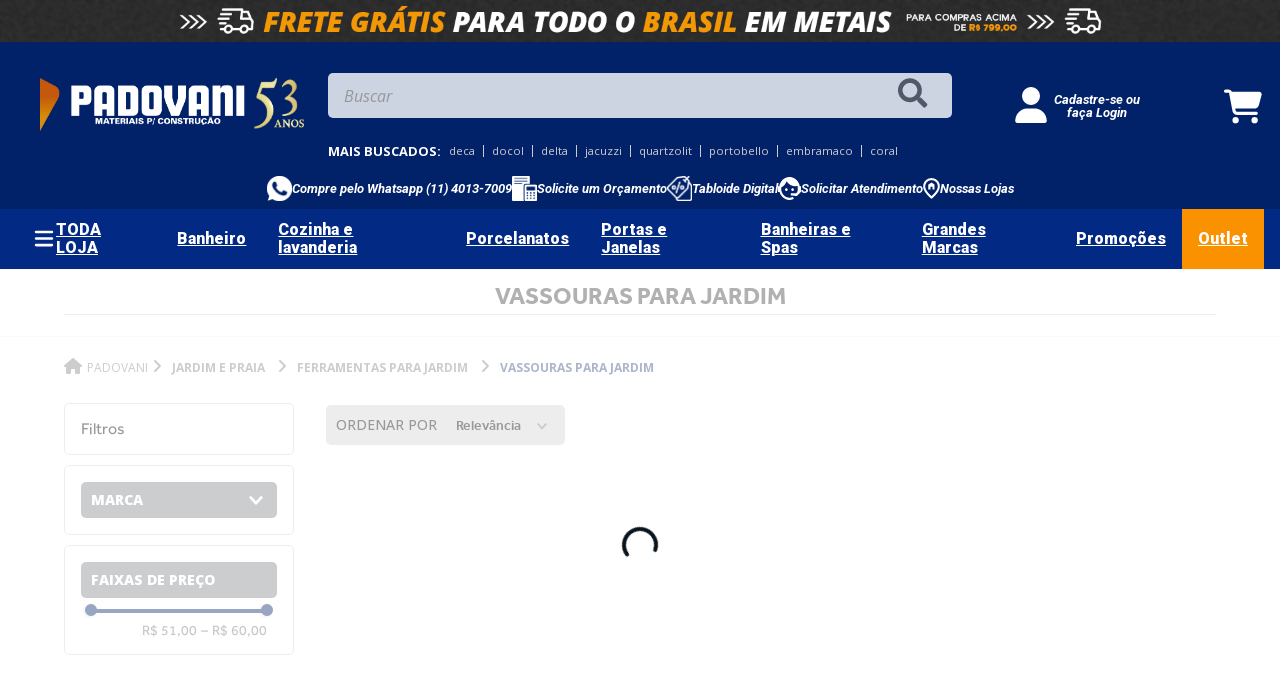

--- FILE ---
content_type: text/html; charset=utf-8
request_url: https://www.padovani.com.br/jardim-e-praia/ferramentas-para-jardim/vassouras-para-jardim
body_size: 132719
content:

<!DOCTYPE html>
  <html lang="pt-BR">
  <head>
    <meta name="viewport" content="width=device-width, initial-scale=1">
    <meta name="generator" content="vtex.render-server@8.179.0">
    <meta charset='utf-8'>
    

    
<style id="critical" type="text/css">@charset "UTF-8";html{line-height:1.15;-ms-text-size-adjust:100%;-webkit-text-size-adjust:100%}body{margin:0}aside,nav,section{display:block}h1{font-size:2em;margin:.67em 0}a{background-color:transparent;-webkit-text-decoration-skip:objects}img{border-style:none}svg:not(:root){overflow:hidden}button,input{font-family:sans-serif;font-size:100%;line-height:1.15;margin:0}button,input{overflow:visible}button{text-transform:none}button,html [type=button]{-webkit-appearance:button}[type=button]::-moz-focus-inner,button::-moz-focus-inner{border-style:none;padding:0}[type=button]:-moz-focusring,button:-moz-focusring{outline:1px dotted ButtonText}[type=checkbox]{box-sizing:border-box;padding:0}::-webkit-file-upload-button{-webkit-appearance:button;font:inherit}.bg-light-gray{background-color:#e3e4e6}.bg-base{background-color:#f8f8f8}.bg-action-primary{background-color:#012169}.bg-transparent{background-color:transparent}.ba{border-style:solid;border-width:1px}.bt{border-top-style:solid;border-top-width:1px}.br{border-right-style:solid;border-right-width:1px}.bb{border-bottom-style:solid;border-bottom-width:1px}.bl{border-left-style:solid;border-left-width:1px}.bn{border-style:none;border-width:0}.b--action-primary{border-color:#012169}.b--muted-4{border-color:#e3e4e6}.b--transparent{border-color:transparent}.br1{border-radius:.125rem}.br2{border-radius:.25rem}.br--bottom{border-top-left-radius:0;border-top-right-radius:0}.br--top{border-bottom-right-radius:0}.br--top{border-bottom-left-radius:0}.bw1{border-width:.125rem}.bb-0{border-bottom-width:0}.shadow-5{box-shadow:4px 4px 8px 0 rgba(0,0,0,.2)}a,aside,body,div,h1,h3,html,li,nav,p,section,ul{box-sizing:border-box}.pa0{padding:0}.ma0{margin:0}.pl0{padding-left:0}.ml0{margin-left:0}.pr0{padding-right:0}.mr0{margin-right:0}.pt0{padding-top:0}.mt0{margin-top:0}.pb0{padding-bottom:0}.mb0{margin-bottom:0}.mv0{margin-top:0;margin-bottom:0}.pl1{padding-left:.125rem}.pt1{padding-top:.125rem}.pv1{padding-top:.125rem;padding-bottom:.125rem}.nr2{margin-right:-.25rem}.mt2{margin-top:.25rem}.pv2{padding-top:.25rem;padding-bottom:.25rem}.ph2{padding-left:.25rem;padding-right:.25rem}.nl3{margin-left:-.5rem}.pr3{padding-right:.5rem}.mr3{margin-right:.5rem}.pv3{padding-top:.5rem;padding-bottom:.5rem}.ph3{padding-left:.5rem;padding-right:.5rem}.pa4{padding:.75rem}.nr4{margin-right:-.75rem}.pv4{padding-top:.75rem;padding-bottom:.75rem}.ph4{padding-left:.75rem;padding-right:.75rem}.pv5{padding-top:1rem;padding-bottom:1rem}.mv5{margin-top:1rem;margin-bottom:1rem}.ph5{padding-left:1rem;padding-right:1rem}.ph6{padding-left:1.5rem;padding-right:1.5rem}.pt11{padding-top:16rem}.top-0{top:0}.right-0{right:0}.bottom-0{bottom:0}.left-0{left:0}.dn{display:none}.db{display:block}.dib{display:inline-block}.flex{display:-webkit-box;display:flex}.flex-column{-webkit-box-orient:vertical;flex-direction:column}.flex-column{-webkit-box-direction:normal}.items-start{-webkit-box-align:start;align-items:flex-start}.items-center{-webkit-box-align:center;align-items:center}.items-stretch{-webkit-box-align:stretch;align-items:stretch}.justify-start{-webkit-box-pack:start;justify-content:flex-start}.justify-end{-webkit-box-pack:end;justify-content:flex-end}.justify-center{-webkit-box-pack:center;justify-content:center}.justify-between{-webkit-box-pack:justify;justify-content:space-between}.justify-around{justify-content:space-around}.flex-grow-1{-webkit-box-flex:1;flex-grow:1}.fr{float:right}body,button,input{-webkit-font-smoothing:antialiased;-moz-osx-font-smoothing:grayscale}body,button,input{font-family:-apple-system,BlinkMacSystemFont,avenir next,avenir,helvetica neue,helvetica,ubuntu,roboto,noto,segoe ui,arial,sans-serif}.link{text-decoration:none}.h1{height:1rem}.h-100{height:100%}.min-vh-100{min-height:100vh}.min-h-regular{min-height:2.5rem;box-sizing:border-box}.gray{color:#979899}.c-action-primary{color:#08151d}.c-link{color:#08151d}.c-muted-2{color:#979899}.c-muted-3{color:#cacbcc}.c-on-base{color:#3f3f40}.c-on-action-primary{color:#fff}img{max-width:100%}.lh-solid{line-height:1}.lh-copy{line-height:1.5}.mw9{max-width:96rem}.o-100{opacity:1}.o-0{opacity:0}.outline-0{outline:0}.overflow-hidden{overflow:hidden}.overflow-y-auto{overflow-y:auto}.relative{position:relative}.absolute{position:absolute}.fixed{position:fixed}.no-underline{text-decoration:none}.tl{text-align:left}.v-mid{vertical-align:middle}.f5{font-size:1rem}.f6{font-size:.875rem}.t-heading-1{font-size:3rem}.t-heading-1{font-family:effra,sans-serif;font-weight:700;text-transform:none;letter-spacing:0}.t-body,body{font-family:effra,sans-serif;font-weight:400;text-transform:none;letter-spacing:0}.t-body,body{font-size:1rem}.t-action{font-size:1rem}.t-action,.t-action--small{font-family:effra,sans-serif;font-weight:500;text-transform:uppercase;letter-spacing:0}.t-action--small{font-size:.875rem}.fw5{font-weight:500}.center{margin-left:auto}.center{margin-right:auto}.ml-auto{margin-left:auto}.w1{width:1rem}.w-100{width:100%}.z-2{z-index:2}.z-3{z-index:3}.z-999{z-index:999}@media screen and (min-width:20em){body{font-family:effra,sans-serif;font-weight:400;text-transform:none;letter-spacing:0}body{font-size:1rem}}@media screen and (min-width:40em){.right-0-ns{right:0}.dib-ns{display:inline-block}body{font-family:effra,sans-serif;font-weight:400;text-transform:none;letter-spacing:0}body{font-size:1rem}.w-auto-ns{width:auto}.pt3-m{padding-top:.5rem}.ph5-m{padding-left:1rem;padding-right:1rem}body{font-family:effra,sans-serif;font-weight:400;text-transform:none;letter-spacing:0}body{font-size:1rem}}@media screen and (min-width:64em){.pt5-l{padding-top:1rem}body{font-family:effra,sans-serif;font-weight:400;text-transform:none;letter-spacing:0}body{font-size:1rem}}@media screen and (min-width:80em){.ph2-xl{padding-left:.25rem;padding-right:.25rem}body{font-family:effra,sans-serif;font-weight:400;text-transform:none;letter-spacing:0}body{font-size:1rem}}@-webkit-keyframes vtex-render-runtime-8-x-slide{0%{transform:translate3d(-50%,0,0)}to{transform:translateZ(0)}}@keyframes vtex-render-runtime-8-x-slide{0%{transform:translate3d(-50%,0,0)}to{transform:translateZ(0)}}.vtex-render-runtime-8-x-slide{-webkit-animation:vtex-render-runtime-8-x-slide 1.5s linear infinite;animation:vtex-render-runtime-8-x-slide 1.5s linear infinite}.vtex-render-runtime-8-x-lazyload.lazyload{opacity:0}@-webkit-keyframes vtex-styleguide-9-x-vtex-spinner-rotate{0%{transform:translateZ(0) rotate(0)}to{transform:translateZ(0) rotate(1turn)}}@keyframes vtex-styleguide-9-x-vtex-spinner-rotate{0%{transform:translateZ(0) rotate(0)}to{transform:translateZ(0) rotate(1turn)}}.vtex-styleguide-9-x-rotate{transform-origin:50% 50%;-webkit-animation:vtex-styleguide-9-x-vtex-spinner-rotate .5s linear infinite;animation:vtex-styleguide-9-x-vtex-spinner-rotate .5s linear infinite}@-webkit-keyframes vtex-styleguide-9-x-vtex-spinner-rotate{0%{transform:translateZ(0) rotate(0)}to{transform:translateZ(0) rotate(1turn)}}@keyframes vtex-styleguide-9-x-vtex-spinner-rotate{0%{transform:translateZ(0) rotate(0)}to{transform:translateZ(0) rotate(1turn)}}.vtex-styleguide-9-x-rotate{transform-origin:50% 50%;-webkit-animation:vtex-styleguide-9-x-vtex-spinner-rotate .5s linear infinite;animation:vtex-styleguide-9-x-vtex-spinner-rotate .5s linear infinite}.vtex-search-result-3-x-buttonShowMore{-ms-grid-row:3;-ms-grid-column:2;-ms-grid-column-span:5;grid-column:pagination;grid-row:pagination;justify-self:end;align-self:center}.vtex-search-result-3-x-filterTitleSpan{overflow:hidden}.vtex-search-result-3-x-orderByOptionItem,.vtex-search-result-3-x-orderByOptionsContainer{min-width:180px}@media only screen and (max-width:40em){.vtex-search-result-3-x-filterTitle{font-weight:300}}.vtex-search-result-3-x-filterContent{padding-right:2px}.vtex-search-result-3-x-buttonShowMore{-ms-grid-row:3;-ms-grid-column:2;-ms-grid-column-span:5;grid-column:pagination;grid-row:pagination;justify-self:end;align-self:center}.vtex-search-result-3-x-filterTitleSpan{overflow:hidden}.vtex-search-result-3-x-orderByOptionItem,.vtex-search-result-3-x-orderByOptionsContainer{min-width:180px}@media only screen and (max-width:40em){.vtex-search-result-3-x-filterTitle{font-weight:300}}.vtex-search-result-3-x-filterContent{padding-right:2px}.vtex-flex-layout-0-x-stretchChildrenWidth{justify-content:center}.vtex-flex-layout-0-x-stretchChildrenWidth>:not(img){width:100%}::-webkit-scrollbar{width:6px}::-webkit-scrollbar-track{background:#f2f2f2}::-webkit-scrollbar-thumb{background:#ff5a21;border-radius:12px}::-webkit-scrollbar-thumb:hover{background:#ff5a21;opacity:.8}.padovani-basic-1-x-backToTopButtonContainer{width:40px;height:40px!important;text-align:center;line-height:2;position:fixed;right:1rem;bottom:10rem;font-size:1.375rem;color:#fff}.padovani-basic-1-x-backToTopButtonContainer button{width:100%;height:100%;background-color:#181848!important;border:none}.padovani-basic-1-x-backToTopButtonContainer button .vtex-button__label{padding:0}.padovani-basic-1-x-backToTopButtonHidden{opacity:0}.padovani-basic-1-x-headerLineTop{display:flex;align-items:center;justify-content:center;width:100%;background-color:#012169;font-family:Roboto;gap:3%;padding:5px 0 .5rem}@media (max-width:1024px){.padovani-basic-1-x-headerLineTop{padding:0}}@media (max-width:1024px){.padovani-basic-1-x-headerLineTop .padovani-basic-1-x-headerLineTopLinkWrapper{flex:1;display:flex;padding:8px 0}.padovani-basic-1-x-headerLineTop .padovani-basic-1-x-headerLineTopLinkWrapper:not(:first-child){border-left:1px solid #fff}}.padovani-basic-1-x-headerLineTop .padovani-basic-1-x-headerLineTopLinkWrapper .padovani-basic-1-x-headerLineTopLink{display:flex;gap:9px;text-decoration:none;align-items:center;font-style:italic}.padovani-basic-1-x-headerLineTop .padovani-basic-1-x-headerLineTopLinkWrapper .padovani-basic-1-x-headerLineTopLink img{max-width:25px}@media (max-width:1024px){.padovani-basic-1-x-headerLineTop .padovani-basic-1-x-headerLineTopLinkWrapper .padovani-basic-1-x-headerLineTopLink{width:100%;justify-content:center}}.padovani-basic-1-x-headerLineTop .padovani-basic-1-x-headerLineTopLinkWrapper .padovani-basic-1-x-headerLineTopLink .padovani-basic-1-x-paragraph{font-family:Roboto;color:#fff;font-size:13px;font-weight:600;margin:0}@media (max-width:1024px){.padovani-basic-1-x-headerLineTop .padovani-basic-1-x-headerLineTopLinkWrapper .padovani-basic-1-x-headerLineTopLink .padovani-basic-1-x-paragraph{font-size:14px;font-weight:400}}.padovani-basic-1-x-headerLineTop .padovani-basic-1-x-headerLineTopMediaContainer{display:flex;gap:7px;align-items:center}.padovani-basic-1-x-menuContainerNav--main-menu{position:relative;z-index:3}.padovani-basic-1-x-menuContainerNav--main-menu .padovani-basic-1-x-menuContainer{list-style:none;display:flex;justify-content:center;align-items:center;padding:0;margin:0}.padovani-basic-1-x-menuContainerNav--main-menu .padovani-basic-1-x-menuContainer .padovani-basic-1-x-mainItem{position:relative}.padovani-basic-1-x-menuContainerNav--main-menu .padovani-basic-1-x-menuContainer .padovani-basic-1-x-mainItem .padovani-basic-1-x-wrapperItem{display:flex;justify-content:center;align-self:center;height:60px}.padovani-basic-1-x-menuContainerNav--main-menu .padovani-basic-1-x-menuContainer .padovani-basic-1-x-mainItem .padovani-basic-1-x-wrapperItem .padovani-basic-1-x-mainItemLink{color:#fff;font-family:Roboto;font-size:16px;font-weight:800;line-height:18px;display:flex;align-items:center;gap:10px;padding:0 1rem}.padovani-basic-1-x-menuContainerNav--main-menu .padovani-basic-1-x-menuContainer .padovani-basic-1-x-mainItem .padovani-basic-1-x-mainSubMenuWrapper{position:absolute;height:inherit;background-color:#ccc;overflow:hidden;left:0;min-width:350px;max-height:0;opacity:0;padding:0}.padovani-basic-1-x-menuContainerNav--main-menu .padovani-basic-1-x-menuContainer .padovani-basic-1-x-mainItem .padovani-basic-1-x-mainSubMenuWrapper .padovani-basic-1-x-menuColumn .padovani-basic-1-x-subMenuWrapper{list-style:none;position:absolute;top:0;right:-100%;width:100%;background-color:#fff;opacity:0;padding:2rem 0;min-height:100%}.padovani-basic-1-x-menuContainerNav--main-menu .padovani-basic-1-x-menuContainer .padovani-basic-1-x-mainItem .padovani-basic-1-x-mainSubMenuWrapper .padovani-basic-1-x-menuColumn .padovani-basic-1-x-subMenuWrapper .padovani-basic-1-x-submenuItem,.padovani-basic-1-x-menuContainerNav--main-menu .padovani-basic-1-x-menuContainer .padovani-basic-1-x-mainItem .padovani-basic-1-x-mainSubMenuWrapper .padovani-basic-1-x-menuColumn .padovani-basic-1-x-subMenuWrapper .padovani-basic-1-x-submenuItem.padovani-basic-1-x-hasChildren .padovani-basic-1-x-submenuItemLinkLevel2{justify-content:space-between}@media (min-width:1024px){.padovani-basic-1-x-menuContainerNav--main-menu .padovani-basic-1-x-menuContainer .padovani-basic-1-x-mainItem .padovani-basic-1-x-mainSubMenuWrapper .padovani-basic-1-x-menuColumn .padovani-basic-1-x-subMenuWrapper .padovani-basic-1-x-submenuItem.padovani-basic-1-x-hasChildren .padovani-basic-1-x-submenuItemLinkLevel2:after{content:url("data:image/svg+xml;charset=utf-8,%3Csvg xmlns='http://www.w3.org/2000/svg' height='16' width='10' viewBox='0 0 320 512'%3E%3Cpath fill='%23181848' d='M278.6 233.4c12.5 12.5 12.5 32.8 0 45.3l-160 160c-12.5 12.5-32.8 12.5-45.3 0s-12.5-32.8 0-45.3L210.7 256 73.4 118.6c-12.5-12.5-12.5-32.8 0-45.3s32.8-12.5 45.3 0l160 160z'/%3E%3C/svg%3E");width:65px;height:100%;background-color:#fff;display:flex;justify-content:center;align-items:center}}.padovani-basic-1-x-menuContainerNav--main-menu .padovani-basic-1-x-menuContainer .padovani-basic-1-x-mainItem .padovani-basic-1-x-mainSubMenuWrapper .padovani-basic-1-x-menuColumn .padovani-basic-1-x-subMenuWrapper .padovani-basic-1-x-submenuItem .padovani-basic-1-x-wrapperItem{height:45px;justify-content:flex-start;padding-left:4rem}.padovani-basic-1-x-menuContainerNav--main-menu .padovani-basic-1-x-menuContainer .padovani-basic-1-x-mainItem .padovani-basic-1-x-mainSubMenuWrapper .padovani-basic-1-x-menuColumn .padovani-basic-1-x-subMenuWrapper .padovani-basic-1-x-submenuItem .padovani-basic-1-x-wrapperItem .padovani-basic-1-x-submenuItemLink{display:flex;align-items:center;color:#181848;width:100%}.padovani-basic-1-x-menuContainerNav--main-menu .padovani-basic-1-x-menuContainer .padovani-basic-1-x-mainItem .padovani-basic-1-x-mainSubMenuWrapper .padovani-basic-1-x-menuColumn .padovani-basic-1-x-subMenuWrapper .padovani-basic-1-x-submenuItem .padovani-basic-1-x-subMenuWrapper{opacity:0;color:#000}@media (min-width:1024px){.padovani-basic-1-x-menuContainerNav--main-menu .padovani-basic-1-x-menuContainer .padovani-basic-1-x-mainItem .padovani-basic-1-x-mainSubMenuWrapper .padovani-basic-1-x-menuColumn .padovani-basic-1-x-subMenuWrapper .padovani-basic-1-x-submenuItem .padovani-basic-1-x-subMenuWrapper{width:100%;right:-100%}}.padovani-basic-1-x-menuContainerNav--main-menu .padovani-basic-1-x-menuContainer .padovani-basic-1-x-mainItem .padovani-basic-1-x-mainSubMenuWrapper .padovani-basic-1-x-menuColumn .padovani-basic-1-x-subMenuWrapper .padovani-basic-1-x-submenuItem.padovani-basic-1-x-submenuItemLevel3 .padovani-basic-1-x-submenuItemLink{color:#181848}@media (max-width:1024px){.padovani-basic-1-x-menuContainerNav--main-menu .padovani-basic-1-x-menuContainer .padovani-basic-1-x-mainItem .padovani-basic-1-x-mainSubMenuWrapper .padovani-basic-1-x-menuColumn .padovani-basic-1-x-subMenuWrapper .padovani-basic-1-x-submenuItem.padovani-basic-1-x-active .padovani-basic-1-x-subMenuWrapper{display:flex;flex-direction:column;opacity:1;height:auto}}.vtex-store-components-3-x-sizeDesktop{max-width:150px;max-height:75px;min-width:120px}.vtex-search-result-3-x-buttonShowMore{-ms-grid-row:3;-ms-grid-column:2;-ms-grid-column-span:5;grid-column:pagination;grid-row:pagination;justify-self:end;align-self:center}.vtex-search-result-3-x-filterTitleSpan{overflow:hidden}.vtex-search-result-3-x-orderByOptionItem,.vtex-search-result-3-x-orderByOptionsContainer{min-width:180px}@media only screen and (max-width:40em){.vtex-search-result-3-x-filterTitle{font-weight:300}}.vtex-search-result-3-x-filterContent{padding-right:2px}::-webkit-input-placeholder{color:#979899}::-moz-placeholder{color:#979899}:-ms-input-placeholder{color:#979899}:-moz-placeholder{color:#979899}.vtex-search-result-3-x-buttonShowMore{-ms-grid-row:3;-ms-grid-column:2;-ms-grid-column-span:5;grid-column:pagination;grid-row:pagination;justify-self:end;align-self:center}.vtex-search-result-3-x-filterTitleSpan{overflow:hidden}.vtex-search-result-3-x-orderByOptionItem,.vtex-search-result-3-x-orderByOptionsContainer{min-width:180px}@media only screen and (max-width:40em){.vtex-search-result-3-x-filterTitle{font-weight:300}}.vtex-search-result-3-x-filterContent{padding-right:2px}.most-searched{display:flex;align-items:center;font-family:Open Sans;margin-bottom:.8rem}.most-searched__title{color:#fff;font-weight:700;font-size:.8rem;margin:0}.most-searched__links-container{display:flex}.most-searched__link{color:#ccc;font-size:.7rem;padding:0 .5rem;text-decoration:none}.most-searched__link:not(:first-child){border-left:1px solid #ccc}.vtex-search-result-3-x-buttonShowMore{-ms-grid-row:3;-ms-grid-column:2;-ms-grid-column-span:5;grid-column:pagination;grid-row:pagination;justify-self:end;align-self:center}.vtex-search-result-3-x-filterTitleSpan{overflow:hidden}.vtex-search-result-3-x-orderByOptionItem,.vtex-search-result-3-x-orderByOptionsContainer{min-width:180px}@media only screen and (max-width:40em){.vtex-search-result-3-x-filterTitle{font-weight:300}}.vtex-search-result-3-x-filterContent{padding-right:2px}.vtex-breadcrumb-1-x-container{padding-top:0;display:flex;align-items:center}.vtex-breadcrumb-1-x-container .vtex-breadcrumb-1-x-link{font-size:16px;color:#7e8288;font-family:Open Sans,sans-serif;font-weight:400;line-height:normal;text-transform:uppercase}.vtex-breadcrumb-1-x-container .vtex-breadcrumb-1-x-arrow{display:flex;align-items:center}.vtex-breadcrumb-1-x-container .vtex-breadcrumb-1-x-homeIcon{width:14px;display:none}.vtex-breadcrumb-1-x-container .vtex-breadcrumb-1-x-homeLink{margin:0;padding:0}.vtex-breadcrumb-1-x-container .vtex-breadcrumb-1-x-homeLink:before{margin-right:5px;content:url("data:image/svg+xml;charset=utf-8,%3Csvg xmlns='http://www.w3.org/2000/svg' height='16' width='18' viewBox='0 0 576 512'%3E%3Cpath fill='%237e8288' d='M575.8 255.5c0 18-15 32.1-32 32.1h-32l.7 160.2c0 2.7-.2 5.4-.5 8.1V472c0 22.1-17.9 40-40 40h-16c-1.1 0-2.2 0-3.3-.1-1.4.1-2.8.1-4.2.1H392c-22.1 0-40-17.9-40-40v-88c0-17.7-14.3-32-32-32h-64c-17.7 0-32 14.3-32 32v88c0 22.1-17.9 40-40 40h-55.9c-1.5 0-3-.1-4.5-.2-1.2.1-2.4.2-3.6.2h-16c-22.1 0-40-17.9-40-40V360c0-.9 0-1.9.1-2.8v-69.6H32c-18 0-32-14-32-32.1 0-9 3-17 10-24L266.4 8c7-7 15-8 22-8s15 2 21 7l255.4 224.5c8 7 12 15 11 24z'/%3E%3C/svg%3E")}.vtex-breadcrumb-1-x-container .vtex-breadcrumb-1-x-homeLink:after{content:"Home"}.vtex-breadcrumb-1-x-container .vtex-breadcrumb-1-x-caretIcon{width:15px;height:15px}.vtex-breadcrumb-1-x-container--bread-plp{display:flex;font-family:Open Sans;margin-bottom:1rem}.vtex-breadcrumb-1-x-container--bread-plp .vtex-breadcrumb-1-x-homeLink{display:flex;justify-content:center;align-items:center;gap:6px;margin:0;padding:0}.vtex-breadcrumb-1-x-container--bread-plp .vtex-breadcrumb-1-x-homeLink:before{content:url("data:image/svg+xml;charset=utf-8,%3Csvg xmlns='http://www.w3.org/2000/svg' height='16' width='18' viewBox='0 0 576 512'%3E%3Cpath fill='%237e8288' d='M575.8 255.5c0 18-15 32.1-32 32.1h-32l.7 160.2c0 2.7-.2 5.4-.5 8.1V472c0 22.1-17.9 40-40 40h-16c-1.1 0-2.2 0-3.3-.1-1.4.1-2.8.1-4.2.1H392c-22.1 0-40-17.9-40-40v-88c0-17.7-14.3-32-32-32h-64c-17.7 0-32 14.3-32 32v88c0 22.1-17.9 40-40 40h-55.9c-1.5 0-3-.1-4.5-.2-1.2.1-2.4.2-3.6.2h-16c-22.1 0-40-17.9-40-40V360c0-.9 0-1.9.1-2.8v-69.6H32c-18 0-32-14-32-32.1 0-9 3-17 10-24L266.4 8c7-7 15-8 22-8s15 2 21 7l255.4 224.5c8 7 12 15 11 24z'/%3E%3C/svg%3E")}.vtex-breadcrumb-1-x-container--bread-plp .vtex-breadcrumb-1-x-homeLink:after{content:"PADOVANI";display:block;color:#7e8288;font-size:.75rem;text-transform:uppercase}.vtex-breadcrumb-1-x-container--bread-plp .vtex-breadcrumb-1-x-arrow{display:flex;align-items:center}.vtex-breadcrumb-1-x-container--bread-plp .vtex-breadcrumb-1-x-arrow:before{content:url("data:image/svg+xml;charset=utf-8,%3Csvg xmlns='http://www.w3.org/2000/svg' height='16' width='10' viewBox='0 0 320 512'%3E%3Cpath fill='%237f7f7f' d='M278.6 233.4c12.5 12.5 12.5 32.8 0 45.3l-160 160c-12.5 12.5-32.8 12.5-45.3 0s-12.5-32.8 0-45.3L210.7 256 73.4 118.6c-12.5-12.5-12.5-32.8 0-45.3s32.8-12.5 45.3 0l160 160z'/%3E%3C/svg%3E")}.vtex-breadcrumb-1-x-container--bread-plp .vtex-breadcrumb-1-x-arrow .vtex-breadcrumb-1-x-caretIcon{display:none}.vtex-breadcrumb-1-x-container--bread-plp .vtex-breadcrumb-1-x-arrow .vtex-breadcrumb-1-x-link{padding-top:0;padding-bottom:0;text-transform:uppercase;font-weight:700;font-size:.75rem;color:#7e8288;font-family:Open Sans;padding-left:10px}.vtex-breadcrumb-1-x-container--bread-plp .vtex-breadcrumb-1-x-arrow:last-child .vtex-breadcrumb-1-x-link{color:#304878}.vtex-flex-layout-0-x-flexRow--main-header{z-index:2}.vtex-flex-layout-0-x-flexRowContent--main-header{flex-direction:column}@media (max-width:1024px){.vtex-flex-layout-0-x-flexRowContent--main-header{flex-direction:column}}.vtex-flex-layout-0-x-flexRow--header-row-2{display:flex;align-items:center;background-color:#012169;width:100%}.vtex-flex-layout-0-x-flexRow--header-row-2 .vtex-flex-layout-0-x-flexRowContent--header-row-2{max-width:1440px;margin:0 auto;padding:0 16px}@media (max-width:1024px){.vtex-flex-layout-0-x-flexRow--header-row-2{width:100%}}.vtex-flex-layout-0-x-flexRow--header-row-2 .vtex-flex-layout-0-x-stretchChildrenWidth:first-child .vtex-flex-layout-0-x-flexCol--header-row-2-col-1{display:flex;align-items:flex-start}@media (max-width:1024px){.vtex-flex-layout-0-x-flexRow--header-row-2 .vtex-flex-layout-0-x-stretchChildrenWidth:last-child{justify-content:flex-end}}.vtex-flex-layout-0-x-flexRow--header-row-3{background-color:#022983;width:100%}.vtex-flex-layout-0-x-flexRow--header-row-3 .vtex-flex-layout-0-x-flexRowContent--header-row-3{max-width:1440px;padding:0 16px;margin:0 auto}.vtex-flex-layout-0-x-flexRowContent--header-icons{align-items:center}@media (max-width:1240px){.vtex-flex-layout-0-x-flexRowContent--header-icons{padding-left:15px}}.vtex-flex-layout-0-x-flexRowContent--gallery{align-items:flex-start;margin-bottom:50px}.vtex-flex-layout-0-x-flexRow--search-banner{margin-bottom:20px;font-weight:400;font-size:13px;line-height:1.6em;letter-spacing:.025em;color:#878787;padding-bottom:5px}.vtex-flex-layout-0-x-flexRow--filter-navigation{margin-bottom:10px;padding-left:2rem}.vtex-flex-layout-0-x-flexColChild--gallery{justify-content:flex-start}.vtex-flex-layout-0-x-flexRow--search-banner{border-top:1px solid #f2f2f2;border-bottom:1px solid #f2f2f2}@media (max-width:1024px){.vtex-flex-layout-0-x-flexRowContent--header-row-2{padding:0 15px}}.vtex-login-2-x-container{display:flex;align-items:center;justify-content:center}@media (max-width:1024px){.vtex-login-2-x-container{text-align:center}}.vtex-login-2-x-container .vtex-button__label{padding:0}.vtex-login-2-x-container .vtex-button{margin:0 1rem;display:flex;align-items:center}.vtex-login-2-x-container .vtex-button .vtex-button__label{display:none}.vtex-login-2-x-container .vtex-button:after{content:"Cadastre-se ou faça Login";font-family:Roboto;width:55%;display:flex;color:#fff;font-size:13px;font-weight:600;font-style:italic;text-transform:none}.vtex-login-2-x-container .vtex-button:before{content:url("data:image/svg+xml;charset=utf-8,%3Csvg xmlns='http://www.w3.org/2000/svg' height='36' width='32' viewBox='0 0 448 512'%3E%3Cpath fill='%23fff' d='M224 256a128 128 0 100-256 128 128 0 100 256zm-45.7 48C79.8 304 0 383.8 0 482.3 0 498.7 13.3 512 29.7 512h388.6c16.4 0 29.7-13.3 29.7-29.7 0-98.5-79.8-178.3-178.3-178.3h-91.4z'/%3E%3C/svg%3E")}.vtex-store__template{background-color:#fff!important}.vtex-minicart-2-x-minicartIconContainer .vtex-minicart-2-x-cartIcon{display:none}.vtex-minicart-2-x-minicartIconContainer:before{content:url("data:image/svg+xml;charset=utf-8,%3Csvg xmlns='http://www.w3.org/2000/svg' height='41' width='38' viewBox='0 0 576 512'%3E%3Cpath fill='%23fff' d='M0 24C0 10.7 10.7 0 24 0h45.5c22 0 41.5 12.8 50.6 32h411c26.3 0 45.5 25 38.6 50.4l-41 152.3c-8.5 31.4-37 53.3-69.5 53.3H170.7l5.4 28.5c2.2 11.3 12.1 19.5 23.6 19.5H488c13.3 0 24 10.7 24 24s-10.7 24-24 24H199.7c-34.6 0-64.3-24.6-70.7-58.5l-51.6-271c-.7-3.8-4-6.5-7.9-6.5H24C10.7 48 0 37.3 0 24zm128 440a48 48 0 1196 0 48 48 0 11-96 0zm336-48a48 48 0 110 96 48 48 0 110-96z'/%3E%3C/svg%3E")}.vtex-minicart-2-x-openIconContainer,.vtex-minicart-2-x-openIconContainer .vtex-button__label{padding:0!important}.vtex-search-result-3-x-orderByButton{display:flex;align-items:center;height:40px;justify-content:center;background-color:#d3d3d3;padding-right:0;border-radius:5px}.vtex-search-result-3-x-orderByButton .vtex-search-result-3-x-filterPopupTitle{text-align:left;color:#000;font-size:14px;text-transform:capitalize}.vtex-search-result-3-x-orderByButton .vtex-search-result-3-x-orderByText{font-size:.875rem;text-transform:uppercase;padding-right:1rem;font-family:Open Sans;color:#000}.vtex-search-result-3-x-orderByButton .vtex-search-result-3-x-caretIcon{color:#7f7f7f}.vtex-search-result-3-x-searchResultContainer{width:100%!important;max-width:100%!important;padding:0;margin:0}.vtex-search-result-3-x-filtersWrapper .vtex-search-result-3-x-filter__container{padding:1rem;border:1px solid #d3d3d3;border-radius:5px;margin-bottom:10px}.vtex-search-result-3-x-filtersWrapper .vtex-search-result-3-x-filter__container .vtex-search-result-3-x-filter{text-transform:uppercase;background-color:#7e8288;border-radius:5px;font-family:Open Sans;padding:10px;color:#fff;font-weight:900}.vtex-search-result-3-x-filtersWrapper .vtex-search-result-3-x-filter__container .vtex-search-result-3-x-filter .vtex-search-result-3-x-filterTitleSpan{font-size:14px;display:flex;flex-direction:column;gap:5px}.vtex-search-result-3-x-filtersWrapper .vtex-search-result-3-x-filter__container .vtex-search-result-3-x-filter .vtex-search-result-3-x-filterIcon{padding:0 .3rem}.vtex-search-result-3-x-filtersWrapper .vtex-search-result-3-x-filter__container .vtex-search-result-3-x-filter .vtex-search-result-3-x-filterIcon .vtex-search-result-3-x-caretIcon{color:#fff}.vtex-search-result-3-x-filtersWrapper .vtex-search-result-3-x-filter__container .vtex-search-result-3-x-filter .vtex-search-result-3-x-filterSelectedFilters{display:none}.vtex-search-result-3-x-filtersWrapper .vtex-search-result-3-x-filter__container .vtex-search-result-3-x-filterTemplateOverflow{border:none;padding-bottom:0}.vtex-search-result-3-x-filtersWrapper .vtex-search-result-3-x-filter__container .vtex-search-result-3-x-filterTemplateOverflow .vtex-search-result-3-x-filterContent{padding-top:10px}.vtex-search-result-3-x-filtersWrapper .vtex-search-result-3-x-filter__container .vtex-search-result-3-x-filterTemplateOverflow .vtex-search-result-3-x-filterContent .vtex-search-result-3-x-filterItem .vtex-checkbox__line-container{display:flex;align-items:center}.vtex-search-result-3-x-filtersWrapper .vtex-search-result-3-x-filter__container .vtex-search-result-3-x-filterTemplateOverflow .vtex-search-result-3-x-filterContent .vtex-search-result-3-x-filterItem .vtex-checkbox__line-container .vtex-checkbox__container .vtex-checkbox__inner-container{border-color:#000;border-width:1px}.vtex-search-result-3-x-galleryTitle--layout{display:flex;align-items:center;justify-content:center;color:#3c3c3c;font-size:1.5rem;border-bottom:1px solid #d3d3d3;padding-bottom:.5rem;font-weight:700;text-transform:uppercase}@media (max-width:1024px){.vtex-search-result-3-x-galleryTitle--layout{text-align:center;justify-content:center}}.vtex-search-result-3-x-filterTemplateOverflow{overflow:hidden;max-height:unset!important}.vtex-search-result-3-x-filterTemplateOverflow .vtex-search-result-3-x-seeMoreButton{padding:8px;border-radius:8px;font-size:14px;border:1px solid #7e8288;margin-top:12px}.vtex-slider-layout-0-x-sliderLayoutContainer{padding:0!important}@media (min-width:1024px){.vtex-slider-layout-0-x-sliderTrack{column-gap:20px}}.vtex-store-components-3-x-container{width:90vw;max-width:1440px;margin:auto;padding-left:0!important;padding-right:0!important}@media (max-width:1365px){.vtex-store-components-3-x-container{max-width:98vw}}@media screen and (max-width:768px){.vtex-store-components-3-x-sizeDesktop{max-width:100%!important;max-height:unset!important;min-width:unset!important}.vtex-store-components-3-x-logoImage{object-fit:contain}}.vtex-store-components-3-x-logoLink{display:flex;align-items:center;justify-content:flex-start}@media (max-width:1024px){.vtex-store-components-3-x-logoLink{justify-content:center;height:100%}}.vtex-flex-layout-0-x-flexColChild--header-row-2-col-1 .vtex-store-components-3-x-sizeDesktop{max-width:unset!important;max-height:unset!important;min-width:180px!important}.vtex-flex-layout-0-x-flexColChild--header-row-2-col-1 .vtex-store-components-3-x-sizeDesktop .vtex-store-components-3-x-logoImage{width:100%!important}</style>
<script>"use strict";!function(){var e=!!window.location.search.includes("__debugCriticalCSS")&&new URLSearchParams(window.location.search).get("__debugCriticalCSS"),t=new Set,n=-1,r=!1,i=null;function a(){if(e){for(var t=new Array("[critical]:"),n=0;n<arguments.length;n++)t[n+1]=arguments[n];console.log.apply(console,t)}}function o(e){var t=e&&document.getElementById(e);t&&(a("hydrating",e),t.removeAttribute("as"),t.setAttribute("type","text/css"),t.setAttribute("rel","stylesheet"))}function c(){l.then(_)}function _(){r||(a("Applying uncritical for",n,"styles: ",t),Array.from(t).sort((function(e,t){if(!e)return-1;if(!t)return 1;var n=e.replace("${UNCRITICAL_ID}_",""),r=t.replace("${UNCRITICAL_ID}_","");return Number(n)-Number(r)})).forEach(e=>{setTimeout(()=>{o(e)},1)}),r=!0,i())}window.__CRITICAL__UNCRITICAL_APPLIED__=new Promise((function(e){i=function(){a("uncritical applied"),e()}}));var l=new Promise((function(t){if(!document.querySelector("style#critical"))return t();window.__CRITICAL__RAISE_UNCRITICAL_EVENT__=t,"manual"!==e&&setTimeout(c,1e4)}));"manual"===e&&(window.__CRITICAL__applyAfterEvent=c,window.__CRITICAL__applyStyleById=o),window.__CRITICAL__RENDER_8_REGISTER__=function(i,_="error"){var l="loaded"===_?i:null;n<0&&function(){var e=document.getElementsByClassName("vtex_io_uncritical_css");n=0;for(var t=0;t<e.length;t++){var r=e[t];r.media&&!matchMedia(r.media).matches||(n+=1)}}(),t.has(l)||(t.add(l),!0===r?(a("Late hydration",l),o(l)):t.size===n&&"manual"!==e&&c())}}();</script>
<link rel="preload" href="https://padovani.vtexassets.com/_v/public/assets/v1/bundle/css/asset.min.css?v=3&files=theme,padovani.basic@1.3.18$style.common,padovani.basic@1.3.18$style.small,padovani.basic@1.3.18$style.notsmall,padovani.basic@1.3.18$style.large,padovani.basic@1.3.18$style.xlarge&files=fonts,989db2448f309bfdd99b513f37c84b8f5794d2b5&files=npm,animate.css@3.7.0/animate.min.css&files=react~vtex.render-runtime@8.136.1,common&files=react~vtex.store-components@3.178.5,Container,Logo,DiscountBadge&files=react~vtex.styleguide@9.146.16,0,Spinner,1&files=react~vtex.search-result@3.143.1,1,NotFoundLayout,11,9,OrderByFlexible&files=react~vtex.admin-pages@4.59.0,HighlightOverlay&files=react~padovani.basic@1.3.18,Template,Template,Template,Template,Template,Template,HeaderTopLine,Header,Header,FlagLancamento,Template,0,Product,Shelf,AddM2ToFloor&files=react~vtex.flex-layout@0.21.5,0&files=react~vtex.rich-text@0.16.1,index&files=react~vtex.shipping-option-components@1.11.0,3&files=react~vtex.login@2.69.1,1&files=react~vtex.minicart@2.68.0,Minicart&files=react~vtex.reviews-and-ratings@3.20.1,0&files=react~vtex.product-summary@2.91.1,ProductSummaryImage&files=react~vtex.wish-list@1.18.2,AddProductBtn&files=overrides,vtex.product-list@0.37.5$overrides,vtex.minicart@2.68.0$overrides,vtex.shelf-components@0.10.1$overrides,padovani.basic@1.3.18$overrides&workspace=master" as="style" crossorigin  class="vtex_io_uncritical_css" id="uncritical_style_0" onload="this.onload=null;window.__CRITICAL__RENDER_8_REGISTER__(this.id, 'loaded')" onerror="this.onerror=null;handleCSSFallback();setTimeout(function(){window.__CRITICAL__RENDER_8_REGISTER__(this.id, 'error')}, 300);"/>
<noscript id="styles_base">
<link rel="stylesheet" type="text/css" href="https://padovani.vtexassets.com/_v/public/assets/v1/bundle/css/asset.min.css?v=3&files=theme,padovani.basic@1.3.18$style.common,padovani.basic@1.3.18$style.small,padovani.basic@1.3.18$style.notsmall,padovani.basic@1.3.18$style.large,padovani.basic@1.3.18$style.xlarge&files=fonts,989db2448f309bfdd99b513f37c84b8f5794d2b5&files=npm,animate.css@3.7.0/animate.min.css&files=react~vtex.render-runtime@8.136.1,common&files=react~vtex.store-components@3.178.5,Container,Logo,DiscountBadge&files=react~vtex.styleguide@9.146.16,0,Spinner,1&files=react~vtex.search-result@3.143.1,1,NotFoundLayout,11,9,OrderByFlexible&files=react~vtex.admin-pages@4.59.0,HighlightOverlay&files=react~padovani.basic@1.3.18,Template,Template,Template,Template,Template,Template,HeaderTopLine,Header,Header,FlagLancamento,Template,0,Product,Shelf,AddM2ToFloor&files=react~vtex.flex-layout@0.21.5,0&files=react~vtex.rich-text@0.16.1,index&files=react~vtex.shipping-option-components@1.11.0,3&files=react~vtex.login@2.69.1,1&files=react~vtex.minicart@2.68.0,Minicart&files=react~vtex.reviews-and-ratings@3.20.1,0&files=react~vtex.product-summary@2.91.1,ProductSummaryImage&files=react~vtex.wish-list@1.18.2,AddProductBtn&files=overrides,vtex.product-list@0.37.5$overrides,vtex.minicart@2.68.0$overrides,vtex.shelf-components@0.10.1$overrides,padovani.basic@1.3.18$overrides&workspace=master"  id="styles_bundled"  crossorigin onerror="this.onerror=null;handleCSSFallback()"/></noscript>
<noscript id="styles_overrides"></noscript>

<template id="stylesFallback">
  

<link rel="stylesheet" type="text/css" href="https://padovani.vtexassets.com/_v/public/vtex.styles-graphql/v1/style/padovani.basic@1.3.18$style.common.min.css?v=1&workspace=master"  id="style_link_common" class="style_link" crossorigin />
<link rel="stylesheet" type="text/css" href="https://padovani.vtexassets.com/_v/public/vtex.styles-graphql/v1/style/padovani.basic@1.3.18$style.small.min.css?v=1&workspace=master" media="screen and (min-width: 20em)" id="style_link_small" class="style_link" crossorigin />
<link rel="stylesheet" type="text/css" href="https://padovani.vtexassets.com/_v/public/vtex.styles-graphql/v1/style/padovani.basic@1.3.18$style.notsmall.min.css?v=1&workspace=master" media="screen and (min-width: 40em)" id="style_link_notsmall" class="style_link" crossorigin />
<link rel="stylesheet" type="text/css" href="https://padovani.vtexassets.com/_v/public/vtex.styles-graphql/v1/style/padovani.basic@1.3.18$style.large.min.css?v=1&workspace=master" media="screen and (min-width: 64em)" id="style_link_large" class="style_link" crossorigin />
<link rel="stylesheet" type="text/css" href="https://padovani.vtexassets.com/_v/public/vtex.styles-graphql/v1/style/padovani.basic@1.3.18$style.xlarge.min.css?v=1&workspace=master" media="screen and (min-width: 80em)" id="style_link_xlarge" class="style_link" crossorigin />
<link rel="stylesheet" type="text/css" href="https://padovani.vtexassets.com/_v/public/vtex.styles-graphql/v1/fonts/989db2448f309bfdd99b513f37c84b8f5794d2b5?v=1&workspace=master"  id="fonts_link"  crossorigin />
<link rel="preload" type="text/css" href="https://padovani.vtexassets.com/_v/public/assets/v1/npm/animate.css@3.7.0/animate.min.css?workspace=master"    crossorigin  as="style" onload="this.onload=null;this.rel='stylesheet'" />
<noscript><link rel="stylesheet" type="text/css" href="https://padovani.vtexassets.com/_v/public/assets/v1/npm/animate.css@3.7.0/animate.min.css?workspace=master"    crossorigin /></noscript>
<link rel="stylesheet" type="text/css" href="https://padovani.vtexassets.com/_v/public/assets/v1/published/vtex.render-runtime@8.136.1/public/react/common.min.css?workspace=master"    crossorigin />
<link rel="stylesheet" type="text/css" href="https://padovani.vtexassets.com/_v/public/assets/v1/published/vtex.store-components@3.178.5/public/react/Container.min.css?workspace=master"    crossorigin />
<link rel="stylesheet" type="text/css" href="https://padovani.vtexassets.com/_v/public/assets/v1/published/vtex.styleguide@9.146.16/public/react/0.min.css?workspace=master"    crossorigin />
<link rel="stylesheet" type="text/css" href="https://padovani.vtexassets.com/_v/public/assets/v1/published/vtex.styleguide@9.146.16/public/react/Spinner.min.css?workspace=master"    crossorigin />
<link rel="stylesheet" type="text/css" href="https://padovani.vtexassets.com/_v/public/assets/v1/published/vtex.search-result@3.143.1/public/react/1.min.css?workspace=master"    crossorigin />
<link rel="stylesheet" type="text/css" href="https://padovani.vtexassets.com/_v/public/assets/v1/published/vtex.admin-pages@4.59.0/public/react/HighlightOverlay.min.css?workspace=master"    crossorigin />
<link rel="stylesheet" type="text/css" href="https://padovani.vtexassets.com/_v/public/assets/v1/published/vtex.search-result@3.143.1/public/react/NotFoundLayout.min.css?workspace=master"    crossorigin />
<link rel="stylesheet" type="text/css" href="https://padovani.vtexassets.com/_v/public/assets/v1/published/padovani.basic@1.3.18/public/react/Template.PopupExit.min.css?workspace=master"    crossorigin />
<link rel="stylesheet" type="text/css" href="https://padovani.vtexassets.com/_v/public/assets/v1/published/vtex.flex-layout@0.21.5/public/react/0.min.css?workspace=master"    crossorigin />
<link rel="stylesheet" type="text/css" href="https://padovani.vtexassets.com/_v/public/assets/v1/published/padovani.basic@1.3.18/public/react/Template.Scripts.min.css?workspace=master"    crossorigin />
<link rel="stylesheet" type="text/css" href="https://padovani.vtexassets.com/_v/public/assets/v1/published/padovani.basic@1.3.18/public/react/Template.Whatsapp.min.css?workspace=master"    crossorigin />
<link rel="stylesheet" type="text/css" href="https://padovani.vtexassets.com/_v/public/assets/v1/published/padovani.basic@1.3.18/public/react/Template.BackToTopButton.min.css?workspace=master"    crossorigin />
<link rel="stylesheet" type="text/css" href="https://padovani.vtexassets.com/_v/public/assets/v1/published/vtex.rich-text@0.16.1/public/react/index.min.css?workspace=master"    crossorigin />
<link rel="stylesheet" type="text/css" href="https://padovani.vtexassets.com/_v/public/assets/v1/published/padovani.basic@1.3.18/public/react/Template.SeoText.min.css?workspace=master"    crossorigin />
<link rel="stylesheet" type="text/css" href="https://padovani.vtexassets.com/_v/public/assets/v1/published/padovani.basic@1.3.18/public/react/Template.PageManager.min.css?workspace=master"    crossorigin />
<link rel="stylesheet" type="text/css" href="https://padovani.vtexassets.com/_v/public/assets/v1/published/padovani.basic@1.3.18/public/react/HeaderTopLine.min.css?workspace=master"    crossorigin />
<link rel="stylesheet" type="text/css" href="https://padovani.vtexassets.com/_v/public/assets/v1/published/padovani.basic@1.3.18/public/react/Header.CustomMenu.min.css?workspace=master"    crossorigin />
<link rel="stylesheet" type="text/css" href="https://padovani.vtexassets.com/_v/public/assets/v1/published/vtex.store-components@3.178.5/public/react/Logo.min.css?workspace=master"    crossorigin />
<link rel="stylesheet" type="text/css" href="https://padovani.vtexassets.com/_v/public/assets/v1/published/vtex.search-result@3.143.1/public/react/11.min.css?workspace=master"    crossorigin />
<link rel="stylesheet" type="text/css" href="https://padovani.vtexassets.com/_v/public/assets/v1/published/vtex.styleguide@9.146.16/public/react/1.min.css?workspace=master"    crossorigin />
<link rel="stylesheet" type="text/css" href="https://padovani.vtexassets.com/_v/public/assets/v1/published/vtex.shipping-option-components@1.11.0/public/react/3.min.css?workspace=master"    crossorigin />
<link rel="stylesheet" type="text/css" href="https://padovani.vtexassets.com/_v/public/assets/v1/published/vtex.search-result@3.143.1/public/react/9.min.css?workspace=master"    crossorigin />
<link rel="stylesheet" type="text/css" href="https://padovani.vtexassets.com/_v/public/assets/v1/published/padovani.basic@1.3.18/public/react/Header.MostSearched.min.css?workspace=master"    crossorigin />
<link rel="stylesheet" type="text/css" href="https://padovani.vtexassets.com/_v/public/assets/v1/published/vtex.search-result@3.143.1/public/react/OrderByFlexible.min.css?workspace=master"    crossorigin />
<link rel="stylesheet" type="text/css" href="https://padovani.vtexassets.com/_v/public/assets/v1/published/vtex.login@2.69.1/public/react/1.min.css?workspace=master"    crossorigin />
<link rel="stylesheet" type="text/css" href="https://padovani.vtexassets.com/_v/public/assets/v1/published/vtex.minicart@2.68.0/public/react/Minicart.min.css?workspace=master"    crossorigin />
<link rel="stylesheet" type="text/css" href="https://padovani.vtexassets.com/_v/public/assets/v1/published/vtex.reviews-and-ratings@3.20.1/public/react/0.min.css?workspace=master"    crossorigin />
<link rel="stylesheet" type="text/css" href="https://padovani.vtexassets.com/_v/public/assets/v1/published/vtex.store-components@3.178.5/public/react/DiscountBadge.min.css?workspace=master"    crossorigin />
<link rel="stylesheet" type="text/css" href="https://padovani.vtexassets.com/_v/public/assets/v1/published/vtex.product-summary@2.91.1/public/react/ProductSummaryImage.min.css?workspace=master"    crossorigin />
<link rel="stylesheet" type="text/css" href="https://padovani.vtexassets.com/_v/public/assets/v1/published/padovani.basic@1.3.18/public/react/FlagLancamento.min.css?workspace=master"    crossorigin />
<link rel="stylesheet" type="text/css" href="https://padovani.vtexassets.com/_v/public/assets/v1/published/padovani.basic@1.3.18/public/react/Template.ProductFlag.min.css?workspace=master"    crossorigin />
<link rel="stylesheet" type="text/css" href="https://padovani.vtexassets.com/_v/public/assets/v1/published/vtex.wish-list@1.18.2/public/react/AddProductBtn.min.css?workspace=master"    crossorigin />
<link rel="stylesheet" type="text/css" href="https://padovani.vtexassets.com/_v/public/assets/v1/published/padovani.basic@1.3.18/public/react/0.min.css?workspace=master"    crossorigin />
<link rel="stylesheet" type="text/css" href="https://padovani.vtexassets.com/_v/public/assets/v1/published/padovani.basic@1.3.18/public/react/Product.BuyButtonJacuzziValidator.min.css?workspace=master"    crossorigin />
<link rel="stylesheet" type="text/css" href="https://padovani.vtexassets.com/_v/public/assets/v1/published/padovani.basic@1.3.18/public/react/Shelf.BuyButton.min.css?workspace=master"    crossorigin />
<link rel="stylesheet" type="text/css" href="https://padovani.vtexassets.com/_v/public/assets/v1/published/padovani.basic@1.3.18/public/react/AddM2ToFloor.min.css?workspace=master"    crossorigin />
<noscript id="styles_overrides"></noscript>

<link rel="stylesheet" type="text/css" href="https://padovani.vtexassets.com/_v/public/vtex.styles-graphql/v1/overrides/vtex.product-list@0.37.5$overrides.css?v=1&workspace=master"  id="override_link_0" class="override_link" crossorigin />
<link rel="stylesheet" type="text/css" href="https://padovani.vtexassets.com/_v/public/vtex.styles-graphql/v1/overrides/vtex.minicart@2.68.0$overrides.css?v=1&workspace=master"  id="override_link_1" class="override_link" crossorigin />
<link rel="stylesheet" type="text/css" href="https://padovani.vtexassets.com/_v/public/vtex.styles-graphql/v1/overrides/vtex.shelf-components@0.10.1$overrides.css?v=1&workspace=master"  id="override_link_2" class="override_link" crossorigin />
<link rel="stylesheet" type="text/css" href="https://padovani.vtexassets.com/_v/public/vtex.styles-graphql/v1/overrides/padovani.basic@1.3.18$overrides.css?v=1&workspace=master"  id="override_link_3" class="override_link" crossorigin />

</template>
<script>
  function handleCSSFallback() {
    var fallbackTemplate = document.querySelector('template#stylesFallback');
    var fallbackContent = fallbackTemplate.content.cloneNode(true);
    document.head.appendChild(fallbackContent);
  }
</script>


    
    <!--pixel:start:vtex.request-capture-->
<script >!function(e,t,c,n,r,a,i){a=e.vtexrca=e.vtexrca||function(){(a.q=a.q||[]).push(arguments)},a.l=+new Date,i=t.createElement(c),i.async=!0,i.src=n,r=t.getElementsByTagName(c)[0],r.parentNode.insertBefore(i,r)}(window,document,"script","https://io.vtex.com.br/rc/rc.js"),vtexrca("init")</script>
<script >!function(e,t,n,a,c,f,o){f=e.vtexaf=e.vtexaf||function(){(f.q=f.q||[]).push(arguments)},f.l=+new Date,o=t.createElement(n),o.async=!0,o.src=a,c=t.getElementsByTagName(n)[0],c.parentNode.insertBefore(o,c)}(window,document,"script","https://activity-flow.vtex.com/af/af.js")</script>

<!--pixel:end:vtex.request-capture-->
<!--pixel:start:vtex.viewed-products-->
<script ></script>

<!--pixel:end:vtex.viewed-products-->
<!--pixel:start:vtexbr.tiktok-tbp-->
<script >
    window.tiktokTbp = window.tiktokTbp || {}
    window.tiktokTbp.pixelCode = `D0JNNABC77U53QHOO4QG`

    if (!!window.tiktokTbp.pixelCode) {
        window.tiktokTbp.enabled = true;

        !function (w, d, t) {
            w.TiktokAnalyticsObject = t; var ttq = w[t] = w[t] || []; ttq.methods = ["page", "track", "identify", "instances", "debug", "on", "off", "once", "ready", "alias", "group", "enableCookie", "disableCookie"], ttq.setAndDefer = function (t, e) { t[e] = function () { t.push([e].concat(Array.prototype.slice.call(arguments, 0))) } }; for (var i = 0; i < ttq.methods.length; i++)ttq.setAndDefer(ttq, ttq.methods[i]); ttq.instance = function (t) { for (var e = ttq._i[t] || [], n = 0; n < ttq.methods.length; n++)ttq.setAndDefer(e, ttq.methods[n]); return e }, ttq.load = function (e, n) { var i = "https://analytics.tiktok.com/i18n/pixel/events.js"; ttq._i = ttq._i || {}, ttq._i[e] = [], ttq._i[e]._u = i, ttq._t = ttq._t || {}, ttq._t[e] = +new Date, ttq._o = ttq._o || {}, ttq._o[e] = n || {},ttq._partner=ttq._partner||"VTEX"; var o = document.createElement("script"); o.type = "text/javascript", o.async = !0, o.src = i + "?sdkid=" + e + "&lib=" + t; var a = document.getElementsByTagName("script")[0]; a.parentNode.insertBefore(o, a) };
            ttq.load(window.tiktokTbp.pixelCode);
            ttq.page();
        }(window, document, 'ttq');
    }else{
        console.warn('TikTok Pixel (TBP) is disabled - no valid Pixel ID configured.')
    }
</script>
<!--pixel:end:vtexbr.tiktok-tbp-->
<!--pixel:start:vtex.zendesk-chat-->
<script >"a89beb1c-a1fa-44f9-8c45-e82d18e1bc21".length&&(window.__zendeskPixel={widget:JSON.parse(decodeURIComponent("%7B%22theme%22%3A%7B%22launcherPosition%22%3A%22right%22%2C%22widgetZindex%22%3A%22999998%22%2C%22theme%22%3A%22%23143e6b%22%7D%2C%22helpCenter%22%3A%7B%22suppress%22%3Afalse%7D%2C%22chat%22%3A%7B%22departments%22%3A%7B%7D%7D%7D")),titlePathPreffix:decodeURIComponent("Ajuda"),useAnalytics:"true"===decodeURIComponent("false"),accountKey:"a89beb1c-a1fa-44f9-8c45-e82d18e1bc21"})</script>

<!--pixel:end:vtex.zendesk-chat-->
<!--pixel:start:padovani.trustvox-->
<script >window.appsetting_trustvox_storeId="123398",window.appsetting_trustvox_staging="false",window.appsetting_trustvox_colt="7",window.appsetting_trustvox_enableProductGroup="true"</script>

<style type="text/css">.ts-shelf-container{position:relative;display:flex;justify-content:center;margin-top:-2rem;margin-bottom:5px;z-index:999}.trustvox-widget-rating .trustvox-shelf-container,.trustvox-widget-rating .ts-shelf-container{display:inline-block}.trustvox-widget-rating span.rating-click-here{top:-3px;display:inline-block;position:relative;color:#daa81d;font-size:12px}.trustvox-widget-rating:hover span.rating-click-here{text-decoration:underline}.trustvox-container{width:100%}.absolute.pv3.ph4.bg-base--inverted.c-on-base--inverted.br2.shadow-4.mw5.overflow-hidden.vtex-styleguide-9-x-popup.o-100.t-small{display:none}</style>

<!--pixel:end:padovani.trustvox-->
<!--pixel:start:padovani.basic-->
<script async>document.addEventListener("DOMContentLoaded",function(){document.body.classList.add("linx-observer")})</script>

<script async defer="defer" src="//suite.linximpulse.net/impulse/impulse.js" data-apikey="padovani"></script>
<!--pixel:end:padovani.basic-->
<!--pixel:start:vtex.facebook-fbe-->
<script src="https://capi-automation.s3.us-east-2.amazonaws.com/public/client_js/capiParamBuilder/clientParamBuilder.bundle.js"></script>
<script >clientParamBuilder.processAndCollectParams(window.location.href)</script>
<script >
  !function (f, b, e, v, n, t, s) {
    if (f.fbq) return; n = f.fbq = function () {
      if (arguments[1] === "Purchase" && typeof arguments[3]?.eventID === "undefined" && arguments[2]?.content_type !== "product") return;
      if (arguments[1] === "AddToCart" && typeof arguments[3]?.eventID === "undefined" && arguments[2]?.content_type !== "product") return;
      if (arguments[1] === "PageView" && typeof arguments[3]?.eventID === "undefined") return;
      if (arguments[1] === "Search" && typeof arguments[3]?.eventID === "undefined") return;
      if (arguments[1] === "ViewContent" && typeof arguments[3]?.eventID === "undefined" && arguments[2]?.content_type !== "product") return;
      n.callMethod ?
      n.callMethod.apply(n, arguments) : n.queue.push(arguments)
    };
    if (!f._fbq) f._fbq = n; n.push = n; n.loaded = !0; n.version = '2.0';
    n.queue = []; t = b.createElement(e); t.async = !0;
    t.src = v; s = b.head.getElementsByTagName(e)[0];
    s.parentNode.insertBefore(t, s)
  }(window, document, 'script',
    'https://connect.facebook.net/en_US/fbevents.js');

  fbq.disablePushState = true;
  fbq.allowDuplicatePageViews = true;
  window.pixelId = "1137220879656850";
  window.fbPixelItemPrefix = "";
  window.fireEvents = window.pixelId !== "" && "true".toLowerCase() !== 'false';
  fbeConsentSetting = "false";
  if (fbeConsentSetting == 'true'){
        fbq('consent', 'revoke')
        document.cookie = "fbe_consent=false; SameSite=None; Secure"
        }
</script>
<!--pixel:end:vtex.facebook-fbe-->
<!--pixel:start:vtex.voxus-->
<script type="text/javascript">
  (function (window) {
      var voxusId = "";
      if (voxusId) {
          var script = document.createElement("script");
          script.type = "text/javascript";
          script.async = true;
          script.src = `//cdn.targeting.voxus.com.br/${voxusId}.js`;
          var s = document.getElementsByTagName("script")[0];
          s.parentNode.insertBefore(script, s);
          window.voxusId = voxusId;
      }
  })(window);
</script>

<!--pixel:end:vtex.voxus-->
<!--pixel:start:vtex.google-tag-manager-->
<script >
  (function() {
    var gtmId = "GTM-NGDQ75";
    var sendGA4EventsValue = "true"
    var sendGA4Events = sendGA4EventsValue == 'true'

    window.__gtm__ = {
      sendGA4Events
    }
    
    if (!gtmId) {
      console.error('Warning: No Google Tag Manager ID is defined. Please configure it in the apps admin.');
    } else {
      window.dataLayer = window.dataLayer || [];
      window.dataLayer.push({ 'gtm.blacklist': [] });
      // GTM script snippet. Taken from: https://developers.google.com/tag-manager/quickstart
      (function(w,d,s,l,i){w[l]=w[l]||[];w[l].push({'gtm.start':
      new Date().getTime(),event:'gtm.js'});var f=d.getElementsByTagName(s)[0],
      j=d.createElement(s),dl=l!='dataLayer'?'&l='+l:'';j.async=true;j.src=
      'https://www.googletagmanager.com/gtm.js?id='+i+dl;f.parentNode.insertBefore(j,f);
      })(window,document,'script','dataLayer',gtmId)
    }
  })()
</script>

<!--pixel:end:vtex.google-tag-manager-->
<!--pixel:start:vtex.google-search-console-->
<meta name="google-site-verification" content="" />

<!--pixel:end:vtex.google-search-console-->


  <title data-react-helmet="true">Vassouras para Jardim - Ferramentas para Jardim | Padovani - Padovani: Materiais para Construção</title>
<meta data-react-helmet="true" name="viewport" content="width=device-width, initial-scale=1"/><meta data-react-helmet="true" name="copyright" content="Padovani: Materiais para Construção"/><meta data-react-helmet="true" name="author" content="Padovani: Materiais para Construção"/><meta data-react-helmet="true" name="country" content="BRA"/><meta data-react-helmet="true" name="language" content="pt-BR"/><meta data-react-helmet="true" name="currency" content="BRL"/><meta data-react-helmet="true" name="robots" content="index, follow"/><meta data-react-helmet="true" name="storefront" content="store_framework"/><meta data-react-helmet="true" name="description" content="Aqui na Padovani você encontra as melhores opções em vassouras para jardinagem em até 10x S/Juros. Clique aqui e confira as melhores ofertas de jardim!"/><meta data-react-helmet="true" property="og:type" content="website"/><meta data-react-helmet="true" property="og:title" content="Vassouras para Jardim - Ferramentas para Jardim | Padovani - Padovani: Materiais para Construção"/><meta data-react-helmet="true" property="og:url" content="https://www.padovani.com.br/jardim-e-praia/ferramentas-para-jardim/vassouras-para-jardim"/><meta data-react-helmet="true" property="og:description" content="Aqui na Padovani você encontra as melhores opções em vassouras para jardinagem em até 10x S/Juros. Clique aqui e confira as melhores ofertas de jardim!"/>
<script data-react-helmet="true" src="https://www.google.com/recaptcha/enterprise.js?render=6LdV7CIpAAAAAPUrHXWlFArQ5hSiNQJk6Ja-vcYM&amp;hl=pt-BR" async="true"></script><script data-react-helmet="true" >
            {
              const style = document.createElement('style')

              style.textContent = '.grecaptcha-badge {visibility: hidden; }'
              document.head.appendChild(style)
            }
          </script><script data-react-helmet="true" type="application/ld+json">{"@context":"https://schema.org","@type":"BreadcrumbList","itemListElement":[{"@type":"ListItem","position":1,"name":"Jardim e Praia","item":"https://www.padovani.com.br/jardim-e-praia"},{"@type":"ListItem","position":2,"name":"Ferramentas para Jardim","item":"https://www.padovani.com.br/jardim-e-praia/ferramentas-para-jardim"},{"@type":"ListItem","position":3,"name":"Vassouras para Jardim","item":"https://www.padovani.com.br/jardim-e-praia/ferramentas-para-jardim/vassouras-para-jardim"}]}</script>
  
  
  <link data-react-helmet="true" href="https://padovani.vtexassets.com/assets/vtex.file-manager-graphql/images/1b5b89c7-65bc-4c7e-bad0-4ae75317c727___13895f78ab34dfbb4167df31b53156d7.ico" sizes="190x190" rel="shortcut icon"/><link data-react-helmet="true" rel="canonical" href="https://www.padovani.com.br/jardim-e-praia/ferramentas-para-jardim/vassouras-para-jardim"/>
</head>
<body class="bg-base">
  <div id="styles_iconpack" style="display:none"><svg class="dn" height="0" version="1.1" width="0" xmlns="http://www.w3.org/2000/svg"><defs><g id="bnd-logo"><path d="M14.8018 2H2.8541C1.92768 2 1.33445 2.93596 1.76795 3.71405L2.96368 5.86466H0.796482C0.659276 5.8647 0.524407 5.89841 0.404937 5.96253C0.285467 6.02665 0.185446 6.119 0.114562 6.23064C0.0436777 6.34228 0.0043325 6.46943 0.000337815 6.59976C-0.00365688 6.73009 0.0278339 6.8592 0.0917605 6.97457L3.93578 13.8888C4.00355 14.0104 4.10491 14.1121 4.22896 14.1831C4.35301 14.254 4.49507 14.2915 4.63987 14.2915C4.78466 14.2915 4.92672 14.254 5.05077 14.1831C5.17483 14.1121 5.27618 14.0104 5.34395 13.8888L6.38793 12.0211L7.69771 14.3775C8.15868 15.2063 9.40744 15.2078 9.87001 14.38L15.8585 3.67064C16.2818 2.91319 15.7043 2 14.8018 2ZM9.43491 6.57566L6.85274 11.1944C6.80761 11.2753 6.74016 11.3429 6.65762 11.3901C6.57508 11.4373 6.48058 11.4622 6.38426 11.4622C6.28794 11.4622 6.19344 11.4373 6.1109 11.3901C6.02836 11.3429 5.96091 11.2753 5.91578 11.1944L3.35853 6.59509C3.31587 6.51831 3.29482 6.43236 3.2974 6.34558C3.29998 6.25879 3.3261 6.17411 3.37325 6.09974C3.4204 6.02538 3.48696 5.96385 3.56649 5.92112C3.64601 5.87839 3.73581 5.85591 3.82717 5.85585H8.97937C9.06831 5.85591 9.15572 5.87782 9.23312 5.91945C9.31052 5.96108 9.37529 6.02102 9.42113 6.09345C9.46697 6.16588 9.49232 6.24834 9.49474 6.33283C9.49716 6.41732 9.47655 6.50097 9.43491 6.57566Z" fill="currentColor"/><path d="M14.8018 2H2.8541C1.92768 2 1.33445 2.93596 1.76795 3.71405L2.96368 5.86466H0.796482C0.659276 5.8647 0.524407 5.89841 0.404937 5.96253C0.285467 6.02665 0.185446 6.119 0.114562 6.23064C0.0436777 6.34228 0.0043325 6.46943 0.000337815 6.59976C-0.00365688 6.73009 0.0278339 6.8592 0.0917605 6.97457L3.93578 13.8888C4.00355 14.0104 4.10491 14.1121 4.22896 14.1831C4.35301 14.254 4.49507 14.2915 4.63987 14.2915C4.78466 14.2915 4.92672 14.254 5.05077 14.1831C5.17483 14.1121 5.27618 14.0104 5.34395 13.8888L6.38793 12.0211L7.69771 14.3775C8.15868 15.2063 9.40744 15.2078 9.87001 14.38L15.8585 3.67064C16.2818 2.91319 15.7043 2 14.8018 2ZM9.43491 6.57566L6.85274 11.1944C6.80761 11.2753 6.74016 11.3429 6.65762 11.3901C6.57508 11.4373 6.48058 11.4622 6.38426 11.4622C6.28794 11.4622 6.19344 11.4373 6.1109 11.3901C6.02836 11.3429 5.96091 11.2753 5.91578 11.1944L3.35853 6.59509C3.31587 6.51831 3.29482 6.43236 3.2974 6.34558C3.29998 6.25879 3.3261 6.17411 3.37325 6.09974C3.4204 6.02538 3.48696 5.96385 3.56649 5.92112C3.64601 5.87839 3.73581 5.85591 3.82717 5.85585H8.97937C9.06831 5.85591 9.15572 5.87782 9.23312 5.91945C9.31052 5.96108 9.37529 6.02102 9.42113 6.09345C9.46697 6.16588 9.49232 6.24834 9.49474 6.33283C9.49716 6.41732 9.47655 6.50097 9.43491 6.57566Z" fill="currentColor"/></g><g id="hpa-arrow-from-bottom"><path d="M7.00001 3.4V12H9.00001V3.4L13 7.4L14.4 6L8.70001 0.3C8.30001 -0.1 7.70001 -0.1 7.30001 0.3L1.60001 6L3.00001 7.4L7.00001 3.4Z" fill="currentColor"/><path d="M15 14H1V16H15V14Z" fill="currentColor"/></g><g id="hpa-arrow-to-bottom"><path d="M8.00001 12C8.30001 12 8.50001 11.9 8.70001 11.7L14.4 6L13 4.6L9.00001 8.6V0H7.00001V8.6L3.00001 4.6L1.60001 6L7.30001 11.7C7.50001 11.9 7.70001 12 8.00001 12Z" fill="currentColor"/><path d="M15 14H1V16H15V14Z" fill="currentColor"/></g><g id="hpa-arrow-back"><path d="M5.5 15.5002C5.75781 15.5002 5.92969 15.4169 6.10156 15.2502L11 10.5002L9.79687 9.33356L6.35938 12.6669L6.35938 0H4.64063L4.64062 12.6669L1.20312 9.33356L0 10.5002L4.89844 15.2502C5.07031 15.4169 5.24219 15.5002 5.5 15.5002Z" transform="translate(16.0002) rotate(90)" fill="currentColor"/></g><g id="hpa-calendar"><path d="M5.66667 7.2H4.11111V8.8H5.66667V7.2ZM8.77778 7.2H7.22222V8.8H8.77778V7.2ZM11.8889 7.2H10.3333V8.8H11.8889V7.2ZM13.4444 1.6H12.6667V0H11.1111V1.6H4.88889V0H3.33333V1.6H2.55556C1.69222 1.6 1.00778 2.32 1.00778 3.2L1 14.4C1 15.28 1.69222 16 2.55556 16H13.4444C14.3 16 15 15.28 15 14.4V3.2C15 2.32 14.3 1.6 13.4444 1.6ZM13.4444 14.4H2.55556V5.6H13.4444V14.4Z" fill="currentColor"/></g><g id="hpa-cart"><path d="M15.0503 3.0002H4.92647C4.81221 3.00072 4.7012 2.96234 4.6118 2.89142C4.52239 2.8205 4.45996 2.72129 4.43483 2.6102L4.01342 0.800203C3.96651 0.570928 3.84041 0.365306 3.65708 0.219131C3.47375 0.0729566 3.24479 -0.00451449 3.01006 0.000203439H0.501677C0.368624 0.000203439 0.241021 0.0528819 0.146938 0.14665C0.0528551 0.240418 0 0.367595 0 0.500203L0 1.5002C0 1.63281 0.0528551 1.75999 0.146938 1.85376C0.241021 1.94753 0.368624 2.0002 0.501677 2.0002H1.80604C1.92077 1.9978 2.03274 2.03548 2.12253 2.10671C2.21232 2.17794 2.27429 2.27823 2.29768 2.3902L4.01342 10.2002C4.06032 10.4295 4.18642 10.6351 4.36975 10.7813C4.55308 10.9274 4.78204 11.0049 5.01677 11.0002H13.0436C13.2478 10.9891 13.4436 10.9161 13.605 10.791C13.7664 10.6659 13.8856 10.4947 13.9466 10.3002L15.9533 4.3002C15.9995 4.15468 16.0116 4.00057 15.9888 3.84965C15.9659 3.69874 15.9088 3.55504 15.8216 3.42956C15.7344 3.30408 15.6196 3.20015 15.4859 3.12573C15.3522 3.0513 15.2032 3.00837 15.0503 3.0002Z" fill="currentColor"/><path d="M5.02682 16.0002C6.13509 16.0002 7.03353 15.1048 7.03353 14.0002C7.03353 12.8956 6.13509 12.0002 5.02682 12.0002C3.91855 12.0002 3.02011 12.8956 3.02011 14.0002C3.02011 15.1048 3.91855 16.0002 5.02682 16.0002Z" fill="currentColor"/><path d="M13.0737 16.0002C14.182 16.0002 15.0804 15.1048 15.0804 14.0002C15.0804 12.8956 14.182 12.0002 13.0737 12.0002C11.9655 12.0002 11.067 12.8956 11.067 14.0002C11.067 15.1048 11.9655 16.0002 13.0737 16.0002Z" fill="currentColor"/></g><g id="hpa-delete"><path d="M7 7H5V13H7V7Z" fill="currentColor"/><path d="M11 7H9V13H11V7Z" fill="currentColor"/><path d="M12 1C12 0.4 11.6 0 11 0H5C4.4 0 4 0.4 4 1V3H0V5H1V15C1 15.6 1.4 16 2 16H14C14.6 16 15 15.6 15 15V5H16V3H12V1ZM6 2H10V3H6V2ZM13 5V14H3V5H13Z" fill="currentColor"/></g><g id="mpa-play"><path d="M3.5241 0.937906C2.85783 0.527894 2 1.00724 2 1.78956V14.2104C2 14.9928 2.85783 15.4721 3.5241 15.0621L13.6161 8.85166C14.2506 8.46117 14.2506 7.53883 13.6161 7.14834L3.5241 0.937906Z" fill="currentColor"/></g><g id="mpa-pause"><rect width="6" height="16" fill="currentColor"/><rect x="10" width="6" height="16" fill="currentColor"/></g><g id="sti-volume-on"><path d="M0 5.2634V10.7366H3.55556L8 15.2976V0.702394L3.55556 5.2634H0ZM12 8C12 6.3854 11.0933 4.99886 9.77778 4.32383V11.667C11.0933 11.0011 12 9.6146 12 8ZM9.77778 0V1.87913C12.3467 2.66363 14.2222 5.10832 14.2222 8C14.2222 10.8917 12.3467 13.3364 9.77778 14.1209V16C13.3422 15.1699 16 11.9042 16 8C16 4.09578 13.3422 0.830103 9.77778 0V0Z" fill="currentColor"/></g><g id="sti-volume-off"><path d="M12 8C12 6.42667 11.0933 5.07556 9.77778 4.41778V6.38222L11.9556 8.56C11.9822 8.38222 12 8.19556 12 8V8ZM14.2222 8C14.2222 8.83556 14.0444 9.61778 13.7422 10.3467L15.0844 11.6889C15.6711 10.5867 16 9.33333 16 8C16 4.19556 13.3422 1.01333 9.77778 0.204444V2.03556C12.3467 2.8 14.2222 5.18222 14.2222 8ZM1.12889 0L0 1.12889L4.20444 5.33333H0V10.6667H3.55556L8 15.1111V9.12889L11.7778 12.9067C11.1822 13.3689 10.5156 13.7333 9.77778 13.9556V15.7867C11.0044 15.5111 12.1156 14.9422 13.0578 14.1778L14.8711 16L16 14.8711L8 6.87111L1.12889 0ZM8 0.888889L6.14222 2.74667L8 4.60444V0.888889Z" fill="currentColor"/></g><g id="hpa-profile"><path d="M7.99 8C10.1964 8 11.985 6.20914 11.985 4C11.985 1.79086 10.1964 0 7.99 0C5.78362 0 3.995 1.79086 3.995 4C3.995 6.20914 5.78362 8 7.99 8Z" fill="currentColor"/><path d="M14.8215 11.38C15.1694 11.5401 15.4641 11.7969 15.6704 12.12C15.8791 12.442 15.9933 12.8162 16 13.2V15.49V16H15.4906H0.509363H0V15.49V13.2C0.000731876 12.8181 0.107964 12.4441 0.309613 12.12C0.515896 11.7969 0.810577 11.5401 1.15855 11.38C3.31243 10.4409 5.64096 9.97049 7.99001 9.99999C10.3391 9.97049 12.6676 10.4409 14.8215 11.38Z" fill="currentColor"/></g><g id="hpa-save"><path d="M11.7 0.3C11.5 0.1 11.3 0 11 0H10V3C10 3.6 9.6 4 9 4H4C3.4 4 3 3.6 3 3V0H1C0.4 0 0 0.4 0 1V15C0 15.6 0.4 16 1 16H15C15.6 16 16 15.6 16 15V5C16 4.7 15.9 4.5 15.7 4.3L11.7 0.3ZM13 14H3V11C3 10.4 3.4 10 4 10H12C12.6 10 13 10.4 13 11V14Z" fill="currentColor"/><path d="M9 0H7V3H9V0Z" fill="currentColor"/></g><g id="hpa-search"><path d="M15.707 13.293L13 10.586C13.63 9.536 14 8.311 14 7C14 3.14 10.859 0 7 0C3.141 0 0 3.14 0 7C0 10.86 3.141 14 7 14C8.312 14 9.536 13.631 10.586 13L13.293 15.707C13.488 15.902 13.744 16 14 16C14.256 16 14.512 15.902 14.707 15.707L15.707 14.707C16.098 14.316 16.098 13.684 15.707 13.293ZM7 12C4.239 12 2 9.761 2 7C2 4.239 4.239 2 7 2C9.761 2 12 4.239 12 7C12 9.761 9.761 12 7 12Z" fill="currentColor"/></g><g id="hpa-hamburguer-menu"><path fill="currentColor" d="M15,7H1C0.4,7,0,7.4,0,8s0.4,1,1,1h14c0.6,0,1-0.4,1-1S15.6,7,15,7z"/><path fill="currentColor" d="M15,1H1C0.4,1,0,1.4,0,2s0.4,1,1,1h14c0.6,0,1-0.4,1-1S15.6,1,15,1z"/><path fill="currentColor" d="M15,13H1c-0.6,0-1,0.4-1,1s0.4,1,1,1h14c0.6,0,1-0.4,1-1S15.6,13,15,13z"/></g><g id="hpa-location-marker"><path d="M19.9655 10.4828C19.9655 16.3448 10.4828 26 10.4828 26C10.4828 26 1 16.431 1 10.4828C1 4.44828 5.91379 1 10.4828 1C15.0517 1 19.9655 4.53448 19.9655 10.4828Z" stroke="currentColor" stroke-width="2" stroke-miterlimit="10" stroke-linecap="round" stroke-linejoin="round"/><path d="M10.4827 13.069C11.911 13.069 13.0689 11.9111 13.0689 10.4828C13.0689 9.05443 11.911 7.89655 10.4827 7.89655C9.05437 7.89655 7.89648 9.05443 7.89648 10.4828C7.89648 11.9111 9.05437 13.069 10.4827 13.069Z" stroke="currentColor" stroke-width="2" stroke-miterlimit="10" stroke-linecap="round" stroke-linejoin="round"/></g><g id="hpa-telemarketing"><path d="M14 10V7C14 3.68629 11.3137 1 8 1V1C4.68629 1 2 3.68629 2 7V10" stroke="currentColor" stroke-width="1.5"/><path d="M14 10V10C14 12.2091 12.2091 14 10 14H8" stroke="currentColor" stroke-width="1.5"/><rect y="7" width="3" height="5" rx="1" fill="currentColor"/><rect x="11" y="12" width="4" height="5" rx="2" transform="rotate(90 11 12)" fill="currentColor"/><rect x="13" y="7" width="3" height="5" rx="1" fill="currentColor"/></g><g id="mpa-globe"><path d="M8,0C3.6,0,0,3.6,0,8s3.6,8,8,8s8-3.6,8-8S12.4,0,8,0z M13.9,7H12c-0.1-1.5-0.4-2.9-0.8-4.1 C12.6,3.8,13.6,5.3,13.9,7z M8,14c-0.6,0-1.8-1.9-2-5H10C9.8,12.1,8.6,14,8,14z M6,7c0.2-3.1,1.3-5,2-5s1.8,1.9,2,5H6z M4.9,2.9 C4.4,4.1,4.1,5.5,4,7H2.1C2.4,5.3,3.4,3.8,4.9,2.9z M2.1,9H4c0.1,1.5,0.4,2.9,0.8,4.1C3.4,12.2,2.4,10.7,2.1,9z M11.1,13.1 c0.5-1.2,0.7-2.6,0.8-4.1h1.9C13.6,10.7,12.6,12.2,11.1,13.1z" fill="currentColor"/></g><g id="mpa-filter-settings"><path d="M4 5V1" stroke="#4F4F4F" stroke-miterlimit="10" stroke-linecap="round" stroke-linejoin="round"/><path d="M4 16V14" stroke="#4F4F4F" stroke-miterlimit="10" stroke-linecap="round" stroke-linejoin="round"/><path d="M13 12V16" stroke="#4F4F4F" stroke-miterlimit="10" stroke-linecap="round" stroke-linejoin="round"/><path d="M13 1V3" stroke="#4F4F4F" stroke-miterlimit="10" stroke-linecap="round" stroke-linejoin="round"/><path d="M4 14C5.65685 14 7 12.6569 7 11C7 9.34315 5.65685 8 4 8C2.34315 8 1 9.34315 1 11C1 12.6569 2.34315 14 4 14Z" stroke="#4F4F4F" stroke-miterlimit="10" stroke-linecap="round" stroke-linejoin="round"/><path d="M13 9C14.6569 9 16 7.65685 16 6C16 4.34315 14.6569 3 13 3C11.3431 3 10 4.34315 10 6C10 7.65685 11.3431 9 13 9Z" stroke="#4F4F4F" stroke-miterlimit="10" stroke-linecap="round" stroke-linejoin="round"/></g><g id="mpa-single-item"><path d="M10.2857 0H1.71429C0.685714 0 0 0.685714 0 1.71429V10.2857C0 11.3143 0.685714 12 1.71429 12H10.2857C11.3143 12 12 11.3143 12 10.2857V1.71429C12 0.685714 11.3143 0 10.2857 0Z" fill="currentColor"/><rect y="14" width="12" height="2" rx="1" fill="currentColor"/></g><g id="mpa-gallery"><path d="M6 0H1C0.4 0 0 0.4 0 1V6C0 6.6 0.4 7 1 7H6C6.6 7 7 6.6 7 6V1C7 0.4 6.6 0 6 0Z" fill="currentColor"/><path d="M15 0H10C9.4 0 9 0.4 9 1V6C9 6.6 9.4 7 10 7H15C15.6 7 16 6.6 16 6V1C16 0.4 15.6 0 15 0Z" fill="currentColor"/><path d="M6 9H1C0.4 9 0 9.4 0 10V15C0 15.6 0.4 16 1 16H6C6.6 16 7 15.6 7 15V10C7 9.4 6.6 9 6 9Z" fill="currentColor"/><path d="M15 9H10C9.4 9 9 9.4 9 10V15C9 15.6 9.4 16 10 16H15C15.6 16 16 15.6 16 15V10C16 9.4 15.6 9 15 9Z" fill="currentColor"/></g><g id="mpa-list-items"><path d="M6 0H1C0.4 0 0 0.4 0 1V6C0 6.6 0.4 7 1 7H6C6.6 7 7 6.6 7 6V1C7 0.4 6.6 0 6 0Z" fill="currentColor"/><rect x="9" width="7" height="3" rx="1" fill="currentColor"/><rect x="9" y="4" width="4" height="3" rx="1" fill="currentColor"/><rect x="9" y="9" width="7" height="3" rx="1" fill="currentColor"/><rect x="9" y="13" width="4" height="3" rx="1" fill="currentColor"/><path d="M6 9H1C0.4 9 0 9.4 0 10V15C0 15.6 0.4 16 1 16H6C6.6 16 7 15.6 7 15V10C7 9.4 6.6 9 6 9Z" fill="currentColor"/></g><g id="mpa-heart"><path d="M14.682 2.31811C14.2647 1.89959 13.7687 1.56769 13.2226 1.3415C12.6765 1.11531 12.0911 0.99929 11.5 1.00011C10.8245 0.995238 10.157 1.14681 9.54975 1.44295C8.94255 1.73909 8.41213 2.17178 8.00004 2.70711C7.58764 2.17212 7.05716 1.73969 6.45002 1.44358C5.84289 1.14747 5.17552 0.995697 4.50004 1.00011C3.61002 1.00011 2.73998 1.26402 1.99995 1.75849C1.25993 2.25295 0.683144 2.95576 0.342546 3.77803C0.00194874 4.60031 -0.0871663 5.50511 0.0864704 6.37803C0.260107 7.25095 0.688697 8.05278 1.31804 8.68211L8.00004 15.0001L14.682 8.68211C15.0999 8.26425 15.4314 7.76817 15.6575 7.2222C15.8837 6.67623 16.0001 6.09107 16.0001 5.50011C16.0001 4.90916 15.8837 4.32399 15.6575 3.77803C15.4314 3.23206 15.0999 2.73598 14.682 2.31811V2.31811ZM13.282 7.25111L8.00004 12.2471L2.71504 7.24711C2.37145 6.8954 2.1392 6.45018 2.04734 5.96715C1.95549 5.48412 2.00811 4.98473 2.19862 4.53145C2.38913 4.07817 2.70908 3.69113 3.11843 3.41876C3.52778 3.14638 4.00835 3.00076 4.50004 3.00011C5.93704 3.00011 6.81204 3.68111 8.00004 5.62511C9.18704 3.68111 10.062 3.00011 11.5 3.00011C11.9925 2.99999 12.4741 3.14534 12.8843 3.41791C13.2945 3.69048 13.615 4.07814 13.8057 4.53223C13.9964 4.98632 14.0487 5.48661 13.956 5.97031C13.8634 6.45402 13.63 6.89959 13.285 7.25111H13.282Z" fill="currentColor"/></g><g id="mpa-clone--outline"><path d="M5.20004 5.2L5.20004 3C5.20004 1.89543 6.09547 0.999997 7.20004 0.999997H13C14.1046 0.999997 15 1.89543 15 3V8.80001C15 9.90457 14.1046 10.8 13 10.8H10.8" stroke="currentColor" stroke-width="2" stroke-miterlimit="10" stroke-linecap="square"/><path d="M1 7.19999L1 13C1 14.1046 1.89543 15 3 15H8.79997C9.90454 15 10.8 14.1046 10.8 13V7.19999C10.8 6.09542 9.90454 5.19999 8.79997 5.19999H3C1.89543 5.19999 1 6.09542 1 7.19999Z" stroke="currentColor" stroke-width="2" stroke-miterlimit="10" stroke-linecap="square"/></g><g id="mpa-clone--filled"><path d="M6.07501 4.925L6.07501 2.175C6.07501 1.62271 6.52273 1.175 7.07501 1.175H13.825C14.3773 1.175 14.825 1.62271 14.825 2.175V8.925C14.825 9.47729 14.3773 9.925 13.825 9.925H11.075" fill="currentColor"/><path d="M6.07501 4.925L6.07501 2.175C6.07501 1.62271 6.52273 1.175 7.07501 1.175H13.825C14.3773 1.175 14.825 1.62271 14.825 2.175V8.925C14.825 9.47729 14.3773 9.925 13.825 9.925H11.075" stroke="currentColor" stroke-width="2" stroke-miterlimit="10" stroke-linecap="square"/><path d="M1 6.49999L1 13C1 14.1046 1.89543 15 3 15H9.49997C10.6045 15 11.5 14.1046 11.5 13V6.49999C11.5 5.39542 10.6045 4.49999 9.49997 4.49999H3C1.89543 4.49999 1 5.39542 1 6.49999Z" fill="currentColor" stroke="white" stroke-width="2" stroke-miterlimit="10" stroke-linecap="square"/></g><g id="mpa-edit--outline"><path d="M11.7 0.3C11.3 -0.1 10.7 -0.1 10.3 0.3L0.3 10.3C0.1 10.5 0 10.7 0 11V15C0 15.6 0.4 16 1 16H5C5.3 16 5.5 15.9 5.7 15.7L15.7 5.7C16.1 5.3 16.1 4.7 15.7 4.3L11.7 0.3ZM4.6 14H2V11.4L8 5.4L10.6 8L4.6 14ZM12 6.6L9.4 4L11 2.4L13.6 5L12 6.6Z" fill="currentColor"/></g><g id="mpa-bookmark--filled"><path d="M3.33333 0C2.05 0 1 0.9 1 2V16L8 13L15 16V2C15 0.9 13.95 0 12.6667 0H3.33333Z" fill="currentColor"/></g><g id="mpa-bookmark--outline"><path d="M13 2V13.3L8 11.9L3 13.3V2H13ZM13 0H3C1.9 0 1 0.9 1 2V16L8 14L15 16V2C15 0.9 14.1 0 13 0Z" fill="currentColor"/></g><g id="mpa-edit--filled"><path d="M8.1 3.5L0.3 11.3C0.1 11.5 0 11.7 0 12V15C0 15.6 0.4 16 1 16H4C4.3 16 4.5 15.9 4.7 15.7L12.5 7.9L8.1 3.5Z" fill="currentColor"/><path d="M15.7 3.3L12.7 0.3C12.3 -0.1 11.7 -0.1 11.3 0.3L9.5 2.1L13.9 6.5L15.7 4.7C16.1 4.3 16.1 3.7 15.7 3.3Z" fill="currentColor"/></g><g id="mpa-external-link--line"><path d="M14.3505 0H2.80412V3.29897H10.3918L0 13.6907L2.30928 16L12.701 5.60825V13.1959H16V1.64948C16 0.659794 15.3402 0 14.3505 0Z" fill="currentColor"/></g><g id="mpa-external-link--outline"><path d="M15 0H8V2H12.6L6.3 8.3L7.7 9.7L14 3.4V8H16V1C16 0.4 15.6 0 15 0Z" fill="currentColor"/><path d="M14 16H1C0.4 16 0 15.6 0 15V2C0 1.4 0.4 1 1 1H5V3H2V14H13V11H15V15C15 15.6 14.6 16 14 16Z" fill="currentColor"/></g><g id="mpa-eyesight--outline--off"><path d="M14.5744 5.66925L13.1504 7.09325C13.4284 7.44025 13.6564 7.75725 13.8194 8.00025C13.0594 9.13025 10.9694 11.8203 8.25838 11.9852L6.44337 13.8003C6.93937 13.9243 7.45737 14.0002 8.00037 14.0002C12.7074 14.0002 15.7444 8.71625 15.8714 8.49225C16.0424 8.18825 16.0434 7.81625 15.8724 7.51225C15.8254 7.42725 15.3724 6.63125 14.5744 5.66925Z" fill="currentColor"/><path d="M0.293375 15.7072C0.488375 15.9022 0.744375 16.0002 1.00038 16.0002C1.25638 16.0002 1.51238 15.9022 1.70738 15.7072L15.7074 1.70725C16.0984 1.31625 16.0984 0.68425 15.7074 0.29325C15.3164 -0.09775 14.6844 -0.09775 14.2934 0.29325L11.5484 3.03825C10.5154 2.43125 9.33138 2.00025 8.00037 2.00025C3.24537 2.00025 0.251375 7.28925 0.126375 7.51425C-0.0426249 7.81725 -0.0416249 8.18625 0.128375 8.48925C0.198375 8.61425 1.17238 10.2913 2.82138 11.7653L0.292375 14.2942C-0.0976249 14.6842 -0.0976249 15.3162 0.293375 15.7072ZM2.18138 7.99925C2.95837 6.83525 5.14637 4.00025 8.00037 4.00025C8.74237 4.00025 9.43738 4.20125 10.0784 4.50825L8.51237 6.07425C8.34838 6.02925 8.17838 6.00025 8.00037 6.00025C6.89537 6.00025 6.00038 6.89525 6.00038 8.00025C6.00038 8.17825 6.02938 8.34825 6.07438 8.51225L4.24038 10.3462C3.28538 9.51025 2.55938 8.56225 2.18138 7.99925Z" fill="currentColor"/></g><g id="mpa-eyesight--filled--off"><path d="M14.6 5.60001L6.39999 13.8C6.89999 13.9 7.49999 14 7.99999 14C11.6 14 14.4 10.9 15.6 9.10001C16.1 8.40001 16.1 7.50001 15.6 6.80001C15.4 6.50001 15 6.10001 14.6 5.60001Z" fill="currentColor"/><path d="M14.3 0.3L11.6 3C10.5 2.4 9.3 2 8 2C4.4 2 1.6 5.1 0.4 6.9C-0.1 7.6 -0.1 8.5 0.4 9.1C0.9 9.9 1.8 10.9 2.8 11.8L0.3 14.3C-0.1 14.7 -0.1 15.3 0.3 15.7C0.5 15.9 0.7 16 1 16C1.3 16 1.5 15.9 1.7 15.7L15.7 1.7C16.1 1.3 16.1 0.7 15.7 0.3C15.3 -0.1 14.7 -0.1 14.3 0.3ZM5.3 9.3C5.1 8.9 5 8.5 5 8C5 6.3 6.3 5 8 5C8.5 5 8.9 5.1 9.3 5.3L5.3 9.3Z" fill="currentColor"/></g><g id="mpa-eyesight--outline--on"><path d="M8.00013 14C12.7071 14 15.7441 8.716 15.8711 8.492C16.0421 8.188 16.0431 7.816 15.8721 7.512C15.7461 7.287 12.7311 2 8.00013 2C3.24513 2 0.251127 7.289 0.126127 7.514C-0.0428725 7.817 -0.0418725 8.186 0.128127 8.489C0.254128 8.713 3.26913 14 8.00013 14ZM8.00013 4C10.8391 4 13.0361 6.835 13.8181 8C13.0341 9.166 10.8371 12 8.00013 12C5.15913 12 2.96213 9.162 2.18113 7.999C2.95813 6.835 5.14613 4 8.00013 4Z" fill="currentColor"/><path d="M8 11C9.65685 11 11 9.65685 11 8C11 6.34315 9.65685 5 8 5C6.34315 5 5 6.34315 5 8C5 9.65685 6.34315 11 8 11Z" fill="currentColor"/></g><g id="mpa-eyesight--filled--on"><path d="M7.975 14C11.575 14 14.375 10.9 15.575 9.1C16.075 8.4 16.075 7.5 15.575 6.8C14.375 5.1 11.575 2 7.975 2C4.375 2 1.575 5.1 0.375 6.9C-0.125 7.6 -0.125 8.5 0.375 9.1C1.575 10.9 4.375 14 7.975 14ZM7.975 5C9.675 5 10.975 6.3 10.975 8C10.975 9.7 9.675 11 7.975 11C6.275 11 4.975 9.7 4.975 8C4.975 6.3 6.275 5 7.975 5Z" fill="currentColor"/></g><g id="mpa-filter--outline"><path d="M15 3.16048C15 3.47872 14.8485 3.77795 14.5921 3.96637L9.96348 7.36697C9.70702 7.55539 9.55556 7.85462 9.55556 8.17285V13.0073C9.55556 13.4073 9.31716 13.7688 8.94947 13.9264L7.83836 14.4026C7.1785 14.6854 6.44444 14.2014 6.44444 13.4835V8.17285C6.44444 7.85462 6.29298 7.55539 6.03652 7.36697L1.40792 3.96637C1.15147 3.77795 1 3.47872 1 3.16048V2C1 1.44772 1.44772 1 2 1H14C14.5523 1 15 1.44772 15 2V3.16048Z" stroke="currentColor" stroke-width="2" stroke-miterlimit="10" stroke-linecap="square"/></g><g id="mpa-filter--filled"><path d="M15 0H1C0.4 0 0 0.4 0 1V3C0 3.3 0.1 3.6 0.4 3.8L6 8.5V15C6 15.4 6.2 15.8 6.6 15.9C6.7 16 6.9 16 7 16C7.3 16 7.5 15.9 7.7 15.7L9.7 13.7C9.9 13.5 10 13.3 10 13V8.5L15.6 3.8C15.9 3.6 16 3.3 16 3V1C16 0.4 15.6 0 15 0Z" fill="currentColor"/></g><g id="mpa-minus--line"><path d="M0 7.85715V8.14286C0 8.69515 0.447715 9.14286 1 9.14286H15C15.5523 9.14286 16 8.69515 16 8.14286V7.85715C16 7.30486 15.5523 6.85715 15 6.85715H1C0.447715 6.85715 0 7.30486 0 7.85715Z" fill="currentColor"/></g><g id="mpa-minus--outline"><circle cx="8" cy="8" r="7" stroke="currentColor" stroke-width="2"/><path d="M4 8.5V7.5C4 7.22386 4.22386 7 4.5 7H11.5C11.7761 7 12 7.22386 12 7.5V8.5C12 8.77614 11.7761 9 11.5 9H4.5C4.22386 9 4 8.77614 4 8.5Z" fill="currentColor"/></g><g id="mpa-minus--filled"><path fill-rule="evenodd" clip-rule="evenodd" d="M8 16C12.4183 16 16 12.4183 16 8C16 3.58172 12.4183 0 8 0C3.58172 0 0 3.58172 0 8C0 12.4183 3.58172 16 8 16ZM4.5 7C4.22386 7 4 7.22386 4 7.5V8.5C4 8.77614 4.22386 9 4.5 9H11.5C11.7761 9 12 8.77614 12 8.5V7.5C12 7.22386 11.7761 7 11.5 7L4.5 7Z" fill="currentColor"/></g><g id="mpa-plus--line"><path d="M16 8.14286C16 8.69514 15.5523 9.14286 15 9.14286H9.14286V15C9.14286 15.5523 8.69514 16 8.14286 16H7.85714C7.30486 16 6.85714 15.5523 6.85714 15V9.14286H1C0.447715 9.14286 0 8.69514 0 8.14286V7.85714C0 7.30486 0.447715 6.85714 1 6.85714H6.85714V1C6.85714 0.447715 7.30486 0 7.85714 0H8.14286C8.69514 0 9.14286 0.447715 9.14286 1V6.85714H15C15.5523 6.85714 16 7.30486 16 7.85714V8.14286Z" fill="currentColor"/></g><g id="mpa-plus--outline"><circle cx="8" cy="8" r="7" stroke="currentColor" stroke-width="2"/><path d="M4.5 7H7V4.5C7 4.22386 7.22386 4 7.5 4H8.5C8.77614 4 9 4.22386 9 4.5V7H11.5C11.7761 7 12 7.22386 12 7.5V8.5C12 8.77614 11.7761 9 11.5 9H9V11.5C9 11.7761 8.77614 12 8.5 12H7.5C7.22386 12 7 11.7761 7 11.5V9H4.5C4.22386 9 4 8.77614 4 8.5V7.5C4 7.22386 4.22386 7 4.5 7Z" fill="currentColor"/></g><g id="mpa-plus--filled"><path fill-rule="evenodd" d="M8 16C12.4183 16 16 12.4183 16 8C16 3.58172 12.4183 0 8 0C3.58172 0 0 3.58172 0 8C0 12.4183 3.58172 16 8 16ZM7 7H4.5C4.22386 7 4 7.22386 4 7.5V8.5C4 8.77614 4.22386 9 4.5 9H7V11.5C7 11.7761 7.22386 12 7.5 12H8.5C8.77614 12 9 11.7761 9 11.5V9H11.5C11.7761 9 12 8.77614 12 8.5V7.5C12 7.22386 11.7761 7 11.5 7H9V4.5C9 4.22386 8.77614 4 8.5 4L7.5 4C7.22386 4 7 4.22386 7 4.5V7Z" fill="currentColor"/></g><g id="mpa-remove"><path d="M19.586 0.428571C19.0141 -0.142857 18.1564 -0.142857 17.5845 0.428571L10.0074 8L2.43038 0.428571C1.85853 -0.142857 1.00074 -0.142857 0.42889 0.428571C-0.142964 1 -0.142964 1.85714 0.42889 2.42857L8.00595 10L0.42889 17.5714C-0.142964 18.1429 -0.142964 19 0.42889 19.5714C0.714817 19.8571 1.00074 20 1.42963 20C1.85853 20 2.14445 19.8571 2.43038 19.5714L10.0074 12L17.5845 19.5714C17.8704 19.8571 18.2993 20 18.5853 20C18.8712 20 19.3001 19.8571 19.586 19.5714C20.1578 19 20.1578 18.1429 19.586 17.5714L12.0089 10L19.586 2.42857C20.1578 1.85714 20.1578 1 19.586 0.428571Z" fill="currentColor"/></g><g id="mpa-swap"><path fill-rule="evenodd" clip-rule="evenodd" d="M5.53598 18.7459C7.09743 19.7676 8.92251 20.3199 10.7845 20.3199C16.1971 20.3199 20.6002 15.7623 20.6002 10.1599C20.6002 4.55758 16.1971 0 10.7845 0C5.63795 0 1.40399 4.12068 1.00032 9.34205C0.9655 9.79246 1.33505 10.1599 1.7868 10.1599C2.23856 10.1599 2.60076 9.79265 2.64256 9.34284C3.04095 5.05624 6.54048 1.69332 10.7845 1.69332C15.2948 1.69332 18.9643 5.49145 18.9643 10.1599C18.9643 14.8284 15.2948 18.6266 10.7845 18.6266C9.22645 18.6266 7.70006 18.1624 6.39587 17.3047L7.71056 17.0612C8.16986 16.9761 8.4777 16.534 8.39813 16.0737C8.31856 15.6134 7.88171 15.3093 7.42241 15.3943L4.25458 15.9811L4.24312 15.9833L4.22789 15.9859C3.7832 16.0683 3.48516 16.4963 3.5622 16.942L4.14767 20.3287C4.2247 20.7743 4.64765 21.0688 5.09234 20.9865C5.53704 20.9041 5.83508 20.4761 5.75804 20.0304L5.53598 18.7459Z" fill="currentColor"/></g><g id="mpa-arrows"><path d="M15.829 7.55346L13.829 5.33123C13.7707 5.26579 13.7 5.21249 13.6211 5.17438C13.5422 5.13627 13.4565 5.11411 13.369 5.10916C13.2814 5.1042 13.1938 5.11656 13.1111 5.14551C13.0283 5.17447 12.9521 5.21945 12.8868 5.2779C12.7567 5.39693 12.6783 5.5621 12.6683 5.73815C12.6584 5.9142 12.7176 6.08717 12.8335 6.22012L13.8735 7.37568H8.62012V2.12234L9.77568 3.16234C9.84101 3.22079 9.91722 3.26578 9.99996 3.29473C10.0827 3.32369 10.1703 3.33604 10.2578 3.33109C10.3454 3.32613 10.431 3.30397 10.51 3.26586C10.5889 3.22776 10.6596 3.17445 10.7179 3.10901C10.8337 2.97606 10.893 2.80309 10.883 2.62704C10.8731 2.45099 10.7947 2.28581 10.6646 2.16679L8.44234 0.166788C8.31925 0.0592572 8.16135 0 7.9979 0C7.83445 0 7.67655 0.0592572 7.55345 0.166788L5.33123 2.16679C5.19921 2.28466 5.11943 2.45015 5.10943 2.62685C5.09942 2.80355 5.16003 2.97699 5.2779 3.10901C5.39577 3.24103 5.56126 3.32082 5.73796 3.33082C5.91467 3.34082 6.0881 3.28022 6.22012 3.16234L7.37568 2.12234V7.37568H2.12234L3.16234 6.22012C3.27818 6.08717 3.33745 5.9142 3.32748 5.73815C3.31752 5.5621 3.23911 5.39693 3.10901 5.2779C3.04368 5.21945 2.96747 5.17447 2.88473 5.14551C2.80199 5.11656 2.71436 5.1042 2.62684 5.10916C2.53932 5.11411 2.45364 5.13627 2.3747 5.17438C2.29576 5.21249 2.22511 5.26579 2.16679 5.33123L0.166788 7.55346C0.0592572 7.67655 0 7.83445 0 7.9979C0 8.16135 0.0592572 8.31925 0.166788 8.44234L2.16679 10.6646C2.22511 10.73 2.29576 10.7833 2.3747 10.8214C2.45364 10.8595 2.53932 10.8817 2.62684 10.8866C2.71436 10.8916 2.80199 10.8792 2.88473 10.8503C2.96747 10.8213 3.04368 10.7763 3.10901 10.7179C3.23911 10.5989 3.31752 10.4337 3.32748 10.2576C3.33745 10.0816 3.27818 9.90862 3.16234 9.77568L2.12234 8.62012H7.37568V13.8735L6.22012 12.8335C6.0881 12.7156 5.91467 12.655 5.73796 12.665C5.56126 12.675 5.39577 12.7548 5.2779 12.8868C5.16003 13.0188 5.09942 13.1922 5.10943 13.3689C5.11943 13.5456 5.19921 13.7111 5.33123 13.829L7.55345 15.829C7.67568 15.9383 7.83391 15.9988 7.9979 15.9988C8.16188 15.9988 8.32012 15.9383 8.44234 15.829L10.6646 13.829C10.7299 13.7706 10.7832 13.7 10.8212 13.621C10.8593 13.5421 10.8814 13.4564 10.8864 13.3689C10.8913 13.2815 10.879 13.1938 10.8501 13.1111C10.8212 13.0284 10.7763 12.9522 10.7179 12.8868C10.6595 12.8214 10.5889 12.7682 10.5099 12.7301C10.431 12.6921 10.3453 12.6699 10.2578 12.665C10.1703 12.66 10.0827 12.6724 10 12.7013C9.91727 12.7302 9.84105 12.7751 9.77568 12.8335L8.62012 13.8735V8.62012H13.8735L12.8335 9.77568C12.7176 9.90862 12.6584 10.0816 12.6683 10.2576C12.6783 10.4337 12.7567 10.5989 12.8868 10.7179C12.9521 10.7763 13.0283 10.8213 13.1111 10.8503C13.1938 10.8792 13.2814 10.8916 13.369 10.8866C13.4565 10.8817 13.5422 10.8595 13.6211 10.8214C13.7 10.7833 13.7707 10.73 13.829 10.6646L15.829 8.44234C15.9365 8.31925 15.9958 8.16135 15.9958 7.9979C15.9958 7.83445 15.9365 7.67655 15.829 7.55346Z" fill="currentColor"/></g><g id="mpa-expand"><path d="M9.0001 2H12.6001L8.6001 6L10.0001 7.4L14.0001 3.4V7H16.0001V0H9.0001V2Z" fill="currentColor"/><path d="M6 8.6001L2 12.6001V9.0001H0V16.0001H7V14.0001H3.4L7.4 10.0001L6 8.6001Z" fill="currentColor"/></g><g id="mpa-bag"><path d="M14.0001 15.0002H2L3.20001 4.81819H12.8001L14.0001 15.0002Z" stroke="currentColor" stroke-width="1.5" stroke-miterlimit="10" stroke-linecap="square"/><path d="M6.12476 7.12512V3.72227C6.12476 2.22502 7.05289 1 8.18728 1C9.32167 1 10.2498 2.22502 10.2498 3.72227V7.12512" stroke="currentColor" stroke-width="1.5" stroke-miterlimit="10" stroke-linecap="square"/></g><g id="mpa-bars"><path fill-rule="evenodd" d="M0 12.7778C0 13.2687 0.397969 13.6667 0.888889 13.6667H15.1111C15.602 13.6667 16 13.2687 16 12.7778C16 12.2869 15.602 11.8889 15.1111 11.8889H0.888889C0.397969 11.8889 0 12.2869 0 12.7778ZM0 8.33333C0 8.82425 0.397969 9.22222 0.888889 9.22222H15.1111C15.602 9.22222 16 8.82425 16 8.33333C16 7.84241 15.602 7.44444 15.1111 7.44444H0.888889C0.397969 7.44444 0 7.84241 0 8.33333ZM0.888889 3C0.397969 3 0 3.39797 0 3.88889C0 4.37981 0.397969 4.77778 0.888889 4.77778H15.1111C15.602 4.77778 16 4.37981 16 3.88889C16 3.39797 15.602 3 15.1111 3H0.888889Z" fill="currentColor"/></g><g id="mpa-cog"><path d="M15.135 6.784C13.832 6.458 13.214 4.966 13.905 3.815C14.227 3.279 14.13 2.817 13.811 2.499L13.501 2.189C13.183 1.871 12.721 1.774 12.185 2.095C11.033 2.786 9.541 2.168 9.216 0.865C9.065 0.258 8.669 0 8.219 0H7.781C7.331 0 6.936 0.258 6.784 0.865C6.458 2.168 4.966 2.786 3.815 2.095C3.279 1.773 2.816 1.87 2.498 2.188L2.188 2.498C1.87 2.816 1.773 3.279 2.095 3.815C2.786 4.967 2.168 6.459 0.865 6.784C0.26 6.935 0 7.33 0 7.781V8.219C0 8.669 0.258 9.064 0.865 9.216C2.168 9.542 2.786 11.034 2.095 12.185C1.773 12.721 1.87 13.183 2.189 13.501L2.499 13.811C2.818 14.13 3.281 14.226 3.815 13.905C4.967 13.214 6.459 13.832 6.784 15.135C6.935 15.742 7.331 16 7.781 16H8.219C8.669 16 9.064 15.742 9.216 15.135C9.542 13.832 11.034 13.214 12.185 13.905C12.72 14.226 13.182 14.13 13.501 13.811L13.811 13.501C14.129 13.183 14.226 12.721 13.905 12.185C13.214 11.033 13.832 9.541 15.135 9.216C15.742 9.065 16 8.669 16 8.219V7.781C16 7.33 15.74 6.935 15.135 6.784ZM8 11C6.343 11 5 9.657 5 8C5 6.343 6.343 5 8 5C9.657 5 11 6.343 11 8C11 9.657 9.657 11 8 11Z" fill="currentColor"/></g><g id="mpa-columns"><path d="M1 4H15V15H1V4Z" stroke="currentColor" stroke-width="2"/><path d="M0 1C0 0.447715 0.447715 0 1 0H15C15.5523 0 16 0.447715 16 1V5H0V1Z" fill="currentColor"/><line x1="8.11108" y1="4.70586" x2="8.11108" y2="14.1176" stroke="currentColor" stroke-width="2"/></g><g id="mpa-credit-card"><path d="M13.7142 3.49469C13.8938 3.49469 14.1326 3.56604 14.2596 3.69305C14.3866 3.82006 14.487 3.99232 14.487 4.17194L14.5051 11.2408C14.5051 11.4204 14.4338 11.5927 14.3068 11.7197C14.1798 11.8467 14.0075 11.918 13.8279 11.918L2.30637 11.9181C2.12676 11.9181 1.95449 11.8467 1.82749 11.7197C1.70048 11.5927 1.62912 11.4205 1.62912 11.2408L1.58197 4.172C1.58197 3.99238 1.65333 3.82012 1.78033 3.69311C1.90734 3.56611 2.0796 3.49475 2.25922 3.49475L13.7142 3.49469ZM14.3177 2L1.75127 2.00006C1.30223 2.00006 0.871578 2.17845 0.554056 2.49597C0.236534 2.81349 0 3.24414 0 3.69319L0.0472208 11.8334C0.0472208 12.2825 0.225603 12.7131 0.543125 13.0306C0.860646 13.3482 1.2913 13.5266 1.74034 13.5266L14.3068 13.5265C14.7558 13.5265 15.1865 13.3481 15.504 13.0306C15.8215 12.7131 15.9999 12.2824 15.9999 11.8334L16.0108 3.69312C16.0108 3.24408 15.8325 2.81343 15.5149 2.4959C15.1974 2.17838 14.7668 2 14.3177 2ZM13.4139 5.18788C13.4139 5.00826 13.3426 4.836 13.2156 4.70899C13.0886 4.58198 12.9163 4.51063 12.7367 4.51063H10.2682C10.0885 4.51063 9.91629 4.58198 9.78928 4.70899C9.66227 4.836 9.59092 5.00826 9.59092 5.18788C9.59092 5.36749 9.66227 5.53975 9.78928 5.66676C9.91629 5.79377 10.0885 5.86512 10.2682 5.86512H12.7367C12.9163 5.86512 13.0886 5.79377 13.2156 5.66676C13.3426 5.53975 13.4139 5.36749 13.4139 5.18788ZM3.91809 9.58997C3.91899 9.53426 3.90879 9.47893 3.88809 9.42721C3.86739 9.37548 3.83661 9.32839 3.79753 9.28868C3.75845 9.24896 3.71185 9.21743 3.66046 9.1959C3.60907 9.17438 3.55391 9.1633 3.4982 9.16331H2.84384C2.78376 9.15569 2.72275 9.16095 2.66486 9.17874C2.60697 9.19653 2.55353 9.22644 2.5081 9.26648C2.46266 9.30652 2.42627 9.35578 2.40134 9.41097C2.37642 9.46616 2.36352 9.52603 2.36352 9.58659C2.36352 9.64715 2.37642 9.70701 2.40134 9.76221C2.42627 9.8174 2.46266 9.86665 2.5081 9.90669C2.55353 9.94673 2.60697 9.97664 2.66486 9.99443C2.72275 10.0122 2.78376 10.0175 2.84384 10.0099H3.4982C3.55334 10.0099 3.60794 9.99901 3.65888 9.9779C3.70983 9.9568 3.75611 9.92587 3.79511 9.88688C3.8341 9.84789 3.86503 9.8016 3.88613 9.75066C3.90723 9.69972 3.91809 9.64511 3.91809 9.58997ZM10.5806 9.58896C10.5815 9.53325 10.5713 9.47792 10.5506 9.42619C10.5299 9.37446 10.4991 9.32737 10.46 9.28766C10.4209 9.24795 10.3743 9.21641 10.3229 9.19489C10.2715 9.17336 10.2164 9.16228 10.1607 9.16229L9.39853 9.1661C9.33845 9.15848 9.27744 9.16374 9.21955 9.18153C9.16166 9.19932 9.10822 9.22923 9.06279 9.26927C9.01735 9.30931 8.98096 9.35857 8.95604 9.41376C8.93111 9.46895 8.91822 9.52882 8.91822 9.58938C8.91822 9.64994 8.93111 9.7098 8.95604 9.765C8.98096 9.82019 9.01735 9.86944 9.06279 9.90948C9.10822 9.94952 9.16166 9.97943 9.21955 9.99722C9.27744 10.015 9.33845 10.0203 9.39853 10.0127L10.1607 10.0088C10.272 10.0088 10.3788 9.96461 10.4576 9.88587C10.5363 9.80712 10.5806 9.70032 10.5806 9.58896ZM8.26409 9.59276C8.2641 9.48077 8.22008 9.37326 8.14152 9.29343C8.06296 9.21361 7.95617 9.16787 7.84419 9.1661L7.12468 9.16568C7.0646 9.15806 7.00359 9.16332 6.9457 9.18111C6.88781 9.1989 6.83437 9.22881 6.78894 9.26885C6.7435 9.30889 6.70711 9.35814 6.68218 9.41334C6.65726 9.46853 6.64436 9.5284 6.64436 9.58896C6.64436 9.64952 6.65726 9.70938 6.68218 9.76458C6.70711 9.81977 6.7435 9.86902 6.78894 9.90906C6.83437 9.9491 6.88781 9.97901 6.9457 9.9968C7.00359 10.0146 7.0646 10.0199 7.12468 10.0122L7.84419 10.0127C7.95555 10.0127 8.06236 9.96842 8.1411 9.88967C8.21985 9.81093 8.26409 9.70413 8.26409 9.59276ZM6.0303 9.59234C6.0303 9.47918 5.98534 9.37066 5.90533 9.29064C5.82531 9.21063 5.71679 9.16568 5.60363 9.16568L4.87065 9.16331C4.76761 9.17637 4.67287 9.22657 4.60419 9.30449C4.53552 9.38242 4.49763 9.48272 4.49763 9.58659C4.49763 9.69045 4.53552 9.79075 4.60419 9.86868C4.67287 9.94661 4.76761 9.99681 4.87065 10.0099L5.60363 10.0122C5.71562 10.0122 5.82313 9.96823 5.90296 9.88967C5.98278 9.81112 6.02852 9.70432 6.0303 9.59234Z" fill="currentColor"/></g><g id="mpa-elypsis"><circle cx="7.77778" cy="1.77778" r="1.77778" fill="currentColor"/><circle cx="7.77778" cy="8.00001" r="1.77778" fill="currentColor"/><circle cx="7.77778" cy="14.2222" r="1.77778" fill="currentColor"/></g><g id="mpa-exchange"><path d="M15.8173 5.29688L12.9284 8.39911C12.866 8.4664 12.7904 8.52009 12.7062 8.5568C12.6221 8.59351 12.5313 8.61245 12.4395 8.61244C12.2716 8.6116 12.11 8.54821 11.9862 8.43466C11.8635 8.30854 11.7948 8.13952 11.7948 7.96355C11.7948 7.78758 11.8635 7.61856 11.9862 7.49244L13.8351 5.50133H0.990643V4.17688H13.7995L11.9506 2.17688C11.8779 2.1157 11.8191 2.03967 11.7781 1.95389C11.7372 1.86811 11.715 1.77456 11.7132 1.67952C11.7114 1.58448 11.7299 1.49015 11.7675 1.40285C11.8051 1.31556 11.861 1.23731 11.9313 1.17337C12.0016 1.10943 12.0848 1.06127 12.1753 1.03212C12.2658 1.00297 12.3614 0.993506 12.4559 1.00436C12.5503 1.01522 12.6413 1.04614 12.7228 1.09506C12.8043 1.14398 12.8744 1.20976 12.9284 1.28799L15.8173 4.39911C15.931 4.52092 15.9943 4.68135 15.9943 4.848C15.9943 5.01464 15.931 5.17508 15.8173 5.29688ZM4.03953 9.288C4.11228 9.22681 4.1711 9.15078 4.21206 9.065C4.25301 8.97922 4.27515 8.88567 4.27698 8.79063C4.27881 8.69559 4.2603 8.60126 4.22268 8.51397C4.18507 8.42667 4.12922 8.34843 4.05888 8.28448C3.98855 8.22054 3.90535 8.17238 3.81488 8.14323C3.7244 8.11408 3.62874 8.10462 3.5343 8.11547C3.43987 8.12633 3.34885 8.15725 3.26735 8.20617C3.18584 8.25509 3.11575 8.32087 3.06175 8.39911L0.172865 11.5013C0.0616785 11.6226 0 11.7812 0 11.9458C0 12.1103 0.0616785 12.2689 0.172865 12.3902L3.06175 15.5102C3.12417 15.5775 3.19981 15.6312 3.28393 15.6679C3.36806 15.7046 3.45886 15.7236 3.55064 15.7236C3.7186 15.7227 3.88022 15.6593 4.00398 15.5458C4.12669 15.4197 4.19535 15.2506 4.19535 15.0747C4.19535 14.8987 4.12669 14.7297 4.00398 14.6036L2.19064 12.6213H14.9995V11.288H2.19064L4.03953 9.288Z" fill="currentColor"/></g><g id="mpa-export"><path d="M15 16H1C0.4 16 0 15.6 0 15V9H2V14H14V4H12V2H15C15.6 2 16 2.4 16 3V15C16 15.6 15.6 16 15 16Z" fill="currentColor"/><path d="M6 3C9.2 3 12 5.5 12 10C10.9 8.3 9.6 7 6 7V10L0 5L6 0V3Z" fill="currentColor"/></g><g id="mpa-link"><path d="M11 0C9.7 0 8.4 0.5 7.5 1.5L6.3 2.6C5.9 3 5.9 3.6 6.3 4C6.7 4.4 7.3 4.4 7.7 4L8.9 2.8C10 1.7 12 1.7 13.1 2.8C13.7 3.4 14 4.2 14 5C14 5.8 13.7 6.6 13.1 7.1L12 8.3C11.6 8.7 11.6 9.3 12 9.7C12.2 9.9 12.5 10 12.7 10C12.9 10 13.2 9.9 13.4 9.7L14.6 8.5C15.5 7.6 16 6.3 16 5C16 3.7 15.5 2.4 14.5 1.5C13.6 0.5 12.3 0 11 0Z" fill="currentColor"/><path d="M8.3 12L7.1 13.2C6 14.3 4 14.3 2.9 13.2C2.3 12.6 2 11.8 2 11C2 10.2 2.3 9.4 2.9 8.9L4 7.7C4.4 7.3 4.4 6.7 4 6.3C3.6 5.9 3 5.9 2.6 6.3L1.5 7.5C0.5 8.4 0 9.7 0 11C0 12.3 0.5 13.6 1.5 14.5C2.4 15.5 3.7 16 5 16C6.3 16 7.6 15.5 8.5 14.5L9.7 13.3C10.1 12.9 10.1 12.3 9.7 11.9C9.3 11.5 8.7 11.6 8.3 12Z" fill="currentColor"/><path d="M9.39999 5.19999L5.19999 9.39999C4.79999 9.79999 4.79999 10.4 5.19999 10.8C5.39999 11 5.69999 11.1 5.89999 11.1C6.09999 11.1 6.39999 11 6.59999 10.8L10.8 6.59999C11.2 6.19999 11.2 5.59999 10.8 5.19999C10.4 4.79999 9.79999 4.79999 9.39999 5.19999Z" fill="currentColor"/></g><g id="mpa-settings"><path d="M3.79999 4.73334V1" stroke="currentColor" stroke-miterlimit="10" stroke-linecap="round" stroke-linejoin="round"/><path d="M3.79999 15V13.1334" stroke="currentColor" stroke-miterlimit="10" stroke-linecap="round" stroke-linejoin="round"/><path d="M12.2 11.2667V15" stroke="currentColor" stroke-miterlimit="10" stroke-linecap="round" stroke-linejoin="round"/><path d="M12.2 1V2.86667" stroke="currentColor" stroke-miterlimit="10" stroke-linecap="round" stroke-linejoin="round"/><path d="M3.8 13.1333C5.3464 13.1333 6.60001 11.8797 6.60001 10.3333C6.60001 8.78695 5.3464 7.53334 3.8 7.53334C2.2536 7.53334 1 8.78695 1 10.3333C1 11.8797 2.2536 13.1333 3.8 13.1333Z" stroke="currentColor" stroke-miterlimit="10" stroke-linecap="round" stroke-linejoin="round"/><path d="M12.2 8.46668C13.7464 8.46668 15 7.21307 15 5.66667C15 4.12027 13.7464 2.86667 12.2 2.86667C10.6536 2.86667 9.40002 4.12027 9.40002 5.66667C9.40002 7.21307 10.6536 8.46668 12.2 8.46668Z" stroke="currentColor" stroke-miterlimit="10" stroke-linecap="round" stroke-linejoin="round"/></g><g id="mpa-store"><path d="M12.6667 1H3.33333L1 5.2C1 6.48893 2.0444 7.53333 3.33333 7.53333C4.62227 7.53333 5.66667 6.48893 5.66667 5.2C5.66667 6.48893 6.71107 7.53333 8 7.53333C9.28893 7.53333 10.3333 6.48893 10.3333 5.2C10.3333 6.48893 11.3777 7.53333 12.6667 7.53333C13.9556 7.53333 15 6.48893 15 5.2L12.6667 1Z" stroke="currentColor" stroke-width="1.5" stroke-miterlimit="10" stroke-linecap="round" stroke-linejoin="round"/><path d="M13.25 9.75V15H2.75V9.75" stroke="currentColor" stroke-width="1.5" stroke-miterlimit="10" stroke-linecap="round" stroke-linejoin="round"/><path d="M6.59999 15V11.2667H9.39999V15" stroke="currentColor" stroke-width="1.5" stroke-miterlimit="10" stroke-linecap="round" stroke-linejoin="round"/></g><g id="mpa-angle--down"><path d="M4 6L8.5 10.5L13 6" stroke="currentColor" stroke-miterlimit="10" stroke-linecap="round" stroke-linejoin="round"/></g><g id="mpa-angle--up"><path d="M13 10L8.5 5.5L4 10" stroke="currentColor" stroke-miterlimit="10" stroke-linecap="round" stroke-linejoin="round"/></g><g id="mpa-location-input"><path d="M9 0C4.05 0 0 4.05 0 9C0 13.95 4.05 18 9 18C13.95 18 18 13.95 18 9C18 4.05 13.95 0 9 0ZM10.125 10.125L7.875 14.625L5.625 5.625L14.625 7.875L10.125 10.125Z" fill="currentColor"/></g><g id="inf-star"><path d="M7.369,11.251,11.923,14,10.714,8.82l4.023-3.485-5.3-.449L7.369,0,5.3,4.885,0,5.335,4.023,8.82,2.815,14Z" fill="currentColor"/></g><g id="inf-help--outline"><path d="M8 0C3.6 0 0 3.6 0 8C0 12.4 3.6 16 8 16C12.4 16 16 12.4 16 8C16 3.6 12.4 0 8 0ZM8 14C4.7 14 2 11.3 2 8C2 4.7 4.7 2 8 2C11.3 2 14 4.7 14 8C14 11.3 11.3 14 8 14Z" fill="currentColor"/><path d="M8 13C8.55228 13 9 12.5523 9 12C9 11.4477 8.55228 11 8 11C7.44772 11 7 11.4477 7 12C7 12.5523 7.44772 13 8 13Z" fill="currentColor"/><path d="M7.09999 5.5C7.29999 5.2 7.59999 5 7.99999 5C8.59999 5 8.99999 5.4 8.99999 6C8.99999 6.3 8.89999 6.4 8.39999 6.7C7.79999 7.1 6.99999 7.7 6.99999 9V10H8.99999V9C8.99999 8.8 8.99999 8.7 9.49999 8.4C10.1 8 11 7.4 11 6C11 4.3 9.69999 3 7.99999 3C6.89999 3 5.89999 3.6 5.39999 4.5L4.89999 5.4L6.59999 6.4L7.09999 5.5Z" fill="currentColor"/></g><g id="inf-help--filled"><path d="M8 0C3.6 0 0 3.6 0 8C0 12.4 3.6 16 8 16C12.4 16 16 12.4 16 8C16 3.6 12.4 0 8 0ZM8 13C7.4 13 7 12.6 7 12C7 11.4 7.4 11 8 11C8.6 11 9 11.4 9 12C9 12.6 8.6 13 8 13ZM9.5 8.4C9 8.7 9 8.8 9 9V10H7V9C7 7.7 7.8 7.1 8.4 6.7C8.9 6.4 9 6.3 9 6C9 5.4 8.6 5 8 5C7.6 5 7.3 5.2 7.1 5.5L6.6 6.4L4.9 5.4L5.4 4.5C5.9 3.6 6.9 3 8 3C9.7 3 11 4.3 11 6C11 7.4 10.1 8 9.5 8.4Z" fill="currentColor"/></g><g id="inf-tooltip--outline"><path d="M8 16C12.4 16 16 12.4 16 8C16 3.6 12.4 0 8 0C3.6 0 0 3.6 0 8C0 12.4 3.6 16 8 16ZM8 2C11.3 2 14 4.7 14 8C14 11.3 11.3 14 8 14C4.7 14 2 11.3 2 8C2 4.7 4.7 2 8 2Z" fill="currentColor"/><path d="M7 12H9V7H7L7 12Z" fill="currentColor"/><path d="M8 4C7.44772 4 7 4.44772 7 5C7 5.55228 7.44772 6 8 6C8.55228 6 9 5.55228 9 5C9 4.44772 8.55228 4 8 4Z" fill="currentColor"/></g><g id="inf-tooltip--filled"><path d="M8 0C3.6 0 0 3.6 0 8C0 12.4 3.6 16 8 16C12.4 16 16 12.4 16 8C16 3.6 12.4 0 8 0ZM9 12H7V7H9V12ZM8 6C7.4 6 7 5.6 7 5C7 4.4 7.4 4 8 4C8.6 4 9 4.4 9 5C9 5.6 8.6 6 8 6Z" fill="currentColor"/></g><g id="inf-warning--outline"><path d="M8 0C3.6 0 0 3.6 0 8C0 12.4 3.6 16 8 16C12.4 16 16 12.4 16 8C16 3.6 12.4 0 8 0ZM8 14C4.7 14 2 11.3 2 8C2 4.7 4.7 2 8 2C11.3 2 14 4.7 14 8C14 11.3 11.3 14 8 14Z" fill="currentColor"/><path d="M9 4H7V9H9V4Z" fill="currentColor"/><path d="M8 12C8.55228 12 9 11.5523 9 11C9 10.4477 8.55228 10 8 10C7.44772 10 7 10.4477 7 11C7 11.5523 7.44772 12 8 12Z" fill="currentColor"/></g><g id="inf-warning--filled"><path d="M8 0C3.6 0 0 3.6 0 8C0 12.4 3.6 16 8 16C12.4 16 16 12.4 16 8C16 3.6 12.4 0 8 0ZM8 12C7.4 12 7 11.6 7 11C7 10.4 7.4 10 8 10C8.6 10 9 10.4 9 11C9 11.6 8.6 12 8 12ZM9 9H7V4H9V9Z" fill="currentColor"/></g><g id="nav-caret--down"><path d="M8.73746 13.1948C8.34108 13.6276 7.65892 13.6276 7.26254 13.1948L0 5.26471L2.07407 3L8 9.47059L13.9259 3L16 5.26471L8.73746 13.1948Z" fill="currentColor"/></g><g id="nav-caret--left"><path d="M2.80524 8.73746C2.37243 8.34108 2.37243 7.65892 2.80525 7.26254L10.7353 0L13 2.07407L6.52941 8L13 13.9259L10.7353 16L2.80524 8.73746Z" fill="currentColor"/></g><g id="nav-caret--right"><path d="M12.1948 7.26254C12.6276 7.65892 12.6276 8.34108 12.1948 8.73746L4.26471 16L2 13.9259L8.47059 8L2 2.07407L4.26471 0L12.1948 7.26254Z" fill="currentColor"/></g><g id="nav-caret--up"><path d="M7.26254 2.80524C7.65892 2.37243 8.34108 2.37243 8.73746 2.80525L16 10.7353L13.9259 13L8 6.52941L2.07407 13L0 10.7353L7.26254 2.80524Z" fill="currentColor"/></g><g id="nav-thin-caret--left"><path d="M11 1L4 8L11 15" stroke="currentColor" stroke-width="2" stroke-miterlimit="10" stroke-linecap="round" stroke-linejoin="round"/></g><g id="nav-thin-caret--right"><path d="M5 15L12 8L5 1" stroke="currentColor" stroke-width="2" stroke-miterlimit="10" stroke-linecap="round" stroke-linejoin="round"/></g><g id="nav-arrow--left"><path d="M0.499992 7.5C0.499992 7.75781 0.583325 7.92969 0.749992 8.10156L5.49999 13L6.66666 11.7969L3.33332 8.35938L16.0002 8.35938V6.64063L3.33332 6.64063L6.66666 3.20313L5.49999 2L0.749992 6.89844C0.583325 7.07031 0.499992 7.24219 0.499992 7.5Z" fill="currentColor"/></g><g id="nav-arrow--right"><path d="M16 8.5C16 8.75781 15.914 8.92969 15.7419 9.10156L10.8388 14L9.6345 12.7969L13.0753 9.35938L0 9.35938L0 7.64063L13.0753 7.64063L9.6345 4.20313L10.8388 3L15.7419 7.89844C15.914 8.07031 16 8.24219 16 8.5Z" fill="currentColor"/></g><g id="nav-home"><path d="M 15.475000000000001 6.686111111111111 L 14.222222222222221 5.661111111111111 V 2.888888888888889 c 0 -0.12222222222222223 -0.1 -0.2222222222222222 -0.2222222222222222 -0.2222222222222222 h -0.8888888888888888 c -0.12222222222222223 0 -0.2222222222222222 0.1 -0.2222222222222222 0.2222222222222222 v 1.6805555555555556 L 8.705555555555556 1.1416666666666666 c -0.4083333333333333 -0.3361111111111111 -1 -0.3361111111111111 -1.4083333333333334 0 L 0.5249999999999999 6.686111111111111 c -0.09444444444444444 0.07777777777777778 -0.10833333333333334 0.21666666666666667 -0.030555555555555558 0.3138888888888889 l 0.5638888888888889 0.6888888888888889 c 0.07777777777777778 0.09444444444444444 0.21666666666666667 0.10833333333333334 0.3138888888888889 0.030555555555555558 l 0.4083333333333333 -0.3333333333333333 V 12.88888888888889 c 0 0.24444444444444446 0.2 0.4444444444444444 0.4444444444444444 0.4444444444444444 h 4.666666666666667 c 0.12222222222222223 0 0.2222222222222222 -0.1 0.2222222222222222 -0.2222222222222222 V 9.555555555555555 h 1.7777777777777777 v 3.5555555555555554 c 0 0.12222222222222223 0.1 0.2222222222222222 0.2222222222222222 0.2222222222222222 h 4.666666666666667 c 0.24444444444444446 0 0.4444444444444444 -0.2 0.4444444444444444 -0.4444444444444444 V 7.383333333333334 l 0.4083333333333333 0.3333333333333333 c 0.09444444444444444 0.07777777777777778 0.2361111111111111 0.06388888888888888 0.3138888888888889 -0.030555555555555558 l 0.5638888888888889 -0.6888888888888889 c 0.07222222222222223 -0.09444444444444444 0.058333333333333334 -0.23333333333333334 -0.036111111111111115 -0.3111111111111111 Z M 12.88888888888889 12 h -2.6666666666666665 V 8.444444444444445 c 0 -0.12222222222222223 -0.1 -0.2222222222222222 -0.2222222222222222 -0.2222222222222222 H 6 c -0.12222222222222223 0 -0.2222222222222222 0.1 -0.2222222222222222 0.2222222222222222 v 3.5555555555555554 h -2.6666666666666665 V 6.291666666666667 l 4.747222222222223 -3.888888888888889 c 0.08055555555555555 -0.06666666666666667 0.2 -0.06666666666666667 0.28055555555555556 0 l 4.747222222222223 3.888888888888889 V 12 Z" fill="currentColor"/></g><g id="nav-plus"><path d="M15,7H9V1c0-0.6-0.4-1-1-1S7,0.4,7,1v6H1C0.4,7,0,7.4,0,8s0.4,1,1,1h6v6c0,0.6,0.4,1,1,1s1-0.4,1-1V9h6 c0.6,0,1-0.4,1-1S15.6,7,15,7z" fill="currentColor"/></g><g id="nav-minus"><path d="M15,7H1C0.4,7,0,7.4,0,8s0.4,1,1,1h14c0.6,0,1-0.4,1-1S15.6,7,15,7z" fill="currentColor"/></g><g id="sti-loading"><circle cx="50" opacity="0.4" cy="50" fill="none" stroke="#000000" r="40" class="c-muted-1" stroke-width="14"/><circle cx="50" cy="50" fill="none" stroke="#000000" r="40" stroke-dasharray="60 900" stroke-width="12" stroke-linecap="round"><animateTransform attributeName="transform" attributeType="XML" dur="0.7s" type="rotate" from="0 50 50" to="360 50 50" repeatCount="indefinite"/></circle></g><g id="sti-check--line"><path d="M5.6 10L3.10711 7.50711C2.71658 7.11658 2.08342 7.11658 1.69289 7.50711L0.707107 8.49289C0.316583 8.88342 0.316583 9.51658 0.707107 9.90711L4.89289 14.0929C5.28342 14.4834 5.91658 14.4834 6.30711 14.0929L15.2929 5.10711C15.6834 4.71658 15.6834 4.08342 15.2929 3.69289L14.3071 2.70711C13.9166 2.31658 13.2834 2.31658 12.8929 2.70711L5.6 10Z" fill="currentColor"/></g><g id="sti-check--outline"><path d="M8 0C3.589 0 0 3.589 0 8C0 12.411 3.589 16 8 16C12.411 16 16 12.411 16 8C16 3.589 12.411 0 8 0ZM8 14C4.691 14 2 11.309 2 8C2 4.691 4.691 2 8 2C11.309 2 14 4.691 14 8C14 11.309 11.309 14 8 14Z" fill="currentColor"/><path d="M7.35355 11.0604C7.15829 11.2557 6.84171 11.2557 6.64645 11.0604L3.93955 8.35355C3.74429 8.15829 3.74429 7.84171 3.93955 7.64645L4.64645 6.93955C4.84171 6.74429 5.15829 6.74429 5.35355 6.93955L7 8.586L10.6464 4.93955C10.8417 4.74429 11.1583 4.74429 11.3536 4.93955L12.0604 5.64645C12.2557 5.84171 12.2557 6.15829 12.0604 6.35355L7.35355 11.0604Z" fill="currentColor"/></g><g id="sti-check--filled"><path d="M8 0C3.6 0 0 3.6 0 8C0 12.4 3.6 16 8 16C12.4 16 16 12.4 16 8C16 3.6 12.4 0 8 0ZM7.35355 11.0464C7.15829 11.2417 6.84171 11.2417 6.64645 11.0464L3.95355 8.35355C3.75829 8.15829 3.75829 7.84171 3.95355 7.64645L4.64645 6.95355C4.84171 6.75829 5.15829 6.75829 5.35355 6.95355L7 8.6L10.6464 4.95355C10.8417 4.75829 11.1583 4.75829 11.3536 4.95355L12.0464 5.64645C12.2417 5.84171 12.2417 6.15829 12.0464 6.35355L7.35355 11.0464Z" fill="currentColor"/></g><g id="sti-close--line"><path d="M11.9998 3.99995L4 11.9998" stroke="currentColor" stroke-miterlimit="10" stroke-linecap="round" stroke-linejoin="round"/><path d="M4.00027 4L12.0001 11.9998" stroke="currentColor" stroke-miterlimit="10" stroke-linecap="round" stroke-linejoin="round"/></g><g id="sti-close--outline"><path d="M10.4536 4.85355C10.2583 4.65829 9.94171 4.65829 9.74645 4.85355L8 6.6L6.25355 4.85355C6.05829 4.65829 5.74171 4.65829 5.54645 4.85355L4.85355 5.54645C4.65829 5.74171 4.65829 6.05829 4.85355 6.25355L6.6 8L4.85355 9.74645C4.65829 9.94171 4.65829 10.2583 4.85355 10.4536L5.54645 11.1464C5.74171 11.3417 6.05829 11.3417 6.25355 11.1464L8 9.4L9.74645 11.1464C9.94171 11.3417 10.2583 11.3417 10.4536 11.1464L11.1464 10.4536C11.3417 10.2583 11.3417 9.94171 11.1464 9.74645L9.4 8L11.1464 6.25355C11.3417 6.05829 11.3417 5.74171 11.1464 5.54645L10.4536 4.85355Z" fill="currentColor"/><path d="M8 0C3.6 0 0 3.6 0 8C0 12.4 3.6 16 8 16C12.4 16 16 12.4 16 8C16 3.6 12.4 0 8 0ZM8 14C4.7 14 2 11.3 2 8C2 4.7 4.7 2 8 2C11.3 2 14 4.7 14 8C14 11.3 11.3 14 8 14Z" fill="currentColor"/></g><g id="sti-close--filled"><path d="M8 0C3.6 0 0 3.6 0 8C0 12.4 3.6 16 8 16C12.4 16 16 12.4 16 8C16 3.6 12.4 0 8 0ZM11.1464 9.74645C11.3417 9.94171 11.3417 10.2583 11.1464 10.4536L10.4536 11.1464C10.2583 11.3417 9.94171 11.3417 9.74645 11.1464L8 9.4L6.25355 11.1464C6.05829 11.3417 5.74171 11.3417 5.54645 11.1464L4.85355 10.4536C4.65829 10.2583 4.65829 9.94171 4.85355 9.74645L6.6 8L4.85355 6.25355C4.65829 6.05829 4.65829 5.74171 4.85355 5.54645L5.54645 4.85355C5.74171 4.65829 6.05829 4.65829 6.25355 4.85355L8 6.6L9.74645 4.85355C9.94171 4.65829 10.2583 4.65829 10.4536 4.85355L11.1464 5.54645C11.3417 5.74171 11.3417 6.05829 11.1464 6.25355L9.4 8L11.1464 9.74645Z" fill="currentColor"/></g><g id="sti-clock"><path d="M8 0C3.6 0 0 3.6 0 8C0 12.4 3.6 16 8 16C12.4 16 16 12.4 16 8C16 3.6 12.4 0 8 0ZM8 14C4.7 14 2 11.3 2 8C2 4.7 4.7 2 8 2C11.3 2 14 4.7 14 8C14 11.3 11.3 14 8 14Z" fill="currentColor"/><path d="M9 4.5C9 4.22386 8.77614 4 8.5 4H7.5C7.22386 4 7 4.22386 7 4.5V8C7 8.55228 7.44772 9 8 9H11.5C11.7761 9 12 8.77614 12 8.5V7.5C12 7.22386 11.7761 7 11.5 7H9V4.5Z" fill="currentColor"/></g><g id="sti-equals"><rect y="16" width="44" height="6" rx="1" fill="currentColor"/><rect width="44" height="6" rx="1" fill="currentColor"/></g><g id="sti-discount"><path d="M7.99991 1.57331L8.7199 2.40886L9.1199 2.87108C9.17697 2.93924 9.25391 2.98788 9.33996 3.01019C9.42602 3.0325 9.5169 3.02737 9.5999 2.99552L10.1777 2.79997L11.2088 2.43553L11.4132 3.55552L11.5288 4.15107C11.5463 4.23881 11.5895 4.31939 11.6527 4.38266C11.716 4.44593 11.7966 4.48906 11.8843 4.50662L12.4799 4.62217L13.5643 4.82662L13.1999 5.85772L13.0043 6.43549C12.9725 6.51849 12.9673 6.60937 12.9896 6.69542C13.012 6.78148 13.0606 6.85842 13.1288 6.91549L13.591 7.31549L14.4265 8.03548L13.591 8.75547L13.1288 9.15547C13.0606 9.21254 13.012 9.28948 12.9896 9.37553C12.9673 9.46159 12.9725 9.55247 13.0043 9.63547L13.1999 10.2132L13.5643 11.2443L12.4443 11.4132L11.8488 11.5288C11.761 11.5463 11.6804 11.5895 11.6172 11.6527C11.5539 11.716 11.5108 11.7966 11.4932 11.8843L11.3777 12.4799L11.1732 13.5643L10.1421 13.1999L9.56434 13.0043C9.48134 12.9725 9.39046 12.9673 9.30441 12.9897C9.21835 13.012 9.14142 13.0606 9.08434 13.1288L8.68435 13.591L7.99991 14.4265L7.27991 13.591L6.87992 13.1288C6.82285 13.0606 6.74591 13.012 6.65985 12.9897C6.5738 12.9673 6.48292 12.9725 6.39992 13.0043L5.82215 13.1999L4.79105 13.5643L4.5866 12.4443L4.51549 12.1643L4.44438 11.8843C4.42682 11.7966 4.38369 11.716 4.32042 11.6527C4.25715 11.5895 4.17657 11.5463 4.08883 11.5288L3.5555 11.4132L2.47107 11.2088L2.83551 10.1777L3.03106 9.59991C3.06291 9.51691 3.06804 9.42603 3.04573 9.33998C3.02342 9.25392 2.97478 9.17699 2.90662 9.11992L2.4444 8.71992L1.5733 7.99992L2.40885 7.27993L2.87106 6.87993C2.93923 6.82286 2.98786 6.74592 3.01017 6.65987C3.03248 6.57381 3.02736 6.48294 2.99551 6.39994L2.79995 5.82217L2.43551 4.79106L3.5555 4.58662L4.1155 4.4444C4.20324 4.42684 4.28382 4.38371 4.34709 4.32044C4.41036 4.25717 4.45349 4.17658 4.47105 4.08885L4.5866 3.55552L4.79105 2.47108L5.82215 2.83552L6.39992 3.03108C6.48292 3.06293 6.5738 3.06805 6.65985 3.04574C6.74591 3.02343 6.82285 2.9748 6.87992 2.90663L7.27991 2.44442L7.99991 1.57331ZM6.26659 1.57331L4.73771 1.03998C4.61843 0.994907 4.49084 0.976025 4.36361 0.984619C4.23637 0.993213 4.11248 1.02908 4.00034 1.08979C3.8882 1.1505 3.79043 1.23463 3.71368 1.33646C3.63692 1.43829 3.58298 1.55545 3.5555 1.67998L3.27106 3.27108L1.67996 3.55552C1.5544 3.57915 1.43541 3.62956 1.3311 3.70333C1.22679 3.77711 1.1396 3.8725 1.07549 3.98301C1.01138 4.09352 0.971841 4.21656 0.959575 4.34373C0.947309 4.4709 0.962602 4.59922 1.00441 4.71995L1.53774 6.24883L0.311085 7.32437C0.213504 7.40782 0.13516 7.51142 0.081442 7.62804C0.0277243 7.74466 -9.15527e-05 7.87153 -9.15527e-05 7.99992C-9.15527e-05 8.12832 0.0277243 8.25519 0.081442 8.37181C0.13516 8.48843 0.213504 8.59203 0.311085 8.67547L1.53774 9.77769L1.00441 11.3066C0.967083 11.4257 0.955261 11.5513 0.969716 11.6753C0.984171 11.7993 1.02458 11.9189 1.08831 12.0262C1.15204 12.1335 1.23766 12.2262 1.3396 12.2983C1.44154 12.3703 1.55751 12.4201 1.67996 12.4443L3.27106 12.7466L3.5555 14.3199C3.57913 14.4454 3.62955 14.5644 3.70332 14.6687C3.77709 14.773 3.87248 14.8602 3.98299 14.9243C4.09351 14.9885 4.21654 15.028 4.34371 15.0403C4.47089 15.0525 4.59921 15.0372 4.71994 14.9954L6.24881 14.4621L7.30658 15.6887C7.39003 15.7863 7.49363 15.8647 7.61024 15.9184C7.72686 15.9721 7.85373 15.9999 7.98213 15.9999C8.11053 15.9999 8.2374 15.9721 8.35402 15.9184C8.47064 15.8647 8.57423 15.7863 8.65768 15.6887L9.77767 14.4621L11.3065 14.9954C11.4257 15.0328 11.5513 15.0446 11.6753 15.0301C11.7993 15.0157 11.9188 14.9753 12.0262 14.9115C12.1335 14.8478 12.2262 14.7622 12.2983 14.6602C12.3703 14.5583 12.4201 14.4423 12.4443 14.3199L12.7465 12.7288L14.3199 12.4443C14.4454 12.4207 14.5644 12.3703 14.6687 12.2965C14.773 12.2227 14.8602 12.1273 14.9243 12.0168C14.9884 11.9063 15.028 11.7833 15.0402 11.6561C15.0525 11.5289 15.0372 11.4006 14.9954 11.2799L14.4621 9.77769L15.6887 8.71992C15.7863 8.63647 15.8647 8.53287 15.9184 8.41625C15.9721 8.29964 15.9999 8.17276 15.9999 8.04437C15.9999 7.91597 15.9721 7.7891 15.9184 7.67248C15.8647 7.55586 15.7863 7.45227 15.6887 7.36882L14.4621 6.26661L14.9954 4.73773C15.0403 4.61598 15.058 4.48587 15.0473 4.35655C15.0365 4.22723 14.9976 4.10183 14.9332 3.98916C14.8688 3.87649 14.7805 3.77928 14.6746 3.70437C14.5686 3.62945 14.4475 3.57865 14.3199 3.55552L12.7288 3.2533L12.4443 1.67998C12.4207 1.55442 12.3703 1.43543 12.2965 1.33112C12.2227 1.2268 12.1273 1.13962 12.0168 1.07551C11.9063 1.01139 11.7833 0.971856 11.6561 0.95959C11.5289 0.947324 11.4006 0.962618 11.2799 1.00443L9.77767 1.53776L8.67546 0.311101C8.59201 0.21352 8.48841 0.135175 8.3718 0.0814573C8.25518 0.0277395 8.12831 -7.62939e-05 7.99991 -7.62939e-05C7.87151 -7.62939e-05 7.74464 0.0277395 7.62802 0.0814573C7.5114 0.135175 7.40781 0.21352 7.32436 0.311101L6.26659 1.57331ZM9.57323 4.88884H10.3377C10.37 4.88836 10.4018 4.89669 10.4298 4.91295C10.4577 4.92921 10.4807 4.95278 10.4962 4.98112C10.5117 5.00945 10.5193 5.04149 10.5179 5.07378C10.5166 5.10608 10.5066 5.1374 10.4888 5.16439L6.79992 10.9066C6.75976 10.9692 6.70454 11.0207 6.63932 11.0564C6.5741 11.0921 6.50095 11.1109 6.42659 11.111H5.66215C5.62984 11.1115 5.598 11.1032 5.57007 11.0869C5.54214 11.0706 5.51916 11.0471 5.50362 11.0187C5.48808 10.9904 5.48056 10.9584 5.48187 10.9261C5.48318 10.8938 5.49326 10.8624 5.51104 10.8355L9.1999 5.09328C9.24006 5.03069 9.29527 4.97918 9.3605 4.94346C9.42572 4.90774 9.49887 4.88896 9.57323 4.88884ZM9.99989 8.88881C9.78014 8.88881 9.56532 8.95397 9.3826 9.07606C9.19988 9.19815 9.05747 9.37168 8.97337 9.57471C8.88927 9.77773 8.86727 10.0011 8.91014 10.2167C8.95301 10.4322 9.05883 10.6302 9.21422 10.7856C9.36962 10.941 9.56759 11.0468 9.78313 11.0897C9.99866 11.1325 10.2221 11.1105 10.4251 11.0264C10.6281 10.9423 10.8017 10.7999 10.9237 10.6172C11.0458 10.4345 11.111 10.2197 11.111 9.99991C11.111 9.70522 10.9939 9.42261 10.7856 9.21424C10.5772 9.00587 10.2946 8.88881 9.99989 8.88881ZM5.99993 4.88884C5.78017 4.88884 5.56535 4.954 5.38263 5.07609C5.19991 5.19818 5.0575 5.37171 4.9734 5.57474C4.88931 5.77777 4.8673 6.00117 4.91017 6.21671C4.95305 6.43224 5.05887 6.63022 5.21426 6.78561C5.36965 6.941 5.56763 7.04682 5.78316 7.08969C5.99869 7.13257 6.2221 7.11056 6.42513 7.02646C6.62815 6.94237 6.80168 6.79996 6.92377 6.61724C7.04586 6.43452 7.11103 6.2197 7.11103 5.99994C7.11103 5.70526 6.99397 5.42265 6.78559 5.21427C6.57722 5.0059 6.29461 4.88884 5.99993 4.88884Z" fill="currentColor"/></g></defs></svg></div>
  <div class="render-container render-route-store-search-subcategory"><div class="render-provider"><div class="vtex-store__template bg-base"><div class="flex flex-column min-vh-100 w-100"><section aria-label="slider" id="slider-items-4uduryi" style="touch-action:pan-y" class="w-100 flex items-center relative vtex-slider-layout-0-x-sliderLayoutContainer vtex-slider-layout-0-x-sliderLayoutContainer--top-banner-site"><div class="w-100 vtex-slider-layout-0-x-sliderTrackContainer vtex-slider-layout-0-x-sliderTrackContainer--top-banner-site overflow-hidden"><div data-testid="slider-track" class="vtex-slider-layout-0-x-sliderTrack vtex-slider-layout-0-x-sliderTrack--top-banner-site flex justify-around relative pa0 ma0" style="transform:translate3d(0%, 0, 0);width:100%" aria-atomic="false" aria-live="polite"><div aria-hidden="false" role="group" aria-roledescription="slide" aria-label="Slide atual é 1 de 1" class="vtex-slider-layout-0-x-slide vtex-slider-layout-0-x-slide--top-banner-site vtex-slider-layout-0-x-slide--firstVisible vtex-slider-layout-0-x-slide--top-banner-site--firstVisible vtex-slider-layout-0-x-slide--visible vtex-slider-layout-0-x-slide--top-banner-site--visible flex relative" data-index="1" style="width:100%"><div class="vtex-slider-layout-0-x-slideChildrenContainer vtex-slider-layout-0-x-slideChildrenContainer--top-banner-site flex justify-center items-center w-100"><img title="" sizes="" srcSet="" alt="" class="lazyload vtex-slider-layout-0-x-imageElement vtex-slider-layout-0-x-imageElement--top-banner-site vtex-store-components-3-x-imageElement vtex-store-components-3-x-imageElement--top-banner-site vtex-render-runtime-8-x-lazyload" loading="lazy" fetchpriority="auto" style="max-height:;width:100%" data-vtex-preload="true" crossorigin="anonymous" data-src="https://padovani.vtexassets.com/assets/vtex.file-manager-graphql/images/a92c03a5-cea5-4433-acdc-06ec2b8a9537___f89cdcca369403780882c17505cff87d.gif"/></div></div></div></div></section><div class="vtex-flex-layout-0-x-flexRow vtex-flex-layout-0-x-flexRow--main-header" aria-label="Linha de sessão"><div class="flex mt0 mb0 pt0 pb0    justify-center vtex-flex-layout-0-x-flexRowContent vtex-flex-layout-0-x-flexRowContent--main-header items-stretch w-100"><div class="pr0     flex" style="width:auto"><div class="vtex-flex-layout-0-x-flexRow vtex-flex-layout-0-x-flexRow--header-row-2" aria-label="Linha de sessão"><div class="flex mt0 mb0 pt0 pb0    justify-start vtex-flex-layout-0-x-flexRowContent vtex-flex-layout-0-x-flexRowContent--header-row-2 items-stretch w-100"><div class="pr0 items-stretch vtex-flex-layout-0-x-stretchChildrenWidth   flex" style="width:25%"><div class="vtex-flex-layout-0-x-flexCol vtex-flex-layout-0-x-flexCol--header-row-2-col-1  ml0 mr0 pl0 pr0    justify-center items-center flex flex-column h-100 w-100"><div class="vtex-flex-layout-0-x-flexColChild vtex-flex-layout-0-x-flexColChild--header-row-2-col-1 pb0" style="height:auto"><div class="vtex-flex-layout-0-x-flexCol  ml0 mr0 pl0 pr0    justify-center  flex flex-column h-100 w-100"><div class="vtex-flex-layout-0-x-flexColChild pb0" style="height:auto"><a href="/" class="vtex-store-components-3-x-logoLink"><span class="store-logo vtex-store-components-3-x-logoContainer vtex-store-components-3-x-sizeDesktop pv4 ph6"><img width="220" height="53" alt="Logo" class="lazyload vtex-store-components-3-x-logoImage vtex-render-runtime-8-x-lazyload" crossorigin="anonymous" data-src="https://padovani.vtexassets.com/assets/vtex.file-manager-graphql/images/f0d45635-ef96-4027-a3b7-56b66bcca115___c42ae47c5af8534537744c65590cb03f.png" loading="lazy"/></span></a></div></div></div></div></div><div class="pr0 items-stretch vtex-flex-layout-0-x-stretchChildrenWidth flex-grow-1  flex" style="width:grow"><div class="vtex-flex-layout-0-x-flexCol vtex-flex-layout-0-x-flexCol--header-row-2-col-3  ml0 mr0 pl0 pr0    justify-center  flex flex-column h-100 w-100"><div class="vtex-flex-layout-0-x-flexColChild vtex-flex-layout-0-x-flexColChild--header-row-2-col-3 pb0" style="height:auto"><div style="padding:1rem 0px"><impulse-autocomplete></impulse-autocomplete></div></div><div class="vtex-flex-layout-0-x-flexColChild vtex-flex-layout-0-x-flexColChild--header-row-2-col-3 pb0" style="height:auto"><div class="most-searched"><h3 class="most-searched__title">MAIS BUSCADOS:</h3><div class="most-searched__links-container"><a class="most-searched__link" href="/deca">deca</a><a class="most-searched__link" href="/docol">docol</a><a class="most-searched__link" href="/delta">delta</a><a class="most-searched__link" href="/jacuzzi®">jacuzzi</a><a class="most-searched__link" href="/quartzolit">quartzolit</a><a class="most-searched__link" href="/portobello">portobello</a><a class="most-searched__link" href="/embramaco">embramaco</a><a class="most-searched__link" href="/coral">coral</a></div></div></div></div></div><div class="pr0 items-stretch vtex-flex-layout-0-x-stretchChildrenWidth flex-grow-1  flex" style="width:grow"><div class="vtex-flex-layout-0-x-flexCol vtex-flex-layout-0-x-flexCol--header-row-2-col-4  ml0 mr0 pl0 pr0    justify-center  flex flex-column h-100 w-100"><div class="vtex-flex-layout-0-x-flexColChild vtex-flex-layout-0-x-flexColChild--header-row-2-col-4 pb0" style="height:auto"><div class="vtex-flex-layout-0-x-flexRow vtex-flex-layout-0-x-flexRow--header-icons" aria-label="Linha de sessão"><div class="flex mt0 mb0 pt0 pb0    justify-end vtex-flex-layout-0-x-flexRowContent vtex-flex-layout-0-x-flexRowContent--header-icons items-stretch w-100"><div class="pr3 items-stretch vtex-flex-layout-0-x-stretchChildrenWidth   flex" style="width:auto"><div class="vtex-login-2-x-container flex items-center fr"><div class="relative"><button tabindex="0" class="vtex-button bw1 ba fw5 v-mid relative pa0 lh-solid br2 min-h-regular t-action bg-transparent b--transparent c-action-primary hover-b--transparent hover-bg-action-secondary hover-b--action-secondary pointer " type="button"><div class="vtex-button__label flex items-center justify-center h-100 ph6 " style="padding-top:.25em;padding-bottom:.32em"><span class="flex items-center nr2"><div class="mr3 nl3 flex items-center"><div class="gray flex items-center nr4"><svg fill="none" width="16" height="16" viewBox="0 0 16 16" class=" vtex-login-2-x-profileIcon" xmlns="http://www.w3.org/2000/svg" xmlns:xlink="http://www.w3.org/1999/xlink"><use href="#hpa-profile" xlink:href="#hpa-profile"></use></svg></div></div><div><div class="flex pv2 items-center"></div></div></span></div></button></div></div></div><div class="pr0 items-stretch vtex-flex-layout-0-x-stretchChildrenWidth   flex" style="width:auto"><aside class="vtex-minicart-2-x-minicartWrapperContainer relative fr flex items-center"><div class="vtex-minicart-2-x-minicartContainer flex flex-column"><div role="presentation" aria-hidden="true" class="pa4 pointer vtex-minicart-2-x-openIconContainer"><button tabindex="0" class="vtex-button bw1 ba fw5 v-mid relative pa0 lh-solid br2 min-h-regular t-action icon-button dib bg-transparent b--transparent c-action-primary hover-b--transparent hover-bg-action-secondary hover-b--action-secondary pointer " style="font-size:0" type="button"><div class="vtex-button__label flex items-center justify-center h-100 ph4 " style="padding-top:.25em;padding-bottom:.32em"><span class="vtex-minicart-2-x-minicartIconContainer gray relative"><svg fill="none" width="16" height="16" viewBox="0 0 16 16" class=" vtex-minicart-2-x-cartIcon" xmlns="http://www.w3.org/2000/svg" xmlns:xlink="http://www.w3.org/1999/xlink"><use href="#hpa-cart" xlink:href="#hpa-cart"></use></svg></span></div></button></div></div></aside></div></div></div></div></div></div></div></div></div><div class="pr0     flex" style="width:auto"><div class="padovani-basic-1-x-headerLineTop"><div class="padovani-basic-1-x-headerLineTopLinkWrapper"><a class="padovani-basic-1-x-headerLineTopLink link-0" href="https://api.whatsapp.com/send/?phone=551140137009&amp;text&amp;type=phone_number&amp;app_absent=0" target="_blank" rel="noopener"><img alt="icon" crossorigin="anonymous" class="lazyload  vtex-render-runtime-8-x-lazyload" data-src="https://padovani.vtexassets.com/assets/vtex.file-manager-graphql/images/6424262f-5131-496c-a7da-0da6e626361d___848afaedad741a07e9804495b5f8f1af.png" loading="lazy"/><div class="padovani-basic-1-x-container flex tl items-start justify-start t-body c-on-base"><div class="padovani-basic-1-x-wrapper"><p class="lh-copy padovani-basic-1-x-paragraph">Compre pelo Whatsapp (11) 4013-7009</p></div></div></a></div><div class="padovani-basic-1-x-headerLineTopLinkWrapper"><a class="padovani-basic-1-x-headerLineTopLink link-1" href="https://api.whatsapp.com/send/?phone=551140137009&amp;text&amp;type=phone_number&amp;app_absent=0" target="_blank" rel="noopener"><img alt="icon" crossorigin="anonymous" class="lazyload  vtex-render-runtime-8-x-lazyload" data-src="https://padovani.vtexassets.com/assets/vtex.file-manager-graphql/images/ab2b03f8-db78-4041-8c5f-87fe7d715013___97ed6cb80a2b9270e0986eb7ca168d11.png" loading="lazy"/><div class="padovani-basic-1-x-container flex tl items-start justify-start t-body c-on-base"><div class="padovani-basic-1-x-wrapper"><p class="lh-copy padovani-basic-1-x-paragraph">Solicite um Orçamento</p></div></div></a></div><div class="padovani-basic-1-x-headerLineTopLinkWrapper"><a class="padovani-basic-1-x-headerLineTopLink link-2" href=""><img alt="icon" crossorigin="anonymous" class="lazyload  vtex-render-runtime-8-x-lazyload" data-src="https://padovani.vtexassets.com/assets/vtex.file-manager-graphql/images/597ee070-1e91-4c55-be5f-a7025be6c5d4___313382105c101e08cc86722cab3de042.png" loading="lazy"/><div class="padovani-basic-1-x-container flex tl items-start justify-start t-body c-on-base"><div class="padovani-basic-1-x-wrapper"><p class="lh-copy padovani-basic-1-x-paragraph">Tabloide Digital</p></div></div></a></div><div class="padovani-basic-1-x-headerLineTopLinkWrapper"><a class="padovani-basic-1-x-headerLineTopLink link-3" href="https://padovani.zendesk.com/hc/pt-br/requests/new" target="_blank" rel="noopener"><img alt="icon" crossorigin="anonymous" class="lazyload  vtex-render-runtime-8-x-lazyload" data-src="https://padovani.vtexassets.com/assets/vtex.file-manager-graphql/images/c17255b9-bf5f-404f-aaa0-d22dd4dd145a___fa4c2088ed87fc63736b63b2e4753970.svg" loading="lazy"/><div class="padovani-basic-1-x-container flex tl items-start justify-start t-body c-on-base"><div class="padovani-basic-1-x-wrapper"><p class="lh-copy padovani-basic-1-x-paragraph">Solicitar Atendimento</p></div></div></a></div><div class="padovani-basic-1-x-headerLineTopLinkWrapper"><a class="padovani-basic-1-x-headerLineTopLink link-4" href="/institucional/nossas-lojas" target="_blank" rel="noopener"><img alt="icon" crossorigin="anonymous" class="lazyload  vtex-render-runtime-8-x-lazyload" data-src="https://padovani.vtexassets.com/assets/vtex.file-manager-graphql/images/7ca8739a-ea26-43a6-a03e-367aaf9f462a___66d338f3e1cf726d027f119cbf115e98.svg" loading="lazy"/><div class="padovani-basic-1-x-container flex tl items-start justify-start t-body c-on-base"><div class="padovani-basic-1-x-wrapper"><p class="lh-copy padovani-basic-1-x-paragraph">Nossas Lojas</p></div></div></a></div><div class="padovani-basic-1-x-headerLineTopMediaContainer"></div></div></div><div class="pr0     flex" style="width:auto"><div class="vtex-flex-layout-0-x-flexRow vtex-flex-layout-0-x-flexRow--header-row-3" aria-label="Linha de sessão"><div class="flex mt0 mb0 pt0 pb0    justify-start vtex-flex-layout-0-x-flexRowContent vtex-flex-layout-0-x-flexRowContent--header-row-3 items-stretch w-100"><div class="pr0 items-stretch vtex-flex-layout-0-x-stretchChildrenWidth   flex" style="width:100%"><div class="vtex-flex-layout-0-x-flexCol vtex-flex-layout-0-x-flexCol--header-row-3-col-1  ml0 mr0 pl0 pr0      flex flex-column h-100 w-100"><div class="vtex-flex-layout-0-x-flexColChild vtex-flex-layout-0-x-flexColChild--header-row-3-col-1 pb0" style="height:100%"><nav data-level="0" class="padovani-basic-1-x-menuContainerNav padovani-basic-1-x-menuContainerNav--main-menu undefined padovani-basic-1-x-full padovani-basic-1-x-full--main-menu false"><ul class="padovani-basic-1-x-menuContainer padovani-basic-1-x-menuContainer--main-menu"><li data-level="1" class="padovani-basic-1-x-mainItem padovani-basic-1-x-mainItem--main-menu false false false padovani-basic-1-x-hasChildren padovani-basic-1-x-hasChildren--main-menu" data-last="false" data-name="TODA LOJA"><div class="padovani-basic-1-x-wrapperItem padovani-basic-1-x-wrapperItem--main-menu"><a href="#" class="padovani-basic-1-x-mainItemLink padovani-basic-1-x-mainItemLink--main-menu" target="_self" style="background-color:#022983;color:#ffffff"><img class="lazyload padovani-basic-1-x-iconMainMenu padovani-basic-1-x-iconMainMenu--main-menu vtex-render-runtime-8-x-lazyload" alt="TODA LOJA" crossorigin="anonymous" data-src="https://padovani.vtexassets.com/assets/vtex.file-manager-graphql/images/53b4adfc-89cc-4153-bf50-7fdc00a57741___f573ccb1e9d4eaa4def5271595d92320.svg" loading="lazy"/><span>TODA LOJA</span></a></div><div class="padovani-basic-1-x-mainSubMenuWrapper padovani-basic-1-x-mainSubMenuWrapper--main-menu"><div class="padovani-basic-1-x-menuColumn padovani-basic-1-x-menuColumn--main-menu padovani-basic-1-x-hasChildren padovani-basic-1-x-hasChildren--main-menu"><ul data-level="2" class="padovani-basic-1-x-subMenuWrapper padovani-basic-1-x-subMenuWrapper--main-menu "><li data-level="2" class="padovani-basic-1-x-submenuItem padovani-basic-1-x-submenuItem--main-menu padovani-basic-1-x-active padovani-basic-1-x-active--main-menu padovani-basic-1-x-hasChildren padovani-basic-1-x-hasChildren--main-menu padovani-basic-1-x-submenuItemLevel2 padovani-basic-1-x-submenuItemLevel2--main-menu" data-item="Acessórios para Banheiro"><div class="padovani-basic-1-x-wrapperItem padovani-basic-1-x-wrapperItem--main-menu"><a class="padovani-basic-1-x-submenuItemLink padovani-basic-1-x-submenuItemLink--main-menu padovani-basic-1-x-submenuItemLinkLevel2 padovani-basic-1-x-submenuItemLinkLevel2--main-menu">Acessórios para Banheiro</a></div><ul data-level="3" class="padovani-basic-1-x-subMenuWrapper padovani-basic-1-x-subMenuWrapper--main-menu"><li data-level="3" class="padovani-basic-1-x-submenuItem padovani-basic-1-x-submenuItem--main-menu padovani-basic-1-x-submenuItemLevel3 padovani-basic-1-x-submenuItemLevel3--main-menu padovani-basic-1-x-active padovani-basic-1-x-active--main-menu false" data-item="Bicas"><div class="padovani-basic-1-x-wrapperItem padovani-basic-1-x-wrapperItem--main-menu"><a class="padovani-basic-1-x-submenuItemLink padovani-basic-1-x-submenuItemLink--main-menu padovani-basic-1-x-submenuItemLinkLevel3 padovani-basic-1-x-submenuItemLinkLevel3--main-menu">Bicas</a></div></li><li data-level="3" class="padovani-basic-1-x-submenuItem padovani-basic-1-x-submenuItem--main-menu padovani-basic-1-x-submenuItemLevel3 padovani-basic-1-x-submenuItemLevel3--main-menu padovani-basic-1-x-active padovani-basic-1-x-active--main-menu false" data-item="Cabide de Banheiro"><div class="padovani-basic-1-x-wrapperItem padovani-basic-1-x-wrapperItem--main-menu"><a class="padovani-basic-1-x-submenuItemLink padovani-basic-1-x-submenuItemLink--main-menu padovani-basic-1-x-submenuItemLinkLevel3 padovani-basic-1-x-submenuItemLinkLevel3--main-menu">Cabide de Banheiro</a></div></li><li data-level="3" class="padovani-basic-1-x-submenuItem padovani-basic-1-x-submenuItem--main-menu padovani-basic-1-x-submenuItemLevel3 padovani-basic-1-x-submenuItemLevel3--main-menu padovani-basic-1-x-active padovani-basic-1-x-active--main-menu false" data-item="Cestinha Multiuso"><div class="padovani-basic-1-x-wrapperItem padovani-basic-1-x-wrapperItem--main-menu"><a class="padovani-basic-1-x-submenuItemLink padovani-basic-1-x-submenuItemLink--main-menu padovani-basic-1-x-submenuItemLinkLevel3 padovani-basic-1-x-submenuItemLinkLevel3--main-menu">Cestinha Multiuso</a></div></li><li data-level="3" class="padovani-basic-1-x-submenuItem padovani-basic-1-x-submenuItem--main-menu padovani-basic-1-x-submenuItemLevel3 padovani-basic-1-x-submenuItemLevel3--main-menu padovani-basic-1-x-active padovani-basic-1-x-active--main-menu false" data-item="Cesto de Lixo"><div class="padovani-basic-1-x-wrapperItem padovani-basic-1-x-wrapperItem--main-menu"><a class="padovani-basic-1-x-submenuItemLink padovani-basic-1-x-submenuItemLink--main-menu padovani-basic-1-x-submenuItemLinkLevel3 padovani-basic-1-x-submenuItemLinkLevel3--main-menu">Cesto de Lixo</a></div></li><li data-level="3" class="padovani-basic-1-x-submenuItem padovani-basic-1-x-submenuItem--main-menu padovani-basic-1-x-submenuItemLevel3 padovani-basic-1-x-submenuItemLevel3--main-menu padovani-basic-1-x-active padovani-basic-1-x-active--main-menu false" data-item="Cesto para Roupas"><div class="padovani-basic-1-x-wrapperItem padovani-basic-1-x-wrapperItem--main-menu"><a class="padovani-basic-1-x-submenuItemLink padovani-basic-1-x-submenuItemLink--main-menu padovani-basic-1-x-submenuItemLinkLevel3 padovani-basic-1-x-submenuItemLinkLevel3--main-menu">Cesto para Roupas</a></div></li><li data-level="3" class="padovani-basic-1-x-submenuItem padovani-basic-1-x-submenuItem--main-menu padovani-basic-1-x-submenuItemLevel3 padovani-basic-1-x-submenuItemLevel3--main-menu padovani-basic-1-x-active padovani-basic-1-x-active--main-menu false" data-item="Cortina para box"><div class="padovani-basic-1-x-wrapperItem padovani-basic-1-x-wrapperItem--main-menu"><a class="padovani-basic-1-x-submenuItemLink padovani-basic-1-x-submenuItemLink--main-menu padovani-basic-1-x-submenuItemLinkLevel3 padovani-basic-1-x-submenuItemLinkLevel3--main-menu">Cortina para box</a></div></li><li data-level="3" class="padovani-basic-1-x-submenuItem padovani-basic-1-x-submenuItem--main-menu padovani-basic-1-x-submenuItemLevel3 padovani-basic-1-x-submenuItemLevel3--main-menu padovani-basic-1-x-active padovani-basic-1-x-active--main-menu false" data-item="Kits para Banheiro"><div class="padovani-basic-1-x-wrapperItem padovani-basic-1-x-wrapperItem--main-menu"><a class="padovani-basic-1-x-submenuItemLink padovani-basic-1-x-submenuItemLink--main-menu padovani-basic-1-x-submenuItemLinkLevel3 padovani-basic-1-x-submenuItemLinkLevel3--main-menu">Kits para Banheiro</a></div></li><li data-level="3" class="padovani-basic-1-x-submenuItem padovani-basic-1-x-submenuItem--main-menu padovani-basic-1-x-submenuItemLevel3 padovani-basic-1-x-submenuItemLevel3--main-menu padovani-basic-1-x-active padovani-basic-1-x-active--main-menu false" data-item="Lixeira para banheiro"><div class="padovani-basic-1-x-wrapperItem padovani-basic-1-x-wrapperItem--main-menu"><a class="padovani-basic-1-x-submenuItemLink padovani-basic-1-x-submenuItemLink--main-menu padovani-basic-1-x-submenuItemLinkLevel3 padovani-basic-1-x-submenuItemLinkLevel3--main-menu">Lixeira para banheiro</a></div></li><li data-level="3" class="padovani-basic-1-x-submenuItem padovani-basic-1-x-submenuItem--main-menu padovani-basic-1-x-submenuItemLevel3 padovani-basic-1-x-submenuItemLevel3--main-menu padovani-basic-1-x-active padovani-basic-1-x-active--main-menu false" data-item="Porta Algodão"><div class="padovani-basic-1-x-wrapperItem padovani-basic-1-x-wrapperItem--main-menu"><a class="padovani-basic-1-x-submenuItemLink padovani-basic-1-x-submenuItemLink--main-menu padovani-basic-1-x-submenuItemLinkLevel3 padovani-basic-1-x-submenuItemLinkLevel3--main-menu">Porta Algodão</a></div></li><li data-level="3" class="padovani-basic-1-x-submenuItem padovani-basic-1-x-submenuItem--main-menu padovani-basic-1-x-submenuItemLevel3 padovani-basic-1-x-submenuItemLevel3--main-menu padovani-basic-1-x-active padovani-basic-1-x-active--main-menu false" data-item="Porta Cotonetes"><div class="padovani-basic-1-x-wrapperItem padovani-basic-1-x-wrapperItem--main-menu"><a class="padovani-basic-1-x-submenuItemLink padovani-basic-1-x-submenuItemLink--main-menu padovani-basic-1-x-submenuItemLinkLevel3 padovani-basic-1-x-submenuItemLinkLevel3--main-menu">Porta Cotonetes</a></div></li><li data-level="3" class="padovani-basic-1-x-submenuItem padovani-basic-1-x-submenuItem--main-menu padovani-basic-1-x-submenuItemLevel3 padovani-basic-1-x-submenuItemLevel3--main-menu padovani-basic-1-x-active padovani-basic-1-x-active--main-menu false" data-item="Porta Escova de Dente"><div class="padovani-basic-1-x-wrapperItem padovani-basic-1-x-wrapperItem--main-menu"><a class="padovani-basic-1-x-submenuItemLink padovani-basic-1-x-submenuItemLink--main-menu padovani-basic-1-x-submenuItemLinkLevel3 padovani-basic-1-x-submenuItemLinkLevel3--main-menu">Porta Escova de Dente</a></div></li><li data-level="3" class="padovani-basic-1-x-submenuItem padovani-basic-1-x-submenuItem--main-menu padovani-basic-1-x-submenuItemLevel3 padovani-basic-1-x-submenuItemLevel3--main-menu padovani-basic-1-x-active padovani-basic-1-x-active--main-menu false" data-item="Porta Papel Higiênico"><div class="padovani-basic-1-x-wrapperItem padovani-basic-1-x-wrapperItem--main-menu"><a class="padovani-basic-1-x-submenuItemLink padovani-basic-1-x-submenuItemLink--main-menu padovani-basic-1-x-submenuItemLinkLevel3 padovani-basic-1-x-submenuItemLinkLevel3--main-menu">Porta Papel Higiênico</a></div></li><li data-level="3" class="padovani-basic-1-x-submenuItem padovani-basic-1-x-submenuItem--main-menu padovani-basic-1-x-submenuItemLevel3 padovani-basic-1-x-submenuItemLevel3--main-menu padovani-basic-1-x-active padovani-basic-1-x-active--main-menu false" data-item="Porta Shampoo"><div class="padovani-basic-1-x-wrapperItem padovani-basic-1-x-wrapperItem--main-menu"><a class="padovani-basic-1-x-submenuItemLink padovani-basic-1-x-submenuItemLink--main-menu padovani-basic-1-x-submenuItemLinkLevel3 padovani-basic-1-x-submenuItemLinkLevel3--main-menu">Porta Shampoo</a></div></li><li data-level="3" class="padovani-basic-1-x-submenuItem padovani-basic-1-x-submenuItem--main-menu padovani-basic-1-x-submenuItemLevel3 padovani-basic-1-x-submenuItemLevel3--main-menu padovani-basic-1-x-active padovani-basic-1-x-active--main-menu false" data-item="Porta Toalha"><div class="padovani-basic-1-x-wrapperItem padovani-basic-1-x-wrapperItem--main-menu"><a class="padovani-basic-1-x-submenuItemLink padovani-basic-1-x-submenuItemLink--main-menu padovani-basic-1-x-submenuItemLinkLevel3 padovani-basic-1-x-submenuItemLinkLevel3--main-menu">Porta Toalha</a></div></li><li data-level="3" class="padovani-basic-1-x-submenuItem padovani-basic-1-x-submenuItem--main-menu padovani-basic-1-x-submenuItemLevel3 padovani-basic-1-x-submenuItemLevel3--main-menu padovani-basic-1-x-active padovani-basic-1-x-active--main-menu false" data-item="Prateleiras"><div class="padovani-basic-1-x-wrapperItem padovani-basic-1-x-wrapperItem--main-menu"><a class="padovani-basic-1-x-submenuItemLink padovani-basic-1-x-submenuItemLink--main-menu padovani-basic-1-x-submenuItemLinkLevel3 padovani-basic-1-x-submenuItemLinkLevel3--main-menu">Prateleiras</a></div></li><li data-level="3" class="padovani-basic-1-x-submenuItem padovani-basic-1-x-submenuItem--main-menu padovani-basic-1-x-submenuItemLevel3 padovani-basic-1-x-submenuItemLevel3--main-menu padovani-basic-1-x-active padovani-basic-1-x-active--main-menu false" data-item="Rolete para Papel"><div class="padovani-basic-1-x-wrapperItem padovani-basic-1-x-wrapperItem--main-menu"><a class="padovani-basic-1-x-submenuItemLink padovani-basic-1-x-submenuItemLink--main-menu padovani-basic-1-x-submenuItemLinkLevel3 padovani-basic-1-x-submenuItemLinkLevel3--main-menu">Rolete para Papel</a></div></li><li data-level="3" class="padovani-basic-1-x-submenuItem padovani-basic-1-x-submenuItem--main-menu padovani-basic-1-x-submenuItemLevel3 padovani-basic-1-x-submenuItemLevel3--main-menu padovani-basic-1-x-active padovani-basic-1-x-active--main-menu false" data-item="Saboneteira e Porta sabonetes"><div class="padovani-basic-1-x-wrapperItem padovani-basic-1-x-wrapperItem--main-menu"><a class="padovani-basic-1-x-submenuItemLink padovani-basic-1-x-submenuItemLink--main-menu padovani-basic-1-x-submenuItemLinkLevel3 padovani-basic-1-x-submenuItemLinkLevel3--main-menu">Saboneteira e Porta sabonetes</a></div></li><li data-level="3" class="padovani-basic-1-x-submenuItem padovani-basic-1-x-submenuItem--main-menu padovani-basic-1-x-submenuItemLevel3 padovani-basic-1-x-submenuItemLevel3--main-menu padovani-basic-1-x-active padovani-basic-1-x-active--main-menu false" data-item="Tapete Para Banheiro"><div class="padovani-basic-1-x-wrapperItem padovani-basic-1-x-wrapperItem--main-menu"><a class="padovani-basic-1-x-submenuItemLink padovani-basic-1-x-submenuItemLink--main-menu padovani-basic-1-x-submenuItemLinkLevel3 padovani-basic-1-x-submenuItemLinkLevel3--main-menu">Tapete Para Banheiro</a></div></li><li data-level="3" class="padovani-basic-1-x-submenuItem padovani-basic-1-x-submenuItem--main-menu padovani-basic-1-x-submenuItemLevel3 padovani-basic-1-x-submenuItemLevel3--main-menu padovani-basic-1-x-active padovani-basic-1-x-active--main-menu false" data-item="Toalheiro Térmico"><div class="padovani-basic-1-x-wrapperItem padovani-basic-1-x-wrapperItem--main-menu"><a class="padovani-basic-1-x-submenuItemLink padovani-basic-1-x-submenuItemLink--main-menu padovani-basic-1-x-submenuItemLinkLevel3 padovani-basic-1-x-submenuItemLinkLevel3--main-menu">Toalheiro Térmico</a></div></li><li data-level="3" class="padovani-basic-1-x-submenuItem padovani-basic-1-x-submenuItem--main-menu padovani-basic-1-x-submenuItemLevel3 padovani-basic-1-x-submenuItemLevel3--main-menu padovani-basic-1-x-active padovani-basic-1-x-active--main-menu false" data-item="Tubo Extensível"><div class="padovani-basic-1-x-wrapperItem padovani-basic-1-x-wrapperItem--main-menu"><a class="padovani-basic-1-x-submenuItemLink padovani-basic-1-x-submenuItemLink--main-menu padovani-basic-1-x-submenuItemLinkLevel3 padovani-basic-1-x-submenuItemLinkLevel3--main-menu">Tubo Extensível</a></div></li></ul></li><li data-level="2" class="padovani-basic-1-x-submenuItem padovani-basic-1-x-submenuItem--main-menu padovani-basic-1-x-active padovani-basic-1-x-active--main-menu  padovani-basic-1-x-submenuItemLevel2 padovani-basic-1-x-submenuItemLevel2--main-menu" data-item=" Acessórios para Hidráulica"><div class="padovani-basic-1-x-wrapperItem padovani-basic-1-x-wrapperItem--main-menu"><a class="padovani-basic-1-x-submenuItemLink padovani-basic-1-x-submenuItemLink--main-menu padovani-basic-1-x-submenuItemLinkLevel2 padovani-basic-1-x-submenuItemLinkLevel2--main-menu"> Acessórios para Hidráulica</a></div></li><li data-level="2" class="padovani-basic-1-x-submenuItem padovani-basic-1-x-submenuItem--main-menu padovani-basic-1-x-active padovani-basic-1-x-active--main-menu  padovani-basic-1-x-submenuItemLevel2 padovani-basic-1-x-submenuItemLevel2--main-menu" data-item="Banheiras e Spas"><div class="padovani-basic-1-x-wrapperItem padovani-basic-1-x-wrapperItem--main-menu"><a class="padovani-basic-1-x-submenuItemLink padovani-basic-1-x-submenuItemLink--main-menu padovani-basic-1-x-submenuItemLinkLevel2 padovani-basic-1-x-submenuItemLinkLevel2--main-menu">Banheiras e Spas</a></div></li><li data-level="2" class="padovani-basic-1-x-submenuItem padovani-basic-1-x-submenuItem--main-menu padovani-basic-1-x-active padovani-basic-1-x-active--main-menu padovani-basic-1-x-hasChildren padovani-basic-1-x-hasChildren--main-menu padovani-basic-1-x-submenuItemLevel2 padovani-basic-1-x-submenuItemLevel2--main-menu" data-item="Chuveiros e Duchas"><div class="padovani-basic-1-x-wrapperItem padovani-basic-1-x-wrapperItem--main-menu"><a class="padovani-basic-1-x-submenuItemLink padovani-basic-1-x-submenuItemLink--main-menu padovani-basic-1-x-submenuItemLinkLevel2 padovani-basic-1-x-submenuItemLinkLevel2--main-menu">Chuveiros e Duchas</a></div><ul data-level="3" class="padovani-basic-1-x-subMenuWrapper padovani-basic-1-x-subMenuWrapper--main-menu"><li data-level="3" class="padovani-basic-1-x-submenuItem padovani-basic-1-x-submenuItem--main-menu padovani-basic-1-x-submenuItemLevel3 padovani-basic-1-x-submenuItemLevel3--main-menu padovani-basic-1-x-active padovani-basic-1-x-active--main-menu false" data-item="Aquecedor"><div class="padovani-basic-1-x-wrapperItem padovani-basic-1-x-wrapperItem--main-menu"><a class="padovani-basic-1-x-submenuItemLink padovani-basic-1-x-submenuItemLink--main-menu padovani-basic-1-x-submenuItemLinkLevel3 padovani-basic-1-x-submenuItemLinkLevel3--main-menu">Aquecedor</a></div></li><li data-level="3" class="padovani-basic-1-x-submenuItem padovani-basic-1-x-submenuItem--main-menu padovani-basic-1-x-submenuItemLevel3 padovani-basic-1-x-submenuItemLevel3--main-menu padovani-basic-1-x-active padovani-basic-1-x-active--main-menu false" data-item="Chuveiro Eletrico"><div class="padovani-basic-1-x-wrapperItem padovani-basic-1-x-wrapperItem--main-menu"><a class="padovani-basic-1-x-submenuItemLink padovani-basic-1-x-submenuItemLink--main-menu padovani-basic-1-x-submenuItemLinkLevel3 padovani-basic-1-x-submenuItemLinkLevel3--main-menu">Chuveiro Eletrico</a></div></li><li data-level="3" class="padovani-basic-1-x-submenuItem padovani-basic-1-x-submenuItem--main-menu padovani-basic-1-x-submenuItemLevel3 padovani-basic-1-x-submenuItemLevel3--main-menu padovani-basic-1-x-active padovani-basic-1-x-active--main-menu false" data-item="Ducha Higiênica"><div class="padovani-basic-1-x-wrapperItem padovani-basic-1-x-wrapperItem--main-menu"><a class="padovani-basic-1-x-submenuItemLink padovani-basic-1-x-submenuItemLink--main-menu padovani-basic-1-x-submenuItemLinkLevel3 padovani-basic-1-x-submenuItemLinkLevel3--main-menu">Ducha Higiênica</a></div></li></ul></li><li data-level="2" class="padovani-basic-1-x-submenuItem padovani-basic-1-x-submenuItem--main-menu padovani-basic-1-x-active padovani-basic-1-x-active--main-menu  padovani-basic-1-x-submenuItemLevel2 padovani-basic-1-x-submenuItemLevel2--main-menu" data-item="Cubas e Lavatórios"><div class="padovani-basic-1-x-wrapperItem padovani-basic-1-x-wrapperItem--main-menu"><a class="padovani-basic-1-x-submenuItemLink padovani-basic-1-x-submenuItemLink--main-menu padovani-basic-1-x-submenuItemLinkLevel2 padovani-basic-1-x-submenuItemLinkLevel2--main-menu">Cubas e Lavatórios</a></div></li><li data-level="2" class="padovani-basic-1-x-submenuItem padovani-basic-1-x-submenuItem--main-menu padovani-basic-1-x-active padovani-basic-1-x-active--main-menu  padovani-basic-1-x-submenuItemLevel2 padovani-basic-1-x-submenuItemLevel2--main-menu" data-item="Instalação e Acessórios"><div class="padovani-basic-1-x-wrapperItem padovani-basic-1-x-wrapperItem--main-menu"><a class="padovani-basic-1-x-submenuItemLink padovani-basic-1-x-submenuItemLink--main-menu padovani-basic-1-x-submenuItemLinkLevel2 padovani-basic-1-x-submenuItemLinkLevel2--main-menu">Instalação e Acessórios</a></div></li><li data-level="2" class="padovani-basic-1-x-submenuItem padovani-basic-1-x-submenuItem--main-menu padovani-basic-1-x-active padovani-basic-1-x-active--main-menu  padovani-basic-1-x-submenuItemLevel2 padovani-basic-1-x-submenuItemLevel2--main-menu" data-item="Móveis para Banheiro"><div class="padovani-basic-1-x-wrapperItem padovani-basic-1-x-wrapperItem--main-menu"><a class="padovani-basic-1-x-submenuItemLink padovani-basic-1-x-submenuItemLink--main-menu padovani-basic-1-x-submenuItemLinkLevel2 padovani-basic-1-x-submenuItemLinkLevel2--main-menu">Móveis para Banheiro</a></div></li><li data-level="2" class="padovani-basic-1-x-submenuItem padovani-basic-1-x-submenuItem--main-menu padovani-basic-1-x-active padovani-basic-1-x-active--main-menu  padovani-basic-1-x-submenuItemLevel2 padovani-basic-1-x-submenuItemLevel2--main-menu" data-item="Nichos"><div class="padovani-basic-1-x-wrapperItem padovani-basic-1-x-wrapperItem--main-menu"><a class="padovani-basic-1-x-submenuItemLink padovani-basic-1-x-submenuItemLink--main-menu padovani-basic-1-x-submenuItemLinkLevel2 padovani-basic-1-x-submenuItemLinkLevel2--main-menu">Nichos</a></div></li><li data-level="2" class="padovani-basic-1-x-submenuItem padovani-basic-1-x-submenuItem--main-menu padovani-basic-1-x-active padovani-basic-1-x-active--main-menu padovani-basic-1-x-hasChildren padovani-basic-1-x-hasChildren--main-menu padovani-basic-1-x-submenuItemLevel2 padovani-basic-1-x-submenuItemLevel2--main-menu" data-item="Torneiras e Misturadores"><div class="padovani-basic-1-x-wrapperItem padovani-basic-1-x-wrapperItem--main-menu"><a class="padovani-basic-1-x-submenuItemLink padovani-basic-1-x-submenuItemLink--main-menu padovani-basic-1-x-submenuItemLinkLevel2 padovani-basic-1-x-submenuItemLinkLevel2--main-menu">Torneiras e Misturadores</a></div><ul data-level="3" class="padovani-basic-1-x-subMenuWrapper padovani-basic-1-x-subMenuWrapper--main-menu"><li data-level="3" class="padovani-basic-1-x-submenuItem padovani-basic-1-x-submenuItem--main-menu padovani-basic-1-x-submenuItemLevel3 padovani-basic-1-x-submenuItemLevel3--main-menu padovani-basic-1-x-active padovani-basic-1-x-active--main-menu false" data-item="Misturadores para Banheiro"><div class="padovani-basic-1-x-wrapperItem padovani-basic-1-x-wrapperItem--main-menu"><a class="padovani-basic-1-x-submenuItemLink padovani-basic-1-x-submenuItemLink--main-menu padovani-basic-1-x-submenuItemLinkLevel3 padovani-basic-1-x-submenuItemLinkLevel3--main-menu">Misturadores para Banheiro</a></div></li><li data-level="3" class="padovani-basic-1-x-submenuItem padovani-basic-1-x-submenuItem--main-menu padovani-basic-1-x-submenuItemLevel3 padovani-basic-1-x-submenuItemLevel3--main-menu padovani-basic-1-x-active padovani-basic-1-x-active--main-menu false" data-item="Torneira para Banheiro"><div class="padovani-basic-1-x-wrapperItem padovani-basic-1-x-wrapperItem--main-menu"><a class="padovani-basic-1-x-submenuItemLink padovani-basic-1-x-submenuItemLink--main-menu padovani-basic-1-x-submenuItemLinkLevel3 padovani-basic-1-x-submenuItemLinkLevel3--main-menu">Torneira para Banheiro</a></div></li><li data-level="3" class="padovani-basic-1-x-submenuItem padovani-basic-1-x-submenuItem--main-menu padovani-basic-1-x-submenuItemLevel3 padovani-basic-1-x-submenuItemLevel3--main-menu padovani-basic-1-x-active padovani-basic-1-x-active--main-menu false" data-item="Torneira automatica"><div class="padovani-basic-1-x-wrapperItem padovani-basic-1-x-wrapperItem--main-menu"><a class="padovani-basic-1-x-submenuItemLink padovani-basic-1-x-submenuItemLink--main-menu padovani-basic-1-x-submenuItemLinkLevel3 padovani-basic-1-x-submenuItemLinkLevel3--main-menu">Torneira automatica</a></div></li></ul></li><li data-level="2" class="padovani-basic-1-x-submenuItem padovani-basic-1-x-submenuItem--main-menu padovani-basic-1-x-active padovani-basic-1-x-active--main-menu  padovani-basic-1-x-submenuItemLevel2 padovani-basic-1-x-submenuItemLevel2--main-menu" data-item="Válvulas de Descarga"><div class="padovani-basic-1-x-wrapperItem padovani-basic-1-x-wrapperItem--main-menu"><a class="padovani-basic-1-x-submenuItemLink padovani-basic-1-x-submenuItemLink--main-menu padovani-basic-1-x-submenuItemLinkLevel2 padovani-basic-1-x-submenuItemLinkLevel2--main-menu">Válvulas de Descarga</a></div></li><li data-level="2" class="padovani-basic-1-x-submenuItem padovani-basic-1-x-submenuItem--main-menu padovani-basic-1-x-active padovani-basic-1-x-active--main-menu  padovani-basic-1-x-submenuItemLevel2 padovani-basic-1-x-submenuItemLevel2--main-menu" data-item=" Vasos Sanitários e Bidês"><div class="padovani-basic-1-x-wrapperItem padovani-basic-1-x-wrapperItem--main-menu"><a class="padovani-basic-1-x-submenuItemLink padovani-basic-1-x-submenuItemLink--main-menu padovani-basic-1-x-submenuItemLinkLevel2 padovani-basic-1-x-submenuItemLinkLevel2--main-menu"> Vasos Sanitários e Bidês</a></div></li><li data-level="2" class="padovani-basic-1-x-submenuItem padovani-basic-1-x-submenuItem--main-menu padovani-basic-1-x-active padovani-basic-1-x-active--main-menu padovani-basic-1-x-hasChildren padovani-basic-1-x-hasChildren--main-menu padovani-basic-1-x-submenuItemLevel2 padovani-basic-1-x-submenuItemLevel2--main-menu" data-item=" Acabamentos e Registros"><div class="padovani-basic-1-x-wrapperItem padovani-basic-1-x-wrapperItem--main-menu"><a class="padovani-basic-1-x-submenuItemLink padovani-basic-1-x-submenuItemLink--main-menu padovani-basic-1-x-submenuItemLinkLevel2 padovani-basic-1-x-submenuItemLinkLevel2--main-menu"> Acabamentos e Registros</a></div><ul data-level="3" class="padovani-basic-1-x-subMenuWrapper padovani-basic-1-x-subMenuWrapper--main-menu"><li data-level="3" class="padovani-basic-1-x-submenuItem padovani-basic-1-x-submenuItem--main-menu padovani-basic-1-x-submenuItemLevel3 padovani-basic-1-x-submenuItemLevel3--main-menu padovani-basic-1-x-active padovani-basic-1-x-active--main-menu false" data-item="Base de Registro"><div class="padovani-basic-1-x-wrapperItem padovani-basic-1-x-wrapperItem--main-menu"><a class="padovani-basic-1-x-submenuItemLink padovani-basic-1-x-submenuItemLink--main-menu padovani-basic-1-x-submenuItemLinkLevel3 padovani-basic-1-x-submenuItemLinkLevel3--main-menu">Base de Registro</a></div></li><li data-level="3" class="padovani-basic-1-x-submenuItem padovani-basic-1-x-submenuItem--main-menu padovani-basic-1-x-submenuItemLevel3 padovani-basic-1-x-submenuItemLevel3--main-menu padovani-basic-1-x-active padovani-basic-1-x-active--main-menu false" data-item="Acabamento de Registro"><div class="padovani-basic-1-x-wrapperItem padovani-basic-1-x-wrapperItem--main-menu"><a class="padovani-basic-1-x-submenuItemLink padovani-basic-1-x-submenuItemLink--main-menu padovani-basic-1-x-submenuItemLinkLevel3 padovani-basic-1-x-submenuItemLinkLevel3--main-menu">Acabamento de Registro</a></div></li></ul></li></ul></div><div class="padovani-basic-1-x-menuColumn padovani-basic-1-x-menuColumn--main-menu padovani-basic-1-x-hasChildren padovani-basic-1-x-hasChildren--main-menu"><ul data-level="2" class="padovani-basic-1-x-subMenuWrapper padovani-basic-1-x-subMenuWrapper--main-menu "><li data-level="2" class="padovani-basic-1-x-submenuItem padovani-basic-1-x-submenuItem--main-menu padovani-basic-1-x-active padovani-basic-1-x-active--main-menu  padovani-basic-1-x-submenuItemLevel2 padovani-basic-1-x-submenuItemLevel2--main-menu" data-item="Renovadores de Ar"><div class="padovani-basic-1-x-wrapperItem padovani-basic-1-x-wrapperItem--main-menu"><a class="padovani-basic-1-x-submenuItemLink padovani-basic-1-x-submenuItemLink--main-menu padovani-basic-1-x-submenuItemLinkLevel2 padovani-basic-1-x-submenuItemLinkLevel2--main-menu">Renovadores de Ar</a></div></li><li data-level="2" class="padovani-basic-1-x-submenuItem padovani-basic-1-x-submenuItem--main-menu padovani-basic-1-x-active padovani-basic-1-x-active--main-menu padovani-basic-1-x-hasChildren padovani-basic-1-x-hasChildren--main-menu padovani-basic-1-x-submenuItemLevel2 padovani-basic-1-x-submenuItemLevel2--main-menu" data-item="Ventiladores"><div class="padovani-basic-1-x-wrapperItem padovani-basic-1-x-wrapperItem--main-menu"><a class="padovani-basic-1-x-submenuItemLink padovani-basic-1-x-submenuItemLink--main-menu padovani-basic-1-x-submenuItemLinkLevel2 padovani-basic-1-x-submenuItemLinkLevel2--main-menu">Ventiladores</a></div><ul data-level="3" class="padovani-basic-1-x-subMenuWrapper padovani-basic-1-x-subMenuWrapper--main-menu"><li data-level="3" class="padovani-basic-1-x-submenuItem padovani-basic-1-x-submenuItem--main-menu padovani-basic-1-x-submenuItemLevel3 padovani-basic-1-x-submenuItemLevel3--main-menu padovani-basic-1-x-active padovani-basic-1-x-active--main-menu false" data-item="Acessórios para Ventiladores"><div class="padovani-basic-1-x-wrapperItem padovani-basic-1-x-wrapperItem--main-menu"><a class="padovani-basic-1-x-submenuItemLink padovani-basic-1-x-submenuItemLink--main-menu padovani-basic-1-x-submenuItemLinkLevel3 padovani-basic-1-x-submenuItemLinkLevel3--main-menu">Acessórios para Ventiladores</a></div></li><li data-level="3" class="padovani-basic-1-x-submenuItem padovani-basic-1-x-submenuItem--main-menu padovani-basic-1-x-submenuItemLevel3 padovani-basic-1-x-submenuItemLevel3--main-menu padovani-basic-1-x-active padovani-basic-1-x-active--main-menu false" data-item="Ventilador de Parede"><div class="padovani-basic-1-x-wrapperItem padovani-basic-1-x-wrapperItem--main-menu"><a class="padovani-basic-1-x-submenuItemLink padovani-basic-1-x-submenuItemLink--main-menu padovani-basic-1-x-submenuItemLinkLevel3 padovani-basic-1-x-submenuItemLinkLevel3--main-menu">Ventilador de Parede</a></div></li><li data-level="3" class="padovani-basic-1-x-submenuItem padovani-basic-1-x-submenuItem--main-menu padovani-basic-1-x-submenuItemLevel3 padovani-basic-1-x-submenuItemLevel3--main-menu padovani-basic-1-x-active padovani-basic-1-x-active--main-menu false" data-item="Ventilador de Teto"><div class="padovani-basic-1-x-wrapperItem padovani-basic-1-x-wrapperItem--main-menu"><a class="padovani-basic-1-x-submenuItemLink padovani-basic-1-x-submenuItemLink--main-menu padovani-basic-1-x-submenuItemLinkLevel3 padovani-basic-1-x-submenuItemLinkLevel3--main-menu">Ventilador de Teto</a></div></li><li data-level="3" class="padovani-basic-1-x-submenuItem padovani-basic-1-x-submenuItem--main-menu padovani-basic-1-x-submenuItemLevel3 padovani-basic-1-x-submenuItemLevel3--main-menu padovani-basic-1-x-active padovani-basic-1-x-active--main-menu false" data-item="Ventilador de Mesa"><div class="padovani-basic-1-x-wrapperItem padovani-basic-1-x-wrapperItem--main-menu"><a class="padovani-basic-1-x-submenuItemLink padovani-basic-1-x-submenuItemLink--main-menu padovani-basic-1-x-submenuItemLinkLevel3 padovani-basic-1-x-submenuItemLinkLevel3--main-menu">Ventilador de Mesa</a></div></li></ul></li></ul></div><div class="padovani-basic-1-x-menuColumn padovani-basic-1-x-menuColumn--main-menu padovani-basic-1-x-hasChildren padovani-basic-1-x-hasChildren--main-menu"><ul data-level="2" class="padovani-basic-1-x-subMenuWrapper padovani-basic-1-x-subMenuWrapper--main-menu "><li data-level="2" class="padovani-basic-1-x-submenuItem padovani-basic-1-x-submenuItem--main-menu padovani-basic-1-x-active padovani-basic-1-x-active--main-menu padovani-basic-1-x-hasChildren padovani-basic-1-x-hasChildren--main-menu padovani-basic-1-x-submenuItemLevel2 padovani-basic-1-x-submenuItemLevel2--main-menu" data-item="Acessorios para Cozinha"><div class="padovani-basic-1-x-wrapperItem padovani-basic-1-x-wrapperItem--main-menu"><a class="padovani-basic-1-x-submenuItemLink padovani-basic-1-x-submenuItemLink--main-menu padovani-basic-1-x-submenuItemLinkLevel2 padovani-basic-1-x-submenuItemLinkLevel2--main-menu">Acessorios para Cozinha</a></div><ul data-level="3" class="padovani-basic-1-x-subMenuWrapper padovani-basic-1-x-subMenuWrapper--main-menu"><li data-level="3" class="padovani-basic-1-x-submenuItem padovani-basic-1-x-submenuItem--main-menu padovani-basic-1-x-submenuItemLevel3 padovani-basic-1-x-submenuItemLevel3--main-menu padovani-basic-1-x-active padovani-basic-1-x-active--main-menu false" data-item="Escorredor"><div class="padovani-basic-1-x-wrapperItem padovani-basic-1-x-wrapperItem--main-menu"><a class="padovani-basic-1-x-submenuItemLink padovani-basic-1-x-submenuItemLink--main-menu padovani-basic-1-x-submenuItemLinkLevel3 padovani-basic-1-x-submenuItemLinkLevel3--main-menu">Escorredor</a></div></li><li data-level="3" class="padovani-basic-1-x-submenuItem padovani-basic-1-x-submenuItem--main-menu padovani-basic-1-x-submenuItemLevel3 padovani-basic-1-x-submenuItemLevel3--main-menu padovani-basic-1-x-active padovani-basic-1-x-active--main-menu false" data-item="Porta Detergente"><div class="padovani-basic-1-x-wrapperItem padovani-basic-1-x-wrapperItem--main-menu"><a class="padovani-basic-1-x-submenuItemLink padovani-basic-1-x-submenuItemLink--main-menu padovani-basic-1-x-submenuItemLinkLevel3 padovani-basic-1-x-submenuItemLinkLevel3--main-menu">Porta Detergente</a></div></li><li data-level="3" class="padovani-basic-1-x-submenuItem padovani-basic-1-x-submenuItem--main-menu padovani-basic-1-x-submenuItemLevel3 padovani-basic-1-x-submenuItemLevel3--main-menu padovani-basic-1-x-active padovani-basic-1-x-active--main-menu false" data-item="Porta Sabão"><div class="padovani-basic-1-x-wrapperItem padovani-basic-1-x-wrapperItem--main-menu"><a class="padovani-basic-1-x-submenuItemLink padovani-basic-1-x-submenuItemLink--main-menu padovani-basic-1-x-submenuItemLinkLevel3 padovani-basic-1-x-submenuItemLinkLevel3--main-menu">Porta Sabão</a></div></li><li data-level="3" class="padovani-basic-1-x-submenuItem padovani-basic-1-x-submenuItem--main-menu padovani-basic-1-x-submenuItemLevel3 padovani-basic-1-x-submenuItemLevel3--main-menu padovani-basic-1-x-active padovani-basic-1-x-active--main-menu false" data-item="Porta Papel toalha"><div class="padovani-basic-1-x-wrapperItem padovani-basic-1-x-wrapperItem--main-menu"><a class="padovani-basic-1-x-submenuItemLink padovani-basic-1-x-submenuItemLink--main-menu padovani-basic-1-x-submenuItemLinkLevel3 padovani-basic-1-x-submenuItemLinkLevel3--main-menu">Porta Papel toalha</a></div></li></ul></li><li data-level="2" class="padovani-basic-1-x-submenuItem padovani-basic-1-x-submenuItem--main-menu padovani-basic-1-x-active padovani-basic-1-x-active--main-menu padovani-basic-1-x-hasChildren padovani-basic-1-x-hasChildren--main-menu padovani-basic-1-x-submenuItemLevel2 padovani-basic-1-x-submenuItemLevel2--main-menu" data-item=" Acessórios para Lavanderia"><div class="padovani-basic-1-x-wrapperItem padovani-basic-1-x-wrapperItem--main-menu"><a class="padovani-basic-1-x-submenuItemLink padovani-basic-1-x-submenuItemLink--main-menu padovani-basic-1-x-submenuItemLinkLevel2 padovani-basic-1-x-submenuItemLinkLevel2--main-menu"> Acessórios para Lavanderia</a></div><ul data-level="3" class="padovani-basic-1-x-subMenuWrapper padovani-basic-1-x-subMenuWrapper--main-menu"><li data-level="3" class="padovani-basic-1-x-submenuItem padovani-basic-1-x-submenuItem--main-menu padovani-basic-1-x-submenuItemLevel3 padovani-basic-1-x-submenuItemLevel3--main-menu padovani-basic-1-x-active padovani-basic-1-x-active--main-menu false" data-item="Cesto para Roupas"><div class="padovani-basic-1-x-wrapperItem padovani-basic-1-x-wrapperItem--main-menu"><a class="padovani-basic-1-x-submenuItemLink padovani-basic-1-x-submenuItemLink--main-menu padovani-basic-1-x-submenuItemLinkLevel3 padovani-basic-1-x-submenuItemLinkLevel3--main-menu">Cesto para Roupas</a></div></li><li data-level="3" class="padovani-basic-1-x-submenuItem padovani-basic-1-x-submenuItem--main-menu padovani-basic-1-x-submenuItemLevel3 padovani-basic-1-x-submenuItemLevel3--main-menu padovani-basic-1-x-active padovani-basic-1-x-active--main-menu false" data-item="Protetores para Área de Serviço"><div class="padovani-basic-1-x-wrapperItem padovani-basic-1-x-wrapperItem--main-menu"><a class="padovani-basic-1-x-submenuItemLink padovani-basic-1-x-submenuItemLink--main-menu padovani-basic-1-x-submenuItemLinkLevel3 padovani-basic-1-x-submenuItemLinkLevel3--main-menu">Protetores para Área de Serviço</a></div></li><li data-level="3" class="padovani-basic-1-x-submenuItem padovani-basic-1-x-submenuItem--main-menu padovani-basic-1-x-submenuItemLevel3 padovani-basic-1-x-submenuItemLevel3--main-menu padovani-basic-1-x-active padovani-basic-1-x-active--main-menu false" data-item="Tábua de Passar"><div class="padovani-basic-1-x-wrapperItem padovani-basic-1-x-wrapperItem--main-menu"><a class="padovani-basic-1-x-submenuItemLink padovani-basic-1-x-submenuItemLink--main-menu padovani-basic-1-x-submenuItemLinkLevel3 padovani-basic-1-x-submenuItemLinkLevel3--main-menu">Tábua de Passar</a></div></li><li data-level="3" class="padovani-basic-1-x-submenuItem padovani-basic-1-x-submenuItem--main-menu padovani-basic-1-x-submenuItemLevel3 padovani-basic-1-x-submenuItemLevel3--main-menu padovani-basic-1-x-active padovani-basic-1-x-active--main-menu false" data-item="Varais"><div class="padovani-basic-1-x-wrapperItem padovani-basic-1-x-wrapperItem--main-menu"><a class="padovani-basic-1-x-submenuItemLink padovani-basic-1-x-submenuItemLink--main-menu padovani-basic-1-x-submenuItemLinkLevel3 padovani-basic-1-x-submenuItemLinkLevel3--main-menu">Varais</a></div></li></ul></li><li data-level="2" class="padovani-basic-1-x-submenuItem padovani-basic-1-x-submenuItem--main-menu padovani-basic-1-x-active padovani-basic-1-x-active--main-menu  padovani-basic-1-x-submenuItemLevel2 padovani-basic-1-x-submenuItemLevel2--main-menu" data-item="Bebedouros e Purificadores"><div class="padovani-basic-1-x-wrapperItem padovani-basic-1-x-wrapperItem--main-menu"><a class="padovani-basic-1-x-submenuItemLink padovani-basic-1-x-submenuItemLink--main-menu padovani-basic-1-x-submenuItemLinkLevel2 padovani-basic-1-x-submenuItemLinkLevel2--main-menu">Bebedouros e Purificadores</a></div></li><li data-level="2" class="padovani-basic-1-x-submenuItem padovani-basic-1-x-submenuItem--main-menu padovani-basic-1-x-active padovani-basic-1-x-active--main-menu padovani-basic-1-x-hasChildren padovani-basic-1-x-hasChildren--main-menu padovani-basic-1-x-submenuItemLevel2 padovani-basic-1-x-submenuItemLevel2--main-menu" data-item="Coifas e Cooktops"><div class="padovani-basic-1-x-wrapperItem padovani-basic-1-x-wrapperItem--main-menu"><a class="padovani-basic-1-x-submenuItemLink padovani-basic-1-x-submenuItemLink--main-menu padovani-basic-1-x-submenuItemLinkLevel2 padovani-basic-1-x-submenuItemLinkLevel2--main-menu">Coifas e Cooktops</a></div><ul data-level="3" class="padovani-basic-1-x-subMenuWrapper padovani-basic-1-x-subMenuWrapper--main-menu"><li data-level="3" class="padovani-basic-1-x-submenuItem padovani-basic-1-x-submenuItem--main-menu padovani-basic-1-x-submenuItemLevel3 padovani-basic-1-x-submenuItemLevel3--main-menu padovani-basic-1-x-active padovani-basic-1-x-active--main-menu false" data-item="Acessórios para Gás"><div class="padovani-basic-1-x-wrapperItem padovani-basic-1-x-wrapperItem--main-menu"><a class="padovani-basic-1-x-submenuItemLink padovani-basic-1-x-submenuItemLink--main-menu padovani-basic-1-x-submenuItemLinkLevel3 padovani-basic-1-x-submenuItemLinkLevel3--main-menu">Acessórios para Gás</a></div></li><li data-level="3" class="padovani-basic-1-x-submenuItem padovani-basic-1-x-submenuItem--main-menu padovani-basic-1-x-submenuItemLevel3 padovani-basic-1-x-submenuItemLevel3--main-menu padovani-basic-1-x-active padovani-basic-1-x-active--main-menu false" data-item="Coifa"><div class="padovani-basic-1-x-wrapperItem padovani-basic-1-x-wrapperItem--main-menu"><a class="padovani-basic-1-x-submenuItemLink padovani-basic-1-x-submenuItemLink--main-menu padovani-basic-1-x-submenuItemLinkLevel3 padovani-basic-1-x-submenuItemLinkLevel3--main-menu">Coifa</a></div></li><li data-level="3" class="padovani-basic-1-x-submenuItem padovani-basic-1-x-submenuItem--main-menu padovani-basic-1-x-submenuItemLevel3 padovani-basic-1-x-submenuItemLevel3--main-menu padovani-basic-1-x-active padovani-basic-1-x-active--main-menu false" data-item="Cooktop"><div class="padovani-basic-1-x-wrapperItem padovani-basic-1-x-wrapperItem--main-menu"><a class="padovani-basic-1-x-submenuItemLink padovani-basic-1-x-submenuItemLink--main-menu padovani-basic-1-x-submenuItemLinkLevel3 padovani-basic-1-x-submenuItemLinkLevel3--main-menu">Cooktop</a></div></li><li data-level="3" class="padovani-basic-1-x-submenuItem padovani-basic-1-x-submenuItem--main-menu padovani-basic-1-x-submenuItemLevel3 padovani-basic-1-x-submenuItemLevel3--main-menu padovani-basic-1-x-active padovani-basic-1-x-active--main-menu false" data-item="Forno de Embutir"><div class="padovani-basic-1-x-wrapperItem padovani-basic-1-x-wrapperItem--main-menu"><a class="padovani-basic-1-x-submenuItemLink padovani-basic-1-x-submenuItemLink--main-menu padovani-basic-1-x-submenuItemLinkLevel3 padovani-basic-1-x-submenuItemLinkLevel3--main-menu">Forno de Embutir</a></div></li></ul></li><li data-level="2" class="padovani-basic-1-x-submenuItem padovani-basic-1-x-submenuItem--main-menu padovani-basic-1-x-active padovani-basic-1-x-active--main-menu  padovani-basic-1-x-submenuItemLevel2 padovani-basic-1-x-submenuItemLevel2--main-menu" data-item="Gabinetes para Cozinha"><div class="padovani-basic-1-x-wrapperItem padovani-basic-1-x-wrapperItem--main-menu"><a class="padovani-basic-1-x-submenuItemLink padovani-basic-1-x-submenuItemLink--main-menu padovani-basic-1-x-submenuItemLinkLevel2 padovani-basic-1-x-submenuItemLinkLevel2--main-menu">Gabinetes para Cozinha</a></div></li><li data-level="2" class="padovani-basic-1-x-submenuItem padovani-basic-1-x-submenuItem--main-menu padovani-basic-1-x-active padovani-basic-1-x-active--main-menu padovani-basic-1-x-hasChildren padovani-basic-1-x-hasChildren--main-menu padovani-basic-1-x-submenuItemLevel2 padovani-basic-1-x-submenuItemLevel2--main-menu" data-item="Pias e Cubas para Cozinha"><div class="padovani-basic-1-x-wrapperItem padovani-basic-1-x-wrapperItem--main-menu"><a class="padovani-basic-1-x-submenuItemLink padovani-basic-1-x-submenuItemLink--main-menu padovani-basic-1-x-submenuItemLinkLevel2 padovani-basic-1-x-submenuItemLinkLevel2--main-menu">Pias e Cubas para Cozinha</a></div><ul data-level="3" class="padovani-basic-1-x-subMenuWrapper padovani-basic-1-x-subMenuWrapper--main-menu"><li data-level="3" class="padovani-basic-1-x-submenuItem padovani-basic-1-x-submenuItem--main-menu padovani-basic-1-x-submenuItemLevel3 padovani-basic-1-x-submenuItemLevel3--main-menu padovani-basic-1-x-active padovani-basic-1-x-active--main-menu false" data-item="Canal Escorredor e Acessórios"><div class="padovani-basic-1-x-wrapperItem padovani-basic-1-x-wrapperItem--main-menu"><a class="padovani-basic-1-x-submenuItemLink padovani-basic-1-x-submenuItemLink--main-menu padovani-basic-1-x-submenuItemLinkLevel3 padovani-basic-1-x-submenuItemLinkLevel3--main-menu">Canal Escorredor e Acessórios</a></div></li><li data-level="3" class="padovani-basic-1-x-submenuItem padovani-basic-1-x-submenuItem--main-menu padovani-basic-1-x-submenuItemLevel3 padovani-basic-1-x-submenuItemLevel3--main-menu padovani-basic-1-x-active padovani-basic-1-x-active--main-menu false" data-item="Cuba"><div class="padovani-basic-1-x-wrapperItem padovani-basic-1-x-wrapperItem--main-menu"><a class="padovani-basic-1-x-submenuItemLink padovani-basic-1-x-submenuItemLink--main-menu padovani-basic-1-x-submenuItemLinkLevel3 padovani-basic-1-x-submenuItemLinkLevel3--main-menu">Cuba</a></div></li><li data-level="3" class="padovani-basic-1-x-submenuItem padovani-basic-1-x-submenuItem--main-menu padovani-basic-1-x-submenuItemLevel3 padovani-basic-1-x-submenuItemLevel3--main-menu padovani-basic-1-x-active padovani-basic-1-x-active--main-menu false" data-item="Pia"><div class="padovani-basic-1-x-wrapperItem padovani-basic-1-x-wrapperItem--main-menu"><a class="padovani-basic-1-x-submenuItemLink padovani-basic-1-x-submenuItemLink--main-menu padovani-basic-1-x-submenuItemLinkLevel3 padovani-basic-1-x-submenuItemLinkLevel3--main-menu">Pia</a></div></li></ul></li><li data-level="2" class="padovani-basic-1-x-submenuItem padovani-basic-1-x-submenuItem--main-menu padovani-basic-1-x-active padovani-basic-1-x-active--main-menu  padovani-basic-1-x-submenuItemLevel2 padovani-basic-1-x-submenuItemLevel2--main-menu" data-item="Tanques para Lavanderia"><div class="padovani-basic-1-x-wrapperItem padovani-basic-1-x-wrapperItem--main-menu"><a class="padovani-basic-1-x-submenuItemLink padovani-basic-1-x-submenuItemLink--main-menu padovani-basic-1-x-submenuItemLinkLevel2 padovani-basic-1-x-submenuItemLinkLevel2--main-menu">Tanques para Lavanderia</a></div></li><li data-level="2" class="padovani-basic-1-x-submenuItem padovani-basic-1-x-submenuItem--main-menu padovani-basic-1-x-active padovani-basic-1-x-active--main-menu padovani-basic-1-x-hasChildren padovani-basic-1-x-hasChildren--main-menu padovani-basic-1-x-submenuItemLevel2 padovani-basic-1-x-submenuItemLevel2--main-menu" data-item="Torneiras e Misturadores"><div class="padovani-basic-1-x-wrapperItem padovani-basic-1-x-wrapperItem--main-menu"><a class="padovani-basic-1-x-submenuItemLink padovani-basic-1-x-submenuItemLink--main-menu padovani-basic-1-x-submenuItemLinkLevel2 padovani-basic-1-x-submenuItemLinkLevel2--main-menu">Torneiras e Misturadores</a></div><ul data-level="3" class="padovani-basic-1-x-subMenuWrapper padovani-basic-1-x-subMenuWrapper--main-menu"><li data-level="3" class="padovani-basic-1-x-submenuItem padovani-basic-1-x-submenuItem--main-menu padovani-basic-1-x-submenuItemLevel3 padovani-basic-1-x-submenuItemLevel3--main-menu padovani-basic-1-x-active padovani-basic-1-x-active--main-menu false" data-item="Misturador para Cozinha"><div class="padovani-basic-1-x-wrapperItem padovani-basic-1-x-wrapperItem--main-menu"><a class="padovani-basic-1-x-submenuItemLink padovani-basic-1-x-submenuItemLink--main-menu padovani-basic-1-x-submenuItemLinkLevel3 padovani-basic-1-x-submenuItemLinkLevel3--main-menu">Misturador para Cozinha</a></div></li><li data-level="3" class="padovani-basic-1-x-submenuItem padovani-basic-1-x-submenuItem--main-menu padovani-basic-1-x-submenuItemLevel3 padovani-basic-1-x-submenuItemLevel3--main-menu padovani-basic-1-x-active padovani-basic-1-x-active--main-menu false" data-item="Torneira para Cozinha"><div class="padovani-basic-1-x-wrapperItem padovani-basic-1-x-wrapperItem--main-menu"><a class="padovani-basic-1-x-submenuItemLink padovani-basic-1-x-submenuItemLink--main-menu padovani-basic-1-x-submenuItemLinkLevel3 padovani-basic-1-x-submenuItemLinkLevel3--main-menu">Torneira para Cozinha</a></div></li><li data-level="3" class="padovani-basic-1-x-submenuItem padovani-basic-1-x-submenuItem--main-menu padovani-basic-1-x-submenuItemLevel3 padovani-basic-1-x-submenuItemLevel3--main-menu padovani-basic-1-x-active padovani-basic-1-x-active--main-menu false" data-item="Torneira para Lavanderia"><div class="padovani-basic-1-x-wrapperItem padovani-basic-1-x-wrapperItem--main-menu"><a class="padovani-basic-1-x-submenuItemLink padovani-basic-1-x-submenuItemLink--main-menu padovani-basic-1-x-submenuItemLinkLevel3 padovani-basic-1-x-submenuItemLinkLevel3--main-menu">Torneira para Lavanderia</a></div></li></ul></li></ul></div><div class="padovani-basic-1-x-menuColumn padovani-basic-1-x-menuColumn--main-menu padovani-basic-1-x-hasChildren padovani-basic-1-x-hasChildren--main-menu"><ul data-level="2" class="padovani-basic-1-x-subMenuWrapper padovani-basic-1-x-subMenuWrapper--main-menu "><li data-level="2" class="padovani-basic-1-x-submenuItem padovani-basic-1-x-submenuItem--main-menu padovani-basic-1-x-active padovani-basic-1-x-active--main-menu  padovani-basic-1-x-submenuItemLevel2 padovani-basic-1-x-submenuItemLevel2--main-menu" data-item="Acessórios para Decoração"><div class="padovani-basic-1-x-wrapperItem padovani-basic-1-x-wrapperItem--main-menu"><a class="padovani-basic-1-x-submenuItemLink padovani-basic-1-x-submenuItemLink--main-menu padovani-basic-1-x-submenuItemLinkLevel2 padovani-basic-1-x-submenuItemLinkLevel2--main-menu">Acessórios para Decoração</a></div></li><li data-level="2" class="padovani-basic-1-x-submenuItem padovani-basic-1-x-submenuItem--main-menu padovani-basic-1-x-active padovani-basic-1-x-active--main-menu  padovani-basic-1-x-submenuItemLevel2 padovani-basic-1-x-submenuItemLevel2--main-menu" data-item="Adesivo"><div class="padovani-basic-1-x-wrapperItem padovani-basic-1-x-wrapperItem--main-menu"><a class="padovani-basic-1-x-submenuItemLink padovani-basic-1-x-submenuItemLink--main-menu padovani-basic-1-x-submenuItemLinkLevel2 padovani-basic-1-x-submenuItemLinkLevel2--main-menu">Adesivo</a></div></li><li data-level="2" class="padovani-basic-1-x-submenuItem padovani-basic-1-x-submenuItem--main-menu padovani-basic-1-x-active padovani-basic-1-x-active--main-menu  padovani-basic-1-x-submenuItemLevel2 padovani-basic-1-x-submenuItemLevel2--main-menu" data-item="Forros"><div class="padovani-basic-1-x-wrapperItem padovani-basic-1-x-wrapperItem--main-menu"><a class="padovani-basic-1-x-submenuItemLink padovani-basic-1-x-submenuItemLink--main-menu padovani-basic-1-x-submenuItemLinkLevel2 padovani-basic-1-x-submenuItemLinkLevel2--main-menu">Forros</a></div></li><li data-level="2" class="padovani-basic-1-x-submenuItem padovani-basic-1-x-submenuItem--main-menu padovani-basic-1-x-active padovani-basic-1-x-active--main-menu  padovani-basic-1-x-submenuItemLevel2 padovani-basic-1-x-submenuItemLevel2--main-menu" data-item="Guarnição"><div class="padovani-basic-1-x-wrapperItem padovani-basic-1-x-wrapperItem--main-menu"><a class="padovani-basic-1-x-submenuItemLink padovani-basic-1-x-submenuItemLink--main-menu padovani-basic-1-x-submenuItemLinkLevel2 padovani-basic-1-x-submenuItemLinkLevel2--main-menu">Guarnição</a></div></li><li data-level="2" class="padovani-basic-1-x-submenuItem padovani-basic-1-x-submenuItem--main-menu padovani-basic-1-x-active padovani-basic-1-x-active--main-menu  padovani-basic-1-x-submenuItemLevel2 padovani-basic-1-x-submenuItemLevel2--main-menu" data-item="Prateleiras"><div class="padovani-basic-1-x-wrapperItem padovani-basic-1-x-wrapperItem--main-menu"><a class="padovani-basic-1-x-submenuItemLink padovani-basic-1-x-submenuItemLink--main-menu padovani-basic-1-x-submenuItemLinkLevel2 padovani-basic-1-x-submenuItemLinkLevel2--main-menu">Prateleiras</a></div></li><li data-level="2" class="padovani-basic-1-x-submenuItem padovani-basic-1-x-submenuItem--main-menu padovani-basic-1-x-active padovani-basic-1-x-active--main-menu  padovani-basic-1-x-submenuItemLevel2 padovani-basic-1-x-submenuItemLevel2--main-menu" data-item="Vasos"><div class="padovani-basic-1-x-wrapperItem padovani-basic-1-x-wrapperItem--main-menu"><a class="padovani-basic-1-x-submenuItemLink padovani-basic-1-x-submenuItemLink--main-menu padovani-basic-1-x-submenuItemLinkLevel2 padovani-basic-1-x-submenuItemLinkLevel2--main-menu">Vasos</a></div></li></ul></div><div class="padovani-basic-1-x-menuColumn padovani-basic-1-x-menuColumn--main-menu padovani-basic-1-x-hasChildren padovani-basic-1-x-hasChildren--main-menu"><ul data-level="2" class="padovani-basic-1-x-subMenuWrapper padovani-basic-1-x-subMenuWrapper--main-menu "><li data-level="2" class="padovani-basic-1-x-submenuItem padovani-basic-1-x-submenuItem--main-menu padovani-basic-1-x-active padovani-basic-1-x-active--main-menu padovani-basic-1-x-hasChildren padovani-basic-1-x-hasChildren--main-menu padovani-basic-1-x-submenuItemLevel2 padovani-basic-1-x-submenuItemLevel2--main-menu" data-item="Acessórios para Elétrica"><div class="padovani-basic-1-x-wrapperItem padovani-basic-1-x-wrapperItem--main-menu"><a class="padovani-basic-1-x-submenuItemLink padovani-basic-1-x-submenuItemLink--main-menu padovani-basic-1-x-submenuItemLinkLevel2 padovani-basic-1-x-submenuItemLinkLevel2--main-menu">Acessórios para Elétrica</a></div><ul data-level="3" class="padovani-basic-1-x-subMenuWrapper padovani-basic-1-x-subMenuWrapper--main-menu"><li data-level="3" class="padovani-basic-1-x-submenuItem padovani-basic-1-x-submenuItem--main-menu padovani-basic-1-x-submenuItemLevel3 padovani-basic-1-x-submenuItemLevel3--main-menu padovani-basic-1-x-active padovani-basic-1-x-active--main-menu false" data-item="Fita Isolante"><div class="padovani-basic-1-x-wrapperItem padovani-basic-1-x-wrapperItem--main-menu"><a class="padovani-basic-1-x-submenuItemLink padovani-basic-1-x-submenuItemLink--main-menu padovani-basic-1-x-submenuItemLinkLevel3 padovani-basic-1-x-submenuItemLinkLevel3--main-menu">Fita Isolante</a></div></li><li data-level="3" class="padovani-basic-1-x-submenuItem padovani-basic-1-x-submenuItem--main-menu padovani-basic-1-x-submenuItemLevel3 padovani-basic-1-x-submenuItemLevel3--main-menu padovani-basic-1-x-active padovani-basic-1-x-active--main-menu false" data-item="Passa fio"><div class="padovani-basic-1-x-wrapperItem padovani-basic-1-x-wrapperItem--main-menu"><a class="padovani-basic-1-x-submenuItemLink padovani-basic-1-x-submenuItemLink--main-menu padovani-basic-1-x-submenuItemLinkLevel3 padovani-basic-1-x-submenuItemLinkLevel3--main-menu">Passa fio</a></div></li></ul></li><li data-level="2" class="padovani-basic-1-x-submenuItem padovani-basic-1-x-submenuItem--main-menu padovani-basic-1-x-active padovani-basic-1-x-active--main-menu  padovani-basic-1-x-submenuItemLevel2 padovani-basic-1-x-submenuItemLevel2--main-menu" data-item="Fios e Cabos"><div class="padovani-basic-1-x-wrapperItem padovani-basic-1-x-wrapperItem--main-menu"><a class="padovani-basic-1-x-submenuItemLink padovani-basic-1-x-submenuItemLink--main-menu padovani-basic-1-x-submenuItemLinkLevel2 padovani-basic-1-x-submenuItemLinkLevel2--main-menu">Fios e Cabos</a></div></li><li data-level="2" class="padovani-basic-1-x-submenuItem padovani-basic-1-x-submenuItem--main-menu padovani-basic-1-x-active padovani-basic-1-x-active--main-menu  padovani-basic-1-x-submenuItemLevel2 padovani-basic-1-x-submenuItemLevel2--main-menu" data-item="Plugues e adaptadores"><div class="padovani-basic-1-x-wrapperItem padovani-basic-1-x-wrapperItem--main-menu"><a class="padovani-basic-1-x-submenuItemLink padovani-basic-1-x-submenuItemLink--main-menu padovani-basic-1-x-submenuItemLinkLevel2 padovani-basic-1-x-submenuItemLinkLevel2--main-menu">Plugues e adaptadores</a></div></li><li data-level="2" class="padovani-basic-1-x-submenuItem padovani-basic-1-x-submenuItem--main-menu padovani-basic-1-x-active padovani-basic-1-x-active--main-menu padovani-basic-1-x-hasChildren padovani-basic-1-x-hasChildren--main-menu padovani-basic-1-x-submenuItemLevel2 padovani-basic-1-x-submenuItemLevel2--main-menu" data-item=" Quadros e Caixas Elétricas"><div class="padovani-basic-1-x-wrapperItem padovani-basic-1-x-wrapperItem--main-menu"><a class="padovani-basic-1-x-submenuItemLink padovani-basic-1-x-submenuItemLink--main-menu padovani-basic-1-x-submenuItemLinkLevel2 padovani-basic-1-x-submenuItemLinkLevel2--main-menu"> Quadros e Caixas Elétricas</a></div><ul data-level="3" class="padovani-basic-1-x-subMenuWrapper padovani-basic-1-x-subMenuWrapper--main-menu"><li data-level="3" class="padovani-basic-1-x-submenuItem padovani-basic-1-x-submenuItem--main-menu padovani-basic-1-x-submenuItemLevel3 padovani-basic-1-x-submenuItemLevel3--main-menu padovani-basic-1-x-active padovani-basic-1-x-active--main-menu false" data-item="Caixa de Luz"><div class="padovani-basic-1-x-wrapperItem padovani-basic-1-x-wrapperItem--main-menu"><a class="padovani-basic-1-x-submenuItemLink padovani-basic-1-x-submenuItemLink--main-menu padovani-basic-1-x-submenuItemLinkLevel3 padovani-basic-1-x-submenuItemLinkLevel3--main-menu">Caixa de Luz</a></div></li><li data-level="3" class="padovani-basic-1-x-submenuItem padovani-basic-1-x-submenuItem--main-menu padovani-basic-1-x-submenuItemLevel3 padovani-basic-1-x-submenuItemLevel3--main-menu padovani-basic-1-x-active padovani-basic-1-x-active--main-menu false" data-item="Caixa de Passagem"><div class="padovani-basic-1-x-wrapperItem padovani-basic-1-x-wrapperItem--main-menu"><a class="padovani-basic-1-x-submenuItemLink padovani-basic-1-x-submenuItemLink--main-menu padovani-basic-1-x-submenuItemLinkLevel3 padovani-basic-1-x-submenuItemLinkLevel3--main-menu">Caixa de Passagem</a></div></li><li data-level="3" class="padovani-basic-1-x-submenuItem padovani-basic-1-x-submenuItem--main-menu padovani-basic-1-x-submenuItemLevel3 padovani-basic-1-x-submenuItemLevel3--main-menu padovani-basic-1-x-active padovani-basic-1-x-active--main-menu false" data-item="Quadros de Distribuição"><div class="padovani-basic-1-x-wrapperItem padovani-basic-1-x-wrapperItem--main-menu"><a class="padovani-basic-1-x-submenuItemLink padovani-basic-1-x-submenuItemLink--main-menu padovani-basic-1-x-submenuItemLinkLevel3 padovani-basic-1-x-submenuItemLinkLevel3--main-menu">Quadros de Distribuição</a></div></li></ul></li><li data-level="2" class="padovani-basic-1-x-submenuItem padovani-basic-1-x-submenuItem--main-menu padovani-basic-1-x-active padovani-basic-1-x-active--main-menu  padovani-basic-1-x-submenuItemLevel2 padovani-basic-1-x-submenuItemLevel2--main-menu" data-item="Tubos e Eletrodutos"><div class="padovani-basic-1-x-wrapperItem padovani-basic-1-x-wrapperItem--main-menu"><a class="padovani-basic-1-x-submenuItemLink padovani-basic-1-x-submenuItemLink--main-menu padovani-basic-1-x-submenuItemLinkLevel2 padovani-basic-1-x-submenuItemLinkLevel2--main-menu">Tubos e Eletrodutos</a></div></li><li data-level="2" class="padovani-basic-1-x-submenuItem padovani-basic-1-x-submenuItem--main-menu padovani-basic-1-x-active padovani-basic-1-x-active--main-menu  padovani-basic-1-x-submenuItemLevel2 padovani-basic-1-x-submenuItemLevel2--main-menu" data-item="Tomadas e interruptores"><div class="padovani-basic-1-x-wrapperItem padovani-basic-1-x-wrapperItem--main-menu"><a class="padovani-basic-1-x-submenuItemLink padovani-basic-1-x-submenuItemLink--main-menu padovani-basic-1-x-submenuItemLinkLevel2 padovani-basic-1-x-submenuItemLinkLevel2--main-menu">Tomadas e interruptores</a></div></li></ul></div><div class="padovani-basic-1-x-menuColumn padovani-basic-1-x-menuColumn--main-menu padovani-basic-1-x-hasChildren padovani-basic-1-x-hasChildren--main-menu"><ul data-level="2" class="padovani-basic-1-x-subMenuWrapper padovani-basic-1-x-subMenuWrapper--main-menu "><li data-level="2" class="padovani-basic-1-x-submenuItem padovani-basic-1-x-submenuItem--main-menu padovani-basic-1-x-active padovani-basic-1-x-active--main-menu padovani-basic-1-x-hasChildren padovani-basic-1-x-hasChildren--main-menu padovani-basic-1-x-submenuItemLevel2 padovani-basic-1-x-submenuItemLevel2--main-menu" data-item="Acessórios para ferramentas"><div class="padovani-basic-1-x-wrapperItem padovani-basic-1-x-wrapperItem--main-menu"><a class="padovani-basic-1-x-submenuItemLink padovani-basic-1-x-submenuItemLink--main-menu padovani-basic-1-x-submenuItemLinkLevel2 padovani-basic-1-x-submenuItemLinkLevel2--main-menu">Acessórios para ferramentas</a></div><ul data-level="3" class="padovani-basic-1-x-subMenuWrapper padovani-basic-1-x-subMenuWrapper--main-menu"><li data-level="3" class="padovani-basic-1-x-submenuItem padovani-basic-1-x-submenuItem--main-menu padovani-basic-1-x-submenuItemLevel3 padovani-basic-1-x-submenuItemLevel3--main-menu padovani-basic-1-x-active padovani-basic-1-x-active--main-menu false" data-item="Broca"><div class="padovani-basic-1-x-wrapperItem padovani-basic-1-x-wrapperItem--main-menu"><a class="padovani-basic-1-x-submenuItemLink padovani-basic-1-x-submenuItemLink--main-menu padovani-basic-1-x-submenuItemLinkLevel3 padovani-basic-1-x-submenuItemLinkLevel3--main-menu">Broca</a></div></li><li data-level="3" class="padovani-basic-1-x-submenuItem padovani-basic-1-x-submenuItem--main-menu padovani-basic-1-x-submenuItemLevel3 padovani-basic-1-x-submenuItemLevel3--main-menu padovani-basic-1-x-active padovani-basic-1-x-active--main-menu false" data-item="Caixa de ferramentas"><div class="padovani-basic-1-x-wrapperItem padovani-basic-1-x-wrapperItem--main-menu"><a class="padovani-basic-1-x-submenuItemLink padovani-basic-1-x-submenuItemLink--main-menu padovani-basic-1-x-submenuItemLinkLevel3 padovani-basic-1-x-submenuItemLinkLevel3--main-menu">Caixa de ferramentas</a></div></li><li data-level="3" class="padovani-basic-1-x-submenuItem padovani-basic-1-x-submenuItem--main-menu padovani-basic-1-x-submenuItemLevel3 padovani-basic-1-x-submenuItemLevel3--main-menu padovani-basic-1-x-active padovani-basic-1-x-active--main-menu false" data-item="Disco de Corte"><div class="padovani-basic-1-x-wrapperItem padovani-basic-1-x-wrapperItem--main-menu"><a class="padovani-basic-1-x-submenuItemLink padovani-basic-1-x-submenuItemLink--main-menu padovani-basic-1-x-submenuItemLinkLevel3 padovani-basic-1-x-submenuItemLinkLevel3--main-menu">Disco de Corte</a></div></li><li data-level="3" class="padovani-basic-1-x-submenuItem padovani-basic-1-x-submenuItem--main-menu padovani-basic-1-x-submenuItemLevel3 padovani-basic-1-x-submenuItemLevel3--main-menu padovani-basic-1-x-active padovani-basic-1-x-active--main-menu false" data-item="Espátula"><div class="padovani-basic-1-x-wrapperItem padovani-basic-1-x-wrapperItem--main-menu"><a class="padovani-basic-1-x-submenuItemLink padovani-basic-1-x-submenuItemLink--main-menu padovani-basic-1-x-submenuItemLinkLevel3 padovani-basic-1-x-submenuItemLinkLevel3--main-menu">Espátula</a></div></li><li data-level="3" class="padovani-basic-1-x-submenuItem padovani-basic-1-x-submenuItem--main-menu padovani-basic-1-x-submenuItemLevel3 padovani-basic-1-x-submenuItemLevel3--main-menu padovani-basic-1-x-active padovani-basic-1-x-active--main-menu false" data-item="Lâmina"><div class="padovani-basic-1-x-wrapperItem padovani-basic-1-x-wrapperItem--main-menu"><a class="padovani-basic-1-x-submenuItemLink padovani-basic-1-x-submenuItemLink--main-menu padovani-basic-1-x-submenuItemLinkLevel3 padovani-basic-1-x-submenuItemLinkLevel3--main-menu">Lâmina</a></div></li><li data-level="3" class="padovani-basic-1-x-submenuItem padovani-basic-1-x-submenuItem--main-menu padovani-basic-1-x-submenuItemLevel3 padovani-basic-1-x-submenuItemLevel3--main-menu padovani-basic-1-x-active padovani-basic-1-x-active--main-menu false" data-item="Lixa"><div class="padovani-basic-1-x-wrapperItem padovani-basic-1-x-wrapperItem--main-menu"><a class="padovani-basic-1-x-submenuItemLink padovani-basic-1-x-submenuItemLink--main-menu padovani-basic-1-x-submenuItemLinkLevel3 padovani-basic-1-x-submenuItemLinkLevel3--main-menu">Lixa</a></div></li><li data-level="3" class="padovani-basic-1-x-submenuItem padovani-basic-1-x-submenuItem--main-menu padovani-basic-1-x-submenuItemLevel3 padovani-basic-1-x-submenuItemLevel3--main-menu padovani-basic-1-x-active padovani-basic-1-x-active--main-menu false" data-item="Óleo"><div class="padovani-basic-1-x-wrapperItem padovani-basic-1-x-wrapperItem--main-menu"><a class="padovani-basic-1-x-submenuItemLink padovani-basic-1-x-submenuItemLink--main-menu padovani-basic-1-x-submenuItemLinkLevel3 padovani-basic-1-x-submenuItemLinkLevel3--main-menu">Óleo</a></div></li></ul></li><li data-level="2" class="padovani-basic-1-x-submenuItem padovani-basic-1-x-submenuItem--main-menu padovani-basic-1-x-active padovani-basic-1-x-active--main-menu padovani-basic-1-x-hasChildren padovani-basic-1-x-hasChildren--main-menu padovani-basic-1-x-submenuItemLevel2 padovani-basic-1-x-submenuItemLevel2--main-menu" data-item="Equipamentos de Segurança Individual"><div class="padovani-basic-1-x-wrapperItem padovani-basic-1-x-wrapperItem--main-menu"><a class="padovani-basic-1-x-submenuItemLink padovani-basic-1-x-submenuItemLink--main-menu padovani-basic-1-x-submenuItemLinkLevel2 padovani-basic-1-x-submenuItemLinkLevel2--main-menu">Equipamentos de Segurança Individual</a></div><ul data-level="3" class="padovani-basic-1-x-subMenuWrapper padovani-basic-1-x-subMenuWrapper--main-menu"><li data-level="3" class="padovani-basic-1-x-submenuItem padovani-basic-1-x-submenuItem--main-menu padovani-basic-1-x-submenuItemLevel3 padovani-basic-1-x-submenuItemLevel3--main-menu padovani-basic-1-x-active padovani-basic-1-x-active--main-menu false" data-item="Luva"><div class="padovani-basic-1-x-wrapperItem padovani-basic-1-x-wrapperItem--main-menu"><a class="padovani-basic-1-x-submenuItemLink padovani-basic-1-x-submenuItemLink--main-menu padovani-basic-1-x-submenuItemLinkLevel3 padovani-basic-1-x-submenuItemLinkLevel3--main-menu">Luva</a></div></li></ul></li><li data-level="2" class="padovani-basic-1-x-submenuItem padovani-basic-1-x-submenuItem--main-menu padovani-basic-1-x-active padovani-basic-1-x-active--main-menu padovani-basic-1-x-hasChildren padovani-basic-1-x-hasChildren--main-menu padovani-basic-1-x-submenuItemLevel2 padovani-basic-1-x-submenuItemLevel2--main-menu" data-item="Ferramentas Elétricas"><div class="padovani-basic-1-x-wrapperItem padovani-basic-1-x-wrapperItem--main-menu"><a class="padovani-basic-1-x-submenuItemLink padovani-basic-1-x-submenuItemLink--main-menu padovani-basic-1-x-submenuItemLinkLevel2 padovani-basic-1-x-submenuItemLinkLevel2--main-menu">Ferramentas Elétricas</a></div><ul data-level="3" class="padovani-basic-1-x-subMenuWrapper padovani-basic-1-x-subMenuWrapper--main-menu"><li data-level="3" class="padovani-basic-1-x-submenuItem padovani-basic-1-x-submenuItem--main-menu padovani-basic-1-x-submenuItemLevel3 padovani-basic-1-x-submenuItemLevel3--main-menu padovani-basic-1-x-active padovani-basic-1-x-active--main-menu false" data-item="Aparador de Grama"><div class="padovani-basic-1-x-wrapperItem padovani-basic-1-x-wrapperItem--main-menu"><a class="padovani-basic-1-x-submenuItemLink padovani-basic-1-x-submenuItemLink--main-menu padovani-basic-1-x-submenuItemLinkLevel3 padovani-basic-1-x-submenuItemLinkLevel3--main-menu">Aparador de Grama</a></div></li><li data-level="3" class="padovani-basic-1-x-submenuItem padovani-basic-1-x-submenuItem--main-menu padovani-basic-1-x-submenuItemLevel3 padovani-basic-1-x-submenuItemLevel3--main-menu padovani-basic-1-x-active padovani-basic-1-x-active--main-menu false" data-item="Compressor"><div class="padovani-basic-1-x-wrapperItem padovani-basic-1-x-wrapperItem--main-menu"><a class="padovani-basic-1-x-submenuItemLink padovani-basic-1-x-submenuItemLink--main-menu padovani-basic-1-x-submenuItemLinkLevel3 padovani-basic-1-x-submenuItemLinkLevel3--main-menu">Compressor</a></div></li><li data-level="3" class="padovani-basic-1-x-submenuItem padovani-basic-1-x-submenuItem--main-menu padovani-basic-1-x-submenuItemLevel3 padovani-basic-1-x-submenuItemLevel3--main-menu padovani-basic-1-x-active padovani-basic-1-x-active--main-menu false" data-item="Esmirilhadeira"><div class="padovani-basic-1-x-wrapperItem padovani-basic-1-x-wrapperItem--main-menu"><a class="padovani-basic-1-x-submenuItemLink padovani-basic-1-x-submenuItemLink--main-menu padovani-basic-1-x-submenuItemLinkLevel3 padovani-basic-1-x-submenuItemLinkLevel3--main-menu">Esmirilhadeira</a></div></li><li data-level="3" class="padovani-basic-1-x-submenuItem padovani-basic-1-x-submenuItem--main-menu padovani-basic-1-x-submenuItemLevel3 padovani-basic-1-x-submenuItemLevel3--main-menu padovani-basic-1-x-active padovani-basic-1-x-active--main-menu false" data-item="Furadeira"><div class="padovani-basic-1-x-wrapperItem padovani-basic-1-x-wrapperItem--main-menu"><a class="padovani-basic-1-x-submenuItemLink padovani-basic-1-x-submenuItemLink--main-menu padovani-basic-1-x-submenuItemLinkLevel3 padovani-basic-1-x-submenuItemLinkLevel3--main-menu">Furadeira</a></div></li><li data-level="3" class="padovani-basic-1-x-submenuItem padovani-basic-1-x-submenuItem--main-menu padovani-basic-1-x-submenuItemLevel3 padovani-basic-1-x-submenuItemLevel3--main-menu padovani-basic-1-x-active padovani-basic-1-x-active--main-menu false" data-item="Lavadora"><div class="padovani-basic-1-x-wrapperItem padovani-basic-1-x-wrapperItem--main-menu"><a class="padovani-basic-1-x-submenuItemLink padovani-basic-1-x-submenuItemLink--main-menu padovani-basic-1-x-submenuItemLinkLevel3 padovani-basic-1-x-submenuItemLinkLevel3--main-menu">Lavadora</a></div></li><li data-level="3" class="padovani-basic-1-x-submenuItem padovani-basic-1-x-submenuItem--main-menu padovani-basic-1-x-submenuItemLevel3 padovani-basic-1-x-submenuItemLevel3--main-menu padovani-basic-1-x-active padovani-basic-1-x-active--main-menu false" data-item="Parafusadeira"><div class="padovani-basic-1-x-wrapperItem padovani-basic-1-x-wrapperItem--main-menu"><a class="padovani-basic-1-x-submenuItemLink padovani-basic-1-x-submenuItemLink--main-menu padovani-basic-1-x-submenuItemLinkLevel3 padovani-basic-1-x-submenuItemLinkLevel3--main-menu">Parafusadeira</a></div></li><li data-level="3" class="padovani-basic-1-x-submenuItem padovani-basic-1-x-submenuItem--main-menu padovani-basic-1-x-submenuItemLevel3 padovani-basic-1-x-submenuItemLevel3--main-menu padovani-basic-1-x-active padovani-basic-1-x-active--main-menu false" data-item="Serra"><div class="padovani-basic-1-x-wrapperItem padovani-basic-1-x-wrapperItem--main-menu"><a class="padovani-basic-1-x-submenuItemLink padovani-basic-1-x-submenuItemLink--main-menu padovani-basic-1-x-submenuItemLinkLevel3 padovani-basic-1-x-submenuItemLinkLevel3--main-menu">Serra</a></div></li></ul></li><li data-level="2" class="padovani-basic-1-x-submenuItem padovani-basic-1-x-submenuItem--main-menu padovani-basic-1-x-active padovani-basic-1-x-active--main-menu padovani-basic-1-x-hasChildren padovani-basic-1-x-hasChildren--main-menu padovani-basic-1-x-submenuItemLevel2 padovani-basic-1-x-submenuItemLevel2--main-menu" data-item="Ferramentas Manuais"><div class="padovani-basic-1-x-wrapperItem padovani-basic-1-x-wrapperItem--main-menu"><a class="padovani-basic-1-x-submenuItemLink padovani-basic-1-x-submenuItemLink--main-menu padovani-basic-1-x-submenuItemLinkLevel2 padovani-basic-1-x-submenuItemLinkLevel2--main-menu">Ferramentas Manuais</a></div><ul data-level="3" class="padovani-basic-1-x-subMenuWrapper padovani-basic-1-x-subMenuWrapper--main-menu"><li data-level="3" class="padovani-basic-1-x-submenuItem padovani-basic-1-x-submenuItem--main-menu padovani-basic-1-x-submenuItemLevel3 padovani-basic-1-x-submenuItemLevel3--main-menu padovani-basic-1-x-active padovani-basic-1-x-active--main-menu false" data-item="Alicates"><div class="padovani-basic-1-x-wrapperItem padovani-basic-1-x-wrapperItem--main-menu"><a class="padovani-basic-1-x-submenuItemLink padovani-basic-1-x-submenuItemLink--main-menu padovani-basic-1-x-submenuItemLinkLevel3 padovani-basic-1-x-submenuItemLinkLevel3--main-menu">Alicates</a></div></li><li data-level="3" class="padovani-basic-1-x-submenuItem padovani-basic-1-x-submenuItem--main-menu padovani-basic-1-x-submenuItemLevel3 padovani-basic-1-x-submenuItemLevel3--main-menu padovani-basic-1-x-active padovani-basic-1-x-active--main-menu false" data-item="Chave de Boca"><div class="padovani-basic-1-x-wrapperItem padovani-basic-1-x-wrapperItem--main-menu"><a class="padovani-basic-1-x-submenuItemLink padovani-basic-1-x-submenuItemLink--main-menu padovani-basic-1-x-submenuItemLinkLevel3 padovani-basic-1-x-submenuItemLinkLevel3--main-menu">Chave de Boca</a></div></li><li data-level="3" class="padovani-basic-1-x-submenuItem padovani-basic-1-x-submenuItem--main-menu padovani-basic-1-x-submenuItemLevel3 padovani-basic-1-x-submenuItemLevel3--main-menu padovani-basic-1-x-active padovani-basic-1-x-active--main-menu false" data-item="Chave de fenda"><div class="padovani-basic-1-x-wrapperItem padovani-basic-1-x-wrapperItem--main-menu"><a class="padovani-basic-1-x-submenuItemLink padovani-basic-1-x-submenuItemLink--main-menu padovani-basic-1-x-submenuItemLinkLevel3 padovani-basic-1-x-submenuItemLinkLevel3--main-menu">Chave de fenda</a></div></li><li data-level="3" class="padovani-basic-1-x-submenuItem padovani-basic-1-x-submenuItem--main-menu padovani-basic-1-x-submenuItemLevel3 padovani-basic-1-x-submenuItemLevel3--main-menu padovani-basic-1-x-active padovani-basic-1-x-active--main-menu false" data-item="Chave Phillips"><div class="padovani-basic-1-x-wrapperItem padovani-basic-1-x-wrapperItem--main-menu"><a class="padovani-basic-1-x-submenuItemLink padovani-basic-1-x-submenuItemLink--main-menu padovani-basic-1-x-submenuItemLinkLevel3 padovani-basic-1-x-submenuItemLinkLevel3--main-menu">Chave Phillips</a></div></li><li data-level="3" class="padovani-basic-1-x-submenuItem padovani-basic-1-x-submenuItem--main-menu padovani-basic-1-x-submenuItemLevel3 padovani-basic-1-x-submenuItemLevel3--main-menu padovani-basic-1-x-active padovani-basic-1-x-active--main-menu false" data-item="Estiletes e Lâminas"><div class="padovani-basic-1-x-wrapperItem padovani-basic-1-x-wrapperItem--main-menu"><a class="padovani-basic-1-x-submenuItemLink padovani-basic-1-x-submenuItemLink--main-menu padovani-basic-1-x-submenuItemLinkLevel3 padovani-basic-1-x-submenuItemLinkLevel3--main-menu">Estiletes e Lâminas</a></div></li><li data-level="3" class="padovani-basic-1-x-submenuItem padovani-basic-1-x-submenuItem--main-menu padovani-basic-1-x-submenuItemLevel3 padovani-basic-1-x-submenuItemLevel3--main-menu padovani-basic-1-x-active padovani-basic-1-x-active--main-menu false" data-item="Ferramentas para Encanador"><div class="padovani-basic-1-x-wrapperItem padovani-basic-1-x-wrapperItem--main-menu"><a class="padovani-basic-1-x-submenuItemLink padovani-basic-1-x-submenuItemLink--main-menu padovani-basic-1-x-submenuItemLinkLevel3 padovani-basic-1-x-submenuItemLinkLevel3--main-menu">Ferramentas para Encanador</a></div></li><li data-level="3" class="padovani-basic-1-x-submenuItem padovani-basic-1-x-submenuItem--main-menu padovani-basic-1-x-submenuItemLevel3 padovani-basic-1-x-submenuItemLevel3--main-menu padovani-basic-1-x-active padovani-basic-1-x-active--main-menu false" data-item="Formões"><div class="padovani-basic-1-x-wrapperItem padovani-basic-1-x-wrapperItem--main-menu"><a class="padovani-basic-1-x-submenuItemLink padovani-basic-1-x-submenuItemLink--main-menu padovani-basic-1-x-submenuItemLinkLevel3 padovani-basic-1-x-submenuItemLinkLevel3--main-menu">Formões</a></div></li><li data-level="3" class="padovani-basic-1-x-submenuItem padovani-basic-1-x-submenuItem--main-menu padovani-basic-1-x-submenuItemLevel3 padovani-basic-1-x-submenuItemLevel3--main-menu padovani-basic-1-x-active padovani-basic-1-x-active--main-menu false" data-item="Martelos e marretas"><div class="padovani-basic-1-x-wrapperItem padovani-basic-1-x-wrapperItem--main-menu"><a class="padovani-basic-1-x-submenuItemLink padovani-basic-1-x-submenuItemLink--main-menu padovani-basic-1-x-submenuItemLinkLevel3 padovani-basic-1-x-submenuItemLinkLevel3--main-menu">Martelos e marretas</a></div></li><li data-level="3" class="padovani-basic-1-x-submenuItem padovani-basic-1-x-submenuItem--main-menu padovani-basic-1-x-submenuItemLevel3 padovani-basic-1-x-submenuItemLevel3--main-menu padovani-basic-1-x-active padovani-basic-1-x-active--main-menu false" data-item="Prumos"><div class="padovani-basic-1-x-wrapperItem padovani-basic-1-x-wrapperItem--main-menu"><a class="padovani-basic-1-x-submenuItemLink padovani-basic-1-x-submenuItemLink--main-menu padovani-basic-1-x-submenuItemLinkLevel3 padovani-basic-1-x-submenuItemLinkLevel3--main-menu">Prumos</a></div></li><li data-level="3" class="padovani-basic-1-x-submenuItem padovani-basic-1-x-submenuItem--main-menu padovani-basic-1-x-submenuItemLevel3 padovani-basic-1-x-submenuItemLevel3--main-menu padovani-basic-1-x-active padovani-basic-1-x-active--main-menu false" data-item="Rebitadeira"><div class="padovani-basic-1-x-wrapperItem padovani-basic-1-x-wrapperItem--main-menu"><a class="padovani-basic-1-x-submenuItemLink padovani-basic-1-x-submenuItemLink--main-menu padovani-basic-1-x-submenuItemLinkLevel3 padovani-basic-1-x-submenuItemLinkLevel3--main-menu">Rebitadeira</a></div></li><li data-level="3" class="padovani-basic-1-x-submenuItem padovani-basic-1-x-submenuItem--main-menu padovani-basic-1-x-submenuItemLevel3 padovani-basic-1-x-submenuItemLevel3--main-menu padovani-basic-1-x-active padovani-basic-1-x-active--main-menu false" data-item="Serras e Serrotes"><div class="padovani-basic-1-x-wrapperItem padovani-basic-1-x-wrapperItem--main-menu"><a class="padovani-basic-1-x-submenuItemLink padovani-basic-1-x-submenuItemLink--main-menu padovani-basic-1-x-submenuItemLinkLevel3 padovani-basic-1-x-submenuItemLinkLevel3--main-menu">Serras e Serrotes</a></div></li><li data-level="3" class="padovani-basic-1-x-submenuItem padovani-basic-1-x-submenuItem--main-menu padovani-basic-1-x-submenuItemLevel3 padovani-basic-1-x-submenuItemLevel3--main-menu padovani-basic-1-x-active padovani-basic-1-x-active--main-menu false" data-item="Trenas"><div class="padovani-basic-1-x-wrapperItem padovani-basic-1-x-wrapperItem--main-menu"><a class="padovani-basic-1-x-submenuItemLink padovani-basic-1-x-submenuItemLink--main-menu padovani-basic-1-x-submenuItemLinkLevel3 padovani-basic-1-x-submenuItemLinkLevel3--main-menu">Trenas</a></div></li></ul></li><li data-level="2" class="padovani-basic-1-x-submenuItem padovani-basic-1-x-submenuItem--main-menu padovani-basic-1-x-active padovani-basic-1-x-active--main-menu padovani-basic-1-x-hasChildren padovani-basic-1-x-hasChildren--main-menu padovani-basic-1-x-submenuItemLevel2 padovani-basic-1-x-submenuItemLevel2--main-menu" data-item="Ferramentas para Construção"><div class="padovani-basic-1-x-wrapperItem padovani-basic-1-x-wrapperItem--main-menu"><a class="padovani-basic-1-x-submenuItemLink padovani-basic-1-x-submenuItemLink--main-menu padovani-basic-1-x-submenuItemLinkLevel2 padovani-basic-1-x-submenuItemLinkLevel2--main-menu">Ferramentas para Construção</a></div><ul data-level="3" class="padovani-basic-1-x-subMenuWrapper padovani-basic-1-x-subMenuWrapper--main-menu"><li data-level="3" class="padovani-basic-1-x-submenuItem padovani-basic-1-x-submenuItem--main-menu padovani-basic-1-x-submenuItemLevel3 padovani-basic-1-x-submenuItemLevel3--main-menu padovani-basic-1-x-active padovani-basic-1-x-active--main-menu false" data-item="Alicates e Chaves"><div class="padovani-basic-1-x-wrapperItem padovani-basic-1-x-wrapperItem--main-menu"><a class="padovani-basic-1-x-submenuItemLink padovani-basic-1-x-submenuItemLink--main-menu padovani-basic-1-x-submenuItemLinkLevel3 padovani-basic-1-x-submenuItemLinkLevel3--main-menu">Alicates e Chaves</a></div></li><li data-level="3" class="padovani-basic-1-x-submenuItem padovani-basic-1-x-submenuItem--main-menu padovani-basic-1-x-submenuItemLevel3 padovani-basic-1-x-submenuItemLevel3--main-menu padovani-basic-1-x-active padovani-basic-1-x-active--main-menu false" data-item="Caixas de massa"><div class="padovani-basic-1-x-wrapperItem padovani-basic-1-x-wrapperItem--main-menu"><a class="padovani-basic-1-x-submenuItemLink padovani-basic-1-x-submenuItemLink--main-menu padovani-basic-1-x-submenuItemLinkLevel3 padovani-basic-1-x-submenuItemLinkLevel3--main-menu">Caixas de massa</a></div></li><li data-level="3" class="padovani-basic-1-x-submenuItem padovani-basic-1-x-submenuItem--main-menu padovani-basic-1-x-submenuItemLevel3 padovani-basic-1-x-submenuItemLevel3--main-menu padovani-basic-1-x-active padovani-basic-1-x-active--main-menu false" data-item="Carrinho de mão"><div class="padovani-basic-1-x-wrapperItem padovani-basic-1-x-wrapperItem--main-menu"><a class="padovani-basic-1-x-submenuItemLink padovani-basic-1-x-submenuItemLink--main-menu padovani-basic-1-x-submenuItemLinkLevel3 padovani-basic-1-x-submenuItemLinkLevel3--main-menu">Carrinho de mão</a></div></li><li data-level="3" class="padovani-basic-1-x-submenuItem padovani-basic-1-x-submenuItem--main-menu padovani-basic-1-x-submenuItemLevel3 padovani-basic-1-x-submenuItemLevel3--main-menu padovani-basic-1-x-active padovani-basic-1-x-active--main-menu false" data-item="Colher"><div class="padovani-basic-1-x-wrapperItem padovani-basic-1-x-wrapperItem--main-menu"><a class="padovani-basic-1-x-submenuItemLink padovani-basic-1-x-submenuItemLink--main-menu padovani-basic-1-x-submenuItemLinkLevel3 padovani-basic-1-x-submenuItemLinkLevel3--main-menu">Colher</a></div></li><li data-level="3" class="padovani-basic-1-x-submenuItem padovani-basic-1-x-submenuItem--main-menu padovani-basic-1-x-submenuItemLevel3 padovani-basic-1-x-submenuItemLevel3--main-menu padovani-basic-1-x-active padovani-basic-1-x-active--main-menu false" data-item="Desempenadeira"><div class="padovani-basic-1-x-wrapperItem padovani-basic-1-x-wrapperItem--main-menu"><a class="padovani-basic-1-x-submenuItemLink padovani-basic-1-x-submenuItemLink--main-menu padovani-basic-1-x-submenuItemLinkLevel3 padovani-basic-1-x-submenuItemLinkLevel3--main-menu">Desempenadeira</a></div></li><li data-level="3" class="padovani-basic-1-x-submenuItem padovani-basic-1-x-submenuItem--main-menu padovani-basic-1-x-submenuItemLevel3 padovani-basic-1-x-submenuItemLevel3--main-menu padovani-basic-1-x-active padovani-basic-1-x-active--main-menu false" data-item="Escova de Aço"><div class="padovani-basic-1-x-wrapperItem padovani-basic-1-x-wrapperItem--main-menu"><a class="padovani-basic-1-x-submenuItemLink padovani-basic-1-x-submenuItemLink--main-menu padovani-basic-1-x-submenuItemLinkLevel3 padovani-basic-1-x-submenuItemLinkLevel3--main-menu">Escova de Aço</a></div></li><li data-level="3" class="padovani-basic-1-x-submenuItem padovani-basic-1-x-submenuItem--main-menu padovani-basic-1-x-submenuItemLevel3 padovani-basic-1-x-submenuItemLevel3--main-menu padovani-basic-1-x-active padovani-basic-1-x-active--main-menu false" data-item="Espátulas e Betumadeiras"><div class="padovani-basic-1-x-wrapperItem padovani-basic-1-x-wrapperItem--main-menu"><a class="padovani-basic-1-x-submenuItemLink padovani-basic-1-x-submenuItemLink--main-menu padovani-basic-1-x-submenuItemLinkLevel3 padovani-basic-1-x-submenuItemLinkLevel3--main-menu">Espátulas e Betumadeiras</a></div></li><li data-level="3" class="padovani-basic-1-x-submenuItem padovani-basic-1-x-submenuItem--main-menu padovani-basic-1-x-submenuItemLevel3 padovani-basic-1-x-submenuItemLevel3--main-menu padovani-basic-1-x-active padovani-basic-1-x-active--main-menu false" data-item="Ferramentas para piso"><div class="padovani-basic-1-x-wrapperItem padovani-basic-1-x-wrapperItem--main-menu"><a class="padovani-basic-1-x-submenuItemLink padovani-basic-1-x-submenuItemLink--main-menu padovani-basic-1-x-submenuItemLinkLevel3 padovani-basic-1-x-submenuItemLinkLevel3--main-menu">Ferramentas para piso</a></div></li><li data-level="3" class="padovani-basic-1-x-submenuItem padovani-basic-1-x-submenuItem--main-menu padovani-basic-1-x-submenuItemLevel3 padovani-basic-1-x-submenuItemLevel3--main-menu padovani-basic-1-x-active padovani-basic-1-x-active--main-menu false" data-item="Níveis"><div class="padovani-basic-1-x-wrapperItem padovani-basic-1-x-wrapperItem--main-menu"><a class="padovani-basic-1-x-submenuItemLink padovani-basic-1-x-submenuItemLink--main-menu padovani-basic-1-x-submenuItemLinkLevel3 padovani-basic-1-x-submenuItemLinkLevel3--main-menu">Níveis</a></div></li><li data-level="3" class="padovani-basic-1-x-submenuItem padovani-basic-1-x-submenuItem--main-menu padovani-basic-1-x-submenuItemLevel3 padovani-basic-1-x-submenuItemLevel3--main-menu padovani-basic-1-x-active padovani-basic-1-x-active--main-menu false" data-item="Ponteiros"><div class="padovani-basic-1-x-wrapperItem padovani-basic-1-x-wrapperItem--main-menu"><a class="padovani-basic-1-x-submenuItemLink padovani-basic-1-x-submenuItemLink--main-menu padovani-basic-1-x-submenuItemLinkLevel3 padovani-basic-1-x-submenuItemLinkLevel3--main-menu">Ponteiros</a></div></li><li data-level="3" class="padovani-basic-1-x-submenuItem padovani-basic-1-x-submenuItem--main-menu padovani-basic-1-x-submenuItemLevel3 padovani-basic-1-x-submenuItemLevel3--main-menu padovani-basic-1-x-active padovani-basic-1-x-active--main-menu false" data-item="Prumos"><div class="padovani-basic-1-x-wrapperItem padovani-basic-1-x-wrapperItem--main-menu"><a class="padovani-basic-1-x-submenuItemLink padovani-basic-1-x-submenuItemLink--main-menu padovani-basic-1-x-submenuItemLinkLevel3 padovani-basic-1-x-submenuItemLinkLevel3--main-menu">Prumos</a></div></li><li data-level="3" class="padovani-basic-1-x-submenuItem padovani-basic-1-x-submenuItem--main-menu padovani-basic-1-x-submenuItemLevel3 padovani-basic-1-x-submenuItemLevel3--main-menu padovani-basic-1-x-active padovani-basic-1-x-active--main-menu false" data-item="Talhadeiras"><div class="padovani-basic-1-x-wrapperItem padovani-basic-1-x-wrapperItem--main-menu"><a class="padovani-basic-1-x-submenuItemLink padovani-basic-1-x-submenuItemLink--main-menu padovani-basic-1-x-submenuItemLinkLevel3 padovani-basic-1-x-submenuItemLinkLevel3--main-menu">Talhadeiras</a></div></li></ul></li><li data-level="2" class="padovani-basic-1-x-submenuItem padovani-basic-1-x-submenuItem--main-menu padovani-basic-1-x-active padovani-basic-1-x-active--main-menu padovani-basic-1-x-hasChildren padovani-basic-1-x-hasChildren--main-menu padovani-basic-1-x-submenuItemLevel2 padovani-basic-1-x-submenuItemLevel2--main-menu" data-item="Ferramentas para jardim"><div class="padovani-basic-1-x-wrapperItem padovani-basic-1-x-wrapperItem--main-menu"><a class="padovani-basic-1-x-submenuItemLink padovani-basic-1-x-submenuItemLink--main-menu padovani-basic-1-x-submenuItemLinkLevel2 padovani-basic-1-x-submenuItemLinkLevel2--main-menu">Ferramentas para jardim</a></div><ul data-level="3" class="padovani-basic-1-x-subMenuWrapper padovani-basic-1-x-subMenuWrapper--main-menu"><li data-level="3" class="padovani-basic-1-x-submenuItem padovani-basic-1-x-submenuItem--main-menu padovani-basic-1-x-submenuItemLevel3 padovani-basic-1-x-submenuItemLevel3--main-menu padovani-basic-1-x-active padovani-basic-1-x-active--main-menu false" data-item="Ancinhos e Rastelos"><div class="padovani-basic-1-x-wrapperItem padovani-basic-1-x-wrapperItem--main-menu"><a class="padovani-basic-1-x-submenuItemLink padovani-basic-1-x-submenuItemLink--main-menu padovani-basic-1-x-submenuItemLinkLevel3 padovani-basic-1-x-submenuItemLinkLevel3--main-menu">Ancinhos e Rastelos</a></div></li><li data-level="3" class="padovani-basic-1-x-submenuItem padovani-basic-1-x-submenuItem--main-menu padovani-basic-1-x-submenuItemLevel3 padovani-basic-1-x-submenuItemLevel3--main-menu padovani-basic-1-x-active padovani-basic-1-x-active--main-menu false" data-item="Arcos de serra"><div class="padovani-basic-1-x-wrapperItem padovani-basic-1-x-wrapperItem--main-menu"><a class="padovani-basic-1-x-submenuItemLink padovani-basic-1-x-submenuItemLink--main-menu padovani-basic-1-x-submenuItemLinkLevel3 padovani-basic-1-x-submenuItemLinkLevel3--main-menu">Arcos de serra</a></div></li><li data-level="3" class="padovani-basic-1-x-submenuItem padovani-basic-1-x-submenuItem--main-menu padovani-basic-1-x-submenuItemLevel3 padovani-basic-1-x-submenuItemLevel3--main-menu padovani-basic-1-x-active padovani-basic-1-x-active--main-menu false" data-item="Arrancadores de Inço"><div class="padovani-basic-1-x-wrapperItem padovani-basic-1-x-wrapperItem--main-menu"><a class="padovani-basic-1-x-submenuItemLink padovani-basic-1-x-submenuItemLink--main-menu padovani-basic-1-x-submenuItemLinkLevel3 padovani-basic-1-x-submenuItemLinkLevel3--main-menu">Arrancadores de Inço</a></div></li><li data-level="3" class="padovani-basic-1-x-submenuItem padovani-basic-1-x-submenuItem--main-menu padovani-basic-1-x-submenuItemLevel3 padovani-basic-1-x-submenuItemLevel3--main-menu padovani-basic-1-x-active padovani-basic-1-x-active--main-menu false" data-item="Enxadas e Enxadinhas"><div class="padovani-basic-1-x-wrapperItem padovani-basic-1-x-wrapperItem--main-menu"><a class="padovani-basic-1-x-submenuItemLink padovani-basic-1-x-submenuItemLink--main-menu padovani-basic-1-x-submenuItemLinkLevel3 padovani-basic-1-x-submenuItemLinkLevel3--main-menu">Enxadas e Enxadinhas</a></div></li><li data-level="3" class="padovani-basic-1-x-submenuItem padovani-basic-1-x-submenuItem--main-menu padovani-basic-1-x-submenuItemLevel3 padovani-basic-1-x-submenuItemLevel3--main-menu padovani-basic-1-x-active padovani-basic-1-x-active--main-menu false" data-item="Escardilhos"><div class="padovani-basic-1-x-wrapperItem padovani-basic-1-x-wrapperItem--main-menu"><a class="padovani-basic-1-x-submenuItemLink padovani-basic-1-x-submenuItemLink--main-menu padovani-basic-1-x-submenuItemLinkLevel3 padovani-basic-1-x-submenuItemLinkLevel3--main-menu">Escardilhos</a></div></li><li data-level="3" class="padovani-basic-1-x-submenuItem padovani-basic-1-x-submenuItem--main-menu padovani-basic-1-x-submenuItemLevel3 padovani-basic-1-x-submenuItemLevel3--main-menu padovani-basic-1-x-active padovani-basic-1-x-active--main-menu false" data-item="Kit de ferramentas"><div class="padovani-basic-1-x-wrapperItem padovani-basic-1-x-wrapperItem--main-menu"><a class="padovani-basic-1-x-submenuItemLink padovani-basic-1-x-submenuItemLink--main-menu padovani-basic-1-x-submenuItemLinkLevel3 padovani-basic-1-x-submenuItemLinkLevel3--main-menu">Kit de ferramentas</a></div></li><li data-level="3" class="padovani-basic-1-x-submenuItem padovani-basic-1-x-submenuItem--main-menu padovani-basic-1-x-submenuItemLevel3 padovani-basic-1-x-submenuItemLevel3--main-menu padovani-basic-1-x-active padovani-basic-1-x-active--main-menu false" data-item="Pás, Pazinhas e Vangas"><div class="padovani-basic-1-x-wrapperItem padovani-basic-1-x-wrapperItem--main-menu"><a class="padovani-basic-1-x-submenuItemLink padovani-basic-1-x-submenuItemLink--main-menu padovani-basic-1-x-submenuItemLinkLevel3 padovani-basic-1-x-submenuItemLinkLevel3--main-menu">Pás, Pazinhas e Vangas</a></div></li><li data-level="3" class="padovani-basic-1-x-submenuItem padovani-basic-1-x-submenuItem--main-menu padovani-basic-1-x-submenuItemLevel3 padovani-basic-1-x-submenuItemLevel3--main-menu padovani-basic-1-x-active padovani-basic-1-x-active--main-menu false" data-item="Sachos"><div class="padovani-basic-1-x-wrapperItem padovani-basic-1-x-wrapperItem--main-menu"><a class="padovani-basic-1-x-submenuItemLink padovani-basic-1-x-submenuItemLink--main-menu padovani-basic-1-x-submenuItemLinkLevel3 padovani-basic-1-x-submenuItemLinkLevel3--main-menu">Sachos</a></div></li><li data-level="3" class="padovani-basic-1-x-submenuItem padovani-basic-1-x-submenuItem--main-menu padovani-basic-1-x-submenuItemLevel3 padovani-basic-1-x-submenuItemLevel3--main-menu padovani-basic-1-x-active padovani-basic-1-x-active--main-menu false" data-item="Tesouras"><div class="padovani-basic-1-x-wrapperItem padovani-basic-1-x-wrapperItem--main-menu"><a class="padovani-basic-1-x-submenuItemLink padovani-basic-1-x-submenuItemLink--main-menu padovani-basic-1-x-submenuItemLinkLevel3 padovani-basic-1-x-submenuItemLinkLevel3--main-menu">Tesouras</a></div></li><li data-level="3" class="padovani-basic-1-x-submenuItem padovani-basic-1-x-submenuItem--main-menu padovani-basic-1-x-submenuItemLevel3 padovani-basic-1-x-submenuItemLevel3--main-menu padovani-basic-1-x-active padovani-basic-1-x-active--main-menu false" data-item="Soprador e Aspirador"><div class="padovani-basic-1-x-wrapperItem padovani-basic-1-x-wrapperItem--main-menu"><a class="padovani-basic-1-x-submenuItemLink padovani-basic-1-x-submenuItemLink--main-menu padovani-basic-1-x-submenuItemLinkLevel3 padovani-basic-1-x-submenuItemLinkLevel3--main-menu">Soprador e Aspirador</a></div></li></ul></li></ul></div><div class="padovani-basic-1-x-menuColumn padovani-basic-1-x-menuColumn--main-menu padovani-basic-1-x-hasChildren padovani-basic-1-x-hasChildren--main-menu"><ul data-level="2" class="padovani-basic-1-x-subMenuWrapper padovani-basic-1-x-subMenuWrapper--main-menu "><li data-level="2" class="padovani-basic-1-x-submenuItem padovani-basic-1-x-submenuItem--main-menu padovani-basic-1-x-active padovani-basic-1-x-active--main-menu  padovani-basic-1-x-submenuItemLevel2 padovani-basic-1-x-submenuItemLevel2--main-menu" data-item="Caixas d&#x27;  água"><div class="padovani-basic-1-x-wrapperItem padovani-basic-1-x-wrapperItem--main-menu"><a class="padovani-basic-1-x-submenuItemLink padovani-basic-1-x-submenuItemLink--main-menu padovani-basic-1-x-submenuItemLinkLevel2 padovani-basic-1-x-submenuItemLinkLevel2--main-menu">Caixas d&#x27;  água</a></div></li><li data-level="2" class="padovani-basic-1-x-submenuItem padovani-basic-1-x-submenuItem--main-menu padovani-basic-1-x-active padovani-basic-1-x-active--main-menu  padovani-basic-1-x-submenuItemLevel2 padovani-basic-1-x-submenuItemLevel2--main-menu" data-item="Fossa"><div class="padovani-basic-1-x-wrapperItem padovani-basic-1-x-wrapperItem--main-menu"><a class="padovani-basic-1-x-submenuItemLink padovani-basic-1-x-submenuItemLink--main-menu padovani-basic-1-x-submenuItemLinkLevel2 padovani-basic-1-x-submenuItemLinkLevel2--main-menu">Fossa</a></div></li><li data-level="2" class="padovani-basic-1-x-submenuItem padovani-basic-1-x-submenuItem--main-menu padovani-basic-1-x-active padovani-basic-1-x-active--main-menu  padovani-basic-1-x-submenuItemLevel2 padovani-basic-1-x-submenuItemLevel2--main-menu" data-item=" Tubos e Conexões"><div class="padovani-basic-1-x-wrapperItem padovani-basic-1-x-wrapperItem--main-menu"><a class="padovani-basic-1-x-submenuItemLink padovani-basic-1-x-submenuItemLink--main-menu padovani-basic-1-x-submenuItemLinkLevel2 padovani-basic-1-x-submenuItemLinkLevel2--main-menu"> Tubos e Conexões</a></div></li></ul></div><div class="padovani-basic-1-x-menuColumn padovani-basic-1-x-menuColumn--main-menu padovani-basic-1-x-hasChildren padovani-basic-1-x-hasChildren--main-menu"><ul data-level="2" class="padovani-basic-1-x-subMenuWrapper padovani-basic-1-x-subMenuWrapper--main-menu "><li data-level="2" class="padovani-basic-1-x-submenuItem padovani-basic-1-x-submenuItem--main-menu padovani-basic-1-x-active padovani-basic-1-x-active--main-menu padovani-basic-1-x-hasChildren padovani-basic-1-x-hasChildren--main-menu padovani-basic-1-x-submenuItemLevel2 padovani-basic-1-x-submenuItemLevel2--main-menu" data-item="Externa"><div class="padovani-basic-1-x-wrapperItem padovani-basic-1-x-wrapperItem--main-menu"><a class="padovani-basic-1-x-submenuItemLink padovani-basic-1-x-submenuItemLink--main-menu padovani-basic-1-x-submenuItemLinkLevel2 padovani-basic-1-x-submenuItemLinkLevel2--main-menu">Externa</a></div><ul data-level="3" class="padovani-basic-1-x-subMenuWrapper padovani-basic-1-x-subMenuWrapper--main-menu"><li data-level="3" class="padovani-basic-1-x-submenuItem padovani-basic-1-x-submenuItem--main-menu padovani-basic-1-x-submenuItemLevel3 padovani-basic-1-x-submenuItemLevel3--main-menu padovani-basic-1-x-active padovani-basic-1-x-active--main-menu false" data-item="Espeto"><div class="padovani-basic-1-x-wrapperItem padovani-basic-1-x-wrapperItem--main-menu"><a class="padovani-basic-1-x-submenuItemLink padovani-basic-1-x-submenuItemLink--main-menu padovani-basic-1-x-submenuItemLinkLevel3 padovani-basic-1-x-submenuItemLinkLevel3--main-menu">Espeto</a></div></li><li data-level="3" class="padovani-basic-1-x-submenuItem padovani-basic-1-x-submenuItem--main-menu padovani-basic-1-x-submenuItemLevel3 padovani-basic-1-x-submenuItemLevel3--main-menu padovani-basic-1-x-active padovani-basic-1-x-active--main-menu false" data-item="Lustre e Pendente"><div class="padovani-basic-1-x-wrapperItem padovani-basic-1-x-wrapperItem--main-menu"><a class="padovani-basic-1-x-submenuItemLink padovani-basic-1-x-submenuItemLink--main-menu padovani-basic-1-x-submenuItemLinkLevel3 padovani-basic-1-x-submenuItemLinkLevel3--main-menu">Lustre e Pendente</a></div></li><li data-level="3" class="padovani-basic-1-x-submenuItem padovani-basic-1-x-submenuItem--main-menu padovani-basic-1-x-submenuItemLevel3 padovani-basic-1-x-submenuItemLevel3--main-menu padovani-basic-1-x-active padovani-basic-1-x-active--main-menu false" data-item="Refletor"><div class="padovani-basic-1-x-wrapperItem padovani-basic-1-x-wrapperItem--main-menu"><a class="padovani-basic-1-x-submenuItemLink padovani-basic-1-x-submenuItemLink--main-menu padovani-basic-1-x-submenuItemLinkLevel3 padovani-basic-1-x-submenuItemLinkLevel3--main-menu">Refletor</a></div></li><li data-level="3" class="padovani-basic-1-x-submenuItem padovani-basic-1-x-submenuItem--main-menu padovani-basic-1-x-submenuItemLevel3 padovani-basic-1-x-submenuItemLevel3--main-menu padovani-basic-1-x-active padovani-basic-1-x-active--main-menu false" data-item="Solar"><div class="padovani-basic-1-x-wrapperItem padovani-basic-1-x-wrapperItem--main-menu"><a class="padovani-basic-1-x-submenuItemLink padovani-basic-1-x-submenuItemLink--main-menu padovani-basic-1-x-submenuItemLinkLevel3 padovani-basic-1-x-submenuItemLinkLevel3--main-menu">Solar</a></div></li><li data-level="3" class="padovani-basic-1-x-submenuItem padovani-basic-1-x-submenuItem--main-menu padovani-basic-1-x-submenuItemLevel3 padovani-basic-1-x-submenuItemLevel3--main-menu padovani-basic-1-x-active padovani-basic-1-x-active--main-menu false" data-item="Tartaruga"><div class="padovani-basic-1-x-wrapperItem padovani-basic-1-x-wrapperItem--main-menu"><a class="padovani-basic-1-x-submenuItemLink padovani-basic-1-x-submenuItemLink--main-menu padovani-basic-1-x-submenuItemLinkLevel3 padovani-basic-1-x-submenuItemLinkLevel3--main-menu">Tartaruga</a></div></li></ul></li><li data-level="2" class="padovani-basic-1-x-submenuItem padovani-basic-1-x-submenuItem--main-menu padovani-basic-1-x-active padovani-basic-1-x-active--main-menu padovani-basic-1-x-hasChildren padovani-basic-1-x-hasChildren--main-menu padovani-basic-1-x-submenuItemLevel2 padovani-basic-1-x-submenuItemLevel2--main-menu" data-item="Interna"><div class="padovani-basic-1-x-wrapperItem padovani-basic-1-x-wrapperItem--main-menu"><a class="padovani-basic-1-x-submenuItemLink padovani-basic-1-x-submenuItemLink--main-menu padovani-basic-1-x-submenuItemLinkLevel2 padovani-basic-1-x-submenuItemLinkLevel2--main-menu">Interna</a></div><ul data-level="3" class="padovani-basic-1-x-subMenuWrapper padovani-basic-1-x-subMenuWrapper--main-menu"><li data-level="3" class="padovani-basic-1-x-submenuItem padovani-basic-1-x-submenuItem--main-menu padovani-basic-1-x-submenuItemLevel3 padovani-basic-1-x-submenuItemLevel3--main-menu padovani-basic-1-x-active padovani-basic-1-x-active--main-menu false" data-item="Arandela"><div class="padovani-basic-1-x-wrapperItem padovani-basic-1-x-wrapperItem--main-menu"><a class="padovani-basic-1-x-submenuItemLink padovani-basic-1-x-submenuItemLink--main-menu padovani-basic-1-x-submenuItemLinkLevel3 padovani-basic-1-x-submenuItemLinkLevel3--main-menu">Arandela</a></div></li><li data-level="3" class="padovani-basic-1-x-submenuItem padovani-basic-1-x-submenuItem--main-menu padovani-basic-1-x-submenuItemLevel3 padovani-basic-1-x-submenuItemLevel3--main-menu padovani-basic-1-x-active padovani-basic-1-x-active--main-menu false" data-item="Luminaria"><div class="padovani-basic-1-x-wrapperItem padovani-basic-1-x-wrapperItem--main-menu"><a class="padovani-basic-1-x-submenuItemLink padovani-basic-1-x-submenuItemLink--main-menu padovani-basic-1-x-submenuItemLinkLevel3 padovani-basic-1-x-submenuItemLinkLevel3--main-menu">Luminaria</a></div></li><li data-level="3" class="padovani-basic-1-x-submenuItem padovani-basic-1-x-submenuItem--main-menu padovani-basic-1-x-submenuItemLevel3 padovani-basic-1-x-submenuItemLevel3--main-menu padovani-basic-1-x-active padovani-basic-1-x-active--main-menu false" data-item="Lustre e Pendente"><div class="padovani-basic-1-x-wrapperItem padovani-basic-1-x-wrapperItem--main-menu"><a class="padovani-basic-1-x-submenuItemLink padovani-basic-1-x-submenuItemLink--main-menu padovani-basic-1-x-submenuItemLinkLevel3 padovani-basic-1-x-submenuItemLinkLevel3--main-menu">Lustre e Pendente</a></div></li><li data-level="3" class="padovani-basic-1-x-submenuItem padovani-basic-1-x-submenuItem--main-menu padovani-basic-1-x-submenuItemLevel3 padovani-basic-1-x-submenuItemLevel3--main-menu padovani-basic-1-x-active padovani-basic-1-x-active--main-menu false" data-item="Plafon"><div class="padovani-basic-1-x-wrapperItem padovani-basic-1-x-wrapperItem--main-menu"><a class="padovani-basic-1-x-submenuItemLink padovani-basic-1-x-submenuItemLink--main-menu padovani-basic-1-x-submenuItemLinkLevel3 padovani-basic-1-x-submenuItemLinkLevel3--main-menu">Plafon</a></div></li><li data-level="3" class="padovani-basic-1-x-submenuItem padovani-basic-1-x-submenuItem--main-menu padovani-basic-1-x-submenuItemLevel3 padovani-basic-1-x-submenuItemLevel3--main-menu padovani-basic-1-x-active padovani-basic-1-x-active--main-menu false" data-item="Spot"><div class="padovani-basic-1-x-wrapperItem padovani-basic-1-x-wrapperItem--main-menu"><a class="padovani-basic-1-x-submenuItemLink padovani-basic-1-x-submenuItemLink--main-menu padovani-basic-1-x-submenuItemLinkLevel3 padovani-basic-1-x-submenuItemLinkLevel3--main-menu">Spot</a></div></li></ul></li><li data-level="2" class="padovani-basic-1-x-submenuItem padovani-basic-1-x-submenuItem--main-menu padovani-basic-1-x-active padovani-basic-1-x-active--main-menu padovani-basic-1-x-hasChildren padovani-basic-1-x-hasChildren--main-menu padovani-basic-1-x-submenuItemLevel2 padovani-basic-1-x-submenuItemLevel2--main-menu" data-item="Lampadas"><div class="padovani-basic-1-x-wrapperItem padovani-basic-1-x-wrapperItem--main-menu"><a class="padovani-basic-1-x-submenuItemLink padovani-basic-1-x-submenuItemLink--main-menu padovani-basic-1-x-submenuItemLinkLevel2 padovani-basic-1-x-submenuItemLinkLevel2--main-menu">Lampadas</a></div><ul data-level="3" class="padovani-basic-1-x-subMenuWrapper padovani-basic-1-x-subMenuWrapper--main-menu"><li data-level="3" class="padovani-basic-1-x-submenuItem padovani-basic-1-x-submenuItem--main-menu padovani-basic-1-x-submenuItemLevel3 padovani-basic-1-x-submenuItemLevel3--main-menu padovani-basic-1-x-active padovani-basic-1-x-active--main-menu false" data-item="Led"><div class="padovani-basic-1-x-wrapperItem padovani-basic-1-x-wrapperItem--main-menu"><a class="padovani-basic-1-x-submenuItemLink padovani-basic-1-x-submenuItemLink--main-menu padovani-basic-1-x-submenuItemLinkLevel3 padovani-basic-1-x-submenuItemLinkLevel3--main-menu">Led</a></div></li></ul></li></ul></div><div class="padovani-basic-1-x-menuColumn padovani-basic-1-x-menuColumn--main-menu padovani-basic-1-x-hasChildren padovani-basic-1-x-hasChildren--main-menu"><ul data-level="2" class="padovani-basic-1-x-subMenuWrapper padovani-basic-1-x-subMenuWrapper--main-menu "><li data-level="2" class="padovani-basic-1-x-submenuItem padovani-basic-1-x-submenuItem--main-menu padovani-basic-1-x-active padovani-basic-1-x-active--main-menu padovani-basic-1-x-hasChildren padovani-basic-1-x-hasChildren--main-menu padovani-basic-1-x-submenuItemLevel2 padovani-basic-1-x-submenuItemLevel2--main-menu" data-item="Acessórios para jardim"><div class="padovani-basic-1-x-wrapperItem padovani-basic-1-x-wrapperItem--main-menu"><a class="padovani-basic-1-x-submenuItemLink padovani-basic-1-x-submenuItemLink--main-menu padovani-basic-1-x-submenuItemLinkLevel2 padovani-basic-1-x-submenuItemLinkLevel2--main-menu">Acessórios para jardim</a></div><ul data-level="3" class="padovani-basic-1-x-subMenuWrapper padovani-basic-1-x-subMenuWrapper--main-menu"><li data-level="3" class="padovani-basic-1-x-submenuItem padovani-basic-1-x-submenuItem--main-menu padovani-basic-1-x-submenuItemLevel3 padovani-basic-1-x-submenuItemLevel3--main-menu padovani-basic-1-x-active padovani-basic-1-x-active--main-menu false" data-item="Acessórios de mangueira"><div class="padovani-basic-1-x-wrapperItem padovani-basic-1-x-wrapperItem--main-menu"><a class="padovani-basic-1-x-submenuItemLink padovani-basic-1-x-submenuItemLink--main-menu padovani-basic-1-x-submenuItemLinkLevel3 padovani-basic-1-x-submenuItemLinkLevel3--main-menu">Acessórios de mangueira</a></div></li><li data-level="3" class="padovani-basic-1-x-submenuItem padovani-basic-1-x-submenuItem--main-menu padovani-basic-1-x-submenuItemLevel3 padovani-basic-1-x-submenuItemLevel3--main-menu padovani-basic-1-x-active padovani-basic-1-x-active--main-menu false" data-item="Artigo para Irrigação"><div class="padovani-basic-1-x-wrapperItem padovani-basic-1-x-wrapperItem--main-menu"><a class="padovani-basic-1-x-submenuItemLink padovani-basic-1-x-submenuItemLink--main-menu padovani-basic-1-x-submenuItemLinkLevel3 padovani-basic-1-x-submenuItemLinkLevel3--main-menu">Artigo para Irrigação</a></div></li><li data-level="3" class="padovani-basic-1-x-submenuItem padovani-basic-1-x-submenuItem--main-menu padovani-basic-1-x-submenuItemLevel3 padovani-basic-1-x-submenuItemLevel3--main-menu padovani-basic-1-x-active padovani-basic-1-x-active--main-menu false" data-item="Esguicho/Hidropistola"><div class="padovani-basic-1-x-wrapperItem padovani-basic-1-x-wrapperItem--main-menu"><a class="padovani-basic-1-x-submenuItemLink padovani-basic-1-x-submenuItemLink--main-menu padovani-basic-1-x-submenuItemLinkLevel3 padovani-basic-1-x-submenuItemLinkLevel3--main-menu">Esguicho/Hidropistola</a></div></li><li data-level="3" class="padovani-basic-1-x-submenuItem padovani-basic-1-x-submenuItem--main-menu padovani-basic-1-x-submenuItemLevel3 padovani-basic-1-x-submenuItemLevel3--main-menu padovani-basic-1-x-active padovani-basic-1-x-active--main-menu false" data-item="Luvas de Jardinagem"><div class="padovani-basic-1-x-wrapperItem padovani-basic-1-x-wrapperItem--main-menu"><a class="padovani-basic-1-x-submenuItemLink padovani-basic-1-x-submenuItemLink--main-menu padovani-basic-1-x-submenuItemLinkLevel3 padovani-basic-1-x-submenuItemLinkLevel3--main-menu">Luvas de Jardinagem</a></div></li><li data-level="3" class="padovani-basic-1-x-submenuItem padovani-basic-1-x-submenuItem--main-menu padovani-basic-1-x-submenuItemLevel3 padovani-basic-1-x-submenuItemLevel3--main-menu padovani-basic-1-x-active padovani-basic-1-x-active--main-menu false" data-item="Mangueira"><div class="padovani-basic-1-x-wrapperItem padovani-basic-1-x-wrapperItem--main-menu"><a class="padovani-basic-1-x-submenuItemLink padovani-basic-1-x-submenuItemLink--main-menu padovani-basic-1-x-submenuItemLinkLevel3 padovani-basic-1-x-submenuItemLinkLevel3--main-menu">Mangueira</a></div></li><li data-level="3" class="padovani-basic-1-x-submenuItem padovani-basic-1-x-submenuItem--main-menu padovani-basic-1-x-submenuItemLevel3 padovani-basic-1-x-submenuItemLevel3--main-menu padovani-basic-1-x-active padovani-basic-1-x-active--main-menu false" data-item="Pulverizador"><div class="padovani-basic-1-x-wrapperItem padovani-basic-1-x-wrapperItem--main-menu"><a class="padovani-basic-1-x-submenuItemLink padovani-basic-1-x-submenuItemLink--main-menu padovani-basic-1-x-submenuItemLinkLevel3 padovani-basic-1-x-submenuItemLinkLevel3--main-menu">Pulverizador</a></div></li><li data-level="3" class="padovani-basic-1-x-submenuItem padovani-basic-1-x-submenuItem--main-menu padovani-basic-1-x-submenuItemLevel3 padovani-basic-1-x-submenuItemLevel3--main-menu padovani-basic-1-x-active padovani-basic-1-x-active--main-menu false" data-item="Torneiras para Jardim"><div class="padovani-basic-1-x-wrapperItem padovani-basic-1-x-wrapperItem--main-menu"><a class="padovani-basic-1-x-submenuItemLink padovani-basic-1-x-submenuItemLink--main-menu padovani-basic-1-x-submenuItemLinkLevel3 padovani-basic-1-x-submenuItemLinkLevel3--main-menu">Torneiras para Jardim</a></div></li><li data-level="3" class="padovani-basic-1-x-submenuItem padovani-basic-1-x-submenuItem--main-menu padovani-basic-1-x-submenuItemLevel3 padovani-basic-1-x-submenuItemLevel3--main-menu padovani-basic-1-x-active padovani-basic-1-x-active--main-menu false" data-item="Vasos"><div class="padovani-basic-1-x-wrapperItem padovani-basic-1-x-wrapperItem--main-menu"><a class="padovani-basic-1-x-submenuItemLink padovani-basic-1-x-submenuItemLink--main-menu padovani-basic-1-x-submenuItemLinkLevel3 padovani-basic-1-x-submenuItemLinkLevel3--main-menu">Vasos</a></div></li></ul></li><li data-level="2" class="padovani-basic-1-x-submenuItem padovani-basic-1-x-submenuItem--main-menu padovani-basic-1-x-active padovani-basic-1-x-active--main-menu padovani-basic-1-x-hasChildren padovani-basic-1-x-hasChildren--main-menu padovani-basic-1-x-submenuItemLevel2 padovani-basic-1-x-submenuItemLevel2--main-menu" data-item="Acessórios para Piscina"><div class="padovani-basic-1-x-wrapperItem padovani-basic-1-x-wrapperItem--main-menu"><a class="padovani-basic-1-x-submenuItemLink padovani-basic-1-x-submenuItemLink--main-menu padovani-basic-1-x-submenuItemLinkLevel2 padovani-basic-1-x-submenuItemLinkLevel2--main-menu">Acessórios para Piscina</a></div><ul data-level="3" class="padovani-basic-1-x-subMenuWrapper padovani-basic-1-x-subMenuWrapper--main-menu"><li data-level="3" class="padovani-basic-1-x-submenuItem padovani-basic-1-x-submenuItem--main-menu padovani-basic-1-x-submenuItemLevel3 padovani-basic-1-x-submenuItemLevel3--main-menu padovani-basic-1-x-active padovani-basic-1-x-active--main-menu false" data-item="Filtros e Refis"><div class="padovani-basic-1-x-wrapperItem padovani-basic-1-x-wrapperItem--main-menu"><a class="padovani-basic-1-x-submenuItemLink padovani-basic-1-x-submenuItemLink--main-menu padovani-basic-1-x-submenuItemLinkLevel3 padovani-basic-1-x-submenuItemLinkLevel3--main-menu">Filtros e Refis</a></div></li></ul></li><li data-level="2" class="padovani-basic-1-x-submenuItem padovani-basic-1-x-submenuItem--main-menu padovani-basic-1-x-active padovani-basic-1-x-active--main-menu  padovani-basic-1-x-submenuItemLevel2 padovani-basic-1-x-submenuItemLevel2--main-menu" data-item="Duchas"><div class="padovani-basic-1-x-wrapperItem padovani-basic-1-x-wrapperItem--main-menu"><a class="padovani-basic-1-x-submenuItemLink padovani-basic-1-x-submenuItemLink--main-menu padovani-basic-1-x-submenuItemLinkLevel2 padovani-basic-1-x-submenuItemLinkLevel2--main-menu">Duchas</a></div></li><li data-level="2" class="padovani-basic-1-x-submenuItem padovani-basic-1-x-submenuItem--main-menu padovani-basic-1-x-active padovani-basic-1-x-active--main-menu padovani-basic-1-x-hasChildren padovani-basic-1-x-hasChildren--main-menu padovani-basic-1-x-submenuItemLevel2 padovani-basic-1-x-submenuItemLevel2--main-menu" data-item="Ferramentas para jardim"><div class="padovani-basic-1-x-wrapperItem padovani-basic-1-x-wrapperItem--main-menu"><a class="padovani-basic-1-x-submenuItemLink padovani-basic-1-x-submenuItemLink--main-menu padovani-basic-1-x-submenuItemLinkLevel2 padovani-basic-1-x-submenuItemLinkLevel2--main-menu">Ferramentas para jardim</a></div><ul data-level="3" class="padovani-basic-1-x-subMenuWrapper padovani-basic-1-x-subMenuWrapper--main-menu"><li data-level="3" class="padovani-basic-1-x-submenuItem padovani-basic-1-x-submenuItem--main-menu padovani-basic-1-x-submenuItemLevel3 padovani-basic-1-x-submenuItemLevel3--main-menu padovani-basic-1-x-active padovani-basic-1-x-active--main-menu false" data-item="Ancinhos e Rastelos"><div class="padovani-basic-1-x-wrapperItem padovani-basic-1-x-wrapperItem--main-menu"><a class="padovani-basic-1-x-submenuItemLink padovani-basic-1-x-submenuItemLink--main-menu padovani-basic-1-x-submenuItemLinkLevel3 padovani-basic-1-x-submenuItemLinkLevel3--main-menu">Ancinhos e Rastelos</a></div></li><li data-level="3" class="padovani-basic-1-x-submenuItem padovani-basic-1-x-submenuItem--main-menu padovani-basic-1-x-submenuItemLevel3 padovani-basic-1-x-submenuItemLevel3--main-menu padovani-basic-1-x-active padovani-basic-1-x-active--main-menu false" data-item="Arcos de Serra"><div class="padovani-basic-1-x-wrapperItem padovani-basic-1-x-wrapperItem--main-menu"><a class="padovani-basic-1-x-submenuItemLink padovani-basic-1-x-submenuItemLink--main-menu padovani-basic-1-x-submenuItemLinkLevel3 padovani-basic-1-x-submenuItemLinkLevel3--main-menu">Arcos de Serra</a></div></li><li data-level="3" class="padovani-basic-1-x-submenuItem padovani-basic-1-x-submenuItem--main-menu padovani-basic-1-x-submenuItemLevel3 padovani-basic-1-x-submenuItemLevel3--main-menu padovani-basic-1-x-active padovani-basic-1-x-active--main-menu false" data-item="Arrancadores de Inço"><div class="padovani-basic-1-x-wrapperItem padovani-basic-1-x-wrapperItem--main-menu"><a class="padovani-basic-1-x-submenuItemLink padovani-basic-1-x-submenuItemLink--main-menu padovani-basic-1-x-submenuItemLinkLevel3 padovani-basic-1-x-submenuItemLinkLevel3--main-menu">Arrancadores de Inço</a></div></li><li data-level="3" class="padovani-basic-1-x-submenuItem padovani-basic-1-x-submenuItem--main-menu padovani-basic-1-x-submenuItemLevel3 padovani-basic-1-x-submenuItemLevel3--main-menu padovani-basic-1-x-active padovani-basic-1-x-active--main-menu false" data-item="Enxadas e Enxadinhas"><div class="padovani-basic-1-x-wrapperItem padovani-basic-1-x-wrapperItem--main-menu"><a class="padovani-basic-1-x-submenuItemLink padovani-basic-1-x-submenuItemLink--main-menu padovani-basic-1-x-submenuItemLinkLevel3 padovani-basic-1-x-submenuItemLinkLevel3--main-menu">Enxadas e Enxadinhas</a></div></li><li data-level="3" class="padovani-basic-1-x-submenuItem padovani-basic-1-x-submenuItem--main-menu padovani-basic-1-x-submenuItemLevel3 padovani-basic-1-x-submenuItemLevel3--main-menu padovani-basic-1-x-active padovani-basic-1-x-active--main-menu false" data-item="Garfos"><div class="padovani-basic-1-x-wrapperItem padovani-basic-1-x-wrapperItem--main-menu"><a class="padovani-basic-1-x-submenuItemLink padovani-basic-1-x-submenuItemLink--main-menu padovani-basic-1-x-submenuItemLinkLevel3 padovani-basic-1-x-submenuItemLinkLevel3--main-menu">Garfos</a></div></li><li data-level="3" class="padovani-basic-1-x-submenuItem padovani-basic-1-x-submenuItem--main-menu padovani-basic-1-x-submenuItemLevel3 padovani-basic-1-x-submenuItemLevel3--main-menu padovani-basic-1-x-active padovani-basic-1-x-active--main-menu false" data-item="Kit de ferramentas"><div class="padovani-basic-1-x-wrapperItem padovani-basic-1-x-wrapperItem--main-menu"><a class="padovani-basic-1-x-submenuItemLink padovani-basic-1-x-submenuItemLink--main-menu padovani-basic-1-x-submenuItemLinkLevel3 padovani-basic-1-x-submenuItemLinkLevel3--main-menu">Kit de ferramentas</a></div></li><li data-level="3" class="padovani-basic-1-x-submenuItem padovani-basic-1-x-submenuItem--main-menu padovani-basic-1-x-submenuItemLevel3 padovani-basic-1-x-submenuItemLevel3--main-menu padovani-basic-1-x-active padovani-basic-1-x-active--main-menu false" data-item="Machados e Machadinhas"><div class="padovani-basic-1-x-wrapperItem padovani-basic-1-x-wrapperItem--main-menu"><a class="padovani-basic-1-x-submenuItemLink padovani-basic-1-x-submenuItemLink--main-menu padovani-basic-1-x-submenuItemLinkLevel3 padovani-basic-1-x-submenuItemLinkLevel3--main-menu">Machados e Machadinhas</a></div></li><li data-level="3" class="padovani-basic-1-x-submenuItem padovani-basic-1-x-submenuItem--main-menu padovani-basic-1-x-submenuItemLevel3 padovani-basic-1-x-submenuItemLevel3--main-menu padovani-basic-1-x-active padovani-basic-1-x-active--main-menu false" data-item="Pás, pazinhas e vangas"><div class="padovani-basic-1-x-wrapperItem padovani-basic-1-x-wrapperItem--main-menu"><a class="padovani-basic-1-x-submenuItemLink padovani-basic-1-x-submenuItemLink--main-menu padovani-basic-1-x-submenuItemLinkLevel3 padovani-basic-1-x-submenuItemLinkLevel3--main-menu">Pás, pazinhas e vangas</a></div></li><li data-level="3" class="padovani-basic-1-x-submenuItem padovani-basic-1-x-submenuItem--main-menu padovani-basic-1-x-submenuItemLevel3 padovani-basic-1-x-submenuItemLevel3--main-menu padovani-basic-1-x-active padovani-basic-1-x-active--main-menu false" data-item="Picaretas"><div class="padovani-basic-1-x-wrapperItem padovani-basic-1-x-wrapperItem--main-menu"><a class="padovani-basic-1-x-submenuItemLink padovani-basic-1-x-submenuItemLink--main-menu padovani-basic-1-x-submenuItemLinkLevel3 padovani-basic-1-x-submenuItemLinkLevel3--main-menu">Picaretas</a></div></li><li data-level="3" class="padovani-basic-1-x-submenuItem padovani-basic-1-x-submenuItem--main-menu padovani-basic-1-x-submenuItemLevel3 padovani-basic-1-x-submenuItemLevel3--main-menu padovani-basic-1-x-active padovani-basic-1-x-active--main-menu false" data-item="Serrotes"><div class="padovani-basic-1-x-wrapperItem padovani-basic-1-x-wrapperItem--main-menu"><a class="padovani-basic-1-x-submenuItemLink padovani-basic-1-x-submenuItemLink--main-menu padovani-basic-1-x-submenuItemLinkLevel3 padovani-basic-1-x-submenuItemLinkLevel3--main-menu">Serrotes</a></div></li><li data-level="3" class="padovani-basic-1-x-submenuItem padovani-basic-1-x-submenuItem--main-menu padovani-basic-1-x-submenuItemLevel3 padovani-basic-1-x-submenuItemLevel3--main-menu padovani-basic-1-x-active padovani-basic-1-x-active--main-menu false" data-item="Tesoura"><div class="padovani-basic-1-x-wrapperItem padovani-basic-1-x-wrapperItem--main-menu"><a class="padovani-basic-1-x-submenuItemLink padovani-basic-1-x-submenuItemLink--main-menu padovani-basic-1-x-submenuItemLinkLevel3 padovani-basic-1-x-submenuItemLinkLevel3--main-menu">Tesoura</a></div></li><li data-level="3" class="padovani-basic-1-x-submenuItem padovani-basic-1-x-submenuItem--main-menu padovani-basic-1-x-submenuItemLevel3 padovani-basic-1-x-submenuItemLevel3--main-menu padovani-basic-1-x-active padovani-basic-1-x-active--main-menu false" data-item="Vassouras para jardim"><div class="padovani-basic-1-x-wrapperItem padovani-basic-1-x-wrapperItem--main-menu"><a class="padovani-basic-1-x-submenuItemLink padovani-basic-1-x-submenuItemLink--main-menu padovani-basic-1-x-submenuItemLinkLevel3 padovani-basic-1-x-submenuItemLinkLevel3--main-menu">Vassouras para jardim</a></div></li></ul></li><li data-level="2" class="padovani-basic-1-x-submenuItem padovani-basic-1-x-submenuItem--main-menu padovani-basic-1-x-active padovani-basic-1-x-active--main-menu padovani-basic-1-x-hasChildren padovani-basic-1-x-hasChildren--main-menu padovani-basic-1-x-submenuItemLevel2 padovani-basic-1-x-submenuItemLevel2--main-menu" data-item="Móveis"><div class="padovani-basic-1-x-wrapperItem padovani-basic-1-x-wrapperItem--main-menu"><a class="padovani-basic-1-x-submenuItemLink padovani-basic-1-x-submenuItemLink--main-menu padovani-basic-1-x-submenuItemLinkLevel2 padovani-basic-1-x-submenuItemLinkLevel2--main-menu">Móveis</a></div><ul data-level="3" class="padovani-basic-1-x-subMenuWrapper padovani-basic-1-x-subMenuWrapper--main-menu"><li data-level="3" class="padovani-basic-1-x-submenuItem padovani-basic-1-x-submenuItem--main-menu padovani-basic-1-x-submenuItemLevel3 padovani-basic-1-x-submenuItemLevel3--main-menu padovani-basic-1-x-active padovani-basic-1-x-active--main-menu false" data-item="Bancos e Banquetas"><div class="padovani-basic-1-x-wrapperItem padovani-basic-1-x-wrapperItem--main-menu"><a class="padovani-basic-1-x-submenuItemLink padovani-basic-1-x-submenuItemLink--main-menu padovani-basic-1-x-submenuItemLinkLevel3 padovani-basic-1-x-submenuItemLinkLevel3--main-menu">Bancos e Banquetas</a></div></li><li data-level="3" class="padovani-basic-1-x-submenuItem padovani-basic-1-x-submenuItem--main-menu padovani-basic-1-x-submenuItemLevel3 padovani-basic-1-x-submenuItemLevel3--main-menu padovani-basic-1-x-active padovani-basic-1-x-active--main-menu false" data-item="Cadeira"><div class="padovani-basic-1-x-wrapperItem padovani-basic-1-x-wrapperItem--main-menu"><a class="padovani-basic-1-x-submenuItemLink padovani-basic-1-x-submenuItemLink--main-menu padovani-basic-1-x-submenuItemLinkLevel3 padovani-basic-1-x-submenuItemLinkLevel3--main-menu">Cadeira</a></div></li><li data-level="3" class="padovani-basic-1-x-submenuItem padovani-basic-1-x-submenuItem--main-menu padovani-basic-1-x-submenuItemLevel3 padovani-basic-1-x-submenuItemLevel3--main-menu padovani-basic-1-x-active padovani-basic-1-x-active--main-menu false" data-item="Lixeira"><div class="padovani-basic-1-x-wrapperItem padovani-basic-1-x-wrapperItem--main-menu"><a class="padovani-basic-1-x-submenuItemLink padovani-basic-1-x-submenuItemLink--main-menu padovani-basic-1-x-submenuItemLinkLevel3 padovani-basic-1-x-submenuItemLinkLevel3--main-menu">Lixeira</a></div></li><li data-level="3" class="padovani-basic-1-x-submenuItem padovani-basic-1-x-submenuItem--main-menu padovani-basic-1-x-submenuItemLevel3 padovani-basic-1-x-submenuItemLevel3--main-menu padovani-basic-1-x-active padovani-basic-1-x-active--main-menu false" data-item="Mesa"><div class="padovani-basic-1-x-wrapperItem padovani-basic-1-x-wrapperItem--main-menu"><a class="padovani-basic-1-x-submenuItemLink padovani-basic-1-x-submenuItemLink--main-menu padovani-basic-1-x-submenuItemLinkLevel3 padovani-basic-1-x-submenuItemLinkLevel3--main-menu">Mesa</a></div></li><li data-level="3" class="padovani-basic-1-x-submenuItem padovani-basic-1-x-submenuItem--main-menu padovani-basic-1-x-submenuItemLevel3 padovani-basic-1-x-submenuItemLevel3--main-menu padovani-basic-1-x-active padovani-basic-1-x-active--main-menu false" data-item="Poltrona"><div class="padovani-basic-1-x-wrapperItem padovani-basic-1-x-wrapperItem--main-menu"><a class="padovani-basic-1-x-submenuItemLink padovani-basic-1-x-submenuItemLink--main-menu padovani-basic-1-x-submenuItemLinkLevel3 padovani-basic-1-x-submenuItemLinkLevel3--main-menu">Poltrona</a></div></li></ul></li></ul></div><div class="padovani-basic-1-x-menuColumn padovani-basic-1-x-menuColumn--main-menu padovani-basic-1-x-hasChildren padovani-basic-1-x-hasChildren--main-menu"><ul data-level="2" class="padovani-basic-1-x-subMenuWrapper padovani-basic-1-x-subMenuWrapper--main-menu "><li data-level="2" class="padovani-basic-1-x-submenuItem padovani-basic-1-x-submenuItem--main-menu padovani-basic-1-x-active padovani-basic-1-x-active--main-menu  padovani-basic-1-x-submenuItemLevel2 padovani-basic-1-x-submenuItemLevel2--main-menu" data-item="Cimento"><div class="padovani-basic-1-x-wrapperItem padovani-basic-1-x-wrapperItem--main-menu"><a class="padovani-basic-1-x-submenuItemLink padovani-basic-1-x-submenuItemLink--main-menu padovani-basic-1-x-submenuItemLinkLevel2 padovani-basic-1-x-submenuItemLinkLevel2--main-menu">Cimento</a></div></li><li data-level="2" class="padovani-basic-1-x-submenuItem padovani-basic-1-x-submenuItem--main-menu padovani-basic-1-x-active padovani-basic-1-x-active--main-menu  padovani-basic-1-x-submenuItemLevel2 padovani-basic-1-x-submenuItemLevel2--main-menu" data-item="Colas, Silicones e Vedantes"><div class="padovani-basic-1-x-wrapperItem padovani-basic-1-x-wrapperItem--main-menu"><a class="padovani-basic-1-x-submenuItemLink padovani-basic-1-x-submenuItemLink--main-menu padovani-basic-1-x-submenuItemLinkLevel2 padovani-basic-1-x-submenuItemLinkLevel2--main-menu">Colas, Silicones e Vedantes</a></div></li><li data-level="2" class="padovani-basic-1-x-submenuItem padovani-basic-1-x-submenuItem--main-menu padovani-basic-1-x-active padovani-basic-1-x-active--main-menu  padovani-basic-1-x-submenuItemLevel2 padovani-basic-1-x-submenuItemLevel2--main-menu" data-item="Impermeabilização e Vedação"><div class="padovani-basic-1-x-wrapperItem padovani-basic-1-x-wrapperItem--main-menu"><a class="padovani-basic-1-x-submenuItemLink padovani-basic-1-x-submenuItemLink--main-menu padovani-basic-1-x-submenuItemLinkLevel2 padovani-basic-1-x-submenuItemLinkLevel2--main-menu">Impermeabilização e Vedação</a></div></li><li data-level="2" class="padovani-basic-1-x-submenuItem padovani-basic-1-x-submenuItem--main-menu padovani-basic-1-x-active padovani-basic-1-x-active--main-menu padovani-basic-1-x-hasChildren padovani-basic-1-x-hasChildren--main-menu padovani-basic-1-x-submenuItemLevel2 padovani-basic-1-x-submenuItemLevel2--main-menu" data-item="Telhas, Calhas e Toldos"><div class="padovani-basic-1-x-wrapperItem padovani-basic-1-x-wrapperItem--main-menu"><a class="padovani-basic-1-x-submenuItemLink padovani-basic-1-x-submenuItemLink--main-menu padovani-basic-1-x-submenuItemLinkLevel2 padovani-basic-1-x-submenuItemLinkLevel2--main-menu">Telhas, Calhas e Toldos</a></div><ul data-level="3" class="padovani-basic-1-x-subMenuWrapper padovani-basic-1-x-subMenuWrapper--main-menu"><li data-level="3" class="padovani-basic-1-x-submenuItem padovani-basic-1-x-submenuItem--main-menu padovani-basic-1-x-submenuItemLevel3 padovani-basic-1-x-submenuItemLevel3--main-menu padovani-basic-1-x-active padovani-basic-1-x-active--main-menu undefined" data-item="Calhas"><div class="padovani-basic-1-x-wrapperItem padovani-basic-1-x-wrapperItem--main-menu"><a class="padovani-basic-1-x-submenuItemLink padovani-basic-1-x-submenuItemLink--main-menu padovani-basic-1-x-submenuItemLinkLevel3 padovani-basic-1-x-submenuItemLinkLevel3--main-menu">Calhas</a></div><ul data-level="4" class="padovani-basic-1-x-subMenuWrapper padovani-basic-1-x-subMenuWrapper--main-menu padovani-basic-1-x-subMenuWrapperLevel3 padovani-basic-1-x-subMenuWrapperLevel3--main-menu"><li data-level="4" class="padovani-basic-1-x-submenuItem padovani-basic-1-x-submenuItem--main-menu padovani-basic-1-x-active padovani-basic-1-x-active--main-menu  padovani-basic-1-x-submenuItemLevel4 padovani-basic-1-x-submenuItemLevel4--main-menu" data-item="Acessórios para Calhas"><div class="padovani-basic-1-x-wrapperItem padovani-basic-1-x-wrapperItem--main-menu"><a class="padovani-basic-1-x-submenuItemLink padovani-basic-1-x-submenuItemLink--main-menu padovani-basic-1-x-submenuItemLinkLevel4 padovani-basic-1-x-submenuItemLinkLevel4--main-menu">Acessórios para Calhas</a></div></li></ul></li><li data-level="3" class="padovani-basic-1-x-submenuItem padovani-basic-1-x-submenuItem--main-menu padovani-basic-1-x-submenuItemLevel3 padovani-basic-1-x-submenuItemLevel3--main-menu padovani-basic-1-x-active padovani-basic-1-x-active--main-menu undefined" data-item="Telhas"><div class="padovani-basic-1-x-wrapperItem padovani-basic-1-x-wrapperItem--main-menu"><a class="padovani-basic-1-x-submenuItemLink padovani-basic-1-x-submenuItemLink--main-menu padovani-basic-1-x-submenuItemLinkLevel3 padovani-basic-1-x-submenuItemLinkLevel3--main-menu">Telhas</a></div><ul data-level="4" class="padovani-basic-1-x-subMenuWrapper padovani-basic-1-x-subMenuWrapper--main-menu padovani-basic-1-x-subMenuWrapperLevel3 padovani-basic-1-x-subMenuWrapperLevel3--main-menu"><li data-level="4" class="padovani-basic-1-x-submenuItem padovani-basic-1-x-submenuItem--main-menu padovani-basic-1-x-active padovani-basic-1-x-active--main-menu  padovani-basic-1-x-submenuItemLevel4 padovani-basic-1-x-submenuItemLevel4--main-menu" data-item="Acessórios para Telhas"><div class="padovani-basic-1-x-wrapperItem padovani-basic-1-x-wrapperItem--main-menu"><a class="padovani-basic-1-x-submenuItemLink padovani-basic-1-x-submenuItemLink--main-menu padovani-basic-1-x-submenuItemLinkLevel4 padovani-basic-1-x-submenuItemLinkLevel4--main-menu">Acessórios para Telhas</a></div></li><li data-level="4" class="padovani-basic-1-x-submenuItem padovani-basic-1-x-submenuItem--main-menu padovani-basic-1-x-active padovani-basic-1-x-active--main-menu  padovani-basic-1-x-submenuItemLevel4 padovani-basic-1-x-submenuItemLevel4--main-menu" data-item="Telhas de Concreto"><div class="padovani-basic-1-x-wrapperItem padovani-basic-1-x-wrapperItem--main-menu"><a class="padovani-basic-1-x-submenuItemLink padovani-basic-1-x-submenuItemLink--main-menu padovani-basic-1-x-submenuItemLinkLevel4 padovani-basic-1-x-submenuItemLinkLevel4--main-menu">Telhas de Concreto</a></div></li><li data-level="4" class="padovani-basic-1-x-submenuItem padovani-basic-1-x-submenuItem--main-menu padovani-basic-1-x-active padovani-basic-1-x-active--main-menu  padovani-basic-1-x-submenuItemLevel4 padovani-basic-1-x-submenuItemLevel4--main-menu" data-item="Telhas de Fibrocimento"><div class="padovani-basic-1-x-wrapperItem padovani-basic-1-x-wrapperItem--main-menu"><a class="padovani-basic-1-x-submenuItemLink padovani-basic-1-x-submenuItemLink--main-menu padovani-basic-1-x-submenuItemLinkLevel4 padovani-basic-1-x-submenuItemLinkLevel4--main-menu">Telhas de Fibrocimento</a></div></li><li data-level="4" class="padovani-basic-1-x-submenuItem padovani-basic-1-x-submenuItem--main-menu padovani-basic-1-x-active padovani-basic-1-x-active--main-menu  padovani-basic-1-x-submenuItemLevel4 padovani-basic-1-x-submenuItemLevel4--main-menu" data-item="Telhas de Polipropileno e Policarbonato"><div class="padovani-basic-1-x-wrapperItem padovani-basic-1-x-wrapperItem--main-menu"><a class="padovani-basic-1-x-submenuItemLink padovani-basic-1-x-submenuItemLink--main-menu padovani-basic-1-x-submenuItemLinkLevel4 padovani-basic-1-x-submenuItemLinkLevel4--main-menu">Telhas de Polipropileno e Policarbonato</a></div></li><li data-level="4" class="padovani-basic-1-x-submenuItem padovani-basic-1-x-submenuItem--main-menu padovani-basic-1-x-active padovani-basic-1-x-active--main-menu  padovani-basic-1-x-submenuItemLevel4 padovani-basic-1-x-submenuItemLevel4--main-menu" data-item="Telhas Ecológicas"><div class="padovani-basic-1-x-wrapperItem padovani-basic-1-x-wrapperItem--main-menu"><a class="padovani-basic-1-x-submenuItemLink padovani-basic-1-x-submenuItemLink--main-menu padovani-basic-1-x-submenuItemLinkLevel4 padovani-basic-1-x-submenuItemLinkLevel4--main-menu">Telhas Ecológicas</a></div></li></ul></li></ul></li></ul></div><div class="padovani-basic-1-x-menuColumn padovani-basic-1-x-menuColumn--main-menu padovani-basic-1-x-hasChildren padovani-basic-1-x-hasChildren--main-menu"><ul data-level="2" class="padovani-basic-1-x-subMenuWrapper padovani-basic-1-x-subMenuWrapper--main-menu "><li data-level="2" class="padovani-basic-1-x-submenuItem padovani-basic-1-x-submenuItem--main-menu padovani-basic-1-x-active padovani-basic-1-x-active--main-menu padovani-basic-1-x-hasChildren padovani-basic-1-x-hasChildren--main-menu padovani-basic-1-x-submenuItemLevel2 padovani-basic-1-x-submenuItemLevel2--main-menu" data-item="Acessórios para Revestimentos"><div class="padovani-basic-1-x-wrapperItem padovani-basic-1-x-wrapperItem--main-menu"><a class="padovani-basic-1-x-submenuItemLink padovani-basic-1-x-submenuItemLink--main-menu padovani-basic-1-x-submenuItemLinkLevel2 padovani-basic-1-x-submenuItemLinkLevel2--main-menu">Acessórios para Revestimentos</a></div><ul data-level="3" class="padovani-basic-1-x-subMenuWrapper padovani-basic-1-x-subMenuWrapper--main-menu"><li data-level="3" class="padovani-basic-1-x-submenuItem padovani-basic-1-x-submenuItem--main-menu padovani-basic-1-x-submenuItemLevel3 padovani-basic-1-x-submenuItemLevel3--main-menu padovani-basic-1-x-active padovani-basic-1-x-active--main-menu false" data-item="Aplicador"><div class="padovani-basic-1-x-wrapperItem padovani-basic-1-x-wrapperItem--main-menu"><a class="padovani-basic-1-x-submenuItemLink padovani-basic-1-x-submenuItemLink--main-menu padovani-basic-1-x-submenuItemLinkLevel3 padovani-basic-1-x-submenuItemLinkLevel3--main-menu">Aplicador</a></div></li><li data-level="3" class="padovani-basic-1-x-submenuItem padovani-basic-1-x-submenuItem--main-menu padovani-basic-1-x-submenuItemLevel3 padovani-basic-1-x-submenuItemLevel3--main-menu padovani-basic-1-x-active padovani-basic-1-x-active--main-menu false" data-item="Cortador"><div class="padovani-basic-1-x-wrapperItem padovani-basic-1-x-wrapperItem--main-menu"><a class="padovani-basic-1-x-submenuItemLink padovani-basic-1-x-submenuItemLink--main-menu padovani-basic-1-x-submenuItemLinkLevel3 padovani-basic-1-x-submenuItemLinkLevel3--main-menu">Cortador</a></div></li><li data-level="3" class="padovani-basic-1-x-submenuItem padovani-basic-1-x-submenuItem--main-menu padovani-basic-1-x-submenuItemLevel3 padovani-basic-1-x-submenuItemLevel3--main-menu padovani-basic-1-x-active padovani-basic-1-x-active--main-menu false" data-item="Separador"><div class="padovani-basic-1-x-wrapperItem padovani-basic-1-x-wrapperItem--main-menu"><a class="padovani-basic-1-x-submenuItemLink padovani-basic-1-x-submenuItemLink--main-menu padovani-basic-1-x-submenuItemLinkLevel3 padovani-basic-1-x-submenuItemLinkLevel3--main-menu">Separador</a></div></li></ul></li><li data-level="2" class="padovani-basic-1-x-submenuItem padovani-basic-1-x-submenuItem--main-menu padovani-basic-1-x-active padovani-basic-1-x-active--main-menu  padovani-basic-1-x-submenuItemLevel2 padovani-basic-1-x-submenuItemLevel2--main-menu" data-item="Argamassas e Rejuntes"><div class="padovani-basic-1-x-wrapperItem padovani-basic-1-x-wrapperItem--main-menu"><a class="padovani-basic-1-x-submenuItemLink padovani-basic-1-x-submenuItemLink--main-menu padovani-basic-1-x-submenuItemLinkLevel2 padovani-basic-1-x-submenuItemLinkLevel2--main-menu">Argamassas e Rejuntes</a></div></li><li data-level="2" class="padovani-basic-1-x-submenuItem padovani-basic-1-x-submenuItem--main-menu padovani-basic-1-x-active padovani-basic-1-x-active--main-menu padovani-basic-1-x-hasChildren padovani-basic-1-x-hasChildren--main-menu padovani-basic-1-x-submenuItemLevel2 padovani-basic-1-x-submenuItemLevel2--main-menu" data-item="Limpeza"><div class="padovani-basic-1-x-wrapperItem padovani-basic-1-x-wrapperItem--main-menu"><a class="padovani-basic-1-x-submenuItemLink padovani-basic-1-x-submenuItemLink--main-menu padovani-basic-1-x-submenuItemLinkLevel2 padovani-basic-1-x-submenuItemLinkLevel2--main-menu">Limpeza</a></div><ul data-level="3" class="padovani-basic-1-x-subMenuWrapper padovani-basic-1-x-subMenuWrapper--main-menu"><li data-level="3" class="padovani-basic-1-x-submenuItem padovani-basic-1-x-submenuItem--main-menu padovani-basic-1-x-submenuItemLevel3 padovani-basic-1-x-submenuItemLevel3--main-menu padovani-basic-1-x-active padovani-basic-1-x-active--main-menu false" data-item="Ácidos"><div class="padovani-basic-1-x-wrapperItem padovani-basic-1-x-wrapperItem--main-menu"><a class="padovani-basic-1-x-submenuItemLink padovani-basic-1-x-submenuItemLink--main-menu padovani-basic-1-x-submenuItemLinkLevel3 padovani-basic-1-x-submenuItemLinkLevel3--main-menu">Ácidos</a></div></li></ul></li><li data-level="2" class="padovani-basic-1-x-submenuItem padovani-basic-1-x-submenuItem--main-menu padovani-basic-1-x-active padovani-basic-1-x-active--main-menu  padovani-basic-1-x-submenuItemLevel2 padovani-basic-1-x-submenuItemLevel2--main-menu" data-item="Peças  decorativas"><div class="padovani-basic-1-x-wrapperItem padovani-basic-1-x-wrapperItem--main-menu"><a class="padovani-basic-1-x-submenuItemLink padovani-basic-1-x-submenuItemLink--main-menu padovani-basic-1-x-submenuItemLinkLevel2 padovani-basic-1-x-submenuItemLinkLevel2--main-menu">Peças  decorativas</a></div></li><li data-level="2" class="padovani-basic-1-x-submenuItem padovani-basic-1-x-submenuItem--main-menu padovani-basic-1-x-active padovani-basic-1-x-active--main-menu padovani-basic-1-x-hasChildren padovani-basic-1-x-hasChildren--main-menu padovani-basic-1-x-submenuItemLevel2 padovani-basic-1-x-submenuItemLevel2--main-menu" data-item="Pastilhas"><div class="padovani-basic-1-x-wrapperItem padovani-basic-1-x-wrapperItem--main-menu"><a class="padovani-basic-1-x-submenuItemLink padovani-basic-1-x-submenuItemLink--main-menu padovani-basic-1-x-submenuItemLinkLevel2 padovani-basic-1-x-submenuItemLinkLevel2--main-menu">Pastilhas</a></div><ul data-level="3" class="padovani-basic-1-x-subMenuWrapper padovani-basic-1-x-subMenuWrapper--main-menu"><li data-level="3" class="padovani-basic-1-x-submenuItem padovani-basic-1-x-submenuItem--main-menu padovani-basic-1-x-submenuItemLevel3 padovani-basic-1-x-submenuItemLevel3--main-menu padovani-basic-1-x-active padovani-basic-1-x-active--main-menu false" data-item="Pastilhas de porcelana"><div class="padovani-basic-1-x-wrapperItem padovani-basic-1-x-wrapperItem--main-menu"><a class="padovani-basic-1-x-submenuItemLink padovani-basic-1-x-submenuItemLink--main-menu padovani-basic-1-x-submenuItemLinkLevel3 padovani-basic-1-x-submenuItemLinkLevel3--main-menu">Pastilhas de porcelana</a></div></li><li data-level="3" class="padovani-basic-1-x-submenuItem padovani-basic-1-x-submenuItem--main-menu padovani-basic-1-x-submenuItemLevel3 padovani-basic-1-x-submenuItemLevel3--main-menu padovani-basic-1-x-active padovani-basic-1-x-active--main-menu false" data-item="Pastilhas de vidro"><div class="padovani-basic-1-x-wrapperItem padovani-basic-1-x-wrapperItem--main-menu"><a class="padovani-basic-1-x-submenuItemLink padovani-basic-1-x-submenuItemLink--main-menu padovani-basic-1-x-submenuItemLinkLevel3 padovani-basic-1-x-submenuItemLinkLevel3--main-menu">Pastilhas de vidro</a></div></li></ul></li><li data-level="2" class="padovani-basic-1-x-submenuItem padovani-basic-1-x-submenuItem--main-menu padovani-basic-1-x-active padovani-basic-1-x-active--main-menu  padovani-basic-1-x-submenuItemLevel2 padovani-basic-1-x-submenuItemLevel2--main-menu" data-item="Revestimentos"><div class="padovani-basic-1-x-wrapperItem padovani-basic-1-x-wrapperItem--main-menu"><a class="padovani-basic-1-x-submenuItemLink padovani-basic-1-x-submenuItemLink--main-menu padovani-basic-1-x-submenuItemLinkLevel2 padovani-basic-1-x-submenuItemLinkLevel2--main-menu">Revestimentos</a></div></li><li data-level="2" class="padovani-basic-1-x-submenuItem padovani-basic-1-x-submenuItem--main-menu padovani-basic-1-x-active padovani-basic-1-x-active--main-menu  padovani-basic-1-x-submenuItemLevel2 padovani-basic-1-x-submenuItemLevel2--main-menu" data-item="Pisos e porelanatos"><div class="padovani-basic-1-x-wrapperItem padovani-basic-1-x-wrapperItem--main-menu"><a class="padovani-basic-1-x-submenuItemLink padovani-basic-1-x-submenuItemLink--main-menu padovani-basic-1-x-submenuItemLinkLevel2 padovani-basic-1-x-submenuItemLinkLevel2--main-menu">Pisos e porelanatos</a></div></li><li data-level="2" class="padovani-basic-1-x-submenuItem padovani-basic-1-x-submenuItem--main-menu padovani-basic-1-x-active padovani-basic-1-x-active--main-menu  padovani-basic-1-x-submenuItemLevel2 padovani-basic-1-x-submenuItemLevel2--main-menu" data-item="Pisos e rodapes laminados"><div class="padovani-basic-1-x-wrapperItem padovani-basic-1-x-wrapperItem--main-menu"><a class="padovani-basic-1-x-submenuItemLink padovani-basic-1-x-submenuItemLink--main-menu padovani-basic-1-x-submenuItemLinkLevel2 padovani-basic-1-x-submenuItemLinkLevel2--main-menu">Pisos e rodapes laminados</a></div></li><li data-level="2" class="padovani-basic-1-x-submenuItem padovani-basic-1-x-submenuItem--main-menu padovani-basic-1-x-active padovani-basic-1-x-active--main-menu  padovani-basic-1-x-submenuItemLevel2 padovani-basic-1-x-submenuItemLevel2--main-menu" data-item="Pisos vinilcos"><div class="padovani-basic-1-x-wrapperItem padovani-basic-1-x-wrapperItem--main-menu"><a class="padovani-basic-1-x-submenuItemLink padovani-basic-1-x-submenuItemLink--main-menu padovani-basic-1-x-submenuItemLinkLevel2 padovani-basic-1-x-submenuItemLinkLevel2--main-menu">Pisos vinilcos</a></div></li><li data-level="2" class="padovani-basic-1-x-submenuItem padovani-basic-1-x-submenuItem--main-menu padovani-basic-1-x-active padovani-basic-1-x-active--main-menu  padovani-basic-1-x-submenuItemLevel2 padovani-basic-1-x-submenuItemLevel2--main-menu" data-item="Revestimentos"><div class="padovani-basic-1-x-wrapperItem padovani-basic-1-x-wrapperItem--main-menu"><a class="padovani-basic-1-x-submenuItemLink padovani-basic-1-x-submenuItemLink--main-menu padovani-basic-1-x-submenuItemLinkLevel2 padovani-basic-1-x-submenuItemLinkLevel2--main-menu">Revestimentos</a></div></li><li data-level="2" class="padovani-basic-1-x-submenuItem padovani-basic-1-x-submenuItem--main-menu padovani-basic-1-x-active padovani-basic-1-x-active--main-menu  padovani-basic-1-x-submenuItemLevel2 padovani-basic-1-x-submenuItemLevel2--main-menu" data-item="Rodameio"><div class="padovani-basic-1-x-wrapperItem padovani-basic-1-x-wrapperItem--main-menu"><a class="padovani-basic-1-x-submenuItemLink padovani-basic-1-x-submenuItemLink--main-menu padovani-basic-1-x-submenuItemLinkLevel2 padovani-basic-1-x-submenuItemLinkLevel2--main-menu">Rodameio</a></div></li><li data-level="2" class="padovani-basic-1-x-submenuItem padovani-basic-1-x-submenuItem--main-menu padovani-basic-1-x-active padovani-basic-1-x-active--main-menu  padovani-basic-1-x-submenuItemLevel2 padovani-basic-1-x-submenuItemLevel2--main-menu" data-item="Rodapés"><div class="padovani-basic-1-x-wrapperItem padovani-basic-1-x-wrapperItem--main-menu"><a class="padovani-basic-1-x-submenuItemLink padovani-basic-1-x-submenuItemLink--main-menu padovani-basic-1-x-submenuItemLinkLevel2 padovani-basic-1-x-submenuItemLinkLevel2--main-menu">Rodapés</a></div></li></ul></div><div class="padovani-basic-1-x-menuColumn padovani-basic-1-x-menuColumn--main-menu padovani-basic-1-x-hasChildren padovani-basic-1-x-hasChildren--main-menu"><ul data-level="2" class="padovani-basic-1-x-subMenuWrapper padovani-basic-1-x-subMenuWrapper--main-menu "><li data-level="2" class="padovani-basic-1-x-submenuItem padovani-basic-1-x-submenuItem--main-menu padovani-basic-1-x-active padovani-basic-1-x-active--main-menu padovani-basic-1-x-hasChildren padovani-basic-1-x-hasChildren--main-menu padovani-basic-1-x-submenuItemLevel2 padovani-basic-1-x-submenuItemLevel2--main-menu" data-item="Acessórios de Portas e Janelas"><div class="padovani-basic-1-x-wrapperItem padovani-basic-1-x-wrapperItem--main-menu"><a class="padovani-basic-1-x-submenuItemLink padovani-basic-1-x-submenuItemLink--main-menu padovani-basic-1-x-submenuItemLinkLevel2 padovani-basic-1-x-submenuItemLinkLevel2--main-menu">Acessórios de Portas e Janelas</a></div><ul data-level="3" class="padovani-basic-1-x-subMenuWrapper padovani-basic-1-x-subMenuWrapper--main-menu"><li data-level="3" class="padovani-basic-1-x-submenuItem padovani-basic-1-x-submenuItem--main-menu padovani-basic-1-x-submenuItemLevel3 padovani-basic-1-x-submenuItemLevel3--main-menu padovani-basic-1-x-active padovani-basic-1-x-active--main-menu false" data-item="Espuma Expansiva"><div class="padovani-basic-1-x-wrapperItem padovani-basic-1-x-wrapperItem--main-menu"><a class="padovani-basic-1-x-submenuItemLink padovani-basic-1-x-submenuItemLink--main-menu padovani-basic-1-x-submenuItemLinkLevel3 padovani-basic-1-x-submenuItemLinkLevel3--main-menu">Espuma Expansiva</a></div></li><li data-level="3" class="padovani-basic-1-x-submenuItem padovani-basic-1-x-submenuItem--main-menu padovani-basic-1-x-submenuItemLevel3 padovani-basic-1-x-submenuItemLevel3--main-menu padovani-basic-1-x-active padovani-basic-1-x-active--main-menu false" data-item="Molas Automáticas"><div class="padovani-basic-1-x-wrapperItem padovani-basic-1-x-wrapperItem--main-menu"><a class="padovani-basic-1-x-submenuItemLink padovani-basic-1-x-submenuItemLink--main-menu padovani-basic-1-x-submenuItemLinkLevel3 padovani-basic-1-x-submenuItemLinkLevel3--main-menu">Molas Automáticas</a></div></li></ul></li><li data-level="2" class="padovani-basic-1-x-submenuItem padovani-basic-1-x-submenuItem--main-menu padovani-basic-1-x-active padovani-basic-1-x-active--main-menu  padovani-basic-1-x-submenuItemLevel2 padovani-basic-1-x-submenuItemLevel2--main-menu" data-item="Dobradiças"><div class="padovani-basic-1-x-wrapperItem padovani-basic-1-x-wrapperItem--main-menu"><a class="padovani-basic-1-x-submenuItemLink padovani-basic-1-x-submenuItemLink--main-menu padovani-basic-1-x-submenuItemLinkLevel2 padovani-basic-1-x-submenuItemLinkLevel2--main-menu">Dobradiças</a></div></li><li data-level="2" class="padovani-basic-1-x-submenuItem padovani-basic-1-x-submenuItem--main-menu padovani-basic-1-x-active padovani-basic-1-x-active--main-menu padovani-basic-1-x-hasChildren padovani-basic-1-x-hasChildren--main-menu padovani-basic-1-x-submenuItemLevel2 padovani-basic-1-x-submenuItemLevel2--main-menu" data-item="Fechaduras, Travas e Trincos"><div class="padovani-basic-1-x-wrapperItem padovani-basic-1-x-wrapperItem--main-menu"><a class="padovani-basic-1-x-submenuItemLink padovani-basic-1-x-submenuItemLink--main-menu padovani-basic-1-x-submenuItemLinkLevel2 padovani-basic-1-x-submenuItemLinkLevel2--main-menu">Fechaduras, Travas e Trincos</a></div><ul data-level="3" class="padovani-basic-1-x-subMenuWrapper padovani-basic-1-x-subMenuWrapper--main-menu"><li data-level="3" class="padovani-basic-1-x-submenuItem padovani-basic-1-x-submenuItem--main-menu padovani-basic-1-x-submenuItemLevel3 padovani-basic-1-x-submenuItemLevel3--main-menu padovani-basic-1-x-active padovani-basic-1-x-active--main-menu false" data-item="Fechaduras"><div class="padovani-basic-1-x-wrapperItem padovani-basic-1-x-wrapperItem--main-menu"><a class="padovani-basic-1-x-submenuItemLink padovani-basic-1-x-submenuItemLink--main-menu padovani-basic-1-x-submenuItemLinkLevel3 padovani-basic-1-x-submenuItemLinkLevel3--main-menu">Fechaduras</a></div></li><li data-level="3" class="padovani-basic-1-x-submenuItem padovani-basic-1-x-submenuItem--main-menu padovani-basic-1-x-submenuItemLevel3 padovani-basic-1-x-submenuItemLevel3--main-menu padovani-basic-1-x-active padovani-basic-1-x-active--main-menu false" data-item="Trincos"><div class="padovani-basic-1-x-wrapperItem padovani-basic-1-x-wrapperItem--main-menu"><a class="padovani-basic-1-x-submenuItemLink padovani-basic-1-x-submenuItemLink--main-menu padovani-basic-1-x-submenuItemLinkLevel3 padovani-basic-1-x-submenuItemLinkLevel3--main-menu">Trincos</a></div></li></ul></li><li data-level="2" class="padovani-basic-1-x-submenuItem padovani-basic-1-x-submenuItem--main-menu padovani-basic-1-x-active padovani-basic-1-x-active--main-menu padovani-basic-1-x-hasChildren padovani-basic-1-x-hasChildren--main-menu padovani-basic-1-x-submenuItemLevel2 padovani-basic-1-x-submenuItemLevel2--main-menu" data-item="Janelas"><div class="padovani-basic-1-x-wrapperItem padovani-basic-1-x-wrapperItem--main-menu"><a class="padovani-basic-1-x-submenuItemLink padovani-basic-1-x-submenuItemLink--main-menu padovani-basic-1-x-submenuItemLinkLevel2 padovani-basic-1-x-submenuItemLinkLevel2--main-menu">Janelas</a></div><ul data-level="3" class="padovani-basic-1-x-subMenuWrapper padovani-basic-1-x-subMenuWrapper--main-menu"><li data-level="3" class="padovani-basic-1-x-submenuItem padovani-basic-1-x-submenuItem--main-menu padovani-basic-1-x-submenuItemLevel3 padovani-basic-1-x-submenuItemLevel3--main-menu padovani-basic-1-x-active padovani-basic-1-x-active--main-menu false" data-item="Janelas de Aço"><div class="padovani-basic-1-x-wrapperItem padovani-basic-1-x-wrapperItem--main-menu"><a class="padovani-basic-1-x-submenuItemLink padovani-basic-1-x-submenuItemLink--main-menu padovani-basic-1-x-submenuItemLinkLevel3 padovani-basic-1-x-submenuItemLinkLevel3--main-menu">Janelas de Aço</a></div></li><li data-level="3" class="padovani-basic-1-x-submenuItem padovani-basic-1-x-submenuItem--main-menu padovani-basic-1-x-submenuItemLevel3 padovani-basic-1-x-submenuItemLevel3--main-menu padovani-basic-1-x-active padovani-basic-1-x-active--main-menu false" data-item="Janelas de Alumínio"><div class="padovani-basic-1-x-wrapperItem padovani-basic-1-x-wrapperItem--main-menu"><a class="padovani-basic-1-x-submenuItemLink padovani-basic-1-x-submenuItemLink--main-menu padovani-basic-1-x-submenuItemLinkLevel3 padovani-basic-1-x-submenuItemLinkLevel3--main-menu">Janelas de Alumínio</a></div></li></ul></li><li data-level="2" class="padovani-basic-1-x-submenuItem padovani-basic-1-x-submenuItem--main-menu padovani-basic-1-x-active padovani-basic-1-x-active--main-menu padovani-basic-1-x-hasChildren padovani-basic-1-x-hasChildren--main-menu padovani-basic-1-x-submenuItemLevel2 padovani-basic-1-x-submenuItemLevel2--main-menu" data-item="Portas"><div class="padovani-basic-1-x-wrapperItem padovani-basic-1-x-wrapperItem--main-menu"><a class="padovani-basic-1-x-submenuItemLink padovani-basic-1-x-submenuItemLink--main-menu padovani-basic-1-x-submenuItemLinkLevel2 padovani-basic-1-x-submenuItemLinkLevel2--main-menu">Portas</a></div><ul data-level="3" class="padovani-basic-1-x-subMenuWrapper padovani-basic-1-x-subMenuWrapper--main-menu"><li data-level="3" class="padovani-basic-1-x-submenuItem padovani-basic-1-x-submenuItem--main-menu padovani-basic-1-x-submenuItemLevel3 padovani-basic-1-x-submenuItemLevel3--main-menu padovani-basic-1-x-active padovani-basic-1-x-active--main-menu false" data-item="Portas de Aço"><div class="padovani-basic-1-x-wrapperItem padovani-basic-1-x-wrapperItem--main-menu"><a class="padovani-basic-1-x-submenuItemLink padovani-basic-1-x-submenuItemLink--main-menu padovani-basic-1-x-submenuItemLinkLevel3 padovani-basic-1-x-submenuItemLinkLevel3--main-menu">Portas de Aço</a></div></li><li data-level="3" class="padovani-basic-1-x-submenuItem padovani-basic-1-x-submenuItem--main-menu padovani-basic-1-x-submenuItemLevel3 padovani-basic-1-x-submenuItemLevel3--main-menu padovani-basic-1-x-active padovani-basic-1-x-active--main-menu false" data-item="Portas de Alumínio"><div class="padovani-basic-1-x-wrapperItem padovani-basic-1-x-wrapperItem--main-menu"><a class="padovani-basic-1-x-submenuItemLink padovani-basic-1-x-submenuItemLink--main-menu padovani-basic-1-x-submenuItemLinkLevel3 padovani-basic-1-x-submenuItemLinkLevel3--main-menu">Portas de Alumínio</a></div></li></ul></li><li data-level="2" class="padovani-basic-1-x-submenuItem padovani-basic-1-x-submenuItem--main-menu padovani-basic-1-x-active padovani-basic-1-x-active--main-menu  padovani-basic-1-x-submenuItemLevel2 padovani-basic-1-x-submenuItemLevel2--main-menu" data-item="Puxadores"><div class="padovani-basic-1-x-wrapperItem padovani-basic-1-x-wrapperItem--main-menu"><a class="padovani-basic-1-x-submenuItemLink padovani-basic-1-x-submenuItemLink--main-menu padovani-basic-1-x-submenuItemLinkLevel2 padovani-basic-1-x-submenuItemLinkLevel2--main-menu">Puxadores</a></div></li></ul></div><div class="padovani-basic-1-x-menuColumn padovani-basic-1-x-menuColumn--main-menu padovani-basic-1-x-hasChildren padovani-basic-1-x-hasChildren--main-menu"><ul data-level="2" class="padovani-basic-1-x-subMenuWrapper padovani-basic-1-x-subMenuWrapper--main-menu "><li data-level="2" class="padovani-basic-1-x-submenuItem padovani-basic-1-x-submenuItem--main-menu padovani-basic-1-x-active padovani-basic-1-x-active--main-menu padovani-basic-1-x-hasChildren padovani-basic-1-x-hasChildren--main-menu padovani-basic-1-x-submenuItemLevel2 padovani-basic-1-x-submenuItemLevel2--main-menu" data-item="Acessórios para segurança"><div class="padovani-basic-1-x-wrapperItem padovani-basic-1-x-wrapperItem--main-menu"><a class="padovani-basic-1-x-submenuItemLink padovani-basic-1-x-submenuItemLink--main-menu padovani-basic-1-x-submenuItemLinkLevel2 padovani-basic-1-x-submenuItemLinkLevel2--main-menu">Acessórios para segurança</a></div><ul data-level="3" class="padovani-basic-1-x-subMenuWrapper padovani-basic-1-x-subMenuWrapper--main-menu"><li data-level="3" class="padovani-basic-1-x-submenuItem padovani-basic-1-x-submenuItem--main-menu padovani-basic-1-x-submenuItemLevel3 padovani-basic-1-x-submenuItemLevel3--main-menu padovani-basic-1-x-active padovani-basic-1-x-active--main-menu false" data-item="Caeado"><div class="padovani-basic-1-x-wrapperItem padovani-basic-1-x-wrapperItem--main-menu"><a class="padovani-basic-1-x-submenuItemLink padovani-basic-1-x-submenuItemLink--main-menu padovani-basic-1-x-submenuItemLinkLevel3 padovani-basic-1-x-submenuItemLinkLevel3--main-menu">Caeado</a></div></li><li data-level="3" class="padovani-basic-1-x-submenuItem padovani-basic-1-x-submenuItem--main-menu padovani-basic-1-x-submenuItemLevel3 padovani-basic-1-x-submenuItemLevel3--main-menu padovani-basic-1-x-active padovani-basic-1-x-active--main-menu false" data-item="Visor"><div class="padovani-basic-1-x-wrapperItem padovani-basic-1-x-wrapperItem--main-menu"><a class="padovani-basic-1-x-submenuItemLink padovani-basic-1-x-submenuItemLink--main-menu padovani-basic-1-x-submenuItemLinkLevel3 padovani-basic-1-x-submenuItemLinkLevel3--main-menu">Visor</a></div></li></ul></li><li data-level="2" class="padovani-basic-1-x-submenuItem padovani-basic-1-x-submenuItem--main-menu padovani-basic-1-x-active padovani-basic-1-x-active--main-menu  padovani-basic-1-x-submenuItemLevel2 padovani-basic-1-x-submenuItemLevel2--main-menu" data-item="Fechadura elétrica"><div class="padovani-basic-1-x-wrapperItem padovani-basic-1-x-wrapperItem--main-menu"><a class="padovani-basic-1-x-submenuItemLink padovani-basic-1-x-submenuItemLink--main-menu padovani-basic-1-x-submenuItemLinkLevel2 padovani-basic-1-x-submenuItemLinkLevel2--main-menu">Fechadura elétrica</a></div></li><li data-level="2" class="padovani-basic-1-x-submenuItem padovani-basic-1-x-submenuItem--main-menu padovani-basic-1-x-active padovani-basic-1-x-active--main-menu  padovani-basic-1-x-submenuItemLevel2 padovani-basic-1-x-submenuItemLevel2--main-menu" data-item="Campainhas"><div class="padovani-basic-1-x-wrapperItem padovani-basic-1-x-wrapperItem--main-menu"><a class="padovani-basic-1-x-submenuItemLink padovani-basic-1-x-submenuItemLink--main-menu padovani-basic-1-x-submenuItemLinkLevel2 padovani-basic-1-x-submenuItemLinkLevel2--main-menu">Campainhas</a></div></li><li data-level="2" class="padovani-basic-1-x-submenuItem padovani-basic-1-x-submenuItem--main-menu padovani-basic-1-x-active padovani-basic-1-x-active--main-menu  padovani-basic-1-x-submenuItemLevel2 padovani-basic-1-x-submenuItemLevel2--main-menu" data-item="Interfones"><div class="padovani-basic-1-x-wrapperItem padovani-basic-1-x-wrapperItem--main-menu"><a class="padovani-basic-1-x-submenuItemLink padovani-basic-1-x-submenuItemLink--main-menu padovani-basic-1-x-submenuItemLinkLevel2 padovani-basic-1-x-submenuItemLinkLevel2--main-menu">Interfones</a></div></li><li data-level="2" class="padovani-basic-1-x-submenuItem padovani-basic-1-x-submenuItem--main-menu padovani-basic-1-x-active padovani-basic-1-x-active--main-menu  padovani-basic-1-x-submenuItemLevel2 padovani-basic-1-x-submenuItemLevel2--main-menu" data-item="Vídeo porteiro"><div class="padovani-basic-1-x-wrapperItem padovani-basic-1-x-wrapperItem--main-menu"><a class="padovani-basic-1-x-submenuItemLink padovani-basic-1-x-submenuItemLink--main-menu padovani-basic-1-x-submenuItemLinkLevel2 padovani-basic-1-x-submenuItemLinkLevel2--main-menu">Vídeo porteiro</a></div></li></ul></div><div class="padovani-basic-1-x-menuColumn padovani-basic-1-x-menuColumn--main-menu padovani-basic-1-x-hasChildren padovani-basic-1-x-hasChildren--main-menu"><ul data-level="2" class="padovani-basic-1-x-subMenuWrapper padovani-basic-1-x-subMenuWrapper--main-menu "><li data-level="2" class="padovani-basic-1-x-submenuItem padovani-basic-1-x-submenuItem--main-menu padovani-basic-1-x-active padovani-basic-1-x-active--main-menu padovani-basic-1-x-hasChildren padovani-basic-1-x-hasChildren--main-menu padovani-basic-1-x-submenuItemLevel2 padovani-basic-1-x-submenuItemLevel2--main-menu" data-item="Aplicadores de Massas"><div class="padovani-basic-1-x-wrapperItem padovani-basic-1-x-wrapperItem--main-menu"><a class="padovani-basic-1-x-submenuItemLink padovani-basic-1-x-submenuItemLink--main-menu padovani-basic-1-x-submenuItemLinkLevel2 padovani-basic-1-x-submenuItemLinkLevel2--main-menu">Aplicadores de Massas</a></div><ul data-level="3" class="padovani-basic-1-x-subMenuWrapper padovani-basic-1-x-subMenuWrapper--main-menu"><li data-level="3" class="padovani-basic-1-x-submenuItem padovani-basic-1-x-submenuItem--main-menu padovani-basic-1-x-submenuItemLevel3 padovani-basic-1-x-submenuItemLevel3--main-menu padovani-basic-1-x-active padovani-basic-1-x-active--main-menu false" data-item="Aplicadores de Massas"><div class="padovani-basic-1-x-wrapperItem padovani-basic-1-x-wrapperItem--main-menu"><a class="padovani-basic-1-x-submenuItemLink padovani-basic-1-x-submenuItemLink--main-menu padovani-basic-1-x-submenuItemLinkLevel3 padovani-basic-1-x-submenuItemLinkLevel3--main-menu">Aplicadores de Massas</a></div></li><li data-level="3" class="padovani-basic-1-x-submenuItem padovani-basic-1-x-submenuItem--main-menu padovani-basic-1-x-submenuItemLevel3 padovani-basic-1-x-submenuItemLevel3--main-menu padovani-basic-1-x-active padovani-basic-1-x-active--main-menu false" data-item="Bandejas, Suportes e Baldes"><div class="padovani-basic-1-x-wrapperItem padovani-basic-1-x-wrapperItem--main-menu"><a class="padovani-basic-1-x-submenuItemLink padovani-basic-1-x-submenuItemLink--main-menu padovani-basic-1-x-submenuItemLinkLevel3 padovani-basic-1-x-submenuItemLinkLevel3--main-menu">Bandejas, Suportes e Baldes</a></div></li><li data-level="3" class="padovani-basic-1-x-submenuItem padovani-basic-1-x-submenuItem--main-menu padovani-basic-1-x-submenuItemLevel3 padovani-basic-1-x-submenuItemLevel3--main-menu padovani-basic-1-x-active padovani-basic-1-x-active--main-menu false" data-item="Desempenadeiras"><div class="padovani-basic-1-x-wrapperItem padovani-basic-1-x-wrapperItem--main-menu"><a class="padovani-basic-1-x-submenuItemLink padovani-basic-1-x-submenuItemLink--main-menu padovani-basic-1-x-submenuItemLinkLevel3 padovani-basic-1-x-submenuItemLinkLevel3--main-menu">Desempenadeiras</a></div></li><li data-level="3" class="padovani-basic-1-x-submenuItem padovani-basic-1-x-submenuItem--main-menu padovani-basic-1-x-submenuItemLevel3 padovani-basic-1-x-submenuItemLevel3--main-menu padovani-basic-1-x-active padovani-basic-1-x-active--main-menu false" data-item="Escovas"><div class="padovani-basic-1-x-wrapperItem padovani-basic-1-x-wrapperItem--main-menu"><a class="padovani-basic-1-x-submenuItemLink padovani-basic-1-x-submenuItemLink--main-menu padovani-basic-1-x-submenuItemLinkLevel3 padovani-basic-1-x-submenuItemLinkLevel3--main-menu">Escovas</a></div></li><li data-level="3" class="padovani-basic-1-x-submenuItem padovani-basic-1-x-submenuItem--main-menu padovani-basic-1-x-submenuItemLevel3 padovani-basic-1-x-submenuItemLevel3--main-menu padovani-basic-1-x-active padovani-basic-1-x-active--main-menu false" data-item="Fitas"><div class="padovani-basic-1-x-wrapperItem padovani-basic-1-x-wrapperItem--main-menu"><a class="padovani-basic-1-x-submenuItemLink padovani-basic-1-x-submenuItemLink--main-menu padovani-basic-1-x-submenuItemLinkLevel3 padovani-basic-1-x-submenuItemLinkLevel3--main-menu">Fitas</a></div></li><li data-level="3" class="padovani-basic-1-x-submenuItem padovani-basic-1-x-submenuItem--main-menu padovani-basic-1-x-submenuItemLevel3 padovani-basic-1-x-submenuItemLevel3--main-menu padovani-basic-1-x-active padovani-basic-1-x-active--main-menu false" data-item="Kit de Pintura"><div class="padovani-basic-1-x-wrapperItem padovani-basic-1-x-wrapperItem--main-menu"><a class="padovani-basic-1-x-submenuItemLink padovani-basic-1-x-submenuItemLink--main-menu padovani-basic-1-x-submenuItemLinkLevel3 padovani-basic-1-x-submenuItemLinkLevel3--main-menu">Kit de Pintura</a></div></li><li data-level="3" class="padovani-basic-1-x-submenuItem padovani-basic-1-x-submenuItem--main-menu padovani-basic-1-x-submenuItemLevel3 padovani-basic-1-x-submenuItemLevel3--main-menu padovani-basic-1-x-active padovani-basic-1-x-active--main-menu false" data-item="Lixas"><div class="padovani-basic-1-x-wrapperItem padovani-basic-1-x-wrapperItem--main-menu"><a class="padovani-basic-1-x-submenuItemLink padovani-basic-1-x-submenuItemLink--main-menu padovani-basic-1-x-submenuItemLinkLevel3 padovani-basic-1-x-submenuItemLinkLevel3--main-menu">Lixas</a></div></li></ul></li><li data-level="2" class="padovani-basic-1-x-submenuItem padovani-basic-1-x-submenuItem--main-menu padovani-basic-1-x-active padovani-basic-1-x-active--main-menu padovani-basic-1-x-hasChildren padovani-basic-1-x-hasChildren--main-menu padovani-basic-1-x-submenuItemLevel2 padovani-basic-1-x-submenuItemLevel2--main-menu" data-item="Massas"><div class="padovani-basic-1-x-wrapperItem padovani-basic-1-x-wrapperItem--main-menu"><a class="padovani-basic-1-x-submenuItemLink padovani-basic-1-x-submenuItemLink--main-menu padovani-basic-1-x-submenuItemLinkLevel2 padovani-basic-1-x-submenuItemLinkLevel2--main-menu">Massas</a></div><ul data-level="3" class="padovani-basic-1-x-subMenuWrapper padovani-basic-1-x-subMenuWrapper--main-menu"><li data-level="3" class="padovani-basic-1-x-submenuItem padovani-basic-1-x-submenuItem--main-menu padovani-basic-1-x-submenuItemLevel3 padovani-basic-1-x-submenuItemLevel3--main-menu padovani-basic-1-x-active padovani-basic-1-x-active--main-menu false" data-item="Massa Acrílica"><div class="padovani-basic-1-x-wrapperItem padovani-basic-1-x-wrapperItem--main-menu"><a class="padovani-basic-1-x-submenuItemLink padovani-basic-1-x-submenuItemLink--main-menu padovani-basic-1-x-submenuItemLinkLevel3 padovani-basic-1-x-submenuItemLinkLevel3--main-menu">Massa Acrílica</a></div></li><li data-level="3" class="padovani-basic-1-x-submenuItem padovani-basic-1-x-submenuItem--main-menu padovani-basic-1-x-submenuItemLevel3 padovani-basic-1-x-submenuItemLevel3--main-menu padovani-basic-1-x-active padovani-basic-1-x-active--main-menu false" data-item="Massa Corrida PVA"><div class="padovani-basic-1-x-wrapperItem padovani-basic-1-x-wrapperItem--main-menu"><a class="padovani-basic-1-x-submenuItemLink padovani-basic-1-x-submenuItemLink--main-menu padovani-basic-1-x-submenuItemLinkLevel3 padovani-basic-1-x-submenuItemLinkLevel3--main-menu">Massa Corrida PVA</a></div></li><li data-level="3" class="padovani-basic-1-x-submenuItem padovani-basic-1-x-submenuItem--main-menu padovani-basic-1-x-submenuItemLevel3 padovani-basic-1-x-submenuItemLevel3--main-menu padovani-basic-1-x-active padovani-basic-1-x-active--main-menu false" data-item="Massa Madeira Óleo"><div class="padovani-basic-1-x-wrapperItem padovani-basic-1-x-wrapperItem--main-menu"><a class="padovani-basic-1-x-submenuItemLink padovani-basic-1-x-submenuItemLink--main-menu padovani-basic-1-x-submenuItemLinkLevel3 padovani-basic-1-x-submenuItemLinkLevel3--main-menu">Massa Madeira Óleo</a></div></li><li data-level="3" class="padovani-basic-1-x-submenuItem padovani-basic-1-x-submenuItem--main-menu padovani-basic-1-x-submenuItemLevel3 padovani-basic-1-x-submenuItemLevel3--main-menu padovani-basic-1-x-active padovani-basic-1-x-active--main-menu false" data-item="Pinceis e Trinchas"><div class="padovani-basic-1-x-wrapperItem padovani-basic-1-x-wrapperItem--main-menu"><a class="padovani-basic-1-x-submenuItemLink padovani-basic-1-x-submenuItemLink--main-menu padovani-basic-1-x-submenuItemLinkLevel3 padovani-basic-1-x-submenuItemLinkLevel3--main-menu">Pinceis e Trinchas</a></div></li><li data-level="3" class="padovani-basic-1-x-submenuItem padovani-basic-1-x-submenuItem--main-menu padovani-basic-1-x-submenuItemLevel3 padovani-basic-1-x-submenuItemLevel3--main-menu padovani-basic-1-x-active padovani-basic-1-x-active--main-menu false" data-item="Rolos"><div class="padovani-basic-1-x-wrapperItem padovani-basic-1-x-wrapperItem--main-menu"><a class="padovani-basic-1-x-submenuItemLink padovani-basic-1-x-submenuItemLink--main-menu padovani-basic-1-x-submenuItemLinkLevel3 padovani-basic-1-x-submenuItemLinkLevel3--main-menu">Rolos</a></div></li></ul></li><li data-level="2" class="padovani-basic-1-x-submenuItem padovani-basic-1-x-submenuItem--main-menu padovani-basic-1-x-active padovani-basic-1-x-active--main-menu padovani-basic-1-x-hasChildren padovani-basic-1-x-hasChildren--main-menu padovani-basic-1-x-submenuItemLevel2 padovani-basic-1-x-submenuItemLevel2--main-menu" data-item="Solventes e Removedores"><div class="padovani-basic-1-x-wrapperItem padovani-basic-1-x-wrapperItem--main-menu"><a class="padovani-basic-1-x-submenuItemLink padovani-basic-1-x-submenuItemLink--main-menu padovani-basic-1-x-submenuItemLinkLevel2 padovani-basic-1-x-submenuItemLinkLevel2--main-menu">Solventes e Removedores</a></div><ul data-level="3" class="padovani-basic-1-x-subMenuWrapper padovani-basic-1-x-subMenuWrapper--main-menu"><li data-level="3" class="padovani-basic-1-x-submenuItem padovani-basic-1-x-submenuItem--main-menu padovani-basic-1-x-submenuItemLevel3 padovani-basic-1-x-submenuItemLevel3--main-menu padovani-basic-1-x-active padovani-basic-1-x-active--main-menu false" data-item="Aguarraz"><div class="padovani-basic-1-x-wrapperItem padovani-basic-1-x-wrapperItem--main-menu"><a class="padovani-basic-1-x-submenuItemLink padovani-basic-1-x-submenuItemLink--main-menu padovani-basic-1-x-submenuItemLinkLevel3 padovani-basic-1-x-submenuItemLinkLevel3--main-menu">Aguarraz</a></div></li><li data-level="3" class="padovani-basic-1-x-submenuItem padovani-basic-1-x-submenuItem--main-menu padovani-basic-1-x-submenuItemLevel3 padovani-basic-1-x-submenuItemLevel3--main-menu padovani-basic-1-x-active padovani-basic-1-x-active--main-menu false" data-item="Produtos para Limpeza"><div class="padovani-basic-1-x-wrapperItem padovani-basic-1-x-wrapperItem--main-menu"><a class="padovani-basic-1-x-submenuItemLink padovani-basic-1-x-submenuItemLink--main-menu padovani-basic-1-x-submenuItemLinkLevel3 padovani-basic-1-x-submenuItemLinkLevel3--main-menu">Produtos para Limpeza</a></div></li><li data-level="3" class="padovani-basic-1-x-submenuItem padovani-basic-1-x-submenuItem--main-menu padovani-basic-1-x-submenuItemLevel3 padovani-basic-1-x-submenuItemLevel3--main-menu padovani-basic-1-x-active padovani-basic-1-x-active--main-menu false" data-item="Removedor"><div class="padovani-basic-1-x-wrapperItem padovani-basic-1-x-wrapperItem--main-menu"><a class="padovani-basic-1-x-submenuItemLink padovani-basic-1-x-submenuItemLink--main-menu padovani-basic-1-x-submenuItemLinkLevel3 padovani-basic-1-x-submenuItemLinkLevel3--main-menu">Removedor</a></div></li><li data-level="3" class="padovani-basic-1-x-submenuItem padovani-basic-1-x-submenuItem--main-menu padovani-basic-1-x-submenuItemLevel3 padovani-basic-1-x-submenuItemLevel3--main-menu padovani-basic-1-x-active padovani-basic-1-x-active--main-menu false" data-item="Thinner"><div class="padovani-basic-1-x-wrapperItem padovani-basic-1-x-wrapperItem--main-menu"><a class="padovani-basic-1-x-submenuItemLink padovani-basic-1-x-submenuItemLink--main-menu padovani-basic-1-x-submenuItemLinkLevel3 padovani-basic-1-x-submenuItemLinkLevel3--main-menu">Thinner</a></div></li><li data-level="3" class="padovani-basic-1-x-submenuItem padovani-basic-1-x-submenuItem--main-menu padovani-basic-1-x-submenuItemLevel3 padovani-basic-1-x-submenuItemLevel3--main-menu padovani-basic-1-x-active padovani-basic-1-x-active--main-menu undefined" data-item="Tintas"><div class="padovani-basic-1-x-wrapperItem padovani-basic-1-x-wrapperItem--main-menu"><a class="padovani-basic-1-x-submenuItemLink padovani-basic-1-x-submenuItemLink--main-menu padovani-basic-1-x-submenuItemLinkLevel3 padovani-basic-1-x-submenuItemLinkLevel3--main-menu">Tintas</a></div><ul data-level="4" class="padovani-basic-1-x-subMenuWrapper padovani-basic-1-x-subMenuWrapper--main-menu padovani-basic-1-x-subMenuWrapperLevel3 padovani-basic-1-x-subMenuWrapperLevel3--main-menu"><li data-level="4" class="padovani-basic-1-x-submenuItem padovani-basic-1-x-submenuItem--main-menu padovani-basic-1-x-active padovani-basic-1-x-active--main-menu  padovani-basic-1-x-submenuItemLevel4 padovani-basic-1-x-submenuItemLevel4--main-menu" data-item="Esmalte Sintético"><div class="padovani-basic-1-x-wrapperItem padovani-basic-1-x-wrapperItem--main-menu"><a class="padovani-basic-1-x-submenuItemLink padovani-basic-1-x-submenuItemLink--main-menu padovani-basic-1-x-submenuItemLinkLevel4 padovani-basic-1-x-submenuItemLinkLevel4--main-menu">Esmalte Sintético</a></div></li><li data-level="4" class="padovani-basic-1-x-submenuItem padovani-basic-1-x-submenuItem--main-menu padovani-basic-1-x-active padovani-basic-1-x-active--main-menu  padovani-basic-1-x-submenuItemLevel4 padovani-basic-1-x-submenuItemLevel4--main-menu" data-item="Fundo Preparador"><div class="padovani-basic-1-x-wrapperItem padovani-basic-1-x-wrapperItem--main-menu"><a class="padovani-basic-1-x-submenuItemLink padovani-basic-1-x-submenuItemLink--main-menu padovani-basic-1-x-submenuItemLinkLevel4 padovani-basic-1-x-submenuItemLinkLevel4--main-menu">Fundo Preparador</a></div></li><li data-level="4" class="padovani-basic-1-x-submenuItem padovani-basic-1-x-submenuItem--main-menu padovani-basic-1-x-active padovani-basic-1-x-active--main-menu  padovani-basic-1-x-submenuItemLevel4 padovani-basic-1-x-submenuItemLevel4--main-menu" data-item="Tinta Acrílica"><div class="padovani-basic-1-x-wrapperItem padovani-basic-1-x-wrapperItem--main-menu"><a class="padovani-basic-1-x-submenuItemLink padovani-basic-1-x-submenuItemLink--main-menu padovani-basic-1-x-submenuItemLinkLevel4 padovani-basic-1-x-submenuItemLinkLevel4--main-menu">Tinta Acrílica</a></div></li><li data-level="4" class="padovani-basic-1-x-submenuItem padovani-basic-1-x-submenuItem--main-menu padovani-basic-1-x-active padovani-basic-1-x-active--main-menu  padovani-basic-1-x-submenuItemLevel4 padovani-basic-1-x-submenuItemLevel4--main-menu" data-item="Tinta em pó e Corante"><div class="padovani-basic-1-x-wrapperItem padovani-basic-1-x-wrapperItem--main-menu"><a class="padovani-basic-1-x-submenuItemLink padovani-basic-1-x-submenuItemLink--main-menu padovani-basic-1-x-submenuItemLinkLevel4 padovani-basic-1-x-submenuItemLinkLevel4--main-menu">Tinta em pó e Corante</a></div></li><li data-level="4" class="padovani-basic-1-x-submenuItem padovani-basic-1-x-submenuItem--main-menu padovani-basic-1-x-active padovani-basic-1-x-active--main-menu  padovani-basic-1-x-submenuItemLevel4 padovani-basic-1-x-submenuItemLevel4--main-menu" data-item="Tinta Emborrachada"><div class="padovani-basic-1-x-wrapperItem padovani-basic-1-x-wrapperItem--main-menu"><a class="padovani-basic-1-x-submenuItemLink padovani-basic-1-x-submenuItemLink--main-menu padovani-basic-1-x-submenuItemLinkLevel4 padovani-basic-1-x-submenuItemLinkLevel4--main-menu">Tinta Emborrachada</a></div></li><li data-level="4" class="padovani-basic-1-x-submenuItem padovani-basic-1-x-submenuItem--main-menu padovani-basic-1-x-active padovani-basic-1-x-active--main-menu  padovani-basic-1-x-submenuItemLevel4 padovani-basic-1-x-submenuItemLevel4--main-menu" data-item="Tinta Látex"><div class="padovani-basic-1-x-wrapperItem padovani-basic-1-x-wrapperItem--main-menu"><a class="padovani-basic-1-x-submenuItemLink padovani-basic-1-x-submenuItemLink--main-menu padovani-basic-1-x-submenuItemLinkLevel4 padovani-basic-1-x-submenuItemLinkLevel4--main-menu">Tinta Látex</a></div></li><li data-level="4" class="padovani-basic-1-x-submenuItem padovani-basic-1-x-submenuItem--main-menu padovani-basic-1-x-active padovani-basic-1-x-active--main-menu  padovani-basic-1-x-submenuItemLevel4 padovani-basic-1-x-submenuItemLevel4--main-menu" data-item="Tinta Spray"><div class="padovani-basic-1-x-wrapperItem padovani-basic-1-x-wrapperItem--main-menu"><a class="padovani-basic-1-x-submenuItemLink padovani-basic-1-x-submenuItemLink--main-menu padovani-basic-1-x-submenuItemLinkLevel4 padovani-basic-1-x-submenuItemLinkLevel4--main-menu">Tinta Spray</a></div></li></ul></li><li data-level="3" class="padovani-basic-1-x-submenuItem padovani-basic-1-x-submenuItem--main-menu padovani-basic-1-x-submenuItemLevel3 padovani-basic-1-x-submenuItemLevel3--main-menu padovani-basic-1-x-active padovani-basic-1-x-active--main-menu undefined" data-item="Vernizes"><div class="padovani-basic-1-x-wrapperItem padovani-basic-1-x-wrapperItem--main-menu"><a class="padovani-basic-1-x-submenuItemLink padovani-basic-1-x-submenuItemLink--main-menu padovani-basic-1-x-submenuItemLinkLevel3 padovani-basic-1-x-submenuItemLinkLevel3--main-menu">Vernizes</a></div><ul data-level="4" class="padovani-basic-1-x-subMenuWrapper padovani-basic-1-x-subMenuWrapper--main-menu padovani-basic-1-x-subMenuWrapperLevel3 padovani-basic-1-x-subMenuWrapperLevel3--main-menu"><li data-level="4" class="padovani-basic-1-x-submenuItem padovani-basic-1-x-submenuItem--main-menu padovani-basic-1-x-active padovani-basic-1-x-active--main-menu  padovani-basic-1-x-submenuItemLevel4 padovani-basic-1-x-submenuItemLevel4--main-menu" data-item="Verniz com Filtro Solar"><div class="padovani-basic-1-x-wrapperItem padovani-basic-1-x-wrapperItem--main-menu"><a class="padovani-basic-1-x-submenuItemLink padovani-basic-1-x-submenuItemLink--main-menu padovani-basic-1-x-submenuItemLinkLevel4 padovani-basic-1-x-submenuItemLinkLevel4--main-menu">Verniz com Filtro Solar</a></div></li><li data-level="4" class="padovani-basic-1-x-submenuItem padovani-basic-1-x-submenuItem--main-menu padovani-basic-1-x-active padovani-basic-1-x-active--main-menu  padovani-basic-1-x-submenuItemLevel4 padovani-basic-1-x-submenuItemLevel4--main-menu" data-item="Verniz Comum"><div class="padovani-basic-1-x-wrapperItem padovani-basic-1-x-wrapperItem--main-menu"><a class="padovani-basic-1-x-submenuItemLink padovani-basic-1-x-submenuItemLink--main-menu padovani-basic-1-x-submenuItemLinkLevel4 padovani-basic-1-x-submenuItemLinkLevel4--main-menu">Verniz Comum</a></div></li><li data-level="4" class="padovani-basic-1-x-submenuItem padovani-basic-1-x-submenuItem--main-menu padovani-basic-1-x-active padovani-basic-1-x-active--main-menu  padovani-basic-1-x-submenuItemLevel4 padovani-basic-1-x-submenuItemLevel4--main-menu" data-item="Verniz Marítimo"><div class="padovani-basic-1-x-wrapperItem padovani-basic-1-x-wrapperItem--main-menu"><a class="padovani-basic-1-x-submenuItemLink padovani-basic-1-x-submenuItemLink--main-menu padovani-basic-1-x-submenuItemLinkLevel4 padovani-basic-1-x-submenuItemLinkLevel4--main-menu">Verniz Marítimo</a></div></li></ul></li></ul></li></ul></div><div class="padovani-basic-1-x-menuColumn padovani-basic-1-x-menuColumn--main-menu padovani-basic-1-x-hasChildren padovani-basic-1-x-hasChildren--main-menu"><ul data-level="2" class="padovani-basic-1-x-subMenuWrapper padovani-basic-1-x-subMenuWrapper--main-menu "><li data-level="2" class="padovani-basic-1-x-submenuItem padovani-basic-1-x-submenuItem--main-menu padovani-basic-1-x-active padovani-basic-1-x-active--main-menu  padovani-basic-1-x-submenuItemLevel2 padovani-basic-1-x-submenuItemLevel2--main-menu" data-item="Acessórios para Lavanderia"><div class="padovani-basic-1-x-wrapperItem padovani-basic-1-x-wrapperItem--main-menu"><a class="padovani-basic-1-x-submenuItemLink padovani-basic-1-x-submenuItemLink--main-menu padovani-basic-1-x-submenuItemLinkLevel2 padovani-basic-1-x-submenuItemLinkLevel2--main-menu">Acessórios para Lavanderia</a></div></li><li data-level="2" class="padovani-basic-1-x-submenuItem padovani-basic-1-x-submenuItem--main-menu padovani-basic-1-x-active padovani-basic-1-x-active--main-menu  padovani-basic-1-x-submenuItemLevel2 padovani-basic-1-x-submenuItemLevel2--main-menu" data-item="Automotiva"><div class="padovani-basic-1-x-wrapperItem padovani-basic-1-x-wrapperItem--main-menu"><a class="padovani-basic-1-x-submenuItemLink padovani-basic-1-x-submenuItemLink--main-menu padovani-basic-1-x-submenuItemLinkLevel2 padovani-basic-1-x-submenuItemLinkLevel2--main-menu">Automotiva</a></div></li><li data-level="2" class="padovani-basic-1-x-submenuItem padovani-basic-1-x-submenuItem--main-menu padovani-basic-1-x-active padovani-basic-1-x-active--main-menu  padovani-basic-1-x-submenuItemLevel2 padovani-basic-1-x-submenuItemLevel2--main-menu" data-item="Caixas e cestos organizadores"><div class="padovani-basic-1-x-wrapperItem padovani-basic-1-x-wrapperItem--main-menu"><a class="padovani-basic-1-x-submenuItemLink padovani-basic-1-x-submenuItemLink--main-menu padovani-basic-1-x-submenuItemLinkLevel2 padovani-basic-1-x-submenuItemLinkLevel2--main-menu">Caixas e cestos organizadores</a></div></li><li data-level="2" class="padovani-basic-1-x-submenuItem padovani-basic-1-x-submenuItem--main-menu padovani-basic-1-x-active padovani-basic-1-x-active--main-menu padovani-basic-1-x-hasChildren padovani-basic-1-x-hasChildren--main-menu padovani-basic-1-x-submenuItemLevel2 padovani-basic-1-x-submenuItemLevel2--main-menu" data-item="Eletrodomésticos"><div class="padovani-basic-1-x-wrapperItem padovani-basic-1-x-wrapperItem--main-menu"><a class="padovani-basic-1-x-submenuItemLink padovani-basic-1-x-submenuItemLink--main-menu padovani-basic-1-x-submenuItemLinkLevel2 padovani-basic-1-x-submenuItemLinkLevel2--main-menu">Eletrodomésticos</a></div><ul data-level="3" class="padovani-basic-1-x-subMenuWrapper padovani-basic-1-x-subMenuWrapper--main-menu"><li data-level="3" class="padovani-basic-1-x-submenuItem padovani-basic-1-x-submenuItem--main-menu padovani-basic-1-x-submenuItemLevel3 padovani-basic-1-x-submenuItemLevel3--main-menu padovani-basic-1-x-active padovani-basic-1-x-active--main-menu false" data-item="Lavadora de alta pressão"><div class="padovani-basic-1-x-wrapperItem padovani-basic-1-x-wrapperItem--main-menu"><a class="padovani-basic-1-x-submenuItemLink padovani-basic-1-x-submenuItemLink--main-menu padovani-basic-1-x-submenuItemLinkLevel3 padovani-basic-1-x-submenuItemLinkLevel3--main-menu">Lavadora de alta pressão</a></div></li></ul></li><li data-level="2" class="padovani-basic-1-x-submenuItem padovani-basic-1-x-submenuItem--main-menu padovani-basic-1-x-active padovani-basic-1-x-active--main-menu  padovani-basic-1-x-submenuItemLevel2 padovani-basic-1-x-submenuItemLevel2--main-menu" data-item="Escadas"><div class="padovani-basic-1-x-wrapperItem padovani-basic-1-x-wrapperItem--main-menu"><a class="padovani-basic-1-x-submenuItemLink padovani-basic-1-x-submenuItemLink--main-menu padovani-basic-1-x-submenuItemLinkLevel2 padovani-basic-1-x-submenuItemLinkLevel2--main-menu">Escadas</a></div></li><li data-level="2" class="padovani-basic-1-x-submenuItem padovani-basic-1-x-submenuItem--main-menu padovani-basic-1-x-active padovani-basic-1-x-active--main-menu  padovani-basic-1-x-submenuItemLevel2 padovani-basic-1-x-submenuItemLevel2--main-menu" data-item="FIxação"><div class="padovani-basic-1-x-wrapperItem padovani-basic-1-x-wrapperItem--main-menu"><a class="padovani-basic-1-x-submenuItemLink padovani-basic-1-x-submenuItemLink--main-menu padovani-basic-1-x-submenuItemLinkLevel2 padovani-basic-1-x-submenuItemLinkLevel2--main-menu">FIxação</a></div></li><li data-level="2" class="padovani-basic-1-x-submenuItem padovani-basic-1-x-submenuItem--main-menu padovani-basic-1-x-active padovani-basic-1-x-active--main-menu padovani-basic-1-x-hasChildren padovani-basic-1-x-hasChildren--main-menu padovani-basic-1-x-submenuItemLevel2 padovani-basic-1-x-submenuItemLevel2--main-menu" data-item="Limpeza"><div class="padovani-basic-1-x-wrapperItem padovani-basic-1-x-wrapperItem--main-menu"><a class="padovani-basic-1-x-submenuItemLink padovani-basic-1-x-submenuItemLink--main-menu padovani-basic-1-x-submenuItemLinkLevel2 padovani-basic-1-x-submenuItemLinkLevel2--main-menu">Limpeza</a></div><ul data-level="3" class="padovani-basic-1-x-subMenuWrapper padovani-basic-1-x-subMenuWrapper--main-menu"><li data-level="3" class="padovani-basic-1-x-submenuItem padovani-basic-1-x-submenuItem--main-menu padovani-basic-1-x-submenuItemLevel3 padovani-basic-1-x-submenuItemLevel3--main-menu padovani-basic-1-x-active padovani-basic-1-x-active--main-menu false" data-item="Aspirador de pó"><div class="padovani-basic-1-x-wrapperItem padovani-basic-1-x-wrapperItem--main-menu"><a class="padovani-basic-1-x-submenuItemLink padovani-basic-1-x-submenuItemLink--main-menu padovani-basic-1-x-submenuItemLinkLevel3 padovani-basic-1-x-submenuItemLinkLevel3--main-menu">Aspirador de pó</a></div></li><li data-level="3" class="padovani-basic-1-x-submenuItem padovani-basic-1-x-submenuItem--main-menu padovani-basic-1-x-submenuItemLevel3 padovani-basic-1-x-submenuItemLevel3--main-menu padovani-basic-1-x-active padovani-basic-1-x-active--main-menu false" data-item="Balde"><div class="padovani-basic-1-x-wrapperItem padovani-basic-1-x-wrapperItem--main-menu"><a class="padovani-basic-1-x-submenuItemLink padovani-basic-1-x-submenuItemLink--main-menu padovani-basic-1-x-submenuItemLinkLevel3 padovani-basic-1-x-submenuItemLinkLevel3--main-menu">Balde</a></div></li><li data-level="3" class="padovani-basic-1-x-submenuItem padovani-basic-1-x-submenuItem--main-menu padovani-basic-1-x-submenuItemLevel3 padovani-basic-1-x-submenuItemLevel3--main-menu padovani-basic-1-x-active padovani-basic-1-x-active--main-menu false" data-item="Diversos"><div class="padovani-basic-1-x-wrapperItem padovani-basic-1-x-wrapperItem--main-menu"><a class="padovani-basic-1-x-submenuItemLink padovani-basic-1-x-submenuItemLink--main-menu padovani-basic-1-x-submenuItemLinkLevel3 padovani-basic-1-x-submenuItemLinkLevel3--main-menu">Diversos</a></div></li><li data-level="3" class="padovani-basic-1-x-submenuItem padovani-basic-1-x-submenuItem--main-menu padovani-basic-1-x-submenuItemLevel3 padovani-basic-1-x-submenuItemLevel3--main-menu padovani-basic-1-x-active padovani-basic-1-x-active--main-menu false" data-item="Escova"><div class="padovani-basic-1-x-wrapperItem padovani-basic-1-x-wrapperItem--main-menu"><a class="padovani-basic-1-x-submenuItemLink padovani-basic-1-x-submenuItemLink--main-menu padovani-basic-1-x-submenuItemLinkLevel3 padovani-basic-1-x-submenuItemLinkLevel3--main-menu">Escova</a></div></li><li data-level="3" class="padovani-basic-1-x-submenuItem padovani-basic-1-x-submenuItem--main-menu padovani-basic-1-x-submenuItemLevel3 padovani-basic-1-x-submenuItemLevel3--main-menu padovani-basic-1-x-active padovani-basic-1-x-active--main-menu false" data-item="Organizador"><div class="padovani-basic-1-x-wrapperItem padovani-basic-1-x-wrapperItem--main-menu"><a class="padovani-basic-1-x-submenuItemLink padovani-basic-1-x-submenuItemLink--main-menu padovani-basic-1-x-submenuItemLinkLevel3 padovani-basic-1-x-submenuItemLinkLevel3--main-menu">Organizador</a></div></li><li data-level="3" class="padovani-basic-1-x-submenuItem padovani-basic-1-x-submenuItem--main-menu padovani-basic-1-x-submenuItemLevel3 padovani-basic-1-x-submenuItemLevel3--main-menu padovani-basic-1-x-active padovani-basic-1-x-active--main-menu false" data-item="Rodo"><div class="padovani-basic-1-x-wrapperItem padovani-basic-1-x-wrapperItem--main-menu"><a class="padovani-basic-1-x-submenuItemLink padovani-basic-1-x-submenuItemLink--main-menu padovani-basic-1-x-submenuItemLinkLevel3 padovani-basic-1-x-submenuItemLinkLevel3--main-menu">Rodo</a></div></li></ul></li><li data-level="2" class="padovani-basic-1-x-submenuItem padovani-basic-1-x-submenuItem--main-menu padovani-basic-1-x-active padovani-basic-1-x-active--main-menu  padovani-basic-1-x-submenuItemLevel2 padovani-basic-1-x-submenuItemLevel2--main-menu" data-item="Lixeiras"><div class="padovani-basic-1-x-wrapperItem padovani-basic-1-x-wrapperItem--main-menu"><a class="padovani-basic-1-x-submenuItemLink padovani-basic-1-x-submenuItemLink--main-menu padovani-basic-1-x-submenuItemLinkLevel2 padovani-basic-1-x-submenuItemLinkLevel2--main-menu">Lixeiras</a></div></li><li data-level="2" class="padovani-basic-1-x-submenuItem padovani-basic-1-x-submenuItem--main-menu padovani-basic-1-x-active padovani-basic-1-x-active--main-menu  padovani-basic-1-x-submenuItemLevel2 padovani-basic-1-x-submenuItemLevel2--main-menu" data-item="Prateleiras"><div class="padovani-basic-1-x-wrapperItem padovani-basic-1-x-wrapperItem--main-menu"><a class="padovani-basic-1-x-submenuItemLink padovani-basic-1-x-submenuItemLink--main-menu padovani-basic-1-x-submenuItemLinkLevel2 padovani-basic-1-x-submenuItemLinkLevel2--main-menu">Prateleiras</a></div></li><li data-level="2" class="padovani-basic-1-x-submenuItem padovani-basic-1-x-submenuItem--main-menu padovani-basic-1-x-active padovani-basic-1-x-active--main-menu  padovani-basic-1-x-submenuItemLevel2 padovani-basic-1-x-submenuItemLevel2--main-menu" data-item="Acessórios para cozinha"><div class="padovani-basic-1-x-wrapperItem padovani-basic-1-x-wrapperItem--main-menu"><a class="padovani-basic-1-x-submenuItemLink padovani-basic-1-x-submenuItemLink--main-menu padovani-basic-1-x-submenuItemLinkLevel2 padovani-basic-1-x-submenuItemLinkLevel2--main-menu">Acessórios para cozinha</a></div></li><li data-level="2" class="padovani-basic-1-x-submenuItem padovani-basic-1-x-submenuItem--main-menu padovani-basic-1-x-active padovani-basic-1-x-active--main-menu padovani-basic-1-x-hasChildren padovani-basic-1-x-hasChildren--main-menu padovani-basic-1-x-submenuItemLevel2 padovani-basic-1-x-submenuItemLevel2--main-menu" data-item="Utilidades Gerais"><div class="padovani-basic-1-x-wrapperItem padovani-basic-1-x-wrapperItem--main-menu"><a class="padovani-basic-1-x-submenuItemLink padovani-basic-1-x-submenuItemLink--main-menu padovani-basic-1-x-submenuItemLinkLevel2 padovani-basic-1-x-submenuItemLinkLevel2--main-menu">Utilidades Gerais</a></div><ul data-level="3" class="padovani-basic-1-x-subMenuWrapper padovani-basic-1-x-subMenuWrapper--main-menu"><li data-level="3" class="padovani-basic-1-x-submenuItem padovani-basic-1-x-submenuItem--main-menu padovani-basic-1-x-submenuItemLevel3 padovani-basic-1-x-submenuItemLevel3--main-menu padovani-basic-1-x-active padovani-basic-1-x-active--main-menu false" data-item="Cabide"><div class="padovani-basic-1-x-wrapperItem padovani-basic-1-x-wrapperItem--main-menu"><a class="padovani-basic-1-x-submenuItemLink padovani-basic-1-x-submenuItemLink--main-menu padovani-basic-1-x-submenuItemLinkLevel3 padovani-basic-1-x-submenuItemLinkLevel3--main-menu">Cabide</a></div></li><li data-level="3" class="padovani-basic-1-x-submenuItem padovani-basic-1-x-submenuItem--main-menu padovani-basic-1-x-submenuItemLevel3 padovani-basic-1-x-submenuItemLevel3--main-menu padovani-basic-1-x-active padovani-basic-1-x-active--main-menu false" data-item="Suporte"><div class="padovani-basic-1-x-wrapperItem padovani-basic-1-x-wrapperItem--main-menu"><a class="padovani-basic-1-x-submenuItemLink padovani-basic-1-x-submenuItemLink--main-menu padovani-basic-1-x-submenuItemLinkLevel3 padovani-basic-1-x-submenuItemLinkLevel3--main-menu">Suporte</a></div></li></ul></li></ul></div><div class="padovani-basic-1-x-menuBanners padovani-basic-1-x-menuBanners--main-menu"></div></div></li><li data-level="1" class="padovani-basic-1-x-mainItem padovani-basic-1-x-mainItem--main-menu false false false padovani-basic-1-x-hasChildren padovani-basic-1-x-hasChildren--main-menu" data-last="false" data-name="Banheiro"><div class="padovani-basic-1-x-wrapperItem padovani-basic-1-x-wrapperItem--main-menu"><a href="/banheiro" class="padovani-basic-1-x-mainItemLink padovani-basic-1-x-mainItemLink--main-menu" target="_self"><span>Banheiro</span></a></div><div class="padovani-basic-1-x-mainSubMenuWrapper padovani-basic-1-x-mainSubMenuWrapper--main-menu"><div class="padovani-basic-1-x-menuColumn padovani-basic-1-x-menuColumn--main-menu "></div><div class="padovani-basic-1-x-menuColumn padovani-basic-1-x-menuColumn--main-menu "></div><div class="padovani-basic-1-x-menuColumn padovani-basic-1-x-menuColumn--main-menu "></div><div class="padovani-basic-1-x-menuColumn padovani-basic-1-x-menuColumn--main-menu "></div><div class="padovani-basic-1-x-menuColumn padovani-basic-1-x-menuColumn--main-menu "></div><div class="padovani-basic-1-x-menuColumn padovani-basic-1-x-menuColumn--main-menu "></div><div class="padovani-basic-1-x-menuColumn padovani-basic-1-x-menuColumn--main-menu "></div><div class="padovani-basic-1-x-menuColumn padovani-basic-1-x-menuColumn--main-menu "></div><div class="padovani-basic-1-x-menuColumn padovani-basic-1-x-menuColumn--main-menu "></div><div class="padovani-basic-1-x-menuColumn padovani-basic-1-x-menuColumn--main-menu padovani-basic-1-x-hasChildren padovani-basic-1-x-hasChildren--main-menu"><ul data-level="2" class="padovani-basic-1-x-subMenuWrapper padovani-basic-1-x-subMenuWrapper--main-menu "><li data-level="2" class="padovani-basic-1-x-submenuItem padovani-basic-1-x-submenuItem--main-menu padovani-basic-1-x-active padovani-basic-1-x-active--main-menu  padovani-basic-1-x-submenuItemLevel2 padovani-basic-1-x-submenuItemLevel2--main-menu" data-item="Porta Grelha"><div class="padovani-basic-1-x-wrapperItem padovani-basic-1-x-wrapperItem--main-menu"><a class="padovani-basic-1-x-submenuItemLink padovani-basic-1-x-submenuItemLink--main-menu padovani-basic-1-x-submenuItemLinkLevel2 padovani-basic-1-x-submenuItemLinkLevel2--main-menu">Porta Grelha</a></div></li><li data-level="2" class="padovani-basic-1-x-submenuItem padovani-basic-1-x-submenuItem--main-menu padovani-basic-1-x-active padovani-basic-1-x-active--main-menu  padovani-basic-1-x-submenuItemLevel2 padovani-basic-1-x-submenuItemLevel2--main-menu" data-item="Tubo de ligaçao"><div class="padovani-basic-1-x-wrapperItem padovani-basic-1-x-wrapperItem--main-menu"><a class="padovani-basic-1-x-submenuItemLink padovani-basic-1-x-submenuItemLink--main-menu padovani-basic-1-x-submenuItemLinkLevel2 padovani-basic-1-x-submenuItemLinkLevel2--main-menu">Tubo de ligaçao</a></div></li></ul></div><div class="padovani-basic-1-x-menuColumn padovani-basic-1-x-menuColumn--main-menu "></div><div class="padovani-basic-1-x-menuBanners padovani-basic-1-x-menuBanners--main-menu"></div></div></li><li data-level="1" class="padovani-basic-1-x-mainItem padovani-basic-1-x-mainItem--main-menu false false false padovani-basic-1-x-hasChildren padovani-basic-1-x-hasChildren--main-menu" data-last="false" data-name="Cozinha e lavanderia"><div class="padovani-basic-1-x-wrapperItem padovani-basic-1-x-wrapperItem--main-menu"><a href="/cozinha-e-lavanderia" class="padovani-basic-1-x-mainItemLink padovani-basic-1-x-mainItemLink--main-menu" target="_self"><span>Cozinha e lavanderia</span></a></div><div class="padovani-basic-1-x-mainSubMenuWrapper padovani-basic-1-x-mainSubMenuWrapper--main-menu"><div class="padovani-basic-1-x-menuColumn padovani-basic-1-x-menuColumn--main-menu padovani-basic-1-x-hasChildren padovani-basic-1-x-hasChildren--main-menu"><ul data-level="2" class="padovani-basic-1-x-subMenuWrapper padovani-basic-1-x-subMenuWrapper--main-menu "><li data-level="2" class="padovani-basic-1-x-submenuItem padovani-basic-1-x-submenuItem--main-menu padovani-basic-1-x-active padovani-basic-1-x-active--main-menu  padovani-basic-1-x-submenuItemLevel2 padovani-basic-1-x-submenuItemLevel2--main-menu" data-item="Torneira para cozinha"><div class="padovani-basic-1-x-wrapperItem padovani-basic-1-x-wrapperItem--main-menu"><a class="padovani-basic-1-x-submenuItemLink padovani-basic-1-x-submenuItemLink--main-menu padovani-basic-1-x-submenuItemLinkLevel2 padovani-basic-1-x-submenuItemLinkLevel2--main-menu">Torneira para cozinha</a></div></li><li data-level="2" class="padovani-basic-1-x-submenuItem padovani-basic-1-x-submenuItem--main-menu padovani-basic-1-x-active padovani-basic-1-x-active--main-menu  padovani-basic-1-x-submenuItemLevel2 padovani-basic-1-x-submenuItemLevel2--main-menu" data-item="Misturador para cozinha"><div class="padovani-basic-1-x-wrapperItem padovani-basic-1-x-wrapperItem--main-menu"><a class="padovani-basic-1-x-submenuItemLink padovani-basic-1-x-submenuItemLink--main-menu padovani-basic-1-x-submenuItemLinkLevel2 padovani-basic-1-x-submenuItemLinkLevel2--main-menu">Misturador para cozinha</a></div></li><li data-level="2" class="padovani-basic-1-x-submenuItem padovani-basic-1-x-submenuItem--main-menu padovani-basic-1-x-active padovani-basic-1-x-active--main-menu  padovani-basic-1-x-submenuItemLevel2 padovani-basic-1-x-submenuItemLevel2--main-menu" data-item="Torneira para lavanderia"><div class="padovani-basic-1-x-wrapperItem padovani-basic-1-x-wrapperItem--main-menu"><a class="padovani-basic-1-x-submenuItemLink padovani-basic-1-x-submenuItemLink--main-menu padovani-basic-1-x-submenuItemLinkLevel2 padovani-basic-1-x-submenuItemLinkLevel2--main-menu">Torneira para lavanderia</a></div></li><li data-level="2" class="padovani-basic-1-x-submenuItem padovani-basic-1-x-submenuItem--main-menu padovani-basic-1-x-active padovani-basic-1-x-active--main-menu  padovani-basic-1-x-submenuItemLevel2 padovani-basic-1-x-submenuItemLevel2--main-menu" data-item="Torneira para lavanderia"><div class="padovani-basic-1-x-wrapperItem padovani-basic-1-x-wrapperItem--main-menu"><a class="padovani-basic-1-x-submenuItemLink padovani-basic-1-x-submenuItemLink--main-menu padovani-basic-1-x-submenuItemLinkLevel2 padovani-basic-1-x-submenuItemLinkLevel2--main-menu">Torneira para lavanderia</a></div></li><li data-level="2" class="padovani-basic-1-x-submenuItem padovani-basic-1-x-submenuItem--main-menu padovani-basic-1-x-active padovani-basic-1-x-active--main-menu  padovani-basic-1-x-submenuItemLevel2 padovani-basic-1-x-submenuItemLevel2--main-menu" data-item="Torneira para lavanderia"><div class="padovani-basic-1-x-wrapperItem padovani-basic-1-x-wrapperItem--main-menu"><a class="padovani-basic-1-x-submenuItemLink padovani-basic-1-x-submenuItemLink--main-menu padovani-basic-1-x-submenuItemLinkLevel2 padovani-basic-1-x-submenuItemLinkLevel2--main-menu">Torneira para lavanderia</a></div></li><li data-level="2" class="padovani-basic-1-x-submenuItem padovani-basic-1-x-submenuItem--main-menu padovani-basic-1-x-active padovani-basic-1-x-active--main-menu  padovani-basic-1-x-submenuItemLevel2 padovani-basic-1-x-submenuItemLevel2--main-menu" data-item="Gourmet"><div class="padovani-basic-1-x-wrapperItem padovani-basic-1-x-wrapperItem--main-menu"><a class="padovani-basic-1-x-submenuItemLink padovani-basic-1-x-submenuItemLink--main-menu padovani-basic-1-x-submenuItemLinkLevel2 padovani-basic-1-x-submenuItemLinkLevel2--main-menu">Gourmet</a></div></li><li data-level="2" class="padovani-basic-1-x-submenuItem padovani-basic-1-x-submenuItem--main-menu padovani-basic-1-x-active padovani-basic-1-x-active--main-menu  padovani-basic-1-x-submenuItemLevel2 padovani-basic-1-x-submenuItemLevel2--main-menu" data-item="Torneira eletrica"><div class="padovani-basic-1-x-wrapperItem padovani-basic-1-x-wrapperItem--main-menu"><a class="padovani-basic-1-x-submenuItemLink padovani-basic-1-x-submenuItemLink--main-menu padovani-basic-1-x-submenuItemLinkLevel2 padovani-basic-1-x-submenuItemLinkLevel2--main-menu">Torneira eletrica</a></div></li></ul></div><div class="padovani-basic-1-x-menuColumn padovani-basic-1-x-menuColumn--main-menu padovani-basic-1-x-hasChildren padovani-basic-1-x-hasChildren--main-menu"><ul data-level="2" class="padovani-basic-1-x-subMenuWrapper padovani-basic-1-x-subMenuWrapper--main-menu "><li data-level="2" class="padovani-basic-1-x-submenuItem padovani-basic-1-x-submenuItem--main-menu padovani-basic-1-x-active padovani-basic-1-x-active--main-menu  padovani-basic-1-x-submenuItemLevel2 padovani-basic-1-x-submenuItemLevel2--main-menu" data-item="Escorredor"><div class="padovani-basic-1-x-wrapperItem padovani-basic-1-x-wrapperItem--main-menu"><a class="padovani-basic-1-x-submenuItemLink padovani-basic-1-x-submenuItemLink--main-menu padovani-basic-1-x-submenuItemLinkLevel2 padovani-basic-1-x-submenuItemLinkLevel2--main-menu">Escorredor</a></div></li><li data-level="2" class="padovani-basic-1-x-submenuItem padovani-basic-1-x-submenuItem--main-menu padovani-basic-1-x-active padovani-basic-1-x-active--main-menu  padovani-basic-1-x-submenuItemLevel2 padovani-basic-1-x-submenuItemLevel2--main-menu" data-item="Organizador de parede"><div class="padovani-basic-1-x-wrapperItem padovani-basic-1-x-wrapperItem--main-menu"><a class="padovani-basic-1-x-submenuItemLink padovani-basic-1-x-submenuItemLink--main-menu padovani-basic-1-x-submenuItemLinkLevel2 padovani-basic-1-x-submenuItemLinkLevel2--main-menu">Organizador de parede</a></div></li><li data-level="2" class="padovani-basic-1-x-submenuItem padovani-basic-1-x-submenuItem--main-menu padovani-basic-1-x-active padovani-basic-1-x-active--main-menu  padovani-basic-1-x-submenuItemLevel2 padovani-basic-1-x-submenuItemLevel2--main-menu" data-item="Porta condimento"><div class="padovani-basic-1-x-wrapperItem padovani-basic-1-x-wrapperItem--main-menu"><a class="padovani-basic-1-x-submenuItemLink padovani-basic-1-x-submenuItemLink--main-menu padovani-basic-1-x-submenuItemLinkLevel2 padovani-basic-1-x-submenuItemLinkLevel2--main-menu">Porta condimento</a></div></li><li data-level="2" class="padovani-basic-1-x-submenuItem padovani-basic-1-x-submenuItem--main-menu padovani-basic-1-x-active padovani-basic-1-x-active--main-menu  padovani-basic-1-x-submenuItemLevel2 padovani-basic-1-x-submenuItemLevel2--main-menu" data-item="Porta detergente e sabão"><div class="padovani-basic-1-x-wrapperItem padovani-basic-1-x-wrapperItem--main-menu"><a class="padovani-basic-1-x-submenuItemLink padovani-basic-1-x-submenuItemLink--main-menu padovani-basic-1-x-submenuItemLinkLevel2 padovani-basic-1-x-submenuItemLinkLevel2--main-menu">Porta detergente e sabão</a></div></li><li data-level="2" class="padovani-basic-1-x-submenuItem padovani-basic-1-x-submenuItem--main-menu padovani-basic-1-x-active padovani-basic-1-x-active--main-menu  padovani-basic-1-x-submenuItemLevel2 padovani-basic-1-x-submenuItemLevel2--main-menu" data-item="Porta  papel  toalha"><div class="padovani-basic-1-x-wrapperItem padovani-basic-1-x-wrapperItem--main-menu"><a class="padovani-basic-1-x-submenuItemLink padovani-basic-1-x-submenuItemLink--main-menu padovani-basic-1-x-submenuItemLinkLevel2 padovani-basic-1-x-submenuItemLinkLevel2--main-menu">Porta  papel  toalha</a></div></li><li data-level="2" class="padovani-basic-1-x-submenuItem padovani-basic-1-x-submenuItem--main-menu padovani-basic-1-x-active padovani-basic-1-x-active--main-menu  padovani-basic-1-x-submenuItemLevel2 padovani-basic-1-x-submenuItemLevel2--main-menu" data-item="Porta talheres"><div class="padovani-basic-1-x-wrapperItem padovani-basic-1-x-wrapperItem--main-menu"><a class="padovani-basic-1-x-submenuItemLink padovani-basic-1-x-submenuItemLink--main-menu padovani-basic-1-x-submenuItemLinkLevel2 padovani-basic-1-x-submenuItemLinkLevel2--main-menu">Porta talheres</a></div></li><li data-level="2" class="padovani-basic-1-x-submenuItem padovani-basic-1-x-submenuItem--main-menu padovani-basic-1-x-active padovani-basic-1-x-active--main-menu  padovani-basic-1-x-submenuItemLevel2 padovani-basic-1-x-submenuItemLevel2--main-menu" data-item="Rodo para pia"><div class="padovani-basic-1-x-wrapperItem padovani-basic-1-x-wrapperItem--main-menu"><a class="padovani-basic-1-x-submenuItemLink padovani-basic-1-x-submenuItemLink--main-menu padovani-basic-1-x-submenuItemLinkLevel2 padovani-basic-1-x-submenuItemLinkLevel2--main-menu">Rodo para pia</a></div></li><li data-level="2" class="padovani-basic-1-x-submenuItem padovani-basic-1-x-submenuItem--main-menu padovani-basic-1-x-active padovani-basic-1-x-active--main-menu  padovani-basic-1-x-submenuItemLevel2 padovani-basic-1-x-submenuItemLevel2--main-menu" data-item="Lixeira"><div class="padovani-basic-1-x-wrapperItem padovani-basic-1-x-wrapperItem--main-menu"><a class="padovani-basic-1-x-submenuItemLink padovani-basic-1-x-submenuItemLink--main-menu padovani-basic-1-x-submenuItemLinkLevel2 padovani-basic-1-x-submenuItemLinkLevel2--main-menu">Lixeira</a></div></li><li data-level="2" class="padovani-basic-1-x-submenuItem padovani-basic-1-x-submenuItem--main-menu padovani-basic-1-x-active padovani-basic-1-x-active--main-menu  padovani-basic-1-x-submenuItemLevel2 padovani-basic-1-x-submenuItemLevel2--main-menu" data-item="Triturador"><div class="padovani-basic-1-x-wrapperItem padovani-basic-1-x-wrapperItem--main-menu"><a class="padovani-basic-1-x-submenuItemLink padovani-basic-1-x-submenuItemLink--main-menu padovani-basic-1-x-submenuItemLinkLevel2 padovani-basic-1-x-submenuItemLinkLevel2--main-menu">Triturador</a></div></li></ul></div><div class="padovani-basic-1-x-menuColumn padovani-basic-1-x-menuColumn--main-menu padovani-basic-1-x-hasChildren padovani-basic-1-x-hasChildren--main-menu"><ul data-level="2" class="padovani-basic-1-x-subMenuWrapper padovani-basic-1-x-subMenuWrapper--main-menu "><li data-level="2" class="padovani-basic-1-x-submenuItem padovani-basic-1-x-submenuItem--main-menu padovani-basic-1-x-active padovani-basic-1-x-active--main-menu  padovani-basic-1-x-submenuItemLevel2 padovani-basic-1-x-submenuItemLevel2--main-menu" data-item="Varais"><div class="padovani-basic-1-x-wrapperItem padovani-basic-1-x-wrapperItem--main-menu"><a class="padovani-basic-1-x-submenuItemLink padovani-basic-1-x-submenuItemLink--main-menu padovani-basic-1-x-submenuItemLinkLevel2 padovani-basic-1-x-submenuItemLinkLevel2--main-menu">Varais</a></div></li><li data-level="2" class="padovani-basic-1-x-submenuItem padovani-basic-1-x-submenuItem--main-menu padovani-basic-1-x-active padovani-basic-1-x-active--main-menu  padovani-basic-1-x-submenuItemLevel2 padovani-basic-1-x-submenuItemLevel2--main-menu" data-item="Tábua de passar"><div class="padovani-basic-1-x-wrapperItem padovani-basic-1-x-wrapperItem--main-menu"><a class="padovani-basic-1-x-submenuItemLink padovani-basic-1-x-submenuItemLink--main-menu padovani-basic-1-x-submenuItemLinkLevel2 padovani-basic-1-x-submenuItemLinkLevel2--main-menu">Tábua de passar</a></div></li></ul></div><div class="padovani-basic-1-x-menuColumn padovani-basic-1-x-menuColumn--main-menu padovani-basic-1-x-hasChildren padovani-basic-1-x-hasChildren--main-menu"><ul data-level="2" class="padovani-basic-1-x-subMenuWrapper padovani-basic-1-x-subMenuWrapper--main-menu "><li data-level="2" class="padovani-basic-1-x-submenuItem padovani-basic-1-x-submenuItem--main-menu padovani-basic-1-x-active padovani-basic-1-x-active--main-menu  padovani-basic-1-x-submenuItemLevel2 padovani-basic-1-x-submenuItemLevel2--main-menu" data-item="Coifa"><div class="padovani-basic-1-x-wrapperItem padovani-basic-1-x-wrapperItem--main-menu"><a class="padovani-basic-1-x-submenuItemLink padovani-basic-1-x-submenuItemLink--main-menu padovani-basic-1-x-submenuItemLinkLevel2 padovani-basic-1-x-submenuItemLinkLevel2--main-menu">Coifa</a></div></li><li data-level="2" class="padovani-basic-1-x-submenuItem padovani-basic-1-x-submenuItem--main-menu padovani-basic-1-x-active padovani-basic-1-x-active--main-menu  padovani-basic-1-x-submenuItemLevel2 padovani-basic-1-x-submenuItemLevel2--main-menu" data-item="Cooktop"><div class="padovani-basic-1-x-wrapperItem padovani-basic-1-x-wrapperItem--main-menu"><a class="padovani-basic-1-x-submenuItemLink padovani-basic-1-x-submenuItemLink--main-menu padovani-basic-1-x-submenuItemLinkLevel2 padovani-basic-1-x-submenuItemLinkLevel2--main-menu">Cooktop</a></div></li><li data-level="2" class="padovani-basic-1-x-submenuItem padovani-basic-1-x-submenuItem--main-menu padovani-basic-1-x-active padovani-basic-1-x-active--main-menu  padovani-basic-1-x-submenuItemLevel2 padovani-basic-1-x-submenuItemLevel2--main-menu" data-item="Exaustor"><div class="padovani-basic-1-x-wrapperItem padovani-basic-1-x-wrapperItem--main-menu"><a class="padovani-basic-1-x-submenuItemLink padovani-basic-1-x-submenuItemLink--main-menu padovani-basic-1-x-submenuItemLinkLevel2 padovani-basic-1-x-submenuItemLinkLevel2--main-menu">Exaustor</a></div></li><li data-level="2" class="padovani-basic-1-x-submenuItem padovani-basic-1-x-submenuItem--main-menu padovani-basic-1-x-active padovani-basic-1-x-active--main-menu  padovani-basic-1-x-submenuItemLevel2 padovani-basic-1-x-submenuItemLevel2--main-menu" data-item="Forno de embutir"><div class="padovani-basic-1-x-wrapperItem padovani-basic-1-x-wrapperItem--main-menu"><a class="padovani-basic-1-x-submenuItemLink padovani-basic-1-x-submenuItemLink--main-menu padovani-basic-1-x-submenuItemLinkLevel2 padovani-basic-1-x-submenuItemLinkLevel2--main-menu">Forno de embutir</a></div></li></ul></div><div class="padovani-basic-1-x-menuColumn padovani-basic-1-x-menuColumn--main-menu padovani-basic-1-x-hasChildren padovani-basic-1-x-hasChildren--main-menu"><ul data-level="2" class="padovani-basic-1-x-subMenuWrapper padovani-basic-1-x-subMenuWrapper--main-menu "><li data-level="2" class="padovani-basic-1-x-submenuItem padovani-basic-1-x-submenuItem--main-menu padovani-basic-1-x-active padovani-basic-1-x-active--main-menu  padovani-basic-1-x-submenuItemLevel2 padovani-basic-1-x-submenuItemLevel2--main-menu" data-item="Pia"><div class="padovani-basic-1-x-wrapperItem padovani-basic-1-x-wrapperItem--main-menu"><a class="padovani-basic-1-x-submenuItemLink padovani-basic-1-x-submenuItemLink--main-menu padovani-basic-1-x-submenuItemLinkLevel2 padovani-basic-1-x-submenuItemLinkLevel2--main-menu">Pia</a></div></li><li data-level="2" class="padovani-basic-1-x-submenuItem padovani-basic-1-x-submenuItem--main-menu padovani-basic-1-x-active padovani-basic-1-x-active--main-menu  padovani-basic-1-x-submenuItemLevel2 padovani-basic-1-x-submenuItemLevel2--main-menu" data-item="Cuba"><div class="padovani-basic-1-x-wrapperItem padovani-basic-1-x-wrapperItem--main-menu"><a class="padovani-basic-1-x-submenuItemLink padovani-basic-1-x-submenuItemLink--main-menu padovani-basic-1-x-submenuItemLinkLevel2 padovani-basic-1-x-submenuItemLinkLevel2--main-menu">Cuba</a></div></li></ul></div><div class="padovani-basic-1-x-menuColumn padovani-basic-1-x-menuColumn--main-menu "></div><div class="padovani-basic-1-x-menuColumn padovani-basic-1-x-menuColumn--main-menu "></div><div class="padovani-basic-1-x-menuColumn padovani-basic-1-x-menuColumn--main-menu "></div></div></li><li data-level="1" class="padovani-basic-1-x-mainItem padovani-basic-1-x-mainItem--main-menu false false false false" data-last="false" data-name="Porcelanatos"><div class="padovani-basic-1-x-wrapperItem padovani-basic-1-x-wrapperItem--main-menu"><a href="/pisos-e-revestimentos/pisos-e-porcelanatos" class="padovani-basic-1-x-mainItemLink padovani-basic-1-x-mainItemLink--main-menu" target="_self"><span>Porcelanatos</span></a></div></li><li data-level="1" class="padovani-basic-1-x-mainItem padovani-basic-1-x-mainItem--main-menu false false false padovani-basic-1-x-hasChildren padovani-basic-1-x-hasChildren--main-menu" data-last="false" data-name="Portas e Janelas"><div class="padovani-basic-1-x-wrapperItem padovani-basic-1-x-wrapperItem--main-menu"><a href="/portas-e-janelas" class="padovani-basic-1-x-mainItemLink padovani-basic-1-x-mainItemLink--main-menu" target="_self"><span>Portas e Janelas</span></a></div><div class="padovani-basic-1-x-mainSubMenuWrapper padovani-basic-1-x-mainSubMenuWrapper--main-menu"><div class="padovani-basic-1-x-menuColumn padovani-basic-1-x-menuColumn--main-menu padovani-basic-1-x-hasChildren padovani-basic-1-x-hasChildren--main-menu"><ul data-level="2" class="padovani-basic-1-x-subMenuWrapper padovani-basic-1-x-subMenuWrapper--main-menu "><li data-level="2" class="padovani-basic-1-x-submenuItem padovani-basic-1-x-submenuItem--main-menu padovani-basic-1-x-active padovani-basic-1-x-active--main-menu  padovani-basic-1-x-submenuItemLevel2 padovani-basic-1-x-submenuItemLevel2--main-menu" data-item="Emendas e junções"><div class="padovani-basic-1-x-wrapperItem padovani-basic-1-x-wrapperItem--main-menu"><a class="padovani-basic-1-x-submenuItemLink padovani-basic-1-x-submenuItemLink--main-menu padovani-basic-1-x-submenuItemLinkLevel2 padovani-basic-1-x-submenuItemLinkLevel2--main-menu">Emendas e junções</a></div></li><li data-level="2" class="padovani-basic-1-x-submenuItem padovani-basic-1-x-submenuItem--main-menu padovani-basic-1-x-active padovani-basic-1-x-active--main-menu  padovani-basic-1-x-submenuItemLevel2 padovani-basic-1-x-submenuItemLevel2--main-menu" data-item="Ferragens em geral"><div class="padovani-basic-1-x-wrapperItem padovani-basic-1-x-wrapperItem--main-menu"><a class="padovani-basic-1-x-submenuItemLink padovani-basic-1-x-submenuItemLink--main-menu padovani-basic-1-x-submenuItemLinkLevel2 padovani-basic-1-x-submenuItemLinkLevel2--main-menu">Ferragens em geral</a></div></li><li data-level="2" class="padovani-basic-1-x-submenuItem padovani-basic-1-x-submenuItem--main-menu padovani-basic-1-x-active padovani-basic-1-x-active--main-menu  padovani-basic-1-x-submenuItemLevel2 padovani-basic-1-x-submenuItemLevel2--main-menu" data-item="Guarnições"><div class="padovani-basic-1-x-wrapperItem padovani-basic-1-x-wrapperItem--main-menu"><a class="padovani-basic-1-x-submenuItemLink padovani-basic-1-x-submenuItemLink--main-menu padovani-basic-1-x-submenuItemLinkLevel2 padovani-basic-1-x-submenuItemLinkLevel2--main-menu">Guarnições</a></div></li><li data-level="2" class="padovani-basic-1-x-submenuItem padovani-basic-1-x-submenuItem--main-menu padovani-basic-1-x-active padovani-basic-1-x-active--main-menu  padovani-basic-1-x-submenuItemLevel2 padovani-basic-1-x-submenuItemLevel2--main-menu" data-item="Molas autométicas"><div class="padovani-basic-1-x-wrapperItem padovani-basic-1-x-wrapperItem--main-menu"><a class="padovani-basic-1-x-submenuItemLink padovani-basic-1-x-submenuItemLink--main-menu padovani-basic-1-x-submenuItemLinkLevel2 padovani-basic-1-x-submenuItemLinkLevel2--main-menu">Molas autométicas</a></div></li><li data-level="2" class="padovani-basic-1-x-submenuItem padovani-basic-1-x-submenuItem--main-menu padovani-basic-1-x-active padovani-basic-1-x-active--main-menu  padovani-basic-1-x-submenuItemLevel2 padovani-basic-1-x-submenuItemLevel2--main-menu" data-item="Telas mosqueteiras"><div class="padovani-basic-1-x-wrapperItem padovani-basic-1-x-wrapperItem--main-menu"><a class="padovani-basic-1-x-submenuItemLink padovani-basic-1-x-submenuItemLink--main-menu padovani-basic-1-x-submenuItemLinkLevel2 padovani-basic-1-x-submenuItemLinkLevel2--main-menu">Telas mosqueteiras</a></div></li></ul></div><div class="padovani-basic-1-x-menuColumn padovani-basic-1-x-menuColumn--main-menu padovani-basic-1-x-hasChildren padovani-basic-1-x-hasChildren--main-menu"><ul data-level="2" class="padovani-basic-1-x-subMenuWrapper padovani-basic-1-x-subMenuWrapper--main-menu "><li data-level="2" class="padovani-basic-1-x-submenuItem padovani-basic-1-x-submenuItem--main-menu padovani-basic-1-x-active padovani-basic-1-x-active--main-menu  padovani-basic-1-x-submenuItemLevel2 padovani-basic-1-x-submenuItemLevel2--main-menu" data-item="Porta de Aço"><div class="padovani-basic-1-x-wrapperItem padovani-basic-1-x-wrapperItem--main-menu"><a class="padovani-basic-1-x-submenuItemLink padovani-basic-1-x-submenuItemLink--main-menu padovani-basic-1-x-submenuItemLinkLevel2 padovani-basic-1-x-submenuItemLinkLevel2--main-menu">Porta de Aço</a></div></li><li data-level="2" class="padovani-basic-1-x-submenuItem padovani-basic-1-x-submenuItem--main-menu padovani-basic-1-x-active padovani-basic-1-x-active--main-menu  padovani-basic-1-x-submenuItemLevel2 padovani-basic-1-x-submenuItemLevel2--main-menu" data-item="Porta de aluminio"><div class="padovani-basic-1-x-wrapperItem padovani-basic-1-x-wrapperItem--main-menu"><a class="padovani-basic-1-x-submenuItemLink padovani-basic-1-x-submenuItemLink--main-menu padovani-basic-1-x-submenuItemLinkLevel2 padovani-basic-1-x-submenuItemLinkLevel2--main-menu">Porta de aluminio</a></div></li></ul></div><div class="padovani-basic-1-x-menuColumn padovani-basic-1-x-menuColumn--main-menu "></div><div class="padovani-basic-1-x-menuColumn padovani-basic-1-x-menuColumn--main-menu "></div><div class="padovani-basic-1-x-menuColumn padovani-basic-1-x-menuColumn--main-menu padovani-basic-1-x-hasChildren padovani-basic-1-x-hasChildren--main-menu"><ul data-level="2" class="padovani-basic-1-x-subMenuWrapper padovani-basic-1-x-subMenuWrapper--main-menu "><li data-level="2" class="padovani-basic-1-x-submenuItem padovani-basic-1-x-submenuItem--main-menu padovani-basic-1-x-active padovani-basic-1-x-active--main-menu  padovani-basic-1-x-submenuItemLevel2 padovani-basic-1-x-submenuItemLevel2--main-menu" data-item="Enmendas e Junções"><div class="padovani-basic-1-x-wrapperItem padovani-basic-1-x-wrapperItem--main-menu"><a class="padovani-basic-1-x-submenuItemLink padovani-basic-1-x-submenuItemLink--main-menu padovani-basic-1-x-submenuItemLinkLevel2 padovani-basic-1-x-submenuItemLinkLevel2--main-menu">Enmendas e Junções</a></div></li><li data-level="2" class="padovani-basic-1-x-submenuItem padovani-basic-1-x-submenuItem--main-menu padovani-basic-1-x-active padovani-basic-1-x-active--main-menu  padovani-basic-1-x-submenuItemLevel2 padovani-basic-1-x-submenuItemLevel2--main-menu" data-item="Ferragens em geral"><div class="padovani-basic-1-x-wrapperItem padovani-basic-1-x-wrapperItem--main-menu"><a class="padovani-basic-1-x-submenuItemLink padovani-basic-1-x-submenuItemLink--main-menu padovani-basic-1-x-submenuItemLinkLevel2 padovani-basic-1-x-submenuItemLinkLevel2--main-menu">Ferragens em geral</a></div></li><li data-level="2" class="padovani-basic-1-x-submenuItem padovani-basic-1-x-submenuItem--main-menu padovani-basic-1-x-active padovani-basic-1-x-active--main-menu  padovani-basic-1-x-submenuItemLevel2 padovani-basic-1-x-submenuItemLevel2--main-menu" data-item="Guarnições"><div class="padovani-basic-1-x-wrapperItem padovani-basic-1-x-wrapperItem--main-menu"><a class="padovani-basic-1-x-submenuItemLink padovani-basic-1-x-submenuItemLink--main-menu padovani-basic-1-x-submenuItemLinkLevel2 padovani-basic-1-x-submenuItemLinkLevel2--main-menu">Guarnições</a></div></li><li data-level="2" class="padovani-basic-1-x-submenuItem padovani-basic-1-x-submenuItem--main-menu padovani-basic-1-x-active padovani-basic-1-x-active--main-menu  padovani-basic-1-x-submenuItemLevel2 padovani-basic-1-x-submenuItemLevel2--main-menu" data-item="Molas automáticas"><div class="padovani-basic-1-x-wrapperItem padovani-basic-1-x-wrapperItem--main-menu"><a class="padovani-basic-1-x-submenuItemLink padovani-basic-1-x-submenuItemLink--main-menu padovani-basic-1-x-submenuItemLinkLevel2 padovani-basic-1-x-submenuItemLinkLevel2--main-menu">Molas automáticas</a></div></li><li data-level="2" class="padovani-basic-1-x-submenuItem padovani-basic-1-x-submenuItem--main-menu padovani-basic-1-x-active padovani-basic-1-x-active--main-menu  padovani-basic-1-x-submenuItemLevel2 padovani-basic-1-x-submenuItemLevel2--main-menu" data-item="Telas  mosquiteiras"><div class="padovani-basic-1-x-wrapperItem padovani-basic-1-x-wrapperItem--main-menu"><a class="padovani-basic-1-x-submenuItemLink padovani-basic-1-x-submenuItemLink--main-menu padovani-basic-1-x-submenuItemLinkLevel2 padovani-basic-1-x-submenuItemLinkLevel2--main-menu">Telas  mosquiteiras</a></div></li></ul></div><div class="padovani-basic-1-x-menuColumn padovani-basic-1-x-menuColumn--main-menu padovani-basic-1-x-hasChildren padovani-basic-1-x-hasChildren--main-menu"><ul data-level="2" class="padovani-basic-1-x-subMenuWrapper padovani-basic-1-x-subMenuWrapper--main-menu "><li data-level="2" class="padovani-basic-1-x-submenuItem padovani-basic-1-x-submenuItem--main-menu padovani-basic-1-x-active padovani-basic-1-x-active--main-menu  padovani-basic-1-x-submenuItemLevel2 padovani-basic-1-x-submenuItemLevel2--main-menu" data-item="Janela de aço"><div class="padovani-basic-1-x-wrapperItem padovani-basic-1-x-wrapperItem--main-menu"><a class="padovani-basic-1-x-submenuItemLink padovani-basic-1-x-submenuItemLink--main-menu padovani-basic-1-x-submenuItemLinkLevel2 padovani-basic-1-x-submenuItemLinkLevel2--main-menu">Janela de aço</a></div></li><li data-level="2" class="padovani-basic-1-x-submenuItem padovani-basic-1-x-submenuItem--main-menu padovani-basic-1-x-active padovani-basic-1-x-active--main-menu  padovani-basic-1-x-submenuItemLevel2 padovani-basic-1-x-submenuItemLevel2--main-menu" data-item="Janela de Alumínio"><div class="padovani-basic-1-x-wrapperItem padovani-basic-1-x-wrapperItem--main-menu"><a class="padovani-basic-1-x-submenuItemLink padovani-basic-1-x-submenuItemLink--main-menu padovani-basic-1-x-submenuItemLinkLevel2 padovani-basic-1-x-submenuItemLinkLevel2--main-menu">Janela de Alumínio</a></div></li></ul></div><div class="padovani-basic-1-x-menuColumn padovani-basic-1-x-menuColumn--main-menu "></div></div></li><li data-level="1" class="padovani-basic-1-x-mainItem padovani-basic-1-x-mainItem--main-menu false false false padovani-basic-1-x-hasChildren padovani-basic-1-x-hasChildren--main-menu" data-last="false" data-name="Banheiras e Spas"><div class="padovani-basic-1-x-wrapperItem padovani-basic-1-x-wrapperItem--main-menu"><a href="/Banheiras-e-Spas" class="padovani-basic-1-x-mainItemLink padovani-basic-1-x-mainItemLink--main-menu" target="_self"><span>Banheiras e Spas</span></a></div><div class="padovani-basic-1-x-mainSubMenuWrapper padovani-basic-1-x-mainSubMenuWrapper--main-menu"><div class="padovani-basic-1-x-menuColumn padovani-basic-1-x-menuColumn--main-menu "></div><div class="padovani-basic-1-x-menuColumn padovani-basic-1-x-menuColumn--main-menu "></div><div class="padovani-basic-1-x-menuColumn padovani-basic-1-x-menuColumn--main-menu "></div><div class="padovani-basic-1-x-menuColumn padovani-basic-1-x-menuColumn--main-menu "></div></div></li><li data-level="1" class="padovani-basic-1-x-mainItem padovani-basic-1-x-mainItem--main-menu false false false padovani-basic-1-x-hasChildren padovani-basic-1-x-hasChildren--main-menu" data-last="false" data-name="Grandes Marcas"><div class="padovani-basic-1-x-wrapperItem padovani-basic-1-x-wrapperItem--main-menu"><a href="#" class="padovani-basic-1-x-mainItemLink padovani-basic-1-x-mainItemLink--main-menu" target="_self"><span>Grandes Marcas</span></a></div><div class="padovani-basic-1-x-mainSubMenuWrapper padovani-basic-1-x-mainSubMenuWrapper--main-menu"><div class="padovani-basic-1-x-menuColumn padovani-basic-1-x-menuColumn--main-menu "></div><div class="padovani-basic-1-x-menuColumn padovani-basic-1-x-menuColumn--main-menu "></div><div class="padovani-basic-1-x-menuColumn padovani-basic-1-x-menuColumn--main-menu "></div><div class="padovani-basic-1-x-menuColumn padovani-basic-1-x-menuColumn--main-menu "></div></div></li><li data-level="1" class="padovani-basic-1-x-mainItem padovani-basic-1-x-mainItem--main-menu false false padovani-basic-1-x-emphasis padovani-basic-1-x-emphasis--main-menu false" data-last="true" data-name="Promoções"><div class="padovani-basic-1-x-wrapperItem padovani-basic-1-x-wrapperItem--main-menu"><a href="/540?PS=16&amp;map=productClusterIds" class="padovani-basic-1-x-mainItemLink padovani-basic-1-x-mainItemLink--main-menu" target="_self" style="color:#ffffff"><span>Promoções</span></a></div></li><li data-level="1" class="padovani-basic-1-x-mainItem padovani-basic-1-x-mainItem--main-menu false false false false" data-last="true" data-name="Outlet"><div class="padovani-basic-1-x-wrapperItem padovani-basic-1-x-wrapperItem--main-menu"><a href="/611?PS=16&amp;map=productClusterIds" class="padovani-basic-1-x-mainItemLink padovani-basic-1-x-mainItemLink--main-menu" target="_self" style="background-color:#fa9200;color:#ffffff"><span>Outlet</span></a></div></li></ul></nav></div></div></div></div></div></div></div></div><div class="padovani-basic-1-x-backToTopButtonContainer z-999 fixed padovani-basic-1-x-backToTopButtonHidden"><button tabindex="0" class="vtex-button bw1 ba fw5 v-mid relative pa0 lh-solid br2 min-h-regular t-action bg-action-primary b--action-primary c-on-action-primary hover-bg-action-primary hover-b--action-primary hover-c-on-action-primary pointer " type="button"><div class="vtex-button__label flex items-center justify-center h-100 ph6 " style="padding-top:.25em;padding-bottom:.32em"><svg fill="none" width="16" height="16" viewBox="0 0 16 16" class=" " xmlns="http://www.w3.org/2000/svg" xmlns:xlink="http://www.w3.org/1999/xlink"><use href="#nav-caret--up" xlink:href="#nav-caret--up"></use></svg></div></button></div><div style="opacity:1;position:unset;width:unset"><div class="flex flex-grow-1 w-100 flex-column"><div class="vtex-render__container-id-search-result-layout"><section class="vtex-store-components-3-x-container ph3 ph5-m ph2-xl mw9 center vtex-search-result-3-x-searchResultContainer pt3-m pt5-l"><div id="search-result-anchor"></div><div class="relative justify-center flex"><div class="absolute w-100 h-100 z-2" style="background:rgba(255, 255, 255, .6)"><div class="absolute top-0 bottom-0 left-0 right-0 flex justify-center pt11"><svg class="vtex-styleguide-9-x-rotate vtex__icon-spinner  c-action-primary " xmlns="http://www.w3.org/2000/svg" viewBox="0 0 100 100" preserveAspectRatio="xMidYMid" height="40" width="40"><circle class="vtex-spinner_circle" cx="50" cy="50" fill="none" r="40" stroke="currentColor" stroke-width="10" stroke-dasharray="0 0 163.36281798666926 251.32741228718345" stroke-linecap="round" stroke-dashoffset="1"></circle></svg></div></div><div class="vtex-search-result-3-x-loadingOverlay w-100 flex flex-column flex-grow-1 vtex-search-result-3-x-container--layout"><div class="vtex-flex-layout-0-x-flexRow vtex-flex-layout-0-x-flexRow--search-banner" aria-label="Linha de sessão"><section class="vtex-store-components-3-x-container ph3 ph5-m ph2-xl mw9 center "><div class="flex mt0 mb0 pt0 pb0    justify-start vtex-flex-layout-0-x-flexRowContent vtex-flex-layout-0-x-flexRowContent--search-banner items-stretch w-100"><div class="pr0 items-stretch vtex-flex-layout-0-x-stretchChildrenWidth   flex" style="width:100%"><div class="vtex-flex-layout-0-x-flexCol vtex-flex-layout-0-x-flexCol--search-banner  ml0 mr0 pl0 pr0      flex flex-column h-100 w-100"><div class="vtex-flex-layout-0-x-flexColChild vtex-flex-layout-0-x-flexColChild--search-banner pb0" style="height:100%"><h1 class="vtex-search-result-3-x-galleryTitle--layout t-heading-1">Vassouras para Jardim</h1></div><div class="vtex-flex-layout-0-x-flexColChild vtex-flex-layout-0-x-flexColChild--search-banner pb0" style="height:100%"></div></div></div></div></section></div><div class="vtex-flex-layout-0-x-flexRow" aria-label="Linha de sessão"><section class="vtex-store-components-3-x-container ph3 ph5-m ph2-xl mw9 center "><div class="flex mt0 mb0 pt0 pb0    justify-start vtex-flex-layout-0-x-flexRowContent items-stretch w-100"><div class="pr0 items-stretch vtex-flex-layout-0-x-stretchChildrenWidth   flex" style="width:100%"><div data-testid="breadcrumb" class="vtex-breadcrumb-1-x-container vtex-breadcrumb-1-x-container--bread-plp pv3"><a href="/" class="vtex-breadcrumb-1-x-link vtex-breadcrumb-1-x-link--bread-plp vtex-breadcrumb-1-x-homeLink vtex-breadcrumb-1-x-homeLink--bread-plp dib pv1 link ph2 c-muted-2 hover-c-link v-mid" aria-label="Link de Início"><svg fill="none" width="26" height="26" viewBox="0 0 16 16" class=" vtex-breadcrumb-1-x-homeIcon vtex-breadcrumb-1-x-homeIcon--bread-plp" xmlns="http://www.w3.org/2000/svg" xmlns:xlink="http://www.w3.org/1999/xlink"><use href="#nav-home" xlink:href="#nav-home"></use></svg></a><span class="vtex-breadcrumb-1-x-arrow vtex-breadcrumb-1-x-arrow--bread-plp vtex-breadcrumb-1-x-arrow--1 vtex-breadcrumb-1-x-arrow--bread-plp--1 ph2 c-muted-2"><svg fill="none" width="8" height="8" viewBox="0 0 16 16" class=" vtex-breadcrumb-1-x-caretIcon vtex-breadcrumb-1-x-caretIcon--bread-plp" xmlns="http://www.w3.org/2000/svg" xmlns:xlink="http://www.w3.org/1999/xlink"><use href="#nav-caret--right" xlink:href="#nav-caret--right"></use></svg><a href="/jardim-e-praia" class="vtex-breadcrumb-1-x-link vtex-breadcrumb-1-x-link--bread-plp vtex-breadcrumb-1-x-link--1 vtex-breadcrumb-1-x-link--bread-plp--1 dib pv1 link ph2 c-muted-2 hover-c-link">Jardim e Praia</a></span><span class="vtex-breadcrumb-1-x-arrow vtex-breadcrumb-1-x-arrow--bread-plp vtex-breadcrumb-1-x-arrow--2 vtex-breadcrumb-1-x-arrow--bread-plp--2 ph2 c-muted-2"><svg fill="none" width="8" height="8" viewBox="0 0 16 16" class=" vtex-breadcrumb-1-x-caretIcon vtex-breadcrumb-1-x-caretIcon--bread-plp" xmlns="http://www.w3.org/2000/svg" xmlns:xlink="http://www.w3.org/1999/xlink"><use href="#nav-caret--right" xlink:href="#nav-caret--right"></use></svg><a href="/jardim-e-praia/ferramentas-para-jardim" class="vtex-breadcrumb-1-x-link vtex-breadcrumb-1-x-link--bread-plp vtex-breadcrumb-1-x-link--2 vtex-breadcrumb-1-x-link--bread-plp--2 dib pv1 link ph2 c-muted-2 hover-c-link">Ferramentas para Jardim</a></span><span class="vtex-breadcrumb-1-x-arrow vtex-breadcrumb-1-x-arrow--bread-plp vtex-breadcrumb-1-x-arrow--3 vtex-breadcrumb-1-x-arrow--bread-plp--3 ph2 c-muted-2"><svg fill="none" width="8" height="8" viewBox="0 0 16 16" class=" vtex-breadcrumb-1-x-caretIcon vtex-breadcrumb-1-x-caretIcon--bread-plp" xmlns="http://www.w3.org/2000/svg" xmlns:xlink="http://www.w3.org/1999/xlink"><use href="#nav-caret--right" xlink:href="#nav-caret--right"></use></svg><a href="/jardim-e-praia/ferramentas-para-jardim/vassouras-para-jardim" class="vtex-breadcrumb-1-x-link vtex-breadcrumb-1-x-link--bread-plp vtex-breadcrumb-1-x-link--3 vtex-breadcrumb-1-x-link--bread-plp--3 dib pv1 link ph2 c-muted-2 hover-c-link">Vassouras para Jardim</a></span></div></div></div></section></div><div class="vtex-flex-layout-0-x-flexRow vtex-flex-layout-0-x-flexRow--gallery" aria-label="Linha de sessão"><section class="vtex-store-components-3-x-container ph3 ph5-m ph2-xl mw9 center "><div class="flex mt0 mb0 pt0 pb0    justify-start vtex-flex-layout-0-x-flexRowContent vtex-flex-layout-0-x-flexRowContent--gallery items-stretch w-100"><div class="pr0 items-stretch vtex-flex-layout-0-x-stretchChildrenWidth   flex" style="width:20%"><div class="vtex-flex-layout-0-x-flexCol  ml0 mr0 pl0 pr0      flex flex-column h-100 w-100"><div class="vtex-flex-layout-0-x-flexColChild pb0" style="height:100%"><div class="vtex-search-result-3-x-filters--layout "><div class=" vtex-search-result-3-x-filtersWrapper"><div class="vtex-search-result-3-x-filter__container vtex-search-result-3-x-filter__container--title bb b--muted-4"><span class="vtex-search-result-3-x-filterMessage  mv5">Filtros</span></div><div class="vtex-search-result-3-x-filter__container bb b--muted-4 vtex-search-result-3-x-filter__container--brand"><div class="vtex-search-result-3-x-filter pv5 vtex-search-result-3-x-filterAvailable"><div role="button" tabindex="0" class="pointer" aria-disabled="false"><div class="vtex-search-result-3-x-filterTitle f5 flex items-center justify-between"><span class="vtex-search-result-3-x-filterTitleSpan">Marca</span><span class="vtex-search-result-3-x-filterIcon flex items-center ph5 c-muted-3"><svg fill="none" width="14" height="14" viewBox="0 0 16 16" class=" vtex-search-result-3-x-caretIcon" xmlns="http://www.w3.org/2000/svg" xmlns:xlink="http://www.w3.org/1999/xlink"><use href="#nav-caret--down" xlink:href="#nav-caret--down"></use></svg></span></div></div><div class="vtex-search-result-3-x-filterSelectedFilters f6"></div></div><div class="vtex-search-result-3-x-filterTemplateOverflow overflow-y-auto" data-testid="scrollable-element" style="max-height:200px" aria-hidden="true"><div style="height:0px;overflow:hidden;transition:height 500ms" aria-hidden="true"><div class="vtex-search-result-3-x-filterContent"><div class="vtex-search-result-3-x-filterItem vtex-search-result-3-x-filterItem--tramontina lh-copy w-100" style="hyphens:auto;word-break:break-word;align-self:center" alt="Tramontina" title="Tramontina"><div class="vtex-checkbox__line-container flex items-start relative pointer"><div class="vtex-checkbox__container relative w1 h1 mr3"><div class="vtex-checkbox__inner-container h1 w1 absolute ba bw1 br1  b--muted-4 pointer mr3" style="transition:background 20ms, border 100ms;background-color:;border-color:"></div><div class="vtex-checkbox__box-wrapper absolute w1 h1 flex o-100" style="left:0"><div class="vtex-checkbox__box absolute top-0 left-0 bottom-0 overflow-hidden w-100 flex items-center align-center justify-center c-on-action-primary" style="transition:right 110ms ease-in-out 30ms"></div></div><input type="checkbox" class="vtex-checkbox__input h1 w1 absolute o-0 pointer" id="brand-tramontina" name="Tramontina" value="Tramontina" tabindex="0"/></div><label class="vtex-checkbox__label w-100 c-on-base pointer" for="brand-tramontina">Tramontina</label></div></div></div></div></div></div><div class="vtex-search-result-3-x-filter__container bb b--muted-4 vtex-search-result-3-x-filter__container--priceRange"><div class="vtex-search-result-3-x-filter pv5 vtex-search-result-3-x-filterAvailable"><div role="button" class="" aria-disabled="true"><div class="vtex-search-result-3-x-filterTitle f5 flex items-center justify-between"><span class="vtex-search-result-3-x-filterTitleSpan">Faixas de preço</span></div></div></div><div class="vtex-search-result-3-x-filterTemplateOverflow pb5" data-testid="scrollable-element" style="max-height:200px" aria-hidden="true"><div class="vtex-slider-container"><div class="vtex-slider w-100 relative pointer" style="height:24px;-moz-user-select:none;-ms-user-select:none;-webkit-user-select:none;user-select:none"><div class="vtex-slider__base w-100 bg-muted-4 absolute br-pill overflow-hidden" style="height:0.25rem;top:0.7rem"><div class="vtex-slider__base-internal absolute h-100 bg-action-primary" style="left:0;right:0"></div></div><div class="vtex-slider__selector-container absolute pointer z-1 left-0" style="transform:translateX(0px) translateX(-50%);will-change:transform;top:6.5px"><div class="vtex-slider__selector br-100 bg-action-primary flex justify-center items-center" style="height:0.75rem;width:0.75rem;box-shadow:-1px 1px 3px rgba(0, 0, 0, 0.15)"></div></div><div class="vtex-slider__selector-container absolute pointer z-1 right-0" style="transform:translateX(-0px) translateX(50%);will-change:transform;top:6.5px"><div class="vtex-slider__selector br-100 bg-action-primary flex justify-center items-center" style="height:0.75rem;width:0.75rem;box-shadow:-1px 1px 3px rgba(0, 0, 0, 0.15)"></div></div></div><div class="vtex-slider__values-container flex justify-end"><label class="vtex-slider__left-value t-small c-muted-1">R$ 51,00</label><label class="vtex-slider__right-value t-small c-muted-1"><span class="vtex-slider__dash mh2">–</span>R$ 60,00</label></div></div></div></div></div></div></div></div></div><div class="pr0 items-stretch vtex-flex-layout-0-x-stretchChildrenWidth   flex" style="width:80%"><div class="vtex-flex-layout-0-x-flexCol vtex-flex-layout-0-x-flexCol--gallery  ml0 mr0 pl0 pr0      flex flex-column h-100 w-100"><div class="vtex-flex-layout-0-x-flexColChild vtex-flex-layout-0-x-flexColChild--gallery pb0" style="height:100%"><div class="vtex-flex-layout-0-x-flexRow vtex-flex-layout-0-x-flexRow--filter-navigation" aria-label="Linha de sessão"><div class="flex mt0 mb0 pt0 pb0    justify-between vtex-flex-layout-0-x-flexRowContent vtex-flex-layout-0-x-flexRowContent--filter-navigation items-stretch w-100"><div class="pr0 items-stretch vtex-flex-layout-0-x-stretchChildrenWidth   flex" style="width:auto"><div class="vtex-search-result-3-x-orderBy--layout"><div class="vtex-search-result-3-x-orderByDropdown relative pt1 justify-end w-100 w-auto-ns ml-auto"><button class="vtex-search-result-3-x-orderByButton ph3 pv5 mv0 pointer flex items-center justify-end bg-base c-on-base t-action--small bt br bl bb-0 br2 br--top bw1 w-100 outline-0 b--transparent pl1"><span class="vtex-search-result-3-x-filterPopupTitle c-on-base t-action--small ml-auto-ns"><span class="vtex-search-result-3-x-orderByText c-muted-2 dn dib-ns">Ordenar por</span> <!-- -->Relevância</span><span class="vtex-search-result-3-x-filterPopupArrowIcon ph5 pt1"><svg fill="none" width="10" height="10" viewBox="0 0 16 16" class=" vtex-search-result-3-x-caretIcon" xmlns="http://www.w3.org/2000/svg" xmlns:xlink="http://www.w3.org/1999/xlink"><use href="#nav-caret--down" xlink:href="#nav-caret--down"></use></svg></span></button><div class="vtex-search-result-3-x-orderByOptionsContainer z-3 absolute bg-base shadow-5 w-100 f5 b--muted-4 br2 ba bw1 br--bottom top-0 right-0-ns dn"><button class="bg-light-gray vtex-search-result-3-x-orderByOptionItem vtex-search-result-3-x-orderByOptionItem--selected  c-on-base f5 ml-auto db no-underline pointer tl bn pv4 ph5 w-100 right-0-ns">Relevância</button><button class="hover-bg-muted-5 bg-base vtex-search-result-3-x-orderByOptionItem  c-on-base f5 ml-auto db no-underline pointer tl bn pv4 ph5 w-100 right-0-ns">Mais vendidos</button><button class="hover-bg-muted-5 bg-base vtex-search-result-3-x-orderByOptionItem  c-on-base f5 ml-auto db no-underline pointer tl bn pv4 ph5 w-100 right-0-ns">Mais recentes</button><button class="hover-bg-muted-5 bg-base vtex-search-result-3-x-orderByOptionItem  c-on-base f5 ml-auto db no-underline pointer tl bn pv4 ph5 w-100 right-0-ns">Desconto</button><button class="hover-bg-muted-5 bg-base vtex-search-result-3-x-orderByOptionItem  c-on-base f5 ml-auto db no-underline pointer tl bn pv4 ph5 w-100 right-0-ns">Preço: Do maior para o menor</button><button class="hover-bg-muted-5 bg-base vtex-search-result-3-x-orderByOptionItem  c-on-base f5 ml-auto db no-underline pointer tl bn pv4 ph5 w-100 right-0-ns">Preço: Do menor para o maior</button><button class="hover-bg-muted-5 bg-base vtex-search-result-3-x-orderByOptionItem  c-on-base f5 ml-auto db no-underline pointer tl bn pv4 ph5 w-100 right-0-ns">Nome em ordem crescente</button><button class="hover-bg-muted-5 bg-base vtex-search-result-3-x-orderByOptionItem  c-on-base f5 ml-auto db no-underline pointer tl bn pv4 ph5 w-100 right-0-ns">Nome em ordem decrescente</button></div></div></div></div></div></div></div><div class="vtex-flex-layout-0-x-flexColChild vtex-flex-layout-0-x-flexColChild--gallery pb0" style="height:100%"><div class="vtex-search-result-3-x-buttonShowMore--layout w-100 flex justify-center"><div class="vtex-search-result-3-x-buttonShowMore w-100 flex justify-center"></div></div></div><div class="vtex-flex-layout-0-x-flexColChild vtex-flex-layout-0-x-flexColChild--gallery pb0" style="height:100%"></div><div class="vtex-flex-layout-0-x-flexColChild vtex-flex-layout-0-x-flexColChild--gallery pb0" style="height:100%"><div class="vtex-search-result-3-x-buttonShowMore--layout w-100 flex justify-center"><div class="vtex-search-result-3-x-buttonShowMore w-100 flex justify-center"></div></div></div></div></div></div></section></div><div style="height:100%"></div><div class="bottom" chaordic="bottom" id="bottom"></div></div></div></section></div></div></div><div style="display:none"><div class="center w-100 mw9" style="padding:20px"><div style="width:100%;height:1400px;position:relative"><div style="width:100%;height:1400px;overflow:hidden;position:absolute;top:0;left:0;border-radius:5px"><div class="vtex-render-runtime-8-x-slide" style="width:300vw;height:100%;position:relative;left:0;background-color:#e0e0e0;background-image:linear-gradient(90deg, #e0e0e0, #e0e0e0 50%, #e8e8e8 60%, #e0e0e0 65%, #e0e0e0);background-size:50% 100%;background-repeat:repeat-x"></div></div></div></div></div><div class="flex flex-grow-1 bg-below-element"></div><div style="position:relative;width:100%;height:400px" class="vtex-render__lazy-container"><div style="position:relative;width:100%;top:-300px;height:100%;padding-bottom:600px;box-sizing:content-box"></div></div></div></div><div class="fixed z-max overflow-hidden" style="pointer-events:none"></div></div></div>
  
    <script>
  !function(e,t){"use strict";if(!e.setImmediate){var n,a,s,o,c,i=1,r={},f=!1,l=e.document,u=Object.getPrototypeOf&&Object.getPrototypeOf(e);u=u&&u.setTimeout?u:e,"[object process]"==={}.toString.call(e.process)?n=function(e){process.nextTick(function(){g(e)})}:!function(){if(e.postMessage&&!e.importScripts){var t=!0,n=e.onmessage;return e.onmessage=function(){t=!1},e.postMessage("","*"),e.onmessage=n,t}}()?e.MessageChannel?((s=new MessageChannel).port1.onmessage=function(e){g(e.data)},n=function(e){s.port2.postMessage(e)}):l&&"onreadystatechange"in l.createElement("script")?(a=l.documentElement,n=function(e){var t=l.createElement("script");t.onreadystatechange=function(){g(e),t.onreadystatechange=null,a.removeChild(t),t=null},a.appendChild(t)}):n=function(e){setTimeout(g,0,e)}:(o="setImmediate$"+Math.random()+"$",c=function(t){t.source===e&&"string"==typeof t.data&&0===t.data.indexOf(o)&&g(+t.data.slice(o.length))},e.addEventListener?e.addEventListener("message",c,!1):e.attachEvent("onmessage",c),n=function(t){e.postMessage(o+t,"*")}),u.setImmediate=function(e){"function"!=typeof e&&(e=new Function(""+e));for(var t=new Array(arguments.length-1),a=0;a<t.length;a++)t[a]=arguments[a+1];var s={callback:e,args:t};return r[i]=s,n(i),i++},u.clearImmediate=d}function d(e){delete r[e]}function g(e){if(f)setTimeout(g,0,e);else{var n=r[e];if(n){f=!0;try{!function(e){var n=e.callback,a=e.args;switch(a.length){case 0:n();break;case 1:n(a[0]);break;case 2:n(a[0],a[1]);break;case 3:n(a[0],a[1],a[2]);break;default:n.apply(t,a)}}(n)}finally{d(e),f=!1}}}}}("undefined"==typeof self?"undefined"==typeof global?this:global:self);

  
  window.setZeroTimeout = setImmediate;
</script>
    
  <script>
    window.__HAS_HYDRATED__ = false
    window.addEventListener('DOMContentLoaded', function(){
      window.__DOM_READY__ = true
    })
  </script>
    
  <script>
  
    __RUNTIME__ = {"account":"padovani","amp":false,"assetServerPublishedHost":"padovani.vtexassets.com","assetServerLinkedHost":"www.padovani.com.br","bindingChanged":false,"binding":{"id":"74eb625b-8da9-4f67-817a-3422bb95a9f5","canonicalBaseAddress":"padovani.myvtex.com\u002F"},"culture":{"availableLocales":[],"country":"BRA","currency":"BRL","language":"pt","locale":"pt-BR","customCurrencyDecimalDigits":2,"customCurrencySymbol":"R$"},"production":true,"query":{"map":"c,c,c"},"settings":{"vtex.store":{"enableOrderFormOptimization":true,"enableServiceWorker":false,"enableCriticalCSS":true,"enableCriticalCSSOnSearch":true,"enableCriticalCSSOnCustom":true,"enableCriticalCSSOnProduct":true,"enableCSSConcatenation":true,"enablePrefetch":true,"enableLazyRuntime":true,"enableMenuRenderingOptimization":true,"enableSearchRenderingOptimization":true,"enableAsyncScripts":true,"enableConcurrentMode":true,"enableFiltersFetchOptimization":true,"enableFullSSROnProduct":true,"enableLazyFooter":true,"enableLazyFold":true,"enablePageNumberTitle":false,"canonicalWithoutUrlParams":false,"removeStoreNameTitle":false,"enableCustomCurrencySymbol":false,"fetchSponsoredProductsOnSearch":false,"bindingBounded":false,"storeName":"Padovani: Materiais para Construção","metaTagDescription":"Vai Construir ou Reformar? Aproveite para Comprar com Desconto e Economizar. 49 Anos de Confiança. Entrega em todo País. Compra 100% Segura. Rede de Lojas Físicas. Marcas: Deca, Docol, Tramontina, Pado, IbbL, Incepa, Roca, Lorenzetti e Sasazaki. facebook-domain-verification\togqhscvkaczodj9tjy18ne989rkp3u","titleTag":"Padovani: Materiais para Construção","faviconLinks":[{"href":"https:\u002F\u002Fpadovani.vtexassets.com\u002Fassets\u002Fvtex.file-manager-graphql\u002Fimages\u002F1b5b89c7-65bc-4c7e-bad0-4ae75317c727___13895f78ab34dfbb4167df31b53156d7.ico","sizes":"190x190","rel":"shortcut icon"}]},"vtex.jivochat":{},"vtex.request-capture":{},"vtex.viewed-products":{},"vtexbr.tiktok-tbp":{},"vtex.zendesk-chat":{},"padovani.trustvox":{"storeId":"123398","colt":7,"staging":false,"enableProductGroup":true},"padovani.basic":{},"vtex.facebook-fbe":{},"vtex.voxus":{},"vtex.google-tag-manager":{},"vtex.google-customer-reviews":{},"konfidencypartnerbr.konfidency-reviews":{},"vtex.google-search-console":{}},"workspace":"master","workspaceCookie":null,"route":{"domain":"store","id":"store.search#subcategory","params":{"id":"1000526","department":"jardim-e-praia","category":"ferramentas-para-jardim","subcategory":"vassouras-para-jardim"}},"pages":{"store.storelocator":{},"store.storedetail":{},"store.wishlist":{},"store.home":{},"store.account":{},"store.login":{},"store.product":{},"store.search":{},"store.search#brand":{},"store.search#department":{},"store.search#category":{},"store.search#subcategory":{},"store.search#configurable":{},"store.orderplaced":{},"store.offline":{},"store.custom":{},"store.not-found#product":{},"store.not-found#search":{},"store.custom#pages.institucional":{},"store.custom#collection":{},"store.custom#deca-search-custom":{},"store.custom#docol-search-custom":{},"store.custom#lp-seo-spas":{},"store.custom#lp-leads":{},"store.custom#lp-linhas-docol":{},"store.custom#lp-linhas-deca-metais":{},"store.custom#lp-linhas-deca-loucas":{},"store.custom#lp-cupons":{},"store.custom#nossas-lojas":{},"store.custom#impulse-search":{},"store.custom#page-nossas-lojas":{},"store.custom#page-loja-itu-varvito":{},"vtex.store@2.x:store.custom#institucional-politicas-de-entrega":{},"vtex.store@2.x:store.custom#institucional-trocas-devolucoes":{},"vtex.store@2.x:store.custom#institucional-politica-retirada":{},"vtex.store@2.x:store.custom#institucional-politica-privacidade":{},"vtex.store@2.x:store.custom#institucional-quem-somos":{},"vtex.store@2.x:store.custom#institucional-canais-de-atendimento":{},"vtex.store@2.x:store.custom#black-friday":{},"vtex.store@2.x:store.custom#casa-sr":{},"vtex.store@2.x:store.custom#aline-santa-rosa-casa-sr":{},"vtex.store@2.x:store.custom#casa-florenca":{},"vtex.store@2.x:store.custom#casa-tendencia-2024":{}}}
  </script>
  <template data-type="json" data-varname="__RUNTIME__">
    <script>{"account":"padovani","accountId":"d76909381abd4b9297dbde4823680739","amp":false,"appsEtag":"remove","assetServerLinkedHost":"www.padovani.com.br","assetServerLinkedPath":"\u002F_v\u002Fprivate\u002Fassets\u002Fv1\u002Flinked\u002F","assetServerPublishedHost":"padovani.vtexassets.com","assetServerPublishedPath":"\u002F_v\u002Fpublic\u002Fassets\u002Fv1\u002Fpublished\u002F","binding":{"id":"74eb625b-8da9-4f67-817a-3422bb95a9f5","canonicalBaseAddress":"padovani.myvtex.com\u002F"},"bindingChanged":false,"blocks":{},"blocksTree":{},"cacheHints":{"792b5596d17529891cd1e4ae8a827592c49dd64e4a2dcbed468a2040cabcfbef":{"provider":"vtexarg.abtester@1.x","sender":"vtexarg.abtester@1.x"},"6332ff0882d1b3a2e730455d4cef293d771cf0a0ec73dbcb4fc8e7edfa42d6ec":{"maxAge":"SHORT","scope":"PRIVATE","version":1,"provider":"vtex.auth-admin@3.x","sender":"vtex.auth-admin@3.x"},"8314865d3ed14632421ecb0bf6a341ece0da9ade94162d404c931dd7671cad5e":{"maxAge":"SHORT","scope":"PRIVATE","version":1,"provider":"vtex.auth-admin@3.x","sender":"vtex.auth-admin@3.x"},"1e21624e0db1e0e5f5d0cda67d292251c07871cbea1c4691bda7588c960f10a2":{"provider":"vtex.admin-audit@2.x","sender":"vtex.admin-audit@2.x"},"0fc391f588d16029eea9de84d411ec6e1d48f233bb96b2f5390c6ffdbadff415":{"provider":"vtex.admin-audit@2.x","sender":"vtex.admin-audit@2.x"},"418317c0b0397b2db50b411fe9c2b2ca6194f27aceef787d85fcc844e18620ae":{"provider":"vtex.admin-graphql-ide@3.x","sender":"vtex.admin-graphql-ide@3.x"},"5ea7c3dd9adb85cd7dffa05adcde04a43634a507b593a526c9d60fd63af6df9f":{"provider":"vtex.admin-graphql@2.x","sender":"vtex.admin-offer-status@0.x"},"8e77765c8e558efb0f0321e9809df01656042dcca05a03317b4909c45e5f7058":{"provider":"vtex.admin-graphql@2.x","sender":"vtex.admin-offer-status@0.x"},"4a9bc79a5402c249168c0a00cbc4632c361671f8b08c6682bf31996d67bea0d6":{"provider":"vtex.admin-offer-status@0.x","sender":"vtex.admin-offer-status@0.x"},"da447f097a63f026d28d26274612c7c598f92f483df5b866337e6a96a1c5b42b":{"provider":"vtex.admin-offer-status@0.x","sender":"vtex.admin-offer-status@0.x"},"8e265277272ca9861f946074c1954829c6f530a8e8fa63f91548c66c780f472d":{"provider":"vtex.admin-offer-status@0.x","sender":"vtex.admin-offer-status@0.x"},"36dcb3abd53a28b31138b1825e2b0f8f08611ae7d3f6735bd46b6cbc13ec17cc":{"provider":"vtex.admin-offer-status@0.x","sender":"vtex.admin-offer-status@0.x"},"c96aea3c32468b0aaa90d2c3ee8e539657f44a3e2eafa0d2335fe59f4abc8b64":{"maxAge":"240","scope":"PRIVATE","version":1,"provider":"vtex.instore-admin@14.x","sender":"vtex.instore-admin@14.x"},"e65ecc4efb40678ee4a26660f578afd70b24cff2f7dca3efa079de417676e2e1":{"provider":"vtex.instore-admin@14.x","sender":"vtex.instore-admin@14.x"},"791531bfa06eb196fc8a501ebfb1e1d8640a3a21e10fee6e9206a749a03db4ae":{"maxAge":"240","scope":"PRIVATE","version":1,"provider":"vtex.instore-admin@14.x","sender":"vtex.instore-admin@14.x"},"3a65daa590c0073efce240062c2145b4ea5fbcef45f25bc02b34a43e246d0156":{"provider":"vtex.instore-admin@14.x","sender":"vtex.instore-admin@14.x"},"d4fc30e6e594f504890e2f6fff644522980ff1e63e96f3d4b371b8f5723e9cfc":{"maxAge":"240","scope":"PRIVATE","version":1,"provider":"vtex.instore-admin@14.x","sender":"vtex.instore-admin@14.x"},"b24ecaef18f25751b1f75431cea2d2911b0a0bb103b81c86ad8dabc79fba0a60":{"provider":"vtex.instore-admin@14.x","sender":"vtex.instore-admin@14.x"},"8729462db5a9aec80461a70cfdbe763243b1ef602eb663633559d2349f501227":{"provider":"vtex.instore-admin@14.x","sender":"vtex.instore-admin@14.x"},"769833c56fc854752d9477bb1637f80529f75f25ed66f2baf9cd2436dd54858a":{"provider":"vtex.instore-admin@14.x","sender":"vtex.instore-admin@14.x"},"a8187717192ff0a63b11dd9f7971e1bf52d461573dd37a43c3ca62a28722ee92":{"provider":"vtex.instore-admin@14.x","sender":"vtex.instore-admin@14.x"},"bb21a106cec889ca31265261615c38094c54bde085e29bb80e7166b9b793d4e1":{"maxAge":"240","scope":"PRIVATE","version":1,"provider":"vtex.instore-admin@14.x","sender":"vtex.instore-admin@14.x"},"5122ad6e090939c49edec4e011f48117276026a0557f196a580871dacea5ecdc":{"provider":"vtex.instore-admin@14.x","sender":"vtex.instore-admin@14.x"},"dd8bbb5ff9c47693ee8a4441e361fd9483fe84f329e1f14263b648c27a5518ba":{"provider":"vtex.instore-admin@14.x","sender":"vtex.instore-admin@14.x"},"0350bb094e5792f4a0aecf05e7f3491ed09754d96e1f55e089cfc7fab5214537":{"provider":"vtex.instore-admin@14.x","sender":"vtex.instore-admin@14.x"},"06b44dd98a3797d8f0354d1a03f25000686b11cdfcb5a33c2dc51ed74a09591f":{"scope":"PRIVATE","version":1,"provider":"vtex.myuser-io@2.x","sender":"vtex.myuser-io@2.x"},"ceea7142199110b682a78c20da158f678ecdf2c204804e154d589ec8d48b1a27":{"provider":"vtex.myuser-io@2.x","sender":"vtex.myuser-io@2.x"},"1a472493cca252e9caf620472027016df87995d5443d1b99fc8531f1fc01512f":{"provider":"vtexbr.tiktok-tbp@1.x","sender":"vtexbr.tiktok-tbp@1.x"},"c2705316bc5daa301b6086b139f6a51055bcc85d43f8e60dd49fee1572e6800d":{"provider":"vtexbr.tiktok-tbp@1.x","sender":"vtexbr.tiktok-tbp@1.x"},"791d6f5c39c1dc07683fa7d76faa746858c658e0545ffc04a148a62900cb1fc6":{"provider":"vtexbr.tiktok-tbp@1.x","sender":"vtexbr.tiktok-tbp@1.x"},"7fb9add77997911b23e56fdce2c229a060b579f6b47832f85c563d21c67b0bb9":{"provider":"vtexbr.tiktok-tbp@1.x","sender":"vtexbr.tiktok-tbp@1.x"},"a70bc794edb2b05329462ba342b0e26a258468cfad4e05295045704973d70ca4":{"provider":"vtexbr.tiktok-tbp@1.x","sender":"vtexbr.tiktok-tbp@1.x"},"7a85aef22e6085fd9ce5726a324e756ef939b61e9a08f951977e95d30f325368":{"provider":"vtexbr.tiktok-tbp@1.x","sender":"vtexbr.tiktok-tbp@1.x"},"86f9cf810a4a7187b8c2217c2a8f3608af6b54b59efccc60681d2d36b8e06346":{"provider":"vtexbr.tiktok-tbp@1.x","sender":"vtexbr.tiktok-tbp@1.x"},"3749fdb4507e26869e6141faeb2c2c9da5a46931880b8edb5bb18e34f3b52bee":{"maxAge":"ZERO","scope":"PRIVATE","version":1,"provider":"vtex.store-graphql@2.x","sender":"vtex.store-locator@0.x"},"84c1d7c12d4b507dff72e8579bde396ec66c33f78d94188fcf756bfa14cc8518":{"scope":"PRIVATE","version":1,"provider":"vtex.store-locator@0.x","sender":"vtex.store-locator@0.x"},"782c79341839c88f2f463e325284c301f943d7f5fa1719a206dddfa44ce54f3d":{"maxAge":"MEDIUM","scope":"PUBLIC","version":1,"provider":"vtex.store-graphql@2.x","sender":"vtex.store-locator@0.x"},"3236a6d9cb8aba1a3defebb0e096ec5dba1e3dc392625b17a9c3cc83dabbb04f":{"provider":"vtex.store-graphql@2.x","sender":"vtex.store-locator@0.x"},"51830e7d81b47978802738532711191633cd319ca29b7af9d832af89c4900685":{"scope":"PRIVATE","version":1,"provider":"vtex.mkp-category-mapper-ui@1.x","sender":"vtex.mkp-category-mapper-ui@1.x"},"0567799da92f4203234a82b72dcba2e8bac09002ebc22197742586447d905ab1":{"scope":"PRIVATE","version":1,"provider":"vtex.mkp-category-mapper-ui@1.x","sender":"vtex.mkp-category-mapper-ui@1.x"},"1a93d39682f839e41a0f49d3b39d72f8704f421b52e27cbd9637806135869bf2":{"scope":"PRIVATE","version":1,"provider":"vtex.mkp-category-mapper-ui@1.x","sender":"vtex.mkp-category-mapper-ui@1.x"},"ab9d992eb01aad9b53c3a9b68d7d261395b2dbf4d1037a8a5d579a407a6f3180":{"scope":"PRIVATE","version":1,"provider":"vtex.mkp-category-mapper-ui@1.x","sender":"vtex.mkp-category-mapper-ui@1.x"},"c0673aac6d8276cfa1324a4a6e44bf9755d9eecac5dd75a40f23616d76be74f2":{"scope":"PRIVATE","version":1,"provider":"vtex.mkp-category-mapper-ui@1.x","sender":"vtex.mkp-category-mapper-ui@1.x"},"3f32efad7fe10ef894ec52ac9a076b2206a8522e3e53d354f7f2b12968ee0495":{"scope":"PRIVATE","version":1,"provider":"vtex.mkp-category-mapper-ui@1.x","sender":"vtex.mkp-category-mapper-ui@1.x"},"fba8482bb73bcab86485c8c16795ca363f0cbcbccb5521954e5e5983d57e7e5a":{"scope":"PRIVATE","version":1,"provider":"vtex.mkp-category-mapper-ui@1.x","sender":"vtex.mkp-category-mapper-ui@1.x"},"0e00afe0a73f87d31180535a4ab1a64f3c4a161528defe9a25e18d49773185e2":{"scope":"PRIVATE","version":1,"provider":"vtex.mkp-category-mapper-ui@1.x","sender":"vtex.mkp-category-mapper-ui@1.x"},"222d0645b9b5e8536b2e2136dfb3a9667ae67af52a39729d5fadf4fb20731392":{"maxAge":"SHORT","scope":"PRIVATE","version":1,"provider":"vtex.session-client@1.x","sender":"vtex.session-client@1.x"},"3cb0841c35d764aeec83c45eba49cffde28fd125fd8bb0495741024a8a9d367c":{"scope":"PRIVATE","version":1,"provider":"vtex.admin-defense-mode@0.x","sender":"vtex.admin-defense-mode@0.x"},"72765bac613b9e64393ff9be28d5178eaa254556341a1bb265a8aae10bc9f035":{"scope":"PRIVATE","version":1,"provider":"vtex.admin-defense-mode@0.x","sender":"vtex.admin-defense-mode@0.x"},"cf50c826ba1146547248aa6227fbde9d202a1d4d1312310549ad3d6e3cace189":{"scope":"PRIVATE","version":1,"provider":"vtex.admin-defense-mode@0.x","sender":"vtex.admin-defense-mode@0.x"},"49697f65d114a8d9e8ce9a1b4b4b3a5ddfcd50c30b258ea2dd856693f9a9f988":{"provider":"vtex.admin-defense-mode@0.x","sender":"vtex.admin-defense-mode@0.x"},"544ce6810e1cc4ebe37b20877cac0e0dbe204536f1f9bb35460e3990c1f4da06":{"scope":"PRIVATE","version":1,"provider":"vtex.admin-defense-mode@0.x","sender":"vtex.admin-defense-mode@0.x"},"3f3ef50b87da3e7f36053b04e8ed1e7e9344d29341e655507d0e20fe34e34c07":{"scope":"PRIVATE","version":1,"provider":"vtex.admin-search@1.x","sender":"vtex.admin-search@1.x"},"6eff68995845cff768df9ab2b5be5f38e2556e5df186a7088ca4871f13727748":{"scope":"PRIVATE","version":1,"provider":"vtex.admin-search@1.x","sender":"vtex.admin-search@1.x"},"97f6da4a223598c885202876ac759e04cfb39fa2f3155965cc6d04189f52c180":{"scope":"PRIVATE","version":1,"provider":"vtex.admin-search@1.x","sender":"vtex.admin-search@1.x"},"715956e4739d2f94943a821f808c6f38306f48913f1f8522f28903456f8c0b52":{"scope":"PRIVATE","version":1,"provider":"vtex.admin-search@1.x","sender":"vtex.admin-search@1.x"},"7528b89ac3a9099913078989c92149b42d49ee7b3fe4b1edbb602ada8427ad46":{"scope":"PRIVATE","version":1,"provider":"vtex.admin-search@1.x","sender":"vtex.admin-search@1.x"},"f77358481fa25edf7ceba63402148febf6bcba08f18b7b1008e5ee3ef5341b00":{"scope":"PRIVATE","version":1,"provider":"vtex.admin-search@1.x","sender":"vtex.admin-search@1.x"},"1dcc14abba1e9e4066703e920a400e5468f887609cb59e88072f9096e9c32d1a":{"scope":"PRIVATE","version":1,"provider":"vtex.admin-search@1.x","sender":"vtex.admin-search@1.x"},"9dc9015006261d51d7301d6f987685610642d7a9c17b88e966bafa70e69954d6":{"scope":"PRIVATE","version":1,"provider":"vtex.admin-search@1.x","sender":"vtex.admin-search@1.x"},"e6f3a414af1db31ecc8b63ac3cf740ce118a3fd31369d6b53abde00f7cc1e658":{"scope":"PRIVATE","version":1,"provider":"vtex.admin-search@1.x","sender":"vtex.admin-search@1.x"},"fe6c105b74fe9ed4b705718440e6691e8eb8c6ba3331a29dfda049f00534cd1a":{"scope":"PRIVATE","version":1,"provider":"vtex.admin-search@1.x","sender":"vtex.admin-search@1.x"},"45f218f98d44ab208b442ad90adc91386a8c4d28261965c63c71e7f41c8858cf":{"scope":"PRIVATE","version":1,"provider":"vtex.admin-search@1.x","sender":"vtex.admin-search@1.x"},"75e39f11053276f9d7066d789ec6153465036005608290c8984d76bdfce21a67":{"scope":"PRIVATE","version":1,"provider":"vtex.admin-search@1.x","sender":"vtex.admin-search@1.x"},"aa6d29f72128eeb7209812708d3ac8b4361eb82963d051a5a29e65b0ec1ba0f4":{"scope":"PRIVATE","version":1,"provider":"vtex.admin-search@1.x","sender":"vtex.admin-search@1.x"},"63d4acdabdf6c0cde9c51e8dccb096e9385f2b7024db04d592e104f51e0cf75e":{"scope":"PRIVATE","version":1,"provider":"vtex.admin-search@1.x","sender":"vtex.admin-search@1.x"},"45b6ebd40ea3fb047e962b968cc11d210543416ffb0610de52b8c231f5390de0":{"scope":"PRIVATE","version":1,"provider":"vtex.admin-search@1.x","sender":"vtex.admin-search@1.x"},"d8d0bed09526c3380d97df4125a0ec023cf2ceaf100b5179e8b2dc63fb8804b3":{"scope":"PRIVATE","version":1,"provider":"vtex.admin-search@1.x","sender":"vtex.admin-search@1.x"},"45f1fa58cdbfd3a02f3b9fb13bdd1c4fcff722efa19cb27ee118b1429599d22c":{"scope":"PRIVATE","version":1,"provider":"vtex.admin-search@1.x","sender":"vtex.admin-search@1.x"},"f4fde68677a94a7f80efdf4698c524a9ec216285606cc73cdff2f5d2c88e33c3":{"scope":"PRIVATE","version":1,"provider":"vtex.admin-graphql@1.x","sender":"vtex.admin-search@1.x"},"652d1d42c9ad774418f81f5cb1b39924a93344f410d406fc63901e46edbc6ae1":{"scope":"PRIVATE","version":1,"provider":"vtex.admin-search@1.x","sender":"vtex.admin-search@1.x"},"04d4231ad4be0818661de94632ee09879f4c45c504bad1402aedbaaf446098a2":{"scope":"PRIVATE","version":1,"provider":"vtex.admin-search@1.x","sender":"vtex.admin-search@1.x"},"5260ed05e0cae7ca7a6c3e47e585d8b515474c221909554a433680390ef4be73":{"scope":"PRIVATE","version":1,"provider":"vtex.admin-search@1.x","sender":"vtex.admin-search@1.x"},"0e7aa7f1aab78db3bdbe870f26dcc1755b636ab7f7dcbc04d3b8a48af2eb7e25":{"scope":"PRIVATE","version":1,"provider":"vtex.admin-search@1.x","sender":"vtex.admin-search@1.x"},"ec788446345801fab1531ba5312525ae820012d5854e573c5bf570f46d66fe90":{"scope":"PRIVATE","version":1,"provider":"vtex.admin-search@1.x","sender":"vtex.admin-search@1.x"},"c51389ed95ae6611d6595f5b597f02907b844e31331058f582b6d0ea6aa9623c":{"scope":"PRIVATE","version":1,"provider":"vtex.admin-search@1.x","sender":"vtex.admin-search@1.x"},"1e968956be6e9350847c8ec0b0ea6dd2f3ba8d3c48dd826a7aee2549d96961de":{"scope":"PRIVATE","version":1,"provider":"vtex.admin-search@1.x","sender":"vtex.admin-search@1.x"},"3b70c7e3f9fa7875bcfdad021dc6bd490cd6d7d2a83f032e8f03aacfdad89b85":{"scope":"PRIVATE","version":1,"provider":"vtex.admin-search@1.x","sender":"vtex.admin-search@1.x"},"a74b18aed65308185db446bca684cd7ea7e171fcc2ceb8d2f24ba3cd08390708":{"scope":"PRIVATE","version":1,"provider":"vtex.admin-search@1.x","sender":"vtex.admin-search@1.x"},"9a76e512b0fa5fc82a7e426f1adaf89d9a02b87a1a5718c00726d357b12a8e44":{"scope":"PRIVATE","version":1,"provider":"vtex.admin-search@1.x","sender":"vtex.admin-search@1.x"},"da6d8d5ff75cce59c04069166b726fdb84794af22701c0cdc9e8bcdb147bb229":{"scope":"PRIVATE","version":1,"provider":"vtex.admin-search@1.x","sender":"vtex.admin-search@1.x"},"8f156b7e922debe2bd20eca1341891e128229e48171696122c8eb798add1e0f7":{"scope":"PRIVATE","version":1,"provider":"vtex.admin-search@1.x","sender":"vtex.admin-search@1.x"},"b5b490aef7a8bf6009d5d62a6c650d23a5277576ae62ffd53543d9be9fab8551":{"scope":"PRIVATE","version":1,"provider":"vtex.admin-search@1.x","sender":"vtex.admin-search@1.x"},"f094a514e64e8d30fce554541dfc7fcde8232d859b4f5eb646aee4fadb6cbf6b":{"scope":"PRIVATE","version":1,"provider":"vtex.admin-search@1.x","sender":"vtex.admin-search@1.x"},"b798be47b39b24f044cc6d27bc9477eb0cc735ffe4b3407753090caab2c4e727":{"provider":"vtex.viewed-products@1.x","sender":"vtex.viewed-products@1.x"},"a626a91c1e3cfc874e72632c0768c5033720c1f322a01562a4ea5d0191d4179b":{"maxAge":"30","scope":"PUBLIC","version":1,"provider":"vtex.reviews-and-ratings@3.x","sender":"vtex.reviews-and-ratings@3.x"},"727658d38126b8ac073e45b06008ef6d58de77b44d3e958987d69f2c87f0f64c":{"provider":"vtex.reviews-and-ratings@3.x","sender":"vtex.reviews-and-ratings@3.x"},"3489407e26e7465d5413a0c550afa41076cd82bc98b4cd1e42884ae654c30b2c":{"scope":"PRIVATE","version":1,"provider":"vtex.reviews-and-ratings@3.x","sender":"vtex.reviews-and-ratings@3.x"},"206747751fcb514a87ebba4fe89e8d26250e7a759bdf24a83f8055b8cdf2d06d":{"maxAge":"30","scope":"PUBLIC","version":1,"provider":"vtex.reviews-and-ratings@3.x","sender":"vtex.reviews-and-ratings@3.x"},"fecc5030281ba4a7810f56eec1f1274d71161d7042b43c90f3d967f82ce720ce":{"scope":"PRIVATE","version":1,"provider":"vtex.reviews-and-ratings@3.x","sender":"vtex.reviews-and-ratings@3.x"},"17e675a3edb40796653b6a94065339c35f1f01a8e4dfd22bd8731f84b2175d46":{"provider":"vtex.tenant-graphql@0.x","sender":"vtex.reviews-and-ratings@3.x"},"6c165261d522b481d0a2eb388acd76072c1e93366484f129902e297a3013f6db":{"scope":"PRIVATE","version":1,"provider":"vtex.reviews-and-ratings@3.x","sender":"vtex.reviews-and-ratings@3.x"},"5e13befa87de0d269ab88317344fd162fec7e3ceac4477dfb553f1291c9a956e":{"scope":"PRIVATE","version":1,"provider":"vtex.reviews-and-ratings@3.x","sender":"vtex.reviews-and-ratings@3.x"},"cac605ce4117050cec10d92499de0ca10639f42837e32429437eedc27f8f60c2":{"maxAge":"SHORT","scope":"PUBLIC","version":1,"provider":"vtex.reviews-and-ratings@3.x","sender":"vtex.reviews-and-ratings@3.x"},"d5ed51dd2150f02b809df98e9bd7b6f3840b380c6aef88aa8092450673194524":{"maxAge":"SHORT","scope":"PUBLIC","version":1,"provider":"vtex.reviews-and-ratings@3.x","sender":"vtex.reviews-and-ratings@3.x"},"8540f4a4583c552fc57c1c721394502fc1acfab39974973e6fa57cdfeede72af":{"scope":"PRIVATE","version":1,"provider":"vtex.reviews-and-ratings@3.x","sender":"vtex.reviews-and-ratings@3.x"},"b41919b986385e492ea3db27cd7629be10c7b7926ff12c8e85bc34bbd028e643":{"maxAge":"SHORT","scope":"SEGMENT","version":1,"provider":"vtex.search-graphql@0.x","sender":"vtex.reviews-and-ratings@3.x"},"63bf7b781c45e0dc838403cac366e94c9de1e122e8655755968cea461bc204e1":{"scope":"PRIVATE","version":1,"provider":"vtex.admin-pickup-points@2.x","sender":"vtex.admin-pickup-points@2.x"},"e2fad9fb575bd808a44046d3a63a69a2767f02539613884597919d6b351bce0d":{"scope":"PRIVATE","version":1,"provider":"vtex.admin-pickup-points@2.x","sender":"vtex.admin-pickup-points@2.x"},"a8cdd57bc6945cfc6d4806a28f84854db02f5215177febb9adbb7aa0f4822f54":{"scope":"PRIVATE","version":1,"provider":"vtex.admin-pickup-points@2.x","sender":"vtex.admin-pickup-points@2.x"},"86ef64ed3eb38015b715e909b4fb86517a6a1c0ec0f0c0430bcbdc5453587893":{"scope":"PRIVATE","version":1,"provider":"vtex.admin-pickup-points@2.x","sender":"vtex.admin-pickup-points@2.x"},"2711a2b5e2cb469ede9f3ad307d543b878a93cf062f2960b0621d91a68ccba90":{"scope":"PRIVATE","version":1,"provider":"vtex.admin-pickup-points@2.x","sender":"vtex.admin-pickup-points@2.x"},"7d6e6648cbdef41969a0717b2fc1b164724972c7dbc46d45678662dd7f69fc19":{"scope":"PRIVATE","version":1,"provider":"vtex.checkout-ui-custom@0.x","sender":"vtex.checkout-ui-custom@0.x"},"279271e15da5bcfe6babae1d203e1caf18e0fb0036f7c144f23a4d8765c1dbf7":{"scope":"PRIVATE","version":1,"provider":"vtex.checkout-ui-custom@0.x","sender":"vtex.checkout-ui-custom@0.x"},"60604003d1dff5faef635e02c03aaadff84418435fe122e363730db3f954313b":{"scope":"PRIVATE","version":1,"provider":"vtex.checkout-ui-custom@0.x","sender":"vtex.checkout-ui-custom@0.x"},"299be54afaa8cca210c18fd1c01f6b1dd8a310bfa042143dc545978b32eb8096":{"scope":"PRIVATE","version":1,"provider":"vtex.checkout-ui-custom@0.x","sender":"vtex.checkout-ui-custom@0.x"},"2410ab4a8091296f2a79c006c2189b0a5a727311d361f413cae27db8632ccfdc":{"scope":"PRIVATE","version":1,"provider":"vtex.checkout-ui-custom@0.x","sender":"vtex.checkout-ui-custom@0.x"},"b83f1b8b01e40466f97a33cbb1c32b980a4c715f4e567fb79efe5c3d2ed34baf":{"scope":"PRIVATE","version":1,"provider":"vtex.wish-list@1.x","sender":"vtex.wish-list@1.x"},"d0c625ebd17eb79492276659d219a45c0db4c74d6ac4deac3a923164cb9d9d1c":{"scope":"PRIVATE","version":1,"provider":"vtex.store-graphql@2.x","sender":"vtex.wish-list@1.x"},"91215068b865ddb59f40290e56f4e85aefba1701bb272beeacea58eca55c6950":{"maxAge":"SHORT","scope":"SEGMENT","version":1,"provider":"vtex.search-graphql@0.x","sender":"vtex.wish-list@1.x"},"878b00b04af8937640179e7d84d3c1796efaf47389e44b2db530cbde5f209338":{"maxAge":"ZERO","scope":"PRIVATE","version":1,"provider":"vtex.wish-list@1.x","sender":"vtex.wish-list@1.x"},"a7b13485230f0e58876c4e4e64663b4517ba9015798429b1d593ca074d556753":{"scope":"PRIVATE","version":1,"provider":"vtex.wish-list@1.x","sender":"vtex.wish-list@1.x"},"8c34dfb9b332c1fe68a66fa3dd98a55ddf516d6b05c73954366c9a739d5c67ef":{"scope":"PRIVATE","version":1,"provider":"vtex.wish-list@1.x","sender":"vtex.wish-list@1.x"},"260d45a51b6de516a8cd829ea3083855d5e9c9394dcc4dad9054ab074fe05f7c":{"scope":"PRIVATE","version":1,"provider":"vtex.wish-list@1.x","sender":"vtex.wish-list@1.x"},"452b0a6031e7f668df7a1ae9806aaa7342cbddfbb028d396a49dbfb88bdf6c19":{"provider":"vtex.app-store-compatibility-alert@0.x","sender":"vtex.app-store-compatibility-alert@0.x"},"cd7b7d8d1b0c8a7c164e1c89ee70d3e863c6cfead71960e26f426b71fbab9ff2":{"provider":"vtex.extensions-highlight-manager@0.x","sender":"vtex.extensions-highlight-manager@0.x"},"9008b2cc638c6f4b4a16aae3739a86cdb0c1b8e08a1cf5807ee55cdbade4305f":{"provider":"vtex.extensions-highlight-manager@0.x","sender":"vtex.extensions-highlight-manager@0.x"},"e3c0719a8e97329dc9239f5a797d40b6477cd2b670224fb2d0ea40992202d93b":{"scope":"PRIVATE","version":1,"provider":"vtex.apps-graphql@3.x","sender":"vtex.extensions-highlight-manager@0.x"},"54747a607aa165d4ed293e5017bee8924516e5f9f9c18b34fa5791d8b9f8c8c4":{"scope":"PRIVATE","version":1,"provider":"vtex.store-graphql@2.x","sender":"vtex.my-account@1.x"},"8388dd7fbf5519b34a04b042a09ef0b311cd97c6b72912791700ebe12a6154a1":{"scope":"PRIVATE","version":1,"provider":"vtex.store-graphql@2.x","sender":"vtex.my-account@1.x"},"37590ea1fcf067002e4f68704d335e39470b64d109efd309d630960b8bb92222":{"scope":"PRIVATE","version":1,"provider":"vtex.store-graphql@2.x","sender":"vtex.my-account@1.x"},"2849d1d39329e0051e09e4568c5f64251be83cd082d7f36d933d9fe9f89936c2":{"provider":"vtex.store-graphql@2.x","sender":"vtex.my-account@1.x"},"c8e11db691cbf5ba39a329ee658fec9899fbecabc62f1c772c963d98969b31b4":{"maxAge":"MEDIUM","scope":"PUBLIC","version":1,"provider":"vtex.store-graphql@2.x","sender":"vtex.my-account@1.x"},"a23783241f8ab1055b4f700e37d9c9cf5d6522499c9715fe2b4e5380fd06fd4e":{"scope":"PRIVATE","version":1,"provider":"vtex.store-graphql@2.x","sender":"vtex.my-account@1.x"},"176e43916ef705646e9d5826fec3385d4bac4bd484860ff482779e816cebf61f":{"provider":"vtex.my-account@1.x","sender":"vtex.my-account@1.x"},"fa94ae6318ff199ea451269ef9dc312c170a8be02287f67927be4d76494adcb5":{"scope":"PRIVATE","version":1,"provider":"vtex.apps-graphql@3.x","sender":"vtex.availability-notify@1.x"},"d9b5617d3116a0d4f6658a7dac0faa196847e88ded505d6ccfb4e1abb2a47519":{"maxAge":"MEDIUM","scope":"PUBLIC","version":1,"provider":"vtex.wordpress-integration@2.x","sender":"vtex.wordpress-integration@2.x"},"80f3c51b073f06e4b9e4a96172bcdab438ad6a336fe5b3b2420ea93985af4241":{"maxAge":"MEDIUM","scope":"PUBLIC","version":1,"provider":"vtex.wordpress-integration@2.x","sender":"vtex.wordpress-integration@2.x"},"e738322a09454bb80ae6ff208525b0cc5bc5554bf1bcb5520614fb65b661feb1":{"maxAge":"MEDIUM","scope":"PUBLIC","version":1,"provider":"vtex.wordpress-integration@2.x","sender":"vtex.wordpress-integration@2.x"},"2b3e200abfd3d5bf0a30c1460160931196da448862716cc72b48f7735b6d8fa7":{"maxAge":"MEDIUM","scope":"PUBLIC","version":1,"provider":"vtex.wordpress-integration@2.x","sender":"vtex.wordpress-integration@2.x"},"48f641c61583103e5c740c72d64b511bef0394088605521bb629f50e96287ca9":{"maxAge":"MEDIUM","scope":"PUBLIC","version":1,"provider":"vtex.wordpress-integration@2.x","sender":"vtex.wordpress-integration@2.x"},"9af0ca5305e88bf0a52fd8623b69fd7db7e2789db65b3650b511d39a4d14e32d":{"maxAge":"MEDIUM","scope":"PUBLIC","version":1,"provider":"vtex.wordpress-integration@2.x","sender":"vtex.wordpress-integration@2.x"},"6f43652901d475f8ab61e3715f3b4bbd0a36e64710154a05aa6f51c922759d96":{"maxAge":"MEDIUM","scope":"PUBLIC","version":1,"provider":"vtex.wordpress-integration@2.x","sender":"vtex.wordpress-integration@2.x"},"f45f5303ff30130367eedf6b8f65477fa79aa178cf71e10f0cf3bbdbd01f7e8c":{"maxAge":"MEDIUM","scope":"PUBLIC","version":1,"provider":"vtex.wordpress-integration@2.x","sender":"vtex.wordpress-integration@2.x"},"76b373fdf746fc1802e495f8a98af614f8e2b5b951ebd59b2b0c5cbdbb22b651":{"maxAge":"MEDIUM","scope":"PUBLIC","version":1,"provider":"vtex.wordpress-integration@2.x","sender":"vtex.wordpress-integration@2.x"},"303dd2f1412b3e0beb40d897ae93d3b10279518085c122d2407bf46fd765ba4c":{"maxAge":"MEDIUM","scope":"PUBLIC","version":1,"provider":"vtex.wordpress-integration@2.x","sender":"vtex.wordpress-integration@2.x"},"87c27f1b8763cecd06e7246b4cd6e3a00d604573aab6321cdc16b4eff36bae4a":{"maxAge":"MEDIUM","scope":"PUBLIC","version":1,"provider":"vtex.wordpress-integration@2.x","sender":"vtex.wordpress-integration@2.x"},"6199ca74b71af2723e007af061139a71491c514c90319a8a13e7914d002b32f5":{"maxAge":"MEDIUM","scope":"PUBLIC","version":1,"provider":"vtex.wordpress-integration@2.x","sender":"vtex.wordpress-integration@2.x"},"44ee1832376e8b87d3626dded1ba5791c09876eeec0f2df4e80439271ad53724":{"maxAge":"SHORT","scope":"SEGMENT","version":1,"provider":"vtex.search-graphql@0.x","sender":"vtex.wordpress-integration@2.x"},"4cba5a59e81bf987488a37e28f121e89917c85597d44f06963d88e34b3df0e20":{"provider":"vtex.facebook-fbe@1.x","sender":"vtex.facebook-fbe@1.x"},"1604e972d1805d722f1bea5ad229cfdf48caa688535bfa0de27290e1a756ef27":{"provider":"vtex.facebook-fbe@1.x","sender":"vtex.facebook-fbe@1.x"},"87fdd706e198478f7ce9784d3bc9c80730b20411f802c370047867a0fdb25730":{"provider":"vtex.facebook-fbe@1.x","sender":"vtex.facebook-fbe@1.x"},"acdb5bede05da9dae88af72a0a247a7ba0b187e66b358771c403460238183907":{"provider":"vtex.facebook-fbe@1.x","sender":"vtex.facebook-fbe@1.x"},"9a126f553773e1d8a788005356436e85da8ecebe4bfa2839d63e89bae2d08bb8":{"provider":"vtex.facebook-fbe@1.x","sender":"vtex.facebook-fbe@1.x"},"74a7f7dea175b22b96d59ab1381863b16cd7b420ef41f1acdc71f24064472873":{"provider":"vtex.facebook-fbe@1.x","sender":"vtex.facebook-fbe@1.x"},"013c8b015b60a39d6b81e363816e2f07a7263e888633bb87e817c4b1818b07af":{"provider":"vtex.facebook-fbe@1.x","sender":"vtex.facebook-fbe@1.x"},"9f2acbfea38c0190f2bf38a920c93cbc4d4f8ba748477ff8231fa857029d715b":{"provider":"vtex.messages-templates@0.x","sender":"vtex.messages-templates@0.x"},"bd02a93fb1c2935bae28464b794bca25c9cd9abfeb3df1c304fb844d9ff416b3":{"scope":"PRIVATE","version":1,"provider":"vtex.messages-templates@0.x","sender":"vtex.messages-templates@0.x"},"704c20442c5227eb5d8c75bfd410cb86d3b07c1fc719fbd960239f04586728e0":{"maxAge":"SHORT","scope":"SEGMENT","version":1,"provider":"vtex.search@1.x","sender":"vtex.search@1.x"},"079eeedd920fdb9a4dd750a2cf5a62c66ddb09e15657053363287f92eacf1594":{"maxAge":"SHORT","scope":"PUBLIC","version":1,"provider":"vtex.search@1.x","sender":"vtex.search@1.x"},"3716a7e9b7fc6fa498d6f6007175b1d948abc31c5291347add48a7f9fa74bbb0":{"maxAge":"SHORT","scope":"PUBLIC","version":1,"provider":"vtex.search@1.x","sender":"vtex.search@1.x"},"ddbf0a03c91a199eeade91de4e4588193595df3cdff8b1458490c5978d9e8aba":{"scope":"PRIVATE","version":1,"provider":"vtex.offer-quality-graphql@0.x","sender":"vtex.admin-offer-quality@0.x"},"64cf1d2f256e87cd8aecb44b4e5cb3f543ea1c2c6f252ed1b5c9e2193fdc0470":{"scope":"PRIVATE","version":1,"provider":"vtex.offer-quality-graphql@0.x","sender":"vtex.admin-offer-quality@0.x"},"9830e85d2abc64f86cd76ddb366b4bace4bb960e980a2fef73debba814e48723":{"scope":"PRIVATE","version":1,"provider":"vtex.offer-quality-graphql@0.x","sender":"vtex.admin-offer-quality@0.x"},"47919587aa04faecd24c42d9f36cad2c28e516f6447074b889c29abb5eaf423c":{"scope":"PRIVATE","version":1,"provider":"vtex.offer-quality-graphql@0.x","sender":"vtex.admin-offer-quality@0.x"},"6a24a7d5612195f26c04b88841eb9edc5899ee0a385ce497cec89f7ad4cdeb1b":{"scope":"PRIVATE","version":1,"provider":"vtex.offer-quality-graphql@0.x","sender":"vtex.admin-offer-quality@0.x"},"a3ca4b0f6232d00cb97b8cd75e98b73b1f99c51722b3dbe6e96ab52ee536895e":{"scope":"PRIVATE","version":1,"provider":"vtex.offer-quality-graphql@0.x","sender":"vtex.admin-offer-quality@0.x"},"454807450b9c089c7109c5cd6225391671ae7f86167ccb69a822815e923ce4fe":{"scope":"PRIVATE","version":1,"provider":"vtex.offer-quality-graphql@0.x","sender":"vtex.admin-offer-quality@0.x"},"ad6486808e59ec0adc80cb9f9fae23be189cf1af18361b6b66328dcc7d7f6fb5":{"scope":"PRIVATE","version":1,"provider":"vtex.offer-quality-graphql@0.x","sender":"vtex.admin-offer-quality@0.x"},"36abe293ccd388305ff20514ec599017c60229f19d36339bafc50d3482b11498":{"scope":"PRIVATE","version":1,"provider":"vtex.offer-quality-graphql@0.x","sender":"vtex.admin-offer-quality@0.x"},"649bb9c7508da765ee9a1b4e9ec9e46198893452c9bb24a93259e1dd3c2b80c1":{"provider":"vtex.sales-performance-graphql@0.x","sender":"vtex.admin-sales-performance@1.x"},"5623f1f5c973cda67b464158245549b27fae1d52d390246b36dfe9fe0d2aa864":{"maxAge":"SHORT","scope":"PRIVATE","version":1,"provider":"vtex.sales-performance-graphql@0.x","sender":"vtex.admin-sales-performance@1.x"},"b2924992b757d1032ad07cb347b96b9133c5497cd9ce6e4c1259602cc479648f":{"maxAge":"LONG","scope":"PRIVATE","version":1,"provider":"vtex.sales-performance-graphql@0.x","sender":"vtex.admin-sales-performance@1.x"},"3e145b615cd98ce2b4b61974e352d7a625a3b0b4f4e1c4b065fc4b9f4e962a32":{"provider":"vtex.sales-performance-graphql@0.x","sender":"vtex.admin-sales-performance@1.x"},"ceaccdb1162a68e707e6c6d4362da386e54f1e6f727b2120f4aefc0ead67ed8a":{"provider":"vtex.sales-performance-graphql@0.x","sender":"vtex.admin-sales-performance@1.x"},"5bc153e47414b5b1c2cc5daa42f892b7294e81065210c147a4ee5610d0bdc946":{"scope":"PRIVATE","version":1,"provider":"vtex.admin-graphql@2.x","sender":"vtex.intercom-messenger@0.x"},"9cd260e8bc525286c404d4697d5b8545b550503be9cce422b065519d163ba852":{"maxAge":"MEDIUM","scope":"PUBLIC","version":1,"provider":"vtexhelp.help-io-graphql@2.x","sender":"vtex.admin-v4-docs@0.x"},"165d81df9bbab083fc076508b583f524c824d42cf9102c9f511a5200204e9a32":{"maxAge":"SHORT","scope":"PUBLIC","version":1,"provider":"vtex.pages-graphql@2.x","sender":"vtex.render-runtime@8.x"},"4fdf2acb903cad912e5a4f45b5155a65cc0ae4f84e42b181781dc445d36b0045":{"maxAge":"SHORT","scope":"PUBLIC","version":1,"provider":"vtex.pages-graphql@2.x","sender":"vtex.render-runtime@8.x"},"ed9b7ac9a716453a7feb137457304a51f42fe6ef6bb2a233b378e7e60e43f44e":{"maxAge":"MEDIUM","scope":"PUBLIC","version":1,"provider":"vtex.pages-graphql@2.x","sender":"vtex.render-runtime@8.x"},"ddd3323343b3e4358688ad1e70d2a5b75b4d68ec5cf6b9ca98bc83848f067c44":{"scope":"PRIVATE","version":1,"provider":"vtex.black-week-graphql@0.x","sender":"vtex.admin-black-week@0.x"},"1f0ee7d634918d64455ef3d09597bd736f42b95f978ec8e8fcd0e30c04792109":{"scope":"PRIVATE","version":1,"provider":"vtex.black-week-graphql@0.x","sender":"vtex.admin-black-week@0.x"},"2975a71772a6c25dd4ec10a6e0260975ded56c36a8232cc5ad0972e31437afa7":{"scope":"PRIVATE","version":1,"provider":"vtex.black-week-graphql@0.x","sender":"vtex.admin-black-week@0.x"},"af06e4bcb1a40d593239b060e3510ff0115d73ec3a201e828f4ed7f9047ba4bc":{"scope":"PRIVATE","version":1,"provider":"vtex.black-week-graphql@0.x","sender":"vtex.admin-black-week@0.x"},"877a663bc530ed3b1558a1ef9e2738b85bf295181856cc87bf7fa5530f858429":{"scope":"PRIVATE","version":1,"provider":"vtex.black-week-graphql@0.x","sender":"vtex.admin-black-week@0.x"},"e615f83298653629ea803ad27d5d21b40e9c05611654d2d58ac69c641121b72f":{"scope":"PRIVATE","version":1,"provider":"vtex.black-week-graphql@0.x","sender":"vtex.admin-black-week@0.x"},"62d578708cecc5c67e1a598e404cfd9bda60b2bbdf0419767f3caddf4d56a8b3":{"maxAge":"MEDIUM","scope":"PUBLIC","version":1,"provider":"vtexhelp.help-io-graphql@2.x","sender":"vtex.admin-docs@0.x"},"9a6649ae2d1fc707054358838b60e1bb76a430f1311c431a2091d4e97af9d807":{"scope":"PRIVATE","version":1,"provider":"vtex.admin-graphql@1.x","sender":"vtex.audit-io@1.x"},"4cef739c908c66a9b9dc409d7dd5a3fde99f1caccfdbfc91d39b5690812456d6":{"scope":"PRIVATE","version":1,"provider":"vtex.audit-io-graphql@0.x","sender":"vtex.audit-io@1.x"},"0822da45af2db5910a47110184a392999b299f2fde40b2090a7b7f58e312cab2":{"scope":"PRIVATE","version":1,"provider":"vtex.audit-io-graphql@0.x","sender":"vtex.audit-io@1.x"},"651ae3bd33b33e00bbeef0e28072cd5b4f74ed19ab244b1012616c572b57f071":{"provider":"vtex.audit-io-graphql@0.x","sender":"vtex.audit-io@1.x"},"abf5ccdb815a82d850b4e7858ef322f0891549fc9fcb189a0def3eacce9257ef":{"scope":"PRIVATE","version":1,"provider":"vtex.store-graphql@2.x","sender":"vtex.my-authentication@1.x"},"e7fabe6e4542f5efd9c3c2b273b44b3dc5101b9c93fed95c4dde26d21d7a6a97":{"scope":"PRIVATE","version":1,"provider":"vtex.store-graphql@2.x","sender":"vtex.my-authentication@1.x"},"de1f64ec6adea512e15b989122658e27901b34ae606b04e455f25c43ab6ae30a":{"provider":"vtex.support-center-graphql@1.x","sender":"vtex.support-center@1.x"},"94dcfaf33f4d08f1b1ef7e7d9daec372535f376c0e55b5f3a2ed4405a89f425f":{"scope":"PRIVATE","version":1,"provider":"vtex.order-auth-graphql@0.x","sender":"vtex.order-auth@1.x"},"344cc985f82c7fb221dc35790a367231f00579e9b722e4fdb01de60e1d77deb5":{"scope":"PRIVATE","version":1,"provider":"vtex.admin-pricing-settings-graphql@1.x","sender":"vtex.admin-pricing-settings@1.x"},"16987018f8d7ba3caf5cec6b9de0706cf10d4639a8c8d5e282e077500570d14e":{"scope":"PRIVATE","version":1,"provider":"vtex.admin-graphql@2.x","sender":"vtex.admin-pricing-settings@1.x"},"68085726233dc9c04e312a40d5b6ee5e4bd0ac520b7c43de5b5ef925e2814536":{"scope":"PRIVATE","version":1,"provider":"vtex.admin-graphql@2.x","sender":"vtex.admin-pricing-settings@1.x"},"58dc8ee33200f16d0830ca9fea7288d9e781a5a08e528d84d79df729d473340d":{"scope":"PRIVATE","version":1,"provider":"vtex.admin-pricing-settings-graphql@1.x","sender":"vtex.admin-pricing-settings@1.x"},"4bfbf45a6f040761e31d708d8ab56345bdabe0d5dc2b4ffc6be0e3d1a3830087":{"scope":"PRIVATE","version":1,"provider":"vtex.admin-graphql@2.x","sender":"vtex.admin-pricing-settings@1.x"},"7b180a7edf9c336b06efc66bc4423957f321b5bcd4f6031586a17c3a399faa9a":{"scope":"PRIVATE","version":1,"provider":"vtex.marketplace-network-graphql@1.x","sender":"vtex.marketplace-network@0.x"},"b9a7e2670e7ef63bd00b7b8049e38e095627a36be6a5f62aa30878afce4e4b93":{"provider":"vtex.marketplace-network-graphql@1.x","sender":"vtex.marketplace-network@0.x"},"f93f82f3ede62faa4cac62ea08a4619560294c9035674e21a4152d9ce1e07d4c":{"scope":"PRIVATE","version":1,"provider":"vtex.admin-graphql@2.x","sender":"vtex.marketplace-network@0.x"},"f58b0d74889d3d069328e5e5c02a4231b914853f00b39eb9caa253bf8b242dba":{"provider":"vtex.marketplace-network-graphql@1.x","sender":"vtex.marketplace-network@0.x"},"1ebda0817a0271992e8232e7e106e16f9638a79cb8b4e94155f91edc23625c1c":{"provider":"vtex.marketplace-network-graphql@1.x","sender":"vtex.marketplace-network@0.x"},"73f8d9c912a6034d6bc893ddc608db6bf23d074cb74372e5ef74acdfcf6b8066":{"scope":"PRIVATE","version":1,"provider":"vtex.admin-graphql@2.x","sender":"vtex.marketplace-network@0.x"},"516c2b686e65e2a8dc62d0149c72e346ec193edd713cc8fc07d68e08117b9677":{"provider":"vtex.marketplace-network-graphql@1.x","sender":"vtex.marketplace-network@0.x"},"5a6f4314505019341bac556e13d2afb2b5973a2164255d9e1383fbef71640744":{"provider":"vtex.marketplace-network-graphql@1.x","sender":"vtex.marketplace-network@0.x"},"a9eed25ae4a08670924cc74ce272569c757b140ae8e7d297b26cc1f4dc848dc4":{"scope":"PRIVATE","version":1,"provider":"vtex.marketplace-network-graphql@1.x","sender":"vtex.marketplace-network@0.x"},"4dbfb4caa2744fea6d4e6d080ea71e9b1b4386f990caa8140a5b0878c2ff4236":{"scope":"PRIVATE","version":1,"provider":"vtex.marketplace-network-graphql@1.x","sender":"vtex.marketplace-network@0.x"},"f0c625d960f137a0bc5253a79a752dbef42cb30873b6732fd1009062a25405cf":{"scope":"PRIVATE","version":1,"provider":"vtex.marketplace-network-graphql@1.x","sender":"vtex.marketplace-network@0.x"},"073c9316e7bda0dc8e4820dbba31b84c06f5f1bd9b5a17b653e1125b0ac3d2c0":{"provider":"vtex.marketplace-network-graphql@1.x","sender":"vtex.marketplace-network@0.x"},"61f7458ec6137c592f02f82b7289e7d3ea01e292da433d1e7893058152c0307e":{"scope":"PRIVATE","version":1,"provider":"vtex.admin-graphql@2.x","sender":"vtex.marketplace-network@0.x"},"6723ac83d4b2ed1fbd96241e51bcc0f9ada6345b750d293ca4a0ebe3eb37cf35":{"provider":"vtex.marketplace-network-graphql@1.x","sender":"vtex.marketplace-network@0.x"},"3a2858e79c21a743a98d10f3073b489b11f7b2daf4ee2cfec2f110ae3edca1e6":{"scope":"PRIVATE","version":1,"provider":"vtex.marketplace-network-graphql@1.x","sender":"vtex.marketplace-network@0.x"},"e4501f8dc41218d2584e7996301d284c964d5d38bb7b5770d8103aa4f204531b":{"provider":"vtex.marketplace-network-graphql@1.x","sender":"vtex.marketplace-network@0.x"},"a6df593bdd2780908ba7a6af5b031a446a6268d13d531b6139e15fb9d6bfa4ad":{"provider":"vtex.marketplace-network-graphql@1.x","sender":"vtex.marketplace-network@0.x"},"3c193f77ef9a1c83f68b97f460789de7f45171e1a649700d91bae587662d1b24":{"provider":"vtex.marketplace-network-graphql@1.x","sender":"vtex.marketplace-network@0.x"},"7c80e43b652f2405325652344150090e007f901fe7b2d74a22e15cb9bcbaa88b":{"scope":"PRIVATE","version":1,"provider":"vtex.marketplace-network-graphql@1.x","sender":"vtex.marketplace-network@0.x"},"3ad96a0e9a31a3882138f55ee4628e257b5c51e4fd7a32b5f5e5227e061b3b01":{"provider":"vtex.marketplace-network-graphql@1.x","sender":"vtex.marketplace-network@0.x"},"906f844ab18dda15276352edeb07dfb373893be897c012ebb549592572f3167d":{"provider":"vtex.marketplace-network-graphql@1.x","sender":"vtex.marketplace-network@0.x"},"76540e737e698d189661980341f94e5d3d3f5bf586a1a40774446ba6e91e7fd9":{"scope":"PRIVATE","version":1,"provider":"vtex.mercadolivre-sizechart-graphql@2.x","sender":"vtex.admin-mercadolivre-sizechart@2.x"},"57119358f114389cbb3360c0877aca0dc1817b17515c0e3c684b71adb6a74965":{"scope":"PRIVATE","version":1,"provider":"vtex.mercadolivre-sizechart-graphql@2.x","sender":"vtex.admin-mercadolivre-sizechart@2.x"},"2f60c3406860c83fbfabea6d9927a93c18e0dcdd8b7cd0ece4c19bde45beeb16":{"scope":"PRIVATE","version":1,"provider":"vtex.mercadolivre-sizechart-graphql@2.x","sender":"vtex.admin-mercadolivre-sizechart@2.x"},"23a81d9ffa395d910e72f749af0004f1f98f12a7dcf64e5247c150f493d5b99e":{"scope":"PRIVATE","version":1,"provider":"vtex.mercadolivre-sizechart-graphql@2.x","sender":"vtex.admin-mercadolivre-sizechart@2.x"},"be924f3f26fa6e1f1dea01858401d7b3be5485a128df0a0a1d2c270117bf2759":{"scope":"PRIVATE","version":1,"provider":"vtex.mercadolivre-sizechart-graphql@2.x","sender":"vtex.admin-mercadolivre-sizechart@2.x"},"85fb526afe172fd86ca02c33fc47cdb4bc2b17e0aa52f4c7b8b660ef4c47f803":{"scope":"PRIVATE","version":1,"provider":"vtex.mercadolivre-sizechart-graphql@2.x","sender":"vtex.admin-mercadolivre-sizechart@2.x"},"5615a536c09de81b0d54c4ec533c570f0f00de275f911f5ef526737a214892b6":{"scope":"PRIVATE","version":1,"provider":"vtex.releases-graphql-layer@0.x","sender":"vtex.admin-releases@0.x"},"1fcb7e63a5ef67718b1f20188171836db4c7c9227d42ec4d4f7dbc70e48b88ce":{"scope":"PRIVATE","version":1,"provider":"vtex.releases-graphql-layer@0.x","sender":"vtex.admin-releases@0.x"},"bbb167ffe6d93c5008db2f65f82663d904862b74f8f2f1d81084c784a2f6295c":{"scope":"PRIVATE","version":1,"provider":"vtex.admin-graphql@2.x","sender":"vtex.admin-releases@0.x"},"f13a054fa70e0a1edfece55e732a30c2be4364ccfdb6e8ce6ca5ea9d4e95d9bc":{"scope":"PRIVATE","version":1,"provider":"vtex.releases-graphql-layer@0.x","sender":"vtex.admin-releases@0.x"},"d8005883b4d46293ec0db34950b80f87ae79523e7c2e9382ea91665e2972a90a":{"scope":"PRIVATE","version":1,"provider":"vtex.admin-cms-graphql-rc@1.x","sender":"vtex.admin-cms@1.x"},"a1093f62d16bd654e9adf5685530e349a0f4d9375f1dd0d963827d453160f4f7":{"provider":"vtex.admin-cms-graphql-rc@1.x","sender":"vtex.admin-cms@1.x"},"d52fbe26255210b8516f2eb0c87c022ec36b65a24099691a769ea9628f6c7532":{"provider":"vtex.admin-cms-graphql-rc@1.x","sender":"vtex.admin-cms@1.x"},"f41a23b2026e229c810d6931c9915d06f360216e8e8ad186796d2429e9bcb0f7":{"scope":"PRIVATE","version":1,"provider":"vtex.admin-graphql@2.x","sender":"vtex.admin-cms@1.x"},"a16be9158cc010e6bd0c3332bec8e1ed4fc1ad10aad1d483637ab4706b889fec":{"scope":"PRIVATE","version":1,"provider":"vtex.releases-graphql-layer@0.x","sender":"vtex.admin-cms@1.x"},"a252300b5a0ffbe54e7d949937b4c0ac17f0d2bb4222fea2261b27ba632ff463":{"provider":"vtex.admin-cms-graphql-rc@1.x","sender":"vtex.admin-cms@1.x"},"44f5354dc35b71a3ffb00cc3aeb3bfe15d462f0b7fcdc11ecc3c8cd95f0a19ce":{"scope":"PRIVATE","version":1,"provider":"vtex.admin-graphql@2.x","sender":"vtex.admin-cms@1.x"},"5fc8cd1c40845f4e68fc59cb3268f9288090e3f56bd4dd6f9326d03e7963ce15":{"provider":"vtex.admin-cms-graphql-rc@1.x","sender":"vtex.admin-cms@1.x"},"7c626a557c77c12f397066e23ce971ce25c53562d43a94f386849d5ccfa2a4bb":{"scope":"PRIVATE","version":1,"provider":"vtex.admin-cms-graphql-rc@1.x","sender":"vtex.admin-cms@1.x"},"ec8da5e256d17a26a1060b766a24915ff815eaa37eaaf1ad3972977af7a657c0":{"provider":"vtex.admin-graphql@2.x","sender":"vtexlog.admin-packing@1.x"},"61de4a5793471539b503b09d11d9280293de8b3b8ae6932448f0b0df2c98bf0d":{"scope":"PRIVATE","version":1,"provider":"vtexlog.packing-graphql@2.x","sender":"vtexlog.admin-packing@1.x"},"c5457120be116683b75a664eaca4b5981ad3de6c2a0237e0ae85b7c37282a0fe":{"scope":"PRIVATE","version":1,"provider":"vtexlog.packing-graphql@2.x","sender":"vtexlog.admin-packing@1.x"},"020b1028608943f78741260a0ca28daf0ce427eb3d39e61cd88b9546e16aa324":{"maxAge":"ZERO","scope":"PRIVATE","version":1,"provider":"vtex.store-graphql@2.x","sender":"vtex.store-resources@0.x"},"52d9b0148a0bef719a2cc9426bcc76dc61fcd4c38dc3ce4e874e0c088aec7409":{"maxAge":"SHORT","scope":"SEGMENT","version":1,"provider":"vtex.search-graphql@0.x","sender":"vtex.store-resources@0.x"},"6ff109166959067bdb34f8682868690e7bec5f3e13af1293d43c21b3f426a8ea":{"maxAge":"SHORT","scope":"SEGMENT","version":1,"provider":"vtex.search-graphql@0.x","sender":"vtex.store-resources@0.x"},"905b00b9d7e4f29906fae7d87277f55a0e7e3718b70798a80bd82cb6d53f542f":{"maxAge":"SHORT","scope":"SEGMENT","version":1,"provider":"vtex.search-graphql@0.x","sender":"vtex.store-resources@0.x"},"786013079bc4d20c95233de58412fdfda72f8364d8371a97cf7f4978d4408945":{"maxAge":"MEDIUM","scope":"SEGMENT","version":1,"provider":"vtex.search-graphql@0.x","sender":"vtex.store-resources@0.x"},"e72a37779b8d583d9f3347b8c467ed570f6c80cd6772f5c15ef61cf596968b4c":{"maxAge":"SHORT","scope":"SEGMENT","version":1,"provider":"vtex.store-graphql@2.x","sender":"vtex.store-resources@0.x"},"501f4b88487b479da43e6874961bba03db0aacb7351abab6d6ef8dbb392be1d8":{"maxAge":"SHORT","scope":"SEGMENT","version":1,"provider":"vtex.search-graphql@0.x","sender":"vtex.store-resources@0.x"},"9c418d5a00d52258a003152e87a868c3520b0bf9e308dafd47507cd0ecb0670d":{"maxAge":"MEDIUM","scope":"SEGMENT","version":1,"provider":"vtex.search-graphql@0.x","sender":"vtex.store-resources@0.x"},"37c1599cafbb90477369328a216d96dea9df3c8ca47360eef180256faaabb246":{"scope":"PRIVATE","version":1,"provider":"vtex.store-graphql@2.x","sender":"vtex.store-resources@0.x"},"07791ce6321bdbc77b77eaf67350988d3c71cec0738f46a1cbd16fb7884c4dd1":{"maxAge":"SHORT","scope":"SEGMENT","version":1,"provider":"vtex.search-graphql@0.x","sender":"vtex.store-resources@0.x"},"5d283711b2e0060a14acce5165bc97db98ed1fd3b4344f5c2cbfc0a61b152338":{"maxAge":"ZERO","scope":"PRIVATE","version":1,"provider":"vtex.store-graphql@2.x","sender":"vtex.store-resources@0.x"},"735dfa934b37fff8bd17d12e3f44f7a398df95fc851ff8b071c6cae982d1fd01":{"maxAge":"MEDIUM","scope":"PUBLIC","version":1,"provider":"vtex.search-graphql@0.x","sender":"vtex.store-resources@0.x"},"61becca181940026da3d27333798fe78738ac66dd7c0875f716f636ce1e0f616":{"maxAge":"MEDIUM","scope":"SEGMENT","version":1,"provider":"vtex.search-graphql@0.x","sender":"vtex.store-resources@0.x"},"53499216049dd492b152bf436ef58faab80f8894796fbf9ee596b5ba3e5ef505":{"maxAge":"SHORT","scope":"SEGMENT","version":1,"provider":"vtex.search-graphql@0.x","sender":"vtex.store-resources@0.x"},"fcc68b894950e836e646325f8cacd8fd2b5852c0143d20054fdf014db838c94d":{"maxAge":"SHORT","scope":"SEGMENT","version":1,"provider":"vtex.search-graphql@0.x","sender":"vtex.store-resources@0.x"},"ae078e77c59dda8fc8296403997afd64126f0c1a35363ac78776751e264e622f":{"maxAge":"SHORT","scope":"SEGMENT","version":1,"provider":"vtex.search-graphql@0.x","sender":"vtex.store-resources@0.x"},"abb57d42211b568850c5f079dca14cec570c9b02d69538069650e942dd86c63b":{"maxAge":"SHORT","scope":"SEGMENT","version":1,"provider":"vtex.store-graphql@2.x","sender":"vtex.store-resources@0.x"},"f58a719cabfc9839cc0b48ab2eb46a946c4219acd45e691650eed193f3f31bdf":{"maxAge":"MEDIUM","scope":"SEGMENT","version":1,"provider":"vtex.search-graphql@0.x","sender":"vtex.store-resources@0.x"},"cf216ceff62d3aacc6d96ad5caa8c5e90fb83f0243ed2af38b5a07a25ccd90ff":{"maxAge":"SHORT","scope":"PUBLIC","version":1,"provider":"vtex.pwa-graphql@1.x","sender":"vtex.store-resources@0.x"},"b83069a8591cf0289246fc3f5c8991a94a202127608b153cc9f0807a1f20330f":{"maxAge":"SHORT","scope":"PUBLIC","version":1,"provider":"vtex.pwa-graphql@1.x","sender":"vtex.store-resources@0.x"},"4e049edf189618d06ad4e5f2cba3adfe92d1944150ebcd6b48248c484938ab51":{"maxAge":"SHORT","scope":"PUBLIC","version":1,"provider":"vtex.pwa-graphql@1.x","sender":"vtex.store-resources@0.x"},"9ba79f3217e0e9a3548b24328a4e78a871b5a83dc7318b2cba728c7c8531ff6c":{"maxAge":"SHORT","scope":"PUBLIC","version":1,"provider":"vtex.pwa-graphql@1.x","sender":"vtex.store-resources@0.x"},"ef850cff634ac9fde504c2733d9de254e32423de98ec80373ef747b85b9c4ce8":{"maxAge":"SHORT","scope":"SEGMENT","version":1,"provider":"vtex.search-graphql@0.x","sender":"vtex.store-resources@0.x"},"31d3fa494df1fc41efef6d16dd96a96e6911b8aed7a037868699a1f3f4d365de":{"maxAge":"SHORT","scope":"SEGMENT","version":1,"provider":"vtex.search-graphql@0.x","sender":"vtex.store-resources@0.x"},"e18d89dc6755b85aeb37f97d1cf27dff3dca619377b9b57c892e0510f81380a3":{"maxAge":"MEDIUM","scope":"PUBLIC","version":1,"provider":"vtex.search-graphql@0.x","sender":"vtex.store-resources@0.x"},"5cfb7ec2c2fcaedc374d95525cf32d67622e82144054ed6398fe3e4a0d1de024":{"scope":"SEGMENT","version":1,"provider":"vtex.recommendation-graphql@0.x","sender":"vtex.store-resources@0.x"},"c6008a300d8ce11ab14fd26216f97032a666a85c6f2b009bfb41a8e735ae98f5":{"maxAge":"MEDIUM","scope":"SEGMENT","version":1,"provider":"vtex.search-graphql@0.x","sender":"vtex.store-resources@0.x"},"3eca26a431d4646a8bbce2644b78d3ca734bf8b4ba46afe4269621b64b0fb67d":{"maxAge":"MEDIUM","scope":"SEGMENT","version":1,"provider":"vtex.search-graphql@0.x","sender":"vtex.store-resources@0.x"},"069177eb2c038ccb948b55ca406e13189adcb5addcb00c25a8400450d20e0108":{"maxAge":"MEDIUM","scope":"SEGMENT","version":1,"provider":"vtex.search-graphql@0.x","sender":"vtex.store-resources@0.x"},"f8a61618b7ac245ce3b3432cc049f053a7405aa5bc8068666c79a3603580d71d":{"maxAge":"SHORT","scope":"SEGMENT","version":1,"provider":"vtex.search-graphql@0.x","sender":"vtex.store-resources@0.x"},"ee2478d319404f621c3e0426e79eba3997665d48cb277a53bf0c3276e8e53c22":{"maxAge":"SHORT","scope":"SEGMENT","version":1,"provider":"vtex.search-graphql@0.x","sender":"vtex.store-resources@0.x"},"2bc9eefece58aa409f8d03dd582af43cb9acbb052fe4aa44a185e763782da88c":{"maxAge":"MEDIUM","scope":"SEGMENT","version":1,"provider":"vtex.search-graphql@0.x","sender":"vtex.store-resources@0.x"},"e39f19f9efdae16ad50cda896745214daab0aa6172c77aea848f4c1069b70caf":{"scope":"PRIVATE","version":1,"provider":"vtex.admin-graphql@1.x","sender":"vtex.admin-collections@0.x"},"96b998159e371fd0649ac1e247198d04b9f1fcc1f91dc92b0b91aa06ad4131fb":{"scope":"PRIVATE","version":1,"provider":"vtex.catalog-graphql@1.x","sender":"vtex.admin-collections@0.x"},"cae2f25d67fdffa45ddf54cfd515de5c867a94456f667ee0c738439a0e90f520":{"scope":"PRIVATE","version":1,"provider":"vtex.catalog-graphql@1.x","sender":"vtex.admin-collections@0.x"},"0024f9f7aa1a5525ec3bcd465df4396f2cd1454b24750afdcc65d61337b8ea98":{"scope":"PRIVATE","version":1,"provider":"vtex.catalog-graphql@1.x","sender":"vtex.admin-collections@0.x"},"fca3de9f2ffc4978c52f6c9a571391b3e94dbd92d966cb959efd0182b9808f78":{"scope":"PRIVATE","version":1,"provider":"vtex.catalog-graphql@1.x","sender":"vtex.admin-collections@0.x"},"2c072194981e857007330923a1f89b57cc1159c7fd9cc151d8f6a40a9f8abec5":{"scope":"PRIVATE","version":1,"provider":"vtex.catalog-graphql@1.x","sender":"vtex.admin-collections@0.x"},"d85b588e59142f251531072151678c17447b69e7319f491f27c840b97b7df2eb":{"scope":"PRIVATE","version":1,"provider":"vtex.catalog-graphql@1.x","sender":"vtex.admin-collections@0.x"},"8a1c96c4d5eed338e561758ff45af7e6e9bee7f7e8fae833e1555778490ce036":{"scope":"PRIVATE","version":1,"provider":"vtex.catalog-graphql@1.x","sender":"vtex.admin-collections@0.x"},"b6149596a7cbf964412a978146d08c877bc6c60c6bfe33287d5d1e6fec665111":{"scope":"PRIVATE","version":1,"provider":"vtex.catalog-graphql@1.x","sender":"vtex.admin-collections@0.x"},"56e003ebdd743b9f71fa6e15342fc3079224696a45300bb90c0c92e398018e25":{"scope":"PRIVATE","version":1,"provider":"vtex.catalog-graphql@1.x","sender":"vtex.admin-collections@0.x"},"1779d72e9b8ba9b935ca893d8140097b7d35a50f82a4bd3fcfd993fe79f39c55":{"scope":"PRIVATE","version":1,"provider":"vtex.catalog-graphql@1.x","sender":"vtex.admin-collections@0.x"},"c2e55e7f2023e90bb1fb0728fabd2af0eb7e635b309a52b470ca06e77893984b":{"scope":"PRIVATE","version":1,"provider":"vtex.myuser-io@2.x","sender":"vtex.admin-collections@0.x"},"3584d5009ecbf49eeb86454ce2d35f4ddc7d70e2970c591ff707c2cf1042d6b0":{"scope":"PRIVATE","version":1,"provider":"vtex.catalog-graphql@1.x","sender":"vtex.admin-collections@0.x"},"93b98dc9dffa869182283c30921d0c199a016a8ed3024cb0a4522745e46554bd":{"scope":"PRIVATE","version":1,"provider":"vtex.catalog-graphql@1.x","sender":"vtex.admin-collections@0.x"},"3187ace63ec332d07034ed55857e0f3b5319ff69bff05440eac645392cc635d9":{"maxAge":"0","scope":"PRIVATE","version":1,"provider":"vtex.catalog-graphql@1.x","sender":"vtex.admin-collections@0.x"},"44887edde8c64962bfb3f0c3ac9cae5b942c9639fe6ac37d8025b5374646bce7":{"maxAge":"0","scope":"PRIVATE","version":1,"provider":"vtex.catalog-graphql@1.x","sender":"vtex.admin-collections@0.x"},"6cc7b57f86c9a1491e75b695cfe0220cccb7be34311289516876d6a16d3a1c40":{"scope":"PRIVATE","version":1,"provider":"vtex.catalog-graphql@1.x","sender":"vtex.admin-collections@0.x"},"137f4ccdb6124b52f2c68eb336f2ebb6a00410c204c0396fd920ca90dcd8825a":{"scope":"PRIVATE","version":1,"provider":"vtex.catalog-graphql@1.x","sender":"vtex.admin-collections@0.x"},"52f0d280180d07304d069e12cd3147e316bf95f78ab87ae3022099e45f8899a8":{"scope":"PRIVATE","version":1,"provider":"vtex.catalog-graphql@1.x","sender":"vtex.admin-collections@0.x"},"301d5565dfcfd04619edbed83a9b2520fdc955c4184a0c4c92d01f713070e681":{"scope":"PRIVATE","version":1,"provider":"vtex.catalog-graphql@1.x","sender":"vtex.admin-collections@0.x"},"d6aecaa7dd3d69278f0242ad14a368e595656360babe75301c5856035e582215":{"scope":"PRIVATE","version":1,"provider":"vtex.catalog-graphql@1.x","sender":"vtex.admin-collections@0.x"},"35a7343a3b1549df73d89190d683e5f47242f37d36c5617a451b4b224b393241":{"scope":"PRIVATE","version":1,"provider":"vtex.catalog-graphql@1.x","sender":"vtex.admin-collections@0.x"},"370093474a7f26f765282b53ac353cb1db1775e4bcc5bba46dd5f8a5755838fd":{"scope":"PRIVATE","version":1,"provider":"vtex.catalog-graphql@1.x","sender":"vtex.admin-sellers@1.x"},"6d0eec044b2cee83643fee0197dd4c6309a261e480cae9a7b70005acfb540942":{"scope":"PRIVATE","version":1,"provider":"vtex.sellers-graphql@9.x","sender":"vtex.admin-sellers@1.x"},"527da746d58b0944bb8874f65aeeaa517fad6d2cc12e6e485f5d20f4740f2d02":{"scope":"PRIVATE","version":1,"provider":"vtex.sellers-graphql@9.x","sender":"vtex.admin-sellers@1.x"},"940e15f6bee75519c061a2253a288399ce8127971e2b0da546ec16eb7de71a21":{"provider":"vtex.catalog-graphql@1.x","sender":"vtex.admin-sellers@1.x"},"3f1b2863bc16a8a682bea5671a6e84270157799fdd404958394809ee7e6d50ce":{"scope":"PRIVATE","version":1,"provider":"vtex.sellers-graphql@9.x","sender":"vtex.admin-sellers@1.x"},"3e80d4c0d47921b8133616b64bef39455a1f8f10c5a1c9bf429de0ba9590c205":{"scope":"PRIVATE","version":1,"provider":"vtex.sellers-graphql@9.x","sender":"vtex.admin-sellers@1.x"},"36abbb9976d471d65ec8af1bf85a0c3447b9e5c3bf440e4690b2870dfb5a38db":{"provider":"vtex.sellers-graphql@9.x","sender":"vtex.admin-sellers@1.x"},"8bdfdfa40671b0d34dd003db3571ca087b5e871cceeef6b12db36dbe028a0184":{"scope":"PRIVATE","version":1,"provider":"vtex.sellers-graphql@9.x","sender":"vtex.admin-sellers@1.x"},"00f4c8aabb525e93392cecd4313aca9b7cf8e9b3c208332b86c3545d57bdcc2e":{"scope":"PRIVATE","version":1,"provider":"vtex.sellers-graphql@9.x","sender":"vtex.admin-sellers@1.x"},"bd923a2cd1193954b565e7e9680cfb35559396eb929fff3226c5e79ed3603887":{"scope":"PRIVATE","version":1,"provider":"vtex.sellers-graphql@9.x","sender":"vtex.admin-sellers@1.x"},"fc2a3db7e94e7c9ae18231adfe28a6806f9a2a8a100ec11e010beb37ea16f80e":{"scope":"PRIVATE","version":1,"provider":"vtex.sellers-graphql@9.x","sender":"vtex.admin-sellers@1.x"},"f8408ba35924713855f7c2cf05f0e417b4df3c1a206f81e49bc2434015d1773b":{"scope":"PRIVATE","version":1,"provider":"vtex.sellers-graphql@9.x","sender":"vtex.admin-sellers@1.x"},"81260b90c01e04aa972304036de5b9075609f20c4a7da0535dea08954a841118":{"scope":"PRIVATE","version":1,"provider":"vtex.sellers-graphql@9.x","sender":"vtex.admin-sellers@1.x"},"628800061a242bea1017bfcde320b3c804a06ed8c30d277e54bdcc9f35a6dd8f":{"scope":"PRIVATE","version":1,"provider":"vtex.sellers-graphql@9.x","sender":"vtex.admin-sellers@1.x"},"22398a24fee03192562b22764051846101c23e5ce49cdfc9dbbc444e81d08079":{"scope":"PUBLIC","version":1,"provider":"vtex.apps-graphql@3.x","sender":"vtex.structured-data@0.x"},"2bcc82d762bcc52dc3902f8a44835030440da91d66684c8f0ff8b421177b9e6f":{"scope":"PRIVATE","version":1,"provider":"vtex.catalog-graphql@1.x","sender":"vtex.seller-welcome@0.x"},"0bed27a7bd412ed75f204ee908c427477ceab8fd1cc061d1d537ce8b62ed5a25":{"scope":"PRIVATE","version":1,"provider":"vtex.admin-graphql@2.x","sender":"vtex.seller-welcome@0.x"},"53de29118347e7ed6fb8cc003f7bb232e3a8194d9ddd4c0ba75714340aadf524":{"scope":"PRIVATE","version":1,"provider":"vtex.logistics-carrier-graphql@0.x","sender":"vtex.logistics-carrier-commons@0.x"},"e425185da224c2a9abf9258f377d30f8365457c8ae4fac9ed7aea29978083a30":{"scope":"PRIVATE","version":1,"provider":"vtex.logistics-carrier-graphql@0.x","sender":"vtex.logistics-carrier-commons@0.x"},"9940792d23233607f6ce4a1e6e090f286ac6f9cb4aeda22e1120a746dbdbb45c":{"scope":"PRIVATE","version":1,"provider":"vtex.logistics-carrier-graphql@0.x","sender":"vtex.logistics-carrier-commons@0.x"},"7a47e3dde8dee0d2880b7b61fbd295bc71ba2daf146178d2ea25d2ac414f5cdd":{"scope":"PRIVATE","version":1,"provider":"vtex.logistics-carrier-graphql@0.x","sender":"vtex.logistics-carrier-commons@0.x"},"fb250a77dbb346a7c8ed838462fa753886ea7ee88c3854de811a463bb0f57295":{"scope":"PRIVATE","version":1,"provider":"vtex.logistics-carrier-graphql@0.x","sender":"vtex.logistics-carrier-commons@0.x"},"24cec9557e79960a9507f2b4bea250fc257d1b24007caceed9f0a36254b45b6a":{"scope":"PRIVATE","version":1,"provider":"vtex.logistics-carrier-graphql@0.x","sender":"vtex.logistics-carrier-commons@0.x"},"dbb981d4922de25bb34832b76cb1875c6bf5af8042c0be371822d3df6f3d4a94":{"scope":"PRIVATE","version":1,"provider":"vtex.logistics-carrier-graphql@0.x","sender":"vtex.logistics-carrier-commons@0.x"},"f9a2a43dd1b128c76eb6bb1e2e1561cd66cb3a4774e3fcb9439e6376b11093cb":{"scope":"PRIVATE","version":1,"provider":"vtex.logistics-carrier-graphql@0.x","sender":"vtex.logistics-carrier-commons@0.x"},"00797b2c4db4a983732c31059f63a0f1da90b50316f2f447c3d7075e350065b6":{"scope":"PRIVATE","version":1,"provider":"vtex.logistics-carrier-graphql@0.x","sender":"vtex.logistics-carrier-commons@0.x"},"5b05af69af53de4862f74ce11447f53bd62ff198355e8e786b9848f300b50e03":{"scope":"PRIVATE","version":1,"provider":"vtex.logistics-carrier-graphql@0.x","sender":"vtex.logistics-carrier-commons@0.x"},"04b00fe20adf42dd22842ea12566ed15e76de6b4be722310c7c53edd54064c10":{"provider":"vtex.deliveries-watcher@0.x","sender":"vtex.deliveries-watcher-ui@0.x"},"442dafa269b0888ca77d9d146a5451ffb0aab1c093d6140c403dc85d5e2e843f":{"provider":"vtex.deliveries-watcher@0.x","sender":"vtex.deliveries-watcher-ui@0.x"},"aa19cc4527473646cfa9ef92e946fc09b9cbc1811e9d13048317ce87c3c03cca":{"provider":"vtex.deliveries-watcher@0.x","sender":"vtex.deliveries-watcher-ui@0.x"},"734b561950b8977aa37f975b2ea0736b578013a77d4e0aa3a9ffdcc40c43dd15":{"scope":"PRIVATE","version":1,"provider":"vtex.logistics-carrier-graphql@0.x","sender":"vtex.admin-logistics@1.x"},"081b9499c10458c85b81d3423bbd1ad7654b4aca3f2f6042a9c8edcc4ca4a8e4":{"scope":"PRIVATE","version":1,"provider":"vtex.logistics-carrier-graphql@0.x","sender":"vtex.admin-logistics@1.x"},"77a8b5d354f6b47c92b4f0f7e323071b37b23e182f2afbc3a23034c1606a8917":{"scope":"PRIVATE","version":1,"provider":"vtex.logistics-carrier-graphql@0.x","sender":"vtex.admin-logistics@1.x"},"6ec41abe2b71ade7ab4d3c181a9ba68812752286cf587e364592ce56d64c91cf":{"scope":"PRIVATE","version":1,"provider":"vtex.logistics-carrier-graphql@0.x","sender":"vtex.admin-logistics@1.x"},"490032b3c5beffc2ecd9c0d22ed5b33d968f6f28dfc17a111cb021d41ed5f1e0":{"scope":"PRIVATE","version":1,"provider":"vtex.logistics-carrier-graphql@0.x","sender":"vtex.admin-logistics@1.x"},"a26f3b46cd4d97f7e4d0e251ffbdde75ff8a147c70a0fbb2aeb720fd4ef7c763":{"scope":"PRIVATE","version":1,"provider":"vtex.logistics-carrier-graphql@0.x","sender":"vtex.admin-logistics@1.x"},"76151138b539a0fe1d6c66ceeccd37e18416685d7ebf54739f25aecf05f7ef1a":{"scope":"PRIVATE","version":1,"provider":"vtex.logistics-carrier-graphql@0.x","sender":"vtex.admin-logistics@1.x"},"0a7e457c902cd41007594338079477df480ae837531eb41f865656bc33505958":{"scope":"PRIVATE","version":1,"provider":"vtex.logistics-carrier-graphql@0.x","sender":"vtex.admin-logistics@1.x"},"22d6c4b8ea9598d995ab22a7b056e6a7de58255a2381d3b56882a4614ae26b19":{"scope":"PRIVATE","version":1,"provider":"vtex.logistics-carrier-graphql@0.x","sender":"vtex.admin-logistics@1.x"},"0e7a480abc02d7ccbde483b9e756d19023211f4f2c9a95092281ede1ea27536d":{"scope":"PRIVATE","version":1,"provider":"vtex.logistics-carrier-graphql@0.x","sender":"vtex.admin-logistics@1.x"},"437ea16d3a0323807a4634958d1c5d5d5ca239c08b335630a91c9b24bedd4422":{"scope":"PRIVATE","version":1,"provider":"vtex.logistics-carrier-graphql@0.x","sender":"vtex.admin-logistics@1.x"},"00e1ddcfc10e4b08cfd99331354d65400b91040192f79f66f5be51eb8e58fd9b":{"scope":"PRIVATE","version":1,"provider":"vtex.logistics-carrier-graphql@0.x","sender":"vtex.admin-logistics@1.x"},"6c00b848208ccb3c4331a3faaee70da8db17e250f4ff89054bbc27c18ada1829":{"scope":"PRIVATE","version":1,"provider":"vtex.logistics-carrier-graphql@0.x","sender":"vtex.admin-logistics@1.x"},"8ecc2076cbfd6aef6a71c029339021942caaee016f17971e18ac8304defafdb1":{"scope":"PRIVATE","version":1,"provider":"vtex.logistics-carrier-graphql@0.x","sender":"vtex.admin-logistics@1.x"},"65126b02dabe513ebebb41fbbce9b1335a18e0d8e154aecf06ffbdde27457540":{"scope":"PRIVATE","version":1,"provider":"vtex.logistics-carrier-graphql@0.x","sender":"vtex.admin-logistics@1.x"},"408de64bd431b4c7516febef3f218a1e8766dbfb656ff4c0308d44eb51437d29":{"scope":"PRIVATE","version":1,"provider":"vtex.inventory-graphql@0.x","sender":"vtex.admin-inventory@0.x"},"fb02400355f8a9d97a6e3cd7f767cf7a001be94b72ca38daca9bc632c791b392":{"scope":"PRIVATE","version":1,"provider":"vtex.inventory-graphql@0.x","sender":"vtex.admin-inventory@0.x"},"2138252735a3035995bde74b0d2624811e433b6e354af2301ef129b6e833891f":{"scope":"PRIVATE","version":1,"provider":"vtex.logistics-carrier-graphql@0.x","sender":"vtex.admin-inventory@0.x"},"dc05f9dadfa5353d418ab7e234ec1fb342c3a9d2d0ff47dc525d29c266546ea6":{"scope":"PRIVATE","version":1,"provider":"vtex.inventory-graphql@0.x","sender":"vtex.admin-inventory@0.x"},"f97dad5d7fb917b82a753ebd1f360afe22ab9b798b07eef73e715f7d72679887":{"scope":"PRIVATE","version":1,"provider":"vtex.inventory-graphql@0.x","sender":"vtex.admin-inventory@0.x"},"7346c3c398e1484652a1bc38a977aea5dfb474ea91fdf1dfbb2060c46263df17":{"scope":"PRIVATE","version":1,"provider":"vtex.inventory-graphql@0.x","sender":"vtex.admin-inventory@0.x"},"19a050cd0048d03307976c58e2b39ca1397a7dc6a543ed388208399cec2557a6":{"scope":"PRIVATE","version":1,"provider":"vtex.logistics-carrier-graphql@0.x","sender":"vtex.admin-inventory@0.x"},"48359d5c5afd0a48f4ceb4390c6979d0e09098ff8368e7b4228f988e1ab2f54e":{"scope":"PRIVATE","version":1,"provider":"vtex.suggestions-graphql@19.x","sender":"vtex.admin-suggestions@2.x"},"341c9ca296d21747be10c4b2d82c01b6549eec730188a1a2d33c52d4e86368ce":{"scope":"PRIVATE","version":1,"provider":"vtex.suggestions-graphql@19.x","sender":"vtex.admin-suggestions@2.x"},"81cf3b38949d8ad0e63592953d72165cccb42b598e14a282a8df3802ba8370bc":{"scope":"PRIVATE","version":1,"provider":"vtex.suggestions-graphql@19.x","sender":"vtex.admin-suggestions@2.x"},"7e0ffea7d5cd61be1ad463ce708486b84b3413e859ccc903a665b7601f759a86":{"scope":"PRIVATE","version":1,"provider":"vtex.suggestions-graphql@19.x","sender":"vtex.admin-suggestions@2.x"},"20bcd48dc283475bc5fd1db52a7932c3f66a6a68665270639763674838867ab4":{"scope":"PRIVATE","version":1,"provider":"vtex.suggestions-graphql@19.x","sender":"vtex.admin-suggestions@2.x"},"171b3eb5cc820cb3499e4bb63d550964253628f19e8e16c93ca77a069b7fd0d3":{"scope":"PRIVATE","version":1,"provider":"vtex.suggestions-graphql@19.x","sender":"vtex.admin-suggestions@2.x"},"3e2e7468b0b28b27c32db2f5447b7220f13412d3d2c5d1726871a41b26f2b603":{"scope":"PRIVATE","version":1,"provider":"vtex.suggestions-graphql@19.x","sender":"vtex.admin-suggestions@2.x"},"1592a62054ad2de378943d818e5a3fe7f98c987c57aab3ff9c92c0bc0b4a7781":{"scope":"PRIVATE","version":1,"provider":"vtex.suggestions-graphql@19.x","sender":"vtex.admin-suggestions@2.x"},"fe39e53f1429849d4cf7dec100d0e2483c64521adfb0ed822603bbf531830e28":{"scope":"PRIVATE","version":1,"provider":"vtex.suggestions-graphql@19.x","sender":"vtex.admin-suggestions@2.x"},"bbb94598acb2d86c6cdd27a4bcfd6ce824141db391e977c7f08756dff3634653":{"scope":"PRIVATE","version":1,"provider":"vtex.catalog-graphql@1.x","sender":"vtex.admin-suggestions@2.x"},"31e85b05ade4f1e51b58efc037a621a294ed1c9730ccb256e285a2534a5f0caa":{"scope":"PRIVATE","version":1,"provider":"vtex.sellers-graphql@7.x","sender":"vtex.admin-suggestions@2.x"},"20e315d39935b7f772fc03e40b6631af93b1d2590e43298f9f2eba2ef9935ce9":{"maxAge":"MEDIUM","version":1,"provider":"vtex.admin-graphql@2.x","sender":"vtex.admin@4.x"},"a2ed96cdcb0ed7842a7a3ef879e31fe59790ed9f60c044f069923313a4c1a987":{"maxAge":"MEDIUM","scope":"PRIVATE","version":1,"provider":"vtex.admin-graphql@2.x","sender":"vtex.admin@4.x"},"f98c34cc0360921501ce2416e710dc2b236fcae3ca56622ee5c6e4c6077126ea":{"provider":"vtex.admin-graphql@2.x","sender":"vtex.admin@4.x"},"a845a5fa84ffbf857c19f38b0dd40e219a76adb26f94c9fa6bf231f62cf8a045":{"scope":"PRIVATE","version":1,"provider":"vtex.admin-graphql@2.x","sender":"vtex.admin@4.x"},"b4a8cc502907101873625575b541cbc883826ae38e9b2302041bfa5488a2fbc8":{"scope":"PRIVATE","version":1,"provider":"vtex.admin-graphql@2.x","sender":"vtex.admin@4.x"},"c0fc28e9ab8b66d631c3ac961f56cf1193a7b9999aef91780411b7e950a8d337":{"scope":"PRIVATE","version":1,"provider":"vtex.admin-graphql@2.x","sender":"vtex.admin@4.x"},"fb96c92aae17ee117ed2870a70dd8ecbd5d23c61e54b33ae6e86e756210b80df":{"scope":"PRIVATE","version":1,"provider":"vtex.admin-graphql@2.x","sender":"vtex.admin@4.x"},"fd46dfac565d7000342dcbfc0e9c0bfae60e4b9fd572deadd71c42222b588959":{"scope":"PRIVATE","version":1,"provider":"vtex.admin-graphql@2.x","sender":"vtex.admin@4.x"},"846afa1c03e9e977b84073f7ab608f3f7be818ab8a325bf7a0fc470f906817c3":{"provider":"vtex.admin-graphql@2.x","sender":"vtex.admin@4.x"},"9fccdfdc217b6bfa92041e1372875806e0adc6dfd8551171e603c0766afe96d5":{"scope":"PRIVATE","version":1,"provider":"vtex.admin-graphql@2.x","sender":"vtex.admin@3.x"},"b501115a5d4c83040ffd802671620b92678acda713db03c2539bd009aa2fa184":{"provider":"vtex.admin-graphql@2.x","sender":"vtex.admin@3.x"},"e9eeaa52bbb40af028db9ecf8f8b88fc2a9a47a7b3a2dfcca72f5e2485e01ee9":{"scope":"PRIVATE","version":1,"provider":"vtex.admin-graphql@2.x","sender":"vtex.admin@3.x"},"4f793c7a9d53a5df6c8357cdf77cf5531465f556317e6aae806f9964c611392e":{"maxAge":"MEDIUM","version":1,"provider":"vtex.admin-graphql@2.x","sender":"vtex.admin@3.x"},"386482d760ac746c0728ee573ba86c219b8813175185c9916a54de3d82ceb2ad":{"scope":"PRIVATE","version":1,"provider":"vtex.admin-graphql@2.x","sender":"vtex.admin@3.x"},"62d159b67011f58d1cc0d72c14c560547a0c064f15da8328e8d45070d44321ec":{"maxAge":"MEDIUM","scope":"PUBLIC","version":1,"provider":"vtex.admin-graphql@2.x","sender":"vtex.admin@3.x"},"d5da98974a5927320814f26c079b29436eba0ca40f1256e01989283916908493":{"scope":"PRIVATE","version":1,"provider":"vtex.admin-graphql@2.x","sender":"vtex.admin@3.x"},"7dc9b632c7d917f8b5ef0631b659fce39e8c076cc5f9e44940d4407ae45ba7db":{"scope":"PRIVATE","version":1,"provider":"vtex.admin-graphql@2.x","sender":"vtex.admin@3.x"},"585cb14353b7f2de20055eafe77c230545d79d0ce764398ea9107842fa5e9378":{"provider":"vtex.pages-graphql@2.x","sender":"vtex.admin-pages@4.x"},"bf32101faa0c6dbcfb8098cdeb9ac70ea997e8eda98a0123a694eaba482443e9":{"provider":"vtex.rewriter@1.x","sender":"vtex.admin-pages@4.x"},"88457d585543b1ace3e90f604dba61b3b1f31e4643074f58c6cd83f7baf8bfb7":{"provider":"vtex.tenant-graphql@0.x","sender":"vtex.admin-pages@4.x"},"02c9fb8ed1371c15c26e2dd4e6426167d71498d232fa2fd4423904839b7e8f4e":{"provider":"vtex.pages-graphql@2.x","sender":"vtex.admin-pages@4.x"},"4eb5efd2f345962a5ecfc29593d4651a2a1c3ca656cc340bb057e06eaa8d126b":{"provider":"vtex.rewriter@1.x","sender":"vtex.admin-pages@4.x"},"520040515a7fbe1cc0937dcff6227a2aab6ab29a37656775350561c724bc3a0a":{"provider":"vtex.rewriter@1.x","sender":"vtex.admin-pages@4.x"},"38a1bae2635534dfa81d51bcd6ed4787eeaf17bf8de5bc1612b0f143fc3cd944":{"provider":"vtex.pages-graphql@2.x","sender":"vtex.admin-pages@4.x"},"2019e0722428c94fdd2a971357d0e0acd208e9fa724996bb6527004ad29925e1":{"maxAge":"SHORT","version":1,"provider":"vtex.messages@1.x","sender":"vtex.admin-pages@4.x"},"1d48a39371144feed89c25c32e5fd2e15275d995a35080d7db7a745307ed41ab":{"scope":"PRIVATE","version":1,"provider":"vtex.apps-graphql@3.x","sender":"vtex.admin-pages@4.x"},"7f6ece51ca1c24fbd16f3e9f11e70eb656b7fc7848193680679089f35bcff3d9":{"scope":"PRIVATE","version":1,"provider":"vtex.apps-graphql@3.x","sender":"vtex.admin-pages@4.x"},"0209bfd28823e47c9850bb78ba534ab87e351319577e8b60e8fd0d08f5c5f253":{"scope":"SEGMENT","version":1,"provider":"vtex.pages-graphql@2.x","sender":"vtex.admin-pages@4.x"},"99c5d7ed84b2da1078a7505c586dc89f80839700e658a98c56da2d66ffea8773":{"maxAge":"SHORT","version":1,"provider":"vtex.messages@1.x","sender":"vtex.admin-pages@4.x"},"a0c90ba4eb49b7a23f0f1dec531cdbdaba33c42f93abd6386b6441fc5913a0fb":{"scope":"SEGMENT","version":1,"provider":"vtex.pages-graphql@2.x","sender":"vtex.admin-pages@4.x"},"d492f3a61d116e9531cb66c85e393240e14809ccbbba80a1e8ef39aa251ae15b":{"maxAge":"SHORT","scope":"PUBLIC","version":1,"provider":"vtex.pwa-graphql@1.x","sender":"vtex.admin-pages@4.x"},"68f8394c4f443a3daf09b2cda5c037dd80ed648a0fa6d8892ec86c99d2540875":{"maxAge":"SHORT","scope":"PUBLIC","version":1,"provider":"vtex.pwa-graphql@1.x","sender":"vtex.admin-pages@4.x"},"b18034fa4d22996d8ed3b27201397928284173055bb4d615aa7e211aac8d58d7":{"maxAge":"SHORT","scope":"PUBLIC","version":1,"provider":"vtex.pwa-graphql@1.x","sender":"vtex.admin-pages@4.x"},"075fc995bd18e3231149a4a1d7574bcaa6e5e1845ea70affd6b474112c04ef3a":{"maxAge":"SHORT","scope":"PUBLIC","version":1,"provider":"vtex.pwa-graphql@1.x","sender":"vtex.admin-pages@4.x"},"4acaf1b62fda4fd9145621c4b4537aa9c4be29a0b028e33a15ead44aaf9099cd":{"maxAge":"SHORT","scope":"PUBLIC","version":1,"provider":"vtex.styles-graphql@1.x","sender":"vtex.admin-pages@4.x"},"8394162f76d3426bfe1937adea2dc0a1045bfdf073e7a1e751930e7cf78e0bda":{"provider":"vtex.tenant-graphql@0.x","sender":"vtex.admin-pages@4.x"},"45fd8c73255e8aec57e87011a14aabd6ee916ca81bc5d1607faf9eeffd1f6a02":{"provider":"vtex.styles-graphql@1.x","sender":"vtex.admin-pages@4.x"},"cce790fea034301b9d451c32b4af633c3f9eeaf26df3cc18d8dd001e438ded3f":{"scope":"PRIVATE","version":1,"provider":"vtex.apps-graphql@3.x","sender":"vtex.admin-pages@4.x"},"17f840ea95820d2cec18423779b2ef2c172ec5c1959313455987a9320ccc0a6e":{"provider":"vtex.pages-graphql@2.x","sender":"vtex.admin-pages@4.x"},"ee00db1d60a428e42ca8c4bbb4ab28ac1603d4fb5a543698d076edf1eedd5ad9":{"scope":"PRIVATE","version":1,"provider":"vtex.styles-graphql@1.x","sender":"vtex.admin-pages@4.x"},"91693d21f951f8190c9f3d732b96602337121c6a52cd6b01f1bc430cfccb5249":{"maxAge":"SHORT","scope":"PUBLIC","version":1,"provider":"vtex.styles-graphql@1.x","sender":"vtex.admin-pages@4.x"},"738e3227aa634211de3807270a15c67dca2c63135fbadb2d37d3c16f9b1d78a7":{"maxAge":"SHORT","scope":"PUBLIC","version":1,"provider":"vtex.apps-graphql@3.x","sender":"vtex.checkout-resources@0.x"},"397684c12ff292b91a63b7fc4347cddec6c588fdeb2b6a50a9b02bfcbc543863":{"provider":"vtex.checkout-graphql@0.x","sender":"vtex.checkout-resources@0.x"},"3cf2d6ef478fc3e43159c5831c293cf57429332660cf3067e78bdef3ced1e984":{"provider":"vtex.checkout-graphql@0.x","sender":"vtex.checkout-resources@0.x"},"ec242d8fc2dca51162eb59b3c55b818fa5fec4a04b2529b9c9c48c6b21ddeb7d":{"maxAge":"SHORT","scope":"PUBLIC","version":1,"provider":"vtex.apps-graphql@3.x","sender":"vtex.checkout-resources@0.x"},"0e4744147dc063d889099111536c3c8bb748a31ab1cdc610d8ea7843f1724591":{"provider":"vtex.checkout-graphql@0.x","sender":"vtex.checkout-resources@0.x"},"a4e4f2872c0d2a5e21fbe9d9acb2f1d0c6f91f6525dfab3d9286461f1a8602ae":{"scope":"PRIVATE","version":1,"provider":"vtex.orders-graphql@0.x","sender":"vtex.admin-orders@0.x"},"f96661928bdb3cbf9c6ea829184ee93c3593a8e4f29304a4ef1585e1b7de6105":{"scope":"PRIVATE","version":1,"provider":"vtex.orders-graphql@0.x","sender":"vtex.admin-orders@0.x"},"f8d859485031be35245657ec0c9930901566d770355bca6ca470ada20c8aa05e":{"scope":"PRIVATE","version":1,"provider":"vtex.orders-graphql@0.x","sender":"vtex.admin-orders@0.x"},"496f26b68318d2fa0cb3004a6014767ff61622088a6c3bdb0640f20863370c0c":{"scope":"PRIVATE","version":1,"provider":"vtex.orders-graphql@0.x","sender":"vtex.admin-orders@0.x"},"829c48be033cf785ab2e71241593dda9959af8b4bb7fe52b01bc768f6549be58":{"scope":"PRIVATE","version":1,"provider":"vtex.orders-graphql@0.x","sender":"vtex.admin-orders@0.x"},"d19159e2cf7393d19f235ee298405f6ec9674c29912ffc32ac3cac5a18d97aa7":{"scope":"PRIVATE","version":1,"provider":"vtex.orders-graphql@0.x","sender":"vtex.admin-orders@0.x"},"45b8334f913aa55a9380297b32bd06d8fa336d61b253813543958a1e86f1dede":{"scope":"PRIVATE","version":1,"provider":"vtex.orders-graphql@0.x","sender":"vtex.admin-orders@0.x"},"38a092771c1b3fbe95661837ba915e850e8d5c019c019150ee90d44d12422d96":{"provider":"vtex.orders-graphql@0.x","sender":"vtex.admin-orders@0.x"},"c1572e6c4348f117fd03c21ac5842618229340c59cf8fb5e44d0384ff9d0ec63":{"scope":"PRIVATE","version":1,"provider":"vtex.orders-graphql@0.x","sender":"vtex.admin-orders@0.x"},"f74e4df4045ba2d9fda5fb8a0877496551b369127428a65e509cecdd248024ca":{"scope":"PRIVATE","version":1,"provider":"vtex.orders-graphql@0.x","sender":"vtex.admin-orders@0.x"},"6c31d229bfdc4a5944cffd64faabc3ca499f4a9c9dcb51ddb00eae321bb54299":{"scope":"PRIVATE","version":1,"provider":"vtex.orders-graphql@0.x","sender":"vtex.admin-orders@0.x"},"e0a7020d7cb66dca6aff96ca25b49c06b6dc2907a3883a04303d410a45a8e8f2":{"scope":"PRIVATE","version":1,"provider":"vtex.orders-graphql@0.x","sender":"vtex.admin-orders@0.x"},"7b6d04ad02696e51f5c1f5839829f87dc814ebdff8ef830bac3991eaaf37662c":{"scope":"PRIVATE","version":1,"provider":"vtex.logistics-carrier-graphql@0.x","sender":"vtex.admin-orders@0.x"},"ef0a86f2c7158dfb69b8091bfc832405110ef902807d13738fb05b8e5ddf5180":{"scope":"PRIVATE","version":1,"provider":"vtex.orders-graphql@0.x","sender":"vtex.admin-orders@0.x"},"8fcd775828d89b48e0f411b4bb55b61436db85cf6fccd3d5e7c37dac4e07d991":{"scope":"PRIVATE","version":1,"provider":"vtex.orders-graphql@0.x","sender":"vtex.admin-orders@0.x"},"8111a557ef3dd13633a5e38912db22a05d8da254b865e175e23b1de2b2cbe769":{"scope":"PRIVATE","version":1,"provider":"vtex.orders-graphql@0.x","sender":"vtex.admin-orders@0.x"},"40c65bd9194df42734ad4f04d27bbfc85b92e783490bc397bb7e7f8ad9e99ad2":{"scope":"PRIVATE","version":1,"provider":"vtex.orders-graphql@0.x","sender":"vtex.admin-orders@0.x"},"688cd21791a68794c3d8f748069fc13bdaa6de1a25cb2f4dab63e77bc6d86dff":{"scope":"PRIVATE","version":1,"provider":"vtex.orders-graphql@0.x","sender":"vtex.admin-orders@0.x"},"ff69843a894473140d2c6088aac5007b9dff0f6ac58117bdec1dfa53a45e4107":{"scope":"PRIVATE","version":1,"provider":"vtex.orders-graphql@0.x","sender":"vtex.admin-orders@0.x"},"98e08bf79ad1d0882de62375ac1f55bced12750baa4d68732a23c523425556ac":{"scope":"PRIVATE","version":1,"provider":"vtex.orders-graphql@0.x","sender":"vtex.admin-orders@0.x"},"3a09f8874fd82d673359efb59cbe9736b25709189e0485edbfb22a26012d1c40":{"scope":"PRIVATE","version":1,"provider":"vtex.orders-graphql@0.x","sender":"vtex.admin-orders@0.x"},"dcff9bde74707228a25bae57e69c23f360c896eafd05d4b3d4cb4a1f8f66f4d3":{"scope":"PRIVATE","version":1,"provider":"vtex.orders-graphql@0.x","sender":"vtex.admin-orders@0.x"},"cadbf5e17ead97111fb7e5f206f2e043968063ae24399400528f9e920ade4255":{"scope":"PRIVATE","version":1,"provider":"vtex.orders-graphql@0.x","sender":"vtex.admin-orders@0.x"},"6ca461a9472c560ece730b96ac6b44eb99e9aebfaba4f4d0f133b5132aa0b7f9":{"scope":"PRIVATE","version":1,"provider":"vtex.admin-graphql@2.x","sender":"vtex.admin-orders@0.x"},"6ed608e108cf69d0a392d1b36443e5559137981e99c8e8a8ded14df3d9bdccc8":{"scope":"PRIVATE","version":1,"provider":"vtex.orders-graphql@0.x","sender":"vtex.admin-orders@0.x"},"c8f94da18c99dcba942c742882021a1b438891b1ca792afba0b9fb786e88e731":{"scope":"PRIVATE","version":1,"provider":"vtex.orders-graphql@0.x","sender":"vtex.admin-orders@0.x"},"50f8fa29389b5ca89cb70240aeb197541a129c505ea4d3635e3166ba0cd50e84":{"scope":"PUBLIC","version":1,"provider":"vtex.apps-graphql@3.x","sender":"vtex.admin-orders@0.x"},"c1fba197841d8b21a9c250856f895cb6ae2d4effb96383817da5c5005f3c6aa1":{"scope":"PRIVATE","version":1,"provider":"vtex.admin-graphql@2.x","sender":"vtex.admin-orders@0.x"},"e9b0b4b18eaec8342979a74f05e6406d2737187336215f7de69f164b399ed08d":{"scope":"PRIVATE","version":1,"provider":"vtex.orders-graphql@0.x","sender":"vtex.admin-orders@0.x"},"92ee8e544d4fc624187195917994eb485125fd9122c198eb34917cfd0501818b":{"scope":"PRIVATE","version":1,"provider":"vtex.orders-graphql@0.x","sender":"vtex.admin-orders@0.x"},"4bcc3fbda0d759483db3aa7f252c6b9c70fd28c8edd97b082710d7f6076b74f7":{"scope":"PRIVATE","version":1,"provider":"vtex.orders-graphql@0.x","sender":"vtex.admin-orders@0.x"},"8b0608a91a7d55a87cb9a11ed45dc73202744800db0ddbacd49892d333b84915":{"scope":"PRIVATE","version":1,"provider":"vtex.orders-graphql@0.x","sender":"vtex.admin-orders@0.x"},"1431295d0ce87def558d46998be2ac3d5817ceb08d27a8786fd298d026d26f5a":{"scope":"PRIVATE","version":1,"provider":"vtex.orders-graphql@0.x","sender":"vtex.admin-orders@0.x"},"3b9e945fa71f0481f903d51eca58813b0ecac701f7afde8c953de5dd9fccfba2":{"scope":"PRIVATE","version":1,"provider":"vtex.orders-graphql@0.x","sender":"vtex.admin-orders@0.x"},"9a5f90c37fa42d77ff4f2612a5df221031c08f877981e58d0682fc431622f06c":{"scope":"PRIVATE","version":1,"provider":"vtex.orders-graphql@0.x","sender":"vtex.admin-orders@0.x"},"398c5488ea8801ad8249644e0543f24a51be1ac010785570f3823a842d816481":{"scope":"PRIVATE","version":1,"provider":"vtex.orders-graphql@0.x","sender":"vtex.admin-orders@0.x"},"594795021a0cdd0373f72d85172a990948da906fb96c5ffa8bbba8f152cfb7f9":{"provider":"vtex.orders-graphql@0.x","sender":"vtex.admin-orders@0.x"},"a2a9f576825561a4e2d34df0ebeeea748c05385f955f95f83e53328cc8cc4ac8":{"scope":"PRIVATE","version":1,"provider":"vtex.logistics-carrier-graphql@0.x","sender":"vtex.admin-orders@0.x"},"fedff1104dd84a4e9ccbaea4fea732bd74fbabed4d44db8c1a24e01dadc5cd8a":{"scope":"PRIVATE","version":1,"provider":"vtex.orders-graphql@0.x","sender":"vtex.admin-orders@0.x"},"d90d8e24a3337c6976cde986996d8374e86a5647d512de93a1dc6ddff7891bc3":{"scope":"PRIVATE","version":1,"provider":"vtexlog.reports-graphql@1.x","sender":"vtexlog.admin-reports@0.x"},"4475effe5d1ab9a5f66615939f79227f3deed3978be4a958d69446994d89e0c0":{"scope":"PRIVATE","version":1,"provider":"vtexlog.reports-graphql@1.x","sender":"vtexlog.admin-reports@0.x"},"d705593ced5af949c5d254e6129bda0ab79534683ebfd57ee1fe358b6f2a4522":{"scope":"PRIVATE","version":1,"provider":"vtexlog.reports-graphql@1.x","sender":"vtexlog.admin-reports@0.x"},"42e353ff7ff15088f90e11852ca1a448e717373c10310bf3fc6d4681ac172b2b":{"scope":"PRIVATE","version":1,"provider":"vtex.sellers-graphql@9.x","sender":"vtex.admin-vendor-invite@0.x"},"45171417e6a3d4d0253903e09c86c8ab329a7432870f0a2f5d5afced49ead2a1":{"scope":"PRIVATE","version":1,"provider":"vtex.sellers-graphql@9.x","sender":"vtex.admin-vendor-invite@0.x"},"8f361bf78ffd8b998b502d1951ec4c262c8692cf027eac880b032ce4f578855f":{"scope":"PRIVATE","version":1,"provider":"vtex.catalog-graphql@1.x","sender":"vtex.admin-vendor-invite@0.x"},"223abfe2f7b6fdf4d9f1178ed6b9b06d0a6807ab4de1c1616ce242824cfa2a23":{"scope":"PRIVATE","version":1,"provider":"vtex.catalog-graphql@1.x","sender":"vtex.admin-vendor-invite@0.x"},"07bfdfd8f2f2657554f4cfc8509c4e37168959650a24aceb14778a40c114a4a1":{"scope":"PRIVATE","version":1,"provider":"vtex.sellers-graphql@9.x","sender":"vtex.admin-vendor-invite@0.x"},"95af11127e44f1857144e38f18635e0d085113c3bfdda3e4b8bc99ae63e14e60":{"scope":"PRIVATE","version":1,"provider":"vtex.store-graphql@2.x","sender":"vtex.my-cards@1.x"},"cbf0590ed98eb505f2821111f2a7e6c94ba4a0c14aa8acf30f5e54fa3bcc09db":{"provider":"vtex.my-cards-graphql@2.x","sender":"vtex.my-cards@1.x"},"f6f859f40451fbf213d6b35002ad918ef26b321f212443cc50ccbfed19799665":{"scope":"PRIVATE","version":1,"provider":"vtex.store-graphql@2.x","sender":"vtex.my-cards@1.x"},"416f139b9c6b649232a8bafc1f4b13dec9a6babc790b10a3b20742057d0922d3":{"provider":"vtex.my-cards-graphql@2.x","sender":"vtex.my-cards@1.x"},"3a97904fea3a8b9f456a986074d629e1b74eea17e7186617597d30b54b227a42":{"maxAge":"MEDIUM","scope":"SEGMENT","version":1,"provider":"vtex.search-graphql@0.x","sender":"vtex.store-components@3.x"},"a3f783e84225c180be217b0dbae9dd2bd8967fd474b69a5175d1de4fee4a034e":{"maxAge":"MEDIUM","scope":"PUBLIC","version":1,"provider":"vtex.store-graphql@2.x","sender":"vtex.store-components@3.x"},"95f0d522e86017a2b32046c54d15833863dbaa6ed352443dc49862b8ec9b5006":{"maxAge":"SHORT","scope":"PUBLIC","version":1,"provider":"vtex.apps-graphql@3.x","sender":"vtex.store-components@3.x"},"7ce5ad49f177bdecfef578def58ba597a57ae64295229da99c804bfe933d4b42":{"maxAge":"MEDIUM","scope":"SEGMENT","version":1,"provider":"vtex.store-graphql@2.x","sender":"vtex.store-components@3.x"},"f791c609dbb92ff87d7560585f2299911c8b48b61fad2deeb00e1377a534e3ca":{},"b0f6c186ba33e3f64c1464c4ee4c7cede714a7d036db8bd01a886218a6481d43":{"maxAge":"SHORT","scope":"SEGMENT","version":1,"provider":"vtex.search-graphql@0.x","sender":"vtex.shelf@1.x"},"f1cca4e4053ca6bf3d920a8cb506cfa9327ff69d5da183a39b974424131c154d":{"maxAge":"SHORT","scope":"SEGMENT","version":1,"provider":"vtex.search-graphql@0.x","sender":"vtex.shelf@1.x"},"c18e06bb22b46bcd9d539a1b04a3441458f44dab347074371dc3529921ffd866":{"scope":"PRIVATE","version":1,"provider":"vtex.orders-graphql@0.x","sender":"vtex.my-orders-app@3.x"},"d6475fb1c0b88c4fdc7539104f9cbea9904358d33f0b252a05886a06f6d50e4b":{"provider":"vtex.search-graphql@0.x","sender":"vtex.my-orders-app@3.x"},"a4cd7834337675facce855d1ef5a3666751027ec646a95092f50d0f9b2070678":{"scope":"PRIVATE","version":1,"provider":"vtex.orders-graphql@0.x","sender":"vtex.my-orders-packages@0.x"},"05d0a651b6d62e5b3ada1574639f457e962c9526192b96236558020d11d478cf":{"scope":"PRIVATE","version":1,"provider":"vtex.order-placed-graphql@1.x","sender":"vtex.order-placed@1.x"},"d6fc987b6d15d283516c50764fcfed80caa42987e6df9e2373379903fd09b58a":{"maxAge":"SHORT","version":1,"provider":"vtex.messages@1.x","sender":"vtex.locale-switcher@0.x"},"d311b2d7657c9bfe2d5140e627609c02aa37255de916cf85ac342c0ec5de3bfe":{"provider":"vtex.tenant-graphql@0.x","sender":"vtex.locale-switcher@0.x"},"3cecb69dc980b3938d6fb48df3940a0fe0a9279cb174820313b272d8695537dc":{"scope":"PRIVATE","version":1,"provider":"vtex.apps-graphql@3.x","sender":"vtex.admin-apps@4.x"},"51665c809a28b66c04d2152718507b46709d7b252373fba4773dd32a0efb0e38":{"scope":"PRIVATE","version":1,"provider":"vtex.apps-graphql@3.x","sender":"vtex.admin-apps@4.x"},"2114d9a9bca11a7195fd62d15b4478693d8c4d4f07c37a0a504cd91f10587d9a":{"scope":"PRIVATE","version":1,"provider":"vtex.apps-graphql@3.x","sender":"vtex.admin-apps@4.x"},"2f904d1da28a7d7c07f48758b4b0ab04eb7eec0d9cd8c2e62b356aee76c9ef4a":{"scope":"PRIVATE","version":1,"provider":"vtex.apps-graphql@3.x","sender":"vtex.admin-apps@4.x"},"4cf205b0abdd803bf2e0610a341fa416b9a613a2c0cc17d27f285b162eea2304":{"scope":"PRIVATE","version":1,"provider":"vtex.apps-graphql@3.x","sender":"vtex.admin-apps@4.x"},"c056f6a8992d97cd19374ca8fac88495b65e6dc6542e77f019a676d8be1d6808":{"scope":"PRIVATE","version":1,"provider":"vtex.apps-graphql@3.x","sender":"vtex.admin-apps@4.x"},"b91d10396e1cc1b8313827aa05b9ba484eafc6e48fdd6f653a0cfeab163bb917":{"provider":"vtex.billing@0.x","sender":"vtex.admin-apps@4.x"},"5569fc55f24f5919f2a6641b1cd7073834573e4d8822059f6615d3b35bc3f27f":{"scope":"PUBLIC","version":1,"provider":"vtex.apps-graphql@3.x","sender":"vtex.admin-apps@4.x"},"a27c0aa75403e7409aa8f8fa67e5140f17ebbf9d532899a68f9876167f51a248":{"provider":"vtex.app-store-compatibility-alert@0.x","sender":"vtex.admin-apps@4.x"},"64a81f64afea0c83c77b8ae22f866b3bbd47ce81b661c099fb3852131d8e7c55":{"scope":"PRIVATE","version":1,"provider":"vtex.extensions-admin-api@0.x","sender":"vtex.admin-apps@4.x"},"1a67c4c641685f31208ec144c4077f01e6213af93d58adfaff96796f4db11a9e":{"maxAge":"LONG","scope":"PUBLIC","version":1,"provider":"vtex.extensions-highlight-manager@0.x","sender":"vtex.admin-apps@4.x"},"1c89bd1d9239d98095128af2ee53fcdb17eeedff6e0daa3bfcfc6310d02e8766":{"scope":"PRIVATE","version":1,"provider":"vtex.apps-graphql@3.x","sender":"vtex.admin-apps@4.x"},"3c7f12ae7ef2e0525bf66946fb9f8d8a8781b48de2b22c53d31fd6cb70b11f35":{},"66b805920765d8cd03c291fc3a8541c6193800436910d74addc8f8edbb2f85ae":{"maxAge":"MEDIUM","scope":"SEGMENT","version":1,"provider":"vtex.store-graphql@2.x","sender":"vtex.menu@2.x"},"f7b18751c094d10b92c34dfeea981cf773f75a3bbceb0abbdd39d0b6d65567e8":{"maxAge":"MEDIUM","scope":"SEGMENT","version":1,"provider":"vtex.store-graphql@2.x","sender":"vtex.menu@2.x"},"3b284767b4995230d9e95d2827fd337487274f82d45942c9d057a9d7d285ed18":{"maxAge":"MEDIUM","scope":"SEGMENT","version":1,"provider":"vtex.store-graphql@2.x","sender":"vtex.category-menu@2.x"},"1c5971e457858e1866b0bf9514b76129159ffe866512d38a0a337f07aceb69cc":{"scope":"PRIVATE","version":1,"provider":"vtex.order-placed-graphql@1.x","sender":"vtex.order-placed@2.x"},"f3722824087d2db9766a00227bb44916dfa425060002028aba80d740d8bb31fe":{"scope":"PUBLIC","version":1,"provider":"vtex.store-graphql@2.x","sender":"vtex.store-form@0.x"},"4b717c7e5835757b1fd7ca82d65b08ab56644e46959f26fac06fa57e0a34685d":{"scope":"PUBLIC","version":1,"provider":"vtex.apps-graphql@3.x","sender":"vtex.open-graph@1.x"},"989ebad04ec4e66e0c7856d0c25b742ccfac0d84ee45e9884d32570ac7eb08e6":{"maxAge":"SHORT","scope":"SEGMENT","version":1,"provider":"vtex.search-graphql@0.x","sender":"vtex.product-gifts@0.x"},"338673703943cf017999f5d3dafc7d43722cc41679fa91319d56995c0385cfda":{"maxAge":"SHORT","scope":"SEGMENT","version":1,"provider":"vtex.search-graphql@0.x","sender":"vtex.shelf-components@0.x"},"07082a127933627c538001cdfa61f67c406718c5a1c684c84bf0b3a3c9969f19":{"maxAge":"MEDIUM","scope":"PUBLIC","version":1,"provider":"vtex.store-graphql@2.x","sender":"padovani.basic@1.x"},"6ff8cb8bae72104301167ff8ad3532b433bcf60705cfa93e339a901a1959fdef":{"maxAge":"MEDIUM","scope":"SEGMENT","version":1,"provider":"vtex.store-graphql@2.x","sender":"padovani.basic@1.x"},"cca57759099e45ea66bc7d00957414719d8b7fdd2301b1d4279494eab2cd29b8":{"scope":"PRIVATE","version":1,"provider":"vtex.catalog-graphql@1.x","sender":"padovani.basic@1.x"},"d685f45bebe8b5dd3a5a662be1b84a1f832e00d9a836bd47b376a6d37c86f314":{"provider":"vtexarg.abtester@1.x","sender":"vtexarg.abtester@1.x"},"e870e53fcf3dafc2f1b9f2da0bdad4608636ed7123d0b37a545a4f11d83c66e1":{"provider":"vtexarg.abtester@1.x","sender":"vtexarg.abtester@1.x"},"dc1cc87148b393fc426cbc057445f8921205f698df289df1bebad8d25a0975d5":{"provider":"vtexarg.abtester@1.x","sender":"vtexarg.abtester@1.x"},"60d464aec559be1646185fef894a70dc43740f5ccc793611fd4bc67830a57f8e":{"provider":"vtex.offer-quality-graphql@0.x","sender":"vtex.admin-offer-quality@0.x"},"7409e64fcb91bd20289b6bd5289d8b4ae786a57e9b499598c4b2516bbe99fdb4":{"provider":"vtex.offer-quality-graphql@0.x","sender":"vtex.admin-offer-quality@0.x"},"d05741db74ce6ae9f34b7f21d86744f48f2195b7c85fef71822caa446cad686d":{"provider":"vtex.offer-quality-graphql@0.x","sender":"vtex.admin-offer-quality@0.x"},"93766d42b622bf40c5a3e6b38a87365753952dd2715e669bd0172113b5e76ad1":{"provider":"vtex.offer-quality-graphql@0.x","sender":"vtex.admin-offer-quality@0.x"},"113ccf3e5eb4e527ab5fcd8991c3507475fc92f8b21dc81d8539a8e909d390a0":{"provider":"vtex.offer-quality-graphql@0.x","sender":"vtex.admin-offer-quality@0.x"},"b0db1dd766196693bda008d89f15497266cf826134e7699aee73ed4c5ea34add":{"provider":"vtex.offer-quality-graphql@0.x","sender":"vtex.admin-offer-quality@0.x"},"0d18f0b9de2487748eb5177c032afaa7f8423cbef50fbb3877cc31af6ce0fe93":{"provider":"vtex.sales-performance-graphql@0.x","sender":"vtex.admin-sales-performance@1.x"},"c174130316341af1490e3faa9755b659ea7e939e96b8a3aab675003c43ba005b":{"provider":"vtex.sales-performance-graphql@0.x","sender":"vtex.admin-sales-performance@1.x"},"83fe14f9982d324922532762797f54f7d4ab4a66752f6233f3a6ef0d67645d1b":{"provider":"vtex.sales-performance-graphql@0.x","sender":"vtex.admin-sales-performance@1.x"},"d9cc097cb75d79a70b5fa83a98d47e56975694c7e06def68236154bc7d89d336":{"provider":"vtex.auth-admin@3.x","sender":"vtex.auth-admin@3.x"},"cbef86f9a9f5051b217dd207b1970cc13c01b24d4efc92c73039b0b0fafe0a64":{"provider":"vtex.auth-admin@3.x","sender":"vtex.auth-admin@3.x"},"636b2ac8cd8c2bbe98fa7b8fa75771046d36e8e5aa2e732c1855f0d3c9ba4dc3":{"provider":"vtex.auth-admin@3.x","sender":"vtex.auth-admin@3.x"},"1dd714eb108bafca557a507722984fe8b89feac768e588f94dfefcd6083a0d45":{"provider":"vtex.auth-admin@3.x","sender":"vtex.auth-admin@3.x"},"335056919f4f9d5c158a8392a0b54bf860b740ad6ec0779c005c47ff99dba38d":{"provider":"vtex.auth-admin@3.x","sender":"vtex.auth-admin@3.x"},"04a8bf934f6e2c8e15bfae9f7ce412e50afa99d24dda0290a4c3555e6e5fdf4e":{"provider":"vtex.auth-admin@3.x","sender":"vtex.auth-admin@3.x"},"6f2c34c186ed16dabc772e4484466c1d2defceb8038d946a2fb3e48d3f87812f":{"provider":"vtex.admin-audit@2.x","sender":"vtex.admin-audit@2.x"},"127f025021320ddba18f21fdbfa31ddf94e12d8012dc2ce910f1d6de03aa4119":{"provider":"vtex.black-week-graphql@0.x","sender":"vtex.admin-black-week@0.x"},"8adbea5853f8b2064a8389bc7853bda34983abbcdb51dbd989e45f15b01ee7b0":{"provider":"vtex.admin-offer-status@0.x","sender":"vtex.admin-offer-status@0.x"},"35c9f7b1e4b5e891778ca7420ad016c790f4e29da2ff2f537eeef89efe6f4bb5":{"provider":"vtex.instore-admin@14.x","sender":"vtex.instore-admin@14.x"},"8f43a4c00d41e02aaf2dacb31b30f805d03356993dfabfc472fd30e9e51f5c67":{"provider":"vtex.instore-admin@14.x","sender":"vtex.instore-admin@14.x"},"5a879e31cb0e3401a252bace2ef0a699a8378c266af14669826c6720a68f78dc":{"provider":"vtex.instore-admin@14.x","sender":"vtex.instore-admin@14.x"},"075bfbeead186877027ec910034ade4dbbfd4e24defa94429c4ee5ecfb8dbac5":{"provider":"vtex.instore-admin@14.x","sender":"vtex.instore-admin@14.x"},"90d731efa89ca04b8934b0a764dbb0a700b6bd4dfbd349334ef38070962880f7":{"provider":"vtex.myuser-io@2.x","sender":"vtex.myuser-io@2.x"},"0dc3fcabf69443831068ac4e51f6a8b5d7b5fbdd97055bb48e0352921ccd6da8":{"provider":"vtex.myuser-io@2.x","sender":"vtex.myuser-io@2.x"},"c71db839185aac8d743278dc936abf6b6ff7cd5bc8d7e329fce23d5267928325":{"provider":"vtex.myuser-io@2.x","sender":"vtex.myuser-io@2.x"},"23cb000770ddd48986b939549a36dcc4f5372fb13a6dcac856097dbdc48618fb":{"provider":"vtex.myuser-io@2.x","sender":"vtex.myuser-io@2.x"},"03bce5c3a61bb6cb79b2af4a366b98f66d9732c3142c634982201eabfc357d6a":{"provider":"vtex.myuser-io@2.x","sender":"vtex.myuser-io@2.x"},"2ee79ee24207039d9ad6866a15206e52b5e24c436440d42161fce5d39f9f9a89":{"provider":"vtexbr.tiktok-tbp@1.x","sender":"vtexbr.tiktok-tbp@1.x"},"c180516028b01094fbba048f673fcbc53ae006cde3e89c6905ad581a38f4a4d9":{"provider":"vtexbr.tiktok-tbp@1.x","sender":"vtexbr.tiktok-tbp@1.x"},"4bbc6bee30f6a0719e8cddd10a6d6788b2cce0407e448e0017d89fb7a560f48c":{"provider":"vtexbr.tiktok-tbp@1.x","sender":"vtexbr.tiktok-tbp@1.x"},"04534806d48a52ec47f6ed88669bd6a8be0b9583b98266bb90497e85473f5334":{"provider":"vtexbr.tiktok-tbp@1.x","sender":"vtexbr.tiktok-tbp@1.x"},"714e60b9de817fa750fa63932c5f7e68377db67dcfb93592030e5125cf9e0fc6":{"provider":"vtex.store-graphql@2.x","sender":"vtex.my-authentication@1.x"},"ef60c803cc7a246c1f1bb965e0b0fed112a803ed7fc8eb2bd8d7e8e9381a8813":{"provider":"vtex.support-center-graphql@1.x","sender":"vtex.support-center@1.x"},"c4425352dbecd56805f82b6eb05a30480113f2ae423298cd657e15ddd80e282e":{"provider":"vtex.order-auth-graphql@0.x","sender":"vtex.order-auth@1.x"},"1bcfc91935427bec7fd5bc9969c570ea50d39f06bcb689b310dde49e71e2c5dc":{"provider":"vtex.admin-pricing-settings-graphql@1.x","sender":"vtex.admin-pricing-settings@1.x"},"faee565c64514133c4a3c5ec7e05765452a06cb375ce3a381e0a99944a8c6f64":{"provider":"vtex.marketplace-network-graphql@1.x","sender":"vtex.marketplace-network@0.x"},"8de6b6ab198874e2e25ab05c8809df3867375c5ebe73d1f064e0b16d27427200":{"provider":"vtex.marketplace-network-graphql@1.x","sender":"vtex.marketplace-network@0.x"},"4295c1ab7fc62e8992e16c23ad9d06dafc0cf5f2249f841366aece4cacec5646":{"provider":"vtex.file-manager-graphql@0.x","sender":"vtex.marketplace-network@0.x"},"9209d75f39406bd72938b1ba9b80dc2604c126a45f6562cb68414146c767e9b8":{"provider":"vtex.file-manager-graphql@0.x","sender":"vtex.marketplace-network@0.x"},"3ebd87a5becb89f95f4e49c92f0a6331cb8994b568f7fec399403fbeac8a8980":{"provider":"vtex.marketplace-network-graphql@1.x","sender":"vtex.marketplace-network@0.x"},"0247018ab83f9f7ddfc5f41ae4e0e65d9c306cb23f9a44028eda9f255982dcef":{"provider":"vtex.marketplace-network-graphql@1.x","sender":"vtex.marketplace-network@0.x"},"bcfa9bb1fefb116a43048d94de0bd30c97bd9d0d38bfb1cb256e803647b303e4":{"provider":"vtex.marketplace-network-graphql@1.x","sender":"vtex.marketplace-network@0.x"},"2eef359c41d33641d0ac62fe6504d4d7323bafcfa96d582d699a3aefdbacf80b":{"provider":"vtex.marketplace-network-graphql@1.x","sender":"vtex.marketplace-network@0.x"},"60d166cca768d187b5d44f1114bc90f7e1690bde824f7fc31f5abd252ff9c4b8":{"provider":"vtex.mercadolivre-sizechart-graphql@2.x","sender":"vtex.admin-mercadolivre-sizechart@2.x"},"ce1740cc88eab396796a7f21542c0bfe0845b140c7c4888f738b11a84d3e098f":{"provider":"vtex.mercadolivre-sizechart-graphql@2.x","sender":"vtex.admin-mercadolivre-sizechart@2.x"},"931084198367e993c48c69799921c88ec5380a3100251eb92e3beba55b00dbd0":{"provider":"vtex.mkp-category-mapper-ui@1.x","sender":"vtex.mkp-category-mapper-ui@1.x"},"4e3ac18d87b47c22247f13db63a3cd4c46ca05f15017651abf956de5db9ec882":{"provider":"vtex.session-client@1.x","sender":"vtex.session-client@1.x"},"0cc92a53d241c82e048ddc084ba37a4fdbbb2339487bf716475244b0a69388b3":{"provider":"vtex.releases-graphql-layer@0.x","sender":"vtex.admin-releases@0.x"},"864a5a8d0b727d5ba34e5050c5b55da88da65e5fb98b61e89800861bc4b6392d":{"provider":"vtex.releases-graphql-layer@0.x","sender":"vtex.admin-releases@0.x"},"14c645606a67697ffdab527ae072daa27cbd7a3c5b1342e43221084f4b0497df":{"provider":"vtex.releases-graphql-layer@0.x","sender":"vtex.admin-releases@0.x"},"35340d206b7359bb454bb82f13784f27483e411b555a0aef238be7b499495041":{"provider":"vtex.releases-graphql-layer@0.x","sender":"vtex.admin-releases@0.x"},"d310cfc08cc0083dfd8f99f72f5ae6365b4b867cd22c14ba4d353132980d6fbd":{"provider":"vtex.releases-graphql-layer@0.x","sender":"vtex.admin-releases@0.x"},"a83251708a2b439a372fd764d31bb7f26afc140ecb1b60afd405022f5268dc25":{"provider":"vtex.releases-graphql-layer@0.x","sender":"vtex.admin-releases@0.x"},"7a166a8ce5cff344e6427599770d3f1aa6aead1b0e5d6393ab6a445ed734e587":{"provider":"vtex.releases-graphql-layer@0.x","sender":"vtex.admin-releases@0.x"},"4878b75acb30feaca2688a11a30972378e9837964bcb85709c529c557d2303ae":{"provider":"vtex.admin-cms-graphql-rc@1.x","sender":"vtex.admin-cms@1.x"},"19db9ff8b9390540253ac479516fc0bb05f0a2c562ed9fb03b782a025bbb861d":{"provider":"vtex.file-manager-graphql@0.x","sender":"vtex.admin-cms@1.x"},"b8243253a39b778df3f1fecb661bca1a908f219034166daa06ba141b24f111b5":{"provider":"vtex.admin-cms-graphql-rc@1.x","sender":"vtex.admin-cms@1.x"},"6f1e811d493ac8e54807d35086285df4f55c54ddb5e84b06da89363ac2217dd7":{"provider":"vtex.admin-cms-graphql-rc@1.x","sender":"vtex.admin-cms@1.x"},"648296c208292e510e66b9d78d532a67de6699ec7deca45899a05114b5bb9d1a":{"provider":"vtex.admin-cms-graphql-rc@1.x","sender":"vtex.admin-cms@1.x"},"19db79e2a509f1893aae27449a4e5aa7cc3d32c7da924732b060113b72bbad15":{"provider":"vtex.admin-cms-graphql-rc@1.x","sender":"vtex.admin-cms@1.x"},"d8b91d24ba9aaa1a47a2a30b9448abcbe9b6cf6f3a3fe1a58d2162037dd19a85":{"provider":"vtex.admin-cms-graphql-rc@1.x","sender":"vtex.admin-cms@1.x"},"3ae2a0526851feab97a81e2ad02b87c1308a92f857a87c5de64f3909b65db935":{"provider":"vtex.admin-cms-graphql-rc@1.x","sender":"vtex.admin-cms@1.x"},"1a8f945d5c633bed48d72896d1ddcd507ad5cd823a5705cd9ede8076f1334c32":{"provider":"vtex.admin-cms-graphql-rc@1.x","sender":"vtex.admin-cms@1.x"},"df3380ab4320637aaeb8e30b63afdcf093917601ded46a9c994d0b36b52f0215":{"provider":"vtex.admin-cms-graphql-rc@1.x","sender":"vtex.admin-cms@1.x"},"73d3680e57341e55a77414b1f445367e3affc67b7288a7174f27fa7c996dc750":{"provider":"vtex.admin-cms-graphql-rc@1.x","sender":"vtex.admin-cms@1.x"},"56b6f8baf7ebd63cd943286f0f3e0bedcb40b2407142de6bf5dec2e964916aee":{"provider":"vtex.admin-cms-graphql-rc@1.x","sender":"vtex.admin-cms@1.x"},"43dd75d668a94e766c38a88a7ae4edaa896e4af460410c4f2551dd6b0541ff33":{"provider":"vtex.admin-cms-graphql-rc@1.x","sender":"vtex.admin-cms@1.x"},"9983def4ccfc609eb5bb0df4491f7e090141bfa14c68b275130bf5adc4c3dadd":{"provider":"vtex.admin-cms-graphql-rc@1.x","sender":"vtex.admin-cms@1.x"},"117968e72540d03a1bd3d7e85fbbdf475acf18ec9d90656c67ee768e253ba6e9":{"provider":"vtex.admin-cms-graphql-rc@1.x","sender":"vtex.admin-cms@1.x"},"73859b60eb2fd4b788f1344679e648cd057d32bbe0e03f0607373afec036390c":{"provider":"vtex.admin-cms-graphql-rc@1.x","sender":"vtex.admin-cms@1.x"},"6da2763e0a5d388481c036441813374a2fe31066face8e8a9ac4db348c937f8d":{"provider":"vtex.releases-graphql-layer@0.x","sender":"vtex.admin-cms@1.x"},"fea13a0979c07601cd2783b4bc53d949ac526a2a8339b091c3761533447e2eec":{"provider":"vtex.admin-cms-graphql-rc@1.x","sender":"vtex.admin-cms@1.x"},"4d1a10b753e0c1ec12ba2d42781bdcc91b108d692a84e40e9947c1754945d76f":{"provider":"vtex.admin-cms-graphql-rc@1.x","sender":"vtex.admin-cms@1.x"},"96d011cd6645b2bea71f196970b11dd7f83b80235d08c3c05a21f18724c2538b":{"provider":"vtexlog.packing-graphql@2.x","sender":"vtexlog.admin-packing@1.x"},"394b71b52ae79e7c85181c04c29cb178c9bcace02f37b02cbc6f6d99a742d849":{"provider":"vtexlog.packing-graphql@2.x","sender":"vtexlog.admin-packing@1.x"},"30ffaaae1975f95ef3b2f222d6dd0a941b02e031d71e210cd8bb895e9f7e72ae":{"provider":"vtexlog.packing-graphql@2.x","sender":"vtexlog.admin-packing@1.x"},"3c19bc322d718e2adf92c06e67c75ab80f81f0ce2dcf849da3bdcbeb91bda1d8":{"provider":"vtex.store-graphql@2.x","sender":"vtex.store-resources@0.x"},"0dc2ceb52f067a81b9553482ba243046d43a9f32d5b2b89eac15767e68ae6ca4":{"provider":"vtex.store-graphql@2.x","sender":"vtex.store-resources@0.x"},"48bb7348f58b6511e0c50eed283a4255f332bfc1e9b3b428a321a497394907b3":{"provider":"vtex.store-graphql@2.x","sender":"vtex.store-resources@0.x"},"b1efff149eb7f4f7eb8307ced113373f8fc342c721c965af901061e7d1867fba":{"provider":"vtex.store-graphql@2.x","sender":"vtex.store-resources@0.x"},"4a46a33e70bca71f8528c2c7f481f83c6b67b91a0b6d23206bb261fa9ec91f8e":{"provider":"vtex.store-graphql@2.x","sender":"vtex.store-resources@0.x"},"da606c61ec582e3ce5aebf5a4fb90a6c0e2fb2916f8517582a8e09aa4882ef9b":{"provider":"vtex.admin-defense-mode@0.x","sender":"vtex.admin-defense-mode@0.x"},"d745fe5e009deb57853542ad88457b53d10623f86880919d2254a04f42a95f49":{"provider":"vtex.catalog-graphql@1.x","sender":"vtex.admin-collections@0.x"},"d2283783901b01ffebce251ce5c46782ee4fd311014088f01217e0140d3b4575":{"provider":"vtex.catalog-graphql@1.x","sender":"vtex.admin-collections@0.x"},"8d7838476fc13a09d820de4daac4e436d585752bb2c38f8578ae6dea47c992db":{"provider":"vtex.catalog-graphql@1.x","sender":"vtex.admin-collections@0.x"},"2757cc465152e2d8a03a27bb2e40db988f3771f50ad45168f67c22920cd7f915":{"provider":"vtex.catalog-graphql@1.x","sender":"vtex.admin-collections@0.x"},"cfa068bb5ef4a7c76473adb652c4dfa0dbb67aef128d95f984f9cd555291a44b":{"provider":"vtex.catalog-graphql@1.x","sender":"vtex.admin-collections@0.x"},"9006caeb21726e586ab07bfb47d1c2d7a18828518e442331ed6d84e45ed31cdb":{"provider":"vtex.catalog-graphql@1.x","sender":"vtex.admin-collections@0.x"},"478c8abe1c9af1a5a7a4c4e9940e8957e4f5500fda71b0ee3e44f8734cbb7e18":{"provider":"vtex.catalog-graphql@1.x","sender":"vtex.admin-collections@0.x"},"3f91779aa2953171121e5305bd34bfb8c4107754c10c68af1b371c25e49bc1db":{"provider":"vtex.catalog-graphql@1.x","sender":"vtex.admin-collections@0.x"},"0593561d621074c0f10eff8b92ef167e76f34e4b834803d755e97537ec52d07f":{"provider":"vtex.catalog-graphql@1.x","sender":"vtex.admin-collections@0.x"},"695bd57420c32cd82720c5721c39c96244cb1fbe38ef4436cea7eae7a2fe3bbb":{"provider":"vtex.sellers-graphql@9.x","sender":"vtex.admin-sellers@1.x"},"152aca97cec1700544950f74aac7add0dff31117aed1f243ef618015c3bff95d":{"provider":"vtex.file-manager-graphql@0.x","sender":"vtex.admin-sellers@1.x"},"870a30b1a4eda6379732d375fd5de37e30e120c3f630c6ce4d118b40568e307a":{"provider":"vtex.file-manager-graphql@0.x","sender":"vtex.admin-sellers@1.x"},"b1a36cbc6c236926d1a7877d0c9d2940dc82349f3c377824953c67fe8df0b040":{"provider":"vtex.sellers-graphql@9.x","sender":"vtex.admin-sellers@1.x"},"9c667304a6cd8d6de788a47cc0da7bb4b934b30b55225a1f316b9f4ab64c1187":{"provider":"vtex.sellers-graphql@9.x","sender":"vtex.admin-sellers@1.x"},"05bba4ec183c6eb98ee2a9b74df14053823798f8a3b1fab3fecba4bd4b6fedf8":{"provider":"vtex.sellers-graphql@9.x","sender":"vtex.admin-sellers@1.x"},"8db57b43c8c1e43b22137c72575cce12efd8dae96f48e29e793e39d8721c634f":{"provider":"vtex.sellers-graphql@9.x","sender":"vtex.admin-sellers@1.x"},"abdd04eedfde6066f2f8223e588a46e49973a045b3836a437ea2218b57ff5784":{"provider":"vtex.sellers-graphql@9.x","sender":"vtex.admin-sellers@1.x"},"d691adb7a64a14dd4f5bceed814c672272e46a4f70019dbac548830e38d74e52":{"provider":"vtex.sellers-graphql@9.x","sender":"vtex.admin-sellers@1.x"},"b9ddae815f0c13069ac6bba0901aae3acff462a25d15c9cc9e2aabfb2e0323cb":{"provider":"vtex.sellers-graphql@9.x","sender":"vtex.admin-sellers@1.x"},"d1b0569bcd4168f6f46c6024156c7947ecae9946311570b259b1cf386e026de8":{"provider":"vtex.sellers-graphql@9.x","sender":"vtex.admin-sellers@1.x"},"86eea42a9852b7d29313e4fbca36348c76f13dd50f2d642a9e921417df4cdaac":{"provider":"vtex.admin-search@1.x","sender":"vtex.admin-search@1.x"},"9263c67dd4cdbefbc00abe42df3cda19bf164804562b84c558b9ebccbcbc6492":{"provider":"vtex.admin-search@1.x","sender":"vtex.admin-search@1.x"},"3de2f68e7791e9e0ce56c786277fe0a5854755290082265b4d9badc5b6de4135":{"provider":"vtex.admin-search@1.x","sender":"vtex.admin-search@1.x"},"bc8cd799bceee6f7ef6e5728ae8553c2c415f44b9afd698362fb6ac1ac75c87f":{"provider":"vtex.admin-search@1.x","sender":"vtex.admin-search@1.x"},"75680b2d292d8122bdf211811ec78bed92bdf3a72a8c9de81839a70cd40d8e1f":{"provider":"vtex.admin-search@1.x","sender":"vtex.admin-search@1.x"},"17ea91987c6e27659ee936639928a57f69b0a4bc901c9611e082c2f580027f78":{"provider":"vtex.admin-search@1.x","sender":"vtex.admin-search@1.x"},"df5442fa4918c0a724f1adbafebdf522dadc01f11bd32ef1203af05796fecc4e":{"provider":"vtex.admin-search@1.x","sender":"vtex.admin-search@1.x"},"8e21c1f64e064c31b63772c75ac4462d5d0996ecf341863bb9832e026dae5511":{"provider":"vtex.admin-search@1.x","sender":"vtex.admin-search@1.x"},"ce2380a0ecc6ae8b5e4e9366895f13a8fcc53df21a91b0bfb5188947492c6ce5":{"provider":"vtex.admin-search@1.x","sender":"vtex.admin-search@1.x"},"6312f973327d4600ee34e19f0fd0b736d4522797ed3bddb4a18822a72ac34377":{"provider":"vtex.admin-search@1.x","sender":"vtex.admin-search@1.x"},"08e8f590b38c9bff63ba212ffba4975f052442e71071c02c1afe677292abf10f":{"provider":"vtex.admin-search@1.x","sender":"vtex.admin-search@1.x"},"9f1e1ee8a5321484c2dfef4a84e680f98589295d2512cb6593cf6075f1115bd1":{"provider":"vtex.admin-search@1.x","sender":"vtex.admin-search@1.x"},"61c61d36dc09a39d99b783c2bb47b0fb3520fd67014e36d10b1a37efa9781d83":{"provider":"vtex.admin-search@1.x","sender":"vtex.admin-search@1.x"},"4fc2678d17c9039cd7fc126af54062b9c964554c221b43ef17eef1157d2334dc":{"provider":"vtex.admin-search@1.x","sender":"vtex.admin-search@1.x"},"a6f3a3f85cb4677306fb9cb171fdf3f1536f5c343374fbeaef7139bcac54a08c":{"provider":"vtex.admin-search@1.x","sender":"vtex.admin-search@1.x"},"e9f2595bd30882965e233d21d3c514285692122c964d7e73128a2fdce4647fcc":{"provider":"vtex.admin-search@1.x","sender":"vtex.admin-search@1.x"},"e135626452275adce442374aa2b7af8a9f32a88c08f223c13a854095808a15fb":{"provider":"vtex.admin-search@1.x","sender":"vtex.admin-search@1.x"},"7ebde156898d553043e811f57e8ec82895168be1db3966a2a2e6fec5dc0209a3":{"provider":"vtex.admin-search@1.x","sender":"vtex.admin-search@1.x"},"daee5e5a183d724fa627bbb26432f8a037e240ea529787a6233e602730cbac1c":{"provider":"vtex.admin-search@1.x","sender":"vtex.admin-search@1.x"},"e8f63e603227d91b5062533cb4ff383ff487a280b526c8da86556cacf9dc9bd0":{"provider":"vtex.admin-search@1.x","sender":"vtex.admin-search@1.x"},"117fcddf9c891295c13700fa36f748bed1712b8737ab972fa8835a86aa91afb5":{"provider":"vtex.admin-search@1.x","sender":"vtex.admin-search@1.x"},"1ca37c8a54374901da281d831a950814fd880717f3e13864740de91b37cde1f2":{"provider":"vtex.admin-search@1.x","sender":"vtex.admin-search@1.x"},"91d4df846d751669fc035210ac84ad6a5972947078c97ba434d47083ba4c38d2":{"provider":"vtex.admin-search@1.x","sender":"vtex.admin-search@1.x"},"0bb89c031d5f8fde19d84932662559ced2024ed2f06a7c430c07e1f131196f45":{"provider":"vtex.vendor-onboarding-graphql@0.x","sender":"vtex.seller-welcome@0.x"},"2b6a27ca3597efb5749eff43c2f1c714ddc198dd093405134963c847e10a45cc":{"provider":"vtex.vendor-onboarding-graphql@0.x","sender":"vtex.seller-welcome@0.x"},"1e42944c78eae2a1849445712f6199a8a3af590d9ffaf56a4405a45b0a569ad4":{"provider":"vtex.logistics-carrier-graphql@0.x","sender":"vtex.logistics-carrier-commons@0.x"},"c36b46f5ee9686dbce2a2e14d2e3dcbbe0f89844005d9d80ccfee59e3d7aa4b8":{"provider":"vtex.logistics-carrier-graphql@0.x","sender":"vtex.logistics-carrier-commons@0.x"},"33a75887ed0abc57b56076f748cb12bfb2a7965ee6c0766c498671f92d9e3952":{"provider":"vtex.logistics-carrier-graphql@0.x","sender":"vtex.logistics-carrier-commons@0.x"},"978fd6b4bd00e011b64d2d05748663ec36b8097f93f69159423282575720e1f6":{"provider":"vtex.logistics-carrier-graphql@0.x","sender":"vtex.logistics-carrier-commons@0.x"},"3497b070d9a71087e260ba59b39e5956dafc65d87a9343ea98e4211187453b15":{"provider":"vtex.deliveries-watcher@0.x","sender":"vtex.deliveries-watcher-ui@0.x"},"c68f8fab0ec4f04c0330b7adf8eabb5f663956f57950f87eacecfb426ea697c1":{"provider":"vtex.logistics-carrier-graphql@0.x","sender":"vtex.admin-logistics@1.x"},"55f227e1ebacb96bd86d72345eda0633aaaab27fbe17ff7f7bf7429050fd1004":{"provider":"vtex.logistics-carrier-graphql@0.x","sender":"vtex.admin-logistics@1.x"},"de50ef066f0e20667d28a08b5bc4dc15373b213c5920625850792fb3fe5310fa":{"provider":"vtex.billing@0.x","sender":"vtex.admin-logistics@1.x"},"df67396b4321a321814f7f9c4752716b9d523c7fadf243ab018b85c4cb5002dc":{"provider":"vtex.logistics-carrier-graphql@0.x","sender":"vtex.admin-logistics@1.x"},"fa9389da69c05005fc0f916996fb3e28e803b30abd054b57f61ec84a89d9c1b6":{"provider":"vtex.logistics-carrier-graphql@0.x","sender":"vtex.admin-logistics@1.x"},"dc61fd88ddfdb944ed264c1656f9769fd30decb23464de7559ee621b1937bdad":{"provider":"vtex.logistics-carrier-graphql@0.x","sender":"vtex.admin-logistics@1.x"},"1ca2de4fccd6d5dd0324aa6c680bed29af8b8c8e7dd632a55828ff4170a31c07":{"provider":"vtex.logistics-carrier-graphql@0.x","sender":"vtex.admin-logistics@1.x"},"fcc456af1d6d8d36f1bae7d8cd3652d6ee52bd9a8db8cf4dbca299bbf7cfaac6":{"provider":"vtex.logistics-carrier-graphql@0.x","sender":"vtex.admin-logistics@1.x"},"1f50cb823551da21b02f36eb0ea12886f68fac0335c55f479df1e021bc6c3da8":{"provider":"vtex.logistics-carrier-graphql@0.x","sender":"vtex.admin-logistics@1.x"},"ae9457c694ad4be102345cba16adeb85ef8bf7f26df5688e60ca3d4a9997a2db":{"provider":"vtex.inventory-graphql@0.x","sender":"vtex.admin-inventory@0.x"},"742d6f94f7ac9971c48d9e2376528514f3ebecb7b6faaebb75021f36c41e994e":{"provider":"vtex.inventory-graphql@0.x","sender":"vtex.admin-inventory@0.x"},"fb75fd41e39b14548e6ffec692594851391cb812af25ea8f969f57162cea513d":{"provider":"vtex.billing@0.x","sender":"vtex.admin-inventory@0.x"},"9571b6dad7b722e73c8e38e496dee5ed728966ccc40629c2ed402cdd886f9dbc":{"provider":"vtex.reviews-and-ratings@3.x","sender":"vtex.reviews-and-ratings@3.x"},"1687c73db80794298601e19c8accad4f719a31f9dab7991bc3ef42b45e492526":{"provider":"vtex.reviews-and-ratings@3.x","sender":"vtex.reviews-and-ratings@3.x"},"5f74a4ef82585bf2dff112d5fb619562d0ea5af74363b983dc22de7d1ac18a33":{"provider":"vtex.reviews-and-ratings@3.x","sender":"vtex.reviews-and-ratings@3.x"},"4d96652a5f6ae31529915bd0644a70b6175354154d1cd185b69f15c0ddfc5867":{"provider":"vtex.suggestions-graphql@19.x","sender":"vtex.admin-suggestions@2.x"},"2e8809c3bf43b2e835c4a40c7bfe31c13f6525eb41911a0835e0c6cb1c462a79":{"provider":"vtex.suggestions-graphql@19.x","sender":"vtex.admin-suggestions@2.x"},"754c2e454405c179f1300605cd7b54276d68f732835e67101881981aeee547df":{"provider":"vtex.suggestions-graphql@19.x","sender":"vtex.admin-suggestions@2.x"},"98c03df915d3816ca347c97f59e75f0449ced85e588a498f4bce383f724bd503":{"provider":"vtex.suggestions-graphql@19.x","sender":"vtex.admin-suggestions@2.x"},"7f909b272aba654b50d9b3cd83d9b792b43472c90f4309043f9b267ec74cab26":{"provider":"vtex.suggestions-graphql@19.x","sender":"vtex.admin-suggestions@2.x"},"f096cbda732a9797b8f28c9e961988808bbf662cb6842f030ac52e146f691b73":{"provider":"vtex.admin-pickup-points@2.x","sender":"vtex.admin-pickup-points@2.x"},"0c2abda4e4af6a790ebaef3643910d84a37d0588b0e31f79d206ca65248d5775":{"provider":"vtex.admin-pickup-points@2.x","sender":"vtex.admin-pickup-points@2.x"},"da6f755cf3adffeaed8859ba301e64a0f043f9bd1678e5d85a246e3e7fec0396":{"provider":"vtex.admin-pickup-points@2.x","sender":"vtex.admin-pickup-points@2.x"},"4fb194a2e639f2c31ccccbf1fcd4d14d799bd608235d4ef515c947d5d120ddff":{"provider":"vtex.admin-pickup-points@2.x","sender":"vtex.admin-pickup-points@2.x"},"c667d809fcc4968d70325458350ebbd9dd13e7bc2cca9fe0f92ec3e2a7385826":{"provider":"vtex.admin-pickup-points@2.x","sender":"vtex.admin-pickup-points@2.x"},"972b72572c3ec411e3b814f5aa9fb00ac54fc64a5f41d6b790239a88adf2324a":{"provider":"vtex.checkout-ui-custom@0.x","sender":"vtex.checkout-ui-custom@0.x"},"790ab67308389ef3ceaf17e6c64189f21f90a5c65d75a877308bcc8608e21e55":{"provider":"vtex.admin-graphql@2.x","sender":"vtex.admin@4.x"},"0754d2d32434091c0277afa4deb631f1050d81c7a5911bfaf8923d01480d8b72":{"provider":"vtex.admin-graphql@2.x","sender":"vtex.admin@4.x"},"9fd6760eb9fe7fa337226bf15dca17f4c5adc178c9cc11074f51f35c68d9f36c":{"provider":"vtex.admin-graphql@2.x","sender":"vtex.admin@3.x"},"5a736f0c8a4adfa69d5e51a8d1e4842d62b4c70dc3d231520e0b32a409f51bf8":{"provider":"vtex.admin-graphql@2.x","sender":"vtex.admin@3.x"},"6e40113053abb288675714794e25ee3a0f62b3a0ca571b48d3ef3fc9b585ad7b":{"provider":"vtex.pages-graphql@2.x","sender":"vtex.admin-pages@4.x"},"def2dba50db2d62743c9fe7758f46317bb9106af0697180d581092767e45d6d3":{"provider":"vtex.pages-graphql@2.x","sender":"vtex.admin-pages@4.x"},"7fb3b19b4cf9f871184fe2d058c84ec04b29b1ff9b8b6e1769c12a937f11cee5":{"provider":"vtex.rewriter@1.x","sender":"vtex.admin-pages@4.x"},"63904ea574d225c1e5fb2518bf10e3c41126cd930ee7d03992384990ecfacf27":{"provider":"vtex.rewriter@1.x","sender":"vtex.admin-pages@4.x"},"f1b0859601178dcbba2e935d4669524ecb44983ac0823f8cb55fe0b237cf230d":{"provider":"vtex.pages-graphql@2.x","sender":"vtex.admin-pages@4.x"},"9ca2c4eb12ee517f7fe34be96950120aad207423ac337a0f4fd4dbd422e1f07b":{"provider":"vtex.rewriter@1.x","sender":"vtex.admin-pages@4.x"},"d5c0c994c328d1d45307879ed0720330f1c55557989ae61b393a3cb6c9066c13":{"provider":"vtex.rewriter@1.x","sender":"vtex.admin-pages@4.x"},"8f69665f9ea62d599b0281c04f8954e1cc982b506a98915015b6c27ec157dbd1":{"provider":"vtex.apps-graphql@3.x","sender":"vtex.admin-pages@4.x"},"370c444079625a8c33e628242f0b61e0dead43a20a247f1c59ebee893a1644b3":{"provider":"vtex.file-manager-graphql@0.x","sender":"vtex.admin-pages@4.x"},"d3a295751d231ae81a2e44ad6b3ac59872a2bccea9baf8f123dbcab5130b5381":{"provider":"vtex.pwa-graphql@1.x","sender":"vtex.admin-pages@4.x"},"110577abd3d54f76262bc2cbb14592a8088da09d7528d675f45df5bcd7b96179":{"provider":"vtex.pwa-graphql@1.x","sender":"vtex.admin-pages@4.x"},"c24f08364e2b97115a09f410818bd04b69158645933b7fdafc8fa7160128b8c2":{"provider":"vtex.pwa-graphql@1.x","sender":"vtex.admin-pages@4.x"},"0d31d14508024adbba31dbc06253e56c3f87f1bb4019e8c027747e23344e409e":{"provider":"vtex.pages-graphql@2.x","sender":"vtex.admin-pages@4.x"},"2a54fde8f4ec614a52ddd18e1197ef1ae6b715ad3aec9ddbdb369ba5832605f5":{"provider":"vtex.styles-graphql@1.x","sender":"vtex.admin-pages@4.x"},"4020c7bd9d8f2db7967da78e0ac48924796889e27c36bb112b922a578f63b636":{"provider":"vtex.styles-graphql@1.x","sender":"vtex.admin-pages@4.x"},"ebbb2f3be2ceaa7880ec56ac4a0ab018f6d0d362e478afc397f1e5a1e3978909":{"provider":"vtex.styles-graphql@1.x","sender":"vtex.admin-pages@4.x"},"20546f936ac49feec4044a96f108f2be0f1875a53ab29150323434e94ca1e5b2":{"provider":"vtex.pages-graphql@2.x","sender":"vtex.admin-pages@4.x"},"e35f19cfdcbadb0eeca470ce164b248d4155249ed3947cc717d6fc8448018d9e":{"provider":"vtex.pages-graphql@2.x","sender":"vtex.admin-pages@4.x"},"c99ff06b55bfdfcf1c6e3069d9ecb1fc95a9f20096f85b58a9930164b121bdf8":{"provider":"vtex.pages-graphql@2.x","sender":"vtex.admin-pages@4.x"},"3453dfbc7ef5ce126358b5cfaa0922ee0b553a4867c6812f477a83c099a767dc":{"provider":"vtex.styles-graphql@1.x","sender":"vtex.admin-pages@4.x"},"1504a0b6ffa35aac9223eb9157d7eb309292cc6af304b05cd2adff251cbdeb81":{"provider":"vtex.styles-graphql@1.x","sender":"vtex.admin-pages@4.x"},"3606f5952fcc47fe1d265d0ee9dbfb1b5f115f26ce3554eaa2cf98a7c7233da0":{"provider":"vtex.styles-graphql@1.x","sender":"vtex.admin-pages@4.x"},"8c037eefd833f5c38e1efb6ebf96d43c1693d343a24ff30ec4ffd04d01ffb9f0":{"provider":"vtex.styles-graphql@1.x","sender":"vtex.admin-pages@4.x"},"b92d4c6881190db52df2086697668342ae78e7793710294b8eb3d709a7d48c85":{"provider":"vtex.checkout-graphql@0.x","sender":"vtex.checkout-resources@0.x"},"20ae0c35fafbd560c8cf33986aff7e528bc83b2f0460c1b4face03395bf37cae":{"provider":"vtex.checkout-graphql@0.x","sender":"vtex.checkout-resources@0.x"},"a9501638ad78be6fa9980954e9487aebd3f147823b79568a530e23da25481ce8":{"provider":"vtex.checkout-graphql@0.x","sender":"vtex.checkout-resources@0.x"},"5b5ce35d69a4e5707ed6fb5a2180338a3dc3ab94569c660ac6850b94116f6879":{"provider":"vtex.checkout-graphql@0.x","sender":"vtex.checkout-resources@0.x"},"7251798eba5ff928f533539d27ec32a2d211782ef4ee3bbde37f6a09d54380a4":{"provider":"vtex.checkout-graphql@0.x","sender":"vtex.checkout-resources@0.x"},"d6c54460cf023c850d62ca9c0a2e730695915b8085815eddfeaef0448a311e5e":{"provider":"vtex.gateway-graphql@1.x","sender":"vtex.checkout-resources@0.x"},"e0531e5ec0bbd8831edcf61b133d146bae34c192d38ca4f293b9856baa3971a5":{"provider":"vtex.checkout-graphql@0.x","sender":"vtex.checkout-resources@0.x"},"d9f2246b1afbc7d30207b71f36bdd4ead74566b83e3c400be11ca66287c4c1fc":{"provider":"vtex.checkout-graphql@0.x","sender":"vtex.checkout-resources@0.x"},"e202bb0a918da7748421a2d2eae48a4a05aad7251fee3a1f868426f2d4ef4fc6":{"provider":"vtex.checkout-graphql@0.x","sender":"vtex.checkout-resources@0.x"},"567093498d80c38f2a1dfe9ba879a60e6256bb981eeb29a583988b4bb05f5af1":{"provider":"vtex.checkout-graphql@0.x","sender":"vtex.checkout-resources@0.x"},"4ef2f59100b77619c3a47fdbde1c3886e9e0c0c2304dd818be3b64ea8b1e1e7a":{"provider":"vtex.checkout-graphql@0.x","sender":"vtex.checkout-resources@0.x"},"df64ce690840c56d27634714a547181f9369aec98d472bd3da775f1a36c433f6":{"provider":"vtex.checkout-graphql@0.x","sender":"vtex.checkout-resources@0.x"},"a63161354718146c4282079551df81aaa8fa3d59584520cf5ea1c278fac0db33":{"provider":"vtex.checkout-graphql@0.x","sender":"vtex.checkout-resources@0.x"},"0766ef3de28651807131bf13d4a46b4a1ea62716b2a2653b6f05eab76a2341b3":{"provider":"vtex.checkout-graphql@0.x","sender":"vtex.checkout-resources@0.x"},"996e55ed3e6fe9d4195c58f9491c5687226a5094396638fa88944a113ebc67ed":{"provider":"vtex.wish-list@1.x","sender":"vtex.wish-list@1.x"},"9aed358e26ce21ab217ccc495a954aca608506e22f2d2d06af6051874cda8f6e":{"provider":"vtex.wish-list@1.x","sender":"vtex.wish-list@1.x"},"c0788d12cb0db9d7534a3859485f514493d90ede6c27f6a4383e96c5febeba03":{"provider":"vtex.orders-graphql@0.x","sender":"vtex.admin-orders@0.x"},"551d4cf521e981a354ac46e3a456a6454025ecfcc4e3c8a6e7b902ae7019d07f":{"provider":"vtex.orders-graphql@0.x","sender":"vtex.admin-orders@0.x"},"c3199f3b8e98f04c4cab6a8637890f0fa949b30f692e6340da3e439df6235e14":{"provider":"vtex.orders-graphql@0.x","sender":"vtex.admin-orders@0.x"},"6ec58ec0d5f25029be6bfded6cc9ab702554d1730f065071ba26722e486ed314":{"provider":"vtex.orders-graphql@0.x","sender":"vtex.admin-orders@0.x"},"44a97d765d642b6c01bc3520667cf94e0122ada643a9509122d2205b74392563":{"provider":"vtex.orders-graphql@0.x","sender":"vtex.admin-orders@0.x"},"cfd8ceeeb4a9a3d90e6186c724b35441607f0489a5e8560be9380733e7edb726":{"provider":"vtex.orders-graphql@0.x","sender":"vtex.admin-orders@0.x"},"d9a33a9f98dfcbd99814127a658716ca02d7d656a22836d2863391c471a05113":{"provider":"vtex.orders-graphql@0.x","sender":"vtex.admin-orders@0.x"},"ef026fc4f5af112d078c6e553a932b2aa81445d3ea3f896d91b6e2f4b533275e":{"provider":"vtex.orders-graphql@0.x","sender":"vtex.admin-orders@0.x"},"2c12a4101ebbf7fd685f4d3cae83b8cc07f3e33cdf15f8318fc5cb632074d12f":{"provider":"vtex.orders-graphql@0.x","sender":"vtex.admin-orders@0.x"},"47128bb5611195771a0d7896fc0b2cabb0d72bf7525c4b218bdf683507a1a23d":{"provider":"vtex.orders-graphql@0.x","sender":"vtex.admin-orders@0.x"},"6e972acc05d9a2131fe009ffa0df5405d772265f4421af8790fd137e7e68d18e":{"provider":"vtex.orders-graphql@0.x","sender":"vtex.admin-orders@0.x"},"bc88fab9b2548e2e37b35b8e4956e9659bb7b622f5248e292b1f8f4639947a53":{"provider":"vtex.orders-graphql@0.x","sender":"vtex.admin-orders@0.x"},"c4bb67cca7aac752b86c4f513ed343f05c5008174219f5af5cddb65c536664e6":{"provider":"vtex.orders-graphql@0.x","sender":"vtex.admin-orders@0.x"},"b3f3d7b8d1910fc570a5cda2c071ca93ed4e8ceb6766f80cf518339fb62ac9e8":{"provider":"vtex.orders-graphql@0.x","sender":"vtex.admin-orders@0.x"},"89b68ce1a584eb9f803c530f15a77bae489bf343f4a84211ccf4c78cd607b4c7":{"provider":"vtex.orders-graphql@0.x","sender":"vtex.admin-orders@0.x"},"419d45bf29076d10e81dafa59faae59061731d41ac9d15700b72abce22d3f9da":{"provider":"vtex.orders-graphql@0.x","sender":"vtex.admin-orders@0.x"},"4e7addb24f778b364e20df2a44535fed3a8ef374c913b1bc3bb3ce2da938e59c":{"provider":"vtex.orders-graphql@0.x","sender":"vtex.admin-orders@0.x"},"4691d90b2e933276e9b9eefe8b0a2d1c06644247347ff6277743c918026f808a":{"provider":"vtex.orders-graphql@0.x","sender":"vtex.admin-orders@0.x"},"bb6e597e83b7782d4a21517a33dd635c2eae74be98d76eea2140e085e633aff4":{"provider":"vtex.orders-graphql@0.x","sender":"vtex.admin-orders@0.x"},"32d5961ebe4a64ce7f773389d07f55bc65b4f71ffb620cef1ce4930164ad8c1b":{"provider":"vtex.orders-graphql@0.x","sender":"vtex.admin-orders@0.x"},"410796aaa3f26f7e4f7f2293cd8ce669163bda774d05cb95358bf73cf5f2fc6a":{"provider":"vtex.orders-graphql@0.x","sender":"vtex.admin-orders@0.x"},"186e801ef5c1d94c212d3fb81370ba255f3013ff58ddb9f499b08c1637d3f4b1":{"provider":"vtex.extensions-highlight-manager@0.x","sender":"vtex.extensions-highlight-manager@0.x"},"3a30ac77c03350ddf9c7e756aa2475ea58bb219ef7741f8662729144073fcfbe":{"provider":"vtex.extensions-highlight-manager@0.x","sender":"vtex.extensions-highlight-manager@0.x"},"2b92b716b3174fddfd517d58cbd5a48c96b41cc4535c04132404494a15098d1e":{"provider":"vtex.extensions-highlight-manager@0.x","sender":"vtex.extensions-highlight-manager@0.x"},"5a84009668279897130879c612f8ad09febcfa0e4fcfe840195141f2d5ad56d9":{"provider":"vtexlog.reports-graphql@1.x","sender":"vtexlog.admin-reports@0.x"},"d9a1c477c3afdc0ba2a87bd03a42628cce2a1bcf290ae69c5a389f362faea946":{"provider":"vtexlog.reports-graphql@1.x","sender":"vtexlog.admin-reports@0.x"},"a12a15237c2e301176178f65d354c28a71aa409fcd8c2ce27ddc72b7e47e2742":{"provider":"vtex.sellers-graphql@9.x","sender":"vtex.admin-vendor-invite@0.x"},"dcca9e715c8e8327c5a69260db8846c8a918ba83301a744803564d7a6f13cf49":{"provider":"vtex.sellers-graphql@9.x","sender":"vtex.admin-vendor-invite@0.x"},"949d1f992c11ce555f568ae95943aec30da29a7df83c6095eac4b32e392e2b97":{"provider":"vtex.sellers-graphql@9.x","sender":"vtex.admin-vendor-invite@0.x"},"9416eb994a64dc07286487a0f3d5755f0ff6a615f3a3618cf1cbcc5ad7ff150d":{"provider":"vtex.sellers-graphql@9.x","sender":"vtex.admin-vendor-invite@0.x"},"22b5767bfd1d557098fa4aed91368db742c2d04771fd8e12ec78d96d4d89382d":{"provider":"vtex.my-cards-graphql@2.x","sender":"vtex.my-cards@1.x"},"d29b6045076b0b12322d1855d27780965b160f2a02d34e9d642da82dee1ca71a":{"provider":"vtex.my-cards-graphql@2.x","sender":"vtex.my-cards@1.x"},"c11551652fb3a36378809c12ff3c017c37c5ebabba826d5d88979a7aea9362f9":{"provider":"vtex.my-cards-graphql@2.x","sender":"vtex.my-cards@1.x"},"a63c0a90abc6f9751c50867b7a725999476ec35cfada82818be436fc6a168e53":{"provider":"vtex.my-cards-graphql@2.x","sender":"vtex.my-cards@1.x"},"6e64de25efdb3ae203c94bf1a1e35cf422f436e78eaf53b941251a4486b87705":{"provider":"vtex.store-graphql@2.x","sender":"vtex.my-account@1.x"},"dc956618f35afc7f8e2d21a2dbe43fbcd5470d294eaee9bd7fd5b71176b66b84":{"provider":"vtex.store-graphql@2.x","sender":"vtex.my-account@1.x"},"556ae953cc725b89fb206df7f324a06f5ae4ea182803f80c948315fe93400d5d":{"provider":"vtex.store-graphql@2.x","sender":"vtex.my-account@1.x"},"95504aeef30f5889d5efbd50af19733aa35502b011c7bf7ae77503751eb09985":{"provider":"vtex.store-graphql@2.x","sender":"vtex.my-account@1.x"},"c800cb4637b8c5e526171977a7c60d76d7e83e3424977a9c492e1e904915f47c":{"provider":"vtex.store-graphql@2.x","sender":"vtex.my-account@1.x"},"7b88bac78296567b1a29c02d378209257999577c06414b319707e058fb29a86d":{"provider":"vtex.availability-notify@1.x","sender":"vtex.availability-notify@1.x"},"62d12e7b5cc438df2b52b31728f451e2bbb9beef52fc863a1a78f97f01b822bb":{"provider":"vtex.availability-notify@1.x","sender":"vtex.availability-notify@1.x"},"eb55baf4e15246e6fe3f2d0810a341c9c19533320404bc63f9f831428fa09344":{"provider":"vtex.apps-graphql@3.x","sender":"vtex.availability-notify@1.x"},"8b059022fc39294a310133833c9a54323691d52c13767cefce52abc5d5515729":{"provider":"vtex.store-graphql@2.x","sender":"vtex.store-components@3.x"},"b25213d3638c3cf9a68b21cc2f746bc3aef148c0863a2a97e967bfe8a2dfc60f":{"provider":"vtex.store-graphql@2.x","sender":"vtex.store-components@3.x"},"ae5cb43471b83512d5ac7278272080dbf5c6e5c095ff126ac611ae47ba6e59fc":{"provider":"vtex.store-graphql@2.x","sender":"vtex.telemarketing@2.x"},"506514e9c1c4bb7fc86609a19696fd32a3c4982588c4fb225ca396ddc49e7254":{"provider":"vtex.store-graphql@2.x","sender":"vtex.telemarketing@2.x"},"4ad002ee87c03e88acd814f4aa61a6c472f10c512bc365e4072d0cbc79987400":{"provider":"vtex.facebook-fbe@1.x","sender":"vtex.facebook-fbe@1.x"},"ea4640d3e89375eddf693d240f5a8055f16012e9286293da6fc2b6e3f1743161":{"provider":"vtex.facebook-fbe@1.x","sender":"vtex.facebook-fbe@1.x"},"e8aecc1bd08a3e7bc72f3a9fa5cafebf68714c63d8e60e9b83ac7b39e1aac556":{"provider":"vtex.facebook-fbe@1.x","sender":"vtex.facebook-fbe@1.x"},"0bf921368f59a74572115233d303abdfed9f51ecd11386f3131117a4e6a6def7":{"provider":"vtex.facebook-fbe@1.x","sender":"vtex.facebook-fbe@1.x"},"153c0340a93fe6bd78a03d0d743a03987203274df7a1e146d9d9ac56c67d59eb":{"provider":"vtex.apps-graphql@3.x","sender":"vtex.admin-apps@4.x"},"6849a482b47e83afb495797bf6d8e4a1c6c0ee8a97d0c730e0d9e2a71c07295e":{"provider":"vtex.billing@0.x","sender":"vtex.admin-apps@4.x"},"3c21928684c4ea878a41c710bf3d6d6c11e1045d747dfb892bec25111278fb3d":{"provider":"vtex.billing@0.x","sender":"vtex.admin-apps@4.x"},"f8d3082bef9cf1be705e6720fa8eb96ee2394adee2fa5049a097fe84d8799f93":{"provider":"vtex.apps-graphql@3.x","sender":"vtex.admin-apps@4.x"},"c6b8d5cb158fe93f16b61b2e6904cfa87539b96069be07a2d9500ce1fb4ab5d2":{"provider":"vtex.billing@0.x","sender":"vtex.admin-apps@4.x"},"d90407ea4bb9974a625b604c4325538e9541923b67b60ba6b0e7e5364a808b90":{"provider":"vtex.billing@0.x","sender":"vtex.admin-apps@4.x"},"700b9b74d87719c3a3b88caf8b504d95553e96756cbeed17f03dceed4f5862d4":{"provider":"vtex.extensions-admin-api@0.x","sender":"vtex.admin-apps@4.x"},"9a7fad14a6c8d79d3df1d4064732f32b732d3379365246f93502e86f26628f2f":{"provider":"vtex.store-graphql@2.x","sender":"vtex.store-form@0.x"},"a86c46a3e0b4192ebe4a0cdca668a403d9be7be738115a4a63155bc76a8939ec":{"provider":"vtex.file-manager-graphql@0.x","sender":"vtex.store-form@0.x"}},"channelPrivacy":"public","components":{"vtex.request-capture@2.3.0\u002Findex":{"assets":["\u002F_v\u002Fpublic\u002Fassets\u002Fv1\u002Fpublished\u002Fvtex.request-capture@2.3.0\u002Fpublic\u002Freact\u002Findex.min.js"],"dependencies":[]},"vtex.render-runtime@8.136.1\u002FExtensionContainer":{"assets":["\u002F_v\u002Fpublic\u002Fassets\u002Fv1\u002Fpublished\u002Fvtex.render-runtime@8.136.1\u002Fpublic\u002Freact\u002Fcommon.min.css","\u002F_v\u002Fpublic\u002Fassets\u002Fv1\u002Fpublished\u002Fvtex.render-runtime@8.136.1\u002Fpublic\u002Freact\u002Fcommon.min.js","\u002F_v\u002Fpublic\u002Fassets\u002Fv1\u002Fpublished\u002Fvtex.render-runtime@8.136.1\u002Fpublic\u002Freact\u002FExtensionContainer.min.js"],"dependencies":[]},"vtex.render-runtime@8.136.1\u002FLayoutContainer":{"assets":["\u002F_v\u002Fpublic\u002Fassets\u002Fv1\u002Fpublished\u002Fvtex.render-runtime@8.136.1\u002Fpublic\u002Freact\u002Fcommon.min.css","\u002F_v\u002Fpublic\u002Fassets\u002Fv1\u002Fpublished\u002Fvtex.render-runtime@8.136.1\u002Fpublic\u002Freact\u002Fcommon.min.js","\u002F_v\u002Fpublic\u002Fassets\u002Fv1\u002Fpublished\u002Fvtex.render-runtime@8.136.1\u002Fpublic\u002Freact\u002FLayoutContainer.min.js"],"dependencies":[]},"vtex.zendesk-chat@1.4.2\u002Findex":{"assets":["\u002F_v\u002Fpublic\u002Fassets\u002Fv1\u002Fpublished\u002Fvtex.zendesk-chat@1.4.2\u002Fpublic\u002Freact\u002Findex.min.js"],"dependencies":[]},"vtex.voxus@0.0.3\u002Findex":{"assets":["\u002F_v\u002Fpublic\u002Fassets\u002Fv1\u002Fpublished\u002Fvtex.voxus@0.0.3\u002Fpublic\u002Freact\u002Findex.min.js"],"dependencies":[]},"konfidencypartnerbr.konfidency-reviews@1.0.10\u002Findex":{"assets":["\u002F_v\u002Fpublic\u002Fassets\u002Fv1\u002Fpublished\u002Fkonfidencypartnerbr.konfidency-reviews@1.0.10\u002Fpublic\u002Freact\u002Fcommon.min.js","\u002F_v\u002Fpublic\u002Fassets\u002Fv1\u002Fpublished\u002Fkonfidencypartnerbr.konfidency-reviews@1.0.10\u002Fpublic\u002Freact\u002Findex.min.js"],"dependencies":[]},"vtexbr.tiktok-tbp@1.6.2\u002FTbpPixel":{"assets":["\u002F_v\u002Fpublic\u002Fassets\u002Fv1\u002Fpublished\u002Fvtexbr.tiktok-tbp@1.6.2\u002Fpublic\u002Freact\u002Fcommon.min.js","\u002F_v\u002Fpublic\u002Fassets\u002Fv1\u002Fpublished\u002Fvtexbr.tiktok-tbp@1.6.2\u002Fpublic\u002Freact\u002FTbpPixel.min.js"],"dependencies":[]},"padovani.trustvox@0.10.15\u002FCertificate":{"assets":["\u002F_v\u002Fpublic\u002Fassets\u002Fv1\u002Fpublished\u002Fpadovani.trustvox@0.10.15\u002Fpublic\u002Freact\u002Fcommon.min.js","\u002F_v\u002Fpublic\u002Fassets\u002Fv1\u002Fpublished\u002Fpadovani.trustvox@0.10.15\u002Fpublic\u002Freact\u002FCertificate.min.css","\u002F_v\u002Fpublic\u002Fassets\u002Fv1\u002Fpublished\u002Fpadovani.trustvox@0.10.15\u002Fpublic\u002Freact\u002FCertificate.min.js"],"dependencies":[]},"vtex.product-summary@2.91.1\u002FProductSummaryContext":{"assets":["\u002F_v\u002Fpublic\u002Fassets\u002Fv1\u002Fpublished\u002Fvtex.product-summary@2.91.1\u002Fpublic\u002Freact\u002Fcommon.min.js","\u002F_v\u002Fpublic\u002Fassets\u002Fv1\u002Fpublished\u002Fvtex.product-summary@2.91.1\u002Fpublic\u002Freact\u002FProductSummaryContext.min.js"],"dependencies":[]},"padovani.trustvox@0.10.15\u002FRatingInline":{"assets":["\u002F_v\u002Fpublic\u002Fassets\u002Fv1\u002Fpublished\u002Fpadovani.trustvox@0.10.15\u002Fpublic\u002Freact\u002Fcommon.min.js","\u002F_v\u002Fpublic\u002Fassets\u002Fv1\u002Fpublished\u002Fpadovani.trustvox@0.10.15\u002Fpublic\u002Freact\u002FRatingInline.min.js"],"dependencies":["vtex.product-summary@2.91.1\u002FProductSummaryContext"]},"padovani.trustvox@0.10.15\u002Findex":{"assets":["\u002F_v\u002Fpublic\u002Fassets\u002Fv1\u002Fpublished\u002Fpadovani.trustvox@0.10.15\u002Fpublic\u002Freact\u002Fcommon.min.js","\u002F_v\u002Fpublic\u002Fassets\u002Fv1\u002Fpublished\u002Fpadovani.trustvox@0.10.15\u002Fpublic\u002Freact\u002Findex.min.js"],"dependencies":[]},"vtex.google-customer-reviews@1.1.1\u002Findex":{"assets":["\u002F_v\u002Fpublic\u002Fassets\u002Fv1\u002Fpublished\u002Fvtex.google-customer-reviews@1.1.1\u002Fpublic\u002Freact\u002Fcommon.min.js","\u002F_v\u002Fpublic\u002Fassets\u002Fv1\u002Fpublished\u002Fvtex.google-customer-reviews@1.1.1\u002Fpublic\u002Freact\u002Findex.min.js"],"dependencies":[]},"vtex.google-tag-manager@3.5.4\u002Findex":{"assets":["\u002F_v\u002Fpublic\u002Fassets\u002Fv1\u002Fpublished\u002Fvtex.google-tag-manager@3.5.4\u002Fpublic\u002Freact\u002Findex.min.js"],"dependencies":[]},"vtex.css-handles@1.0.1\u002FuseCssHandles":{"assets":["\u002F_v\u002Fpublic\u002Fassets\u002Fv1\u002Fpublished\u002Fvtex.css-handles@1.0.1\u002Fpublic\u002Freact\u002Fcommon.min.js","\u002F_v\u002Fpublic\u002Fassets\u002Fv1\u002Fpublished\u002Fvtex.css-handles@1.0.1\u002Fpublic\u002Freact\u002F0.min.js","\u002F_v\u002Fpublic\u002Fassets\u002Fv1\u002Fpublished\u002Fvtex.css-handles@1.0.1\u002Fpublic\u002Freact\u002FuseCssHandles.min.js"],"dependencies":[]},"vtex.native-types@0.10.1\u002FformatIOMessage":{"assets":["\u002F_v\u002Fpublic\u002Fassets\u002Fv1\u002Fpublished\u002Fvtex.native-types@0.10.1\u002Fpublic\u002Freact\u002Fcommon.min.js","\u002F_v\u002Fpublic\u002Fassets\u002Fv1\u002Fpublished\u002Fvtex.native-types@0.10.1\u002Fpublic\u002Freact\u002FformatIOMessage.min.js"],"dependencies":[]},"vtex.device-detector@0.2.6\u002FuseDevice":{"assets":["\u002F_v\u002Fpublic\u002Fassets\u002Fv1\u002Fpublished\u002Fvtex.device-detector@0.2.6\u002Fpublic\u002Freact\u002Fcommon.min.js","\u002F_v\u002Fpublic\u002Fassets\u002Fv1\u002Fpublished\u002Fvtex.device-detector@0.2.6\u002Fpublic\u002Freact\u002FuseDevice.min.js"],"dependencies":[]},"vtex.responsive-values@0.4.2\u002FuseResponsiveValue":{"assets":["\u002F_v\u002Fpublic\u002Fassets\u002Fv1\u002Fpublished\u002Fvtex.responsive-values@0.4.2\u002Fpublic\u002Freact\u002Fcommon.min.js","\u002F_v\u002Fpublic\u002Fassets\u002Fv1\u002Fpublished\u002Fvtex.responsive-values@0.4.2\u002Fpublic\u002Freact\u002FuseResponsiveValue.min.js"],"dependencies":["vtex.device-detector@0.2.6\u002FuseDevice"]},"vtex.rich-text@0.16.1\u002Findex":{"assets":["\u002F_v\u002Fpublic\u002Fassets\u002Fv1\u002Fpublished\u002Fvtex.rich-text@0.16.1\u002Fpublic\u002Freact\u002Findex.min.css","\u002F_v\u002Fpublic\u002Fassets\u002Fv1\u002Fpublished\u002Fvtex.rich-text@0.16.1\u002Fpublic\u002Freact\u002Findex.min.js"],"dependencies":["vtex.css-handles@1.0.1\u002FuseCssHandles","vtex.native-types@0.10.1\u002FformatIOMessage","vtex.responsive-values@0.4.2\u002FuseResponsiveValue"]},"vtex.sae-analytics@2.17.0\u002Findex":{"assets":["\u002F_v\u002Fpublic\u002Fassets\u002Fv1\u002Fpublished\u002Fvtex.sae-analytics@2.17.0\u002Fpublic\u002Freact\u002Fcommon.min.js","\u002F_v\u002Fpublic\u002Fassets\u002Fv1\u002Fpublished\u002Fvtex.sae-analytics@2.17.0\u002Fpublic\u002Freact\u002Findex.min.js"],"dependencies":[]},"vtex.viewed-products@1.0.7\u002Findex":{"assets":["\u002F_v\u002Fpublic\u002Fassets\u002Fv1\u002Fpublished\u002Fvtex.viewed-products@1.0.7\u002Fpublic\u002Freact\u002Fcommon.min.js","\u002F_v\u002Fpublic\u002Fassets\u002Fv1\u002Fpublished\u002Fvtex.viewed-products@1.0.7\u002Fpublic\u002Freact\u002Findex.min.js"],"dependencies":[]},"vtex.css-handles@0.4.4\u002FuseCssHandles":{"assets":["\u002F_v\u002Fpublic\u002Fassets\u002Fv1\u002Fpublished\u002Fvtex.css-handles@0.4.4\u002Fpublic\u002Freact\u002Fcommon.min.js","\u002F_v\u002Fpublic\u002Fassets\u002Fv1\u002Fpublished\u002Fvtex.css-handles@0.4.4\u002Fpublic\u002Freact\u002FuseCssHandles.min.js"],"dependencies":[]},"vtex.product-context@0.10.1\u002FuseProduct":{"assets":["\u002F_v\u002Fpublic\u002Fassets\u002Fv1\u002Fpublished\u002Fvtex.product-context@0.10.1\u002Fpublic\u002Freact\u002Fcommon.min.js","\u002F_v\u002Fpublic\u002Fassets\u002Fv1\u002Fpublished\u002Fvtex.product-context@0.10.1\u002Fpublic\u002Freact\u002FuseProduct.min.js"],"dependencies":[]},"vtex.reviews-and-ratings@3.20.1\u002FRatingInline":{"assets":["\u002F_v\u002Fpublic\u002Fassets\u002Fv1\u002Fpublished\u002Fvtex.reviews-and-ratings@3.20.1\u002Fpublic\u002Freact\u002Fcommon.min.js","\u002F_v\u002Fpublic\u002Fassets\u002Fv1\u002Fpublished\u002Fvtex.reviews-and-ratings@3.20.1\u002Fpublic\u002Freact\u002F0.min.css","\u002F_v\u002Fpublic\u002Fassets\u002Fv1\u002Fpublished\u002Fvtex.reviews-and-ratings@3.20.1\u002Fpublic\u002Freact\u002F0.min.js","\u002F_v\u002Fpublic\u002Fassets\u002Fv1\u002Fpublished\u002Fvtex.reviews-and-ratings@3.20.1\u002Fpublic\u002Freact\u002FRatingInline.min.js"],"dependencies":["vtex.css-handles@0.4.4\u002FuseCssHandles","vtex.product-context@0.10.1\u002FuseProduct"]},"vtex.css-handles@1.0.1\u002FcreateCssHandlesContext":{"assets":["\u002F_v\u002Fpublic\u002Fassets\u002Fv1\u002Fpublished\u002Fvtex.css-handles@1.0.1\u002Fpublic\u002Freact\u002Fcommon.min.js","\u002F_v\u002Fpublic\u002Fassets\u002Fv1\u002Fpublished\u002Fvtex.css-handles@1.0.1\u002Fpublic\u002Freact\u002FcreateCssHandlesContext.min.js"],"dependencies":[]},"vtex.list-context@0.2.0\u002FuseListContext":{"assets":["\u002F_v\u002Fpublic\u002Fassets\u002Fv1\u002Fpublished\u002Fvtex.list-context@0.2.0\u002Fpublic\u002Freact\u002Fcommon.min.js","\u002F_v\u002Fpublic\u002Fassets\u002Fv1\u002Fpublished\u002Fvtex.list-context@0.2.0\u002Fpublic\u002Freact\u002FuseListContext.min.js"],"dependencies":[]},"vtex.store-icons@0.18.0\u002FIconCaret":{"assets":["\u002F_v\u002Fpublic\u002Fassets\u002Fv1\u002Fpublished\u002Fvtex.store-icons@0.18.0\u002Fpublic\u002Freact\u002Fcommon.min.js","\u002F_v\u002Fpublic\u002Fassets\u002Fv1\u002Fpublished\u002Fvtex.store-icons@0.18.0\u002Fpublic\u002Freact\u002FIconCaret.min.js"],"dependencies":["vtex.css-handles@0.4.4\u002FuseCssHandles"]},"vtex.slider-layout@0.24.8\u002FSliderLayout":{"assets":["\u002F_v\u002Fpublic\u002Fassets\u002Fv1\u002Fpublished\u002Fvtex.slider-layout@0.24.8\u002Fpublic\u002Freact\u002Fcommon.min.js","\u002F_v\u002Fpublic\u002Fassets\u002Fv1\u002Fpublished\u002Fvtex.slider-layout@0.24.8\u002Fpublic\u002Freact\u002FSliderLayout.min.js"],"dependencies":["vtex.css-handles@1.0.1\u002FcreateCssHandlesContext","vtex.css-handles@1.0.1\u002FuseCssHandles","vtex.device-detector@0.2.6\u002FuseDevice","vtex.list-context@0.2.0\u002FuseListContext","vtex.responsive-values@0.4.2\u002FuseResponsiveValue","vtex.store-icons@0.18.0\u002FIconCaret"]},"vtex.list-context@0.2.0\u002FListContextProvider":{"assets":["\u002F_v\u002Fpublic\u002Fassets\u002Fv1\u002Fpublished\u002Fvtex.list-context@0.2.0\u002Fpublic\u002Freact\u002Fcommon.min.js","\u002F_v\u002Fpublic\u002Fassets\u002Fv1\u002Fpublished\u002Fvtex.list-context@0.2.0\u002Fpublic\u002Freact\u002FListContextProvider.min.js"],"dependencies":[]},"vtex.on-view@1.0.0\u002FuseOnView":{"assets":["\u002F_v\u002Fpublic\u002Fassets\u002Fv1\u002Fpublished\u002Fvtex.on-view@1.0.0\u002Fpublic\u002Freact\u002Fcommon.min.js","\u002F_v\u002Fpublic\u002Fassets\u002Fv1\u002Fpublished\u002Fvtex.on-view@1.0.0\u002Fpublic\u002Freact\u002FuseOnView.min.js"],"dependencies":[]},"vtex.pixel-manager@1.9.0\u002FusePixel":{"assets":["\u002F_v\u002Fpublic\u002Fassets\u002Fv1\u002Fpublished\u002Fvtex.pixel-manager@1.9.0\u002Fpublic\u002Freact\u002Fcommon.min.js","\u002F_v\u002Fpublic\u002Fassets\u002Fv1\u002Fpublished\u002Fvtex.pixel-manager@1.9.0\u002Fpublic\u002Freact\u002F0.min.js","\u002F_v\u002Fpublic\u002Fassets\u002Fv1\u002Fpublished\u002Fvtex.pixel-manager@1.9.0\u002Fpublic\u002Freact\u002FusePixel.min.js"],"dependencies":[]},"vtex.store-image@0.24.0\u002FImageList":{"assets":["\u002F_v\u002Fpublic\u002Fassets\u002Fv1\u002Fpublished\u002Fvtex.store-image@0.24.0\u002Fpublic\u002Freact\u002Fcommon.min.js","\u002F_v\u002Fpublic\u002Fassets\u002Fv1\u002Fpublished\u002Fvtex.store-image@0.24.0\u002Fpublic\u002Freact\u002F0.min.js","\u002F_v\u002Fpublic\u002Fassets\u002Fv1\u002Fpublished\u002Fvtex.store-image@0.24.0\u002Fpublic\u002Freact\u002FImageList.min.js"],"dependencies":["vtex.css-handles@1.0.1\u002FuseCssHandles","vtex.device-detector@0.2.6\u002FuseDevice","vtex.list-context@0.2.0\u002FListContextProvider","vtex.list-context@0.2.0\u002FuseListContext","vtex.native-types@0.10.1\u002FformatIOMessage","vtex.on-view@1.0.0\u002FuseOnView","vtex.pixel-manager@1.9.0\u002FusePixel"]},"vtex.admin-pages@4.59.0\u002FHighlightOverlay":{"assets":["\u002F_v\u002Fpublic\u002Fassets\u002Fv1\u002Fpublished\u002Fvtex.admin-pages@4.59.0\u002Fpublic\u002Freact\u002Fcommon.min.js","\u002F_v\u002Fpublic\u002Fassets\u002Fv1\u002Fpublished\u002Fvtex.admin-pages@4.59.0\u002Fpublic\u002Freact\u002F6.min.js","\u002F_v\u002Fpublic\u002Fassets\u002Fv1\u002Fpublished\u002Fvtex.admin-pages@4.59.0\u002Fpublic\u002Freact\u002F18.min.js","\u002F_v\u002Fpublic\u002Fassets\u002Fv1\u002Fpublished\u002Fvtex.admin-pages@4.59.0\u002Fpublic\u002Freact\u002FHighlightOverlay.min.css","\u002F_v\u002Fpublic\u002Fassets\u002Fv1\u002Fpublished\u002Fvtex.admin-pages@4.59.0\u002Fpublic\u002Freact\u002FHighlightOverlay.min.js"],"dependencies":[]},"vtex.product-context@0.10.1\u002FProductContext":{"assets":["\u002F_v\u002Fpublic\u002Fassets\u002Fv1\u002Fpublished\u002Fvtex.product-context@0.10.1\u002Fpublic\u002Freact\u002Fcommon.min.js","\u002F_v\u002Fpublic\u002Fassets\u002Fv1\u002Fpublished\u002Fvtex.product-context@0.10.1\u002Fpublic\u002Freact\u002FProductContext.min.js"],"dependencies":[]},"vtex.styleguide@9.146.16\u002FButton":{"assets":["\u002F_v\u002Fpublic\u002Fassets\u002Fv1\u002Fpublished\u002Fvtex.styleguide@9.146.16\u002Fpublic\u002Freact\u002Fcommon.min.js","\u002F_v\u002Fpublic\u002Fassets\u002Fv1\u002Fpublished\u002Fvtex.styleguide@9.146.16\u002Fpublic\u002Freact\u002F0.min.css","\u002F_v\u002Fpublic\u002Fassets\u002Fv1\u002Fpublished\u002Fvtex.styleguide@9.146.16\u002Fpublic\u002Freact\u002F0.min.js","\u002F_v\u002Fpublic\u002Fassets\u002Fv1\u002Fpublished\u002Fvtex.styleguide@9.146.16\u002Fpublic\u002Freact\u002FButton.min.js"],"dependencies":[]},"vtex.styleguide@9.146.16\u002FToastContext":{"assets":["\u002F_v\u002Fpublic\u002Fassets\u002Fv1\u002Fpublished\u002Fvtex.styleguide@9.146.16\u002Fpublic\u002Freact\u002Fcommon.min.js","\u002F_v\u002Fpublic\u002Fassets\u002Fv1\u002Fpublished\u002Fvtex.styleguide@9.146.16\u002Fpublic\u002Freact\u002F0.min.css","\u002F_v\u002Fpublic\u002Fassets\u002Fv1\u002Fpublished\u002Fvtex.styleguide@9.146.16\u002Fpublic\u002Freact\u002F0.min.js","\u002F_v\u002Fpublic\u002Fassets\u002Fv1\u002Fpublished\u002Fvtex.styleguide@9.146.16\u002Fpublic\u002Freact\u002F19.min.js","\u002F_v\u002Fpublic\u002Fassets\u002Fv1\u002Fpublished\u002Fvtex.styleguide@9.146.16\u002Fpublic\u002Freact\u002FToastContext.min.js"],"dependencies":[]},"vtex.wish-list@1.18.2\u002FAddProductBtn":{"assets":["\u002F_v\u002Fpublic\u002Fassets\u002Fv1\u002Fpublished\u002Fvtex.wish-list@1.18.2\u002Fpublic\u002Freact\u002Fcommon.min.js","\u002F_v\u002Fpublic\u002Fassets\u002Fv1\u002Fpublished\u002Fvtex.wish-list@1.18.2\u002Fpublic\u002Freact\u002FAddProductBtn.min.css","\u002F_v\u002Fpublic\u002Fassets\u002Fv1\u002Fpublished\u002Fvtex.wish-list@1.18.2\u002Fpublic\u002Freact\u002FAddProductBtn.min.js"],"dependencies":["vtex.css-handles@0.4.4\u002FuseCssHandles","vtex.pixel-manager@1.9.0\u002FusePixel","vtex.product-context@0.10.1\u002FProductContext","vtex.styleguide@9.146.16\u002FButton","vtex.styleguide@9.146.16\u002FToastContext"]},"vtex.css-handles@0.4.4\u002FapplyModifiers":{"assets":["\u002F_v\u002Fpublic\u002Fassets\u002Fv1\u002Fpublished\u002Fvtex.css-handles@0.4.4\u002Fpublic\u002Freact\u002Fcommon.min.js","\u002F_v\u002Fpublic\u002Fassets\u002Fv1\u002Fpublished\u002Fvtex.css-handles@0.4.4\u002Fpublic\u002Freact\u002FapplyModifiers.min.js"],"dependencies":[]},"vtex.search-page-context@0.2.0\u002FSearchPageContext":{"assets":["\u002F_v\u002Fpublic\u002Fassets\u002Fv1\u002Fpublished\u002Fvtex.search-page-context@0.2.0\u002Fpublic\u002Freact\u002FSearchPageContext.min.js"],"dependencies":[]},"vtex.store-icons@0.18.0\u002FIconHome":{"assets":["\u002F_v\u002Fpublic\u002Fassets\u002Fv1\u002Fpublished\u002Fvtex.store-icons@0.18.0\u002Fpublic\u002Freact\u002Fcommon.min.js","\u002F_v\u002Fpublic\u002Fassets\u002Fv1\u002Fpublished\u002Fvtex.store-icons@0.18.0\u002Fpublic\u002Freact\u002FIconHome.min.js"],"dependencies":["vtex.css-handles@0.4.4\u002FuseCssHandles"]},"vtex.structured-data@0.16.1\u002FSearchBreadcrumb":{"assets":["\u002F_v\u002Fpublic\u002Fassets\u002Fv1\u002Fpublished\u002Fvtex.structured-data@0.16.1\u002Fpublic\u002Freact\u002Fcommon.min.js","\u002F_v\u002Fpublic\u002Fassets\u002Fv1\u002Fpublished\u002Fvtex.structured-data@0.16.1\u002Fpublic\u002Freact\u002FSearchBreadcrumb.min.js"],"dependencies":[]},"vtex.breadcrumb@1.9.5\u002FSearchBreadcrumb":{"assets":["\u002F_v\u002Fpublic\u002Fassets\u002Fv1\u002Fpublished\u002Fvtex.breadcrumb@1.9.5\u002Fpublic\u002Freact\u002Fcommon.min.js","\u002F_v\u002Fpublic\u002Fassets\u002Fv1\u002Fpublished\u002Fvtex.breadcrumb@1.9.5\u002Fpublic\u002Freact\u002F0.min.js","\u002F_v\u002Fpublic\u002Fassets\u002Fv1\u002Fpublished\u002Fvtex.breadcrumb@1.9.5\u002Fpublic\u002Freact\u002FSearchBreadcrumb.min.js"],"dependencies":["vtex.css-handles@0.4.4\u002FapplyModifiers","vtex.css-handles@0.4.4\u002FuseCssHandles","vtex.device-detector@0.2.6\u002FuseDevice","vtex.search-page-context@0.2.0\u002FSearchPageContext","vtex.store-icons@0.18.0\u002FIconCaret","vtex.store-icons@0.18.0\u002FIconHome","vtex.structured-data@0.16.1\u002FSearchBreadcrumb"]},"vtex.store-components@3.178.5\u002FLogo":{"assets":["\u002F_v\u002Fpublic\u002Fassets\u002Fv1\u002Fpublished\u002Fvtex.store-components@3.178.5\u002Fpublic\u002Freact\u002Fcommon.min.js","\u002F_v\u002Fpublic\u002Fassets\u002Fv1\u002Fpublished\u002Fvtex.store-components@3.178.5\u002Fpublic\u002Freact\u002FLogo.min.css","\u002F_v\u002Fpublic\u002Fassets\u002Fv1\u002Fpublished\u002Fvtex.store-components@3.178.5\u002Fpublic\u002Freact\u002FLogo.min.js"],"dependencies":["vtex.css-handles@1.0.1\u002FuseCssHandles"]},"vtex.native-types@0.10.1\u002FIOMessage":{"assets":["\u002F_v\u002Fpublic\u002Fassets\u002Fv1\u002Fpublished\u002Fvtex.native-types@0.10.1\u002Fpublic\u002Freact\u002Fcommon.min.js","\u002F_v\u002Fpublic\u002Fassets\u002Fv1\u002Fpublished\u002Fvtex.native-types@0.10.1\u002Fpublic\u002Freact\u002FIOMessage.min.js"],"dependencies":[]},"vtex.product-context@0.10.1\u002FProductContextProvider":{"assets":["\u002F_v\u002Fpublic\u002Fassets\u002Fv1\u002Fpublished\u002Fvtex.product-context@0.10.1\u002Fpublic\u002Freact\u002Fcommon.min.js","\u002F_v\u002Fpublic\u002Fassets\u002Fv1\u002Fpublished\u002Fvtex.product-context@0.10.1\u002Fpublic\u002Freact\u002FProductContextProvider.min.js"],"dependencies":[]},"vtex.product-context@0.10.1\u002FuseProductDispatch":{"assets":["\u002F_v\u002Fpublic\u002Fassets\u002Fv1\u002Fpublished\u002Fvtex.product-context@0.10.1\u002Fpublic\u002Freact\u002Fcommon.min.js","\u002F_v\u002Fpublic\u002Fassets\u002Fv1\u002Fpublished\u002Fvtex.product-context@0.10.1\u002Fpublic\u002Freact\u002FuseProductDispatch.min.js"],"dependencies":[]},"vtex.product-list-context@0.4.1\u002FProductListContext":{"assets":["\u002F_v\u002Fpublic\u002Fassets\u002Fv1\u002Fpublished\u002Fvtex.product-list-context@0.4.1\u002Fpublic\u002Freact\u002Fcommon.min.js","\u002F_v\u002Fpublic\u002Fassets\u002Fv1\u002Fpublished\u002Fvtex.product-list-context@0.4.1\u002Fpublic\u002Freact\u002FProductListContext.min.js"],"dependencies":[]},"vtex.product-group-context@0.2.0\u002FProductGroupContext":{"assets":["\u002F_v\u002Fpublic\u002Fassets\u002Fv1\u002Fpublished\u002Fvtex.product-group-context@0.2.0\u002Fpublic\u002Freact\u002FProductGroupContext.min.js"],"dependencies":[]},"vtex.product-summary-context@0.13.0\u002FProductSummaryContext":{"assets":["\u002F_v\u002Fpublic\u002Fassets\u002Fv1\u002Fpublished\u002Fvtex.product-summary-context@0.13.0\u002Fpublic\u002Freact\u002Fcommon.min.js","\u002F_v\u002Fpublic\u002Fassets\u002Fv1\u002Fpublished\u002Fvtex.product-summary-context@0.13.0\u002Fpublic\u002Freact\u002FProductSummaryContext.min.js"],"dependencies":["vtex.product-group-context@0.2.0\u002FProductGroupContext"]},"vtex.store-resources@0.104.3\u002FQueryItemsWithSimulation":{"assets":["\u002F_v\u002Fpublic\u002Fassets\u002Fv1\u002Fpublished\u002Fvtex.store-resources@0.104.3\u002Fpublic\u002Freact\u002Fcommon.min.js","\u002F_v\u002Fpublic\u002Fassets\u002Fv1\u002Fpublished\u002Fvtex.store-resources@0.104.3\u002Fpublic\u002Freact\u002FQueryItemsWithSimulation.min.js"],"dependencies":[]},"vtex.product-summary@2.91.1\u002FProductSummaryCustom":{"assets":["\u002F_v\u002Fpublic\u002Fassets\u002Fv1\u002Fpublished\u002Fvtex.product-summary@2.91.1\u002Fpublic\u002Freact\u002Fcommon.min.js","\u002F_v\u002Fpublic\u002Fassets\u002Fv1\u002Fpublished\u002Fvtex.product-summary@2.91.1\u002Fpublic\u002Freact\u002FProductSummaryCustom.min.js"],"dependencies":["vtex.css-handles@1.0.1\u002FuseCssHandles","vtex.native-types@0.10.1\u002FIOMessage","vtex.on-view@1.0.0\u002FuseOnView","vtex.product-context@0.10.1\u002FProductContextProvider","vtex.product-context@0.10.1\u002FuseProduct","vtex.product-context@0.10.1\u002FuseProductDispatch","vtex.product-list-context@0.4.1\u002FProductListContext","vtex.product-summary-context@0.13.0\u002FProductSummaryContext","vtex.store-resources@0.104.3\u002FQueryItemsWithSimulation"]},"vtex.responsive-values@0.4.2\u002FuseResponsiveValues":{"assets":["\u002F_v\u002Fpublic\u002Fassets\u002Fv1\u002Fpublished\u002Fvtex.responsive-values@0.4.2\u002Fpublic\u002Freact\u002Fcommon.min.js","\u002F_v\u002Fpublic\u002Fassets\u002Fv1\u002Fpublished\u002Fvtex.responsive-values@0.4.2\u002Fpublic\u002Freact\u002FuseResponsiveValues.min.js"],"dependencies":["vtex.device-detector@0.2.6\u002FuseDevice"]},"vtex.store-components@3.178.5\u002FCollectionBadges":{"assets":["\u002F_v\u002Fpublic\u002Fassets\u002Fv1\u002Fpublished\u002Fvtex.store-components@3.178.5\u002Fpublic\u002Freact\u002Fcommon.min.js","\u002F_v\u002Fpublic\u002Fassets\u002Fv1\u002Fpublished\u002Fvtex.store-components@3.178.5\u002Fpublic\u002Freact\u002FCollectionBadges.min.js"],"dependencies":["vtex.css-handles@1.0.1\u002FuseCssHandles"]},"vtex.store-components@3.178.5\u002FDiscountBadge":{"assets":["\u002F_v\u002Fpublic\u002Fassets\u002Fv1\u002Fpublished\u002Fvtex.store-components@3.178.5\u002Fpublic\u002Freact\u002Fcommon.min.js","\u002F_v\u002Fpublic\u002Fassets\u002Fv1\u002Fpublished\u002Fvtex.store-components@3.178.5\u002Fpublic\u002Freact\u002FDiscountBadge.min.css","\u002F_v\u002Fpublic\u002Fassets\u002Fv1\u002Fpublished\u002Fvtex.store-components@3.178.5\u002Fpublic\u002Freact\u002FDiscountBadge.min.js"],"dependencies":["vtex.native-types@0.10.1\u002FIOMessage"]},"vtex.product-summary@2.91.1\u002FProductSummaryImage":{"assets":["\u002F_v\u002Fpublic\u002Fassets\u002Fv1\u002Fpublished\u002Fvtex.product-summary@2.91.1\u002Fpublic\u002Freact\u002Fcommon.min.js","\u002F_v\u002Fpublic\u002Fassets\u002Fv1\u002Fpublished\u002Fvtex.product-summary@2.91.1\u002Fpublic\u002Freact\u002FProductSummaryImage.min.css","\u002F_v\u002Fpublic\u002Fassets\u002Fv1\u002Fpublished\u002Fvtex.product-summary@2.91.1\u002Fpublic\u002Freact\u002FProductSummaryImage.min.js"],"dependencies":["vtex.css-handles@1.0.1\u002FuseCssHandles","vtex.device-detector@0.2.6\u002FuseDevice","vtex.product-context@0.10.1\u002FuseProduct","vtex.product-summary-context@0.13.0\u002FProductSummaryContext","vtex.responsive-values@0.4.2\u002FuseResponsiveValues","vtex.store-components@3.178.5\u002FCollectionBadges","vtex.store-components@3.178.5\u002FDiscountBadge"]},"vtex.store-components@3.178.5\u002FProductName":{"assets":["\u002F_v\u002Fpublic\u002Fassets\u002Fv1\u002Fpublished\u002Fvtex.store-components@3.178.5\u002Fpublic\u002Freact\u002Fcommon.min.js","\u002F_v\u002Fpublic\u002Fassets\u002Fv1\u002Fpublished\u002Fvtex.store-components@3.178.5\u002Fpublic\u002Freact\u002FProductName.min.js"],"dependencies":["vtex.css-handles@1.0.1\u002FuseCssHandles","vtex.native-types@0.10.1\u002FIOMessage","vtex.product-context@0.10.1\u002FuseProduct"]},"vtex.product-summary@2.91.1\u002FProductSummaryName":{"assets":["\u002F_v\u002Fpublic\u002Fassets\u002Fv1\u002Fpublished\u002Fvtex.product-summary@2.91.1\u002Fpublic\u002Freact\u002Fcommon.min.js","\u002F_v\u002Fpublic\u002Fassets\u002Fv1\u002Fpublished\u002Fvtex.product-summary@2.91.1\u002Fpublic\u002Freact\u002FProductSummaryName.min.js"],"dependencies":["vtex.css-handles@1.0.1\u002FuseCssHandles","vtex.product-summary-context@0.13.0\u002FProductSummaryContext","vtex.store-components@3.178.5\u002FProductName"]},"vtex.store-icons@0.18.0\u002FIconClose":{"assets":["\u002F_v\u002Fpublic\u002Fassets\u002Fv1\u002Fpublished\u002Fvtex.store-icons@0.18.0\u002Fpublic\u002Freact\u002Fcommon.min.js","\u002F_v\u002Fpublic\u002Fassets\u002Fv1\u002Fpublished\u002Fvtex.store-icons@0.18.0\u002Fpublic\u002Freact\u002FIconClose.min.js"],"dependencies":["vtex.css-handles@0.4.4\u002FuseCssHandles"]},"vtex.store-drawer@0.18.1\u002FDrawerCloseButton":{"assets":["\u002F_v\u002Fpublic\u002Fassets\u002Fv1\u002Fpublished\u002Fvtex.store-drawer@0.18.1\u002Fpublic\u002Freact\u002Fcommon.min.js","\u002F_v\u002Fpublic\u002Fassets\u002Fv1\u002Fpublished\u002Fvtex.store-drawer@0.18.1\u002Fpublic\u002Freact\u002FDrawerCloseButton.min.js"],"dependencies":["vtex.css-handles@0.4.4\u002FuseCssHandles","vtex.store-icons@0.18.0\u002FIconClose"]},"vtex.styleguide@9.146.16\u002FSpinner":{"assets":["\u002F_v\u002Fpublic\u002Fassets\u002Fv1\u002Fpublished\u002Fvtex.styleguide@9.146.16\u002Fpublic\u002Freact\u002Fcommon.min.js","\u002F_v\u002Fpublic\u002Fassets\u002Fv1\u002Fpublished\u002Fvtex.styleguide@9.146.16\u002Fpublic\u002Freact\u002FSpinner.min.css","\u002F_v\u002Fpublic\u002Fassets\u002Fv1\u002Fpublished\u002Fvtex.styleguide@9.146.16\u002Fpublic\u002Freact\u002FSpinner.min.js"],"dependencies":[]},"vtex.search-result@3.143.1\u002FFetchMore":{"assets":["\u002F_v\u002Fpublic\u002Fassets\u002Fv1\u002Fpublished\u002Fvtex.search-result@3.143.1\u002Fpublic\u002Freact\u002Fcommon.min.js","\u002F_v\u002Fpublic\u002Fassets\u002Fv1\u002Fpublished\u002Fvtex.search-result@3.143.1\u002Fpublic\u002Freact\u002F1.min.css","\u002F_v\u002Fpublic\u002Fassets\u002Fv1\u002Fpublished\u002Fvtex.search-result@3.143.1\u002Fpublic\u002Freact\u002F1.min.js","\u002F_v\u002Fpublic\u002Fassets\u002Fv1\u002Fpublished\u002Fvtex.search-result@3.143.1\u002Fpublic\u002Freact\u002FFetchMore.min.js"],"dependencies":["vtex.css-handles@0.4.4\u002FuseCssHandles","vtex.search-page-context@0.2.0\u002FSearchPageContext","vtex.styleguide@9.146.16\u002FButton","vtex.styleguide@9.146.16\u002FSpinner"]},"vtex.search-result@3.143.1\u002FFetchPrevious":{"assets":["\u002F_v\u002Fpublic\u002Fassets\u002Fv1\u002Fpublished\u002Fvtex.search-result@3.143.1\u002Fpublic\u002Freact\u002Fcommon.min.js","\u002F_v\u002Fpublic\u002Fassets\u002Fv1\u002Fpublished\u002Fvtex.search-result@3.143.1\u002Fpublic\u002Freact\u002F1.min.css","\u002F_v\u002Fpublic\u002Fassets\u002Fv1\u002Fpublished\u002Fvtex.search-result@3.143.1\u002Fpublic\u002Freact\u002F1.min.js","\u002F_v\u002Fpublic\u002Fassets\u002Fv1\u002Fpublished\u002Fvtex.search-result@3.143.1\u002Fpublic\u002Freact\u002FFetchPrevious.min.js"],"dependencies":["vtex.css-handles@0.4.4\u002FuseCssHandles","vtex.search-page-context@0.2.0\u002FSearchPageContext","vtex.styleguide@9.146.16\u002FButton"]},"vtex.format-currency@0.4.1\u002FformatCurrency":{"assets":["\u002F_v\u002Fpublic\u002Fassets\u002Fv1\u002Fpublished\u002Fvtex.format-currency@0.4.1\u002Fpublic\u002Freact\u002Fcommon.min.js","\u002F_v\u002Fpublic\u002Fassets\u002Fv1\u002Fpublished\u002Fvtex.format-currency@0.4.1\u002Fpublic\u002Freact\u002FformatCurrency.min.js"],"dependencies":[]},"vtex.checkout-resources@0.50.1\u002FMutationAddToCart":{"assets":["\u002F_v\u002Fpublic\u002Fassets\u002Fv1\u002Fpublished\u002Fvtex.checkout-resources@0.50.1\u002Fpublic\u002Freact\u002Fcommon.min.js","\u002F_v\u002Fpublic\u002Fassets\u002Fv1\u002Fpublished\u002Fvtex.checkout-resources@0.50.1\u002Fpublic\u002Freact\u002F0.min.js","\u002F_v\u002Fpublic\u002Fassets\u002Fv1\u002Fpublished\u002Fvtex.checkout-resources@0.50.1\u002Fpublic\u002Freact\u002FMutationAddToCart.min.js"],"dependencies":[]},"vtex.checkout-resources@0.50.1\u002FMutationSetManualPrice":{"assets":["\u002F_v\u002Fpublic\u002Fassets\u002Fv1\u002Fpublished\u002Fvtex.checkout-resources@0.50.1\u002Fpublic\u002Freact\u002Fcommon.min.js","\u002F_v\u002Fpublic\u002Fassets\u002Fv1\u002Fpublished\u002Fvtex.checkout-resources@0.50.1\u002Fpublic\u002Freact\u002F4.min.js","\u002F_v\u002Fpublic\u002Fassets\u002Fv1\u002Fpublished\u002Fvtex.checkout-resources@0.50.1\u002Fpublic\u002Freact\u002FMutationSetManualPrice.min.js"],"dependencies":[]},"vtex.checkout-resources@0.50.1\u002FMutationUpdateItems":{"assets":["\u002F_v\u002Fpublic\u002Fassets\u002Fv1\u002Fpublished\u002Fvtex.checkout-resources@0.50.1\u002Fpublic\u002Freact\u002Fcommon.min.js","\u002F_v\u002Fpublic\u002Fassets\u002Fv1\u002Fpublished\u002Fvtex.checkout-resources@0.50.1\u002Fpublic\u002Freact\u002F5.min.js","\u002F_v\u002Fpublic\u002Fassets\u002Fv1\u002Fpublished\u002Fvtex.checkout-resources@0.50.1\u002Fpublic\u002Freact\u002FMutationUpdateItems.min.js"],"dependencies":[]},"vtex.checkout-splunk@0.1.1\u002FuseSplunk":{"assets":["\u002F_v\u002Fpublic\u002Fassets\u002Fv1\u002Fpublished\u002Fvtex.checkout-splunk@0.1.1\u002Fpublic\u002Freact\u002FuseSplunk.min.js"],"dependencies":[]},"vtex.checkout-resources@0.50.1\u002FMutationClearOrderFormMessages":{"assets":["\u002F_v\u002Fpublic\u002Fassets\u002Fv1\u002Fpublished\u002Fvtex.checkout-resources@0.50.1\u002Fpublic\u002Freact\u002Fcommon.min.js","\u002F_v\u002Fpublic\u002Fassets\u002Fv1\u002Fpublished\u002Fvtex.checkout-resources@0.50.1\u002Fpublic\u002Freact\u002FMutationClearOrderFormMessages.min.js"],"dependencies":[]},"vtex.checkout-resources@0.50.1\u002FQueryOrderForm":{"assets":["\u002F_v\u002Fpublic\u002Fassets\u002Fv1\u002Fpublished\u002Fvtex.checkout-resources@0.50.1\u002Fpublic\u002Freact\u002Fcommon.min.js","\u002F_v\u002Fpublic\u002Fassets\u002Fv1\u002Fpublished\u002Fvtex.checkout-resources@0.50.1\u002Fpublic\u002Freact\u002F6.min.js","\u002F_v\u002Fpublic\u002Fassets\u002Fv1\u002Fpublished\u002Fvtex.checkout-resources@0.50.1\u002Fpublic\u002Freact\u002FQueryOrderForm.min.js"],"dependencies":[]},"vtex.order-manager@0.12.0\u002FOrderForm":{"assets":["\u002F_v\u002Fpublic\u002Fassets\u002Fv1\u002Fpublished\u002Fvtex.order-manager@0.12.0\u002Fpublic\u002Freact\u002Fcommon.min.js","\u002F_v\u002Fpublic\u002Fassets\u002Fv1\u002Fpublished\u002Fvtex.order-manager@0.12.0\u002Fpublic\u002Freact\u002F0.min.js","\u002F_v\u002Fpublic\u002Fassets\u002Fv1\u002Fpublished\u002Fvtex.order-manager@0.12.0\u002Fpublic\u002Freact\u002FOrderForm.min.js"],"dependencies":["vtex.checkout-resources@0.50.1\u002FMutationClearOrderFormMessages","vtex.checkout-resources@0.50.1\u002FQueryOrderForm","vtex.checkout-splunk@0.1.1\u002FuseSplunk","vtex.styleguide@9.146.16\u002FToastContext"]},"vtex.order-manager@0.12.0\u002FOrderQueue":{"assets":["\u002F_v\u002Fpublic\u002Fassets\u002Fv1\u002Fpublished\u002Fvtex.order-manager@0.12.0\u002Fpublic\u002Freact\u002Fcommon.min.js","\u002F_v\u002Fpublic\u002Fassets\u002Fv1\u002Fpublished\u002Fvtex.order-manager@0.12.0\u002Fpublic\u002Freact\u002F0.min.js","\u002F_v\u002Fpublic\u002Fassets\u002Fv1\u002Fpublished\u002Fvtex.order-manager@0.12.0\u002Fpublic\u002Freact\u002FOrderQueue.min.js"],"dependencies":[]},"vtex.order-items@0.14.0\u002FOrderItems":{"assets":["\u002F_v\u002Fpublic\u002Fassets\u002Fv1\u002Fpublished\u002Fvtex.order-items@0.14.0\u002Fpublic\u002Freact\u002Fcommon.min.js","\u002F_v\u002Fpublic\u002Fassets\u002Fv1\u002Fpublished\u002Fvtex.order-items@0.14.0\u002Fpublic\u002Freact\u002F0.min.js","\u002F_v\u002Fpublic\u002Fassets\u002Fv1\u002Fpublished\u002Fvtex.order-items@0.14.0\u002Fpublic\u002Freact\u002FOrderItems.min.js"],"dependencies":["vtex.checkout-resources@0.50.1\u002FMutationAddToCart","vtex.checkout-resources@0.50.1\u002FMutationSetManualPrice","vtex.checkout-resources@0.50.1\u002FMutationUpdateItems","vtex.checkout-splunk@0.1.1\u002FuseSplunk","vtex.order-manager@0.12.0\u002FOrderForm","vtex.order-manager@0.12.0\u002FOrderQueue"]},"vtex.pixel-manager@1.9.0\u002FusePixelEventCallback":{"assets":["\u002F_v\u002Fpublic\u002Fassets\u002Fv1\u002Fpublished\u002Fvtex.pixel-manager@1.9.0\u002Fpublic\u002Freact\u002Fcommon.min.js","\u002F_v\u002Fpublic\u002Fassets\u002Fv1\u002Fpublished\u002Fvtex.pixel-manager@1.9.0\u002Fpublic\u002Freact\u002FusePixelEventCallback.min.js"],"dependencies":[]},"vtex.styleguide@9.146.16\u002FIconArrowBack":{"assets":["\u002F_v\u002Fpublic\u002Fassets\u002Fv1\u002Fpublished\u002Fvtex.styleguide@9.146.16\u002Fpublic\u002Freact\u002Fcommon.min.js","\u002F_v\u002Fpublic\u002Fassets\u002Fv1\u002Fpublished\u002Fvtex.styleguide@9.146.16\u002Fpublic\u002Freact\u002FIconArrowBack.min.js"],"dependencies":[]},"vtex.styleguide@9.146.16\u002FIconClear":{"assets":["\u002F_v\u002Fpublic\u002Fassets\u002Fv1\u002Fpublished\u002Fvtex.styleguide@9.146.16\u002Fpublic\u002Freact\u002Fcommon.min.js","\u002F_v\u002Fpublic\u002Fassets\u002Fv1\u002Fpublished\u002Fvtex.styleguide@9.146.16\u002Fpublic\u002Freact\u002FIconClear.min.js"],"dependencies":[]},"vtex.styleguide@9.146.16\u002FIconClose":{"assets":["\u002F_v\u002Fpublic\u002Fassets\u002Fv1\u002Fpublished\u002Fvtex.styleguide@9.146.16\u002Fpublic\u002Freact\u002Fcommon.min.js","\u002F_v\u002Fpublic\u002Fassets\u002Fv1\u002Fpublished\u002Fvtex.styleguide@9.146.16\u002Fpublic\u002Freact\u002FIconClose.min.js"],"dependencies":[]},"vtex.styleguide@9.146.16\u002FInput":{"assets":["\u002F_v\u002Fpublic\u002Fassets\u002Fv1\u002Fpublished\u002Fvtex.styleguide@9.146.16\u002Fpublic\u002Freact\u002Fcommon.min.js","\u002F_v\u002Fpublic\u002Fassets\u002Fv1\u002Fpublished\u002Fvtex.styleguide@9.146.16\u002Fpublic\u002Freact\u002F0.min.css","\u002F_v\u002Fpublic\u002Fassets\u002Fv1\u002Fpublished\u002Fvtex.styleguide@9.146.16\u002Fpublic\u002Freact\u002F0.min.js","\u002F_v\u002Fpublic\u002Fassets\u002Fv1\u002Fpublished\u002Fvtex.styleguide@9.146.16\u002Fpublic\u002Freact\u002F1.min.css","\u002F_v\u002Fpublic\u002Fassets\u002Fv1\u002Fpublished\u002Fvtex.styleguide@9.146.16\u002Fpublic\u002Freact\u002F1.min.js","\u002F_v\u002Fpublic\u002Fassets\u002Fv1\u002Fpublished\u002Fvtex.styleguide@9.146.16\u002Fpublic\u002Freact\u002FInput.min.js"],"dependencies":[]},"vtex.shipping-option-components@1.11.0\u002FPickupModal":{"assets":["\u002F_v\u002Fpublic\u002Fassets\u002Fv1\u002Fpublished\u002Fvtex.shipping-option-components@1.11.0\u002Fpublic\u002Freact\u002Fcommon.min.js","\u002F_v\u002Fpublic\u002Fassets\u002Fv1\u002Fpublished\u002Fvtex.shipping-option-components@1.11.0\u002Fpublic\u002Freact\u002F2.min.js","\u002F_v\u002Fpublic\u002Fassets\u002Fv1\u002Fpublished\u002Fvtex.shipping-option-components@1.11.0\u002Fpublic\u002Freact\u002F0.min.js","\u002F_v\u002Fpublic\u002Fassets\u002Fv1\u002Fpublished\u002Fvtex.shipping-option-components@1.11.0\u002Fpublic\u002Freact\u002F1.min.js","\u002F_v\u002Fpublic\u002Fassets\u002Fv1\u002Fpublished\u002Fvtex.shipping-option-components@1.11.0\u002Fpublic\u002Freact\u002F3.min.css","\u002F_v\u002Fpublic\u002Fassets\u002Fv1\u002Fpublished\u002Fvtex.shipping-option-components@1.11.0\u002Fpublic\u002Freact\u002F3.min.js","\u002F_v\u002Fpublic\u002Fassets\u002Fv1\u002Fpublished\u002Fvtex.shipping-option-components@1.11.0\u002Fpublic\u002Freact\u002FPickupModal.min.js"],"dependencies":["vtex.css-handles@0.4.4\u002FuseCssHandles","vtex.device-detector@0.2.6\u002FuseDevice","vtex.order-items@0.14.0\u002FOrderItems","vtex.pixel-manager@1.9.0\u002FusePixelEventCallback","vtex.styleguide@9.146.16\u002FButton","vtex.styleguide@9.146.16\u002FIconArrowBack","vtex.styleguide@9.146.16\u002FIconClear","vtex.styleguide@9.146.16\u002FIconClose","vtex.styleguide@9.146.16\u002FInput"]},"vtex.address-form@4.28.0\u002FAddressRules":{"assets":["\u002F_v\u002Fpublic\u002Fassets\u002Fv1\u002Fpublished\u002Fvtex.address-form@4.28.0\u002Fpublic\u002Freact\u002Fcommon.min.js","\u002F_v\u002Fpublic\u002Fassets\u002Fv1\u002Fpublished\u002Fvtex.address-form@4.28.0\u002Fpublic\u002Freact\u002FAddressRules.min.js"],"dependencies":[]},"vtex.address-form@4.28.0\u002Fhelpers":{"assets":["\u002F_v\u002Fpublic\u002Fassets\u002Fv1\u002Fpublished\u002Fvtex.address-form@4.28.0\u002Fpublic\u002Freact\u002Fcommon.min.js","\u002F_v\u002Fpublic\u002Fassets\u002Fv1\u002Fpublished\u002Fvtex.address-form@4.28.0\u002Fpublic\u002Freact\u002F0.min.js","\u002F_v\u002Fpublic\u002Fassets\u002Fv1\u002Fpublished\u002Fvtex.address-form@4.28.0\u002Fpublic\u002Freact\u002F1.min.js","\u002F_v\u002Fpublic\u002Fassets\u002Fv1\u002Fpublished\u002Fvtex.address-form@4.28.0\u002Fpublic\u002Freact\u002F2.min.js","\u002F_v\u002Fpublic\u002Fassets\u002Fv1\u002Fpublished\u002Fvtex.address-form@4.28.0\u002Fpublic\u002Freact\u002F5.min.js","\u002F_v\u002Fpublic\u002Fassets\u002Fv1\u002Fpublished\u002Fvtex.address-form@4.28.0\u002Fpublic\u002Freact\u002F3.min.js","\u002F_v\u002Fpublic\u002Fassets\u002Fv1\u002Fpublished\u002Fvtex.address-form@4.28.0\u002Fpublic\u002Freact\u002Fhelpers.min.js"],"dependencies":[]},"vtex.styleguide@9.146.16\u002FLink":{"assets":["\u002F_v\u002Fpublic\u002Fassets\u002Fv1\u002Fpublished\u002Fvtex.styleguide@9.146.16\u002Fpublic\u002Freact\u002Fcommon.min.js","\u002F_v\u002Fpublic\u002Fassets\u002Fv1\u002Fpublished\u002Fvtex.styleguide@9.146.16\u002Fpublic\u002Freact\u002FLink.min.js"],"dependencies":[]},"vtex.shipping-option-components@1.11.0\u002FPostalCodeModal":{"assets":["\u002F_v\u002Fpublic\u002Fassets\u002Fv1\u002Fpublished\u002Fvtex.shipping-option-components@1.11.0\u002Fpublic\u002Freact\u002Fcommon.min.js","\u002F_v\u002Fpublic\u002Fassets\u002Fv1\u002Fpublished\u002Fvtex.shipping-option-components@1.11.0\u002Fpublic\u002Freact\u002F2.min.js","\u002F_v\u002Fpublic\u002Fassets\u002Fv1\u002Fpublished\u002Fvtex.shipping-option-components@1.11.0\u002Fpublic\u002Freact\u002F0.min.js","\u002F_v\u002Fpublic\u002Fassets\u002Fv1\u002Fpublished\u002Fvtex.shipping-option-components@1.11.0\u002Fpublic\u002Freact\u002F1.min.js","\u002F_v\u002Fpublic\u002Fassets\u002Fv1\u002Fpublished\u002Fvtex.shipping-option-components@1.11.0\u002Fpublic\u002Freact\u002F3.min.css","\u002F_v\u002Fpublic\u002Fassets\u002Fv1\u002Fpublished\u002Fvtex.shipping-option-components@1.11.0\u002Fpublic\u002Freact\u002F3.min.js","\u002F_v\u002Fpublic\u002Fassets\u002Fv1\u002Fpublished\u002Fvtex.shipping-option-components@1.11.0\u002Fpublic\u002Freact\u002F4.min.js","\u002F_v\u002Fpublic\u002Fassets\u002Fv1\u002Fpublished\u002Fvtex.shipping-option-components@1.11.0\u002Fpublic\u002Freact\u002FPostalCodeModal.min.js"],"dependencies":["vtex.address-form@4.28.0\u002FAddressRules","vtex.address-form@4.28.0\u002Fhelpers","vtex.css-handles@0.4.4\u002FuseCssHandles","vtex.device-detector@0.2.6\u002FuseDevice","vtex.order-items@0.14.0\u002FOrderItems","vtex.pixel-manager@1.9.0\u002FusePixelEventCallback","vtex.styleguide@9.146.16\u002FButton","vtex.styleguide@9.146.16\u002FIconArrowBack","vtex.styleguide@9.146.16\u002FIconClear","vtex.styleguide@9.146.16\u002FIconClose","vtex.styleguide@9.146.16\u002FInput","vtex.styleguide@9.146.16\u002FLink"]},"vtex.shipping-option-components@1.11.0\u002FShippingOptionContext":{"assets":["\u002F_v\u002Fpublic\u002Fassets\u002Fv1\u002Fpublished\u002Fvtex.shipping-option-components@1.11.0\u002Fpublic\u002Freact\u002Fcommon.min.js","\u002F_v\u002Fpublic\u002Fassets\u002Fv1\u002Fpublished\u002Fvtex.shipping-option-components@1.11.0\u002Fpublic\u002Freact\u002F0.min.js","\u002F_v\u002Fpublic\u002Fassets\u002Fv1\u002Fpublished\u002Fvtex.shipping-option-components@1.11.0\u002Fpublic\u002Freact\u002F1.min.js","\u002F_v\u002Fpublic\u002Fassets\u002Fv1\u002Fpublished\u002Fvtex.shipping-option-components@1.11.0\u002Fpublic\u002Freact\u002FShippingOptionContext.min.js"],"dependencies":["vtex.order-items@0.14.0\u002FOrderItems","vtex.pixel-manager@1.9.0\u002FusePixelEventCallback"]},"vtex.store-components@3.178.5\u002FAnimation":{"assets":["\u002F_v\u002Fpublic\u002Fassets\u002Fv1\u002Fpublished\u002Fvtex.store-components@3.178.5\u002Fpublic\u002Freact\u002Fcommon.min.js","\u002F_v\u002Fpublic\u002Fassets\u002Fv1\u002Fpublished\u002Fvtex.store-components@3.178.5\u002Fpublic\u002Freact\u002FAnimation.min.js"],"dependencies":[]},"vtex.store-icons@0.18.0\u002FIconFilter":{"assets":["\u002F_v\u002Fpublic\u002Fassets\u002Fv1\u002Fpublished\u002Fvtex.store-icons@0.18.0\u002Fpublic\u002Freact\u002Fcommon.min.js","\u002F_v\u002Fpublic\u002Fassets\u002Fv1\u002Fpublished\u002Fvtex.store-icons@0.18.0\u002Fpublic\u002Freact\u002FIconFilter.min.js"],"dependencies":["vtex.css-handles@0.4.4\u002FuseCssHandles"]},"vtex.store-icons@0.18.0\u002FIconGrid":{"assets":["\u002F_v\u002Fpublic\u002Fassets\u002Fv1\u002Fpublished\u002Fvtex.store-icons@0.18.0\u002Fpublic\u002Freact\u002Fcommon.min.js","\u002F_v\u002Fpublic\u002Fassets\u002Fv1\u002Fpublished\u002Fvtex.store-icons@0.18.0\u002Fpublic\u002Freact\u002FIconGrid.min.js"],"dependencies":["vtex.css-handles@0.4.4\u002FuseCssHandles"]},"vtex.store-icons@0.18.0\u002FIconInlineGrid":{"assets":["\u002F_v\u002Fpublic\u002Fassets\u002Fv1\u002Fpublished\u002Fvtex.store-icons@0.18.0\u002Fpublic\u002Freact\u002Fcommon.min.js","\u002F_v\u002Fpublic\u002Fassets\u002Fv1\u002Fpublished\u002Fvtex.store-icons@0.18.0\u002Fpublic\u002Freact\u002FIconInlineGrid.min.js"],"dependencies":["vtex.css-handles@0.4.4\u002FuseCssHandles"]},"vtex.store-icons@0.18.0\u002FIconSingleGrid":{"assets":["\u002F_v\u002Fpublic\u002Fassets\u002Fv1\u002Fpublished\u002Fvtex.store-icons@0.18.0\u002Fpublic\u002Freact\u002Fcommon.min.js","\u002F_v\u002Fpublic\u002Fassets\u002Fv1\u002Fpublished\u002Fvtex.store-icons@0.18.0\u002Fpublic\u002Freact\u002FIconSingleGrid.min.js"],"dependencies":["vtex.css-handles@0.4.4\u002FuseCssHandles"]},"vtex.styleguide@9.146.16\u002FCheckbox":{"assets":["\u002F_v\u002Fpublic\u002Fassets\u002Fv1\u002Fpublished\u002Fvtex.styleguide@9.146.16\u002Fpublic\u002Freact\u002Fcommon.min.js","\u002F_v\u002Fpublic\u002Fassets\u002Fv1\u002Fpublished\u002Fvtex.styleguide@9.146.16\u002Fpublic\u002Freact\u002FCheckbox.min.js"],"dependencies":[]},"vtex.styleguide@9.146.16\u002FInputCurrency":{"assets":["\u002F_v\u002Fpublic\u002Fassets\u002Fv1\u002Fpublished\u002Fvtex.styleguide@9.146.16\u002Fpublic\u002Freact\u002Fcommon.min.js","\u002F_v\u002Fpublic\u002Fassets\u002Fv1\u002Fpublished\u002Fvtex.styleguide@9.146.16\u002Fpublic\u002Freact\u002F41.min.js","\u002F_v\u002Fpublic\u002Fassets\u002Fv1\u002Fpublished\u002Fvtex.styleguide@9.146.16\u002Fpublic\u002Freact\u002F0.min.css","\u002F_v\u002Fpublic\u002Fassets\u002Fv1\u002Fpublished\u002Fvtex.styleguide@9.146.16\u002Fpublic\u002Freact\u002F0.min.js","\u002F_v\u002Fpublic\u002Fassets\u002Fv1\u002Fpublished\u002Fvtex.styleguide@9.146.16\u002Fpublic\u002Freact\u002F1.min.css","\u002F_v\u002Fpublic\u002Fassets\u002Fv1\u002Fpublished\u002Fvtex.styleguide@9.146.16\u002Fpublic\u002Freact\u002F1.min.js","\u002F_v\u002Fpublic\u002Fassets\u002Fv1\u002Fpublished\u002Fvtex.styleguide@9.146.16\u002Fpublic\u002Freact\u002FInputCurrency.min.js"],"dependencies":[]},"vtex.styleguide@9.146.16\u002FRadioGroup":{"assets":["\u002F_v\u002Fpublic\u002Fassets\u002Fv1\u002Fpublished\u002Fvtex.styleguide@9.146.16\u002Fpublic\u002Freact\u002Fcommon.min.js","\u002F_v\u002Fpublic\u002Fassets\u002Fv1\u002Fpublished\u002Fvtex.styleguide@9.146.16\u002Fpublic\u002Freact\u002FRadioGroup.min.js"],"dependencies":[]},"vtex.styleguide@9.146.16\u002FSlider":{"assets":["\u002F_v\u002Fpublic\u002Fassets\u002Fv1\u002Fpublished\u002Fvtex.styleguide@9.146.16\u002Fpublic\u002Freact\u002Fcommon.min.js","\u002F_v\u002Fpublic\u002Fassets\u002Fv1\u002Fpublished\u002Fvtex.styleguide@9.146.16\u002Fpublic\u002Freact\u002FSlider.min.js"],"dependencies":[]},"vtex.styleguide@9.146.16\u002FTag":{"assets":["\u002F_v\u002Fpublic\u002Fassets\u002Fv1\u002Fpublished\u002Fvtex.styleguide@9.146.16\u002Fpublic\u002Freact\u002Fcommon.min.js","\u002F_v\u002Fpublic\u002Fassets\u002Fv1\u002Fpublished\u002Fvtex.styleguide@9.146.16\u002Fpublic\u002Freact\u002F33.min.js","\u002F_v\u002Fpublic\u002Fassets\u002Fv1\u002Fpublished\u002Fvtex.styleguide@9.146.16\u002Fpublic\u002Freact\u002FTag.min.js"],"dependencies":[]},"vtex.styleguide@9.146.16\u002FToggle":{"assets":["\u002F_v\u002Fpublic\u002Fassets\u002Fv1\u002Fpublished\u002Fvtex.styleguide@9.146.16\u002Fpublic\u002Freact\u002Fcommon.min.js","\u002F_v\u002Fpublic\u002Fassets\u002Fv1\u002Fpublished\u002Fvtex.styleguide@9.146.16\u002Fpublic\u002Freact\u002F16.min.js","\u002F_v\u002Fpublic\u002Fassets\u002Fv1\u002Fpublished\u002Fvtex.styleguide@9.146.16\u002Fpublic\u002Freact\u002FToggle.min.js"],"dependencies":[]},"vtex.search-result@3.143.1\u002FFilterNavigatorFlexible":{"assets":["\u002F_v\u002Fpublic\u002Fassets\u002Fv1\u002Fpublished\u002Fvtex.search-result@3.143.1\u002Fpublic\u002Freact\u002Fcommon.min.js","\u002F_v\u002Fpublic\u002Fassets\u002Fv1\u002Fpublished\u002Fvtex.search-result@3.143.1\u002Fpublic\u002Freact\u002F5.min.js","\u002F_v\u002Fpublic\u002Fassets\u002Fv1\u002Fpublished\u002Fvtex.search-result@3.143.1\u002Fpublic\u002Freact\u002F7.min.js","\u002F_v\u002Fpublic\u002Fassets\u002Fv1\u002Fpublished\u002Fvtex.search-result@3.143.1\u002Fpublic\u002Freact\u002F13.min.js","\u002F_v\u002Fpublic\u002Fassets\u002Fv1\u002Fpublished\u002Fvtex.search-result@3.143.1\u002Fpublic\u002Freact\u002F0.min.js","\u002F_v\u002Fpublic\u002Fassets\u002Fv1\u002Fpublished\u002Fvtex.search-result@3.143.1\u002Fpublic\u002Freact\u002F2.min.js","\u002F_v\u002Fpublic\u002Fassets\u002Fv1\u002Fpublished\u002Fvtex.search-result@3.143.1\u002Fpublic\u002Freact\u002F9.min.css","\u002F_v\u002Fpublic\u002Fassets\u002Fv1\u002Fpublished\u002Fvtex.search-result@3.143.1\u002Fpublic\u002Freact\u002F9.min.js","\u002F_v\u002Fpublic\u002Fassets\u002Fv1\u002Fpublished\u002Fvtex.search-result@3.143.1\u002Fpublic\u002Freact\u002FFilterNavigatorFlexible.min.js"],"dependencies":["vtex.css-handles@0.4.4\u002FapplyModifiers","vtex.css-handles@0.4.4\u002FuseCssHandles","vtex.device-detector@0.2.6\u002FuseDevice","vtex.format-currency@0.4.1\u002FformatCurrency","vtex.pixel-manager@1.9.0\u002FusePixel","vtex.search-page-context@0.2.0\u002FSearchPageContext","vtex.shipping-option-components@1.11.0\u002FPickupModal","vtex.shipping-option-components@1.11.0\u002FPostalCodeModal","vtex.shipping-option-components@1.11.0\u002FShippingOptionContext","vtex.store-components@3.178.5\u002FAnimation","vtex.store-icons@0.18.0\u002FIconCaret","vtex.store-icons@0.18.0\u002FIconFilter","vtex.store-icons@0.18.0\u002FIconGrid","vtex.store-icons@0.18.0\u002FIconInlineGrid","vtex.store-icons@0.18.0\u002FIconSingleGrid","vtex.styleguide@9.146.16\u002FButton","vtex.styleguide@9.146.16\u002FCheckbox","vtex.styleguide@9.146.16\u002FIconClose","vtex.styleguide@9.146.16\u002FInput","vtex.styleguide@9.146.16\u002FInputCurrency","vtex.styleguide@9.146.16\u002FRadioGroup","vtex.styleguide@9.146.16\u002FSlider","vtex.styleguide@9.146.16\u002FSpinner","vtex.styleguide@9.146.16\u002FTag","vtex.styleguide@9.146.16\u002FToggle"]},"vtex.pixel-manager@1.9.0\u002FPixelContext":{"assets":["\u002F_v\u002Fpublic\u002Fassets\u002Fv1\u002Fpublished\u002Fvtex.pixel-manager@1.9.0\u002Fpublic\u002Freact\u002Fcommon.min.js","\u002F_v\u002Fpublic\u002Fassets\u002Fv1\u002Fpublished\u002Fvtex.pixel-manager@1.9.0\u002Fpublic\u002Freact\u002F0.min.js","\u002F_v\u002Fpublic\u002Fassets\u002Fv1\u002Fpublished\u002Fvtex.pixel-manager@1.9.0\u002Fpublic\u002Freact\u002FPixelContext.min.js"],"dependencies":[]},"vtex.product-list-context@0.4.1\u002FuseProductImpression":{"assets":["\u002F_v\u002Fpublic\u002Fassets\u002Fv1\u002Fpublished\u002Fvtex.product-list-context@0.4.1\u002Fpublic\u002Freact\u002Fcommon.min.js","\u002F_v\u002Fpublic\u002Fassets\u002Fv1\u002Fpublished\u002Fvtex.product-list-context@0.4.1\u002Fpublic\u002Freact\u002FuseProductImpression.min.js"],"dependencies":["vtex.pixel-manager@1.9.0\u002FPixelContext"]},"vtex.structured-data@0.16.1\u002FProductList":{"assets":["\u002F_v\u002Fpublic\u002Fassets\u002Fv1\u002Fpublished\u002Fvtex.structured-data@0.16.1\u002Fpublic\u002Freact\u002Fcommon.min.js","\u002F_v\u002Fpublic\u002Fassets\u002Fv1\u002Fpublished\u002Fvtex.structured-data@0.16.1\u002Fpublic\u002Freact\u002F0.min.js","\u002F_v\u002Fpublic\u002Fassets\u002Fv1\u002Fpublished\u002Fvtex.structured-data@0.16.1\u002Fpublic\u002Freact\u002FProductList.min.js"],"dependencies":[]},"vtex.search-result@3.143.1\u002FGallery":{"assets":["\u002F_v\u002Fpublic\u002Fassets\u002Fv1\u002Fpublished\u002Fvtex.search-result@3.143.1\u002Fpublic\u002Freact\u002Fcommon.min.js","\u002F_v\u002Fpublic\u002Fassets\u002Fv1\u002Fpublished\u002Fvtex.search-result@3.143.1\u002Fpublic\u002Freact\u002F5.min.js","\u002F_v\u002Fpublic\u002Fassets\u002Fv1\u002Fpublished\u002Fvtex.search-result@3.143.1\u002Fpublic\u002Freact\u002F16.min.js","\u002F_v\u002Fpublic\u002Fassets\u002Fv1\u002Fpublished\u002Fvtex.search-result@3.143.1\u002Fpublic\u002Freact\u002F10.min.js","\u002F_v\u002Fpublic\u002Fassets\u002Fv1\u002Fpublished\u002Fvtex.search-result@3.143.1\u002Fpublic\u002Freact\u002F14.min.js","\u002F_v\u002Fpublic\u002Fassets\u002Fv1\u002Fpublished\u002Fvtex.search-result@3.143.1\u002Fpublic\u002Freact\u002FGallery.min.js"],"dependencies":["vtex.css-handles@0.4.4\u002FapplyModifiers","vtex.css-handles@0.4.4\u002FuseCssHandles","vtex.device-detector@0.2.6\u002FuseDevice","vtex.pixel-manager@1.9.0\u002FusePixel","vtex.product-list-context@0.4.1\u002FProductListContext","vtex.product-list-context@0.4.1\u002FuseProductImpression","vtex.product-summary@2.91.1\u002FProductSummaryCustom","vtex.responsive-values@0.4.2\u002FuseResponsiveValue","vtex.search-page-context@0.2.0\u002FSearchPageContext","vtex.structured-data@0.16.1\u002FProductList","vtex.styleguide@9.146.16\u002FSpinner"]},"vtex.search-result@3.143.1\u002FNotFoundLayout":{"assets":["\u002F_v\u002Fpublic\u002Fassets\u002Fv1\u002Fpublished\u002Fvtex.search-result@3.143.1\u002Fpublic\u002Freact\u002Fcommon.min.js","\u002F_v\u002Fpublic\u002Fassets\u002Fv1\u002Fpublished\u002Fvtex.search-result@3.143.1\u002Fpublic\u002Freact\u002FNotFoundLayout.min.css","\u002F_v\u002Fpublic\u002Fassets\u002Fv1\u002Fpublished\u002Fvtex.search-result@3.143.1\u002Fpublic\u002Freact\u002FNotFoundLayout.min.js"],"dependencies":["vtex.search-page-context@0.2.0\u002FSearchPageContext"]},"vtex.search-result@3.143.1\u002FNotFoundSearch":{"assets":["\u002F_v\u002Fpublic\u002Fassets\u002Fv1\u002Fpublished\u002Fvtex.search-result@3.143.1\u002Fpublic\u002Freact\u002Fcommon.min.js","\u002F_v\u002Fpublic\u002Fassets\u002Fv1\u002Fpublished\u002Fvtex.search-result@3.143.1\u002Fpublic\u002Freact\u002FNotFoundSearch.min.js"],"dependencies":["vtex.css-handles@0.4.4\u002FuseCssHandles","vtex.search-page-context@0.2.0\u002FSearchPageContext"]},"vtex.search-result@3.143.1\u002FOrderByFlexible":{"assets":["\u002F_v\u002Fpublic\u002Fassets\u002Fv1\u002Fpublished\u002Fvtex.search-result@3.143.1\u002Fpublic\u002Freact\u002Fcommon.min.js","\u002F_v\u002Fpublic\u002Fassets\u002Fv1\u002Fpublished\u002Fvtex.search-result@3.143.1\u002Fpublic\u002Freact\u002FOrderByFlexible.min.css","\u002F_v\u002Fpublic\u002Fassets\u002Fv1\u002Fpublished\u002Fvtex.search-result@3.143.1\u002Fpublic\u002Freact\u002FOrderByFlexible.min.js"],"dependencies":["vtex.css-handles@0.4.4\u002FapplyModifiers","vtex.css-handles@0.4.4\u002FuseCssHandles","vtex.device-detector@0.2.6\u002FuseDevice","vtex.native-types@0.10.1\u002FformatIOMessage","vtex.search-page-context@0.2.0\u002FSearchPageContext","vtex.store-icons@0.18.0\u002FIconCaret"]},"vtex.search-result@3.143.1\u002FSearchContent":{"assets":["\u002F_v\u002Fpublic\u002Fassets\u002Fv1\u002Fpublished\u002Fvtex.search-result@3.143.1\u002Fpublic\u002Freact\u002Fcommon.min.js","\u002F_v\u002Fpublic\u002Fassets\u002Fv1\u002Fpublished\u002Fvtex.search-result@3.143.1\u002Fpublic\u002Freact\u002FSearchContent.min.js"],"dependencies":["vtex.search-page-context@0.2.0\u002FSearchPageContext"]},"vtex.device-detector@0.2.6\u002FwithDevice":{"assets":["\u002F_v\u002Fpublic\u002Fassets\u002Fv1\u002Fpublished\u002Fvtex.device-detector@0.2.6\u002Fpublic\u002Freact\u002Fcommon.min.js","\u002F_v\u002Fpublic\u002Fassets\u002Fv1\u002Fpublished\u002Fvtex.device-detector@0.2.6\u002Fpublic\u002Freact\u002FwithDevice.min.js"],"dependencies":[]},"vtex.store-components@3.178.5\u002FContainer":{"assets":["\u002F_v\u002Fpublic\u002Fassets\u002Fv1\u002Fpublished\u002Fvtex.store-components@3.178.5\u002Fpublic\u002Freact\u002Fcommon.min.js","\u002F_v\u002Fpublic\u002Fassets\u002Fv1\u002Fpublished\u002Fvtex.store-components@3.178.5\u002Fpublic\u002Freact\u002FContainer.min.css","\u002F_v\u002Fpublic\u002Fassets\u002Fv1\u002Fpublished\u002Fvtex.store-components@3.178.5\u002Fpublic\u002Freact\u002FContainer.min.js"],"dependencies":[]},"vtex.search-result@3.143.1\u002FSearchResultFlexible":{"assets":["\u002F_v\u002Fpublic\u002Fassets\u002Fv1\u002Fpublished\u002Fvtex.search-result@3.143.1\u002Fpublic\u002Freact\u002Fcommon.min.js","\u002F_v\u002Fpublic\u002Fassets\u002Fv1\u002Fpublished\u002Fvtex.search-result@3.143.1\u002Fpublic\u002Freact\u002F4.min.js","\u002F_v\u002Fpublic\u002Fassets\u002Fv1\u002Fpublished\u002Fvtex.search-result@3.143.1\u002Fpublic\u002Freact\u002F0.min.js","\u002F_v\u002Fpublic\u002Fassets\u002Fv1\u002Fpublished\u002Fvtex.search-result@3.143.1\u002Fpublic\u002Freact\u002F1.min.css","\u002F_v\u002Fpublic\u002Fassets\u002Fv1\u002Fpublished\u002Fvtex.search-result@3.143.1\u002Fpublic\u002Freact\u002F1.min.js","\u002F_v\u002Fpublic\u002Fassets\u002Fv1\u002Fpublished\u002Fvtex.search-result@3.143.1\u002Fpublic\u002Freact\u002F3.min.js","\u002F_v\u002Fpublic\u002Fassets\u002Fv1\u002Fpublished\u002Fvtex.search-result@3.143.1\u002Fpublic\u002Freact\u002F15.min.js","\u002F_v\u002Fpublic\u002Fassets\u002Fv1\u002Fpublished\u002Fvtex.search-result@3.143.1\u002Fpublic\u002Freact\u002FSearchResultFlexible.min.js"],"dependencies":["vtex.css-handles@0.4.4\u002FuseCssHandles","vtex.device-detector@0.2.6\u002FwithDevice","vtex.search-page-context@0.2.0\u002FSearchPageContext","vtex.store-components@3.178.5\u002FContainer","vtex.store-icons@0.18.0\u002FIconCaret","vtex.store-icons@0.18.0\u002FIconGrid","vtex.store-icons@0.18.0\u002FIconInlineGrid","vtex.store-icons@0.18.0\u002FIconSingleGrid","vtex.styleguide@9.146.16\u002FButton","vtex.styleguide@9.146.16\u002FSpinner"]},"vtex.store-resources@0.104.3\u002FQueryFacetsV2":{"assets":["\u002F_v\u002Fpublic\u002Fassets\u002Fv1\u002Fpublished\u002Fvtex.store-resources@0.104.3\u002Fpublic\u002Freact\u002Fcommon.min.js","\u002F_v\u002Fpublic\u002Fassets\u002Fv1\u002Fpublished\u002Fvtex.store-resources@0.104.3\u002Fpublic\u002Freact\u002FQueryFacetsV2.min.js"],"dependencies":[]},"vtex.store-resources@0.104.3\u002FQueryProductSearchV3":{"assets":["\u002F_v\u002Fpublic\u002Fassets\u002Fv1\u002Fpublished\u002Fvtex.store-resources@0.104.3\u002Fpublic\u002Freact\u002Fcommon.min.js","\u002F_v\u002Fpublic\u002Fassets\u002Fv1\u002Fpublished\u002Fvtex.store-resources@0.104.3\u002Fpublic\u002Freact\u002FQueryProductSearchV3.min.js"],"dependencies":[]},"vtex.store-resources@0.104.3\u002FQuerySearchMetadataV2":{"assets":["\u002F_v\u002Fpublic\u002Fassets\u002Fv1\u002Fpublished\u002Fvtex.store-resources@0.104.3\u002Fpublic\u002Freact\u002Fcommon.min.js","\u002F_v\u002Fpublic\u002Fassets\u002Fv1\u002Fpublished\u002Fvtex.store-resources@0.104.3\u002Fpublic\u002Freact\u002FQuerySearchMetadataV2.min.js"],"dependencies":[]},"vtex.search-result@3.143.1\u002FSearchResultLayout":{"assets":["\u002F_v\u002Fpublic\u002Fassets\u002Fv1\u002Fpublished\u002Fvtex.search-result@3.143.1\u002Fpublic\u002Freact\u002Fcommon.min.js","\u002F_v\u002Fpublic\u002Fassets\u002Fv1\u002Fpublished\u002Fvtex.search-result@3.143.1\u002Fpublic\u002Freact\u002F4.min.js","\u002F_v\u002Fpublic\u002Fassets\u002Fv1\u002Fpublished\u002Fvtex.search-result@3.143.1\u002Fpublic\u002Freact\u002F18.min.js","\u002F_v\u002Fpublic\u002Fassets\u002Fv1\u002Fpublished\u002Fvtex.search-result@3.143.1\u002Fpublic\u002Freact\u002F0.min.js","\u002F_v\u002Fpublic\u002Fassets\u002Fv1\u002Fpublished\u002Fvtex.search-result@3.143.1\u002Fpublic\u002Freact\u002F1.min.css","\u002F_v\u002Fpublic\u002Fassets\u002Fv1\u002Fpublished\u002Fvtex.search-result@3.143.1\u002Fpublic\u002Freact\u002F1.min.js","\u002F_v\u002Fpublic\u002Fassets\u002Fv1\u002Fpublished\u002Fvtex.search-result@3.143.1\u002Fpublic\u002Freact\u002F2.min.js","\u002F_v\u002Fpublic\u002Fassets\u002Fv1\u002Fpublished\u002Fvtex.search-result@3.143.1\u002Fpublic\u002Freact\u002F3.min.js","\u002F_v\u002Fpublic\u002Fassets\u002Fv1\u002Fpublished\u002Fvtex.search-result@3.143.1\u002Fpublic\u002Freact\u002F6.min.js","\u002F_v\u002Fpublic\u002Fassets\u002Fv1\u002Fpublished\u002Fvtex.search-result@3.143.1\u002Fpublic\u002Freact\u002F8.min.js","\u002F_v\u002Fpublic\u002Fassets\u002Fv1\u002Fpublished\u002Fvtex.search-result@3.143.1\u002Fpublic\u002Freact\u002FSearchResultLayout.min.js"],"dependencies":["vtex.css-handles@0.4.4\u002FapplyModifiers","vtex.css-handles@0.4.4\u002FuseCssHandles","vtex.device-detector@0.2.6\u002FuseDevice","vtex.device-detector@0.2.6\u002FwithDevice","vtex.native-types@0.10.1\u002FformatIOMessage","vtex.search-page-context@0.2.0\u002FSearchPageContext","vtex.store-components@3.178.5\u002FContainer","vtex.store-icons@0.18.0\u002FIconCaret","vtex.store-icons@0.18.0\u002FIconGrid","vtex.store-icons@0.18.0\u002FIconInlineGrid","vtex.store-icons@0.18.0\u002FIconSingleGrid","vtex.store-resources@0.104.3\u002FQueryFacetsV2","vtex.store-resources@0.104.3\u002FQueryProductSearchV3","vtex.store-resources@0.104.3\u002FQuerySearchMetadataV2","vtex.styleguide@9.146.16\u002FButton","vtex.styleguide@9.146.16\u002FSpinner"]},"vtex.search-result@3.143.1\u002FSearchTitleFlexible":{"assets":["\u002F_v\u002Fpublic\u002Fassets\u002Fv1\u002Fpublished\u002Fvtex.search-result@3.143.1\u002Fpublic\u002Freact\u002Fcommon.min.js","\u002F_v\u002Fpublic\u002Fassets\u002Fv1\u002Fpublished\u002Fvtex.search-result@3.143.1\u002Fpublic\u002Freact\u002F11.min.css","\u002F_v\u002Fpublic\u002Fassets\u002Fv1\u002Fpublished\u002Fvtex.search-result@3.143.1\u002Fpublic\u002Freact\u002F11.min.js","\u002F_v\u002Fpublic\u002Fassets\u002Fv1\u002Fpublished\u002Fvtex.search-result@3.143.1\u002Fpublic\u002Freact\u002FSearchTitleFlexible.min.js"],"dependencies":["vtex.search-page-context@0.2.0\u002FSearchPageContext"]},"vtex.flex-layout@0.21.5\u002FCol":{"assets":["\u002F_v\u002Fpublic\u002Fassets\u002Fv1\u002Fpublished\u002Fvtex.flex-layout@0.21.5\u002Fpublic\u002Freact\u002Fcommon.min.js","\u002F_v\u002Fpublic\u002Fassets\u002Fv1\u002Fpublished\u002Fvtex.flex-layout@0.21.5\u002Fpublic\u002Freact\u002FCol.min.js"],"dependencies":["vtex.css-handles@0.4.4\u002FuseCssHandles","vtex.responsive-values@0.4.2\u002FuseResponsiveValues"]},"vtex.flex-layout@0.21.5\u002FFlexLayout":{"assets":["\u002F_v\u002Fpublic\u002Fassets\u002Fv1\u002Fpublished\u002Fvtex.flex-layout@0.21.5\u002Fpublic\u002Freact\u002Fcommon.min.js","\u002F_v\u002Fpublic\u002Fassets\u002Fv1\u002Fpublished\u002Fvtex.flex-layout@0.21.5\u002Fpublic\u002Freact\u002F0.min.css","\u002F_v\u002Fpublic\u002Fassets\u002Fv1\u002Fpublished\u002Fvtex.flex-layout@0.21.5\u002Fpublic\u002Freact\u002F0.min.js","\u002F_v\u002Fpublic\u002Fassets\u002Fv1\u002Fpublished\u002Fvtex.flex-layout@0.21.5\u002Fpublic\u002Freact\u002FFlexLayout.min.js"],"dependencies":["vtex.css-handles@0.4.4\u002FuseCssHandles","vtex.device-detector@0.2.6\u002FuseDevice","vtex.responsive-values@0.4.2\u002FuseResponsiveValues","vtex.store-components@3.178.5\u002FContainer"]},"vtex.product-list@0.37.5\u002FImage":{"assets":["\u002F_v\u002Fpublic\u002Fassets\u002Fv1\u002Fpublished\u002Fvtex.product-list@0.37.5\u002Fpublic\u002Freact\u002Fcommon.min.js","\u002F_v\u002Fpublic\u002Fassets\u002Fv1\u002Fpublished\u002Fvtex.product-list@0.37.5\u002Fpublic\u002Freact\u002FImage.min.js"],"dependencies":["vtex.css-handles@0.4.4\u002FuseCssHandles"]},"vtex.format-currency@0.4.1\u002FFormattedCurrency":{"assets":["\u002F_v\u002Fpublic\u002Fassets\u002Fv1\u002Fpublished\u002Fvtex.format-currency@0.4.1\u002Fpublic\u002Freact\u002Fcommon.min.js","\u002F_v\u002Fpublic\u002Fassets\u002Fv1\u002Fpublished\u002Fvtex.format-currency@0.4.1\u002Fpublic\u002Freact\u002FFormattedCurrency.min.js"],"dependencies":["vtex.css-handles@1.0.1\u002FuseCssHandles"]},"vtex.formatted-price@0.8.1\u002FFormattedPrice":{"assets":["\u002F_v\u002Fpublic\u002Fassets\u002Fv1\u002Fpublished\u002Fvtex.formatted-price@0.8.1\u002Fpublic\u002Freact\u002Fcommon.min.js","\u002F_v\u002Fpublic\u002Fassets\u002Fv1\u002Fpublished\u002Fvtex.formatted-price@0.8.1\u002Fpublic\u002Freact\u002FFormattedPrice.min.js"],"dependencies":["vtex.css-handles@0.4.4\u002FuseCssHandles","vtex.format-currency@0.4.1\u002FformatCurrency"]},"vtex.product-list@0.37.5\u002FPrice":{"assets":["\u002F_v\u002Fpublic\u002Fassets\u002Fv1\u002Fpublished\u002Fvtex.product-list@0.37.5\u002Fpublic\u002Freact\u002Fcommon.min.js","\u002F_v\u002Fpublic\u002Fassets\u002Fv1\u002Fpublished\u002Fvtex.product-list@0.37.5\u002Fpublic\u002Freact\u002FPrice.min.css","\u002F_v\u002Fpublic\u002Fassets\u002Fv1\u002Fpublished\u002Fvtex.product-list@0.37.5\u002Fpublic\u002Freact\u002FPrice.min.js"],"dependencies":["vtex.css-handles@0.4.4\u002FapplyModifiers","vtex.css-handles@0.4.4\u002FuseCssHandles","vtex.format-currency@0.4.1\u002FFormattedCurrency","vtex.formatted-price@0.8.1\u002FFormattedPrice"]},"vtex.product-list@0.37.5\u002FProductList":{"assets":["\u002F_v\u002Fpublic\u002Fassets\u002Fv1\u002Fpublished\u002Fvtex.product-list@0.37.5\u002Fpublic\u002Freact\u002Fcommon.min.js","\u002F_v\u002Fpublic\u002Fassets\u002Fv1\u002Fpublished\u002Fvtex.product-list@0.37.5\u002Fpublic\u002Freact\u002FProductList.min.js"],"dependencies":["vtex.css-handles@0.4.4\u002FuseCssHandles","vtex.on-view@1.0.0\u002FuseOnView"]},"vtex.product-list@0.37.5\u002FProductListWrapper":{"assets":["\u002F_v\u002Fpublic\u002Fassets\u002Fv1\u002Fpublished\u002Fvtex.product-list@0.37.5\u002Fpublic\u002Freact\u002Fcommon.min.js","\u002F_v\u002Fpublic\u002Fassets\u002Fv1\u002Fpublished\u002Fvtex.product-list@0.37.5\u002Fpublic\u002Freact\u002F0.min.js","\u002F_v\u002Fpublic\u002Fassets\u002Fv1\u002Fpublished\u002Fvtex.product-list@0.37.5\u002Fpublic\u002Freact\u002FProductListWrapper.min.js"],"dependencies":["vtex.device-detector@0.2.6\u002FuseDevice","vtex.order-manager@0.12.0\u002FOrderForm"]},"vtex.product-list@0.37.5\u002FProductName":{"assets":["\u002F_v\u002Fpublic\u002Fassets\u002Fv1\u002Fpublished\u002Fvtex.product-list@0.37.5\u002Fpublic\u002Freact\u002Fcommon.min.js","\u002F_v\u002Fpublic\u002Fassets\u002Fv1\u002Fpublished\u002Fvtex.product-list@0.37.5\u002Fpublic\u002Freact\u002FProductName.min.js"],"dependencies":["vtex.css-handles@0.4.4\u002FuseCssHandles"]},"vtex.product-list@0.37.5\u002FProductVariations":{"assets":["\u002F_v\u002Fpublic\u002Fassets\u002Fv1\u002Fpublished\u002Fvtex.product-list@0.37.5\u002Fpublic\u002Freact\u002Fcommon.min.js","\u002F_v\u002Fpublic\u002Fassets\u002Fv1\u002Fpublished\u002Fvtex.product-list@0.37.5\u002Fpublic\u002Freact\u002FProductVariations.min.js"],"dependencies":["vtex.css-handles@0.4.4\u002FuseCssHandles"]},"vtex.styleguide@9.146.16\u002FDropdown":{"assets":["\u002F_v\u002Fpublic\u002Fassets\u002Fv1\u002Fpublished\u002Fvtex.styleguide@9.146.16\u002Fpublic\u002Freact\u002Fcommon.min.js","\u002F_v\u002Fpublic\u002Fassets\u002Fv1\u002Fpublished\u002Fvtex.styleguide@9.146.16\u002Fpublic\u002Freact\u002F15.min.css","\u002F_v\u002Fpublic\u002Fassets\u002Fv1\u002Fpublished\u002Fvtex.styleguide@9.146.16\u002Fpublic\u002Freact\u002F15.min.js","\u002F_v\u002Fpublic\u002Fassets\u002Fv1\u002Fpublished\u002Fvtex.styleguide@9.146.16\u002Fpublic\u002Freact\u002FDropdown.min.js"],"dependencies":[]},"vtex.product-list@0.37.5\u002FQuantitySelector":{"assets":["\u002F_v\u002Fpublic\u002Fassets\u002Fv1\u002Fpublished\u002Fvtex.product-list@0.37.5\u002Fpublic\u002Freact\u002Fcommon.min.js","\u002F_v\u002Fpublic\u002Fassets\u002Fv1\u002Fpublished\u002Fvtex.product-list@0.37.5\u002Fpublic\u002Freact\u002FQuantitySelector.min.css","\u002F_v\u002Fpublic\u002Fassets\u002Fv1\u002Fpublished\u002Fvtex.product-list@0.37.5\u002Fpublic\u002Freact\u002FQuantitySelector.min.js"],"dependencies":["vtex.css-handles@0.4.4\u002FapplyModifiers","vtex.css-handles@0.4.4\u002FuseCssHandles","vtex.styleguide@9.146.16\u002FDropdown","vtex.styleguide@9.146.16\u002FInput","vtex.styleguide@9.146.16\u002FToastContext"]},"vtex.store-icons@0.18.0\u002FIconDelete":{"assets":["\u002F_v\u002Fpublic\u002Fassets\u002Fv1\u002Fpublished\u002Fvtex.store-icons@0.18.0\u002Fpublic\u002Freact\u002Fcommon.min.js","\u002F_v\u002Fpublic\u002Fassets\u002Fv1\u002Fpublished\u002Fvtex.store-icons@0.18.0\u002Fpublic\u002Freact\u002FIconDelete.min.js"],"dependencies":["vtex.css-handles@0.4.4\u002FuseCssHandles"]},"vtex.product-list@0.37.5\u002FRemoveButton":{"assets":["\u002F_v\u002Fpublic\u002Fassets\u002Fv1\u002Fpublished\u002Fvtex.product-list@0.37.5\u002Fpublic\u002Freact\u002Fcommon.min.js","\u002F_v\u002Fpublic\u002Fassets\u002Fv1\u002Fpublished\u002Fvtex.product-list@0.37.5\u002Fpublic\u002Freact\u002FRemoveButton.min.js"],"dependencies":["vtex.css-handles@0.4.4\u002FapplyModifiers","vtex.css-handles@0.4.4\u002FuseCssHandles","vtex.store-icons@0.18.0\u002FIconDelete","vtex.styleguide@9.146.16\u002FButton"]},"vtex.product-list@0.37.5\u002FUnitPrice":{"assets":["\u002F_v\u002Fpublic\u002Fassets\u002Fv1\u002Fpublished\u002Fvtex.product-list@0.37.5\u002Fpublic\u002Freact\u002Fcommon.min.js","\u002F_v\u002Fpublic\u002Fassets\u002Fv1\u002Fpublished\u002Fvtex.product-list@0.37.5\u002Fpublic\u002Freact\u002FUnitPrice.min.css","\u002F_v\u002Fpublic\u002Fassets\u002Fv1\u002Fpublished\u002Fvtex.product-list@0.37.5\u002Fpublic\u002Freact\u002FUnitPrice.min.js"],"dependencies":["vtex.css-handles@0.4.4\u002FuseCssHandles","vtex.format-currency@0.4.1\u002FFormattedCurrency"]},"vtex.facebook-fbe@1.12.3\u002FFbePixel":{"assets":["\u002F_v\u002Fpublic\u002Fassets\u002Fv1\u002Fpublished\u002Fvtex.facebook-fbe@1.12.3\u002Fpublic\u002Freact\u002Fcommon.min.js","\u002F_v\u002Fpublic\u002Fassets\u002Fv1\u002Fpublished\u002Fvtex.facebook-fbe@1.12.3\u002Fpublic\u002Freact\u002F1.min.js","\u002F_v\u002Fpublic\u002Fassets\u002Fv1\u002Fpublished\u002Fvtex.facebook-fbe@1.12.3\u002Fpublic\u002Freact\u002FFbePixel.min.js"],"dependencies":[]},"vtex.checkout-summary@0.22.0\u002FSummarySmall":{"assets":["\u002F_v\u002Fpublic\u002Fassets\u002Fv1\u002Fpublished\u002Fvtex.checkout-summary@0.22.0\u002Fpublic\u002Freact\u002Fcommon.min.js","\u002F_v\u002Fpublic\u002Fassets\u002Fv1\u002Fpublished\u002Fvtex.checkout-summary@0.22.0\u002Fpublic\u002Freact\u002FSummarySmall.min.js"],"dependencies":["vtex.css-handles@0.4.4\u002FuseCssHandles"]},"vtex.checkout-summary@0.22.0\u002FSummaryTotalizers":{"assets":["\u002F_v\u002Fpublic\u002Fassets\u002Fv1\u002Fpublished\u002Fvtex.checkout-summary@0.22.0\u002Fpublic\u002Freact\u002Fcommon.min.js","\u002F_v\u002Fpublic\u002Fassets\u002Fv1\u002Fpublished\u002Fvtex.checkout-summary@0.22.0\u002Fpublic\u002Freact\u002FSummaryTotalizers.min.js"],"dependencies":["vtex.css-handles@0.4.4\u002FuseCssHandles","vtex.formatted-price@0.8.1\u002FFormattedPrice"]},"vtex.checkout-resources@0.50.1\u002FUtils":{"assets":["\u002F_v\u002Fpublic\u002Fassets\u002Fv1\u002Fpublished\u002Fvtex.checkout-resources@0.50.1\u002Fpublic\u002Freact\u002Fcommon.min.js","\u002F_v\u002Fpublic\u002Fassets\u002Fv1\u002Fpublished\u002Fvtex.checkout-resources@0.50.1\u002Fpublic\u002Freact\u002FUtils.min.js"],"dependencies":[]},"vtex.minicart@2.68.0\u002FBaseContent":{"assets":["\u002F_v\u002Fpublic\u002Fassets\u002Fv1\u002Fpublished\u002Fvtex.minicart@2.68.0\u002Fpublic\u002Freact\u002Fcommon.min.js","\u002F_v\u002Fpublic\u002Fassets\u002Fv1\u002Fpublished\u002Fvtex.minicart@2.68.0\u002Fpublic\u002Freact\u002FBaseContent.min.css","\u002F_v\u002Fpublic\u002Fassets\u002Fv1\u002Fpublished\u002Fvtex.minicart@2.68.0\u002Fpublic\u002Freact\u002FBaseContent.min.js"],"dependencies":["vtex.checkout-resources@0.50.1\u002FUtils","vtex.css-handles@1.0.1\u002FuseCssHandles","vtex.device-detector@0.2.6\u002FuseDevice","vtex.order-manager@0.12.0\u002FOrderForm","vtex.pixel-manager@1.9.0\u002FusePixel","vtex.styleguide@9.146.16\u002FButton"]},"vtex.minicart@2.68.0\u002FEmptyState":{"assets":["\u002F_v\u002Fpublic\u002Fassets\u002Fv1\u002Fpublished\u002Fvtex.minicart@2.68.0\u002Fpublic\u002Freact\u002Fcommon.min.js","\u002F_v\u002Fpublic\u002Fassets\u002Fv1\u002Fpublished\u002Fvtex.minicart@2.68.0\u002Fpublic\u002Freact\u002FEmptyState.min.js"],"dependencies":["vtex.css-handles@1.0.1\u002FuseCssHandles"]},"vtex.minicart@2.68.0\u002FCheckoutButton":{"assets":["\u002F_v\u002Fpublic\u002Fassets\u002Fv1\u002Fpublished\u002Fvtex.minicart@2.68.0\u002Fpublic\u002Freact\u002Fcommon.min.js","\u002F_v\u002Fpublic\u002Fassets\u002Fv1\u002Fpublished\u002Fvtex.minicart@2.68.0\u002Fpublic\u002Freact\u002FCheckoutButton.min.js"],"dependencies":["vtex.checkout-resources@0.50.1\u002FUtils","vtex.css-handles@1.0.1\u002FuseCssHandles","vtex.styleguide@9.146.16\u002FButton"]},"vtex.react-portal@0.4.1\u002FOverlay":{"assets":["\u002F_v\u002Fpublic\u002Fassets\u002Fv1\u002Fpublished\u002Fvtex.react-portal@0.4.1\u002Fpublic\u002Freact\u002Fcommon.min.js","\u002F_v\u002Fpublic\u002Fassets\u002Fv1\u002Fpublished\u002Fvtex.react-portal@0.4.1\u002Fpublic\u002Freact\u002F0.min.js","\u002F_v\u002Fpublic\u002Fassets\u002Fv1\u002Fpublished\u002Fvtex.react-portal@0.4.1\u002Fpublic\u002Freact\u002FOverlay.min.js"],"dependencies":["vtex.css-handles@0.4.4\u002FuseCssHandles"]},"vtex.store-icons@0.18.0\u002FIconMenu":{"assets":["\u002F_v\u002Fpublic\u002Fassets\u002Fv1\u002Fpublished\u002Fvtex.store-icons@0.18.0\u002Fpublic\u002Freact\u002Fcommon.min.js","\u002F_v\u002Fpublic\u002Fassets\u002Fv1\u002Fpublished\u002Fvtex.store-icons@0.18.0\u002Fpublic\u002Freact\u002FIconMenu.min.js"],"dependencies":["vtex.css-handles@0.4.4\u002FuseCssHandles"]},"vtex.store-drawer@0.18.1\u002FDrawer":{"assets":["\u002F_v\u002Fpublic\u002Fassets\u002Fv1\u002Fpublished\u002Fvtex.store-drawer@0.18.1\u002Fpublic\u002Freact\u002Fcommon.min.js","\u002F_v\u002Fpublic\u002Fassets\u002Fv1\u002Fpublished\u002Fvtex.store-drawer@0.18.1\u002Fpublic\u002Freact\u002FDrawer.min.js"],"dependencies":["vtex.css-handles@0.4.4\u002FapplyModifiers","vtex.css-handles@0.4.4\u002FuseCssHandles","vtex.pixel-manager@1.9.0\u002FusePixelEventCallback","vtex.responsive-values@0.4.2\u002FuseResponsiveValue","vtex.store-icons@0.18.0\u002FIconClose","vtex.store-icons@0.18.0\u002FIconMenu"]},"vtex.store-icons@0.18.0\u002FIconCart":{"assets":["\u002F_v\u002Fpublic\u002Fassets\u002Fv1\u002Fpublished\u002Fvtex.store-icons@0.18.0\u002Fpublic\u002Freact\u002Fcommon.min.js","\u002F_v\u002Fpublic\u002Fassets\u002Fv1\u002Fpublished\u002Fvtex.store-icons@0.18.0\u002Fpublic\u002Freact\u002FIconCart.min.js"],"dependencies":["vtex.css-handles@0.4.4\u002FuseCssHandles"]},"vtex.styleguide@9.146.16\u002FButtonWithIcon":{"assets":["\u002F_v\u002Fpublic\u002Fassets\u002Fv1\u002Fpublished\u002Fvtex.styleguide@9.146.16\u002Fpublic\u002Freact\u002Fcommon.min.js","\u002F_v\u002Fpublic\u002Fassets\u002Fv1\u002Fpublished\u002Fvtex.styleguide@9.146.16\u002Fpublic\u002Freact\u002F0.min.css","\u002F_v\u002Fpublic\u002Fassets\u002Fv1\u002Fpublished\u002Fvtex.styleguide@9.146.16\u002Fpublic\u002Freact\u002F0.min.js","\u002F_v\u002Fpublic\u002Fassets\u002Fv1\u002Fpublished\u002Fvtex.styleguide@9.146.16\u002Fpublic\u002Freact\u002FButtonWithIcon.min.js"],"dependencies":[]},"vtex.minicart@2.68.0\u002FMinicart":{"assets":["\u002F_v\u002Fpublic\u002Fassets\u002Fv1\u002Fpublished\u002Fvtex.minicart@2.68.0\u002Fpublic\u002Freact\u002Fcommon.min.js","\u002F_v\u002Fpublic\u002Fassets\u002Fv1\u002Fpublished\u002Fvtex.minicart@2.68.0\u002Fpublic\u002Freact\u002FMinicart.min.css","\u002F_v\u002Fpublic\u002Fassets\u002Fv1\u002Fpublished\u002Fvtex.minicart@2.68.0\u002Fpublic\u002Freact\u002FMinicart.min.js"],"dependencies":["vtex.checkout-resources@0.50.1\u002FUtils","vtex.css-handles@1.0.1\u002FcreateCssHandlesContext","vtex.css-handles@1.0.1\u002FuseCssHandles","vtex.device-detector@0.2.6\u002FuseDevice","vtex.order-manager@0.12.0\u002FOrderForm","vtex.pixel-manager@1.9.0\u002FusePixel","vtex.pixel-manager@1.9.0\u002FusePixelEventCallback","vtex.react-portal@0.4.1\u002FOverlay","vtex.store-drawer@0.18.1\u002FDrawer","vtex.store-icons@0.18.0\u002FIconCart","vtex.styleguide@9.146.16\u002FButtonWithIcon"]},"vtex.minicart@2.68.0\u002FProductList":{"assets":["\u002F_v\u002Fpublic\u002Fassets\u002Fv1\u002Fpublished\u002Fvtex.minicart@2.68.0\u002Fpublic\u002Freact\u002Fcommon.min.js","\u002F_v\u002Fpublic\u002Fassets\u002Fv1\u002Fpublished\u002Fvtex.minicart@2.68.0\u002Fpublic\u002Freact\u002FProductList.min.js"],"dependencies":["vtex.css-handles@1.0.1\u002FuseCssHandles","vtex.order-items@0.14.0\u002FOrderItems","vtex.order-manager@0.12.0\u002FOrderForm","vtex.pixel-manager@1.9.0\u002FusePixel"]},"vtex.minicart@2.68.0\u002FSummary":{"assets":["\u002F_v\u002Fpublic\u002Fassets\u002Fv1\u002Fpublished\u002Fvtex.minicart@2.68.0\u002Fpublic\u002Freact\u002Fcommon.min.js","\u002F_v\u002Fpublic\u002Fassets\u002Fv1\u002Fpublished\u002Fvtex.minicart@2.68.0\u002Fpublic\u002Freact\u002FSummary.min.js"],"dependencies":["vtex.css-handles@1.0.1\u002FuseCssHandles","vtex.order-manager@0.12.0\u002FOrderForm"]},"vtex.native-types@0.10.1\u002FIOMessageWithMarkers":{"assets":["\u002F_v\u002Fpublic\u002Fassets\u002Fv1\u002Fpublished\u002Fvtex.native-types@0.10.1\u002Fpublic\u002Freact\u002Fcommon.min.js","\u002F_v\u002Fpublic\u002Fassets\u002Fv1\u002Fpublished\u002Fvtex.native-types@0.10.1\u002Fpublic\u002Freact\u002FIOMessageWithMarkers.min.js"],"dependencies":["vtex.css-handles@0.4.4\u002FuseCssHandles"]},"vtex.product-price@1.33.0\u002FInstallments":{"assets":["\u002F_v\u002Fpublic\u002Fassets\u002Fv1\u002Fpublished\u002Fvtex.product-price@1.33.0\u002Fpublic\u002Freact\u002Fcommon.min.js","\u002F_v\u002Fpublic\u002Fassets\u002Fv1\u002Fpublished\u002Fvtex.product-price@1.33.0\u002Fpublic\u002Freact\u002F0.min.js","\u002F_v\u002Fpublic\u002Fassets\u002Fv1\u002Fpublished\u002Fvtex.product-price@1.33.0\u002Fpublic\u002Freact\u002FInstallments.min.js"],"dependencies":["vtex.css-handles@1.0.1\u002FuseCssHandles","vtex.format-currency@0.4.1\u002FFormattedCurrency","vtex.native-types@0.10.1\u002FIOMessageWithMarkers","vtex.product-context@0.10.1\u002FuseProduct"]},"vtex.product-price@1.33.0\u002FListPrice":{"assets":["\u002F_v\u002Fpublic\u002Fassets\u002Fv1\u002Fpublished\u002Fvtex.product-price@1.33.0\u002Fpublic\u002Freact\u002Fcommon.min.js","\u002F_v\u002Fpublic\u002Fassets\u002Fv1\u002Fpublished\u002Fvtex.product-price@1.33.0\u002Fpublic\u002Freact\u002FListPrice.min.js"],"dependencies":["vtex.css-handles@1.0.1\u002FuseCssHandles","vtex.format-currency@0.4.1\u002FFormattedCurrency","vtex.native-types@0.10.1\u002FIOMessageWithMarkers","vtex.product-context@0.10.1\u002FuseProduct"]},"vtex.product-price@1.33.0\u002FSavings":{"assets":["\u002F_v\u002Fpublic\u002Fassets\u002Fv1\u002Fpublished\u002Fvtex.product-price@1.33.0\u002Fpublic\u002Freact\u002Fcommon.min.js","\u002F_v\u002Fpublic\u002Fassets\u002Fv1\u002Fpublished\u002Fvtex.product-price@1.33.0\u002Fpublic\u002Freact\u002FSavings.min.js"],"dependencies":["vtex.css-handles@1.0.1\u002FuseCssHandles","vtex.format-currency@0.4.1\u002FFormattedCurrency","vtex.native-types@0.10.1\u002FIOMessageWithMarkers","vtex.product-context@0.10.1\u002FuseProduct","vtex.product-summary-context@0.13.0\u002FProductSummaryContext"]},"vtex.product-price@1.33.0\u002FSellingPrice":{"assets":["\u002F_v\u002Fpublic\u002Fassets\u002Fv1\u002Fpublished\u002Fvtex.product-price@1.33.0\u002Fpublic\u002Freact\u002Fcommon.min.js","\u002F_v\u002Fpublic\u002Fassets\u002Fv1\u002Fpublished\u002Fvtex.product-price@1.33.0\u002Fpublic\u002Freact\u002FSellingPrice.min.js"],"dependencies":["vtex.css-handles@1.0.1\u002FuseCssHandles","vtex.format-currency@0.4.1\u002FFormattedCurrency","vtex.native-types@0.10.1\u002FIOMessageWithMarkers","vtex.product-context@0.10.1\u002FuseProduct"]},"vtex.react-vtexid@4.69.0\u002FAuthServiceLazy":{"assets":["\u002F_v\u002Fpublic\u002Fassets\u002Fv1\u002Fpublished\u002Fvtex.react-vtexid@4.69.0\u002Fpublic\u002Freact\u002Fcommon.min.js","\u002F_v\u002Fpublic\u002Fassets\u002Fv1\u002Fpublished\u002Fvtex.react-vtexid@4.69.0\u002Fpublic\u002Freact\u002FAuthServiceLazy.min.js"],"dependencies":[]},"vtex.react-vtexid@4.69.0\u002FAuthStateLazy":{"assets":["\u002F_v\u002Fpublic\u002Fassets\u002Fv1\u002Fpublished\u002Fvtex.react-vtexid@4.69.0\u002Fpublic\u002Freact\u002Fcommon.min.js","\u002F_v\u002Fpublic\u002Fassets\u002Fv1\u002Fpublished\u002Fvtex.react-vtexid@4.69.0\u002Fpublic\u002Freact\u002FAuthStateLazy.min.js"],"dependencies":[]},"vtex.react-vtexid@4.69.0\u002FRecaptchaProvider":{"assets":["\u002F_v\u002Fpublic\u002Fassets\u002Fv1\u002Fpublished\u002Fvtex.react-vtexid@4.69.0\u002Fpublic\u002Freact\u002Fcommon.min.js","\u002F_v\u002Fpublic\u002Fassets\u002Fv1\u002Fpublished\u002Fvtex.react-vtexid@4.69.0\u002Fpublic\u002Freact\u002FRecaptchaProvider.min.js"],"dependencies":[]},"vtex.react-vtexid@4.69.0\u002FgetAbsReturnUrl":{"assets":["\u002F_v\u002Fpublic\u002Fassets\u002Fv1\u002Fpublished\u002Fvtex.react-vtexid@4.69.0\u002Fpublic\u002Freact\u002Fcommon.min.js","\u002F_v\u002Fpublic\u002Fassets\u002Fv1\u002Fpublished\u002Fvtex.react-vtexid@4.69.0\u002Fpublic\u002Freact\u002FgetAbsReturnUrl.min.js"],"dependencies":[]},"vtex.react-vtexid@4.69.0\u002FuseGetPhoneNumberByEmail":{"assets":["\u002F_v\u002Fpublic\u002Fassets\u002Fv1\u002Fpublished\u002Fvtex.react-vtexid@4.69.0\u002Fpublic\u002Freact\u002Fcommon.min.js","\u002F_v\u002Fpublic\u002Fassets\u002Fv1\u002Fpublished\u002Fvtex.react-vtexid@4.69.0\u002Fpublic\u002Freact\u002F1.min.js","\u002F_v\u002Fpublic\u002Fassets\u002Fv1\u002Fpublished\u002Fvtex.react-vtexid@4.69.0\u002Fpublic\u002Freact\u002F2.min.js","\u002F_v\u002Fpublic\u002Fassets\u002Fv1\u002Fpublished\u002Fvtex.react-vtexid@4.69.0\u002Fpublic\u002Freact\u002F0.min.js","\u002F_v\u002Fpublic\u002Fassets\u002Fv1\u002Fpublished\u002Fvtex.react-vtexid@4.69.0\u002Fpublic\u002Freact\u002FuseGetPhoneNumberByEmail.min.js"],"dependencies":[]},"vtex.react-vtexid@4.69.0\u002FuseLogInWithAccessKey":{"assets":["\u002F_v\u002Fpublic\u002Fassets\u002Fv1\u002Fpublished\u002Fvtex.react-vtexid@4.69.0\u002Fpublic\u002Freact\u002Fcommon.min.js","\u002F_v\u002Fpublic\u002Fassets\u002Fv1\u002Fpublished\u002Fvtex.react-vtexid@4.69.0\u002Fpublic\u002Freact\u002F1.min.js","\u002F_v\u002Fpublic\u002Fassets\u002Fv1\u002Fpublished\u002Fvtex.react-vtexid@4.69.0\u002Fpublic\u002Freact\u002F0.min.js","\u002F_v\u002Fpublic\u002Fassets\u002Fv1\u002Fpublished\u002Fvtex.react-vtexid@4.69.0\u002Fpublic\u002Freact\u002FuseLogInWithAccessKey.min.js"],"dependencies":[]},"vtex.react-vtexid@4.69.0\u002FuseLogInWithPassword":{"assets":["\u002F_v\u002Fpublic\u002Fassets\u002Fv1\u002Fpublished\u002Fvtex.react-vtexid@4.69.0\u002Fpublic\u002Freact\u002Fcommon.min.js","\u002F_v\u002Fpublic\u002Fassets\u002Fv1\u002Fpublished\u002Fvtex.react-vtexid@4.69.0\u002Fpublic\u002Freact\u002F1.min.js","\u002F_v\u002Fpublic\u002Fassets\u002Fv1\u002Fpublished\u002Fvtex.react-vtexid@4.69.0\u002Fpublic\u002Freact\u002F0.min.js","\u002F_v\u002Fpublic\u002Fassets\u002Fv1\u002Fpublished\u002Fvtex.react-vtexid@4.69.0\u002Fpublic\u002Freact\u002FuseLogInWithPassword.min.js"],"dependencies":[]},"vtex.react-vtexid@4.69.0\u002FuseLogOut":{"assets":["\u002F_v\u002Fpublic\u002Fassets\u002Fv1\u002Fpublished\u002Fvtex.react-vtexid@4.69.0\u002Fpublic\u002Freact\u002Fcommon.min.js","\u002F_v\u002Fpublic\u002Fassets\u002Fv1\u002Fpublished\u002Fvtex.react-vtexid@4.69.0\u002Fpublic\u002Freact\u002F1.min.js","\u002F_v\u002Fpublic\u002Fassets\u002Fv1\u002Fpublished\u002Fvtex.react-vtexid@4.69.0\u002Fpublic\u002Freact\u002F0.min.js","\u002F_v\u002Fpublic\u002Fassets\u002Fv1\u002Fpublished\u002Fvtex.react-vtexid@4.69.0\u002Fpublic\u002Freact\u002FuseLogOut.min.js"],"dependencies":[]},"vtex.react-vtexid@4.69.0\u002FuseRedirectAfterLogin":{"assets":["\u002F_v\u002Fpublic\u002Fassets\u002Fv1\u002Fpublished\u002Fvtex.react-vtexid@4.69.0\u002Fpublic\u002Freact\u002Fcommon.min.js","\u002F_v\u002Fpublic\u002Fassets\u002Fv1\u002Fpublished\u002Fvtex.react-vtexid@4.69.0\u002Fpublic\u002Freact\u002F1.min.js","\u002F_v\u002Fpublic\u002Fassets\u002Fv1\u002Fpublished\u002Fvtex.react-vtexid@4.69.0\u002Fpublic\u002Freact\u002F0.min.js","\u002F_v\u002Fpublic\u002Fassets\u002Fv1\u002Fpublished\u002Fvtex.react-vtexid@4.69.0\u002Fpublic\u002Freact\u002FuseRedirectAfterLogin.min.js"],"dependencies":[]},"vtex.react-vtexid@4.69.0\u002FuseSendAccessCode":{"assets":["\u002F_v\u002Fpublic\u002Fassets\u002Fv1\u002Fpublished\u002Fvtex.react-vtexid@4.69.0\u002Fpublic\u002Freact\u002Fcommon.min.js","\u002F_v\u002Fpublic\u002Fassets\u002Fv1\u002Fpublished\u002Fvtex.react-vtexid@4.69.0\u002Fpublic\u002Freact\u002F1.min.js","\u002F_v\u002Fpublic\u002Fassets\u002Fv1\u002Fpublished\u002Fvtex.react-vtexid@4.69.0\u002Fpublic\u002Freact\u002F2.min.js","\u002F_v\u002Fpublic\u002Fassets\u002Fv1\u002Fpublished\u002Fvtex.react-vtexid@4.69.0\u002Fpublic\u002Freact\u002F0.min.js","\u002F_v\u002Fpublic\u002Fassets\u002Fv1\u002Fpublished\u002Fvtex.react-vtexid@4.69.0\u002Fpublic\u002Freact\u002FuseSendAccessCode.min.js"],"dependencies":[]},"vtex.react-vtexid@4.69.0\u002FuseSendAccessKey":{"assets":["\u002F_v\u002Fpublic\u002Fassets\u002Fv1\u002Fpublished\u002Fvtex.react-vtexid@4.69.0\u002Fpublic\u002Freact\u002Fcommon.min.js","\u002F_v\u002Fpublic\u002Fassets\u002Fv1\u002Fpublished\u002Fvtex.react-vtexid@4.69.0\u002Fpublic\u002Freact\u002F1.min.js","\u002F_v\u002Fpublic\u002Fassets\u002Fv1\u002Fpublished\u002Fvtex.react-vtexid@4.69.0\u002Fpublic\u002Freact\u002F0.min.js","\u002F_v\u002Fpublic\u002Fassets\u002Fv1\u002Fpublished\u002Fvtex.react-vtexid@4.69.0\u002Fpublic\u002Freact\u002FuseSendAccessKey.min.js"],"dependencies":[]},"vtex.react-vtexid@4.69.0\u002FuseSetPassword":{"assets":["\u002F_v\u002Fpublic\u002Fassets\u002Fv1\u002Fpublished\u002Fvtex.react-vtexid@4.69.0\u002Fpublic\u002Freact\u002Fcommon.min.js","\u002F_v\u002Fpublic\u002Fassets\u002Fv1\u002Fpublished\u002Fvtex.react-vtexid@4.69.0\u002Fpublic\u002Freact\u002F1.min.js","\u002F_v\u002Fpublic\u002Fassets\u002Fv1\u002Fpublished\u002Fvtex.react-vtexid@4.69.0\u002Fpublic\u002Freact\u002F0.min.js","\u002F_v\u002Fpublic\u002Fassets\u002Fv1\u002Fpublished\u002Fvtex.react-vtexid@4.69.0\u002Fpublic\u002Freact\u002FuseSetPassword.min.js"],"dependencies":[]},"vtex.react-vtexid@4.69.0\u002FuseStartLoginAttempt":{"assets":["\u002F_v\u002Fpublic\u002Fassets\u002Fv1\u002Fpublished\u002Fvtex.react-vtexid@4.69.0\u002Fpublic\u002Freact\u002Fcommon.min.js","\u002F_v\u002Fpublic\u002Fassets\u002Fv1\u002Fpublished\u002Fvtex.react-vtexid@4.69.0\u002Fpublic\u002Freact\u002F1.min.js","\u002F_v\u002Fpublic\u002Fassets\u002Fv1\u002Fpublished\u002Fvtex.react-vtexid@4.69.0\u002Fpublic\u002Freact\u002F0.min.js","\u002F_v\u002Fpublic\u002Fassets\u002Fv1\u002Fpublished\u002Fvtex.react-vtexid@4.69.0\u002Fpublic\u002Freact\u002FuseStartLoginAttempt.min.js"],"dependencies":[]},"vtex.react-vtexid@4.69.0\u002Fvalidations":{"assets":["\u002F_v\u002Fpublic\u002Fassets\u002Fv1\u002Fpublished\u002Fvtex.react-vtexid@4.69.0\u002Fpublic\u002Freact\u002Fcommon.min.js","\u002F_v\u002Fpublic\u002Fassets\u002Fv1\u002Fpublished\u002Fvtex.react-vtexid@4.69.0\u002Fpublic\u002Freact\u002F1.min.js","\u002F_v\u002Fpublic\u002Fassets\u002Fv1\u002Fpublished\u002Fvtex.react-vtexid@4.69.0\u002Fpublic\u002Freact\u002F0.min.js","\u002F_v\u002Fpublic\u002Fassets\u002Fv1\u002Fpublished\u002Fvtex.react-vtexid@4.69.0\u002Fpublic\u002Freact\u002Fvalidations.min.js"],"dependencies":[]},"vtex.store-icons@0.18.0\u002FIconArrowBack":{"assets":["\u002F_v\u002Fpublic\u002Fassets\u002Fv1\u002Fpublished\u002Fvtex.store-icons@0.18.0\u002Fpublic\u002Freact\u002Fcommon.min.js","\u002F_v\u002Fpublic\u002Fassets\u002Fv1\u002Fpublished\u002Fvtex.store-icons@0.18.0\u002Fpublic\u002Freact\u002FIconArrowBack.min.js"],"dependencies":["vtex.css-handles@0.4.4\u002FuseCssHandles"]},"vtex.store-icons@0.18.0\u002FIconEyeSight":{"assets":["\u002F_v\u002Fpublic\u002Fassets\u002Fv1\u002Fpublished\u002Fvtex.store-icons@0.18.0\u002Fpublic\u002Freact\u002Fcommon.min.js","\u002F_v\u002Fpublic\u002Fassets\u002Fv1\u002Fpublished\u002Fvtex.store-icons@0.18.0\u002Fpublic\u002Freact\u002FIconEyeSight.min.js"],"dependencies":["vtex.css-handles@0.4.4\u002FuseCssHandles"]},"vtex.store-icons@0.18.0\u002FIconProfile":{"assets":["\u002F_v\u002Fpublic\u002Fassets\u002Fv1\u002Fpublished\u002Fvtex.store-icons@0.18.0\u002Fpublic\u002Freact\u002Fcommon.min.js","\u002F_v\u002Fpublic\u002Fassets\u002Fv1\u002Fpublished\u002Fvtex.store-icons@0.18.0\u002Fpublic\u002Freact\u002FIconProfile.min.js"],"dependencies":["vtex.css-handles@0.4.4\u002FuseCssHandles"]},"vtex.login@2.69.1\u002FLogin":{"assets":["\u002F_v\u002Fpublic\u002Fassets\u002Fv1\u002Fpublished\u002Fvtex.login@2.69.1\u002Fpublic\u002Freact\u002Fcommon.min.js","\u002F_v\u002Fpublic\u002Fassets\u002Fv1\u002Fpublished\u002Fvtex.login@2.69.1\u002Fpublic\u002Freact\u002F1.min.css","\u002F_v\u002Fpublic\u002Fassets\u002Fv1\u002Fpublished\u002Fvtex.login@2.69.1\u002Fpublic\u002Freact\u002F1.min.js","\u002F_v\u002Fpublic\u002Fassets\u002Fv1\u002Fpublished\u002Fvtex.login@2.69.1\u002Fpublic\u002Freact\u002FLogin.min.js"],"dependencies":["vtex.css-handles@0.4.4\u002FuseCssHandles","vtex.react-portal@0.4.1\u002FOverlay","vtex.react-vtexid@4.69.0\u002FAuthServiceLazy","vtex.react-vtexid@4.69.0\u002FAuthStateLazy","vtex.react-vtexid@4.69.0\u002FRecaptchaProvider","vtex.react-vtexid@4.69.0\u002FgetAbsReturnUrl","vtex.react-vtexid@4.69.0\u002FuseGetPhoneNumberByEmail","vtex.react-vtexid@4.69.0\u002FuseLogInWithAccessKey","vtex.react-vtexid@4.69.0\u002FuseLogInWithPassword","vtex.react-vtexid@4.69.0\u002FuseLogOut","vtex.react-vtexid@4.69.0\u002FuseRedirectAfterLogin","vtex.react-vtexid@4.69.0\u002FuseSendAccessCode","vtex.react-vtexid@4.69.0\u002FuseSendAccessKey","vtex.react-vtexid@4.69.0\u002FuseSetPassword","vtex.react-vtexid@4.69.0\u002FuseStartLoginAttempt","vtex.react-vtexid@4.69.0\u002Fvalidations","vtex.store-icons@0.18.0\u002FIconArrowBack","vtex.store-icons@0.18.0\u002FIconEyeSight","vtex.store-icons@0.18.0\u002FIconProfile","vtex.styleguide@9.146.16\u002FButton","vtex.styleguide@9.146.16\u002FButtonWithIcon","vtex.styleguide@9.146.16\u002FInput","vtex.styleguide@9.146.16\u002FRadioGroup","vtex.styleguide@9.146.16\u002FSpinner"]},"vtex.login@2.69.1\u002FWrapper":{"assets":["\u002F_v\u002Fpublic\u002Fassets\u002Fv1\u002Fpublished\u002Fvtex.login@2.69.1\u002Fpublic\u002Freact\u002Fcommon.min.js","\u002F_v\u002Fpublic\u002Fassets\u002Fv1\u002Fpublished\u002Fvtex.login@2.69.1\u002Fpublic\u002Freact\u002FWrapper.min.js"],"dependencies":[]},"vtex.store-header@2.29.2\u002FLayout":{"assets":["\u002F_v\u002Fpublic\u002Fassets\u002Fv1\u002Fpublished\u002Fvtex.store-header@2.29.2\u002Fpublic\u002Freact\u002Fcommon.min.js","\u002F_v\u002Fpublic\u002Fassets\u002Fv1\u002Fpublished\u002Fvtex.store-header@2.29.2\u002Fpublic\u002Freact\u002FLayout.min.js"],"dependencies":[]},"vtex.store-icons@0.18.0\u002FIconSearch":{"assets":["\u002F_v\u002Fpublic\u002Fassets\u002Fv1\u002Fpublished\u002Fvtex.store-icons@0.18.0\u002Fpublic\u002Freact\u002Fcommon.min.js","\u002F_v\u002Fpublic\u002Fassets\u002Fv1\u002Fpublished\u002Fvtex.store-icons@0.18.0\u002Fpublic\u002Freact\u002FIconSearch.min.js"],"dependencies":["vtex.css-handles@0.4.4\u002FuseCssHandles"]},"vtex.store-header@2.29.2\u002Findex":{"assets":["\u002F_v\u002Fpublic\u002Fassets\u002Fv1\u002Fpublished\u002Fvtex.store-header@2.29.2\u002Fpublic\u002Freact\u002Fcommon.min.js","\u002F_v\u002Fpublic\u002Fassets\u002Fv1\u002Fpublished\u002Fvtex.store-header@2.29.2\u002Fpublic\u002Freact\u002Findex.min.js"],"dependencies":["vtex.device-detector@0.2.6\u002FuseDevice","vtex.store-components@3.178.5\u002FContainer","vtex.store-icons@0.18.0\u002FIconSearch","vtex.styleguide@9.146.16\u002FButton","vtex.styleguide@9.146.16\u002FButtonWithIcon"]},"vtex.responsive-layout@0.1.4\u002FResponsiveLayoutDesktop":{"assets":["\u002F_v\u002Fpublic\u002Fassets\u002Fv1\u002Fpublished\u002Fvtex.responsive-layout@0.1.4\u002Fpublic\u002Freact\u002Fcommon.min.js","\u002F_v\u002Fpublic\u002Fassets\u002Fv1\u002Fpublished\u002Fvtex.responsive-layout@0.1.4\u002Fpublic\u002Freact\u002FResponsiveLayoutDesktop.min.js"],"dependencies":["vtex.device-detector@0.2.6\u002FuseDevice"]},"vtex.store-footer@2.27.0\u002FFooter":{"assets":["\u002F_v\u002Fpublic\u002Fassets\u002Fv1\u002Fpublished\u002Fvtex.store-footer@2.27.0\u002Fpublic\u002Freact\u002Fcommon.min.js","\u002F_v\u002Fpublic\u002Fassets\u002Fv1\u002Fpublished\u002Fvtex.store-footer@2.27.0\u002Fpublic\u002Freact\u002FFooter.min.js"],"dependencies":["vtex.device-detector@0.2.6\u002FuseDevice","vtex.native-types@0.10.1\u002FIOMessage","vtex.native-types@0.10.1\u002FformatIOMessage","vtex.store-components@3.178.5\u002FContainer","vtex.store-icons@0.18.0\u002FIconCaret"]},"vtex.store-footer@2.27.0\u002FFooterLayout":{"assets":["\u002F_v\u002Fpublic\u002Fassets\u002Fv1\u002Fpublished\u002Fvtex.store-footer@2.27.0\u002Fpublic\u002Freact\u002Fcommon.min.js","\u002F_v\u002Fpublic\u002Fassets\u002Fv1\u002Fpublished\u002Fvtex.store-footer@2.27.0\u002Fpublic\u002Freact\u002FFooterLayout.min.js"],"dependencies":["vtex.css-handles@1.0.1\u002FuseCssHandles"]},"vtex.condition-layout@2.8.1\u002FConditionLayoutProduct":{"assets":["\u002F_v\u002Fpublic\u002Fassets\u002Fv1\u002Fpublished\u002Fvtex.condition-layout@2.8.1\u002Fpublic\u002Freact\u002Fcommon.min.js","\u002F_v\u002Fpublic\u002Fassets\u002Fv1\u002Fpublished\u002Fvtex.condition-layout@2.8.1\u002Fpublic\u002Freact\u002FConditionLayoutProduct.min.js"],"dependencies":["vtex.product-context@0.10.1\u002FuseProduct"]},"vtex.store@2.145.0\u002FDefaultChallenge":{"assets":["\u002F_v\u002Fpublic\u002Fassets\u002Fv1\u002Fpublished\u002Fvtex.store@2.145.0\u002Fpublic\u002Freact\u002Fcommon.min.js","\u002F_v\u002Fpublic\u002Fassets\u002Fv1\u002Fpublished\u002Fvtex.store@2.145.0\u002Fpublic\u002Freact\u002FDefaultChallenge.min.js"],"dependencies":[]},"vtex.search-result@3.143.1\u002FSearchQuery":{"assets":["\u002F_v\u002Fpublic\u002Fassets\u002Fv1\u002Fpublished\u002Fvtex.search-result@3.143.1\u002Fpublic\u002Freact\u002Fcommon.min.js","\u002F_v\u002Fpublic\u002Fassets\u002Fv1\u002Fpublished\u002Fvtex.search-result@3.143.1\u002Fpublic\u002Freact\u002F2.min.js","\u002F_v\u002Fpublic\u002Fassets\u002Fv1\u002Fpublished\u002Fvtex.search-result@3.143.1\u002Fpublic\u002Freact\u002F6.min.js","\u002F_v\u002Fpublic\u002Fassets\u002Fv1\u002Fpublished\u002Fvtex.search-result@3.143.1\u002Fpublic\u002Freact\u002FSearchQuery.min.js"],"dependencies":["vtex.store-resources@0.104.3\u002FQueryFacetsV2","vtex.store-resources@0.104.3\u002FQueryProductSearchV3","vtex.store-resources@0.104.3\u002FQuerySearchMetadataV2"]},"vtex.store@2.145.0\u002FSearchContext":{"assets":["\u002F_v\u002Fpublic\u002Fassets\u002Fv1\u002Fpublished\u002Fvtex.store@2.145.0\u002Fpublic\u002Freact\u002Fcommon.min.js","\u002F_v\u002Fpublic\u002Fassets\u002Fv1\u002Fpublished\u002Fvtex.store@2.145.0\u002Fpublic\u002Freact\u002F1.min.js","\u002F_v\u002Fpublic\u002Fassets\u002Fv1\u002Fpublished\u002Fvtex.store@2.145.0\u002Fpublic\u002Freact\u002FSearchContext.min.js"],"dependencies":["vtex.search-result@3.143.1\u002FSearchQuery","vtex.store-resources@0.104.3\u002FQueryProductSearchV3"]},"vtex.open-graph@1.4.1\u002FSearchOpenGraph":{"assets":["\u002F_v\u002Fpublic\u002Fassets\u002Fv1\u002Fpublished\u002Fvtex.open-graph@1.4.1\u002Fpublic\u002Freact\u002Fcommon.min.js","\u002F_v\u002Fpublic\u002Fassets\u002Fv1\u002Fpublished\u002Fvtex.open-graph@1.4.1\u002Fpublic\u002Freact\u002FSearchOpenGraph.min.js"],"dependencies":[]},"vtex.store@2.145.0\u002FSearchWrapper":{"assets":["\u002F_v\u002Fpublic\u002Fassets\u002Fv1\u002Fpublished\u002Fvtex.store@2.145.0\u002Fpublic\u002Freact\u002Fcommon.min.js","\u002F_v\u002Fpublic\u002Fassets\u002Fv1\u002Fpublished\u002Fvtex.store@2.145.0\u002Fpublic\u002Freact\u002F0.min.js","\u002F_v\u002Fpublic\u002Fassets\u002Fv1\u002Fpublished\u002Fvtex.store@2.145.0\u002Fpublic\u002Freact\u002FSearchWrapper.min.js"],"dependencies":["vtex.open-graph@1.4.1\u002FSearchOpenGraph","vtex.pixel-manager@1.9.0\u002FPixelContext","vtex.structured-data@0.16.1\u002FProductList"]},"vtex.store-resources@0.104.3\u002FMutationAddToCart":{"assets":["\u002F_v\u002Fpublic\u002Fassets\u002Fv1\u002Fpublished\u002Fvtex.store-resources@0.104.3\u002Fpublic\u002Freact\u002Fcommon.min.js","\u002F_v\u002Fpublic\u002Fassets\u002Fv1\u002Fpublished\u002Fvtex.store-resources@0.104.3\u002Fpublic\u002Freact\u002F0.min.js","\u002F_v\u002Fpublic\u002Fassets\u002Fv1\u002Fpublished\u002Fvtex.store-resources@0.104.3\u002Fpublic\u002Freact\u002FMutationAddToCart.min.js"],"dependencies":[]},"vtex.store-resources@0.104.3\u002FMutationUpdateItems":{"assets":["\u002F_v\u002Fpublic\u002Fassets\u002Fv1\u002Fpublished\u002Fvtex.store-resources@0.104.3\u002Fpublic\u002Freact\u002Fcommon.min.js","\u002F_v\u002Fpublic\u002Fassets\u002Fv1\u002Fpublished\u002Fvtex.store-resources@0.104.3\u002Fpublic\u002Freact\u002F1.min.js","\u002F_v\u002Fpublic\u002Fassets\u002Fv1\u002Fpublished\u002Fvtex.store-resources@0.104.3\u002Fpublic\u002Freact\u002FMutationUpdateItems.min.js"],"dependencies":[]},"vtex.store-resources@0.104.3\u002FMutationUpdateOrderFormCheckin":{"assets":["\u002F_v\u002Fpublic\u002Fassets\u002Fv1\u002Fpublished\u002Fvtex.store-resources@0.104.3\u002Fpublic\u002Freact\u002Fcommon.min.js","\u002F_v\u002Fpublic\u002Fassets\u002Fv1\u002Fpublished\u002Fvtex.store-resources@0.104.3\u002Fpublic\u002Freact\u002FMutationUpdateOrderFormCheckin.min.js"],"dependencies":[]},"vtex.store-resources@0.104.3\u002FMutationUpdateOrderFormProfile":{"assets":["\u002F_v\u002Fpublic\u002Fassets\u002Fv1\u002Fpublished\u002Fvtex.store-resources@0.104.3\u002Fpublic\u002Freact\u002Fcommon.min.js","\u002F_v\u002Fpublic\u002Fassets\u002Fv1\u002Fpublished\u002Fvtex.store-resources@0.104.3\u002Fpublic\u002Freact\u002FMutationUpdateOrderFormProfile.min.js"],"dependencies":[]},"vtex.store-resources@0.104.3\u002FMutationUpdateOrderFormShipping":{"assets":["\u002F_v\u002Fpublic\u002Fassets\u002Fv1\u002Fpublished\u002Fvtex.store-resources@0.104.3\u002Fpublic\u002Freact\u002Fcommon.min.js","\u002F_v\u002Fpublic\u002Fassets\u002Fv1\u002Fpublished\u002Fvtex.store-resources@0.104.3\u002Fpublic\u002Freact\u002FMutationUpdateOrderFormShipping.min.js"],"dependencies":[]},"vtex.store-resources@0.104.3\u002FOrderFormContext":{"assets":["\u002F_v\u002Fpublic\u002Fassets\u002Fv1\u002Fpublished\u002Fvtex.store-resources@0.104.3\u002Fpublic\u002Freact\u002Fcommon.min.js","\u002F_v\u002Fpublic\u002Fassets\u002Fv1\u002Fpublished\u002Fvtex.store-resources@0.104.3\u002Fpublic\u002Freact\u002FOrderFormContext.min.js"],"dependencies":[]},"vtex.store-resources@0.104.3\u002FPWAContext":{"assets":["\u002F_v\u002Fpublic\u002Fassets\u002Fv1\u002Fpublished\u002Fvtex.store-resources@0.104.3\u002Fpublic\u002Freact\u002Fcommon.min.js","\u002F_v\u002Fpublic\u002Fassets\u002Fv1\u002Fpublished\u002Fvtex.store-resources@0.104.3\u002Fpublic\u002Freact\u002FPWAContext.min.js"],"dependencies":["vtex.pixel-manager@1.9.0\u002FPixelContext"]},"vtex.store-resources@0.104.3\u002FQueryOrderForm":{"assets":["\u002F_v\u002Fpublic\u002Fassets\u002Fv1\u002Fpublished\u002Fvtex.store-resources@0.104.3\u002Fpublic\u002Freact\u002Fcommon.min.js","\u002F_v\u002Fpublic\u002Fassets\u002Fv1\u002Fpublished\u002Fvtex.store-resources@0.104.3\u002Fpublic\u002Freact\u002F3.min.js","\u002F_v\u002Fpublic\u002Fassets\u002Fv1\u002Fpublished\u002Fvtex.store-resources@0.104.3\u002Fpublic\u002Freact\u002FQueryOrderForm.min.js"],"dependencies":[]},"vtex.styleguide@9.146.16\u002FToastProvider":{"assets":["\u002F_v\u002Fpublic\u002Fassets\u002Fv1\u002Fpublished\u002Fvtex.styleguide@9.146.16\u002Fpublic\u002Freact\u002Fcommon.min.js","\u002F_v\u002Fpublic\u002Fassets\u002Fv1\u002Fpublished\u002Fvtex.styleguide@9.146.16\u002Fpublic\u002Freact\u002F0.min.css","\u002F_v\u002Fpublic\u002Fassets\u002Fv1\u002Fpublished\u002Fvtex.styleguide@9.146.16\u002Fpublic\u002Freact\u002F0.min.js","\u002F_v\u002Fpublic\u002Fassets\u002Fv1\u002Fpublished\u002Fvtex.styleguide@9.146.16\u002Fpublic\u002Freact\u002F19.min.js","\u002F_v\u002Fpublic\u002Fassets\u002Fv1\u002Fpublished\u002Fvtex.styleguide@9.146.16\u002Fpublic\u002Freact\u002FToastProvider.min.js"],"dependencies":[]},"vtex.store@2.145.0\u002FStoreWrapper":{"assets":["\u002F_v\u002Fpublic\u002Fassets\u002Fv1\u002Fpublished\u002Fvtex.store@2.145.0\u002Fpublic\u002Freact\u002Fcommon.min.js","\u002F_v\u002Fpublic\u002Fassets\u002Fv1\u002Fpublished\u002Fvtex.store@2.145.0\u002Fpublic\u002Freact\u002F1.min.js","\u002F_v\u002Fpublic\u002Fassets\u002Fv1\u002Fpublished\u002Fvtex.store@2.145.0\u002Fpublic\u002Freact\u002F0.min.js","\u002F_v\u002Fpublic\u002Fassets\u002Fv1\u002Fpublished\u002Fvtex.store@2.145.0\u002Fpublic\u002Freact\u002FStoreWrapper.min.js"],"dependencies":["vtex.order-items@0.14.0\u002FOrderItems","vtex.order-manager@0.12.0\u002FOrderForm","vtex.order-manager@0.12.0\u002FOrderQueue","vtex.pixel-manager@1.9.0\u002FPixelContext","vtex.shipping-option-components@1.11.0\u002FShippingOptionContext","vtex.store-resources@0.104.3\u002FMutationAddToCart","vtex.store-resources@0.104.3\u002FMutationUpdateItems","vtex.store-resources@0.104.3\u002FMutationUpdateOrderFormCheckin","vtex.store-resources@0.104.3\u002FMutationUpdateOrderFormProfile","vtex.store-resources@0.104.3\u002FMutationUpdateOrderFormShipping","vtex.store-resources@0.104.3\u002FOrderFormContext","vtex.store-resources@0.104.3\u002FPWAContext","vtex.store-resources@0.104.3\u002FQueryOrderForm","vtex.store-resources@0.104.3\u002FQueryProductSearchV3","vtex.styleguide@9.146.16\u002FToastContext","vtex.styleguide@9.146.16\u002FToastProvider"]},"vtex.toggle-layout@0.0.3\u002Findex":{"assets":["\u002F_v\u002Fpublic\u002Fassets\u002Fv1\u002Fpublished\u002Fvtex.toggle-layout@0.0.3\u002Fpublic\u002Freact\u002Findex.min.js"],"dependencies":[]},"vtex.stack-layout@0.1.3\u002Findex":{"assets":["\u002F_v\u002Fpublic\u002Fassets\u002Fv1\u002Fpublished\u002Fvtex.stack-layout@0.1.3\u002Fpublic\u002Freact\u002Findex.min.js"],"dependencies":["vtex.css-handles@0.4.4\u002FapplyModifiers","vtex.css-handles@0.4.4\u002FuseCssHandles"]},"vtex.store-link@0.9.3\u002FStoreLink":{"assets":["\u002F_v\u002Fpublic\u002Fassets\u002Fv1\u002Fpublished\u002Fvtex.store-link@0.9.3\u002Fpublic\u002Freact\u002Fcommon.min.js","\u002F_v\u002Fpublic\u002Fassets\u002Fv1\u002Fpublished\u002Fvtex.store-link@0.9.3\u002Fpublic\u002Freact\u002F0.min.js","\u002F_v\u002Fpublic\u002Fassets\u002Fv1\u002Fpublished\u002Fvtex.store-link@0.9.3\u002Fpublic\u002Freact\u002FStoreLink.min.js"],"dependencies":["vtex.css-handles@0.4.4\u002FuseCssHandles","vtex.native-types@0.10.1\u002FformatIOMessage"]},"padovani.basic@1.3.18\u002FAddM2ToFloor":{"assets":["\u002F_v\u002Fpublic\u002Fassets\u002Fv1\u002Fpublished\u002Fpadovani.basic@1.3.18\u002Fpublic\u002Freact\u002Fcommon.min.js","\u002F_v\u002Fpublic\u002Fassets\u002Fv1\u002Fpublished\u002Fpadovani.basic@1.3.18\u002Fpublic\u002Freact\u002FAddM2ToFloor.min.css","\u002F_v\u002Fpublic\u002Fassets\u002Fv1\u002Fpublished\u002Fpadovani.basic@1.3.18\u002Fpublic\u002Freact\u002FAddM2ToFloor.min.js"],"dependencies":["vtex.product-context@0.10.1\u002FuseProduct"]},"padovani.basic@1.3.18\u002FCustomProductSummaryIdentifier":{"assets":["\u002F_v\u002Fpublic\u002Fassets\u002Fv1\u002Fpublished\u002Fpadovani.basic@1.3.18\u002Fpublic\u002Freact\u002Fcommon.min.js","\u002F_v\u002Fpublic\u002Fassets\u002Fv1\u002Fpublished\u002Fpadovani.basic@1.3.18\u002Fpublic\u002Freact\u002FCustomProductSummaryIdentifier.min.js"],"dependencies":["vtex.product-summary-context@0.13.0\u002FProductSummaryContext"]},"padovani.basic@1.3.18\u002FFlagLancamento":{"assets":["\u002F_v\u002Fpublic\u002Fassets\u002Fv1\u002Fpublished\u002Fpadovani.basic@1.3.18\u002Fpublic\u002Freact\u002Fcommon.min.js","\u002F_v\u002Fpublic\u002Fassets\u002Fv1\u002Fpublished\u002Fpadovani.basic@1.3.18\u002Fpublic\u002Freact\u002FFlagLancamento.min.css","\u002F_v\u002Fpublic\u002Fassets\u002Fv1\u002Fpublished\u002Fpadovani.basic@1.3.18\u002Fpublic\u002Freact\u002FFlagLancamento.min.js"],"dependencies":["vtex.product-summary-context@0.13.0\u002FProductSummaryContext"]},"padovani.basic@1.3.18\u002FHeader.CustomMenu":{"assets":["\u002F_v\u002Fpublic\u002Fassets\u002Fv1\u002Fpublished\u002Fpadovani.basic@1.3.18\u002Fpublic\u002Freact\u002Fcommon.min.js","\u002F_v\u002Fpublic\u002Fassets\u002Fv1\u002Fpublished\u002Fpadovani.basic@1.3.18\u002Fpublic\u002Freact\u002FHeader.CustomMenu.min.css","\u002F_v\u002Fpublic\u002Fassets\u002Fv1\u002Fpublished\u002Fpadovani.basic@1.3.18\u002Fpublic\u002Freact\u002FHeader.CustomMenu.min.js"],"dependencies":["vtex.css-handles@1.0.1\u002FuseCssHandles"]},"padovani.basic@1.3.18\u002FHeader.MostSearched":{"assets":["\u002F_v\u002Fpublic\u002Fassets\u002Fv1\u002Fpublished\u002Fpadovani.basic@1.3.18\u002Fpublic\u002Freact\u002Fcommon.min.js","\u002F_v\u002Fpublic\u002Fassets\u002Fv1\u002Fpublished\u002Fpadovani.basic@1.3.18\u002Fpublic\u002Freact\u002FHeader.MostSearched.min.css","\u002F_v\u002Fpublic\u002Fassets\u002Fv1\u002Fpublished\u002Fpadovani.basic@1.3.18\u002Fpublic\u002Freact\u002FHeader.MostSearched.min.js"],"dependencies":[]},"vtex.product-list@0.37.5\u002FItemContext":{"assets":["\u002F_v\u002Fpublic\u002Fassets\u002Fv1\u002Fpublished\u002Fvtex.product-list@0.37.5\u002Fpublic\u002Freact\u002Fcommon.min.js","\u002F_v\u002Fpublic\u002Fassets\u002Fv1\u002Fpublished\u002Fvtex.product-list@0.37.5\u002Fpublic\u002Freact\u002FItemContext.min.js"],"dependencies":[]},"padovani.basic@1.3.18\u002FHeader.TooltipMinicart":{"assets":["\u002F_v\u002Fpublic\u002Fassets\u002Fv1\u002Fpublished\u002Fpadovani.basic@1.3.18\u002Fpublic\u002Freact\u002Fcommon.min.js","\u002F_v\u002Fpublic\u002Fassets\u002Fv1\u002Fpublished\u002Fpadovani.basic@1.3.18\u002Fpublic\u002Freact\u002FHeader.TooltipMinicart.min.css","\u002F_v\u002Fpublic\u002Fassets\u002Fv1\u002Fpublished\u002Fpadovani.basic@1.3.18\u002Fpublic\u002Freact\u002FHeader.TooltipMinicart.min.js"],"dependencies":["vtex.formatted-price@0.8.1\u002FFormattedPrice","vtex.product-list@0.37.5\u002FItemContext"]},"padovani.basic@1.3.18\u002FHeaderTopLine":{"assets":["\u002F_v\u002Fpublic\u002Fassets\u002Fv1\u002Fpublished\u002Fpadovani.basic@1.3.18\u002Fpublic\u002Freact\u002Fcommon.min.js","\u002F_v\u002Fpublic\u002Fassets\u002Fv1\u002Fpublished\u002Fpadovani.basic@1.3.18\u002Fpublic\u002Freact\u002FHeaderTopLine.min.css","\u002F_v\u002Fpublic\u002Fassets\u002Fv1\u002Fpublished\u002Fpadovani.basic@1.3.18\u002Fpublic\u002Freact\u002FHeaderTopLine.min.js"],"dependencies":["vtex.css-handles@1.0.1\u002FuseCssHandles","vtex.rich-text@0.16.1\u002Findex"]},"padovani.basic@1.3.18\u002FImpulseSearchBar":{"assets":["\u002F_v\u002Fpublic\u002Fassets\u002Fv1\u002Fpublished\u002Fpadovani.basic@1.3.18\u002Fpublic\u002Freact\u002Fcommon.min.js","\u002F_v\u002Fpublic\u002Fassets\u002Fv1\u002Fpublished\u002Fpadovani.basic@1.3.18\u002Fpublic\u002Freact\u002FImpulseSearchBar.min.js"],"dependencies":[]},"padovani.basic@1.3.18\u002FLinxShelf":{"assets":["\u002F_v\u002Fpublic\u002Fassets\u002Fv1\u002Fpublished\u002Fpadovani.basic@1.3.18\u002Fpublic\u002Freact\u002Fcommon.min.js","\u002F_v\u002Fpublic\u002Fassets\u002Fv1\u002Fpublished\u002Fpadovani.basic@1.3.18\u002Fpublic\u002Freact\u002FLinxShelf.min.js"],"dependencies":[]},"padovani.basic@1.3.18\u002FProduct.BuyButtonJacuzziValidator":{"assets":["\u002F_v\u002Fpublic\u002Fassets\u002Fv1\u002Fpublished\u002Fpadovani.basic@1.3.18\u002Fpublic\u002Freact\u002Fcommon.min.js","\u002F_v\u002Fpublic\u002Fassets\u002Fv1\u002Fpublished\u002Fpadovani.basic@1.3.18\u002Fpublic\u002Freact\u002F0.min.css","\u002F_v\u002Fpublic\u002Fassets\u002Fv1\u002Fpublished\u002Fpadovani.basic@1.3.18\u002Fpublic\u002Freact\u002F0.min.js","\u002F_v\u002Fpublic\u002Fassets\u002Fv1\u002Fpublished\u002Fpadovani.basic@1.3.18\u002Fpublic\u002Freact\u002FProduct.BuyButtonJacuzziValidator.min.css","\u002F_v\u002Fpublic\u002Fassets\u002Fv1\u002Fpublished\u002Fpadovani.basic@1.3.18\u002Fpublic\u002Freact\u002FProduct.BuyButtonJacuzziValidator.min.js"],"dependencies":["vtex.product-context@0.10.1\u002FuseProduct"]},"padovani.basic@1.3.18\u002FProductInstallmentsSummary":{"assets":["\u002F_v\u002Fpublic\u002Fassets\u002Fv1\u002Fpublished\u002Fpadovani.basic@1.3.18\u002Fpublic\u002Freact\u002Fcommon.min.js","\u002F_v\u002Fpublic\u002Fassets\u002Fv1\u002Fpublished\u002Fpadovani.basic@1.3.18\u002Fpublic\u002Freact\u002FProductInstallmentsSummary.min.js"],"dependencies":["vtex.formatted-price@0.8.1\u002FFormattedPrice","vtex.product-summary-context@0.13.0\u002FProductSummaryContext"]},"padovani.basic@1.3.18\u002FShelf.BuyButton":{"assets":["\u002F_v\u002Fpublic\u002Fassets\u002Fv1\u002Fpublished\u002Fpadovani.basic@1.3.18\u002Fpublic\u002Freact\u002Fcommon.min.js","\u002F_v\u002Fpublic\u002Fassets\u002Fv1\u002Fpublished\u002Fpadovani.basic@1.3.18\u002Fpublic\u002Freact\u002FShelf.BuyButton.min.css","\u002F_v\u002Fpublic\u002Fassets\u002Fv1\u002Fpublished\u002Fpadovani.basic@1.3.18\u002Fpublic\u002Freact\u002FShelf.BuyButton.min.js"],"dependencies":["vtex.order-items@0.14.0\u002FOrderItems","vtex.pixel-manager@1.9.0\u002FusePixel","vtex.product-context@0.10.1\u002FuseProduct"]},"vtex.store-icons@0.18.0\u002FIcon":{"assets":["\u002F_v\u002Fpublic\u002Fassets\u002Fv1\u002Fpublished\u002Fvtex.store-icons@0.18.0\u002Fpublic\u002Freact\u002Fcommon.min.js","\u002F_v\u002Fpublic\u002Fassets\u002Fv1\u002Fpublished\u002Fvtex.store-icons@0.18.0\u002Fpublic\u002Freact\u002FIcon.min.js"],"dependencies":["vtex.css-handles@0.4.4\u002FuseCssHandles"]},"padovani.basic@1.3.18\u002FTemplate.BackToTopButton":{"assets":["\u002F_v\u002Fpublic\u002Fassets\u002Fv1\u002Fpublished\u002Fpadovani.basic@1.3.18\u002Fpublic\u002Freact\u002Fcommon.min.js","\u002F_v\u002Fpublic\u002Fassets\u002Fv1\u002Fpublished\u002Fpadovani.basic@1.3.18\u002Fpublic\u002Freact\u002FTemplate.BackToTopButton.min.css","\u002F_v\u002Fpublic\u002Fassets\u002Fv1\u002Fpublished\u002Fpadovani.basic@1.3.18\u002Fpublic\u002Freact\u002FTemplate.BackToTopButton.min.js"],"dependencies":["vtex.store-icons@0.18.0\u002FIcon","vtex.styleguide@9.146.16\u002FButton"]},"padovani.basic@1.3.18\u002FTemplate.ContainerStopPropagation":{"assets":["\u002F_v\u002Fpublic\u002Fassets\u002Fv1\u002Fpublished\u002Fpadovani.basic@1.3.18\u002Fpublic\u002Freact\u002Fcommon.min.js","\u002F_v\u002Fpublic\u002Fassets\u002Fv1\u002Fpublished\u002Fpadovani.basic@1.3.18\u002Fpublic\u002Freact\u002FTemplate.ContainerStopPropagation.min.js"],"dependencies":[]},"padovani.basic@1.3.18\u002FTemplate.Icons":{"assets":["\u002F_v\u002Fpublic\u002Fassets\u002Fv1\u002Fpublished\u002Fpadovani.basic@1.3.18\u002Fpublic\u002Freact\u002Fcommon.min.js","\u002F_v\u002Fpublic\u002Fassets\u002Fv1\u002Fpublished\u002Fpadovani.basic@1.3.18\u002Fpublic\u002Freact\u002FTemplate.Icons.min.css","\u002F_v\u002Fpublic\u002Fassets\u002Fv1\u002Fpublished\u002Fpadovani.basic@1.3.18\u002Fpublic\u002Freact\u002FTemplate.Icons.min.js"],"dependencies":["vtex.rich-text@0.16.1\u002Findex","vtex.slider-layout@0.24.8\u002FSliderLayout"]},"padovani.basic@1.3.18\u002FTemplate.PageManager":{"assets":["\u002F_v\u002Fpublic\u002Fassets\u002Fv1\u002Fpublished\u002Fpadovani.basic@1.3.18\u002Fpublic\u002Freact\u002Fcommon.min.js","\u002F_v\u002Fpublic\u002Fassets\u002Fv1\u002Fpublished\u002Fpadovani.basic@1.3.18\u002Fpublic\u002Freact\u002FTemplate.PageManager.min.css","\u002F_v\u002Fpublic\u002Fassets\u002Fv1\u002Fpublished\u002Fpadovani.basic@1.3.18\u002Fpublic\u002Freact\u002FTemplate.PageManager.min.js"],"dependencies":["vtex.css-handles@1.0.1\u002FuseCssHandles","vtex.device-detector@0.2.6\u002FuseDevice","vtex.rich-text@0.16.1\u002Findex","vtex.slider-layout@0.24.8\u002FSliderLayout"]},"padovani.basic@1.3.18\u002FTemplate.PopupExit":{"assets":["\u002F_v\u002Fpublic\u002Fassets\u002Fv1\u002Fpublished\u002Fpadovani.basic@1.3.18\u002Fpublic\u002Freact\u002Fcommon.min.js","\u002F_v\u002Fpublic\u002Fassets\u002Fv1\u002Fpublished\u002Fpadovani.basic@1.3.18\u002Fpublic\u002Freact\u002FTemplate.PopupExit.min.css","\u002F_v\u002Fpublic\u002Fassets\u002Fv1\u002Fpublished\u002Fpadovani.basic@1.3.18\u002Fpublic\u002Freact\u002FTemplate.PopupExit.min.js"],"dependencies":[]},"padovani.basic@1.3.18\u002FTemplate.ProductFlag":{"assets":["\u002F_v\u002Fpublic\u002Fassets\u002Fv1\u002Fpublished\u002Fpadovani.basic@1.3.18\u002Fpublic\u002Freact\u002Fcommon.min.js","\u002F_v\u002Fpublic\u002Fassets\u002Fv1\u002Fpublished\u002Fpadovani.basic@1.3.18\u002Fpublic\u002Freact\u002FTemplate.ProductFlag.min.css","\u002F_v\u002Fpublic\u002Fassets\u002Fv1\u002Fpublished\u002Fpadovani.basic@1.3.18\u002Fpublic\u002Freact\u002FTemplate.ProductFlag.min.js"],"dependencies":["vtex.product-context@0.10.1\u002FuseProduct"]},"padovani.basic@1.3.18\u002FTemplate.Scripts":{"assets":["\u002F_v\u002Fpublic\u002Fassets\u002Fv1\u002Fpublished\u002Fpadovani.basic@1.3.18\u002Fpublic\u002Freact\u002Fcommon.min.js","\u002F_v\u002Fpublic\u002Fassets\u002Fv1\u002Fpublished\u002Fpadovani.basic@1.3.18\u002Fpublic\u002Freact\u002FTemplate.Scripts.min.css","\u002F_v\u002Fpublic\u002Fassets\u002Fv1\u002Fpublished\u002Fpadovani.basic@1.3.18\u002Fpublic\u002Freact\u002FTemplate.Scripts.min.js"],"dependencies":[]},"padovani.basic@1.3.18\u002FTemplate.SeoText":{"assets":["\u002F_v\u002Fpublic\u002Fassets\u002Fv1\u002Fpublished\u002Fpadovani.basic@1.3.18\u002Fpublic\u002Freact\u002Fcommon.min.js","\u002F_v\u002Fpublic\u002Fassets\u002Fv1\u002Fpublished\u002Fpadovani.basic@1.3.18\u002Fpublic\u002Freact\u002FTemplate.SeoText.min.css","\u002F_v\u002Fpublic\u002Fassets\u002Fv1\u002Fpublished\u002Fpadovani.basic@1.3.18\u002Fpublic\u002Freact\u002FTemplate.SeoText.min.js"],"dependencies":["vtex.rich-text@0.16.1\u002Findex"]},"padovani.basic@1.3.18\u002FTemplate.Whatsapp":{"assets":["\u002F_v\u002Fpublic\u002Fassets\u002Fv1\u002Fpublished\u002Fpadovani.basic@1.3.18\u002Fpublic\u002Freact\u002Fcommon.min.js","\u002F_v\u002Fpublic\u002Fassets\u002Fv1\u002Fpublished\u002Fpadovani.basic@1.3.18\u002Fpublic\u002Freact\u002FTemplate.Whatsapp.min.css","\u002F_v\u002Fpublic\u002Fassets\u002Fv1\u002Fpublished\u002Fpadovani.basic@1.3.18\u002Fpublic\u002Freact\u002FTemplate.Whatsapp.min.js"],"dependencies":["vtex.product-context@0.10.1\u002FuseProduct"]}},"concurrentMode":true,"contentMap":{},"contentResponse":null,"culture":{"availableLocales":[],"country":"BRA","currency":"BRL","language":"pt","locale":"pt-BR","customCurrencyDecimalDigits":2,"customCurrencySymbol":"R$"},"disableSSQ":true,"disableSSR":false,"hints":{"desktop":true,"mobile":false,"phone":false,"tablet":false,"unknown":false},"introspectionResult":{"__schema":{"types":[{"kind":"INTERFACE","name":"vtex_authadmin_3_70_0_BaseProviderConfig","possibleTypes":[{"name":"vtex_authadmin_3_70_0_CustomOAuthConfig"},{"name":"vtex_authadmin_3_70_0_PasswordConfig"},{"name":"vtex_authadmin_3_70_0_SamlConfig"},{"name":"vtex_authadmin_3_70_0_WellKnownOAuthConfig"},{"name":"vtex_authadmin_3_70_0_AppleIdOAuthConfig"},{"name":"vtex_authadmin_3_70_0_B2BOAuthConfig"},{"name":"vtex_authadmin_3_70_0_AccessKeyConfig"},{"name":"vtex_authadmin_3_70_0_PasskeyConfig"}]},{"kind":"UNION","name":"vtex_marketplacenetworkgraphql_1_12_0_Option","possibleTypes":[{"name":"vtex_marketplacenetworkgraphql_1_12_0_OptionInt"},{"name":"vtex_marketplacenetworkgraphql_1_12_0_OptionString"},{"name":"vtex_marketplacenetworkgraphql_1_12_0_OptionBool"}]},{"kind":"INTERFACE","name":"vtex_instoreadmin_14_24_1_Node","possibleTypes":[{"name":"vtex_instoreadmin_14_24_1_Store"},{"name":"vtex_instoreadmin_14_24_1_Vendor"}]},{"kind":"UNION","name":"vtex_salesperformancegraphql_0_8_2_FilterType","possibleTypes":[{"name":"vtex_salesperformancegraphql_0_8_2_AndFilter"},{"name":"vtex_salesperformancegraphql_0_8_2_OrFilter"},{"name":"vtex_salesperformancegraphql_0_8_2_NotFilter"},{"name":"vtex_salesperformancegraphql_0_8_2_EqFilter"}]},{"kind":"UNION","name":"vtexbr_tiktoktbp_1_6_2_CatalogOverviewResult","possibleTypes":[{"name":"vtexbr_tiktoktbp_1_6_2_CatalogOverview"},{"name":"vtexbr_tiktoktbp_1_6_2_Error"}]},{"kind":"UNION","name":"vtex_ordersgraphql_0_114_1_StatusExtraInfo","possibleTypes":[{"name":"vtex_ordersgraphql_0_114_1_CancellationData"},{"name":"vtex_ordersgraphql_0_114_1_OrderAuthExtraInfo"}]},{"kind":"UNION","name":"vtex_ordersgraphql_0_114_1_TimelinePoint","possibleTypes":[{"name":"vtex_ordersgraphql_0_114_1_MessagePoint"},{"name":"vtex_ordersgraphql_0_114_1_StatusPoint"},{"name":"vtex_ordersgraphql_0_114_1_TransactionPoint"}]},{"kind":"INTERFACE","name":"vtex_ordersgraphql_0_114_1_Point","possibleTypes":[{"name":"vtex_ordersgraphql_0_114_1_MessagePoint"},{"name":"vtex_ordersgraphql_0_114_1_StatusPoint"},{"name":"vtex_ordersgraphql_0_114_1_TransactionPoint"}]},{"kind":"UNION","name":"vtex_sessionclient_1_0_4_Session","possibleTypes":[{"name":"vtex_sessionclient_1_0_4_SessionError"},{"name":"vtex_sessionclient_1_0_4_SessionSuccess"}]},{"kind":"UNION","name":"vtex_paymentaffiliations_0_3_0_CustomField","possibleTypes":[{"name":"vtex_paymentaffiliations_0_3_0_CustomFieldSelect"},{"name":"vtex_paymentaffiliations_0_3_0_CustomFieldText"}]},{"kind":"INTERFACE","name":"vtex_adminsearch_1_94_2_ExplainBoost","possibleTypes":[{"name":"vtex_adminsearch_1_94_2_ExplainTermBoost"},{"name":"vtex_adminsearch_1_94_2_ExplainAttributeBoost"}]},{"kind":"INTERFACE","name":"vtex_adminsearch_1_94_2_TriggerRule","possibleTypes":[{"name":"vtex_adminsearch_1_94_2_TermRule"},{"name":"vtex_adminsearch_1_94_2_WhiteLabelSellerRule"},{"name":"vtex_adminsearch_1_94_2_GlobalRule"},{"name":"vtex_adminsearch_1_94_2_AttributeRule"}]},{"kind":"INTERFACE","name":"vtex_adminsearch_1_94_2_CustomResultBoost","possibleTypes":[{"name":"vtex_adminsearch_1_94_2_TermBoost"},{"name":"vtex_adminsearch_1_94_2_AttributeBoost"}]},{"kind":"UNION","name":"vtex_countrydatasettings_0_4_0_AdditionalFieldData","possibleTypes":[{"name":"vtex_countrydatasettings_0_4_0_PostalCodeData"}]},{"kind":"UNION","name":"vtex_ordersgraphql_0_114_1_ChangeItemsReturn","possibleTypes":[{"name":"vtex_ordersgraphql_0_114_1_ChangeItemsReturnSuccess"},{"name":"vtex_ordersgraphql_0_114_1_ChangeItemsReturnErrorCheckoutError"},{"name":"vtex_ordersgraphql_0_114_1_ChangeItemsReturnErrorPollyTimeout"}]}]}},"loadedDevices":["desktop"],"messages":{"store\u002Fproduct-summary.shelf.aria-label":"Produto {productName}","store\u002Fproduct-summary.image.aria-label":"Imagem do produto {productName}","store\u002Fproduct-summary.name.aria-label":"Nome do produto {productName}","store\u002Fslider-layout.sliderTrack.aria-label":"Slide atual é {slide} de {total}","store\u002Fwishlist.addButton":"Adicionar aos favoritos","store\u002Fwishlist-see-lists":"Ver listas","store\u002Fwishlist-product-added-to-list":"Produto adicionado à sua lista","store\u002Fwishlist-add-product-fail":"Não foi possível adicionar o produto","store\u002Fwishlist-default-list-name":"Lista de desejos","store\u002Fwishlist-login":"Iniciar sessão","store\u002Fwishlist-not-logged":"Você precisa entrar antes de adicionar um produto à sua lista","store\u002Fbreadcrumb.homeLink":"Link de Início","store\u002Fsearch-result.show-more-button":"Mostrar mais","store\u002Fsearch-result.showing-products":"Mostrando {value}","store\u002Fsearch-result.showing-products-count":"{productsLoaded, number} de {total, number}","store\u002Fsearch-result.show-previous-button":"Mostrar anteriores","store\u002Fsearch.filter.placeholder":"Buscar por {filterName}","store\u002Fsearch-result.filter-button.clear":"Limpar","store\u002Fsearch-result.price-ranges.submit":"Buscar","store\u002Fsearch-result.filter-button.title":"Filtros","store\u002Fsearch-result.filter-breadcrumbs.primary":"Filtros","store\u002Fsearch-result.filter-action.title":"Filtrar","store\u002Fsearch-result.filter-button.apply":"Aplicar","store\u002Fsearch.total-products-2":"{recordsFiltered} \u003Cspan\u003E{recordsFiltered, plural, one {Produto} other {Produtos}}\u003C\u002Fspan\u003E","store\u002Fsearch.selected-filters":"Filtrado por:","store\u002Fsearch-result.filter-button.clearAll":"Limpar tudo","store\u002Fsearch.empty-products":"Não encontramos nenhum resultado para \"{term}\"","store\u002Fsearch.no-products":"Nenhum produto encontrado","store\u002Fsearch.what-do-i-do":"O que eu devo fazer?","store\u002Fshipping-option-zipcode.deliverToButton.label":"Enviar para:","store\u002Fshipping-option-zipcode.deliverToButton.placeholder":"Insira uma localização","store\u002Fshipping-option-zipcode.storeButton.label":"Loja:","store\u002Fshipping-option-zipcode.storeButton.placeholder":"Escolha uma loja","store\u002Fshipping-option-zipcode.deliverDrawer.title":"Veja a disponibilidade para sua região","store\u002Fshipping-option-zipcode.pickupDrawer.title.empty":"Veja as lojas em sua região","store\u002Fshipping-option-zipcode.pickupDrawer.title.filled":"Escolha uma loja","store\u002Fshipping-option-zipcode.postalCodeInput.placeholder":"Insira seu código postal","store\u002Fshipping-option-zipcode.postalCodeInput.error":"O código postal inserido não está dentro da nossa área de cobertura","store\u002Fshipping-option-zipcode.updateButton.label":"Atualizar","store\u002Fshipping-option-zipcode.popoverButton.label":"Selecione um local","store\u002Fshipping-option-zipcode.deliveryPopover.submitButton.label":"Continuar","store\u002Fshipping-option-zipcode.popover.description":"As ofertas e opções de entrega variam de acordo com a região.","store\u002Fshipping-option-zipcode.deliveryPopover.postalCodeInput.placeholder":"Código postal","store\u002Fshipping-option-zipcode.popover.postalCodeLink":"Não sei meu CEP","store\u002Fshipping-option-zipcode.locationModal.title":"Insira uma localização","store\u002Fshipping-option-zipcode.locationModal.description":"As ofertas e opções de entrega variam de acordo com a região.","store\u002Fshipping-option-zipcode.locationModal.noPickupsState.title":"Loja indisponível na região","store\u002Fshipping-option-zipcode.locationModal.noPickupsState.description":"Não há produtos disponíveis para o CEP {postalCode}","store\u002Fshipping-option-zipcode.locationModal.noPickupsState.button.label":"Inserir outra localização","store\u002Fshipping-option-zipcode.pickupSelection.noStoresState.title":"Não há lojas disponíveis","store\u002Fshipping-option-zipcode.pickupSelection.noStoresState.description":"Não há lojas que atendam o CEP {postalCode}","store\u002Fshipping-option-zipcode.pickupSelection.noStoresState.button.label":"Continuar com entrega","store\u002Fshipping-option-zipcode.shippingSelectionModal.title":"Escolha um método de envio","store\u002Fshipping-option-zipcode.shippingSelectionModal.description":"A disponibilidade dos produtos pode variar de acordo com o método.","store\u002Fshipping-option-zipcode.shippingSelectionModal.deliveryButton.label":"Entrega","store\u002Fshipping-option-zipcode.shippingSelectionModal.pickupButton.label":"Retirada","store\u002Fshipping-option-zipcode.pickupSelection.title":"Escolha uma loja","store\u002Fshipping-option-zipcode.availabilityBadge.deliveryAvailable":"Entrega disponível","store\u002Fshipping-option-zipcode.availabilityBadge.deliveryUnavailable":"Entrega indisponível","store\u002Fshipping-option-zipcode.availabilityBadge.pickupUnavailable":"Recolha indisponível","store\u002Fshipping-option-zipcode.availabilityBadge.pickupAt":"Recolha em","store\u002Fshipping-option-zipcode.unavailableItems.removeItemsButton.label":"Remover itens","store\u002Fshipping-option-zipcode.unavailableItems.retryButton.label":"Inserir outro local","store\u002Fshipping-option-zipcode.unavailableItems.title":"Itens indisponíveis","store\u002Fshipping-option-zipcode.unavailableItems.description":"Estes itens não podem ser entregues em {addressLabel} e não estão disponíveis em nenhum ponto de retirada","store\u002Fshipping-option-zipcode.unavailableItems.forPickup.description":"Estes itens não estão disponíveis para retirada no ponto","store\u002Fshipping-option-zipcode.unavailableItems.forDelivery.description":"Estes itens não podem ser entregues em {addressLabel}","store\u002Fshipping-option-zipcode.LocationDetectorButton.title":"Usar minha localização atual","store\u002Fshipping-option-zipcode.LocationDetectorButtonLoading.description":"Configurando sua localização...","store\u002Fshipping-option-zipcode.LocationDetectorButtonError.description":"Não foi possível detectar a localização","store\u002Fflex-layout.flexLayout-row.aria-label":"Linha {sectionId, select, row {de sessão} other {#}}","store\u002Fproduct-list.unavailableItems":"{quantity, plural, one {# produto indisponível} other {# produtos indisponíveis}}","store\u002Fproduct-list.availableItems":"{quantity, plural, one {# produto disponível} other {# produtos disponíveis}}","store\u002Fproduct-list.quantityUnitMultiplierMismatch":"Esse produto é vendido por frações de {unitMultiplier}{measurementUnit}. Por isso, a quantidade inserida foi arredondada para {roundedValue}{measurementUnit}.","store\u002Fproduct-list.quantity-selector.remove":"Remover","store\u002Fproduct-list.quantitySelector.label":"{quantity} {measurementUnit}","store\u002Fproduct-list.quantitySelector.maxValueLabel":"{quantity} {measurementUnit} +","store\u002Fproduct-list.quantityStepper.increaseQuantity":"Aumentar quantidade","store\u002Fproduct-list.quantityStepper.decreaseQuantity":"Diminuir quantidade","store\u002Fproduct-list.quantityStepper.label":"Quantidade do produto","store\u002Fproduct-list.delete-button.default-label":"Remover produto","store\u002Fproduct-list.pricePerUnit":"{price} {perMeasurementUnit}","store\u002Fproduct-list.pricePerUnit.measurementUnit":"por {unitMultiplier} {measurementUnit}.","store\u002Fprice.Free":"GRÁTIS","store\u002Fprice.TBD":"A calcular","store\u002Fcheckout-summary.disclaimer":"Taxas e frete calculados no Carrinho","store\u002Fcheckout-summary.Shipping":"Entrega","store\u002Fcheckout-summary.Items":"Subtotal","store\u002Fcheckout-summary.Total":"Total","store\u002Fcheckout-summary.Discounts":"Descontos","store\u002Fcheckout-summary.Tax":"Impostos","store\u002Fminicart.go-to-checkout":"Ir para o checkout","store\u002Fminicart.title":"Carrinho","store\u002Finstallments.default":"Em até {installmentsNumber}x {installmentValue}{hasInterest, select, true {, {interestRate} de juros} false { sem juros}}","store\u002Flist-price.default":"{listPriceValue}","store\u002Fsavings.default":"Economize {savingsValue}","store\u002Fproduct-price.price-savings.aria-label":"Preço de {previousPriceValue} por {newPriceValue}","store\u002Fselling-price.default":"{sellingPriceValue}","store\u002Ferror.oauth.refresh":"Desculpe, você provavelmente tentou atualizar o browser durante o processo. Por favor, tente novamente.","store\u002Ferror.oauth.missingEmail":"Desculpe, não recebemos o seu email. Por favor, confira suas permissões ou entre em contato com a empresa responsável.","store\u002Ferror.oauth.unknown":"Desculpe, ocorreu um erro inesperado. Por favor, tente novamente.","store\u002Flogin.autoRedirect.message":"Estamos redirecionando você para o nosso login do {provider}","store\u002Flogin.accessCodeTitleSMS":"Digite o código enviado para seu telefone","store\u002Flogin.accessCodeTitle":"Digite o código enviado para seu email","store\u002Flogin.emptyField":"Este campo está vazio","store\u002Flogin.invalidEmail":"Entre com um email válido","store\u002FloginOptions.corporate":"Faça login como uma corporação","store\u002Flogin.continue":"Continuar","store\u002Flogin.password.requirementMet":"atende ao requisito","store\u002Flogin.password.requirementNotMet":"não atende ao requisito","store\u002Flogin.password.uppercaseLetter":"1 letra maiúscula","store\u002Flogin.password.lowercaseLetter":"1 letra minúscula","store\u002Flogin.password.number":"1 número","store\u002Flogin.password.eightCharacteres":"No mínimo 8 caracteres","store\u002Flogin.password.letter":"1 letra","store\u002Flogin.password.placeholder":"Adicione sua senha","store\u002Flogin.createPasswordSMS":"Validar telefone e criar nova senha","store\u002Flogin.createPassword":"Validar email e criar nova senha","store\u002Flogin.createPasswordSubtitleSMS":"Insira o código que enviamos para o telefone ({phone}) e crie uma nova senha","store\u002Flogin.createPasswordSubtitle":"Insira o código que enviamos para o email ({email}) e crie uma nova senha","store\u002Flogin.selectCodeDeliveryMethod.title":"Escolha como receber o código de acesso","store\u002Flogin.selectCodeDeliveryMethod.option.email":"Email ({email})","store\u002Flogin.selectCodeDeliveryMethod.option.sms":"SMS ({phone})","store\u002Flogin.selectCodeDeliveryMethod.send":"Enviar","store\u002Fheader.topMenu.login.icon.label":"Entrar","store\u002Fheader.topMenu.minicart.icon.label":"Meu Carrinho","store\u002Fheader.search-placeholder":"Busque por produtos, marcas...","store\u002Fheader.search-emptyPlaceholder":"Nenhum resultado encontrado","store\u002Fheader.search-cancel":"Cancelar","store\u002Fstore.network-status.offline":"Sem conexão à internet.","store\u002Fstack-layout.aria-label":"Seção flutuante","name":"RA Trustvox","rating-click-here":"Clique e veja!","store\u002Fpricing.from":"De","store\u002Fpricing.to":"Para","store\u002Fbutton-label":"Comprar","store\u002FproductSummary.quantity-error":"Não foi possível selecionar a quantidade especificada","store\u002FproductSummary.unit":"Unidade","store\u002FproductSummary.attachmentName":"{sign} {quantity}x {name}","store\u002FproductSummary.missingOptionName":"Sem {name}","store\u002Fnative-types.text":"Insira seu texto aqui","store\u002Fnative-types.richText":"Lorem ipsum...","store\u002Fnative-types.url":"https:\u002F\u002Fexemplo.com","store\u002Freviews.form.title":"Adicionar avaliação","store\u002Freviews.form.reviewSubmitted":"Sua avaliação foi enviada","store\u002Freviews.form.alreadySubmitted":"Você já enviou uma avaliação para esse produto","store\u002Freviews.form.label.reviewTitle":"Título","store\u002Freviews.form.requiredField":"Esse campo é obrigatório","store\u002Freviews.form.label.rating":"Avalie o produto de 1 a 5 estrelas","store\u002Freviews.form.label.name":"Seu nome","store\u002Freviews.form.label.location":"Sua localização","store\u002Freviews.form.label.email":"Endereço de email","store\u002Freviews.form.requiredFieldEmail":"Insira um email válido","store\u002Freviews.form.label.review":"Escreva uma avaliação","store\u002Freviews.form.invalid":"Avaliação inválida. Veja mais informações acima.","store\u002Freviews.form.submit":"Enviar avaliação","store\u002Freviews.list.title":"Avaliações","store\u002Freviews.list.summary.loading":"Carregando…","store\u002Freviews.list.summary.averageRating":"Classificação média: {average}","store\u002Freviews.list.summary.totalReviews":"({total} {total, plural, =1 {avaliação} other {avaliações}})","store\u002Freviews.list.writeReview":"Escreva uma avaliação","store\u002Freviews.list.login":"Faça login para escrever uma avaliação.","store\u002Freviews.list.loading":"Carregando avaliações…","store\u002Freviews.list.verifiedPurchaser":"Comprador verificado","store\u002Freviews.list.submitted":"Enviado","store\u002Freviews.list.by":"por","store\u002Freviews.list.emptyState":"Nenhuma avaliação","store\u002Freviews.list.timeAgo.justNow":"agora","store\u002Freviews.list.timeAgo.years":"{timeUnits} {timeUnits, plural, =1 {ano} other {anos}} atrás","store\u002Freviews.list.timeAgo.months":"{timeUnits} {timeUnits, plural, =1 {mês} other {meses}} atrás","store\u002Freviews.list.timeAgo.days":"{timeUnits} {timeUnits, plural, =1 {dia} other {dias}} atrás","store\u002Freviews.list.timeAgo.hours":"{timeUnits} {timeUnits, plural, =1 {hora} other {horas}} atrás","store\u002Freviews.list.timeAgo.minutes":"{timeUnits} {timeUnits, plural, =1 {minuto} other {minutos}} atrás","store\u002Freviews.list.sortOptions.placeholder":"Ordenar por:","store\u002Freviews.list.sortOptions.mostRecent":"Mais recentes","store\u002Freviews.list.sortOptions.oldest":"Mais antigas","store\u002Freviews.list.sortOptions.highestRated":"Classificação mais alta","store\u002Freviews.list.sortOptions.lowestRated":"Classificação mais baixa","store\u002Freviews.list.anonymous":"Anônimo","store\u002Freviews.list.pagination.textOf":"de","store\u002Freviews.list.graph.stars":"{value, plural, =0{0 estrelas} =1{1 estrela} other{# estrelas}}","store\u002Freviews.summary.add.login":"Faça login para escrever uma avaliação.","store\u002Freviews.summary.add.title":"Adicionar avaliação","store\u002Freviews.list.graph.star":"","store\u002Freviews.list.loadingReviews":"Carregando avaliações...","store\u002Freviews.list.filterOptions.placeholder":"Filtrar por:","store\u002Freviews.list.filterOptions.all":"Todos","store\u002Freviews.list.filterOptions.one-star":"1 estrela","store\u002Freviews.list.filterOptions.two-stars":"2 estrelas","store\u002Freviews.list.filterOptions.three-stars":"3 estrelas","store\u002Freviews.list.filterOptions.four-stars":"4 estrelas","store\u002Freviews.list.filterOptions.five-stars":"5 estrelas","store\u002Freviews.list.showMore":"Mostrar mais","store\u002Freviews.list.showLess":"Mostrar menos","store\u002Fmyaccount-menu":"Lista de desejos","store\u002Fmyaccount-empty-list":"Esta lista está vazia","store\u002Fsearch.placeholder":"Buscar","store\u002Fsearch.searchFor":"Buscar por {term}","store\u002Fsearch.search-term-too-short":"O termo de busca é muito curto","store\u002Fsearch.autocompleteInput.aria-label":"Pesquisar produtos","store\u002Fproduct-description.title":"Descrição do produto","store\u002Fproduct-description.property":"Propriedade","store\u002Fproduct-description.specification":"Especificação","store\u002Fproduct-description.collapse.showMore":"Ver mais","store\u002Fproduct-description.collapse.showLess":"Ver menos","store\u002Fpricing.installment-display":"Ou {installments} {times} de {installmentPrice}","store\u002Fpricing.savings":"Economize {savings}","store\u002Fpricing.interest-free":"sem juros","store\u002Floading":"Carregando…","store\u002Fshipping.deliveryName":"Entrega","store\u002Fshipping.deliveryEstimate":"Prazo","store\u002Fshipping.deliveryPrice":"Valor","store\u002Fshipping.label":"Calcular o frete","store\u002Fshipping.free":"Grátis","store\u002Fshipping.empty-sla":"Não existem fretes disponíveis para o CEP informado","store\u002Fbuy-button.add-to-cart":"Adicionar ao carrinho","store\u002Fbuybutton.buy-success":"Item adicionado ao seu carrinho","store\u002Fbuybutton.buy-success-duplicate":"O item já está no seu carrinho","store\u002Fbuybutton.add-failure":"Algo deu errado e não foi possível adicionar o item ao seu carrinho!","store\u002Fbuybutton.buy-offline-success":"Item adicionado ao seu carrinho offline","store\u002Fbuybutton.select-sku-variations":"Selecione uma opção de cada variação","store\u002Fbuybutton.see-cart":"Ver carrinho","store\u002Ftechnicalspecifications.title":"Especificações técnicas","store\u002Favailability-subscriber.title":"Este produto não está disponível no momento","store\u002Favailability-subscriber.subscribe-label":"Quero que me avisem quando estiver disponível","store\u002Favailability-subscriber.email-placeholder":"Email","store\u002Favailability-subscriber.name-placeholder":"Nome","store\u002Favailability-subscriber.send-label":"Enviar","store\u002Favailability-subscriber.invalid-email":"Email inválido","store\u002Favailability-subscriber.added-message":"Email cadastrado com sucesso","store\u002Favailability-subscriber.error-message":"Erro ao se cadastrar. Tente novamente.","store\u002Fnewsletter.label":"Inscreva-se na nossa newsletter","store\u002Fnewsletter.placeholder":"Insira seu email","store\u002Fnewsletter.submit":"Enviar","store\u002Fnewsletter.invalidEmail":"Por favor, insira um email válido.","store\u002Fnewsletter.confirmationTitle":"Agradecemos a sua inscrição!","store\u002Fnewsletter.confirmationText":"Seu email foi cadastrado com sucesso.","store\u002Fnewsletter.error":"Algo deu errado. Tente novamente mais tarde.","store\u002FsearchBar.button.cancel.label":"Cancelar","store\u002FbuyButton-label-unavailable":"Indisponível","store\u002Fgreeting":"Olá","store\u002Fstore-components.share.label":"Compartilhar","store\u002Fshare.title":"{product} {sku} na {store}: ","store\u002Fuser-address.pickup":"Retirar em {name}","store\u002Fuser-address.order":"Enviar para","store\u002Fuser-address.change":"Alterar","store\u002Fuser-address.add":"Adicionar local","store\u002FskuSelector.seeMore":"Ver mais {quantity}","store\u002Fsku-selector.select.placeholder":"Escolha uma opção","store\u002Fsku-selector.variation.select-an-option":"Selecione uma opção","store\u002Fback-to-top.label":"Voltar para o topo","store\u002Fsearch-result.showing-all-products":"Você viu todos os {value} produtos","store\u002Fsearch-result.showing-all-products-count":"{total, number}","store\u002Fsearch-result.orderby.title":"Ordenar por","store\u002Fsearch-result.clear-filters.title":"Limpar","store\u002Fsearch.filter.title.categories":"Departamentos","store\u002Fsearch.filter.title.color":"Cor","store\u002Ffilter.more-departments":"Ver mais {quantity} departamentos","store\u002Ffilter.more-categories":"Ver mais {quantity} categorias","store\u002Ffilter.more-items":"Ver mais {quantity}","store\u002Ffilter.less-items":"Ver menos","store\u002Fsearch.filter.title.brands":"Marcas","store\u002Fsearch.filter.title.price-ranges":"Faixas de preço","store\u002Fsearch.filter.title.shipping":"Entrega","store\u002Fsearch.filter.shipping.name.delivery":"Entregar em","store\u002Fsearch.filter.shipping.name.pickup-in-point":"Retirada em","store\u002Fsearch.filter.shipping.name.pickup-nearby":"Retirada em lojas próximas","store\u002Fsearch.filter.shipping.name.pickup-all":"Retirada","store\u002Fsearch.filter.shipping.action-button.delivery":"Insira seu código postal","store\u002Fsearch.filter.shipping.action-button.pickup-in-point":"Insira a loja","store\u002Fsearch.text":"Exibindo {from}–{to} de {recordsFiltered} resultados","store\u002Fsearch.total-products":"{recordsFiltered} \u003Cspan class=\"c-muted-2\"\u003E{recordsFiltered, plural, one {Produto} other {Produtos}}\u003C\u002Fspan\u003E","store\u002Fsearch.what-to-do.1":"Verifique os termos digitados.","store\u002Fsearch.what-to-do.2":"Tente utilizar uma única palavra.","store\u002Fsearch.what-to-do.3":"Utilize termos genéricos na busca.","store\u002Fsearch.what-to-do.4":"Tente utilizar sinônimos do termo desejado.","store\u002Fordenation.button":"Ordenar","store\u002Fordenation.sort-by":"Ordenar por","store\u002Fordenation.relevance":"Relevância","store\u002Fordenation.sales":"Mais vendidos","store\u002Fordenation.release.date":"Mais recentes","store\u002Fordenation.discount":"Desconto","store\u002Fordenation.price.descending":"Preço: Do maior para o menor","store\u002Fordenation.price.ascending":"Preço: Do menor para o maior","store\u002Fordenation.name.ascending":"Nome em ordem crescente","store\u002Fordenation.name.descending":"Nome em ordem decrescente","store\u002FlayoutModeSwitcher.inline":"Linha","store\u002FlayoutModeSwitcher.small":"Pequeno","store\u002FlayoutModeSwitcher.normal":"Normal","store\u002Fgallery.gapType.none":"Nenhum","store\u002Fgallery.gapType.small":"Pequeno","store\u002Fgallery.gapType.medium":"Médio","store\u002Fgallery.gapType.large":"Grande","store\u002Fsearch.filter.dynamic-estimate.next-day.name":"Próximo dia","store\u002Fsearch.filter.dynamic-estimate.same-day.name":"Mesmo dia","store\u002Fsearch.filter.dynamic-estimate.delivery-next-day.name":"Entrega no próximo dia","store\u002Fsearch.filter.dynamic-estimate.pickup-next-day.name":"Retirar no próximo dia","store\u002Fsearch.filter.dynamic-estimate.delivery-same-day.name":"Entrega no mesmo dia","store\u002Fsearch.filter.dynamic-estimate.pickup-same-day.name":"Retirar no mesmo dia","address-form.loading":"Por favor, aguarde...","address-form.dontKnowPostalCode":"Não sei meu CEP","address-form.optional":"Opcional","address-form.edit":"Editar","address-form.search":"Procurar","address-form.geolocation.example.ARG":"Ex.: Av. del Libertador 1473, Buenos Aires","address-form.geolocation.example.BOL":"Ex.: Av. Arce, 2556, La Paz","address-form.geolocation.example.BRA":"Ex.: Av. Paulista, 1578, São Paulo","address-form.geolocation.example.CAN":"Ex.: 450 Wilbrod St, Ottawa","address-form.geolocation.example.CHL":"Ex.: Los Militares, 6191, Santiago","address-form.geolocation.example.COL":"Ex.: Calle 93 # 14-20, Bogotá","address-form.geolocation.example.ECU":"Ex.: Av. Rio Amazonas, N 37-61, Quito","address-form.geolocation.example.ESP":"Ex.: Calle Fernando el Santo, 6, Madrid","address-form.geolocation.example.GTM":"Ex.: 6A Calle 6, Guatemala","address-form.geolocation.example.HUN":"Ex.: Tétényi út 12--16, Budapest","address-form.geolocation.example.LTU":"Ex.: Karaliaus Mindaugo pr. 17, Kaunas, 44295","address-form.geolocation.example.LUX":"Ex.: 10 Rue de la Gare, 1610 Luxembourg","address-form.geolocation.example.MEX":"Ex.: Calle de Tacuba 8, Ciudad de México","address-form.geolocation.example.PER":"Ex.: Av. José Pardo, 850, Miraflores, Lima","address-form.geolocation.example.PRT":"Ex.: Av. da França 20, Porto","address-form.geolocation.example.PRY":"Ex.: Avenida Eusebio Ayala, 100, Assunção","address-form.geolocation.example.UNI":"Ex.: 225 East 41st Street, New York","address-form.geolocation.example.URY":"Ex.: Bulevar Artigas, 1394, Montevidéu","address-form.geolocation.example.USA":"Ex.: 225 East 41st Street, New York","address-form.geolocation.example.VEN":"Ex.: Avenida Mohedano, Caracas","address-form.geolocation.example.ROU":"Ex.: Bulevardul Ion Mihalache, București 011192, Romania","address-form.geolocation.example.BGR":"Ex.: улица Елин Пелин 13, София","address-form.geolocation.example.DEU":"Ex.: Rheinalleee 95, Düsseldorf","address-form.geolocation.example.FRA":"Ex.: 7 Rue Hautefeuille, Paris","address-form.geolocation.example.GBR":"Ex.: 29 High Street Poole BH15 1AB","address-form.geolocation.example.ITA":"Ex.: Corso Vittorio Emanuele 69, Milano","address-form.geolocation.example.NLD":"Ex.: Surinamestraat 27, Amsterdam","address-form.geolocation.example.POL":"Ex.: Ulica Twarda 3, Szczecin","address-form.error.ERROR_EMPTY_FIELD":"Campo obrigatório.","address-form.error.ERROR_POSTAL_CODE":"CEP inválido.","address-form.error.ERROR_GOOGLE_ADDRESS":"Endereço inválido.","address-form.error.generic":"Campo inválido.","address-form.field.addressQuery":"Endereço","address-form.field.emirates":"Emirados","address-form.field.notApplicable":"S\u002FN","address-form.field.noNumber":"Sem número","address-form.field.country":"País","address-form.field.postalCode":"CEP","address-form.field.street":"Endereço","address-form.field.addressLine1":"Endereço","address-form.field.addressLine2":"Complemento","address-form.field.number":"Número","address-form.field.exteriorNumber":"Número exterior","address-form.field.interiorNumber":"Número interior","address-form.field.complement":"Complemento e referência","address-form.field.floorAndLetter":"Andar e letra","address-form.field.reference":"Ponto de referência (Ex.: próximo ao parque Itu)","address-form.field.district":"Distrito","address-form.field.neighborhood":"Bairro","address-form.field.suburb":"Subúrbio","address-form.field.commercial":"Endereço comercial","address-form.field.city":"Cidade","address-form.field.town":"Cidade","address-form.field.locality":"Localidade","address-form.field.state":"Estado","address-form.field.region":"Região","address-form.field.community":"Comunidade","address-form.field.colony":"Colônia","address-form.field.direction":"Direção","address-form.field.department":"Departamento","address-form.field.municipality":"Municipalidade","address-form.field.delegation":"Delegação","address-form.field.municipalityDelegation":"Municipalidade\u002FDelegação","address-form.field.province":"Província","address-form.field.receiverName":"Destinatário","address-form.field.county":"Condado","address-form.field.canton":"Cantão","store\u002Ffinish-shopping-button-label":"Finalizar compra","store\u002Fminicart-empty":"Seu carrinho está vazio!","store\u002Fsidebar-title":"Meu carrinho","store\u002Fminicart-content-footer-discount":"Economize","store\u002Fminicart.error-removal":"Erro ao remover o item. Por favor, tente novamente.","store\u002Fminicart.shipping-cost":"Valor do frete","store\u002Fminicart.checkout-failure":"Algo deu errado. Por favor, tente novamente.","store\u002Fminicart.empty-state":"Seu carrinho está vazio.","store\u002FloginOptions.title":"Escolha uma opção para entrar","store\u002FloginOptions.emailVerification":"Receber código de acesso por email","store\u002FloginOptions.emailAndPassword":"Entrar com email e senha","store\u002FloginOptions.oAuth":"Entrar com","store\u002Flogin.goBack":"Voltar","store\u002Flogin.send":"Enviar","store\u002Flogin.create":"Criar","store\u002Flogin.confirm":"Confirmar","store\u002Flogin.email":"E-mail","store\u002Flogin.myAccount":"Minha conta","store\u002Flogin.hello":"Olá,","store\u002Flogin.logoutLabel":"Sair","store\u002Flogin.signIn":"Entrar","store\u002Flogin.code":"Código de acesso","store\u002Flogin.notHaveAccount":"Não tem uma conta? Cadastre-se","store\u002Flogin.forgotPassword":"Esqueci minha senha","store\u002Flogin.invalidPassword":"Sua senha deve atender aos requisitos listados","store\u002Flogin.invalidCode":"Insira um código de acesso válido de 6 dígitos","store\u002Flogin.invalidMatch":"Confirmação de senha incorreta","store\u002Flogin.wrongCode":"O código de acesso está incorreto","store\u002Flogin.wrongCredentials":"Usuário e\u002Fou senha incorretos","store\u002Flogin.userBlocked":"Você digitou uma senha incorreta 5 vezes. Seu usuário foi bloqueado por uma hora.","store\u002Flogin.passwordAlreadyUsed":"Esta senha foi utilizada anteriormente na sua conta. Tente com uma nova senha.","store\u002Flogin.confirmPassword":"Confirmar senha","store\u002Flogin.password.tooltip.title":"Sua senha deve conter:","store\u002Flogin.email.placeholder":"Ex.: exemplo@mail.com","store\u002Flogin.accessCode.placeholder":"Adicione seu código de acesso","store\u002Fsocial-networks":"Redes sociais","store\u002Fsection-links":"Links","store\u002Fmore-information-links":"Mais informações","store\u002Fpayment-form":"Meios de pagamento","vtex.product-summary@2.x::store\u002Fbutton-label":"Comprar","vtex.product-summary@2.x::store\u002Fpricing.to":"Para","vtex.product-summary@2.x::store\u002Fpricing.from":"De","vtex.product-summary@2.x::store\u002Fsponsored-badge.label":"Patrocinado","vtex.checkout-summary@0.x::store\u002Fcheckout-summary.Summary":"Resumo","vtex.product-price@1.x::store\u002Flist-price.default":"{listPriceValue}","vtex.product-price@1.x::store\u002Fselling-price.default":"{sellingPriceValue}"},"page":"store.search#subcategory","pages":{"store.storelocator":{"allowConditions":true,"context":null,"declarer":"vtex.store-locator@0.x","path":"\u002Fstores","routeId":"store.storelocator","blockId":"vtex.store-locator@0.x:store.storelocator","map":[]},"store.storedetail":{"allowConditions":true,"context":null,"declarer":"vtex.store-locator@0.x","path":"\u002Fstore\u002F:slug\u002F:store_id","routeId":"store.storedetail","blockId":"vtex.store-locator@0.x:store.storedetail","map":[]},"store.wishlist":{"allowConditions":true,"context":null,"declarer":"vtex.wish-list@1.x","path":"\u002Fwishlist","routeId":"store.wishlist","blockId":"padovani.basic@1.x:store.wishlist","map":[]},"store.home":{"allowConditions":true,"context":null,"declarer":"vtex.store@2.x","path":"\u002F","routeId":"store.home","blockId":"padovani.basic@1.x:store.home","map":[]},"store.account":{"allowConditions":true,"context":null,"declarer":"vtex.store@2.x","path":"\u002Faccount","routeId":"store.account","blockId":"padovani.basic@1.x:store.account","map":[]},"store.login":{"allowConditions":true,"context":null,"declarer":"vtex.store@2.x","path":"\u002Flogin","routeId":"store.login","blockId":"padovani.basic@1.x:store.login","map":[]},"store.product":{"allowConditions":true,"context":"vtex.store@2.x\u002FProductContext","declarer":"vtex.store@2.x","path":"\u002F_v\u002Fsegment\u002Frouting\u002Fvtex.store@2.x\u002Fproduct\u002F:id\u002F:slug\u002Fp","routeId":"store.product","blockId":"padovani.basic@1.x:store.product","canonical":"\u002F:slug\u002Fp","map":[]},"store.search":{"allowConditions":true,"context":"vtex.store@2.x\u002FSearchContext","declarer":"vtex.store@2.x","path":"\u002F:term\u002Fs","routeId":"store.search","blockId":"padovani.basic@1.x:store.search","canonical":"\u002F:term","map":[]},"store.search#brand":{"allowConditions":true,"context":"vtex.store@2.x\u002FSearchContext","declarer":"vtex.store@2.x","path":"\u002F_v\u002Fsegment\u002Frouting\u002Fvtex.store@2.x\u002Fbrand\u002F:id\u002F:brand(\u002F*terms)","routeId":"store.search#brand","blockId":"padovani.basic@1.x:store.search#brand","canonical":"\u002F:brand","map":["b"]},"store.search#department":{"allowConditions":true,"context":"vtex.store@2.x\u002FSearchContext","declarer":"vtex.store@2.x","path":"\u002F_v\u002Fsegment\u002Frouting\u002Fvtex.store@2.x\u002Fdepartment\u002F:id\u002F:department(\u002F*terms)","routeId":"store.search#department","blockId":"padovani.basic@1.x:store.search#department","canonical":"\u002F:department","map":["c"]},"store.search#category":{"allowConditions":true,"context":"vtex.store@2.x\u002FSearchContext","declarer":"vtex.store@2.x","path":"\u002F_v\u002Fsegment\u002Frouting\u002Fvtex.store@2.x\u002Fcategory\u002F:id\u002F:department\u002F:category(\u002F*terms)","routeId":"store.search#category","blockId":"padovani.basic@1.x:store.search#category","canonical":"\u002F:department\u002F:category","map":["c","c"]},"store.search#subcategory":{"allowConditions":true,"context":"vtex.store@2.x\u002FSearchContext","declarer":"vtex.store@2.x","path":"\u002F_v\u002Fsegment\u002Frouting\u002Fvtex.store@2.x\u002Fsubcategory\u002F:id\u002F:department\u002F:category\u002F:subcategory(\u002F*terms)","routeId":"store.search#subcategory","blockId":"padovani.basic@1.x:store.search#subcategory","canonical":"\u002F:department\u002F:category\u002F:subcategory","map":["c","c","c"]},"store.search#configurable":{"allowConditions":true,"context":"vtex.store@2.x\u002FSearchContext","declarer":"vtex.store@2.x","path":"\u002Fs\u002F*terms","routeId":"store.search#configurable","blockId":"padovani.basic@1.x:store.search","map":[]},"store.orderplaced":{"allowConditions":true,"context":null,"declarer":"vtex.store@2.x","path":"\u002Fcheckout\u002ForderPlaced","routeId":"store.orderplaced","blockId":"padovani.basic@1.x:store.orderplaced","map":[]},"store.offline":{"allowConditions":true,"context":null,"declarer":"vtex.store@2.x","path":"\u002F_v\u002Foffline","routeId":"store.offline","blockId":"vtex.store@2.x:store.offline","map":[]},"store.custom":{"allowConditions":true,"context":null,"declarer":"vtex.store@2.x","path":"\u002F_v\u002Fsegment\u002Frouting\u002Fvtex.store@2.x\u002FuserRoute\u002F:id(\u002F*terms)","routeId":"store.custom","blockId":"padovani.basic@1.x:store.custom#impulse-search","canonical":"\u002F*terms","map":[]},"store.not-found#product":{"allowConditions":true,"context":null,"declarer":"vtex.store@2.x","path":"\u002F_v\u002Fsegment\u002Frouting\u002Fvtex.store@2.x\u002FnotFoundProduct\u002F:id\u002F:slug\u002Fp","routeId":"store.not-found#product","blockId":"padovani.basic@1.x:store.not-found#product","canonical":"\u002F:slug\u002Fp","map":[]},"store.not-found#search":{"allowConditions":true,"context":null,"declarer":"vtex.store@2.x","path":"\u002F_v\u002Fsegment\u002Frouting\u002Fvtex.store@2.x\u002FnotFoundSearch\u002F:id\u002F*terms","routeId":"store.not-found#search","blockId":"padovani.basic@1.x:store.not-found#product","canonical":"\u002F*terms","map":[]},"store.custom#pages.institucional":{"allowConditions":true,"context":null,"declarer":"padovani.basic@1.x","path":"\u002Fquem-somos","routeId":"store.custom#pages.institucional","blockId":"padovani.basic@1.x:store.custom#pages.institucional","map":[]},"store.custom#collection":{"allowConditions":true,"context":null,"declarer":"padovani.basic@1.x","path":"\u002Fsale","routeId":"store.custom#collection","blockId":"padovani.basic@1.x:store.custom#collection","map":[]},"store.custom#deca-search-custom":{"allowConditions":true,"context":null,"declarer":"padovani.basic@1.x","path":"\u002Fmarca-deca","routeId":"store.custom#deca-search-custom","blockId":"padovani.basic@1.x:store.custom#deca-search-custom","map":[]},"store.custom#docol-search-custom":{"allowConditions":true,"context":null,"declarer":"padovani.basic@1.x","path":"\u002Fmarca-docol","routeId":"store.custom#docol-search-custom","blockId":"padovani.basic@1.x:store.custom#docol-search-custom","map":[]},"store.custom#lp-seo-spas":{"allowConditions":true,"context":null,"declarer":"padovani.basic@1.x","path":"\u002Fbanheiras-e-spas","routeId":"store.custom#lp-seo-spas","blockId":"padovani.basic@1.x:store.custom#lp-seo-spas","map":[]},"store.custom#lp-leads":{"allowConditions":true,"context":null,"declarer":"padovani.basic@1.x","path":"\u002Forcamento","routeId":"store.custom#lp-leads","blockId":"padovani.basic@1.x:store.custom#lp-leads","map":[]},"store.custom#lp-linhas-docol":{"allowConditions":true,"context":null,"declarer":"padovani.basic@1.x","path":"\u002Flinhas-docol","routeId":"store.custom#lp-linhas-docol","blockId":"padovani.basic@1.x:store.custom#lp-linhas-docol","map":[]},"store.custom#lp-linhas-deca-metais":{"allowConditions":true,"context":null,"declarer":"padovani.basic@1.x","path":"\u002Flinhas-deca-metais","routeId":"store.custom#lp-linhas-deca-metais","blockId":"padovani.basic@1.x:store.custom#lp-linhas-deca-metais","map":[]},"store.custom#lp-linhas-deca-loucas":{"allowConditions":true,"context":null,"declarer":"padovani.basic@1.x","path":"\u002Flinhas-deca-loucas","routeId":"store.custom#lp-linhas-deca-loucas","blockId":"padovani.basic@1.x:store.custom#lp-linhas-deca-loucas","map":[]},"store.custom#lp-cupons":{"allowConditions":true,"context":null,"declarer":"padovani.basic@1.x","path":"\u002Fcupons","routeId":"store.custom#lp-cupons","blockId":"padovani.basic@1.x:store.custom#lp-cupons","map":[]},"store.custom#nossas-lojas":{"allowConditions":true,"context":null,"declarer":"padovani.basic@1.x","path":"\u002Finstitucional\u002Fnossas-lojas_antiga","routeId":"store.custom#nossas-lojas","blockId":"padovani.basic@1.x:store.custom#nossas-lojas","map":[]},"store.custom#impulse-search":{"allowConditions":true,"context":null,"declarer":"padovani.basic@1.x","path":"\u002Fbusca-personalizada","routeId":"store.custom#impulse-search","blockId":"padovani.basic@1.x:store.custom#impulse-search","map":[]},"store.custom#page-nossas-lojas":{"allowConditions":true,"context":null,"declarer":"padovani.basic@1.x","path":"\u002Finstitucional\u002Fnossas-lojas","routeId":"store.custom#page-nossas-lojas","blockId":"padovani.basic@1.x:store.custom#page-nossas-lojas","map":[]},"store.custom#page-loja-itu-varvito":{"allowConditions":true,"context":null,"declarer":"padovani.basic@1.x","path":"\u002Finstitucional\u002Floja-itu-varvito","routeId":"store.custom#page-loja-itu-varvito","blockId":"padovani.basic@1.x:store.custom#page-loja-itu-varvito","map":[]},"vtex.store@2.x:store.custom#institucional-politicas-de-entrega":{"allowConditions":true,"context":null,"declarer":null,"auth":false,"path":"\u002Finstitucional\u002Fpoliticas-de-entrega","routeId":"vtex.store@2.x:store.custom#institucional-politicas-de-entrega","blockId":"padovani.basic@1.x:store.custom#pages.institucional-page-manager","map":[]},"vtex.store@2.x:store.custom#institucional-trocas-devolucoes":{"allowConditions":true,"context":null,"declarer":null,"auth":false,"path":"\u002Finstitucional\u002Ftrocas-devolucoes","routeId":"vtex.store@2.x:store.custom#institucional-trocas-devolucoes","blockId":"padovani.basic@1.x:store.custom#pages.institucional-page-manager","map":[]},"vtex.store@2.x:store.custom#institucional-politica-retirada":{"allowConditions":true,"context":null,"declarer":null,"auth":false,"path":"\u002Finstitucional\u002Fpolitica-retirada","routeId":"vtex.store@2.x:store.custom#institucional-politica-retirada","blockId":"padovani.basic@1.x:store.custom#pages.institucional-page-manager","map":[]},"vtex.store@2.x:store.custom#institucional-politica-privacidade":{"allowConditions":true,"context":null,"declarer":null,"auth":false,"path":"\u002Finstitucional\u002Fpolitica-privacidade","routeId":"vtex.store@2.x:store.custom#institucional-politica-privacidade","blockId":"padovani.basic@1.x:store.custom#pages.institucional-page-manager","map":[]},"vtex.store@2.x:store.custom#institucional-quem-somos":{"allowConditions":true,"context":null,"declarer":null,"auth":false,"path":"\u002Finstitucional\u002Fquem-somos","routeId":"vtex.store@2.x:store.custom#institucional-quem-somos","blockId":"padovani.basic@1.x:store.custom#pages.institucional-page-manager","map":[]},"vtex.store@2.x:store.custom#institucional-canais-de-atendimento":{"allowConditions":true,"context":null,"declarer":null,"auth":false,"path":"\u002Finstitucional\u002Fcanais-de-atendimento","routeId":"vtex.store@2.x:store.custom#institucional-canais-de-atendimento","blockId":"padovani.basic@1.x:store.custom#pages.institucional-page-manager","map":[]},"vtex.store@2.x:store.custom#black-friday":{"allowConditions":true,"context":null,"declarer":null,"auth":false,"path":"\u002Fblack-friday","routeId":"vtex.store@2.x:store.custom#black-friday","blockId":"padovani.basic@1.x:store.custom#lp-campaign","map":[]},"vtex.store@2.x:store.custom#casa-sr":{"allowConditions":true,"context":null,"declarer":null,"auth":false,"path":"\u002Fcasa-sr","routeId":"vtex.store@2.x:store.custom#casa-sr","blockId":"padovani.basic@1.x:store.custom#lp-campaign","map":[]},"vtex.store@2.x:store.custom#aline-santa-rosa-casa-sr":{"allowConditions":true,"context":null,"declarer":null,"auth":false,"path":"\u002Faline-santa-rosa-casa-sr","routeId":"vtex.store@2.x:store.custom#aline-santa-rosa-casa-sr","blockId":"padovani.basic@1.x:store.custom#lp-campaign","map":[]},"vtex.store@2.x:store.custom#casa-florenca":{"allowConditions":true,"context":null,"declarer":null,"auth":false,"path":"\u002Fcasa-florenca","routeId":"vtex.store@2.x:store.custom#casa-florenca","blockId":"padovani.basic@1.x:store.custom#lp-campaign","map":[]},"vtex.store@2.x:store.custom#casa-tendencia-2024":{"allowConditions":true,"context":null,"declarer":null,"auth":false,"path":"\u002Fcasa-tendencia-2024","routeId":"vtex.store@2.x:store.custom#casa-tendencia-2024","blockId":"padovani.basic@1.x:store.custom#lp-campaign","map":[]}},"platform":"vtex","production":true,"publicEndpoint":"myvtex.com","query":{"map":"c,c,c"},"renderMajor":8,"route":{"domain":"store","id":"store.search#subcategory","pageContext":{"id":"1000526","type":"subcategory"},"params":{"id":"1000526","department":"jardim-e-praia","category":"ferramentas-para-jardim","subcategory":"vassouras-para-jardim"},"path":"\u002F_v\u002Fsegment\u002Frouting\u002Fvtex.store@2.x\u002Fsubcategory\u002F1000526\u002Fjardim-e-praia\u002Fferramentas-para-jardim\u002Fvassouras-para-jardim?map=c%2Cc%2Cc","pathId":"\u002F_v\u002Fsegment\u002Frouting\u002Fvtex.store@2.x\u002Fsubcategory\u002F:p6\u002F:p7\u002F:p8\u002F:p9","queryString":{"map":"c,c,c"},"breakpointStyles":[{"path":"\u002F_v\u002Fpublic\u002Fvtex.styles-graphql\u002Fv1\u002Fstyle\u002Fpadovani.basic@1.3.18$style.common.min.css","mediaQuery":"","type":"common"},{"path":"\u002F_v\u002Fpublic\u002Fvtex.styles-graphql\u002Fv1\u002Fstyle\u002Fpadovani.basic@1.3.18$style.small.min.css","mediaQuery":"screen and (min-width: 20em)","type":"small"},{"path":"\u002F_v\u002Fpublic\u002Fvtex.styles-graphql\u002Fv1\u002Fstyle\u002Fpadovani.basic@1.3.18$style.notsmall.min.css","mediaQuery":"screen and (min-width: 40em)","type":"notsmall"},{"path":"\u002F_v\u002Fpublic\u002Fvtex.styles-graphql\u002Fv1\u002Fstyle\u002Fpadovani.basic@1.3.18$style.large.min.css","mediaQuery":"screen and (min-width: 64em)","type":"large"},{"path":"\u002F_v\u002Fpublic\u002Fvtex.styles-graphql\u002Fv1\u002Fstyle\u002Fpadovani.basic@1.3.18$style.xlarge.min.css","mediaQuery":"screen and (min-width: 80em)","type":"xlarge"}],"fonts":"\u002F_v\u002Fpublic\u002Fvtex.styles-graphql\u002Fv1\u002Ffonts\u002F989db2448f309bfdd99b513f37c84b8f5794d2b5","overrides":["\u002F_v\u002Fpublic\u002Fvtex.styles-graphql\u002Fv1\u002Foverrides\u002Fvtex.product-list@0.37.5$overrides.css","\u002F_v\u002Fpublic\u002Fvtex.styles-graphql\u002Fv1\u002Foverrides\u002Fvtex.minicart@2.68.0$overrides.css","\u002F_v\u002Fpublic\u002Fvtex.styles-graphql\u002Fv1\u002Foverrides\u002Fvtex.shelf-components@0.10.1$overrides.css","\u002F_v\u002Fpublic\u002Fvtex.styles-graphql\u002Fv1\u002Foverrides\u002Fpadovani.basic@1.3.18$overrides.css"],"rootName":"store.search#subcategory","ssr":true,"styleMeta":{"fontsHash":"989db2448f309bfdd99b513f37c84b8f5794d2b5","overridesIds":[{"id":"vtex.product-list@0.37.5$overrides.css"},{"id":"vtex.minicart@2.68.0$overrides.css"},{"id":"vtex.shelf-components@0.10.1$overrides.css"},{"id":"padovani.basic@1.3.18$overrides.css"}],"themeId":"padovani.basic@1.3.18$style.min.css"},"blockId":"padovani.basic@1.x:store.search#subcategory","canonicalPath":"\u002Fjardim-e-praia\u002Fferramentas-para-jardim\u002Fvassouras-para-jardim","metaTags":null,"routeId":"store.search#subcategory","title":null,"varyContentById":false},"runtimeMeta":{"config":null,"version":"8.136.1"},"segmentToken":"[base64]","serverQuery":{"map":"c,c,c"},"settings":{"vtex.store":{"enableOrderFormOptimization":true,"enableServiceWorker":false,"enableCriticalCSS":true,"enableCriticalCSSOnSearch":true,"enableCriticalCSSOnCustom":true,"enableCriticalCSSOnProduct":true,"enableCSSConcatenation":true,"enablePrefetch":true,"enableLazyRuntime":true,"enableMenuRenderingOptimization":true,"enableSearchRenderingOptimization":true,"enableAsyncScripts":true,"enableConcurrentMode":true,"enableFiltersFetchOptimization":true,"enableFullSSROnProduct":true,"enableLazyFooter":true,"enableLazyFold":true,"enablePageNumberTitle":false,"canonicalWithoutUrlParams":false,"removeStoreNameTitle":false,"enableCustomCurrencySymbol":false,"fetchSponsoredProductsOnSearch":false,"bindingBounded":false,"storeName":"Padovani: Materiais para Construção","metaTagDescription":"Vai Construir ou Reformar? Aproveite para Comprar com Desconto e Economizar. 49 Anos de Confiança. Entrega em todo País. Compra 100% Segura. Rede de Lojas Físicas. Marcas: Deca, Docol, Tramontina, Pado, IbbL, Incepa, Roca, Lorenzetti e Sasazaki. facebook-domain-verification\togqhscvkaczodj9tjy18ne989rkp3u","titleTag":"Padovani: Materiais para Construção","faviconLinks":[{"href":"https:\u002F\u002Fpadovani.vtexassets.com\u002Fassets\u002Fvtex.file-manager-graphql\u002Fimages\u002F1b5b89c7-65bc-4c7e-bad0-4ae75317c727___13895f78ab34dfbb4167df31b53156d7.ico","sizes":"190x190","rel":"shortcut icon"}]},"vtex.jivochat":{},"vtex.request-capture":{},"vtex.viewed-products":{},"vtexbr.tiktok-tbp":{},"vtex.zendesk-chat":{},"padovani.trustvox":{"storeId":"123398","colt":7,"staging":false,"enableProductGroup":true},"padovani.basic":{},"vtex.facebook-fbe":{},"vtex.voxus":{},"vtex.google-tag-manager":{},"vtex.google-customer-reviews":{},"konfidencypartnerbr.konfidency-reviews":{},"vtex.google-search-console":{}},"start":true,"workspace":"master","workspaceCookie":null,"uncriticalStyleRefs":{"base":[{"id":"styles_bundled","path":"\u002F_v\u002Fpublic\u002Fassets\u002Fv1\u002Fbundle\u002Fcss\u002Fasset.min.css?v=3&files=theme,padovani.basic@1.3.18$style.common,padovani.basic@1.3.18$style.small,padovani.basic@1.3.18$style.notsmall,padovani.basic@1.3.18$style.large,padovani.basic@1.3.18$style.xlarge&files=fonts,989db2448f309bfdd99b513f37c84b8f5794d2b5&files=npm,animate.css@3.7.0\u002Fanimate.min.css&files=react~vtex.render-runtime@8.136.1,common&files=react~vtex.store-components@3.178.5,Container,Logo,DiscountBadge&files=react~vtex.styleguide@9.146.16,0,Spinner,1&files=react~vtex.search-result@3.143.1,1,NotFoundLayout,11,9,OrderByFlexible&files=react~vtex.admin-pages@4.59.0,HighlightOverlay&files=react~padovani.basic@1.3.18,Template,Template,Template,Template,Template,Template,HeaderTopLine,Header,Header,FlagLancamento,Template,0,Product,Shelf,AddM2ToFloor&files=react~vtex.flex-layout@0.21.5,0&files=react~vtex.rich-text@0.16.1,index&files=react~vtex.shipping-option-components@1.11.0,3&files=react~vtex.login@2.69.1,1&files=react~vtex.minicart@2.68.0,Minicart&files=react~vtex.reviews-and-ratings@3.20.1,0&files=react~vtex.product-summary@2.91.1,ProductSummaryImage&files=react~vtex.wish-list@1.18.2,AddProductBtn&files=overrides,vtex.product-list@0.37.5$overrides,vtex.minicart@2.68.0$overrides,vtex.shelf-components@0.10.1$overrides,padovani.basic@1.3.18$overrides","bundled":true}],"overrides":[]},"criticalSource":"attempt\u002Fpadovani_basic_1_3_18_store_search_subcategory_width=1920_height=1280.json"}</script>
  </template>
  <template data-type="json" data-varname="__RUNTIME__" data-field="extensions">
    <script>{"store.search#subcategory":{"before":["$before_header.full"],"around":["$around_searchWrapper","$around_storeWrapper","$around_challenge"],"after":["$after_footer","$after_pixels"],"blockId":"padovani.basic@1.x:store.search#subcategory","blocks":[{"blockId":"padovani.basic@1.x:search-result-layout","extensionPointId":"search-result-layout","children":false,"blockRole":"block"}],"context":{"component":"vtex.store@2.145.0\u002FSearchContext"},"component":"vtex.render-runtime@8.136.1\u002FLayoutContainer","composition":"children","hasContentSchema":false,"hydration":"always","implements":["vtex.store@2.x:store.search","vtex.store@2.x:store"],"preview":{"type":"grid","height":{"desktop":{"defaultValue":1400},"mobile":{"defaultValue":1400}},"width":{"desktop":{},"mobile":{}}},"props":{"context":{"hideUnavailableItems":true,"maxItemsPerPage":12,"skusFilter":"ALL","simulationBehavior":"default"},"elements":["search-result-layout"]},"render":"server","track":[],"content":{"context":{"hideUnavailableItems":true,"maxItemsPerPage":12,"skusFilter":"ALL","simulationBehavior":"default"},"elements":["search-result-layout"]},"contentIds":[""]},"store.search#subcategory\u002F$before_header.full":{"before":[],"around":[],"after":[],"blockId":"padovani.basic@1.x:header.full","blocks":[{"blockId":"padovani.basic@1.x:header-layout.desktop","extensionPointId":"header-layout.desktop","children":false,"blockRole":"block"},{"blockId":"padovani.basic@1.x:header-layout.mobile","extensionPointId":"header-layout.mobile","children":false,"blockRole":"block"}],"component":"vtex.store-header@2.29.2\u002Findex","composition":"blocks","hasContentSchema":false,"hydration":"always","implements":["vtex.store-header@2.x:header.full","vtex.store-header@2.x:header"],"preview":null,"props":{},"render":"server","title":"Header","track":[],"content":{},"contentIds":[""]},"store.search#subcategory\u002F$around_searchWrapper":{"before":[],"around":[],"after":[],"blockId":"vtex.store@2.x:searchWrapper","blocks":[],"component":"vtex.store@2.145.0\u002FSearchWrapper","composition":"blocks","hasContentSchema":false,"hydration":"always","implements":["vtex.store@2.x:searchWrapper"],"preview":null,"props":{},"render":"server","track":[],"content":{},"contentIds":[""]},"store.search#subcategory\u002F$around_storeWrapper":{"before":[],"around":[],"after":[],"blockId":"vtex.store@2.x:storeWrapper","blocks":[{"blockId":"vtex.admin-pages@4.x:highlight-overlay.cms","extensionPointId":"highlight-overlay"}],"component":"vtex.store@2.145.0\u002FStoreWrapper","composition":"blocks","hasContentSchema":false,"hydration":"always","implements":["vtex.store@2.x:storeWrapper"],"preview":null,"props":{},"render":"server","track":[],"content":{},"contentIds":[""]},"store.search#subcategory\u002F$around_challenge":{"before":[],"around":[],"after":[],"blockId":"vtex.store@2.x:challenge","blocks":[],"component":"vtex.store@2.145.0\u002FDefaultChallenge","composition":"blocks","hasContentSchema":false,"hydration":"always","implements":["vtex.store@2.x:challenge"],"preview":null,"props":{},"render":"server","track":[],"content":{},"contentIds":[""]},"store.search#subcategory\u002F$after_footer":{"before":[],"around":[],"after":[],"blockId":"padovani.basic@1.x:footer","blocks":[{"blockId":"padovani.basic@1.x:footer-layout.desktop","extensionPointId":"footer-layout.desktop","children":false,"blockRole":"block"},{"blockId":"padovani.basic@1.x:footer-layout.mobile","extensionPointId":"footer-layout.mobile","children":false,"blockRole":"block"}],"component":"vtex.store-footer@2.27.0\u002FFooter","composition":"blocks","hasContentSchema":true,"hydration":"on-view","implements":["vtex.store-footer@2.x:footer"],"preview":null,"props":{},"render":"server","title":"Footer","track":[],"content":{},"contentIds":[""]},"store.search#subcategory\u002F$after_pixels":{"before":[],"around":[],"after":[],"blockId":"vtex.pixel-interfaces@1.x:pixels","blocks":[{"blockId":"vtex.request-capture@2.x:pixel.rc","extensionPointId":"pixel.rc"},{"blockId":"vtex.zendesk-chat@1.x:pixel.zendesk-chat","extensionPointId":"pixel.zendesk-chat"},{"blockId":"vtex.voxus@0.x:pixel.voxus","extensionPointId":"pixel.voxus"},{"blockId":"konfidencypartnerbr.konfidency-reviews@1.x:pixel.konfidency-reviews","extensionPointId":"pixel.konfidency-reviews"},{"blockId":"vtexbr.tiktok-tbp@1.x:pixel.tbpPixel","extensionPointId":"pixel.tbpPixel"},{"blockId":"padovani.trustvox@0.x:pixel.ratrustvox","extensionPointId":"pixel.ratrustvox"},{"blockId":"vtex.google-customer-reviews@1.x:pixel.google-customer-reviews","extensionPointId":"pixel.google-customer-reviews"},{"blockId":"vtex.google-tag-manager@3.x:pixel.gtm","extensionPointId":"pixel.gtm"},{"blockId":"vtex.sae-analytics@2.x:pixel.sae-analytics","extensionPointId":"pixel.sae-analytics"},{"blockId":"vtex.viewed-products@1.x:viewedProductsPixel","extensionPointId":"viewedProductsPixel"},{"blockId":"vtex.facebook-fbe@1.x:pixel.fbePixel","extensionPointId":"pixel.fbePixel"}],"component":"vtex.render-runtime@8.136.1\u002FExtensionContainer","composition":"blocks","hasContentSchema":false,"implements":["vtex.pixel-interfaces@1.x:pixels"],"preview":null,"props":{},"render":"client","track":[],"content":{},"contentIds":[""]},"store.search#subcategory\u002Fsearch-result-layout":{"before":[],"around":[],"after":[],"blockId":"padovani.basic@1.x:search-result-layout","blocks":[{"blockId":"padovani.basic@1.x:search-result-layout.desktop","extensionPointId":"search-result-layout.desktop","children":false,"blockRole":"block"},{"blockId":"padovani.basic@1.x:search-result-layout.mobile","extensionPointId":"search-result-layout.mobile","children":false,"blockRole":"block"},{"blockId":"padovani.basic@1.x:search-not-found-layout","extensionPointId":"search-not-found-layout","children":false,"blockRole":"block"}],"component":"vtex.search-result@3.143.1\u002FSearchResultLayout","composition":"blocks","hasContentSchema":false,"hydration":"always","implements":["vtex.search-result@3.x:search-result-layout"],"preview":null,"props":{},"render":"server","track":[],"content":{},"contentIds":[""]},"store.search#subcategory\u002F$before_header.full\u002Fheader-layout.desktop":{"before":[],"around":[],"after":[],"blockId":"padovani.basic@1.x:header-layout.desktop","blocks":[{"blockId":"padovani.basic@1.x:toggle-layout#banner-topo","extensionPointId":"toggle-layout#banner-topo","children":true,"blockRole":"children"},{"blockId":"padovani.basic@1.x:template-popupExit","extensionPointId":"template-popupExit","children":true,"blockRole":"children"},{"blockId":"padovani.basic@1.x:flex-layout.row#sticky.desktop","extensionPointId":"flex-layout.row#sticky.desktop","children":true,"blockRole":"children"},{"blockId":"padovani.basic@1.x:template-scripts","extensionPointId":"template-scripts","children":true,"blockRole":"children"},{"blockId":"padovani.basic@1.x:template-whatsapp","extensionPointId":"template-whatsapp","children":true,"blockRole":"children"},{"blockId":"padovani.basic@1.x:back-to-top","extensionPointId":"back-to-top","children":true,"blockRole":"children"}],"component":"vtex.store-header@2.29.2\u002FLayout","composition":"children","hasContentSchema":false,"hydration":"always","implements":["vtex.store-header@2.x:header-layout.desktop","vtex.store-header@2.x:header-layout"],"preview":null,"props":{},"render":"server","title":"Header Desktop","track":[],"content":{},"contentIds":[""]},"store.search#subcategory\u002F$around_storeWrapper\u002Fhighlight-overlay":{"before":[],"around":[],"after":[],"blockId":"vtex.admin-pages@4.x:highlight-overlay.cms","blocks":[],"component":"vtex.admin-pages@4.59.0\u002FHighlightOverlay","composition":"blocks","hasContentSchema":false,"hydration":"always","implements":["vtex.admin-pages@4.x:highlight-overlay.cms","vtex.store@2.x:highlight-overlay"],"preview":null,"props":{},"render":"client","track":[],"content":{},"contentIds":[""]},"store.search#subcategory\u002F$after_footer\u002Ffooter-layout.desktop":{"before":[],"around":[],"after":[],"blockId":"padovani.basic@1.x:footer-layout.desktop","blocks":[{"blockId":"padovani.basic@1.x:flex-layout.row#all-categories","extensionPointId":"flex-layout.row#all-categories","children":true,"blockRole":"children"},{"blockId":"padovani.basic@1.x:flex-layout.row#footer.row-1","extensionPointId":"flex-layout.row#footer.row-1","children":true,"blockRole":"children"}],"component":"vtex.store-footer@2.27.0\u002FFooterLayout","composition":"children","hasContentSchema":false,"hydration":"on-view","implements":["vtex.store-footer@2.x:footer-layout.desktop","vtex.store-footer@2.x:footer-layout"],"preview":null,"props":{},"render":"server","title":"Footer Desktop","track":[],"content":{},"contentIds":[""]},"store.search#subcategory\u002F$after_pixels\u002Fpixel.rc":{"before":[],"around":[],"after":[],"blockId":"vtex.request-capture@2.x:pixel.rc","blocks":[],"component":"vtex.request-capture@2.3.0\u002Findex","composition":"blocks","hasContentSchema":false,"implements":["vtex.request-capture@2.x:pixel.rc","vtex.pixel-interfaces@1.x:pixel"],"preview":null,"props":{},"render":"client","track":[],"content":{},"contentIds":[""]},"store.search#subcategory\u002F$after_pixels\u002Fpixel.zendesk-chat":{"before":[],"around":[],"after":[],"blockId":"vtex.zendesk-chat@1.x:pixel.zendesk-chat","blocks":[],"component":"vtex.zendesk-chat@1.4.2\u002Findex","composition":"blocks","hasContentSchema":false,"implements":["vtex.zendesk-chat@1.x:pixel.zendesk-chat","vtex.pixel-interfaces@1.x:pixel"],"preview":null,"props":{},"render":"client","track":[],"content":{},"contentIds":[""]},"store.search#subcategory\u002F$after_pixels\u002Fpixel.voxus":{"before":[],"around":[],"after":[],"blockId":"vtex.voxus@0.x:pixel.voxus","blocks":[],"component":"vtex.voxus@0.0.3\u002Findex","composition":"blocks","hasContentSchema":false,"implements":["vtex.voxus@0.x:pixel.voxus","vtex.pixel-interfaces@1.x:pixel"],"preview":null,"props":{},"render":"client","track":[],"content":{},"contentIds":[""]},"store.search#subcategory\u002F$after_pixels\u002Fpixel.konfidency-reviews":{"before":[],"around":[],"after":[],"blockId":"konfidencypartnerbr.konfidency-reviews@1.x:pixel.konfidency-reviews","blocks":[],"component":"konfidencypartnerbr.konfidency-reviews@1.0.10\u002Findex","composition":"blocks","hasContentSchema":false,"implements":["konfidencypartnerbr.konfidency-reviews@1.x:pixel.konfidency-reviews","vtex.pixel-interfaces@1.x:pixel"],"preview":null,"props":{},"render":"client","track":[],"content":{},"contentIds":[""]},"store.search#subcategory\u002F$after_pixels\u002Fpixel.tbpPixel":{"before":[],"around":[],"after":[],"blockId":"vtexbr.tiktok-tbp@1.x:pixel.tbpPixel","blocks":[],"component":"vtexbr.tiktok-tbp@1.6.2\u002FTbpPixel","composition":"blocks","hasContentSchema":false,"implements":["vtexbr.tiktok-tbp@1.x:pixel.tbpPixel","vtex.pixel-interfaces@1.x:pixel"],"preview":null,"props":{},"render":"client","track":[],"content":{},"contentIds":[""]},"store.search#subcategory\u002F$after_pixels\u002Fpixel.ratrustvox":{"before":[],"around":[],"after":[],"blockId":"padovani.trustvox@0.x:pixel.ratrustvox","blocks":[],"component":"padovani.trustvox@0.10.15\u002Findex","composition":"blocks","hasContentSchema":false,"implements":["padovani.trustvox@0.x:pixel.ratrustvox","vtex.pixel-interfaces@1.x:pixel"],"preview":null,"props":{},"render":"client","track":[],"content":{},"contentIds":[""]},"store.search#subcategory\u002F$after_pixels\u002Fpixel.google-customer-reviews":{"before":[],"around":[],"after":[],"blockId":"vtex.google-customer-reviews@1.x:pixel.google-customer-reviews","blocks":[],"component":"vtex.google-customer-reviews@1.1.1\u002Findex","composition":"blocks","hasContentSchema":false,"implements":["vtex.google-customer-reviews@1.x:pixel.google-customer-reviews","vtex.pixel-interfaces@1.x:pixel"],"preview":null,"props":{},"render":"client","track":[],"content":{},"contentIds":[""]},"store.search#subcategory\u002F$after_pixels\u002Fpixel.gtm":{"before":[],"around":[],"after":[],"blockId":"vtex.google-tag-manager@3.x:pixel.gtm","blocks":[],"component":"vtex.google-tag-manager@3.5.4\u002Findex","composition":"blocks","hasContentSchema":false,"implements":["vtex.google-tag-manager@3.x:pixel.gtm","vtex.pixel-interfaces@1.x:pixel"],"preview":null,"props":{},"render":"client","track":[],"content":{},"contentIds":[""]},"store.search#subcategory\u002F$after_pixels\u002Fpixel.sae-analytics":{"before":[],"around":[],"after":[],"blockId":"vtex.sae-analytics@2.x:pixel.sae-analytics","blocks":[],"component":"vtex.sae-analytics@2.17.0\u002Findex","composition":"blocks","hasContentSchema":false,"implements":["vtex.sae-analytics@2.x:pixel.sae-analytics","vtex.pixel-interfaces@1.x:pixel"],"preview":null,"props":{},"render":"client","track":[],"content":{},"contentIds":[""]},"store.search#subcategory\u002F$after_pixels\u002FviewedProductsPixel":{"before":[],"around":[],"after":[],"blockId":"vtex.viewed-products@1.x:viewedProductsPixel","blocks":[],"component":"vtex.viewed-products@1.0.7\u002Findex","composition":"blocks","hasContentSchema":false,"hydration":"always","implements":["vtex.viewed-products@1.x:viewedProductsPixel"],"preview":null,"props":{},"render":"client","track":[],"content":{},"contentIds":[""]},"store.search#subcategory\u002F$after_pixels\u002Fpixel.fbePixel":{"before":[],"around":[],"after":[],"blockId":"vtex.facebook-fbe@1.x:pixel.fbePixel","blocks":[],"component":"vtex.facebook-fbe@1.12.3\u002FFbePixel","composition":"blocks","hasContentSchema":false,"implements":["vtex.facebook-fbe@1.x:pixel.fbePixel","vtex.pixel-interfaces@1.x:pixel"],"preview":null,"props":{},"render":"client","track":[],"content":{},"contentIds":[""]},"store.search#subcategory\u002Fsearch-result-layout\u002Fsearch-result-layout.desktop":{"before":[],"around":[],"after":[],"blockId":"padovani.basic@1.x:search-result-layout.desktop","blocks":[{"blockId":"padovani.basic@1.x:flex-layout.row#search.banner-main","extensionPointId":"flex-layout.row#search.banner-main","children":true,"blockRole":"children"},{"blockId":"padovani.basic@1.x:flex-layout.row#breadcrumb-container","extensionPointId":"flex-layout.row#breadcrumb-container","children":true,"blockRole":"children"},{"blockId":"padovani.basic@1.x:flex-layout.row#search.gallery","extensionPointId":"flex-layout.row#search.gallery","children":true,"blockRole":"children"},{"blockId":"padovani.basic@1.x:template-seo-text#search-bottom","extensionPointId":"template-seo-text#search-bottom","children":true,"blockRole":"children"},{"blockId":"padovani.basic@1.x:page-manager#principal-brands-0.1v","extensionPointId":"page-manager#principal-brands-0.1v","children":true,"blockRole":"children"},{"blockId":"padovani.basic@1.x:shelf-linx#3","extensionPointId":"shelf-linx#3","children":true,"blockRole":"children"}],"component":"vtex.search-result@3.143.1\u002FSearchResultFlexible","composition":"children","hasContentSchema":false,"hydration":"always","implements":["vtex.search-result@3.x:search-result-layout.desktop","vtex.search-result@3.x:search-result-layout"],"preview":null,"props":{"preventRouteChange":false,"mobileLayout":{"mode1":"small","mode2":"normal"}},"render":"server","title":"Busca - Desktop","track":[],"content":{"preventRouteChange":false,"mobileLayout":{"mode1":"small","mode2":"normal"}},"contentIds":[""]},"store.search#subcategory\u002Fsearch-result-layout\u002Fsearch-not-found-layout":{"before":[],"around":[],"after":[],"blockId":"padovani.basic@1.x:search-not-found-layout","blocks":[{"blockId":"padovani.basic@1.x:flex-layout.row#notfound","extensionPointId":"flex-layout.row#notfound","children":true,"blockRole":"children"}],"component":"vtex.search-result@3.143.1\u002FNotFoundLayout","composition":"children","hasContentSchema":false,"hydration":"always","implements":["vtex.search-result@3.x:search-not-found-layout"],"preview":null,"props":{},"render":"server","track":[],"content":{},"contentIds":[""]},"store.search#subcategory\u002F$before_header.full\u002Fheader-layout.desktop\u002Ftoggle-layout#banner-topo":{"before":[],"around":[],"after":[],"blockId":"padovani.basic@1.x:toggle-layout#banner-topo","blocks":[{"blockId":"padovani.basic@1.x:list-context.image-list#top-banner","extensionPointId":"list-context.image-list#top-banner","children":true,"blockRole":"children"}],"component":"vtex.toggle-layout@0.0.3\u002Findex","composition":"children","contentMapId":"m8x71BcZ4podQsekM4zCZq","hasContentSchema":false,"hydration":"always","implements":["vtex.toggle-layout@0.x:toggle-layout"],"preview":null,"props":{"renderChildren":false},"render":"server","title":"Mostrar banner Topo?","track":[],"content":{"renderChildren":true},"contentIds":["m8x71BcZ4podQsekM4zCZq~jUZsP48tpaakGkQGwCwEvn"]},"store.search#subcategory\u002F$before_header.full\u002Fheader-layout.desktop\u002Ftemplate-popupExit":{"before":[],"around":[],"after":[],"blockId":"padovani.basic@1.x:template-popupExit","blocks":[],"component":"padovani.basic@1.3.18\u002FTemplate.PopupExit","composition":"blocks","contentMapId":"viG2w9aD7Vmua1RJk34Mmj","hasContentSchema":false,"hydration":"always","implements":["padovani.basic@1.x:template-popupExit"],"preview":null,"props":{},"render":"server","track":[],"content":{"popupActive":false,"imagePopup":"https:\u002F\u002Fpadovani.vtexassets.com\u002Fassets\u002Fvtex.file-manager-graphql\u002Fimages\u002F395dbc7b-22bb-43de-9a72-77579ab568ae___1e77c030dc37758ab75fe47a24dd8b0c.png","imageDescriptionPopup":"Imagem do whatsapp popup","imageURL":"https:\u002F\u002Fapi.whatsapp.com\u002Fsend?phone=551140137009&text=Ol%C3%A1!%20Pode%20me%20ajudar?"},"contentIds":["viG2w9aD7Vmua1RJk34Mmj~mBHfFGXQ5jwmxnx5WYr5H7"]},"store.search#subcategory\u002F$before_header.full\u002Fheader-layout.desktop\u002Fflex-layout.row#sticky.desktop":{"before":[],"around":[],"after":[],"blockId":"padovani.basic@1.x:flex-layout.row#sticky.desktop","blocks":[{"blockId":"padovani.basic@1.x:flex-layout.row#header.row-2.desktop","extensionPointId":"flex-layout.row#header.row-2.desktop","children":true,"blockRole":"children"},{"blockId":"padovani.basic@1.x:header-top-line","extensionPointId":"header-top-line","children":true,"blockRole":"children"},{"blockId":"padovani.basic@1.x:flex-layout.row#header.row-3.desktop","extensionPointId":"flex-layout.row#header.row-3.desktop","children":true,"blockRole":"children"}],"component":"vtex.flex-layout@0.21.5\u002FFlexLayout","composition":"children","hasContentSchema":false,"hydration":"always","implements":["vtex.flex-layout@0.x:flex-layout.row","vtex.flex-layout@0.x:flex-layout"],"preview":null,"props":{"blockClass":"main-header","horizontalAlign":"center","verticalAlign":"center","preventHorizontalStretch":true,"preventVerticalStretch":true,"fullWidth":true},"render":"server","track":[],"content":{"blockClass":"main-header","horizontalAlign":"center","verticalAlign":"center","preventHorizontalStretch":true,"preventVerticalStretch":true,"fullWidth":true},"contentIds":[""]},"store.search#subcategory\u002F$before_header.full\u002Fheader-layout.desktop\u002Ftemplate-scripts":{"before":[],"around":[],"after":[],"blockId":"padovani.basic@1.x:template-scripts","blocks":[],"component":"padovani.basic@1.3.18\u002FTemplate.Scripts","composition":"blocks","hasContentSchema":false,"hydration":"always","implements":["padovani.basic@1.x:template-scripts"],"preview":null,"props":{},"render":"server","track":[],"content":{},"contentIds":[""]},"store.search#subcategory\u002F$before_header.full\u002Fheader-layout.desktop\u002Ftemplate-whatsapp":{"before":[],"around":[],"after":[],"blockId":"padovani.basic@1.x:template-whatsapp","blocks":[],"component":"padovani.basic@1.3.18\u002FTemplate.Whatsapp","composition":"blocks","hasContentSchema":false,"hydration":"always","implements":["padovani.basic@1.x:template-whatsapp"],"preview":null,"props":{"phone":"551140137009","message":"Olá, estava navegando no site e me interessei por este produto {NomeProduto}! \n {LinkProduto}"},"render":"server","track":[],"content":{"phone":"551140137009","message":"Olá, estava navegando no site e me interessei por este produto {NomeProduto}! \n {LinkProduto}"},"contentIds":[""]},"store.search#subcategory\u002F$before_header.full\u002Fheader-layout.desktop\u002Fback-to-top":{"before":[],"around":[],"after":[],"blockId":"padovani.basic@1.x:back-to-top","blocks":[],"component":"padovani.basic@1.3.18\u002FTemplate.BackToTopButton","composition":"blocks","hasContentSchema":false,"hydration":"always","implements":["padovani.basic@1.x:back-to-top"],"preview":null,"props":{},"render":"server","track":[],"content":{},"contentIds":[""]},"store.search#subcategory\u002F$after_footer\u002Ffooter-layout.desktop\u002Fflex-layout.row#all-categories":{"before":[],"around":[],"after":[],"blockId":"padovani.basic@1.x:flex-layout.row#all-categories","blocks":[{"blockId":"padovani.basic@1.x:rich-text#title-toda-loja","extensionPointId":"rich-text#title-toda-loja","children":true,"blockRole":"children"},{"blockId":"padovani.basic@1.x:custom-menu#all-categories-new","extensionPointId":"custom-menu#all-categories-new","children":true,"blockRole":"children"}],"component":"vtex.flex-layout@0.21.5\u002FFlexLayout","composition":"children","hasContentSchema":false,"hydration":"on-view","implements":["vtex.flex-layout@0.x:flex-layout.row","vtex.flex-layout@0.x:flex-layout"],"preview":null,"props":{"blockClass":"all-categories"},"render":"server","track":[],"content":{"blockClass":"all-categories"},"contentIds":[""]},"store.search#subcategory\u002F$after_footer\u002Ffooter-layout.desktop\u002Fflex-layout.row#footer.row-1":{"before":[],"around":[],"after":[],"blockId":"padovani.basic@1.x:flex-layout.row#footer.row-1","blocks":[{"blockId":"padovani.basic@1.x:flex-layout.col#footer.row-1.col-1","extensionPointId":"flex-layout.col#footer.row-1.col-1","children":true,"blockRole":"children"},{"blockId":"padovani.basic@1.x:flex-layout.col#footer.row-1.col-2","extensionPointId":"flex-layout.col#footer.row-1.col-2","children":true,"blockRole":"children"},{"blockId":"padovani.basic@1.x:flex-layout.row#footer.row-2","extensionPointId":"flex-layout.row#footer.row-2","children":true,"blockRole":"children"},{"blockId":"padovani.basic@1.x:flex-layout.col#footer.icons-social","extensionPointId":"flex-layout.col#footer.icons-social","children":true,"blockRole":"children"}],"component":"vtex.flex-layout@0.21.5\u002FFlexLayout","composition":"children","hasContentSchema":false,"hydration":"on-view","implements":["vtex.flex-layout@0.x:flex-layout.row","vtex.flex-layout@0.x:flex-layout"],"preview":null,"props":{"blockClass":"footer-row-1"},"render":"server","track":[],"content":{"blockClass":"footer-row-1"},"contentIds":[""]},"store.search#subcategory\u002Fsearch-result-layout\u002Fsearch-result-layout.desktop\u002Fflex-layout.row#search.banner-main":{"before":[],"around":[],"after":[],"blockId":"padovani.basic@1.x:flex-layout.row#search.banner-main","blocks":[{"blockId":"padovani.basic@1.x:flex-layout.col#search.banner-main","extensionPointId":"flex-layout.col#search.banner-main","children":true,"blockRole":"children"}],"component":"vtex.flex-layout@0.21.5\u002FFlexLayout","composition":"children","hasContentSchema":false,"hydration":"always","implements":["vtex.flex-layout@0.x:flex-layout.row","vtex.flex-layout@0.x:flex-layout"],"preview":null,"props":{"blockClass":"search-banner"},"render":"server","track":[],"content":{"blockClass":"search-banner"},"contentIds":[""]},"store.search#subcategory\u002Fsearch-result-layout\u002Fsearch-result-layout.desktop\u002Fflex-layout.row#breadcrumb-container":{"before":[],"around":[],"after":[],"blockId":"padovani.basic@1.x:flex-layout.row#breadcrumb-container","blocks":[{"blockId":"padovani.basic@1.x:breadcrumb.search#bread-plp","extensionPointId":"breadcrumb.search#bread-plp","children":true,"blockRole":"children"}],"component":"vtex.flex-layout@0.21.5\u002FFlexLayout","composition":"children","hasContentSchema":false,"hydration":"always","implements":["vtex.flex-layout@0.x:flex-layout.row","vtex.flex-layout@0.x:flex-layout"],"preview":null,"props":{},"render":"server","track":[],"content":{},"contentIds":[""]},"store.search#subcategory\u002Fsearch-result-layout\u002Fsearch-result-layout.desktop\u002Fflex-layout.row#search.gallery":{"before":[],"around":[],"after":[],"blockId":"padovani.basic@1.x:flex-layout.row#search.gallery","blocks":[{"blockId":"padovani.basic@1.x:flex-layout.col#search.filter","extensionPointId":"flex-layout.col#search.filter","children":true,"blockRole":"children"},{"blockId":"padovani.basic@1.x:flex-layout.col#search.gallery","extensionPointId":"flex-layout.col#search.gallery","children":true,"blockRole":"children"}],"component":"vtex.flex-layout@0.21.5\u002FFlexLayout","composition":"children","hasContentSchema":false,"hydration":"always","implements":["vtex.flex-layout@0.x:flex-layout.row","vtex.flex-layout@0.x:flex-layout"],"preview":null,"props":{"blockClass":"gallery"},"render":"server","track":[],"content":{"blockClass":"gallery"},"contentIds":[""]},"store.search#subcategory\u002Fsearch-result-layout\u002Fsearch-result-layout.desktop\u002Ftemplate-seo-text#search-bottom":{"before":[],"around":[],"after":[],"blockId":"padovani.basic@1.x:template-seo-text#search-bottom","blocks":[],"component":"padovani.basic@1.3.18\u002FTemplate.SeoText","composition":"blocks","hasContentSchema":false,"hydration":"always","implements":["padovani.basic@1.x:template-seo-text"],"preview":null,"props":{"image":"","text":"","blockClass":"search-bottom-seo"},"render":"server","title":"Texto SEO - Inferior","track":[],"content":{"image":"","text":"","blockClass":"search-bottom-seo"},"contentIds":[""]},"store.search#subcategory\u002Fsearch-result-layout\u002Fsearch-result-layout.desktop\u002Fpage-manager#principal-brands-0.1v":{"before":[],"around":[],"after":[],"blockId":"padovani.basic@1.x:page-manager#principal-brands-0.1v","blocks":[],"component":"padovani.basic@1.3.18\u002FTemplate.PageManager","composition":"blocks","contentMapId":"jy9SJXwSemfAxBPx9PxQ7g","hasContentSchema":false,"hydration":"always","implements":["padovani.basic@1.x:page-manager"],"preview":null,"props":{"sections":[{"disabled":false,"padding":false,"anchorComponent":false,"__editorItemTitle":"Titulo Marcas","classe":"title-marcas","backgroundColor":"background-grey","componentType":"rich-text","richText":"## Principais Marcas","textAlign":"center"},{"disabled":false,"padding":false,"anchorComponent":false,"__editorItemTitle":"Marcas","classe":"marcas","backgroundColor":"background-grey","componentType":"slider","sliderType":"image","cards":[{"image":{"imageUrl":"https:\u002F\u002Fpadovani.vtexassets.com\u002Fassets\u002Fvtex.file-manager-graphql\u002Fimages\u002Fdd1f8686-ea6f-422b-94bf-62430bad8507___2614a283cb3e896528d95cec870eddb9.png"},"target":false,"backgroundColor":"background-white","altImage":"Docol","text":"","textAlign":"center"}],"images":[{"target":false,"imageDesktop":"https:\u002F\u002Fpadovani.vtexassets.com\u002Fassets\u002Fvtex.file-manager-graphql\u002Fimages\u002F80ff64b4-5339-4744-abae-ffe009096e36___78a30a9eceed3bb0511f942bfc7fd8c9.png","altImage":"Logo Deca","label":"","url":"\u002Fmarca-deca","hoverEffect":"opacity","imageMobile":"https:\u002F\u002Fpadovani.vtexassets.com\u002Fassets\u002Fvtex.file-manager-graphql\u002Fimages\u002F80ff64b4-5339-4744-abae-ffe009096e36___78a30a9eceed3bb0511f942bfc7fd8c9.png"},{"target":false,"imageDesktop":"https:\u002F\u002Fpadovani.vtexassets.com\u002Fassets\u002Fvtex.file-manager-graphql\u002Fimages\u002Ffd999284-944f-4713-bb93-a4a5775b6725___571b0cb8474a3c13b6c5f365679eb218.png","imageMobile":"https:\u002F\u002Fpadovani.vtexassets.com\u002Fassets\u002Fvtex.file-manager-graphql\u002Fimages\u002Ffd999284-944f-4713-bb93-a4a5775b6725___571b0cb8474a3c13b6c5f365679eb218.png","url":"\u002Ftramontina","altImage":"Logo tramontina","hoverEffect":"opacity"},{"target":false,"imageDesktop":"https:\u002F\u002Fpadovani.vtexassets.com\u002Fassets\u002Fvtex.file-manager-graphql\u002Fimages\u002Fdd1f8686-ea6f-422b-94bf-62430bad8507___2614a283cb3e896528d95cec870eddb9.png","imageMobile":"https:\u002F\u002Fpadovani.vtexassets.com\u002Fassets\u002Fvtex.file-manager-graphql\u002Fimages\u002Fdd1f8686-ea6f-422b-94bf-62430bad8507___2614a283cb3e896528d95cec870eddb9.png","altImage":"marca docol","url":"\u002Fmarca-docol","hoverEffect":"opacity"},{"target":false,"imageDesktop":"https:\u002F\u002Fpadovani.vtexassets.com\u002Fassets\u002Fvtex.file-manager-graphql\u002Fimages\u002F82f72f04-cf5a-41fc-b05f-96ead4a9a3ac___166df79bf9ee1842b44fad61b80a70a4.png","imageMobile":"https:\u002F\u002Fpadovani.vtexassets.com\u002Fassets\u002Fvtex.file-manager-graphql\u002Fimages\u002F6bab33d0-73f8-4d7a-897e-6fa5ac47db07___166df79bf9ee1842b44fad61b80a70a4.png","altImage":"logo Pado","url":"\u002Fpado","hoverEffect":"opacity"},{"target":false,"imageDesktop":"https:\u002F\u002Fpadovani.vtexassets.com\u002Fassets\u002Fvtex.file-manager-graphql\u002Fimages\u002F90eaf521-3578-453e-8111-ed2d70cdec0b___0c572a91b4483290d99fd0c14561aae4.png","imageMobile":"https:\u002F\u002Fpadovani.vtexassets.com\u002Fassets\u002Fvtex.file-manager-graphql\u002Fimages\u002F90eaf521-3578-453e-8111-ed2d70cdec0b___0c572a91b4483290d99fd0c14561aae4.png","altImage":"Logo IBBL","url":"\u002Fibbl","hoverEffect":"opacity"},{"target":false,"imageDesktop":"https:\u002F\u002Fpadovani.vtexassets.com\u002Fassets\u002Fvtex.file-manager-graphql\u002Fimages\u002Fd9c950f9-55d1-4b98-92e7-ce8a5f3f8984___125691850856edf160fb33387f6e61a1.png","hoverEffect":"opacity","imageMobile":"https:\u002F\u002Fpadovani.vtexassets.com\u002Fassets\u002Fvtex.file-manager-graphql\u002Fimages\u002Fd9c950f9-55d1-4b98-92e7-ce8a5f3f8984___125691850856edf160fb33387f6e61a1.png","altImage":"Logo Incepa","url":"\u002Fincepa"},{"target":false,"imageDesktop":"https:\u002F\u002Fpadovani.vtexassets.com\u002Fassets\u002Fvtex.file-manager-graphql\u002Fimages\u002F01a82cf1-acff-40b7-a6f4-0ff8f5664dc5___daae2716f1a4a1ec51998e4a5acfb88f.png","imageMobile":"https:\u002F\u002Fpadovani.vtexassets.com\u002Fassets\u002Fvtex.file-manager-graphql\u002Fimages\u002F01a82cf1-acff-40b7-a6f4-0ff8f5664dc5___daae2716f1a4a1ec51998e4a5acfb88f.png","altImage":"Logo Roca","url":"\u002Froca","hoverEffect":"opacity"},{"target":false,"imageDesktop":"https:\u002F\u002Fpadovani.vtexassets.com\u002Fassets\u002Fvtex.file-manager-graphql\u002Fimages\u002F52720f94-3aaf-46be-94f3-7739136a4fcc___90aee330cc1570f45d2acb65c6160604.png","imageMobile":"https:\u002F\u002Fpadovani.vtexassets.com\u002Fassets\u002Fvtex.file-manager-graphql\u002Fimages\u002F52720f94-3aaf-46be-94f3-7739136a4fcc___90aee330cc1570f45d2acb65c6160604.png","altImage":"Logo Lorenzetti","url":"\u002Florenzetti","hoverEffect":"opacity"},{"target":false,"url":"\u002Fportas-e-janelas","imageDesktop":"https:\u002F\u002Fpadovani.vtexassets.com\u002Fassets\u002Fvtex.file-manager-graphql\u002Fimages\u002Fea37868a-961c-4b3a-98fc-548dd2cd611a___d3b181e29f311c6b5229417b1fe22366.png","imageMobile":"https:\u002F\u002Fpadovani.vtexassets.com\u002Fassets\u002Fvtex.file-manager-graphql\u002Fimages\u002Fea37868a-961c-4b3a-98fc-548dd2cd611a___d3b181e29f311c6b5229417b1fe22366.png","altImage":"Logo Sasazaki","hoverEffect":"opacity"}],"showNavigationArrows":"always","showPaginationDots":"never","itemsPerPageDesk":6,"itemsPerPageTablet":3,"itemsPerPagePhone":1}]},"render":"server","title":"Principais Marcas","track":[],"content":{"disabledDev":false,"sections":[{"disabled":true,"padding":false,"anchorComponent":false,"__editorItemTitle":"Titulo Marcas","classe":"title-marcas","backgroundColor":"background-grey","componentType":"rich-text","richText":"## Principais Marcas","textAlign":"center"},{"disabled":true,"padding":false,"anchorComponent":false,"__editorItemTitle":"Marcas","classe":"marcas","backgroundColor":"background-grey","componentType":"slider","sliderType":"image","cards":[{"image":{"imageUrl":"https:\u002F\u002Fpadovani.vtexassets.com\u002Fassets\u002Fvtex.file-manager-graphql\u002Fimages\u002Fdd1f8686-ea6f-422b-94bf-62430bad8507___2614a283cb3e896528d95cec870eddb9.png"},"target":false,"backgroundColor":"background-white","altImage":"Docol","text":"","textAlign":"center"}],"images":[{"target":false,"imageDesktop":"https:\u002F\u002Fpadovani.vtexassets.com\u002Fassets\u002Fvtex.file-manager-graphql\u002Fimages\u002F80ff64b4-5339-4744-abae-ffe009096e36___78a30a9eceed3bb0511f942bfc7fd8c9.png","altImage":"Logo Deca","label":"","url":"\u002Fmarca-deca","hoverEffect":"opacity","imageMobile":"https:\u002F\u002Fpadovani.vtexassets.com\u002Fassets\u002Fvtex.file-manager-graphql\u002Fimages\u002F80ff64b4-5339-4744-abae-ffe009096e36___78a30a9eceed3bb0511f942bfc7fd8c9.png"},{"target":false,"imageDesktop":"https:\u002F\u002Fpadovani.vtexassets.com\u002Fassets\u002Fvtex.file-manager-graphql\u002Fimages\u002Ffd999284-944f-4713-bb93-a4a5775b6725___571b0cb8474a3c13b6c5f365679eb218.png","imageMobile":"https:\u002F\u002Fpadovani.vtexassets.com\u002Fassets\u002Fvtex.file-manager-graphql\u002Fimages\u002Ffd999284-944f-4713-bb93-a4a5775b6725___571b0cb8474a3c13b6c5f365679eb218.png","url":"\u002Ftramontina","altImage":"Logo tramontina","hoverEffect":"opacity"},{"target":false,"imageDesktop":"https:\u002F\u002Fpadovani.vtexassets.com\u002Fassets\u002Fvtex.file-manager-graphql\u002Fimages\u002Fdd1f8686-ea6f-422b-94bf-62430bad8507___2614a283cb3e896528d95cec870eddb9.png","imageMobile":"https:\u002F\u002Fpadovani.vtexassets.com\u002Fassets\u002Fvtex.file-manager-graphql\u002Fimages\u002Fdd1f8686-ea6f-422b-94bf-62430bad8507___2614a283cb3e896528d95cec870eddb9.png","altImage":"marca docol","url":"\u002Fmarca-docol","hoverEffect":"opacity"},{"target":false,"imageDesktop":"https:\u002F\u002Fpadovani.vtexassets.com\u002Fassets\u002Fvtex.file-manager-graphql\u002Fimages\u002F82f72f04-cf5a-41fc-b05f-96ead4a9a3ac___166df79bf9ee1842b44fad61b80a70a4.png","imageMobile":"https:\u002F\u002Fpadovani.vtexassets.com\u002Fassets\u002Fvtex.file-manager-graphql\u002Fimages\u002F6bab33d0-73f8-4d7a-897e-6fa5ac47db07___166df79bf9ee1842b44fad61b80a70a4.png","altImage":"logo Pado","url":"\u002Fpado","hoverEffect":"opacity"},{"target":false,"imageDesktop":"https:\u002F\u002Fpadovani.vtexassets.com\u002Fassets\u002Fvtex.file-manager-graphql\u002Fimages\u002F90eaf521-3578-453e-8111-ed2d70cdec0b___0c572a91b4483290d99fd0c14561aae4.png","imageMobile":"https:\u002F\u002Fpadovani.vtexassets.com\u002Fassets\u002Fvtex.file-manager-graphql\u002Fimages\u002F90eaf521-3578-453e-8111-ed2d70cdec0b___0c572a91b4483290d99fd0c14561aae4.png","altImage":"Logo IBBL","url":"\u002Fibbl","hoverEffect":"opacity"},{"target":false,"imageDesktop":"https:\u002F\u002Fpadovani.vtexassets.com\u002Fassets\u002Fvtex.file-manager-graphql\u002Fimages\u002Fd9c950f9-55d1-4b98-92e7-ce8a5f3f8984___125691850856edf160fb33387f6e61a1.png","hoverEffect":"opacity","imageMobile":"https:\u002F\u002Fpadovani.vtexassets.com\u002Fassets\u002Fvtex.file-manager-graphql\u002Fimages\u002Fd9c950f9-55d1-4b98-92e7-ce8a5f3f8984___125691850856edf160fb33387f6e61a1.png","altImage":"Logo Incepa","url":"\u002Fincepa"},{"target":false,"imageDesktop":"https:\u002F\u002Fpadovani.vtexassets.com\u002Fassets\u002Fvtex.file-manager-graphql\u002Fimages\u002F01a82cf1-acff-40b7-a6f4-0ff8f5664dc5___daae2716f1a4a1ec51998e4a5acfb88f.png","imageMobile":"https:\u002F\u002Fpadovani.vtexassets.com\u002Fassets\u002Fvtex.file-manager-graphql\u002Fimages\u002F01a82cf1-acff-40b7-a6f4-0ff8f5664dc5___daae2716f1a4a1ec51998e4a5acfb88f.png","altImage":"Logo Roca","url":"\u002Froca","hoverEffect":"opacity"},{"target":false,"imageDesktop":"https:\u002F\u002Fpadovani.vtexassets.com\u002Fassets\u002Fvtex.file-manager-graphql\u002Fimages\u002F52720f94-3aaf-46be-94f3-7739136a4fcc___90aee330cc1570f45d2acb65c6160604.png","imageMobile":"https:\u002F\u002Fpadovani.vtexassets.com\u002Fassets\u002Fvtex.file-manager-graphql\u002Fimages\u002F52720f94-3aaf-46be-94f3-7739136a4fcc___90aee330cc1570f45d2acb65c6160604.png","altImage":"Logo Lorenzetti","url":"\u002Florenzetti","hoverEffect":"opacity"},{"target":false,"url":"\u002Fportas-e-janelas","imageDesktop":"https:\u002F\u002Fpadovani.vtexassets.com\u002Fassets\u002Fvtex.file-manager-graphql\u002Fimages\u002Fea37868a-961c-4b3a-98fc-548dd2cd611a___d3b181e29f311c6b5229417b1fe22366.png","imageMobile":"https:\u002F\u002Fpadovani.vtexassets.com\u002Fassets\u002Fvtex.file-manager-graphql\u002Fimages\u002Fea37868a-961c-4b3a-98fc-548dd2cd611a___d3b181e29f311c6b5229417b1fe22366.png","altImage":"Logo Sasazaki","hoverEffect":"opacity"}],"showNavigationArrows":"always","showPaginationDots":"never","itemsPerPageDesk":6,"itemsPerPageTablet":3,"itemsPerPagePhone":1}]},"contentIds":["jy9SJXwSemfAxBPx9PxQ7g~oCDKa1DXGQGWa7P7CLQsED"]},"store.search#subcategory\u002Fsearch-result-layout\u002Fsearch-result-layout.desktop\u002Fshelf-linx#3":{"before":[],"around":[],"after":[],"blockId":"padovani.basic@1.x:shelf-linx#3","blocks":[],"component":"padovani.basic@1.3.18\u002FLinxShelf","composition":"blocks","hasContentSchema":false,"hydration":"always","implements":["padovani.basic@1.x:shelf-linx"],"preview":null,"props":{"id":"bottom"},"render":"server","track":[],"content":{"id":"bottom"},"contentIds":[""]},"store.search#subcategory\u002Fsearch-result-layout\u002Fsearch-not-found-layout\u002Fflex-layout.row#notfound":{"before":[],"around":[],"after":[],"blockId":"padovani.basic@1.x:flex-layout.row#notfound","blocks":[{"blockId":"vtex.search-result@3.x:not-found","extensionPointId":"not-found","children":true,"blockRole":"children"}],"component":"vtex.flex-layout@0.21.5\u002FFlexLayout","composition":"children","hasContentSchema":false,"hydration":"always","implements":["vtex.flex-layout@0.x:flex-layout.row","vtex.flex-layout@0.x:flex-layout"],"preview":null,"props":{},"render":"server","track":[],"content":{},"contentIds":[""]},"store.search#subcategory\u002F$before_header.full\u002Fheader-layout.desktop\u002Ftoggle-layout#banner-topo\u002Flist-context.image-list#top-banner":{"before":[],"around":[],"after":[],"blockId":"padovani.basic@1.x:list-context.image-list#top-banner","blocks":[{"blockId":"padovani.basic@1.x:slider-layout#top-banner-site","extensionPointId":"slider-layout#top-banner-site","children":true,"blockRole":"children"}],"component":"vtex.store-image@0.24.0\u002FImageList","composition":"children","contentMapId":"ddTS81c3onKm8pUHghP5Cu","hasContentSchema":true,"hydration":"always","implements":["vtex.store-image@0.x:list-context.image-list","vtex.list-context@0.x:list-context"],"preview":null,"props":{"preload":true,"images":[{"image":"https:\u002F\u002Fpadovani.vtexassets.com\u002Fassets\u002Fvtex.file-manager-graphql\u002Fimages\u002F8ea22e74-ef62-454b-afe4-aa7ffba0aec0___08726ff07a84156006178bff38444ba5.jpg","mobileImage":"https:\u002F\u002Fpadovani.vtexassets.com\u002Fassets\u002Fvtex.file-manager-graphql\u002Fimages\u002F8ea22e74-ef62-454b-afe4-aa7ffba0aec0___08726ff07a84156006178bff38444ba5.jpg"}]},"render":"server","title":"Banner","track":[],"content":{"height":"","images":[{"image":"https:\u002F\u002Fpadovani.vtexassets.com\u002Fassets\u002Fvtex.file-manager-graphql\u002Fimages\u002Fa92c03a5-cea5-4433-acdc-06ec2b8a9537___f89cdcca369403780882c17505cff87d.gif","mobileImage":"https:\u002F\u002Fpadovani.vtexassets.com\u002Fassets\u002Fvtex.file-manager-graphql\u002Fimages\u002Ff4fd0d79-b7b3-40be-94e6-90720eebaa45___c522d8ffb6b18f23745bd46050c5800c.gif","description":"","title":"","link":{"url":"","attributeNofollow":false},"width":"100%","loading":"eager","analyticsProperties":"none","height":""}],"infinite":true,"showNavigationArrows":"always","showPaginationDots":"always","usePagination":true,"fullWidth":true,"preload":true},"contentIds":["ddTS81c3onKm8pUHghP5Cu~b1Kgz4nULJBrV9EtxYYHFq"]},"store.search#subcategory\u002F$before_header.full\u002Fheader-layout.desktop\u002Fflex-layout.row#sticky.desktop\u002Fflex-layout.row#header.row-2.desktop":{"before":[],"around":[],"after":[],"blockId":"padovani.basic@1.x:flex-layout.row#header.row-2.desktop","blocks":[{"blockId":"padovani.basic@1.x:flex-layout.col#header.row-2.col-1","extensionPointId":"flex-layout.col#header.row-2.col-1","children":true,"blockRole":"children"},{"blockId":"padovani.basic@1.x:flex-layout.col#header.row-2.col-3","extensionPointId":"flex-layout.col#header.row-2.col-3","children":true,"blockRole":"children"},{"blockId":"padovani.basic@1.x:flex-layout.col#header.row-2.col-4","extensionPointId":"flex-layout.col#header.row-2.col-4","children":true,"blockRole":"children"}],"component":"vtex.flex-layout@0.21.5\u002FFlexLayout","composition":"children","hasContentSchema":false,"hydration":"always","implements":["vtex.flex-layout@0.x:flex-layout.row","vtex.flex-layout@0.x:flex-layout"],"preview":null,"props":{"blockClass":"header-row-2","verticalAlign":"middle"},"render":"server","track":[],"content":{"blockClass":"header-row-2","verticalAlign":"middle"},"contentIds":[""]},"store.search#subcategory\u002F$before_header.full\u002Fheader-layout.desktop\u002Fflex-layout.row#sticky.desktop\u002Fheader-top-line":{"before":[],"around":[],"after":[],"blockId":"padovani.basic@1.x:header-top-line","blocks":[],"component":"padovani.basic@1.3.18\u002FHeaderTopLine","composition":"blocks","contentMapId":"8wij9WWYvYzxba1QmrCAhi","hasContentSchema":false,"hydration":"always","implements":["padovani.basic@1.x:header-top-line"],"preview":null,"props":{},"render":"server","track":[],"content":{"linksArray":[{"target":true,"iconArea":{"icon":"https:\u002F\u002Fpadovani.vtexassets.com\u002Fassets\u002Fvtex.file-manager-graphql\u002Fimages\u002F6424262f-5131-496c-a7da-0da6e626361d___848afaedad741a07e9804495b5f8f1af.png"},"__editorItemTitle":"Compre pelo Whatsapp (11) 4013-7009","url":"https:\u002F\u002Fapi.whatsapp.com\u002Fsend\u002F?phone=551140137009&text&type=phone_number&app_absent=0"},{"target":true,"iconArea":{"icon":"https:\u002F\u002Fpadovani.vtexassets.com\u002Fassets\u002Fvtex.file-manager-graphql\u002Fimages\u002Fab2b03f8-db78-4041-8c5f-87fe7d715013___97ed6cb80a2b9270e0986eb7ca168d11.png"},"__editorItemTitle":"Solicite um Orçamento","url":"https:\u002F\u002Fapi.whatsapp.com\u002Fsend\u002F?phone=551140137009&text&type=phone_number&app_absent=0"},{"target":true,"iconArea":{"icon":"https:\u002F\u002Fpadovani.vtexassets.com\u002Fassets\u002Fvtex.file-manager-graphql\u002Fimages\u002F597ee070-1e91-4c55-be5f-a7025be6c5d4___313382105c101e08cc86722cab3de042.png"},"__editorItemTitle":"Tabloide Digital","url":""},{"target":true,"iconArea":{"icon":"https:\u002F\u002Fpadovani.vtexassets.com\u002Fassets\u002Fvtex.file-manager-graphql\u002Fimages\u002Fc17255b9-bf5f-404f-aaa0-d22dd4dd145a___fa4c2088ed87fc63736b63b2e4753970.svg"},"__editorItemTitle":"Solicitar Atendimento","url":"https:\u002F\u002Fpadovani.zendesk.com\u002Fhc\u002Fpt-br\u002Frequests\u002Fnew"},{"target":true,"iconArea":{"icon":"https:\u002F\u002Fpadovani.vtexassets.com\u002Fassets\u002Fvtex.file-manager-graphql\u002Fimages\u002F7ca8739a-ea26-43a6-a03e-367aaf9f462a___66d338f3e1cf726d027f119cbf115e98.svg"},"__editorItemTitle":"Nossas Lojas","url":"\u002Finstitucional\u002Fnossas-lojas"}],"socialMedia":{"enableMedia":true,"medias":[],"text":"Acompanhe"}},"contentIds":["8wij9WWYvYzxba1QmrCAhi~c5nfFGgHDbWFWV1FWCoTCb"]},"store.search#subcategory\u002F$before_header.full\u002Fheader-layout.desktop\u002Fflex-layout.row#sticky.desktop\u002Fflex-layout.row#header.row-3.desktop":{"before":[],"around":[],"after":[],"blockId":"padovani.basic@1.x:flex-layout.row#header.row-3.desktop","blocks":[{"blockId":"padovani.basic@1.x:flex-layout.col#header.row-3.col-1","extensionPointId":"flex-layout.col#header.row-3.col-1","children":true,"blockRole":"children"}],"component":"vtex.flex-layout@0.21.5\u002FFlexLayout","composition":"children","hasContentSchema":false,"hydration":"always","implements":["vtex.flex-layout@0.x:flex-layout.row","vtex.flex-layout@0.x:flex-layout"],"preview":null,"props":{"blockClass":"header-row-3"},"render":"server","track":[],"content":{"blockClass":"header-row-3"},"contentIds":[""]},"store.search#subcategory\u002F$after_footer\u002Ffooter-layout.desktop\u002Fflex-layout.row#all-categories\u002Frich-text#title-toda-loja":{"before":[],"around":[],"after":[],"blockId":"padovani.basic@1.x:rich-text#title-toda-loja","blocks":[],"component":"vtex.rich-text@0.16.1\u002Findex","composition":"blocks","hasContentSchema":true,"hydration":"on-view","implements":["vtex.rich-text@0.x:rich-text"],"preview":null,"props":{"text":"Toda Loja","blockClass":"title-toda-loja"},"render":"server","track":[],"content":{"text":"Toda Loja","blockClass":"title-toda-loja"},"contentIds":[""]},"store.search#subcategory\u002F$after_footer\u002Ffooter-layout.desktop\u002Fflex-layout.row#all-categories\u002Fcustom-menu#all-categories-new":{"before":[],"around":[],"after":[],"blockId":"padovani.basic@1.x:custom-menu#all-categories-new","blocks":[],"component":"padovani.basic@1.3.18\u002FHeader.CustomMenu","composition":"blocks","contentMapId":"vDf8vpW5WpKkX9fQuBdshC","hasContentSchema":false,"hydration":"on-view","implements":["padovani.basic@1.x:custom-menu"],"preview":null,"props":{"blockClass":["all-categories"],"isAccordion":true,"breakpoint":1024,"menu":[{"__editorItemTitle":"Banheiro","type":"Link Padrão","url":"#1","hasChildren":false,"column":[{"__editorItemTitle":"column","showTitle":false,"submenu":[{"url":"\u002Fbanheiro\u002Ftorneiras-e-misturadores","__editorItemTitle":"Torneiras e Misturadores"},{"url":"\u002Fbanheiro\u002Facessorios-para-banheiro","__editorItemTitle":"Acessórios para Banheiro"},{"url":"\u002Fbanheiro\u002Facabamentos-e-registros","__editorItemTitle":"Acabamentos e Registros"},{"url":"\u002Fbanheiro\u002Fchuveiros-e-duchas","__editorItemTitle":"Chuveiros e Duchas"},{"url":"\u002Fbanheiro\u002Fcubas-e-lavatorios","__editorItemTitle":"Cubas e Lavatórios"},{"url":"\u002Fbanheiro\u002Finstalacao-e-acessorios","__editorItemTitle":"Instalação e Acessórios"},{"url":"\u002Fbanheiro\u002Fmoveis-para-banheiro","__editorItemTitle":"Móveis para Banheiro"},{"url":"\u002Fbanheiro\u002Fvalvulas-de-descarga","__editorItemTitle":"Válvulas de Descarga"},{"url":"\u002Fbanheiro\u002Fvasos-sanitarios-e-bides","__editorItemTitle":"Vasos Sanitários e Bidês"}]}]},{"url":"#2","emphasis":false,"icon":{},"__editorItemTitle":"Climatização e Ventilação","column":[{"__editorItemTitle":"column","showTitle":false,"submenu":[{"url":"\u002Fclimatizacao-e-ventilacao\u002Fclimatizadores","__editorItemTitle":"Climatizadores"},{"url":"\u002Fclimatizacao-e-ventilacao\u002Frenovadores-de-ar","__editorItemTitle":"Renovadores de Ar"},{"url":"\u002Fclimatizacao-e-ventilacao\u002Fventiladores","__editorItemTitle":"Ventiladores"},{"url":"\u002Fclimatizacao-e-ventilacao\u002Far-condicionado","__editorItemTitle":"Ar Condicionado"}]}]},{"url":"#3","emphasis":false,"icon":{},"__editorItemTitle":"Cozinha e Lavanderia","column":[{"__editorItemTitle":"column","showTitle":false,"submenu":[{"url":"\u002Fcozinha-e-lavanderia\u002Ftorneiras-e-misturadores","__editorItemTitle":"Torneiras e Misturadores"},{"url":"\u002Fcozinha-e-lavanderia\u002Facessorios-para-cozinha","__editorItemTitle":"Acessórios para Cozinha"},{"url":"\u002Fcozinha-e-lavanderia\u002Facessorios-para-lavanderia","__editorItemTitle":"Acessórios para Lavanderia"},{"url":"\u002Fcozinha-e-lavanderia\u002Fcoifas-e-cooktops","__editorItemTitle":"Coifas e Cooktops"},{"url":"\u002Fcozinha-e-lavanderia\u002Fpias-e-cubas-para-cozinha","__editorItemTitle":"Pias e Cubas para Cozinha"},{"url":"\u002Fcozinha-e-lavanderia\u002Ftanques-para-lavanderia","__editorItemTitle":"Tanques para Lavanderia"},{"url":"\u002Fcozinha-e-lavanderia\u002Fbebedouros-e-purificadores","__editorItemTitle":"Bebedouros e Purificadores"},{"url":"\u002Fcozinha-e-lavanderia\u002Fgabinetes-para-cozinha","__editorItemTitle":"Gabinetes para Cozinha"}]}]},{"url":"#4","emphasis":false,"icon":{},"__editorItemTitle":"Decoração","column":[{"__editorItemTitle":"column","showTitle":false,"submenu":[{"url":"\u002Fdecoracao\u002Facessorios-para-decoracao","__editorItemTitle":"Acessórios para Decoração"},{"url":"\u002Fdecoracao\u002Fadesivo","__editorItemTitle":"Adesivo"},{"url":"\u002Fdecoracao\u002Fvasos","__editorItemTitle":"Vasos"},{"url":"\u002Fdecoracao\u002Fforros","__editorItemTitle":"Forros"}]}]},{"url":"#5","emphasis":false,"icon":{},"__editorItemTitle":"Elétrica","column":[{"__editorItemTitle":"column","showTitle":false,"submenu":[{"url":"\u002Feletrica\u002Facessorios-para-eletrica","__editorItemTitle":"Acessórios para Elétrica"},{"url":"\u002Feletrica\u002Fextensoes-e-filtros-de-linha","__editorItemTitle":"Extensões e Filtros de Linha"},{"url":"\u002Feletrica\u002Ffios-e-cabos","__editorItemTitle":"Fios e Cabos"},{"url":"\u002Feletrica\u002Fplugues-e-adaptadores","__editorItemTitle":"Plugues e Adaptadores"},{"url":"\u002Feletrica\u002Ftomadas-e-interruptores","__editorItemTitle":"Tomadas e Interruptores"}]}]},{"url":"#6","emphasis":false,"icon":{},"__editorItemTitle":"Ferramentas","column":[{"__editorItemTitle":"column","showTitle":false,"submenu":[{"url":"\u002Fferramentas\u002Facessorios-para-ferramentas","__editorItemTitle":"Acessórios para Ferramentas"},{"url":"\u002Fferramentas\u002Fferramentas-para-jardim","__editorItemTitle":"Ferramentas para Jardim"},{"url":"\u002Fferramentas\u002Fferramentas-para-construcao","__editorItemTitle":"Ferramentas para Construção"},{"url":"\u002Fferramentas\u002Fferramentas-eletricas","__editorItemTitle":"Ferramentas Elétricas"},{"url":"\u002Fferramentas\u002Fferramentas-manuais","__editorItemTitle":"Ferramentas Manuais"}]}]},{"url":"#7","emphasis":false,"icon":{},"__editorItemTitle":"Ferramentas","column":[{"__editorItemTitle":"column","showTitle":false,"submenu":[{"url":"\u002Fferramentas\u002Facessorios-para-ferramentas","__editorItemTitle":"Acessórios para Ferramentas"},{"url":"\u002Fferramentas\u002Fferramentas-para-jardim","__editorItemTitle":"Ferramentas para Jardim"},{"url":"\u002Fferramentas\u002Fferramentas-para-construcao","__editorItemTitle":"Ferramentas para Construção"},{"url":"\u002Fferramentas\u002Fferramentas-eletricas","__editorItemTitle":"Ferramentas Elétricas"},{"url":"\u002Fferramentas\u002Fferramentas-manuais","__editorItemTitle":"Ferramentas Manuais"}]}]},{"url":"#8","emphasis":false,"icon":{},"__editorItemTitle":"Hidráulica","column":[{"__editorItemTitle":"column","showTitle":false,"submenu":[{"url":"\u002Fhidraulica\u002Fbomba-hidraulica","__editorItemTitle":"Bomba Hidráulica"},{"url":"\u002Fhidraulica\u002Fcaixas-d-agua","__editorItemTitle":"Caixas D'Água"},{"url":"\u002Fhidraulica\u002Ffossa","__editorItemTitle":"Fossa"}]}]},{"url":"#9","emphasis":false,"icon":{},"__editorItemTitle":"Iluminação","column":[{"__editorItemTitle":"column","showTitle":false,"submenu":[{"url":"\u002Filuminacao\u002Fexterna","__editorItemTitle":"Externa"},{"url":"\u002Filuminacao\u002Flampadas","__editorItemTitle":"Lâmpadas"}]}]},{"url":"#10","emphasis":false,"icon":{},"__editorItemTitle":"Jardim e Praia","column":[{"__editorItemTitle":"column","showTitle":false,"submenu":[{"url":"\u002Fjardim-e-praia\u002Facessorios-para-jardim","__editorItemTitle":"Acessórios para Jardim"},{"url":"\u002Fjardim-e-praia\u002Fchurrasco","__editorItemTitle":"Churrasco"},{"url":"\u002Fjardim-e-praia\u002Fferramentas-para-jardim","__editorItemTitle":"Ferramentas para Jardim"},{"url":"\u002Fjardim-e-praia\u002Fmoveis","__editorItemTitle":"Móveis"}]}]},{"url":"#11","emphasis":false,"icon":{},"__editorItemTitle":"Porcelanatos e Revestimentos","column":[{"__editorItemTitle":"column","showTitle":false,"submenu":[{"url":"\u002Fpisos-e-revestimentos\u002Fpecas-decorativas","__editorItemTitle":"Peças Decorativas"},{"url":"\u002Fpisos-e-revestimentos\u002Frevestimentos","__editorItemTitle":"Revestimentos"},{"url":"\u002Fpisos-e-revestimentos\u002Facessorios-para-revestimentos","__editorItemTitle":"Acessórios para Revestimentos"},{"url":"\u002Fpisos-e-revestimentos\u002Fargamassas-e-rejuntes","__editorItemTitle":"Argamassas e Rejuntes"},{"url":"\u002Fpisos-e-revestimentos\u002Fpisos","__editorItemTitle":"Pisos"}]}]},{"url":"#12","emphasis":false,"icon":{},"__editorItemTitle":"Portas e Janelas","column":[{"__editorItemTitle":"column","showTitle":false,"submenu":[{"url":"\u002Fportas-e-janelas\u002Fexternas-e-abrigo","__editorItemTitle":"Externas e Abrigo"},{"url":"\u002Fportas-e-janelas\u002Facessorios-de-portas-e-janelas","__editorItemTitle":"Acessórios de Portas e Janelas"},{"url":"\u002Fportas-e-janelas\u002Fjanelas","__editorItemTitle":"Janelas"},{"url":"\u002Fportas-e-janelas\u002Fportas","__editorItemTitle":"Portas"},{"url":"\u002Fportas-e-janelas\u002Fdobradicas","__editorItemTitle":"Dobradiças"},{"url":"\u002Fportas-e-janelas\u002Ffechaduras-travas-e-trincos","__editorItemTitle":"Fechaduras, Travas e Trincos"}]}]},{"url":"#13","emphasis":false,"icon":{},"__editorItemTitle":"Segurança","column":[{"__editorItemTitle":"column","showTitle":false,"submenu":[{"url":"\u002Fseguranca\u002Facessorios-para-seguranca","__editorItemTitle":"Acessórios para Segurança"},{"url":"\u002Fseguranca\u002Fcameras","__editorItemTitle":"Câmeras"},{"url":"\u002Fseguranca\u002Ffechadura-eletrica","__editorItemTitle":"Fechadura Elétrica"},{"url":"\u002Fseguranca\u002Finterfones","__editorItemTitle":"Interfones"},{"url":"\u002Fseguranca\u002Fvideo-porteiros","__editorItemTitle":"Vídeo Porteiros"},{"url":"\u002Fseguranca\u002Fcampainhas","__editorItemTitle":"Campainhas"},{"url":"\u002Fseguranca\u002Fcentral-de-seguranca","__editorItemTitle":"Central de Segurança"}]}]},{"url":"#14","emphasis":false,"icon":{},"__editorItemTitle":"Tintas","column":[{"__editorItemTitle":"column","showTitle":false,"submenu":[{"url":"\u002Ftintas\u002Fimpermeabilizantes","__editorItemTitle":"Impermeabilizantes"},{"url":"\u002Ftintas\u002Fmassas","__editorItemTitle":"Massas"},{"url":"\u002Ftintas\u002Fsolventes-e-removedores","__editorItemTitle":"Solventes e Removedores"},{"url":"\u002Ftintas\u002Ftintas","__editorItemTitle":"Tintas"},{"url":"\u002Ftintas\u002Fvernizes","__editorItemTitle":"Vernizes"}]}]},{"url":"#15","emphasis":false,"icon":{},"__editorItemTitle":"Utilidades Domésticas","column":[{"__editorItemTitle":"column","showTitle":false,"submenu":[{"url":"\u002Futilidades-domesticas\u002Fautomotivo","__editorItemTitle":"Automotivo"},{"url":"\u002Futilidades-domesticas\u002Feletrodomesticos","__editorItemTitle":"Eletrodomésticos"},{"url":"\u002Futilidades-domesticas\u002Ffixacao","__editorItemTitle":"Fixação"},{"url":"\u002Futilidades-domesticas\u002Flimpeza","__editorItemTitle":"Limpeza"},{"url":"\u002Futilidades-domesticas\u002Facessorios-para-cozinha","__editorItemTitle":"Acessórios para Cozinha"},{"url":"\u002Futilidades-domesticas\u002Futilidades-gerais","__editorItemTitle":"Utilidades Gerais"},{"url":"\u002Futilidades-domesticas\u002Fcaixas-e-cestos-organizadores","__editorItemTitle":"Caixas e Cestos Organizadores"}]}]},{"url":"#16","emphasis":false,"icon":{},"__editorItemTitle":"Banheiras e SPAS","column":[{"__editorItemTitle":"column","showTitle":false,"submenu":[{"url":"\u002Fbanheiro\u002Fbanheiras-e-spas\u002Fbanheira-de-hidromassagem","__editorItemTitle":"Banheira de Hidromassagem"},{"url":"\u002Fbanheiro\u002Fbanheiras-e-spas\u002Fbanheira-de-spa","__editorItemTitle":"Banheira de SPA"},{"url":"\u002Fbanheiro\u002Fbanheiras-e-spas\u002Fbanheira-de-imersao","__editorItemTitle":"Banheira de Imersão"}]}]}],"template":"cortina","full":false,"iconPlus":"https:\u002F\u002Fpadovani.vtexassets.com\u002Fassets\u002Fvtex\u002Fassets-builder\u002Fpadovani.basic\u002F1.3.18\u002Ficons\u002FiconPlus___ecd000860211c5fa153812287f524177.svg","iconMinus":"https:\u002F\u002Fpadovani.vtexassets.com\u002Fassets\u002Fvtex\u002Fassets-builder\u002Fpadovani.basic\u002F1.3.18\u002Ficons\u002FiconMinus___6162ee448e0998c7257db5ca2e106c5f.svg","iconBack":"https:\u002F\u002Fpadovani.vtexassets.com\u002Fassets\u002Fvtex\u002Fassets-builder\u002Fpadovani.basic\u002F1.3.18\u002Ficons\u002FiconBack___dd8d7414710ddd3c6a427be61f533cd0.svg"},"render":"server","track":[],"content":{"menu":[{"__editorItemTitle":"Banheiro","type":"Link Padrão","url":"#1","hasChildren":false,"column":[{"__editorItemTitle":"column","showTitle":false,"submenu":[{"url":"\u002Fbanheiro\u002Facabamentos-e-registros","__editorItemTitle":"Acabamentos e Registros","hasChildren":false},{"url":"\u002Fbanheiro\u002Facessorios-para-banheiro","__editorItemTitle":"Acessórios para Banheiro","hasChildren":false},{"url":"\u002Fbanheiro\u002Facessorios-para-hidraulica","hasChildren":false,"__editorItemTitle":"Acessórios para Hidráulica"},{"url":"\u002Fbanheiro\u002Fbanheiras-e-spas","hasChildren":false,"__editorItemTitle":"Banheiras e Spas"},{"url":"\u002Fbanheiro\u002Fchuveiros-e-duchas","__editorItemTitle":"Chuveiros e Duchas","hasChildren":false},{"url":"\u002Fbanheiro\u002Fcubas-e-lavatorios","__editorItemTitle":"Cubas e Lavatórios","hasChildren":false},{"url":"\u002Fbanheiro\u002Finstalacao-e-acessorios","__editorItemTitle":"Instalação e Acessórios","hasChildren":false},{"url":"\u002Fbanheiro\u002Fmoveis-para-banheiro","__editorItemTitle":"Móveis para Banheiro","hasChildren":false},{"url":"\u002Fbanheiro\u002Fnichos","hasChildren":false,"__editorItemTitle":"Nichos"},{"url":"\u002Fbanheiro\u002Ftorneiras-e-misturadores","__editorItemTitle":"Torneiras e Misturadores","hasChildren":false},{"url":"\u002Fbanheiro\u002Fvalvulas-de-descarga","__editorItemTitle":"Válvulas de Descarga","hasChildren":false},{"url":"\u002Fbanheiro\u002Fvasos-sanitarios-e-bides","__editorItemTitle":"Vasos Sanitários e Bidês","hasChildren":false}],"url":"#","hasChildren":false}],"emphasis":false,"isBrands":false},{"url":"#2","emphasis":false,"icon":{},"__editorItemTitle":"Climatização e Ventilação","column":[{"__editorItemTitle":"column","showTitle":false,"submenu":[{"url":"\u002Fclimatizacao-e-ventilacao\u002Frenovadores-de-ar","__editorItemTitle":"Renovadores de Ar","hasChildren":false},{"url":"\u002Fclimatizacao-e-ventilacao\u002Fventiladores","__editorItemTitle":"Ventiladores","hasChildren":false}],"url":"#","hasChildren":false}],"isBrands":false},{"url":"#3","emphasis":false,"icon":{},"__editorItemTitle":"Cozinha e Lavanderia","column":[{"__editorItemTitle":"column","showTitle":false,"submenu":[{"url":"\u002Fcozinha-e-lavanderia\u002Facessorios-para-cozinha","__editorItemTitle":"Acessórios para Cozinha","hasChildren":false},{"url":"\u002Fcozinha-e-lavanderia\u002Facessorios-para-lavanderia","__editorItemTitle":"Acessórios para Lavanderia","hasChildren":false},{"url":"\u002Fcozinha-e-lavanderia\u002Fbebedouros-e-purificadores","__editorItemTitle":"Bebedouros e Purificadores","hasChildren":false},{"url":"\u002Fcozinha-e-lavanderia\u002Fcoifas-e-cooktops","__editorItemTitle":"Coifas e Cooktops","hasChildren":false},{"url":"\u002Fcozinha-e-lavanderia\u002Fgabinetes-para-cozinha","__editorItemTitle":"Gabinetes para Cozinha","hasChildren":false},{"url":"\u002Fcozinha-e-lavanderia\u002Fpias-e-cubas-para-cozinha","__editorItemTitle":"Pias e Cubas para Cozinha","hasChildren":false},{"url":"\u002Fcozinha-e-lavanderia\u002Ftanques-para-lavanderia","__editorItemTitle":"Tanques para Lavanderia","hasChildren":false},{"url":"\u002Fcozinha-e-lavanderia\u002Ftorneiras-e-misturadores","__editorItemTitle":"Torneiras e Misturadores","hasChildren":false}],"url":"#","hasChildren":false}],"isBrands":false},{"url":"#4","emphasis":false,"icon":{},"__editorItemTitle":"Decoração","column":[{"__editorItemTitle":"column","showTitle":false,"submenu":[{"url":"\u002Fdecoracao\u002Facessorios-para-decoracao","__editorItemTitle":"Acessórios para Decoração","hasChildren":false},{"url":"\u002Fdecoracao\u002Fadesivo","__editorItemTitle":"Adesivo","hasChildren":false},{"url":"\u002Fdecoracao\u002Fforros","__editorItemTitle":"Forros","hasChildren":false},{"url":"\u002Fdecoracao\u002Fguarnicao","hasChildren":false,"__editorItemTitle":"Guarnição"},{"url":"\u002Fdecoracao\u002Fprateleiras","hasChildren":false,"__editorItemTitle":"Prateleiras"},{"url":"\u002Fdecoracao\u002Fvasos","__editorItemTitle":"Vasos","hasChildren":false}],"url":"#","hasChildren":false}],"isBrands":false},{"url":"#5","emphasis":false,"icon":{},"__editorItemTitle":"Elétrica","column":[{"__editorItemTitle":"column","showTitle":false,"submenu":[{"url":"\u002Feletrica\u002Fdisjuntores","hasChildren":false,"__editorItemTitle":"Disjuntores"},{"url":"\u002Feletrica\u002Ffios-e-cabos","__editorItemTitle":"Fios e Cabos","hasChildren":false},{"url":"\u002Feletrica\u002Fquadros-e-caixas-eletricas","hasChildren":false,"__editorItemTitle":"Quadros e Caixas Elétricas"},{"url":"\u002Feletrica\u002Fsuporte-para-tv","hasChildren":false,"__editorItemTitle":"Suporte para TV"},{"url":"eletrica\u002Ftubos-e-eletrodutos","__editorItemTitle":"Tubos e Eletrodutos","hasChildren":false}],"url":"#","hasChildren":false}],"isBrands":false},{"url":"#6","emphasis":false,"icon":{},"__editorItemTitle":"Ferramentas","column":[{"__editorItemTitle":"column","showTitle":false,"submenu":[{"url":"\u002Fferramentas\u002Facessorios-para-ferramentas","__editorItemTitle":"Acessórios para Ferramentas","hasChildren":false},{"url":"\u002Fferramentas\u002Fequipamentos-de-seguranca-individual","hasChildren":false,"__editorItemTitle":"Equipamentos de Segurança Individual"},{"url":"\u002Fferramentas\u002Fferramentas-eletricas","__editorItemTitle":"Ferramentas Elétricas","hasChildren":false},{"url":"\u002Fferramentas\u002Fferramentas-manuais","__editorItemTitle":"Ferramentas Manuais","hasChildren":false},{"url":"\u002Fferramentas\u002Fferramentas-para-construcao","__editorItemTitle":"Ferramentas para Construção","hasChildren":false},{"url":"\u002Fferramentas\u002Fferramentas-para-jardim","__editorItemTitle":"Ferramentas para Jardim","hasChildren":false}],"url":"#","hasChildren":false}],"isBrands":false},{"url":"#8","emphasis":false,"icon":{},"__editorItemTitle":"Hidráulica","column":[{"__editorItemTitle":"column","showTitle":false,"submenu":[{"url":"\u002Fhidraulica\u002Fcaixas-d-agua","__editorItemTitle":"Caixas D'Água","hasChildren":false},{"url":"\u002Fhidraulica\u002Ffossa","__editorItemTitle":"Fossa","hasChildren":false},{"url":"hidraulica\u002Ftubos-e-conexoes","hasChildren":false,"__editorItemTitle":"Tubos e Conexões"}],"url":"#","hasChildren":false}],"isBrands":false},{"url":"#9","emphasis":false,"icon":{},"__editorItemTitle":"Iluminação","column":[{"__editorItemTitle":"column","showTitle":false,"submenu":[{"url":"\u002Filuminacao\u002Fexterna","__editorItemTitle":"Externa","hasChildren":false},{"url":"\u002Filuminacao\u002Finterna","hasChildren":false,"__editorItemTitle":"Interna"},{"url":"\u002Filuminacao\u002Flampadas","__editorItemTitle":"Lâmpadas","hasChildren":false}],"url":"#","hasChildren":false}],"isBrands":false},{"url":"#10","emphasis":false,"icon":{},"__editorItemTitle":"Jardim e Praia","column":[{"__editorItemTitle":"column","showTitle":false,"submenu":[{"url":"\u002Fjardim-e-praia\u002Facessorios-para-jardim","__editorItemTitle":"Acessórios para Jardim","hasChildren":false},{"url":"\u002Fjardim-e-praia\u002Facessorios-para-piscina","hasChildren":false,"__editorItemTitle":"Acessórios para Piscina"},{"url":"\u002Fjardim-e-praia\u002Fduchas","hasChildren":false,"__editorItemTitle":"Duchas"},{"url":"\u002Fjardim-e-praia\u002Fferramentas-para-jardim","__editorItemTitle":"Ferramentas para Jardim","hasChildren":false},{"url":"\u002Fjardim-e-praia\u002Fmoveis","__editorItemTitle":"Móveis","hasChildren":false}],"url":"#","hasChildren":false}],"isBrands":false},{"url":"#7","emphasis":false,"icon":{},"__editorItemTitle":"Material Para Construção","column":[{"__editorItemTitle":"column","showTitle":false,"submenu":[{"url":"material-de-construcao\u002Fcolas-silicones-e-vedantes","hasChildren":false,"__editorItemTitle":"Colas, Silicones e Vedantes"},{"url":"\u002Fmaterial-de-construcao\u002Fimpermeabilizacao-e-vedacao","hasChildren":false,"__editorItemTitle":"Impermeabilização e Vedação"},{"url":"\u002Fmaterial-de-construcao\u002Ftelhas-calhas-e-toldos","hasChildren":false,"__editorItemTitle":"Telhas, Calhas e Toldos"}],"url":"#","hasChildren":false}],"isBrands":false},{"url":"#11","emphasis":false,"icon":{},"__editorItemTitle":"Pisos e Revestimentos","column":[{"__editorItemTitle":"column","showTitle":false,"submenu":[{"url":"\u002Fpisos-e-revestimentos\u002Facessorios-para-revestimentos","hasChildren":false,"__editorItemTitle":"Acessórios para Revestimentos"},{"url":"\u002Fpisos-e-revestimentos\u002Fargamassas-e-rejuntes","__editorItemTitle":"Argamassas e Rejuntes","hasChildren":false},{"url":"\u002Fpisos-e-revestimentos\u002Flimpeza","hasChildren":false,"__editorItemTitle":"Limpeza"},{"url":"\u002Fpisos-e-revestimentos\u002Fpastilhas","hasChildren":false,"__editorItemTitle":"Pastilhas"},{"url":"\u002Fpisos-e-revestimentos\u002Fpecas-decorativas","__editorItemTitle":"Peças Decorativas","hasChildren":false},{"url":"\u002Fpisos-e-revestimentos\u002Fpisos-e-porcelanatos","hasChildren":false,"__editorItemTitle":"Piso e Porcelanato"},{"url":"\u002Fpisos-e-revestimentos\u002Fpisos-e-rodapes-laminados","hasChildren":false,"__editorItemTitle":"Pisos e Rodapés Laminados"},{"url":"\u002Fpisos-e-revestimentos\u002Fpisos-vinilicos","hasChildren":false,"__editorItemTitle":"Pisos Vinílicos"},{"url":"\u002Fpisos-e-revestimentos\u002Frevestimentos","hasChildren":false,"__editorItemTitle":"Revestimentos"},{"url":"\u002Fpisos-e-revestimentos\u002Frodameio","hasChildren":false,"__editorItemTitle":"Rodameio"},{"url":"\u002Fpisos-e-revestimentos\u002Frodapes","hasChildren":false,"__editorItemTitle":"Rodapés"}],"url":"#","hasChildren":false}],"isBrands":false},{"url":"#12","emphasis":false,"icon":{},"__editorItemTitle":"Portas e Janelas","column":[{"__editorItemTitle":"column","showTitle":false,"submenu":[{"url":"\u002Fportas-e-janelas\u002Facessorios-de-portas-e-janelas","__editorItemTitle":"Acessórios de Portas e Janelas","hasChildren":false},{"url":"\u002Fportas-e-janelas\u002Fdobradicas","__editorItemTitle":"Dobradiças","hasChildren":false},{"url":"\u002Fportas-e-janelas\u002Fexternas-e-abrigo","__editorItemTitle":"Externas e Abrigo","hasChildren":false},{"url":"\u002Fportas-e-janelas\u002Ffechaduras-travas-e-trincos","__editorItemTitle":"Fechaduras, Travas e Trincos","hasChildren":false},{"url":"\u002Fportas-e-janelas\u002Fjanelas","__editorItemTitle":"Janelas","hasChildren":false},{"url":"\u002Fportas-e-janelas\u002Fportas","__editorItemTitle":"Portas","hasChildren":false},{"url":"\u002Fportas-e-janelas\u002Fpuxadores","hasChildren":false,"__editorItemTitle":"Puxadores"}],"url":"#","hasChildren":false}],"isBrands":false},{"url":"#13","emphasis":false,"icon":{},"__editorItemTitle":"Segurança","column":[{"__editorItemTitle":"column","showTitle":false,"submenu":[{"url":"\u002Fseguranca\u002Facessorios-para-seguranca","__editorItemTitle":"Acessórios para Segurança","hasChildren":false},{"url":"\u002Fseguranca\u002Fcofres-residenciais","hasChildren":false,"__editorItemTitle":"Cofres Residenciais"},{"url":"\u002Fseguranca\u002Ffechadura-eletrica","hasChildren":false,"__editorItemTitle":"Fechadura Elétrica"},{"url":"\u002Fseguranca\u002Finterfones","__editorItemTitle":"Interfones","hasChildren":false},{"url":"\u002Fseguranca\u002Fvideo-porteiros","__editorItemTitle":"Vídeo Porteiros","hasChildren":false}],"url":"#","hasChildren":false}],"isBrands":false},{"url":"#14","emphasis":false,"icon":{},"__editorItemTitle":"Tintas","column":[{"__editorItemTitle":"column","showTitle":false,"submenu":[{"url":"\u002Ftintas\u002Facessorios-para-pintura","hasChildren":false,"__editorItemTitle":"Acessórios para Pintura"},{"url":"\u002Ftintas\u002Fmassas","__editorItemTitle":"Massas","hasChildren":false},{"url":"\u002Ftintas\u002Fpinceis-e-rolos","hasChildren":false,"__editorItemTitle":"Pinceis e Rolos"},{"url":"\u002Ftintas\u002Fsolventes-e-removedores","__editorItemTitle":"Solventes e Removedores","hasChildren":false},{"url":"\u002Ftintas\u002Ftintas","__editorItemTitle":"Tintas","hasChildren":false},{"url":"\u002Ftintas\u002Fvernizes","__editorItemTitle":"Vernizes","hasChildren":false}],"url":"#","hasChildren":false}],"isBrands":false},{"url":"#15","emphasis":false,"icon":{},"__editorItemTitle":"Utilidades Domésticas","column":[{"__editorItemTitle":"column","showTitle":false,"submenu":[{"url":"\u002Futilidades-domesticas\u002Facessorios-para-lavanderia","hasChildren":false,"__editorItemTitle":"Acessórios para Lavanderia"},{"url":"\u002Futilidades-domesticas\u002Fautomotivo","__editorItemTitle":"Automotivo","hasChildren":false},{"url":"\u002Futilidades-domesticas\u002Fcaixas-e-cestos-organizadores","__editorItemTitle":"Caixas e Cestos Organizadores","hasChildren":false},{"url":"\u002Futilidades-domesticas\u002Fcortinas-e-persianas","hasChildren":false,"__editorItemTitle":"Cortinas e Persianas"},{"url":"\u002Futilidades-domesticas\u002Feletrodomesticos","__editorItemTitle":"Eletrodomésticos","hasChildren":false},{"url":"\u002Futilidades-domesticas\u002Fescadas","hasChildren":false,"__editorItemTitle":"Escadas"},{"url":"\u002Futilidades-domesticas\u002Ffixacao","__editorItemTitle":"Fixação","hasChildren":false},{"url":"\u002Futilidades-domesticas\u002Flimpeza","__editorItemTitle":"Limpeza","hasChildren":false},{"url":"\u002Futilidades-domesticas\u002Flixeiras","hasChildren":false,"__editorItemTitle":"Lixeiras"},{"url":"\u002Futilidades-domesticas\u002Fprateleiras","hasChildren":false,"__editorItemTitle":"Prateleiras"},{"url":"\u002Futilidades-domesticas\u002Futilidades-gerais","__editorItemTitle":"Utilidades Gerais","hasChildren":false}],"url":"#","hasChildren":false}],"isBrands":false}],"template":"cortina","full":false,"breakpoint":1024,"iconPlus":"https:\u002F\u002Fpadovani.vtexassets.com\u002Fassets\u002Fvtex\u002Fassets-builder\u002Fpadovani.basic\u002F0.0.99\u002Ficons\u002FiconPlus___ecd000860211c5fa153812287f524177.svg","iconMinus":"https:\u002F\u002Fpadovani.vtexassets.com\u002Fassets\u002Fvtex\u002Fassets-builder\u002Fpadovani.basic\u002F0.0.99\u002Ficons\u002FiconMinus___6162ee448e0998c7257db5ca2e106c5f.svg","iconBack":"https:\u002F\u002Fpadovani.vtexassets.com\u002Fassets\u002Fvtex\u002Fassets-builder\u002Fpadovani.basic\u002F0.0.99\u002Ficons\u002FiconBack___dd8d7414710ddd3c6a427be61f533cd0.svg","blockClass":["all-categories"],"isAccordion":true},"contentIds":["vDf8vpW5WpKkX9fQuBdshC~pREy2eoUSAT4riWLxst4Bp"]},"store.search#subcategory\u002F$after_footer\u002Ffooter-layout.desktop\u002Fflex-layout.row#footer.row-1\u002Fflex-layout.col#footer.row-1.col-1":{"before":[],"around":[],"after":[],"blockId":"padovani.basic@1.x:flex-layout.col#footer.row-1.col-1","blocks":[{"blockId":"padovani.basic@1.x:logo#footer-logo","extensionPointId":"logo#footer-logo","children":true,"blockRole":"children"},{"blockId":"padovani.basic@1.x:rich-text#footer.dados","extensionPointId":"rich-text#footer.dados","children":true,"blockRole":"children"}],"component":"vtex.flex-layout@0.21.5\u002FCol","composition":"children","hasContentSchema":false,"hydration":"on-view","implements":["vtex.flex-layout@0.x:flex-layout.col","vtex.flex-layout@0.x:flex-layout"],"preview":null,"props":{"blockClass":"footer-row-1-col-1"},"render":"server","title":"Logo e dados","track":[],"content":{"blockClass":"footer-row-1-col-1"},"contentIds":[""]},"store.search#subcategory\u002F$after_footer\u002Ffooter-layout.desktop\u002Fflex-layout.row#footer.row-1\u002Fflex-layout.col#footer.row-1.col-2":{"before":[],"around":[],"after":[],"blockId":"padovani.basic@1.x:flex-layout.col#footer.row-1.col-2","blocks":[{"blockId":"padovani.basic@1.x:custom-menu#footer","extensionPointId":"custom-menu#footer","children":true,"blockRole":"children"}],"component":"vtex.flex-layout@0.21.5\u002FCol","composition":"children","hasContentSchema":false,"hydration":"on-view","implements":["vtex.flex-layout@0.x:flex-layout.col","vtex.flex-layout@0.x:flex-layout"],"preview":null,"props":{"blockClass":"footer-row-1-col-2","width":"25%"},"render":"server","track":[],"content":{"blockClass":"footer-row-1-col-2","width":"25%"},"contentIds":[""]},"store.search#subcategory\u002F$after_footer\u002Ffooter-layout.desktop\u002Fflex-layout.row#footer.row-1\u002Fflex-layout.row#footer.row-2":{"before":[],"around":[],"after":[],"blockId":"padovani.basic@1.x:flex-layout.row#footer.row-2","blocks":[{"blockId":"padovani.basic@1.x:flex-layout.col#footer.row-2.col-1","extensionPointId":"flex-layout.col#footer.row-2.col-1","children":true,"blockRole":"children"},{"blockId":"padovani.basic@1.x:flex-layout.col#footer.row-2.col-2","extensionPointId":"flex-layout.col#footer.row-2.col-2","children":true,"blockRole":"children"}],"component":"vtex.flex-layout@0.21.5\u002FFlexLayout","composition":"children","hasContentSchema":false,"hydration":"on-view","implements":["vtex.flex-layout@0.x:flex-layout.row","vtex.flex-layout@0.x:flex-layout"],"preview":null,"props":{"blockClass":"footer-row-2"},"render":"server","track":[],"content":{"blockClass":"footer-row-2"},"contentIds":[""]},"store.search#subcategory\u002F$after_footer\u002Ffooter-layout.desktop\u002Fflex-layout.row#footer.row-1\u002Fflex-layout.col#footer.icons-social":{"before":[],"around":[],"after":[],"blockId":"padovani.basic@1.x:flex-layout.col#footer.icons-social","blocks":[{"blockId":"padovani.basic@1.x:template-icons#footer.social","extensionPointId":"template-icons#footer.social","children":true,"blockRole":"children"},{"blockId":"padovani.basic@1.x:template-icons#footer.poweredby","extensionPointId":"template-icons#footer.poweredby","children":true,"blockRole":"children"}],"component":"vtex.flex-layout@0.21.5\u002FCol","composition":"children","hasContentSchema":false,"hydration":"on-view","implements":["vtex.flex-layout@0.x:flex-layout.col","vtex.flex-layout@0.x:flex-layout"],"preview":null,"props":{"blockClass":["footer-row-1-col-2","footer-icons-social-entreprises"],"width":"15%"},"render":"server","track":[],"content":{"blockClass":["footer-row-1-col-2","footer-icons-social-entreprises"],"width":"15%"},"contentIds":[""]},"store.search#subcategory\u002Fsearch-result-layout\u002Fsearch-result-layout.desktop\u002Fflex-layout.row#search.banner-main\u002Fflex-layout.col#search.banner-main":{"before":[],"around":[],"after":[],"blockId":"padovani.basic@1.x:flex-layout.col#search.banner-main","blocks":[{"blockId":"vtex.search-result@3.x:search-title.v2","extensionPointId":"search-title.v2","children":true,"blockRole":"children"},{"blockId":"padovani.basic@1.x:template-seo-text#search-top","extensionPointId":"template-seo-text#search-top","children":true,"blockRole":"children"}],"component":"vtex.flex-layout@0.21.5\u002FCol","composition":"children","hasContentSchema":false,"hydration":"always","implements":["vtex.flex-layout@0.x:flex-layout.col","vtex.flex-layout@0.x:flex-layout"],"preview":null,"props":{"blockClass":"search-banner"},"render":"server","track":[],"content":{"blockClass":"search-banner"},"contentIds":[""]},"store.search#subcategory\u002Fsearch-result-layout\u002Fsearch-result-layout.desktop\u002Fflex-layout.row#breadcrumb-container\u002Fbreadcrumb.search#bread-plp":{"before":[],"around":[],"after":[],"blockId":"padovani.basic@1.x:breadcrumb.search#bread-plp","blocks":[],"component":"vtex.breadcrumb@1.9.5\u002FSearchBreadcrumb","composition":"blocks","hasContentSchema":false,"hydration":"always","implements":["vtex.breadcrumb@1.x:breadcrumb.search","vtex.breadcrumb@1.x:breadcrumb"],"preview":null,"props":{"blockClass":"bread-plp"},"render":"server","track":[],"content":{"blockClass":"bread-plp"},"contentIds":[""]},"store.search#subcategory\u002Fsearch-result-layout\u002Fsearch-result-layout.desktop\u002Fflex-layout.row#search.gallery\u002Fflex-layout.col#search.filter":{"before":[],"around":[],"after":[],"blockId":"padovani.basic@1.x:flex-layout.col#search.filter","blocks":[{"blockId":"padovani.basic@1.x:filter-navigator.v3#new","extensionPointId":"filter-navigator.v3#new","children":true,"blockRole":"children"}],"component":"vtex.flex-layout@0.21.5\u002FCol","composition":"children","hasContentSchema":false,"hydration":"always","implements":["vtex.flex-layout@0.x:flex-layout.col","vtex.flex-layout@0.x:flex-layout"],"preview":null,"props":{"width":"20%"},"render":"server","track":[],"content":{"width":"20%"},"contentIds":[""]},"store.search#subcategory\u002Fsearch-result-layout\u002Fsearch-result-layout.desktop\u002Fflex-layout.row#search.gallery\u002Fflex-layout.col#search.gallery":{"before":[],"around":[],"after":[],"blockId":"padovani.basic@1.x:flex-layout.col#search.gallery","blocks":[{"blockId":"padovani.basic@1.x:flex-layout.row#search.buttons","extensionPointId":"flex-layout.row#search.buttons","children":true,"blockRole":"children"},{"blockId":"padovani.basic@1.x:search-fetch-previous","extensionPointId":"search-fetch-previous","children":true,"blockRole":"children"},{"blockId":"padovani.basic@1.x:search-content","extensionPointId":"search-content","children":true,"blockRole":"children"},{"blockId":"padovani.basic@1.x:search-fetch-more","extensionPointId":"search-fetch-more","children":true,"blockRole":"children"}],"component":"vtex.flex-layout@0.21.5\u002FCol","composition":"children","hasContentSchema":false,"hydration":"always","implements":["vtex.flex-layout@0.x:flex-layout.col","vtex.flex-layout@0.x:flex-layout"],"preview":null,"props":{"width":"80%","blockClass":"gallery"},"render":"server","track":[],"content":{"width":"80%","blockClass":"gallery"},"contentIds":[""]},"store.search#subcategory\u002Fsearch-result-layout\u002Fsearch-not-found-layout\u002Fflex-layout.row#notfound\u002Fnot-found":{"before":[],"around":[],"after":[],"blockId":"vtex.search-result@3.x:not-found","blocks":[],"component":"vtex.search-result@3.143.1\u002FNotFoundSearch","composition":"blocks","hasContentSchema":false,"hydration":"always","implements":["vtex.search-result@3.x:not-found"],"preview":null,"props":{},"render":"server","track":[],"content":{},"contentIds":[""]},"store.search#subcategory\u002F$before_header.full\u002Fheader-layout.desktop\u002Ftoggle-layout#banner-topo\u002Flist-context.image-list#top-banner\u002Fslider-layout#top-banner-site":{"before":[],"around":[],"after":[],"blockId":"padovani.basic@1.x:slider-layout#top-banner-site","blocks":[],"component":"vtex.slider-layout@0.24.8\u002FSliderLayout","composition":"children","hasContentSchema":true,"hydration":"always","implements":["vtex.slider-layout@0.x:slider-layout"],"preview":null,"props":{"itemsPerPage":{"desktop":1,"tablet":1,"phone":1},"fullWidth":true,"infinite":false,"showNavigationArrows":"never","showPaginationDots":"never","blockClass":"top-banner-site","usePagination":true},"render":"server","track":[],"content":{"itemsPerPage":{"desktop":1,"tablet":1,"phone":1},"fullWidth":true,"infinite":false,"showNavigationArrows":"never","showPaginationDots":"never","blockClass":"top-banner-site","usePagination":true},"contentIds":[""]},"store.search#subcategory\u002F$before_header.full\u002Fheader-layout.desktop\u002Fflex-layout.row#sticky.desktop\u002Fflex-layout.row#header.row-2.desktop\u002Fflex-layout.col#header.row-2.col-1":{"before":[],"around":[],"after":[],"blockId":"padovani.basic@1.x:flex-layout.col#header.row-2.col-1","blocks":[{"blockId":"padovani.basic@1.x:flex-layout.col#header.logo.desktop","extensionPointId":"flex-layout.col#header.logo.desktop","children":true,"blockRole":"children"}],"component":"vtex.flex-layout@0.21.5\u002FCol","composition":"children","hasContentSchema":false,"hydration":"always","implements":["vtex.flex-layout@0.x:flex-layout.col","vtex.flex-layout@0.x:flex-layout"],"preview":null,"props":{"blockClass":"header-row-2-col-1","verticalAlign":"middle","horizontalAlign":"center","width":"25%"},"render":"server","track":[],"content":{"blockClass":"header-row-2-col-1","verticalAlign":"middle","horizontalAlign":"center","width":"25%"},"contentIds":[""]},"store.search#subcategory\u002F$before_header.full\u002Fheader-layout.desktop\u002Fflex-layout.row#sticky.desktop\u002Fflex-layout.row#header.row-2.desktop\u002Fflex-layout.col#header.row-2.col-3":{"before":[],"around":[],"after":[],"blockId":"padovani.basic@1.x:flex-layout.col#header.row-2.col-3","blocks":[{"blockId":"padovani.basic@1.x:impulse-search-bar","extensionPointId":"impulse-search-bar","children":true,"blockRole":"children"},{"blockId":"padovani.basic@1.x:most-searched","extensionPointId":"most-searched","children":true,"blockRole":"children"}],"component":"vtex.flex-layout@0.21.5\u002FCol","composition":"children","hasContentSchema":false,"hydration":"always","implements":["vtex.flex-layout@0.x:flex-layout.col","vtex.flex-layout@0.x:flex-layout"],"preview":null,"props":{"blockClass":"header-row-2-col-3","verticalAlign":"middle","width":"grow"},"render":"server","track":[],"content":{"blockClass":"header-row-2-col-3","verticalAlign":"middle","width":"grow"},"contentIds":[""]},"store.search#subcategory\u002F$before_header.full\u002Fheader-layout.desktop\u002Fflex-layout.row#sticky.desktop\u002Fflex-layout.row#header.row-2.desktop\u002Fflex-layout.col#header.row-2.col-4":{"before":[],"around":[],"after":[],"blockId":"padovani.basic@1.x:flex-layout.col#header.row-2.col-4","blocks":[{"blockId":"padovani.basic@1.x:flex-layout.row#header.icons","extensionPointId":"flex-layout.row#header.icons","children":true,"blockRole":"children"}],"component":"vtex.flex-layout@0.21.5\u002FCol","composition":"children","hasContentSchema":false,"hydration":"always","implements":["vtex.flex-layout@0.x:flex-layout.col","vtex.flex-layout@0.x:flex-layout"],"preview":null,"props":{"blockClass":"header-row-2-col-4","verticalAlign":"middle","width":"grow"},"render":"server","track":[],"content":{"blockClass":"header-row-2-col-4","verticalAlign":"middle","width":"grow"},"contentIds":[""]},"store.search#subcategory\u002F$before_header.full\u002Fheader-layout.desktop\u002Fflex-layout.row#sticky.desktop\u002Fflex-layout.row#header.row-3.desktop\u002Fflex-layout.col#header.row-3.col-1":{"before":[],"around":[],"after":[],"blockId":"padovani.basic@1.x:flex-layout.col#header.row-3.col-1","blocks":[{"blockId":"padovani.basic@1.x:custom-menu#header-desktop2","extensionPointId":"custom-menu#header-desktop2","children":true,"blockRole":"children"}],"component":"vtex.flex-layout@0.21.5\u002FCol","composition":"children","hasContentSchema":false,"hydration":"always","implements":["vtex.flex-layout@0.x:flex-layout.col","vtex.flex-layout@0.x:flex-layout"],"preview":null,"props":{"blockClass":"header-row-3-col-1"},"render":"server","track":[],"content":{"blockClass":"header-row-3-col-1"},"contentIds":[""]},"store.search#subcategory\u002F$after_footer\u002Ffooter-layout.desktop\u002Fflex-layout.row#footer.row-1\u002Fflex-layout.col#footer.row-1.col-1\u002Flogo#footer-logo":{"before":[],"around":[],"after":[],"blockId":"padovani.basic@1.x:logo#footer-logo","blocks":[],"component":"vtex.store-components@3.178.5\u002FLogo","composition":"blocks","hasContentSchema":false,"hydration":"on-view","implements":["vtex.store-components@3.x:logo"],"preview":null,"props":{"title":"Logo Footer","href":"\u002F","url":"https:\u002F\u002Fpadovani.vtexassets.com\u002Fassets\u002Fvtex\u002Fassets-builder\u002Fpadovani.basic\u002F1.3.18\u002Fbrand\u002Flogo-padovani-footer___3699b96dde657feb8f8d7d6278257a78.png"},"render":"server","track":[],"content":{"title":"Logo Footer","href":"\u002F","url":"https:\u002F\u002Fpadovani.vtexassets.com\u002Fassets\u002Fvtex\u002Fassets-builder\u002Fpadovani.basic\u002F1.3.18\u002Fbrand\u002Flogo-padovani-footer___3699b96dde657feb8f8d7d6278257a78.png"},"contentIds":[""]},"store.search#subcategory\u002F$after_footer\u002Ffooter-layout.desktop\u002Fflex-layout.row#footer.row-1\u002Fflex-layout.col#footer.row-1.col-1\u002Frich-text#footer.dados":{"before":[],"around":[],"after":[],"blockId":"padovani.basic@1.x:rich-text#footer.dados","blocks":[],"component":"vtex.rich-text@0.16.1\u002Findex","composition":"blocks","hasContentSchema":true,"hydration":"on-view","implements":["vtex.rich-text@0.x:rich-text"],"preview":null,"props":{"blockClass":"footer-infos","text":"PADOVANI & PADOVANI LTDA. - INSCRITA NO CNPJ: 50.223.692\u002F0004-58 COM SEDE NA RUA PARQUE DO VARVITO, 100 - BAIRRO NOSSA SENHORA DA CANDELÁRIA - ITU - SÃO PAULO - CEP:13310-161"},"render":"server","title":"Atendimento","track":[],"content":{"blockClass":"footer-infos","text":"PADOVANI & PADOVANI LTDA. - INSCRITA NO CNPJ: 50.223.692\u002F0004-58 COM SEDE NA RUA PARQUE DO VARVITO, 100 - BAIRRO NOSSA SENHORA DA CANDELÁRIA - ITU - SÃO PAULO - CEP:13310-161"},"contentIds":[""]},"store.search#subcategory\u002F$after_footer\u002Ffooter-layout.desktop\u002Fflex-layout.row#footer.row-1\u002Fflex-layout.col#footer.row-1.col-2\u002Fcustom-menu#footer":{"before":[],"around":[],"after":[],"blockId":"padovani.basic@1.x:custom-menu#footer","blocks":[],"component":"padovani.basic@1.3.18\u002FHeader.CustomMenu","composition":"blocks","contentMapId":"r5VnxUdaHVcopp8ByqeN8s","hasContentSchema":false,"hydration":"on-view","implements":["padovani.basic@1.x:custom-menu"],"preview":null,"props":{"blockClass":"footer-menu","isAccordion":true,"breakpoint":1024,"menu":[{"__editorItemTitle":"Atendimento ao cliente","type":"Link Padrão","url":"#2","hasChildren":false,"column":[{"__editorItemTitle":"column","showTitle":false,"submenu":[{"url":"https:\u002F\u002Fpadovani.zendesk.com\u002Fhc\u002Fpt-br\u002Frequests\u002Fnew","__editorItemTitle":"Abrir um chamado"},{"url":"https:\u002F\u002Fpadovani.zendesk.com\u002Fhc\u002Fpt-br","__editorItemTitle":"Central de ajuda"},{"url":"\u002Flogin?returnUrl=%2Faccount%23%2Forders","__editorItemTitle":"Meus pedidos"},{"url":"\u002Finstitucional\u002Fpolitica-de-entrega","__editorItemTitle":"Políticas de entrega"},{"url":"\u002Finstitucional\u002Fpolitica-privacidade","__editorItemTitle":"Políticas de privacidade"},{"url":"\u002Finstitucional\u002Ftrocas-devolucoes","__editorItemTitle":"Trocas e devoluções"}]}]},{"url":"#1","emphasis":false,"icon":{},"__editorItemTitle":"Institucional","column":[{"__editorItemTitle":"column","showTitle":false,"submenu":[{"url":"\u002Finstitucional\u002Fquem-somos","hasChildren":false,"__editorItemTitle":"Quem somos","showTitle":false},{"url":"\u002Finstitucional\u002Fnossas-lojas","hasChildren":false,"__editorItemTitle":"Encontre uma loja","showTitle":false},{"url":"\u002Finstitucional\u002Ffale-conosco","hasChildren":false,"__editorItemTitle":"Fale conosco"},{"url":"https:\u002F\u002Fplay.google.com\u002Fstore\u002Fapps\u002Fdetails?id=br.com.padovani.app&pcampaignid=web_share","hasChildren":false,"__editorItemTitle":"BAIXE O APP (Android)"},{"url":"https:\u002F\u002Fapps.apple.com\u002Fbr\u002Fapp\u002Fpadovani-app\u002Fid6736700828?l=en-GB","hasChildren":false,"__editorItemTitle":"BAIXE O APP (IOS)"}]}]}],"template":"cortina","full":false,"iconPlus":"https:\u002F\u002Fpadovani.vtexassets.com\u002Fassets\u002Fvtex\u002Fassets-builder\u002Fpadovani.basic\u002F1.3.18\u002Ficons\u002FiconPlus___ecd000860211c5fa153812287f524177.svg","iconMinus":"https:\u002F\u002Fpadovani.vtexassets.com\u002Fassets\u002Fvtex\u002Fassets-builder\u002Fpadovani.basic\u002F1.3.18\u002Ficons\u002FiconMinus___6162ee448e0998c7257db5ca2e106c5f.svg","iconBack":"https:\u002F\u002Fpadovani.vtexassets.com\u002Fassets\u002Fvtex\u002Fassets-builder\u002Fpadovani.basic\u002F1.3.18\u002Ficons\u002FiconBack___dd8d7414710ddd3c6a427be61f533cd0.svg"},"render":"server","track":[],"content":{"menu":[{"__editorItemTitle":"Atendimento ao cliente","type":"Link Padrão","url":"#2","hasChildren":false,"column":[{"__editorItemTitle":"column1","showTitle":false,"submenu":[{"url":"https:\u002F\u002Fpadovani.zendesk.com\u002Fhc\u002Fpt-br\u002Frequests\u002Fnew","__editorItemTitle":"Abrir um chamado","hasChildren":false},{"url":"https:\u002F\u002Fpadovani.zendesk.com\u002Fhc\u002Fpt-br","__editorItemTitle":"Central de ajuda","hasChildren":false},{"url":"\u002Flogin?returnUrl=%2Faccount%23%2Forders","__editorItemTitle":"Meus pedidos","hasChildren":false},{"url":"\u002Finstitucional\u002Fpoliticas-de-entrega","__editorItemTitle":"Políticas de entrega","hasChildren":false},{"url":"\u002Finstitucional\u002Fpolitica-privacidade","__editorItemTitle":"Políticas de privacidade","hasChildren":false},{"url":"\u002Finstitucional\u002Ftrocas-devolucoes","__editorItemTitle":"Trocas e devoluções","hasChildren":false}],"url":"#","hasChildren":false}],"emphasis":false,"isBrands":false},{"url":"#1","emphasis":false,"icon":{},"__editorItemTitle":"Institucional","column":[{"__editorItemTitle":"column","showTitle":false,"submenu":[{"url":"\u002Finstitucional\u002Fquem-somos","hasChildren":false,"__editorItemTitle":"Quem somos","showTitle":false},{"url":"\u002Finstitucional\u002Fnossas-lojas","hasChildren":false,"__editorItemTitle":"Encontre uma loja","showTitle":false},{"url":"https:\u002F\u002Fpadovani.zendesk.com\u002Fhc\u002Fpt-br\u002Frequests\u002Fnew","hasChildren":false,"__editorItemTitle":"Fale conosco","external":true}],"url":"#","hasChildren":false},{"url":"#","hasChildren":false,"__editorItemTitle":"xxxx"},{"url":"#","hasChildren":false,"__editorItemTitle":"","submenu":[{"url":"https:\u002F\u002Fplay.google.com\u002Fstore\u002Fapps\u002Fdetails?id=br.com.padovani.app&pcampaignid=web_share","hasChildren":false,"__editorItemTitle":"Baixe o app (ANDROID)","external":true},{"url":"https:\u002F\u002Fapps.apple.com\u002Fbr\u002Fapp\u002Fpadovani-app\u002Fid6736700828?l=en-GB","hasChildren":false,"__editorItemTitle":"baixe o app (ios)","external":true}]}],"isBrands":false}],"template":"cortina","full":false,"breakpoint":1024,"iconPlus":"https:\u002F\u002Fpadovani.vtexassets.com\u002Fassets\u002Fvtex\u002Fassets-builder\u002Fpadovani.basic\u002F0.0.20\u002Ficons\u002FiconPlus___ecd000860211c5fa153812287f524177.svg","iconMinus":"https:\u002F\u002Fpadovani.vtexassets.com\u002Fassets\u002Fvtex\u002Fassets-builder\u002Fpadovani.basic\u002F0.0.20\u002Ficons\u002FiconMinus___6162ee448e0998c7257db5ca2e106c5f.svg","iconBack":"https:\u002F\u002Fpadovani.vtexassets.com\u002Fassets\u002Fvtex\u002Fassets-builder\u002Fpadovani.basic\u002F0.0.20\u002Ficons\u002FiconBack___dd8d7414710ddd3c6a427be61f533cd0.svg","socialNetworks":[{"socialNetwork":"Facebook"}],"paymentForms":[{"paymentTypes":["MasterCard"]}],"blockClass":"footer-menu","isAccordion":true},"contentIds":["r5VnxUdaHVcopp8ByqeN8s~eEQuBZENrWEnhQgazXpkv4"]},"store.search#subcategory\u002F$after_footer\u002Ffooter-layout.desktop\u002Fflex-layout.row#footer.row-1\u002Fflex-layout.row#footer.row-2\u002Fflex-layout.col#footer.row-2.col-1":{"before":[],"around":[],"after":[],"blockId":"padovani.basic@1.x:flex-layout.col#footer.row-2.col-1","blocks":[{"blockId":"padovani.basic@1.x:rich-text#payments-title","extensionPointId":"rich-text#payments-title","children":true,"blockRole":"children"},{"blockId":"padovani.basic@1.x:flex-layout.col#payments-container","extensionPointId":"flex-layout.col#payments-container","children":true,"blockRole":"children"}],"component":"vtex.flex-layout@0.21.5\u002FCol","composition":"children","hasContentSchema":false,"hydration":"on-view","implements":["vtex.flex-layout@0.x:flex-layout.col","vtex.flex-layout@0.x:flex-layout"],"preview":null,"props":{"blockClass":"footer-row-2-col-1","width":"15%"},"render":"server","track":[],"content":{"blockClass":"footer-row-2-col-1","width":"15%"},"contentIds":[""]},"store.search#subcategory\u002F$after_footer\u002Ffooter-layout.desktop\u002Fflex-layout.row#footer.row-1\u002Fflex-layout.row#footer.row-2\u002Fflex-layout.col#footer.row-2.col-2":{"before":[],"around":[],"after":[],"blockId":"padovani.basic@1.x:flex-layout.col#footer.row-2.col-2","blocks":[{"blockId":"padovani.basic@1.x:rich-text#segurity-title","extensionPointId":"rich-text#segurity-title","children":true,"blockRole":"children"},{"blockId":"padovani.basic@1.x:flex-layout.row#logos-seguranca","extensionPointId":"flex-layout.row#logos-seguranca","children":true,"blockRole":"children"}],"component":"vtex.flex-layout@0.21.5\u002FCol","composition":"children","hasContentSchema":false,"hydration":"on-view","implements":["vtex.flex-layout@0.x:flex-layout.col","vtex.flex-layout@0.x:flex-layout"],"preview":null,"props":{"blockClass":"footer-row-2-col-2"},"render":"server","track":[],"content":{"blockClass":"footer-row-2-col-2"},"contentIds":[""]},"store.search#subcategory\u002F$after_footer\u002Ffooter-layout.desktop\u002Fflex-layout.row#footer.row-1\u002Fflex-layout.col#footer.icons-social\u002Ftemplate-icons#footer.social":{"before":[],"around":[],"after":[],"blockId":"padovani.basic@1.x:template-icons#footer.social","blocks":[],"component":"padovani.basic@1.3.18\u002FTemplate.Icons","composition":"blocks","contentMapId":"n5wNnDbHPdwDjqDkP9BgpN","hasContentSchema":false,"hydration":"on-view","implements":["padovani.basic@1.x:template-icons"],"preview":null,"props":{"title":"Siga nossas redes","blockClass":"footer-social","data":[{"__editorItemTitle":"Facebook","icon":"https:\u002F\u002Fpadovani.vtexassets.com\u002Fassets\u002Fvtex.file-manager-graphql\u002Fimages\u002F67722835-6db4-458e-b825-456744ab2f1c___d041cedcd2be1e5d10cc6bb90cba8fbc.svg","target":true,"url":"https:\u002F\u002Fwww.facebook.com\u002Fwedigibrasil\u002F?locale=pt_BR"},{"__editorItemTitle":"Instagram","icon":"https:\u002F\u002Fpadovani.vtexassets.com\u002Fassets\u002Fvtex.file-manager-graphql\u002Fimages\u002Ff39efb98-25d0-4f54-b074-cdad9f9e9df8___77cc9b71e2aee62acb0d89164e14d1ce.svg","target":true,"url":"https:\u002F\u002Fwww.instagram.com\u002Fwedigibrasil\u002F"},{"__editorItemTitle":"Youtube","icon":"https:\u002F\u002Fpadovani.vtexassets.com\u002Fassets\u002Fvtex.file-manager-graphql\u002Fimages\u002F939b1708-edf3-44f2-8c6d-71ff3b6292a1___92d1d1f45793b279ea140964df23590c.svg","target":true,"url":"https:\u002F\u002Fwww.youtube.com\u002Fchannel\u002FUCSCyBpuR88shRvlbsARBUEA"},{"__editorItemTitle":"LinkedIn","icon":"https:\u002F\u002Fpadovani.vtexassets.com\u002Fassets\u002Fvtex.file-manager-graphql\u002Fimages\u002Fdd6ad545-7d57-4849-8724-eb1a1ba4102c___5d42bade6562d4835496a385df114221.svg","target":true,"url":"https:\u002F\u002Fwww.linkedin.com\u002Fcompany\u002Fwe-digi-brasil\u002F"}]},"render":"server","title":"Redes Sociais","track":[],"content":{"title":"Siga nossas redes","data":[{"__editorItemTitle":"Facebook","icon":"https:\u002F\u002Fpadovani.vtexassets.com\u002Fassets\u002Fvtex.file-manager-graphql\u002Fimages\u002F67722835-6db4-458e-b825-456744ab2f1c___d041cedcd2be1e5d10cc6bb90cba8fbc.svg","target":true,"url":"https:\u002F\u002Fwww.facebook.com\u002Fpadovaniconstrucao"},{"__editorItemTitle":"Instagram","icon":"https:\u002F\u002Fpadovani.vtexassets.com\u002Fassets\u002Fvtex.file-manager-graphql\u002Fimages\u002Ff39efb98-25d0-4f54-b074-cdad9f9e9df8___77cc9b71e2aee62acb0d89164e14d1ce.svg","target":true,"url":"https:\u002F\u002Fwww.instagram.com\u002Fpadovani.construcao\u002F"},{"__editorItemTitle":"Youtube","icon":"https:\u002F\u002Fpadovani.vtexassets.com\u002Fassets\u002Fvtex.file-manager-graphql\u002Fimages\u002F939b1708-edf3-44f2-8c6d-71ff3b6292a1___92d1d1f45793b279ea140964df23590c.svg","target":true,"url":"https:\u002F\u002Fwww.youtube.com\u002FPadovaniConstrucao"},{"__editorItemTitle":"LinkedIn","icon":"https:\u002F\u002Fpadovani.vtexassets.com\u002Fassets\u002Fvtex.file-manager-graphql\u002Fimages\u002Fdd6ad545-7d57-4849-8724-eb1a1ba4102c___5d42bade6562d4835496a385df114221.svg","target":true,"url":"https:\u002F\u002Fwww.linkedin.com\u002Fcompany\u002Fpadovani\u002F"}],"blockClass":"footer-social"},"contentIds":["n5wNnDbHPdwDjqDkP9BgpN~p7NdHEWWaUcVMaucgqjXPZ"]},"store.search#subcategory\u002F$after_footer\u002Ffooter-layout.desktop\u002Fflex-layout.row#footer.row-1\u002Fflex-layout.col#footer.icons-social\u002Ftemplate-icons#footer.poweredby":{"before":[],"around":[],"after":[],"blockId":"padovani.basic@1.x:template-icons#footer.poweredby","blocks":[],"component":"padovani.basic@1.3.18\u002FTemplate.Icons","composition":"blocks","hasContentSchema":false,"hydration":"on-view","implements":["padovani.basic@1.x:template-icons"],"preview":null,"props":{"title":"Tecnologia","blockClass":["footer-seals-poweredby"],"data":[{"__editorItemTitle":"VTEX","icon":"https:\u002F\u002Fpadovani.vtexassets.com\u002Fassets\u002Fvtex.file-manager-graphql\u002Fimages\u002F3444dc0b-e2a1-4ccb-8fea-9f346a6be0d5___9387e54420989756fc892cda58028331.svg","url":"https:\u002F\u002Fvtex.com\u002Fbr-pt\u002F","target":true},{"__editorItemTitle":"Mktnow","icon":"https:\u002F\u002Fpadovani.vtexassets.com\u002Farquivos\u002Fmktnow_logo.png","url":"https:\u002F\u002Fwww.mktnow.com.br\u002F?utm_source=logo&utm_medium=click-logo&utm_campaign=padovani&utm_id=padovani","target":true}]},"render":"server","title":"Tecnologia","track":[],"content":{"title":"Tecnologia","blockClass":["footer-seals-poweredby"],"data":[{"__editorItemTitle":"VTEX","icon":"https:\u002F\u002Fpadovani.vtexassets.com\u002Fassets\u002Fvtex.file-manager-graphql\u002Fimages\u002F3444dc0b-e2a1-4ccb-8fea-9f346a6be0d5___9387e54420989756fc892cda58028331.svg","url":"https:\u002F\u002Fvtex.com\u002Fbr-pt\u002F","target":true},{"__editorItemTitle":"Mktnow","icon":"https:\u002F\u002Fpadovani.vtexassets.com\u002Farquivos\u002Fmktnow_logo.png","url":"https:\u002F\u002Fwww.mktnow.com.br\u002F?utm_source=logo&utm_medium=click-logo&utm_campaign=padovani&utm_id=padovani","target":true}]},"contentIds":[""]},"store.search#subcategory\u002Fsearch-result-layout\u002Fsearch-result-layout.desktop\u002Fflex-layout.row#search.banner-main\u002Fflex-layout.col#search.banner-main\u002Fsearch-title.v2":{"before":[],"around":[],"after":[],"blockId":"vtex.search-result@3.x:search-title.v2","blocks":[],"component":"vtex.search-result@3.143.1\u002FSearchTitleFlexible","composition":"blocks","hasContentSchema":false,"hydration":"always","implements":["vtex.search-result@3.x:search-title.v2","vtex.search-result@3.x:search-title"],"preview":null,"props":{},"render":"server","track":[],"content":{},"contentIds":[""]},"store.search#subcategory\u002Fsearch-result-layout\u002Fsearch-result-layout.desktop\u002Fflex-layout.row#search.banner-main\u002Fflex-layout.col#search.banner-main\u002Ftemplate-seo-text#search-top":{"before":[],"around":[],"after":[],"blockId":"padovani.basic@1.x:template-seo-text#search-top","blocks":[],"component":"padovani.basic@1.3.18\u002FTemplate.SeoText","composition":"blocks","hasContentSchema":false,"hydration":"always","implements":["padovani.basic@1.x:template-seo-text"],"preview":null,"props":{"image":"","text":"","blockClass":"search-top-seo"},"render":"server","title":"Texto SEO - Superior","track":[],"content":{"image":"","text":"","blockClass":"search-top-seo"},"contentIds":[""]},"store.search#subcategory\u002Fsearch-result-layout\u002Fsearch-result-layout.desktop\u002Fflex-layout.row#search.gallery\u002Fflex-layout.col#search.filter\u002Ffilter-navigator.v3#new":{"before":[],"around":[],"after":[],"blockId":"padovani.basic@1.x:filter-navigator.v3#new","blocks":[],"component":"vtex.search-result@3.143.1\u002FFilterNavigatorFlexible","composition":"blocks","hasContentSchema":false,"hydration":"always","implements":["vtex.search-result@3.x:filter-navigator.v3","vtex.search-result@3.x:filter-navigator"],"preview":null,"props":{"layout":"desktop","initiallyCollapsed":true,"showFacetQuantity":true,"truncateFilters":true,"showClearByFilter":true,"fullWidthOnMobile":true,"navigationTypeOnMobile":"collapsible","appliedFiltersOverview":"show","totalProductsOnMobile":"show","updateOnFilterSelectionOnMobile":true,"showQuantityBadgeOnMobile":true,"filtersTitleHtmlTag":"span"},"render":"server","track":[],"content":{"layout":"desktop","initiallyCollapsed":true,"showFacetQuantity":true,"truncateFilters":true,"showClearByFilter":true,"fullWidthOnMobile":true,"navigationTypeOnMobile":"collapsible","appliedFiltersOverview":"show","totalProductsOnMobile":"show","updateOnFilterSelectionOnMobile":true,"showQuantityBadgeOnMobile":true,"filtersTitleHtmlTag":"span"},"contentIds":[""]},"store.search#subcategory\u002Fsearch-result-layout\u002Fsearch-result-layout.desktop\u002Fflex-layout.row#search.gallery\u002Fflex-layout.col#search.gallery\u002Fflex-layout.row#search.buttons":{"before":[],"around":[],"after":[],"blockId":"padovani.basic@1.x:flex-layout.row#search.buttons","blocks":[{"blockId":"vtex.search-result@3.x:order-by.v2","extensionPointId":"order-by.v2","children":true,"blockRole":"children"}],"component":"vtex.flex-layout@0.21.5\u002FFlexLayout","composition":"children","hasContentSchema":false,"hydration":"always","implements":["vtex.flex-layout@0.x:flex-layout.row","vtex.flex-layout@0.x:flex-layout"],"preview":null,"props":{"preserveLayoutOnMobile":true,"colSizing":"auto","fullWidth":true,"blockClass":"filter-navigation"},"render":"server","track":[],"content":{"preserveLayoutOnMobile":true,"colSizing":"auto","fullWidth":true,"blockClass":"filter-navigation"},"contentIds":[""]},"store.search#subcategory\u002Fsearch-result-layout\u002Fsearch-result-layout.desktop\u002Fflex-layout.row#search.gallery\u002Fflex-layout.col#search.gallery\u002Fsearch-fetch-previous":{"before":[],"around":[],"after":[],"blockId":"padovani.basic@1.x:search-fetch-previous","blocks":[],"component":"vtex.search-result@3.143.1\u002FFetchPrevious","composition":"blocks","hasContentSchema":true,"hydration":"always","implements":["vtex.search-result@3.x:search-fetch-previous"],"preview":null,"props":{"htmlElementForButton":"button"},"render":"server","track":[],"content":{"htmlElementForButton":"button"},"contentIds":[""]},"store.search#subcategory\u002Fsearch-result-layout\u002Fsearch-result-layout.desktop\u002Fflex-layout.row#search.gallery\u002Fflex-layout.col#search.gallery\u002Fsearch-content":{"before":[],"around":[],"after":[],"blockId":"padovani.basic@1.x:search-content","blocks":[{"blockId":"padovani.basic@1.x:gallery","extensionPointId":"gallery","children":false,"blockRole":"block"},{"blockId":"vtex.search-result@3.x:not-found","extensionPointId":"not-found","children":false,"blockRole":"block"}],"component":"vtex.search-result@3.143.1\u002FSearchContent","composition":"blocks","hasContentSchema":false,"hydration":"always","implements":["vtex.search-result@3.x:search-content"],"preview":null,"props":{},"render":"server","track":[],"content":{},"contentIds":[""]},"store.search#subcategory\u002Fsearch-result-layout\u002Fsearch-result-layout.desktop\u002Fflex-layout.row#search.gallery\u002Fflex-layout.col#search.gallery\u002Fsearch-fetch-more":{"before":[],"around":[],"after":[],"blockId":"padovani.basic@1.x:search-fetch-more","blocks":[],"component":"vtex.search-result@3.143.1\u002FFetchMore","composition":"blocks","hasContentSchema":true,"hydration":"always","implements":["vtex.search-result@3.x:search-fetch-more"],"preview":null,"props":{"htmlElementForButton":"button"},"render":"server","track":[],"content":{"htmlElementForButton":"button"},"contentIds":[""]},"store.search#subcategory\u002F$before_header.full\u002Fheader-layout.desktop\u002Fflex-layout.row#sticky.desktop\u002Fflex-layout.row#header.row-2.desktop\u002Fflex-layout.col#header.row-2.col-1\u002Fflex-layout.col#header.logo.desktop":{"before":[],"around":[],"after":[],"blockId":"padovani.basic@1.x:flex-layout.col#header.logo.desktop","blocks":[{"blockId":"padovani.basic@1.x:logo#desktop","extensionPointId":"logo#desktop","children":true,"blockRole":"children"}],"component":"vtex.flex-layout@0.21.5\u002FCol","composition":"children","hasContentSchema":false,"hydration":"always","implements":["vtex.flex-layout@0.x:flex-layout.col","vtex.flex-layout@0.x:flex-layout"],"preview":null,"props":{"verticalAlign":"middle"},"render":"server","track":[],"content":{"verticalAlign":"middle"},"contentIds":[""]},"store.search#subcategory\u002F$before_header.full\u002Fheader-layout.desktop\u002Fflex-layout.row#sticky.desktop\u002Fflex-layout.row#header.row-2.desktop\u002Fflex-layout.col#header.row-2.col-3\u002Fimpulse-search-bar":{"before":[],"around":[],"after":[],"blockId":"padovani.basic@1.x:impulse-search-bar","blocks":[],"component":"padovani.basic@1.3.18\u002FImpulseSearchBar","composition":"blocks","hasContentSchema":false,"hydration":"always","implements":["padovani.basic@1.x:impulse-search-bar"],"preview":null,"props":{},"render":"server","track":[],"content":{},"contentIds":[""]},"store.search#subcategory\u002F$before_header.full\u002Fheader-layout.desktop\u002Fflex-layout.row#sticky.desktop\u002Fflex-layout.row#header.row-2.desktop\u002Fflex-layout.col#header.row-2.col-3\u002Fmost-searched":{"before":[],"around":[],"after":[],"blockId":"padovani.basic@1.x:most-searched","blocks":[],"component":"padovani.basic@1.3.18\u002FHeader.MostSearched","composition":"blocks","contentMapId":"sMj4UNGkGuS29KKugQeYie","hasContentSchema":false,"hydration":"always","implements":["padovani.basic@1.x:most-searched"],"preview":null,"props":{"mainText":"MAIS BUSCADOS:","linksArray":[{"__editorItemTitle":"DECA","url":"\u002Fmarca-deca"},{"__editorItemTitle":"DOCOL","url":"\u002Fmarca-docol"},{"__editorItemTitle":"PADO","url":"\u002Fmarca-pado"},{"__editorItemTitle":"JACUZZI","url":"\u002Fmarca-jacuzzi"},{"__editorItemTitle":"BRASIL ESQUADRIAS","url":"\u002Fmarca-jacuzzi"},{"__editorItemTitle":"PORTOBELLO","url":"\u002Fmarca-portobello"},{"__editorItemTitle":"EMBRAMACO","url":"\u002Fmarca-embramaco"}]},"render":"server","track":[],"content":{"mainText":"MAIS BUSCADOS:","linksArray":[{"__editorItemTitle":"deca","url":"\u002Fdeca"},{"__editorItemTitle":"docol","url":"\u002Fdocol"},{"__editorItemTitle":"delta","url":"\u002Fdelta"},{"__editorItemTitle":"jacuzzi","url":"\u002Fjacuzzi®"},{"url":"\u002Fquartzolit","__editorItemTitle":"quartzolit"},{"__editorItemTitle":"portobello","url":"\u002Fportobello"},{"__editorItemTitle":"embramaco","url":"\u002Fembramaco"},{"__editorItemTitle":"coral","url":"\u002Fcoral"}]},"contentIds":["sMj4UNGkGuS29KKugQeYie~4hZSr5DWAHgeLd1n5c6wE7"]},"store.search#subcategory\u002F$before_header.full\u002Fheader-layout.desktop\u002Fflex-layout.row#sticky.desktop\u002Fflex-layout.row#header.row-2.desktop\u002Fflex-layout.col#header.row-2.col-4\u002Fflex-layout.row#header.icons":{"before":[],"around":[],"after":[],"blockId":"padovani.basic@1.x:flex-layout.row#header.icons","blocks":[{"blockId":"padovani.basic@1.x:login","extensionPointId":"login","children":true,"blockRole":"children"},{"blockId":"padovani.basic@1.x:minicart.v2","extensionPointId":"minicart.v2","children":true,"blockRole":"children"}],"component":"vtex.flex-layout@0.21.5\u002FFlexLayout","composition":"children","hasContentSchema":false,"hydration":"always","implements":["vtex.flex-layout@0.x:flex-layout.row","vtex.flex-layout@0.x:flex-layout"],"preview":null,"props":{"blockClass":"header-icons","preserveLayoutOnMobile":true,"verticalAlign":"middle","colSizing":"auto","horizontalAlign":"right","colGap":3},"render":"server","track":[],"content":{"blockClass":"header-icons","preserveLayoutOnMobile":true,"verticalAlign":"middle","colSizing":"auto","horizontalAlign":"right","colGap":3},"contentIds":[""]},"store.search#subcategory\u002F$before_header.full\u002Fheader-layout.desktop\u002Fflex-layout.row#sticky.desktop\u002Fflex-layout.row#header.row-3.desktop\u002Fflex-layout.col#header.row-3.col-1\u002Fcustom-menu#header-desktop2":{"before":[],"around":[],"after":[],"blockId":"padovani.basic@1.x:custom-menu#header-desktop2","blocks":[],"component":"padovani.basic@1.3.18\u002FHeader.CustomMenu","composition":"blocks","contentMapId":"k4YM2ydYGVu2LK7atHaQNd","hasContentSchema":false,"hydration":"always","implements":["padovani.basic@1.x:custom-menu"],"preview":null,"props":{"blockClass":"main-menu","template":"cortina","full":true,"breakpoint":1024,"isAccordion":false,"iconPlus":"https:\u002F\u002Fpadovani.vtexassets.com\u002Fassets\u002Fvtex\u002Fassets-builder\u002Fpadovani.basic\u002F0.0.6\u002Ficons\u002FiconPlus___ecd000860211c5fa153812287f524177.svg","iconMinus":"https:\u002F\u002Fpadovani.vtexassets.com\u002Fassets\u002Fvtex\u002Fassets-builder\u002Fpadovani.basic\u002F0.0.6\u002Ficons\u002FiconMinus___6162ee448e0998c7257db5ca2e106c5f.svg","iconBack":"https:\u002F\u002Fpadovani.vtexassets.com\u002Fassets\u002Fvtex\u002Fassets-builder\u002Fpadovani.basic\u002F0.0.6\u002Ficons\u002FiconBack___dd8d7414710ddd3c6a427be61f533cd0.svg","menu":[{"__editorItemTitle":"TODA LOJA","url":"\u002Fver-tudo","emphasis":false,"column":[{"__editorItemTitle":"Banheiro","showTitle":true,"submenu":[{"__editorItemTitle":"Torneiras e Misturadores","url":"\u002Ftorneiras","emphasis":false,"hasChildren":false,"submenu":[{"url":"\u002Fmistura-banheiro","hasChildren":false,"__editorItemTitle":"Misturadores para Banheiro"},{"url":"\u002Ftorneira-banheiro","hasChildren":false,"__editorItemTitle":"Torneira para Banheiro"},{"url":"\u002Ftorneira-automatica","hasChildren":false,"__editorItemTitle":"Torneira automatica"}]},{"__editorItemTitle":"Acessórios para Banheiro","url":"\u002Facessorio-banheiro","emphasis":false,"hasChildren":false,"submenu":[{"url":"\u002Fbanheiro\u002Fbarra-de-apoio","hasChildren":false,"__editorItemTitle":"Barra de Apoio"},{"url":"\u002Fbanheiro\u002Fcabide","hasChildren":false,"__editorItemTitle":"Cabide de Banheiro"},{"url":"\u002Fbanheiro\u002Fcesto-de-lixo","hasChildren":false,"__editorItemTitle":"Cesto de Lixo"},{"url":"\u002Fbanheiro\u002Fcesto-de-roupas","hasChildren":false,"__editorItemTitle":"Cesto de Roupas"},{"url":"\u002Fbanheiro\u002Fkit-de-banheiro","hasChildren":false,"__editorItemTitle":"Kit de Banheiro"},{"url":"\u002Fbanheiro\u002Fpapeleiras","hasChildren":false,"__editorItemTitle":"Papeleiras"}]},{"__editorItemTitle":"Acabamento e Registros","url":"\u002Fbanheiro\u002Facabamentos","emphasis":false,"hasChildren":false,"submenu":[{"url":"\u002Fbanheiro\u002Fbase","hasChildren":false,"__editorItemTitle":"Base de Registro"},{"url":"\u002Fbanheiro\u002Facabamento-registro","hasChildren":false,"__editorItemTitle":"Acabamento de Registro"}]},{"url":"\u002Fchuveiros-e-duchas","hasChildren":false,"__editorItemTitle":"Chuveiros e Duchas","submenu":[{"url":"\u002Fchuveiros\u002Faquecedor","hasChildren":false,"__editorItemTitle":"Aquecedor"},{"url":"\u002Fchuveiros\u002Feletricos","hasChildren":false,"__editorItemTitle":"Chuveiro Eletrico"},{"url":"\u002Fchuveiros\u002Fduchas","hasChildren":false,"__editorItemTitle":"Ducha Higiênica"}]}],"url":"\u002Fbanheiro","hasChildren":false},{"__editorItemTitle":"Climatização e Ventilação","showTitle":true,"submenu":[{"__editorItemTitle":"Renovadores de Ar","url":"\u002Fmoda\u002Fcalcados\u002Fbotas","emphasis":false,"hasChildren":false},{"__editorItemTitle":"Ventiladores","url":"\u002Fmoda\u002Fcalcados\u002Fscarpin","emphasis":false,"hasChildren":false,"submenu":[{"url":"\u002Fparede","hasChildren":false,"__editorItemTitle":"Ventilador de Parede"},{"url":"\u002Fteto","hasChildren":false,"__editorItemTitle":"Ventilador de Teto"},{"url":"\u002Fmesa","hasChildren":false,"__editorItemTitle":"Ventilador de Mesa"}]}],"url":"\u002Fventilacao","hasChildren":false},{"__editorItemTitle":"Cozinhas e Lavanderias","showTitle":true,"submenu":[{"__editorItemTitle":"Torneiras e Misturadores","url":"\u002Fmoda\u002Facessorios\u002Fbrincos","emphasis":false,"hasChildren":false,"submenu":[{"url":"\u002Fcozinha","hasChildren":false,"__editorItemTitle":"Misturador para Cozinha"},{"url":"#","hasChildren":false,"__editorItemTitle":"Torneira para Cozinha"},{"url":"#","hasChildren":false,"__editorItemTitle":"Torneira para Lavanderia"}]},{"__editorItemTitle":"Acessorios para Cozinha","url":"\u002Fmoda\u002Facessorios\u002Fcolares","emphasis":false,"hasChildren":false,"submenu":[{"url":"#","hasChildren":false,"__editorItemTitle":"Escorredor"},{"url":"#","hasChildren":false,"__editorItemTitle":"Porta Detergente"},{"url":"#","hasChildren":false,"__editorItemTitle":"Porta Sabão"},{"url":"#","hasChildren":false,"__editorItemTitle":"Porta Papel toalha"}]},{"__editorItemTitle":"Acessórios para Lavanderia","url":"\u002Fmoda\u002Facessorios\u002Fpulseiras","emphasis":false,"hasChildren":false,"submenu":[{"url":"#","hasChildren":false,"__editorItemTitle":"Varais"},{"url":"#","hasChildren":false,"__editorItemTitle":"Tábua de Passar"}]},{"url":"#","hasChildren":false,"__editorItemTitle":"Tanques para Lavanderia"}],"url":"\u002Flavanderias","hasChildren":false},{"url":"\u002Fdecoracao","hasChildren":false,"__editorItemTitle":"Decoração","allCategories":false,"showTitle":true,"isCategory":false,"submenu":[{"url":"#","hasChildren":false,"__editorItemTitle":"Acessórios para Decoração"},{"url":"#","hasChildren":false,"__editorItemTitle":"Forros"},{"url":"#","hasChildren":false,"__editorItemTitle":"Guarnição"}]},{"url":"1000020","hasChildren":true,"__editorItemTitle":"Elétrica","showTitle":true,"isCategory":true},{"url":"1000012","hasChildren":true,"__editorItemTitle":"Hidráulica","showTitle":true,"isCategory":true},{"url":"1000013","hasChildren":true,"__editorItemTitle":"Iluminação","showTitle":true,"isCategory":true},{"url":"1000014","hasChildren":true,"__editorItemTitle":"Jardim e Praia","showTitle":true,"isCategory":true},{"url":"1000015","hasChildren":true,"__editorItemTitle":"Porcelanatos e Revestimentos","showTitle":true,"isCategory":true},{"url":"1000017","hasChildren":true,"__editorItemTitle":"Portas e Janelas","showTitle":true,"isCategory":true},{"url":"1000018","hasChildren":true,"__editorItemTitle":"Segurança","showTitle":true,"isCategory":true},{"url":"1000019","hasChildren":true,"__editorItemTitle":"Utilidades Domésticas","showTitle":true,"isCategory":true},{"url":"1000011","hasChildren":true,"__editorItemTitle":"Ferramentas","showTitle":true,"isCategory":true},{"url":"1000036","hasChildren":true,"__editorItemTitle":"Banheiras e Spas","showTitle":true,"isCategory":true},{"url":"Tintas","hasChildren":true,"__editorItemTitle":"Tintas","showTitle":true,"isCategory":true}],"banners":[],"isBrands":false,"icon":{"image":"https:\u002F\u002Fpadovani.vtexassets.com\u002Fassets\u002Fvtex.file-manager-graphql\u002Fimages\u002F53b4adfc-89cc-4153-bf50-7fdc00a57741___f573ccb1e9d4eaa4def5271595d92320.svg"},"emphasisColor":"#ffffff","emphasisBackground":"#022983"},{"__editorItemTitle":"Banheiro","url":"\u002Fbanheiro","emphasis":false,"banners":[],"isBrands":false,"column":[{"url":"1000030","hasChildren":true,"__editorItemTitle":"Acessórios para banheiro","showTitle":true,"isCategory":true},{"url":"1000039","hasChildren":false,"isCategory":true,"__editorItemTitle":"Acabamentos e Registros","showTitle":true},{"url":"1000021","hasChildren":true,"__editorItemTitle":"Torneiras e Misturadores","isCategory":true,"showTitle":true},{"url":"1000043","hasChildren":true,"__editorItemTitle":"Chuveiros e Duchas","showTitle":true,"isCategory":true},{"url":"1000049","hasChildren":true,"__editorItemTitle":"Cubas e Lavatórios","showTitle":true,"isCategory":true},{"url":"1000056","hasChildren":true,"__editorItemTitle":"Instalação e Acessórios","showTitle":true,"isCategory":true},{"url":"1000057","hasChildren":true,"__editorItemTitle":"Móveis para Banheiro","showTitle":true,"isCategory":true},{"url":"1000062","hasChildren":true,"__editorItemTitle":"Válvulas de Descarga","showTitle":true,"isCategory":true},{"url":"1000644","hasChildren":true,"__editorItemTitle":"Vasos Sanitários e Bidês","showTitle":true,"isCategory":true},{"url":"1000192","hasChildren":true,"__editorItemTitle":"Acessórios para Hidráulica","showTitle":true,"isCategory":true},{"url":"1000686","hasChildren":false,"__editorItemTitle":"Nichos","showTitle":true,"isCategory":true}]},{"url":"\u002Fcozinha-e-lavanderia","emphasis":false,"icon":{},"isBrands":false,"__editorItemTitle":"Coziha","column":[{"url":"1000023","hasChildren":true,"__editorItemTitle":"Torneiras e Misturadores","submenu":[],"isCategory":true,"showTitle":true},{"url":"1000068","hasChildren":true,"__editorItemTitle":"Acessórios para Cozinha","showTitle":true,"isCategory":true},{"url":"1000070","hasChildren":true,"__editorItemTitle":"Acessórios para Lavanderia","showTitle":true,"isCategory":true},{"url":"1000071","hasChildren":true,"__editorItemTitle":"Coifas e Cooktops","showTitle":true,"isCategory":true},{"url":"1000072","hasChildren":true,"__editorItemTitle":"Pias e Cubas para Cozinha","showTitle":true,"isCategory":true},{"url":"1000073","hasChildren":true,"__editorItemTitle":"Tanques para Lavanderia","isCategory":true,"showTitle":true},{"url":"1000632","hasChildren":true,"__editorItemTitle":"Bebedouros e Purificadores","showTitle":true,"isCategory":true},{"url":"1000653","hasChildren":true,"__editorItemTitle":"Gabinetes para Cozinha","showTitle":true,"isCategory":true}]},{"url":"\u002Fportas-e-janelas\u002Fportas","emphasis":false,"icon":{},"isBrands":false,"__editorItemTitle":"Portas","column":[{"url":"1000302","hasChildren":true,"__editorItemTitle":"Acessórios de Portas","showTitle":true,"isCategory":true},{"url":"1000304","hasChildren":true,"__editorItemTitle":"Portas","showTitle":true,"isCategory":true},{"url":"1000307","hasChildren":true,"__editorItemTitle":"Fechaduras","showTitle":true,"isCategory":true},{"url":"1000306","hasChildren":true,"__editorItemTitle":"Dobradiças","showTitle":true,"isCategory":true}]},{"url":"\u002Fportas-e-janelas\u002Fjanelas","emphasis":false,"icon":{},"isBrands":false,"__editorItemTitle":"Janelas","column":[{"url":"1000302","hasChildren":false,"__editorItemTitle":"Acessórios de Janelas","showTitle":true,"isCategory":true},{"url":"1000303","hasChildren":true,"__editorItemTitle":"Janelas","showTitle":true,"isCategory":true},{"url":"1000301","hasChildren":true,"__editorItemTitle":"Externas e Abrigo","showTitle":true,"isCategory":true}]},{"url":"\u002Fbanheiras-e-spas","emphasis":false,"icon":{},"isBrands":false,"__editorItemTitle":"Banheiras e spas","column":[{"url":"1000037","hasChildren":true,"__editorItemTitle":"Banheira de Hidromassagem","showTitle":true,"isCategory":true},{"url":"1000038","hasChildren":true,"__editorItemTitle":"Banheira de SPA","showTitle":true,"isCategory":true},{"url":"1000655","hasChildren":true,"__editorItemTitle":"Banheira de Imersão","showTitle":true,"isCategory":true},{"url":"1000656","hasChildren":true,"__editorItemTitle":"Opcionais para Banheiras e Spas","showTitle":true,"isCategory":true}]},{"url":"\u002Fpisos-e-revestimentos\u002Fpisos-e-porcelanatos","emphasis":false,"icon":{},"isBrands":false,"__editorItemTitle":"Porcelanatos"},{"url":"\u002Fportas-e-janelas\u002Ffechaduras-travas-e-trincos\u002Ffechaduras","emphasis":false,"icon":{},"isBrands":false,"__editorItemTitle":"Fechaduras"},{"url":"\u002F540?PS=16&map=productClusterIds","emphasis":true,"icon":{"image":null},"isBrands":false,"__editorItemTitle":"Promoções","emphasisColor":"#131b81"}]},"render":"server","title":"Menu Principal","track":[],"content":{"menu":[{"__editorItemTitle":"TODA LOJA","url":"#","emphasis":false,"column":[{"__editorItemTitle":"Banheiro","showTitle":true,"submenu":[{"__editorItemTitle":"Acessórios para Banheiro","url":"\u002Fbanheiro\u002Facessorios-para-banheiro","emphasis":false,"hasChildren":false,"submenu":[{"url":"\u002Fbanheiro\u002Facessorios-para-banheiro\u002Fbicas","hasChildren":false,"__editorItemTitle":"Bicas"},{"url":"https:\u002F\u002Fpadovani.myvtex.com\u002Fbanheiro\u002Facessorios-para-banheiro\u002Fcabide-de-banheiro","hasChildren":false,"__editorItemTitle":"Cabide de Banheiro"},{"url":"\u002Fbanheiro\u002Facessorios-para-banheiro\u002Fcestinha-multiuso","hasChildren":false,"__editorItemTitle":"Cestinha Multiuso"},{"url":"\u002Fbanheiro\u002Facessorios-para-banheiro\u002Fcesto-de-lixo","hasChildren":false,"__editorItemTitle":"Cesto de Lixo"},{"url":"\u002Fbanheiro\u002Facessorios-para-banheiro\u002Fcesto-para-roupas","hasChildren":false,"__editorItemTitle":"Cesto para Roupas"},{"url":"\u002Fbanheiro\u002Facessorios-para-banheiro\u002Fcortina-para-box","hasChildren":false,"__editorItemTitle":"Cortina para box"},{"url":"\u002Fbanheiro\u002Facessorios-para-banheiro\u002Fkits-para-banheiro","hasChildren":false,"__editorItemTitle":"Kits para Banheiro"},{"url":"\u002Fbanheiro\u002Facessorios-para-banheiro\u002Flixeira-para-banheiro","hasChildren":false,"__editorItemTitle":"Lixeira para banheiro"},{"url":"https:\u002F\u002Fpadovani.myvtex.com\u002Fbanheiro\u002Facessorios-para-banheiro\u002Fporta-algodao","hasChildren":false,"__editorItemTitle":"Porta Algodão"},{"url":"\u002Fbanheiro\u002Facessorios-para-banheiro\u002Fporta-cotonetes","hasChildren":false,"__editorItemTitle":"Porta Cotonetes"},{"url":"\u002Fbanheiro\u002Facessorios-para-banheiro\u002Fporta-escova-de-dente","hasChildren":false,"__editorItemTitle":"Porta Escova de Dente"},{"url":"\u002Fbanheiro\u002Facessorios-para-banheiro\u002Fporta-papel-higienico","hasChildren":false,"__editorItemTitle":"Porta Papel Higiênico"},{"url":"\u002Fbanheiro\u002Facessorios-para-banheiro\u002Fporta-shampoo","hasChildren":false,"__editorItemTitle":"Porta Shampoo"},{"url":"\u002Fbanheiro\u002Facessorios-para-banheiro\u002Fporta-toalha","hasChildren":false,"__editorItemTitle":"Porta Toalha"},{"url":"\u002Fbanheiro\u002Facessorios-para-banheiro\u002Fprateleiras","hasChildren":false,"__editorItemTitle":"Prateleiras"},{"url":"\u002Fbanheiro\u002Facessorios-para-banheiro\u002Frolete-para-papel","hasChildren":false,"__editorItemTitle":"Rolete para Papel"},{"url":"\u002Fbanheiro\u002Facessorios-para-banheiro\u002Fsaboneteira-e-porta-sabonetes","hasChildren":false,"__editorItemTitle":"Saboneteira e Porta sabonetes"},{"url":"\u002Fbanheiro\u002Facessorios-para-banheiro\u002Ftapete-para-banheiro","hasChildren":false,"__editorItemTitle":"Tapete Para Banheiro"},{"url":"\u002Fbanheiro\u002Facessorios-para-banheiro\u002Ftoalheiro-termico","hasChildren":false,"__editorItemTitle":"Toalheiro Térmico"},{"url":"\u002Fbanheiro\u002Facessorios-para-banheiro\u002Ftubo-extensivel","hasChildren":false,"__editorItemTitle":"Tubo Extensível"}],"isCategory":false},{"url":"1000192","hasChildren":true,"__editorItemTitle":" Acessórios para Hidráulica","isCategory":true},{"url":"1000036","hasChildren":false,"isCategory":true,"__editorItemTitle":"Banheiras e Spas"},{"url":"1000043","hasChildren":true,"__editorItemTitle":"Chuveiros e Duchas","submenu":[{"url":"\u002Fchuveiros\u002Faquecedor","hasChildren":false,"__editorItemTitle":"Aquecedor"},{"url":"\u002Fchuveiros\u002Feletricos","hasChildren":false,"__editorItemTitle":"Chuveiro Eletrico"},{"url":"\u002Fchuveiros\u002Fduchas","hasChildren":false,"__editorItemTitle":"Ducha Higiênica"}],"isCategory":true},{"url":"1000049","hasChildren":true,"__editorItemTitle":"Cubas e Lavatórios","isCategory":true},{"url":"1000056","hasChildren":true,"__editorItemTitle":"Instalação e Acessórios","isCategory":true},{"url":"1000057 ","hasChildren":true,"__editorItemTitle":"Móveis para Banheiro","isCategory":true},{"url":"1000686","hasChildren":true,"__editorItemTitle":"Nichos","isCategory":true},{"__editorItemTitle":"Torneiras e Misturadores","url":"1000021","emphasis":false,"hasChildren":true,"submenu":[{"url":"\u002Fmistura-banheiro","hasChildren":false,"__editorItemTitle":"Misturadores para Banheiro"},{"url":"\u002Ftorneira-banheiro","hasChildren":false,"__editorItemTitle":"Torneira para Banheiro"},{"url":"\u002Ftorneira-automatica","hasChildren":false,"__editorItemTitle":"Torneira automatica"}],"isCategory":true},{"url":"1000062","hasChildren":true,"__editorItemTitle":"Válvulas de Descarga","isCategory":true},{"url":"1000644","hasChildren":true,"__editorItemTitle":" Vasos Sanitários e Bidês","isCategory":true},{"__editorItemTitle":" Acabamentos e Registros","url":"1000039","emphasis":false,"hasChildren":true,"submenu":[{"url":"\u002Fbanheiro\u002Fbase","hasChildren":false,"__editorItemTitle":"Base de Registro"},{"url":"\u002Fbanheiro\u002Facabamento-registro","hasChildren":false,"__editorItemTitle":"Acabamento de Registro"}],"isCategory":true}],"url":"\u002FBanheiro","hasChildren":false,"isCategory":false},{"__editorItemTitle":"Climatização e Ventilação","showTitle":true,"submenu":[{"__editorItemTitle":"Renovadores de Ar","url":"\u002Fmoda\u002Fcalcados\u002Fbotas","emphasis":false,"hasChildren":false},{"__editorItemTitle":"Ventiladores","url":"\u002Fclimatizacao-e-ventilacao\u002Fventiladores","emphasis":false,"hasChildren":false,"submenu":[{"url":"\u002Fclimatizacao-e-ventilacao\u002Fventiladores\u002Facessorios-para-ventiladores","hasChildren":false,"__editorItemTitle":"Acessórios para Ventiladores"},{"url":"\u002Fclimatizacao-e-ventilacao\u002Fventiladores\u002Fventilador-de-parede","hasChildren":false,"__editorItemTitle":"Ventilador de Parede"},{"url":"\u002Fclimatizacao-e-ventilacao\u002Fventiladores\u002Fventilador-de-teto","hasChildren":false,"__editorItemTitle":"Ventilador de Teto"},{"url":"\u002Fclimatizacao-e-ventilacao\u002Fventiladores\u002Fventilador-de-mesa","hasChildren":false,"__editorItemTitle":"Ventilador de Mesa"}]}],"url":"\u002FClimatizacao-e-Ventilacao","hasChildren":false,"isCategory":false},{"__editorItemTitle":"Cozinha e Lavanderia","showTitle":true,"submenu":[{"__editorItemTitle":"Acessorios para Cozinha","url":"1000068","emphasis":false,"hasChildren":true,"submenu":[{"url":"#","hasChildren":false,"__editorItemTitle":"Escorredor"},{"url":"#","hasChildren":false,"__editorItemTitle":"Porta Detergente"},{"url":"#","hasChildren":false,"__editorItemTitle":"Porta Sabão"},{"url":"#","hasChildren":false,"__editorItemTitle":"Porta Papel toalha"}],"isCategory":true},{"__editorItemTitle":" Acessórios para Lavanderia","url":"\u002Fcozinha-e-lavanderia\u002Facessorios-para-lavanderia","emphasis":false,"hasChildren":false,"submenu":[{"url":"\u002Fcozinha-e-lavanderia\u002Facessorios-para-lavanderia\u002Fcesto-para-roupas","hasChildren":false,"__editorItemTitle":"Cesto para Roupas"},{"url":"\u002Fcozinha-e-lavanderia\u002Facessorios-para-lavanderia\u002Fprotetores-para-area-de-serviço","hasChildren":false,"__editorItemTitle":"Protetores para Área de Serviço"},{"url":"\u002Fcozinha-e-lavanderia\u002Facessorios-para-lavanderia\u002Ftabua-de-passar","hasChildren":false,"__editorItemTitle":"Tábua de Passar"},{"url":"\u002Fcozinha-e-lavanderia\u002Facessorios-para-lavanderia\u002Fvarais","hasChildren":false,"__editorItemTitle":"Varais"}],"isCategory":false},{"url":"1000632","hasChildren":true,"__editorItemTitle":"Bebedouros e Purificadores","isCategory":true},{"url":"#1","hasChildren":false,"__editorItemTitle":"Coifas e Cooktops","submenu":[{"url":"\u002Fcozinha-e-lavanderia\u002Fcoifas-e-cooktops\u002Facessorios-para-gas","hasChildren":false,"__editorItemTitle":"Acessórios para Gás"},{"url":"\u002Fcozinha-e-lavanderia\u002Fcoifas-e-cooktops\u002Fcoifa","hasChildren":false,"__editorItemTitle":"Coifa"},{"url":"\u002Fcozinha-e-lavanderia\u002Fcoifas-e-cooktops\u002Fcooktop","hasChildren":false,"__editorItemTitle":"Cooktop"},{"url":"\u002Fcozinha-e-lavanderia\u002Fcoifas-e-cooktops\u002Fforno-de-embutir","hasChildren":false,"__editorItemTitle":"Forno de Embutir"}]},{"url":"1000653","hasChildren":true,"__editorItemTitle":"Gabinetes para Cozinha","isCategory":true},{"url":"\u002Fcozinha-e-lavanderia\u002Fpias-e-cubas-para-cozinha","hasChildren":false,"__editorItemTitle":"Pias e Cubas para Cozinha","submenu":[{"url":"\u002Fcozinha-e-lavanderia\u002Fpias-e-cubas-para-cozinha\u002Fcanal-escorredor-e-acessorios","hasChildren":false,"__editorItemTitle":"Canal Escorredor e Acessórios"},{"url":"\u002Fcozinha-e-lavanderia\u002Fpias-e-cubas-para-cozinha\u002Fcuba","hasChildren":false,"__editorItemTitle":"Cuba"},{"url":"\u002Fcozinha-e-lavanderia\u002Fpias-e-cubas-para-cozinha\u002Fpia","hasChildren":false,"__editorItemTitle":"Pia"}]},{"url":"https:\u002F\u002Fpadovani.myvtex.com\u002Fcozinha-e-lavanderia\u002Facessorios-para-lavanderia\u002Ftabua-de-passar","hasChildren":false,"__editorItemTitle":"Tanques para Lavanderia"},{"__editorItemTitle":"Torneiras e Misturadores","url":"1000023","emphasis":false,"hasChildren":true,"submenu":[{"url":"\u002Fcozinha","hasChildren":false,"__editorItemTitle":"Misturador para Cozinha"},{"url":"#","hasChildren":false,"__editorItemTitle":"Torneira para Cozinha"},{"url":"#","hasChildren":false,"__editorItemTitle":"Torneira para Lavanderia"}],"isCategory":true}],"url":"\u002Fcozinha-e-lavanderia\u002Facessorios-para-lavanderia","hasChildren":false,"isCategory":false},{"url":"\u002Fdecoracao","hasChildren":false,"__editorItemTitle":"Decoração","allCategories":false,"showTitle":true,"isCategory":false,"submenu":[{"url":"\u002Fdecoracao\u002Facessorios-para-decoracao","hasChildren":false,"__editorItemTitle":"Acessórios para Decoração"},{"url":"\u002Fdecoracao\u002Fadesivo","hasChildren":false,"__editorItemTitle":"Adesivo"},{"url":"\u002Fdecoracao\u002Fforros","hasChildren":false,"__editorItemTitle":"Forros"},{"url":"\u002Fdecoracao\u002Fguarnicao","hasChildren":false,"__editorItemTitle":"Guarnição"},{"url":"\u002Fdecoracao\u002Fprateleiras","hasChildren":false,"__editorItemTitle":"Prateleiras"},{"url":"\u002Fdecoracao\u002Fvasos","hasChildren":false,"__editorItemTitle":"Vasos"}]},{"url":"\u002Feletrica","hasChildren":false,"__editorItemTitle":"Elétrica","showTitle":true,"isCategory":false,"submenu":[{"url":"1000093","hasChildren":false,"__editorItemTitle":"Acessórios para Elétrica","isCategory":true,"submenu":[{"url":"\u002Feletrica\u002Facessorios-para-eletrica\u002Ffita-isolante","hasChildren":false,"__editorItemTitle":"Fita Isolante"},{"url":"\u002Feletrica\u002Facessorios-para-eletrica\u002Fpassa-fio","hasChildren":false,"__editorItemTitle":"Passa fio"}]},{"url":"1000095","hasChildren":false,"__editorItemTitle":"Fios e Cabos","isCategory":true},{"url":"\u002Feletrica\u002Fplugues-e-adaptadores","hasChildren":false,"__editorItemTitle":"Plugues e adaptadores"},{"url":"\u002Feletrica\u002Fquadros-e-caixas-eletricas","hasChildren":false,"__editorItemTitle":" Quadros e Caixas Elétricas","isCategory":false,"submenu":[{"url":"\u002Feletrica\u002Fquadros-e-caixas-eletricas\u002Fcaixa-de-luz","hasChildren":false,"__editorItemTitle":"Caixa de Luz"},{"url":"\u002Feletrica\u002Fquadros-e-caixas-eletricas\u002Fcaixa-de-passagem","hasChildren":false,"__editorItemTitle":"Caixa de Passagem"},{"url":"\u002Feletrica\u002Fquadros-e-caixas-eletricas\u002Fquadros-de-distribuicao","hasChildren":false,"__editorItemTitle":"Quadros de Distribuição"}]},{"url":"1000455","hasChildren":true,"__editorItemTitle":"Tubos e Eletrodutos","isCategory":true},{"url":"\u002Feletrica\u002Ftomadas-e-interruptores","hasChildren":false,"__editorItemTitle":"Tomadas e interruptores"}]},{"url":"1000011","hasChildren":false,"__editorItemTitle":"Ferramentas","showTitle":true,"isCategory":true,"submenu":[{"url":"\u002Fferramentas\u002Facessorios-para-ferramentas","hasChildren":false,"__editorItemTitle":"Acessórios para ferramentas","submenu":[{"url":"\u002Fferramentas\u002Facessorios-para-ferramentas\u002Fbroca","hasChildren":false,"__editorItemTitle":"Broca"},{"url":"\u002Fferramentas\u002Facessorios-para-ferramentas\u002Fcaixa-de-ferramentas","hasChildren":false,"__editorItemTitle":"Caixa de ferramentas"},{"url":"\u002Fferramentas\u002Facessorios-para-ferramentas\u002Fdisco-de-corte","hasChildren":false,"__editorItemTitle":"Disco de Corte"},{"url":"\u002Fferramentas\u002Facessorios-para-ferramentas\u002Fespatula","hasChildren":false,"__editorItemTitle":"Espátula"},{"url":"\u002Fferramentas\u002Facessorios-para-ferramentas\u002Flamina","hasChildren":false,"__editorItemTitle":"Lâmina"},{"url":"\u002Fferramentas\u002Facessorios-para-ferramentas\u002Flixa","hasChildren":false,"__editorItemTitle":"Lixa"},{"url":"\u002Fferramentas\u002Facessorios-para-ferramentas\u002Foleo","hasChildren":false,"__editorItemTitle":"Óleo"}]},{"url":"\u002Fferramentas\u002Fequipamentos-de-seguranca-individual","hasChildren":false,"__editorItemTitle":"Equipamentos de Segurança Individual","submenu":[{"url":"\u002Fferramentas\u002Fequipamentos-de-seguranca-individual\u002Fluva","hasChildren":false,"__editorItemTitle":"Luva"}]},{"url":"\u002Fferramentas\u002Fferramentas-eletricas","hasChildren":false,"__editorItemTitle":"Ferramentas Elétricas","submenu":[{"url":"\u002Fferramentas\u002Fferramentas-eletricas\u002Faparador-de-grama","hasChildren":false,"__editorItemTitle":"Aparador de Grama"},{"url":"\u002Fferramentas\u002Fferramentas-eletricas\u002Fcompressor","hasChildren":false,"__editorItemTitle":"Compressor"},{"url":"\u002Fferramentas\u002Fferramentas-eletricas\u002Fesmirilhadeira","hasChildren":false,"__editorItemTitle":"Esmirilhadeira"},{"url":"\u002Fferramentas\u002Fferramentas-eletricas\u002Ffuradeira","hasChildren":false,"__editorItemTitle":"Furadeira"},{"url":"\u002Fferramentas\u002Fferramentas-eletricas\u002Flavadora","hasChildren":false,"__editorItemTitle":"Lavadora"},{"url":"\u002Fferramentas\u002Fferramentas-eletricas\u002Fparafusadeira","hasChildren":false,"__editorItemTitle":"Parafusadeira"},{"url":"\u002Fferramentas\u002Fferramentas-eletricas\u002Fserra","hasChildren":false,"__editorItemTitle":"Serra"}]},{"url":"\u002Fferramentas\u002Fferramentas-manuais","hasChildren":false,"__editorItemTitle":"Ferramentas Manuais","submenu":[{"url":"\u002Fferramentas\u002Fferramentas-manuais\u002Falicates","hasChildren":false,"__editorItemTitle":"Alicates"},{"url":"\u002Fferramentas\u002Fferramentas-manuais\u002Fchave-de-boca","hasChildren":false,"__editorItemTitle":"Chave de Boca"},{"url":"\u002Fferramentas\u002Fferramentas-manuais\u002Fchave-de-fenda","hasChildren":false,"__editorItemTitle":"Chave de fenda"},{"url":"ferramentas\u002Fferramentas-manuais\u002Fchave-phillips","hasChildren":false,"__editorItemTitle":"Chave Phillips"},{"url":"\u002Fferramentas\u002Fferramentas-manuais\u002Festiletes-e-laminas","hasChildren":false,"__editorItemTitle":"Estiletes e Lâminas"},{"url":"\u002Fferramentas\u002Fferramentas-manuais\u002Fferramentas-para-encanador","hasChildren":false,"__editorItemTitle":"Ferramentas para Encanador"},{"url":"\u002Fferramentas\u002Fferramentas-manuais\u002Fformoes","hasChildren":false,"__editorItemTitle":"Formões"},{"url":"\u002Fferramentas\u002Fferramentas-manuais\u002Fmartelos-e-marretas","hasChildren":false,"__editorItemTitle":"Martelos e marretas"},{"url":"\u002Fferramentas\u002Fferramentas-manuais\u002Fprumos","hasChildren":false,"__editorItemTitle":"Prumos"},{"url":"\u002Fferramentas\u002Fferramentas-manuais\u002Frebitadeira","hasChildren":false,"__editorItemTitle":"Rebitadeira"},{"url":"\u002Fferramentas\u002Fferramentas-manuais\u002Fserras-e-serrotes","hasChildren":false,"__editorItemTitle":"Serras e Serrotes"},{"url":"\u002Fferramentas\u002Fferramentas-manuais\u002Ftrenas","hasChildren":false,"__editorItemTitle":"Trenas"}]},{"url":"\u002Fferramentas\u002Fferramentas-para-construcao","hasChildren":false,"__editorItemTitle":"Ferramentas para Construção","isCategory":false,"submenu":[{"url":"\u002Fferramentas\u002Fferramentas-para-construcao\u002Falicates-e-chaves","hasChildren":false,"__editorItemTitle":"Alicates e Chaves"},{"url":"\u002Fferramentas\u002Fferramentas-para-construcao\u002Fcaixas-de-massa","hasChildren":false,"__editorItemTitle":"Caixas de massa"},{"url":"\u002Fferramentas\u002Fferramentas-para-construcao\u002Fcarrinho-de-mao","hasChildren":false,"__editorItemTitle":"Carrinho de mão"},{"url":"\u002Fferramentas\u002Fferramentas-para-construcao\u002Fcolher","hasChildren":false,"__editorItemTitle":"Colher"},{"url":"http\u002Fferramentas\u002Fferramentas-para-construcao\u002Fdesempenadeira","hasChildren":false,"__editorItemTitle":"Desempenadeira"},{"url":"\u002Fferramentas\u002Fferramentas-para-construcao\u002Fescova-de-aco","hasChildren":false,"__editorItemTitle":"Escova de Aço"},{"url":"\u002Fferramentas\u002Fferramentas-para-construcao\u002Fespatulas-e-betumadeiras","hasChildren":false,"__editorItemTitle":"Espátulas e Betumadeiras"},{"url":"\u002Fferramentas\u002Fferramentas-para-construcao\u002Fferramentas-para-piso","hasChildren":false,"__editorItemTitle":"Ferramentas para piso"},{"url":"\u002Fferramentas\u002Fferramentas-para-construcao\u002Fniveis","hasChildren":false,"__editorItemTitle":"Níveis"},{"url":"\u002Fferramentas\u002Fferramentas-para-construcao\u002Fponteiros","hasChildren":false,"__editorItemTitle":"Ponteiros"},{"url":"\u002Fferramentas\u002Fferramentas-para-construcao\u002Fprumos","hasChildren":false,"__editorItemTitle":"Prumos"},{"url":"\u002Fferramentas\u002Fferramentas-para-construcao\u002Ftalhadeiras","hasChildren":false,"__editorItemTitle":"Talhadeiras"}]},{"url":"\u002Fferramentas\u002Fferramentas-para-jardim","hasChildren":false,"__editorItemTitle":"Ferramentas para jardim","submenu":[{"url":"\u002Fferramentas\u002Fferramentas-para-jardim\u002Fancinhos-e-rastelos","hasChildren":false,"__editorItemTitle":"Ancinhos e Rastelos"},{"url":"m\u002Fferramentas\u002Fferramentas-para-jardim\u002Farcos-de-serra","hasChildren":false,"__editorItemTitle":"Arcos de serra"},{"url":"\u002Fferramentas\u002Fferramentas-para-jardim\u002Farrancadores-de-inco","hasChildren":false,"__editorItemTitle":"Arrancadores de Inço"},{"url":"\u002Fferramentas\u002Fferramentas-para-jardim\u002Fenxadas-e-enxadinhas","hasChildren":false,"__editorItemTitle":"Enxadas e Enxadinhas"},{"url":"\u002Fferramentas\u002Fferramentas-para-jardim\u002Fescardilhos","hasChildren":false,"__editorItemTitle":"Escardilhos"},{"url":"\u002Fferramentas\u002Fferramentas-para-jardim\u002Fkit-de-ferramentas","hasChildren":false,"__editorItemTitle":"Kit de ferramentas"},{"url":"\u002Fferramentas\u002Fferramentas-para-jardim\u002Fpas-pazinhas-e-vangas","hasChildren":false,"__editorItemTitle":"Pás, Pazinhas e Vangas"},{"url":"\u002Fferramentas\u002Fferramentas-para-jardim\u002Fsacho","hasChildren":false,"__editorItemTitle":"Sachos"},{"url":"\u002Fferramentas\u002Fferramentas-para-jardim\u002Ftesouras","hasChildren":false,"__editorItemTitle":"Tesouras"},{"url":"#","hasChildren":false,"__editorItemTitle":"Soprador e Aspirador"}]}]},{"url":"\u002Fhidraulica\u002Fcaixas-d-agua","hasChildren":false,"__editorItemTitle":"Hidráulica","showTitle":true,"isCategory":false,"submenu":[{"url":"\u002Fhidraulica\u002Fcaixas-d-agua","hasChildren":false,"__editorItemTitle":"Caixas d'  água"},{"url":"\u002Fhidraulica\u002Ffossa","hasChildren":false,"__editorItemTitle":"Fossa","submenu":[]},{"url":"1000193","hasChildren":true,"__editorItemTitle":" Tubos e Conexões","isCategory":true}]},{"url":"\u002Filuminacao","hasChildren":false,"__editorItemTitle":"Iluminação","showTitle":true,"isCategory":false,"submenu":[{"url":"\u002Filuminacao\u002Fexterna","hasChildren":false,"__editorItemTitle":"Externa","submenu":[{"url":"\u002Filuminacao\u002Fexterna\u002Fespeto","hasChildren":false,"__editorItemTitle":"Espeto"},{"url":"\u002Filuminacao\u002Fexterna\u002Flustre-e-pendente","hasChildren":false,"__editorItemTitle":"Lustre e Pendente"},{"url":"\u002Filuminacao\u002Fexterna\u002Frefletor","hasChildren":false,"__editorItemTitle":"Refletor"},{"url":"\u002Filuminacao\u002Fexterna\u002Fsolar","hasChildren":false,"__editorItemTitle":"Solar"},{"url":"\u002Filuminacao\u002Fexterna\u002Ftartaruga","hasChildren":false,"__editorItemTitle":"Tartaruga"}]},{"url":"\u002Filuminacao\u002Finterna","hasChildren":false,"__editorItemTitle":"Interna","submenu":[{"url":"\u002Filuminacao\u002Finterna\u002Farandela","hasChildren":false,"__editorItemTitle":"Arandela"},{"url":"\u002Filuminacao\u002Finterna\u002Fluminaria","hasChildren":false,"__editorItemTitle":"Luminaria"},{"url":"\u002Filuminacao\u002Finterna\u002Flustre-e-pendente","hasChildren":false,"__editorItemTitle":"Lustre e Pendente"},{"url":"\u002Filuminacao\u002Finterna\u002Fplafon","hasChildren":false,"__editorItemTitle":"Plafon"},{"url":"\u002Filuminacao\u002Finterna\u002Fspot","hasChildren":false,"__editorItemTitle":"Spot"}]},{"url":"\u002Filuminacao\u002Flampadas","hasChildren":false,"__editorItemTitle":"Lampadas","submenu":[{"url":"\u002Filuminacao\u002Flampadas\u002Fled","hasChildren":false,"__editorItemTitle":"Led"}]}]},{"url":"\u002Fjardim-e-praia","hasChildren":false,"__editorItemTitle":"Jardim e Praia","showTitle":true,"isCategory":false,"submenu":[{"url":"\u002Fjardim-e-praia\u002Facessorios-para-jardim","hasChildren":false,"__editorItemTitle":"Acessórios para jardim","submenu":[{"url":"\u002Fjardim-e-praia\u002Facessorios-para-jardim\u002Facessorios-de-mangueira","hasChildren":false,"__editorItemTitle":"Acessórios de mangueira"},{"url":"\u002Fjardim-e-praia\u002Facessorios-para-jardim\u002Fartigo-para-irrigacao","hasChildren":false,"__editorItemTitle":"Artigo para Irrigação"},{"url":"\u002Fjardim-e-praia\u002Facessorios-para-jardim\u002Fesguicho-hidropistola","hasChildren":false,"__editorItemTitle":"Esguicho\u002FHidropistola"},{"url":"\u002Fjardim-e-praia\u002Facessorios-para-jardim\u002Fluvas-de-jardinagem","hasChildren":false,"__editorItemTitle":"Luvas de Jardinagem"},{"url":"\u002Fjardim-e-praia\u002Facessorios-para-jardim\u002Fmangueira","hasChildren":false,"__editorItemTitle":"Mangueira"},{"url":"\u002Fjardim-e-praia\u002Facessorios-para-jardim\u002Fpulverizador","hasChildren":false,"__editorItemTitle":"Pulverizador"},{"url":"\u002Fjardim-e-praia\u002Facessorios-para-jardim\u002Ftorneiras-para-jardim","hasChildren":false,"__editorItemTitle":"Torneiras para Jardim"},{"url":"\u002Fjardim-e-praia\u002Facessorios-para-jardim\u002Fvasos","hasChildren":false,"__editorItemTitle":"Vasos"}]},{"url":"\u002Fjardim-e-praia\u002Facessorios-para-piscina","hasChildren":false,"__editorItemTitle":"Acessórios para Piscina","submenu":[{"url":"\u002Fjardim-e-praia\u002Facessorios-para-piscina\u002Ffiltros-e-refis","hasChildren":false,"__editorItemTitle":"Filtros e Refis"}]},{"url":"\u002Fjardim-e-praia\u002Fduchas","hasChildren":false,"__editorItemTitle":"Duchas"},{"url":"\u002Fjardim-e-praia\u002Fferramentas-para-jardim","hasChildren":false,"__editorItemTitle":"Ferramentas para jardim","submenu":[{"url":"\u002Fjardim-e-praia\u002Fferramentas-para-jardim\u002Fancinhos-e-rastelos","hasChildren":false,"__editorItemTitle":"Ancinhos e Rastelos"},{"url":"\u002Fjardim-e-praia\u002Fferramentas-para-jardim\u002Farcos-de-serra","hasChildren":false,"__editorItemTitle":"Arcos de Serra"},{"url":"\u002Fjardim-e-praia\u002Fferramentas-para-jardim\u002Farrancadores-de-inco","hasChildren":false,"__editorItemTitle":"Arrancadores de Inço"},{"url":"\u002Fjardim-e-praia\u002Fferramentas-para-jardim\u002Fenxadas-e-enxadinhas","hasChildren":false,"__editorItemTitle":"Enxadas e Enxadinhas"},{"url":"\u002Fjardim-e-praia\u002Fferramentas-para-jardim\u002Fgarfos","hasChildren":false,"__editorItemTitle":"Garfos"},{"url":"\u002Fjardim-e-praia\u002Fferramentas-para-jardim\u002Fkit-de-ferramentas","hasChildren":false,"__editorItemTitle":"Kit de ferramentas"},{"url":"\u002Fjardim-e-praia\u002Fferramentas-para-jardim\u002Fmachados-e-machadinhas","hasChildren":false,"__editorItemTitle":"Machados e Machadinhas"},{"url":"\u002Fjardim-e-praia\u002Fferramentas-para-jardim\u002Fpas-pazinhas-e-vangas","hasChildren":false,"__editorItemTitle":"Pás, pazinhas e vangas"},{"url":"\u002Fjardim-e-praia\u002Fferramentas-para-jardim\u002Fpicaretas","hasChildren":false,"__editorItemTitle":"Picaretas"},{"url":"\u002Fjardim-e-praia\u002Fferramentas-para-jardim\u002Fserrotes","hasChildren":false,"__editorItemTitle":"Serrotes"},{"url":"\u002Fjardim-e-praia\u002Fferramentas-para-jardim\u002Ftesoura","hasChildren":false,"__editorItemTitle":"Tesoura"},{"url":"\u002Fjardim-e-praia\u002Fferramentas-para-jardim\u002Fvassouras-para-jardim","hasChildren":false,"__editorItemTitle":"Vassouras para jardim"}]},{"url":"\u002Fjardim-e-praia\u002Fmoveis","hasChildren":false,"__editorItemTitle":"Móveis","submenu":[{"url":"\u002Fjardim-e-praia\u002Fmoveis\u002Fbancos-e-banquetas","hasChildren":false,"__editorItemTitle":"Bancos e Banquetas"},{"url":"\u002Fjardim-e-praia\u002Fmoveis\u002Fcadeira","hasChildren":false,"__editorItemTitle":"Cadeira"},{"url":"\u002Fjardim-e-praia\u002Fmoveis\u002Flixeira","hasChildren":false,"__editorItemTitle":"Lixeira"},{"url":"\u002Fjardim-e-praia\u002Fmoveis\u002Fmesa","hasChildren":false,"__editorItemTitle":"Mesa"},{"url":"\u002Fjardim-e-praia\u002Fmoveis\u002Fpoltrona","hasChildren":false,"__editorItemTitle":"Poltrona"}]}]},{"url":"\u002Fmaterial-de-construcao","hasChildren":false,"__editorItemTitle":"Material de Constução","showTitle":true,"submenu":[{"url":"1000667","hasChildren":true,"__editorItemTitle":"Cimento","isCategory":true},{"url":"1000688","hasChildren":true,"__editorItemTitle":"Colas, Silicones e Vedantes","isCategory":true},{"url":"1000325","hasChildren":true,"__editorItemTitle":"Impermeabilização e Vedação","isCategory":true},{"url":"\u002Fmaterial-de-construcao\u002Ftelhas-calhas-e-toldos","hasChildren":false,"__editorItemTitle":"Telhas, Calhas e Toldos","isCategory":false,"submenu":[{"url":"\u002Fmaterial-de-construcao\u002Ftelhas-calhas-e-toldos\u002Fcalhas","hasChildren":false,"__editorItemTitle":"Calhas","submenu":[{"url":"\u002Fmaterial-de-construcao\u002Ftelhas-calhas-e-toldos\u002Facessorios-para-calhas","hasChildren":false,"__editorItemTitle":"Acessórios para Calhas"}]},{"url":"\u002Fmaterial-de-construcao\u002Ftelhas-calhas-e-toldos\u002Ftelhas","hasChildren":false,"__editorItemTitle":"Telhas","submenu":[{"url":"\u002Fmaterial-de-construcao\u002Ftelhas-calhas-e-toldos\u002Ftelhas\u002Facessorios-para-telhas","hasChildren":false,"__editorItemTitle":"Acessórios para Telhas"},{"url":"\u002Fmaterial-de-construcao\u002Ftelhas-calhas-e-toldos\u002Ftelhas\u002Ftelhas-de-concreto","hasChildren":false,"__editorItemTitle":"Telhas de Concreto"},{"url":"\u002Fmaterial-de-construcao\u002Ftelhas-calhas-e-toldos\u002Ftelhas\u002Ftelhas-de-fibrocimento","hasChildren":false,"__editorItemTitle":"Telhas de Fibrocimento"},{"url":"\u002Fmaterial-de-construcao\u002Ftelhas-calhas-e-toldos\u002Ftelhas\u002Ftelhas-de-polipropileno-e-policarbonato","hasChildren":false,"__editorItemTitle":"Telhas de Polipropileno e Policarbonato"},{"url":"\u002Fmaterial-de-construcao\u002Ftelhas-calhas-e-toldos\u002Ftelhas\u002Ftelhas-ecologicas","hasChildren":false,"__editorItemTitle":"Telhas Ecológicas"}]}]}]},{"url":"\u002Fpisos-e-revestimentos","hasChildren":false,"__editorItemTitle":"Pisos e Revestimentos","showTitle":true,"isCategory":false,"submenu":[{"url":"\u002Fpisos-e-revestimentos\u002Facessorios-para-revestimentos","hasChildren":false,"__editorItemTitle":"Acessórios para Revestimentos","submenu":[{"url":"\u002Fpisos-e-revestimentos\u002Facessorios-para-revestimentos\u002Faplicador","hasChildren":false,"__editorItemTitle":"Aplicador"},{"url":"\u002Fpisos-e-revestimentos\u002Facessorios-para-revestimentos\u002Fcortador","hasChildren":false,"__editorItemTitle":"Cortador"},{"url":"\u002Fpisos-e-revestimentos\u002Facessorios-para-revestimentos\u002Fseparador","hasChildren":false,"__editorItemTitle":"Separador"}]},{"url":"1000321","hasChildren":true,"__editorItemTitle":"Argamassas e Rejuntes","isCategory":true},{"url":"\u002Fpisos-e-revestimentos\u002Flimpeza","hasChildren":false,"__editorItemTitle":"Limpeza","submenu":[{"url":"\u002Fpisos-e-revestimentos\u002Flimpeza\u002Facidos","hasChildren":false,"__editorItemTitle":"Ácidos"}]},{"url":"\u002Fpisos-e-revestimentos\u002Fpecas-decorativas","hasChildren":false,"__editorItemTitle":"Peças  decorativas"},{"url":"\u002Fpisos-e-revestimentos\u002Fpastilhas","hasChildren":false,"__editorItemTitle":"Pastilhas","submenu":[{"url":"\u002Fpisos-e-revestimentos\u002Fpastilhas\u002Fpastilha-de-porcelana","hasChildren":false,"__editorItemTitle":"Pastilhas de porcelana"},{"url":"\u002Fpisos-e-revestimentos\u002Fpastilhas\u002Fpastilha-de-vidro","hasChildren":false,"__editorItemTitle":"Pastilhas de vidro"}]},{"url":"\u002Fpisos-e-revestimentos\u002Frevestimentos","hasChildren":false,"__editorItemTitle":"Revestimentos"},{"url":"\u002Fpisos-e-revestimentos\u002Fpisos-e-porcelanatos","hasChildren":false,"__editorItemTitle":"Pisos e porelanatos"},{"url":"\u002Fpisos-e-revestimentos\u002Fpisos-e-rodapes-laminados","hasChildren":false,"__editorItemTitle":"Pisos e rodapes laminados"},{"url":"\u002Fpisos-e-revestimentos\u002Fpisos-vinilicos-lvt","hasChildren":false,"__editorItemTitle":"Pisos vinilcos"},{"url":"\u002Fpisos-e-revestimentos\u002Frevestimentos","hasChildren":false,"__editorItemTitle":"Revestimentos"},{"url":"\u002Fpisos-e-revestimentos\u002Frodameio","hasChildren":false,"__editorItemTitle":"Rodameio"},{"url":"\u002Fpisos-e-revestimentos\u002Frodapes","hasChildren":false,"__editorItemTitle":"Rodapés"}]},{"url":"\u002Fportas-e-janelas","hasChildren":false,"__editorItemTitle":"Portas e Janelas","showTitle":true,"isCategory":false,"submenu":[{"url":"\u002Fportas-e-janelas\u002Facessorios-de-portas-e-janelas","hasChildren":false,"__editorItemTitle":"Acessórios de Portas e Janelas","submenu":[{"url":"\u002Fportas-e-janelas\u002Facessorios-de-portas-e-janelas\u002Fespuma-expansiva","hasChildren":false,"__editorItemTitle":"Espuma Expansiva"},{"url":"\u002Fportas-e-janelas\u002Facessorios-de-portas-e-janelas\u002Fmolas-automaticas","hasChildren":false,"__editorItemTitle":"Molas Automáticas"}]},{"url":"\u002Fportas-e-janelas\u002Fdobradicas","hasChildren":false,"__editorItemTitle":"Dobradiças"},{"url":"\u002Fportas-e-janelas\u002Ffechaduras-travas-e-trincos","hasChildren":false,"__editorItemTitle":"Fechaduras, Travas e Trincos","submenu":[{"url":"\u002Fportas-e-janelas\u002Ffechaduras-travas-e-trincos\u002Ffechaduras","hasChildren":false,"__editorItemTitle":"Fechaduras"},{"url":"\u002Fportas-e-janelas\u002Ffechaduras-travas-e-trincos\u002Ftrincos","hasChildren":false,"__editorItemTitle":"Trincos"}]},{"url":"\u002Fportas-e-janelas\u002Fjanelas\u002Fjanelas","hasChildren":false,"__editorItemTitle":"Janelas","submenu":[{"url":"\u002Fportas-e-janelas\u002Fjanelas\u002Fjanelas-de-aco","hasChildren":false,"__editorItemTitle":"Janelas de Aço"},{"url":"\u002Fportas-e-janelas\u002Fjanelas\u002Fjanelas-de-aluminio","hasChildren":false,"__editorItemTitle":"Janelas de Alumínio"}]},{"url":"\u002Fportas-e-janelas","hasChildren":false,"__editorItemTitle":"Portas","submenu":[{"url":"\u002Fportas-e-janelas\u002Fportas\u002Fportas-de-aco","hasChildren":false,"__editorItemTitle":"Portas de Aço"},{"url":"\u002Fportas-e-janelas\u002Fportas\u002Fportas-de-aluminio","hasChildren":false,"__editorItemTitle":"Portas de Alumínio"}]},{"url":"\u002Fpuxadores","hasChildren":false,"__editorItemTitle":"Puxadores"}]},{"url":"1000018","hasChildren":false,"__editorItemTitle":"Segurança","showTitle":true,"isCategory":true,"submenu":[{"url":"\u002Fseguranca\u002Facessorios-para-seguranca","hasChildren":false,"__editorItemTitle":"Acessórios para segurança","submenu":[{"url":"\u002Fseguranca\u002Facessorios-para-seguranca\u002Fcadeado","hasChildren":false,"__editorItemTitle":"Caeado"},{"url":"\u002Fseguranca\u002Facessorios-para-seguranca\u002Fvisor","hasChildren":false,"__editorItemTitle":"Visor"}]},{"url":"\u002Fseguranca\u002Ffechadura-eletrica","hasChildren":false,"__editorItemTitle":"Fechadura elétrica"},{"url":"\u002Fseguranca\u002Fcampainhas","hasChildren":false,"__editorItemTitle":"Campainhas"},{"url":"\u002Fseguranca\u002Finterfones","hasChildren":false,"__editorItemTitle":"Interfones"},{"url":"\u002Fseguranca\u002Fvideo-porteiros","hasChildren":false,"__editorItemTitle":"Vídeo porteiro"}]},{"url":"\u002Ftintas","hasChildren":false,"__editorItemTitle":"Tintas","showTitle":true,"isCategory":false,"submenu":[{"url":"\u002Ftintas\u002Facessorios-para-pintura","hasChildren":false,"__editorItemTitle":"Aplicadores de Massas","submenu":[{"url":"\u002Ftintas\u002Facessorios-para-pintura\u002Faplicadores-de-massas","hasChildren":false,"__editorItemTitle":"Aplicadores de Massas"},{"url":"\u002Ftintas\u002Facessorios-para-pintura\u002Fbandejas-suportes-e-baldes","hasChildren":false,"__editorItemTitle":"Bandejas, Suportes e Baldes"},{"url":"\u002Ftintas\u002Facessorios-para-pintura\u002Fdesempenadeiras","hasChildren":false,"__editorItemTitle":"Desempenadeiras"},{"url":"\u002Ftintas\u002Facessorios-para-pintura\u002Fescovas","hasChildren":false,"__editorItemTitle":"Escovas"},{"url":"\u002Ftintas\u002Facessorios-para-pintura\u002Ffitas","hasChildren":false,"__editorItemTitle":"Fitas"},{"url":"\u002Ftintas\u002Facessorios-para-pintura\u002Fkit-de-pintura","hasChildren":false,"__editorItemTitle":"Kit de Pintura"},{"url":"\u002Ftintas\u002Facessorios-para-pintura\u002Flixas","hasChildren":false,"__editorItemTitle":"Lixas"}]},{"url":"\u002Ftintas\u002Fmassas","hasChildren":false,"__editorItemTitle":"Massas","submenu":[{"url":"\u002Ftintas\u002Fmassas\u002Fmassa-acrilica","hasChildren":false,"__editorItemTitle":"Massa Acrílica"},{"url":"\u002Ftintas\u002Fmassas\u002Fmassa-corrida-pva","hasChildren":false,"__editorItemTitle":"Massa Corrida PVA"},{"url":"\u002Ftintas\u002Fmassas\u002Fmassa-madeira-oleo","hasChildren":false,"__editorItemTitle":"Massa Madeira Óleo"},{"url":"\u002Ftintas\u002Fpinceis-e-rolos\u002Fpinceis-e-trinchas","hasChildren":false,"__editorItemTitle":"Pinceis e Trinchas"},{"url":"\u002Ftintas\u002Fpinceis-e-rolos\u002Frolos","hasChildren":false,"__editorItemTitle":"Rolos"}]},{"url":"\u002Ftintas\u002Fsolventes-e-removedores","hasChildren":false,"__editorItemTitle":"Solventes e Removedores","submenu":[{"url":"\u002Ftintas\u002Fsolventes-e-removedores\u002Faguarraz","hasChildren":false,"__editorItemTitle":"Aguarraz"},{"url":"\u002Ftintas\u002Fsolventes-e-removedores\u002Fprodutos-para-limpeza","hasChildren":false,"__editorItemTitle":"Produtos para Limpeza"},{"url":"\u002Ftintas\u002Fsolventes-e-removedores\u002Fremovedor","hasChildren":false,"__editorItemTitle":"Removedor"},{"url":"\u002Ftintas\u002Fsolventes-e-removedores\u002Fthinner","hasChildren":false,"__editorItemTitle":"Thinner"},{"url":"\u002Ftintas\u002Ftintas","hasChildren":false,"__editorItemTitle":"Tintas","submenu":[{"url":"\u002Ftintas\u002Ftintas\u002Fesmalte-sintetico","hasChildren":false,"__editorItemTitle":"Esmalte Sintético"},{"url":"\u002Ftintas\u002Ftintas\u002Ffundo-preparador","hasChildren":false,"__editorItemTitle":"Fundo Preparador"},{"url":"\u002Ftintas\u002Ftintas\u002Ftinta-acrilica","hasChildren":false,"__editorItemTitle":"Tinta Acrílica"},{"url":"\u002Ftintas\u002Ftintas\u002Ftinta-em-po-e-corante","hasChildren":false,"__editorItemTitle":"Tinta em pó e Corante"},{"url":"\u002Ftintas\u002Ftintas\u002Ftinta-emborrachada","hasChildren":false,"__editorItemTitle":"Tinta Emborrachada"},{"url":"\u002Ftintas\u002Ftintas\u002Ftinta-Latex","hasChildren":false,"__editorItemTitle":"Tinta Látex"},{"url":"\u002Ftintas\u002Ftintas\u002Ftinta-spray","hasChildren":false,"__editorItemTitle":"Tinta Spray"}]},{"url":"\u002Ftintas\u002Fvernizes","hasChildren":false,"__editorItemTitle":"Vernizes","submenu":[{"url":"\u002Ftintas\u002Fvernizes\u002Fverniz-com-filtro-solar","hasChildren":false,"__editorItemTitle":"Verniz com Filtro Solar"},{"url":"\u002Ftintas\u002Fvernizes\u002Fverniz-comum","hasChildren":false,"__editorItemTitle":"Verniz Comum"},{"url":"\u002Ftintas\u002Fvernizes\u002Fverniz-maritimo","hasChildren":false,"__editorItemTitle":"Verniz Marítimo"}]}]}]},{"url":"\u002Futilidades-domesticas","hasChildren":false,"__editorItemTitle":"Utilidades Domésticas","showTitle":true,"isCategory":false,"submenu":[{"url":"\u002Futilidades-domesticas\u002Facessorios-para-lavanderia","hasChildren":false,"__editorItemTitle":"Acessórios para Lavanderia","submenu":[]},{"url":"\u002Futilidades-domesticas\u002Fautomotivo","hasChildren":false,"__editorItemTitle":"Automotiva"},{"url":"\u002Futilidades-domesticas\u002Fcaixas-e-cestos-organizadores","hasChildren":false,"__editorItemTitle":"Caixas e cestos organizadores"},{"url":"\u002Futilidades-domesticas\u002Feletrodomesticos\u002Flavadora-de-alta-pressao","hasChildren":false,"__editorItemTitle":"Eletrodomésticos","submenu":[{"url":"\u002Futilidades-domesticas\u002Feletrodomesticos\u002Flavadora-de-alta-pressao","hasChildren":false,"__editorItemTitle":"Lavadora de alta pressão"}]},{"url":"\u002Futilidades-domesticas\u002Fescadas","hasChildren":false,"__editorItemTitle":"Escadas"},{"url":"\u002Futilidades-domesticas\u002Ffixacao","hasChildren":false,"__editorItemTitle":"FIxação"},{"url":"\u002Futilidades-domesticas\u002Flimpeza","hasChildren":false,"__editorItemTitle":"Limpeza","submenu":[{"url":"\u002Futilidades-domesticas\u002Flimpeza\u002Faspirador-de-po","hasChildren":false,"__editorItemTitle":"Aspirador de pó"},{"url":"\u002Futilidades-domesticas\u002Flimpeza\u002Fbalde","hasChildren":false,"__editorItemTitle":"Balde"},{"url":"\u002Futilidades-domesticas\u002Flimpeza\u002Fdiversos","hasChildren":false,"__editorItemTitle":"Diversos"},{"url":"\u002Futilidades-domesticas\u002Flimpeza\u002Fescova","hasChildren":false,"__editorItemTitle":"Escova"},{"url":"\u002Futilidades-domesticas\u002Flimpeza\u002Forganizador","hasChildren":false,"__editorItemTitle":"Organizador"},{"url":"\u002Futilidades-domesticas\u002Flimpeza\u002Frodo","hasChildren":false,"__editorItemTitle":"Rodo"}]},{"url":"\u002Futilidades-domesticas\u002Flixeiras","hasChildren":false,"__editorItemTitle":"Lixeiras"},{"url":"\u002Futilidades-domesticas\u002Fprateleiras","hasChildren":false,"__editorItemTitle":"Prateleiras"},{"url":"\u002Futilidades-domesticas\u002Facessorios-para-cozinha","hasChildren":false,"__editorItemTitle":"Acessórios para cozinha"},{"url":"\u002Futilidades-domesticas\u002Futilidades-gerais","hasChildren":false,"__editorItemTitle":"Utilidades Gerais","submenu":[{"url":"\u002Futilidades-domesticas\u002Futilidades-gerais\u002Fcabide","hasChildren":false,"__editorItemTitle":"Cabide"},{"url":"\u002Futilidades-domesticas\u002Futilidades-gerais\u002Fsuporte","hasChildren":false,"__editorItemTitle":"Suporte"}]}]}],"banners":[],"isBrands":false,"icon":{"image":"https:\u002F\u002Fpadovani.vtexassets.com\u002Fassets\u002Fvtex.file-manager-graphql\u002Fimages\u002F53b4adfc-89cc-4153-bf50-7fdc00a57741___f573ccb1e9d4eaa4def5271595d92320.svg"},"emphasisColor":"#ffffff","emphasisBackground":"#022983"},{"__editorItemTitle":"Banheiro","url":"\u002Fbanheiro","emphasis":false,"banners":[],"isBrands":false,"column":[{"url":"1000021","hasChildren":true,"__editorItemTitle":"Torneiras e Misturadores","isCategory":true,"showTitle":true},{"url":"1000030","hasChildren":true,"__editorItemTitle":"Acessórios para banheiro","showTitle":true,"isCategory":true},{"url":"1000039","hasChildren":false,"isCategory":true,"__editorItemTitle":"Acabamentos e Registros","showTitle":true},{"url":"1000043","hasChildren":true,"__editorItemTitle":"Chuveiros e Duchas","showTitle":true,"isCategory":true},{"url":"1000049","hasChildren":true,"__editorItemTitle":"Cubas e Lavatórios","showTitle":true,"isCategory":true},{"url":"1000056","hasChildren":true,"__editorItemTitle":"Instalação e Acessórios","showTitle":true,"isCategory":true},{"url":"1000057","hasChildren":true,"__editorItemTitle":"Móveis para Banheiro","showTitle":true,"isCategory":true},{"url":"1000062","hasChildren":true,"__editorItemTitle":"Válvulas de Descarga","showTitle":true,"isCategory":true},{"url":"1000644","hasChildren":true,"__editorItemTitle":"Vasos Sanitários e Bidês","showTitle":true,"isCategory":true},{"url":"\u002Fbanheiro\u002Facessorios-para-hidraulica","hasChildren":false,"__editorItemTitle":"Acessórios para Hidráulica","showTitle":true,"isCategory":false,"submenu":[{"url":"\u002Fbanheiro\u002Facessorios-para-hidraulica\u002Fporta-grelha","hasChildren":false,"__editorItemTitle":"Porta Grelha"},{"url":"\u002Fbanheiro\u002Facessorios-para-hidraulica\u002Ftubo-de-ligacao","hasChildren":false,"__editorItemTitle":"Tubo de ligaçao"}]},{"url":"1000686","hasChildren":false,"__editorItemTitle":"Nichos","showTitle":true,"isCategory":true}]},{"url":"\u002Fcozinha-e-lavanderia","emphasis":false,"icon":{},"isBrands":false,"__editorItemTitle":"Cozinha e lavanderia","column":[{"url":"1000023","hasChildren":false,"__editorItemTitle":"Torneiras e Misturadores","submenu":[{"url":"\u002Fcozinha-e-lavanderia\u002Ftorneiras-e-misturadores\u002Ftorneira-para-cozinha","hasChildren":false,"__editorItemTitle":"Torneira para cozinha"},{"url":"\u002Fcozinha-e-lavanderia\u002Ftorneiras-e-misturadores\u002Fmisturador-para-cozinha","hasChildren":false,"__editorItemTitle":"Misturador para cozinha"},{"url":"\u002Fcozinha-e-lavanderia\u002Ftorneiras-e-misturadores\u002Ftorneira-para-lavanderia","hasChildren":false,"__editorItemTitle":"Torneira para lavanderia"},{"url":"\u002Fcozinha-e-lavanderia\u002Ftorneiras-e-misturadores\u002Ftorneira-para-lavanderia","hasChildren":false,"__editorItemTitle":"Torneira para lavanderia"},{"url":"\u002Fcozinha-e-lavanderia\u002Ftorneiras-e-misturadores\u002Ftorneira-para-lavanderia","hasChildren":false,"__editorItemTitle":"Torneira para lavanderia"},{"url":"\u002Fcozinha-e-lavanderia\u002Ftorneiras-e-misturadores\u002Fgourmet","hasChildren":false,"__editorItemTitle":"Gourmet"},{"url":"\u002Fcozinha-e-lavanderia\u002Ftorneiras-e-misturadores\u002Ftorneira-eletrica","hasChildren":false,"__editorItemTitle":"Torneira eletrica"}],"isCategory":true,"showTitle":true},{"url":"1000068","hasChildren":false,"__editorItemTitle":"Acessórios para Cozinha","showTitle":true,"isCategory":true,"submenu":[{"url":"\u002Fcozinha-e-lavanderia\u002Facessorios-para-cozinha\u002Fescorredor","hasChildren":false,"__editorItemTitle":"Escorredor"},{"url":"\u002Fcozinha-e-lavanderia\u002Facessorios-para-cozinha\u002Forganizador-de-parede","hasChildren":false,"__editorItemTitle":"Organizador de parede"},{"url":"\u002Fcozinha-e-lavanderia\u002Facessorios-para-cozinha\u002Fporta-condimento","hasChildren":false,"__editorItemTitle":"Porta condimento"},{"url":"\u002Fcozinha-e-lavanderia\u002Facessorios-para-cozinha\u002Fporta-detergente-e-sabao","hasChildren":false,"__editorItemTitle":"Porta detergente e sabão"},{"url":"\u002Fcozinha-e-lavanderia\u002Facessorios-para-cozinha\u002Fporta-papel-toalha","hasChildren":false,"__editorItemTitle":"Porta  papel  toalha"},{"url":"\u002Fcozinha-e-lavanderia\u002Facessorios-para-cozinha\u002Fporta-talheres","hasChildren":false,"__editorItemTitle":"Porta talheres"},{"url":"\u002Fcozinha-e-lavanderia\u002Facessorios-para-cozinha\u002Frodo-para-pia","hasChildren":false,"__editorItemTitle":"Rodo para pia"},{"url":"\u002Fcozinha-e-lavanderia\u002Facessorios-para-cozinha\u002Flixeiras","hasChildren":false,"__editorItemTitle":"Lixeira"},{"url":"\u002Fcozinha-e-lavanderia\u002Facessorios-para-cozinha\u002Ftriturador","hasChildren":false,"__editorItemTitle":"Triturador"}]},{"url":"\u002Fcozinha-e-lavanderia\u002Facessorios-para-lavanderia\u002Ftabua-de-passar","hasChildren":false,"__editorItemTitle":"Acessórios para Lavanderia","showTitle":true,"isCategory":false,"submenu":[{"url":"\u002Fcozinha-e-lavanderia\u002Facessorios-para-lavanderia\u002Fvarais","hasChildren":false,"__editorItemTitle":"Varais"},{"url":"\u002Fcozinha-e-lavanderia\u002Facessorios-para-lavanderia\u002Ftabua-de-passar","hasChildren":false,"__editorItemTitle":"Tábua de passar"}]},{"url":"\u002Fcozinha-e-lavanderia\u002Fcoifas-e-cooktops","hasChildren":false,"__editorItemTitle":"Coifas e Cooktops","showTitle":true,"isCategory":false,"submenu":[{"url":"\u002Fcozinha-e-lavanderia\u002Fcoifas-e-cooktops\u002Fcoifa","hasChildren":false,"__editorItemTitle":"Coifa"},{"url":"\u002Fcozinha-e-lavanderia\u002Fcoifas-e-cooktops\u002Fcooktop","hasChildren":false,"__editorItemTitle":"Cooktop"},{"url":"\u002Fcozinha-e-lavanderia\u002Fcoifas-e-cooktops\u002Fexaustor","hasChildren":false,"__editorItemTitle":"Exaustor"},{"url":"\u002Fcozinha-e-lavanderia\u002Fcoifas-e-cooktops\u002Fforno-de-embutir","hasChildren":false,"__editorItemTitle":"Forno de embutir"}]},{"url":"\u002Fcozinha-e-lavanderia\u002Fpias-e-cubas-para-cozinha","hasChildren":false,"__editorItemTitle":"Pias e Cubas para Cozinha","showTitle":true,"isCategory":false,"submenu":[{"url":"\u002Fcozinha-e-lavanderia\u002Fpias-e-cubas-para-cozinha\u002Fpia","hasChildren":false,"__editorItemTitle":"Pia"},{"url":"\u002Fcozinha-e-lavanderia\u002Fpias-e-cubas-para-cozinha\u002Fcuba","hasChildren":false,"__editorItemTitle":"Cuba"}]},{"url":"1000073","hasChildren":true,"__editorItemTitle":"Tanques para Lavanderia","isCategory":true,"showTitle":true},{"url":"1000632","hasChildren":true,"__editorItemTitle":"Bebedouros e Purificadores","showTitle":true,"isCategory":true},{"url":"1000653","hasChildren":true,"__editorItemTitle":"Gabinetes para Cozinha","showTitle":true,"isCategory":true}]},{"url":"\u002Fpisos-e-revestimentos\u002Fpisos-e-porcelanatos","emphasis":false,"icon":{},"isBrands":false,"__editorItemTitle":"Porcelanatos"},{"url":"\u002Fportas-e-janelas","emphasis":false,"icon":{},"isBrands":false,"__editorItemTitle":"Portas e Janelas","column":[{"url":"\u002Fportas-e-janelas\u002Facessorios-de-portas-e-janelas","hasChildren":false,"__editorItemTitle":"Acessorios de portas","submenu":[{"url":"\u002Fportas-e-janelas\u002Facessorios-de-portas-e-janelas\u002Femendas-e-juncoes","hasChildren":false,"__editorItemTitle":"Emendas e junções"},{"url":"\u002Fportas-e-janelas\u002Facessorios-de-portas-e-janelas\u002Fferragens-em-geral","hasChildren":false,"__editorItemTitle":"Ferragens em geral"},{"url":"\u002Fportas-e-janelas\u002Facessorios-de-portas-e-janelas\u002Fguarnicoes","hasChildren":false,"__editorItemTitle":"Guarnições"},{"url":"\u002Fportas-e-janelas\u002Facessorios-de-portas-e-janelas\u002Fmolas-automaticas","hasChildren":false,"__editorItemTitle":"Molas autométicas"},{"url":"\u002Fportas-e-janelas\u002Facessorios-de-portas-e-janelas\u002Ftelas-mosquiteiras","hasChildren":false,"__editorItemTitle":"Telas mosqueteiras"}],"showTitle":true},{"url":"\u002Fportas-e-janelas\u002Fportas","hasChildren":false,"__editorItemTitle":"Portas","showTitle":true,"submenu":[{"url":"\u002Fportas-e-janelas\u002Fportas\u002Fportas-de-aco","hasChildren":false,"__editorItemTitle":"Porta de Aço"},{"url":"\u002Fportas-e-janelas\u002Fportas\u002Fportas-de-aluminio","hasChildren":false,"__editorItemTitle":"Porta de aluminio"}]},{"url":"\u002Fportas-e-janelas\u002Ffechaduras-travas-e-trincos\u002Ffechaduras","hasChildren":false,"__editorItemTitle":"Fechadura","showTitle":true},{"url":"\u002Fportas-e-janelas\u002Fdobradicas","hasChildren":false,"__editorItemTitle":"Dobradiça","showTitle":true},{"url":"\u002Fportas-e-janelas\u002Facessorios-de-portas-e-janelas","hasChildren":false,"__editorItemTitle":"Acessórios de janelas","submenu":[{"url":"\u002Fportas-e-janelas\u002Facessorios-de-portas-e-janelas\u002Femendas-e-juncoes","hasChildren":false,"__editorItemTitle":"Enmendas e Junções"},{"url":"\u002Fportas-e-janelas\u002Facessorios-de-portas-e-janelas\u002Fferragens-em-geral","hasChildren":false,"__editorItemTitle":"Ferragens em geral"},{"url":"\u002Fportas-e-janelas\u002Facessorios-de-portas-e-janelas\u002Fguarnicoes","hasChildren":false,"__editorItemTitle":"Guarnições"},{"url":"\u002Fportas-e-janelas\u002Facessorios-de-portas-e-janelas\u002Fmolas-automaticas","hasChildren":false,"__editorItemTitle":"Molas automáticas"},{"url":"\u002Fportas-e-janelas\u002Facessorios-de-portas-e-janelas\u002Ftelas-mosquiteiras","hasChildren":false,"__editorItemTitle":"Telas  mosquiteiras"}],"showTitle":true},{"url":"\u002Fportas-e-janelas\u002Fjanelas","hasChildren":false,"__editorItemTitle":"Janelas","showTitle":true,"submenu":[{"url":"\u002Fportas-e-janelas\u002Fjanelas\u002Fjanelas-de-aco","hasChildren":false,"__editorItemTitle":"Janela de aço"},{"url":"\u002Fportas-e-janelas\u002Fjanelas\u002Fjanelas-de-aluminio","hasChildren":false,"__editorItemTitle":"Janela de Alumínio"}]},{"url":"\u002Fportas-e-janelas\u002Fexternas-e-abrigo","hasChildren":false,"__editorItemTitle":"Externas e abrigo","showTitle":true}]},{"url":"\u002FBanheiras-e-Spas","emphasis":false,"icon":{},"isBrands":false,"__editorItemTitle":"Banheiras e Spas","column":[{"url":"\u002Fbanheiro\u002Fbanheiras-e-spas\u002Fbanheira-de-hidromassagem","hasChildren":false,"__editorItemTitle":"Banheira de hidromassagem","showTitle":true},{"url":"\u002Fbanheiro\u002Fbanheiras-e-spas\u002Fbanheira-de-spa","hasChildren":false,"__editorItemTitle":"Banheira de spa","showTitle":true},{"url":"\u002Fbanheiro\u002Fbanheiras-e-spas\u002Fbanheira-de-imersao","hasChildren":false,"__editorItemTitle":"Banheira deimersão","showTitle":true},{"url":"\u002Fbanheiro\u002Fbanheiras-e-spas\u002Fopcionais-para-banheiras-e-spas","hasChildren":false,"__editorItemTitle":"Opcionais para banheiras e spas","showTitle":true}]},{"url":"#","emphasis":false,"icon":{},"isBrands":false,"__editorItemTitle":"Grandes Marcas","column":[{"url":"\u002Fdeca","hasChildren":false,"__editorItemTitle":"Deca","showTitle":true},{"url":"\u002Fdocol","hasChildren":false,"showTitle":true,"__editorItemTitle":"Docol"},{"url":"\u002Fportobello","hasChildren":false,"__editorItemTitle":"Portobello","showTitle":true},{"url":"\u002Fpado","hasChildren":false,"__editorItemTitle":"Pado","showTitle":true}]},{"url":"\u002F540?PS=16&map=productClusterIds","emphasis":true,"icon":{"image":null},"isBrands":false,"__editorItemTitle":"Promoções","emphasisColor":"#ffffff"},{"url":"\u002F611?PS=16&map=productClusterIds","emphasis":false,"icon":{},"isBrands":false,"__editorItemTitle":"Outlet","emphasisBackground":"#fa9200","emphasisColor":"#ffffff"}],"template":"cortina","full":true,"breakpoint":1024,"iconPlus":"https:\u002F\u002Fpadovani.vtexassets.com\u002Fassets\u002Fvtex\u002Fassets-builder\u002Fpadovani.basic\u002F0.0.6\u002Ficons\u002FiconPlus___ecd000860211c5fa153812287f524177.svg","iconMinus":"https:\u002F\u002Fpadovani.vtexassets.com\u002Fassets\u002Fvtex\u002Fassets-builder\u002Fpadovani.basic\u002F0.0.6\u002Ficons\u002FiconMinus___6162ee448e0998c7257db5ca2e106c5f.svg","iconBack":"https:\u002F\u002Fpadovani.vtexassets.com\u002Fassets\u002Fvtex\u002Fassets-builder\u002Fpadovani.basic\u002F0.0.6\u002Ficons\u002FiconBack___dd8d7414710ddd3c6a427be61f533cd0.svg","blockClass":"main-menu","isAccordion":false},"contentIds":["k4YM2ydYGVu2LK7atHaQNd~xqMdjUVj2EHg6SxJvVysQg"]},"store.search#subcategory\u002F$after_footer\u002Ffooter-layout.desktop\u002Fflex-layout.row#footer.row-1\u002Fflex-layout.row#footer.row-2\u002Fflex-layout.col#footer.row-2.col-1\u002Frich-text#payments-title":{"before":[],"around":[],"after":[],"blockId":"padovani.basic@1.x:rich-text#payments-title","blocks":[],"component":"vtex.rich-text@0.16.1\u002Findex","composition":"blocks","hasContentSchema":true,"hydration":"on-view","implements":["vtex.rich-text@0.x:rich-text"],"preview":null,"props":{"blockClass":"payments-title","text":"## Formas de pagamento"},"render":"server","track":[],"content":{"blockClass":"payments-title","text":"## Formas de pagamento"},"contentIds":[""]},"store.search#subcategory\u002F$after_footer\u002Ffooter-layout.desktop\u002Fflex-layout.row#footer.row-1\u002Fflex-layout.row#footer.row-2\u002Fflex-layout.col#footer.row-2.col-1\u002Fflex-layout.col#payments-container":{"before":[],"around":[],"after":[],"blockId":"padovani.basic@1.x:flex-layout.col#payments-container","blocks":[{"blockId":"padovani.basic@1.x:template-icons#footer.payments-credit","extensionPointId":"template-icons#footer.payments-credit","children":true,"blockRole":"children"}],"component":"vtex.flex-layout@0.21.5\u002FCol","composition":"children","hasContentSchema":false,"hydration":"on-view","implements":["vtex.flex-layout@0.x:flex-layout.col","vtex.flex-layout@0.x:flex-layout"],"preview":null,"props":{"blockClass":"payments-container"},"render":"server","track":[],"content":{"blockClass":"payments-container"},"contentIds":[""]},"store.search#subcategory\u002F$after_footer\u002Ffooter-layout.desktop\u002Fflex-layout.row#footer.row-1\u002Fflex-layout.row#footer.row-2\u002Fflex-layout.col#footer.row-2.col-2\u002Frich-text#segurity-title":{"before":[],"around":[],"after":[],"blockId":"padovani.basic@1.x:rich-text#segurity-title","blocks":[],"component":"vtex.rich-text@0.16.1\u002Findex","composition":"blocks","hasContentSchema":true,"hydration":"on-view","implements":["vtex.rich-text@0.x:rich-text"],"preview":null,"props":{"blockClass":"payments-title","text":"## Certificados e Segurança"},"render":"server","track":[],"content":{"blockClass":"payments-title","text":"## Certificados e Segurança"},"contentIds":[""]},"store.search#subcategory\u002F$after_footer\u002Ffooter-layout.desktop\u002Fflex-layout.row#footer.row-1\u002Fflex-layout.row#footer.row-2\u002Fflex-layout.col#footer.row-2.col-2\u002Fflex-layout.row#logos-seguranca":{"before":[],"around":[],"after":[],"blockId":"padovani.basic@1.x:flex-layout.row#logos-seguranca","blocks":[{"blockId":"padovani.basic@1.x:template-icons#footer.seals","extensionPointId":"template-icons#footer.seals","children":true,"blockRole":"children"},{"blockId":"padovani.trustvox@0.x:certificate-ratrustvox","extensionPointId":"certificate-ratrustvox","children":true,"blockRole":"children"}],"component":"vtex.flex-layout@0.21.5\u002FFlexLayout","composition":"children","hasContentSchema":false,"hydration":"on-view","implements":["vtex.flex-layout@0.x:flex-layout.row","vtex.flex-layout@0.x:flex-layout"],"preview":null,"props":{"title":"Certificados e Segurança","blockClass":"footer-seals"},"render":"server","track":[],"content":{"title":"Certificados e Segurança","blockClass":"footer-seals"},"contentIds":[""]},"store.search#subcategory\u002Fsearch-result-layout\u002Fsearch-result-layout.desktop\u002Fflex-layout.row#search.gallery\u002Fflex-layout.col#search.gallery\u002Fflex-layout.row#search.buttons\u002Forder-by.v2":{"before":[],"around":[],"after":[],"blockId":"vtex.search-result@3.x:order-by.v2","blocks":[],"component":"vtex.search-result@3.143.1\u002FOrderByFlexible","composition":"blocks","hasContentSchema":true,"hydration":"always","implements":["vtex.search-result@3.x:order-by.v2","vtex.search-result@3.x:order-by"],"preview":null,"props":{},"render":"server","track":[],"content":{},"contentIds":[""]},"store.search#subcategory\u002Fsearch-result-layout\u002Fsearch-result-layout.desktop\u002Fflex-layout.row#search.gallery\u002Fflex-layout.col#search.gallery\u002Fsearch-content\u002Fgallery":{"before":[],"around":[],"after":[],"blockId":"padovani.basic@1.x:gallery","blocks":[{"blockId":"padovani.basic@1.x:product-summary.shelf","extensionPointId":"product-summary.shelf","children":false,"blockRole":"slot"},{"blockId":"padovani.basic@1.x:product-summary.shelf","extensionPointId":"product-summary.shelf","children":false,"blockRole":"slot"}],"component":"vtex.search-result@3.143.1\u002FGallery","composition":"blocks","hasContentSchema":false,"hydration":"always","implements":["vtex.search-result@3.x:gallery"],"preview":null,"props":{"layouts":[{"name":"three","component":"GridSummary","itemsPerRow":{"(min-width:1701px)":4,"(min-width:1024px) and (max-width:1700px)":4,"(min-width:623px) and (max-width:1023px)":2,"(max-width:622px)":2}},{"name":"four","component":"ListSummary","itemsPerRow":4}],"ListSummary":"product-summary.shelf","GridSummary":"product-summary.shelf"},"render":"server","track":[],"content":{"layouts":[{"name":"three","component":"GridSummary","itemsPerRow":{"(min-width:1701px)":4,"(min-width:1024px) and (max-width:1700px)":4,"(min-width:623px) and (max-width:1023px)":2,"(max-width:622px)":2}},{"name":"four","component":"ListSummary","itemsPerRow":4}],"ListSummary":"product-summary.shelf","GridSummary":"product-summary.shelf"},"contentIds":[""]},"store.search#subcategory\u002Fsearch-result-layout\u002Fsearch-result-layout.desktop\u002Fflex-layout.row#search.gallery\u002Fflex-layout.col#search.gallery\u002Fsearch-content\u002Fnot-found":{"before":[],"around":[],"after":[],"blockId":"vtex.search-result@3.x:not-found","blocks":[],"component":"vtex.search-result@3.143.1\u002FNotFoundSearch","composition":"blocks","hasContentSchema":false,"hydration":"always","implements":["vtex.search-result@3.x:not-found"],"preview":null,"props":{},"render":"server","track":[],"content":{},"contentIds":[""]},"store.search#subcategory\u002F$before_header.full\u002Fheader-layout.desktop\u002Fflex-layout.row#sticky.desktop\u002Fflex-layout.row#header.row-2.desktop\u002Fflex-layout.col#header.row-2.col-1\u002Fflex-layout.col#header.logo.desktop\u002Flogo#desktop":{"before":[],"around":[],"after":[],"blockId":"padovani.basic@1.x:logo#desktop","blocks":[],"component":"vtex.store-components@3.178.5\u002FLogo","composition":"blocks","contentMapId":"okWebtgwReVceasqe2Ktb8","hasContentSchema":false,"hydration":"always","implements":["vtex.store-components@3.x:logo"],"preview":null,"props":{"title":"Logo","href":"\u002F","url":"https:\u002F\u002Fpadovani.vtexassets.com\u002Fassets\u002Fvtex\u002Fassets-builder\u002Fpadovani.basic\u002F1.3.18\u002Ficons\u002Flogo2___7c3fd366536ac0e8355c2e21c87fd59f.png","width":"220","height":"53"},"render":"server","track":[],"content":{"href":"\u002F","url":"https:\u002F\u002Fpadovani.vtexassets.com\u002Fassets\u002Fvtex.file-manager-graphql\u002Fimages\u002Ff0d45635-ef96-4027-a3b7-56b66bcca115___c42ae47c5af8534537744c65590cb03f.png","title":"Logo","width":"220","height":"53"},"contentIds":["okWebtgwReVceasqe2Ktb8~jnsN3V9YFfothi7ybfSt51"]},"store.search#subcategory\u002F$before_header.full\u002Fheader-layout.desktop\u002Fflex-layout.row#sticky.desktop\u002Fflex-layout.row#header.row-2.desktop\u002Fflex-layout.col#header.row-2.col-4\u002Fflex-layout.row#header.icons\u002Flogin":{"before":[],"around":["$around_wrapper"],"after":[],"blockId":"padovani.basic@1.x:login","blocks":[],"component":"vtex.login@2.69.1\u002FLogin","composition":"blocks","hasContentSchema":false,"hydration":"always","implements":["vtex.login@2.x:login"],"preview":null,"props":{"hideIconLabel":true,"showIconProfile":true},"render":"server","track":[],"content":{"hideIconLabel":true,"showIconProfile":true},"contentIds":[""]},"store.search#subcategory\u002F$before_header.full\u002Fheader-layout.desktop\u002Fflex-layout.row#sticky.desktop\u002Fflex-layout.row#header.row-2.desktop\u002Fflex-layout.col#header.row-2.col-4\u002Fflex-layout.row#header.icons\u002Fminicart.v2":{"before":[],"around":[],"after":[],"blockId":"padovani.basic@1.x:minicart.v2","blocks":[{"blockId":"padovani.basic@1.x:minicart-base-content","extensionPointId":"minicart-base-content","children":true,"blockRole":"children"}],"component":"vtex.minicart@2.68.0\u002FMinicart","composition":"children","hasContentSchema":false,"hydration":"always","implements":["vtex.minicart@2.x:minicart.v2","vtex.minicart@2.x:minicart"],"preview":null,"props":{"customPixelEventName":"addToCart"},"render":"server","title":"Minicart","track":[],"content":{"customPixelEventName":"addToCart"},"contentIds":[""]},"store.search#subcategory\u002F$after_footer\u002Ffooter-layout.desktop\u002Fflex-layout.row#footer.row-1\u002Fflex-layout.row#footer.row-2\u002Fflex-layout.col#footer.row-2.col-1\u002Fflex-layout.col#payments-container\u002Ftemplate-icons#footer.payments-credit":{"before":[],"around":[],"after":[],"blockId":"padovani.basic@1.x:template-icons#footer.payments-credit","blocks":[],"component":"padovani.basic@1.3.18\u002FTemplate.Icons","composition":"blocks","hasContentSchema":false,"hydration":"on-view","implements":["padovani.basic@1.x:template-icons"],"preview":null,"props":{"blockClass":"footer-payments","data":[{"__editorItemTitle":"Visa","icon":"https:\u002F\u002Fpadovani.vtexassets.com\u002Fassets\u002Fvtex.file-manager-graphql\u002Fimages\u002Ffbcb7946-d353-4b33-925a-05b975724af4___5bdb1d12e309a99f5c6c5f6a44b7c683.svg"},{"__editorItemTitle":"MasterCard","icon":"https:\u002F\u002Fpadovani.vtexassets.com\u002Fassets\u002Fvtex.file-manager-graphql\u002Fimages\u002F46c7b129-243a-450f-a87a-1f963c5d1207___6f647b083a02098b0a0746eaaaebf039.svg"},{"__editorItemTitle":"amex","icon":"https:\u002F\u002Fpadovani.vtexassets.com\u002Fassets\u002Fvtex.file-manager-graphql\u002Fimages\u002Fe29dd4d9-3ccf-4de5-ad02-ac0330cb9c65___25d8676fead9088511d7e393d4d0e299.svg"},{"__editorItemTitle":"Diners","icon":"https:\u002F\u002Fpadovani.vtexassets.com\u002Fassets\u002Fvtex.file-manager-graphql\u002Fimages\u002F1336e211-b6c3-4719-bc44-daf945275ecf___aad1d2e033337b5e3278f0218ee495e0.svg"},{"__editorItemTitle":"Pix","icon":"https:\u002F\u002Fpadovani.vtexassets.com\u002Fassets\u002Fvtex.file-manager-graphql\u002Fimages\u002Fb9f0d502-3067-4a50-991f-cba9c8db078b___da69b5c487ebe7d6544331da75b1f7bd.svg"}]},"render":"server","title":"Pagamentos","track":[],"content":{"blockClass":"footer-payments","data":[{"__editorItemTitle":"Visa","icon":"https:\u002F\u002Fpadovani.vtexassets.com\u002Fassets\u002Fvtex.file-manager-graphql\u002Fimages\u002Ffbcb7946-d353-4b33-925a-05b975724af4___5bdb1d12e309a99f5c6c5f6a44b7c683.svg"},{"__editorItemTitle":"MasterCard","icon":"https:\u002F\u002Fpadovani.vtexassets.com\u002Fassets\u002Fvtex.file-manager-graphql\u002Fimages\u002F46c7b129-243a-450f-a87a-1f963c5d1207___6f647b083a02098b0a0746eaaaebf039.svg"},{"__editorItemTitle":"amex","icon":"https:\u002F\u002Fpadovani.vtexassets.com\u002Fassets\u002Fvtex.file-manager-graphql\u002Fimages\u002Fe29dd4d9-3ccf-4de5-ad02-ac0330cb9c65___25d8676fead9088511d7e393d4d0e299.svg"},{"__editorItemTitle":"Diners","icon":"https:\u002F\u002Fpadovani.vtexassets.com\u002Fassets\u002Fvtex.file-manager-graphql\u002Fimages\u002F1336e211-b6c3-4719-bc44-daf945275ecf___aad1d2e033337b5e3278f0218ee495e0.svg"},{"__editorItemTitle":"Pix","icon":"https:\u002F\u002Fpadovani.vtexassets.com\u002Fassets\u002Fvtex.file-manager-graphql\u002Fimages\u002Fb9f0d502-3067-4a50-991f-cba9c8db078b___da69b5c487ebe7d6544331da75b1f7bd.svg"}]},"contentIds":[""]},"store.search#subcategory\u002F$after_footer\u002Ffooter-layout.desktop\u002Fflex-layout.row#footer.row-1\u002Fflex-layout.row#footer.row-2\u002Fflex-layout.col#footer.row-2.col-2\u002Fflex-layout.row#logos-seguranca\u002Ftemplate-icons#footer.seals":{"before":[],"around":[],"after":[],"blockId":"padovani.basic@1.x:template-icons#footer.seals","blocks":[],"component":"padovani.basic@1.3.18\u002FTemplate.Icons","composition":"blocks","hasContentSchema":false,"hydration":"on-view","implements":["padovani.basic@1.x:template-icons"],"preview":null,"props":{"blockClass":"footer-seals","data":[{"__editorItemTitle":"Anamaco - 2ª lugar - Interior e Litoral de São Paulo","icon":"https:\u002F\u002Fpadovani.vtexassets.com\u002Fassets\u002Fvtex.file-manager-graphql\u002Fimages\u002Ff99c63f1-74a5-4f9c-84d8-c1e6fd8d19ff___796735370c562cff1f402bd7c55f394f.svg"}]},"render":"server","title":"Certificados e Segurança","track":[],"content":{"blockClass":"footer-seals","data":[{"__editorItemTitle":"Anamaco - 2ª lugar - Interior e Litoral de São Paulo","icon":"https:\u002F\u002Fpadovani.vtexassets.com\u002Fassets\u002Fvtex.file-manager-graphql\u002Fimages\u002Ff99c63f1-74a5-4f9c-84d8-c1e6fd8d19ff___796735370c562cff1f402bd7c55f394f.svg"}]},"contentIds":[""]},"store.search#subcategory\u002F$after_footer\u002Ffooter-layout.desktop\u002Fflex-layout.row#footer.row-1\u002Fflex-layout.row#footer.row-2\u002Fflex-layout.col#footer.row-2.col-2\u002Fflex-layout.row#logos-seguranca\u002Fcertificate-ratrustvox":{"before":[],"around":[],"after":[],"blockId":"padovani.trustvox@0.x:certificate-ratrustvox","blocks":[],"component":"padovani.trustvox@0.10.15\u002FCertificate","composition":"blocks","hasContentSchema":false,"hydration":"on-view","implements":["padovani.trustvox@0.x:certificate-ratrustvox"],"preview":null,"props":{},"render":"server","track":[],"content":{},"contentIds":[""]},"store.search#subcategory\u002Fsearch-result-layout\u002Fsearch-result-layout.desktop\u002Fflex-layout.row#search.gallery\u002Fflex-layout.col#search.gallery\u002Fsearch-content\u002Fgallery\u002Fproduct-summary.shelf":{"before":[],"around":[],"after":[],"blockId":"padovani.basic@1.x:product-summary.shelf","blocks":[{"blockId":"padovani.basic@1.x:stack-layout#prodsum","extensionPointId":"stack-layout#prodsum","children":true,"blockRole":"children"},{"blockId":"padovani.trustvox@0.x:product-rating-inline.ratrustvox","extensionPointId":"product-rating-inline.ratrustvox"},{"blockId":"vtex.reviews-and-ratings@3.x:product-rating-inline.vtex","extensionPointId":"product-rating-inline.vtex"},{"blockId":"padovani.basic@1.x:flex-layout.row#row-summary","extensionPointId":"flex-layout.row#row-summary","children":true,"blockRole":"children"}],"component":"vtex.product-summary@2.91.1\u002FProductSummaryCustom","composition":"children","hasContentSchema":true,"hydration":"always","implements":["vtex.product-summary@2.x:product-summary.shelf","vtex.product-summary@2.x:product-summary"],"preview":null,"props":{"buyButtonText":"vtex.product-summary@2.x::store\u002Fbutton-label","labelSellingPrice":"vtex.product-summary@2.x::store\u002Fpricing.to","labelListPrice":"vtex.product-summary@2.x::store\u002Fpricing.from","sponsoredBadgeLabel":"vtex.product-summary@2.x::store\u002Fsponsored-badge.label","sponsoredBadgePosition":"containerTopLeft","trackListName":true},"render":"server","track":[],"content":{"buyButtonText":"vtex.product-summary@2.x::store\u002Fbutton-label","labelSellingPrice":"vtex.product-summary@2.x::store\u002Fpricing.to","labelListPrice":"vtex.product-summary@2.x::store\u002Fpricing.from","sponsoredBadgeLabel":"vtex.product-summary@2.x::store\u002Fsponsored-badge.label","sponsoredBadgePosition":"containerTopLeft","trackListName":true},"contentIds":[""]},"store.search#subcategory\u002F$before_header.full\u002Fheader-layout.desktop\u002Fflex-layout.row#sticky.desktop\u002Fflex-layout.row#header.row-2.desktop\u002Fflex-layout.col#header.row-2.col-4\u002Fflex-layout.row#header.icons\u002Flogin\u002F$around_wrapper":{"before":[],"around":[],"after":[],"blockId":"vtex.login@2.x:wrapper","blocks":[],"component":"vtex.login@2.69.1\u002FWrapper","composition":"blocks","hasContentSchema":false,"hydration":"always","implements":["vtex.login@2.x:wrapper"],"preview":null,"props":{},"render":"server","track":[],"content":{},"contentIds":[""]},"store.search#subcategory\u002F$before_header.full\u002Fheader-layout.desktop\u002Fflex-layout.row#sticky.desktop\u002Fflex-layout.row#header.row-2.desktop\u002Fflex-layout.col#header.row-2.col-4\u002Fflex-layout.row#header.icons\u002Fminicart.v2\u002Fminicart-base-content":{"before":[],"around":[],"after":[],"blockId":"padovani.basic@1.x:minicart-base-content","blocks":[{"blockId":"padovani.basic@1.x:minicart-empty-state","extensionPointId":"minicart-empty-state","children":false,"blockRole":"block"},{"blockId":"padovani.basic@1.x:minicart-product-list","extensionPointId":"minicart-product-list","children":true,"blockRole":"children"},{"blockId":"padovani.basic@1.x:flex-layout.row#minicart-footer","extensionPointId":"flex-layout.row#minicart-footer","children":true,"blockRole":"children"}],"component":"vtex.minicart@2.68.0\u002FBaseContent","composition":"children","hasContentSchema":false,"hydration":"always","implements":["vtex.minicart@2.x:minicart-base-content"],"preview":null,"props":{},"render":"lazy","track":[],"content":{},"contentIds":[""]},"store.search#subcategory\u002Fsearch-result-layout\u002Fsearch-result-layout.desktop\u002Fflex-layout.row#search.gallery\u002Fflex-layout.col#search.gallery\u002Fsearch-content\u002Fgallery\u002Fproduct-summary.shelf\u002Fstack-layout#prodsum":{"before":[],"around":[],"after":[],"blockId":"padovani.basic@1.x:stack-layout#prodsum","blocks":[{"blockId":"padovani.basic@1.x:product-summary-image#shelf","extensionPointId":"product-summary-image#shelf","children":true,"blockRole":"children"},{"blockId":"padovani.basic@1.x:flex-layout.row#flags","extensionPointId":"flex-layout.row#flags","children":true,"blockRole":"children"},{"blockId":"padovani.basic@1.x:flag-lancamentos","extensionPointId":"flag-lancamentos","children":true,"blockRole":"children"}],"component":"vtex.stack-layout@0.1.3\u002Findex","composition":"children","hasContentSchema":false,"hydration":"always","implements":["vtex.stack-layout@0.x:stack-layout"],"preview":null,"props":{},"render":"server","track":[],"content":{},"contentIds":[""]},"store.search#subcategory\u002Fsearch-result-layout\u002Fsearch-result-layout.desktop\u002Fflex-layout.row#search.gallery\u002Fflex-layout.col#search.gallery\u002Fsearch-content\u002Fgallery\u002Fproduct-summary.shelf\u002Fproduct-rating-inline.ratrustvox":{"before":[],"around":[],"after":[],"blockId":"padovani.trustvox@0.x:product-rating-inline.ratrustvox","blocks":[],"component":"padovani.trustvox@0.10.15\u002FRatingInline","composition":"blocks","hasContentSchema":false,"implements":["padovani.trustvox@0.x:product-rating-inline.ratrustvox","vtex.product-review-interfaces@1.x:product-rating-inline"],"preview":null,"props":{},"render":"server","track":[],"content":{},"contentIds":[""]},"store.search#subcategory\u002Fsearch-result-layout\u002Fsearch-result-layout.desktop\u002Fflex-layout.row#search.gallery\u002Fflex-layout.col#search.gallery\u002Fsearch-content\u002Fgallery\u002Fproduct-summary.shelf\u002Fproduct-rating-inline.vtex":{"before":[],"around":[],"after":[],"blockId":"vtex.reviews-and-ratings@3.x:product-rating-inline.vtex","blocks":[],"component":"vtex.reviews-and-ratings@3.20.1\u002FRatingInline","composition":"blocks","hasContentSchema":false,"implements":["vtex.reviews-and-ratings@3.x:product-rating-inline.vtex","vtex.product-review-interfaces@1.x:product-rating-inline"],"preview":null,"props":{},"render":"server","track":[],"content":{},"contentIds":[""]},"store.search#subcategory\u002Fsearch-result-layout\u002Fsearch-result-layout.desktop\u002Fflex-layout.row#search.gallery\u002Fflex-layout.col#search.gallery\u002Fsearch-content\u002Fgallery\u002Fproduct-summary.shelf\u002Fflex-layout.row#row-summary":{"before":[],"around":[],"after":[],"blockId":"padovani.basic@1.x:flex-layout.row#row-summary","blocks":[{"blockId":"padovani.basic@1.x:flex-layout.col#row-summary","extensionPointId":"flex-layout.col#row-summary","children":true,"blockRole":"children"}],"component":"vtex.flex-layout@0.21.5\u002FFlexLayout","composition":"children","hasContentSchema":false,"hydration":"always","implements":["vtex.flex-layout@0.x:flex-layout.row","vtex.flex-layout@0.x:flex-layout"],"preview":null,"props":{"blockClass":"row-summary"},"render":"server","track":[],"content":{"blockClass":"row-summary"},"contentIds":[""]},"store.search#subcategory\u002F$before_header.full\u002Fheader-layout.desktop\u002Fflex-layout.row#sticky.desktop\u002Fflex-layout.row#header.row-2.desktop\u002Fflex-layout.col#header.row-2.col-4\u002Fflex-layout.row#header.icons\u002Fminicart.v2\u002Fminicart-base-content\u002Fminicart-empty-state":{"before":[],"around":[],"after":[],"blockId":"padovani.basic@1.x:minicart-empty-state","blocks":[{"blockId":"padovani.basic@1.x:flex-layout.row#empty-state","extensionPointId":"flex-layout.row#empty-state","children":true,"blockRole":"children"}],"component":"vtex.minicart@2.68.0\u002FEmptyState","composition":"children","hasContentSchema":false,"hydration":"always","implements":["vtex.minicart@2.x:minicart-empty-state"],"preview":null,"props":{},"render":"lazy","track":[],"content":{},"contentIds":[""]},"store.search#subcategory\u002F$before_header.full\u002Fheader-layout.desktop\u002Fflex-layout.row#sticky.desktop\u002Fflex-layout.row#header.row-2.desktop\u002Fflex-layout.col#header.row-2.col-4\u002Fflex-layout.row#header.icons\u002Fminicart.v2\u002Fminicart-base-content\u002Fminicart-product-list":{"before":[],"around":[],"after":[],"blockId":"padovani.basic@1.x:minicart-product-list","blocks":[{"blockId":"padovani.basic@1.x:product-list#minicart","extensionPointId":"product-list","children":false,"blockRole":"block"}],"component":"vtex.minicart@2.68.0\u002FProductList","composition":"blocks","hasContentSchema":false,"hydration":"always","implements":["vtex.minicart@2.x:minicart-product-list"],"preview":null,"props":{},"render":"lazy","track":[],"content":{},"contentIds":[""]},"store.search#subcategory\u002F$before_header.full\u002Fheader-layout.desktop\u002Fflex-layout.row#sticky.desktop\u002Fflex-layout.row#header.row-2.desktop\u002Fflex-layout.col#header.row-2.col-4\u002Fflex-layout.row#header.icons\u002Fminicart.v2\u002Fminicart-base-content\u002Fflex-layout.row#minicart-footer":{"before":[],"around":[],"after":[],"blockId":"padovani.basic@1.x:flex-layout.row#minicart-footer","blocks":[{"blockId":"padovani.basic@1.x:flex-layout.col#minicart-footer","extensionPointId":"flex-layout.col#minicart-footer","children":true,"blockRole":"children"}],"component":"vtex.flex-layout@0.21.5\u002FFlexLayout","composition":"children","hasContentSchema":false,"hydration":"always","implements":["vtex.flex-layout@0.x:flex-layout.row","vtex.flex-layout@0.x:flex-layout"],"preview":null,"props":{"blockClass":"minicart-footer"},"render":"lazy","track":[],"content":{"blockClass":"minicart-footer"},"contentIds":[""]},"store.search#subcategory\u002Fsearch-result-layout\u002Fsearch-result-layout.desktop\u002Fflex-layout.row#search.gallery\u002Fflex-layout.col#search.gallery\u002Fsearch-content\u002Fgallery\u002Fproduct-summary.shelf\u002Fstack-layout#prodsum\u002Fproduct-summary-image#shelf":{"before":[],"around":[],"after":[],"blockId":"padovani.basic@1.x:product-summary-image#shelf","blocks":[],"component":"vtex.product-summary@2.91.1\u002FProductSummaryImage","composition":"blocks","hasContentSchema":true,"hydration":"always","implements":["vtex.product-summary@2.x:product-summary-image"],"preview":null,"props":{"showBadge":false,"aspectRatio":"1:1","width":{"desktop":350,"mobile":250},"height":{"desktop":350,"mobile":250},"hoverImage":{"criteria":"index","index":1}},"render":"server","track":[],"content":{"showBadge":false,"aspectRatio":"1:1","width":{"desktop":350,"mobile":250},"height":{"desktop":350,"mobile":250},"hoverImage":{"criteria":"index","index":1}},"contentIds":[""]},"store.search#subcategory\u002Fsearch-result-layout\u002Fsearch-result-layout.desktop\u002Fflex-layout.row#search.gallery\u002Fflex-layout.col#search.gallery\u002Fsearch-content\u002Fgallery\u002Fproduct-summary.shelf\u002Fstack-layout#prodsum\u002Fflex-layout.row#flags":{"before":[],"around":[],"after":[],"blockId":"padovani.basic@1.x:flex-layout.row#flags","blocks":[{"blockId":"padovani.basic@1.x:condition-layout.product#badge-lancamentos","extensionPointId":"condition-layout.product#badge-lancamentos","children":true,"blockRole":"children"},{"blockId":"padovani.basic@1.x:container-stop-propagation#add-to-list-btn","extensionPointId":"container-stop-propagation#add-to-list-btn","children":true,"blockRole":"children"}],"component":"vtex.flex-layout@0.21.5\u002FFlexLayout","composition":"children","hasContentSchema":false,"hydration":"always","implements":["vtex.flex-layout@0.x:flex-layout.row","vtex.flex-layout@0.x:flex-layout"],"preview":null,"props":{"colSizing":"auto","horizontalAlign":"between","preserveLayoutOnMobile":true},"render":"server","track":[],"content":{"colSizing":"auto","horizontalAlign":"between","preserveLayoutOnMobile":true},"contentIds":[""]},"store.search#subcategory\u002Fsearch-result-layout\u002Fsearch-result-layout.desktop\u002Fflex-layout.row#search.gallery\u002Fflex-layout.col#search.gallery\u002Fsearch-content\u002Fgallery\u002Fproduct-summary.shelf\u002Fstack-layout#prodsum\u002Fflag-lancamentos":{"before":[],"around":[],"after":[],"blockId":"padovani.basic@1.x:flag-lancamentos","blocks":[],"component":"padovani.basic@1.3.18\u002FFlagLancamento","composition":"blocks","hasContentSchema":false,"hydration":"always","implements":["padovani.basic@1.x:flag-lancamentos"],"preview":null,"props":{},"render":"server","track":[],"content":{},"contentIds":[""]},"store.search#subcategory\u002Fsearch-result-layout\u002Fsearch-result-layout.desktop\u002Fflex-layout.row#search.gallery\u002Fflex-layout.col#search.gallery\u002Fsearch-content\u002Fgallery\u002Fproduct-summary.shelf\u002Fflex-layout.row#row-summary\u002Fflex-layout.col#row-summary":{"before":[],"around":[],"after":[],"blockId":"padovani.basic@1.x:flex-layout.col#row-summary","blocks":[{"blockId":"padovani.basic@1.x:responsive-layout.desktop#product-price-savings","extensionPointId":"responsive-layout.desktop#product-price-savings","children":true,"blockRole":"children"},{"blockId":"padovani.basic@1.x:flex-layout.row#row-summary-2","extensionPointId":"flex-layout.row#row-summary-2","children":true,"blockRole":"children"},{"blockId":"padovani.basic@1.x:custom-product-identifier","extensionPointId":"custom-product-identifier","children":true,"blockRole":"children"},{"blockId":"padovani.basic@1.x:condition-layout.product#add-to-cart-summary","extensionPointId":"condition-layout.product#add-to-cart-summary","children":true,"blockRole":"children"}],"component":"vtex.flex-layout@0.21.5\u002FCol","composition":"children","hasContentSchema":false,"hydration":"always","implements":["vtex.flex-layout@0.x:flex-layout.col","vtex.flex-layout@0.x:flex-layout"],"preview":null,"props":{"blockClass":"row-summary"},"render":"server","track":[],"content":{"blockClass":"row-summary"},"contentIds":[""]},"store.search#subcategory\u002F$before_header.full\u002Fheader-layout.desktop\u002Fflex-layout.row#sticky.desktop\u002Fflex-layout.row#header.row-2.desktop\u002Fflex-layout.col#header.row-2.col-4\u002Fflex-layout.row#header.icons\u002Fminicart.v2\u002Fminicart-base-content\u002Fminicart-empty-state\u002Fflex-layout.row#empty-state":{"before":[],"around":[],"after":[],"blockId":"padovani.basic@1.x:flex-layout.row#empty-state","blocks":[{"blockId":"padovani.basic@1.x:flex-layout.col#empty-state","extensionPointId":"flex-layout.col#empty-state","children":true,"blockRole":"children"}],"component":"vtex.flex-layout@0.21.5\u002FFlexLayout","composition":"children","hasContentSchema":false,"hydration":"always","implements":["vtex.flex-layout@0.x:flex-layout.row","vtex.flex-layout@0.x:flex-layout"],"preview":null,"props":{},"render":"lazy","track":[],"content":{},"contentIds":[""]},"store.search#subcategory\u002F$before_header.full\u002Fheader-layout.desktop\u002Fflex-layout.row#sticky.desktop\u002Fflex-layout.row#header.row-2.desktop\u002Fflex-layout.col#header.row-2.col-4\u002Fflex-layout.row#header.icons\u002Fminicart.v2\u002Fminicart-base-content\u002Fminicart-product-list\u002Fproduct-list":{"before":[],"around":[],"after":[],"blockId":"padovani.basic@1.x:product-list#minicart","blocks":[{"blockId":"padovani.basic@1.x:product-list-content-mobile","extensionPointId":"product-list-content-mobile","children":false,"blockRole":"block"}],"component":"vtex.product-list@0.37.5\u002FProductListWrapper","composition":"blocks","hasContentSchema":false,"hydration":"always","implements":["vtex.product-list@0.x:product-list"],"preview":null,"props":{},"render":"lazy","track":[],"content":{},"contentIds":[""]},"store.search#subcategory\u002F$before_header.full\u002Fheader-layout.desktop\u002Fflex-layout.row#sticky.desktop\u002Fflex-layout.row#header.row-2.desktop\u002Fflex-layout.col#header.row-2.col-4\u002Fflex-layout.row#header.icons\u002Fminicart.v2\u002Fminicart-base-content\u002Fflex-layout.row#minicart-footer\u002Fflex-layout.col#minicart-footer":{"before":[],"around":[],"after":[],"blockId":"padovani.basic@1.x:flex-layout.col#minicart-footer","blocks":[{"blockId":"padovani.basic@1.x:minicart-summary","extensionPointId":"minicart-summary","children":true,"blockRole":"children"},{"blockId":"padovani.basic@1.x:flex-layout.row#minicart-checkout-footer","extensionPointId":"flex-layout.row#minicart-checkout-footer","children":true,"blockRole":"children"}],"component":"vtex.flex-layout@0.21.5\u002FCol","composition":"children","hasContentSchema":false,"hydration":"always","implements":["vtex.flex-layout@0.x:flex-layout.col","vtex.flex-layout@0.x:flex-layout"],"preview":null,"props":{},"render":"lazy","track":[],"content":{},"contentIds":[""]},"store.search#subcategory\u002Fsearch-result-layout\u002Fsearch-result-layout.desktop\u002Fflex-layout.row#search.gallery\u002Fflex-layout.col#search.gallery\u002Fsearch-content\u002Fgallery\u002Fproduct-summary.shelf\u002Fstack-layout#prodsum\u002Fflex-layout.row#flags\u002Fcondition-layout.product#badge-lancamentos":{"before":[],"around":[],"after":[],"blockId":"padovani.basic@1.x:condition-layout.product#badge-lancamentos","blocks":[{"blockId":"padovani.basic@1.x:flag-lancamentos#shelf","extensionPointId":"flag-lancamentos#shelf","children":false,"blockRole":"slot"},{"blockId":"padovani.basic@1.x:product-flag","extensionPointId":"product-flag","children":false,"blockRole":"slot"}],"component":"vtex.condition-layout@2.8.1\u002FConditionLayoutProduct","composition":"children","hasContentSchema":true,"hydration":"always","implements":["vtex.condition-layout@2.x:condition-layout.product","vtex.condition-layout@2.x:condition-layout"],"preview":null,"props":{"conditions":[{"subject":"productClusters","arguments":{"id":"695"}},{"subject":"productClusters","arguments":{"id":"611"}},{"subject":"productClusters","arguments":{"id":"347"}}],"Then":"flag-lancamentos#shelf","Else":"product-flag"},"render":"server","track":[],"content":{"conditions":[{"subject":"productClusters","arguments":{"id":"695"}},{"subject":"productClusters","arguments":{"id":"611"}},{"subject":"productClusters","arguments":{"id":"347"}}],"Then":"flag-lancamentos#shelf","Else":"product-flag"},"contentIds":[""]},"store.search#subcategory\u002Fsearch-result-layout\u002Fsearch-result-layout.desktop\u002Fflex-layout.row#search.gallery\u002Fflex-layout.col#search.gallery\u002Fsearch-content\u002Fgallery\u002Fproduct-summary.shelf\u002Fstack-layout#prodsum\u002Fflex-layout.row#flags\u002Fcontainer-stop-propagation#add-to-list-btn":{"before":[],"around":[],"after":[],"blockId":"padovani.basic@1.x:container-stop-propagation#add-to-list-btn","blocks":[{"blockId":"vtex.wish-list@1.x:add-to-list-btn","extensionPointId":"add-to-list-btn","children":true,"blockRole":"children"}],"component":"padovani.basic@1.3.18\u002FTemplate.ContainerStopPropagation","composition":"children","hasContentSchema":false,"hydration":"always","implements":["padovani.basic@1.x:container-stop-propagation"],"preview":null,"props":{},"render":"server","track":[],"content":{},"contentIds":[""]},"store.search#subcategory\u002Fsearch-result-layout\u002Fsearch-result-layout.desktop\u002Fflex-layout.row#search.gallery\u002Fflex-layout.col#search.gallery\u002Fsearch-content\u002Fgallery\u002Fproduct-summary.shelf\u002Fflex-layout.row#row-summary\u002Fflex-layout.col#row-summary\u002Fresponsive-layout.desktop#product-price-savings":{"before":[],"around":[],"after":[],"blockId":"padovani.basic@1.x:responsive-layout.desktop#product-price-savings","blocks":[{"blockId":"padovani.basic@1.x:product-price-savings#off","extensionPointId":"product-price-savings#off","children":true,"blockRole":"children"}],"component":"vtex.responsive-layout@0.1.4\u002FResponsiveLayoutDesktop","composition":"children","hasContentSchema":false,"hydration":"always","implements":["vtex.responsive-layout@0.x:responsive-layout.desktop","vtex.responsive-layout@0.x:responsive-layout"],"preview":null,"props":{},"render":"server","track":[],"content":{},"contentIds":[""]},"store.search#subcategory\u002Fsearch-result-layout\u002Fsearch-result-layout.desktop\u002Fflex-layout.row#search.gallery\u002Fflex-layout.col#search.gallery\u002Fsearch-content\u002Fgallery\u002Fproduct-summary.shelf\u002Fflex-layout.row#row-summary\u002Fflex-layout.col#row-summary\u002Fflex-layout.row#row-summary-2":{"before":[],"around":[],"after":[],"blockId":"padovani.basic@1.x:flex-layout.row#row-summary-2","blocks":[{"blockId":"vtex.product-summary@2.x:product-summary-name","extensionPointId":"product-summary-name","children":true,"blockRole":"children"}],"component":"vtex.flex-layout@0.21.5\u002FFlexLayout","composition":"children","hasContentSchema":false,"hydration":"always","implements":["vtex.flex-layout@0.x:flex-layout.row","vtex.flex-layout@0.x:flex-layout"],"preview":null,"props":{"blockClass":"row-summary-02"},"render":"server","track":[],"content":{"blockClass":"row-summary-02"},"contentIds":[""]},"store.search#subcategory\u002Fsearch-result-layout\u002Fsearch-result-layout.desktop\u002Fflex-layout.row#search.gallery\u002Fflex-layout.col#search.gallery\u002Fsearch-content\u002Fgallery\u002Fproduct-summary.shelf\u002Fflex-layout.row#row-summary\u002Fflex-layout.col#row-summary\u002Fcustom-product-identifier":{"before":[],"around":[],"after":[],"blockId":"padovani.basic@1.x:custom-product-identifier","blocks":[],"component":"padovani.basic@1.3.18\u002FCustomProductSummaryIdentifier","composition":"blocks","hasContentSchema":false,"hydration":"always","implements":["padovani.basic@1.x:custom-product-identifier"],"preview":null,"props":{},"render":"server","track":[],"content":{},"contentIds":[""]},"store.search#subcategory\u002Fsearch-result-layout\u002Fsearch-result-layout.desktop\u002Fflex-layout.row#search.gallery\u002Fflex-layout.col#search.gallery\u002Fsearch-content\u002Fgallery\u002Fproduct-summary.shelf\u002Fflex-layout.row#row-summary\u002Fflex-layout.col#row-summary\u002Fcondition-layout.product#add-to-cart-summary":{"before":[],"around":[],"after":[],"blockId":"padovani.basic@1.x:condition-layout.product#add-to-cart-summary","blocks":[{"blockId":"padovani.basic@1.x:flex-layout.row#docol-whatssap-btn-summary","extensionPointId":"flex-layout.row#docol-whatssap-btn-summary","children":false,"blockRole":"slot"},{"blockId":"padovani.basic@1.x:flex-layout.col#summary-info","extensionPointId":"flex-layout.col#summary-info","children":false,"blockRole":"slot"}],"component":"vtex.condition-layout@2.8.1\u002FConditionLayoutProduct","composition":"children","hasContentSchema":true,"hydration":"always","implements":["vtex.condition-layout@2.x:condition-layout.product","vtex.condition-layout@2.x:condition-layout"],"preview":null,"props":{"conditions":[{"subject":"productClusters","arguments":{"id":"567"}}],"matchType":"any","Then":"flex-layout.row#docol-whatssap-btn-summary","Else":"flex-layout.col#summary-info"},"render":"server","track":[],"content":{"conditions":[{"subject":"productClusters","arguments":{"id":"567"}}],"matchType":"any","Then":"flex-layout.row#docol-whatssap-btn-summary","Else":"flex-layout.col#summary-info"},"contentIds":[""]},"store.search#subcategory\u002F$before_header.full\u002Fheader-layout.desktop\u002Fflex-layout.row#sticky.desktop\u002Fflex-layout.row#header.row-2.desktop\u002Fflex-layout.col#header.row-2.col-4\u002Fflex-layout.row#header.icons\u002Fminicart.v2\u002Fminicart-base-content\u002Fminicart-empty-state\u002Fflex-layout.row#empty-state\u002Fflex-layout.col#empty-state":{"before":[],"around":[],"after":[],"blockId":"padovani.basic@1.x:flex-layout.col#empty-state","blocks":[{"blockId":"padovani.basic@1.x:rich-text#minicart-default-empty-state","extensionPointId":"rich-text#minicart-default-empty-state","children":true,"blockRole":"children"},{"blockId":"padovani.basic@1.x:link#minicart-empty","extensionPointId":"link#minicart-empty","children":true,"blockRole":"children"}],"component":"vtex.flex-layout@0.21.5\u002FCol","composition":"children","hasContentSchema":false,"hydration":"always","implements":["vtex.flex-layout@0.x:flex-layout.col","vtex.flex-layout@0.x:flex-layout"],"preview":null,"props":{"horizontalAlign":"center","verticalAlign":"middle"},"render":"lazy","track":[],"content":{"horizontalAlign":"center","verticalAlign":"middle"},"contentIds":[""]},"store.search#subcategory\u002F$before_header.full\u002Fheader-layout.desktop\u002Fflex-layout.row#sticky.desktop\u002Fflex-layout.row#header.row-2.desktop\u002Fflex-layout.col#header.row-2.col-4\u002Fflex-layout.row#header.icons\u002Fminicart.v2\u002Fminicart-base-content\u002Fminicart-product-list\u002Fproduct-list\u002Fproduct-list-content-mobile":{"before":[],"around":[],"after":[],"blockId":"padovani.basic@1.x:product-list-content-mobile","blocks":[{"blockId":"padovani.basic@1.x:flex-layout.row#list-row.mobile","extensionPointId":"flex-layout.row#list-row.mobile","children":true,"blockRole":"children"}],"component":"vtex.product-list@0.37.5\u002FProductList","composition":"children","hasContentSchema":false,"hydration":"always","implements":["vtex.product-list@0.x:product-list-content-mobile"],"preview":null,"props":{},"render":"lazy","track":[],"content":{},"contentIds":[""]},"store.search#subcategory\u002F$before_header.full\u002Fheader-layout.desktop\u002Fflex-layout.row#sticky.desktop\u002Fflex-layout.row#header.row-2.desktop\u002Fflex-layout.col#header.row-2.col-4\u002Fflex-layout.row#header.icons\u002Fminicart.v2\u002Fminicart-base-content\u002Fflex-layout.row#minicart-footer\u002Fflex-layout.col#minicart-footer\u002Fminicart-summary":{"before":[],"around":[],"after":[],"blockId":"padovani.basic@1.x:minicart-summary","blocks":[{"blockId":"padovani.basic@1.x:checkout-summary.compact#minicart","extensionPointId":"checkout-summary","children":false,"blockRole":"block"}],"component":"vtex.minicart@2.68.0\u002FSummary","composition":"blocks","hasContentSchema":false,"hydration":"always","implements":["vtex.minicart@2.x:minicart-summary"],"preview":null,"props":{},"render":"lazy","track":[],"content":{},"contentIds":[""]},"store.search#subcategory\u002F$before_header.full\u002Fheader-layout.desktop\u002Fflex-layout.row#sticky.desktop\u002Fflex-layout.row#header.row-2.desktop\u002Fflex-layout.col#header.row-2.col-4\u002Fflex-layout.row#header.icons\u002Fminicart.v2\u002Fminicart-base-content\u002Fflex-layout.row#minicart-footer\u002Fflex-layout.col#minicart-footer\u002Fflex-layout.row#minicart-checkout-footer":{"before":[],"around":[],"after":[],"blockId":"padovani.basic@1.x:flex-layout.row#minicart-checkout-footer","blocks":[{"blockId":"padovani.basic@1.x:flex-layout.col#minicart-checkout-footer-continue","extensionPointId":"flex-layout.col#minicart-checkout-footer-continue","children":true,"blockRole":"children"}],"component":"vtex.flex-layout@0.21.5\u002FFlexLayout","composition":"children","hasContentSchema":false,"hydration":"always","implements":["vtex.flex-layout@0.x:flex-layout.row","vtex.flex-layout@0.x:flex-layout"],"preview":null,"props":{"blockClass":"minicart-checkout-footer","colSizing":"auto"},"render":"lazy","track":[],"content":{"blockClass":"minicart-checkout-footer","colSizing":"auto"},"contentIds":[""]},"store.search#subcategory\u002Fsearch-result-layout\u002Fsearch-result-layout.desktop\u002Fflex-layout.row#search.gallery\u002Fflex-layout.col#search.gallery\u002Fsearch-content\u002Fgallery\u002Fproduct-summary.shelf\u002Fstack-layout#prodsum\u002Fflex-layout.row#flags\u002Fcondition-layout.product#badge-lancamentos\u002Fflag-lancamentos#shelf":{"before":[],"around":[],"after":[],"blockId":"padovani.basic@1.x:flag-lancamentos#shelf","blocks":[],"component":"padovani.basic@1.3.18\u002FFlagLancamento","composition":"blocks","hasContentSchema":false,"hydration":"always","implements":["padovani.basic@1.x:flag-lancamentos"],"preview":null,"props":{"blockClass":["lancamentos--2024","outlet","frete"]},"render":"server","track":[],"content":{"blockClass":["lancamentos--2024","outlet","frete"]},"contentIds":[""]},"store.search#subcategory\u002Fsearch-result-layout\u002Fsearch-result-layout.desktop\u002Fflex-layout.row#search.gallery\u002Fflex-layout.col#search.gallery\u002Fsearch-content\u002Fgallery\u002Fproduct-summary.shelf\u002Fstack-layout#prodsum\u002Fflex-layout.row#flags\u002Fcondition-layout.product#badge-lancamentos\u002Fproduct-flag":{"before":[],"around":[],"after":[],"blockId":"padovani.basic@1.x:product-flag","blocks":[],"component":"padovani.basic@1.3.18\u002FTemplate.ProductFlag","composition":"blocks","hasContentSchema":false,"hydration":"always","implements":["padovani.basic@1.x:product-flag"],"preview":null,"props":{},"render":"server","track":[],"content":{},"contentIds":[""]},"store.search#subcategory\u002Fsearch-result-layout\u002Fsearch-result-layout.desktop\u002Fflex-layout.row#search.gallery\u002Fflex-layout.col#search.gallery\u002Fsearch-content\u002Fgallery\u002Fproduct-summary.shelf\u002Fstack-layout#prodsum\u002Fflex-layout.row#flags\u002Fcontainer-stop-propagation#add-to-list-btn\u002Fadd-to-list-btn":{"before":[],"around":[],"after":[],"blockId":"vtex.wish-list@1.x:add-to-list-btn","blocks":[],"component":"vtex.wish-list@1.18.2\u002FAddProductBtn","composition":"blocks","hasContentSchema":false,"hydration":"always","implements":["vtex.wish-list@1.x:add-to-list-btn"],"preview":null,"props":{},"render":"server","track":[],"content":{},"contentIds":[""]},"store.search#subcategory\u002Fsearch-result-layout\u002Fsearch-result-layout.desktop\u002Fflex-layout.row#search.gallery\u002Fflex-layout.col#search.gallery\u002Fsearch-content\u002Fgallery\u002Fproduct-summary.shelf\u002Fflex-layout.row#row-summary\u002Fflex-layout.col#row-summary\u002Fresponsive-layout.desktop#product-price-savings\u002Fproduct-price-savings#off":{"before":[],"around":[],"after":[],"blockId":"padovani.basic@1.x:product-price-savings#off","blocks":[],"component":"vtex.product-price@1.33.0\u002FSavings","composition":"children","hasContentSchema":true,"hydration":"always","implements":["vtex.product-price@1.x:product-price-savings"],"preview":null,"props":{"markers":["Desconto shelf"],"minimumPercentage":"3","message":"{savingsPercentage}  de  Desconto","blockClass":"summary-off"},"render":"server","track":[],"content":{"markers":["Desconto shelf"],"minimumPercentage":"3","message":"{savingsPercentage}  de  Desconto","blockClass":"summary-off"},"contentIds":[""]},"store.search#subcategory\u002Fsearch-result-layout\u002Fsearch-result-layout.desktop\u002Fflex-layout.row#search.gallery\u002Fflex-layout.col#search.gallery\u002Fsearch-content\u002Fgallery\u002Fproduct-summary.shelf\u002Fflex-layout.row#row-summary\u002Fflex-layout.col#row-summary\u002Fflex-layout.row#row-summary-2\u002Fproduct-summary-name":{"before":[],"around":[],"after":[],"blockId":"vtex.product-summary@2.x:product-summary-name","blocks":[],"component":"vtex.product-summary@2.91.1\u002FProductSummaryName","composition":"blocks","hasContentSchema":false,"hydration":"always","implements":["vtex.product-summary@2.x:product-summary-name"],"preview":null,"props":{},"render":"server","track":[],"content":{},"contentIds":[""]},"store.search#subcategory\u002Fsearch-result-layout\u002Fsearch-result-layout.desktop\u002Fflex-layout.row#search.gallery\u002Fflex-layout.col#search.gallery\u002Fsearch-content\u002Fgallery\u002Fproduct-summary.shelf\u002Fflex-layout.row#row-summary\u002Fflex-layout.col#row-summary\u002Fcondition-layout.product#add-to-cart-summary\u002Fflex-layout.row#docol-whatssap-btn-summary":{"before":[],"around":[],"after":[],"blockId":"padovani.basic@1.x:flex-layout.row#docol-whatssap-btn-summary","blocks":[{"blockId":"padovani.basic@1.x:buy-button-jacuzzi-validator#docol","extensionPointId":"buy-button-jacuzzi-validator#docol","children":true,"blockRole":"children"}],"component":"vtex.flex-layout@0.21.5\u002FFlexLayout","composition":"children","hasContentSchema":false,"hydration":"always","implements":["vtex.flex-layout@0.x:flex-layout.row","vtex.flex-layout@0.x:flex-layout"],"preview":null,"props":{"blockClass":["docol-brn--symmary"]},"render":"server","track":[],"content":{"blockClass":["docol-brn--symmary"]},"contentIds":[""]},"store.search#subcategory\u002Fsearch-result-layout\u002Fsearch-result-layout.desktop\u002Fflex-layout.row#search.gallery\u002Fflex-layout.col#search.gallery\u002Fsearch-content\u002Fgallery\u002Fproduct-summary.shelf\u002Fflex-layout.row#row-summary\u002Fflex-layout.col#row-summary\u002Fcondition-layout.product#add-to-cart-summary\u002Fflex-layout.col#summary-info":{"before":[],"around":[],"after":[],"blockId":"padovani.basic@1.x:flex-layout.col#summary-info","blocks":[{"blockId":"padovani.basic@1.x:flex-layout.row#row-summary-3","extensionPointId":"flex-layout.row#row-summary-3","children":true,"blockRole":"children"},{"blockId":"padovani.basic@1.x:flex-layout.row#row-summary-4","extensionPointId":"flex-layout.row#row-summary-4","children":true,"blockRole":"children"}],"component":"vtex.flex-layout@0.21.5\u002FCol","composition":"children","hasContentSchema":false,"hydration":"always","implements":["vtex.flex-layout@0.x:flex-layout.col","vtex.flex-layout@0.x:flex-layout"],"preview":null,"props":{},"render":"server","track":[],"content":{},"contentIds":[""]},"store.search#subcategory\u002F$before_header.full\u002Fheader-layout.desktop\u002Fflex-layout.row#sticky.desktop\u002Fflex-layout.row#header.row-2.desktop\u002Fflex-layout.col#header.row-2.col-4\u002Fflex-layout.row#header.icons\u002Fminicart.v2\u002Fminicart-base-content\u002Fminicart-empty-state\u002Fflex-layout.row#empty-state\u002Fflex-layout.col#empty-state\u002Frich-text#minicart-default-empty-state":{"before":[],"around":[],"after":[],"blockId":"padovani.basic@1.x:rich-text#minicart-default-empty-state","blocks":[],"component":"vtex.rich-text@0.16.1\u002Findex","composition":"blocks","hasContentSchema":true,"hydration":"always","implements":["vtex.rich-text@0.x:rich-text"],"preview":null,"props":{"blockClass":"minicart-empty","text":"Sua sacola está vazia"},"render":"lazy","title":"Sacola Vazia","track":[],"content":{"blockClass":"minicart-empty","text":"Sua sacola está vazia"},"contentIds":[""]},"store.search#subcategory\u002F$before_header.full\u002Fheader-layout.desktop\u002Fflex-layout.row#sticky.desktop\u002Fflex-layout.row#header.row-2.desktop\u002Fflex-layout.col#header.row-2.col-4\u002Fflex-layout.row#header.icons\u002Fminicart.v2\u002Fminicart-base-content\u002Fminicart-empty-state\u002Fflex-layout.row#empty-state\u002Fflex-layout.col#empty-state\u002Flink#minicart-empty":{"before":[],"around":[],"after":[],"blockId":"padovani.basic@1.x:link#minicart-empty","blocks":[],"component":"vtex.store-link@0.9.3\u002FStoreLink","composition":"children","hasContentSchema":true,"hydration":"always","implements":["vtex.store-link@0.x:link"],"preview":null,"props":{"blockClass":"minicart-checkout-button","href":"\u002F","label":"ESCOLHER PRODUTOS"},"render":"lazy","track":[],"content":{"blockClass":"minicart-checkout-button","href":"\u002F","label":"ESCOLHER PRODUTOS"},"contentIds":[""]},"store.search#subcategory\u002F$before_header.full\u002Fheader-layout.desktop\u002Fflex-layout.row#sticky.desktop\u002Fflex-layout.row#header.row-2.desktop\u002Fflex-layout.col#header.row-2.col-4\u002Fflex-layout.row#header.icons\u002Fminicart.v2\u002Fminicart-base-content\u002Fminicart-product-list\u002Fproduct-list\u002Fproduct-list-content-mobile\u002Fflex-layout.row#list-row.mobile":{"before":[],"around":[],"after":[],"blockId":"padovani.basic@1.x:flex-layout.row#list-row.mobile","blocks":[{"blockId":"padovani.basic@1.x:flex-layout.col#image.mobile","extensionPointId":"flex-layout.col#image.mobile","children":true,"blockRole":"children"},{"blockId":"padovani.basic@1.x:flex-layout.col#main-container.mobile","extensionPointId":"flex-layout.col#main-container.mobile","children":true,"blockRole":"children"}],"component":"vtex.flex-layout@0.21.5\u002FFlexLayout","composition":"children","hasContentSchema":false,"hydration":"always","implements":["vtex.flex-layout@0.x:flex-layout.row","vtex.flex-layout@0.x:flex-layout"],"preview":null,"props":{"fullWidth":true,"colSizing":"auto","preserveLayoutOnMobile":true,"blockClass":"minicart-row"},"render":"lazy","track":[],"content":{"fullWidth":true,"colSizing":"auto","preserveLayoutOnMobile":true,"blockClass":"minicart-row"},"contentIds":[""]},"store.search#subcategory\u002F$before_header.full\u002Fheader-layout.desktop\u002Fflex-layout.row#sticky.desktop\u002Fflex-layout.row#header.row-2.desktop\u002Fflex-layout.col#header.row-2.col-4\u002Fflex-layout.row#header.icons\u002Fminicart.v2\u002Fminicart-base-content\u002Fflex-layout.row#minicart-footer\u002Fflex-layout.col#minicart-footer\u002Fminicart-summary\u002Fcheckout-summary":{"before":[],"around":[],"after":[],"blockId":"padovani.basic@1.x:checkout-summary.compact#minicart","blocks":[{"blockId":"padovani.basic@1.x:summary-totalizers#minicart","extensionPointId":"summary-totalizers#minicart","children":true,"blockRole":"children"}],"component":"vtex.checkout-summary@0.22.0\u002FSummarySmall","composition":"children","hasContentSchema":true,"hydration":"always","implements":["vtex.checkout-summary@0.x:checkout-summary.compact","vtex.checkout-summary@0.x:checkout-summary"],"preview":null,"props":{"totalizersToShow":["Items","Discounts"],"title":"vtex.checkout-summary@0.x::store\u002Fcheckout-summary.Summary"},"render":"lazy","track":[],"content":{"totalizersToShow":["Items","Discounts"],"title":"vtex.checkout-summary@0.x::store\u002Fcheckout-summary.Summary"},"contentIds":[""]},"store.search#subcategory\u002F$before_header.full\u002Fheader-layout.desktop\u002Fflex-layout.row#sticky.desktop\u002Fflex-layout.row#header.row-2.desktop\u002Fflex-layout.col#header.row-2.col-4\u002Fflex-layout.row#header.icons\u002Fminicart.v2\u002Fminicart-base-content\u002Fflex-layout.row#minicart-footer\u002Fflex-layout.col#minicart-footer\u002Fflex-layout.row#minicart-checkout-footer\u002Fflex-layout.col#minicart-checkout-footer-continue":{"before":[],"around":[],"after":[],"blockId":"padovani.basic@1.x:flex-layout.col#minicart-checkout-footer-continue","blocks":[{"blockId":"padovani.basic@1.x:flex-layout.col#minicart-checkout-footer","extensionPointId":"flex-layout.col#minicart-checkout-footer","children":true,"blockRole":"children"},{"blockId":"padovani.basic@1.x:drawer-close-button#keeping-buy","extensionPointId":"drawer-close-button#keeping-buy","children":true,"blockRole":"children"}],"component":"vtex.flex-layout@0.21.5\u002FCol","composition":"children","hasContentSchema":false,"hydration":"always","implements":["vtex.flex-layout@0.x:flex-layout.col","vtex.flex-layout@0.x:flex-layout"],"preview":null,"props":{"blockClass":"minicart-checkout-footer","width":"grow"},"render":"lazy","track":[],"content":{"blockClass":"minicart-checkout-footer","width":"grow"},"contentIds":[""]},"store.search#subcategory\u002Fsearch-result-layout\u002Fsearch-result-layout.desktop\u002Fflex-layout.row#search.gallery\u002Fflex-layout.col#search.gallery\u002Fsearch-content\u002Fgallery\u002Fproduct-summary.shelf\u002Fflex-layout.row#row-summary\u002Fflex-layout.col#row-summary\u002Fcondition-layout.product#add-to-cart-summary\u002Fflex-layout.row#docol-whatssap-btn-summary\u002Fbuy-button-jacuzzi-validator#docol":{"before":[],"around":[],"after":[],"blockId":"padovani.basic@1.x:buy-button-jacuzzi-validator#docol","blocks":[],"component":"padovani.basic@1.3.18\u002FProduct.BuyButtonJacuzziValidator","composition":"children","hasContentSchema":false,"hydration":"always","implements":["padovani.basic@1.x:buy-button-jacuzzi-validator"],"preview":null,"props":{"colorBg":"#59c00b","colorkLetter":"#fff","titleBtn":"Comprar pelo whatssap"},"render":"server","track":[],"content":{"colorBg":"#59c00b","colorkLetter":"#fff","titleBtn":"Comprar pelo whatssap"},"contentIds":[""]},"store.search#subcategory\u002Fsearch-result-layout\u002Fsearch-result-layout.desktop\u002Fflex-layout.row#search.gallery\u002Fflex-layout.col#search.gallery\u002Fsearch-content\u002Fgallery\u002Fproduct-summary.shelf\u002Fflex-layout.row#row-summary\u002Fflex-layout.col#row-summary\u002Fcondition-layout.product#add-to-cart-summary\u002Fflex-layout.col#summary-info\u002Fflex-layout.row#row-summary-3":{"before":[],"around":[],"after":[],"blockId":"padovani.basic@1.x:flex-layout.row#row-summary-3","blocks":[{"blockId":"padovani.basic@1.x:flex-layout.col#summary-price","extensionPointId":"flex-layout.col#summary-price","children":true,"blockRole":"children"}],"component":"vtex.flex-layout@0.21.5\u002FFlexLayout","composition":"children","hasContentSchema":false,"hydration":"always","implements":["vtex.flex-layout@0.x:flex-layout.row","vtex.flex-layout@0.x:flex-layout"],"preview":null,"props":{"blockClass":"row-summary-03","preserveLayoutOnMobile":true,"verticalAlign":"middle"},"render":"server","track":[],"content":{"blockClass":"row-summary-03","preserveLayoutOnMobile":true,"verticalAlign":"middle"},"contentIds":[""]},"store.search#subcategory\u002Fsearch-result-layout\u002Fsearch-result-layout.desktop\u002Fflex-layout.row#search.gallery\u002Fflex-layout.col#search.gallery\u002Fsearch-content\u002Fgallery\u002Fproduct-summary.shelf\u002Fflex-layout.row#row-summary\u002Fflex-layout.col#row-summary\u002Fcondition-layout.product#add-to-cart-summary\u002Fflex-layout.col#summary-info\u002Fflex-layout.row#row-summary-4":{"before":[],"around":[],"after":[],"blockId":"padovani.basic@1.x:flex-layout.row#row-summary-4","blocks":[{"blockId":"padovani.basic@1.x:flex-layout.row#add-to-cart","extensionPointId":"flex-layout.row#add-to-cart","children":true,"blockRole":"children"}],"component":"vtex.flex-layout@0.21.5\u002FFlexLayout","composition":"children","hasContentSchema":false,"hydration":"always","implements":["vtex.flex-layout@0.x:flex-layout.row","vtex.flex-layout@0.x:flex-layout"],"preview":null,"props":{"blockClass":"row-summary-04","preserveLayoutOnMobile":true,"verticalAlign":"middle"},"render":"server","track":[],"content":{"blockClass":"row-summary-04","preserveLayoutOnMobile":true,"verticalAlign":"middle"},"contentIds":[""]},"store.search#subcategory\u002F$before_header.full\u002Fheader-layout.desktop\u002Fflex-layout.row#sticky.desktop\u002Fflex-layout.row#header.row-2.desktop\u002Fflex-layout.col#header.row-2.col-4\u002Fflex-layout.row#header.icons\u002Fminicart.v2\u002Fminicart-base-content\u002Fminicart-product-list\u002Fproduct-list\u002Fproduct-list-content-mobile\u002Fflex-layout.row#list-row.mobile\u002Fflex-layout.col#image.mobile":{"before":[],"around":[],"after":[],"blockId":"padovani.basic@1.x:flex-layout.col#image.mobile","blocks":[{"blockId":"vtex.product-list@0.x:product-list-image","extensionPointId":"product-list-image","children":true,"blockRole":"children"}],"component":"vtex.flex-layout@0.21.5\u002FCol","composition":"children","hasContentSchema":false,"hydration":"always","implements":["vtex.flex-layout@0.x:flex-layout.col","vtex.flex-layout@0.x:flex-layout"],"preview":null,"props":{"marginRight":5,"verticalAlign":"middle"},"render":"lazy","track":[],"content":{"marginRight":5,"verticalAlign":"middle"},"contentIds":[""]},"store.search#subcategory\u002F$before_header.full\u002Fheader-layout.desktop\u002Fflex-layout.row#sticky.desktop\u002Fflex-layout.row#header.row-2.desktop\u002Fflex-layout.col#header.row-2.col-4\u002Fflex-layout.row#header.icons\u002Fminicart.v2\u002Fminicart-base-content\u002Fminicart-product-list\u002Fproduct-list\u002Fproduct-list-content-mobile\u002Fflex-layout.row#list-row.mobile\u002Fflex-layout.col#main-container.mobile":{"before":[],"around":[],"after":[],"blockId":"padovani.basic@1.x:flex-layout.col#main-container.mobile","blocks":[{"blockId":"padovani.basic@1.x:flex-layout.row#product-description","extensionPointId":"flex-layout.row#product-description","children":true,"blockRole":"children"},{"blockId":"padovani.basic@1.x:product-variations#minicart-product-variations","extensionPointId":"vtex.product-list:product-variations#minicart-product-variations","children":true,"blockRole":"children"},{"blockId":"padovani.basic@1.x:flex-layout.row#minicart.quantity-selector","extensionPointId":"flex-layout.row#minicart.quantity-selector","children":true,"blockRole":"children"},{"blockId":"padovani.basic@1.x:tooltip-minicart","extensionPointId":"tooltip-minicart","children":true,"blockRole":"children"}],"component":"vtex.flex-layout@0.21.5\u002FCol","composition":"children","hasContentSchema":false,"hydration":"always","implements":["vtex.flex-layout@0.x:flex-layout.col","vtex.flex-layout@0.x:flex-layout"],"preview":null,"props":{"preventHorizontalStretch":true,"preventVerticalStretch":true,"verticalAlign":"middle","width":"grow"},"render":"lazy","track":[],"content":{"preventHorizontalStretch":true,"preventVerticalStretch":true,"verticalAlign":"middle","width":"grow"},"contentIds":[""]},"store.search#subcategory\u002F$before_header.full\u002Fheader-layout.desktop\u002Fflex-layout.row#sticky.desktop\u002Fflex-layout.row#header.row-2.desktop\u002Fflex-layout.col#header.row-2.col-4\u002Fflex-layout.row#header.icons\u002Fminicart.v2\u002Fminicart-base-content\u002Fflex-layout.row#minicart-footer\u002Fflex-layout.col#minicart-footer\u002Fminicart-summary\u002Fcheckout-summary\u002Fsummary-totalizers#minicart":{"before":[],"around":[],"after":[],"blockId":"padovani.basic@1.x:summary-totalizers#minicart","blocks":[],"component":"vtex.checkout-summary@0.22.0\u002FSummaryTotalizers","composition":"blocks","hasContentSchema":false,"hydration":"always","implements":["vtex.checkout-summary@0.x:summary-totalizers"],"preview":{"type":"text","height":{"desktop":{"defaultValue":108},"mobile":{"defaultValue":108}},"fullWidth":true,"options":{"padding":0,"fontSize":24,"paragraph":false},"width":{"desktop":{},"mobile":{}}},"props":{"showTotal":true,"showDeliveryTotal":true},"render":"lazy","track":[],"content":{"showTotal":true,"showDeliveryTotal":true},"contentIds":[""]},"store.search#subcategory\u002F$before_header.full\u002Fheader-layout.desktop\u002Fflex-layout.row#sticky.desktop\u002Fflex-layout.row#header.row-2.desktop\u002Fflex-layout.col#header.row-2.col-4\u002Fflex-layout.row#header.icons\u002Fminicart.v2\u002Fminicart-base-content\u002Fflex-layout.row#minicart-footer\u002Fflex-layout.col#minicart-footer\u002Fflex-layout.row#minicart-checkout-footer\u002Fflex-layout.col#minicart-checkout-footer-continue\u002Fflex-layout.col#minicart-checkout-footer":{"before":[],"around":[],"after":[],"blockId":"padovani.basic@1.x:flex-layout.col#minicart-checkout-footer","blocks":[{"blockId":"padovani.basic@1.x:minicart-checkout-button","extensionPointId":"minicart-checkout-button","children":true,"blockRole":"children"}],"component":"vtex.flex-layout@0.21.5\u002FCol","composition":"children","hasContentSchema":false,"hydration":"always","implements":["vtex.flex-layout@0.x:flex-layout.col","vtex.flex-layout@0.x:flex-layout"],"preview":null,"props":{"blockClass":"minicart-checkout-footer","width":"grow"},"render":"lazy","track":[],"content":{"blockClass":"minicart-checkout-footer","width":"grow"},"contentIds":[""]},"store.search#subcategory\u002F$before_header.full\u002Fheader-layout.desktop\u002Fflex-layout.row#sticky.desktop\u002Fflex-layout.row#header.row-2.desktop\u002Fflex-layout.col#header.row-2.col-4\u002Fflex-layout.row#header.icons\u002Fminicart.v2\u002Fminicart-base-content\u002Fflex-layout.row#minicart-footer\u002Fflex-layout.col#minicart-footer\u002Fflex-layout.row#minicart-checkout-footer\u002Fflex-layout.col#minicart-checkout-footer-continue\u002Fdrawer-close-button#keeping-buy":{"before":[],"around":[],"after":[],"blockId":"padovani.basic@1.x:drawer-close-button#keeping-buy","blocks":[],"component":"vtex.store-drawer@0.18.1\u002FDrawerCloseButton","composition":"blocks","hasContentSchema":false,"hydration":"always","implements":["vtex.store-drawer@0.x:drawer-close-button"],"preview":null,"props":{"blockClass":"minicart-keeping-buy","text":"CONTINUAR COMPRANDO"},"render":"lazy","track":[],"content":{"blockClass":"minicart-keeping-buy","text":"CONTINUAR COMPRANDO"},"contentIds":[""]},"store.search#subcategory\u002Fsearch-result-layout\u002Fsearch-result-layout.desktop\u002Fflex-layout.row#search.gallery\u002Fflex-layout.col#search.gallery\u002Fsearch-content\u002Fgallery\u002Fproduct-summary.shelf\u002Fflex-layout.row#row-summary\u002Fflex-layout.col#row-summary\u002Fcondition-layout.product#add-to-cart-summary\u002Fflex-layout.col#summary-info\u002Fflex-layout.row#row-summary-3\u002Fflex-layout.col#summary-price":{"before":[],"around":[],"after":[],"blockId":"padovani.basic@1.x:flex-layout.col#summary-price","blocks":[{"blockId":"padovani.basic@1.x:responsive-layout.mobile#descount","extensionPointId":"responsive-layout.mobile#descount","children":true,"blockRole":"children"},{"blockId":"padovani.basic@1.x:flex-layout.row#summary-price-1","extensionPointId":"flex-layout.row#summary-price-1","children":true,"blockRole":"children"},{"blockId":"padovani.basic@1.x:flex-layout.row#summary-price-2","extensionPointId":"flex-layout.row#summary-price-2","children":true,"blockRole":"children"}],"component":"vtex.flex-layout@0.21.5\u002FCol","composition":"children","hasContentSchema":false,"hydration":"always","implements":["vtex.flex-layout@0.x:flex-layout.col","vtex.flex-layout@0.x:flex-layout"],"preview":null,"props":{"preserveLayoutOnMobile":true,"preventHorizontalStretch":true,"blockClass":"summary-price"},"render":"server","track":[],"content":{"preserveLayoutOnMobile":true,"preventHorizontalStretch":true,"blockClass":"summary-price"},"contentIds":[""]},"store.search#subcategory\u002Fsearch-result-layout\u002Fsearch-result-layout.desktop\u002Fflex-layout.row#search.gallery\u002Fflex-layout.col#search.gallery\u002Fsearch-content\u002Fgallery\u002Fproduct-summary.shelf\u002Fflex-layout.row#row-summary\u002Fflex-layout.col#row-summary\u002Fcondition-layout.product#add-to-cart-summary\u002Fflex-layout.col#summary-info\u002Fflex-layout.row#row-summary-4\u002Fflex-layout.row#add-to-cart":{"before":[],"around":[],"after":[],"blockId":"padovani.basic@1.x:flex-layout.row#add-to-cart","blocks":[{"blockId":"padovani.basic@1.x:shelf-buy-button","extensionPointId":"shelf-buy-button","children":true,"blockRole":"children"}],"component":"vtex.flex-layout@0.21.5\u002FFlexLayout","composition":"children","hasContentSchema":false,"hydration":"always","implements":["vtex.flex-layout@0.x:flex-layout.row","vtex.flex-layout@0.x:flex-layout"],"preview":null,"props":{"blockClass":"row-add-to-cart","preserveLayoutOnMobile":true,"verticalAlign":"middle"},"render":"server","track":[],"content":{"blockClass":"row-add-to-cart","preserveLayoutOnMobile":true,"verticalAlign":"middle"},"contentIds":[""]},"store.search#subcategory\u002F$before_header.full\u002Fheader-layout.desktop\u002Fflex-layout.row#sticky.desktop\u002Fflex-layout.row#header.row-2.desktop\u002Fflex-layout.col#header.row-2.col-4\u002Fflex-layout.row#header.icons\u002Fminicart.v2\u002Fminicart-base-content\u002Fminicart-product-list\u002Fproduct-list\u002Fproduct-list-content-mobile\u002Fflex-layout.row#list-row.mobile\u002Fflex-layout.col#image.mobile\u002Fproduct-list-image":{"before":[],"around":[],"after":[],"blockId":"vtex.product-list@0.x:product-list-image","blocks":[],"component":"vtex.product-list@0.37.5\u002FImage","composition":"blocks","hasContentSchema":false,"hydration":"always","implements":["vtex.product-list@0.x:product-list-image"],"preview":{"type":"box","height":{"desktop":{"defaultValue":96},"mobile":{"defaultValue":96}},"width":{"desktop":{"defaultValue":96},"mobile":{"defaultValue":96}},"options":{"padding":0,"minWidth":96}},"props":{},"render":"lazy","track":[],"content":{},"contentIds":[""]},"store.search#subcategory\u002F$before_header.full\u002Fheader-layout.desktop\u002Fflex-layout.row#sticky.desktop\u002Fflex-layout.row#header.row-2.desktop\u002Fflex-layout.col#header.row-2.col-4\u002Fflex-layout.row#header.icons\u002Fminicart.v2\u002Fminicart-base-content\u002Fminicart-product-list\u002Fproduct-list\u002Fproduct-list-content-mobile\u002Fflex-layout.row#list-row.mobile\u002Fflex-layout.col#main-container.mobile\u002Fflex-layout.row#product-description":{"before":[],"around":[],"after":[],"blockId":"padovani.basic@1.x:flex-layout.row#product-description","blocks":[{"blockId":"padovani.basic@1.x:product-name#minicart-product-name","extensionPointId":"vtex.product-list:product-name#minicart-product-name","children":true,"blockRole":"children"},{"blockId":"padovani.basic@1.x:remove-button","extensionPointId":"remove-button","children":true,"blockRole":"children"}],"component":"vtex.flex-layout@0.21.5\u002FFlexLayout","composition":"children","hasContentSchema":false,"hydration":"always","implements":["vtex.flex-layout@0.x:flex-layout.row","vtex.flex-layout@0.x:flex-layout"],"preview":null,"props":{"blockClass":"minicart-product-name","verticalAlign":"middle","horizontalAlign":"between","colSizing":"auto","preserveLayoutOnMobile":true},"render":"lazy","track":[],"content":{"blockClass":"minicart-product-name","verticalAlign":"middle","horizontalAlign":"between","colSizing":"auto","preserveLayoutOnMobile":true},"contentIds":[""]},"store.search#subcategory\u002F$before_header.full\u002Fheader-layout.desktop\u002Fflex-layout.row#sticky.desktop\u002Fflex-layout.row#header.row-2.desktop\u002Fflex-layout.col#header.row-2.col-4\u002Fflex-layout.row#header.icons\u002Fminicart.v2\u002Fminicart-base-content\u002Fminicart-product-list\u002Fproduct-list\u002Fproduct-list-content-mobile\u002Fflex-layout.row#list-row.mobile\u002Fflex-layout.col#main-container.mobile\u002Fvtex.product-list:product-variations#minicart-product-variations":{"before":[],"around":[],"after":[],"blockId":"padovani.basic@1.x:product-variations#minicart-product-variations","blocks":[],"component":"vtex.product-list@0.37.5\u002FProductVariations","composition":"blocks","hasContentSchema":false,"hydration":"always","implements":["vtex.product-list@0.x:product-variations"],"preview":null,"props":{"blockClass":"minicart-product-variations"},"render":"lazy","track":[],"content":{"blockClass":"minicart-product-variations"},"contentIds":[""]},"store.search#subcategory\u002F$before_header.full\u002Fheader-layout.desktop\u002Fflex-layout.row#sticky.desktop\u002Fflex-layout.row#header.row-2.desktop\u002Fflex-layout.col#header.row-2.col-4\u002Fflex-layout.row#header.icons\u002Fminicart.v2\u002Fminicart-base-content\u002Fminicart-product-list\u002Fproduct-list\u002Fproduct-list-content-mobile\u002Fflex-layout.row#list-row.mobile\u002Fflex-layout.col#main-container.mobile\u002Fflex-layout.row#minicart.quantity-selector":{"before":[],"around":[],"after":[],"blockId":"padovani.basic@1.x:flex-layout.row#minicart.quantity-selector","blocks":[{"blockId":"padovani.basic@1.x:flex-layout.row#minicart.summary.price","extensionPointId":"flex-layout.row#minicart.summary.price","children":true,"blockRole":"children"},{"blockId":"padovani.basic@1.x:quantity-selector#minicart-quantity-selector","extensionPointId":"quantity-selector#minicart-quantity-selector","children":true,"blockRole":"children"}],"component":"vtex.flex-layout@0.21.5\u002FFlexLayout","composition":"children","hasContentSchema":false,"hydration":"always","implements":["vtex.flex-layout@0.x:flex-layout.row","vtex.flex-layout@0.x:flex-layout"],"preview":null,"props":{"preserveLayoutOnMobile":true,"preventHorizontalStretch":true,"horizontalAlign":"left","colGap":4,"blockClass":"quantity-price-minicart"},"render":"lazy","track":[],"content":{"preserveLayoutOnMobile":true,"preventHorizontalStretch":true,"horizontalAlign":"left","colGap":4,"blockClass":"quantity-price-minicart"},"contentIds":[""]},"store.search#subcategory\u002F$before_header.full\u002Fheader-layout.desktop\u002Fflex-layout.row#sticky.desktop\u002Fflex-layout.row#header.row-2.desktop\u002Fflex-layout.col#header.row-2.col-4\u002Fflex-layout.row#header.icons\u002Fminicart.v2\u002Fminicart-base-content\u002Fminicart-product-list\u002Fproduct-list\u002Fproduct-list-content-mobile\u002Fflex-layout.row#list-row.mobile\u002Fflex-layout.col#main-container.mobile\u002Ftooltip-minicart":{"before":[],"around":[],"after":[],"blockId":"padovani.basic@1.x:tooltip-minicart","blocks":[],"component":"padovani.basic@1.3.18\u002FHeader.TooltipMinicart","composition":"blocks","hasContentSchema":false,"hydration":"always","implements":["padovani.basic@1.x:tooltip-minicart"],"preview":null,"props":{},"render":"lazy","track":[],"content":{},"contentIds":[""]},"store.search#subcategory\u002F$before_header.full\u002Fheader-layout.desktop\u002Fflex-layout.row#sticky.desktop\u002Fflex-layout.row#header.row-2.desktop\u002Fflex-layout.col#header.row-2.col-4\u002Fflex-layout.row#header.icons\u002Fminicart.v2\u002Fminicart-base-content\u002Fflex-layout.row#minicart-footer\u002Fflex-layout.col#minicart-footer\u002Fflex-layout.row#minicart-checkout-footer\u002Fflex-layout.col#minicart-checkout-footer-continue\u002Fflex-layout.col#minicart-checkout-footer\u002Fminicart-checkout-button":{"before":[],"around":[],"after":[],"blockId":"padovani.basic@1.x:minicart-checkout-button","blocks":[],"component":"vtex.minicart@2.68.0\u002FCheckoutButton","composition":"blocks","hasContentSchema":true,"hydration":"always","implements":["vtex.minicart@2.x:minicart-checkout-button"],"preview":null,"props":{"text":"Finalizar Compra","finishShoppingButtonLink":"\u002Fcheckout\u002F#\u002Fcart"},"render":"lazy","track":[],"content":{"text":"Finalizar Compra","finishShoppingButtonLink":"\u002Fcheckout\u002F#\u002Fcart"},"contentIds":[""]},"store.search#subcategory\u002Fsearch-result-layout\u002Fsearch-result-layout.desktop\u002Fflex-layout.row#search.gallery\u002Fflex-layout.col#search.gallery\u002Fsearch-content\u002Fgallery\u002Fproduct-summary.shelf\u002Fflex-layout.row#row-summary\u002Fflex-layout.col#row-summary\u002Fcondition-layout.product#add-to-cart-summary\u002Fflex-layout.col#summary-info\u002Fflex-layout.row#row-summary-3\u002Fflex-layout.col#summary-price\u002Fflex-layout.row#summary-price-1":{"before":[],"around":[],"after":[],"blockId":"padovani.basic@1.x:flex-layout.row#summary-price-1","blocks":[{"blockId":"padovani.basic@1.x:responsive-layout.desktop#list-price","extensionPointId":"responsive-layout.desktop#list-price","children":true,"blockRole":"children"},{"blockId":"padovani.basic@1.x:flex-layout.row#product-selling-price-add-m2-to-floor","extensionPointId":"flex-layout.row#product-selling-price-add-m2-to-floor","children":true,"blockRole":"children"}],"component":"vtex.flex-layout@0.21.5\u002FFlexLayout","composition":"children","hasContentSchema":false,"hydration":"always","implements":["vtex.flex-layout@0.x:flex-layout.row","vtex.flex-layout@0.x:flex-layout"],"preview":null,"props":{"horizontalAlign":"center","colGap":4,"preserveLayoutOnMobile":true,"preventHorizontalStretch":true,"blockClass":"summary-price-1"},"render":"server","track":[],"content":{"horizontalAlign":"center","colGap":4,"preserveLayoutOnMobile":true,"preventHorizontalStretch":true,"blockClass":"summary-price-1"},"contentIds":[""]},"store.search#subcategory\u002Fsearch-result-layout\u002Fsearch-result-layout.desktop\u002Fflex-layout.row#search.gallery\u002Fflex-layout.col#search.gallery\u002Fsearch-content\u002Fgallery\u002Fproduct-summary.shelf\u002Fflex-layout.row#row-summary\u002Fflex-layout.col#row-summary\u002Fcondition-layout.product#add-to-cart-summary\u002Fflex-layout.col#summary-info\u002Fflex-layout.row#row-summary-3\u002Fflex-layout.col#summary-price\u002Fflex-layout.row#summary-price-2":{"before":[],"around":[],"after":[],"blockId":"padovani.basic@1.x:flex-layout.row#summary-price-2","blocks":[{"blockId":"padovani.basic@1.x:custom-product-summary-installments-m2","extensionPointId":"custom-product-summary-installments-m2","children":true,"blockRole":"children"}],"component":"vtex.flex-layout@0.21.5\u002FFlexLayout","composition":"children","hasContentSchema":false,"hydration":"always","implements":["vtex.flex-layout@0.x:flex-layout.row","vtex.flex-layout@0.x:flex-layout"],"preview":null,"props":{"horizontalAlign":"center","preserveLayoutOnMobile":true,"preventHorizontalStretch":true,"blockClass":"summary-price-2"},"render":"server","track":[],"content":{"horizontalAlign":"center","preserveLayoutOnMobile":true,"preventHorizontalStretch":true,"blockClass":"summary-price-2"},"contentIds":[""]},"store.search#subcategory\u002Fsearch-result-layout\u002Fsearch-result-layout.desktop\u002Fflex-layout.row#search.gallery\u002Fflex-layout.col#search.gallery\u002Fsearch-content\u002Fgallery\u002Fproduct-summary.shelf\u002Fflex-layout.row#row-summary\u002Fflex-layout.col#row-summary\u002Fcondition-layout.product#add-to-cart-summary\u002Fflex-layout.col#summary-info\u002Fflex-layout.row#row-summary-4\u002Fflex-layout.row#add-to-cart\u002Fshelf-buy-button":{"before":[],"around":[],"after":[],"blockId":"padovani.basic@1.x:shelf-buy-button","blocks":[],"component":"padovani.basic@1.3.18\u002FShelf.BuyButton","composition":"blocks","hasContentSchema":false,"hydration":"always","implements":["padovani.basic@1.x:shelf-buy-button"],"preview":null,"props":{},"render":"server","track":[],"content":{},"contentIds":[""]},"store.search#subcategory\u002F$before_header.full\u002Fheader-layout.desktop\u002Fflex-layout.row#sticky.desktop\u002Fflex-layout.row#header.row-2.desktop\u002Fflex-layout.col#header.row-2.col-4\u002Fflex-layout.row#header.icons\u002Fminicart.v2\u002Fminicart-base-content\u002Fminicart-product-list\u002Fproduct-list\u002Fproduct-list-content-mobile\u002Fflex-layout.row#list-row.mobile\u002Fflex-layout.col#main-container.mobile\u002Fflex-layout.row#product-description\u002Fvtex.product-list:product-name#minicart-product-name":{"before":[],"around":[],"after":[],"blockId":"padovani.basic@1.x:product-name#minicart-product-name","blocks":[],"component":"vtex.product-list@0.37.5\u002FProductName","composition":"blocks","hasContentSchema":false,"hydration":"always","implements":["vtex.product-list@0.x:product-name"],"preview":{"type":"box","height":{"desktop":{"defaultValue":30},"mobile":{"defaultValue":30}},"width":{"desktop":{"defaultValue":140},"mobile":{"defaultValue":140}},"options":{"padding":0}},"props":{"blockClass":"minicart-product-name"},"render":"lazy","track":[],"content":{"blockClass":"minicart-product-name"},"contentIds":[""]},"store.search#subcategory\u002F$before_header.full\u002Fheader-layout.desktop\u002Fflex-layout.row#sticky.desktop\u002Fflex-layout.row#header.row-2.desktop\u002Fflex-layout.col#header.row-2.col-4\u002Fflex-layout.row#header.icons\u002Fminicart.v2\u002Fminicart-base-content\u002Fminicart-product-list\u002Fproduct-list\u002Fproduct-list-content-mobile\u002Fflex-layout.row#list-row.mobile\u002Fflex-layout.col#main-container.mobile\u002Fflex-layout.row#product-description\u002Fremove-button":{"before":[],"around":[],"after":[],"blockId":"padovani.basic@1.x:remove-button","blocks":[],"component":"vtex.product-list@0.37.5\u002FRemoveButton","composition":"blocks","hasContentSchema":false,"hydration":"always","implements":["vtex.product-list@0.x:remove-button"],"preview":{"type":"box","height":{"desktop":{"defaultValue":25},"mobile":{"defaultValue":25}},"width":{"desktop":{"defaultValue":25},"mobile":{"defaultValue":25}},"options":{"padding":0}},"props":{"blockClass":"minicart-product-remove-button","text-button":"Remover"},"render":"lazy","track":[],"content":{"blockClass":"minicart-product-remove-button","text-button":"Remover"},"contentIds":[""]},"store.search#subcategory\u002F$before_header.full\u002Fheader-layout.desktop\u002Fflex-layout.row#sticky.desktop\u002Fflex-layout.row#header.row-2.desktop\u002Fflex-layout.col#header.row-2.col-4\u002Fflex-layout.row#header.icons\u002Fminicart.v2\u002Fminicart-base-content\u002Fminicart-product-list\u002Fproduct-list\u002Fproduct-list-content-mobile\u002Fflex-layout.row#list-row.mobile\u002Fflex-layout.col#main-container.mobile\u002Fflex-layout.row#minicart.quantity-selector\u002Fflex-layout.row#minicart.summary.price":{"before":[],"around":[],"after":[],"blockId":"padovani.basic@1.x:flex-layout.row#minicart.summary.price","blocks":[{"blockId":"padovani.basic@1.x:flex-layout.row#unit-price.mobile","extensionPointId":"flex-layout.row#unit-price.mobile","children":true,"blockRole":"children"},{"blockId":"padovani.basic@1.x:flex-layout.row#price.mobile","extensionPointId":"flex-layout.row#price.mobile","children":true,"blockRole":"children"}],"component":"vtex.flex-layout@0.21.5\u002FFlexLayout","composition":"children","hasContentSchema":false,"hydration":"always","implements":["vtex.flex-layout@0.x:flex-layout.row","vtex.flex-layout@0.x:flex-layout"],"preview":null,"props":{"colSizing":"auto","horizontalAlign":"left","verticalAlign":"middle","preserveLayoutOnMobile":true,"blockClass":"minicart-price"},"render":"lazy","track":[],"content":{"colSizing":"auto","horizontalAlign":"left","verticalAlign":"middle","preserveLayoutOnMobile":true,"blockClass":"minicart-price"},"contentIds":[""]},"store.search#subcategory\u002F$before_header.full\u002Fheader-layout.desktop\u002Fflex-layout.row#sticky.desktop\u002Fflex-layout.row#header.row-2.desktop\u002Fflex-layout.col#header.row-2.col-4\u002Fflex-layout.row#header.icons\u002Fminicart.v2\u002Fminicart-base-content\u002Fminicart-product-list\u002Fproduct-list\u002Fproduct-list-content-mobile\u002Fflex-layout.row#list-row.mobile\u002Fflex-layout.col#main-container.mobile\u002Fflex-layout.row#minicart.quantity-selector\u002Fquantity-selector#minicart-quantity-selector":{"before":[],"around":[],"after":[],"blockId":"padovani.basic@1.x:quantity-selector#minicart-quantity-selector","blocks":[],"component":"vtex.product-list@0.37.5\u002FQuantitySelector","composition":"blocks","hasContentSchema":false,"hydration":"always","implements":["vtex.product-list@0.x:quantity-selector"],"preview":{"type":"box","height":{"desktop":{"defaultValue":35},"mobile":{"defaultValue":35}},"width":{"desktop":{"defaultValue":80},"mobile":{"defaultValue":80}},"options":{"padding":0}},"props":{"mode":"default","quantitySelectorStep":"unitMultiplier","blockClass":"minicart"},"render":"lazy","track":[],"content":{"mode":"default","quantitySelectorStep":"unitMultiplier","blockClass":"minicart"},"contentIds":[""]},"store.search#subcategory\u002Fsearch-result-layout\u002Fsearch-result-layout.desktop\u002Fflex-layout.row#search.gallery\u002Fflex-layout.col#search.gallery\u002Fsearch-content\u002Fgallery\u002Fproduct-summary.shelf\u002Fflex-layout.row#row-summary\u002Fflex-layout.col#row-summary\u002Fcondition-layout.product#add-to-cart-summary\u002Fflex-layout.col#summary-info\u002Fflex-layout.row#row-summary-3\u002Fflex-layout.col#summary-price\u002Fflex-layout.row#summary-price-1\u002Fresponsive-layout.desktop#list-price":{"before":[],"around":[],"after":[],"blockId":"padovani.basic@1.x:responsive-layout.desktop#list-price","blocks":[{"blockId":"vtex.product-price@1.x:product-list-price","extensionPointId":"product-list-price","children":true,"blockRole":"children"}],"component":"vtex.responsive-layout@0.1.4\u002FResponsiveLayoutDesktop","composition":"children","hasContentSchema":false,"hydration":"always","implements":["vtex.responsive-layout@0.x:responsive-layout.desktop","vtex.responsive-layout@0.x:responsive-layout"],"preview":null,"props":{},"render":"server","track":[],"content":{},"contentIds":[""]},"store.search#subcategory\u002Fsearch-result-layout\u002Fsearch-result-layout.desktop\u002Fflex-layout.row#search.gallery\u002Fflex-layout.col#search.gallery\u002Fsearch-content\u002Fgallery\u002Fproduct-summary.shelf\u002Fflex-layout.row#row-summary\u002Fflex-layout.col#row-summary\u002Fcondition-layout.product#add-to-cart-summary\u002Fflex-layout.col#summary-info\u002Fflex-layout.row#row-summary-3\u002Fflex-layout.col#summary-price\u002Fflex-layout.row#summary-price-1\u002Fflex-layout.row#product-selling-price-add-m2-to-floor":{"before":[],"around":[],"after":[],"blockId":"padovani.basic@1.x:flex-layout.row#product-selling-price-add-m2-to-floor","blocks":[{"blockId":"vtex.product-price@1.x:product-selling-price","extensionPointId":"product-selling-price","children":true,"blockRole":"children"},{"blockId":"padovani.basic@1.x:add-unit-measurement","extensionPointId":"add-unit-measurement","children":true,"blockRole":"children"}],"component":"vtex.flex-layout@0.21.5\u002FFlexLayout","composition":"children","hasContentSchema":false,"hydration":"always","implements":["vtex.flex-layout@0.x:flex-layout.row","vtex.flex-layout@0.x:flex-layout"],"preview":null,"props":{"blockClass":"product-selling-price-add-m2-to-floor"},"render":"server","track":[],"content":{"blockClass":"product-selling-price-add-m2-to-floor"},"contentIds":[""]},"store.search#subcategory\u002Fsearch-result-layout\u002Fsearch-result-layout.desktop\u002Fflex-layout.row#search.gallery\u002Fflex-layout.col#search.gallery\u002Fsearch-content\u002Fgallery\u002Fproduct-summary.shelf\u002Fflex-layout.row#row-summary\u002Fflex-layout.col#row-summary\u002Fcondition-layout.product#add-to-cart-summary\u002Fflex-layout.col#summary-info\u002Fflex-layout.row#row-summary-3\u002Fflex-layout.col#summary-price\u002Fflex-layout.row#summary-price-2\u002Fcustom-product-summary-installments-m2":{"before":[],"around":[],"after":[],"blockId":"padovani.basic@1.x:custom-product-summary-installments-m2","blocks":[{"blockId":"padovani.basic@1.x:product-installments#shelf","extensionPointId":"product-installments#shelf","children":true,"blockRole":"children"}],"component":"padovani.basic@1.3.18\u002FProductInstallmentsSummary","composition":"children","hasContentSchema":false,"hydration":"always","implements":["padovani.basic@1.x:custom-product-summary-installments-m2"],"preview":null,"props":{},"render":"server","track":[],"content":{},"contentIds":[""]},"store.search#subcategory\u002F$before_header.full\u002Fheader-layout.desktop\u002Fflex-layout.row#sticky.desktop\u002Fflex-layout.row#header.row-2.desktop\u002Fflex-layout.col#header.row-2.col-4\u002Fflex-layout.row#header.icons\u002Fminicart.v2\u002Fminicart-base-content\u002Fminicart-product-list\u002Fproduct-list\u002Fproduct-list-content-mobile\u002Fflex-layout.row#list-row.mobile\u002Fflex-layout.col#main-container.mobile\u002Fflex-layout.row#minicart.quantity-selector\u002Fflex-layout.row#minicart.summary.price\u002Fflex-layout.row#unit-price.mobile":{"before":[],"around":[],"after":[],"blockId":"padovani.basic@1.x:flex-layout.row#unit-price.mobile","blocks":[{"blockId":"padovani.basic@1.x:unit-price#minicart-unit-price","extensionPointId":"unit-price#minicart-unit-price","children":true,"blockRole":"children"}],"component":"vtex.flex-layout@0.21.5\u002FFlexLayout","composition":"children","hasContentSchema":false,"hydration":"always","implements":["vtex.flex-layout@0.x:flex-layout.row","vtex.flex-layout@0.x:flex-layout"],"preview":null,"props":{},"render":"lazy","track":[],"content":{},"contentIds":[""]},"store.search#subcategory\u002F$before_header.full\u002Fheader-layout.desktop\u002Fflex-layout.row#sticky.desktop\u002Fflex-layout.row#header.row-2.desktop\u002Fflex-layout.col#header.row-2.col-4\u002Fflex-layout.row#header.icons\u002Fminicart.v2\u002Fminicart-base-content\u002Fminicart-product-list\u002Fproduct-list\u002Fproduct-list-content-mobile\u002Fflex-layout.row#list-row.mobile\u002Fflex-layout.col#main-container.mobile\u002Fflex-layout.row#minicart.quantity-selector\u002Fflex-layout.row#minicart.summary.price\u002Fflex-layout.row#price.mobile":{"before":[],"around":[],"after":[],"blockId":"padovani.basic@1.x:flex-layout.row#price.mobile","blocks":[{"blockId":"padovani.basic@1.x:price#minicart-mobile","extensionPointId":"price#minicart-mobile","children":true,"blockRole":"children"}],"component":"vtex.flex-layout@0.21.5\u002FFlexLayout","composition":"children","hasContentSchema":false,"hydration":"always","implements":["vtex.flex-layout@0.x:flex-layout.row","vtex.flex-layout@0.x:flex-layout"],"preview":null,"props":{"preventHorizontalStretch":true},"render":"lazy","track":[],"content":{"preventHorizontalStretch":true},"contentIds":[""]},"store.search#subcategory\u002Fsearch-result-layout\u002Fsearch-result-layout.desktop\u002Fflex-layout.row#search.gallery\u002Fflex-layout.col#search.gallery\u002Fsearch-content\u002Fgallery\u002Fproduct-summary.shelf\u002Fflex-layout.row#row-summary\u002Fflex-layout.col#row-summary\u002Fcondition-layout.product#add-to-cart-summary\u002Fflex-layout.col#summary-info\u002Fflex-layout.row#row-summary-3\u002Fflex-layout.col#summary-price\u002Fflex-layout.row#summary-price-1\u002Fresponsive-layout.desktop#list-price\u002Fproduct-list-price":{"before":[],"around":[],"after":[],"blockId":"vtex.product-price@1.x:product-list-price","blocks":[],"component":"vtex.product-price@1.33.0\u002FListPrice","composition":"children","hasContentSchema":true,"hydration":"always","implements":["vtex.product-price@1.x:product-list-price"],"preview":null,"props":{"message":"vtex.product-price@1.x::store\u002Flist-price.default"},"render":"server","track":[],"content":{"message":"vtex.product-price@1.x::store\u002Flist-price.default"},"contentIds":[""]},"store.search#subcategory\u002Fsearch-result-layout\u002Fsearch-result-layout.desktop\u002Fflex-layout.row#search.gallery\u002Fflex-layout.col#search.gallery\u002Fsearch-content\u002Fgallery\u002Fproduct-summary.shelf\u002Fflex-layout.row#row-summary\u002Fflex-layout.col#row-summary\u002Fcondition-layout.product#add-to-cart-summary\u002Fflex-layout.col#summary-info\u002Fflex-layout.row#row-summary-3\u002Fflex-layout.col#summary-price\u002Fflex-layout.row#summary-price-1\u002Fflex-layout.row#product-selling-price-add-m2-to-floor\u002Fproduct-selling-price":{"before":[],"around":[],"after":[],"blockId":"vtex.product-price@1.x:product-selling-price","blocks":[],"component":"vtex.product-price@1.33.0\u002FSellingPrice","composition":"children","hasContentSchema":true,"hydration":"always","implements":["vtex.product-price@1.x:product-selling-price"],"preview":null,"props":{"message":"vtex.product-price@1.x::store\u002Fselling-price.default"},"render":"server","track":[],"content":{"message":"vtex.product-price@1.x::store\u002Fselling-price.default"},"contentIds":[""]},"store.search#subcategory\u002Fsearch-result-layout\u002Fsearch-result-layout.desktop\u002Fflex-layout.row#search.gallery\u002Fflex-layout.col#search.gallery\u002Fsearch-content\u002Fgallery\u002Fproduct-summary.shelf\u002Fflex-layout.row#row-summary\u002Fflex-layout.col#row-summary\u002Fcondition-layout.product#add-to-cart-summary\u002Fflex-layout.col#summary-info\u002Fflex-layout.row#row-summary-3\u002Fflex-layout.col#summary-price\u002Fflex-layout.row#summary-price-1\u002Fflex-layout.row#product-selling-price-add-m2-to-floor\u002Fadd-unit-measurement":{"before":[],"around":[],"after":[],"blockId":"padovani.basic@1.x:add-unit-measurement","blocks":[],"component":"padovani.basic@1.3.18\u002FAddM2ToFloor","composition":"children","hasContentSchema":false,"hydration":"always","implements":["padovani.basic@1.x:add-unit-measurement"],"preview":null,"props":{},"render":"server","track":[],"content":{},"contentIds":[""]},"store.search#subcategory\u002Fsearch-result-layout\u002Fsearch-result-layout.desktop\u002Fflex-layout.row#search.gallery\u002Fflex-layout.col#search.gallery\u002Fsearch-content\u002Fgallery\u002Fproduct-summary.shelf\u002Fflex-layout.row#row-summary\u002Fflex-layout.col#row-summary\u002Fcondition-layout.product#add-to-cart-summary\u002Fflex-layout.col#summary-info\u002Fflex-layout.row#row-summary-3\u002Fflex-layout.col#summary-price\u002Fflex-layout.row#summary-price-2\u002Fcustom-product-summary-installments-m2\u002Fproduct-installments#shelf":{"before":[],"around":[],"after":[],"blockId":"padovani.basic@1.x:product-installments#shelf","blocks":[],"component":"vtex.product-price@1.33.0\u002FInstallments","composition":"children","hasContentSchema":true,"hydration":"always","implements":["vtex.product-price@1.x:product-installments"],"preview":null,"props":{"blockClass":"shelf","message":"{hasMoreThanOne, select, true {{installmentsNumber}x de {installmentValue} sem juros} false { }}"},"render":"server","track":[],"content":{"blockClass":"shelf","message":"{hasMoreThanOne, select, true {{installmentsNumber}x de {installmentValue} sem juros} false { }}"},"contentIds":[""]},"store.search#subcategory\u002F$before_header.full\u002Fheader-layout.desktop\u002Fflex-layout.row#sticky.desktop\u002Fflex-layout.row#header.row-2.desktop\u002Fflex-layout.col#header.row-2.col-4\u002Fflex-layout.row#header.icons\u002Fminicart.v2\u002Fminicart-base-content\u002Fminicart-product-list\u002Fproduct-list\u002Fproduct-list-content-mobile\u002Fflex-layout.row#list-row.mobile\u002Fflex-layout.col#main-container.mobile\u002Fflex-layout.row#minicart.quantity-selector\u002Fflex-layout.row#minicart.summary.price\u002Fflex-layout.row#unit-price.mobile\u002Funit-price#minicart-unit-price":{"before":[],"around":[],"after":[],"blockId":"padovani.basic@1.x:unit-price#minicart-unit-price","blocks":[],"component":"vtex.product-list@0.37.5\u002FUnitPrice","composition":"blocks","hasContentSchema":false,"hydration":"always","implements":["vtex.product-list@0.x:unit-price"],"preview":null,"props":{"unitPriceType":"sellingPrice","blockClass":"minicart-product-unit-price"},"render":"lazy","track":[],"content":{"unitPriceType":"sellingPrice","blockClass":"minicart-product-unit-price"},"contentIds":[""]},"store.search#subcategory\u002F$before_header.full\u002Fheader-layout.desktop\u002Fflex-layout.row#sticky.desktop\u002Fflex-layout.row#header.row-2.desktop\u002Fflex-layout.col#header.row-2.col-4\u002Fflex-layout.row#header.icons\u002Fminicart.v2\u002Fminicart-base-content\u002Fminicart-product-list\u002Fproduct-list\u002Fproduct-list-content-mobile\u002Fflex-layout.row#list-row.mobile\u002Fflex-layout.col#main-container.mobile\u002Fflex-layout.row#minicart.quantity-selector\u002Fflex-layout.row#minicart.summary.price\u002Fflex-layout.row#price.mobile\u002Fprice#minicart-mobile":{"before":[],"around":[],"after":[],"blockId":"padovani.basic@1.x:price#minicart-mobile","blocks":[],"component":"vtex.product-list@0.37.5\u002FPrice","composition":"blocks","hasContentSchema":false,"hydration":"always","implements":["vtex.product-list@0.x:price"],"preview":{"type":"box","height":{"desktop":{"defaultValue":35},"mobile":{"defaultValue":35}},"width":{"desktop":{"defaultValue":90},"mobile":{"defaultValue":90}},"options":{"padding":0}},"props":{"textAlign":"left","blockClass":"minicart"},"render":"lazy","track":[],"content":{"textAlign":"left","blockClass":"minicart"},"contentIds":[""]}}</script>
  </template>
  <template data-type="json" data-varname="__RUNTIME__" data-field="queryData">
    <script>[]</script>
  </template>
  <template data-type="json" data-varname="__STATE__">
    <script>{"Product:sp-2000681":{"advertisement":null,"cacheId":"sp-2000681","productId":"2000681","description":"Vassoura Plástica com Cabo - Tramontina","productName":"Vassoura Plástica com Cabo - Tramontina","productReference":"","linkText":"vassoura-plastica-com-cabo---tramontina","brand":"Tramontina","brandId":2000059,"link":"\u002Fvassoura-plastica-com-cabo---tramontina\u002Fp","categories":{"type":"json","json":["\u002FJardim e Praia\u002FFerramentas para Jardim\u002FVassouras para Jardim\u002F","\u002FJardim e Praia\u002FFerramentas para Jardim\u002F","\u002FJardim e Praia\u002F"]},"categoryId":"1000526","releaseDate":"1392336000000","priceRange":{"type":"id","generated":true,"id":"$Product:sp-2000681.priceRange","typename":"ProductPriceRange"},"specificationGroups":[{"type":"id","generated":true,"id":"Product:sp-2000681.specificationGroups.0","typename":"SpecificationGroup"}],"skuSpecifications":[],"productClusters":[{"type":"id","generated":true,"id":"Product:sp-2000681.productClusters.0","typename":"ProductClusters"},{"type":"id","generated":true,"id":"Product:sp-2000681.productClusters.1","typename":"ProductClusters"},{"type":"id","generated":true,"id":"Product:sp-2000681.productClusters.2","typename":"ProductClusters"},{"type":"id","generated":true,"id":"Product:sp-2000681.productClusters.3","typename":"ProductClusters"},{"type":"id","generated":true,"id":"Product:sp-2000681.productClusters.4","typename":"ProductClusters"},{"type":"id","generated":true,"id":"Product:sp-2000681.productClusters.5","typename":"ProductClusters"},{"type":"id","generated":true,"id":"Product:sp-2000681.productClusters.6","typename":"ProductClusters"},{"type":"id","generated":true,"id":"Product:sp-2000681.productClusters.7","typename":"ProductClusters"},{"type":"id","generated":true,"id":"Product:sp-2000681.productClusters.8","typename":"ProductClusters"},{"type":"id","generated":true,"id":"Product:sp-2000681.productClusters.9","typename":"ProductClusters"},{"type":"id","generated":true,"id":"Product:sp-2000681.productClusters.10","typename":"ProductClusters"},{"type":"id","generated":true,"id":"Product:sp-2000681.productClusters.11","typename":"ProductClusters"},{"type":"id","generated":true,"id":"Product:sp-2000681.productClusters.12","typename":"ProductClusters"},{"type":"id","generated":true,"id":"Product:sp-2000681.productClusters.13","typename":"ProductClusters"},{"type":"id","generated":true,"id":"Product:sp-2000681.productClusters.14","typename":"ProductClusters"},{"type":"id","generated":true,"id":"Product:sp-2000681.productClusters.15","typename":"ProductClusters"},{"type":"id","generated":true,"id":"Product:sp-2000681.productClusters.16","typename":"ProductClusters"}],"clusterHighlights":[],"properties":[{"type":"id","generated":true,"id":"Product:sp-2000681.properties.0","typename":"Property"}],"__typename":"Product","items({\"filter\":\"ALL\"})":[{"type":"id","generated":true,"id":"Product:sp-2000681.items({\"filter\":\"ALL\"}).0","typename":"SKU"}],"selectedProperties":null,"rule":null,"deliveryPromisesBadges":null,"specification":null},"$Product:sp-2000681.priceRange.sellingPrice":{"highPrice":51,"lowPrice":51,"__typename":"PriceRange"},"$Product:sp-2000681.priceRange":{"sellingPrice":{"type":"id","generated":true,"id":"$Product:sp-2000681.priceRange.sellingPrice","typename":"PriceRange"},"listPrice":{"type":"id","generated":true,"id":"$Product:sp-2000681.priceRange.listPrice","typename":"PriceRange"},"__typename":"ProductPriceRange"},"$Product:sp-2000681.priceRange.listPrice":{"highPrice":51,"lowPrice":51,"__typename":"PriceRange"},"Product:sp-2000681.specificationGroups.0":{"name":"allSpecifications","originalName":"allSpecifications","specifications":[{"type":"id","generated":true,"id":"Product:sp-2000681.specificationGroups.0.specifications.0","typename":"SpecificationGroupProperty"}],"__typename":"SpecificationGroup"},"Product:sp-2000681.specificationGroups.0.specifications.0":{"name":"sellerId","originalName":"sellerId","values":{"type":"json","json":["1"]},"__typename":"SpecificationGroupProperty"},"Product:sp-2000681.productClusters.0":{"id":"144","name":"Populares Jardim","__typename":"ProductClusters"},"Product:sp-2000681.productClusters.1":{"id":"159","name":"Promoção Jardim","__typename":"ProductClusters"},"Product:sp-2000681.productClusters.2":{"id":"167","name":"frete-gratis1","__typename":"ProductClusters"},"Product:sp-2000681.productClusters.3":{"id":"189","name":"googleshopping","__typename":"ProductClusters"},"Product:sp-2000681.productClusters.4":{"id":"190","name":"BUSCAPE2","__typename":"ProductClusters"},"Product:sp-2000681.productClusters.5":{"id":"194","name":"completo","__typename":"ProductClusters"},"Product:sp-2000681.productClusters.6":{"id":"195","name":"blackfrete2015","__typename":"ProductClusters"},"Product:sp-2000681.productClusters.7":{"id":"209","name":"td-os-mais-vendidos","__typename":"ProductClusters"},"Product:sp-2000681.productClusters.8":{"id":"210","name":"td-loja-toda","__typename":"ProductClusters"},"Product:sp-2000681.productClusters.9":{"id":"232","name":"geral","__typename":"ProductClusters"},"Product:sp-2000681.productClusters.10":{"id":"247","name":"padovani-conceito","__typename":"ProductClusters"},"Product:sp-2000681.productClusters.11":{"id":"417","name":"Google Shopping sem porcelanato","__typename":"ProductClusters"},"Product:sp-2000681.productClusters.12":{"id":"532","name":"Desconto Pix Boleto","__typename":"ProductClusters"},"Product:sp-2000681.productClusters.13":{"id":"580","name":"Frete Grátis Regional","__typename":"ProductClusters"},"Product:sp-2000681.productClusters.14":{"id":"581","name":"Frete Grátis Regional - Consumidor","__typename":"ProductClusters"},"Product:sp-2000681.productClusters.15":{"id":"624","name":"Todos os Itens","__typename":"ProductClusters"},"Product:sp-2000681.productClusters.16":{"id":"732","name":"Grandes Marcas - Tramontina","__typename":"ProductClusters"},"Product:sp-2000681.properties.0":{"name":"sellerId","values":{"type":"json","json":["1"]},"__typename":"Property"},"Product:sp-2000681.items({\"filter\":\"ALL\"}).0":{"itemId":"13165","name":"Vassoura Plástica com Cabo - Tramontina","nameComplete":"Vassoura Plástica com Cabo - Tramontina","complementName":"Vassoura Plástica com Cabo - Tramontina","ean":"7891117052135","variations":[],"referenceId":[{"type":"id","generated":true,"id":"Product:sp-2000681.items({\"filter\":\"ALL\"}).0.referenceId.0","typename":"Reference"}],"measurementUnit":"un","unitMultiplier":1,"images":[{"type":"id","generated":false,"id":"Image:156243","typename":"Image"},{"type":"id","generated":false,"id":"Image:156247","typename":"Image"}],"__typename":"SKU","sellers":[{"type":"id","generated":true,"id":"Product:sp-2000681.items({\"filter\":\"ALL\"}).0.sellers.0","typename":"Seller"}]},"Product:sp-2000681.items({\"filter\":\"ALL\"}).0.referenceId.0":{"Key":"RefId","Value":"13165","__typename":"Reference"},"Image:156243":{"cacheId":"156243","imageId":"156243","imageLabel":"principal","imageTag":"","imageUrl":"https:\u002F\u002Fpadovani.vtexassets.com\u002Farquivos\u002Fids\u002F156243\u002FVassoura-Plastica-com-Cabo---Tramontina.jpg?v=635278793654970000","imageText":"principal","__typename":"Image"},"Image:156247":{"cacheId":"156247","imageId":"156247","imageLabel":"2","imageTag":"","imageUrl":"https:\u002F\u002Fpadovani.vtexassets.com\u002Farquivos\u002Fids\u002F156247\u002FVassoura-Plastica-com-Cabo---Tramontina2.jpg?v=635278794277600000","imageText":"2","__typename":"Image"},"Product:sp-2000681.items({\"filter\":\"ALL\"}).0.sellers.0":{"sellerId":"1","sellerName":"Padovani","sellerDefault":true,"__typename":"Seller","commertialOffer":{"type":"id","generated":true,"id":"$Product:sp-2000681.items({\"filter\":\"ALL\"}).0.sellers.0.commertialOffer","typename":"Offer"}},"$Product:sp-2000681.items({\"filter\":\"ALL\"}).0.sellers.0.commertialOffer":{"discountHighlights":[],"teasers":[],"Price":51,"ListPrice":51,"Tax":0,"taxPercentage":0,"spotPrice":51,"PriceWithoutDiscount":51,"RewardValue":0,"PriceValidUntil":"2027-01-16T22:19:12Z","AvailableQuantity":10000,"__typename":"Offer","Installments({\"criteria\":\"MAX_WITHOUT_INTEREST\"})":[{"type":"id","generated":true,"id":"$Product:sp-2000681.items({\"filter\":\"ALL\"}).0.sellers.0.commertialOffer.Installments({\"criteria\":\"MAX_WITHOUT_INTEREST\"}).0","typename":"Installment"}]},"$Product:sp-2000681.items({\"filter\":\"ALL\"}).0.sellers.0.commertialOffer.Installments({\"criteria\":\"MAX_WITHOUT_INTEREST\"}).0":{"Value":5.1,"InterestRate":0,"TotalValuePlusInterestRate":51,"NumberOfInstallments":10,"Name":"American Express 10 vezes sem juros","PaymentSystemName":"American Express","__typename":"Installment"},"$ROOT_QUERY.productSearch({\"advertisementOptions\":{\"advertisementPlacement\":\"top_search\",\"repeatSponsoredProducts\":true,\"showSponsored\":true,\"sponsoredCount\":3},\"from\":0,\"hideUnavailableItems\":true,\"orderBy\":\"OrderByScoreDESC\",\"productOriginVtex\":false,\"query\":\"jardim-e-praia\u002Fferramentas-para-jardim\u002Fvassouras-para-jardim\",\"selectedFacets\":[{\"key\":\"c\",\"value\":\"jardim-e-praia\"},{\"key\":\"c\",\"value\":\"ferramentas-para-jardim\"},{\"key\":\"c\",\"value\":\"vassouras-para-jardim\"}],\"simulationBehavior\":\"default\",\"to\":11})@context({\"provider\":\"vtex.search-graphql\"})@runtimeMeta({\"hash\":\"31d3fa494df1fc41efef6d16dd96a96e6911b8aed7a037868699a1f3f4d365de\"})":{"products":[{"type":"id","generated":false,"id":"Product:sp-2000681","typename":"Product"}],"recordsFiltered":1,"correction":{"type":"id","generated":true,"id":"$ROOT_QUERY.productSearch({\"advertisementOptions\":{\"advertisementPlacement\":\"top_search\",\"repeatSponsoredProducts\":true,\"showSponsored\":true,\"sponsoredCount\":3},\"from\":0,\"hideUnavailableItems\":true,\"orderBy\":\"OrderByScoreDESC\",\"productOriginVtex\":false,\"query\":\"jardim-e-praia\u002Fferramentas-para-jardim\u002Fvassouras-para-jardim\",\"selectedFacets\":[{\"key\":\"c\",\"value\":\"jardim-e-praia\"},{\"key\":\"c\",\"value\":\"ferramentas-para-jardim\"},{\"key\":\"c\",\"value\":\"vassouras-para-jardim\"}],\"simulationBehavior\":\"default\",\"to\":11})@context({\"provider\":\"vtex.search-graphql\"})@runtimeMeta({\"hash\":\"31d3fa494df1fc41efef6d16dd96a96e6911b8aed7a037868699a1f3f4d365de\"}).correction","typename":"SearchCorrection"},"breadcrumb":null,"fuzzy":"0","operator":"and","searchState":null,"redirect":null,"options":{"type":"id","generated":true,"id":"$ROOT_QUERY.productSearch({\"advertisementOptions\":{\"advertisementPlacement\":\"top_search\",\"repeatSponsoredProducts\":true,\"showSponsored\":true,\"sponsoredCount\":3},\"from\":0,\"hideUnavailableItems\":true,\"orderBy\":\"OrderByScoreDESC\",\"productOriginVtex\":false,\"query\":\"jardim-e-praia\u002Fferramentas-para-jardim\u002Fvassouras-para-jardim\",\"selectedFacets\":[{\"key\":\"c\",\"value\":\"jardim-e-praia\"},{\"key\":\"c\",\"value\":\"ferramentas-para-jardim\"},{\"key\":\"c\",\"value\":\"vassouras-para-jardim\"}],\"simulationBehavior\":\"default\",\"to\":11})@context({\"provider\":\"vtex.search-graphql\"})@runtimeMeta({\"hash\":\"31d3fa494df1fc41efef6d16dd96a96e6911b8aed7a037868699a1f3f4d365de\"}).options","typename":"ProductSearchOptions"},"searchId":"fb070f0f35bd428cac9bddaf001eb7f4","__typename":"ProductSearch"},"$ROOT_QUERY.productSearch({\"advertisementOptions\":{\"advertisementPlacement\":\"top_search\",\"repeatSponsoredProducts\":true,\"showSponsored\":true,\"sponsoredCount\":3},\"from\":0,\"hideUnavailableItems\":true,\"orderBy\":\"OrderByScoreDESC\",\"productOriginVtex\":false,\"query\":\"jardim-e-praia\u002Fferramentas-para-jardim\u002Fvassouras-para-jardim\",\"selectedFacets\":[{\"key\":\"c\",\"value\":\"jardim-e-praia\"},{\"key\":\"c\",\"value\":\"ferramentas-para-jardim\"},{\"key\":\"c\",\"value\":\"vassouras-para-jardim\"}],\"simulationBehavior\":\"default\",\"to\":11})@context({\"provider\":\"vtex.search-graphql\"})@runtimeMeta({\"hash\":\"31d3fa494df1fc41efef6d16dd96a96e6911b8aed7a037868699a1f3f4d365de\"}).correction":{"misspelled":true,"__typename":"SearchCorrection"},"$ROOT_QUERY.productSearch({\"advertisementOptions\":{\"advertisementPlacement\":\"top_search\",\"repeatSponsoredProducts\":true,\"showSponsored\":true,\"sponsoredCount\":3},\"from\":0,\"hideUnavailableItems\":true,\"orderBy\":\"OrderByScoreDESC\",\"productOriginVtex\":false,\"query\":\"jardim-e-praia\u002Fferramentas-para-jardim\u002Fvassouras-para-jardim\",\"selectedFacets\":[{\"key\":\"c\",\"value\":\"jardim-e-praia\"},{\"key\":\"c\",\"value\":\"ferramentas-para-jardim\"},{\"key\":\"c\",\"value\":\"vassouras-para-jardim\"}],\"simulationBehavior\":\"default\",\"to\":11})@context({\"provider\":\"vtex.search-graphql\"})@runtimeMeta({\"hash\":\"31d3fa494df1fc41efef6d16dd96a96e6911b8aed7a037868699a1f3f4d365de\"}).options":{"deliveryPromisesEnabled":false,"__typename":"ProductSearchOptions"},"ROOT_QUERY":{"productSearch({\"advertisementOptions\":{\"advertisementPlacement\":\"top_search\",\"repeatSponsoredProducts\":true,\"showSponsored\":true,\"sponsoredCount\":3},\"from\":0,\"hideUnavailableItems\":true,\"orderBy\":\"OrderByScoreDESC\",\"productOriginVtex\":false,\"query\":\"jardim-e-praia\u002Fferramentas-para-jardim\u002Fvassouras-para-jardim\",\"selectedFacets\":[{\"key\":\"c\",\"value\":\"jardim-e-praia\"},{\"key\":\"c\",\"value\":\"ferramentas-para-jardim\"},{\"key\":\"c\",\"value\":\"vassouras-para-jardim\"}],\"simulationBehavior\":\"default\",\"to\":11})@context({\"provider\":\"vtex.search-graphql\"})@runtimeMeta({\"hash\":\"31d3fa494df1fc41efef6d16dd96a96e6911b8aed7a037868699a1f3f4d365de\"})":{"type":"id","generated":true,"id":"$ROOT_QUERY.productSearch({\"advertisementOptions\":{\"advertisementPlacement\":\"top_search\",\"repeatSponsoredProducts\":true,\"showSponsored\":true,\"sponsoredCount\":3},\"from\":0,\"hideUnavailableItems\":true,\"orderBy\":\"OrderByScoreDESC\",\"productOriginVtex\":false,\"query\":\"jardim-e-praia\u002Fferramentas-para-jardim\u002Fvassouras-para-jardim\",\"selectedFacets\":[{\"key\":\"c\",\"value\":\"jardim-e-praia\"},{\"key\":\"c\",\"value\":\"ferramentas-para-jardim\"},{\"key\":\"c\",\"value\":\"vassouras-para-jardim\"}],\"simulationBehavior\":\"default\",\"to\":11})@context({\"provider\":\"vtex.search-graphql\"})@runtimeMeta({\"hash\":\"31d3fa494df1fc41efef6d16dd96a96e6911b8aed7a037868699a1f3f4d365de\"})","typename":"ProductSearch"},"facets({\"behavior\":\"Static\",\"categoryTreeBehavior\":\"default\",\"hideUnavailableItems\":true,\"initialAttributes\":\"c,c,c\",\"query\":\"jardim-e-praia\u002Fferramentas-para-jardim\u002Fvassouras-para-jardim\",\"selectedFacets\":[{\"key\":\"c\",\"value\":\"jardim-e-praia\"},{\"key\":\"c\",\"value\":\"ferramentas-para-jardim\"},{\"key\":\"c\",\"value\":\"vassouras-para-jardim\"}]})@context({\"provider\":\"vtex.search-graphql\"})@runtimeMeta({\"hash\":\"f58a719cabfc9839cc0b48ab2eb46a946c4219acd45e691650eed193f3f31bdf\"})":{"type":"id","generated":true,"id":"$ROOT_QUERY.facets({\"behavior\":\"Static\",\"categoryTreeBehavior\":\"default\",\"hideUnavailableItems\":true,\"initialAttributes\":\"c,c,c\",\"query\":\"jardim-e-praia\u002Fferramentas-para-jardim\u002Fvassouras-para-jardim\",\"selectedFacets\":[{\"key\":\"c\",\"value\":\"jardim-e-praia\"},{\"key\":\"c\",\"value\":\"ferramentas-para-jardim\"},{\"key\":\"c\",\"value\":\"vassouras-para-jardim\"}]})@context({\"provider\":\"vtex.search-graphql\"})@runtimeMeta({\"hash\":\"f58a719cabfc9839cc0b48ab2eb46a946c4219acd45e691650eed193f3f31bdf\"})","typename":"Facets"},"searchMetadata({\"query\":\"jardim-e-praia\u002Fferramentas-para-jardim\u002Fvassouras-para-jardim\",\"selectedFacets\":[{\"key\":\"c\",\"value\":\"jardim-e-praia\"},{\"key\":\"c\",\"value\":\"ferramentas-para-jardim\"},{\"key\":\"c\",\"value\":\"vassouras-para-jardim\"}]})@context({\"provider\":\"vtex.search-graphql\"})@runtimeMeta({\"hash\":\"e18d89dc6755b85aeb37f97d1cf27dff3dca619377b9b57c892e0510f81380a3\"})":{"type":"id","generated":true,"id":"$ROOT_QUERY.searchMetadata({\"query\":\"jardim-e-praia\u002Fferramentas-para-jardim\u002Fvassouras-para-jardim\",\"selectedFacets\":[{\"key\":\"c\",\"value\":\"jardim-e-praia\"},{\"key\":\"c\",\"value\":\"ferramentas-para-jardim\"},{\"key\":\"c\",\"value\":\"vassouras-para-jardim\"}]})@context({\"provider\":\"vtex.search-graphql\"})@runtimeMeta({\"hash\":\"e18d89dc6755b85aeb37f97d1cf27dff3dca619377b9b57c892e0510f81380a3\"})","typename":"SearchMetadata"}},"$ROOT_QUERY.facets({\"behavior\":\"Static\",\"categoryTreeBehavior\":\"default\",\"hideUnavailableItems\":true,\"initialAttributes\":\"c,c,c\",\"query\":\"jardim-e-praia\u002Fferramentas-para-jardim\u002Fvassouras-para-jardim\",\"selectedFacets\":[{\"key\":\"c\",\"value\":\"jardim-e-praia\"},{\"key\":\"c\",\"value\":\"ferramentas-para-jardim\"},{\"key\":\"c\",\"value\":\"vassouras-para-jardim\"}]})@context({\"provider\":\"vtex.search-graphql\"})@runtimeMeta({\"hash\":\"f58a719cabfc9839cc0b48ab2eb46a946c4219acd45e691650eed193f3f31bdf\"})":{"sampling":false,"breadcrumb":[{"type":"id","generated":true,"id":"$ROOT_QUERY.facets({\"behavior\":\"Static\",\"categoryTreeBehavior\":\"default\",\"hideUnavailableItems\":true,\"initialAttributes\":\"c,c,c\",\"query\":\"jardim-e-praia\u002Fferramentas-para-jardim\u002Fvassouras-para-jardim\",\"selectedFacets\":[{\"key\":\"c\",\"value\":\"jardim-e-praia\"},{\"key\":\"c\",\"value\":\"ferramentas-para-jardim\"},{\"key\":\"c\",\"value\":\"vassouras-para-jardim\"}]})@context({\"provider\":\"vtex.search-graphql\"})@runtimeMeta({\"hash\":\"f58a719cabfc9839cc0b48ab2eb46a946c4219acd45e691650eed193f3f31bdf\"}).breadcrumb.0","typename":"SearchBreadcrumb"},{"type":"id","generated":true,"id":"$ROOT_QUERY.facets({\"behavior\":\"Static\",\"categoryTreeBehavior\":\"default\",\"hideUnavailableItems\":true,\"initialAttributes\":\"c,c,c\",\"query\":\"jardim-e-praia\u002Fferramentas-para-jardim\u002Fvassouras-para-jardim\",\"selectedFacets\":[{\"key\":\"c\",\"value\":\"jardim-e-praia\"},{\"key\":\"c\",\"value\":\"ferramentas-para-jardim\"},{\"key\":\"c\",\"value\":\"vassouras-para-jardim\"}]})@context({\"provider\":\"vtex.search-graphql\"})@runtimeMeta({\"hash\":\"f58a719cabfc9839cc0b48ab2eb46a946c4219acd45e691650eed193f3f31bdf\"}).breadcrumb.1","typename":"SearchBreadcrumb"},{"type":"id","generated":true,"id":"$ROOT_QUERY.facets({\"behavior\":\"Static\",\"categoryTreeBehavior\":\"default\",\"hideUnavailableItems\":true,\"initialAttributes\":\"c,c,c\",\"query\":\"jardim-e-praia\u002Fferramentas-para-jardim\u002Fvassouras-para-jardim\",\"selectedFacets\":[{\"key\":\"c\",\"value\":\"jardim-e-praia\"},{\"key\":\"c\",\"value\":\"ferramentas-para-jardim\"},{\"key\":\"c\",\"value\":\"vassouras-para-jardim\"}]})@context({\"provider\":\"vtex.search-graphql\"})@runtimeMeta({\"hash\":\"f58a719cabfc9839cc0b48ab2eb46a946c4219acd45e691650eed193f3f31bdf\"}).breadcrumb.2","typename":"SearchBreadcrumb"}],"facets":[{"type":"id","generated":true,"id":"$ROOT_QUERY.facets({\"behavior\":\"Static\",\"categoryTreeBehavior\":\"default\",\"hideUnavailableItems\":true,\"initialAttributes\":\"c,c,c\",\"query\":\"jardim-e-praia\u002Fferramentas-para-jardim\u002Fvassouras-para-jardim\",\"selectedFacets\":[{\"key\":\"c\",\"value\":\"jardim-e-praia\"},{\"key\":\"c\",\"value\":\"ferramentas-para-jardim\"},{\"key\":\"c\",\"value\":\"vassouras-para-jardim\"}]})@context({\"provider\":\"vtex.search-graphql\"})@runtimeMeta({\"hash\":\"f58a719cabfc9839cc0b48ab2eb46a946c4219acd45e691650eed193f3f31bdf\"}).facets.0","typename":"Facet"},{"type":"id","generated":true,"id":"$ROOT_QUERY.facets({\"behavior\":\"Static\",\"categoryTreeBehavior\":\"default\",\"hideUnavailableItems\":true,\"initialAttributes\":\"c,c,c\",\"query\":\"jardim-e-praia\u002Fferramentas-para-jardim\u002Fvassouras-para-jardim\",\"selectedFacets\":[{\"key\":\"c\",\"value\":\"jardim-e-praia\"},{\"key\":\"c\",\"value\":\"ferramentas-para-jardim\"},{\"key\":\"c\",\"value\":\"vassouras-para-jardim\"}]})@context({\"provider\":\"vtex.search-graphql\"})@runtimeMeta({\"hash\":\"f58a719cabfc9839cc0b48ab2eb46a946c4219acd45e691650eed193f3f31bdf\"}).facets.1","typename":"Facet"},{"type":"id","generated":true,"id":"$ROOT_QUERY.facets({\"behavior\":\"Static\",\"categoryTreeBehavior\":\"default\",\"hideUnavailableItems\":true,\"initialAttributes\":\"c,c,c\",\"query\":\"jardim-e-praia\u002Fferramentas-para-jardim\u002Fvassouras-para-jardim\",\"selectedFacets\":[{\"key\":\"c\",\"value\":\"jardim-e-praia\"},{\"key\":\"c\",\"value\":\"ferramentas-para-jardim\"},{\"key\":\"c\",\"value\":\"vassouras-para-jardim\"}]})@context({\"provider\":\"vtex.search-graphql\"})@runtimeMeta({\"hash\":\"f58a719cabfc9839cc0b48ab2eb46a946c4219acd45e691650eed193f3f31bdf\"}).facets.2","typename":"Facet"},{"type":"id","generated":true,"id":"$ROOT_QUERY.facets({\"behavior\":\"Static\",\"categoryTreeBehavior\":\"default\",\"hideUnavailableItems\":true,\"initialAttributes\":\"c,c,c\",\"query\":\"jardim-e-praia\u002Fferramentas-para-jardim\u002Fvassouras-para-jardim\",\"selectedFacets\":[{\"key\":\"c\",\"value\":\"jardim-e-praia\"},{\"key\":\"c\",\"value\":\"ferramentas-para-jardim\"},{\"key\":\"c\",\"value\":\"vassouras-para-jardim\"}]})@context({\"provider\":\"vtex.search-graphql\"})@runtimeMeta({\"hash\":\"f58a719cabfc9839cc0b48ab2eb46a946c4219acd45e691650eed193f3f31bdf\"}).facets.3","typename":"Facet"},{"type":"id","generated":true,"id":"$ROOT_QUERY.facets({\"behavior\":\"Static\",\"categoryTreeBehavior\":\"default\",\"hideUnavailableItems\":true,\"initialAttributes\":\"c,c,c\",\"query\":\"jardim-e-praia\u002Fferramentas-para-jardim\u002Fvassouras-para-jardim\",\"selectedFacets\":[{\"key\":\"c\",\"value\":\"jardim-e-praia\"},{\"key\":\"c\",\"value\":\"ferramentas-para-jardim\"},{\"key\":\"c\",\"value\":\"vassouras-para-jardim\"}]})@context({\"provider\":\"vtex.search-graphql\"})@runtimeMeta({\"hash\":\"f58a719cabfc9839cc0b48ab2eb46a946c4219acd45e691650eed193f3f31bdf\"}).facets.4","typename":"Facet"}],"queryArgs":{"type":"id","generated":true,"id":"$ROOT_QUERY.facets({\"behavior\":\"Static\",\"categoryTreeBehavior\":\"default\",\"hideUnavailableItems\":true,\"initialAttributes\":\"c,c,c\",\"query\":\"jardim-e-praia\u002Fferramentas-para-jardim\u002Fvassouras-para-jardim\",\"selectedFacets\":[{\"key\":\"c\",\"value\":\"jardim-e-praia\"},{\"key\":\"c\",\"value\":\"ferramentas-para-jardim\"},{\"key\":\"c\",\"value\":\"vassouras-para-jardim\"}]})@context({\"provider\":\"vtex.search-graphql\"})@runtimeMeta({\"hash\":\"f58a719cabfc9839cc0b48ab2eb46a946c4219acd45e691650eed193f3f31bdf\"}).queryArgs","typename":"QueryArgs"},"__typename":"Facets"},"$ROOT_QUERY.facets({\"behavior\":\"Static\",\"categoryTreeBehavior\":\"default\",\"hideUnavailableItems\":true,\"initialAttributes\":\"c,c,c\",\"query\":\"jardim-e-praia\u002Fferramentas-para-jardim\u002Fvassouras-para-jardim\",\"selectedFacets\":[{\"key\":\"c\",\"value\":\"jardim-e-praia\"},{\"key\":\"c\",\"value\":\"ferramentas-para-jardim\"},{\"key\":\"c\",\"value\":\"vassouras-para-jardim\"}]})@context({\"provider\":\"vtex.search-graphql\"})@runtimeMeta({\"hash\":\"f58a719cabfc9839cc0b48ab2eb46a946c4219acd45e691650eed193f3f31bdf\"}).breadcrumb.0":{"name":"Jardim e Praia","href":"\u002Fjardim-e-praia","__typename":"SearchBreadcrumb"},"$ROOT_QUERY.facets({\"behavior\":\"Static\",\"categoryTreeBehavior\":\"default\",\"hideUnavailableItems\":true,\"initialAttributes\":\"c,c,c\",\"query\":\"jardim-e-praia\u002Fferramentas-para-jardim\u002Fvassouras-para-jardim\",\"selectedFacets\":[{\"key\":\"c\",\"value\":\"jardim-e-praia\"},{\"key\":\"c\",\"value\":\"ferramentas-para-jardim\"},{\"key\":\"c\",\"value\":\"vassouras-para-jardim\"}]})@context({\"provider\":\"vtex.search-graphql\"})@runtimeMeta({\"hash\":\"f58a719cabfc9839cc0b48ab2eb46a946c4219acd45e691650eed193f3f31bdf\"}).breadcrumb.1":{"name":"Ferramentas para Jardim","href":"\u002Fjardim-e-praia\u002Fferramentas-para-jardim","__typename":"SearchBreadcrumb"},"$ROOT_QUERY.facets({\"behavior\":\"Static\",\"categoryTreeBehavior\":\"default\",\"hideUnavailableItems\":true,\"initialAttributes\":\"c,c,c\",\"query\":\"jardim-e-praia\u002Fferramentas-para-jardim\u002Fvassouras-para-jardim\",\"selectedFacets\":[{\"key\":\"c\",\"value\":\"jardim-e-praia\"},{\"key\":\"c\",\"value\":\"ferramentas-para-jardim\"},{\"key\":\"c\",\"value\":\"vassouras-para-jardim\"}]})@context({\"provider\":\"vtex.search-graphql\"})@runtimeMeta({\"hash\":\"f58a719cabfc9839cc0b48ab2eb46a946c4219acd45e691650eed193f3f31bdf\"}).breadcrumb.2":{"name":"Vassouras para Jardim","href":"\u002Fjardim-e-praia\u002Fferramentas-para-jardim\u002Fvassouras-para-jardim","__typename":"SearchBreadcrumb"},"$ROOT_QUERY.facets({\"behavior\":\"Static\",\"categoryTreeBehavior\":\"default\",\"hideUnavailableItems\":true,\"initialAttributes\":\"c,c,c\",\"query\":\"jardim-e-praia\u002Fferramentas-para-jardim\u002Fvassouras-para-jardim\",\"selectedFacets\":[{\"key\":\"c\",\"value\":\"jardim-e-praia\"},{\"key\":\"c\",\"value\":\"ferramentas-para-jardim\"},{\"key\":\"c\",\"value\":\"vassouras-para-jardim\"}]})@context({\"provider\":\"vtex.search-graphql\"})@runtimeMeta({\"hash\":\"f58a719cabfc9839cc0b48ab2eb46a946c4219acd45e691650eed193f3f31bdf\"}).facets.0":{"name":"Preço","type":"PRICERANGE","hidden":false,"quantity":1,"values({\"from\":0,\"to\":10})":[{"type":"id","generated":true,"id":"$ROOT_QUERY.facets({\"behavior\":\"Static\",\"categoryTreeBehavior\":\"default\",\"hideUnavailableItems\":true,\"initialAttributes\":\"c,c,c\",\"query\":\"jardim-e-praia\u002Fferramentas-para-jardim\u002Fvassouras-para-jardim\",\"selectedFacets\":[{\"key\":\"c\",\"value\":\"jardim-e-praia\"},{\"key\":\"c\",\"value\":\"ferramentas-para-jardim\"},{\"key\":\"c\",\"value\":\"vassouras-para-jardim\"}]})@context({\"provider\":\"vtex.search-graphql\"})@runtimeMeta({\"hash\":\"f58a719cabfc9839cc0b48ab2eb46a946c4219acd45e691650eed193f3f31bdf\"}).facets.0.values({\"from\":0,\"to\":10}).0","typename":"FacetValue"}],"__typename":"Facet"},"$ROOT_QUERY.facets({\"behavior\":\"Static\",\"categoryTreeBehavior\":\"default\",\"hideUnavailableItems\":true,\"initialAttributes\":\"c,c,c\",\"query\":\"jardim-e-praia\u002Fferramentas-para-jardim\u002Fvassouras-para-jardim\",\"selectedFacets\":[{\"key\":\"c\",\"value\":\"jardim-e-praia\"},{\"key\":\"c\",\"value\":\"ferramentas-para-jardim\"},{\"key\":\"c\",\"value\":\"vassouras-para-jardim\"}]})@context({\"provider\":\"vtex.search-graphql\"})@runtimeMeta({\"hash\":\"f58a719cabfc9839cc0b48ab2eb46a946c4219acd45e691650eed193f3f31bdf\"}).facets.0.values({\"from\":0,\"to\":10}).0":{"id":null,"quantity":1,"name":"","key":"price","selected":false,"value":null,"link":null,"linkEncoded":null,"href":null,"range":{"type":"id","generated":true,"id":"$ROOT_QUERY.facets({\"behavior\":\"Static\",\"categoryTreeBehavior\":\"default\",\"hideUnavailableItems\":true,\"initialAttributes\":\"c,c,c\",\"query\":\"jardim-e-praia\u002Fferramentas-para-jardim\u002Fvassouras-para-jardim\",\"selectedFacets\":[{\"key\":\"c\",\"value\":\"jardim-e-praia\"},{\"key\":\"c\",\"value\":\"ferramentas-para-jardim\"},{\"key\":\"c\",\"value\":\"vassouras-para-jardim\"}]})@context({\"provider\":\"vtex.search-graphql\"})@runtimeMeta({\"hash\":\"f58a719cabfc9839cc0b48ab2eb46a946c4219acd45e691650eed193f3f31bdf\"}).facets.0.values({\"from\":0,\"to\":10}).0.range","typename":"Range"},"children":null,"__typename":"FacetValue"},"$ROOT_QUERY.facets({\"behavior\":\"Static\",\"categoryTreeBehavior\":\"default\",\"hideUnavailableItems\":true,\"initialAttributes\":\"c,c,c\",\"query\":\"jardim-e-praia\u002Fferramentas-para-jardim\u002Fvassouras-para-jardim\",\"selectedFacets\":[{\"key\":\"c\",\"value\":\"jardim-e-praia\"},{\"key\":\"c\",\"value\":\"ferramentas-para-jardim\"},{\"key\":\"c\",\"value\":\"vassouras-para-jardim\"}]})@context({\"provider\":\"vtex.search-graphql\"})@runtimeMeta({\"hash\":\"f58a719cabfc9839cc0b48ab2eb46a946c4219acd45e691650eed193f3f31bdf\"}).facets.0.values({\"from\":0,\"to\":10}).0.range":{"from":51,"to":60,"__typename":"Range"},"$ROOT_QUERY.facets({\"behavior\":\"Static\",\"categoryTreeBehavior\":\"default\",\"hideUnavailableItems\":true,\"initialAttributes\":\"c,c,c\",\"query\":\"jardim-e-praia\u002Fferramentas-para-jardim\u002Fvassouras-para-jardim\",\"selectedFacets\":[{\"key\":\"c\",\"value\":\"jardim-e-praia\"},{\"key\":\"c\",\"value\":\"ferramentas-para-jardim\"},{\"key\":\"c\",\"value\":\"vassouras-para-jardim\"}]})@context({\"provider\":\"vtex.search-graphql\"})@runtimeMeta({\"hash\":\"f58a719cabfc9839cc0b48ab2eb46a946c4219acd45e691650eed193f3f31bdf\"}).facets.1":{"name":"Categoria","type":"TEXT","hidden":true,"quantity":1,"values({\"from\":0,\"to\":10})":[{"type":"id","generated":true,"id":"$ROOT_QUERY.facets({\"behavior\":\"Static\",\"categoryTreeBehavior\":\"default\",\"hideUnavailableItems\":true,\"initialAttributes\":\"c,c,c\",\"query\":\"jardim-e-praia\u002Fferramentas-para-jardim\u002Fvassouras-para-jardim\",\"selectedFacets\":[{\"key\":\"c\",\"value\":\"jardim-e-praia\"},{\"key\":\"c\",\"value\":\"ferramentas-para-jardim\"},{\"key\":\"c\",\"value\":\"vassouras-para-jardim\"}]})@context({\"provider\":\"vtex.search-graphql\"})@runtimeMeta({\"hash\":\"f58a719cabfc9839cc0b48ab2eb46a946c4219acd45e691650eed193f3f31bdf\"}).facets.1.values({\"from\":0,\"to\":10}).0","typename":"FacetValue"}],"__typename":"Facet"},"$ROOT_QUERY.facets({\"behavior\":\"Static\",\"categoryTreeBehavior\":\"default\",\"hideUnavailableItems\":true,\"initialAttributes\":\"c,c,c\",\"query\":\"jardim-e-praia\u002Fferramentas-para-jardim\u002Fvassouras-para-jardim\",\"selectedFacets\":[{\"key\":\"c\",\"value\":\"jardim-e-praia\"},{\"key\":\"c\",\"value\":\"ferramentas-para-jardim\"},{\"key\":\"c\",\"value\":\"vassouras-para-jardim\"}]})@context({\"provider\":\"vtex.search-graphql\"})@runtimeMeta({\"hash\":\"f58a719cabfc9839cc0b48ab2eb46a946c4219acd45e691650eed193f3f31bdf\"}).facets.1.values({\"from\":0,\"to\":10}).0":{"id":"1000258","quantity":1,"name":"Ferramentas para Jardim","key":"category-2","selected":true,"value":"ferramentas-para-jardim","link":null,"linkEncoded":null,"href":"jardim-e-praia\u002Fferramentas-para-jardim\u002Fvassouras-para-jardim\u002Fferramentas-para-jardim?map=categoria","range":null,"children":null,"__typename":"FacetValue"},"$ROOT_QUERY.facets({\"behavior\":\"Static\",\"categoryTreeBehavior\":\"default\",\"hideUnavailableItems\":true,\"initialAttributes\":\"c,c,c\",\"query\":\"jardim-e-praia\u002Fferramentas-para-jardim\u002Fvassouras-para-jardim\",\"selectedFacets\":[{\"key\":\"c\",\"value\":\"jardim-e-praia\"},{\"key\":\"c\",\"value\":\"ferramentas-para-jardim\"},{\"key\":\"c\",\"value\":\"vassouras-para-jardim\"}]})@context({\"provider\":\"vtex.search-graphql\"})@runtimeMeta({\"hash\":\"f58a719cabfc9839cc0b48ab2eb46a946c4219acd45e691650eed193f3f31bdf\"}).facets.2":{"name":"Departmento","type":"TEXT","hidden":true,"quantity":1,"values({\"from\":0,\"to\":10})":[{"type":"id","generated":true,"id":"$ROOT_QUERY.facets({\"behavior\":\"Static\",\"categoryTreeBehavior\":\"default\",\"hideUnavailableItems\":true,\"initialAttributes\":\"c,c,c\",\"query\":\"jardim-e-praia\u002Fferramentas-para-jardim\u002Fvassouras-para-jardim\",\"selectedFacets\":[{\"key\":\"c\",\"value\":\"jardim-e-praia\"},{\"key\":\"c\",\"value\":\"ferramentas-para-jardim\"},{\"key\":\"c\",\"value\":\"vassouras-para-jardim\"}]})@context({\"provider\":\"vtex.search-graphql\"})@runtimeMeta({\"hash\":\"f58a719cabfc9839cc0b48ab2eb46a946c4219acd45e691650eed193f3f31bdf\"}).facets.2.values({\"from\":0,\"to\":10}).0","typename":"FacetValue"}],"__typename":"Facet"},"$ROOT_QUERY.facets({\"behavior\":\"Static\",\"categoryTreeBehavior\":\"default\",\"hideUnavailableItems\":true,\"initialAttributes\":\"c,c,c\",\"query\":\"jardim-e-praia\u002Fferramentas-para-jardim\u002Fvassouras-para-jardim\",\"selectedFacets\":[{\"key\":\"c\",\"value\":\"jardim-e-praia\"},{\"key\":\"c\",\"value\":\"ferramentas-para-jardim\"},{\"key\":\"c\",\"value\":\"vassouras-para-jardim\"}]})@context({\"provider\":\"vtex.search-graphql\"})@runtimeMeta({\"hash\":\"f58a719cabfc9839cc0b48ab2eb46a946c4219acd45e691650eed193f3f31bdf\"}).facets.2.values({\"from\":0,\"to\":10}).0":{"id":"1000014","quantity":1,"name":"Jardim e Praia","key":"category-1","selected":true,"value":"jardim-e-praia","link":null,"linkEncoded":null,"href":"jardim-e-praia\u002Fferramentas-para-jardim\u002Fvassouras-para-jardim\u002Fjardim-e-praia?map=departmento","range":null,"children":null,"__typename":"FacetValue"},"$ROOT_QUERY.facets({\"behavior\":\"Static\",\"categoryTreeBehavior\":\"default\",\"hideUnavailableItems\":true,\"initialAttributes\":\"c,c,c\",\"query\":\"jardim-e-praia\u002Fferramentas-para-jardim\u002Fvassouras-para-jardim\",\"selectedFacets\":[{\"key\":\"c\",\"value\":\"jardim-e-praia\"},{\"key\":\"c\",\"value\":\"ferramentas-para-jardim\"},{\"key\":\"c\",\"value\":\"vassouras-para-jardim\"}]})@context({\"provider\":\"vtex.search-graphql\"})@runtimeMeta({\"hash\":\"f58a719cabfc9839cc0b48ab2eb46a946c4219acd45e691650eed193f3f31bdf\"}).facets.3":{"name":"Marca","type":"TEXT","hidden":false,"quantity":1,"values({\"from\":0,\"to\":10})":[{"type":"id","generated":true,"id":"$ROOT_QUERY.facets({\"behavior\":\"Static\",\"categoryTreeBehavior\":\"default\",\"hideUnavailableItems\":true,\"initialAttributes\":\"c,c,c\",\"query\":\"jardim-e-praia\u002Fferramentas-para-jardim\u002Fvassouras-para-jardim\",\"selectedFacets\":[{\"key\":\"c\",\"value\":\"jardim-e-praia\"},{\"key\":\"c\",\"value\":\"ferramentas-para-jardim\"},{\"key\":\"c\",\"value\":\"vassouras-para-jardim\"}]})@context({\"provider\":\"vtex.search-graphql\"})@runtimeMeta({\"hash\":\"f58a719cabfc9839cc0b48ab2eb46a946c4219acd45e691650eed193f3f31bdf\"}).facets.3.values({\"from\":0,\"to\":10}).0","typename":"FacetValue"}],"__typename":"Facet"},"$ROOT_QUERY.facets({\"behavior\":\"Static\",\"categoryTreeBehavior\":\"default\",\"hideUnavailableItems\":true,\"initialAttributes\":\"c,c,c\",\"query\":\"jardim-e-praia\u002Fferramentas-para-jardim\u002Fvassouras-para-jardim\",\"selectedFacets\":[{\"key\":\"c\",\"value\":\"jardim-e-praia\"},{\"key\":\"c\",\"value\":\"ferramentas-para-jardim\"},{\"key\":\"c\",\"value\":\"vassouras-para-jardim\"}]})@context({\"provider\":\"vtex.search-graphql\"})@runtimeMeta({\"hash\":\"f58a719cabfc9839cc0b48ab2eb46a946c4219acd45e691650eed193f3f31bdf\"}).facets.3.values({\"from\":0,\"to\":10}).0":{"id":"2000059","quantity":1,"name":"Tramontina","key":"brand","selected":false,"value":"tramontina","link":null,"linkEncoded":null,"href":"jardim-e-praia\u002Fferramentas-para-jardim\u002Fvassouras-para-jardim\u002Ftramontina?map=marca","range":null,"children":null,"__typename":"FacetValue"},"$ROOT_QUERY.facets({\"behavior\":\"Static\",\"categoryTreeBehavior\":\"default\",\"hideUnavailableItems\":true,\"initialAttributes\":\"c,c,c\",\"query\":\"jardim-e-praia\u002Fferramentas-para-jardim\u002Fvassouras-para-jardim\",\"selectedFacets\":[{\"key\":\"c\",\"value\":\"jardim-e-praia\"},{\"key\":\"c\",\"value\":\"ferramentas-para-jardim\"},{\"key\":\"c\",\"value\":\"vassouras-para-jardim\"}]})@context({\"provider\":\"vtex.search-graphql\"})@runtimeMeta({\"hash\":\"f58a719cabfc9839cc0b48ab2eb46a946c4219acd45e691650eed193f3f31bdf\"}).facets.4":{"name":"Subcategoria","type":"TEXT","hidden":true,"quantity":1,"values({\"from\":0,\"to\":10})":[{"type":"id","generated":true,"id":"$ROOT_QUERY.facets({\"behavior\":\"Static\",\"categoryTreeBehavior\":\"default\",\"hideUnavailableItems\":true,\"initialAttributes\":\"c,c,c\",\"query\":\"jardim-e-praia\u002Fferramentas-para-jardim\u002Fvassouras-para-jardim\",\"selectedFacets\":[{\"key\":\"c\",\"value\":\"jardim-e-praia\"},{\"key\":\"c\",\"value\":\"ferramentas-para-jardim\"},{\"key\":\"c\",\"value\":\"vassouras-para-jardim\"}]})@context({\"provider\":\"vtex.search-graphql\"})@runtimeMeta({\"hash\":\"f58a719cabfc9839cc0b48ab2eb46a946c4219acd45e691650eed193f3f31bdf\"}).facets.4.values({\"from\":0,\"to\":10}).0","typename":"FacetValue"}],"__typename":"Facet"},"$ROOT_QUERY.facets({\"behavior\":\"Static\",\"categoryTreeBehavior\":\"default\",\"hideUnavailableItems\":true,\"initialAttributes\":\"c,c,c\",\"query\":\"jardim-e-praia\u002Fferramentas-para-jardim\u002Fvassouras-para-jardim\",\"selectedFacets\":[{\"key\":\"c\",\"value\":\"jardim-e-praia\"},{\"key\":\"c\",\"value\":\"ferramentas-para-jardim\"},{\"key\":\"c\",\"value\":\"vassouras-para-jardim\"}]})@context({\"provider\":\"vtex.search-graphql\"})@runtimeMeta({\"hash\":\"f58a719cabfc9839cc0b48ab2eb46a946c4219acd45e691650eed193f3f31bdf\"}).facets.4.values({\"from\":0,\"to\":10}).0":{"id":"1000526","quantity":1,"name":"Vassouras para Jardim","key":"category-3","selected":true,"value":"vassouras-para-jardim","link":null,"linkEncoded":null,"href":"jardim-e-praia\u002Fferramentas-para-jardim\u002Fvassouras-para-jardim\u002Fvassouras-para-jardim?map=subcategoria","range":null,"children":null,"__typename":"FacetValue"},"$ROOT_QUERY.facets({\"behavior\":\"Static\",\"categoryTreeBehavior\":\"default\",\"hideUnavailableItems\":true,\"initialAttributes\":\"c,c,c\",\"query\":\"jardim-e-praia\u002Fferramentas-para-jardim\u002Fvassouras-para-jardim\",\"selectedFacets\":[{\"key\":\"c\",\"value\":\"jardim-e-praia\"},{\"key\":\"c\",\"value\":\"ferramentas-para-jardim\"},{\"key\":\"c\",\"value\":\"vassouras-para-jardim\"}]})@context({\"provider\":\"vtex.search-graphql\"})@runtimeMeta({\"hash\":\"f58a719cabfc9839cc0b48ab2eb46a946c4219acd45e691650eed193f3f31bdf\"}).queryArgs":{"query":"","selectedFacets":[{"type":"id","generated":true,"id":"$ROOT_QUERY.facets({\"behavior\":\"Static\",\"categoryTreeBehavior\":\"default\",\"hideUnavailableItems\":true,\"initialAttributes\":\"c,c,c\",\"query\":\"jardim-e-praia\u002Fferramentas-para-jardim\u002Fvassouras-para-jardim\",\"selectedFacets\":[{\"key\":\"c\",\"value\":\"jardim-e-praia\"},{\"key\":\"c\",\"value\":\"ferramentas-para-jardim\"},{\"key\":\"c\",\"value\":\"vassouras-para-jardim\"}]})@context({\"provider\":\"vtex.search-graphql\"})@runtimeMeta({\"hash\":\"f58a719cabfc9839cc0b48ab2eb46a946c4219acd45e691650eed193f3f31bdf\"}).queryArgs.selectedFacets.0","typename":"SelectedFacet"},{"type":"id","generated":true,"id":"$ROOT_QUERY.facets({\"behavior\":\"Static\",\"categoryTreeBehavior\":\"default\",\"hideUnavailableItems\":true,\"initialAttributes\":\"c,c,c\",\"query\":\"jardim-e-praia\u002Fferramentas-para-jardim\u002Fvassouras-para-jardim\",\"selectedFacets\":[{\"key\":\"c\",\"value\":\"jardim-e-praia\"},{\"key\":\"c\",\"value\":\"ferramentas-para-jardim\"},{\"key\":\"c\",\"value\":\"vassouras-para-jardim\"}]})@context({\"provider\":\"vtex.search-graphql\"})@runtimeMeta({\"hash\":\"f58a719cabfc9839cc0b48ab2eb46a946c4219acd45e691650eed193f3f31bdf\"}).queryArgs.selectedFacets.1","typename":"SelectedFacet"},{"type":"id","generated":true,"id":"$ROOT_QUERY.facets({\"behavior\":\"Static\",\"categoryTreeBehavior\":\"default\",\"hideUnavailableItems\":true,\"initialAttributes\":\"c,c,c\",\"query\":\"jardim-e-praia\u002Fferramentas-para-jardim\u002Fvassouras-para-jardim\",\"selectedFacets\":[{\"key\":\"c\",\"value\":\"jardim-e-praia\"},{\"key\":\"c\",\"value\":\"ferramentas-para-jardim\"},{\"key\":\"c\",\"value\":\"vassouras-para-jardim\"}]})@context({\"provider\":\"vtex.search-graphql\"})@runtimeMeta({\"hash\":\"f58a719cabfc9839cc0b48ab2eb46a946c4219acd45e691650eed193f3f31bdf\"}).queryArgs.selectedFacets.2","typename":"SelectedFacet"}],"__typename":"QueryArgs"},"$ROOT_QUERY.facets({\"behavior\":\"Static\",\"categoryTreeBehavior\":\"default\",\"hideUnavailableItems\":true,\"initialAttributes\":\"c,c,c\",\"query\":\"jardim-e-praia\u002Fferramentas-para-jardim\u002Fvassouras-para-jardim\",\"selectedFacets\":[{\"key\":\"c\",\"value\":\"jardim-e-praia\"},{\"key\":\"c\",\"value\":\"ferramentas-para-jardim\"},{\"key\":\"c\",\"value\":\"vassouras-para-jardim\"}]})@context({\"provider\":\"vtex.search-graphql\"})@runtimeMeta({\"hash\":\"f58a719cabfc9839cc0b48ab2eb46a946c4219acd45e691650eed193f3f31bdf\"}).queryArgs.selectedFacets.0":{"key":"c","value":"jardim-e-praia","__typename":"SelectedFacet"},"$ROOT_QUERY.facets({\"behavior\":\"Static\",\"categoryTreeBehavior\":\"default\",\"hideUnavailableItems\":true,\"initialAttributes\":\"c,c,c\",\"query\":\"jardim-e-praia\u002Fferramentas-para-jardim\u002Fvassouras-para-jardim\",\"selectedFacets\":[{\"key\":\"c\",\"value\":\"jardim-e-praia\"},{\"key\":\"c\",\"value\":\"ferramentas-para-jardim\"},{\"key\":\"c\",\"value\":\"vassouras-para-jardim\"}]})@context({\"provider\":\"vtex.search-graphql\"})@runtimeMeta({\"hash\":\"f58a719cabfc9839cc0b48ab2eb46a946c4219acd45e691650eed193f3f31bdf\"}).queryArgs.selectedFacets.1":{"key":"c","value":"ferramentas-para-jardim","__typename":"SelectedFacet"},"$ROOT_QUERY.facets({\"behavior\":\"Static\",\"categoryTreeBehavior\":\"default\",\"hideUnavailableItems\":true,\"initialAttributes\":\"c,c,c\",\"query\":\"jardim-e-praia\u002Fferramentas-para-jardim\u002Fvassouras-para-jardim\",\"selectedFacets\":[{\"key\":\"c\",\"value\":\"jardim-e-praia\"},{\"key\":\"c\",\"value\":\"ferramentas-para-jardim\"},{\"key\":\"c\",\"value\":\"vassouras-para-jardim\"}]})@context({\"provider\":\"vtex.search-graphql\"})@runtimeMeta({\"hash\":\"f58a719cabfc9839cc0b48ab2eb46a946c4219acd45e691650eed193f3f31bdf\"}).queryArgs.selectedFacets.2":{"key":"c","value":"vassouras-para-jardim","__typename":"SelectedFacet"},"$ROOT_QUERY.searchMetadata({\"query\":\"jardim-e-praia\u002Fferramentas-para-jardim\u002Fvassouras-para-jardim\",\"selectedFacets\":[{\"key\":\"c\",\"value\":\"jardim-e-praia\"},{\"key\":\"c\",\"value\":\"ferramentas-para-jardim\"},{\"key\":\"c\",\"value\":\"vassouras-para-jardim\"}]})@context({\"provider\":\"vtex.search-graphql\"})@runtimeMeta({\"hash\":\"e18d89dc6755b85aeb37f97d1cf27dff3dca619377b9b57c892e0510f81380a3\"})":{"titleTag":"Vassouras para Jardim - Ferramentas para Jardim | Padovani","metaTagDescription":"Aqui na Padovani você encontra as melhores opções em vassouras para jardinagem em até 10x S\u002FJuros. Clique aqui e confira as melhores ofertas de jardim!","__typename":"SearchMetadata"}}</script>
  </template>
    
  <script>
    window.__ASYNC_SCRIPTS_READY__ = false
    var noop = function(){}
    var asyncQueue = new Array(44)

    function performanceMark(label) {
      if (typeof window === 'undefined' || !window.performance || !window.performance.mark) {
        return
      }
      window.performance.mark(label)
    }
    function performanceMeasure(name, start, end) {
      try {
        if (typeof window === 'undefined' || !window.performance || !window.performance.measure) {
          return
        }
        window.performance.measure(name, start, end)
      } catch (error) {
      }
    }

    performanceMark('init-inline-js')

    function scriptReady(position) {
      asyncQueue[position].ready = true
      if (position === asyncQueue.length - 1) {
        window.__ASYNC_SCRIPTS_READY__ = true
        performanceMark('asyncScriptsReady-fired')
        window.dispatchEvent(new CustomEvent("asyncScriptsReady"))
      } else if (asyncQueue[position + 1]) {
        runScript(position + 1, 0)
      }
    }

    function runScript(position, subposition) {
      if (position === 0 && subposition === 0) {
        performanceMark('init-runScript')
      }
      if (subposition === 0) {
        performanceMark('runScript-start-' + position)
      }
      performanceMark('runScript-start-' + position + '-' + subposition)
      setImmediate(function() {
        try {
          asyncQueue[position][subposition].bind(window).call()
        } finally {
          if (subposition === asyncQueue[position].length - 1) {
            performanceMark('runScript-end-' + position)
            performanceMark('runScript-end-' + position + '-' + subposition)
            performanceMeasure('script-' + position, 'runScript-start-' + position, 'runScript-end-' + position)
            scriptReady(position)
          } else {
            performanceMark('runScript-end-' + position + '-' + subposition)
            runScript(position, subposition + 1)
          }
        }
      })
    }

    function enqueueScripts(scriptFunctions, index) {
      var position = parseInt(index, 10)
      asyncQueue[position] = scriptFunctions
      if (position === 0 || asyncQueue[position - 1] && asyncQueue[position - 1].ready) {
        runScript(position, 0)
      }
    }

    function noopScriptReady(index) {
      enqueueScripts([noop], index)
    }
  </script>
  <script src="https://io.vtex.com.br/v3/polyfill.min.js?version=3.89.4&features=Object.keys,document.currentScript,CustomEvent&flags=gated,always" crossorigin nomodule ></script>
    <script>if (Intl && Intl.NumberFormat && Intl.NumberFormat.polyfilled) {
        Intl.NumberFormat.__defaultLocale = "pt-BR"
      }</script>
    <script src="https://io.vtex.com.br/v3/polyfill.min.js?version=3.89.4&features=Object.values,Object.entries,Object.assign,Array.from,Array.prototype.findIndex,Array.prototype.fill,Array.prototype.find,Array.prototype.flatMap,Array.prototype.includes,String.prototype.startsWith,String.prototype.endsWith,String.prototype.includes,String.prototype.repeat,Symbol,fetch,Promise,Map,WeakMap,Number.isInteger,Number.isNaN,Number.EPSILON,Set,Function.name,URL,IntersectionObserver,Intl.~locale.pt-BR&flags=gated" crossorigin  async onload="this.onload=null;noopScriptReady(0);" onerror="this.onerror=null;noopScriptReady(0);"></script>
    <script src="https://padovani.vtexassets.com/_v/public/assets/v1/npm/vtex-render-session@1.9.2/dist/index.min.js?async=2&workspace=master" crossorigin  async data-index="1" onerror="this.onerror=null;noopScriptReady(1);"></script>
    <script src="https://padovani.vtexassets.com/_v/public/assets/v1/npm/regenerator-runtime@0.11.1/runtime.js?async=2&workspace=master" crossorigin  async data-index="2" onerror="this.onerror=null;noopScriptReady(2);"></script>
    <script src="https://padovani.vtexassets.com/_v/public/assets/v1/npm/prop-types@15.7.2/prop-types.min.js?async=2&workspace=master" crossorigin  async data-index="3" onerror="this.onerror=null;noopScriptReady(3);"></script>
    <script src="https://padovani.vtexassets.com/_v/public/assets/v1/npm/react@0.0.0-experimental-94c0244ba/umd/react.production.min.js?async=2&workspace=master" crossorigin  async data-index="4" onerror="this.onerror=null;noopScriptReady(4);"></script>
    <script src="https://padovani.vtexassets.com/_v/public/assets/v1/npm/react-dom@0.0.0-experimental-94c0244ba/umd/react-dom.production.min.js?async=2&workspace=master" crossorigin  async data-index="5" onerror="this.onerror=null;noopScriptReady(5);"></script>
    <script src="https://padovani.vtexassets.com/_v/public/assets/v1/npm/react-dom@0.0.0-experimental-94c0244ba/umd/react-dom-server.browser.production.min.js?async=2&workspace=master" crossorigin  async data-index="6" onerror="this.onerror=null;noopScriptReady(6);"></script>
    <script src="https://padovani.vtexassets.com/_v/public/assets/v1/npm/react-intl@3.9.1/dist/react-intl.min.js?async=2&workspace=master" crossorigin  async data-index="7" onerror="this.onerror=null;noopScriptReady(7);"></script>
    <script src="https://padovani.vtexassets.com/_v/public/assets/v1/npm/history@4.7.2/umd/history.min.js?async=2&workspace=master" crossorigin  async data-index="8" onerror="this.onerror=null;noopScriptReady(8);"></script>
    <script src="https://padovani.vtexassets.com/_v/public/assets/v1/npm/ramda@0.26.1/dist/ramda.min.js?async=2&workspace=master" crossorigin  async data-index="9" onerror="this.onerror=null;noopScriptReady(9);"></script>
    <script src="https://padovani.vtexassets.com/_v/public/assets/v1/npm/lazysizes@5.3.2/plugins/unveilhooks/ls.unveilhooks.min.js?async=2&workspace=master" crossorigin  async data-index="10" onerror="this.onerror=null;noopScriptReady(10);"></script>
    <script src="https://padovani.vtexassets.com/_v/public/assets/v1/npm/lazysizes@5.3.2/lazysizes.min.js?async=2&workspace=master" crossorigin  async data-index="11" onerror="this.onerror=null;noopScriptReady(11);"></script>
    <script src="https://padovani.vtexassets.com/_v/public/assets/v1/npm/fg-loadcss@2.1.0/dist/cssrelpreload.min.js?async=2&workspace=master" crossorigin  async data-index="12" onerror="this.onerror=null;noopScriptReady(12);"></script>
    <script src="https://padovani.vtexassets.com/_v/public/assets/v1/published/vtex.render-runtime@8.136.1/public/react/common.min.js?async=2&workspace=master" crossorigin  async data-index="13" onerror="this.onerror=null;noopScriptReady(13);"></script>
    <script src="https://padovani.vtexassets.com/_v/public/assets/v1/published/vtex.render-runtime@8.136.1/public/react/graphql.min.js?async=2&workspace=master" crossorigin  async data-index="14" onerror="this.onerror=null;noopScriptReady(14);"></script>
    <script src="https://padovani.vtexassets.com/_v/public/assets/v1/published/vtex.render-runtime@8.136.1/public/react/apollo.min.js?async=2&workspace=master" crossorigin  async data-index="15" onerror="this.onerror=null;noopScriptReady(15);"></script>
    <script src="https://padovani.vtexassets.com/_v/public/assets/v1/published/vtex.render-runtime@8.136.1/public/react/index.min.js?async=2&workspace=master" crossorigin  async data-index="16" onerror="this.onerror=null;noopScriptReady(16);"></script>
    <script src="https://padovani.vtexassets.com/_v/public/assets/v1/published/bundle/public/react/asset-a454dc7eebc46acb56646a53dcacd6549ea315e1.min.js?v=1&files=vtex.render-runtime@8.136.1,LayoutContainer&files=vtex.device-detector@0.2.6,common,useDevice,withDevice&files=vtex.css-handles@0.4.4,common,useCssHandles,applyModifiers&files=vtex.styleguide@9.146.16,common,0,Button,ButtonWithIcon,19,ToastContext,ToastProvider,Spinner,IconArrowBack,IconClear,IconClose,1,Input&async=2&workspace=master" crossorigin  async data-index="17" onerror="this.onerror=null;noopScriptReady(17);"></script>
    <script src="https://padovani.vtexassets.com/_v/public/assets/v1/published/bundle/public/react/asset-c62f9f31323d640fe5742ac3a8851c020032a018.min.js?v=1&files=vtex.styleguide@9.146.16,Link,Checkbox,41,InputCurrency,RadioGroup,Slider,33,Tag,16,Toggle&files=vtex.open-graph@1.4.1,common,SearchOpenGraph&files=vtex.pixel-manager@1.9.0,common,0,PixelContext,usePixelEventCallback,usePixel&files=vtex.structured-data@0.16.1,common,0,ProductList,SearchBreadcrumb&async=2&workspace=master" crossorigin  async data-index="18" onerror="this.onerror=null;noopScriptReady(18);"></script>
    <script src="https://padovani.vtexassets.com/_v/public/assets/v1/published/bundle/public/react/asset-0d1009873467bed939eab50bd2d4aead6dda984c.min.js?v=1&files=vtex.checkout-resources@0.50.1,common,0,MutationAddToCart,4,MutationSetManualPrice,5,MutationUpdateItems,MutationClearOrderFormMessages,6,QueryOrderForm,Utils&files=vtex.checkout-splunk@0.1.1,useSplunk&files=vtex.search-page-context@0.2.0,SearchPageContext&files=vtex.css-handles@1.0.1,common,0,useCssHandles,createCssHandlesContext&files=vtex.toggle-layout@0.0.3,index&files=vtex.product-context@0.10.1,common,useProduct,ProductContextProvider&async=2&workspace=master" crossorigin  async data-index="19" onerror="this.onerror=null;noopScriptReady(19);"></script>
    <script src="https://padovani.vtexassets.com/_v/public/assets/v1/published/bundle/public/react/asset-bba3685e83a7c7e21cd1642c8d5b4edfa5fafb88.min.js?v=1&files=vtex.product-context@0.10.1,useProductDispatch,ProductContext&files=vtex.list-context@0.2.0,common,useListContext,ListContextProvider&files=vtex.on-view@1.0.0,common,useOnView&files=vtex.address-form@4.28.0,common,AddressRules,0,1,2,5,3,helpers&files=vtex.product-group-context@0.2.0,ProductGroupContext&files=vtex.react-vtexid@4.69.0,common,AuthServiceLazy,AuthStateLazy,RecaptchaProvider,getAbsReturnUrl&async=2&workspace=master" crossorigin  async data-index="20" onerror="this.onerror=null;noopScriptReady(20);"></script>
    <script src="https://padovani.vtexassets.com/_v/public/assets/v1/published/bundle/public/react/asset-b6ae4739b080648419b36d1c54edfd465f8a5c20.min.js?v=1&files=vtex.react-vtexid@4.69.0,1,2,0,useGetPhoneNumberByEmail,useLogInWithAccessKey,useLogInWithPassword,useLogOut,useRedirectAfterLogin,useSendAccessCode,useSendAccessKey,useSetPassword,useStartLoginAttempt,validations&files=vtex.responsive-values@0.4.2,common,useResponsiveValues,useResponsiveValue&files=vtex.responsive-layout@0.1.4,common,ResponsiveLayoutDesktop&files=vtex.store-icons@0.18.0,common,IconSearch,IconCaret&async=2&workspace=master" crossorigin  async data-index="21" onerror="this.onerror=null;noopScriptReady(21);"></script>
    <script src="https://padovani.vtexassets.com/_v/public/assets/v1/published/bundle/public/react/asset-0a6f3b08107df903d921f81bea5cfd357da257c5.min.js?v=1&files=vtex.store-icons@0.18.0,IconGrid,IconInlineGrid,IconSingleGrid,Icon,IconHome,IconFilter,IconArrowBack,IconEyeSight,IconProfile,IconClose,IconMenu,IconCart&files=vtex.react-portal@0.4.1,common,0,Overlay&files=vtex.stack-layout@0.1.3,index&files=vtex.native-types@0.10.1,common,IOMessage,formatIOMessage,IOMessageWithMarkers&files=vtex.store-resources@0.104.3,common&async=2&workspace=master" crossorigin  async data-index="22" onerror="this.onerror=null;noopScriptReady(22);"></script>
    <script src="https://padovani.vtexassets.com/_v/public/assets/v1/published/bundle/public/react/asset-9247831284c6852f71b499fcd2445016bbdbaea2.min.js?v=1&files=vtex.store-resources@0.104.3,QueryFacetsV2,QueryProductSearchV3,QuerySearchMetadataV2,0,MutationAddToCart,1,MutationUpdateItems,MutationUpdateOrderFormCheckin,MutationUpdateOrderFormProfile,MutationUpdateOrderFormShipping,OrderFormContext,PWAContext,3,QueryOrderForm,QueryItemsWithSimulation&files=vtex.product-list-context@0.4.1,common,ProductListContext,useProductImpression&files=vtex.order-manager@0.12.0,common,0,OrderForm&async=2&workspace=master" crossorigin  async data-index="23" onerror="this.onerror=null;noopScriptReady(23);"></script>
    <script src="https://padovani.vtexassets.com/_v/public/assets/v1/published/bundle/public/react/asset-e438e7b2649ffca7984e67cea216864117e846d7.min.js?v=1&files=vtex.order-manager@0.12.0,OrderQueue&files=vtex.format-currency@0.4.1,common,formatCurrency,FormattedCurrency&files=vtex.reviews-and-ratings@3.20.1,common,0,RatingInline&files=vtex.condition-layout@2.8.1,common,ConditionLayoutProduct&files=vtex.wish-list@1.18.2,common,AddProductBtn&files=vtex.product-summary-context@0.13.0,common,ProductSummaryContext&files=vtex.slider-layout@0.24.8,common,SliderLayout&files=vtex.breadcrumb@1.9.5,common,0,SearchBreadcrumb&files=vtex.store-drawer@0.18.1,common,Drawer&files=vtex.login@2.69.1,common&async=2&workspace=master" crossorigin  async data-index="24" onerror="this.onerror=null;noopScriptReady(24);"></script>
    <script src="https://padovani.vtexassets.com/_v/public/assets/v1/published/bundle/public/react/asset-5fbef5440d4e487e29136ab0fb13bee5b5e9372e.min.js?v=1&files=vtex.login@2.69.1,1,Login,Wrapper&files=vtex.rich-text@0.16.1,index&files=vtex.store-image@0.24.0,common,0,ImageList&files=vtex.store-components@3.178.5,common,Container,Logo,Animation,CollectionBadges,DiscountBadge,ProductName&files=vtex.order-items@0.14.0,common,0,OrderItems&files=vtex.formatted-price@0.8.1,common,FormattedPrice&files=vtex.product-price@1.33.0,common,Savings&async=2&workspace=master" crossorigin  async data-index="25" onerror="this.onerror=null;noopScriptReady(25);"></script>
    <script src="https://padovani.vtexassets.com/_v/public/assets/v1/published/bundle/public/react/asset-b75b7b6cdebdda5ac6edcfd953ad4106331703ee.min.js?v=1&files=vtex.product-price@1.33.0,ListPrice,SellingPrice,0,Installments&files=vtex.minicart@2.68.0,common,Minicart&files=vtex.store-header@2.29.2,common,index,Layout&files=vtex.flex-layout@0.21.5,common,0,FlexLayout,Col&files=vtex.product-summary@2.91.1,common,ProductSummaryCustom,ProductSummaryContext,ProductSummaryImage,ProductSummaryName&files=vtex.shipping-option-components@1.11.0,common,0,1&async=2&workspace=master" crossorigin  async data-index="26" onerror="this.onerror=null;noopScriptReady(26);"></script>
    <script src="https://padovani.vtexassets.com/_v/public/assets/v1/published/bundle/public/react/asset-ff2c096ad3073406ac04c7bd3c5e359f39247928.min.js?v=1&files=vtex.shipping-option-components@1.11.0,ShippingOptionContext,2,3,PickupModal,4,PostalCodeModal&files=padovani.basic@1.3.18,common,LinxShelf,HeaderTopLine,ImpulseSearchBar,FlagLancamento,CustomProductSummaryIdentifier,0,ProductInstallmentsSummary,AddM2ToFloor&files=padovani.trustvox@0.10.15,common,RatingInline&files=vtex.search-result@3.143.1,common,2,6,SearchQuery&async=2&workspace=master" crossorigin  async data-index="27" onerror="this.onerror=null;noopScriptReady(27);"></script>
    <script src="https://padovani.vtexassets.com/_v/public/assets/v1/published/bundle/public/react/asset-b14612cb0ae467f3180284ead3c28223b4e987e3.min.js?v=1&files=vtex.search-result@3.143.1,4,18,0,1,3,8,SearchResultLayout,15,SearchResultFlexible,NotFoundLayout,NotFoundSearch,11,SearchTitleFlexible,5,7,13,9,FilterNavigatorFlexible,FetchPrevious,SearchContent,FetchMore&async=2&workspace=master" crossorigin  async data-index="28" onerror="this.onerror=null;noopScriptReady(28);"></script>
    <script src="https://padovani.vtexassets.com/_v/public/assets/v1/published/bundle/public/react/asset-16e5556a64ff4d48cedca0080a856065eff8220a.min.js?v=1&files=vtex.search-result@3.143.1,OrderByFlexible,16,10,14,Gallery&files=vtex.store@2.145.0,common,1,SearchContext,0,SearchWrapper,StoreWrapper,DefaultChallenge&async=2&workspace=master" crossorigin  async data-index="29" onerror="this.onerror=null;noopScriptReady(29);"></script>
    <script src="https://padovani.vtexassets.com/_v/public/assets/v1/published/bundle/public/react/asset-4d5254ed9b9458a9b86d234885ddf53ed18cc08c.PopupExit.min.js?v=1&files=padovani.basic@1.3.18,Template&async=2&workspace=master" crossorigin  async data-index="30" onerror="this.onerror=null;noopScriptReady(30);"></script>
    <script src="https://padovani.vtexassets.com/_v/public/assets/v1/published/bundle/public/react/asset-4d5254ed9b9458a9b86d234885ddf53ed18cc08c.Scripts.min.js?v=1&files=padovani.basic@1.3.18,Template&async=2&workspace=master" crossorigin  async data-index="31" onerror="this.onerror=null;noopScriptReady(31);"></script>
    <script src="https://padovani.vtexassets.com/_v/public/assets/v1/published/bundle/public/react/asset-4d5254ed9b9458a9b86d234885ddf53ed18cc08c.Whatsapp.min.js?v=1&files=padovani.basic@1.3.18,Template&async=2&workspace=master" crossorigin  async data-index="32" onerror="this.onerror=null;noopScriptReady(32);"></script>
    <script src="https://padovani.vtexassets.com/_v/public/assets/v1/published/bundle/public/react/asset-4d5254ed9b9458a9b86d234885ddf53ed18cc08c.BackToTopButton.min.js?v=1&files=padovani.basic@1.3.18,Template&async=2&workspace=master" crossorigin  async data-index="33" onerror="this.onerror=null;noopScriptReady(33);"></script>
    <script src="https://padovani.vtexassets.com/_v/public/assets/v1/published/bundle/public/react/asset-4d5254ed9b9458a9b86d234885ddf53ed18cc08c.SeoText.min.js?v=1&files=padovani.basic@1.3.18,Template&async=2&workspace=master" crossorigin  async data-index="34" onerror="this.onerror=null;noopScriptReady(34);"></script>
    <script src="https://padovani.vtexassets.com/_v/public/assets/v1/published/bundle/public/react/asset-4d5254ed9b9458a9b86d234885ddf53ed18cc08c.PageManager.min.js?v=1&files=padovani.basic@1.3.18,Template&async=2&workspace=master" crossorigin  async data-index="35" onerror="this.onerror=null;noopScriptReady(35);"></script>
    <script src="https://padovani.vtexassets.com/_v/public/assets/v1/published/bundle/public/react/asset-cfa87a679865cce576060e93d1ec6403d2e246bd.CustomMenu.min.js?v=1&files=padovani.basic@1.3.18,Header&async=2&workspace=master" crossorigin  async data-index="36" onerror="this.onerror=null;noopScriptReady(36);"></script>
    <script src="https://padovani.vtexassets.com/_v/public/assets/v1/published/bundle/public/react/asset-cfa87a679865cce576060e93d1ec6403d2e246bd.MostSearched.min.js?v=1&files=padovani.basic@1.3.18,Header&async=2&workspace=master" crossorigin  async data-index="37" onerror="this.onerror=null;noopScriptReady(37);"></script>
    <script src="https://padovani.vtexassets.com/_v/public/assets/v1/published/bundle/public/react/asset-4d5254ed9b9458a9b86d234885ddf53ed18cc08c.ContainerStopPropagation.min.js?v=1&files=padovani.basic@1.3.18,Template&async=2&workspace=master" crossorigin  async data-index="38" onerror="this.onerror=null;noopScriptReady(38);"></script>
    <script src="https://padovani.vtexassets.com/_v/public/assets/v1/published/bundle/public/react/asset-4d5254ed9b9458a9b86d234885ddf53ed18cc08c.ProductFlag.min.js?v=1&files=padovani.basic@1.3.18,Template&async=2&workspace=master" crossorigin  async data-index="39" onerror="this.onerror=null;noopScriptReady(39);"></script>
    <script src="https://padovani.vtexassets.com/_v/public/assets/v1/published/bundle/public/react/asset-0aee1aaa8ce6dc0e6c8700ac0cac67b02606f538.BuyButtonJacuzziValidator.min.js?v=1&files=padovani.basic@1.3.18,Product&async=2&workspace=master" crossorigin  async data-index="40" onerror="this.onerror=null;noopScriptReady(40);"></script>
    <script src="https://padovani.vtexassets.com/_v/public/assets/v1/published/bundle/public/react/asset-a13069e6aff9210d37b08bf3af4fbaa9ef3c0ac0.BuyButton.min.js?v=1&files=padovani.basic@1.3.18,Shelf&async=2&workspace=master" crossorigin  async data-index="41" onerror="this.onerror=null;noopScriptReady(41);"></script>
    <script src="https://padovani.vtexassets.com/_v/public/assets/v1/published/bundle/public/react/asset-46e885fc295bcc4a6d2c199068035329a5227c49.min.js?v=1&files=vtex.render-runtime@8.136.1,ExtensionContainer&files=vtex.admin-pages@4.59.0,common,6,18,HighlightOverlay&files=vtex.request-capture@2.3.0,index&files=vtex.zendesk-chat@1.4.2,index&files=vtex.voxus@0.0.3,index&files=konfidencypartnerbr.konfidency-reviews@1.0.10,common,index&files=vtexbr.tiktok-tbp@1.6.2,common,TbpPixel&files=vtex.google-customer-reviews@1.1.1,common,index&files=vtex.google-tag-manager@3.5.4,index&files=vtex.sae-analytics@2.17.0,common,index&files=vtex.viewed-products@1.0.7,common,index&files=vtex.facebook-fbe@1.12.3,common&async=2&workspace=master" crossorigin  async data-index="42" onerror="this.onerror=null;noopScriptReady(42);"></script>
    <script src="https://padovani.vtexassets.com/_v/public/assets/v1/published/bundle/public/react/asset-ed7a2039b2f9189986598bc0ffe847b82d248926.min.js?v=1&files=vtex.facebook-fbe@1.12.3,1,FbePixel&files=padovani.trustvox@0.10.15,index&async=2&workspace=master" crossorigin  async data-index="43" onerror="this.onerror=null;noopScriptReady(43);"></script>

  
  <!--pixel:start:vtex.jivochat-->
<script type='text/javascript'>
  (function() {
    var widget_id = "";
    if (!widget_id) {
      console.error('Warning: No JivoChat Widget ID is defined. Please configure it in the apps admin')
    } else {
      var d = document;
      var w = window;
      function l() {
        var s = document.createElement('script');
        s.type = 'text/javascript';
        s.async = true;
        s.src = '//code.jivosite.com/script/widget/'+widget_id;
        var ss = document.getElementsByTagName('script')[0];
        ss.parentNode.insertBefore(s, ss);
      }

      if (d.readyState=='complete') {
        l();
      } else {
        if (w.attachEvent) {
          w.attachEvent('onload',l);
        } else {
          w.addEventListener('load',l,false);
        }
      }
    }
  })();
</script>


<!--pixel:end:vtex.jivochat-->
<!--pixel:start:padovani.trustvox-->
<script >var _trustvox_colt=_trustvox_colt||[];_trustvox_colt.push(["_storeId","123398"],["_limit","7"],["_minRating","5"])</script>
<!--pixel:end:padovani.trustvox-->
<!--pixel:start:vtex.google-customer-reviews-->
<script >window.__google_customer_reviews={merchantId:"",passGtin:"true",optInStyle:"CENTER_DIALOG",showBadge:"true",badgePosition:"BOTTOM_RIGHT"}</script>

<!--pixel:end:vtex.google-customer-reviews-->
<!--pixel:start:konfidencypartnerbr.konfidency-reviews-->
<script >!function(){var n="123";n||console.error("Warning: No Konfidency ID is defined. Please configure it in the apps admin.")}()</script>

<script type="text/javascript" src="https://reviews.konfidency.com.br/123/loader.js" async></script>
<!--pixel:end:konfidencypartnerbr.konfidency-reviews-->

</body>
</html>


--- FILE ---
content_type: text/html; charset=utf-8
request_url: https://www.google.com/recaptcha/enterprise/anchor?ar=1&k=6LdV7CIpAAAAAPUrHXWlFArQ5hSiNQJk6Ja-vcYM&co=aHR0cHM6Ly93d3cucGFkb3ZhbmkuY29tLmJyOjQ0Mw..&hl=pt-BR&v=PoyoqOPhxBO7pBk68S4YbpHZ&size=invisible&anchor-ms=20000&execute-ms=30000&cb=65bbcwm52941
body_size: 48798
content:
<!DOCTYPE HTML><html dir="ltr" lang="pt-BR"><head><meta http-equiv="Content-Type" content="text/html; charset=UTF-8">
<meta http-equiv="X-UA-Compatible" content="IE=edge">
<title>reCAPTCHA</title>
<style type="text/css">
/* cyrillic-ext */
@font-face {
  font-family: 'Roboto';
  font-style: normal;
  font-weight: 400;
  font-stretch: 100%;
  src: url(//fonts.gstatic.com/s/roboto/v48/KFO7CnqEu92Fr1ME7kSn66aGLdTylUAMa3GUBHMdazTgWw.woff2) format('woff2');
  unicode-range: U+0460-052F, U+1C80-1C8A, U+20B4, U+2DE0-2DFF, U+A640-A69F, U+FE2E-FE2F;
}
/* cyrillic */
@font-face {
  font-family: 'Roboto';
  font-style: normal;
  font-weight: 400;
  font-stretch: 100%;
  src: url(//fonts.gstatic.com/s/roboto/v48/KFO7CnqEu92Fr1ME7kSn66aGLdTylUAMa3iUBHMdazTgWw.woff2) format('woff2');
  unicode-range: U+0301, U+0400-045F, U+0490-0491, U+04B0-04B1, U+2116;
}
/* greek-ext */
@font-face {
  font-family: 'Roboto';
  font-style: normal;
  font-weight: 400;
  font-stretch: 100%;
  src: url(//fonts.gstatic.com/s/roboto/v48/KFO7CnqEu92Fr1ME7kSn66aGLdTylUAMa3CUBHMdazTgWw.woff2) format('woff2');
  unicode-range: U+1F00-1FFF;
}
/* greek */
@font-face {
  font-family: 'Roboto';
  font-style: normal;
  font-weight: 400;
  font-stretch: 100%;
  src: url(//fonts.gstatic.com/s/roboto/v48/KFO7CnqEu92Fr1ME7kSn66aGLdTylUAMa3-UBHMdazTgWw.woff2) format('woff2');
  unicode-range: U+0370-0377, U+037A-037F, U+0384-038A, U+038C, U+038E-03A1, U+03A3-03FF;
}
/* math */
@font-face {
  font-family: 'Roboto';
  font-style: normal;
  font-weight: 400;
  font-stretch: 100%;
  src: url(//fonts.gstatic.com/s/roboto/v48/KFO7CnqEu92Fr1ME7kSn66aGLdTylUAMawCUBHMdazTgWw.woff2) format('woff2');
  unicode-range: U+0302-0303, U+0305, U+0307-0308, U+0310, U+0312, U+0315, U+031A, U+0326-0327, U+032C, U+032F-0330, U+0332-0333, U+0338, U+033A, U+0346, U+034D, U+0391-03A1, U+03A3-03A9, U+03B1-03C9, U+03D1, U+03D5-03D6, U+03F0-03F1, U+03F4-03F5, U+2016-2017, U+2034-2038, U+203C, U+2040, U+2043, U+2047, U+2050, U+2057, U+205F, U+2070-2071, U+2074-208E, U+2090-209C, U+20D0-20DC, U+20E1, U+20E5-20EF, U+2100-2112, U+2114-2115, U+2117-2121, U+2123-214F, U+2190, U+2192, U+2194-21AE, U+21B0-21E5, U+21F1-21F2, U+21F4-2211, U+2213-2214, U+2216-22FF, U+2308-230B, U+2310, U+2319, U+231C-2321, U+2336-237A, U+237C, U+2395, U+239B-23B7, U+23D0, U+23DC-23E1, U+2474-2475, U+25AF, U+25B3, U+25B7, U+25BD, U+25C1, U+25CA, U+25CC, U+25FB, U+266D-266F, U+27C0-27FF, U+2900-2AFF, U+2B0E-2B11, U+2B30-2B4C, U+2BFE, U+3030, U+FF5B, U+FF5D, U+1D400-1D7FF, U+1EE00-1EEFF;
}
/* symbols */
@font-face {
  font-family: 'Roboto';
  font-style: normal;
  font-weight: 400;
  font-stretch: 100%;
  src: url(//fonts.gstatic.com/s/roboto/v48/KFO7CnqEu92Fr1ME7kSn66aGLdTylUAMaxKUBHMdazTgWw.woff2) format('woff2');
  unicode-range: U+0001-000C, U+000E-001F, U+007F-009F, U+20DD-20E0, U+20E2-20E4, U+2150-218F, U+2190, U+2192, U+2194-2199, U+21AF, U+21E6-21F0, U+21F3, U+2218-2219, U+2299, U+22C4-22C6, U+2300-243F, U+2440-244A, U+2460-24FF, U+25A0-27BF, U+2800-28FF, U+2921-2922, U+2981, U+29BF, U+29EB, U+2B00-2BFF, U+4DC0-4DFF, U+FFF9-FFFB, U+10140-1018E, U+10190-1019C, U+101A0, U+101D0-101FD, U+102E0-102FB, U+10E60-10E7E, U+1D2C0-1D2D3, U+1D2E0-1D37F, U+1F000-1F0FF, U+1F100-1F1AD, U+1F1E6-1F1FF, U+1F30D-1F30F, U+1F315, U+1F31C, U+1F31E, U+1F320-1F32C, U+1F336, U+1F378, U+1F37D, U+1F382, U+1F393-1F39F, U+1F3A7-1F3A8, U+1F3AC-1F3AF, U+1F3C2, U+1F3C4-1F3C6, U+1F3CA-1F3CE, U+1F3D4-1F3E0, U+1F3ED, U+1F3F1-1F3F3, U+1F3F5-1F3F7, U+1F408, U+1F415, U+1F41F, U+1F426, U+1F43F, U+1F441-1F442, U+1F444, U+1F446-1F449, U+1F44C-1F44E, U+1F453, U+1F46A, U+1F47D, U+1F4A3, U+1F4B0, U+1F4B3, U+1F4B9, U+1F4BB, U+1F4BF, U+1F4C8-1F4CB, U+1F4D6, U+1F4DA, U+1F4DF, U+1F4E3-1F4E6, U+1F4EA-1F4ED, U+1F4F7, U+1F4F9-1F4FB, U+1F4FD-1F4FE, U+1F503, U+1F507-1F50B, U+1F50D, U+1F512-1F513, U+1F53E-1F54A, U+1F54F-1F5FA, U+1F610, U+1F650-1F67F, U+1F687, U+1F68D, U+1F691, U+1F694, U+1F698, U+1F6AD, U+1F6B2, U+1F6B9-1F6BA, U+1F6BC, U+1F6C6-1F6CF, U+1F6D3-1F6D7, U+1F6E0-1F6EA, U+1F6F0-1F6F3, U+1F6F7-1F6FC, U+1F700-1F7FF, U+1F800-1F80B, U+1F810-1F847, U+1F850-1F859, U+1F860-1F887, U+1F890-1F8AD, U+1F8B0-1F8BB, U+1F8C0-1F8C1, U+1F900-1F90B, U+1F93B, U+1F946, U+1F984, U+1F996, U+1F9E9, U+1FA00-1FA6F, U+1FA70-1FA7C, U+1FA80-1FA89, U+1FA8F-1FAC6, U+1FACE-1FADC, U+1FADF-1FAE9, U+1FAF0-1FAF8, U+1FB00-1FBFF;
}
/* vietnamese */
@font-face {
  font-family: 'Roboto';
  font-style: normal;
  font-weight: 400;
  font-stretch: 100%;
  src: url(//fonts.gstatic.com/s/roboto/v48/KFO7CnqEu92Fr1ME7kSn66aGLdTylUAMa3OUBHMdazTgWw.woff2) format('woff2');
  unicode-range: U+0102-0103, U+0110-0111, U+0128-0129, U+0168-0169, U+01A0-01A1, U+01AF-01B0, U+0300-0301, U+0303-0304, U+0308-0309, U+0323, U+0329, U+1EA0-1EF9, U+20AB;
}
/* latin-ext */
@font-face {
  font-family: 'Roboto';
  font-style: normal;
  font-weight: 400;
  font-stretch: 100%;
  src: url(//fonts.gstatic.com/s/roboto/v48/KFO7CnqEu92Fr1ME7kSn66aGLdTylUAMa3KUBHMdazTgWw.woff2) format('woff2');
  unicode-range: U+0100-02BA, U+02BD-02C5, U+02C7-02CC, U+02CE-02D7, U+02DD-02FF, U+0304, U+0308, U+0329, U+1D00-1DBF, U+1E00-1E9F, U+1EF2-1EFF, U+2020, U+20A0-20AB, U+20AD-20C0, U+2113, U+2C60-2C7F, U+A720-A7FF;
}
/* latin */
@font-face {
  font-family: 'Roboto';
  font-style: normal;
  font-weight: 400;
  font-stretch: 100%;
  src: url(//fonts.gstatic.com/s/roboto/v48/KFO7CnqEu92Fr1ME7kSn66aGLdTylUAMa3yUBHMdazQ.woff2) format('woff2');
  unicode-range: U+0000-00FF, U+0131, U+0152-0153, U+02BB-02BC, U+02C6, U+02DA, U+02DC, U+0304, U+0308, U+0329, U+2000-206F, U+20AC, U+2122, U+2191, U+2193, U+2212, U+2215, U+FEFF, U+FFFD;
}
/* cyrillic-ext */
@font-face {
  font-family: 'Roboto';
  font-style: normal;
  font-weight: 500;
  font-stretch: 100%;
  src: url(//fonts.gstatic.com/s/roboto/v48/KFO7CnqEu92Fr1ME7kSn66aGLdTylUAMa3GUBHMdazTgWw.woff2) format('woff2');
  unicode-range: U+0460-052F, U+1C80-1C8A, U+20B4, U+2DE0-2DFF, U+A640-A69F, U+FE2E-FE2F;
}
/* cyrillic */
@font-face {
  font-family: 'Roboto';
  font-style: normal;
  font-weight: 500;
  font-stretch: 100%;
  src: url(//fonts.gstatic.com/s/roboto/v48/KFO7CnqEu92Fr1ME7kSn66aGLdTylUAMa3iUBHMdazTgWw.woff2) format('woff2');
  unicode-range: U+0301, U+0400-045F, U+0490-0491, U+04B0-04B1, U+2116;
}
/* greek-ext */
@font-face {
  font-family: 'Roboto';
  font-style: normal;
  font-weight: 500;
  font-stretch: 100%;
  src: url(//fonts.gstatic.com/s/roboto/v48/KFO7CnqEu92Fr1ME7kSn66aGLdTylUAMa3CUBHMdazTgWw.woff2) format('woff2');
  unicode-range: U+1F00-1FFF;
}
/* greek */
@font-face {
  font-family: 'Roboto';
  font-style: normal;
  font-weight: 500;
  font-stretch: 100%;
  src: url(//fonts.gstatic.com/s/roboto/v48/KFO7CnqEu92Fr1ME7kSn66aGLdTylUAMa3-UBHMdazTgWw.woff2) format('woff2');
  unicode-range: U+0370-0377, U+037A-037F, U+0384-038A, U+038C, U+038E-03A1, U+03A3-03FF;
}
/* math */
@font-face {
  font-family: 'Roboto';
  font-style: normal;
  font-weight: 500;
  font-stretch: 100%;
  src: url(//fonts.gstatic.com/s/roboto/v48/KFO7CnqEu92Fr1ME7kSn66aGLdTylUAMawCUBHMdazTgWw.woff2) format('woff2');
  unicode-range: U+0302-0303, U+0305, U+0307-0308, U+0310, U+0312, U+0315, U+031A, U+0326-0327, U+032C, U+032F-0330, U+0332-0333, U+0338, U+033A, U+0346, U+034D, U+0391-03A1, U+03A3-03A9, U+03B1-03C9, U+03D1, U+03D5-03D6, U+03F0-03F1, U+03F4-03F5, U+2016-2017, U+2034-2038, U+203C, U+2040, U+2043, U+2047, U+2050, U+2057, U+205F, U+2070-2071, U+2074-208E, U+2090-209C, U+20D0-20DC, U+20E1, U+20E5-20EF, U+2100-2112, U+2114-2115, U+2117-2121, U+2123-214F, U+2190, U+2192, U+2194-21AE, U+21B0-21E5, U+21F1-21F2, U+21F4-2211, U+2213-2214, U+2216-22FF, U+2308-230B, U+2310, U+2319, U+231C-2321, U+2336-237A, U+237C, U+2395, U+239B-23B7, U+23D0, U+23DC-23E1, U+2474-2475, U+25AF, U+25B3, U+25B7, U+25BD, U+25C1, U+25CA, U+25CC, U+25FB, U+266D-266F, U+27C0-27FF, U+2900-2AFF, U+2B0E-2B11, U+2B30-2B4C, U+2BFE, U+3030, U+FF5B, U+FF5D, U+1D400-1D7FF, U+1EE00-1EEFF;
}
/* symbols */
@font-face {
  font-family: 'Roboto';
  font-style: normal;
  font-weight: 500;
  font-stretch: 100%;
  src: url(//fonts.gstatic.com/s/roboto/v48/KFO7CnqEu92Fr1ME7kSn66aGLdTylUAMaxKUBHMdazTgWw.woff2) format('woff2');
  unicode-range: U+0001-000C, U+000E-001F, U+007F-009F, U+20DD-20E0, U+20E2-20E4, U+2150-218F, U+2190, U+2192, U+2194-2199, U+21AF, U+21E6-21F0, U+21F3, U+2218-2219, U+2299, U+22C4-22C6, U+2300-243F, U+2440-244A, U+2460-24FF, U+25A0-27BF, U+2800-28FF, U+2921-2922, U+2981, U+29BF, U+29EB, U+2B00-2BFF, U+4DC0-4DFF, U+FFF9-FFFB, U+10140-1018E, U+10190-1019C, U+101A0, U+101D0-101FD, U+102E0-102FB, U+10E60-10E7E, U+1D2C0-1D2D3, U+1D2E0-1D37F, U+1F000-1F0FF, U+1F100-1F1AD, U+1F1E6-1F1FF, U+1F30D-1F30F, U+1F315, U+1F31C, U+1F31E, U+1F320-1F32C, U+1F336, U+1F378, U+1F37D, U+1F382, U+1F393-1F39F, U+1F3A7-1F3A8, U+1F3AC-1F3AF, U+1F3C2, U+1F3C4-1F3C6, U+1F3CA-1F3CE, U+1F3D4-1F3E0, U+1F3ED, U+1F3F1-1F3F3, U+1F3F5-1F3F7, U+1F408, U+1F415, U+1F41F, U+1F426, U+1F43F, U+1F441-1F442, U+1F444, U+1F446-1F449, U+1F44C-1F44E, U+1F453, U+1F46A, U+1F47D, U+1F4A3, U+1F4B0, U+1F4B3, U+1F4B9, U+1F4BB, U+1F4BF, U+1F4C8-1F4CB, U+1F4D6, U+1F4DA, U+1F4DF, U+1F4E3-1F4E6, U+1F4EA-1F4ED, U+1F4F7, U+1F4F9-1F4FB, U+1F4FD-1F4FE, U+1F503, U+1F507-1F50B, U+1F50D, U+1F512-1F513, U+1F53E-1F54A, U+1F54F-1F5FA, U+1F610, U+1F650-1F67F, U+1F687, U+1F68D, U+1F691, U+1F694, U+1F698, U+1F6AD, U+1F6B2, U+1F6B9-1F6BA, U+1F6BC, U+1F6C6-1F6CF, U+1F6D3-1F6D7, U+1F6E0-1F6EA, U+1F6F0-1F6F3, U+1F6F7-1F6FC, U+1F700-1F7FF, U+1F800-1F80B, U+1F810-1F847, U+1F850-1F859, U+1F860-1F887, U+1F890-1F8AD, U+1F8B0-1F8BB, U+1F8C0-1F8C1, U+1F900-1F90B, U+1F93B, U+1F946, U+1F984, U+1F996, U+1F9E9, U+1FA00-1FA6F, U+1FA70-1FA7C, U+1FA80-1FA89, U+1FA8F-1FAC6, U+1FACE-1FADC, U+1FADF-1FAE9, U+1FAF0-1FAF8, U+1FB00-1FBFF;
}
/* vietnamese */
@font-face {
  font-family: 'Roboto';
  font-style: normal;
  font-weight: 500;
  font-stretch: 100%;
  src: url(//fonts.gstatic.com/s/roboto/v48/KFO7CnqEu92Fr1ME7kSn66aGLdTylUAMa3OUBHMdazTgWw.woff2) format('woff2');
  unicode-range: U+0102-0103, U+0110-0111, U+0128-0129, U+0168-0169, U+01A0-01A1, U+01AF-01B0, U+0300-0301, U+0303-0304, U+0308-0309, U+0323, U+0329, U+1EA0-1EF9, U+20AB;
}
/* latin-ext */
@font-face {
  font-family: 'Roboto';
  font-style: normal;
  font-weight: 500;
  font-stretch: 100%;
  src: url(//fonts.gstatic.com/s/roboto/v48/KFO7CnqEu92Fr1ME7kSn66aGLdTylUAMa3KUBHMdazTgWw.woff2) format('woff2');
  unicode-range: U+0100-02BA, U+02BD-02C5, U+02C7-02CC, U+02CE-02D7, U+02DD-02FF, U+0304, U+0308, U+0329, U+1D00-1DBF, U+1E00-1E9F, U+1EF2-1EFF, U+2020, U+20A0-20AB, U+20AD-20C0, U+2113, U+2C60-2C7F, U+A720-A7FF;
}
/* latin */
@font-face {
  font-family: 'Roboto';
  font-style: normal;
  font-weight: 500;
  font-stretch: 100%;
  src: url(//fonts.gstatic.com/s/roboto/v48/KFO7CnqEu92Fr1ME7kSn66aGLdTylUAMa3yUBHMdazQ.woff2) format('woff2');
  unicode-range: U+0000-00FF, U+0131, U+0152-0153, U+02BB-02BC, U+02C6, U+02DA, U+02DC, U+0304, U+0308, U+0329, U+2000-206F, U+20AC, U+2122, U+2191, U+2193, U+2212, U+2215, U+FEFF, U+FFFD;
}
/* cyrillic-ext */
@font-face {
  font-family: 'Roboto';
  font-style: normal;
  font-weight: 900;
  font-stretch: 100%;
  src: url(//fonts.gstatic.com/s/roboto/v48/KFO7CnqEu92Fr1ME7kSn66aGLdTylUAMa3GUBHMdazTgWw.woff2) format('woff2');
  unicode-range: U+0460-052F, U+1C80-1C8A, U+20B4, U+2DE0-2DFF, U+A640-A69F, U+FE2E-FE2F;
}
/* cyrillic */
@font-face {
  font-family: 'Roboto';
  font-style: normal;
  font-weight: 900;
  font-stretch: 100%;
  src: url(//fonts.gstatic.com/s/roboto/v48/KFO7CnqEu92Fr1ME7kSn66aGLdTylUAMa3iUBHMdazTgWw.woff2) format('woff2');
  unicode-range: U+0301, U+0400-045F, U+0490-0491, U+04B0-04B1, U+2116;
}
/* greek-ext */
@font-face {
  font-family: 'Roboto';
  font-style: normal;
  font-weight: 900;
  font-stretch: 100%;
  src: url(//fonts.gstatic.com/s/roboto/v48/KFO7CnqEu92Fr1ME7kSn66aGLdTylUAMa3CUBHMdazTgWw.woff2) format('woff2');
  unicode-range: U+1F00-1FFF;
}
/* greek */
@font-face {
  font-family: 'Roboto';
  font-style: normal;
  font-weight: 900;
  font-stretch: 100%;
  src: url(//fonts.gstatic.com/s/roboto/v48/KFO7CnqEu92Fr1ME7kSn66aGLdTylUAMa3-UBHMdazTgWw.woff2) format('woff2');
  unicode-range: U+0370-0377, U+037A-037F, U+0384-038A, U+038C, U+038E-03A1, U+03A3-03FF;
}
/* math */
@font-face {
  font-family: 'Roboto';
  font-style: normal;
  font-weight: 900;
  font-stretch: 100%;
  src: url(//fonts.gstatic.com/s/roboto/v48/KFO7CnqEu92Fr1ME7kSn66aGLdTylUAMawCUBHMdazTgWw.woff2) format('woff2');
  unicode-range: U+0302-0303, U+0305, U+0307-0308, U+0310, U+0312, U+0315, U+031A, U+0326-0327, U+032C, U+032F-0330, U+0332-0333, U+0338, U+033A, U+0346, U+034D, U+0391-03A1, U+03A3-03A9, U+03B1-03C9, U+03D1, U+03D5-03D6, U+03F0-03F1, U+03F4-03F5, U+2016-2017, U+2034-2038, U+203C, U+2040, U+2043, U+2047, U+2050, U+2057, U+205F, U+2070-2071, U+2074-208E, U+2090-209C, U+20D0-20DC, U+20E1, U+20E5-20EF, U+2100-2112, U+2114-2115, U+2117-2121, U+2123-214F, U+2190, U+2192, U+2194-21AE, U+21B0-21E5, U+21F1-21F2, U+21F4-2211, U+2213-2214, U+2216-22FF, U+2308-230B, U+2310, U+2319, U+231C-2321, U+2336-237A, U+237C, U+2395, U+239B-23B7, U+23D0, U+23DC-23E1, U+2474-2475, U+25AF, U+25B3, U+25B7, U+25BD, U+25C1, U+25CA, U+25CC, U+25FB, U+266D-266F, U+27C0-27FF, U+2900-2AFF, U+2B0E-2B11, U+2B30-2B4C, U+2BFE, U+3030, U+FF5B, U+FF5D, U+1D400-1D7FF, U+1EE00-1EEFF;
}
/* symbols */
@font-face {
  font-family: 'Roboto';
  font-style: normal;
  font-weight: 900;
  font-stretch: 100%;
  src: url(//fonts.gstatic.com/s/roboto/v48/KFO7CnqEu92Fr1ME7kSn66aGLdTylUAMaxKUBHMdazTgWw.woff2) format('woff2');
  unicode-range: U+0001-000C, U+000E-001F, U+007F-009F, U+20DD-20E0, U+20E2-20E4, U+2150-218F, U+2190, U+2192, U+2194-2199, U+21AF, U+21E6-21F0, U+21F3, U+2218-2219, U+2299, U+22C4-22C6, U+2300-243F, U+2440-244A, U+2460-24FF, U+25A0-27BF, U+2800-28FF, U+2921-2922, U+2981, U+29BF, U+29EB, U+2B00-2BFF, U+4DC0-4DFF, U+FFF9-FFFB, U+10140-1018E, U+10190-1019C, U+101A0, U+101D0-101FD, U+102E0-102FB, U+10E60-10E7E, U+1D2C0-1D2D3, U+1D2E0-1D37F, U+1F000-1F0FF, U+1F100-1F1AD, U+1F1E6-1F1FF, U+1F30D-1F30F, U+1F315, U+1F31C, U+1F31E, U+1F320-1F32C, U+1F336, U+1F378, U+1F37D, U+1F382, U+1F393-1F39F, U+1F3A7-1F3A8, U+1F3AC-1F3AF, U+1F3C2, U+1F3C4-1F3C6, U+1F3CA-1F3CE, U+1F3D4-1F3E0, U+1F3ED, U+1F3F1-1F3F3, U+1F3F5-1F3F7, U+1F408, U+1F415, U+1F41F, U+1F426, U+1F43F, U+1F441-1F442, U+1F444, U+1F446-1F449, U+1F44C-1F44E, U+1F453, U+1F46A, U+1F47D, U+1F4A3, U+1F4B0, U+1F4B3, U+1F4B9, U+1F4BB, U+1F4BF, U+1F4C8-1F4CB, U+1F4D6, U+1F4DA, U+1F4DF, U+1F4E3-1F4E6, U+1F4EA-1F4ED, U+1F4F7, U+1F4F9-1F4FB, U+1F4FD-1F4FE, U+1F503, U+1F507-1F50B, U+1F50D, U+1F512-1F513, U+1F53E-1F54A, U+1F54F-1F5FA, U+1F610, U+1F650-1F67F, U+1F687, U+1F68D, U+1F691, U+1F694, U+1F698, U+1F6AD, U+1F6B2, U+1F6B9-1F6BA, U+1F6BC, U+1F6C6-1F6CF, U+1F6D3-1F6D7, U+1F6E0-1F6EA, U+1F6F0-1F6F3, U+1F6F7-1F6FC, U+1F700-1F7FF, U+1F800-1F80B, U+1F810-1F847, U+1F850-1F859, U+1F860-1F887, U+1F890-1F8AD, U+1F8B0-1F8BB, U+1F8C0-1F8C1, U+1F900-1F90B, U+1F93B, U+1F946, U+1F984, U+1F996, U+1F9E9, U+1FA00-1FA6F, U+1FA70-1FA7C, U+1FA80-1FA89, U+1FA8F-1FAC6, U+1FACE-1FADC, U+1FADF-1FAE9, U+1FAF0-1FAF8, U+1FB00-1FBFF;
}
/* vietnamese */
@font-face {
  font-family: 'Roboto';
  font-style: normal;
  font-weight: 900;
  font-stretch: 100%;
  src: url(//fonts.gstatic.com/s/roboto/v48/KFO7CnqEu92Fr1ME7kSn66aGLdTylUAMa3OUBHMdazTgWw.woff2) format('woff2');
  unicode-range: U+0102-0103, U+0110-0111, U+0128-0129, U+0168-0169, U+01A0-01A1, U+01AF-01B0, U+0300-0301, U+0303-0304, U+0308-0309, U+0323, U+0329, U+1EA0-1EF9, U+20AB;
}
/* latin-ext */
@font-face {
  font-family: 'Roboto';
  font-style: normal;
  font-weight: 900;
  font-stretch: 100%;
  src: url(//fonts.gstatic.com/s/roboto/v48/KFO7CnqEu92Fr1ME7kSn66aGLdTylUAMa3KUBHMdazTgWw.woff2) format('woff2');
  unicode-range: U+0100-02BA, U+02BD-02C5, U+02C7-02CC, U+02CE-02D7, U+02DD-02FF, U+0304, U+0308, U+0329, U+1D00-1DBF, U+1E00-1E9F, U+1EF2-1EFF, U+2020, U+20A0-20AB, U+20AD-20C0, U+2113, U+2C60-2C7F, U+A720-A7FF;
}
/* latin */
@font-face {
  font-family: 'Roboto';
  font-style: normal;
  font-weight: 900;
  font-stretch: 100%;
  src: url(//fonts.gstatic.com/s/roboto/v48/KFO7CnqEu92Fr1ME7kSn66aGLdTylUAMa3yUBHMdazQ.woff2) format('woff2');
  unicode-range: U+0000-00FF, U+0131, U+0152-0153, U+02BB-02BC, U+02C6, U+02DA, U+02DC, U+0304, U+0308, U+0329, U+2000-206F, U+20AC, U+2122, U+2191, U+2193, U+2212, U+2215, U+FEFF, U+FFFD;
}

</style>
<link rel="stylesheet" type="text/css" href="https://www.gstatic.com/recaptcha/releases/PoyoqOPhxBO7pBk68S4YbpHZ/styles__ltr.css">
<script nonce="NyVpbd947DiYoKr4oPLdog" type="text/javascript">window['__recaptcha_api'] = 'https://www.google.com/recaptcha/enterprise/';</script>
<script type="text/javascript" src="https://www.gstatic.com/recaptcha/releases/PoyoqOPhxBO7pBk68S4YbpHZ/recaptcha__pt_br.js" nonce="NyVpbd947DiYoKr4oPLdog">
      
    </script></head>
<body><div id="rc-anchor-alert" class="rc-anchor-alert"></div>
<input type="hidden" id="recaptcha-token" value="[base64]">
<script type="text/javascript" nonce="NyVpbd947DiYoKr4oPLdog">
      recaptcha.anchor.Main.init("[\x22ainput\x22,[\x22bgdata\x22,\x22\x22,\[base64]/[base64]/[base64]/[base64]/[base64]/[base64]/[base64]/[base64]/[base64]/[base64]\\u003d\x22,\[base64]\x22,\x22al8gwp/CpMOmC8KuZcKJW2scw6DCjyUWDBY/wonCswzDqMKjw47DhX7ChMOcOTbCqMKyDMKzwo/CpkhtesKjM8ORQ8K/CsOrw4bCnk/CtsK1VmUAwphXG8OAN3MDCsKMPcOlw6TDnsK4w5HCkMOoI8KAUyJfw7jCgsKtw5x8wpTDg0bCksOrwr/Ck0nCmTLDqkwkw7XCsVV6w73ChQzDlU51wrfDtE3DksOIW1DCqcOnwqdOT8KpNFg1AsKQw6FZw43DicKJw6zCkR8iS8Okw5jDuMKHwrx1woo/RMK7Q1vDv2LDt8Kzwo/CisKfwohFwrTDmGHCoCnCr8KKw4Bre39Ye3zCiG7CiAzChcK5wozDrsO1HsOuTsOHwokHJ8KvwpBLw7dRwoBOwoR0O8Ozw6DCpiHClMK9VXcXFsKbwpbDtCFTwoNgc8KdAsOnWiLCgXR9LlPCuhFxw5YUQ8KaE8KDw6nDnW3ClTTDgMK7ecOIwpTCpW/CjFLCsEPCniRaKsKtwpvCnCUJwoVfw6zCu3NADVYeBA0MwpLDozbDv8OJSh7CisO6WBd3woY9wqNJwpFgwr3DlWgJw7LDtzXCn8OvAX/CsC4xwozClDgHOUTCrDQucMOETHLCgHENw77DqsKkwqgndVbCnXcLM8KDL8OvwoTDlwrCuFDDpsOmRMKcw7LCm8O7w7VBCx/DuMKsbsKhw6RuEMOdw5s3wqTCm8KOHsKrw4UHw5M7f8OWR17Cs8O+wq1dw4zCqsKOw43Dh8O7MBvDnsKHGD/CpV7Ci2LClMKtw78WesOhXGZfJTN2J0ENw43CoSEiw7zDqmrDpMOswp8Sw5nCpW4fBC3DuE8zF1PDiAwPw4oPDQnCpcOdwpXCjyxYw5t1w6DDl8K7wpPCt3HClsOywroPwoPCtcO9aMKVAA0Aw4sLBcKzQcKVXi5jWsKkwp/CiAfDmlpkw4pRI8K9w73Dn8OSw4V5WMOnw5jCg0LCnn4UQ2Q/w4tnAmvClMK9w7FpIihIRUsdwptow4wAAcKMNi9VwpkSw7tieyrDvMOxwpR/w4TDjnlOXsOrQG1/SsOcw5XDvsOuHsK3GcOzZcKaw60bMVxOwoJxMXHCnSfCl8Khw64Cwp0qwqsaMU7CpsKuXRYzwrfDmsKCwokTwq3DjsOHw6RHbQ4sw6ICw5LCjcK9asOBwpVbccK8w6lxOcOIw7hKLj3Cqn/[base64]/[base64]/ChDUnC1gFw6AwwrHDtsOawrnCs8KUYC9vTsKuw5ArwpvCuAlqZMKAwpnCusO6KQdsIMOUw69gwq/Cu8K/FmjCm2zCm8Kww4RUw6nDvcKsBcKyYQHDq8OjHU3ClsO+w6/Cu8KSwrJDw7fCm8KIaMKKVsKdRSPDgcOcWsK7wpNMJ1Idw7XDmsOZf2UVAMKGw4UKw4DDvMO8OsKgwrY+w6ABP3hxwocKw6d6JW9ww44Pw43Ch8K4w5PDlsOQMGPCuVHDg8O/[base64]/DgcOhH8O9N8KxMWQGY3MVPsOjw6sbLCvCocK0B8KrIsK3wpzCpsOmw7dRLcKSVsK4H2NfVsKkXcKdOsKDw6kOM8ONwpLDucK/XF3DhRvDgsOcDsKXwq4Aw63DrsOQw4/[base64]/CssKmwoPDmnrDsXxGwqRnP1cyRF4Pwr02wrHCo20FFcKRw4RaWsKYw5fCpMOewpbDkxhgwogkw4kOw5lRZhHDsRA4OsKCwpzDog3DsyZPJWHCmMOTMsOqw5TDhVvCjnlgw5M7wpnCuA/CpzvDjMOQOMOuwrQYBHzCv8OHO8KkSMKnccOSdsO0OcKAw4/CgHFNw6BiVXAjwqNxwpIwJXMcKMK1acO2w5jDksKaPHTCmRJxUhXDpDXDrXbCjsKKRsKXf3rDsStrVMKxwqHDrMKOw7obdFVPwoQ0QQjCv153wqFRw5tuwobCmV/DvsO9wqjDuX3DjVlqwonCkcK6VcKqOHfDpsKjw4gXwrDCgUAfT8OKNcOvwpQ6w5YNwr8tL8KTUX0zwpXDp8Kcw4DCjFTCtsKawpg+w74QWE8kwpw5BGtgfsK/wpPDuArCocKyLMOnwoZfwoTDkwBYwpvDksKTwrpoGcOOZMK1woR8w4bDnMKiGsKRFQgAw6sEwprChcONHMOnwoDCm8KOw5bCnBYqE8K0w6ZFQwpnwp3CszvCvB7DtMKkWGrCkQjCs8O8LhlQWx4hcsKiw5J8wrdYIQ/[base64]/woxxw5XCiy/CmiM4VRdFw457NcKGwrLClsK5wonCpMKkwrI/w5xsw4xVw6cSw6TCtXLClsK6KcKYZ1p9V8KTwo99b8ONLxh6ScOWSSfCkhAtwrloZsKbBlzCuBHClMKyOcObw4HCrGjDkR7DngZZL8O/w5XDnURbQgLCjcKvNsKFw7Igw7R0w7zCnMKSCyQXEW93N8KNeMOHJsO0FcOzUi9BHzBuwosrA8KCf8KrZsO/[base64]/DrMKUKsOOw49VUsKkOE/DmsOHw4XDr20xPcORwqfDmHLCkVBLOMKETirDgcKXVyXCrjzDncK1H8O5wqFaHiPCvSXCpC5lw4HDkkHDjcONwqwITwFwRzFIAyg2GMOrw74MeSzDqcOIw4bDiMOMwrDDiUfDvcKnw4nDgcOCw68iRXPCqDYowpbDmsOWH8K/[base64]/[base64]/M2jChldqWMOUDsKTGsKww7stwqcNdMOEw4fCncOXDHbDg8KUwpzCtsKfw6Qdwo8XWRc3wrnDvmohG8K5V8KzTcOww4Enbj/[base64]/w4HDlcKBFsKrwr8TwqHDvTTDi8Kqw5TDslkUw70Tw7zDgcKaEEQeN8OCHMKgUcKbwrN3w7MjBwTDmHsODMKswqcfwpTDrg3CjRPDqAbCnsOaworCtsOcURZzX8OOw6zDosOHwo/Cv8ONNlrDjQrDg8O/JcKhw4dTwpfCpcOtwrh5w79VcxMIw6zCksOUUMO1w4Newq/DlHrCh0nCmcOmw7bDusOjesKAwo8nwpXCqcOywqx/[base64]/Dvy9Fw5PDjMK+LcKuNcOGd8K2wpvCpWrDusOqw49pw4FDwrHCngXCvRkIBcKzw7/[base64]/CkT4oc8OsUsK6M2/DixnDjHPDlcOhGSzDrjJ3w74Ow67CqsKuV2NWwqBjw4nCsk/CmV3DlBLCu8O+XQvChVccAnkCw6xiw7zCg8OifxF6w587aAsvZVIXMjvDosKBwozDtlHCtBVKKk5cwqXDtW3DjD3Cm8KkA0TCqsKZThXCu8KDbA8CKRRtHWhAB0/DsR98wp1mwp8rPsOsWcKfwqDDlzhjKsOQVEnDrMKBwonDgsOdwrTDs8OPwovDqw7Du8KIJsK9wpcXw6fChV3Ci0fDoWhdw7xxScKmFFLDksOyw5Zle8O4OmzCulIow7XCssOodcKDwrpQBcO/wql1RMOlw7EUB8KhH8O+bAQ9wpXDvgLDicOSMsKHwrXCpcOmwqhuw4DCv1bCkcKzw4zCsnbCpcKYwpNtwpvClTJvw5NYImDDvMOJw7zCjHA3e8OKHcKvFiYnEXzDtcOGw6TCr8Ksw69dwqHDm8KJVSAnw7/CvHzDmcOdwpYETcO9woHDsMKYdg/Dj8KkFnTDmmd6woXDoi1Zw5lowrpxw4k6wpPCnMOAN8KWwrRJYiwse8OBw4xWwocPez9aQAzDl3fCs25sw6HCmz1pS2Ycw4hnw7TDkMO7N8Kyw5LCvsKpJ8KhNcO4wrcow6/DhmNJwoB5wpZsFsKPw6TDgsOnb33CjMOVwqFxM8O8wrTCqsKvDcORwoR/bjjCkkZ7worCqWXCiMKhEsOKbkNfwr7DmQYlwo48TsKECRDDsMKFw4V+wqjCi8KyCcOlw5cracKGP8O9wqQ0w7p9wrrCt8Ohwpc/wrfCpsKGwq3DpsK5GsOhw4oeT1JpfsKnUCXDulrCoxTDp8KSYxQBw759w6kjw4DClCZvwrfCvcKBwqEARcOBwrHDkEUOwoYoFVjClndcw6xEMEBfSRfDsid8OVtDw4JHw7dQw6DCs8O9w7vDljnDnStbw4/[base64]/DkcO7wqEUDsOPw6LCkQFhZ8ODw7FoCcKTwrxzJMOTwpzCkkXCksOJasO5cl/[base64]/CrzsMw6w4w7BTw6TCiMKnwpFjMVFWMnc/[base64]/DosKUZ8KxCMOKw7tywr0EEF5vR8OKN8OzwoQRX348KxIPfsK2E1knSkjDu8KTwoIuwrwvJzbDoMOMXcOJKsO/wrnDs8K7KHdYw4TCn1QLwrUeUMKNQMKNw5zCg1PCucK1bMKswq4ZSyvDhMKbw5Z5w5JHw4XCmMOuEMKxchNCScKSw6jCoMOYwoUcbcKLw5TClMK0T3tEa8Kow5cawrh/dsOmw5Qbw5A0WsOpw68owqVaIMKZwooaw5vCrg7DsFfCuMKuw7cowrrDinnDqVVqfMK/w79yw5/Cl8K0w5/[base64]/DtEk/[base64]/wrPCjzLCuD1eE8KAwrHCs8Kmw5bDqMOMw6XDoMK4w4PCm8KGw6p1w49xLMOSc8KIw6Bmw6HCriV0KUM1d8O/[base64]/DmMKYwoQTHMK+KFjDpcOrwpHCgAvCq8Oow5/Cp8O2G8OSIlLCj8K+w7nChCoAQ2TDmUDDgDrDm8KScVwnX8OJYcO1bXV7Mht1wqlnYz/DmGJ9PyBbKcKPAAfCvcOxwoHDmA8XFMKOaAfCuTzDvMOrIXVxwo42PG/Csyc7w5fDiUzDlsKrVSPDtMKdw4Q5Q8O6C8OlZFXChj8owqrDmgPCr8Kdw7PDlMK6GEh7wrhxw7sxDcK2FcO9wq3CjGVbwrnDg2pQw7jDtxXCoh0NwoobIcO/[base64]/[base64]/[base64]/AsKyVcOkwr4yNMOPenjDlsK5w6/CocKBcH3Di2c1YsKkA2LDicOjw6kAw4tiPDsARMK6FcKyw6bCuMOtw4zCm8O4w7fCr3/Dr8O4w5AGAxrCvHfCuMKdbsOvwr/Dg1YawrbDij4Rw6nDvl7DrFYTBMOLw5Ebw4hTw47CmcOIw5rCvUNZfibDicK6alhVYcKFw68YNE3Ci8OnwpDCsxlXw4E3fAM/wp8dw7DCjcKVwrccwqjCjsOzwppDwqUQw4gcBm/Dqx5jERNtw6khVlNuBMK5wpfDmQh7SG4/[base64]/wp1ewohmQQjDjFp+U8Oxw7onwpbDr8KFLMO8T8KPw6XCkMOkTHd0w4TDisK1w5FDw4vCq2HCq8Ksw40Awrgaw4zCqMO/wrc8UDHCoyU5wo0/[base64]/DqMKYwohCQ27Ci3jDinTDqsOBFsO4c8OUw59kGMK/R8KIw5oDwrvDjRRQwrIbOsOCw4XCgsOFAcO3JsOZTk/CtcOJaMOJw4olw79WJUYHT8KcwrXCiF7CrnzDvUDDvsOCwolLw7EtwoTCtiFXLFIIw6NxL2vCtAknEzTChxHChFJnP0MFOFnClMO4BsO9K8Ojw4fCjGPDnsK7M8Kew5MVe8OhHQ/[base64]/[base64]/KMKKw41pwqF2EMOKw7twVSXCpcO2wpAcRcKdF2PCtcO3X39wS3cxeErCglVxDE7DmcKeKn4oZcOvSsOxwqPChmTCr8OGwrMpw4DClzzCkMK3H2rCk8KdGMKxUCbDjHbDnxJRwphSw7xjwr/CrVDDnMO/UFXCnsOJJBDDuiHDpR49w5TDuFwcwq8rwrLCl0cuw4URMcKxWcKKw5vCjRM6w5HCusOzYMOUwpdTw4QYwo7CujwCM0/CmVXCs8Ksw67CiFzDr1QtVxlhPMKTwq5wwqHDoMK5wpPDlQ/CpC8owowYZcKewrjDgMK1w6LCnwY6wrByG8Kpw7jCtsOJdEY/wqYwCMOofsO/w5B8ZyLDvmUVw5PCucOYf2khLXTCn8KyE8OSw43Dv8K3P8KTw6ksN8OMWBDDqUbDmMOOVcOOw7PCj8KIwrRGZSMrw4R7cBbDosOJw7x5DSjDpAvCmMOzwp1DdhYdwozCmQolwqcQIyrDnsOpw6TCnHFpw4Zjw5vCjB/Drw1Mw5fDqRHDv8K6w5IUFcKwwo7DokbCgWbDhcKOwrovTWM3w4gfwocdcMOrK8O8wpbCijTCoUvCncKxSgtIV8KywqTCqMOWwrDDoMKyKDVHdgDDhXTDpMKDZSwUYcKDJMO7w5zDmsO4CMKyw5AIbsKUwqtkFcOpw7PDmllrw5HDs8KHVsO/w7Eqwrh6w4/[base64]/DmsOJw68IwqrDoQxXwpjCocKiYMOpIW8jVGsow7XCqEvDn3l/dhHDuMK7ZMKRw6ccwpxyFcKrwpLDtSjDiBd3w64uKMOIUsKpw7PCgU8Ywrx1ZQHDkMKuw67Du0jDsMOrwpV6w6MPDnTCpXYHXXDCjzfCnMK1AsKVA8KQwoXCqcOQwrFaEsKTwrZ8YEDDpsKLNCPCqD1mD3zDiMOCw6/DhMORw71ewo7CrMKbw5NGw6R1w4Alw4vCkgBVw6Q8wr0kw5w+a8KVWMKXZsKTw7YlJcKLw6JLTcOxwqYMw4lmw4cqw77CncKfF8K5w6jDlBwawoVkwoACRAJzw4vDn8K4w6DCoBnCgcKrHMKWw4E4NsOfwrpgVmLCl8KawpnCpR/[base64]/w4HDnErDtcKAbMKaw53CvsKKI1xvwr/CsXrDvjrDm3Bvd8OqdGlZZ8K3w7/Ch8KiaWHDvRjCiSLCp8K8wqRswpskJMOFw4XDssOSw4E+woFoXsKVKFx9wrIudF/DvsOYSsOjw6TCkWE7OQjDkw3DncKaw4TCnsKTwqHDrXYzw57DjWTCqMOqw6gUwpDCjgBGdsKhCMKUw4XDv8OhIyfDqnZLw6DDo8OIw615w5zDjWvDrcKWWiU5MQ4mWDg/f8KSw5PCrQ5QdsKiw5M4HsOHZWLCjcKbwrPCrsOOw69OHG95LWwdDBAxB8K9w7l7OVrCkMODFsKpw70XfEbDjQrClELCqMKkwo7DmVI/W0onw4JnKWrDtgVkw5l+GMKtw4vDtkvCu8OOw55lwqHCksKifcKtR2XCk8O4w4/Do8ODScKUw5/[base64]/[base64]/DlmvCjMODARDCkhnDlMK7w5o1LsKzJkgRw5vChkrDlzLDh8OzUcOvwoLCph0IQCTCgDHDrSXClmgVUgjCt8OQwoY5w6rDqsKaRzHCgmZVNFrDm8KywqHDk1PDoMO9Nw/Dq8OqLWVpw61mw4/Do8K8SFnChMOFHj0jBsKOEQ/DnBvDk8KuMzrCqS8WN8KXwoXCpMOicMOAw6fClwhrwpNQwrktPWHCkcK3NcKhw6xKelY5Nxc1f8KwAj8eSX7DsmRMGAsiw5fCt37CksKFw5nDncOKw5gcIjLDlsKPw54QTC7DmcOeQDlxwo0aVEFcOMOdwo/[base64]/Djmodw7HCvsOxLMOIw6XCm8Ohw79Kw57DhcK3XhTCmUMYwp3Cv8OAw6s+SQbDrcKeKMOEw5YfO8KPw5bCqcOMw6jCkcOvIMOdwpTDpMKJQAA5ch1pPW4Swo5lSAJJC3EzUMKTPsOaSFLDrMOHJxYVw5DDvAHCnMKHG8O/D8OHw6fCnWAlCQx8w5JsMsObw4gkLcOMw4bDt2zCrisGw5TDrHlDw5dLN1lkw6jCgMOqH0PDqcKYSMOeMMKqc8Omwr7Clj7DisKVPcOMEl7DgyTCisOJw7DCiSl4d8ORwoVzGHtheFHCnmYgacKVw4JdwqcpSmLCqULClUI1w45Lw7/CicONw5zCvMOrIHIAwqczZMOHQUYBIz/CpFxbcChbwr0jR3gSenRSPlNYJ2wcw7EWVkPDtsOLCcOIwofDiVPDpcOAP8K7em1AwrjDp8K1egYnwrg4T8KLw4/DnVDDpsKGU1LCkcKhw7DDsMOdw6Y/wp7CtcO3UmgZw6fClHHDhjjComcpdDsAfC46wrnDgcOawqcNw4jCiMK4amnDpMKRQx3CmHfDmyzDkw9Lw78Ww6HCqQhDw5/[base64]/[base64]/[base64]/[base64]/ZMOZRHPCuS9Iw78zfhhsworCiABadMK/NcOlU8KXUsKQLnDCgDLDrsO4DMKUIgPChWLDu8KUSMO3w7kPAsKgccKfwoTCicKlwpQ5XcOiwp/DswvCmsOtwojDl8OIBhcuaB7CiFTCviZQBsKKH1DDmsOww5cCBxwCwoTDuMOwey7CoXp2w4PCrz9mXMKzc8Ogw65EwptZSFYpwojCpQjCj8KVAGwRcAQLLkrCgsOceBrDsDLCnnUcQcO7w7vCh8OsLBtqwpY/wpzCpTodQVrCvD0KwoBnwpFEdAsRc8O+wrXCicKVwpNZw7rCs8ORIyPCk8K+wpxowrXDjErCucOnRSvCmcKOwqZYw4UcwprCtMK3wo0CwqjCkl3Dp8O1wqtCMwTCmsKAYmDDrF81YEvDqMKpG8KWG8K+w51BD8OFw5dMRXlcFCLCsDArEBBDwqNvS3c/QzptNk4gw4cQw5EVwqocwp/CkhECw6INw6x1QcOhw7kpU8KYLcOgw6lyw7FzOEhRwoR1DcKsw6pLw7nDhFc7w6NMbMK2eytpwrXCr8OIf8Owwo4sMC4rC8KjGHHDjzdWw6nDm8OsPyvCrhLCkcKIBsK0SMO6RsOwwoHDnlslw7RDwpjCu3DDgcO5SsKsw4/Dk8O1w4FVwpMHw5lgKBHCjcOpM8ObCsOebHXDgkDCusK8w4/DsEcnwpdZwonDqMOhwrQmwqjCusKaecKsX8KgY8KaYHfDu1Fqw5XDlnUfChnCu8OuBXlResKZKMKrw6FzH0PDk8KxFcOacjLCklDCicKIwoPCpWd/wqEHwpFFw7nDgyzCq8KXFhMqwok/wqPDjMK6wp7CjsO5wqlJwq3DgsOdw5bDjcK1woXDkBHClE5zJTAdwqzDncOdwq9GTkEiQxnDjChAOsKyw5Evw5vDhMKOw6rDpsO+wr48w4kPLsONwo8HwpdkIsOyw4/DnlPCisOAw7XDl8OYVMKhKcORw5Fpe8OQUMOrenvCk8Kew5DDvyrCksKxwpUxwp3DuMKPw5bCuVcpwo/DpcOgR8OeGcOvesOQDcOBwrV0wobChMOCw4rDvcOBw4DDs8O0acK6wpYGw5ZqR8KUw6s3wqHDiwQEYU8Jw7lFw7p8CiVWQ8OHwoDCoMKiw7XDmnDDgQxlMcOZZsO+TcO1w7XDmcOsUhPDmGpVJhDDnMOsKMO2JmEFVMOZMH7DrsOzP8KWwrnCqsOKFcKIw7/Dp2LDrw3CtkbChcOAw4jDjMOgNmkcM3NnMSnCt8O9w5HCr8KMwqbDlcOVbcK2E2hzA2tpwr8mesOeER3Dr8K/wqYrw4XCuGMRwpDCosKywrDCjjnDs8OIw6/Cq8OdwoNSwq9ILMKCw5TDvMOrIcOJGsOfwpnCm8OCHH3CpxrDtmrCo8OLwrkgH2IQXMOawrIac8K5w6nChcKbejrDn8O9a8OjwpzDrsKWbMKoFyYiXHXCkMKtEMO4bnhXwojCtCgYO8OtMwpUwpPDtsOSTl/CmsKJw4xnG8KSb8OkwoRhwq1DJ8OYwpoFOl8bdx9xRmfCocKWVMKcAVXDlcKWDMKKG2QLwrTDu8OCS8KYJwbDk8OjwoM0NcOmwqVNw5ABDGdtKcK9BmzChF/Cs8OLBcKsChPDpsOawpRPwrhowpHDl8OIwp/Dp1ACwpAkwrl8L8KPDsO3HhY0JcOzw5bCgw5icHfDp8OsLw99PcKqcBEqwoVlV1/DrcK0HsKiHwnDvnHClX4cMsOawr8+SBcrI0DDlMOLNl3CtsOQwpJxKcK7wozDm8OfY8OSfsK3wqjDpMKDw5TDoT1iw6XCuMKgaMKaQ8KCUcKtJGHCrU3DgsKUEcKLNjYFwoxPwrfColTDlD0NIMKUTmPDhXAFwr4WERbCuj/Cu3fDkjzDkMOPwqnDoMOhwpTDuQDCiH/Cl8Oow7IHYcKFw50LwrTChhJNw592KwzCpEHDu8KHwrgIB1bCtifDscOeUkbDkGAfMXN+wogaI8KBw77ChsOAesKFORREfQoVw4NVw5DCl8OOCn90f8KYw6tKw690BElTBiLDvcKqFws3MFvDhsOPwobDsW3CisOHIBBlDyPDo8ObEELCt8Olw63Dk1bCsD4/XcO2w4t1w6jDnCIiwozDsVVhNsOiw7xXw5hqw6JWFsKbYMKgBcOwZMK5wpc9wrI0w5YBX8O+YcK4BMOSw5vCisKuwpzDnRVWw6XDgHY4GMOebsKYecKsRcOrEC8ucMOnw7fDosOswrvCnsKfZlRIS8KNXSMLwr/DpcKcwpDCg8K7JcOnFwNNUQgxQHZtT8OcbMKwwpjCusKmwqUOwpDCnMK7w4N3ScKIc8OFUsOew5Vgw6/ClMOiwqLDgsOJwpMkamvCiljDhsOfel/[base64]/DhGDCrmzCpMK1w6EtNxDDtxbCjAzCjsKiRcOyw41Tw58pQMK/Xmptw6FcXnJ4wobCqMOcBcKiJAvDu2vCpcORwoTDgjdMwrPDq3XDl3wvHizDr0Q9WjvDj8OuKcO5w6YNwp0/[base64]/Dg8KKwpMNwpURwrbDnUgIw6ZPw6l+w5Rjw5Z+wrjDm8KpXHbDomRvw60scSgmw5jCisOfXcOrJn/Cp8OXJcKhwrPDnMO/MMK3w47Cp8O9wrZ6w5s0LcK/w6ouwrMHQndxRUtdHsK4Y0XCo8KfdMOHacKbw6ckw6ltUi8oYsO0wofDqzgJDMKZw6HCisOewp/CmTgQwpjDgFBjwodpw6wcw4LCvcOsw7QzKcKrA3IACkfCmT00w7BaJHxcw4LClsKGw73ChGcew7zCiMOSDQnCvsOhw4PDiMOMwoXCkWrDlsK5WsKwE8KWwrLChsKGw73Ci8KDw4bCgMKJwrFKfxM+w5LDlW7CgQ9lT8KSUsKRwprCs8OGw6k/[base64]/AyRZw5Qrcl3CrzDDrTovGsKSe8Kzw7HDg2fDhsOTw4/DqFrDsDXDkAXCuMKRw7Rrw79ID1RMJMK/[base64]/c8KhwoHDrHzCmcO1N2XDmi7CrA3ChEt7Ylk8fD0vw7JSLcK7esO9w7gGVirCs8O/[base64]/[base64]/DjmbCrMOIw7vCvMO1FQowwqLCvsOxwr9JwpBdKsKuLsOIQsO0w4h0woDDgz/CjcOzAzrCs2vDtMKHQTPDpMOBfcO0w7rCg8Omwp4uwoFmcVPCp8OhPH0hwpzCjAHCnV/Dn3cUEyoOw6vDtktgFGHDlBfDjMOvWAhWw6ZTAgwBUsKLa8OjOXrChHHDjsOUw40vwppqWl9pw6Anw6LCviDCk0o0JsOgJ1IuwplMQMKHFcOmw7TCkz5MwrYSw4zChE/Cim/DqcO+FVbDmj3Cs1Vpw6MPeQ7Dj8K3wrERDsOtw5fDhXDCqnrDmgVtf8O/[base64]/[base64]/DpxV4UcKWw6HClcKsw4xBw5p6VMOZGU/Cun7Dok0kHMKrw70Dw6DDtXR6wqxLYcKuw5rCisOSE2DDiGlFwrHCmhlgwpZHSF/DvATCksKCw7/Cs0vCh3TDqQF9UMKgwpvDicOAw6/ChXwtwr/CocKPamPCncKlw5jCqMO1Dx9VwoLCjzwVP0wQw4PDgsOewpPChEFNHH3Dih/DrsKaIcKNTnJ0wrDDtsKZEcONwpMjw5g+w7XCqWvCmFkxBxjDtsORc8KQw7QQw5HCtk7Do3hMw6zDuH7CvMO3A10zAzFKdE7Djn5/[base64]/DsKOSMOcQ1HDisKzB3x9wpw+UMOUGQHDlGJswpURwoEbwq1CZSzCtCjCjXnDtwrDpnfCjsOvDXpuMhdhwq7Dkjhpw47CnsKJw4I1wq3CvsOkYmo8w6hiwpV+f8OLDj7Cjl/DnsKJZk1mR03DqsKTbT/DtFslw5o7w4pCKEsTL2bCpsKJUWDCr8KZc8KzZ8OZw7lIa8KiFVs7w63CtXLDmg45wqIZZQYVw4VLwqvCulrDhD8kE1R2w7XDvMKWw647wqliP8K9wp0cwpPCisOYwqvDmA7DmsO/w6vCpW49NTrCkMOfw7dcQcOyw6NAw57CvCpHwrRIQ01BLMOuwp1uwqTCo8K2w4VmU8KvKcOWfcKpIFx6w5VNw6vDicOaw53Cg2vCiGB4Q043w4bCkzBTw49vF8KjwoBGSsOKHUleanw2TcKyworDkDhPBMKswpVbZsOgAsOPw5XDnFMUw73CiMKGwrU/w5s7S8OpwpPDgCjCrcKTw47DksOcZsKNDR/DjwzCphPDksKHwoXCqcO8wpptw75twq/DvWDClcKtwpvCgQnCv8KHLX5hwpE7w6s2TsOzw6k5RMK4w5LDkiTDmHHDkSgLw412wrjDghXDjcKtK8OVwq/[base64]/Cg8Kdw5Vaw5jDoTzCp243wqfCgsKSw43DqQwQwpfDv3nClMOgHMKpw7fDs8KqwqHDmUQ/woNBwojCr8OyA8Oaw6rCrz4qEA93a8KKwqBMHQgvwppAYsKVw6vCtcOYGQvDmMKfWcKVW8K3GU9xwonCmcKvaFnCi8KKCmDCh8K7bcK2woojQX/CmcO6wrjDqcOUBcKBwroowo1hDE1NMVJJwrvCvcOSTgFzBcKrw7jCoMOAwph/wpnDtlZNFcKWw5A8KV7DosOuw5nDr0TCpSLCh8KuwqRacToqw7s+w4PCjsK+w4tZw4/Dhw4Iw4/Cm8KLIARuwqlLwrQww5AowokXBsOXw45Mf2ZoM2TCsRYiPlg/wonCh0B2AxrDpQ/CocKHKsOwC3jCtnlXFsKQwqnCom4vwqjCjHDCvsKxVcK9LCMlBsKWw6kew6AZN8O+c8OoYA3Dk8KhE1hzwp7Cnjx/M8OEw5XCvMOdw5PDjMKpw7dVwoIkwr9Qw5RPw4zCrGplwq1wEQ3Cn8OBeMOcwpBewpHDlD96wqsew5jCr1zDlSrDmMKzw4p8fcO+MMK/[base64]/Di8Kdw442RQsDwpXCq8KfU2zCmcK0GcKhIArDi2caBzPDnsO5TWNmRMKVF2vDi8KBLcKNdyPDs3dQw73Cg8OhA8OvwqzDki7CkMKAVEXCrGVcw6VUwpFFwol6QsOLI3Y/Xh4xw5oeNBrDt8KCXcO4wofDnMKpwrsIHmnDu2HDvl0hVyPDlsOqbsKBwrg0U8KQM8KsRcKYwrgwVj4TaR7CjcK/w4M0wrnCrMKXwoIswrN2w4pdGsKMw4wmBsOnw48kAU7DsBkSGDfCt3nDkAU5w5TCrzvDoMKvw77DgBMBS8KbdmwmfMO6H8OGwpnDlcOHw5R/w7PCh8OwV1fDl3B6wpnCmGgoIsKaw4J7w7zDqhnCqHJgWGgUw6nDgcOPw7lpw6Mkw4jDm8OsGjPCs8KBwrk1w40yFsOAXQPCuMOiwrHCm8OVwqLDhDwNw73Dij4/wrkncx3CocKwGgtBYAwTF8OjVMORMGlWOcKVw6fDoWotw6g6NRTDh2p8wr3CikbDt8ObHhhZwqrCgmVTw6bCrBlvPnHDrD7CkTnCvcOUwqfDrMOGcn7DqF/Di8OFXzpNw5XCp1xcwrs3ZcK7McOoYRV0w50aV8KzN0BZwp81woXDpcKLFMO1fATCuVTClFDCsGHDnsORw4vDqsOawqdqF8OyCBNwSnkYGjTCsEDCiC/[base64]/wpvDrB8ewoXDmcOyc8KdwqJzPwASwqpvwqrCncOxwq/DpjTClsO2MwPDoMOBw5LDkEgRwpVYwo1qCcKlw5Eqw6fCqSY1HBRRwo7CgV7ClkZbwrlqwo7CssKEF8K/w7AUw5JDLsOkwrtCw6MGw67Dsw3CocOVw4YEEARww5VKQQPDjUXDjVRYIwlMw5R2MGVzwpw/[base64]/[base64]/Di8KbwoZdUsK7wop4VMOAwp4NeAI7wrd6wqHCqMO1McOYwqPDr8O3wqTCu8OhYWcAEy7DnxVdb8KOwoDDt2jDkSTDojLCjcOBwp12GXLDqFzDnMKLXMKZw60Ww6NRw5jCnsOzw5lmXjzDkBlYLn4awqPDuMOkOMO9w4vChRh7wpNVAzPDnsOlQMOIMcK1TMKsw7/ChXRjw6TCpMKXwoZNwpTDuH7DpsKvMcOFw6V7w6jCjg7CmmJzZx7DmMKnwoVXCmPChWPCj8KNY0PDkgoJIBbDngTDlcOowocGHyhJNMKqw4/CuWkBwonCjsOGwqkcwqFCwpc5wpM/OsKlwrLClcOaw54iNQxhc8KOd0DCp8OjDMO3w5cKw5IRw4FrQUgKwrTCocOuw7/[base64]/DtxzCm1HDlsOOHTXDpxHDjcOyKcKjwrTCmsO5w68Aw4vDiFHCjEgxT2kzw5TDpjjDiMOaw7nCssKodsOIw54YG1t/wrUsQXZkOGVfF8OWZCDDu8K1NSxdw5FOw4zDpcKVCMKMbzbCkhV2w60SN03CsXAtZcOUwq/[base64]/Cn8K6cyAIw5LDpnELw7Q2YGZTSibDmhXCvnLCosOnwqkTw7DDosOww6BqDBEpdMOnw67CnDXCqVfCs8OCGsOcwo7CjGPDocK+IcKBw6caASx6fMOEw61/Kw7CqMOlDMKDw4nDj2sqbH3ChREQwo9Yw5nDvA7ChBoZwobDkcK4w4MGwrDCoDQaJMO0KFAZwp5cMsK7fyPCu8KIYA/DglwkwrJ7SMK8LMObw4V+KsKPUTrDgWVWwrkBwoNbfB1hTMKRfsKYwpxve8KDQsO9f34lwrDDoQfDjMKTwph/LGMaSRAZw4LDvcOQw5TChsOEd33Cu01cacKww65UVsO/w4PCnUYGwqvCvMKiHgBtw7YBc8OydcKdwrZ2bVTDs2Efc8OkXVfCtsK3QsOeS3XDjyzDk8OQPVACw55dwp/CswXCvkfCgyjCk8O2wp7CiMKbY8KAw4kRVMO1w5BIw6pzUcOeTDbCv0Q/[base64]/[base64]/PzbDvMKzbcKywp7CmWp9ACzCqMOfRgPCum5BwrrDmMKIFz7DkcODwqgNwqMEEsKnbsKDIW/CmlzCtToHw7FaflHCgMKGw5LCucODw5nChsKdw6MswrN7wpzCpsOowpfCmcOLwowjw5jCmhDCsWN6w47CqsOzw7LDncORwqzDmcKzAXLCksKxWUoJN8KzJMKYGxbDv8Klw6Ydw7zCtcOQwpfDqRdDUMKgHcK6wrrCssKiK0vCiBxCw4/DhMKywrbDscKfwrAkw4EowobDgsKIw4jDn8KZHsKJQWPDmsOGJcORWkXDocOjGE7CmsKYd1TCmsO2aMOiRsKSwqI6w5VPwqR4wrTDoCzCv8OLT8Krw47Dug7CnCk/DSjCil8QK17DpDnCm0PDsjHCgMK4w6hqw6vCk8OZwogqw5cmXSk2wogpSMOSasOrZcK1wo8Aw60+w7/ClxrDnMKrU8KCwq7CusOcw5JBdHbCvRHCjsOpwqTDkRcaTg0HwoxWIMK0w70jfMKgwr1swpBoVcOBGxVYwpnDlsKVNMObw4xZewDCp17Clk7CuCxeayvCsC3DncOkbQUjw4tgw4jCngFDGj8rVcOdP3zDhMKla8OuwqA0XMKzwohww4DDqMOnw78Yw5kTw4wAXsK/w7UuBhTDkC92w5Igw5fCqsOcPgkbTMOLDD3Dji/CthtUVmgFwrskwrfCqgPCv3PDm3UqwpHCrWPDmjNHwpsQwoTDjinDl8Okw6UxDWwLHcOBw7TDu8OAwrXDuMOUwrnDpXgDcMK5w6JUw5DCssKsMxEhwrjDkUB+VsKUwqPDpMOAJMO0w7MqAcOsHMKxU2dCw4EFAsO2w7/[base64]/CisOiw5rCtSjDqcK3wrvCrsOGPsOsPsOMGEnCrkYffMK7w6rDgMOyw4LDn8OBw6EuwoZfw4PClsKkGcK/w4zChXDCr8Obcn3DjMKnw6EBB1jCusKSL8O1XsK0w73CpcKnZxTCumPCo8KBw5E8wpNpw4xJQ0YkACBYwpzCnjzDnB5obAxLw4YDZRJnNcOjPmF9w7kuVAI9wrU1ZcKhLcK0QADClUPCi8KuwrnDr0jCvsOqDRsmAUfCmsKbw6/DisKIGcONB8O8w7HCsVnDisKgHw/CgMKOB8K3worDhMOWZCDCnTTDp2HDjsOMb8O7aMOfaMObwrUsM8OHwozCjcK1dXjClmoDwpXCkk0Lw5Rfw4/DgcKkw7cnAcOywobCn27DlG7CnsKuJ15bV8Ocw4PDucK6CWpTwpfDlsOOwoBINsKjw6HDpWwPw4HDgU1pwq/DqThlwqhbJ8OlwrQowpg2ZcO9fjvCvm9mJMKCwr7CicKTw4bCqsOvwrZrTG/DmcOzwrDCuilGWMKAw6skY8OHw4FsUsOHwoHDkRJNwp5KwqTCuXxcT8OowpvDlcOUFcOHwqTDnsKsVcO0wrDCg3JbSWFfYCTCg8Kow695CsKnBD9kwrHDqmzDv03DogBbNMKAw7UwA8Kpw5A+wrDDsMO3GT/Dg8KqVDjDpWfCtMKcEcOiwojDlmlIwo7DmMOrw5DDnMKrw6PCpHQVIMOTFH1kw7bCk8KZwqjDqsOIwoDCq8OTwpsqwphnRcK0w5jCmkk\\u003d\x22],null,[\x22conf\x22,null,\x226LdV7CIpAAAAAPUrHXWlFArQ5hSiNQJk6Ja-vcYM\x22,0,null,null,null,1,[21,125,63,73,95,87,41,43,42,83,102,105,109,121],[1017145,739],0,null,null,null,null,0,null,0,null,700,1,null,0,\[base64]/76lBhnEnQkZnOKMAhmv8xEZ\x22,0,0,null,null,1,null,0,0,null,null,null,0],\x22https://www.padovani.com.br:443\x22,null,[3,1,1],null,null,null,1,3600,[\x22https://www.google.com/intl/pt-BR/policies/privacy/\x22,\x22https://www.google.com/intl/pt-BR/policies/terms/\x22],\x221kOXs4BU+PTQFzvSu4TtyeEMZikE2euRsI50q/2yAs0\\u003d\x22,1,0,null,1,1768605560044,0,0,[38,122,248],null,[115,27],\x22RC-Qtnuh2YdsN5ioA\x22,null,null,null,null,null,\x220dAFcWeA6VMsSQw_bgEayH-4ZapXPMTzO9YE0bNEoVVF5oCSPL-b_UGnaiqmOP20gOUttVpwRfVsjfjLgk45DCcYrzcI3yb4xiqg\x22,1768688359901]");
    </script></body></html>

--- FILE ---
content_type: text/html
request_url: https://targeting.voxus.com.br/v/
body_size: -157
content:
5127100

--- FILE ---
content_type: text/css; charset=utf-8
request_url: https://padovani.vtexassets.com/_v/public/assets/v1/published/padovani.basic@1.3.18/public/react/Template.SeoText.min.css?workspace=master
body_size: 250
content:
@import url(https://use.typekit.net/xlq5muo.css);@import url(https://fonts.googleapis.com/css2?family=Open+Sans:ital,wght@0,300;0,400;0,500;0,600;0,700;0,800;1,300;1,400;1,500;1,600;1,700;1,800&family=Roboto:ital,wght@0,100;0,300;0,400;0,500;0,600;0,700;0,900;1,100;1,300;1,400;1,500;1,700;1,900&display=swap);.padovani-basic-1-x-wrapperSeo{display:flex;flex-direction:column;width:90vw;max-width:1440px;margin:auto}.padovani-basic-1-x-wrapperSeo .padovani-basic-1-x-linkSeo{display:block;width:100%}.padovani-basic-1-x-wrapperSeo.padovani-basic-1-x-search-top-seo .padovani-basic-1-x-imageSeo{width:100%;height:200px;-o-object-fit:cover;object-fit:cover;border-radius:3px}.padovani-basic-1-x-wrapperSeo.padovani-basic-1-x-search-bottom-seo{align-items:flex-start;justify-content:flex-start;background-color:#f2f2f2;flex-direction:row;margin-bottom:50px;border-radius:3px}@media (max-width:1024px){.padovani-basic-1-x-wrapperSeo.padovani-basic-1-x-search-bottom-seo{flex-direction:column}}.padovani-basic-1-x-wrapperSeo.padovani-basic-1-x-search-bottom-seo .padovani-basic-1-x-linkSeo{position:-webkit-sticky;position:sticky;top:0}.padovani-basic-1-x-wrapperSeo.padovani-basic-1-x-search-bottom-seo .padovani-basic-1-x-imageSeo{position:-webkit-sticky;position:sticky;top:0;width:100%;max-width:500px;height:400px;-o-object-fit:cover;object-fit:cover;border-radius:3px}@media (max-width:1024px){.padovani-basic-1-x-wrapperSeo.padovani-basic-1-x-search-bottom-seo .padovani-basic-1-x-imageSeo{height:auto}}.padovani-basic-1-x-wrapperSeo.padovani-basic-1-x-search-bottom-seo .padovani-basic-1-x-textSeo{padding:50px}@media (max-width:1024px){.padovani-basic-1-x-wrapperSeo.padovani-basic-1-x-search-bottom-seo .padovani-basic-1-x-textSeo{padding:25px}}

--- FILE ---
content_type: text/css; charset=utf-8
request_url: https://padovani.vtexassets.com/_v/public/assets/v1/published/padovani.basic@1.3.18/public/react/Template.PageManager.min.css?workspace=master
body_size: 4462
content:
@import url(https://use.typekit.net/xlq5muo.css);@import url(https://fonts.googleapis.com/css2?family=Open+Sans:ital,wght@0,300;0,400;0,500;0,600;0,700;0,800;1,300;1,400;1,500;1,600;1,700;1,800&family=Roboto:ital,wght@0,100;0,300;0,400;0,500;0,600;0,700;0,900;1,100;1,300;1,400;1,500;1,700;1,900&display=swap);.padovani-basic-1-x-Skeleton{width:100%;height:50px;position:relative;background:#dbdbdb;border-radius:5px;overflow:hidden;background-image:linear-gradient(90deg,hsla(0,0%,100%,0),hsla(0,0%,100%,.5),hsla(0,0%,100%,0));background-size:150px 100%;background-repeat:no-repeat;background-position:left -40px top 0;-webkit-animation:padovani-basic-1-x-shine 1.4s ease infinite;animation:padovani-basic-1-x-shine 1.4s ease infinite}@-webkit-keyframes padovani-basic-1-x-shine{to{background-position:right -40px top 0}}@keyframes padovani-basic-1-x-shine{to{background-position:right -40px top 0}}.padovani-basic-1-x-pageManagerRichText{position:relative}.padovani-basic-1-x-pageManagerRichText .padovani-basic-1-x-container .padovani-basic-1-x-wrapper{width:90vw;max-width:1440px;margin:auto}.padovani-basic-1-x-pageManagerRichText .padovani-basic-1-x-container .padovani-basic-1-x-wrapper .padovani-basic-1-x-heading{color:#181848;margin-bottom:20px;font-family:Open Sans}.padovani-basic-1-x-pageManagerRichText .padovani-basic-1-x-container .padovani-basic-1-x-wrapper .padovani-basic-1-x-headingLevel1{font-size:3rem}.padovani-basic-1-x-pageManagerRichText .padovani-basic-1-x-container .padovani-basic-1-x-wrapper .padovani-basic-1-x-headingLevel2{font-size:2.5rem}.padovani-basic-1-x-pageManagerRichText .padovani-basic-1-x-container .padovani-basic-1-x-wrapper .padovani-basic-1-x-headingLevel3{font-size:2rem}.padovani-basic-1-x-pageManagerRichText .padovani-basic-1-x-container .padovani-basic-1-x-wrapper .padovani-basic-1-x-headingLevel4{font-size:1.75rem;color:#000}.padovani-basic-1-x-pageManagerRichText .padovani-basic-1-x-container .padovani-basic-1-x-wrapper .padovani-basic-1-x-headingLevel5{font-size:1.5rem;color:#000}.padovani-basic-1-x-pageManagerRichText .padovani-basic-1-x-container .padovani-basic-1-x-wrapper .padovani-basic-1-x-paragraph{font-size:.875rem;font-family:Open Sans;color:#000}.padovani-basic-1-x-pageManagerRichText.padovani-basic-1-x-white-color .padovani-basic-1-x-heading,.padovani-basic-1-x-pageManagerRichText.padovani-basic-1-x-white-color .padovani-basic-1-x-paragraph{color:#fff!important}.padovani-basic-1-x-pageManagerRichText.padovani-basic-1-x-center .padovani-basic-1-x-wrapper{text-align:center}.padovani-basic-1-x-pageManagerRichText.padovani-basic-1-x-left .padovani-basic-1-x-wrapper{text-align:left}.padovani-basic-1-x-pageManagerRichText.padovani-basic-1-x-right .padovani-basic-1-x-wrapper{text-align:right}.padovani-basic-1-x-pageManagerRichText button{border:0;background-color:transparent;outline:0;position:absolute;left:50%;bottom:0;transform:translateX(-50%);text-transform:uppercase;font-family:Open Sans,sans-serif;color:#007f98;font-size:14px;cursor:pointer}.padovani-basic-1-x-pageManagerBanner{position:relative;margin:auto}.padovani-basic-1-x-pageManagerBanner.padovani-basic-1-x-container{max-width:1440px}.padovani-basic-1-x-pageManagerBanner .padovani-basic-1-x-pageManagerPicture{width:100%;display:flex}.padovani-basic-1-x-pageManagerBanner .padovani-basic-1-x-pageManagerPicture img{width:100%}.padovani-basic-1-x-pageManagerBanner .padovani-basic-1-x-pageManagerTextContainer{position:absolute;top:0;width:100%;height:100%}@media (max-width:1024px){.padovani-basic-1-x-pageManagerBanner .padovani-basic-1-x-pageManagerTextContainer{position:static}}.padovani-basic-1-x-pageManagerBanner .padovani-basic-1-x-pageManagerTextContainer .padovani-basic-1-x-pageManagerRichText{margin:auto;max-width:1440px;height:100%;display:flex;flex-direction:column}.padovani-basic-1-x-pageManagerBanner .padovani-basic-1-x-pageManagerTextContainer .padovani-basic-1-x-pageManagerRichText .padovani-basic-1-x-buttonLink{text-decoration:none;cursor:pointer;color:#011134;background:#35ace9;padding:10px 40px;border-radius:100px;font-weight:700;font-family:Open Sans;margin:0 20px 20px}.padovani-basic-1-x-pageManagerBanner .padovani-basic-1-x-pageManagerTextContainer .padovani-basic-1-x-pageManagerRichText .padovani-basic-1-x-container .padovani-basic-1-x-wrapper{max-width:700px;margin:0 20px}@media (max-width:1024px){.padovani-basic-1-x-pageManagerBanner .padovani-basic-1-x-pageManagerTextContainer .padovani-basic-1-x-pageManagerRichText .padovani-basic-1-x-container .padovani-basic-1-x-wrapper{padding:10px 16px;max-width:none;width:100%;text-align:center}}.padovani-basic-1-x-pageManagerBanner .padovani-basic-1-x-pageManagerTextContainer .padovani-basic-1-x-pageManagerRichText .padovani-basic-1-x-container .padovani-basic-1-x-wrapper .padovani-basic-1-x-heading{margin-top:0}.padovani-basic-1-x-pageManagerBanner .padovani-basic-1-x-pageManagerTextContainer .padovani-basic-1-x-pageManagerRichText.padovani-basic-1-x-verticalcenter{justify-content:center}.padovani-basic-1-x-pageManagerBanner .padovani-basic-1-x-pageManagerTextContainer .padovani-basic-1-x-pageManagerRichText.padovani-basic-1-x-verticalflex-end{justify-content:flex-end}.padovani-basic-1-x-pageManagerBanner .padovani-basic-1-x-pageManagerTextContainer .padovani-basic-1-x-pageManagerRichText.padovani-basic-1-x-verticalflex-start{justify-content:flex-start}.padovani-basic-1-x-pageManagerBanner .padovani-basic-1-x-pageManagerTextContainer .padovani-basic-1-x-pageManagerRichText.padovani-basic-1-x-horizontalcenter{align-items:center}.padovani-basic-1-x-pageManagerBanner .padovani-basic-1-x-pageManagerTextContainer .padovani-basic-1-x-pageManagerRichText.padovani-basic-1-x-horizontalflex-end{align-items:flex-end}@media (max-width:1024px){.padovani-basic-1-x-pageManagerBanner .padovani-basic-1-x-pageManagerTextContainer .padovani-basic-1-x-pageManagerRichText.padovani-basic-1-x-horizontalflex-end{align-items:center}}.padovani-basic-1-x-pageManagerBanner .padovani-basic-1-x-pageManagerTextContainer .padovani-basic-1-x-pageManagerRichText.padovani-basic-1-x-horizontalflex-start{align-items:flex-start}@media (max-width:1024px){.padovani-basic-1-x-pageManagerBanner .padovani-basic-1-x-pageManagerTextContainer .padovani-basic-1-x-pageManagerRichText.padovani-basic-1-x-horizontalflex-start{align-items:center}}.padovani-basic-1-x-pageManagerFaq .padovani-basic-1-x-pageManagerFaq__itemContainer{width:90vw;max-width:1160px;margin:auto;display:flex;flex-direction:column;gap:10px}.padovani-basic-1-x-pageManagerFaq.padovani-basic-1-x-model-blue{background-color:#193761}.padovani-basic-1-x-pageManagerFaq .padovani-basic-1-x-pageManagerFaqItem.padovani-basic-1-x-model-white{border:1px solid #ccc;padding:10px;font-family:Open Sans;border-radius:5px 5px 0 0;color:#012066;font-size:25px;background-color:#fff;font-weight:700;cursor:pointer;box-shadow:1px 1px 4px rgba(0,0,0,.1)}.padovani-basic-1-x-pageManagerFaq .padovani-basic-1-x-pageManagerFaqItem.padovani-basic-1-x-model-blue{color:#fff;font-size:18px;font-weight:700;cursor:pointer;padding:30px 40px;border:1px solid #d65f12;border-radius:20px;background:#152e51}.padovani-basic-1-x-pageManagerFaq .padovani-basic-1-x-pageManagerFaqItem.padovani-basic-1-x-model-blue .padovani-basic-1-x-heading,.padovani-basic-1-x-pageManagerFaq .padovani-basic-1-x-pageManagerFaqItem.padovani-basic-1-x-model-blue .padovani-basic-1-x-paragraph{color:#fff}.padovani-basic-1-x-pageManagerFaq .padovani-basic-1-x-pageManagerFaqItem .padovani-basic-1-x-pageManagerFaqSummary{display:block}.padovani-basic-1-x-pageManagerFaq .padovani-basic-1-x-pageManagerFaqItem .padovani-basic-1-x-pageManagerContent{display:flex;flex-direction:column}.padovani-basic-1-x-pageManagerFaq .padovani-basic-1-x-pageManagerFaqItem .padovani-basic-1-x-pageManagerContent .padovani-basic-1-x-pageManagerRichText{width:100%}@media (min-width:1024px){.padovani-basic-1-x-pageManagerFaq .padovani-basic-1-x-pageManagerFaqItem .padovani-basic-1-x-pageManagerContent .padovani-basic-1-x-pageManagerRichText{width:50%}}.padovani-basic-1-x-pageManagerFaq .padovani-basic-1-x-pageManagerFaqItem .padovani-basic-1-x-pageManagerContent .padovani-basic-1-x-pageManagerImageContainer{margin-top:15px}@media (min-width:1026px){.padovani-basic-1-x-pageManagerFaq .padovani-basic-1-x-pageManagerFaqItem .padovani-basic-1-x-pageManagerContent{flex-direction:row-reverse}.padovani-basic-1-x-pageManagerFaq .padovani-basic-1-x-pageManagerFaqItem .padovani-basic-1-x-pageManagerContent .padovani-basic-1-x-pageManagerImageContainer{margin-top:0}.padovani-basic-1-x-pageManagerFaq .padovani-basic-1-x-pageManagerFaqItem .padovani-basic-1-x-pageManagerContent .padovani-basic-1-x-pageManagerRichText.padovani-basic-1-x-hasImage{max-width:50%}}.padovani-basic-1-x-pageManagerFaq .padovani-basic-1-x-pageManagerFaqItem .padovani-basic-1-x-paginationDotsContainer{bottom:20px}.padovani-basic-1-x-page-manager__slider .padovani-basic-1-x-page-manager__slider-container{width:90vw;max-width:1440px;margin:auto}.padovani-basic-1-x-page-manager__slider .padovani-basic-1-x-page-manager__slider-container.padovani-basic-1-x-slider-card .padovani-basic-1-x-sliderTrack{margin:auto}.padovani-basic-1-x-page-manager__slider .padovani-basic-1-x-page-manager__slider-container.padovani-basic-1-x-slider-card .padovani-basic-1-x-sliderLayoutContainer .padovani-basic-1-x-slide{margin:10px}@media (max-width:1024px){.padovani-basic-1-x-page-manager__slider .padovani-basic-1-x-page-manager__slider-container.padovani-basic-1-x-slider-card .padovani-basic-1-x-sliderLayoutContainer .padovani-basic-1-x-slide{margin:0}}.padovani-basic-1-x-page-manager__slider .padovani-basic-1-x-page-manager__slider-container.padovani-basic-1-x-slider-card .padovani-basic-1-x-sliderLayoutContainer .padovani-basic-1-x-slideChildrenContainer{padding:10px}.padovani-basic-1-x-page-manager__slider .padovani-basic-1-x-page-manager__slider-container.padovani-basic-1-x-slider-image{width:100%}.padovani-basic-1-x-page-manager__slider .padovani-basic-1-x-page-manager__slider-container.padovani-basic-1-x-slider-image .padovani-basic-1-x-image__image-container{position:relative}.padovani-basic-1-x-page-manager__slider .padovani-basic-1-x-page-manager__slider-container.padovani-basic-1-x-slider-image .padovani-basic-1-x-image__image-container .padovani-basic-1-x-image__picture.padovani-basic-1-x-opacity{transition:all .2s ease-in-out;opacity:1}.padovani-basic-1-x-page-manager__slider .padovani-basic-1-x-page-manager__slider-container.padovani-basic-1-x-slider-image .padovani-basic-1-x-image__image-container .padovani-basic-1-x-image__picture:hover.padovani-basic-1-x-opacity{opacity:.8}.padovani-basic-1-x-page-manager__slider .padovani-basic-1-x-page-manager__slider-container.padovani-basic-1-x-slider-image .padovani-basic-1-x-image__image-container .padovani-basic-1-x-image__image-hover{position:absolute;left:0;transition:all .4s ease;opacity:0}.padovani-basic-1-x-page-manager__slider .padovani-basic-1-x-page-manager__slider-container.padovani-basic-1-x-slider-image .padovani-basic-1-x-image__image-container:hover .padovani-basic-1-x-image__image-hover{opacity:1}.padovani-basic-1-x-page-manager__slider .padovani-basic-1-x-page-manager__slider-container .padovani-basic-1-x-slider__card-container{max-width:410px;height:100%;width:100%;display:flex;flex-direction:column;box-shadow:0 0 8px 0 #8a878a;padding:30px;background:#fff}@media (max-width:1024px){.padovani-basic-1-x-page-manager__slider .padovani-basic-1-x-page-manager__slider-container .padovani-basic-1-x-slider__card-container{max-width:95%}}.padovani-basic-1-x-page-manager__slider .padovani-basic-1-x-page-manager__slider-container .padovani-basic-1-x-slider__card-container.padovani-basic-1-x-background-blue{padding:10px 15px;background-color:#007f98!important}.padovani-basic-1-x-page-manager__slider .padovani-basic-1-x-page-manager__slider-container .padovani-basic-1-x-slider__card-container.padovani-basic-1-x-background-blue .padovani-basic-1-x-heading,.padovani-basic-1-x-page-manager__slider .padovani-basic-1-x-page-manager__slider-container .padovani-basic-1-x-slider__card-container.padovani-basic-1-x-background-blue .padovani-basic-1-x-paragraph{color:#fff!important}.padovani-basic-1-x-page-manager__slider .padovani-basic-1-x-page-manager__slider-container .padovani-basic-1-x-slider__card-container.padovani-basic-1-x-background-white{padding:10px 15px;background-color:#fff}.padovani-basic-1-x-page-manager__slider .padovani-basic-1-x-page-manager__slider-container .padovani-basic-1-x-slider__card-container.padovani-basic-1-x-background-white .padovani-basic-1-x-paragraph{color:#000!important}.padovani-basic-1-x-page-manager__slider .padovani-basic-1-x-page-manager__slider-container .padovani-basic-1-x-slider__card-container.padovani-basic-1-x-background-white .padovani-basic-1-x-heading{color:#007f98!important}.padovani-basic-1-x-page-manager__slider .padovani-basic-1-x-page-manager__slider-container .padovani-basic-1-x-slider__card-container.padovani-basic-1-x-background-grey{padding:10px 15px;background-color:#f7f7f7}.padovani-basic-1-x-page-manager__slider .padovani-basic-1-x-page-manager__slider-container .padovani-basic-1-x-slider__card-container.padovani-basic-1-x-background-grey .padovani-basic-1-x-heading,.padovani-basic-1-x-page-manager__slider .padovani-basic-1-x-page-manager__slider-container .padovani-basic-1-x-slider__card-container.padovani-basic-1-x-background-grey .padovani-basic-1-x-paragraph{color:#000!important}.padovani-basic-1-x-page-manager__slider .padovani-basic-1-x-page-manager__slider-container .padovani-basic-1-x-slider__card-container .padovani-basic-1-x-card__image-container,.padovani-basic-1-x-page-manager__slider .padovani-basic-1-x-page-manager__slider-container .padovani-basic-1-x-slider__card-container .padovani-basic-1-x-card__link-container,.padovani-basic-1-x-page-manager__slider .padovani-basic-1-x-page-manager__slider-container .padovani-basic-1-x-slider__card-container .padovani-basic-1-x-pageManagerRichText{width:-webkit-fit-content;width:-moz-fit-content;width:fit-content;max-width:inherit}.padovani-basic-1-x-page-manager__slider .padovani-basic-1-x-page-manager__slider-container .padovani-basic-1-x-slider__card-container .padovani-basic-1-x-pageManagerRichText{width:100%}.padovani-basic-1-x-page-manager__slider .padovani-basic-1-x-page-manager__slider-container .padovani-basic-1-x-slider__card-container .padovani-basic-1-x-pageManagerRichText .padovani-basic-1-x-heading{margin:10px 0}.padovani-basic-1-x-page-manager__slider .padovani-basic-1-x-page-manager__slider-container .padovani-basic-1-x-slider__card-container .padovani-basic-1-x-card__link-container .padovani-basic-1-x-card__link{padding:10px 20px;border:1px solid #ff851e;font-weight:900;border-radius:5px;color:#ff851e;margin-top:20px;display:block}.padovani-basic-1-x-page-manager__slider .padovani-basic-1-x-page-manager__slider-container .padovani-basic-1-x-slider__card-container .padovani-basic-1-x-card__link-container .padovani-basic-1-x-card__link:hover{background:#ff851e;color:#fff}.padovani-basic-1-x-page-manager__slider .padovani-basic-1-x-page-manager__slider-container .padovani-basic-1-x-slider__card-container.padovani-basic-1-x-verticalcenter{justify-content:center}.padovani-basic-1-x-page-manager__slider .padovani-basic-1-x-page-manager__slider-container .padovani-basic-1-x-slider__card-container.padovani-basic-1-x-verticalflex-end{justify-content:flex-end}.padovani-basic-1-x-page-manager__slider .padovani-basic-1-x-page-manager__slider-container .padovani-basic-1-x-slider__card-container.padovani-basic-1-x-verticalflex-start{justify-content:flex-start}.padovani-basic-1-x-page-manager__slider .padovani-basic-1-x-page-manager__slider-container .padovani-basic-1-x-slider__card-container.padovani-basic-1-x-horizontalcenter{align-items:center}.padovani-basic-1-x-page-manager__slider .padovani-basic-1-x-page-manager__slider-container .padovani-basic-1-x-slider__card-container.padovani-basic-1-x-horizontalflex-end{align-items:flex-end}.padovani-basic-1-x-page-manager__slider .padovani-basic-1-x-page-manager__slider-container .padovani-basic-1-x-slider__card-container.padovani-basic-1-x-horizontalflex-start{align-items:flex-start}@media (max-width:1024px){.padovani-basic-1-x-page-manager__slider .padovani-basic-1-x-page-manager__slider-container.padovani-basic-1-x-slider-product{width:100%;padding-left:16px}}.padovani-basic-1-x-page-manager__slider .padovani-basic-1-x-page-manager__slider-container.padovani-basic-1-x-slider-product .padovani-basic-1-x-sliderTrackContainer{overflow:visible}.padovani-basic-1-x-image__image-container .padovani-basic-1-x-image__label{text-align:center;color:#727272;font-size:.875rem;margin-top:0;text-transform:uppercase}.padovani-basic-1-x-page-manager__component-container{width:100%}.padovani-basic-1-x-page-manager__component-container .padovani-basic-1-x-heading,.padovani-basic-1-x-page-manager__component-container .padovani-basic-1-x-paragraph,.padovani-basic-1-x-page-manager__component-container button,.padovani-basic-1-x-page-manager__component-container p,.padovani-basic-1-x-page-manager__component-container span{font-family:Open Sans,sans-serif}@media (min-width:1024px){.padovani-basic-1-x-page-manager__component-container.padovani-basic-1-x-marcas{margin-bottom:20px}}.padovani-basic-1-x-page-manager__component-container.padovani-basic-1-x-marcas .padovani-basic-1-x-image__image-container{width:140px;height:140px;background-color:#fff;border-radius:50%;display:flex;align-items:center;justify-content:center}.padovani-basic-1-x-page-manager__component-container.padovani-basic-1-x-marcas .padovani-basic-1-x-image__image-container a{width:100%;height:100%;display:flex;align-items:center;justify-content:center;border-radius:50%}.padovani-basic-1-x-page-manager__component-container.padovani-basic-1-x-marcas .padovani-basic-1-x-image__image-container a picture{width:80%}.padovani-basic-1-x-page-manager__component-container.padovani-basic-1-x-title-marcas .padovani-basic-1-x-pageManagerRichText .padovani-basic-1-x-container .padovani-basic-1-x-wrapper .padovani-basic-1-x-heading{color:#2962ac!important;font-size:24px;font-family:Open Sans,sans-serif;font-weight:700;margin:0;text-transform:uppercase}.padovani-basic-1-x-page-manager__component-container.padovani-basic-1-x-hasPadding{padding:2.5rem 0}.padovani-basic-1-x-page-manager__component-container.padovani-basic-1-x-background-blue{padding:10px 0;background-color:#193761}.padovani-basic-1-x-page-manager__component-container.padovani-basic-1-x-background-blue .padovani-basic-1-x-heading,.padovani-basic-1-x-page-manager__component-container.padovani-basic-1-x-background-blue .padovani-basic-1-x-paragraph{color:#fff!important}.padovani-basic-1-x-page-manager__component-container.padovani-basic-1-x-background-white{padding:10px 0;background-color:#fff}.padovani-basic-1-x-page-manager__component-container.padovani-basic-1-x-background-white .padovani-basic-1-x-heading,.padovani-basic-1-x-page-manager__component-container.padovani-basic-1-x-background-white .padovani-basic-1-x-paragraph{color:#000!important}.padovani-basic-1-x-page-manager__component-container.padovani-basic-1-x-background-grey{padding:10px 0;background-color:#f7f7f7}.padovani-basic-1-x-page-manager__component-container.padovani-basic-1-x-background-grey .padovani-basic-1-x-heading,.padovani-basic-1-x-page-manager__component-container.padovani-basic-1-x-background-grey .padovani-basic-1-x-paragraph{color:#000!important}.padovani-basic-1-x-page-manager__component-container.padovani-basic-1-x-title-block .padovani-basic-1-x-heading{width:100%;display:inline-block;color:#007f98!important;font-size:2.25rem!important;font-weight:700;text-transform:uppercase;padding:0;margin:0}.padovani-basic-1-x-page-manager__component-container.padovani-basic-1-x-title-block .padovani-basic-1-x-paragraph{width:100%;display:inline-block;font-size:.875rem!important;color:#727272!important;text-transform:uppercase;padding:0;margin:0;position:relative}.padovani-basic-1-x-page-manager__component-container.padovani-basic-1-x-title-item-linha .padovani-basic-1-x-wrapper .padovani-basic-1-x-heading{font-size:25px;padding-bottom:10px;color:#00415b;text-transform:uppercase;font-family:Open Sans,sans-serif;border-bottom:1px dotted #727272}.padovani-basic-1-x-page-manager__component-container.padovani-basic-1-x-container-item-linha .padovani-basic-1-x-slideChildrenContainer{justify-content:flex-start}.padovani-basic-1-x-page-manager__component-container.padovani-basic-1-x-titulo-linha .padovani-basic-1-x-wrapper .padovani-basic-1-x-heading{font-size:36px;color:#00415b;text-transform:uppercase;font-family:Open Sans,sans-serif}.padovani-basic-1-x-page-manager__component-container.padovani-basic-1-x-titulo-linha .padovani-basic-1-x-wrapper .padovani-basic-1-x-paragraph{color:#727272;font-size:14px;text-transform:uppercase;font-family:Open Sans,sans-serif}.padovani-basic-1-x-page-manager__component-container.padovani-basic-1-x-title-shelf .padovani-basic-1-x-wrapper .padovani-basic-1-x-heading{width:98%;display:inline-block;color:#007f98!important;font-size:20px!important;text-transform:uppercase;position:relative;margin:20px 0 33px}.padovani-basic-1-x-page-manager__component-container.padovani-basic-1-x-shelf-colors .padovani-basic-1-x-image__label{text-transform:uppercase;font-size:14px;font-family:Open Sans,sans-serif}.padovani-basic-1-x-page-manager__component-container.padovani-basic-1-x-shelf-linhas img{border:2px solid #ededee}@media (max-width:1024px){.padovani-basic-1-x-page-manager__component-container.padovani-basic-1-x-banner-seo .padovani-basic-1-x-pageManagerPicture{min-height:430px}}.padovani-basic-1-x-page-manager__component-container.padovani-basic-1-x-banner-seo .padovani-basic-1-x-wrapper{background-color:#fff;padding:15px 15px 15px 45px;margin:0!important}.padovani-basic-1-x-page-manager__component-container.padovani-basic-1-x-banner-seo .padovani-basic-1-x-heading,.padovani-basic-1-x-page-manager__component-container.padovani-basic-1-x-text-seo .padovani-basic-1-x-heading{text-align:center;display:block;font-size:1.75rem!important;color:#007f98!important;text-transform:uppercase;margin-bottom:1rem!important;font-weight:700;font-family:Open Sans,sans-serif}.padovani-basic-1-x-page-manager__component-container.padovani-basic-1-x-banner-seo .padovani-basic-1-x-paragraph,.padovani-basic-1-x-page-manager__component-container.padovani-basic-1-x-text-seo .padovani-basic-1-x-paragraph{display:block;margin-bottom:1rem;color:#727272!important;font-size:.875rem!important;font-family:Open Sans,sans-serif!important}.padovani-basic-1-x-page-manager__component-container.padovani-basic-1-x-shelf-colors h2,.padovani-basic-1-x-page-manager__component-container.padovani-basic-1-x-title-block h2,.padovani-basic-1-x-page-manager__component-container.padovani-basic-1-x-title-shelf h2{margin-top:20px!important}@media (max-width:1024px){.padovani-basic-1-x-page-manager__component-container.padovani-basic-1-x-banner-spas .padovani-basic-1-x-pageManagerPicture{min-height:200px}}.padovani-basic-1-x-page-manager__component-container.padovani-basic-1-x-text-faq-seo .padovani-basic-1-x-wrapper .padovani-basic-1-x-heading{font-size:32px;font-weight:800;font-family:Open Sans,sans-serif;color:#424241;font-style:italic;margin:20px 0 30px}@media (max-width:1024px){.padovani-basic-1-x-page-manager__component-container.padovani-basic-1-x-text-faq-seo .padovani-basic-1-x-wrapper .padovani-basic-1-x-heading{font-size:26px}}.padovani-basic-1-x-page-manager__component-container.padovani-basic-1-x-text-faq-seo .padovani-basic-1-x-wrapper .padovani-basic-1-x-heading .padovani-basic-1-x-strong{display:block;color:#012169;font-style:normal}.padovani-basic-1-x-page-manager__component-container.padovani-basic-1-x-text-links .padovani-basic-1-x-wrapper .padovani-basic-1-x-heading{font-size:20px;font-weight:800;font-family:Open Sans,sans-serif;color:#424241;font-style:italic;margin:20px 0 30px}.padovani-basic-1-x-page-manager__component-container.padovani-basic-1-x-text-links .padovani-basic-1-x-wrapper .padovani-basic-1-x-heading .padovani-basic-1-x-strong{display:block;color:#012169;font-style:normal}.padovani-basic-1-x-page-manager__component-container.padovani-basic-1-x-text-links .padovani-basic-1-x-wrapper .padovani-basic-1-x-headingLevel3{font-size:18px;font-style:normal}.padovani-basic-1-x-page-manager__component-container.padovani-basic-1-x-text-links .padovani-basic-1-x-wrapper .padovani-basic-1-x-paragraph{font-size:14px;font-family:Open Sans,sans-serif;font-weight:500;color:#424241}.padovani-basic-1-x-page-manager__component-container.padovani-basic-1-x-text-links .padovani-basic-1-x-wrapper .padovani-basic-1-x-link{font-size:16px;color:#012169;text-decoration:underline}.padovani-basic-1-x-page-manager__component-container.padovani-basic-1-x-steps-spa .padovani-basic-1-x-TextImageContainer{align-items:flex-start}.padovani-basic-1-x-page-manager__component-container.padovani-basic-1-x-steps-spa .padovani-basic-1-x-TextImageContainer h3{font-size:51px;text-align:center;font-family:Open Sans,sans-serif;font-style:italic;margin:0 5px;color:#012169}.padovani-basic-1-x-page-manager__component-container.padovani-basic-1-x-steps-spa .padovani-basic-1-x-TextImageContainer .padovani-basic-1-x-paragraph,.padovani-basic-1-x-page-manager__component-container.padovani-basic-1-x-steps-spa .padovani-basic-1-x-TextImageContainer h2{font-size:14px;font-family:Open Sans,sans-serif;margin:5px 0;color:#424241}.padovani-basic-1-x-page-manager__component-container.padovani-basic-1-x-steps-spa .padovani-basic-1-x-TextImageContainer .padovani-basic-1-x-paragraph{font-size:16px}.padovani-basic-1-x-page-manager__component-container.padovani-basic-1-x-steps-spa .padovani-basic-1-x-TextImageContainer .padovani-basic-1-x-TextImageItem{width:-webkit-fit-content!important;width:-moz-fit-content!important;width:fit-content!important}@media (min-width:1024px){.padovani-basic-1-x-page-manager__component-container.padovani-basic-1-x-steps-spa .padovani-basic-1-x-TextImageContainer .padovani-basic-1-x-TextImageItem:not(:last-child){margin-right:15px}}.padovani-basic-1-x-page-manager__component-container.padovani-basic-1-x-nav-lp .padovani-basic-1-x-TextImageContainer{background-color:#fff;width:-webkit-fit-content;width:-moz-fit-content;width:fit-content;border-top-left-radius:36px;border-bottom-right-radius:36px}.padovani-basic-1-x-page-manager__component-container.padovani-basic-1-x-nav-lp .padovani-basic-1-x-TextImageContainer .padovani-basic-1-x-TextImageItem{padding:0;width:100%!important;gap:20px}@media (max-width:1024px){.padovani-basic-1-x-page-manager__component-container.padovani-basic-1-x-nav-lp .padovani-basic-1-x-TextImageContainer .padovani-basic-1-x-TextImageItem img{display:none}}.padovani-basic-1-x-page-manager__component-container.padovani-basic-1-x-nav-lp .padovani-basic-1-x-TextImageContainer .padovani-basic-1-x-TextImageItem .padovani-basic-1-x-container{display:flex;align-items:center;padding:10px}@media (max-width:1024px){.padovani-basic-1-x-page-manager__component-container.padovani-basic-1-x-nav-lp .padovani-basic-1-x-TextImageContainer .padovani-basic-1-x-TextImageItem .padovani-basic-1-x-container{padding:20px}}.padovani-basic-1-x-page-manager__component-container.padovani-basic-1-x-nav-lp .padovani-basic-1-x-TextImageContainer .padovani-basic-1-x-TextImageItem .padovani-basic-1-x-container .padovani-basic-1-x-heading{font-size:28px;font-family:Open Sans,sans-serif;font-style:italic;color:#424241;font-weight:700}@media (max-width:1024px){.padovani-basic-1-x-page-manager__component-container.padovani-basic-1-x-nav-lp .padovani-basic-1-x-TextImageContainer .padovani-basic-1-x-TextImageItem .padovani-basic-1-x-container .padovani-basic-1-x-heading{font-size:24px}}.padovani-basic-1-x-page-manager__component-container.padovani-basic-1-x-nav-lp .padovani-basic-1-x-TextImageContainer .padovani-basic-1-x-TextImageItem .padovani-basic-1-x-container .padovani-basic-1-x-list .padovani-basic-1-x-listItem{margin:5px 0}@media (max-width:1024px){.padovani-basic-1-x-page-manager__component-container.padovani-basic-1-x-nav-lp .padovani-basic-1-x-TextImageContainer .padovani-basic-1-x-TextImageItem .padovani-basic-1-x-container .padovani-basic-1-x-list .padovani-basic-1-x-listItem{margin:10px 0}}.padovani-basic-1-x-page-manager__component-container.padovani-basic-1-x-nav-lp .padovani-basic-1-x-TextImageContainer .padovani-basic-1-x-TextImageItem .padovani-basic-1-x-container .padovani-basic-1-x-list .padovani-basic-1-x-listItem .padovani-basic-1-x-link{color:#424241;text-decoration:none;font-family:Open Sans,sans-serif;font-style:italic;font-size:16px;font-weight:500;display:flex;width:90%}.padovani-basic-1-x-page-manager__component-container.padovani-basic-1-x-banner-full{width:100%!important;max-width:none!important;position:relative;margin:80px 0!important}.padovani-basic-1-x-page-manager__component-container.padovani-basic-1-x-banner-full .padovani-basic-1-x-pageManagerBanner{min-height:350px;max-width:none}@media (max-width:1024px){.padovani-basic-1-x-page-manager__component-container.padovani-basic-1-x-banner-full .padovani-basic-1-x-pageManagerBanner{padding:0 16px;min-height:none}}.padovani-basic-1-x-page-manager__component-container.padovani-basic-1-x-banner-full .padovani-basic-1-x-pageManagerBanner .padovani-basic-1-x-container{display:flex;align-items:center;height:100%}.padovani-basic-1-x-page-manager__component-container.padovani-basic-1-x-banner-full .padovani-basic-1-x-pageManagerBanner .padovani-basic-1-x-container .padovani-basic-1-x-wrapper{max-width:450px}.padovani-basic-1-x-page-manager__component-container.padovani-basic-1-x-banner-full .padovani-basic-1-x-pageManagerBanner img{max-width:500px;max-height:400px;position:absolute;bottom:-60px}@media (max-width:1024px){.padovani-basic-1-x-page-manager__component-container.padovani-basic-1-x-banner-full .padovani-basic-1-x-pageManagerBanner img{position:static}}.padovani-basic-1-x-page-manager__component-container.padovani-basic-1-x-banner-full .padovani-basic-1-x-pageManagerBanner.padovani-basic-1-x-left img{left:30px}.padovani-basic-1-x-page-manager__component-container.padovani-basic-1-x-banner-full .padovani-basic-1-x-pageManagerBanner.padovani-basic-1-x-left .padovani-basic-1-x-container{justify-content:flex-end}.padovani-basic-1-x-page-manager__component-container.padovani-basic-1-x-banner-full .padovani-basic-1-x-pageManagerBanner.padovani-basic-1-x-right img{right:30px}.padovani-basic-1-x-page-manager__component-container.padovani-basic-1-x-banner-full .padovani-basic-1-x-pageManagerBanner.padovani-basic-1-x-right .padovani-basic-1-x-container{justify-content:flex-start}.padovani-basic-1-x-page-manager__component-container.padovani-basic-1-x-banner-full .padovani-basic-1-x-pageManagerBanner.padovani-basic-1-x-black .padovani-basic-1-x-heading,.padovani-basic-1-x-page-manager__component-container.padovani-basic-1-x-banner-full .padovani-basic-1-x-pageManagerBanner.padovani-basic-1-x-black .padovani-basic-1-x-paragraph .padovani-basic-1-x-link{color:#000}.padovani-basic-1-x-page-manager__component-container.padovani-basic-1-x-banner-full .padovani-basic-1-x-pageManagerBanner.padovani-basic-1-x-black .padovani-basic-1-x-link{text-decoration:underline}.padovani-basic-1-x-page-manager__component-container.padovani-basic-1-x-banner-full .padovani-basic-1-x-pageManagerBanner.padovani-basic-1-x-white .padovani-basic-1-x-heading,.padovani-basic-1-x-page-manager__component-container.padovani-basic-1-x-banner-full .padovani-basic-1-x-pageManagerBanner.padovani-basic-1-x-white .padovani-basic-1-x-link,.padovani-basic-1-x-page-manager__component-container.padovani-basic-1-x-banner-full .padovani-basic-1-x-pageManagerBanner.padovani-basic-1-x-white .padovani-basic-1-x-paragraph{color:#fff}.padovani-basic-1-x-page-manager__component-container.padovani-basic-1-x-banner-full .padovani-basic-1-x-pageManagerBanner.padovani-basic-1-x-white .padovani-basic-1-x-link{text-decoration:underline}@media (max-width:1024px){.padovani-basic-1-x-page-manager__component-container.padovani-basic-1-x-banner-full .padovani-basic-1-x-pageManagerBanner .padovani-basic-1-x-pageManagerTextContainer{position:static}}.padovani-basic-1-x-page-manager__component-container.padovani-basic-1-x-cta-button .padovani-basic-1-x-link{display:flex;align-items:center;justify-content:center;width:auto;color:#727272;text-align:center;text-transform:uppercase;font-style:italic;font-family:Open Sans,sans-serif}.padovani-basic-1-x-page-manager__component-container.padovani-basic-1-x-cta-button .padovani-basic-1-x-link:before{content:"";display:block;background-image:url("data:image/svg+xml;charset=utf-8,%3Csvg fill='%2300828e' xmlns='http://www.w3.org/2000/svg' viewBox='0 0 442.04 442.04'%3E%3Cpath d='M221.02 341.304c-49.708 0-103.206-19.44-154.71-56.22-38.502-27.494-62.266-54.733-63.259-55.881a12.5 12.5 0 010-16.367c.993-1.146 24.756-28.387 63.259-55.881 51.505-36.777 105.003-56.219 154.71-56.219 49.708 0 103.207 19.441 154.71 56.219 38.502 27.494 62.266 54.734 63.259 55.881a12.5 12.5 0 010 16.367c-.993 1.146-24.756 28.387-63.259 55.881-51.503 36.779-105.001 56.22-154.71 56.22zM29.638 221.021c9.61 9.799 27.747 27.03 51.694 44.071 32.83 23.361 83.714 51.212 139.688 51.212s106.859-27.851 139.688-51.212c23.944-17.038 42.082-34.271 51.694-44.071-9.609-9.799-27.747-27.03-51.694-44.071-32.829-23.362-83.714-51.212-139.688-51.212s-106.858 27.85-139.688 51.212c-23.944 17.038-42.082 34.269-51.694 44.071z'/%3E%3Cpath d='M221.02 298.521c-42.734 0-77.5-34.767-77.5-77.5s34.766-77.5 77.5-77.5a77.436 77.436 0 0151.048 19.188c5.193 4.549 5.715 12.446 1.166 17.639-4.549 5.193-12.447 5.714-17.639 1.166a52.448 52.448 0 00-34.576-12.993c-28.949 0-52.5 23.552-52.5 52.5s23.551 52.5 52.5 52.5c28.95 0 52.5-23.552 52.5-52.5 0-6.903 5.597-12.5 12.5-12.5s12.5 5.597 12.5 12.5c.002 42.733-34.765 77.5-77.499 77.5z'/%3E%3Cpath d='M221.02 246.021c-13.785 0-25-11.215-25-25s11.215-25 25-25c13.786 0 25 11.215 25 25s-11.214 25-25 25z'/%3E%3C/svg%3E");background-position:50%;background-repeat:no-repeat;width:20px;height:20px;margin-right:5px}@media (min-width:1024px){.padovani-basic-1-x-page-manager__component-container.padovani-basic-1-x-slide-nossas-lojas .padovani-basic-1-x-page-manager__slider-container .padovani-basic-1-x-sliderTrack{width:95%!important}}.padovani-basic-1-x-page-manager__component-container .padovani-basic-1-x-caretIcon{display:none}.padovani-basic-1-x-page-manager__component-container .padovani-basic-1-x-sliderLeftArrow{background-color:rgba(255,90,33,.8)!important;border-radius:30px;height:40px;width:40px}@media (max-width:1024px){.padovani-basic-1-x-page-manager__component-container .padovani-basic-1-x-sliderLeftArrow{height:30px;width:30px}}.padovani-basic-1-x-page-manager__component-container .padovani-basic-1-x-sliderLeftArrow:before{position:absolute;content:"";display:block;background-image:url("data:image/svg+xml;charset=utf-8,%3Csvg viewBox='0 0 24 24' fill='none' xmlns='http://www.w3.org/2000/svg'%3E%3Cpath d='M9.71 18.293a1 1 0 001.415 0l4.887-4.892a2 2 0 000-2.828l-4.89-4.89a1 1 0 00-1.415 1.414l4.186 4.185a1 1 0 010 1.415L9.71 16.879a1 1 0 000 1.414z' fill='%23fff'/%3E%3C/svg%3E");transform:rotate(-180deg);background-position:50%;background-repeat:no-repeat;width:30px;height:30px}@media (max-width:1024px){.padovani-basic-1-x-page-manager__component-container .padovani-basic-1-x-sliderLeftArrow:before{height:20px;width:20px}}.padovani-basic-1-x-page-manager__component-container .padovani-basic-1-x-sliderRightArrow{background-color:#ff5a21!important;border-radius:30px;height:40px;width:40px}@media (max-width:1024px){.padovani-basic-1-x-page-manager__component-container .padovani-basic-1-x-sliderRightArrow{height:30px;width:30px}}.padovani-basic-1-x-page-manager__component-container .padovani-basic-1-x-sliderRightArrow:before{position:absolute;content:"";display:block;background-image:url("data:image/svg+xml;charset=utf-8,%3Csvg viewBox='0 0 24 24' fill='none' xmlns='http://www.w3.org/2000/svg'%3E%3Cpath d='M9.71 18.293a1 1 0 001.415 0l4.887-4.892a2 2 0 000-2.828l-4.89-4.89a1 1 0 00-1.415 1.414l4.186 4.185a1 1 0 010 1.415L9.71 16.879a1 1 0 000 1.414z' fill='%23fff'/%3E%3C/svg%3E");background-position:50%;background-repeat:no-repeat;width:30px;height:30px}@media (max-width:1024px){.padovani-basic-1-x-page-manager__component-container .padovani-basic-1-x-sliderRightArrow:before{height:20px;width:20px}}.padovani-basic-1-x-ListProductContainer{display:flex;align-items:center;justify-content:center;flex-direction:column}.padovani-basic-1-x-ListProductContainer .padovani-basic-1-x-ListProductTitle{text-align:center;color:#ff5a21;font-size:28px;font-weight:700;font-family:Open Sans,sans-serif;position:relative;text-transform:uppercase;width:100%;margin:0 0 10px}.padovani-basic-1-x-ListProductContainer .padovani-basic-1-x-ListProductTitleBar{width:100%;display:block;height:2px;background-color:#ff5a21;margin-top:8px}.padovani-basic-1-x-TextImageContainer{display:flex;justify-content:center;align-items:center;width:100%;list-style:none;padding:0;margin:10px auto;max-width:1440px;flex-wrap:wrap}@media (max-width:1024px){.padovani-basic-1-x-TextImageContainer{flex-direction:column}}.padovani-basic-1-x-TextImageContainer img{height:-webkit-fit-content;height:-moz-fit-content;height:fit-content}@media (max-width:1024px){.padovani-basic-1-x-TextImageContainer img{margin:0 auto 20px}}.padovani-basic-1-x-TextImageContainer .padovani-basic-1-x-TextImageItem{display:flex;padding:10px;height:-webkit-max-content;height:-moz-max-content;height:max-content;height:100%;gap:15px}@media (max-width:1024px){.padovani-basic-1-x-TextImageContainer .padovani-basic-1-x-TextImageItem{width:90%;flex-direction:column;height:-webkit-fit-content;height:-moz-fit-content;height:fit-content}}.padovani-basic-1-x-TextImageContainer .padovani-basic-1-x-TextImageItem.padovani-basic-1-x-text-center .padovani-basic-1-x-paragraph{text-align:center}.padovani-basic-1-x-TextImageContainer .padovani-basic-1-x-TextImageItem.padovani-basic-1-x-text-left .padovani-basic-1-x-paragraph{text-align:left}.padovani-basic-1-x-TextImageContainer .padovani-basic-1-x-TextImageItem.padovani-basic-1-x-text-right .padovani-basic-1-x-paragraph{text-align:right}.padovani-basic-1-x-TextImageContainer .padovani-basic-1-x-TextImageItem.padovani-basic-1-x-left{flex-direction:row}@media (max-width:1024px){.padovani-basic-1-x-TextImageContainer .padovani-basic-1-x-TextImageItem.padovani-basic-1-x-left{flex-direction:column}}.padovani-basic-1-x-TextImageContainer .padovani-basic-1-x-TextImageItem.padovani-basic-1-x-right{flex-direction:row-reverse}@media (max-width:1024px){.padovani-basic-1-x-TextImageContainer .padovani-basic-1-x-TextImageItem.padovani-basic-1-x-right{flex-direction:column}}.padovani-basic-1-x-TextImageContainer .padovani-basic-1-x-TextImageItem.padovani-basic-1-x-top{flex-direction:column;align-items:center;justify-content:flex-start}.padovani-basic-1-x-TextImageContainer .padovani-basic-1-x-TextImageItem .padovani-basic-1-x-heading{font-size:22px;font-family:Open Sans,sans-serif;font-weight:700;color:#424241;margin:0 0 10px}.padovani-basic-1-x-TextImageContainer .padovani-basic-1-x-TextImageItem .padovani-basic-1-x-paragraph{font-size:16px;font-family:Open Sans,sans-serif;font-weight:400;color:#424241;margin:0 0 10px}.padovani-basic-1-x-TextImageContainer .padovani-basic-1-x-TextImageItem .padovani-basic-1-x-list{margin:0}.vtex-flex-layout-0-x-flexRowContent--main-section-campaign .padovani-basic-1-x-page-manager__component-container.padovani-basic-1-x-background-blue,.vtex-flex-layout-0-x-flexRowContent--main-section-campaign .padovani-basic-1-x-page-manager__component-container.padovani-basic-1-x-background-grey,.vtex-flex-layout-0-x-flexRowContent--main-section-campaign .padovani-basic-1-x-page-manager__component-container.padovani-basic-1-x-background-white{padding:0}.vtex-flex-layout-0-x-flexRow--main-section-spas{background-color:#e8eaed}.vtex-flex-layout-0-x-flexRow--main-section-spas .vtex-store-components-3-x-container{max-width:none;width:100%}.vtex-flex-layout-0-x-flexRow--main-section-spas .vtex-store-components-3-x-container .padovani-basic-1-x-page-manager__component-container{width:90%;margin:0 auto;max-width:1440px}@media (max-width:1024px){.vtex-flex-layout-0-x-flexRow--main-section-spas .vtex-store-components-3-x-container .padovani-basic-1-x-page-manager__component-container{width:100%}.vtex-flex-layout-0-x-flexRow--main-section-spas .vtex-store-components-3-x-container .padovani-basic-1-x-page-manager__component-container .padovani-basic-1-x-slider-product{width:100%;padding-left:16px}}.vtex-flex-layout-0-x-flexRow--main-section-spas .vtex-store-components-3-x-container .padovani-basic-1-x-page-manager__component-container.padovani-basic-1-x-banner-spas{width:100%;max-width:none}@media (max-width:1024px){.vtex-flex-layout-0-x-flexRow--main-section-spas .vtex-store-components-3-x-container .padovani-basic-1-x-page-manager__component-container.padovani-basic-1-x-nav-lp{width:95%}}

--- FILE ---
content_type: text/css; charset=utf-8
request_url: https://padovani.vtexassets.com/_v/public/assets/v1/published/padovani.basic@1.3.18/public/react/Header.CustomMenu.min.css?workspace=master
body_size: 4025
content:
@import url(https://use.typekit.net/xlq5muo.css);@import url(https://fonts.googleapis.com/css2?family=Open+Sans:ital,wght@0,300;0,400;0,500;0,600;0,700;0,800;1,300;1,400;1,500;1,600;1,700;1,800&family=Roboto:ital,wght@0,100;0,300;0,400;0,500;0,600;0,700;0,900;1,100;1,300;1,400;1,500;1,700;1,900&display=swap);.padovani-basic-1-x-menuContainerNav--main-menu{position:relative;z-index:3}.padovani-basic-1-x-menuContainerNav--main-menu .padovani-basic-1-x-menuContainer{list-style:none;display:flex;justify-content:center;align-items:center;padding:0;margin:0}.padovani-basic-1-x-menuContainerNav--main-menu .padovani-basic-1-x-menuContainer .padovani-basic-1-x-mainItem{position:relative}.padovani-basic-1-x-menuContainerNav--main-menu .padovani-basic-1-x-menuContainer .padovani-basic-1-x-mainItem .padovani-basic-1-x-wrapperItem{display:flex;justify-content:center;align-self:center;height:60px}.padovani-basic-1-x-menuContainerNav--main-menu .padovani-basic-1-x-menuContainer .padovani-basic-1-x-mainItem .padovani-basic-1-x-wrapperItem .padovani-basic-1-x-mainItemLink{color:#fff;font-family:Roboto;font-size:16px;font-weight:800;line-height:18px;display:flex;align-items:center;gap:10px;padding:0 1rem}.padovani-basic-1-x-menuContainerNav--main-menu .padovani-basic-1-x-menuContainer .padovani-basic-1-x-mainItem .padovani-basic-1-x-mainSubMenuWrapper{position:absolute;height:inherit;background-color:#ccc;overflow:hidden;left:0;transition:all .3s;min-width:350px;max-height:0;opacity:0;padding:0}.padovani-basic-1-x-menuContainerNav--main-menu .padovani-basic-1-x-menuContainer .padovani-basic-1-x-mainItem .padovani-basic-1-x-mainSubMenuWrapper .padovani-basic-1-x-menuColumn.padovani-basic-1-x-hasChildren .padovani-basic-1-x-columnLink:after{content:url("data:image/svg+xml;charset=utf-8,%3Csvg xmlns='http://www.w3.org/2000/svg' height='16' width='10' viewBox='0 0 320 512'%3E%3Cpath fill='%23181848' d='M278.6 233.4c12.5 12.5 12.5 32.8 0 45.3l-160 160c-12.5 12.5-32.8 12.5-45.3 0s-12.5-32.8 0-45.3L210.7 256 73.4 118.6c-12.5-12.5-12.5-32.8 0-45.3s32.8-12.5 45.3 0l160 160z'/%3E%3C/svg%3E");width:65px;height:100%;display:flex;justify-content:center;align-items:center;background-color:#ccc}.padovani-basic-1-x-menuContainerNav--main-menu .padovani-basic-1-x-menuContainer .padovani-basic-1-x-mainItem .padovani-basic-1-x-mainSubMenuWrapper .padovani-basic-1-x-menuColumn .padovani-basic-1-x-columnLink{width:100%;height:45px;display:flex;align-items:center;justify-content:space-between;padding-left:4rem;color:#181848;font-size:16px;font-family:Open Sans}.padovani-basic-1-x-menuContainerNav--main-menu .padovani-basic-1-x-menuContainer .padovani-basic-1-x-mainItem .padovani-basic-1-x-mainSubMenuWrapper .padovani-basic-1-x-menuColumn .padovani-basic-1-x-subMenuWrapper{list-style:none;position:absolute;top:0;right:-100%;width:100%;background-color:#fff;opacity:0;pointer-events:none;padding:2rem 0;transition:all .3s;min-height:100%}.padovani-basic-1-x-menuContainerNav--main-menu .padovani-basic-1-x-menuContainer .padovani-basic-1-x-mainItem .padovani-basic-1-x-mainSubMenuWrapper .padovani-basic-1-x-menuColumn .padovani-basic-1-x-subMenuWrapper .padovani-basic-1-x-submenuItem,.padovani-basic-1-x-menuContainerNav--main-menu .padovani-basic-1-x-menuContainer .padovani-basic-1-x-mainItem .padovani-basic-1-x-mainSubMenuWrapper .padovani-basic-1-x-menuColumn .padovani-basic-1-x-subMenuWrapper .padovani-basic-1-x-submenuItem.padovani-basic-1-x-hasChildren .padovani-basic-1-x-submenuItemLinkLevel2{justify-content:space-between}@media (min-width:1024px){.padovani-basic-1-x-menuContainerNav--main-menu .padovani-basic-1-x-menuContainer .padovani-basic-1-x-mainItem .padovani-basic-1-x-mainSubMenuWrapper .padovani-basic-1-x-menuColumn .padovani-basic-1-x-subMenuWrapper .padovani-basic-1-x-submenuItem.padovani-basic-1-x-hasChildren .padovani-basic-1-x-submenuItemLinkLevel2:after{content:url("data:image/svg+xml;charset=utf-8,%3Csvg xmlns='http://www.w3.org/2000/svg' height='16' width='10' viewBox='0 0 320 512'%3E%3Cpath fill='%23181848' d='M278.6 233.4c12.5 12.5 12.5 32.8 0 45.3l-160 160c-12.5 12.5-32.8 12.5-45.3 0s-12.5-32.8 0-45.3L210.7 256 73.4 118.6c-12.5-12.5-12.5-32.8 0-45.3s32.8-12.5 45.3 0l160 160z'/%3E%3C/svg%3E");width:65px;height:100%;background-color:#fff;display:flex;justify-content:center;align-items:center}}.padovani-basic-1-x-menuContainerNav--main-menu .padovani-basic-1-x-menuContainer .padovani-basic-1-x-mainItem .padovani-basic-1-x-mainSubMenuWrapper .padovani-basic-1-x-menuColumn .padovani-basic-1-x-subMenuWrapper .padovani-basic-1-x-submenuItem .padovani-basic-1-x-wrapperItem{height:45px;justify-content:flex-start;padding-left:4rem}.padovani-basic-1-x-menuContainerNav--main-menu .padovani-basic-1-x-menuContainer .padovani-basic-1-x-mainItem .padovani-basic-1-x-mainSubMenuWrapper .padovani-basic-1-x-menuColumn .padovani-basic-1-x-subMenuWrapper .padovani-basic-1-x-submenuItem .padovani-basic-1-x-wrapperItem .padovani-basic-1-x-submenuItemLink{display:flex;align-items:center;color:#181848;width:100%}.padovani-basic-1-x-menuContainerNav--main-menu .padovani-basic-1-x-menuContainer .padovani-basic-1-x-mainItem .padovani-basic-1-x-mainSubMenuWrapper .padovani-basic-1-x-menuColumn .padovani-basic-1-x-subMenuWrapper .padovani-basic-1-x-submenuItem .padovani-basic-1-x-subMenuWrapper{opacity:0;pointer-events:none;color:#000}@media (min-width:1024px){.padovani-basic-1-x-menuContainerNav--main-menu .padovani-basic-1-x-menuContainer .padovani-basic-1-x-mainItem .padovani-basic-1-x-mainSubMenuWrapper .padovani-basic-1-x-menuColumn .padovani-basic-1-x-subMenuWrapper .padovani-basic-1-x-submenuItem .padovani-basic-1-x-subMenuWrapper{width:100%;right:-100%}}@media (min-width:1025px){.padovani-basic-1-x-menuContainerNav--main-menu .padovani-basic-1-x-menuContainer .padovani-basic-1-x-mainItem .padovani-basic-1-x-mainSubMenuWrapper .padovani-basic-1-x-menuColumn .padovani-basic-1-x-subMenuWrapper .padovani-basic-1-x-submenuItem:hover{background-color:#1ea0dd}.padovani-basic-1-x-menuContainerNav--main-menu .padovani-basic-1-x-menuContainer .padovani-basic-1-x-mainItem .padovani-basic-1-x-mainSubMenuWrapper .padovani-basic-1-x-menuColumn .padovani-basic-1-x-subMenuWrapper .padovani-basic-1-x-submenuItem:hover .padovani-basic-1-x-visibility{opacity:1}.padovani-basic-1-x-menuContainerNav--main-menu .padovani-basic-1-x-menuContainer .padovani-basic-1-x-mainItem .padovani-basic-1-x-mainSubMenuWrapper .padovani-basic-1-x-menuColumn .padovani-basic-1-x-subMenuWrapper .padovani-basic-1-x-submenuItem:hover .padovani-basic-1-x-submenuItemLink{color:#fff}.padovani-basic-1-x-menuContainerNav--main-menu .padovani-basic-1-x-menuContainer .padovani-basic-1-x-mainItem .padovani-basic-1-x-mainSubMenuWrapper .padovani-basic-1-x-menuColumn .padovani-basic-1-x-subMenuWrapper .padovani-basic-1-x-submenuItem:hover .padovani-basic-1-x-subMenuWrapper{width:100%;right:-100%;opacity:1;transition:all .3s;pointer-events:all}}.padovani-basic-1-x-menuContainerNav--main-menu .padovani-basic-1-x-menuContainer .padovani-basic-1-x-mainItem .padovani-basic-1-x-mainSubMenuWrapper .padovani-basic-1-x-menuColumn .padovani-basic-1-x-subMenuWrapper .padovani-basic-1-x-submenuItem.padovani-basic-1-x-submenuItemLevel3 .padovani-basic-1-x-submenuItemLink{color:#181848}@media (min-width:1025px){.padovani-basic-1-x-menuContainerNav--main-menu .padovani-basic-1-x-menuContainer .padovani-basic-1-x-mainItem .padovani-basic-1-x-mainSubMenuWrapper .padovani-basic-1-x-menuColumn .padovani-basic-1-x-subMenuWrapper .padovani-basic-1-x-submenuItem.padovani-basic-1-x-submenuItemLevel3:hover .padovani-basic-1-x-submenuItemLink{color:#fff}}@media (max-width:1024px){.padovani-basic-1-x-menuContainerNav--main-menu .padovani-basic-1-x-menuContainer .padovani-basic-1-x-mainItem .padovani-basic-1-x-mainSubMenuWrapper .padovani-basic-1-x-menuColumn .padovani-basic-1-x-subMenuWrapper .padovani-basic-1-x-submenuItem.padovani-basic-1-x-active .padovani-basic-1-x-subMenuWrapper{display:flex;flex-direction:column;opacity:1;height:auto}}@media (min-width:1025px){.padovani-basic-1-x-menuContainerNav--main-menu .padovani-basic-1-x-menuContainer .padovani-basic-1-x-mainItem .padovani-basic-1-x-mainSubMenuWrapper .padovani-basic-1-x-menuColumn:hover .padovani-basic-1-x-columnLink{background-color:#1ea0dd;color:#fff;width:100%}.padovani-basic-1-x-menuContainerNav--main-menu .padovani-basic-1-x-menuContainer .padovani-basic-1-x-mainItem .padovani-basic-1-x-mainSubMenuWrapper .padovani-basic-1-x-menuColumn:hover .padovani-basic-1-x-subMenuWrapper{opacity:1;pointer-events:all}}@media (min-width:1025px){.padovani-basic-1-x-menuContainerNav--main-menu .padovani-basic-1-x-menuContainer .padovani-basic-1-x-mainItem:hover .padovani-basic-1-x-mainSubMenuWrapper{max-height:711px;opacity:1;overflow:visible;padding:2rem 0;box-shadow:0 0 0 9999px rgba(0,0,0,.5);z-index:2}}.padovani-basic-1-x-menuContainerNav--main-menu.padovani-basic-1-x-cortina .padovani-basic-1-x-headerMenu{display:none}.padovani-basic-1-x-menuContainerNav--main-menu.padovani-basic-1-x-cortina .padovani-basic-1-x-menuContainer{flex-direction:column;align-items:flex-start}.padovani-basic-1-x-menuContainerNav--main-menu.padovani-basic-1-x-cortina .padovani-basic-1-x-menuContainer .padovani-basic-1-x-mainItem{width:100%;position:static}.padovani-basic-1-x-menuContainerNav--main-menu.padovani-basic-1-x-cortina .padovani-basic-1-x-menuContainer .padovani-basic-1-x-mainItem .padovani-basic-1-x-wrapperItem{justify-content:space-between;width:90%;margin:auto;border-bottom:1px solid #2b5fa8;height:50px}.padovani-basic-1-x-menuContainerNav--main-menu.padovani-basic-1-x-cortina .padovani-basic-1-x-menuContainer .padovani-basic-1-x-mainItem .padovani-basic-1-x-wrapperItem .padovani-basic-1-x-mainItemLink{padding:0 .5rem;background-color:transparent!important;color:#181848!important}.padovani-basic-1-x-menuContainerNav--main-menu.padovani-basic-1-x-cortina .padovani-basic-1-x-menuContainer .padovani-basic-1-x-mainItem .padovani-basic-1-x-wrapperItem .padovani-basic-1-x-open{background-color:transparent;border:none}.padovani-basic-1-x-menuContainerNav--main-menu.padovani-basic-1-x-cortina .padovani-basic-1-x-menuContainer .padovani-basic-1-x-mainItem .padovani-basic-1-x-mainSubMenuWrapper{position:static;opacity:0;transition:none;padding:0;max-height:0;min-width:unset;background-color:#fff}.padovani-basic-1-x-menuContainerNav--main-menu.padovani-basic-1-x-cortina .padovani-basic-1-x-menuContainer .padovani-basic-1-x-mainItem .padovani-basic-1-x-mainSubMenuWrapper .padovani-basic-1-x-backButton{display:none}.padovani-basic-1-x-menuContainerNav--main-menu.padovani-basic-1-x-cortina .padovani-basic-1-x-menuContainer .padovani-basic-1-x-mainItem .padovani-basic-1-x-mainSubMenuWrapper .padovani-basic-1-x-menuColumn.padovani-basic-1-x-hasChildren svg{display:flex!important}@media (max-width:1024px){.padovani-basic-1-x-menuContainerNav--main-menu.padovani-basic-1-x-cortina .padovani-basic-1-x-menuContainer .padovani-basic-1-x-mainItem .padovani-basic-1-x-mainSubMenuWrapper .padovani-basic-1-x-menuColumn.padovani-basic-1-x-hasChildren .padovani-basic-1-x-columnLink{display:none}}.padovani-basic-1-x-menuContainerNav--main-menu.padovani-basic-1-x-cortina .padovani-basic-1-x-menuContainer .padovani-basic-1-x-mainItem .padovani-basic-1-x-mainSubMenuWrapper .padovani-basic-1-x-menuColumn svg{display:none!important}.padovani-basic-1-x-menuContainerNav--main-menu.padovani-basic-1-x-cortina .padovani-basic-1-x-menuContainer .padovani-basic-1-x-mainItem .padovani-basic-1-x-mainSubMenuWrapper .padovani-basic-1-x-menuColumn .padovani-basic-1-x-columnLink{padding:0}@media (max-width:1024px){.padovani-basic-1-x-menuContainerNav--main-menu.padovani-basic-1-x-cortina .padovani-basic-1-x-menuContainer .padovani-basic-1-x-mainItem .padovani-basic-1-x-mainSubMenuWrapper .padovani-basic-1-x-menuColumn .padovani-basic-1-x-columnLink{padding-left:16px}}.padovani-basic-1-x-menuContainerNav--main-menu.padovani-basic-1-x-cortina .padovani-basic-1-x-menuContainer .padovani-basic-1-x-mainItem .padovani-basic-1-x-mainSubMenuWrapper .padovani-basic-1-x-menuColumn .padovani-basic-1-x-columnLink:after{background-color:#fff;width:unset}.padovani-basic-1-x-menuContainerNav--main-menu.padovani-basic-1-x-cortina .padovani-basic-1-x-menuContainer .padovani-basic-1-x-mainItem .padovani-basic-1-x-mainSubMenuWrapper .padovani-basic-1-x-menuColumn .padovani-basic-1-x-columnButton{display:flex;width:100%;background:transparent;border:none;height:45px;align-items:center;justify-content:space-between;width:90%;margin:auto;color:#000}@media (max-width:1024px){.padovani-basic-1-x-menuContainerNav--main-menu.padovani-basic-1-x-cortina .padovani-basic-1-x-menuContainer .padovani-basic-1-x-mainItem .padovani-basic-1-x-mainSubMenuWrapper .padovani-basic-1-x-menuColumn .padovani-basic-1-x-columnButton{padding:0}}.padovani-basic-1-x-menuContainerNav--main-menu.padovani-basic-1-x-cortina .padovani-basic-1-x-menuContainer .padovani-basic-1-x-mainItem .padovani-basic-1-x-mainSubMenuWrapper .padovani-basic-1-x-menuColumn .padovani-basic-1-x-subMenuWrapper{position:static;height:0;width:100%;min-height:unset;padding:0;transition:none;background-color:#ccc}@media (max-width:1024px){.padovani-basic-1-x-menuContainerNav--main-menu.padovani-basic-1-x-cortina .padovani-basic-1-x-menuContainer .padovani-basic-1-x-mainItem .padovani-basic-1-x-mainSubMenuWrapper .padovani-basic-1-x-menuColumn .padovani-basic-1-x-subMenuWrapper{background-color:#fff;padding-left:16px!important;padding-top:0!important}}.padovani-basic-1-x-menuContainerNav--main-menu.padovani-basic-1-x-cortina .padovani-basic-1-x-menuContainer .padovani-basic-1-x-mainItem .padovani-basic-1-x-mainSubMenuWrapper .padovani-basic-1-x-menuColumn .padovani-basic-1-x-subMenuWrapper .padovani-basic-1-x-submenuItem .padovani-basic-1-x-wrapperItem{padding:0;border:none}.padovani-basic-1-x-menuContainerNav--main-menu.padovani-basic-1-x-cortina .padovani-basic-1-x-menuContainer .padovani-basic-1-x-mainItem .padovani-basic-1-x-mainSubMenuWrapper .padovani-basic-1-x-menuColumn .padovani-basic-1-x-subMenuWrapper.padovani-basic-1-x-active{height:100%;padding:1rem 0;opacity:1;pointer-events:all}.padovani-basic-1-x-menuContainerNav--main-menu.padovani-basic-1-x-cortina .padovani-basic-1-x-menuContainer .padovani-basic-1-x-mainItem.padovani-basic-1-x-active .padovani-basic-1-x-mainSubMenuWrapper{max-height:100%;opacity:1}.padovani-basic-1-x-menuContainerNav--footer-menu .padovani-basic-1-x-columnButton,.padovani-basic-1-x-menuContainerNav--footer-menu .padovani-basic-1-x-headerMenu{display:none}.padovani-basic-1-x-menuContainerNav--footer-menu .padovani-basic-1-x-menuContainer{display:flex;padding:0;margin:0;list-style:none;justify-content:flex-start;grid-template:15px}@media (min-width:1024px){.padovani-basic-1-x-menuContainerNav--footer-menu .padovani-basic-1-x-menuContainer{flex-wrap:wrap}}@media (max-width:1024px){.padovani-basic-1-x-menuContainerNav--footer-menu .padovani-basic-1-x-menuContainer{flex-direction:column}}.padovani-basic-1-x-menuContainerNav--footer-menu .padovani-basic-1-x-menuContainer .padovani-basic-1-x-mainItem{width:-webkit-fit-content;width:-moz-fit-content;width:fit-content}@media (max-width:1024px){.padovani-basic-1-x-menuContainerNav--footer-menu .padovani-basic-1-x-menuContainer .padovani-basic-1-x-mainItem{width:100%}.padovani-basic-1-x-menuContainerNav--footer-menu .padovani-basic-1-x-menuContainer .padovani-basic-1-x-mainItem .padovani-basic-1-x-wrapperItem{width:100%;display:flex;position:relative;justify-content:flex-start}}.padovani-basic-1-x-menuContainerNav--footer-menu .padovani-basic-1-x-menuContainer .padovani-basic-1-x-mainItem:not(:last-child){margin-right:20px}@media (max-width:1024px){.padovani-basic-1-x-menuContainerNav--footer-menu .padovani-basic-1-x-menuContainer .padovani-basic-1-x-mainItem:not(:last-child){margin:0 0 20px}}.padovani-basic-1-x-menuContainerNav--footer-menu .padovani-basic-1-x-menuContainer .padovani-basic-1-x-mainItem .padovani-basic-1-x-mainItemLink{display:flex;align-items:center;font-family:Open Sans,sans-serif;text-transform:uppercase;color:#fff;margin-bottom:14px;font-size:16px;font-weight:700}.padovani-basic-1-x-menuContainerNav--footer-menu .padovani-basic-1-x-menuContainer .padovani-basic-1-x-mainItem .padovani-basic-1-x-mainItemLink .padovani-basic-1-x-iconMainMenu{max-width:18px;margin-right:5px}@media (max-width:1024px){.padovani-basic-1-x-menuContainerNav--footer-menu .padovani-basic-1-x-menuContainer .padovani-basic-1-x-mainItem .padovani-basic-1-x-mainItemLink{margin:0;position:absolute;left:0}}.padovani-basic-1-x-menuContainerNav--footer-menu .padovani-basic-1-x-menuContainer .padovani-basic-1-x-menuColumn .padovani-basic-1-x-subMenuWrapper{padding:0;margin:0;list-style:none}.padovani-basic-1-x-menuContainerNav--footer-menu .padovani-basic-1-x-menuContainer .padovani-basic-1-x-menuColumn .padovani-basic-1-x-submenuItemLink{font-family:Open Sans,sans-serif;display:flex;align-items:center;color:#fff;padding:5px 0;text-transform:uppercase;font-size:13px;font-weight:400}.padovani-basic-1-x-menuContainerNav--footer-menu .padovani-basic-1-x-menuContainer .padovani-basic-1-x-menuColumn .padovani-basic-1-x-submenuItemLink:before{content:"";display:block;background-image:url("data:image/svg+xml;charset=utf-8,%3Csvg xmlns='http://www.w3.org/2000/svg' height='20' fill='%23fff' viewBox='0 0 512 512' width='20'%3E%3Cpath d='M160 115.4L180.7 96 352 256 180.7 416 160 396.7 310.5 256z'/%3E%3C/svg%3E");background-position:50%;background-repeat:no-repeat;width:20px;height:20px;margin-right:5px}@media (max-width:1024px){.padovani-basic-1-x-menuContainerNav--footer-menu .padovani-basic-1-x-menuContainer .padovani-basic-1-x-menuColumn .padovani-basic-1-x-submenuItemLink:before{display:none}}@media (max-width:1024px){.padovani-basic-1-x-menuContainerNav--footer-menu .padovani-basic-1-x-hasChildren--footer-menu .padovani-basic-1-x-mainSubMenuWrapper--footer-menu{transition:all .5s ease-in-out;max-height:0;overflow:hidden}.padovani-basic-1-x-menuContainerNav--footer-menu .padovani-basic-1-x-hasChildren--footer-menu.padovani-basic-1-x-active .padovani-basic-1-x-mainSubMenuWrapper--footer-menu{max-height:20rem;margin-top:10px}}.padovani-basic-1-x-menuContainerNav--footer-menu .padovani-basic-1-x-open{width:100%;border:none;background-color:transparent;display:flex;justify-content:flex-end;z-index:3}.padovani-basic-1-x-menuContainerNav--page-menu-institucional{background-color:#f2f2f2;border-radius:3px}.padovani-basic-1-x-menuContainerNav--page-menu-institucional .padovani-basic-1-x-columnButton{display:none}@media (max-width:1024px){.padovani-basic-1-x-menuContainerNav--page-menu-institucional{overflow:auto;padding-right:30px}}.padovani-basic-1-x-menuContainerNav--page-menu-institucional .padovani-basic-1-x-menuContainer{display:flex;flex-direction:column;padding:20px}@media (max-width:1024px){.padovani-basic-1-x-menuContainerNav--page-menu-institucional .padovani-basic-1-x-menuContainer{flex-direction:row}}.padovani-basic-1-x-menuContainerNav--page-menu-institucional .padovani-basic-1-x-menuContainer .padovani-basic-1-x-mainItem .padovani-basic-1-x-mainItemLink{display:flex;align-items:center;color:#012169;text-decoration:none;font-size:15px;padding:10px;white-space:nowrap}.padovani-basic-1-x-menuContainerNav--page-menu-institucional .padovani-basic-1-x-menuContainer .padovani-basic-1-x-mainItem .padovani-basic-1-x-mainItemLink:hover{background-color:rgba(0,0,0,.1);border-radius:3px}.padovani-basic-1-x-menuContainerNav--page-menu-institucional .padovani-basic-1-x-menuContainer .padovani-basic-1-x-mainItem .padovani-basic-1-x-mainItemLink .padovani-basic-1-x-iconMainMenu{margin-right:10px}@media (max-width:1024px){.padovani-basic-1-x-menuContainerNav--page-menu-institucional .padovani-basic-1-x-menuContainer .padovani-basic-1-x-mainItem{padding:0 15px;border-right:1px solid rgba(0,0,0,.1)}.padovani-basic-1-x-menuContainerNav--page-menu-institucional .padovani-basic-1-x-menuContainer .padovani-basic-1-x-mainItem:last-child{border-right:0;padding-right:30px}.padovani-basic-1-x-menuContainerNav--page-menu-institucional .padovani-basic-1-x-menuContainer .padovani-basic-1-x-mainItem .padovani-basic-1-x-mainItemLink{padding:0}}.padovani-basic-1-x-menuContainerNav--all-categories .padovani-basic-1-x-backButton,.padovani-basic-1-x-menuContainerNav--all-categories .padovani-basic-1-x-columnButton,.padovani-basic-1-x-menuContainerNav--all-categories .padovani-basic-1-x-headerMenu{display:none}.padovani-basic-1-x-menuContainerNav--all-categories .padovani-basic-1-x-menuContainer{padding:0;margin:0;list-style:none}@media (min-width:1024px){.padovani-basic-1-x-menuContainerNav--all-categories .padovani-basic-1-x-menuContainer{-moz-column-count:5;column-count:5}}@media (max-width:1024px){.padovani-basic-1-x-menuContainerNav--all-categories .padovani-basic-1-x-menuContainer{display:flex;flex-direction:column}}@media (min-width:1024px){.padovani-basic-1-x-menuContainerNav--all-categories .padovani-basic-1-x-menuContainer .padovani-basic-1-x-mainItem{margin:8px 0}}@media (max-width:1024px){.padovani-basic-1-x-menuContainerNav--all-categories .padovani-basic-1-x-menuContainer .padovani-basic-1-x-mainItem .padovani-basic-1-x-wrapperItem{width:100%;display:flex;position:relative;justify-content:flex-start;margin-bottom:10px}.padovani-basic-1-x-menuContainerNav--all-categories .padovani-basic-1-x-menuContainer .padovani-basic-1-x-mainItem .padovani-basic-1-x-wrapperItem:last-child{margin-bottom:0}}.padovani-basic-1-x-menuContainerNav--all-categories .padovani-basic-1-x-menuContainer .padovani-basic-1-x-mainItem .padovani-basic-1-x-mainItemLink{font-family:Open Sans,sans-serif;color:#000;font-weight:700;text-transform:uppercase;font-size:16px;display:flex;width:100%;margin-bottom:5px}@media (max-width:1024px){.padovani-basic-1-x-menuContainerNav--all-categories .padovani-basic-1-x-menuContainer .padovani-basic-1-x-mainItem .padovani-basic-1-x-mainItemLink{margin:0;position:absolute;left:0}}.padovani-basic-1-x-menuContainerNav--all-categories .padovani-basic-1-x-menuContainer .padovani-basic-1-x-mainItem .padovani-basic-1-x-mainItemLink span{display:block;width:100%}.padovani-basic-1-x-menuContainerNav--all-categories .padovani-basic-1-x-menuContainer .padovani-basic-1-x-menuColumn .padovani-basic-1-x-subMenuWrapper{padding:0;list-style:none;margin:5px 0}.padovani-basic-1-x-menuContainerNav--all-categories .padovani-basic-1-x-menuContainer .padovani-basic-1-x-menuColumn .padovani-basic-1-x-subMenuWrapper .padovani-basic-1-x-submenuItem[data-level="4"]{display:none}.padovani-basic-1-x-menuContainerNav--all-categories .padovani-basic-1-x-menuContainer .padovani-basic-1-x-menuColumn .padovani-basic-1-x-subMenuWrapper .padovani-basic-1-x-submenuItem .padovani-basic-1-x-submenuItemLink{font-family:Open Sans,sans-serif;color:#000;font-size:12px;padding:5px 0;font-weight:600;display:flex;align-items:center;transition:all .3s ease-in-out}.padovani-basic-1-x-menuContainerNav--all-categories .padovani-basic-1-x-menuContainer .padovani-basic-1-x-menuColumn .padovani-basic-1-x-subMenuWrapper .padovani-basic-1-x-submenuItem .padovani-basic-1-x-submenuItemLink:before{content:"";width:13px;height:13px;display:inline-block;vertical-align:middle;margin:0 .3rem;background-color:#fff;border-radius:100%}@media (max-width:1024px){.padovani-basic-1-x-menuContainerNav--all-categories .padovani-basic-1-x-menuContainer .padovani-basic-1-x-menuColumn .padovani-basic-1-x-subMenuWrapper .padovani-basic-1-x-submenuItem .padovani-basic-1-x-submenuItemLink:before{content:none}}@media (min-width:1024px){.padovani-basic-1-x-menuContainerNav--all-categories .padovani-basic-1-x-menuContainer .padovani-basic-1-x-menuColumn .padovani-basic-1-x-subMenuWrapper .padovani-basic-1-x-submenuItem .padovani-basic-1-x-submenuItemLink:hover{background-color:#2962ae;color:#fff;border-radius:30px}}.padovani-basic-1-x-menuContainerNav--all-categories .padovani-basic-1-x-menuContainer .padovani-basic-1-x-menuColumn .padovani-basic-1-x-subMenuWrapper .padovani-basic-1-x-submenuItem .padovani-basic-1-x-submenuItemLinkLevel2--deca{color:#fff}@media (max-width:1024px){.padovani-basic-1-x-menuContainerNav--all-categories .padovani-basic-1-x-hasChildren .padovani-basic-1-x-mainSubMenuWrapper{transition:all .5s ease-in-out;max-height:0;overflow:hidden}.padovani-basic-1-x-menuContainerNav--all-categories .padovani-basic-1-x-hasChildren.padovani-basic-1-x-active .padovani-basic-1-x-mainSubMenuWrapper{max-height:20rem;margin:0}}.padovani-basic-1-x-menuContainerNav--all-categories .padovani-basic-1-x-open{width:100%;border:none;background-color:transparent;display:flex;justify-content:flex-end;z-index:3}.padovani-basic-1-x-menuContainerNav--menu-deca,.padovani-basic-1-x-menuContainerNav--menu-docol{position:relative;display:flex;z-index:3}.padovani-basic-1-x-menuContainerNav--menu-deca .padovani-basic-1-x-menuContainer,.padovani-basic-1-x-menuContainerNav--menu-docol .padovani-basic-1-x-menuContainer{list-style:none;display:flex;align-items:center;padding:0;z-index:2;width:100%;max-width:1440px;justify-content:space-between;margin:0 auto}@media (max-width:1024px){.padovani-basic-1-x-menuContainerNav--menu-deca .padovani-basic-1-x-menuContainer,.padovani-basic-1-x-menuContainerNav--menu-docol .padovani-basic-1-x-menuContainer{width:100%}}.padovani-basic-1-x-menuContainerNav--menu-deca .padovani-basic-1-x-menuContainer .padovani-basic-1-x-mainItem,.padovani-basic-1-x-menuContainerNav--menu-docol .padovani-basic-1-x-menuContainer .padovani-basic-1-x-mainItem{position:relative}.padovani-basic-1-x-menuContainerNav--menu-deca .padovani-basic-1-x-menuContainer .padovani-basic-1-x-mainItem .padovani-basic-1-x-wrapperItem,.padovani-basic-1-x-menuContainerNav--menu-docol .padovani-basic-1-x-menuContainer .padovani-basic-1-x-mainItem .padovani-basic-1-x-wrapperItem{display:flex;justify-content:center;align-self:center;height:60px}.padovani-basic-1-x-menuContainerNav--menu-deca .padovani-basic-1-x-menuContainer .padovani-basic-1-x-mainItem .padovani-basic-1-x-wrapperItem .padovani-basic-1-x-mainItemLink,.padovani-basic-1-x-menuContainerNav--menu-docol .padovani-basic-1-x-menuContainer .padovani-basic-1-x-mainItem .padovani-basic-1-x-wrapperItem .padovani-basic-1-x-mainItemLink{color:#000;font-family:Roboto;font-size:16px;font-weight:800;line-height:18px;display:flex;align-items:center;gap:10px;padding:0 1rem}.padovani-basic-1-x-menuContainerNav--menu-deca .padovani-basic-1-x-menuContainer .padovani-basic-1-x-mainItem .padovani-basic-1-x-mainSubMenuWrapper,.padovani-basic-1-x-menuContainerNav--menu-docol .padovani-basic-1-x-menuContainer .padovani-basic-1-x-mainItem .padovani-basic-1-x-mainSubMenuWrapper{position:absolute;height:inherit;background-color:#ccc;overflow:hidden;left:0;transition:all .3s;min-width:350px;max-height:0;opacity:0;padding:0}.padovani-basic-1-x-menuContainerNav--menu-deca .padovani-basic-1-x-menuContainer .padovani-basic-1-x-mainItem .padovani-basic-1-x-mainSubMenuWrapper .padovani-basic-1-x-menuColumn.padovani-basic-1-x-hasChildren .padovani-basic-1-x-columnLink:after,.padovani-basic-1-x-menuContainerNav--menu-docol .padovani-basic-1-x-menuContainer .padovani-basic-1-x-mainItem .padovani-basic-1-x-mainSubMenuWrapper .padovani-basic-1-x-menuColumn.padovani-basic-1-x-hasChildren .padovani-basic-1-x-columnLink:after{content:url("data:image/svg+xml;charset=utf-8,%3Csvg xmlns='http://www.w3.org/2000/svg' height='16' width='10' viewBox='0 0 320 512'%3E%3Cpath fill='%23181848' d='M278.6 233.4c12.5 12.5 12.5 32.8 0 45.3l-160 160c-12.5 12.5-32.8 12.5-45.3 0s-12.5-32.8 0-45.3L210.7 256 73.4 118.6c-12.5-12.5-12.5-32.8 0-45.3s32.8-12.5 45.3 0l160 160z'/%3E%3C/svg%3E");width:65px;height:100%;display:flex;justify-content:center;align-items:center}.padovani-basic-1-x-menuContainerNav--menu-deca .padovani-basic-1-x-menuContainer .padovani-basic-1-x-mainItem .padovani-basic-1-x-mainSubMenuWrapper .padovani-basic-1-x-menuColumn .padovani-basic-1-x-columnLink,.padovani-basic-1-x-menuContainerNav--menu-docol .padovani-basic-1-x-menuContainer .padovani-basic-1-x-mainItem .padovani-basic-1-x-mainSubMenuWrapper .padovani-basic-1-x-menuColumn .padovani-basic-1-x-columnLink{width:100%;height:45px;display:flex;align-items:center;justify-content:space-between;padding-left:4rem;color:#181848;font-size:16px;font-family:Open Sans}.padovani-basic-1-x-menuContainerNav--menu-deca .padovani-basic-1-x-menuContainer .padovani-basic-1-x-mainItem .padovani-basic-1-x-mainSubMenuWrapper .padovani-basic-1-x-menuColumn .padovani-basic-1-x-subMenuWrapper,.padovani-basic-1-x-menuContainerNav--menu-docol .padovani-basic-1-x-menuContainer .padovani-basic-1-x-mainItem .padovani-basic-1-x-mainSubMenuWrapper .padovani-basic-1-x-menuColumn .padovani-basic-1-x-subMenuWrapper{list-style:none;position:absolute;top:0;right:-100%;width:100%;background-color:#fff;opacity:0;pointer-events:none;padding:2rem 0;transition:all .3s;min-height:100%}.padovani-basic-1-x-menuContainerNav--menu-deca .padovani-basic-1-x-menuContainer .padovani-basic-1-x-mainItem .padovani-basic-1-x-mainSubMenuWrapper .padovani-basic-1-x-menuColumn .padovani-basic-1-x-subMenuWrapper .padovani-basic-1-x-submenuItem,.padovani-basic-1-x-menuContainerNav--menu-deca .padovani-basic-1-x-menuContainer .padovani-basic-1-x-mainItem .padovani-basic-1-x-mainSubMenuWrapper .padovani-basic-1-x-menuColumn .padovani-basic-1-x-subMenuWrapper .padovani-basic-1-x-submenuItem.padovani-basic-1-x-hasChildren .padovani-basic-1-x-submenuItemLinkLevel2,.padovani-basic-1-x-menuContainerNav--menu-docol .padovani-basic-1-x-menuContainer .padovani-basic-1-x-mainItem .padovani-basic-1-x-mainSubMenuWrapper .padovani-basic-1-x-menuColumn .padovani-basic-1-x-subMenuWrapper .padovani-basic-1-x-submenuItem,.padovani-basic-1-x-menuContainerNav--menu-docol .padovani-basic-1-x-menuContainer .padovani-basic-1-x-mainItem .padovani-basic-1-x-mainSubMenuWrapper .padovani-basic-1-x-menuColumn .padovani-basic-1-x-subMenuWrapper .padovani-basic-1-x-submenuItem.padovani-basic-1-x-hasChildren .padovani-basic-1-x-submenuItemLinkLevel2{justify-content:space-between}@media (min-width:1024px){.padovani-basic-1-x-menuContainerNav--menu-deca .padovani-basic-1-x-menuContainer .padovani-basic-1-x-mainItem .padovani-basic-1-x-mainSubMenuWrapper .padovani-basic-1-x-menuColumn .padovani-basic-1-x-subMenuWrapper .padovani-basic-1-x-submenuItem.padovani-basic-1-x-hasChildren .padovani-basic-1-x-submenuItemLinkLevel2:after,.padovani-basic-1-x-menuContainerNav--menu-docol .padovani-basic-1-x-menuContainer .padovani-basic-1-x-mainItem .padovani-basic-1-x-mainSubMenuWrapper .padovani-basic-1-x-menuColumn .padovani-basic-1-x-subMenuWrapper .padovani-basic-1-x-submenuItem.padovani-basic-1-x-hasChildren .padovani-basic-1-x-submenuItemLinkLevel2:after{content:url("data:image/svg+xml;charset=utf-8,%3Csvg xmlns='http://www.w3.org/2000/svg' height='16' width='10' viewBox='0 0 320 512'%3E%3Cpath fill='%23181848' d='M278.6 233.4c12.5 12.5 12.5 32.8 0 45.3l-160 160c-12.5 12.5-32.8 12.5-45.3 0s-12.5-32.8 0-45.3L210.7 256 73.4 118.6c-12.5-12.5-12.5-32.8 0-45.3s32.8-12.5 45.3 0l160 160z'/%3E%3C/svg%3E");width:65px;height:100%;background-color:#fff;display:flex;justify-content:center;align-items:center}}.padovani-basic-1-x-menuContainerNav--menu-deca .padovani-basic-1-x-menuContainer .padovani-basic-1-x-mainItem .padovani-basic-1-x-mainSubMenuWrapper .padovani-basic-1-x-menuColumn .padovani-basic-1-x-subMenuWrapper .padovani-basic-1-x-submenuItem .padovani-basic-1-x-wrapperItem,.padovani-basic-1-x-menuContainerNav--menu-docol .padovani-basic-1-x-menuContainer .padovani-basic-1-x-mainItem .padovani-basic-1-x-mainSubMenuWrapper .padovani-basic-1-x-menuColumn .padovani-basic-1-x-subMenuWrapper .padovani-basic-1-x-submenuItem .padovani-basic-1-x-wrapperItem{height:45px;justify-content:flex-start;padding-left:4rem}.padovani-basic-1-x-menuContainerNav--menu-deca .padovani-basic-1-x-menuContainer .padovani-basic-1-x-mainItem .padovani-basic-1-x-mainSubMenuWrapper .padovani-basic-1-x-menuColumn .padovani-basic-1-x-subMenuWrapper .padovani-basic-1-x-submenuItem .padovani-basic-1-x-wrapperItem .padovani-basic-1-x-submenuItemLink,.padovani-basic-1-x-menuContainerNav--menu-docol .padovani-basic-1-x-menuContainer .padovani-basic-1-x-mainItem .padovani-basic-1-x-mainSubMenuWrapper .padovani-basic-1-x-menuColumn .padovani-basic-1-x-subMenuWrapper .padovani-basic-1-x-submenuItem .padovani-basic-1-x-wrapperItem .padovani-basic-1-x-submenuItemLink{display:flex;align-items:center;color:#181848;width:100%}.padovani-basic-1-x-menuContainerNav--menu-deca .padovani-basic-1-x-menuContainer .padovani-basic-1-x-mainItem .padovani-basic-1-x-mainSubMenuWrapper .padovani-basic-1-x-menuColumn .padovani-basic-1-x-subMenuWrapper .padovani-basic-1-x-submenuItem .padovani-basic-1-x-subMenuWrapper,.padovani-basic-1-x-menuContainerNav--menu-docol .padovani-basic-1-x-menuContainer .padovani-basic-1-x-mainItem .padovani-basic-1-x-mainSubMenuWrapper .padovani-basic-1-x-menuColumn .padovani-basic-1-x-subMenuWrapper .padovani-basic-1-x-submenuItem .padovani-basic-1-x-subMenuWrapper{position:none;opacity:0;color:#000}@media (min-width:1024px){.padovani-basic-1-x-menuContainerNav--menu-deca .padovani-basic-1-x-menuContainer .padovani-basic-1-x-mainItem .padovani-basic-1-x-mainSubMenuWrapper .padovani-basic-1-x-menuColumn .padovani-basic-1-x-subMenuWrapper .padovani-basic-1-x-submenuItem .padovani-basic-1-x-subMenuWrapper,.padovani-basic-1-x-menuContainerNav--menu-docol .padovani-basic-1-x-menuContainer .padovani-basic-1-x-mainItem .padovani-basic-1-x-mainSubMenuWrapper .padovani-basic-1-x-menuColumn .padovani-basic-1-x-subMenuWrapper .padovani-basic-1-x-submenuItem .padovani-basic-1-x-subMenuWrapper{width:100%;right:-100%}}@media (min-width:1025px){.padovani-basic-1-x-menuContainerNav--menu-deca .padovani-basic-1-x-menuContainer .padovani-basic-1-x-mainItem .padovani-basic-1-x-mainSubMenuWrapper .padovani-basic-1-x-menuColumn .padovani-basic-1-x-subMenuWrapper .padovani-basic-1-x-submenuItem:hover,.padovani-basic-1-x-menuContainerNav--menu-docol .padovani-basic-1-x-menuContainer .padovani-basic-1-x-mainItem .padovani-basic-1-x-mainSubMenuWrapper .padovani-basic-1-x-menuColumn .padovani-basic-1-x-subMenuWrapper .padovani-basic-1-x-submenuItem:hover{background-color:#1ea0dd}.padovani-basic-1-x-menuContainerNav--menu-deca .padovani-basic-1-x-menuContainer .padovani-basic-1-x-mainItem .padovani-basic-1-x-mainSubMenuWrapper .padovani-basic-1-x-menuColumn .padovani-basic-1-x-subMenuWrapper .padovani-basic-1-x-submenuItem:hover .padovani-basic-1-x-visibility,.padovani-basic-1-x-menuContainerNav--menu-docol .padovani-basic-1-x-menuContainer .padovani-basic-1-x-mainItem .padovani-basic-1-x-mainSubMenuWrapper .padovani-basic-1-x-menuColumn .padovani-basic-1-x-subMenuWrapper .padovani-basic-1-x-submenuItem:hover .padovani-basic-1-x-visibility{opacity:1}.padovani-basic-1-x-menuContainerNav--menu-deca .padovani-basic-1-x-menuContainer .padovani-basic-1-x-mainItem .padovani-basic-1-x-mainSubMenuWrapper .padovani-basic-1-x-menuColumn .padovani-basic-1-x-subMenuWrapper .padovani-basic-1-x-submenuItem:hover .padovani-basic-1-x-submenuItemLink,.padovani-basic-1-x-menuContainerNav--menu-docol .padovani-basic-1-x-menuContainer .padovani-basic-1-x-mainItem .padovani-basic-1-x-mainSubMenuWrapper .padovani-basic-1-x-menuColumn .padovani-basic-1-x-subMenuWrapper .padovani-basic-1-x-submenuItem:hover .padovani-basic-1-x-submenuItemLink{color:#fff}.padovani-basic-1-x-menuContainerNav--menu-deca .padovani-basic-1-x-menuContainer .padovani-basic-1-x-mainItem .padovani-basic-1-x-mainSubMenuWrapper .padovani-basic-1-x-menuColumn .padovani-basic-1-x-subMenuWrapper .padovani-basic-1-x-submenuItem:hover .padovani-basic-1-x-subMenuWrapper,.padovani-basic-1-x-menuContainerNav--menu-docol .padovani-basic-1-x-menuContainer .padovani-basic-1-x-mainItem .padovani-basic-1-x-mainSubMenuWrapper .padovani-basic-1-x-menuColumn .padovani-basic-1-x-subMenuWrapper .padovani-basic-1-x-submenuItem:hover .padovani-basic-1-x-subMenuWrapper{width:100%;right:-100%;opacity:1;transition:all .3s}}.padovani-basic-1-x-menuContainerNav--menu-deca .padovani-basic-1-x-menuContainer .padovani-basic-1-x-mainItem .padovani-basic-1-x-mainSubMenuWrapper .padovani-basic-1-x-menuColumn .padovani-basic-1-x-subMenuWrapper .padovani-basic-1-x-submenuItem.padovani-basic-1-x-submenuItemLevel3 .padovani-basic-1-x-submenuItemLink,.padovani-basic-1-x-menuContainerNav--menu-docol .padovani-basic-1-x-menuContainer .padovani-basic-1-x-mainItem .padovani-basic-1-x-mainSubMenuWrapper .padovani-basic-1-x-menuColumn .padovani-basic-1-x-subMenuWrapper .padovani-basic-1-x-submenuItem.padovani-basic-1-x-submenuItemLevel3 .padovani-basic-1-x-submenuItemLink{color:#181848}@media (min-width:1025px){.padovani-basic-1-x-menuContainerNav--menu-deca .padovani-basic-1-x-menuContainer .padovani-basic-1-x-mainItem .padovani-basic-1-x-mainSubMenuWrapper .padovani-basic-1-x-menuColumn .padovani-basic-1-x-subMenuWrapper .padovani-basic-1-x-submenuItem.padovani-basic-1-x-submenuItemLevel3:hover .padovani-basic-1-x-submenuItemLink,.padovani-basic-1-x-menuContainerNav--menu-docol .padovani-basic-1-x-menuContainer .padovani-basic-1-x-mainItem .padovani-basic-1-x-mainSubMenuWrapper .padovani-basic-1-x-menuColumn .padovani-basic-1-x-subMenuWrapper .padovani-basic-1-x-submenuItem.padovani-basic-1-x-submenuItemLevel3:hover .padovani-basic-1-x-submenuItemLink{color:#fff}}@media (max-width:1024px){.padovani-basic-1-x-menuContainerNav--menu-deca .padovani-basic-1-x-menuContainer .padovani-basic-1-x-mainItem .padovani-basic-1-x-mainSubMenuWrapper .padovani-basic-1-x-menuColumn .padovani-basic-1-x-subMenuWrapper .padovani-basic-1-x-submenuItem.padovani-basic-1-x-active .padovani-basic-1-x-subMenuWrapper,.padovani-basic-1-x-menuContainerNav--menu-docol .padovani-basic-1-x-menuContainer .padovani-basic-1-x-mainItem .padovani-basic-1-x-mainSubMenuWrapper .padovani-basic-1-x-menuColumn .padovani-basic-1-x-subMenuWrapper .padovani-basic-1-x-submenuItem.padovani-basic-1-x-active .padovani-basic-1-x-subMenuWrapper{display:flex;flex-direction:column;opacity:1;height:auto}}@media (min-width:1025px){.padovani-basic-1-x-menuContainerNav--menu-deca .padovani-basic-1-x-menuContainer .padovani-basic-1-x-mainItem .padovani-basic-1-x-mainSubMenuWrapper .padovani-basic-1-x-menuColumn:hover .padovani-basic-1-x-columnLink,.padovani-basic-1-x-menuContainerNav--menu-docol .padovani-basic-1-x-menuContainer .padovani-basic-1-x-mainItem .padovani-basic-1-x-mainSubMenuWrapper .padovani-basic-1-x-menuColumn:hover .padovani-basic-1-x-columnLink{background-color:#1ea0dd;color:#fff;width:100%}.padovani-basic-1-x-menuContainerNav--menu-deca .padovani-basic-1-x-menuContainer .padovani-basic-1-x-mainItem .padovani-basic-1-x-mainSubMenuWrapper .padovani-basic-1-x-menuColumn:hover .padovani-basic-1-x-subMenuWrapper,.padovani-basic-1-x-menuContainerNav--menu-docol .padovani-basic-1-x-menuContainer .padovani-basic-1-x-mainItem .padovani-basic-1-x-mainSubMenuWrapper .padovani-basic-1-x-menuColumn:hover .padovani-basic-1-x-subMenuWrapper{opacity:1;pointer-events:all}}@media (min-width:1025px){.padovani-basic-1-x-menuContainerNav--menu-deca .padovani-basic-1-x-menuContainer .padovani-basic-1-x-mainItem:hover .padovani-basic-1-x-mainSubMenuWrapper,.padovani-basic-1-x-menuContainerNav--menu-docol .padovani-basic-1-x-menuContainer .padovani-basic-1-x-mainItem:hover .padovani-basic-1-x-mainSubMenuWrapper{max-height:711px;opacity:1;overflow:visible;padding:2rem 0;box-shadow:0 0 0 9999px rgba(0,0,0,.5);z-index:2}}@media (min-width:1024px){.padovani-basic-1-x-menuContainerNav--menu-deca .padovani-basic-1-x-mainItem:nth-child(4) .padovani-basic-1-x-mainSubMenuWrapper,.padovani-basic-1-x-menuContainerNav--menu-deca .padovani-basic-1-x-mainItem:nth-child(5) .padovani-basic-1-x-mainSubMenuWrapper,.padovani-basic-1-x-menuContainerNav--menu-deca .padovani-basic-1-x-mainItem:nth-child(6) .padovani-basic-1-x-mainSubMenuWrapper,.padovani-basic-1-x-menuContainerNav--menu-deca .padovani-basic-1-x-mainItem:nth-child(7) .padovani-basic-1-x-mainSubMenuWrapper,.padovani-basic-1-x-menuContainerNav--menu-deca .padovani-basic-1-x-mainItem:nth-child(8) .padovani-basic-1-x-mainSubMenuWrapper,.padovani-basic-1-x-menuContainerNav--menu-deca .padovani-basic-1-x-mainItem:nth-child(9) .padovani-basic-1-x-mainSubMenuWrapper,.padovani-basic-1-x-menuContainerNav--menu-deca .padovani-basic-1-x-mainItem:nth-child(10) .padovani-basic-1-x-mainSubMenuWrapper,.padovani-basic-1-x-menuContainerNav--menu-docol .padovani-basic-1-x-mainItem:nth-child(4) .padovani-basic-1-x-mainSubMenuWrapper,.padovani-basic-1-x-menuContainerNav--menu-docol .padovani-basic-1-x-mainItem:nth-child(5) .padovani-basic-1-x-mainSubMenuWrapper,.padovani-basic-1-x-menuContainerNav--menu-docol .padovani-basic-1-x-mainItem:nth-child(6) .padovani-basic-1-x-mainSubMenuWrapper,.padovani-basic-1-x-menuContainerNav--menu-docol .padovani-basic-1-x-mainItem:nth-child(7) .padovani-basic-1-x-mainSubMenuWrapper,.padovani-basic-1-x-menuContainerNav--menu-docol .padovani-basic-1-x-mainItem:nth-child(8) .padovani-basic-1-x-mainSubMenuWrapper,.padovani-basic-1-x-menuContainerNav--menu-docol .padovani-basic-1-x-mainItem:nth-child(9) .padovani-basic-1-x-mainSubMenuWrapper,.padovani-basic-1-x-menuContainerNav--menu-docol .padovani-basic-1-x-mainItem:nth-child(10) .padovani-basic-1-x-mainSubMenuWrapper{left:auto!important;right:0!important}.padovani-basic-1-x-menuContainerNav--menu-deca .padovani-basic-1-x-mainItem:nth-child(4) .padovani-basic-1-x-mainSubMenuWrapper .padovani-basic-1-x-menuColumn.padovani-basic-1-x-hasChildren .padovani-basic-1-x-columnLink,.padovani-basic-1-x-menuContainerNav--menu-deca .padovani-basic-1-x-mainItem:nth-child(5) .padovani-basic-1-x-mainSubMenuWrapper .padovani-basic-1-x-menuColumn.padovani-basic-1-x-hasChildren .padovani-basic-1-x-columnLink,.padovani-basic-1-x-menuContainerNav--menu-deca .padovani-basic-1-x-mainItem:nth-child(6) .padovani-basic-1-x-mainSubMenuWrapper .padovani-basic-1-x-menuColumn.padovani-basic-1-x-hasChildren .padovani-basic-1-x-columnLink,.padovani-basic-1-x-menuContainerNav--menu-deca .padovani-basic-1-x-mainItem:nth-child(7) .padovani-basic-1-x-mainSubMenuWrapper .padovani-basic-1-x-menuColumn.padovani-basic-1-x-hasChildren .padovani-basic-1-x-columnLink,.padovani-basic-1-x-menuContainerNav--menu-deca .padovani-basic-1-x-mainItem:nth-child(8) .padovani-basic-1-x-mainSubMenuWrapper .padovani-basic-1-x-menuColumn.padovani-basic-1-x-hasChildren .padovani-basic-1-x-columnLink,.padovani-basic-1-x-menuContainerNav--menu-deca .padovani-basic-1-x-mainItem:nth-child(9) .padovani-basic-1-x-mainSubMenuWrapper .padovani-basic-1-x-menuColumn.padovani-basic-1-x-hasChildren .padovani-basic-1-x-columnLink,.padovani-basic-1-x-menuContainerNav--menu-deca .padovani-basic-1-x-mainItem:nth-child(10) .padovani-basic-1-x-mainSubMenuWrapper .padovani-basic-1-x-menuColumn.padovani-basic-1-x-hasChildren .padovani-basic-1-x-columnLink,.padovani-basic-1-x-menuContainerNav--menu-docol .padovani-basic-1-x-mainItem:nth-child(4) .padovani-basic-1-x-mainSubMenuWrapper .padovani-basic-1-x-menuColumn.padovani-basic-1-x-hasChildren .padovani-basic-1-x-columnLink,.padovani-basic-1-x-menuContainerNav--menu-docol .padovani-basic-1-x-mainItem:nth-child(5) .padovani-basic-1-x-mainSubMenuWrapper .padovani-basic-1-x-menuColumn.padovani-basic-1-x-hasChildren .padovani-basic-1-x-columnLink,.padovani-basic-1-x-menuContainerNav--menu-docol .padovani-basic-1-x-mainItem:nth-child(6) .padovani-basic-1-x-mainSubMenuWrapper .padovani-basic-1-x-menuColumn.padovani-basic-1-x-hasChildren .padovani-basic-1-x-columnLink,.padovani-basic-1-x-menuContainerNav--menu-docol .padovani-basic-1-x-mainItem:nth-child(7) .padovani-basic-1-x-mainSubMenuWrapper .padovani-basic-1-x-menuColumn.padovani-basic-1-x-hasChildren .padovani-basic-1-x-columnLink,.padovani-basic-1-x-menuContainerNav--menu-docol .padovani-basic-1-x-mainItem:nth-child(8) .padovani-basic-1-x-mainSubMenuWrapper .padovani-basic-1-x-menuColumn.padovani-basic-1-x-hasChildren .padovani-basic-1-x-columnLink,.padovani-basic-1-x-menuContainerNav--menu-docol .padovani-basic-1-x-mainItem:nth-child(9) .padovani-basic-1-x-mainSubMenuWrapper .padovani-basic-1-x-menuColumn.padovani-basic-1-x-hasChildren .padovani-basic-1-x-columnLink,.padovani-basic-1-x-menuContainerNav--menu-docol .padovani-basic-1-x-mainItem:nth-child(10) .padovani-basic-1-x-mainSubMenuWrapper .padovani-basic-1-x-menuColumn.padovani-basic-1-x-hasChildren .padovani-basic-1-x-columnLink{padding-left:0!important;justify-content:start!important}.padovani-basic-1-x-menuContainerNav--menu-deca .padovani-basic-1-x-mainItem:nth-child(4) .padovani-basic-1-x-mainSubMenuWrapper .padovani-basic-1-x-menuColumn.padovani-basic-1-x-hasChildren .padovani-basic-1-x-columnLink:after,.padovani-basic-1-x-menuContainerNav--menu-deca .padovani-basic-1-x-mainItem:nth-child(5) .padovani-basic-1-x-mainSubMenuWrapper .padovani-basic-1-x-menuColumn.padovani-basic-1-x-hasChildren .padovani-basic-1-x-columnLink:after,.padovani-basic-1-x-menuContainerNav--menu-deca .padovani-basic-1-x-mainItem:nth-child(6) .padovani-basic-1-x-mainSubMenuWrapper .padovani-basic-1-x-menuColumn.padovani-basic-1-x-hasChildren .padovani-basic-1-x-columnLink:after,.padovani-basic-1-x-menuContainerNav--menu-deca .padovani-basic-1-x-mainItem:nth-child(7) .padovani-basic-1-x-mainSubMenuWrapper .padovani-basic-1-x-menuColumn.padovani-basic-1-x-hasChildren .padovani-basic-1-x-columnLink:after,.padovani-basic-1-x-menuContainerNav--menu-deca .padovani-basic-1-x-mainItem:nth-child(8) .padovani-basic-1-x-mainSubMenuWrapper .padovani-basic-1-x-menuColumn.padovani-basic-1-x-hasChildren .padovani-basic-1-x-columnLink:after,.padovani-basic-1-x-menuContainerNav--menu-deca .padovani-basic-1-x-mainItem:nth-child(9) .padovani-basic-1-x-mainSubMenuWrapper .padovani-basic-1-x-menuColumn.padovani-basic-1-x-hasChildren .padovani-basic-1-x-columnLink:after,.padovani-basic-1-x-menuContainerNav--menu-deca .padovani-basic-1-x-mainItem:nth-child(10) .padovani-basic-1-x-mainSubMenuWrapper .padovani-basic-1-x-menuColumn.padovani-basic-1-x-hasChildren .padovani-basic-1-x-columnLink:after,.padovani-basic-1-x-menuContainerNav--menu-docol .padovani-basic-1-x-mainItem:nth-child(4) .padovani-basic-1-x-mainSubMenuWrapper .padovani-basic-1-x-menuColumn.padovani-basic-1-x-hasChildren .padovani-basic-1-x-columnLink:after,.padovani-basic-1-x-menuContainerNav--menu-docol .padovani-basic-1-x-mainItem:nth-child(5) .padovani-basic-1-x-mainSubMenuWrapper .padovani-basic-1-x-menuColumn.padovani-basic-1-x-hasChildren .padovani-basic-1-x-columnLink:after,.padovani-basic-1-x-menuContainerNav--menu-docol .padovani-basic-1-x-mainItem:nth-child(6) .padovani-basic-1-x-mainSubMenuWrapper .padovani-basic-1-x-menuColumn.padovani-basic-1-x-hasChildren .padovani-basic-1-x-columnLink:after,.padovani-basic-1-x-menuContainerNav--menu-docol .padovani-basic-1-x-mainItem:nth-child(7) .padovani-basic-1-x-mainSubMenuWrapper .padovani-basic-1-x-menuColumn.padovani-basic-1-x-hasChildren .padovani-basic-1-x-columnLink:after,.padovani-basic-1-x-menuContainerNav--menu-docol .padovani-basic-1-x-mainItem:nth-child(8) .padovani-basic-1-x-mainSubMenuWrapper .padovani-basic-1-x-menuColumn.padovani-basic-1-x-hasChildren .padovani-basic-1-x-columnLink:after,.padovani-basic-1-x-menuContainerNav--menu-docol .padovani-basic-1-x-mainItem:nth-child(9) .padovani-basic-1-x-mainSubMenuWrapper .padovani-basic-1-x-menuColumn.padovani-basic-1-x-hasChildren .padovani-basic-1-x-columnLink:after,.padovani-basic-1-x-menuContainerNav--menu-docol .padovani-basic-1-x-mainItem:nth-child(10) .padovani-basic-1-x-mainSubMenuWrapper .padovani-basic-1-x-menuColumn.padovani-basic-1-x-hasChildren .padovani-basic-1-x-columnLink:after{content:none!important}.padovani-basic-1-x-menuContainerNav--menu-deca .padovani-basic-1-x-mainItem:nth-child(4) .padovani-basic-1-x-mainSubMenuWrapper .padovani-basic-1-x-menuColumn.padovani-basic-1-x-hasChildren .padovani-basic-1-x-columnLink:before,.padovani-basic-1-x-menuContainerNav--menu-deca .padovani-basic-1-x-mainItem:nth-child(5) .padovani-basic-1-x-mainSubMenuWrapper .padovani-basic-1-x-menuColumn.padovani-basic-1-x-hasChildren .padovani-basic-1-x-columnLink:before,.padovani-basic-1-x-menuContainerNav--menu-deca .padovani-basic-1-x-mainItem:nth-child(6) .padovani-basic-1-x-mainSubMenuWrapper .padovani-basic-1-x-menuColumn.padovani-basic-1-x-hasChildren .padovani-basic-1-x-columnLink:before,.padovani-basic-1-x-menuContainerNav--menu-deca .padovani-basic-1-x-mainItem:nth-child(7) .padovani-basic-1-x-mainSubMenuWrapper .padovani-basic-1-x-menuColumn.padovani-basic-1-x-hasChildren .padovani-basic-1-x-columnLink:before,.padovani-basic-1-x-menuContainerNav--menu-deca .padovani-basic-1-x-mainItem:nth-child(8) .padovani-basic-1-x-mainSubMenuWrapper .padovani-basic-1-x-menuColumn.padovani-basic-1-x-hasChildren .padovani-basic-1-x-columnLink:before,.padovani-basic-1-x-menuContainerNav--menu-deca .padovani-basic-1-x-mainItem:nth-child(9) .padovani-basic-1-x-mainSubMenuWrapper .padovani-basic-1-x-menuColumn.padovani-basic-1-x-hasChildren .padovani-basic-1-x-columnLink:before,.padovani-basic-1-x-menuContainerNav--menu-deca .padovani-basic-1-x-mainItem:nth-child(10) .padovani-basic-1-x-mainSubMenuWrapper .padovani-basic-1-x-menuColumn.padovani-basic-1-x-hasChildren .padovani-basic-1-x-columnLink:before,.padovani-basic-1-x-menuContainerNav--menu-docol .padovani-basic-1-x-mainItem:nth-child(4) .padovani-basic-1-x-mainSubMenuWrapper .padovani-basic-1-x-menuColumn.padovani-basic-1-x-hasChildren .padovani-basic-1-x-columnLink:before,.padovani-basic-1-x-menuContainerNav--menu-docol .padovani-basic-1-x-mainItem:nth-child(5) .padovani-basic-1-x-mainSubMenuWrapper .padovani-basic-1-x-menuColumn.padovani-basic-1-x-hasChildren .padovani-basic-1-x-columnLink:before,.padovani-basic-1-x-menuContainerNav--menu-docol .padovani-basic-1-x-mainItem:nth-child(6) .padovani-basic-1-x-mainSubMenuWrapper .padovani-basic-1-x-menuColumn.padovani-basic-1-x-hasChildren .padovani-basic-1-x-columnLink:before,.padovani-basic-1-x-menuContainerNav--menu-docol .padovani-basic-1-x-mainItem:nth-child(7) .padovani-basic-1-x-mainSubMenuWrapper .padovani-basic-1-x-menuColumn.padovani-basic-1-x-hasChildren .padovani-basic-1-x-columnLink:before,.padovani-basic-1-x-menuContainerNav--menu-docol .padovani-basic-1-x-mainItem:nth-child(8) .padovani-basic-1-x-mainSubMenuWrapper .padovani-basic-1-x-menuColumn.padovani-basic-1-x-hasChildren .padovani-basic-1-x-columnLink:before,.padovani-basic-1-x-menuContainerNav--menu-docol .padovani-basic-1-x-mainItem:nth-child(9) .padovani-basic-1-x-mainSubMenuWrapper .padovani-basic-1-x-menuColumn.padovani-basic-1-x-hasChildren .padovani-basic-1-x-columnLink:before,.padovani-basic-1-x-menuContainerNav--menu-docol .padovani-basic-1-x-mainItem:nth-child(10) .padovani-basic-1-x-mainSubMenuWrapper .padovani-basic-1-x-menuColumn.padovani-basic-1-x-hasChildren .padovani-basic-1-x-columnLink:before{content:url("data:image/svg+xml;charset=utf-8,%3Csvg xmlns='http://www.w3.org/2000/svg' height='16' width='10' viewBox='0 0 320 512'%3E%3Cpath fill='%23fff' d='M278.6 233.4c12.5 12.5 12.5 32.8 0 45.3l-160 160c-12.5 12.5-32.8 12.5-45.3 0s-12.5-32.8 0-45.3L210.7 256 73.4 118.6c-12.5-12.5-12.5-32.8 0-45.3s32.8-12.5 45.3 0l160 160z'/%3E%3C/svg%3E");width:65px;height:100%;display:flex;justify-content:center;align-items:center;transform:rotate(-180deg)}.padovani-basic-1-x-menuContainerNav--menu-deca .padovani-basic-1-x-mainItem:nth-child(4) .padovani-basic-1-x-mainSubMenuWrapper .padovani-basic-1-x-subMenuWrapper,.padovani-basic-1-x-menuContainerNav--menu-deca .padovani-basic-1-x-mainItem:nth-child(5) .padovani-basic-1-x-mainSubMenuWrapper .padovani-basic-1-x-subMenuWrapper,.padovani-basic-1-x-menuContainerNav--menu-deca .padovani-basic-1-x-mainItem:nth-child(6) .padovani-basic-1-x-mainSubMenuWrapper .padovani-basic-1-x-subMenuWrapper,.padovani-basic-1-x-menuContainerNav--menu-deca .padovani-basic-1-x-mainItem:nth-child(7) .padovani-basic-1-x-mainSubMenuWrapper .padovani-basic-1-x-subMenuWrapper,.padovani-basic-1-x-menuContainerNav--menu-deca .padovani-basic-1-x-mainItem:nth-child(8) .padovani-basic-1-x-mainSubMenuWrapper .padovani-basic-1-x-subMenuWrapper,.padovani-basic-1-x-menuContainerNav--menu-deca .padovani-basic-1-x-mainItem:nth-child(9) .padovani-basic-1-x-mainSubMenuWrapper .padovani-basic-1-x-subMenuWrapper,.padovani-basic-1-x-menuContainerNav--menu-deca .padovani-basic-1-x-mainItem:nth-child(10) .padovani-basic-1-x-mainSubMenuWrapper .padovani-basic-1-x-subMenuWrapper,.padovani-basic-1-x-menuContainerNav--menu-docol .padovani-basic-1-x-mainItem:nth-child(4) .padovani-basic-1-x-mainSubMenuWrapper .padovani-basic-1-x-subMenuWrapper,.padovani-basic-1-x-menuContainerNav--menu-docol .padovani-basic-1-x-mainItem:nth-child(5) .padovani-basic-1-x-mainSubMenuWrapper .padovani-basic-1-x-subMenuWrapper,.padovani-basic-1-x-menuContainerNav--menu-docol .padovani-basic-1-x-mainItem:nth-child(6) .padovani-basic-1-x-mainSubMenuWrapper .padovani-basic-1-x-subMenuWrapper,.padovani-basic-1-x-menuContainerNav--menu-docol .padovani-basic-1-x-mainItem:nth-child(7) .padovani-basic-1-x-mainSubMenuWrapper .padovani-basic-1-x-subMenuWrapper,.padovani-basic-1-x-menuContainerNav--menu-docol .padovani-basic-1-x-mainItem:nth-child(8) .padovani-basic-1-x-mainSubMenuWrapper .padovani-basic-1-x-subMenuWrapper,.padovani-basic-1-x-menuContainerNav--menu-docol .padovani-basic-1-x-mainItem:nth-child(9) .padovani-basic-1-x-mainSubMenuWrapper .padovani-basic-1-x-subMenuWrapper,.padovani-basic-1-x-menuContainerNav--menu-docol .padovani-basic-1-x-mainItem:nth-child(10) .padovani-basic-1-x-mainSubMenuWrapper .padovani-basic-1-x-subMenuWrapper{right:100%!important}}.padovani-basic-1-x-menuContainerNav--menu-deca.padovani-basic-1-x-cortina .padovani-basic-1-x-headerMenu,.padovani-basic-1-x-menuContainerNav--menu-docol.padovani-basic-1-x-cortina .padovani-basic-1-x-headerMenu{display:none}.padovani-basic-1-x-menuContainerNav--menu-deca.padovani-basic-1-x-cortina .padovani-basic-1-x-menuContainer,.padovani-basic-1-x-menuContainerNav--menu-docol.padovani-basic-1-x-cortina .padovani-basic-1-x-menuContainer{flex-direction:column;align-items:flex-start}.padovani-basic-1-x-menuContainerNav--menu-deca.padovani-basic-1-x-cortina .padovani-basic-1-x-menuContainer .padovani-basic-1-x-mainItem,.padovani-basic-1-x-menuContainerNav--menu-docol.padovani-basic-1-x-cortina .padovani-basic-1-x-menuContainer .padovani-basic-1-x-mainItem{width:100%;position:static}.padovani-basic-1-x-menuContainerNav--menu-deca.padovani-basic-1-x-cortina .padovani-basic-1-x-menuContainer .padovani-basic-1-x-mainItem .padovani-basic-1-x-wrapperItem,.padovani-basic-1-x-menuContainerNav--menu-docol.padovani-basic-1-x-cortina .padovani-basic-1-x-menuContainer .padovani-basic-1-x-mainItem .padovani-basic-1-x-wrapperItem{justify-content:space-between;width:90%;margin:auto;border-bottom:1px solid #2b5fa8;height:50px}.padovani-basic-1-x-menuContainerNav--menu-deca.padovani-basic-1-x-cortina .padovani-basic-1-x-menuContainer .padovani-basic-1-x-mainItem .padovani-basic-1-x-wrapperItem .padovani-basic-1-x-mainItemLink,.padovani-basic-1-x-menuContainerNav--menu-docol.padovani-basic-1-x-cortina .padovani-basic-1-x-menuContainer .padovani-basic-1-x-mainItem .padovani-basic-1-x-wrapperItem .padovani-basic-1-x-mainItemLink{padding:0 .5rem;background-color:transparent!important;color:#181848!important}.padovani-basic-1-x-menuContainerNav--menu-deca.padovani-basic-1-x-cortina .padovani-basic-1-x-menuContainer .padovani-basic-1-x-mainItem .padovani-basic-1-x-wrapperItem .padovani-basic-1-x-open,.padovani-basic-1-x-menuContainerNav--menu-docol.padovani-basic-1-x-cortina .padovani-basic-1-x-menuContainer .padovani-basic-1-x-mainItem .padovani-basic-1-x-wrapperItem .padovani-basic-1-x-open{background-color:transparent;border:none}.padovani-basic-1-x-menuContainerNav--menu-deca.padovani-basic-1-x-cortina .padovani-basic-1-x-menuContainer .padovani-basic-1-x-mainItem .padovani-basic-1-x-mainSubMenuWrapper,.padovani-basic-1-x-menuContainerNav--menu-docol.padovani-basic-1-x-cortina .padovani-basic-1-x-menuContainer .padovani-basic-1-x-mainItem .padovani-basic-1-x-mainSubMenuWrapper{position:static;opacity:0;transition:none;padding:0;max-height:0;min-width:unset;background-color:#fff}.padovani-basic-1-x-menuContainerNav--menu-deca.padovani-basic-1-x-cortina .padovani-basic-1-x-menuContainer .padovani-basic-1-x-mainItem .padovani-basic-1-x-mainSubMenuWrapper .padovani-basic-1-x-backButton,.padovani-basic-1-x-menuContainerNav--menu-docol.padovani-basic-1-x-cortina .padovani-basic-1-x-menuContainer .padovani-basic-1-x-mainItem .padovani-basic-1-x-mainSubMenuWrapper .padovani-basic-1-x-backButton{display:none}.padovani-basic-1-x-menuContainerNav--menu-deca.padovani-basic-1-x-cortina .padovani-basic-1-x-menuContainer .padovani-basic-1-x-mainItem .padovani-basic-1-x-mainSubMenuWrapper .padovani-basic-1-x-menuColumn.padovani-basic-1-x-hasChildren svg,.padovani-basic-1-x-menuContainerNav--menu-docol.padovani-basic-1-x-cortina .padovani-basic-1-x-menuContainer .padovani-basic-1-x-mainItem .padovani-basic-1-x-mainSubMenuWrapper .padovani-basic-1-x-menuColumn.padovani-basic-1-x-hasChildren svg{display:flex!important}@media (max-width:1024px){.padovani-basic-1-x-menuContainerNav--menu-deca.padovani-basic-1-x-cortina .padovani-basic-1-x-menuContainer .padovani-basic-1-x-mainItem .padovani-basic-1-x-mainSubMenuWrapper .padovani-basic-1-x-menuColumn.padovani-basic-1-x-hasChildren .padovani-basic-1-x-columnLink,.padovani-basic-1-x-menuContainerNav--menu-docol.padovani-basic-1-x-cortina .padovani-basic-1-x-menuContainer .padovani-basic-1-x-mainItem .padovani-basic-1-x-mainSubMenuWrapper .padovani-basic-1-x-menuColumn.padovani-basic-1-x-hasChildren .padovani-basic-1-x-columnLink{display:none}}.padovani-basic-1-x-menuContainerNav--menu-deca.padovani-basic-1-x-cortina .padovani-basic-1-x-menuContainer .padovani-basic-1-x-mainItem .padovani-basic-1-x-mainSubMenuWrapper .padovani-basic-1-x-menuColumn .padovani-basic-1-x-columnLink,.padovani-basic-1-x-menuContainerNav--menu-docol.padovani-basic-1-x-cortina .padovani-basic-1-x-menuContainer .padovani-basic-1-x-mainItem .padovani-basic-1-x-mainSubMenuWrapper .padovani-basic-1-x-menuColumn .padovani-basic-1-x-columnLink{padding:0}@media (max-width:1024px){.padovani-basic-1-x-menuContainerNav--menu-deca.padovani-basic-1-x-cortina .padovani-basic-1-x-menuContainer .padovani-basic-1-x-mainItem .padovani-basic-1-x-mainSubMenuWrapper .padovani-basic-1-x-menuColumn .padovani-basic-1-x-columnLink,.padovani-basic-1-x-menuContainerNav--menu-docol.padovani-basic-1-x-cortina .padovani-basic-1-x-menuContainer .padovani-basic-1-x-mainItem .padovani-basic-1-x-mainSubMenuWrapper .padovani-basic-1-x-menuColumn .padovani-basic-1-x-columnLink{padding-left:16px;display:none}}.padovani-basic-1-x-menuContainerNav--menu-deca.padovani-basic-1-x-cortina .padovani-basic-1-x-menuContainer .padovani-basic-1-x-mainItem .padovani-basic-1-x-mainSubMenuWrapper .padovani-basic-1-x-menuColumn .padovani-basic-1-x-columnLink:after,.padovani-basic-1-x-menuContainerNav--menu-docol.padovani-basic-1-x-cortina .padovani-basic-1-x-menuContainer .padovani-basic-1-x-mainItem .padovani-basic-1-x-mainSubMenuWrapper .padovani-basic-1-x-menuColumn .padovani-basic-1-x-columnLink:after{background-color:#fff;width:unset}.padovani-basic-1-x-menuContainerNav--menu-deca.padovani-basic-1-x-cortina .padovani-basic-1-x-menuContainer .padovani-basic-1-x-mainItem .padovani-basic-1-x-mainSubMenuWrapper .padovani-basic-1-x-menuColumn .padovani-basic-1-x-columnButton,.padovani-basic-1-x-menuContainerNav--menu-docol.padovani-basic-1-x-cortina .padovani-basic-1-x-menuContainer .padovani-basic-1-x-mainItem .padovani-basic-1-x-mainSubMenuWrapper .padovani-basic-1-x-menuColumn .padovani-basic-1-x-columnButton{display:flex;width:100%;background:transparent;border:none;height:45px;align-items:center;justify-content:space-between;width:90%;margin:auto;color:#000}@media (max-width:1024px){.padovani-basic-1-x-menuContainerNav--menu-deca.padovani-basic-1-x-cortina .padovani-basic-1-x-menuContainer .padovani-basic-1-x-mainItem .padovani-basic-1-x-mainSubMenuWrapper .padovani-basic-1-x-menuColumn .padovani-basic-1-x-columnButton,.padovani-basic-1-x-menuContainerNav--menu-docol.padovani-basic-1-x-cortina .padovani-basic-1-x-menuContainer .padovani-basic-1-x-mainItem .padovani-basic-1-x-mainSubMenuWrapper .padovani-basic-1-x-menuColumn .padovani-basic-1-x-columnButton{padding:0}}.padovani-basic-1-x-menuContainerNav--menu-deca.padovani-basic-1-x-cortina .padovani-basic-1-x-menuContainer .padovani-basic-1-x-mainItem .padovani-basic-1-x-mainSubMenuWrapper .padovani-basic-1-x-menuColumn .padovani-basic-1-x-subMenuWrapper,.padovani-basic-1-x-menuContainerNav--menu-docol.padovani-basic-1-x-cortina .padovani-basic-1-x-menuContainer .padovani-basic-1-x-mainItem .padovani-basic-1-x-mainSubMenuWrapper .padovani-basic-1-x-menuColumn .padovani-basic-1-x-subMenuWrapper{position:static;height:0;width:100%;min-height:unset;padding:0;transition:none;background-color:#ccc}@media (max-width:1024px){.padovani-basic-1-x-menuContainerNav--menu-deca.padovani-basic-1-x-cortina .padovani-basic-1-x-menuContainer .padovani-basic-1-x-mainItem .padovani-basic-1-x-mainSubMenuWrapper .padovani-basic-1-x-menuColumn .padovani-basic-1-x-subMenuWrapper,.padovani-basic-1-x-menuContainerNav--menu-docol.padovani-basic-1-x-cortina .padovani-basic-1-x-menuContainer .padovani-basic-1-x-mainItem .padovani-basic-1-x-mainSubMenuWrapper .padovani-basic-1-x-menuColumn .padovani-basic-1-x-subMenuWrapper{background-color:#fff;padding-left:16px!important;padding-top:0!important}}.padovani-basic-1-x-menuContainerNav--menu-deca.padovani-basic-1-x-cortina .padovani-basic-1-x-menuContainer .padovani-basic-1-x-mainItem .padovani-basic-1-x-mainSubMenuWrapper .padovani-basic-1-x-menuColumn .padovani-basic-1-x-subMenuWrapper .padovani-basic-1-x-submenuItem .padovani-basic-1-x-wrapperItem,.padovani-basic-1-x-menuContainerNav--menu-docol.padovani-basic-1-x-cortina .padovani-basic-1-x-menuContainer .padovani-basic-1-x-mainItem .padovani-basic-1-x-mainSubMenuWrapper .padovani-basic-1-x-menuColumn .padovani-basic-1-x-subMenuWrapper .padovani-basic-1-x-submenuItem .padovani-basic-1-x-wrapperItem{padding:0;border:none}.padovani-basic-1-x-menuContainerNav--menu-deca.padovani-basic-1-x-cortina .padovani-basic-1-x-menuContainer .padovani-basic-1-x-mainItem .padovani-basic-1-x-mainSubMenuWrapper .padovani-basic-1-x-menuColumn .padovani-basic-1-x-subMenuWrapper.padovani-basic-1-x-active,.padovani-basic-1-x-menuContainerNav--menu-docol.padovani-basic-1-x-cortina .padovani-basic-1-x-menuContainer .padovani-basic-1-x-mainItem .padovani-basic-1-x-mainSubMenuWrapper .padovani-basic-1-x-menuColumn .padovani-basic-1-x-subMenuWrapper.padovani-basic-1-x-active{height:100%;padding:1rem 0;opacity:1;pointer-events:all}.padovani-basic-1-x-menuContainerNav--menu-deca.padovani-basic-1-x-cortina .padovani-basic-1-x-menuContainer .padovani-basic-1-x-mainItem.padovani-basic-1-x-active .padovani-basic-1-x-mainSubMenuWrapper,.padovani-basic-1-x-menuContainerNav--menu-docol.padovani-basic-1-x-cortina .padovani-basic-1-x-menuContainer .padovani-basic-1-x-mainItem.padovani-basic-1-x-active .padovani-basic-1-x-mainSubMenuWrapper{max-height:100%;opacity:1}.padovani-basic-1-x-menuContainerNav--menu-docol{background-color:#f7f3f3}.padovani-basic-1-x-menuContainerNav--menu-docol:before{background-color:#396eb9}.padovani-basic-1-x-menuContainerNav--menu-docol .padovani-basic-1-x-menuContainer{background-color:#f7f3f3}.padovani-basic-1-x-menuContainerNav--menu-docol .padovani-basic-1-x-menuContainer .padovani-basic-1-x-mainItem .padovani-basic-1-x-wrapperItem .padovani-basic-1-x-mainItemLink{color:#00415b}.padovani-basic-1-x-menuContainerNav--menu-docol .padovani-basic-1-x-menuContainer .padovani-basic-1-x-mainItem .padovani-basic-1-x-mainSubMenuWrapper{background-color:#fff}.padovani-basic-1-x-menuContainerNav--menu-docol .padovani-basic-1-x-menuContainer .padovani-basic-1-x-mainItem .padovani-basic-1-x-mainSubMenuWrapper .padovani-basic-1-x-menuColumn{border-right:1px solid #d3d3d3}.padovani-basic-1-x-menuContainerNav--menu-docol .padovani-basic-1-x-menuContainer .padovani-basic-1-x-mainItem .padovani-basic-1-x-mainSubMenuWrapper .padovani-basic-1-x-menuColumn .padovani-basic-1-x-subMenuWrapper .padovani-basic-1-x-columnLink,.padovani-basic-1-x-menuContainerNav--menu-docol .padovani-basic-1-x-menuContainer .padovani-basic-1-x-mainItem .padovani-basic-1-x-mainSubMenuWrapper .padovani-basic-1-x-menuColumn .padovani-basic-1-x-subMenuWrapper .padovani-basic-1-x-submenuItemLink{color:#181848}.padovani-basic-1-x-menuContainerNav--menu-docol .padovani-basic-1-x-menuContainer .padovani-basic-1-x-mainItem:first-child{background-color:#396eb9}@media (min-width:1024px){.padovani-basic-1-x-menuContainerNav--menu-docol .padovani-basic-1-x-menuContainer .padovani-basic-1-x-mainItem:first-child:before{content:"";background-color:#396eb9;display:block;z-index:1;position:absolute;right:100%;height:100%;width:5600%}.padovani-basic-1-x-menuContainerNav--menu-docol .padovani-basic-1-x-menuContainer .padovani-basic-1-x-mainItem:first-child:after{content:"";width:0;height:0;border-top:30px solid transparent;border-bottom:30px solid transparent;border-left:15px solid #396eb9;position:absolute;top:0;right:-15px;z-index:1}}@media (min-width:1024px){.padovani-basic-1-x-menuContainerNav--menu-deca{background-color:#323134}}.padovani-basic-1-x-menuContainerNav--menu-deca:before{background-color:#d4c196}.padovani-basic-1-x-menuContainerNav--menu-deca:after{content:"";width:50%;height:100%;display:block;position:absolute;right:0;z-index:1;background-color:#323134}.padovani-basic-1-x-menuContainerNav--menu-deca .padovani-basic-1-x-menuContainer{background-color:#fff}@media (min-width:1024px){.padovani-basic-1-x-menuContainerNav--menu-deca .padovani-basic-1-x-menuContainer{background-color:#323134}}.padovani-basic-1-x-menuContainerNav--menu-deca .padovani-basic-1-x-menuContainer .padovani-basic-1-x-mainItem .padovani-basic-1-x-wrapperItem .padovani-basic-1-x-mainItemLink{color:#fff}.padovani-basic-1-x-menuContainerNav--menu-deca .padovani-basic-1-x-menuContainer .padovani-basic-1-x-mainItem .padovani-basic-1-x-mainSubMenuWrapper{background-color:rgba(0,0,0,.85)}.padovani-basic-1-x-menuContainerNav--menu-deca .padovani-basic-1-x-menuContainer .padovani-basic-1-x-mainItem .padovani-basic-1-x-mainSubMenuWrapper .padovani-basic-1-x-menuColumn.padovani-basic-1-x-hasChildren .padovani-basic-1-x-columnLink:after{content:url("data:image/svg+xml;charset=utf-8,%3Csvg xmlns='http://www.w3.org/2000/svg' height='16' width='10' viewBox='0 0 320 512'%3E%3Cpath fill='%23fff' d='M278.6 233.4c12.5 12.5 12.5 32.8 0 45.3l-160 160c-12.5 12.5-32.8 12.5-45.3 0s-12.5-32.8 0-45.3L210.7 256 73.4 118.6c-12.5-12.5-12.5-32.8 0-45.3s32.8-12.5 45.3 0l160 160z'/%3E%3C/svg%3E")}.padovani-basic-1-x-menuContainerNav--menu-deca .padovani-basic-1-x-menuContainer .padovani-basic-1-x-mainItem .padovani-basic-1-x-mainSubMenuWrapper .padovani-basic-1-x-menuColumn .padovani-basic-1-x-columnLink,.padovani-basic-1-x-menuContainerNav--menu-deca .padovani-basic-1-x-menuContainer .padovani-basic-1-x-mainItem .padovani-basic-1-x-mainSubMenuWrapper .padovani-basic-1-x-menuColumn .padovani-basic-1-x-submenuItemLink{color:#fff}.padovani-basic-1-x-menuContainerNav--menu-deca .padovani-basic-1-x-menuContainer .padovani-basic-1-x-mainItem .padovani-basic-1-x-mainSubMenuWrapper .padovani-basic-1-x-menuColumn .padovani-basic-1-x-subMenuWrapper{background-color:rgba(0,0,0,.85)}@media (min-width:1024px){.padovani-basic-1-x-menuContainerNav--menu-deca .padovani-basic-1-x-menuContainer .padovani-basic-1-x-mainItem .padovani-basic-1-x-mainSubMenuWrapper .padovani-basic-1-x-menuColumn .padovani-basic-1-x-subMenuWrapper .padovani-basic-1-x-submenuItemLink{color:#fff!important}}.padovani-basic-1-x-menuContainerNav--menu-deca .padovani-basic-1-x-menuContainer .padovani-basic-1-x-mainItem:first-child{background-color:#d4c196}@media (min-width:1024px){.padovani-basic-1-x-menuContainerNav--menu-deca .padovani-basic-1-x-menuContainer .padovani-basic-1-x-mainItem:first-child:before{content:"";background-color:#d4c196;display:block;z-index:1;position:absolute;right:100%;height:100%;width:5600%}.padovani-basic-1-x-menuContainerNav--menu-deca .padovani-basic-1-x-menuContainer .padovani-basic-1-x-mainItem:first-child:after{content:"";width:0;height:0;border-top:30px solid transparent;border-bottom:30px solid transparent;border-left:15px solid #d4c196;position:absolute;top:0;right:-15px;z-index:1}}

--- FILE ---
content_type: text/css; charset=utf-8
request_url: https://padovani.vtexassets.com/_v/public/assets/v1/published/padovani.basic@1.3.18/public/react/AddM2ToFloor.min.css?workspace=master
body_size: 131
content:
.padovani-basic-1-x-m2{font-weight:800;font-family:effra,sans-serif;font-size:16px;color:#514b4b;padding-left:4px;display:flex;align-items:flex-end;padding-bottom:3px}.vtex-flex-layout-0-x-flexRowContent--selling-price-measurement-container .padovani-basic-1-x-m2{display:flex;padding-top:10px;padding-bottom:10px;align-items:flex-end;font-size:24px;color:#444242}

--- FILE ---
content_type: application/javascript; charset=utf-8
request_url: https://padovani.vtexassets.com/_v/public/assets/v1/published/bundle/public/react/asset-a13069e6aff9210d37b08bf3af4fbaa9ef3c0ac0.BuyButton.min.js?v=1&files=padovani.basic@1.3.18,Shelf&async=2&workspace=master
body_size: 712
content:
enqueueScripts([function(){
    (window.webpackJsonppadovani_basic_1_3_18=window.webpackJsonppadovani_basic_1_3_18||[]).push([["Shelf.BuyButton"],{0:function(e,t){e.exports=React},115:function(e,t,n){e.exports={customAddToCart:"padovani-basic-1-x-customAddToCart"}},204:function(e,t,n){"use strict";n.r(t),function(e){var t=n(1);n.p=Object(t.getPublicPath)("padovani.basic@1.3.18");var o=Object(t.register)((function(){return n(271)}),e,"padovani.basic@1.3.18","padovani.basic@1.x","Shelf.BuyButton");o.renderHotReload,o.setupHMR}.call(this,n(6)(e))},24:function(e,t){e.exports=__RENDER_8_COMPONENTS__["vtex.order-items@0.x/OrderItems"]},271:function(e,t,n){"use strict";n.r(t);var o=n(2),a=n(0),i=n.n(a),r=n(4),c=n.n(r),s=n(24),u=n(30),l=n.n(u),d=n(115),p=n.n(d),v=function(){var e,t,n,r=c()(),u=Object(a.useState)(),d=Object(o.a)(u,2),v=d[0],_=d[1],f=l()().push,m=Object(s.useOrderItems)().addItems,x=(null==r||null===(e=r.selectedItem)||void 0===e||null===(t=e.sellers[0])||void 0===t||null===(n=t.commertialOffer)||void 0===n?void 0:n.AvailableQuantity)>0;return Object(a.useEffect)((function(){var e=r.product.items.reduce((function(e,t){return t.sellers[0].commertialOffer.Price<e.sellers[0].commertialOffer.Price&&(e=t),e}));_(e)}),[r]),i.a.createElement(i.a.Fragment,null,!x&&i.a.createElement("a",{className:p.a.customAddToCart,href:"javascript:void(0)",style:{height:!x&&"36px"},onClick:function(e){var t,n,o,a;e.stopPropagation(),n=v.itemId,o=1,a=null==v||null===(t=v.sellers[0])||void 0===t?void 0:t.sellerId,x&&(m([{id:n,index:0,quantity:o,seller:a,options:[]}]),f({event:"addToCart"}))}},x?"":"Indisponivel"))};t.default=v},30:function(e,t){e.exports=__RENDER_8_COMPONENTS__["vtex.pixel-manager@1.x/usePixel"]},4:function(e,t){e.exports=__RENDER_8_COMPONENTS__["vtex.product-context@0.x/useProduct"]}},[[204,"common"]]]);
  }], document.currentScript.dataset.index)

--- FILE ---
content_type: application/javascript; charset=utf-8
request_url: https://padovani.vtexassets.com/_v/public/assets/v1/published/bundle/public/react/asset-4d5254ed9b9458a9b86d234885ddf53ed18cc08c.BackToTopButton.min.js?v=1&files=padovani.basic@1.3.18,Template&async=2&workspace=master
body_size: 611
content:
enqueueScripts([function(){
    (window.webpackJsonppadovani_basic_1_3_18=window.webpackJsonppadovani_basic_1_3_18||[]).push([["Template.BackToTopButton"],{0:function(t,o){t.exports=React},116:function(t,o){t.exports=__RENDER_8_COMPONENTS__["vtex.styleguide@9.x/Button"]},206:function(t,o,n){"use strict";n.r(o),function(t){var o=n(1);n.p=Object(o.getPublicPath)("padovani.basic@1.3.18");var e=Object(o.register)((function(){return n(273)}),t,"padovani.basic@1.3.18","padovani.basic@1.x","Template.BackToTopButton");e.renderHotReload,e.setupHMR}.call(this,n(6)(t))},207:function(t,o){t.exports=ReactIntl},273:function(t,o,n){"use strict";n.r(o);var e=n(2),a=n(0),c=n.n(a),i=n(116),s=n.n(i),u=(n(207),n(71)),r=n.n(u),p=n(87),d=n.n(p),b=function(){window.scroll({top:0,left:0,behavior:"smooth"})},T=function(t){var o=t.displayThreshold,n=void 0===o?600:o,i=Object(a.useState)(!1),u=Object(e.a)(i,2),p=u[0],T=u[1],f=Object(a.useState)(0),l=Object(e.a)(f,2),v=l[0],_=l[1],k="".concat(d.a.backToTopButtonContainer," z-999 fixed ")+"".concat(p?d.a.backToTopButtonActive:d.a.backToTopButtonHidden);function w(){_(window.pageYOffset)}return Object(a.useEffect)((function(){return window.addEventListener("scroll",w),function(){window.removeEventListener("scroll",w)}}),[]),Object(a.useEffect)((function(){T(v>n)}),[v,n]),c.a.createElement("div",{className:k},c.a.createElement(s.a,{onClick:b,size:"regular"},c.a.createElement(r.a,{id:"nav-caret--up",size:"16"})))};o.default=T},71:function(t,o){t.exports=__RENDER_8_COMPONENTS__["vtex.store-icons@0.x/Icon"]},87:function(t,o,n){t.exports={backToTopButtonContainer:"padovani-basic-1-x-backToTopButtonContainer",backToTopButtonHidden:"padovani-basic-1-x-backToTopButtonHidden",backToTopButtonActive:"padovani-basic-1-x-backToTopButtonActive"}}},[[206,"common"]]]);
  }], document.currentScript.dataset.index)

--- FILE ---
content_type: application/javascript; charset=utf-8
request_url: https://padovani.vtexassets.com/_v/public/assets/v1/published/bundle/public/react/asset-0aee1aaa8ce6dc0e6c8700ac0cac67b02606f538.BuyButtonJacuzziValidator.min.js?v=1&files=padovani.basic@1.3.18,Product&async=2&workspace=master
body_size: 2144
content:
enqueueScripts([function(){
    (window.webpackJsonppadovani_basic_1_3_18=window.webpackJsonppadovani_basic_1_3_18||[]).push([["Product.BuyButtonJacuzziValidator"],{0:function(e,t){e.exports=React},175:function(e,t,o){"use strict";o.r(t),function(e){var t=o(1);o.p=Object(t.getPublicPath)("padovani.basic@1.3.18");var a=Object(t.register)((function(){return o(254)}),e,"padovani.basic@1.3.18","padovani.basic@1.x","Product.BuyButtonJacuzziValidator");a.renderHotReload,a.setupHMR}.call(this,o(6)(e))},23:function(e,t,o){e.exports={Skeleton:"padovani-basic-1-x-Skeleton",shine:"padovani-basic-1-x-shine"}},254:function(e,t,o){"use strict";o.r(t);var a=o(2),n=o(0),l=o.n(n),r=o(4),c=o.n(r),i=o(15),d=o.n(i),u=o(28),p=function(e){var t,o,r=c()(),i=Object(n.useState)(null),p=Object(a.a)(i,2),s=p[0],v=p[1];Object(n.useEffect)((function(){var e,t,o,a;if(null==r?void 0:r.product){var n=null==r||null===(e=r.product)||void 0===e||null===(t=e.productClusters)||void 0===t?void 0:t.find((function(e){return"486"==e.id||"567"===e.id})),l=null==r||null===(o=r.product)||void 0===o?void 0:o.productReference,c=null==r||null===(a=r.product)||void 0===a?void 0:a.productName,i="Olá, gostaria de uma informação sobre o produto ".concat(c," - Ref: ").concat(l);if(v("https://api.whatsapp.com/send?phone=551140137009&text=".concat(i)),"undefined"!=typeof document){var d=document.querySelector(".vtex-flex-layout-0-x-flexRowContent--pdp-line-6");n&&d&&(d.style.display="none")}}}),[null==r?void 0:r.product]);var f=null==r||null===(t=r.product)||void 0===t||null===(o=t.productClusters)||void 0===o?void 0:o.some((function(e){return"486"===e.id||"567"===e.id}));return l.a.createElement(u.a,{height:70},l.a.createElement("div",{className:d.a.BuyButtonJacuzziValidator},f?l.a.createElement("a",{style:{background:"".concat(e.colorBg),color:"".concat(e.colorkLetter)},href:s,target:"_blank",rel:"noopener noreferrer"},l.a.createElement("svg",{width:"60",height:"60",viewBox:"0 0 60 60",fill:"none",xmlns:"http://www.w3.org/2000/svg"},l.a.createElement("path",{fillRule:"evenodd",clipRule:"evenodd",d:"M13.376 40.5134C11.3766 37.4227 10.2145 33.7384 10.2145 29.7855C10.2145 18.866 19.0805 10 30 10C40.9195 10 49.7854 18.866 49.7854 29.7855C49.7854 40.705 40.9195 49.571 30 49.571C26.299 49.571 22.8355 48.5525 19.8719 46.7823L10.2145 50L13.376 40.5134Z",fill:"#F3F3F3"}),l.a.createElement("path",{fillRule:"evenodd",clipRule:"evenodd",d:"M17.0769 38.9639C15.2317 36.373 14.1466 33.2053 14.1466 29.7855C14.1466 21.0362 21.2506 13.9321 30 13.9321C38.7493 13.9321 45.8534 21.0362 45.8534 29.7855C45.8534 38.5349 38.7493 45.6368 30 45.6368C26.6885 45.6368 23.6145 44.6205 21.0694 42.8814L15.1088 44.8683L17.0769 38.9639Z",fill:"#00A82D"}),l.a.createElement("path",{fillRule:"evenodd",clipRule:"evenodd",d:"M25.2389 33.901C22.898 31.0394 21.336 27.5363 20.8465 23.7375C20.7153 22.6795 21.0673 21.6173 21.8067 20.8488C22.546 20.0803 23.5936 19.6867 24.6558 19.7762L24.7578 19.7866C24.7578 19.7866 25.9262 20.099 26.5656 20.2719C26.8197 20.3406 27.0217 20.5301 27.1071 20.778C27.3945 21.6319 28.0735 23.6375 28.3942 24.581C28.4983 24.8871 28.4025 25.2266 28.1568 25.4349C27.6715 25.8431 26.8697 26.5179 26.3698 26.9406C26.1012 27.1676 26.0158 27.5446 26.1616 27.8633C26.7426 29.1295 27.4841 30.3125 28.3629 31.383C29.2668 32.4285 30.3061 33.3595 31.4557 34.1467C31.7473 34.3446 32.1326 34.3237 32.4013 34.0967C32.9032 33.676 33.705 33.0012 34.1882 32.593C34.436 32.3848 34.7859 32.3494 35.0713 32.5035C35.946 32.9783 37.8079 33.9864 38.5993 34.4154C38.8305 34.5403 38.9846 34.7736 39.0075 35.0339C39.0679 35.6941 39.1804 36.8979 39.1804 36.8979L39.1721 37C39.0804 38.0622 38.516 39.0285 37.633 39.6263C36.7499 40.2261 35.644 40.3927 34.6235 40.0844C30.933 38.9494 27.7236 36.7917 25.2952 33.9676L25.2389 33.901Z",fill:"#F3F3F3"})),l.a.createElement("span",null,"Comprar pelo whatsapp")):l.a.createElement("div",{className:d.a.BuyAreaWrapper},null==e?void 0:e.children[0])))};p.schema={title:"Editor Botão de Compra Da Fábrica",type:"object",properties:{colorBg:{title:"Cor do fundo do botão",type:"string",default:"#ebc072",description:"Você colocará a cor do fundo em Hexadecimal. Exemplo: #FF0000 = Cor vermelha"},colorkLetter:{title:"Cor das letras do botão",type:"string",default:"#704a00",description:"Você colocará a cor da letra em Hexadecimal. Exemplo: #FF0000 = Cor vermelha"},titleBtn:{title:"Texto do botão",type:"string",default:"Comprar direto da Fábrica",description:"Aqui você colocará o título desejado"},textBtn:{title:"Texto do botão",type:"string",default:"fale com nossa equipe de vendas",description:"Aqui você colocará o texto desejado"}}};var s=p;t.default=s},28:function(e,t,o){"use strict";var a=o(0),n=o.n(a),l=o(23),r=o.n(l),c=o(9);t.a=function(e){var t=e.children,o=e.height,a=void 0===o?100:o;return n.a.createElement(c.NoSSR,{onSSR:n.a.createElement("div",{className:r.a.Skeleton,style:{height:a+"px"}})},n.a.createElement(n.a.Fragment,null,t))}},4:function(e,t){e.exports=__RENDER_8_COMPONENTS__["vtex.product-context@0.x/useProduct"]},9:function(e,t){e.exports=__RENDER_8_RUNTIME__}},[[175,"common",0]]]);
  }], document.currentScript.dataset.index)

--- FILE ---
content_type: application/javascript; charset=utf-8
request_url: https://padovani.vtexassets.com/_v/public/assets/v1/published/bundle/public/react/asset-4d5254ed9b9458a9b86d234885ddf53ed18cc08c.SeoText.min.js?v=1&files=padovani.basic@1.3.18,Template&async=2&workspace=master
body_size: 619
content:
enqueueScripts([function(){
    (window.webpackJsonppadovani_basic_1_3_18=window.webpackJsonppadovani_basic_1_3_18||[]).push([["Template.SeoText"],{225:function(e,t,a){"use strict";a.r(t),function(e){var t=a(1);a.p=Object(t.getPublicPath)("padovani.basic@1.3.18");var i=Object(t.register)((function(){return a(285)}),e,"padovani.basic@1.3.18","padovani.basic@1.x","Template.SeoText");i.renderHotReload,i.setupHMR}.call(this,a(6)(e))},285:function(e,t,a){"use strict";a.r(t);var i=a(8),o=a.n(i),c=a(65),n=a.n(c),r=function(e){return 1!=e.showSection?null:React.createElement("div",{className:"".concat(n.a.wrapperSeo," ").concat(n.a[e.blockClass])},e.url&&""!=e.url?React.createElement("a",{className:n.a.linkSeo,href:e.url,target:e.target?"_blank":"_self"},e.image&&""!=e.image&&React.createElement("img",{className:n.a.imageSeo,src:e.image,alt:e.title})):e.image&&""!=e.image&&React.createElement("img",{className:n.a.imageSeo,src:e.image,alt:e.title}),React.createElement("div",{className:n.a.textSeo},React.createElement(o.a,{text:e.text})))};r.schema={title:"SEO Texto",type:"object",properties:{showSection:{title:"Mostrar bloco?",type:"boolean",widget:{"ui:widget":"checkbox"},default:!1},title:{title:"Título",type:"string",description:"Apenas utilizado para texto alternativo da imagem"},text:{title:"Texto",type:"string",widget:{"ui:widget":"textarea"}},image:{title:"Imagem",type:"string",widget:{"ui:widget":"image-uploader"}},url:{title:"Link do banner",type:"string"},target:{title:"Nova Janela?",type:"boolean",widget:{"ui:widget":"checkbox"},default:!1}}};var s=r;t.default=s},65:function(e,t,a){e.exports={wrapperSeo:"padovani-basic-1-x-wrapperSeo",linkSeo:"padovani-basic-1-x-linkSeo","search-top-seo":"padovani-basic-1-x-search-top-seo",imageSeo:"padovani-basic-1-x-imageSeo","search-bottom-seo":"padovani-basic-1-x-search-bottom-seo",textSeo:"padovani-basic-1-x-textSeo"}},8:function(e,t){e.exports=__RENDER_8_COMPONENTS__["vtex.rich-text@0.x/index"]}},[[225,"common"]]]);
  }], document.currentScript.dataset.index)

--- FILE ---
content_type: image/svg+xml
request_url: https://suite.linximpulse.net/impulse/padovani/autocomplete/img/search-icon.70666b83.svg
body_size: 672
content:
<svg version="1.2" xmlns="http://www.w3.org/2000/svg" viewBox="0 0 30 30" width="30" height="30">
	<title></title>
	<defs>
		<image  width="30" height="30" id="img1" href="[data-uri]"/>
	</defs>
	<style>
	</style>
	<use id="" href="#img1" x="0" y="0"/>
</svg>

--- FILE ---
content_type: application/javascript; charset=utf-8
request_url: https://padovani.vtexassets.com/_v/public/assets/v1/published/bundle/public/react/asset-b14612cb0ae467f3180284ead3c28223b4e987e3.min.js?v=1&files=vtex.search-result@3.143.1,4,18,0,1,3,8,SearchResultLayout,15,SearchResultFlexible,NotFoundLayout,NotFoundSearch,11,SearchTitleFlexible,5,7,13,9,FilterNavigatorFlexible,FetchPrevious,SearchContent,FetchMore&async=2&workspace=master
body_size: 71331
content:
enqueueScripts([function(){
    (window.webpackJsonpvtex_search_result_3_143_1=window.webpackJsonpvtex_search_result_3_143_1||[]).push([[4],{121:function(e,t,o){var r;r=function(e){return function(e){var t={};function o(r){if(t[r])return t[r].exports;var n=t[r]={exports:{},id:r,loaded:!1};return e[r].call(n.exports,n,n.exports,o),n.loaded=!0,n.exports}return o.m=e,o.c=t,o.p="",o(0)}([function(e,t,o){"use strict";Object.defineProperty(t,"__esModule",{value:!0});var r=Object.assign||function(e){for(var t=1;t<arguments.length;t++){var o=arguments[t];for(var r in o)Object.prototype.hasOwnProperty.call(o,r)&&(e[r]=o[r])}return e},n=function(){function e(e,t){for(var o=0;o<t.length;o++){var r=t[o];r.enumerable=r.enumerable||!1,r.configurable=!0,"value"in r&&(r.writable=!0),Object.defineProperty(e,r.key,r)}}return function(t,o,r){return o&&e(t.prototype,o),r&&e(t,r),t}}();function s(e){return e&&e.__esModule?e:{default:e}}var i=o(8),l=s(i),a=s(o(6)),h=s(o(2)),u=o(1),c=function(e){function t(e){!function(e,t){if(!(e instanceof t))throw new TypeError("Cannot call a class as a function")}(this,t),function(e,t,o){for(var r=!0;r;){var n=e,s=t,i=o;r=!1,null===n&&(n=Function.prototype);var l=Object.getOwnPropertyDescriptor(n,s);if(void 0!==l){if("value"in l)return l.value;var a=l.get;if(void 0===a)return;return a.call(i)}var h=Object.getPrototypeOf(n);if(null===h)return;e=h,t=s,o=i,r=!0,l=h=void 0}}(Object.getPrototypeOf(t.prototype),"constructor",this).call(this,e),this.lastScrollTop=0,this.actionTriggered=!1,this.state={showLoader:!1,pullToRefreshThresholdBreached:!1},this.startY=0,this.currentY=0,this.dragging=!1,this.maxPullDownDistance=0,this.onScrollListener=this.onScrollListener.bind(this),this.throttledOnScrollListener=(0,h.default)(this.onScrollListener,150).bind(this),this.onStart=this.onStart.bind(this),this.onMove=this.onMove.bind(this),this.onEnd=this.onEnd.bind(this),this.getScrollableTarget=this.getScrollableTarget.bind(this)}return function(e,t){if("function"!=typeof t&&null!==t)throw new TypeError("Super expression must either be null or a function, not "+typeof t);e.prototype=Object.create(t&&t.prototype,{constructor:{value:e,enumerable:!1,writable:!0,configurable:!0}}),t&&(Object.setPrototypeOf?Object.setPrototypeOf(e,t):e.__proto__=t)}(t,e),n(t,[{key:"componentDidMount",value:function(){if(this._scrollableNode=this.getScrollableTarget(),this.el=this.props.height?this._infScroll:this._scrollableNode||window,this.el.addEventListener("scroll",this.throttledOnScrollListener),"number"==typeof this.props.initialScrollY&&this.el.scrollHeight>this.props.initialScrollY&&this.el.scrollTo(0,this.props.initialScrollY),this.props.pullDownToRefresh&&(this.el.addEventListener("touchstart",this.onStart),this.el.addEventListener("touchmove",this.onMove),this.el.addEventListener("touchend",this.onEnd),this.el.addEventListener("mousedown",this.onStart),this.el.addEventListener("mousemove",this.onMove),this.el.addEventListener("mouseup",this.onEnd),this.maxPullDownDistance=this._pullDown.firstChild.getBoundingClientRect().height,this.forceUpdate(),"function"!=typeof this.props.refreshFunction))throw new Error('Mandatory prop "refreshFunction" missing.\n          Pull Down To Refresh functionality will not work\n          as expected. Check README.md for usage\'')}},{key:"componentWillUnmount",value:function(){this.el.removeEventListener("scroll",this.throttledOnScrollListener),this.props.pullDownToRefresh&&(this.el.removeEventListener("touchstart",this.onStart),this.el.removeEventListener("touchmove",this.onMove),this.el.removeEventListener("touchend",this.onEnd),this.el.removeEventListener("mousedown",this.onStart),this.el.removeEventListener("mousemove",this.onMove),this.el.removeEventListener("mouseup",this.onEnd))}},{key:"componentWillReceiveProps",value:function(e){this.props.key===e.key&&this.props.dataLength===e.dataLength||(this.actionTriggered=!1,this.setState({showLoader:!1,pullToRefreshThresholdBreached:!1}))}},{key:"getScrollableTarget",value:function(){return this.props.scrollableTarget instanceof HTMLElement?this.props.scrollableTarget:"string"==typeof this.props.scrollableTarget?document.getElementById(this.props.scrollableTarget):(null===this.props.scrollableTarget&&console.warn("You are trying to pass scrollableTarget but it is null. This might\n        happen because the element may not have been added to DOM yet.\n        See https://github.com/ankeetmaini/react-infinite-scroll-component/issues/59 for more info.\n      "),null)}},{key:"onStart",value:function(e){this.lastScrollTop||(this.dragging=!0,this.startY=e.pageY||e.touches[0].pageY,this.currentY=this.startY,this._infScroll.style.willChange="transform",this._infScroll.style.transition="transform 0.2s cubic-bezier(0,0,0.31,1)")}},{key:"onMove",value:function(e){this.dragging&&(this.currentY=e.pageY||e.touches[0].pageY,this.currentY<this.startY||(this.currentY-this.startY>=this.props.pullDownToRefreshThreshold&&this.setState({pullToRefreshThresholdBreached:!0}),this.currentY-this.startY>1.5*this.maxPullDownDistance||(this._infScroll.style.overflow="visible",this._infScroll.style.transform="translate3d(0px, "+(this.currentY-this.startY)+"px, 0px)")))}},{key:"onEnd",value:function(e){var t=this;this.startY=0,this.currentY=0,this.dragging=!1,this.state.pullToRefreshThresholdBreached&&this.props.refreshFunction&&this.props.refreshFunction(),requestAnimationFrame((function(){t._infScroll&&(t._infScroll.style.overflow="auto",t._infScroll.style.transform="none",t._infScroll.style.willChange="none")}))}},{key:"isElementAtBottom",value:function(e){var t=arguments.length<=1||void 0===arguments[1]?.8:arguments[1],o=e===document.body||e===document.documentElement?window.screen.availHeight:e.clientHeight,r=(0,u.parseThreshold)(t);return r.unit===u.ThresholdUnits.Pixel?e.scrollTop+o>=e.scrollHeight-r.value:e.scrollTop+o>=r.value/100*e.scrollHeight}},{key:"onScrollListener",value:function(e){var t=this;"function"==typeof this.props.onScroll&&setTimeout((function(){return t.props.onScroll(e)}),0);var o=this.props.height||this._scrollableNode?e.target:document.documentElement.scrollTop?document.documentElement:document.body;this.actionTriggered||(this.isElementAtBottom(o,this.props.scrollThreshold)&&this.props.hasMore&&(this.actionTriggered=!0,this.setState({showLoader:!0}),this.props.next()),this.lastScrollTop=o.scrollTop)}},{key:"render",value:function(){var e=this,t=r({height:this.props.height||"auto",overflow:"auto",WebkitOverflowScrolling:"touch"},this.props.style),o=this.props.hasChildren||!(!this.props.children||!this.props.children.length),n=this.props.pullDownToRefresh&&this.props.height?{overflow:"auto"}:{};return l.default.createElement("div",{style:n},l.default.createElement("div",{className:"infinite-scroll-component "+(this.props.className||""),ref:function(t){return e._infScroll=t},style:t},this.props.pullDownToRefresh&&l.default.createElement("div",{style:{position:"relative"},ref:function(t){return e._pullDown=t}},l.default.createElement("div",{style:{position:"absolute",left:0,right:0,top:-1*this.maxPullDownDistance}},this.state.pullToRefreshThresholdBreached?this.props.releaseToRefreshContent:this.props.pullDownToRefreshContent)),this.props.children,!this.state.showLoader&&!o&&this.props.hasMore&&this.props.loader,this.state.showLoader&&this.props.hasMore&&this.props.loader,!this.props.hasMore&&this.props.endMessage))}}]),t}(i.Component);t.default=c,c.defaultProps={pullDownToRefreshContent:l.default.createElement("h3",null,"Pull down to refresh"),releaseToRefreshContent:l.default.createElement("h3",null,"Release to refresh"),pullDownToRefreshThreshold:100,disableBrowserPullToRefresh:!0},c.propTypes={next:a.default.func,hasMore:a.default.bool,children:a.default.node,loader:a.default.node.isRequired,scrollThreshold:a.default.oneOfType([a.default.number,a.default.string]),endMessage:a.default.node,style:a.default.object,height:a.default.number,scrollableTarget:a.default.node,hasChildren:a.default.bool,pullDownToRefresh:a.default.bool,pullDownToRefreshContent:a.default.node,releaseToRefreshContent:a.default.node,pullDownToRefreshThreshold:a.default.number,refreshFunction:a.default.func,onScroll:a.default.func,dataLength:a.default.number.isRequired,key:a.default.string},e.exports=t.default},function(e,t){"use strict";Object.defineProperty(t,"__esModule",{value:!0}),t.parseThreshold=function(e){return"number"==typeof e?{unit:o.Percent,value:100*e}:"string"==typeof e?e.match(/^(\d*(\.\d+)?)px$/)?{unit:o.Pixel,value:parseFloat(e)}:e.match(/^(\d*(\.\d+)?)%$/)?{unit:o.Percent,value:parseFloat(e)}:(console.warn('scrollThreshold format is invalid. Valid formats: "120px", "50%"...'),r):(console.warn("scrollThreshold should be string or number"),r)};var o={Pixel:"Pixel",Percent:"Percent"};t.ThresholdUnits=o;var r={unit:o.Percent,value:.8}},function(e,t){"use strict";Object.defineProperty(t,"__esModule",{value:!0}),t.default=function(e,t,o){var r,n;return t||(t=250),function(){var s=o||this,i=+new Date,l=arguments;r&&i<r+t?(clearTimeout(n),n=setTimeout((function(){r=i,e.apply(s,l)}),t)):(r=i,e.apply(s,l))}},e.exports=t.default},function(e,t){"use strict";function o(e){return function(){return e}}var r=function(){};r.thatReturns=o,r.thatReturnsFalse=o(!1),r.thatReturnsTrue=o(!0),r.thatReturnsNull=o(null),r.thatReturnsThis=function(){return this},r.thatReturnsArgument=function(e){return e},e.exports=r},function(e,t,o){"use strict";e.exports=function(e,t,o,r,n,s,i,l){if(!e){var a;if(void 0===t)a=new Error("Minified exception occurred; use the non-minified dev environment for the full error message and additional helpful warnings.");else{var h=[o,r,n,s,i,l],u=0;(a=new Error(t.replace(/%s/g,(function(){return h[u++]})))).name="Invariant Violation"}throw a.framesToPop=1,a}}},function(e,t,o){"use strict";var r=o(3),n=o(4),s=o(7);e.exports=function(){function e(e,t,o,r,i,l){l!==s&&n(!1,"Calling PropTypes validators directly is not supported by the `prop-types` package. Use PropTypes.checkPropTypes() to call them. Read more at http://fb.me/use-check-prop-types")}function t(){return e}e.isRequired=e;var o={array:e,bool:e,func:e,number:e,object:e,string:e,symbol:e,any:e,arrayOf:t,element:e,instanceOf:t,node:e,objectOf:t,oneOf:t,oneOfType:t,shape:t};return o.checkPropTypes=r,o.PropTypes=o,o}},function(e,t,o){e.exports=o(5)()},function(e,t){"use strict";e.exports="SECRET_DO_NOT_PASS_THIS_OR_YOU_WILL_BE_FIRED"},function(t,o){t.exports=e}])},e.exports=r(o(0))},56:function(e,t,o){"use strict";function r(e,t){return t?"".concat(e," ").concat(e,"--").concat(function(e){return e?e.split(" ")[0]:""}(t)):e}o.d(t,"a",(function(){return r}))}}]);
  },function(){
    (window.webpackJsonpvtex_search_result_3_143_1=window.webpackJsonpvtex_search_result_3_143_1||[]).push([[18],{122:function(e,t){var r="undefined"!=typeof globalThis&&globalThis||"undefined"!=typeof self&&self||"undefined"!=typeof global&&global,o=function(){function e(){this.fetch=!1,this.DOMException=r.DOMException}return e.prototype=r,new e}();!function(e){!function(t){var r=void 0!==e&&e||"undefined"!=typeof self&&self||"undefined"!=typeof global&&global||{},o="URLSearchParams"in r,n="Symbol"in r&&"iterator"in Symbol,s="FileReader"in r&&"Blob"in r&&function(){try{return new Blob,!0}catch(e){return!1}}(),i="FormData"in r,a="ArrayBuffer"in r;if(a)var u=["[object Int8Array]","[object Uint8Array]","[object Uint8ClampedArray]","[object Int16Array]","[object Uint16Array]","[object Int32Array]","[object Uint32Array]","[object Float32Array]","[object Float64Array]"],d=ArrayBuffer.isView||function(e){return e&&u.indexOf(Object.prototype.toString.call(e))>-1};function c(e){if("string"!=typeof e&&(e=String(e)),/[^a-z0-9\-#$%&'*+.^_`|~!]/i.test(e)||""===e)throw new TypeError('Invalid character in header field name: "'+e+'"');return e.toLowerCase()}function l(e){return"string"!=typeof e&&(e=String(e)),e}function f(e){var t={next:function(){var t=e.shift();return{done:void 0===t,value:t}}};return n&&(t[Symbol.iterator]=function(){return t}),t}function h(e){this.map={},e instanceof h?e.forEach((function(e,t){this.append(t,e)}),this):Array.isArray(e)?e.forEach((function(e){if(2!=e.length)throw new TypeError("Headers constructor: expected name/value pair to be length 2, found"+e.length);this.append(e[0],e[1])}),this):e&&Object.getOwnPropertyNames(e).forEach((function(t){this.append(t,e[t])}),this)}function p(e){if(!e._noBody)return e.bodyUsed?Promise.reject(new TypeError("Already read")):void(e.bodyUsed=!0)}function y(e){return new Promise((function(t,r){e.onload=function(){t(e.result)},e.onerror=function(){r(e.error)}}))}function b(e){var t=new FileReader,r=y(t);return t.readAsArrayBuffer(e),r}function m(e){if(e.slice)return e.slice(0);var t=new Uint8Array(e.byteLength);return t.set(new Uint8Array(e)),t.buffer}function w(){return this.bodyUsed=!1,this._initBody=function(e){var t;this.bodyUsed=this.bodyUsed,this._bodyInit=e,e?"string"==typeof e?this._bodyText=e:s&&Blob.prototype.isPrototypeOf(e)?this._bodyBlob=e:i&&FormData.prototype.isPrototypeOf(e)?this._bodyFormData=e:o&&URLSearchParams.prototype.isPrototypeOf(e)?this._bodyText=e.toString():a&&s&&((t=e)&&DataView.prototype.isPrototypeOf(t))?(this._bodyArrayBuffer=m(e.buffer),this._bodyInit=new Blob([this._bodyArrayBuffer])):a&&(ArrayBuffer.prototype.isPrototypeOf(e)||d(e))?this._bodyArrayBuffer=m(e):this._bodyText=e=Object.prototype.toString.call(e):(this._noBody=!0,this._bodyText=""),this.headers.get("content-type")||("string"==typeof e?this.headers.set("content-type","text/plain;charset=UTF-8"):this._bodyBlob&&this._bodyBlob.type?this.headers.set("content-type",this._bodyBlob.type):o&&URLSearchParams.prototype.isPrototypeOf(e)&&this.headers.set("content-type","application/x-www-form-urlencoded;charset=UTF-8"))},s&&(this.blob=function(){var e=p(this);if(e)return e;if(this._bodyBlob)return Promise.resolve(this._bodyBlob);if(this._bodyArrayBuffer)return Promise.resolve(new Blob([this._bodyArrayBuffer]));if(this._bodyFormData)throw new Error("could not read FormData body as blob");return Promise.resolve(new Blob([this._bodyText]))}),this.arrayBuffer=function(){if(this._bodyArrayBuffer){var e=p(this);return e||(ArrayBuffer.isView(this._bodyArrayBuffer)?Promise.resolve(this._bodyArrayBuffer.buffer.slice(this._bodyArrayBuffer.byteOffset,this._bodyArrayBuffer.byteOffset+this._bodyArrayBuffer.byteLength)):Promise.resolve(this._bodyArrayBuffer))}if(s)return this.blob().then(b);throw new Error("could not read as ArrayBuffer")},this.text=function(){var e,t,r,o,n,s=p(this);if(s)return s;if(this._bodyBlob)return e=this._bodyBlob,t=new FileReader,r=y(t),o=/charset=([A-Za-z0-9_-]+)/.exec(e.type),n=o?o[1]:"utf-8",t.readAsText(e,n),r;if(this._bodyArrayBuffer)return Promise.resolve(function(e){for(var t=new Uint8Array(e),r=new Array(t.length),o=0;o<t.length;o++)r[o]=String.fromCharCode(t[o]);return r.join("")}(this._bodyArrayBuffer));if(this._bodyFormData)throw new Error("could not read FormData body as text");return Promise.resolve(this._bodyText)},i&&(this.formData=function(){return this.text().then(_)}),this.json=function(){return this.text().then(JSON.parse)},this}h.prototype.append=function(e,t){e=c(e),t=l(t);var r=this.map[e];this.map[e]=r?r+", "+t:t},h.prototype.delete=function(e){delete this.map[c(e)]},h.prototype.get=function(e){return e=c(e),this.has(e)?this.map[e]:null},h.prototype.has=function(e){return this.map.hasOwnProperty(c(e))},h.prototype.set=function(e,t){this.map[c(e)]=l(t)},h.prototype.forEach=function(e,t){for(var r in this.map)this.map.hasOwnProperty(r)&&e.call(t,this.map[r],r,this)},h.prototype.keys=function(){var e=[];return this.forEach((function(t,r){e.push(r)})),f(e)},h.prototype.values=function(){var e=[];return this.forEach((function(t){e.push(t)})),f(e)},h.prototype.entries=function(){var e=[];return this.forEach((function(t,r){e.push([r,t])})),f(e)},n&&(h.prototype[Symbol.iterator]=h.prototype.entries);var v=["CONNECT","DELETE","GET","HEAD","OPTIONS","PATCH","POST","PUT","TRACE"];function g(e,t){if(!(this instanceof g))throw new TypeError('Please use the "new" operator, this DOM object constructor cannot be called as a function.');var o,n,s=(t=t||{}).body;if(e instanceof g){if(e.bodyUsed)throw new TypeError("Already read");this.url=e.url,this.credentials=e.credentials,t.headers||(this.headers=new h(e.headers)),this.method=e.method,this.mode=e.mode,this.signal=e.signal,s||null==e._bodyInit||(s=e._bodyInit,e.bodyUsed=!0)}else this.url=String(e);if(this.credentials=t.credentials||this.credentials||"same-origin",!t.headers&&this.headers||(this.headers=new h(t.headers)),this.method=(o=t.method||this.method||"GET",n=o.toUpperCase(),v.indexOf(n)>-1?n:o),this.mode=t.mode||this.mode||null,this.signal=t.signal||this.signal||function(){if("AbortController"in r)return(new AbortController).signal}(),this.referrer=null,("GET"===this.method||"HEAD"===this.method)&&s)throw new TypeError("Body not allowed for GET or HEAD requests");if(this._initBody(s),!("GET"!==this.method&&"HEAD"!==this.method||"no-store"!==t.cache&&"no-cache"!==t.cache)){var i=/([?&])_=[^&]*/;if(i.test(this.url))this.url=this.url.replace(i,"$1_="+(new Date).getTime());else{this.url+=(/\?/.test(this.url)?"&":"?")+"_="+(new Date).getTime()}}}function _(e){var t=new FormData;return e.trim().split("&").forEach((function(e){if(e){var r=e.split("="),o=r.shift().replace(/\+/g," "),n=r.join("=").replace(/\+/g," ");t.append(decodeURIComponent(o),decodeURIComponent(n))}})),t}function E(e,t){if(!(this instanceof E))throw new TypeError('Please use the "new" operator, this DOM object constructor cannot be called as a function.');if(t||(t={}),this.type="default",this.status=void 0===t.status?200:t.status,this.status<200||this.status>599)throw new RangeError("Failed to construct 'Response': The status provided (0) is outside the range [200, 599].");this.ok=this.status>=200&&this.status<300,this.statusText=void 0===t.statusText?"":""+t.statusText,this.headers=new h(t.headers),this.url=t.url||"",this._initBody(e)}g.prototype.clone=function(){return new g(this,{body:this._bodyInit})},w.call(g.prototype),w.call(E.prototype),E.prototype.clone=function(){return new E(this._bodyInit,{status:this.status,statusText:this.statusText,headers:new h(this.headers),url:this.url})},E.error=function(){var e=new E(null,{status:200,statusText:""});return e.ok=!1,e.status=0,e.type="error",e};var T=[301,302,303,307,308];E.redirect=function(e,t){if(-1===T.indexOf(t))throw new RangeError("Invalid status code");return new E(null,{status:t,headers:{location:e}})},t.DOMException=r.DOMException;try{new t.DOMException}catch(e){t.DOMException=function(e,t){this.message=e,this.name=t;var r=Error(e);this.stack=r.stack},t.DOMException.prototype=Object.create(Error.prototype),t.DOMException.prototype.constructor=t.DOMException}function A(e,o){return new Promise((function(n,i){var u=new g(e,o);if(u.signal&&u.signal.aborted)return i(new t.DOMException("Aborted","AbortError"));var d=new XMLHttpRequest;function f(){d.abort()}if(d.onload=function(){var e,t,r={statusText:d.statusText,headers:(e=d.getAllResponseHeaders()||"",t=new h,e.replace(/\r?\n[\t ]+/g," ").split("\r").map((function(e){return 0===e.indexOf("\n")?e.substr(1,e.length):e})).forEach((function(e){var r=e.split(":"),o=r.shift().trim();if(o){var n=r.join(":").trim();try{t.append(o,n)}catch(e){console.warn("Response "+e.message)}}})),t)};0===u.url.indexOf("file://")&&(d.status<200||d.status>599)?r.status=200:r.status=d.status,r.url="responseURL"in d?d.responseURL:r.headers.get("X-Request-URL");var o="response"in d?d.response:d.responseText;setTimeout((function(){n(new E(o,r))}),0)},d.onerror=function(){setTimeout((function(){i(new TypeError("Network request failed"))}),0)},d.ontimeout=function(){setTimeout((function(){i(new TypeError("Network request timed out"))}),0)},d.onabort=function(){setTimeout((function(){i(new t.DOMException("Aborted","AbortError"))}),0)},d.open(u.method,function(e){try{return""===e&&r.location.href?r.location.href:e}catch(t){return e}}(u.url),!0),"include"===u.credentials?d.withCredentials=!0:"omit"===u.credentials&&(d.withCredentials=!1),"responseType"in d&&(s?d.responseType="blob":a&&(d.responseType="arraybuffer")),o&&"object"==typeof o.headers&&!(o.headers instanceof h||r.Headers&&o.headers instanceof r.Headers)){var p=[];Object.getOwnPropertyNames(o.headers).forEach((function(e){p.push(c(e)),d.setRequestHeader(e,l(o.headers[e]))})),u.headers.forEach((function(e,t){-1===p.indexOf(t)&&d.setRequestHeader(t,e)}))}else u.headers.forEach((function(e,t){d.setRequestHeader(t,e)}));u.signal&&(u.signal.addEventListener("abort",f),d.onreadystatechange=function(){4===d.readyState&&u.signal.removeEventListener("abort",f)}),d.send(void 0===u._bodyInit?null:u._bodyInit)}))}A.polyfill=!0,r.fetch||(r.fetch=A,r.Headers=h,r.Request=g,r.Response=E),t.Headers=h,t.Request=g,t.Response=E,t.fetch=A}({})}(o),o.fetch.ponyfill=!0,delete o.fetch.polyfill;var n=r.fetch?r:o;(t=n.fetch).default=n.fetch,t.fetch=n.fetch,t.Headers=n.Headers,t.Request=n.Request,t.Response=n.Response,e.exports=t},127:function(e,t,r){"use strict";r.d(t,"a",(function(){return _}));var o=r(0),n=r(122),s=r.n(n),i=(()=>{const e=async(e,t,r,o)=>{const n=new URL(t,e).toString(),i=o?{"content-type":"application/json"}:void 0;return s()(n,{body:o?JSON.stringify(o):void 0,method:r,headers:{accept:"application/json",...i}}).then(e=>{if(!e.ok)throw console.error({description:"HTTP error",response:e}),new Error("HTTP error! status: "+e.status);return e.json()})};return{get:async(t,r)=>e(t,r,"GET"),post:async(t,r,o)=>e(t,r,"POST",o),put:async(t,r,o)=>e(t,r,"PUT",o),delete:async(t,r)=>e(t,r,"DELETE")}})(),a=async(e,t)=>i.post("https://newtail-media.newtail.com.br/v1/rma/",e,t).then(e=>{if(e.validations&&e.validations.length>0)throw console.error(JSON.stringify({description:"Ads validation error",response:e},null,2)),new Error("Ads validation error");return e}),u=e=>Object.entries(e).filter(([,e])=>e instanceof Array).map(([e,t])=>[e,t.filter(e=>"product_sku"in e)]).filter(([e,t])=>t.length>0),d=e=>{var t;return{skuId:e.product_sku,sellerId:null!=(t=e.seller_id)?t:"1",productId:e.product_metadata.productId}},c=(e,t,r)=>({product:e,advertisement:{eventUrls:{click:t.click_url,impression:t.impression_url,view:t.view_url},eventParameters:btoa(t.impression_url),sponsoredBySellerId:r.sellerId}}),l=({selectedFacets:e,attributeSynonyms:t,attributePrefix:r})=>{if(!e||!e.length)return;const o=null==t?void 0:t.map(e=>e.toLowerCase()),n=null==r?void 0:r.toLowerCase(),s=e.filter(e=>{const t=e.key.toLowerCase();return(null==o?void 0:o.includes(t))||n&&t.startsWith(n)});return s.length>0?s:void 0},f=e=>{var t;return null==(t=l({selectedFacets:e,attributeSynonyms:["categoria","c"],attributePrefix:"category"}))?void 0:t.map(e=>e.value).join(" > ")},h=e=>{var t;return null==(t=l({selectedFacets:e,attributeSynonyms:["brand","b"]}))?void 0:t.map(e=>e.value)[0]},p=e=>{var t;return null==(t=l({selectedFacets:e,attributeSynonyms:["productClusterIds","productClusterNames"]}))?void 0:t.map(e=>"product_cluster/"+e.value)},y=e=>{const{category:t,brand:r,tags:o}=(n=e.search.selectedFacets,{category:f(n),brand:h(n),tags:p(n)});var n;return{brand_name:r,category_name:t,tags:o,context:(({term:e,category:t,brand:r,skuId:o})=>e?"search":t?"category":r?"brand_page":o?"product_page":"home")({term:e.search.term,category:t,brand:r,skuId:e.search.skuId}),placements:e.placements,channel:e.identity.channel,term:e.search.term,session_id:e.identity.sessionId,user_id:e.identity.userId,product_sku:e.search.skuId}},b=async(e,t,r)=>{const o=y(e),n=u(await a(e.identity.publisherId,o));return{sponsoredProducts:((e,t,r)=>{const o={},n=[];for(const[s,i]of t)for(const t of i){const i=d(t),a=e.find(e=>r(e,i));a?(null!=o[s]||(o[s]=[]),o[s].push(c(a,t,i))):n.push(t)}return{byPlacement:o,failed:n}})(await t((e=>e.flatMap(([e,t])=>t).map(e=>d(e)))(n),e.identity),n,r),banners:void 0,sponsoredBrands:void 0}},m="undefined"!=typeof globalThis&&globalThis?globalThis:"undefined"!=typeof window?window:"undefined"!=typeof global?global:{},w=Symbol.for("vtex.ads.react.context"),v=m[w],g=null!=v?v:function(){const e=Object(o.createContext)(void 0);return m[w]=e,e}();function _({placement:e,type:t,amount:r,term:n,selectedFacets:s,skuId:i,enabled:a=!0}){var u,d,c;const l=Object(o.useContext)(g),f=s?s.map(e=>`${e.key}:${e.value}`).join(", "):"none",[h,p]=Object(o.useState)({ads:[],failed:[],isLoading:Boolean(l)&&a,error:void 0}),[y,m]=Object(o.useState)(0),w=Object(o.useRef)(!1),v=Object(o.useRef)(l);v.current=l;return Object(o.useEffect)(()=>{if(!a)return void p({ads:[],failed:[],isLoading:!1,error:void 0});if(!l){const e=setTimeout(()=>{if(!w.current&&!v.current){w.current=!0;!function(e,t){"dev"!==t&&"unknown"!==t||console.warn(e)}("[vtex-ads-react] useAds was called without an AdsProvider. Returning a no-op result. Wrap your tree with <AdsProvider>.",function(){try{if("undefined"!=typeof window){const e=window.__RUNTIME__;return e&&"boolean"==typeof e.production?!1===e.production?"dev":"prod":"unknown"}return"unknown"}catch(e){return"unknown"}}())}},0);return p({ads:[],failed:[],isLoading:!1,error:void 0}),()=>clearTimeout(e)}p(e=>({...e,isLoading:!0}));const o={identity:l.identity,search:{selectedFacets:s,term:n,skuId:i},placements:{[e]:{quantity:r,types:[t]}}};b(o,l.hydrationStrategy.fetcher,l.hydrationStrategy.matcher).then(t=>{p({ads:t.sponsoredProducts.byPlacement[e],failed:t.sponsoredProducts.failed||[],isLoading:!1,error:void 0})}).catch(e=>{p({ads:[],failed:[],isLoading:!1,error:e})})},[e,t,r,n,f,i,a,null==(u=null==l?void 0:l.identity)?void 0:u.accountName,null==(d=null==l?void 0:l.identity)?void 0:d.publisherId,null==(c=null==l?void 0:l.hydrationStrategy)?void 0:c.key,y]),{ads:h.ads,failed:h.failed,isLoading:h.isLoading,error:h.error,refresh:()=>{m(e=>(e+1)%100)}}}}}]);
  },function(){
    (window.webpackJsonpvtex_search_result_3_143_1=window.webpackJsonpvtex_search_result_3_143_1||[]).push([[0],{22:function(e,a,r){"use strict";r.d(a,"a",(function(){return f}));var t=r(0),i=r.n(t),n=r(15),s=r.n(n),c=r(30),o=r.n(c),u=r(31),l=r.n(u),d=r(32),p=r.n(d),m=r(6),g=r.n(m),b=["layoutSwitcher"],f=[{value:"normal",label:"layoutModeSwitcher.normal"},{value:"small",label:"layoutModeSwitcher.small"},{value:"inline",label:"layoutModeSwitcher.inline"}],y=function(e){switch(e.mode){case"small":return i.a.createElement(p.a,{size:20});case"inline":return i.a.createElement(l.a,{size:20});case"normal":return i.a.createElement(o.a,{size:20});default:return null}};a.b=function(e){var a=e.activeMode,r=e.onChange,t=g()(b);return i.a.createElement("div",{className:"".concat(t.layoutSwitcher," h-100 flex justify-center items-center pl4")},i.a.createElement(s.a,{variation:"tertiary",size:"small",onClick:function(e){return r(e,a)}},i.a.createElement("span",{className:"c-on-base"},i.a.createElement(y,{mode:a}))))}},24:function(e,a,r){"use strict";var t=r(0),i=Object(t.createContext)({lol:"a"});a.a=i},25:function(e,a,r){"use strict";var t=r(0),i=Object(t.createContext)({});a.a=i},38:function(e,a,r){"use strict";var t=r(12),i=r(2),n=r.n(i),s=r(22);function c(e,a){var r=Object.keys(e);if(Object.getOwnPropertySymbols){var t=Object.getOwnPropertySymbols(e);a&&(t=t.filter((function(a){return Object.getOwnPropertyDescriptor(e,a).enumerable}))),r.push.apply(r,t)}return r}function o(e){for(var a=1;a<arguments.length;a++){var r=null!=arguments[a]?arguments[a]:{};a%2?c(Object(r),!0).forEach((function(a){Object(t.a)(e,a,r[a])})):Object.getOwnPropertyDescriptors?Object.defineProperties(e,Object.getOwnPropertyDescriptors(r)):c(Object(r)).forEach((function(a){Object.defineProperty(e,a,Object.getOwnPropertyDescriptor(r,a))}))}return e}n.a.shape({department:n.a.string,category:n.a.string,subcategory:n.a.string,term:n.a.string});var u=n.a.shape({quantity:n.a.number.isRequired,link:n.a.string,name:n.a.string.isRequired}),l=n.a.shape({productId:n.a.string.isRequired,productName:n.a.string.isRequired,description:n.a.string.isRequired,categories:n.a.array,link:n.a.string,linkText:n.a.string.isRequired,brand:n.a.string,items:n.a.arrayOf(n.a.shape({itemId:n.a.string.isRequired,name:n.a.string.isRequired,referenceId:n.a.arrayOf(n.a.shape({Value:n.a.string.isRequired})),images:n.a.arrayOf(n.a.shape({imageUrl:n.a.string.isRequired,imageTag:n.a.string.isRequired})).isRequired,sellers:n.a.arrayOf(n.a.shape({commertialOffer:n.a.shape({Price:n.a.number.isRequired,ListPrice:n.a.number.isRequired}).isRequired})).isRequired})).isRequired}),d=n.a.shape({departments:n.a.arrayOf(u),brands:n.a.arrayOf(u),specificationFilters:n.a.arrayOf(n.a.shape({name:n.a.string.isRequired,facets:n.a.arrayOf(u)})),categoriesTrees:n.a.arrayOf(n.a.shape({name:n.a.string.isRequired,quantity:n.a.number.isRequired,children:n.a.arrayOf(u)}))}),p=n.a.shape({facets:d,products:n.a.arrayOf(l),recordsFiltered:n.a.number}),m=(n.a.shape({map:n.a.string,order:n.a.string,page:n.a.string,priceRange:n.a.string}),{hiddenFacets:n.a.shape({brands:n.a.bool,categories:n.a.bool,priceRange:n.a.bool,specificationFilters:n.a.shape({hideAll:n.a.bool,hiddenFilters:n.a.arrayOf(n.a.shape({name:n.a.string}))})})}),g=o({maxItemsPerPage:n.a.number,summary:n.a.any},m);o({pagesPath:n.a.string,params:n.a.object,map:n.a.string,page:n.a.number,orderBy:n.a.string,priceRange:n.a.string,searchQuery:p},g),n.a.shape({categories:n.a.array,term:n.a.string}),n.a.number.isRequired,n.a.array.isRequired,n.a.string,n.a.object,n.a.string,n.a.array.isRequired,n.a.array.isRequired,n.a.array,n.a.bool.isRequired,n.a.bool.isRequired,n.a.shape({hints:n.a.shape({mobile:n.a.bool})}),n.a.shape({mode1:n.a.oneOf(s.a.map((function(e){return e.value}))),mode2:n.a.oneOf(s.a.map((function(e){return e.value})))}),n.a.arrayOf(l),n.a.func.isRequired,n.a.number.isRequired,n.a.bool}}]);
  },function(){
    (window.webpackJsonpvtex_search_result_3_143_1=window.webpackJsonpvtex_search_result_3_143_1||[]).push([[1],{10:function(e,t,r){e.exports={container:"vtex-search-result-3-x-container",buttonShowMore:"vtex-search-result-3-x-buttonShowMore",filterTitleSpan:"vtex-search-result-3-x-filterTitleSpan",clearAllFilters:"vtex-search-result-3-x-clearAllFilters",switch:"vtex-search-result-3-x-switch",breadcrumb:"vtex-search-result-3-x-breadcrumb",richTitle:"vtex-search-result-3-x-richTitle",filters:"vtex-search-result-3-x-filters",filter__container:"vtex-search-result-3-x-filter__container",resultGallery:"vtex-search-result-3-x-resultGallery",gallery:"vtex-search-result-3-x-gallery",galleryTitle:"vtex-search-result-3-x-galleryTitle",filterPopupButton:"vtex-search-result-3-x-filterPopupButton",accordionFilter:"vtex-search-result-3-x-accordionFilter",filterAccordionItemBox:"vtex-search-result-3-x-filterAccordionItemBox",filterAccordionBreadcrumbs:"vtex-search-result-3-x-filterAccordionBreadcrumbs",filterButtonsBox:"vtex-search-result-3-x-filterButtonsBox",filterPopupFooter:"vtex-search-result-3-x-filterPopupFooter",accordionFilterItemOptions:"vtex-search-result-3-x-accordionFilterItemOptions",dropdownMobile:"vtex-search-result-3-x-dropdownMobile",accordionFilterItemActive:"vtex-search-result-3-x-accordionFilterItemActive",totalProducts:"vtex-search-result-3-x-totalProducts",orderBy:"vtex-search-result-3-x-orderBy",filterPopupTitle:"vtex-search-result-3-x-filterPopupTitle",filterPopupArrowIcon:"vtex-search-result-3-x-filterPopupArrowIcon",filterPopup:"vtex-search-result-3-x-filterPopup",filterPopupOpen:"vtex-search-result-3-x-filterPopupOpen",filterPopupContent:"vtex-search-result-3-x-filterPopupContent",filterPopupContentContainer:"vtex-search-result-3-x-filterPopupContentContainer",filterPopupContentContainerOpen:"vtex-search-result-3-x-filterPopupContentContainerOpen",orderByOptionsContainer:"vtex-search-result-3-x-orderByOptionsContainer",orderByOptionItem:"vtex-search-result-3-x-orderByOptionItem",sidebar:"vtex-search-result-3-x-sidebar",filterTitle:"vtex-search-result-3-x-filterTitle",filterQuantityBadgeDefault:"vtex-search-result-3-x-filterQuantityBadgeDefault","filters--layout":"vtex-search-result-3-x-filters--layout","buttonShowMore--layout":"vtex-search-result-3-x-buttonShowMore--layout","galleryTitle--layout":"vtex-search-result-3-x-galleryTitle--layout","totalProducts--layout":"vtex-search-result-3-x-totalProducts--layout","orderBy--layout":"vtex-search-result-3-x-orderBy--layout","container--layout":"vtex-search-result-3-x-container--layout","notFound--layout":"vtex-search-result-3-x-notFound--layout",shippingActionButton:"vtex-search-result-3-x-shippingActionButton",scrim:"vtex-search-result-3-x-scrim",filterContent:"vtex-search-result-3-x-filterContent"}},55:function(e,t,r){"use strict";r.d(t,"b",(function(){return f}));var a=r(7),c=r(0),o=r.n(c),n=r(15),u=r.n(n),s=r(6),l=r.n(s),i=r(3),p=r(8),h=r(4),x=["buttonShowMore","showingProducts","showingProductsCount"];function f(e,t){return t||!e||!e.variables||function(e){if(!e||"b"===e||"brand"===e||"c"===e||"category-1"===e||"department"===e)return!0;var t=e.split(",");return!(t.length>3)&&t.every((function(e){return"c"===e}))}(e.variables.map)?"":"&map=".concat(e.variables.map)}t.a=function(e){var t=e.products,r=e.to,n=e.recordsFiltered,s=e.onFetchMore,d=e.loading,v=e.showProductsCount,b=e.nextPage,g="a"===e.htmlElementForButton,m=function(e,t,r,o){var n=Object(c.useState)(!!t&&Math.max(e+1,t.length)<o),u=Object(a.a)(n,2),s=u[0],l=u[1];return Object(c.useEffect)((function(){r||l(!!t&&Math.max(e+1,t.length)<o)}),[e,t,r,o]),s}(r,t,d,n),O=l()(x),y=Object(p.useSearchPage)().searchQuery,P=Object(h.useRuntime)().query,j=!(null==P?void 0:P.map);return o.a.createElement(c.Fragment,null,o.a.createElement("div",{className:"".concat(O.buttonShowMore," w-100 flex justify-center")},m&&o.a.createElement(u.a,{onClick:function(e){return function(e){g&&e.preventDefault(),s()}(e)},href:g&&"?page=".concat(b).concat(f(y,j)),rel:g&&"next",isLoading:d,size:"small",key:r},o.a.createElement(i.FormattedMessage,{id:"store/search-result.show-more-button"}))),v&&n&&o.a.createElement("div",{className:"".concat(O.showingProducts," tc t-small pt3 c-muted-2 mt2")},o.a.createElement(i.FormattedMessage,{id:"store/search-result.showing-products",tagName:"span",values:{value:o.a.createElement("span",{className:"".concat(O.showingProductsCount," b")},o.a.createElement(i.FormattedMessage,{id:"store/search-result.showing-products-count",values:{productsLoaded:t.length,total:n}}))}})))}},68:function(e,t,r){"use strict";r.d(t,"a",(function(){return O}));var a=r(7),c=r(35),o=r.n(c),n=r(11),u=r(50),s=r(12),l=r(0),i=r(1),p=r(4),h=r(8),x=r(76);function f(e,t){var r=Object.keys(e);if(Object.getOwnPropertySymbols){var a=Object.getOwnPropertySymbols(e);t&&(a=a.filter((function(t){return Object.getOwnPropertyDescriptor(e,t).enumerable}))),r.push.apply(r,a)}return r}function d(e){for(var t=1;t<arguments.length;t++){var r=null!=arguments[t]?arguments[t]:{};t%2?f(Object(r),!0).forEach((function(t){Object(s.a)(e,t,r[t])})):Object.getOwnPropertyDescriptors?Object.defineProperties(e,Object.getOwnPropertyDescriptors(r)):f(Object(r)).forEach((function(t){Object.defineProperty(e,t,Object.getOwnPropertyDescriptor(r,t))}))}return e}var v="next",b="previous";function g(e,t){var r=t.args,a=r.maxItemsPerPage,c=r.to,o=r.from,n=r.rollbackState;switch(t.type){case"RESET":return{page:1,nextPage:2,previousPage:0,from:0,to:a-1};case"NEXT_PAGE":return d(d({},e),{},{page:e.nextPage,nextPage:e.nextPage+1,to:c});case"PREVIOUS_PAGE":return d(d({},e),{},{page:e.previousPage,previousPage:e.previousPage-1,from:o});case"ROLLBACK":return n}}var m=function(){var e=Object(u.a)(o.a.mark((function e(t,r,a,c,u,s,l,i,p,h,x){var f;return o.a.wrap((function(e){for(;;)switch(e.prev=e.next){case 0:if(!c.current&&0!==l.length){e.next=2;break}return e.abrupt("return");case 2:return f=a===v,c.current=!0,u(!0),e.abrupt("return",s({variables:{from:t,to:r,fuzzy:p,operator:h,searchState:x},updateQuery:function(e,t){var r=t.fetchMoreResult;if(u(!1),c.current=!1,l&&r)return e&&e.search?{search:d(d({},e.search),{},{products:f?[].concat(Object(n.a)(e.search.products),Object(n.a)(r.search.products)):[].concat(Object(n.a)(r.search.products),Object(n.a)(e.search.products))})}:d(d({},r),{},{productSearch:d(d({},r.productSearch),{},{products:f?[].concat(Object(n.a)(l),Object(n.a)(r.productSearch.products)):[].concat(Object(n.a)(r.productSearch.products),Object(n.a)(l))})});i.current=!0}}).catch((function(e){return u(!1),c.current=!1,i.current=!0,{error:e}})));case 6:case"end":return e.stop()}}),e)})));return function(t,r,a,c,o,n,u,s,l,i,p){return e.apply(this,arguments)}}(),O=function(e){var t=e.page,r=e.maxItemsPerPage,c=e.fetchMore,n=e.products,s=e.queryData,f=s.query,d=s.map,O=s.orderBy,y=s.priceRange,P=Object(p.useRuntime)(),j=P.setQuery,S=P.query,w=Object(x.a)(),E=w.fuzzy,B=w.operator,F=w.searchState,C=S.page&&Number(S.page)||t,M={page:C,nextPage:C+1,previousPage:C-1,from:(t-1)*r,to:C*r-1},_=Object(l.useReducer)(g,M),A=Object(a.a)(_,2),I=A[0],T=A[1],R=function(){var e=Object(l.useState)(!1),t=Object(a.a)(e,2),r=t[0],c=t[1],o=Object(h.useSearchPageState)().isFetchingMore,n=Object(h.useSearchPageStateDispatch)();return[null==o?r:o,Object(l.useCallback)((function(e){n({type:"SET_FETCHING_MORE",args:{isFetchingMore:e}}),c(e)}),[n])]}(),k=Object(a.a)(R,2),z=k[0],D=k[1],N=Object(l.useRef)(!0),L=Object(l.useRef)(!1),G=Object(l.useState)(!1),Q=Object(a.a)(G,2),q=Q[0],K=Q[1],J=Object(l.useRef)(!1);return Object(l.useEffect)((function(){N.current||T({type:"RESET",args:{maxItemsPerPage:r}}),N.current=!1}),[r,f,d,O,y]),{handleFetchMoreNext:function(){var e=Object(u.a)(o.a.mark((function e(){var t,a,u,s;return o.a.wrap((function(e){for(;;)switch(e.prev=e.next){case 0:return a=I,u=I.to+1,s=u+r-1,K(!1),T({type:"NEXT_PAGE",args:{to:s}}),j({page:I.nextPage},{replace:!0}),e.next=8,m(u,s,v,L,D,c,n,J,E,B,null!==(t=sessionStorage.getItem("searchState"))&&void 0!==t?t:F);case 8:if(e.sent&&J.current){e.next=11;break}return e.abrupt("return");case 11:T({type:"ROLLBACK",args:{rollbackState:a}}),j({page:I.page},{replace:!0}),K(!0),J.current=!1;case 15:case"end":return e.stop()}}),e)})));return function(){return e.apply(this,arguments)}}(),handleFetchMorePrevious:function(){var e=Object(u.a)(o.a.mark((function e(){var t,a,u,s;return o.a.wrap((function(e){for(;;)switch(e.prev=e.next){case 0:return a=I,u=I.from-1,s=Object(i.max)(0,u-r+1),K(!1),T({type:"PREVIOUS_PAGE",args:{from:s}}),j({page:I.previousPage},{replace:!0,merge:!0}),e.next=8,m(s,u,b,L,D,c,n,J,E,B,null!==(t=sessionStorage.getItem("searchState"))&&void 0!==t?t:F);case 8:if(e.sent&&J.current){e.next=11;break}return e.abrupt("return");case 11:T({type:"ROLLBACK",args:{rollbackState:a}}),j({page:I.page},{replace:!0,merge:!0}),K(!0),J.current=!1;case 15:case"end":return e.stop()}}),e)})));return function(){return e.apply(this,arguments)}}(),loading:z,from:I.from,to:I.to,nextPage:I.nextPage,previousPage:I.previousPage,infiniteScrollError:q}}},76:function(e,t,r){"use strict";var a=r(8),c=r(1);t.a=function(){var e=Object(a.useSearchPage)().searchQuery;return{fuzzy:Object(c.path)(["data","productSearch","fuzzy"],e),operator:Object(c.path)(["data","productSearch","operator"],e),searchState:Object(c.path)(["data","productSearch","searchState"],e)}}}}]);
  },function(){
    (window.webpackJsonpvtex_search_result_3_143_1=window.webpackJsonpvtex_search_result_3_143_1||[]).push([[3],{27:function(e,t,a){"use strict";a.d(t,"b",(function(){return o}));var n=a(0),r=Object(n.createContext)({});t.a=r;var o=function(){return Object(n.useContext)(r)}},33:function(e,t,a){"use strict";a.d(t,"a",(function(){return n})),a.d(t,"b",(function(){return r}));var n={SHOW_MORE:"show-more",INFINITE_SCROLL:"infinite-scroll"},r=[n.SHOW_MORE,n.INFINITE_SCROLL]},75:function(e,t,a){"use strict";var n=a(0),r=a.n(n),o=a(21),c=a.n(o),i=a(6),s=a.n(i),l=["loadingSpinnerOuterContainer","loadingSpinnerInnerContainer"];t.a=function(e){var t=e.loading,a=s()(l);return t&&r.a.createElement("div",{className:"".concat(a.loadingSpinnerOuterContainer," w-100 flex justify-center")},r.a.createElement("div",{className:"".concat(a.loadingSpinnerInnerContainer," w3 ma0")},r.a.createElement(c.a,null)))}},77:function(e,t,a){"use strict";var n=a(7),r=a(0),o=a.n(r),c=a(15),i=a.n(c),s=a(6),l=a.n(s),u=a(3),d=a(8),p=a(4),m=a(55),f=["buttonShowMore"];t.a=function(e){var t=e.products,a=e.from,c=e.onFetchPrevious,s=e.loading,h=e.htmlElementForButton,b=e.previousPage,v="a"===h,g=function(e,t,a){var o=Object(r.useState)(!!t&&e>0&&t.length>0),c=Object(n.a)(o,2),i=c[0],s=c[1];return Object(r.useEffect)((function(){a||s(!!t&&e>0&&t.length>0)}),[e,t,a]),i}(a,t,s),y=l()(f),O=Object(d.useSearchPage)().searchQuery,E=Object(p.useRuntime)().query,j=!(null==E?void 0:E.map);return o.a.createElement("div",{className:"".concat(y.buttonShowMore," w-100 flex justify-center")},g&&o.a.createElement(i.a,{onClick:function(e){return function(e){v&&e.preventDefault(),c()}(e)},href:v&&"?page=".concat(b).concat(Object(m.b)(O,j)),rel:v&&"prev",isLoading:s,size:"small",key:a},o.a.createElement(u.FormattedMessage,{id:"store/search-result.show-previous-button"})))}},83:function(e,t,a){"use strict";var n=a(0),r=a.n(n),o=a(24),c=a(25);t.a=function(e){var t=e.children,a=e.queryVariables,n=e.settings;return r.a.createElement(o.a.Provider,{value:a},r.a.createElement(c.a.Provider,{value:n},t))}},84:function(e,t,a){"use strict";var n=a(20),r=a(0),o=a.n(r),c=a(121),i=a.n(c),s=a(58),l=a.n(s),u=a(6),d=a.n(u),p=a(42),m=a(43),f=a(29),h=a(44),b=a(46),v=a(34),g=a(12),y=a(5),O=a.n(y),E=a(17),j=a.n(E),R=a(10),P=a.n(R);function F(e){var t=function(){if("undefined"==typeof Reflect||!Reflect.construct)return!1;if(Reflect.construct.sham)return!1;if("function"==typeof Proxy)return!0;try{return Date.prototype.toString.call(Reflect.construct(Date,[],(function(){}))),!0}catch(e){return!1}}();return function(){var a,n=Object(v.a)(e);if(t){var r=Object(v.a)(this).constructor;a=Reflect.construct(n,arguments,r)}else a=n.apply(this,arguments);return Object(b.a)(this,a)}}var C=o.a.createContext(),w=C.Provider,x=C.Consumer,L=function(e){Object(h.a)(a,e);var t=F(a);function a(){var e;Object(p.a)(this,a);for(var n=arguments.length,r=new Array(n),o=0;o<n;o++)r[o]=arguments[o];return e=t.call.apply(t,[this].concat(r)),Object(g.a)(Object(f.a)(e),"state",{openedItem:null}),Object(g.a)(Object(f.a)(e),"handleClose",(function(t){return function(a){a.preventDefault(),t===e.state.openedItem&&(e.setState({openedItem:null}),document.body.classList.remove(P.a.filterPopupOpen))}})),Object(g.a)(Object(f.a)(e),"handleClick",(function(t){return function(a){a.preventDefault(),t===e.state.openedItem?(e.setState({openedItem:null}),document.body.classList.remove(P.a.filterPopupOpen)):(e.setState({openedItem:t}),document.body.classList.add(P.a.filterPopupOpen))}})),Object(g.a)(Object(f.a)(e),"checkOpen",(function(t){return t===e.state.openedItem})),e}return Object(m.a)(a,[{key:"render",value:function(){return o.a.createElement(w,{value:{onToggle:this.handleClick,isOpen:this.checkOpen,onClose:this.handleClose}},this.props.children)}}]),a}(r.Component),N=function(e){Object(h.a)(a,e);var t=F(a);function a(){var e;Object(p.a)(this,a);for(var n=arguments.length,r=new Array(n),c=0;c<n;c++)r[c]=arguments[c];return e=t.call.apply(t,[this].concat(r)),Object(g.a)(Object(f.a)(e),"contentRef",o.a.createRef()),e}return Object(m.a)(a,[{key:"render",value:function(){var e=this,t=this.props,a=t.children,n=t.renderFooter,r=t.title,c=t.id,i=t.icon;return o.a.createElement(x,null,(function(t){var s=t.isOpen,l=t.onToggle,u=s(c),d=O()("".concat(P.a.filterPopup," relative justify-center flex"),u&&P.a.filterPopupOpen),p="".concat(P.a.filterPopupContentContainer," h-auto bg-base fixed dn w-100 left-0 bottom-0 z-1 ph3 overflow-y-auto flex-column")+(u?" ".concat(P.a.filterPopupContentContainerOpen," flex"):""),m=e.contentRef.current?e.contentRef.current.getBoundingClientRect().bottom+1:0,f={onClose:t.onClose(c),onToggle:t.onToggle(c)},h="function"==typeof a?a:function(){return a};return o.a.createElement("div",{className:d,ref:e.contentRef},o.a.createElement("button",{className:"".concat(P.a.filterPopupButton," ph3 pv5 mv0 mh3 pointer flex justify-center items-center ")+(u?"bb b--muted-1":"bn"),onClick:l(c)},o.a.createElement("span",{className:"".concat(P.a.filterPopupTitle," c-on-base t-action--small ml-auto")},r),o.a.createElement("span",{className:"".concat(P.a.filterPopupArrowIcon," ml-auto pl3 pt2")},i)),o.a.createElement("div",{className:p,style:{top:m}},o.a.createElement("div",{className:P.a.filterPopupContent},h(f)),o.a.createElement("div",{className:P.a.filterPopupFooter},n(f))))}))}}]),a}(r.Component);Object(g.a)(N,"defaultProps",{renderFooter:function(){return null},icon:o.a.createElement(j.a,{orientation:"down",size:16})});var M=a(40),S=a(21),k=a.n(S),_=a(4),I=a(59),D=a.n(I),A=a(1),T=a(56),q=a(95),B=(a(38),a(22)),z=a(77),Q=a(55),W=a(75),H=a(33),J=a(27),U=a(28);function G(e){var t=function(){if("undefined"==typeof Reflect||!Reflect.construct)return!1;if(Reflect.construct.sham)return!1;if("function"==typeof Proxy)return!0;try{return Date.prototype.toString.call(Reflect.construct(Date,[],(function(){}))),!0}catch(e){return!1}}();return function(){var a,n=Object(v.a)(e);if(t){var r=Object(v.a)(this).constructor;a=Reflect.construct(n,arguments,r)}else a=n.apply(this,arguments);return Object(b.a)(this,a)}}var V=function(e){Object(h.a)(a,e);var t=G(a);function a(){var e;Object(p.a)(this,a);for(var n=arguments.length,r=new Array(n),o=0;o<n;o++)r[o]=arguments[o];return e=t.call.apply(t,[this].concat(r)),Object(g.a)(Object(f.a)(e),"state",{mobileLayoutMode:e.props.mobileLayout.mode1,showLoadingAsOverlay:!1,products:e.props.products,recordsFiltered:e.props.recordsFiltered,brands:e.props.brands,params:e.props.params,priceRange:e.props.priceRange,priceRanges:e.props.priceRanges,specificationFilters:e.props.specificationFilters,tree:e.props.tree,hiddenFacets:e.props.hiddenFacets}),Object(g.a)(Object(f.a)(e),"handleMobileLayoutChange",(function(t){t.preventDefault();var a=[e.props.mobileLayout.mode1,e.props.mobileLayout.mode2],n=(a.indexOf(e.state.mobileLayoutMode)+1)%2,r=a[n];e.setState({mobileLayoutMode:r})})),e}return Object(m.a)(a,[{key:"componentDidMount",value:function(){this.props.loading||this.setState({showLoadingAsOverlay:!0})}},{key:"componentDidUpdate",value:function(e){e.loading&&!this.props.loading&&this.setState({showLoadingAsOverlay:!0})}},{key:"render",value:function(){var e=this.props,t=e.to,a=e.from,r=e.onFetchMore,c=e.onFetchPrevious,i=e.showProductsCount,s=e.breadcrumbsProps,l=e.loading,u=e.fetchMoreLoading,d=e.summary,p=e.orderBy,m=e.mobileLayout,f=e.isMobile,h=e.pagination,b=e.infiniteScrollError,v=e.facetsLoading,g=this.state,y=g.mobileLayoutMode,O=g.recordsFiltered,E=g.products,j=void 0===E?[]:E,R=g.brands,F=g.params,C=g.priceRange,w=g.priceRanges,x=g.specificationFilters,L=g.tree,N=g.hiddenFacets,M=g.showLoadingAsOverlay,S=this.props.searchQuery.facets&&this.props.searchQuery.facets.queryArgs?this.props.searchQuery.facets.queryArgs:{query:"",map:""},I=S.map,D=!I||!I.length,G=l&&!u,V=v&&!u,K=G&&!M,X=!!m.mode2,Y=Object(U.c)({specificationFilters:x,priceRanges:w,brands:R,hiddenFacets:N}),Z=N&&!N.categories&&L&&L.length>0||!D&&!Object(A.isEmpty)(Y);return o.a.createElement(q.a,{loading:G&&M},o.a.createElement("div",{className:"".concat(Object(T.a)(P.a.container,this.props.blockClass)," w-100 mw9")},o.a.createElement("div",{"data-testid":"breadcrumb",className:P.a.breadcrumb},o.a.createElement(_.ExtensionPoint,Object(n.a)({id:"breadcrumb"},s))),o.a.createElement("div",{className:P.a.richTitle},o.a.createElement(_.ExtensionPoint,{id:"rich-text"})),o.a.createElement(_.ExtensionPoint,{id:"search-title",breadcrumb:s.breadcrumb,wrapperClass:P.a.galleryTitle}),Z&&!!I&&o.a.createElement("div",{className:P.a.filters},o.a.createElement(J.a.Provider,{value:S},o.a.createElement(_.ExtensionPoint,{id:"filter-navigator",brands:R,params:F,priceRange:C,priceRanges:w,specificationFilters:x,tree:L,loading:V,filters:Y,hiddenFacets:N}))),o.a.createElement(_.ExtensionPoint,{id:"total-products",recordsFiltered:O,wrapperClass:P.a.totalProducts}),o.a.createElement("div",{className:P.a.resultGallery},o.a.createElement(z.a,{products:j,from:a,onFetchPrevious:c,loading:u}),K?o.a.createElement("div",{className:"w-100 flex justify-center"},o.a.createElement("div",{className:"w3 ma0"},o.a.createElement(k.a,null))):j.length>0?o.a.createElement(_.ExtensionPoint,{id:"gallery",products:j,summary:d,className:"bn",mobileLayoutMode:y,showingFacets:Z}):o.a.createElement("div",{className:P.a.gallery},o.a.createElement(_.ExtensionPoint,{id:"not-found"})),h===H.a.SHOW_MORE||b?o.a.createElement(o.a.Fragment,null,o.a.createElement(Q.a,{products:j,to:t,recordsFiltered:O,onFetchMore:r,loading:u,showProductsCount:i}),o.a.createElement(_.ExtensionPoint,{id:"search-products-progress-bar",recordsFiltered:O,products:j})):o.a.createElement(W.a,{loading:u})),o.a.createElement("div",{className:P.a.orderBy},o.a.createElement(_.ExtensionPoint,{id:"order-by",orderBy:p,wrapperClass:P.a.orderBy})),f&&X&&o.a.createElement("div",{className:"".concat(P.a.switch," flex justify-center items-center")},o.a.createElement(B.b,{activeMode:y,onChange:this.handleMobileLayoutChange}))))}}],[{key:"getDerivedStateFromProps",value:function(e){return e.loading?null:(e.mobileLayout.mode1||e.mobileLayout.mode2||(e.mobileLayout.mode1=B.a[0].value,e.mobileLayout.mode2=B.a[1].value),{products:e.products,recordsFiltered:e.recordsFiltered,brands:e.brands,params:e.params,priceRange:e.priceRange,priceRanges:e.priceRanges,specificationFilters:e.specificationFilters,tree:e.tree,hiddenFacets:e.hiddenFacets})}}]),a}(r.Component);Object(g.a)(V,"defaultProps",{mobileLayout:{mode1:B.a[0].value,mode2:B.a[1].value}});var K=Object(M.compose)(_.withRuntimeContext,D.a)(V),X=a(68),Y=["searchResultContainer"];t.a=function(e){var t=e.maxItemsPerPage,a=void 0===t?10:t,r=e.searchQuery,c=r.fetchMore,s=r.data,u=(s=void 0===s?{}:s).facets,p=(u=void 0===u?{}:u).brands,m=void 0===p?[]:p,f=u.specificationFilters,h=void 0===f?[]:f,b=u.priceRanges,v=void 0===b?[]:b,g=u.categoriesTrees,y=u.breadcrumb,O=void 0===y?[]:y,E=s.productSearch,j=(E=void 0===E?{}:E).products,R=void 0===j?[]:j,P=E.recordsFiltered,F=E.breadcrumb,C=void 0===F?[]:F,w=r.loading,x=r.variables,N=x.query,M=x.map,S=x.orderBy,k=x.priceRange,_=e.pagination,I=e.page,D=e.children,A=e.lazyItemsRemaining,T={query:N,map:M,orderBy:S,priceRange:k},q=Object(X.a)({page:I,recordsFiltered:P,maxItemsPerPage:a,fetchMore:c,products:R,queryData:T}),B=q.handleFetchMoreNext,z=q.handleFetchMorePrevious,Q=q.loading,W=q.from,J=q.to,U=q.infiniteScrollError,G=d()(Y),V=C||O,Z=D||o.a.createElement(K,Object(n.a)({},e,{breadcrumbsProps:{breadcrumb:V},onFetchMore:B,fetchMoreLoading:Q,onFetchPrevious:z,pagination:_,query:N,loading:w,recordsFiltered:P,products:R,brands:m,specificationFilters:h,priceRanges:v,tree:g,to:J,from:W,infiniteScrollError:U,lazyItemsRemaining:A})),$=o.a.createElement(i.a,{style:{overflow:"none"},dataLength:R.length,next:B,hasMore:J+1<P,useWindow:!1},Z),ee=_!==H.a.SHOW_MORE;return o.a.createElement(l.a,{className:"".concat(G.searchResultContainer," pt3-m pt5-l")},o.a.createElement(L,null,o.a.createElement("div",{id:"search-result-anchor"}),ee?$:Z))}},95:function(e,t,a){"use strict";a.d(t,"a",(function(){return h}));var n=a(42),r=a(43),o=a(29),c=a(44),i=a(46),s=a(34),l=a(12),u=a(0),d=a.n(u),p=a(21),m=a.n(p);function f(e){var t=function(){if("undefined"==typeof Reflect||!Reflect.construct)return!1;if(Reflect.construct.sham)return!1;if("function"==typeof Proxy)return!0;try{return Date.prototype.toString.call(Reflect.construct(Date,[],(function(){}))),!0}catch(e){return!1}}();return function(){var a,n=Object(s.a)(e);if(t){var r=Object(s.a)(this).constructor;a=Reflect.construct(n,arguments,r)}else a=n.apply(this,arguments);return Object(i.a)(this,a)}}var h=function(e){Object(c.a)(a,e);var t=f(a);function a(){var e;Object(n.a)(this,a);for(var r=arguments.length,c=new Array(r),i=0;i<r;i++)c[i]=arguments[i];return e=t.call.apply(t,[this].concat(c)),Object(l.a)(Object(o.a)(e),"root_",d.a.createRef()),Object(l.a)(Object(o.a)(e),"handleClick",(function(e){e.stopPropagation()})),Object(l.a)(Object(o.a)(e),"attachEvent",(function(){e.root_.current&&e.root_.current.addEventListener("click",e.handleClick,!0)})),Object(l.a)(Object(o.a)(e),"dettachEvent",(function(){e.root_.current&&e.root_.current.removeEventListener("click",e.handleClick,!0)})),e}return Object(r.a)(a,[{key:"componentDidMount",value:function(){this.props.loading&&this.attachEvent()}},{key:"componentDidUpdate",value:function(e){this.props.loading?this.attachEvent():e.loading&&!this.props.loading&&this.dettachEvent()}},{key:"render",value:function(){var e=this.props,t=e.children,a=e.loading;return d.a.createElement("div",{className:"relative justify-center flex",ref:this.root_},a&&d.a.createElement("div",{className:"absolute w-100 h-100 z-2",style:{background:"rgba(255, 255, 255, .6)"}},d.a.createElement("div",{className:"absolute top-0 bottom-0 left-0 right-0 flex justify-center pt11"},d.a.createElement(m.a,null))),t)}}]),a}(u.Component);Object(l.a)(h,"defaultProps",{loading:!1})}}]);
  },function(){
    (window.webpackJsonpvtex_search_result_3_143_1=window.webpackJsonpvtex_search_result_3_143_1||[]).push([[8],{39:function(e,t,r){"use strict";var a=r(0);t.a=function(e,t,r){var i=Object(a.useCallback)((function(r){return e&&e.current&&!e.current.contains(r.target)&&t(r)}),[t,e]);Object(a.useLayoutEffect)((function(){return r&&document.addEventListener("mousedown",i),function(){return document.removeEventListener("mousedown",i)}}),[r,i])}},41:function(e,t,r){"use strict";r.r(t),r.d(t,"SORT_OPTIONS",(function(){return S}));var a=r(0),i=r.n(a),n=r(3),o=r(7),s=r(5),l=r.n(s),u=r(1),c=r(36),d=r.n(c),m=r(17),p=r.n(m),b=r(18),y=r.n(b),h=r(6),f=r.n(h),v=r(4),O=r(14),g=r.n(O),j=["orderByOptionItem"],P=function(e){var t=e.option,r=e.onItemClick,a=e.selected,n=Object(v.useRuntime)().setQuery,o=f()(j),s=a?"bg-light-gray":"hover-bg-muted-5 bg-base";return i.a.createElement("button",{className:l()(s,g()(o.orderByOptionItem,a?"selected":"")," c-on-base f5 ml-auto db no-underline pointer tl bn pv4 ph5 w-100 right-0-ns"),key:t.value,onClick:function(){r(),n({order:t.value,page:void 0})}},t.label)},E=r(39),F=r(10),B=r.n(F),I=["orderByButton","orderByOptionsContainer","orderByDropdown","orderByText","filterPopupTitle","filterPopupArrowIcon"],w=function(e){var t=e.message,r=void 0===t?"store/ordenation.sort-by":t,s=e.orderBy,c=e.options,m=e.showOrderTitle,b=Object(n.useIntl)(),h=Object(a.useState)(!1),v=Object(o.a)(h,2),O=v[0],g=v[1],j=f()(I),F=Object(a.useRef)(null),w=Object(a.useCallback)((function(){return g(!O)}),[O]),S=Object(a.useCallback)((function(){return g(!1)}),[]);Object(E.a)(F,S,O);var L,T=y()().isMobile,q=d()({id:r,intl:b}),_=Object(a.useCallback)((function(e){var t=Object(u.find)(Object(u.propEq)("value",e),c);return t?t.label:""}),[c]),k=l()(j.orderByButton,"ph3 pv5 mv0 pointer flex items-center justify-end bg-base c-on-base t-action--small bt br bl bb-0 br2 br--top bw1 w-100 outline-0",O?T&&"b--muted-4":"b--transparent pl1"),C=l()(B.a.orderByOptionsContainer,"z-3 absolute bg-base shadow-5 w-100 f5 b--muted-4 br2 ba bw1 br--bottom top-0 right-0-ns",O?"db":"dn"),N=l()(j.orderByDropdown,"relative pt1 justify-end w-100 w-auto-ns ml-auto");return i.a.createElement("div",{className:N,ref:F},i.a.createElement("button",{onClick:w,className:k},i.a.createElement("span",{className:l()(j.filterPopupTitle,"c-on-base t-action--small ml-auto-ns")},i.a.createElement("span",{className:l()(j.orderByText,"c-muted-2",!s.length&&"dn dib-ns")},q)," ",m?_(s):null),i.a.createElement("span",{className:"".concat(j.filterPopupArrowIcon," ph5 pt1")},i.a.createElement(p.a,{orientation:O?"up":"down",size:10}))),i.a.createElement("div",{className:C},(L=s,c.map((function(e){return i.a.createElement(P,{key:e.value,onItemClick:S,option:e,selected:e.value===L})})))))},S=[{value:"",label:"store/ordenation.relevance"},{value:"OrderByTopSaleDESC",label:"store/ordenation.sales"},{value:"OrderByReleaseDateDESC",label:"store/ordenation.release.date"},{value:"OrderByBestDiscountDESC",label:"store/ordenation.discount"},{value:"OrderByPriceDESC",label:"store/ordenation.price.descending"},{value:"OrderByPriceASC",label:"store/ordenation.price.ascending"},{value:"OrderByNameASC",label:"store/ordenation.name.ascending"},{value:"OrderByNameDESC",label:"store/ordenation.name.descending"}];t.default=function(e){var t=e.orderBy,r=e.message,o=e.specificationOptions,s=void 0===o?[]:o,l=e.hiddenOptions,u=void 0===l?[]:l,c=e.showOrderTitle,d=void 0===c||c,m=Object(n.useIntl)(),p=Object(a.useMemo)((function(){return S.concat(s).filter((function(e){return!u.includes(e.value)&&e.label})).map((function(e){var t=e.value,r=e.label;return{value:t,label:m.formatMessage({id:r})}}))}),[m,u,s]);return i.a.createElement(w,{orderBy:t,message:r,options:p,showOrderTitle:d})}},81:function(e,t,r){"use strict";r.r(t);var a=r(12),i=r(20),n=r(0),o=r.n(n),s=r(4),l=r(8),u=r(84),c=r(41),d=r(96),m=r(22),p=r(83),b=r(33);function y(e,t){var r=Object.keys(e);if(Object.getOwnPropertySymbols){var a=Object.getOwnPropertySymbols(e);t&&(a=a.filter((function(t){return Object.getOwnPropertyDescriptor(e,t).enumerable}))),r.push.apply(r,a)}return r}function h(e){for(var t=1;t<arguments.length;t++){var r=null!=arguments[t]?arguments[t]:{};t%2?y(Object(r),!0).forEach((function(t){Object(a.a)(e,t,r[t])})):Object.getOwnPropertyDescriptors?Object.defineProperties(e,Object.getOwnPropertyDescriptors(r)):y(Object(r)).forEach((function(t){Object.defineProperty(e,t,Object.getOwnPropertyDescriptor(r,t))}))}return e}var f=function(e){var t,r=e.querySchema,a=e.hiddenFacets,c=e.pagination,m=e.mobileLayout,b=e.searchQuery,y=e.trackingId,h=Object(s.useRuntime)().query,f=Object(n.useMemo)((function(){return{hiddenFacets:a,pagination:c,mobileLayout:m,trackingId:y}}),[a,m,c,y]),v={mapField:h.map,queryField:(t=h.query,t&&t.replace(/^\//,""))},O=!(!v.mapField||!v.queryField);return!b||r&&r.enableCustomQuery?o.a.createElement(d.a,Object(i.a)({},e,r,O?v:{},{render:function(e){return o.a.createElement(l.SearchPageContext.Provider,{value:{searchQuery:e.searchQuery}},o.a.createElement(p.a,{queryVariables:e.searchQuery.variables,settings:f},o.a.createElement(u.a,e)))}})):o.a.createElement(l.SearchPageContext.Provider,{value:{searchQuery:b}},o.a.createElement(p.a,{queryVariables:b.variables,settings:f},o.a.createElement(u.a,e)))};f.defaultProps={orderBy:c.SORT_OPTIONS[0].value},f.getSchema=function(e){return{title:"admin/editor.search-result.title",description:"admin/editor.search-result.description",type:"object",dependencies:{advancedSettings:{oneOf:[{properties:{advancedSettings:{enum:[!0]},trackingId:{title:"admin/editor.search-result.advanced-settings.trackingId.title",description:"admin/editor.search-result.advanced-settings.trackingId.description",type:"string"}}}]}},properties:h(h({},e.searchQuery?{}:{querySchema:{title:"admin/editor.search-result.query",description:"admin/editor.search-result.query.description",type:"object",properties:{maxItemsPerPage:{title:"admin/editor.search-result.query.maxItemsPerPage",type:"number",default:10},queryField:{title:"Query",type:"string"},mapField:{title:"Map",type:"string"},priceRangeField:{title:"PriceRange",type:"string",description:'e.g., "10 TO 233"'},orderByField:{title:"Order by field",type:"string",default:"",enum:c.SORT_OPTIONS.map((function(e){return e.value})),enumNames:c.SORT_OPTIONS.map((function(e){return e.label}))},hideUnavailableItems:{title:"admin/editor.search-result.query.hideUnavailableItems",type:"boolean",default:!1},skusFilter:{title:"admin/editor.search-result.query.skusFilter",description:"admin/editor.search-result.query.skusFilter.description",type:"string",default:"ALL_AVAILABLE",enum:["ALL_AVAILABLE","ALL","FIRST_AVAILABLE"],enumNames:["admin/editor.search-result.query.skusFilter.all-available","admin/editor.search-result.query.skusFilter.none","admin/editor.search-result.query.skusFilter.first-available"]},simulationBehavior:{title:"admin/editor.search-result.query.simulationBehavior",description:"admin/editor.search-result.query.simulationBehavior.description",type:"string",default:"default",enum:["default","skip"],enumNames:["admin/editor.search-result.query.simulationBehavior.default","admin/editor.search-result.query.simulationBehavior.skip"]},installmentCriteria:{title:"admin/editor.search-result.query.installmentCriteria.title",description:"admin/editor.search-result.query.installmentCriteria.description",type:"string",default:"MAX_WITHOUT_INTEREST",enum:["MAX_WITHOUT_INTEREST","MAX_WITH_INTEREST"],enumNames:["admin/editor.search-result.query.installmentCriteria.max-without-interest","admin/editor.search-result.query.installmentCriteria.max-with-interest"]}}}}),{},{mobileLayout:{title:"admin/editor.search-result.mobileLayout",type:"object",isLayout:!0,properties:{mode1:{title:"admin/editor.search-result.mobileLayout.mode1",type:"string",default:m.a[0].value,enum:m.a.map((function(e){return e.value})),enumNames:m.a.map((function(e){return e.label})),isLayout:!0},mode2:{title:"admin/editor.search-result.mobileLayout.mode2",type:"string",default:m.a[1].value,enum:m.a.map((function(e){return e.value})),enumNames:m.a.map((function(e){return e.label})),isLayout:!0}}},hiddenFacets:{title:"admin/editor.search-result.hiddenFacets",type:"object",isLayout:!0,properties:{brands:{title:"admin/editor.search-result.hiddenFacets.brands",type:"boolean",isLayout:!0},categories:{title:"admin/editor.search-result.hiddenFacets.categories",type:"boolean",isLayout:!0},priceRange:{title:"admin/editor.search-result.hiddenFacets.priceRange",type:"boolean",isLayout:!0},specificationFilters:{title:"admin/editor.search-result.hiddenFacets.specificationFilters",type:"object",isLayout:!0,properties:{hideAll:{title:"admin/editor.search-result.hiddenFacets.specificationFilters.hideAll",type:"boolean",isLayout:!0},hiddenFilters:{type:"array",isLayout:!0,items:{title:"admin/editor.search-result.hiddenFacets.specificationFilters.hiddenFilter",type:"object",isLayout:!0,properties:{name:{title:"admin/editor.search-result.hiddenFacets.specificationFilters.hiddenFilter.name",type:"string",isLayout:!0}}}}}}}},pagination:{type:"string",title:"admin/editor.search-result.pagination.title",default:"infinite-scroll",enum:b.b,enumNames:["admin/editor.search-result.pagination.show-more","admin/editor.search-result.pagination.infinite-scroll"],isLayout:!0},advancedSettings:{title:"admin/editor.search-result.advanced-settings.title",type:"boolean"}})}},t.default=f},96:function(e,t,r){"use strict";var a=r(12),i=r(1),n=r(0),o=r.n(n),s=r(4),l=r(97),u=r(41);function c(e,t){var r=Object.keys(e);if(Object.getOwnPropertySymbols){var a=Object.getOwnPropertySymbols(e);t&&(a=a.filter((function(t){return Object.getOwnPropertyDescriptor(e,t).enumerable}))),r.push.apply(r,a)}return r}function d(e){for(var t=1;t<arguments.length;t++){var r=null!=arguments[t]?arguments[t]:{};t%2?c(Object(r),!0).forEach((function(t){Object(a.a)(e,t,r[t])})):Object.getOwnPropertyDescriptors?Object.defineProperties(e,Object.getOwnPropertyDescriptors(r)):c(Object(r)).forEach((function(t){Object.defineProperty(e,t,Object.getOwnPropertyDescriptor(r,t))}))}return e}t.a=function(e){var t=e.maxItemsPerPage,r=void 0===t?10:t,a=e.installmentCriteria,n=void 0===a?"MAX_WITHOUT_INTEREST":a,c=e.queryField,m=void 0===c?"":c,p=e.mapField,b=void 0===p?"":p,y=e.priceRangeField,h=void 0===y?"":y,f=e.orderByField,v=void 0===f?u.SORT_OPTIONS[0].value:f,O=e.hideUnavailableItems,g=e.facetsBehavior,j=e.skusFilter,P=e.simulationBehavior,E=e.query,F=(E=void 0===E?{}:E).order,B=void 0===F?v:F,I=E.page,w=E.priceRange,S=void 0===w?h:w,L=E.map,T=void 0===L?b:L,q=e.render,_=e.__unstableProductOriginVtex,k=Object(s.useRuntime)().page;return o.a.createElement(l.a,{maxItemsPerPage:r,query:m,map:b,orderBy:B,priceRange:S,hideUnavailableItems:O,facetsBehavior:g,pageQuery:I,skusFilter:j,simulationBehavior:P,lazyItemsQuery:!1,installmentCriteria:n,__unstableProductOriginVtex:_},(function(t,a){return q(d(d({},e),{},{searchQuery:d(d({},t),{},{data:d(d({},t.data||{}),{},{products:Object(i.path)(["data","productSearch","products"],t)}),facets:Object(i.path)(["data","facets"],t),products:Object(i.path)(["data","products"],t),recordsFiltered:Object(i.path)(["data","facets","recordsFiltered"],t)}),searchContext:k,pagesPath:k,map:T,orderBy:B,priceRange:S,page:a.page,from:a.from,to:a.to,facetsLoading:a.facetsLoading,maxItemsPerPage:r}))}))}}}]);
  },function(){
    (window.webpackJsonpvtex_search_result_3_143_1=window.webpackJsonpvtex_search_result_3_143_1||[]).push([["SearchResultLayout"],{0:function(e,t){e.exports=React},1:function(e,t){e.exports=R},14:function(e,t){e.exports=__RENDER_8_COMPONENTS__["vtex.css-handles@0.x/applyModifiers"]},15:function(e,t){e.exports=__RENDER_8_COMPONENTS__["vtex.styleguide@9.x/Button"]},17:function(e,t){e.exports=__RENDER_8_COMPONENTS__["vtex.store-icons@0.x/IconCaret"]},18:function(e,t){e.exports=__RENDER_8_COMPONENTS__["vtex.device-detector@0.x/useDevice"]},189:function(e,t,r){"use strict";r.r(t),function(e){var t=r(9);r.p=Object(t.getPublicPath)("vtex.search-result@3.143.1");var o=Object(t.register)((function(){return r(207)}),e,"vtex.search-result@3.143.1","vtex.search-result@3.x","SearchResultLayout");o.renderHotReload,o.setupHMR}.call(this,r(16)(e))},2:function(e,t){e.exports=PropTypes},207:function(e,t,r){"use strict";r.r(t);var o=r(12),n=r(47),c=r(20),s=r(0),a=r.n(s),i=r(4),u=r(18),_=r.n(u),l=r(1),d=r(127),p=r(81),O=r(11),f=r(7),v=function(e){var t,r,o,n=e.props,c=e.sponsoredSearchResult,a=Object(s.useState)(!1),i=Object(f.a)(a,2),u=i[0],_=i[1],l=Boolean(0===(null===(t=n)||void 0===t?void 0:t.from)||1===(null===(r=n)||void 0===r?void 0:r.page)),d=null!==(o=null==c?void 0:c.isLoading)&&void 0!==o&&o;return Object(s.useEffect)((function(){if(l){if(d){_(!0);var e=setTimeout((function(){_(!1)}),2e3);return function(){clearTimeout(e)}}_(!1)}else _(!1)}),[d,l]),Object(s.useMemo)((function(){var e,t=Object.assign({},n);if(l&&u&&t.searchQuery)t.searchQuery=Object.assign(Object.assign({},t.searchQuery),{loading:!0,data:Object.assign(Object.assign({},t.searchQuery.data),{products:[],productSearch:Object.assign(Object.assign({},t.searchQuery.data.productSearch),{products:[]})}),products:[]});else if(l&&(null===(e=null==c?void 0:c.ads)||void 0===e?void 0:e.length)&&t.searchQuery){var r=c.ads.map((function(e){var t,r,o;return Object.assign(Object.assign({},null!==(t=e.product)&&void 0!==t?t:e),{advertisement:e.advertisement,cacheId:"ad-".concat(null!==(o=null===(r=e.product)||void 0===r?void 0:r.cacheId)&&void 0!==o?o:"")})})),o=[].concat(Object(O.a)(r),Object(O.a)(t.searchQuery.products||[]));t.searchQuery=Object.assign(Object.assign({},t.searchQuery),{data:Object.assign(Object.assign({},t.searchQuery.data),{products:o,productSearch:Object.assign(Object.assign({},t.searchQuery.data.productSearch),{products:o})}),products:o})}return t}),[n,c,u,l])},x=r(57);function b(e,t){var r=Object.keys(e);if(Object.getOwnPropertySymbols){var o=Object.getOwnPropertySymbols(e);t&&(o=o.filter((function(t){return Object.getOwnPropertyDescriptor(e,t).enumerable}))),r.push.apply(r,o)}return r}function E(e){for(var t=1;t<arguments.length;t++){var r=null!=arguments[t]?arguments[t]:{};t%2?b(Object(r),!0).forEach((function(t){Object(o.a)(e,t,r[t])})):Object.getOwnPropertyDescriptors?Object.defineProperties(e,Object.getOwnPropertyDescriptors(r)):b(Object(r)).forEach((function(t){Object.defineProperty(e,t,Object.getOwnPropertyDescriptor(r,t))}))}return e}var h=Object(l.compose)(l.isEmpty,Object(l.pathOr)([],["data","productSearch","products"])),j=Object(l.compose)(Object(l.equals)("ft"),Object(l.path)(["variables","map"])),N=Object(l.compose)(l.isNil,Object(l.path)(["data","productSearch","redirect"])),R=function(e){var t,r,o,n,s=e.searchQuery,u=!!Object(i.useChildBlock)({id:"search-result-layout.mobile"}),l=!!Object(i.useChildBlock)({id:"search-not-found-layout"}),p=_()().isMobile,O=Object(d.a)({placement:"top_search",type:"product",amount:null!==(t=null==e?void 0:e.sponsoredCount)&&void 0!==t?t:3,term:null==s||null===(r=s.variables)||void 0===r?void 0:r.fullText,selectedFacets:null!==(o=null==s||null===(n=s.variables)||void 0===n?void 0:n.selectedFacets)&&void 0!==o?o:[]}),f=v({props:e,sponsoredSearchResult:O});return function(e){var t=(e||{}).loading;return j(e)&&!t&&h(e)}(s)&&l&&N(s)?a.a.createElement(i.ExtensionPoint,Object(c.a)({id:"search-not-found-layout"},Object(x.a)(f))):u&&p?a.a.createElement(i.ExtensionPoint,Object(c.a)({id:"search-result-layout.mobile"},Object(x.a)(f))):a.a.createElement(i.ExtensionPoint,Object(c.a)({id:"search-result-layout.desktop"},Object(x.a)(f)))};R.getSchema=function(){var e=p.default.getSchema({searchQuery:!0}),t=(e.description,Object(n.a)(e,["description"]));return E(E({},t),{},{title:"admin/editor.search-result-layout.title",properties:E(E({},null==t?void 0:t.properties),{},{sponsoredCount:{type:"number",title:"Sponsored count",default:3}})})};t.default=R},21:function(e,t){e.exports=__RENDER_8_COMPONENTS__["vtex.styleguide@9.x/Spinner"]},3:function(e,t){e.exports=ReactIntl},30:function(e,t){e.exports=__RENDER_8_COMPONENTS__["vtex.store-icons@0.x/IconGrid"]},31:function(e,t){e.exports=__RENDER_8_COMPONENTS__["vtex.store-icons@0.x/IconInlineGrid"]},32:function(e,t){e.exports=__RENDER_8_COMPONENTS__["vtex.store-icons@0.x/IconSingleGrid"]},36:function(e,t){e.exports=__RENDER_8_COMPONENTS__["vtex.native-types@0.x/formatIOMessage"]},4:function(e,t){e.exports=__RENDER_8_RUNTIME__},40:function(e,t){e.exports=ReactApollo},5:function(e,t){e.exports=Classnames},51:function(e,t){e.exports=regeneratorRuntime},57:function(e,t,r){"use strict";r.d(t,"a",(function(){return n}));var o=r(47),n=function(e){if(!e)return{};e.treePath;return Object(o.a)(e,["treePath"])}},58:function(e,t){e.exports=__RENDER_8_COMPONENTS__["vtex.store-components@3.x/Container"]},59:function(e,t){e.exports=__RENDER_8_COMPONENTS__["vtex.device-detector@0.x/withDevice"]},6:function(e,t){e.exports=__RENDER_8_COMPONENTS__["vtex.css-handles@0.x/useCssHandles"]},71:function(e,t){e.exports=__RENDER_8_COMPONENTS__["vtex.store-resources@0.x/QueryFacetsV2"]},72:function(e,t){e.exports=__RENDER_8_COMPONENTS__["vtex.store-resources@0.x/QueryProductSearchV3"]},73:function(e,t){e.exports=__RENDER_8_COMPONENTS__["vtex.store-resources@0.x/QuerySearchMetadataV2"]},74:function(e,t){e.exports=ExEnv},8:function(e,t){e.exports=__RENDER_8_COMPONENTS__["vtex.search-page-context@0.x/SearchPageContext"]}},[[189,"common",4,18,0,1,2,3,6,8]]]);
  },function(){
    (window.webpackJsonpvtex_search_result_3_143_1=window.webpackJsonpvtex_search_result_3_143_1||[]).push([[15],{106:function(e,t,a){"use strict";a.r(t);var i=a(7),r=a(0),n=a.n(r),c=a(8),o=a(6),s=a.n(o),l=a(4),u=a(56),d=a(1),p=a(84),f=a(83),h=a(28),g=a(95),m=a(33),b=a(10),v=a.n(b),y={brands:[],priceRanges:[],specificationFilters:[],categoriesTrees:[]},O=["loadingOverlay"],j=function(e){var t,a=e.children,o=e.hiddenFacets,b=e.pagination,j=void 0===b?m.a.SHOW_MORE:b,F=e.mobileLayout,w=void 0===F?{mode1:"normal"}:F,S=e.defaultGalleryLayout,P=e.showProductsCount,R=e.blockClass,E=e.preventRouteChange,I=void 0!==E&&E,_=e.showFacetQuantity,L=void 0!==_&&_,k=e.showFacetTitle,C=void 0!==k&&k,x=e.showShippingFacet,M=void 0!==x&&x,Q=e.availableShippingValues,T=void 0===Q?[]:Q,D=e.searchQuery,N=e.maxItemsPerPage,q=e.map,B=e.params,H=e.priceRange,V=e.orderBy,z=e.page,W=e.facetsLoading,A=e.trackingId,G=e.thresholdForFacetSearch,J=e.lazyItemsRemaining,K=e.sponsoredCount;j===m.a.INFINITE_SCROLL&&(j=m.a.SHOW_MORE,console.warn("Infinite scroll cannot be used in flexible search")),j=j===m.a.INFINITE_SCROLL?m.a.SHOW_MORE:j;var U=Object(d.pathOr)(y,["data","facets"],D),X=U.brands,Y=U.brandsQuantity,Z=U.priceRanges,$=U.specificationFilters,ee=U.categoriesTrees,te=U.deliveries,ae=Object(l.useRuntime)().query,ie=Object(r.useMemo)((function(){return Object(h.c)({specificationFilters:$,priceRanges:Z,brands:X,brandsQuantity:Y,hiddenFacets:o,deliveries:te,showShippingFacet:M,availableShippingValues:T})}),[X,o,Z,$,Y,te,M,T]),re=s()(O),ne=!q,ce=o&&!1===o.categories&&ee&&ee.length>0||!ne&&!Object(d.isEmpty)(ie),oe=Object(c.useSearchPageStateReducer)({mobileLayout:w.mode1,showContentLoader:D.loading,selectedGalleryLayout:ae.layout||S}),se=Object(i.a)(oe,2),le=se[0],ue=se[1];!function(e,t){var a=Object(r.useRef)(e.loading),i=a.current,n=e&&e.loading;Object(r.useEffect)((function(){i&&!n&&(a.current=!1,t({type:"HIDE_CONTENT_LOADER"}))}),[t,n,i])}(D,ue);var de=Object(r.useMemo)((function(){return{hiddenFacets:o,pagination:j,mobileLayout:w,showFacetQuantity:L,showFacetTitle:C,trackingId:A,thresholdForFacetSearch:G,sponsoredCount:K}}),[o,w,j,L,C,A,G,K]),pe=Object(r.useMemo)((function(){var e=ie.flatMap((function(e){return e.facets.filter((function(e){return e.selected}))}));return{hiddenFacets:o,pagination:j,mobileLayout:w,searchQuery:D,page:z,maxItemsPerPage:N,map:q,params:B,priceRange:H,orderBy:V,showFacets:ce,filters:ie,showProductsCount:P,preventRouteChange:I,facetsLoading:W,lazyItemsRemaining:J,selectedFacets:e,showShippingFacet:M}}),[o,j,w,D,z,N,q,B,H,V,ce,ie,P,I,W,J,M]),fe=D.loading&&!le.isFetchingMore,he=(null==D||null===(t=D.data)||void 0===t?void 0:t.productSearch)||{},ge=he.searchId,me=he.redirect,be=ge&&!me;return n.a.createElement(c.SearchPageContext.Provider,{value:pe},n.a.createElement(c.SearchPageStateContext.Provider,{value:le},n.a.createElement(c.SearchPageStateDispatch.Provider,{value:ue},n.a.createElement(f.a,{queryVariables:D.variables,settings:de},n.a.createElement(p.a,{searchQuery:D,maxItemsPerPage:N,pagination:j,mobileLayout:w,map:q,params:B,priceRange:H,hiddenFacets:o,orderBy:V,page:z,facetsLoading:W,lazyItemsRemaining:J},n.a.createElement(g.a,{loading:fe},n.a.createElement("div",{"data-af-element":be?"search-result":void 0,"data-af-onimpression":!!be||void 0,"data-af-search-id":be?ge:void 0,className:"".concat(re.loadingOverlay," w-100 flex flex-column flex-grow-1 ").concat(Object(u.a)(v.a["container--layout"],R))},a)))))))};j.schema={title:"admin/editor.search-result-desktop.title"},t.default=j},28:function(e,t,a){"use strict";a.d(t,"a",(function(){return l})),a.d(t,"d",(function(){return u})),a.d(t,"b",(function(){return d}));var i=a(11),r=a(12),n=a(1),c=a(3);function o(e,t){var a=Object.keys(e);if(Object.getOwnPropertySymbols){var i=Object.getOwnPropertySymbols(e);t&&(i=i.filter((function(t){return Object.getOwnPropertyDescriptor(e,t).enumerable}))),a.push.apply(a,i)}return a}function s(e){for(var t=1;t<arguments.length;t++){var a=null!=arguments[t]?arguments[t]:{};t%2?o(Object(a),!0).forEach((function(t){Object(r.a)(e,t,a[t])})):Object.getOwnPropertyDescriptors?Object.defineProperties(e,Object.getOwnPropertyDescriptors(a)):o(Object(a)).forEach((function(t){Object.defineProperty(e,t,Object.getOwnPropertyDescriptor(a,t))}))}return e}var l="store/search.filter.title.categories",u={delivery:"store/search.filter.shipping.name.delivery","pickup-in-point":"store/search.filter.shipping.name.pickup-in-point","pickup-nearby":"store/search.filter.shipping.name.pickup-nearby","pickup-all":"store/search.filter.shipping.name.pickup-all"},d="shipping";t.c=function(e){var t=e.specificationFilters,a=void 0===t?[]:t,r=e.priceRanges,o=void 0===r?[]:r,l=e.brands,p=void 0===l?[]:l,f=e.deliveries,h=void 0===f?[]:f,g=e.brandsQuantity,m=void 0===g?0:g,b=e.hiddenFacets,v=void 0===b?{}:b,y=e.showShippingFacet,O=void 0!==y&&y,j=e.availableShippingValues,F=void 0===j?[]:j,w=Object(c.useIntl)(),S=h,P=h.find((function(e){return e.name===d}));if(P&&0!==F.length&&(P=s(s({},P),{},{facets:P.facets.filter((function(e){return F.includes(e.name)}))})),P){var R=s(s({},P),{},{title:"store/search.filter.title.shipping",facets:P.facets.map((function(e){return s(s({},e),{},{name:w.formatMessage({id:u[e.name]})})}))});S=h.map((function(e){return e.name===d?R:e}))}O||(S=S.filter((function(e){return e.name!==d})));var E=(Object(n.path)(["specificationFilters","hiddenFilters"],v)||[]).map((function(e){return e.name})),I=Object(n.path)(["specificationFilters","hideAll"],v)?[]:a.filter((function(e){return!Object(n.contains)(e.name,E)&&!e.hidden})).map((function(e){var t;return{type:"SpecificationFilters",title:e.name,facets:e.facets,quantity:e.quantity,key:null===(t=e.facets)||void 0===t?void 0:t[0].key}}));return[].concat(Object(i.a)(S),Object(i.a)(I),[!v.brands&&!Object(n.isEmpty)(p)&&{type:"Brands",title:"store/search.filter.title.brands",facets:p,quantity:m},!v.priceRange&&!Object(n.isEmpty)(o)&&{type:"PriceRanges",title:"store/search.filter.title.price-ranges",facets:o}]).filter(Boolean)}}}]);
  },function(){
    (window.webpackJsonpvtex_search_result_3_143_1=window.webpackJsonpvtex_search_result_3_143_1||[]).push([["SearchResultFlexible"],{0:function(e,t){e.exports=React},1:function(e,t){e.exports=R},15:function(e,t){e.exports=__RENDER_8_COMPONENTS__["vtex.styleguide@9.x/Button"]},17:function(e,t){e.exports=__RENDER_8_COMPONENTS__["vtex.store-icons@0.x/IconCaret"]},186:function(e,t,_){"use strict";_.r(t),function(e){var t=_(9);_.p=Object(t.getPublicPath)("vtex.search-result@3.143.1");var n=Object(t.register)((function(){return _(106)}),e,"vtex.search-result@3.143.1","vtex.search-result@3.x","SearchResultFlexible");n.renderHotReload,n.setupHMR}.call(this,_(16)(e))},2:function(e,t){e.exports=PropTypes},21:function(e,t){e.exports=__RENDER_8_COMPONENTS__["vtex.styleguide@9.x/Spinner"]},3:function(e,t){e.exports=ReactIntl},30:function(e,t){e.exports=__RENDER_8_COMPONENTS__["vtex.store-icons@0.x/IconGrid"]},31:function(e,t){e.exports=__RENDER_8_COMPONENTS__["vtex.store-icons@0.x/IconInlineGrid"]},32:function(e,t){e.exports=__RENDER_8_COMPONENTS__["vtex.store-icons@0.x/IconSingleGrid"]},4:function(e,t){e.exports=__RENDER_8_RUNTIME__},40:function(e,t){e.exports=ReactApollo},5:function(e,t){e.exports=Classnames},51:function(e,t){e.exports=regeneratorRuntime},58:function(e,t){e.exports=__RENDER_8_COMPONENTS__["vtex.store-components@3.x/Container"]},59:function(e,t){e.exports=__RENDER_8_COMPONENTS__["vtex.device-detector@0.x/withDevice"]},6:function(e,t){e.exports=__RENDER_8_COMPONENTS__["vtex.css-handles@0.x/useCssHandles"]},8:function(e,t){e.exports=__RENDER_8_COMPONENTS__["vtex.search-page-context@0.x/SearchPageContext"]}},[[186,"common",4,0,1,3,15]]]);
  },function(){
    (window.webpackJsonpvtex_search_result_3_143_1=window.webpackJsonpvtex_search_result_3_143_1||[]).push([["NotFoundLayout"],{0:function(e,t){e.exports=React},10:function(e,t,r){e.exports={container:"vtex-search-result-3-x-container",buttonShowMore:"vtex-search-result-3-x-buttonShowMore",filterTitleSpan:"vtex-search-result-3-x-filterTitleSpan",clearAllFilters:"vtex-search-result-3-x-clearAllFilters",switch:"vtex-search-result-3-x-switch",breadcrumb:"vtex-search-result-3-x-breadcrumb",richTitle:"vtex-search-result-3-x-richTitle",filters:"vtex-search-result-3-x-filters",filter__container:"vtex-search-result-3-x-filter__container",resultGallery:"vtex-search-result-3-x-resultGallery",gallery:"vtex-search-result-3-x-gallery",galleryTitle:"vtex-search-result-3-x-galleryTitle",filterPopupButton:"vtex-search-result-3-x-filterPopupButton",accordionFilter:"vtex-search-result-3-x-accordionFilter",filterAccordionItemBox:"vtex-search-result-3-x-filterAccordionItemBox",filterAccordionBreadcrumbs:"vtex-search-result-3-x-filterAccordionBreadcrumbs",filterButtonsBox:"vtex-search-result-3-x-filterButtonsBox",filterPopupFooter:"vtex-search-result-3-x-filterPopupFooter",accordionFilterItemOptions:"vtex-search-result-3-x-accordionFilterItemOptions",dropdownMobile:"vtex-search-result-3-x-dropdownMobile",accordionFilterItemActive:"vtex-search-result-3-x-accordionFilterItemActive",totalProducts:"vtex-search-result-3-x-totalProducts",orderBy:"vtex-search-result-3-x-orderBy",filterPopupTitle:"vtex-search-result-3-x-filterPopupTitle",filterPopupArrowIcon:"vtex-search-result-3-x-filterPopupArrowIcon",filterPopup:"vtex-search-result-3-x-filterPopup",filterPopupOpen:"vtex-search-result-3-x-filterPopupOpen",filterPopupContent:"vtex-search-result-3-x-filterPopupContent",filterPopupContentContainer:"vtex-search-result-3-x-filterPopupContentContainer",filterPopupContentContainerOpen:"vtex-search-result-3-x-filterPopupContentContainerOpen",orderByOptionsContainer:"vtex-search-result-3-x-orderByOptionsContainer",orderByOptionItem:"vtex-search-result-3-x-orderByOptionItem",sidebar:"vtex-search-result-3-x-sidebar",filterTitle:"vtex-search-result-3-x-filterTitle",filterQuantityBadgeDefault:"vtex-search-result-3-x-filterQuantityBadgeDefault","filters--layout":"vtex-search-result-3-x-filters--layout","buttonShowMore--layout":"vtex-search-result-3-x-buttonShowMore--layout","galleryTitle--layout":"vtex-search-result-3-x-galleryTitle--layout","totalProducts--layout":"vtex-search-result-3-x-totalProducts--layout","orderBy--layout":"vtex-search-result-3-x-orderBy--layout","container--layout":"vtex-search-result-3-x-container--layout","notFound--layout":"vtex-search-result-3-x-notFound--layout",shippingActionButton:"vtex-search-result-3-x-shippingActionButton",scrim:"vtex-search-result-3-x-scrim",filterContent:"vtex-search-result-3-x-filterContent"}},171:function(e,t,r){"use strict";r.r(t),function(e){var t=r(9);r.p=Object(t.getPublicPath)("vtex.search-result@3.143.1");var o=Object(t.register)((function(){return r(172)}),e,"vtex.search-result@3.143.1","vtex.search-result@3.x","NotFoundLayout");o.renderHotReload,o.setupHMR}.call(this,r(16)(e))},172:function(e,t,r){"use strict";r.r(t);var o=r(0),l=r.n(o),a=r(8),s=r(56),c=r(10),u=r.n(c);t.default=function(e){var t,r=e.children,c=e.searchQuery,n=e.maxItemsPerPage,i=e.map,x=e.params,p=e.priceRange,h=e.orderBy,v=e.blockClass,d=Object(o.useMemo)((function(){return{searchQuery:c,maxItemsPerPage:n,map:i,params:x,priceRange:p,orderBy:h}}),[i,n,h,x,p,c]),f=(null==c||null===(t=c.data)||void 0===t?void 0:t.productSearch)||{},y=f.searchId,P=f.redirect,m=y&&!P;return l.a.createElement(a.SearchPageContext.Provider,{value:d},l.a.createElement("div",{className:"".concat(Object(s.a)(u.a["notFound--layout"],v)," flex flex-column flex-grow-1"),"data-af-element":m?"search-result":void 0,"data-af-onimpression":!!m||void 0,"data-af-search-id":m?y:void 0},r))}},56:function(e,t,r){"use strict";function o(e,t){return t?"".concat(e," ").concat(e,"--").concat(function(e){return e?e.split(" ")[0]:""}(t)):e}r.d(t,"a",(function(){return o}))},8:function(e,t){e.exports=__RENDER_8_COMPONENTS__["vtex.search-page-context@0.x/SearchPageContext"]}},[[171,"common"]]]);
  },function(){
    (window.webpackJsonpvtex_search_result_3_143_1=window.webpackJsonpvtex_search_result_3_143_1||[]).push([["NotFoundSearch"],{0:function(e,t){e.exports=React},1:function(e,t){e.exports=R},173:function(e,t,a){"use strict";a.r(t),function(e){var t=a(9);a.p=Object(t.getPublicPath)("vtex.search-result@3.143.1");var n=Object(t.register)((function(){return a(174)}),e,"vtex.search-result@3.143.1","vtex.search-result@3.x","NotFoundSearch");n.renderHotReload,n.setupHMR}.call(this,a(16)(e))},174:function(e,t,a){"use strict";a.r(t);var n=a(0),o=a.n(n),c=a(3),r=a(4),s=a(6),u=a.n(s),l=a(8),d=a(1),h=["searchNotFound","searchNotFoundOops","searchNotFoundInfo","searchNotFoundWhatDoIDo","searchNotFoundWhatToDoDots","searchNotFoundWhatToDoDotsContainer","searchNotFoundTerm","searchNotFoundTextListLine"];t.default=function(){var e=u()(h),t=Object(l.useSearchPage)().params,a=(null==t?void 0:t.term)?decodeURI(null==t?void 0:t.term):"";return o.a.createElement(n.Fragment,null,o.a.createElement("div",{className:"".concat(e.searchNotFound," flex flex-column-s flex-row-ns justify-center-ns items-center h-auto-s h5-ns")},o.a.createElement("div",{className:"".concat(e.searchNotFoundOops," flex justify-end-ns justify-center-s ttu f1 ph4 pv4-s pv0-ns c-muted-3 ph9 b")},"oops!"),o.a.createElement("div",{className:"".concat(e.searchNotFoundInfo," flex flex-column ph9")},a?o.a.createElement(c.FormattedMessage,{id:"store/search.empty-products",values:{term:o.a.createElement("span",{className:"".concat(e.searchNotFoundTerm," c-action-primary")},a)}},(function(){for(var t=arguments.length,a=new Array(t),c=0;c<t;c++)a[c]=arguments[c];return o.a.createElement("span",{className:"".concat(e.searchNotFoundTextListLine," c-muted-1 b")},a.map((function(e,t){return o.a.createElement(n.Fragment,{key:t},e)})))})):o.a.createElement(c.FormattedMessage,{id:"store/search.no-products"}),o.a.createElement(c.FormattedMessage,{id:"store/search.what-do-i-do"},(function(t){return o.a.createElement("p",{className:"".concat(e.searchNotFoundWhatDoIDo," c-muted-2")},t)})),o.a.createElement("ul",{className:"".concat(e.searchNotFoundWhatToDoDotsContainer," c-muted-2")},Object(d.range)(1,5).map((function(t){return o.a.createElement(c.FormattedMessage,{id:"store/search.what-to-do.".concat(t),key:t},(function(t){return o.a.createElement("li",{className:"".concat(e.searchNotFoundWhatToDoDots),key:t},t)}))}))))),o.a.createElement(r.ExtensionPoint,{id:"shelf"}))}},3:function(e,t){e.exports=ReactIntl},4:function(e,t){e.exports=__RENDER_8_RUNTIME__},6:function(e,t){e.exports=__RENDER_8_COMPONENTS__["vtex.css-handles@0.x/useCssHandles"]},8:function(e,t){e.exports=__RENDER_8_COMPONENTS__["vtex.search-page-context@0.x/SearchPageContext"]}},[[173,"common"]]]);
  },function(){
    (window.webpackJsonpvtex_search_result_3_143_1=window.webpackJsonpvtex_search_result_3_143_1||[]).push([[11],{10:function(e,t,r){e.exports={container:"vtex-search-result-3-x-container",buttonShowMore:"vtex-search-result-3-x-buttonShowMore",filterTitleSpan:"vtex-search-result-3-x-filterTitleSpan",clearAllFilters:"vtex-search-result-3-x-clearAllFilters",switch:"vtex-search-result-3-x-switch",breadcrumb:"vtex-search-result-3-x-breadcrumb",richTitle:"vtex-search-result-3-x-richTitle",filters:"vtex-search-result-3-x-filters",filter__container:"vtex-search-result-3-x-filter__container",resultGallery:"vtex-search-result-3-x-resultGallery",gallery:"vtex-search-result-3-x-gallery",galleryTitle:"vtex-search-result-3-x-galleryTitle",filterPopupButton:"vtex-search-result-3-x-filterPopupButton",accordionFilter:"vtex-search-result-3-x-accordionFilter",filterAccordionItemBox:"vtex-search-result-3-x-filterAccordionItemBox",filterAccordionBreadcrumbs:"vtex-search-result-3-x-filterAccordionBreadcrumbs",filterButtonsBox:"vtex-search-result-3-x-filterButtonsBox",filterPopupFooter:"vtex-search-result-3-x-filterPopupFooter",accordionFilterItemOptions:"vtex-search-result-3-x-accordionFilterItemOptions",dropdownMobile:"vtex-search-result-3-x-dropdownMobile",accordionFilterItemActive:"vtex-search-result-3-x-accordionFilterItemActive",totalProducts:"vtex-search-result-3-x-totalProducts",orderBy:"vtex-search-result-3-x-orderBy",filterPopupTitle:"vtex-search-result-3-x-filterPopupTitle",filterPopupArrowIcon:"vtex-search-result-3-x-filterPopupArrowIcon",filterPopup:"vtex-search-result-3-x-filterPopup",filterPopupOpen:"vtex-search-result-3-x-filterPopupOpen",filterPopupContent:"vtex-search-result-3-x-filterPopupContent",filterPopupContentContainer:"vtex-search-result-3-x-filterPopupContentContainer",filterPopupContentContainerOpen:"vtex-search-result-3-x-filterPopupContentContainerOpen",orderByOptionsContainer:"vtex-search-result-3-x-orderByOptionsContainer",orderByOptionItem:"vtex-search-result-3-x-orderByOptionItem",sidebar:"vtex-search-result-3-x-sidebar",filterTitle:"vtex-search-result-3-x-filterTitle",filterQuantityBadgeDefault:"vtex-search-result-3-x-filterQuantityBadgeDefault","filters--layout":"vtex-search-result-3-x-filters--layout","buttonShowMore--layout":"vtex-search-result-3-x-buttonShowMore--layout","galleryTitle--layout":"vtex-search-result-3-x-galleryTitle--layout","totalProducts--layout":"vtex-search-result-3-x-totalProducts--layout","orderBy--layout":"vtex-search-result-3-x-orderBy--layout","container--layout":"vtex-search-result-3-x-container--layout","notFound--layout":"vtex-search-result-3-x-notFound--layout",shippingActionButton:"vtex-search-result-3-x-shippingActionButton",scrim:"vtex-search-result-3-x-scrim",filterContent:"vtex-search-result-3-x-filterContent"}},107:function(e,t,r){"use strict";r.r(t);var l=r(5),o=r.n(l),n=r(0),u=r.n(n),a=r(10),i=r.n(a),s=r(53),c=["delivery","pickup-all","pickup-in-point","pickup-nearby"];t.default=function(e){var t=e.breadcrumb,r=e.wrapperClass,l=void 0===r?i.a.galleryTitle:r,n=Object(s.a)(t||[],{matchFt:!0,fallbackToLastName:!0});return!n||c.includes(n)?null:u.a.createElement("h1",{className:o()(l,"t-heading-1")},n)}},24:function(e,t,r){"use strict";var l=r(0),o=Object(l.createContext)({lol:"a"});t.a=o},53:function(e,t,r){"use strict";r.d(t,"a",(function(){return a}));var l=r(11),o=r(0),n=r(24);var u=function(e,t){if(function(e){return"b"===e[0]}(e))return 0;if(t){var r=e.findIndex((function(e){return"ft"===e}));if(r>=0)return r}var o=e.findIndex((function(e){return"productClusterIds"===e}));return o>=0?o:function(e){var t=Object(l.a)(e).reverse().findIndex((function(e){return"c"===e||e.startsWith("category-")}));return-1===t?t:e.length-1-t}(e)};function a(e,t){var r,l,a=Object(o.useContext)(n.a).map,i=Boolean(null==t?void 0:t.matchFt),s=Object(o.useMemo)((function(){if(!a)return-1;var e=a.split(",");return u(e,i)}),[a,i]),c="";return s>=0?c=null!==(r=function(e,t){var r;return null===(r=t[e])||void 0===r?void 0:r.name}(s,e))&&void 0!==r?r:"":(null==t?void 0:t.fallbackToLastName)&&(c=null!==(l=function(e){var t;if(0!==e.length)return null===(t=e[e.length-1])||void 0===t?void 0:t.name}(e))&&void 0!==l?l:""),Object(o.useMemo)((function(){try{return decodeURIComponent(c)}catch(e){return c}}),[c])}}}]);
  },function(){
    (window.webpackJsonpvtex_search_result_3_143_1=window.webpackJsonpvtex_search_result_3_143_1||[]).push([["SearchTitleFlexible"],{0:function(e,t){e.exports=React},196:function(e,t,r){"use strict";r.r(t),function(e){var t=r(9);r.p=Object(t.getPublicPath)("vtex.search-result@3.143.1");var a=Object(t.register)((function(){return r(197)}),e,"vtex.search-result@3.143.1","vtex.search-result@3.x","SearchTitleFlexible");a.renderHotReload,a.setupHMR}.call(this,r(16)(e))},197:function(e,t,r){"use strict";r.r(t);var a,n=r(0),c=r.n(n),u=r(52),l=r(107),o=r(10),i=r.n(o);t.default=(a=l.default,function(){var e=Object(u.a)();return c.a.createElement(a,{breadcrumb:e,wrapperClass:i.a["galleryTitle--layout"]})})},5:function(e,t){e.exports=Classnames},52:function(e,t,r){"use strict";r.d(t,"a",(function(){return n}));var a=r(8);function n(){var e,t,r,n,c=Object(a.useSearchPage)().searchQuery;return(null===(t=null===(e=null==c?void 0:c.data)||void 0===e?void 0:e.productSearch)||void 0===t?void 0:t.breadcrumb)||(null===(n=null===(r=null==c?void 0:c.data)||void 0===r?void 0:r.facets)||void 0===n?void 0:n.breadcrumb)}},8:function(e,t){e.exports=__RENDER_8_COMPONENTS__["vtex.search-page-context@0.x/SearchPageContext"]}},[[196,"common",11]]]);
  },function(){
    (window.webpackJsonpvtex_search_result_3_143_1=window.webpackJsonpvtex_search_result_3_143_1||[]).push([[5],{89:function(t,e,n){"use strict";var r=function(){if("undefined"!=typeof Map)return Map;function t(t,e){var n=-1;return t.some((function(t,r){return t[0]===e&&(n=r,!0)})),n}return function(){function e(){this.__entries__=[]}return Object.defineProperty(e.prototype,"size",{get:function(){return this.__entries__.length},enumerable:!0,configurable:!0}),e.prototype.get=function(e){var n=t(this.__entries__,e),r=this.__entries__[n];return r&&r[1]},e.prototype.set=function(e,n){var r=t(this.__entries__,e);~r?this.__entries__[r][1]=n:this.__entries__.push([e,n])},e.prototype.delete=function(e){var n=this.__entries__,r=t(n,e);~r&&n.splice(r,1)},e.prototype.has=function(e){return!!~t(this.__entries__,e)},e.prototype.clear=function(){this.__entries__.splice(0)},e.prototype.forEach=function(t,e){void 0===e&&(e=null);for(var n=0,r=this.__entries__;n<r.length;n++){var i=r[n];t.call(e,i[1],i[0])}},e}()}(),i="undefined"!=typeof window&&"undefined"!=typeof document&&window.document===document,o="undefined"!=typeof global&&global.Math===Math?global:"undefined"!=typeof self&&self.Math===Math?self:"undefined"!=typeof window&&window.Math===Math?window:Function("return this")(),s="function"==typeof requestAnimationFrame?requestAnimationFrame.bind(o):function(t){return setTimeout((function(){return t(Date.now())}),1e3/60)};var c=["top","right","bottom","left","width","height","size","weight"],a="undefined"!=typeof MutationObserver,h=function(){function t(){this.connected_=!1,this.mutationEventsAdded_=!1,this.mutationsObserver_=null,this.observers_=[],this.onTransitionEnd_=this.onTransitionEnd_.bind(this),this.refresh=function(t,e){var n=!1,r=!1,i=0;function o(){n&&(n=!1,t()),r&&a()}function c(){s(o)}function a(){var t=Date.now();if(n){if(t-i<2)return;r=!0}else n=!0,r=!1,setTimeout(c,e);i=t}return a}(this.refresh.bind(this),20)}return t.prototype.addObserver=function(t){~this.observers_.indexOf(t)||this.observers_.push(t),this.connected_||this.connect_()},t.prototype.removeObserver=function(t){var e=this.observers_,n=e.indexOf(t);~n&&e.splice(n,1),!e.length&&this.connected_&&this.disconnect_()},t.prototype.refresh=function(){this.updateObservers_()&&this.refresh()},t.prototype.updateObservers_=function(){var t=this.observers_.filter((function(t){return t.gatherActive(),t.hasActive()}));return t.forEach((function(t){return t.broadcastActive()})),t.length>0},t.prototype.connect_=function(){i&&!this.connected_&&(document.addEventListener("transitionend",this.onTransitionEnd_),window.addEventListener("resize",this.refresh),a?(this.mutationsObserver_=new MutationObserver(this.refresh),this.mutationsObserver_.observe(document,{attributes:!0,childList:!0,characterData:!0,subtree:!0})):(document.addEventListener("DOMSubtreeModified",this.refresh),this.mutationEventsAdded_=!0),this.connected_=!0)},t.prototype.disconnect_=function(){i&&this.connected_&&(document.removeEventListener("transitionend",this.onTransitionEnd_),window.removeEventListener("resize",this.refresh),this.mutationsObserver_&&this.mutationsObserver_.disconnect(),this.mutationEventsAdded_&&document.removeEventListener("DOMSubtreeModified",this.refresh),this.mutationsObserver_=null,this.mutationEventsAdded_=!1,this.connected_=!1)},t.prototype.onTransitionEnd_=function(t){var e=t.propertyName,n=void 0===e?"":e;c.some((function(t){return!!~n.indexOf(t)}))&&this.refresh()},t.getInstance=function(){return this.instance_||(this.instance_=new t),this.instance_},t.instance_=null,t}(),u=function(t,e){for(var n=0,r=Object.keys(e);n<r.length;n++){var i=r[n];Object.defineProperty(t,i,{value:e[i],enumerable:!1,writable:!1,configurable:!0})}return t},f=function(t){return t&&t.ownerDocument&&t.ownerDocument.defaultView||o},d=m(0,0,0,0);function p(t){return parseFloat(t)||0}function _(t){for(var e=[],n=1;n<arguments.length;n++)e[n-1]=arguments[n];return e.reduce((function(e,n){return e+p(t["border-"+n+"-width"])}),0)}function v(t){var e=t.clientWidth,n=t.clientHeight;if(!e&&!n)return d;var r=f(t).getComputedStyle(t),i=function(t){for(var e={},n=0,r=["top","right","bottom","left"];n<r.length;n++){var i=r[n],o=t["padding-"+i];e[i]=p(o)}return e}(r),o=i.left+i.right,s=i.top+i.bottom,c=p(r.width),a=p(r.height);if("border-box"===r.boxSizing&&(Math.round(c+o)!==e&&(c-=_(r,"left","right")+o),Math.round(a+s)!==n&&(a-=_(r,"top","bottom")+s)),!function(t){return t===f(t).document.documentElement}(t)){var h=Math.round(c+o)-e,u=Math.round(a+s)-n;1!==Math.abs(h)&&(c-=h),1!==Math.abs(u)&&(a-=u)}return m(i.left,i.top,c,a)}var l="undefined"!=typeof SVGGraphicsElement?function(t){return t instanceof f(t).SVGGraphicsElement}:function(t){return t instanceof f(t).SVGElement&&"function"==typeof t.getBBox};function b(t){return i?l(t)?function(t){var e=t.getBBox();return m(0,0,e.width,e.height)}(t):v(t):d}function m(t,e,n,r){return{x:t,y:e,width:n,height:r}}var y=function(){function t(t){this.broadcastWidth=0,this.broadcastHeight=0,this.contentRect_=m(0,0,0,0),this.target=t}return t.prototype.isActive=function(){var t=b(this.target);return this.contentRect_=t,t.width!==this.broadcastWidth||t.height!==this.broadcastHeight},t.prototype.broadcastRect=function(){var t=this.contentRect_;return this.broadcastWidth=t.width,this.broadcastHeight=t.height,t},t}(),w=function(t,e){var n,r,i,o,s,c,a,h=(r=(n=e).x,i=n.y,o=n.width,s=n.height,c="undefined"!=typeof DOMRectReadOnly?DOMRectReadOnly:Object,a=Object.create(c.prototype),u(a,{x:r,y:i,width:o,height:s,top:i,right:r+o,bottom:s+i,left:r}),a);u(this,{target:t,contentRect:h})},g=function(){function t(t,e,n){if(this.activeObservations_=[],this.observations_=new r,"function"!=typeof t)throw new TypeError("The callback provided as parameter 1 is not a function.");this.callback_=t,this.controller_=e,this.callbackCtx_=n}return t.prototype.observe=function(t){if(!arguments.length)throw new TypeError("1 argument required, but only 0 present.");if("undefined"!=typeof Element&&Element instanceof Object){if(!(t instanceof f(t).Element))throw new TypeError('parameter 1 is not of type "Element".');var e=this.observations_;e.has(t)||(e.set(t,new y(t)),this.controller_.addObserver(this),this.controller_.refresh())}},t.prototype.unobserve=function(t){if(!arguments.length)throw new TypeError("1 argument required, but only 0 present.");if("undefined"!=typeof Element&&Element instanceof Object){if(!(t instanceof f(t).Element))throw new TypeError('parameter 1 is not of type "Element".');var e=this.observations_;e.has(t)&&(e.delete(t),e.size||this.controller_.removeObserver(this))}},t.prototype.disconnect=function(){this.clearActive(),this.observations_.clear(),this.controller_.removeObserver(this)},t.prototype.gatherActive=function(){var t=this;this.clearActive(),this.observations_.forEach((function(e){e.isActive()&&t.activeObservations_.push(e)}))},t.prototype.broadcastActive=function(){if(this.hasActive()){var t=this.callbackCtx_,e=this.activeObservations_.map((function(t){return new w(t.target,t.broadcastRect())}));this.callback_.call(t,e,t),this.clearActive()}},t.prototype.clearActive=function(){this.activeObservations_.splice(0)},t.prototype.hasActive=function(){return this.activeObservations_.length>0},t}(),E="undefined"!=typeof WeakMap?new WeakMap:new r,O=function t(e){if(!(this instanceof t))throw new TypeError("Cannot call a class as a function.");if(!arguments.length)throw new TypeError("1 argument required, but only 0 present.");var n=h.getInstance(),r=new g(e,n,this);E.set(this,r)};["observe","unobserve","disconnect"].forEach((function(t){O.prototype[t]=function(){var e;return(e=E.get(this))[t].apply(e,arguments)}}));var M=void 0!==o.ResizeObserver?o.ResizeObserver:O;e.a=M}}]);
  },function(){
    (window.webpackJsonpvtex_search_result_3_143_1=window.webpackJsonpvtex_search_result_3_143_1||[]).push([[7],{113:function(e,t,r){"use strict";function n(e){return(n="function"==typeof Symbol&&"symbol"==typeof Symbol.iterator?function(e){return typeof e}:function(e){return e&&"function"==typeof Symbol&&e.constructor===Symbol&&e!==Symbol.prototype?"symbol":typeof e})(e)}Object.defineProperty(t,"__esModule",{value:!0}),t.Collapse=void 0;var o,i=(o=r(0))&&o.__esModule?o:{default:o};function a(e,t){for(var r=0;r<t.length;r++){var n=t[r];n.enumerable=n.enumerable||!1,n.configurable=!0,"value"in n&&(n.writable=!0),Object.defineProperty(e,n.key,n)}}function u(e,t){return(u=Object.setPrototypeOf||function(e,t){return e.__proto__=t,e})(e,t)}function c(e){var t=function(){if("undefined"==typeof Reflect||!Reflect.construct)return!1;if(Reflect.construct.sham)return!1;if("function"==typeof Proxy)return!0;try{return Boolean.prototype.valueOf.call(Reflect.construct(Boolean,[],(function(){}))),!0}catch(e){return!1}}();return function(){var r,n=l(e);if(t){var o=l(this).constructor;r=Reflect.construct(n,arguments,o)}else r=n.apply(this,arguments);return s(this,r)}}function s(e,t){if(t&&("object"===n(t)||"function"==typeof t))return t;if(void 0!==t)throw new TypeError("Derived constructors may only return object or undefined");return p(e)}function p(e){if(void 0===e)throw new ReferenceError("this hasn't been initialised - super() hasn't been called");return e}function l(e){return(l=Object.setPrototypeOf?Object.getPrototypeOf:function(e){return e.__proto__||Object.getPrototypeOf(e)})(e)}function f(e,t,r){return t in e?Object.defineProperty(e,t,{value:r,enumerable:!0,configurable:!0,writable:!0}):e[t]=r,e}var y=function(e){!function(e,t){if("function"!=typeof t&&null!==t)throw new TypeError("Super expression must either be null or a function");e.prototype=Object.create(t&&t.prototype,{constructor:{value:e,writable:!0,configurable:!0}}),t&&u(e,t)}(s,e);var t,r,n,o=c(s);function s(e){var t;return function(e,t){if(!(e instanceof t))throw new TypeError("Cannot call a class as a function")}(this,s),f(p(t=o.call(this,e)),"timeout",void 0),f(p(t),"container",void 0),f(p(t),"content",void 0),f(p(t),"onResize",(function(){if(clearTimeout(t.timeout),t.container&&t.content){var e=t.props,r=e.isOpened,n=e.checkTimeout,o=Math.floor(t.container.clientHeight),i=Math.floor(t.content.clientHeight),a=r&&Math.abs(i-o)<=1,u=!r&&Math.abs(o)<=1;a||u?t.onRest({isFullyOpened:a,isFullyClosed:u,isOpened:r,containerHeight:o,contentHeight:i}):(t.onWork({isFullyOpened:a,isFullyClosed:u,isOpened:r,containerHeight:o,contentHeight:i}),t.timeout=setTimeout((function(){return t.onResize()}),n))}})),f(p(t),"onRest",(function(e){var r=e.isFullyOpened,n=e.isFullyClosed,o=e.isOpened,i=e.containerHeight,a=e.contentHeight;if(t.container&&t.content){var u=o&&t.container.style.height==="".concat(a,"px"),c=!o&&"0px"===t.container.style.height;if(u||c){t.container.style.overflow=o?"initial":"hidden",t.container.style.height=o?"auto":"0px";var s=t.props.onRest;s&&s({isFullyOpened:r,isFullyClosed:n,isOpened:o,containerHeight:i,contentHeight:a})}}})),f(p(t),"onWork",(function(e){var r=e.isFullyOpened,n=e.isFullyClosed,o=e.isOpened,i=e.containerHeight,a=e.contentHeight;if(t.container&&t.content){var u=o&&t.container.style.height==="".concat(a,"px"),c=!o&&"0px"===t.container.style.height;if(!u&&!c){t.container.style.overflow="hidden",t.container.style.height=o?"".concat(a,"px"):"0px";var s=t.props.onWork;s&&s({isFullyOpened:r,isFullyClosed:n,isOpened:o,containerHeight:i,contentHeight:a})}}})),f(p(t),"onRefContainer",(function(e){t.container=e})),f(p(t),"onRefContent",(function(e){t.content=e})),e.initialStyle?t.initialStyle=e.initialStyle:t.initialStyle=e.isOpened?{height:"auto",overflow:"initial"}:{height:"0px",overflow:"hidden"},t}return t=s,(r=[{key:"componentDidMount",value:function(){this.onResize()}},{key:"shouldComponentUpdate",value:function(e){var t=this.props,r=t.theme,n=t.isOpened;return t.children!==e.children||n!==e.isOpened||Object.keys(r).some((function(t){return r[t]!==e.theme[t]}))}},{key:"getSnapshotBeforeUpdate",value:function(){if(!this.container||!this.content)return null;if("auto"===this.container.style.height){var e=this.content.clientHeight;this.container.style.height="".concat(e,"px")}return null}},{key:"componentDidUpdate",value:function(){this.onResize()}},{key:"componentWillUnmount",value:function(){clearTimeout(this.timeout)}},{key:"render",value:function(){var e=this.props,t=e.theme,r=e.children,n=e.isOpened;return i.default.createElement("div",{ref:this.onRefContainer,className:t.collapse,style:this.initialStyle,"aria-hidden":!n},i.default.createElement("div",{ref:this.onRefContent,className:t.content},r))}}])&&a(t.prototype,r),n&&a(t,n),s}(i.default.Component);t.Collapse=y,f(y,"defaultProps",{theme:{collapse:"ReactCollapse--collapse",content:"ReactCollapse--content"},initialStyle:void 0,onRest:void 0,onWork:void 0,checkTimeout:50})},114:function(e,t,r){"use strict";var n=Object.prototype.toString;e.exports=function(e){var t=n.call(e),r="[object Arguments]"===t;return r||(r="[object Array]"!==t&&null!==e&&"object"==typeof e&&"number"==typeof e.length&&e.length>=0&&"[object Function]"===n.call(e.callee)),r}},115:function(e,t,r){"use strict";var n=r(145),o=r(147),i=r(151)("Object.prototype.propertyIsEnumerable");e.exports=function(e){var t=o(e),r=[];for(var a in t)n(t,a)&&i(t,a)&&r.push(t[a]);return r}},116:function(e,t,r){"use strict";var n=r(115);e.exports=function(){return"function"==typeof Object.values?Object.values:n}},117:function(e,t,r){"use strict";e.exports=function(e){if(arguments.length<1)throw new TypeError("1 argument is required");if("object"!=typeof e)throw new TypeError("Argument 1 (”other“) to Node.contains must be an instance of Node");var t=e;do{if(this===t)return!0;t&&(t=t.parentNode)}while(t);return!1}},118:function(e,t,r){"use strict";var n=r(117);e.exports=function(){if("undefined"!=typeof document){if(document.contains)return document.contains;if(document.body&&document.body.contains)try{if("boolean"==typeof document.body.contains.call(document,""))return document.body.contains}catch(e){}}return n}},133:function(e,t,r){"use strict";function n(e){return(n="function"==typeof Symbol&&"symbol"==typeof Symbol.iterator?function(e){return typeof e}:function(e){return e&&"function"==typeof Symbol&&e.constructor===Symbol&&e!==Symbol.prototype?"symbol":typeof e})(e)}Object.defineProperty(t,"__esModule",{value:!0}),t.UnmountClosed=void 0;var o,i=(o=r(0))&&o.__esModule?o:{default:o},a=r(113),u=["isOpened"],c=["isOpened"];function s(){return(s=Object.assign||function(e){for(var t=1;t<arguments.length;t++){var r=arguments[t];for(var n in r)Object.prototype.hasOwnProperty.call(r,n)&&(e[n]=r[n])}return e}).apply(this,arguments)}function p(e,t){var r=Object.keys(e);if(Object.getOwnPropertySymbols){var n=Object.getOwnPropertySymbols(e);t&&(n=n.filter((function(t){return Object.getOwnPropertyDescriptor(e,t).enumerable}))),r.push.apply(r,n)}return r}function l(e){for(var t=1;t<arguments.length;t++){var r=null!=arguments[t]?arguments[t]:{};t%2?p(Object(r),!0).forEach((function(t){O(e,t,r[t])})):Object.getOwnPropertyDescriptors?Object.defineProperties(e,Object.getOwnPropertyDescriptors(r)):p(Object(r)).forEach((function(t){Object.defineProperty(e,t,Object.getOwnPropertyDescriptor(r,t))}))}return e}function f(e,t){if(null==e)return{};var r,n,o=function(e,t){if(null==e)return{};var r,n,o={},i=Object.keys(e);for(n=0;n<i.length;n++)r=i[n],t.indexOf(r)>=0||(o[r]=e[r]);return o}(e,t);if(Object.getOwnPropertySymbols){var i=Object.getOwnPropertySymbols(e);for(n=0;n<i.length;n++)r=i[n],t.indexOf(r)>=0||Object.prototype.propertyIsEnumerable.call(e,r)&&(o[r]=e[r])}return o}function y(e,t){for(var r=0;r<t.length;r++){var n=t[r];n.enumerable=n.enumerable||!1,n.configurable=!0,"value"in n&&(n.writable=!0),Object.defineProperty(e,n.key,n)}}function d(e,t){return(d=Object.setPrototypeOf||function(e,t){return e.__proto__=t,e})(e,t)}function h(e){var t=function(){if("undefined"==typeof Reflect||!Reflect.construct)return!1;if(Reflect.construct.sham)return!1;if("function"==typeof Proxy)return!0;try{return Boolean.prototype.valueOf.call(Reflect.construct(Boolean,[],(function(){}))),!0}catch(e){return!1}}();return function(){var r,n=m(e);if(t){var o=m(this).constructor;r=Reflect.construct(n,arguments,o)}else r=n.apply(this,arguments);return v(this,r)}}function v(e,t){if(t&&("object"===n(t)||"function"==typeof t))return t;if(void 0!==t)throw new TypeError("Derived constructors may only return object or undefined");return b(e)}function b(e){if(void 0===e)throw new ReferenceError("this hasn't been initialised - super() hasn't been called");return e}function m(e){return(m=Object.setPrototypeOf?Object.getPrototypeOf:function(e){return e.__proto__||Object.getPrototypeOf(e)})(e)}function O(e,t,r){return t in e?Object.defineProperty(e,t,{value:r,enumerable:!0,configurable:!0,writable:!0}):e[t]=r,e}var g=function(e){!function(e,t){if("function"!=typeof t&&null!==t)throw new TypeError("Super expression must either be null or a function");e.prototype=Object.create(t&&t.prototype,{constructor:{value:e,writable:!0,configurable:!0}}),t&&d(e,t)}(p,e);var t,r,n,o=h(p);function p(e){var t;return function(e,t){if(!(e instanceof t))throw new TypeError("Cannot call a class as a function")}(this,p),O(b(t=o.call(this,e)),"onWork",(function(e){var r=e.isOpened,n=f(e,u);t.setState({isResting:!1,isOpened:r});var o=t.props.onWork;o&&o(l({isOpened:r},n))})),O(b(t),"onRest",(function(e){var r=e.isOpened,n=f(e,c);t.setState({isResting:!0,isOpened:r,isInitialRender:!1});var o=t.props.onRest;o&&o(l({isOpened:r},n))})),O(b(t),"getInitialStyle",(function(){var e=t.state,r=e.isOpened;return e.isInitialRender&&r?{height:"auto",overflow:"initial"}:{height:"0px",overflow:"hidden"}})),t.state={isResting:!0,isOpened:e.isOpened,isInitialRender:!0},t}return t=p,(r=[{key:"componentDidUpdate",value:function(e){var t=this.props.isOpened;e.isOpened!==t&&this.setState({isResting:!1,isOpened:t,isInitialRender:!1})}},{key:"render",value:function(){var e=this.state,t=e.isResting,r=e.isOpened;return t&&!r?null:i.default.createElement(a.Collapse,s({},this.props,{initialStyle:this.getInitialStyle(),onWork:this.onWork,onRest:this.onRest}))}}])&&y(t.prototype,r),n&&y(t,n),p}(i.default.PureComponent);t.UnmountClosed=g,O(g,"defaultProps",{onWork:void 0,onRest:void 0})},138:function(e,t,r){"use strict";Object.defineProperty(t,"__esModule",{value:!0});var n=function(){function e(e,t){for(var r=0;r<t.length;r++){var n=t[r];n.enumerable=n.enumerable||!1,n.configurable=!0,"value"in n&&(n.writable=!0),Object.defineProperty(e,n.key,n)}}return function(t,r,n){return r&&e(t.prototype,r),n&&e(t,n),t}}(),o=p(r(0)),i=p(r(2)),a=r(139),u=r(141),c=p(r(142)),s=p(r(154));function p(e){return e&&e.__esModule?e:{default:e}}function l(e,t){if(!(e instanceof t))throw new TypeError("Cannot call a class as a function")}function f(e,t){if(!e)throw new ReferenceError("this hasn't been initialised - super() hasn't been called");return!t||"object"!=typeof t&&"function"!=typeof t?e:t}var y={BLOCK:"block",FLEX:"flex",INLINE:"inline",INLINE_BLOCK:"inline-block",CONTENTS:"contents"},d=(0,a.forbidExtraProps)({children:i.default.node.isRequired,onOutsideClick:i.default.func.isRequired,disabled:i.default.bool,useCapture:i.default.bool,display:i.default.oneOf((0,c.default)(y))}),h={disabled:!1,useCapture:!0,display:y.BLOCK},v=function(e){function t(){var e;l(this,t);for(var r=arguments.length,n=Array(r),o=0;o<r;o++)n[o]=arguments[o];var i=f(this,(e=t.__proto__||Object.getPrototypeOf(t)).call.apply(e,[this].concat(n)));return i.onMouseDown=i.onMouseDown.bind(i),i.onMouseUp=i.onMouseUp.bind(i),i.setChildNodeRef=i.setChildNodeRef.bind(i),i}return function(e,t){if("function"!=typeof t&&null!==t)throw new TypeError("Super expression must either be null or a function, not "+typeof t);e.prototype=Object.create(t&&t.prototype,{constructor:{value:e,enumerable:!1,writable:!0,configurable:!0}}),t&&(Object.setPrototypeOf?Object.setPrototypeOf(e,t):e.__proto__=t)}(t,e),n(t,[{key:"componentDidMount",value:function(){var e=this.props,t=e.disabled,r=e.useCapture;t||this.addMouseDownEventListener(r)}},{key:"componentDidUpdate",value:function(e){var t=e.disabled,r=this.props,n=r.disabled,o=r.useCapture;t!==n&&(n?this.removeEventListeners():this.addMouseDownEventListener(o))}},{key:"componentWillUnmount",value:function(){this.removeEventListeners()}},{key:"onMouseDown",value:function(e){var t=this.props.useCapture;this.childNode&&(0,s.default)(this.childNode,e.target)||(this.removeMouseUp&&(this.removeMouseUp(),this.removeMouseUp=null),this.removeMouseUp=(0,u.addEventListener)(document,"mouseup",this.onMouseUp,{capture:t}))}},{key:"onMouseUp",value:function(e){var t=this.props.onOutsideClick,r=this.childNode&&(0,s.default)(this.childNode,e.target);this.removeMouseUp&&(this.removeMouseUp(),this.removeMouseUp=null),r||t(e)}},{key:"setChildNodeRef",value:function(e){this.childNode=e}},{key:"addMouseDownEventListener",value:function(e){this.removeMouseDown=(0,u.addEventListener)(document,"mousedown",this.onMouseDown,{capture:e})}},{key:"removeEventListeners",value:function(){this.removeMouseDown&&this.removeMouseDown(),this.removeMouseUp&&this.removeMouseUp()}},{key:"render",value:function(){var e=this.props,t=e.children,r=e.display;return o.default.createElement("div",{ref:this.setChildNodeRef,style:r!==y.BLOCK&&(0,c.default)(y).includes(r)?{display:r}:void 0},t)}}]),t}(o.default.Component);t.default=v,v.propTypes=d,v.defaultProps=h},139:function(e,t,r){e.exports=r(140)},140:function(e,t,r){"use strict";function n(){return null}function o(){return n}n.isRequired=n,e.exports={and:o,between:o,booleanSome:o,childrenHavePropXorChildren:o,childrenOf:o,childrenOfType:o,childrenSequenceOf:o,componentWithName:o,disallowedIf:o,elementType:o,empty:o,explicitNull:o,forbidExtraProps:Object,integer:o,keysOf:o,mutuallyExclusiveProps:o,mutuallyExclusiveTrueProps:o,nChildren:o,nonNegativeInteger:n,nonNegativeNumber:o,numericString:o,object:o,or:o,predicate:o,range:o,ref:o,requiredBy:o,restrictedProp:o,sequenceOf:o,shape:o,stringEndsWith:o,stringStartsWith:o,uniqueArray:o,uniqueArrayOf:o,valuesOf:o,withShape:o}},141:function(e,t,r){"use strict";r.r(t),r.d(t,"addEventListener",(function(){return c}));var n=!("undefined"==typeof window||!window.document||!window.document.createElement);var o=void 0;function i(){return void 0===o&&(o=function(){if(!n)return!1;if(!window.addEventListener||!window.removeEventListener||!Object.defineProperty)return!1;var e=!1;try{var t=Object.defineProperty({},"passive",{get:function(){e=!0}}),r=function(){};window.addEventListener("testPassiveEventSupport",r,t),window.removeEventListener("testPassiveEventSupport",r,t)}catch(e){}return e}()),o}function a(e){e.handlers===e.nextHandlers&&(e.nextHandlers=e.handlers.slice())}function u(e){this.target=e,this.events={}}u.prototype.getEventHandlers=function(e,t){var r,n=String(e)+" "+String((r=t)?!0===r?100:(r.capture<<0)+(r.passive<<1)+(r.once<<2):0);return this.events[n]||(this.events[n]={handlers:[],handleEvent:void 0},this.events[n].nextHandlers=this.events[n].handlers),this.events[n]},u.prototype.handleEvent=function(e,t,r){var n=this.getEventHandlers(e,t);n.handlers=n.nextHandlers,n.handlers.forEach((function(e){e&&e(r)}))},u.prototype.add=function(e,t,r){var n=this,o=this.getEventHandlers(e,r);a(o),0===o.nextHandlers.length&&(o.handleEvent=this.handleEvent.bind(this,e,r),this.target.addEventListener(e,o.handleEvent,r)),o.nextHandlers.push(t);var i=!0;return function(){if(i){i=!1,a(o);var u=o.nextHandlers.indexOf(t);o.nextHandlers.splice(u,1),0===o.nextHandlers.length&&(n.target&&n.target.removeEventListener(e,o.handleEvent,r),o.handleEvent=void 0)}}};function c(e,t,r,n){e.__consolidated_events_handlers__||(e.__consolidated_events_handlers__=new u(e));var o=function(e){if(e)return i()?e:!!e.capture}(n);return e.__consolidated_events_handlers__.add(t,r,o)}},142:function(e,t,r){"use strict";var n=r(85),o=r(115),i=r(116),a=r(153),u=i();n(u,{getPolyfill:i,implementation:o,shim:a}),e.exports=u},143:function(e,t,r){"use strict";var n=Array.prototype.slice,o=r(114),i=Object.keys,a=i?function(e){return i(e)}:r(144),u=Object.keys;a.shim=function(){Object.keys?function(){var e=Object.keys(arguments);return e&&e.length===arguments.length}(1,2)||(Object.keys=function(e){return o(e)?u(n.call(e)):u(e)}):Object.keys=a;return Object.keys||a},e.exports=a},144:function(e,t,r){"use strict";var n;if(!Object.keys){var o=Object.prototype.hasOwnProperty,i=Object.prototype.toString,a=r(114),u=Object.prototype.propertyIsEnumerable,c=!u.call({toString:null},"toString"),s=u.call((function(){}),"prototype"),p=["toString","toLocaleString","valueOf","hasOwnProperty","isPrototypeOf","propertyIsEnumerable","constructor"],l=function(e){var t=e.constructor;return t&&t.prototype===e},f={$applicationCache:!0,$console:!0,$external:!0,$frame:!0,$frameElement:!0,$frames:!0,$innerHeight:!0,$innerWidth:!0,$onmozfullscreenchange:!0,$onmozfullscreenerror:!0,$outerHeight:!0,$outerWidth:!0,$pageXOffset:!0,$pageYOffset:!0,$parent:!0,$scrollLeft:!0,$scrollTop:!0,$scrollX:!0,$scrollY:!0,$self:!0,$webkitIndexedDB:!0,$webkitStorageInfo:!0,$window:!0},y=function(){if("undefined"==typeof window)return!1;for(var e in window)try{if(!f["$"+e]&&o.call(window,e)&&null!==window[e]&&"object"==typeof window[e])try{l(window[e])}catch(e){return!0}}catch(e){return!0}return!1}();n=function(e){var t=null!==e&&"object"==typeof e,r="[object Function]"===i.call(e),n=a(e),u=t&&"[object String]"===i.call(e),f=[];if(!t&&!r&&!n)throw new TypeError("Object.keys called on a non-object");var d=s&&r;if(u&&e.length>0&&!o.call(e,0))for(var h=0;h<e.length;++h)f.push(String(h));if(n&&e.length>0)for(var v=0;v<e.length;++v)f.push(String(v));else for(var b in e)d&&"prototype"===b||!o.call(e,b)||f.push(String(b));if(c)for(var m=function(e){if("undefined"==typeof window||!y)return l(e);try{return l(e)}catch(e){return!1}}(e),O=0;O<p.length;++O)m&&"constructor"===p[O]||!o.call(e,p[O])||f.push(p[O]);return f}}e.exports=n},145:function(e,t,r){"use strict";var n=r(98);e.exports=n.call(Function.call,Object.prototype.hasOwnProperty)},146:function(e,t,r){"use strict";var n="Function.prototype.bind called on incompatible ",o=Array.prototype.slice,i=Object.prototype.toString;e.exports=function(e){var t=this;if("function"!=typeof t||"[object Function]"!==i.call(t))throw new TypeError(n+t);for(var r,a=o.call(arguments,1),u=function(){if(this instanceof r){var n=t.apply(this,a.concat(o.call(arguments)));return Object(n)===n?n:this}return t.apply(e,a.concat(o.call(arguments)))},c=Math.max(0,t.length-a.length),s=[],p=0;p<c;p++)s.push("$"+p);if(r=Function("binder","return function ("+s.join(",")+"){ return binder.apply(this,arguments); }")(u),t.prototype){var l=function(){};l.prototype=t.prototype,r.prototype=new l,l.prototype=null}return r}},147:function(e,t,r){"use strict";e.exports=r(148)},148:function(e,t,r){"use strict";var n=r(99)("%TypeError%");e.exports=function(e,t){if(null==e)throw new n(t||"Cannot call method on "+e);return e}},149:function(e,t,r){"use strict";var n=global.Symbol,o=r(150);e.exports=function(){return"function"==typeof n&&("function"==typeof Symbol&&("symbol"==typeof n("foo")&&("symbol"==typeof Symbol("bar")&&o())))}},150:function(e,t,r){"use strict";e.exports=function(){if("function"!=typeof Symbol||"function"!=typeof Object.getOwnPropertySymbols)return!1;if("symbol"==typeof Symbol.iterator)return!0;var e={},t=Symbol("test"),r=Object(t);if("string"==typeof t)return!1;if("[object Symbol]"!==Object.prototype.toString.call(t))return!1;if("[object Symbol]"!==Object.prototype.toString.call(r))return!1;for(t in e[t]=42,e)return!1;if("function"==typeof Object.keys&&0!==Object.keys(e).length)return!1;if("function"==typeof Object.getOwnPropertyNames&&0!==Object.getOwnPropertyNames(e).length)return!1;var n=Object.getOwnPropertySymbols(e);if(1!==n.length||n[0]!==t)return!1;if(!Object.prototype.propertyIsEnumerable.call(e,t))return!1;if("function"==typeof Object.getOwnPropertyDescriptor){var o=Object.getOwnPropertyDescriptor(e,t);if(42!==o.value||!0!==o.enumerable)return!1}return!0}},151:function(e,t,r){"use strict";var n=r(99),o=r(152),i=o(n("String.prototype.indexOf"));e.exports=function(e,t){var r=n(e,!!t);return"function"==typeof r&&i(e,".prototype.")?o(r):r}},152:function(e,t,r){"use strict";var n=r(98),o=r(99),i=o("%Function.prototype.apply%"),a=o("%Function.prototype.call%"),u=o("%Reflect.apply%",!0)||n.call(a,i);e.exports=function(){return u(n,a,arguments)},e.exports.apply=function(){return u(n,i,arguments)}},153:function(e,t,r){"use strict";var n=r(116),o=r(85);e.exports=function(){var e=n();return o(Object,{values:e},{values:function(){return Object.values!==e}}),e}},154:function(e,t,r){"use strict";var n=r(85),o=r(117),i=r(118),a=i(),u=function(e,t){return a.apply(e,[t])};n(u,{getPolyfill:i,implementation:o,shim:r(155)}),e.exports=u},155:function(e,t,r){"use strict";var n=r(85),o=r(118);e.exports=function(){var e=o();return"undefined"!=typeof document&&(n(document,{contains:e},{contains:function(){return document.contains!==e}}),"undefined"!=typeof Element&&n(Element.prototype,{contains:e},{contains:function(){return Element.prototype.contains!==e}})),e}},70:function(e,t,r){"use strict";var n=r(113).Collapse,o=r(133).UnmountClosed;e.exports=o,o.Collapse=n,o.UnmountClosed=o},85:function(e,t,r){"use strict";var n=r(143),o="function"==typeof Symbol&&"symbol"==typeof Symbol("foo"),i=Object.prototype.toString,a=Array.prototype.concat,u=Object.defineProperty,c=u&&function(){var e={};try{for(var t in u(e,"x",{enumerable:!1,value:e}),e)return!1;return e.x===e}catch(e){return!1}}(),s=function(e,t,r,n){var o;(!(t in e)||"function"==typeof(o=n)&&"[object Function]"===i.call(o)&&n())&&(c?u(e,t,{configurable:!0,enumerable:!1,value:r,writable:!0}):e[t]=r)},p=function(e,t){var r=arguments.length>2?arguments[2]:{},i=n(t);o&&(i=a.call(i,Object.getOwnPropertySymbols(t)));for(var u=0;u<i.length;u+=1)s(e,i[u],t[i[u]],r[i[u]])};p.supportsDescriptors=!!c,e.exports=p},88:function(e,t,r){var n;n=function(){var e=JSON.parse('{"$":"dollar","%":"percent","&":"and","<":"less",">":"greater","|":"or","¢":"cent","£":"pound","¤":"currency","¥":"yen","©":"(c)","ª":"a","®":"(r)","º":"o","À":"A","Á":"A","Â":"A","Ã":"A","Ä":"A","Å":"A","Æ":"AE","Ç":"C","È":"E","É":"E","Ê":"E","Ë":"E","Ì":"I","Í":"I","Î":"I","Ï":"I","Ð":"D","Ñ":"N","Ò":"O","Ó":"O","Ô":"O","Õ":"O","Ö":"O","Ø":"O","Ù":"U","Ú":"U","Û":"U","Ü":"U","Ý":"Y","Þ":"TH","ß":"ss","à":"a","á":"a","â":"a","ã":"a","ä":"a","å":"a","æ":"ae","ç":"c","è":"e","é":"e","ê":"e","ë":"e","ì":"i","í":"i","î":"i","ï":"i","ð":"d","ñ":"n","ò":"o","ó":"o","ô":"o","õ":"o","ö":"o","ø":"o","ù":"u","ú":"u","û":"u","ü":"u","ý":"y","þ":"th","ÿ":"y","Ā":"A","ā":"a","Ă":"A","ă":"a","Ą":"A","ą":"a","Ć":"C","ć":"c","Č":"C","č":"c","Ď":"D","ď":"d","Đ":"DJ","đ":"dj","Ē":"E","ē":"e","Ė":"E","ė":"e","Ę":"e","ę":"e","Ě":"E","ě":"e","Ğ":"G","ğ":"g","Ģ":"G","ģ":"g","Ĩ":"I","ĩ":"i","Ī":"i","ī":"i","Į":"I","į":"i","İ":"I","ı":"i","Ķ":"k","ķ":"k","Ļ":"L","ļ":"l","Ľ":"L","ľ":"l","Ł":"L","ł":"l","Ń":"N","ń":"n","Ņ":"N","ņ":"n","Ň":"N","ň":"n","Ō":"O","ō":"o","Ő":"O","ő":"o","Œ":"OE","œ":"oe","Ŕ":"R","ŕ":"r","Ř":"R","ř":"r","Ś":"S","ś":"s","Ş":"S","ş":"s","Š":"S","š":"s","Ţ":"T","ţ":"t","Ť":"T","ť":"t","Ũ":"U","ũ":"u","Ū":"u","ū":"u","Ů":"U","ů":"u","Ű":"U","ű":"u","Ų":"U","ų":"u","Ŵ":"W","ŵ":"w","Ŷ":"Y","ŷ":"y","Ÿ":"Y","Ź":"Z","ź":"z","Ż":"Z","ż":"z","Ž":"Z","ž":"z","ƒ":"f","Ơ":"O","ơ":"o","Ư":"U","ư":"u","ǈ":"LJ","ǉ":"lj","ǋ":"NJ","ǌ":"nj","Ș":"S","ș":"s","Ț":"T","ț":"t","˚":"o","Ά":"A","Έ":"E","Ή":"H","Ί":"I","Ό":"O","Ύ":"Y","Ώ":"W","ΐ":"i","Α":"A","Β":"B","Γ":"G","Δ":"D","Ε":"E","Ζ":"Z","Η":"H","Θ":"8","Ι":"I","Κ":"K","Λ":"L","Μ":"M","Ν":"N","Ξ":"3","Ο":"O","Π":"P","Ρ":"R","Σ":"S","Τ":"T","Υ":"Y","Φ":"F","Χ":"X","Ψ":"PS","Ω":"W","Ϊ":"I","Ϋ":"Y","ά":"a","έ":"e","ή":"h","ί":"i","ΰ":"y","α":"a","β":"b","γ":"g","δ":"d","ε":"e","ζ":"z","η":"h","θ":"8","ι":"i","κ":"k","λ":"l","μ":"m","ν":"n","ξ":"3","ο":"o","π":"p","ρ":"r","ς":"s","σ":"s","τ":"t","υ":"y","φ":"f","χ":"x","ψ":"ps","ω":"w","ϊ":"i","ϋ":"y","ό":"o","ύ":"y","ώ":"w","Ё":"Yo","Ђ":"DJ","Є":"Ye","І":"I","Ї":"Yi","Ј":"J","Љ":"LJ","Њ":"NJ","Ћ":"C","Џ":"DZ","А":"A","Б":"B","В":"V","Г":"G","Д":"D","Е":"E","Ж":"Zh","З":"Z","И":"I","Й":"J","К":"K","Л":"L","М":"M","Н":"N","О":"O","П":"P","Р":"R","С":"S","Т":"T","У":"U","Ф":"F","Х":"H","Ц":"C","Ч":"Ch","Ш":"Sh","Щ":"Sh","Ъ":"U","Ы":"Y","Ь":"","Э":"E","Ю":"Yu","Я":"Ya","а":"a","б":"b","в":"v","г":"g","д":"d","е":"e","ж":"zh","з":"z","и":"i","й":"j","к":"k","л":"l","м":"m","н":"n","о":"o","п":"p","р":"r","с":"s","т":"t","у":"u","ф":"f","х":"h","ц":"c","ч":"ch","ш":"sh","щ":"sh","ъ":"u","ы":"y","ь":"","э":"e","ю":"yu","я":"ya","ё":"yo","ђ":"dj","є":"ye","і":"i","ї":"yi","ј":"j","љ":"lj","њ":"nj","ћ":"c","ѝ":"u","џ":"dz","Ґ":"G","ґ":"g","Ғ":"GH","ғ":"gh","Қ":"KH","қ":"kh","Ң":"NG","ң":"ng","Ү":"UE","ү":"ue","Ұ":"U","ұ":"u","Һ":"H","һ":"h","Ә":"AE","ә":"ae","Ө":"OE","ө":"oe","฿":"baht","ა":"a","ბ":"b","გ":"g","დ":"d","ე":"e","ვ":"v","ზ":"z","თ":"t","ი":"i","კ":"k","ლ":"l","მ":"m","ნ":"n","ო":"o","პ":"p","ჟ":"zh","რ":"r","ს":"s","ტ":"t","უ":"u","ფ":"f","ქ":"k","ღ":"gh","ყ":"q","შ":"sh","ჩ":"ch","ც":"ts","ძ":"dz","წ":"ts","ჭ":"ch","ხ":"kh","ჯ":"j","ჰ":"h","Ẁ":"W","ẁ":"w","Ẃ":"W","ẃ":"w","Ẅ":"W","ẅ":"w","ẞ":"SS","Ạ":"A","ạ":"a","Ả":"A","ả":"a","Ấ":"A","ấ":"a","Ầ":"A","ầ":"a","Ẩ":"A","ẩ":"a","Ẫ":"A","ẫ":"a","Ậ":"A","ậ":"a","Ắ":"A","ắ":"a","Ằ":"A","ằ":"a","Ẳ":"A","ẳ":"a","Ẵ":"A","ẵ":"a","Ặ":"A","ặ":"a","Ẹ":"E","ẹ":"e","Ẻ":"E","ẻ":"e","Ẽ":"E","ẽ":"e","Ế":"E","ế":"e","Ề":"E","ề":"e","Ể":"E","ể":"e","Ễ":"E","ễ":"e","Ệ":"E","ệ":"e","Ỉ":"I","ỉ":"i","Ị":"I","ị":"i","Ọ":"O","ọ":"o","Ỏ":"O","ỏ":"o","Ố":"O","ố":"o","Ồ":"O","ồ":"o","Ổ":"O","ổ":"o","Ỗ":"O","ỗ":"o","Ộ":"O","ộ":"o","Ớ":"O","ớ":"o","Ờ":"O","ờ":"o","Ở":"O","ở":"o","Ỡ":"O","ỡ":"o","Ợ":"O","ợ":"o","Ụ":"U","ụ":"u","Ủ":"U","ủ":"u","Ứ":"U","ứ":"u","Ừ":"U","ừ":"u","Ử":"U","ử":"u","Ữ":"U","ữ":"u","Ự":"U","ự":"u","Ỳ":"Y","ỳ":"y","Ỵ":"Y","ỵ":"y","Ỷ":"Y","ỷ":"y","Ỹ":"Y","ỹ":"y","‘":"\'","’":"\'","“":"\\"","”":"\\"","†":"+","•":"*","…":"...","₠":"ecu","₢":"cruzeiro","₣":"french franc","₤":"lira","₥":"mill","₦":"naira","₧":"peseta","₨":"rupee","₩":"won","₪":"new shequel","₫":"dong","€":"euro","₭":"kip","₮":"tugrik","₯":"drachma","₰":"penny","₱":"peso","₲":"guarani","₳":"austral","₴":"hryvnia","₵":"cedi","₸":"kazakhstani tenge","₹":"indian rupee","₺":"turkish lira","₽":"russian ruble","₿":"bitcoin","℠":"sm","™":"tm","∂":"d","∆":"delta","∑":"sum","∞":"infinity","♥":"love","元":"yuan","円":"yen","﷼":"rial"}'),t=JSON.parse('{"de":{"Ä":"AE","ä":"ae","Ö":"OE","ö":"oe","Ü":"UE","ü":"ue"},"vi":{"Đ":"D","đ":"d"}}');function r(r,n){if("string"!=typeof r)throw new Error("slugify: string argument expected");var o=t[(n="string"==typeof n?{replacement:n}:n||{}).locale]||{},i=void 0===n.replacement?"-":n.replacement,a=r.split("").reduce((function(t,r){return t+(o[r]||e[r]||r).replace(n.remove||/[^\w\s$*_+~.()'"!\-:@]+/g,"")}),"").trim().replace(new RegExp("[\\s"+i+"]+","g"),i);return n.lower&&(a=a.toLowerCase()),n.strict&&(a=a.replace(new RegExp("[^a-zA-Z0-9"+i+"]","g"),"").replace(new RegExp("[\\s"+i+"]+","g"),i)),a}return r.extend=function(t){for(var r in t)e[r]=t[r]},r},e.exports=n(),e.exports.default=n()},93:function(e,t,r){e.exports=r(138)},94:function(e,t,r){"use strict";var n=r(0);function o(){return(o=Object.assign||function(e){for(var t=1;t<arguments.length;t++){var r=arguments[t];for(var n in r)Object.prototype.hasOwnProperty.call(r,n)&&(e[n]=r[n])}return e}).apply(this,arguments)}var i=function(){return Math.random().toString(36).substring(2)},a=function(e){var t=e.animate,r=e.ariaLabel,a=e.children,u=e.className,c=e.height,s=e.preserveAspectRatio,p=e.primaryColor,l=e.primaryOpacity,f=e.rtl,y=e.secondaryColor,d=e.secondaryOpacity,h=e.speed,v=e.style,b=e.uniquekey,m=e.width,O=function(e,t){if(null==e)return{};var r,n,o={},i=Object.keys(e);for(n=0;n<i.length;n++)r=i[n],t.indexOf(r)>=0||(o[r]=e[r]);return o}(e,["animate","ariaLabel","children","className","height","preserveAspectRatio","primaryColor","primaryOpacity","rtl","secondaryColor","secondaryOpacity","speed","style","uniquekey","width"]),g=b?b+"-idClip":i(),w=b?b+"-idGradient":i(),E=f?["1; -3","2; -2","3; -1"]:["-3; 1","-2; 2","-1; 3"];return Object(n.createElement)("svg",o({role:"img",style:v,className:u,"aria-labelledby":r||null,viewBox:"0 0 "+m+" "+c,preserveAspectRatio:s},O),r?Object(n.createElement)("title",null,r):null,Object(n.createElement)("rect",{x:"0",y:"0",width:m,height:c,clipPath:"url(#"+g+")",style:{fill:"url(#"+w+")"}}),Object(n.createElement)("defs",null,Object(n.createElement)("clipPath",{id:g},a),Object(n.createElement)("linearGradient",{id:w},Object(n.createElement)("stop",{offset:"0%",stopColor:p,stopOpacity:l},t&&Object(n.createElement)("animate",{attributeName:"offset",values:E[0],dur:h+"s",repeatCount:"indefinite"})),Object(n.createElement)("stop",{offset:"50%",stopColor:y,stopOpacity:d},t&&Object(n.createElement)("animate",{attributeName:"offset",values:E[1],dur:h+"s",repeatCount:"indefinite"})),Object(n.createElement)("stop",{offset:"100%",stopColor:p,stopOpacity:l},t&&Object(n.createElement)("animate",{attributeName:"offset",values:E[2],dur:h+"s",repeatCount:"indefinite"})))))},u={animate:!0,ariaLabel:"Loading interface...",height:130,preserveAspectRatio:"xMidYMid meet",primaryColor:"#f0f0f0",primaryOpacity:1,rtl:!1,secondaryColor:"#e0e0e0",secondaryOpacity:1,speed:2,width:400},c=function(e){return Object(n.createElement)("rect",{x:"0",y:"0",rx:"5",ry:"5",width:e.width,height:e.height})},s=function(e){var t=o({},u,e),r=e.children?e.children:Object(n.createElement)(c,t);return Object(n.createElement)(a,t,r)};t.a=s},98:function(e,t,r){"use strict";var n=r(146);e.exports=Function.prototype.bind||n},99:function(e,t,r){"use strict";var n=TypeError,o=Object.getOwnPropertyDescriptor;if(o)try{o({},"")}catch(e){o=null}var i=function(){throw new n},a=o?function(){try{return i}catch(e){try{return o(arguments,"callee").get}catch(e){return i}}}():i,u=r(149)(),c=Object.getPrototypeOf||function(e){return e.__proto__},s=void 0,p="undefined"==typeof Uint8Array?void 0:c(Uint8Array),l={"%Array%":Array,"%ArrayBuffer%":"undefined"==typeof ArrayBuffer?void 0:ArrayBuffer,"%ArrayBufferPrototype%":"undefined"==typeof ArrayBuffer?void 0:ArrayBuffer.prototype,"%ArrayIteratorPrototype%":u?c([][Symbol.iterator]()):void 0,"%ArrayPrototype%":Array.prototype,"%ArrayProto_entries%":Array.prototype.entries,"%ArrayProto_forEach%":Array.prototype.forEach,"%ArrayProto_keys%":Array.prototype.keys,"%ArrayProto_values%":Array.prototype.values,"%AsyncFromSyncIteratorPrototype%":void 0,"%AsyncFunction%":void 0,"%AsyncFunctionPrototype%":void 0,"%AsyncGenerator%":void 0,"%AsyncGeneratorFunction%":void 0,"%AsyncGeneratorPrototype%":void 0,"%AsyncIteratorPrototype%":s&&u&&Symbol.asyncIterator?s[Symbol.asyncIterator]():void 0,"%Atomics%":"undefined"==typeof Atomics?void 0:Atomics,"%Boolean%":Boolean,"%BooleanPrototype%":Boolean.prototype,"%DataView%":"undefined"==typeof DataView?void 0:DataView,"%DataViewPrototype%":"undefined"==typeof DataView?void 0:DataView.prototype,"%Date%":Date,"%DatePrototype%":Date.prototype,"%decodeURI%":decodeURI,"%decodeURIComponent%":decodeURIComponent,"%encodeURI%":encodeURI,"%encodeURIComponent%":encodeURIComponent,"%Error%":Error,"%ErrorPrototype%":Error.prototype,"%eval%":eval,"%EvalError%":EvalError,"%EvalErrorPrototype%":EvalError.prototype,"%Float32Array%":"undefined"==typeof Float32Array?void 0:Float32Array,"%Float32ArrayPrototype%":"undefined"==typeof Float32Array?void 0:Float32Array.prototype,"%Float64Array%":"undefined"==typeof Float64Array?void 0:Float64Array,"%Float64ArrayPrototype%":"undefined"==typeof Float64Array?void 0:Float64Array.prototype,"%Function%":Function,"%FunctionPrototype%":Function.prototype,"%Generator%":void 0,"%GeneratorFunction%":void 0,"%GeneratorPrototype%":void 0,"%Int8Array%":"undefined"==typeof Int8Array?void 0:Int8Array,"%Int8ArrayPrototype%":"undefined"==typeof Int8Array?void 0:Int8Array.prototype,"%Int16Array%":"undefined"==typeof Int16Array?void 0:Int16Array,"%Int16ArrayPrototype%":"undefined"==typeof Int16Array?void 0:Int8Array.prototype,"%Int32Array%":"undefined"==typeof Int32Array?void 0:Int32Array,"%Int32ArrayPrototype%":"undefined"==typeof Int32Array?void 0:Int32Array.prototype,"%isFinite%":isFinite,"%isNaN%":isNaN,"%IteratorPrototype%":u?c(c([][Symbol.iterator]())):void 0,"%JSON%":"object"==typeof JSON?JSON:void 0,"%JSONParse%":"object"==typeof JSON?JSON.parse:void 0,"%Map%":"undefined"==typeof Map?void 0:Map,"%MapIteratorPrototype%":"undefined"!=typeof Map&&u?c((new Map)[Symbol.iterator]()):void 0,"%MapPrototype%":"undefined"==typeof Map?void 0:Map.prototype,"%Math%":Math,"%Number%":Number,"%NumberPrototype%":Number.prototype,"%Object%":Object,"%ObjectPrototype%":Object.prototype,"%ObjProto_toString%":Object.prototype.toString,"%ObjProto_valueOf%":Object.prototype.valueOf,"%parseFloat%":parseFloat,"%parseInt%":parseInt,"%Promise%":"undefined"==typeof Promise?void 0:Promise,"%PromisePrototype%":"undefined"==typeof Promise?void 0:Promise.prototype,"%PromiseProto_then%":"undefined"==typeof Promise?void 0:Promise.prototype.then,"%Promise_all%":"undefined"==typeof Promise?void 0:Promise.all,"%Promise_reject%":"undefined"==typeof Promise?void 0:Promise.reject,"%Promise_resolve%":"undefined"==typeof Promise?void 0:Promise.resolve,"%Proxy%":"undefined"==typeof Proxy?void 0:Proxy,"%RangeError%":RangeError,"%RangeErrorPrototype%":RangeError.prototype,"%ReferenceError%":ReferenceError,"%ReferenceErrorPrototype%":ReferenceError.prototype,"%Reflect%":"undefined"==typeof Reflect?void 0:Reflect,"%RegExp%":RegExp,"%RegExpPrototype%":RegExp.prototype,"%Set%":"undefined"==typeof Set?void 0:Set,"%SetIteratorPrototype%":"undefined"!=typeof Set&&u?c((new Set)[Symbol.iterator]()):void 0,"%SetPrototype%":"undefined"==typeof Set?void 0:Set.prototype,"%SharedArrayBuffer%":"undefined"==typeof SharedArrayBuffer?void 0:SharedArrayBuffer,"%SharedArrayBufferPrototype%":"undefined"==typeof SharedArrayBuffer?void 0:SharedArrayBuffer.prototype,"%String%":String,"%StringIteratorPrototype%":u?c(""[Symbol.iterator]()):void 0,"%StringPrototype%":String.prototype,"%Symbol%":u?Symbol:void 0,"%SymbolPrototype%":u?Symbol.prototype:void 0,"%SyntaxError%":SyntaxError,"%SyntaxErrorPrototype%":SyntaxError.prototype,"%ThrowTypeError%":a,"%TypedArray%":p,"%TypedArrayPrototype%":p?p.prototype:void 0,"%TypeError%":n,"%TypeErrorPrototype%":n.prototype,"%Uint8Array%":"undefined"==typeof Uint8Array?void 0:Uint8Array,"%Uint8ArrayPrototype%":"undefined"==typeof Uint8Array?void 0:Uint8Array.prototype,"%Uint8ClampedArray%":"undefined"==typeof Uint8ClampedArray?void 0:Uint8ClampedArray,"%Uint8ClampedArrayPrototype%":"undefined"==typeof Uint8ClampedArray?void 0:Uint8ClampedArray.prototype,"%Uint16Array%":"undefined"==typeof Uint16Array?void 0:Uint16Array,"%Uint16ArrayPrototype%":"undefined"==typeof Uint16Array?void 0:Uint16Array.prototype,"%Uint32Array%":"undefined"==typeof Uint32Array?void 0:Uint32Array,"%Uint32ArrayPrototype%":"undefined"==typeof Uint32Array?void 0:Uint32Array.prototype,"%URIError%":URIError,"%URIErrorPrototype%":URIError.prototype,"%WeakMap%":"undefined"==typeof WeakMap?void 0:WeakMap,"%WeakMapPrototype%":"undefined"==typeof WeakMap?void 0:WeakMap.prototype,"%WeakSet%":"undefined"==typeof WeakSet?void 0:WeakSet,"%WeakSetPrototype%":"undefined"==typeof WeakSet?void 0:WeakSet.prototype},f=r(98).call(Function.call,String.prototype.replace),y=/[^%.[\]]+|\[(?:(-?\d+(?:\.\d+)?)|(["'])((?:(?!\2)[^\\]|\\.)*?)\2)\]|(?=(?:\.|\[\])(?:\.|\[\]|%$))/g,d=/\\(\\)?/g,h=function(e){var t=[];return f(e,y,(function(e,r,n,o){t[t.length]=n?f(o,d,"$1"):r||e})),t},v=function(e,t){if(!(e in l))throw new SyntaxError("intrinsic "+e+" does not exist!");if(void 0===l[e]&&!t)throw new n("intrinsic "+e+" exists, but is not available. Please file an issue!");return l[e]};e.exports=function(e,t){if("string"!=typeof e||0===e.length)throw new TypeError("intrinsic name must be a non-empty string");if(arguments.length>1&&"boolean"!=typeof t)throw new TypeError('"allowMissing" argument must be a boolean');for(var r=h(e),i=v("%"+(r.length>0?r[0]:"")+"%",t),a=1;a<r.length;a+=1)if(null!=i)if(o&&a+1>=r.length){var u=o(i,r[a]);if(!t&&!(r[a]in i))throw new n("base intrinsic for "+e+" exists, but the property is not available.");i=u?u.get||u.value:i[r[a]]}else i=i[r[a]];return i}}}]);
  },function(){
    (window.webpackJsonpvtex_search_result_3_143_1=window.webpackJsonpvtex_search_result_3_143_1||[]).push([[13],{112:function(e,t,n){"use strict";function r(e){return e&&"object"==typeof e&&"default"in e?e.default:e}Object.defineProperty(t,"__esModule",{value:!0});var i=r(n(134)),o=r(n(135)),a=n(0),u=r(a),c=r(n(136)),s=r(n(137)),f={arr:Array.isArray,obj:function(e){return"[object Object]"===Object.prototype.toString.call(e)},fun:function(e){return"function"==typeof e},str:function(e){return"string"==typeof e},num:function(e){return"number"==typeof e},und:function(e){return void 0===e},nul:function(e){return null===e},set:function(e){return e instanceof Set},map:function(e){return e instanceof Map},equ:function(e,t){if(typeof e!=typeof t)return!1;if(f.str(e)||f.num(e))return e===t;if(f.obj(e)&&f.obj(t)&&Object.keys(e).length+Object.keys(t).length===0)return!0;var n;for(n in e)if(!(n in t))return!1;for(n in t)if(e[n]!==t[n])return!1;return!f.und(n)||e===t}};function l(){var e=a.useState(!1)[1];return a.useCallback((function(){return e((function(e){return!e}))}),[])}function d(e,t){return f.und(e)||f.nul(e)?t:e}function p(e){return f.und(e)?[]:f.arr(e)?e:[e]}function h(e){for(var t=arguments.length,n=new Array(t>1?t-1:0),r=1;r<t;r++)n[r-1]=arguments[r];return f.fun(e)?e.apply(void 0,n):e}function v(e){var t=function(e){return e.to,e.from,e.config,e.onStart,e.onRest,e.onFrame,e.children,e.reset,e.reverse,e.force,e.immediate,e.delay,e.attach,e.destroyed,e.interpolateTo,e.ref,e.lazy,o(e,["to","from","config","onStart","onRest","onFrame","children","reset","reverse","force","immediate","delay","attach","destroyed","interpolateTo","ref","lazy"])}(e);if(f.und(t))return i({to:t},e);var n=Object.keys(e).reduce((function(n,r){var o;return f.und(t[r])?i({},n,((o={})[r]=e[r],o)):n}),{});return i({to:t},n)}var y,m,g=function(){function e(){this.payload=void 0,this.children=[]}var t=e.prototype;return t.getAnimatedValue=function(){return this.getValue()},t.getPayload=function(){return this.payload||this},t.attach=function(){},t.detach=function(){},t.getChildren=function(){return this.children},t.addChild=function(e){0===this.children.length&&this.attach(),this.children.push(e)},t.removeChild=function(e){var t=this.children.indexOf(e);this.children.splice(t,1),0===this.children.length&&this.detach()},e}(),b=function(e){function t(){for(var t,n=arguments.length,r=new Array(n),i=0;i<n;i++)r[i]=arguments[i];return(t=e.call.apply(e,[this].concat(r))||this).payload=[],t.attach=function(){return t.payload.forEach((function(e){return e instanceof g&&e.addChild(s(t))}))},t.detach=function(){return t.payload.forEach((function(e){return e instanceof g&&e.removeChild(s(t))}))},t}return c(t,e),t}(g),w=function(e){function t(){for(var t,n=arguments.length,r=new Array(n),i=0;i<n;i++)r[i]=arguments[i];return(t=e.call.apply(e,[this].concat(r))||this).payload={},t.attach=function(){return Object.values(t.payload).forEach((function(e){return e instanceof g&&e.addChild(s(t))}))},t.detach=function(){return Object.values(t.payload).forEach((function(e){return e instanceof g&&e.removeChild(s(t))}))},t}c(t,e);var n=t.prototype;return n.getValue=function(e){void 0===e&&(e=!1);var t={};for(var n in this.payload){var r=this.payload[n];(!e||r instanceof g)&&(t[n]=r instanceof g?r[e?"getAnimatedValue":"getValue"]():r)}return t},n.getAnimatedValue=function(){return this.getValue(!0)},t}(g);function k(e,t){y={fn:e,transform:t}}function P(e){m=e}var A,O=function(e){return"undefined"!=typeof window?window.requestAnimationFrame(e):-1},j=function(e){"undefined"!=typeof window&&window.cancelAnimationFrame(e)};function x(e){A=e}var S,E=function(){return Date.now()};function V(e){S=e}var F,C,R=function(e){return e.current};function q(e){F=e}var M=Object.freeze({get applyAnimatedValues(){return y},injectApplyAnimatedValues:k,get colorNames(){return m},injectColorNames:P,get requestFrame(){return O},get cancelFrame(){return j},injectFrame:function(e,t){O=e,j=t},get interpolation(){return A},injectStringInterpolator:x,get now(){return E},injectNow:function(e){E=e},get defaultElement(){return S},injectDefaultElement:V,get animatedApi(){return R},injectAnimatedApi:function(e){R=e},get createAnimatedStyle(){return F},injectCreateAnimatedStyle:q,get manualFrameloop(){return C},injectManualFrameloop:function(e){C=e}}),T=function(e){function t(t,n){var r;return(r=e.call(this)||this).update=void 0,r.payload=t.style?i({},t,{style:F(t.style)}):t,r.update=n,r.attach(),r}return c(t,e),t}(w),I=!1,_=new Set,D=function e(){if(!I)return!1;var t=E(),n=_,r=Array.isArray(n),i=0;for(n=r?n:n[Symbol.iterator]();;){var o;if(r){if(i>=n.length)break;o=n[i++]}else{if((i=n.next()).done)break;o=i.value}for(var a=o,u=!1,c=0;c<a.configs.length;c++){for(var s=a.configs[c],f=void 0,l=void 0,d=0;d<s.animatedValues.length;d++){var p=s.animatedValues[d];if(!p.done){var h=s.fromValues[d],v=s.toValues[d],y=p.lastPosition,m=v instanceof g,b=Array.isArray(s.initialVelocity)?s.initialVelocity[d]:s.initialVelocity;if(m&&(v=v.getValue()),s.immediate)p.setValue(v),p.done=!0;else if("string"!=typeof h&&"string"!=typeof v){if(void 0!==s.duration)y=h+s.easing((t-p.startTime)/s.duration)*(v-h),f=t>=p.startTime+s.duration;else if(s.decay)y=h+b/(1-.998)*(1-Math.exp(-(1-.998)*(t-p.startTime))),(f=Math.abs(p.lastPosition-y)<.1)&&(v=y);else{l=void 0!==p.lastTime?p.lastTime:t,b=void 0!==p.lastVelocity?p.lastVelocity:s.initialVelocity,t>l+64&&(l=t);for(var w=Math.floor(t-l),k=0;k<w;++k){y+=1*(b+=1*((-s.tension*(y-v)+-s.friction*b)/s.mass)/1e3)/1e3}var P=!(!s.clamp||0===s.tension)&&(h<v?y>v:y<v),A=Math.abs(b)<=s.precision,j=0===s.tension||Math.abs(v-y)<=s.precision;f=P||A&&j,p.lastVelocity=b,p.lastTime=t}m&&!s.toValues[d].done&&(f=!1),f?(p.value!==v&&(y=v),p.done=!0):u=!0,p.setValue(y),p.lastPosition=y}else p.setValue(v),p.done=!0}}a.props.onFrame&&(a.values[s.name]=s.interpolation.getValue())}a.props.onFrame&&a.props.onFrame(a.values),u||(_.delete(a),a.stop(!0))}return _.size?C?C():O(e):I=!1,I};function z(e,t,n){if("function"==typeof e)return e;if(Array.isArray(e))return z({range:e,output:t,extrapolate:n});if(A&&"string"==typeof e.output[0])return A(e);var r=e,i=r.output,o=r.range||[0,1],a=r.extrapolateLeft||r.extrapolate||"extend",u=r.extrapolateRight||r.extrapolate||"extend",c=r.easing||function(e){return e};return function(e){var t=function(e,t){for(var n=1;n<t.length-1&&!(t[n]>=e);++n);return n-1}(e,o);return function(e,t,n,r,i,o,a,u,c){var s=c?c(e):e;if(s<t){if("identity"===a)return s;"clamp"===a&&(s=t)}if(s>n){if("identity"===u)return s;"clamp"===u&&(s=n)}if(r===i)return r;if(t===n)return e<=t?r:i;t===-1/0?s=-s:n===1/0?s-=t:s=(s-t)/(n-t);s=o(s),r===-1/0?s=-s:i===1/0?s+=r:s=s*(i-r)+r;return s}(e,o[t],o[t+1],i[t],i[t+1],c,a,u,r.map)}}var K=function(e){function t(n,r,i,o){var a;return(a=e.call(this)||this).calc=void 0,a.payload=n instanceof b&&!(n instanceof t)?n.getPayload():Array.isArray(n)?n:[n],a.calc=z(r,i,o),a}c(t,e);var n=t.prototype;return n.getValue=function(){return this.calc.apply(this,this.payload.map((function(e){return e.getValue()})))},n.updateConfig=function(e,t,n){this.calc=z(e,t,n)},n.interpolate=function(e,n,r){return new t(this,e,n,r)},t}(b);var N=function(e){function t(t){var n;return(n=e.call(this)||this).animatedStyles=new Set,n.value=void 0,n.startPosition=void 0,n.lastPosition=void 0,n.lastVelocity=void 0,n.startTime=void 0,n.lastTime=void 0,n.done=!1,n.setValue=function(e,t){void 0===t&&(t=!0),n.value=e,t&&n.flush()},n.value=t,n.startPosition=t,n.lastPosition=t,n}c(t,e);var n=t.prototype;return n.flush=function(){0===this.animatedStyles.size&&function e(t,n){"update"in t?n.add(t):t.getChildren().forEach((function(t){return e(t,n)}))}(this,this.animatedStyles),this.animatedStyles.forEach((function(e){return e.update()}))},n.clearStyles=function(){this.animatedStyles.clear()},n.getValue=function(){return this.value},n.interpolate=function(e,t,n){return new K(this,e,t,n)},t}(g),W=function(e){function t(t){var n;return(n=e.call(this)||this).payload=t.map((function(e){return new N(e)})),n}c(t,e);var n=t.prototype;return n.setValue=function(e,t){var n=this;void 0===t&&(t=!0),Array.isArray(e)?e.length===this.payload.length&&e.forEach((function(e,r){return n.payload[r].setValue(e,t)})):this.payload.forEach((function(n){return n.setValue(e,t)}))},n.getValue=function(){return this.payload.map((function(e){return e.getValue()}))},n.interpolate=function(e,t){return new K(this,e,t)},t}(b),L=0,$=function(){function e(){var e=this;this.id=void 0,this.idle=!0,this.hasChanged=!1,this.guid=0,this.local=0,this.props={},this.merged={},this.animations={},this.interpolations={},this.values={},this.configs=[],this.listeners=[],this.queue=[],this.localQueue=void 0,this.getValues=function(){return e.interpolations},this.id=L++}var t=e.prototype;return t.update=function(e){if(!e)return this;var t=v(e),n=t.delay,r=void 0===n?0:n,a=t.to,u=o(t,["delay","to"]);if(f.arr(a)||f.fun(a))this.queue.push(i({},u,{delay:r,to:a}));else if(a){var c={};Object.entries(a).forEach((function(e){var t,n=e[0],o=e[1],a=i({to:(t={},t[n]=o,t),delay:h(r,n)},u),s=c[a.delay]&&c[a.delay].to;c[a.delay]=i({},c[a.delay],a,{to:i({},s,a.to)})})),this.queue=Object.values(c)}return this.queue=this.queue.sort((function(e,t){return e.delay-t.delay})),this.diff(u),this},t.start=function(e){var t,n=this;if(this.queue.length){this.idle=!1,this.localQueue&&this.localQueue.forEach((function(e){var t=e.from,r=void 0===t?{}:t,o=e.to,a=void 0===o?{}:o;f.obj(r)&&(n.merged=i({},r,n.merged)),f.obj(a)&&(n.merged=i({},n.merged,a))}));var r=this.local=++this.guid,a=this.localQueue=this.queue;this.queue=[],a.forEach((function(t,i){var u=t.delay,c=o(t,["delay"]),s=function(t){i===a.length-1&&r===n.guid&&t&&(n.idle=!0,n.props.onRest&&n.props.onRest(n.merged)),e&&e()},l=f.arr(c.to)||f.fun(c.to);u?setTimeout((function(){r===n.guid&&(l?n.runAsync(c,s):n.diff(c).start(s))}),u):l?n.runAsync(c,s):n.diff(c).start(s)}))}else f.fun(e)&&this.listeners.push(e),this.props.onStart&&this.props.onStart(),t=this,_.has(t)||_.add(t),I||(I=!0,O(C||D));return this},t.stop=function(e){return this.listeners.forEach((function(t){return t(e)})),this.listeners=[],this},t.pause=function(e){var t;return this.stop(!0),e&&(t=this,_.has(t)&&_.delete(t)),this},t.runAsync=function(e,t){var n=this,r=(e.delay,o(e,["delay"])),a=this.local,u=Promise.resolve(void 0);if(f.arr(r.to))for(var c=function(e){var t=e,o=i({},r,v(r.to[t]));f.arr(o.config)&&(o.config=o.config[t]),u=u.then((function(){if(a===n.guid)return new Promise((function(e){return n.diff(o).start(e)}))}))},s=0;s<r.to.length;s++)c(s);else if(f.fun(r.to)){var l,d=0;u=u.then((function(){return r.to((function(e){var t=i({},r,v(e));if(f.arr(t.config)&&(t.config=t.config[d]),d++,a===n.guid)return l=new Promise((function(e){return n.diff(t).start(e)}))}),(function(e){return void 0===e&&(e=!0),n.stop(e)})).then((function(){return l}))}))}u.then(t)},t.diff=function(e){var t=this;this.props=i({},this.props,e);var n=this.props,r=n.from,o=void 0===r?{}:r,a=n.to,u=void 0===a?{}:a,c=n.config,s=void 0===c?{}:c,l=n.reverse,v=n.attach,y=n.reset,g=n.immediate;if(l){var b=[u,o];o=b[0],u=b[1]}this.merged=i({},o,this.merged,u),this.hasChanged=!1;var w=v&&v(this);if(this.animations=Object.entries(this.merged).reduce((function(e,n){var r=n[0],a=n[1],u=e[r]||{},c=f.num(a),l=f.str(a)&&!a.startsWith("#")&&!/\d/.test(a)&&!m[a],v=f.arr(a),b=!c&&!v&&!l,k=f.und(o[r])?a:o[r],P=c||v||l?a:1,O=h(s,r);w&&(P=w.animations[r].parent);var j,x=u.parent,S=u.interpolation,V=p(w?P.getPayload():P),F=a;b&&(F=A({range:[0,1],output:[a,a]})(1));var C,R=S&&S.getValue(),q=!f.und(x)&&u.animatedValues.some((function(e){return!e.done})),M=!f.equ(F,R),T=!f.equ(F,u.previous),I=!f.equ(O,u.config);if(y||T&&M||I){var _;if(c||l)x=S=u.parent||new N(k);else if(v)x=S=u.parent||new W(k);else if(b){var D=u.interpolation&&u.interpolation.calc(u.parent.value);D=void 0===D||y?k:D,u.parent?(x=u.parent).setValue(0,!1):x=new N(0);var z={output:[D,a]};u.interpolation?(S=u.interpolation,u.interpolation.updateConfig(z)):S=x.interpolate(z)}return V=p(w?P.getPayload():P),j=p(x.getPayload()),y&&!b&&x.setValue(k,!1),t.hasChanged=!0,j.forEach((function(e){e.startPosition=e.value,e.lastPosition=e.value,e.lastVelocity=q?e.lastVelocity:void 0,e.lastTime=q?e.lastTime:void 0,e.startTime=E(),e.done=!1,e.animatedStyles.clear()})),h(g,r)&&x.setValue(b?P:a,!1),i({},e,((_={})[r]=i({},u,{name:r,parent:x,interpolation:S,animatedValues:j,toValues:V,previous:F,config:O,fromValues:p(x.getValue()),immediate:h(g,r),initialVelocity:d(O.velocity,0),clamp:d(O.clamp,!1),precision:d(O.precision,.01),tension:d(O.tension,170),friction:d(O.friction,26),mass:d(O.mass,1),duration:O.duration,easing:d(O.easing,(function(e){return e})),decay:O.decay}),_))}return M?e:(b&&(x.setValue(1,!1),S.updateConfig({output:[F,F]})),x.done=!0,t.hasChanged=!0,i({},e,((C={})[r]=i({},e[r],{previous:F}),C)))}),this.animations),this.hasChanged)for(var k in this.configs=Object.values(this.animations),this.values={},this.interpolations={},this.animations)this.interpolations[k]=this.animations[k].interpolation,this.values[k]=this.animations[k].interpolation.getValue();return this},t.destroy=function(){this.stop(),this.props={},this.merged={},this.animations={},this.interpolations={},this.values={},this.configs=[],this.local=0},e}(),G=function(e,t){var n=a.useRef(!1),r=a.useRef(),i=f.fun(t),o=a.useMemo((function(){var n;return r.current&&(r.current.map((function(e){return e.destroy()})),r.current=void 0),[new Array(e).fill().map((function(e,r){var o=new $,a=i?h(t,r,o):t[r];return 0===r&&(n=a.ref),o.update(a),n||o.start(),o})),n]}),[e]),u=o[0],c=o[1];r.current=u;a.useImperativeHandle(c,(function(){return{start:function(){return Promise.all(r.current.map((function(e){return new Promise((function(t){return e.start(t)}))})))},stop:function(e){return r.current.forEach((function(t){return t.stop(e)}))},get controllers(){return r.current}}}));var s=a.useMemo((function(){return function(e){return r.current.map((function(t,n){t.update(i?h(e,n,t):e[n]),c||t.start()}))}}),[e]);a.useEffect((function(){n.current?i||s(t):c||r.current.forEach((function(e){return e.start()}))})),a.useEffect((function(){return n.current=!0,function(){return r.current.forEach((function(e){return e.destroy()}))}}),[]);var l=r.current.map((function(e){return e.getValues()}));return i?[l,s,function(e){return r.current.forEach((function(t){return t.pause(e)}))}]:l},U=0,H=function(e,t){return("function"==typeof t?e.map(t):p(t)).map(String)},Q=function(e){var t=e.items,n=e.keys,r=void 0===n?function(e){return e}:n,a=o(e,["items","keys"]);return t=p(void 0!==t?t:null),i({items:t,keys:H(t,r)},a)};function J(e,t){var n=function(){if(i){if(o>=r.length)return"break";a=r[o++]}else{if((o=r.next()).done)return"break";a=o.value}var n=a.key,u=function(e){return e.key!==n};(f.und(t)||t===n)&&(e.current.instances.delete(n),e.current.transitions=e.current.transitions.filter(u),e.current.deleted=e.current.deleted.filter(u))},r=e.current.deleted,i=Array.isArray(r),o=0;for(r=i?r:r[Symbol.iterator]();;){var a;if("break"===n())break}e.current.forceUpdate()}var X=function(e){function t(t){var n;return void 0===t&&(t={}),n=e.call(this)||this,!t.transform||t.transform instanceof g||(t=y.transform(t)),n.payload=t,n}return c(t,e),t}(w),Z={transparent:0,aliceblue:4042850303,antiquewhite:4209760255,aqua:16777215,aquamarine:2147472639,azure:4043309055,beige:4126530815,bisque:4293182719,black:255,blanchedalmond:4293643775,blue:65535,blueviolet:2318131967,brown:2771004159,burlywood:3736635391,burntsienna:3934150143,cadetblue:1604231423,chartreuse:2147418367,chocolate:3530104575,coral:4286533887,cornflowerblue:1687547391,cornsilk:4294499583,crimson:3692313855,cyan:16777215,darkblue:35839,darkcyan:9145343,darkgoldenrod:3095792639,darkgray:2846468607,darkgreen:6553855,darkgrey:2846468607,darkkhaki:3182914559,darkmagenta:2332068863,darkolivegreen:1433087999,darkorange:4287365375,darkorchid:2570243327,darkred:2332033279,darksalmon:3918953215,darkseagreen:2411499519,darkslateblue:1211993087,darkslategray:793726975,darkslategrey:793726975,darkturquoise:13554175,darkviolet:2483082239,deeppink:4279538687,deepskyblue:12582911,dimgray:1768516095,dimgrey:1768516095,dodgerblue:512819199,firebrick:2988581631,floralwhite:4294635775,forestgreen:579543807,fuchsia:4278255615,gainsboro:3705462015,ghostwhite:4177068031,gold:4292280575,goldenrod:3668254975,gray:2155905279,green:8388863,greenyellow:2919182335,grey:2155905279,honeydew:4043305215,hotpink:4285117695,indianred:3445382399,indigo:1258324735,ivory:4294963455,khaki:4041641215,lavender:3873897215,lavenderblush:4293981695,lawngreen:2096890111,lemonchiffon:4294626815,lightblue:2916673279,lightcoral:4034953471,lightcyan:3774873599,lightgoldenrodyellow:4210742015,lightgray:3553874943,lightgreen:2431553791,lightgrey:3553874943,lightpink:4290167295,lightsalmon:4288707327,lightseagreen:548580095,lightskyblue:2278488831,lightslategray:2005441023,lightslategrey:2005441023,lightsteelblue:2965692159,lightyellow:4294959359,lime:16711935,limegreen:852308735,linen:4210091775,magenta:4278255615,maroon:2147483903,mediumaquamarine:1724754687,mediumblue:52735,mediumorchid:3126187007,mediumpurple:2473647103,mediumseagreen:1018393087,mediumslateblue:2070474495,mediumspringgreen:16423679,mediumturquoise:1221709055,mediumvioletred:3340076543,midnightblue:421097727,mintcream:4127193855,mistyrose:4293190143,moccasin:4293178879,navajowhite:4292783615,navy:33023,oldlace:4260751103,olive:2155872511,olivedrab:1804477439,orange:4289003775,orangered:4282712319,orchid:3664828159,palegoldenrod:4008225535,palegreen:2566625535,paleturquoise:2951671551,palevioletred:3681588223,papayawhip:4293907967,peachpuff:4292524543,peru:3448061951,pink:4290825215,plum:3718307327,powderblue:2967529215,purple:2147516671,rebeccapurple:1714657791,red:4278190335,rosybrown:3163525119,royalblue:1097458175,saddlebrown:2336560127,salmon:4202722047,sandybrown:4104413439,seagreen:780883967,seashell:4294307583,sienna:2689740287,silver:3233857791,skyblue:2278484991,slateblue:1784335871,slategray:1887473919,slategrey:1887473919,snow:4294638335,springgreen:16744447,steelblue:1182971135,tan:3535047935,teal:8421631,thistle:3636451583,tomato:4284696575,turquoise:1088475391,violet:4001558271,wheat:4125012991,white:4294967295,whitesmoke:4126537215,yellow:4294902015,yellowgreen:2597139199},B="[-+]?\\d*\\.?\\d+";function Y(){for(var e=arguments.length,t=new Array(e),n=0;n<e;n++)t[n]=arguments[n];return"\\(\\s*("+t.join(")\\s*,\\s*(")+")\\s*\\)"}var ee=new RegExp("rgb"+Y(B,B,B)),te=new RegExp("rgba"+Y(B,B,B,B)),ne=new RegExp("hsl"+Y(B,"[-+]?\\d*\\.?\\d+%","[-+]?\\d*\\.?\\d+%")),re=new RegExp("hsla"+Y(B,"[-+]?\\d*\\.?\\d+%","[-+]?\\d*\\.?\\d+%",B)),ie=/^#([0-9a-fA-F]{1})([0-9a-fA-F]{1})([0-9a-fA-F]{1})$/,oe=/^#([0-9a-fA-F]{1})([0-9a-fA-F]{1})([0-9a-fA-F]{1})([0-9a-fA-F]{1})$/,ae=/^#([0-9a-fA-F]{6})$/,ue=/^#([0-9a-fA-F]{8})$/;function ce(e,t,n){return n<0&&(n+=1),n>1&&(n-=1),n<1/6?e+6*(t-e)*n:n<.5?t:n<2/3?e+(t-e)*(2/3-n)*6:e}function se(e,t,n){var r=n<.5?n*(1+t):n+t-n*t,i=2*n-r,o=ce(i,r,e+1/3),a=ce(i,r,e),u=ce(i,r,e-1/3);return Math.round(255*o)<<24|Math.round(255*a)<<16|Math.round(255*u)<<8}function fe(e){var t=parseInt(e,10);return t<0?0:t>255?255:t}function le(e){return(parseFloat(e)%360+360)%360/360}function de(e){var t=parseFloat(e);return t<0?0:t>1?255:Math.round(255*t)}function pe(e){var t=parseFloat(e);return t<0?0:t>100?1:t/100}function he(e){var t,n,r="number"==typeof(t=e)?t>>>0===t&&t>=0&&t<=4294967295?t:null:(n=ae.exec(t))?parseInt(n[1]+"ff",16)>>>0:Z.hasOwnProperty(t)?Z[t]:(n=ee.exec(t))?(fe(n[1])<<24|fe(n[2])<<16|fe(n[3])<<8|255)>>>0:(n=te.exec(t))?(fe(n[1])<<24|fe(n[2])<<16|fe(n[3])<<8|de(n[4]))>>>0:(n=ie.exec(t))?parseInt(n[1]+n[1]+n[2]+n[2]+n[3]+n[3]+"ff",16)>>>0:(n=ue.exec(t))?parseInt(n[1],16)>>>0:(n=oe.exec(t))?parseInt(n[1]+n[1]+n[2]+n[2]+n[3]+n[3]+n[4]+n[4],16)>>>0:(n=ne.exec(t))?(255|se(le(n[1]),pe(n[2]),pe(n[3])))>>>0:(n=re.exec(t))?(se(le(n[1]),pe(n[2]),pe(n[3]))|de(n[4]))>>>0:null;return null===r?e:"rgba("+((4278190080&(r=r||0))>>>24)+", "+((16711680&r)>>>16)+", "+((65280&r)>>>8)+", "+(255&r)/255+")"}var ve=/[+\-]?(?:0|[1-9]\d*)(?:\.\d*)?(?:[eE][+\-]?\d+)?/g,ye=/(#(?:[0-9a-f]{2}){2,4}|(#[0-9a-f]{3})|(rgb|hsl)a?\((-?\d+%?[,\s]+){2,3}\s*[\d\.]+%?\))/gi,me=new RegExp("("+Object.keys(Z).join("|")+")","g"),ge={animationIterationCount:!0,borderImageOutset:!0,borderImageSlice:!0,borderImageWidth:!0,boxFlex:!0,boxFlexGroup:!0,boxOrdinalGroup:!0,columnCount:!0,columns:!0,flex:!0,flexGrow:!0,flexPositive:!0,flexShrink:!0,flexNegative:!0,flexOrder:!0,gridRow:!0,gridRowEnd:!0,gridRowSpan:!0,gridRowStart:!0,gridColumn:!0,gridColumnEnd:!0,gridColumnSpan:!0,gridColumnStart:!0,fontWeight:!0,lineClamp:!0,lineHeight:!0,opacity:!0,order:!0,orphans:!0,tabSize:!0,widows:!0,zIndex:!0,zoom:!0,fillOpacity:!0,floodOpacity:!0,stopOpacity:!0,strokeDasharray:!0,strokeDashoffset:!0,strokeMiterlimit:!0,strokeOpacity:!0,strokeWidth:!0},be=["Webkit","Ms","Moz","O"];function we(e,t,n){return null==t||"boolean"==typeof t||""===t?"":n||"number"!=typeof t||0===t||ge.hasOwnProperty(e)&&ge[e]?(""+t).trim():t+"px"}ge=Object.keys(ge).reduce((function(e,t){return be.forEach((function(n){return e[function(e,t){return e+t.charAt(0).toUpperCase()+t.substring(1)}(n,t)]=e[t]})),e}),ge);var ke={};q((function(e){return new X(e)})),V("div"),x((function(e){var t=e.output.map((function(e){return e.replace(ye,he)})).map((function(e){return e.replace(me,he)})),n=t[0].match(ve).map((function(){return[]}));t.forEach((function(e){e.match(ve).forEach((function(e,t){return n[t].push(+e)}))}));var r=t[0].match(ve).map((function(t,r){return z(i({},e,{output:n[r]}))}));return function(e){var n=0;return t[0].replace(ve,(function(){return r[n++](e)})).replace(/rgba\(([0-9\.-]+), ([0-9\.-]+), ([0-9\.-]+), ([0-9\.-]+)\)/gi,(function(e,t,n,r,i){return"rgba("+Math.round(t)+", "+Math.round(n)+", "+Math.round(r)+", "+i+")"}))}})),P(Z),k((function(e,t){if(!e.nodeType||void 0===e.setAttribute)return!1;var n=t.style,r=t.children,i=t.scrollTop,a=t.scrollLeft,u=o(t,["style","children","scrollTop","scrollLeft"]),c="filter"===e.nodeName||e.parentNode&&"filter"===e.parentNode.nodeName;for(var s in void 0!==i&&(e.scrollTop=i),void 0!==a&&(e.scrollLeft=a),void 0!==r&&(e.textContent=r),n)if(n.hasOwnProperty(s)){var f=0===s.indexOf("--"),l=we(s,n[s],f);"float"===s&&(s="cssFloat"),f?e.style.setProperty(s,l):e.style[s]=l}for(var d in u){var p=c?d:ke[d]||(ke[d]=d.replace(/([A-Z])/g,(function(e){return"-"+e.toLowerCase()})));void 0!==e.getAttribute(p)&&e.setAttribute(p,u[d])}}),(function(e){return e}));var Pe,Ae,Oe=(Pe=function(e){return a.forwardRef((function(t,n){var r=l(),c=a.useRef(!0),s=a.useRef(null),d=a.useRef(null),p=a.useCallback((function(e){var t=s.current;s.current=new T(e,(function(){var e=!1;d.current&&(e=y.fn(d.current,s.current.getAnimatedValue())),d.current&&!1!==e||r()})),t&&t.detach()}),[]);a.useEffect((function(){return function(){c.current=!1,s.current&&s.current.detach()}}),[]),a.useImperativeHandle(n,(function(){return R(d,c,r)})),p(t);var h,v=s.current.getValue(),m=(v.scrollTop,v.scrollLeft,o(v,["scrollTop","scrollLeft"])),g=(h=e,!f.fun(h)||h.prototype instanceof u.Component?function(e){return d.current=function(e,t){return t&&(f.fun(t)?t(e):f.obj(t)&&(t.current=e)),e}(e,n)}:void 0);return u.createElement(e,i({},m,{ref:g}))}))},void 0===(Ae=!1)&&(Ae=!0),function(e){return(f.arr(e)?e:Object.keys(e)).reduce((function(e,t){var n=Ae?t[0].toLowerCase()+t.substring(1):t;return e[n]=Pe(n),e}),Pe)}),je=Oe(["a","abbr","address","area","article","aside","audio","b","base","bdi","bdo","big","blockquote","body","br","button","canvas","caption","cite","code","col","colgroup","data","datalist","dd","del","details","dfn","dialog","div","dl","dt","em","embed","fieldset","figcaption","figure","footer","form","h1","h2","h3","h4","h5","h6","head","header","hgroup","hr","html","i","iframe","img","input","ins","kbd","keygen","label","legend","li","link","main","map","mark","menu","menuitem","meta","meter","nav","noscript","object","ol","optgroup","option","output","p","param","picture","pre","progress","q","rp","rt","ruby","s","samp","script","section","select","small","source","span","strong","style","sub","summary","sup","table","tbody","td","textarea","tfoot","th","thead","time","title","tr","track","u","ul","var","video","wbr","circle","clipPath","defs","ellipse","foreignObject","g","image","line","linearGradient","mask","path","pattern","polygon","polyline","radialGradient","rect","stop","svg","text","tspan"]);t.apply=Oe,t.config={default:{tension:170,friction:26},gentle:{tension:120,friction:14},wobbly:{tension:180,friction:12},stiff:{tension:210,friction:20},slow:{tension:280,friction:60},molasses:{tension:280,friction:120}},t.update=D,t.animated=je,t.a=je,t.interpolate=function(e,t,n){return e&&new K(e,t,n)},t.Globals=M,t.useSpring=function(e){var t=f.fun(e),n=G(1,t?e:[e]),r=n[0],i=n[1],o=n[2];return t?[r[0],i,o]:r},t.useTrail=function(e,t){var n=a.useRef(!1),r=f.fun(t),o=h(t),u=a.useRef(),c=G(e,(function(e,t){return 0===e&&(u.current=[]),u.current.push(t),i({},o,{config:h(o.config,e),attach:e>0&&function(){return u.current[e-1]}})})),s=c[0],l=c[1],d=c[2],p=a.useMemo((function(){return function(e){return l((function(t,n){e.reverse;var r=e.reverse?t+1:t-1,a=u.current[r];return i({},e,{config:h(e.config||o.config,t),attach:a&&function(){return a}})}))}}),[e,o.reverse]);return a.useEffect((function(){n.current&&!r&&p(t)})),a.useEffect((function(){n.current=!0}),[]),r?[s,p,d]:s},t.useTransition=function(e,t,n){var r=i({items:e,keys:t||function(e){return e}},n),u=Q(r),c=u.lazy,s=void 0!==c&&c,f=(u.unique,u.reset),d=void 0!==f&&f,p=(u.enter,u.leave,u.update,u.onDestroyed),v=(u.keys,u.items,u.onFrame),y=u.onRest,m=u.onStart,g=u.ref,b=o(u,["lazy","unique","reset","enter","leave","update","onDestroyed","keys","items","onFrame","onRest","onStart","ref"]),w=l(),k=a.useRef(!1),P=a.useRef({mounted:!1,first:!0,deleted:[],current:{},transitions:[],prevProps:{},paused:!!r.ref,instances:!k.current&&new Map,forceUpdate:w});return a.useImperativeHandle(r.ref,(function(){return{start:function(){return Promise.all(Array.from(P.current.instances).map((function(e){var t=e[1];return new Promise((function(e){return t.start(e)}))})))},stop:function(e){return Array.from(P.current.instances).forEach((function(t){return t[1].stop(e)}))},get controllers(){return Array.from(P.current.instances).map((function(e){return e[1]}))}}})),P.current=function(e,t){var n=e.first,r=e.prevProps,a=o(e,["first","prevProps"]),u=Q(t),c=u.items,s=u.keys,f=u.initial,l=u.from,d=u.enter,p=u.leave,v=u.update,y=u.trail,m=void 0===y?0:y,g=u.unique,b=u.config,w=u.order,k=void 0===w?["enter","leave","update"]:w,P=Q(r),A=P.keys,O=P.items,j=i({},a.current),x=[].concat(a.deleted),S=Object.keys(j),E=new Set(S),V=new Set(s),F=s.filter((function(e){return!E.has(e)})),C=a.transitions.filter((function(e){return!e.destroyed&&!V.has(e.originalKey)})).map((function(e){return e.originalKey})),R=s.filter((function(e){return E.has(e)})),q=-m;for(;k.length;){switch(k.shift()){case"enter":F.forEach((function(e,t){g&&x.find((function(t){return t.originalKey===e}))&&(x=x.filter((function(t){return t.originalKey!==e})));var r=s.indexOf(e),i=c[r],o=n&&void 0!==f?"initial":"enter";j[e]={slot:o,originalKey:e,key:g?String(e):U++,item:i,trail:q+=m,config:h(b,i,o),from:h(n&&void 0!==f?f||{}:l,i),to:h(d,i)}}));break;case"leave":C.forEach((function(e){var t=A.indexOf(e),n=O[t];x.unshift(i({},j[e],{slot:"leave",destroyed:!0,left:A[Math.max(0,t-1)],right:A[Math.min(A.length,t+1)],trail:q+=m,config:h(b,n,"leave"),to:h(p,n)})),delete j[e]}));break;case"update":R.forEach((function(e){var t=s.indexOf(e),n=c[t];j[e]=i({},j[e],{item:n,slot:"update",trail:q+=m,config:h(b,n,"update"),to:h(v,n)})}))}}var M=s.map((function(e){return j[e]}));return x.forEach((function(e){var t,n=e.left,r=(e.right,o(e,["left","right"]));-1!==(t=M.findIndex((function(e){return e.originalKey===n})))&&(t+=1),t=Math.max(0,t),M=[].concat(M.slice(0,t),[r],M.slice(t))})),i({},a,{changed:F.length||C.length||R.length,first:n&&0===F.length,transitions:M,current:j,deleted:x,prevProps:t})}(P.current,r),P.current.changed&&P.current.transitions.forEach((function(e){var t=e.slot,n=e.from,r=e.to,o=e.config,a=e.trail,u=e.key,c=e.item;P.current.instances.has(u)||P.current.instances.set(u,new $);var f=P.current.instances.get(u),l=i({},b,{to:r,from:n,config:o,ref:g,onRest:function(n){P.current.mounted&&(e.destroyed&&(g||s||J(P,u),p&&p(c)),!Array.from(P.current.instances).some((function(e){return!e[1].idle}))&&(g||s)&&P.current.deleted.length>0&&J(P),y&&y(c,t,n))},onStart:m&&function(){return m(c,t)},onFrame:v&&function(e){return v(c,t,e)},delay:a,reset:d&&"enter"===t});f.update(l),P.current.paused||f.start()})),a.useEffect((function(){return P.current.mounted=k.current=!0,function(){P.current.mounted=k.current=!1,Array.from(P.current.instances).map((function(e){return e[1].destroy()})),P.current.instances.clear()}}),[]),P.current.transitions.map((function(e){var t=e.item,n=e.slot,r=e.key;return{item:t,key:r,state:n,props:P.current.instances.get(r).getValues()}}))},t.useChain=function(e,t,n){void 0===n&&(n=1e3);var r=a.useRef();a.useEffect((function(){f.equ(e,r.current)?e.forEach((function(e){var t=e.current;return t&&t.start()})):t?e.forEach((function(e,r){var o=e.current;if(o){var a=o.controllers;if(a.length){var u=n*t[r];a.forEach((function(e){e.queue=e.queue.map((function(e){return i({},e,{delay:e.delay+u})})),e.start()}))}}})):e.reduce((function(e,t,n){var r=t.current;return e.then((function(){return r.start()}))}),Promise.resolve()),r.current=e}))},t.useSprings=G},119:function(e,t,n){"use strict";function r(e){for(var t=arguments.length,n=Array(t>1?t-1:0),r=1;r<t;r++)n[r-1]=arguments[r];throw Error("[Immer] minified error nr: "+e+(n.length?" "+n.map((function(e){return"'"+e+"'"})).join(","):"")+". Find the full error at: https://bit.ly/3cXEKWf")}function i(e){return!!e&&!!e[G]}function o(e){return!!e&&(function(e){if(!e||"object"!=typeof e)return!1;var t=Object.getPrototypeOf(e);if(null===t)return!0;var n=Object.hasOwnProperty.call(t,"constructor")&&t.constructor;return n===Object||"function"==typeof n&&Function.toString.call(n)===U}(e)||Array.isArray(e)||!!e[$]||!!e.constructor[$]||d(e)||p(e))}function a(e,t,n){void 0===n&&(n=!1),0===u(e)?(n?Object.keys:H)(e).forEach((function(r){n&&"symbol"==typeof r||t(r,e[r],e)})):e.forEach((function(n,r){return t(r,n,e)}))}function u(e){var t=e[G];return t?t.i>3?t.i-4:t.i:Array.isArray(e)?1:d(e)?2:p(e)?3:0}function c(e,t){return 2===u(e)?e.has(t):Object.prototype.hasOwnProperty.call(e,t)}function s(e,t){return 2===u(e)?e.get(t):e[t]}function f(e,t,n){var r=u(e);2===r?e.set(t,n):3===r?(e.delete(t),e.add(n)):e[t]=n}function l(e,t){return e===t?0!==e||1/e==1/t:e!=e&&t!=t}function d(e){return K&&e instanceof Map}function p(e){return N&&e instanceof Set}function h(e){return e.o||e.t}function v(e){if(Array.isArray(e))return Array.prototype.slice.call(e);var t=Q(e);delete t[G];for(var n=H(t),r=0;r<n.length;r++){var i=n[r],o=t[i];!1===o.writable&&(o.writable=!0,o.configurable=!0),(o.get||o.set)&&(t[i]={configurable:!0,writable:!0,enumerable:o.enumerable,value:e[i]})}return Object.create(Object.getPrototypeOf(e),t)}function y(e,t){return void 0===t&&(t=!1),g(e)||i(e)||!o(e)||(u(e)>1&&(e.set=e.add=e.clear=e.delete=m),Object.freeze(e),t&&a(e,(function(e,t){return y(t,!0)}),!0)),e}function m(){r(2)}function g(e){return null==e||"object"!=typeof e||Object.isFrozen(e)}function b(e){var t=J[e];return t||r(18,e),t}function w(){return D}function k(e,t){t&&(b("Patches"),e.u=[],e.s=[],e.v=t)}function P(e){A(e),e.p.forEach(j),e.p=null}function A(e){e===D&&(D=e.l)}function O(e){return D={p:[],l:D,h:e,m:!0,_:0}}function j(e){var t=e[G];0===t.i||1===t.i?t.j():t.O=!0}function x(e,t){t._=t.p.length;var n=t.p[0],i=void 0!==e&&e!==n;return t.h.g||b("ES5").S(t,e,i),i?(n[G].P&&(P(t),r(4)),o(e)&&(e=S(t,e),t.l||V(t,e)),t.u&&b("Patches").M(n[G],e,t.u,t.s)):e=S(t,n,[]),P(t),t.u&&t.v(t.u,t.s),e!==L?e:void 0}function S(e,t,n){if(g(t))return t;var r=t[G];if(!r)return a(t,(function(i,o){return E(e,r,t,i,o,n)}),!0),t;if(r.A!==e)return t;if(!r.P)return V(e,r.t,!0),r.t;if(!r.I){r.I=!0,r.A._--;var i=4===r.i||5===r.i?r.o=v(r.k):r.o;a(3===r.i?new Set(i):i,(function(t,o){return E(e,r,i,t,o,n)})),V(e,i,!1),n&&e.u&&b("Patches").R(r,n,e.u,e.s)}return r.o}function E(e,t,n,r,a,u){if(i(a)){var s=S(e,a,u&&t&&3!==t.i&&!c(t.D,r)?u.concat(r):void 0);if(f(n,r,s),!i(s))return;e.m=!1}if(o(a)&&!g(a)){if(!e.h.F&&e._<1)return;S(e,a),t&&t.A.l||V(e,a)}}function V(e,t,n){void 0===n&&(n=!1),e.h.F&&e.m&&y(t,n)}function F(e,t){var n=e[G];return(n?h(n):e)[t]}function C(e,t){if(t in e)for(var n=Object.getPrototypeOf(e);n;){var r=Object.getOwnPropertyDescriptor(n,t);if(r)return r;n=Object.getPrototypeOf(n)}}function R(e){e.P||(e.P=!0,e.l&&R(e.l))}function q(e){e.o||(e.o=v(e.t))}function M(e,t,n){var r=d(t)?b("MapSet").N(t,n):p(t)?b("MapSet").T(t,n):e.g?function(e,t){var n=Array.isArray(e),r={i:n?1:0,A:t?t.A:w(),P:!1,I:!1,D:{},l:t,t:e,k:null,o:null,j:null,C:!1},i=r,o=X;n&&(i=[r],o=Z);var a=Proxy.revocable(i,o),u=a.revoke,c=a.proxy;return r.k=c,r.j=u,c}(t,n):b("ES5").J(t,n);return(n?n.A:w()).p.push(r),r}function T(e){return i(e)||r(22,e),function e(t){if(!o(t))return t;var n,r=t[G],i=u(t);if(r){if(!r.P&&(r.i<4||!b("ES5").K(r)))return r.t;r.I=!0,n=I(t,i),r.I=!1}else n=I(t,i);return a(n,(function(t,i){r&&s(r.t,t)===i||f(n,t,e(i))})),3===i?new Set(n):n}(e)}function I(e,t){switch(t){case 2:return new Map(e);case 3:return Array.from(e)}return v(e)}var _,D,z="undefined"!=typeof Symbol&&"symbol"==typeof Symbol("x"),K="undefined"!=typeof Map,N="undefined"!=typeof Set,W="undefined"!=typeof Proxy&&void 0!==Proxy.revocable&&"undefined"!=typeof Reflect,L=z?Symbol.for("immer-nothing"):((_={})["immer-nothing"]=!0,_),$=z?Symbol.for("immer-draftable"):"__$immer_draftable",G=z?Symbol.for("immer-state"):"__$immer_state",U=("undefined"!=typeof Symbol&&Symbol.iterator,""+Object.prototype.constructor),H="undefined"!=typeof Reflect&&Reflect.ownKeys?Reflect.ownKeys:void 0!==Object.getOwnPropertySymbols?function(e){return Object.getOwnPropertyNames(e).concat(Object.getOwnPropertySymbols(e))}:Object.getOwnPropertyNames,Q=Object.getOwnPropertyDescriptors||function(e){var t={};return H(e).forEach((function(n){t[n]=Object.getOwnPropertyDescriptor(e,n)})),t},J={},X={get:function(e,t){if(t===G)return e;var n=h(e);if(!c(n,t))return function(e,t,n){var r,i=C(t,n);return i?"value"in i?i.value:null===(r=i.get)||void 0===r?void 0:r.call(e.k):void 0}(e,n,t);var r=n[t];return e.I||!o(r)?r:r===F(e.t,t)?(q(e),e.o[t]=M(e.A.h,r,e)):r},has:function(e,t){return t in h(e)},ownKeys:function(e){return Reflect.ownKeys(h(e))},set:function(e,t,n){var r=C(h(e),t);if(null==r?void 0:r.set)return r.set.call(e.k,n),!0;if(!e.P){var i=F(h(e),t),o=null==i?void 0:i[G];if(o&&o.t===n)return e.o[t]=n,e.D[t]=!1,!0;if(l(n,i)&&(void 0!==n||c(e.t,t)))return!0;q(e),R(e)}return e.o[t]===n&&"number"!=typeof n&&(void 0!==n||t in e.o)||(e.o[t]=n,e.D[t]=!0,!0)},deleteProperty:function(e,t){return void 0!==F(e.t,t)||t in e.t?(e.D[t]=!1,q(e),R(e)):delete e.D[t],e.o&&delete e.o[t],!0},getOwnPropertyDescriptor:function(e,t){var n=h(e),r=Reflect.getOwnPropertyDescriptor(n,t);return r?{writable:!0,configurable:1!==e.i||"length"!==t,enumerable:r.enumerable,value:n[t]}:r},defineProperty:function(){r(11)},getPrototypeOf:function(e){return Object.getPrototypeOf(e.t)},setPrototypeOf:function(){r(12)}},Z={};a(X,(function(e,t){Z[e]=function(){return arguments[0]=arguments[0][0],t.apply(this,arguments)}})),Z.deleteProperty=function(e,t){return X.deleteProperty.call(this,e[0],t)},Z.set=function(e,t,n){return X.set.call(this,e[0],t,n,e[0])};var B=new(function(){function e(e){var t=this;this.g=W,this.F=!0,this.produce=function(e,n,i){if("function"==typeof e&&"function"!=typeof n){var a=n;n=e;var u=t;return function(e){var t=this;void 0===e&&(e=a);for(var r=arguments.length,i=Array(r>1?r-1:0),o=1;o<r;o++)i[o-1]=arguments[o];return u.produce(e,(function(e){var r;return(r=n).call.apply(r,[t,e].concat(i))}))}}var c;if("function"!=typeof n&&r(6),void 0!==i&&"function"!=typeof i&&r(7),o(e)){var s=O(t),f=M(t,e,void 0),l=!0;try{c=n(f),l=!1}finally{l?P(s):A(s)}return"undefined"!=typeof Promise&&c instanceof Promise?c.then((function(e){return k(s,i),x(e,s)}),(function(e){throw P(s),e})):(k(s,i),x(c,s))}if(!e||"object"!=typeof e){if((c=n(e))===L)return;return void 0===c&&(c=e),t.F&&y(c,!0),c}r(21,e)},this.produceWithPatches=function(e,n){return"function"==typeof e?function(n){for(var r=arguments.length,i=Array(r>1?r-1:0),o=1;o<r;o++)i[o-1]=arguments[o];return t.produceWithPatches(n,(function(t){return e.apply(void 0,[t].concat(i))}))}:[t.produce(e,n,(function(e,t){r=e,i=t})),r,i];var r,i},"boolean"==typeof(null==e?void 0:e.useProxies)&&this.setUseProxies(e.useProxies),"boolean"==typeof(null==e?void 0:e.autoFreeze)&&this.setAutoFreeze(e.autoFreeze)}var t=e.prototype;return t.createDraft=function(e){o(e)||r(8),i(e)&&(e=T(e));var t=O(this),n=M(this,e,void 0);return n[G].C=!0,A(t),n},t.finishDraft=function(e,t){var n=(e&&e[G]).A;return k(n,t),x(void 0,n)},t.setAutoFreeze=function(e){this.F=e},t.setUseProxies=function(e){e&&!W&&r(20),this.g=e},t.applyPatches=function(e,t){var n;for(n=t.length-1;n>=0;n--){var r=t[n];if(0===r.path.length&&"replace"===r.op){e=r.value;break}}var o=b("Patches").$;return i(e)?o(e,t):this.produce(e,(function(e){return o(e,t.slice(n+1))}))},e}()),Y=B.produce;B.produceWithPatches.bind(B),B.setAutoFreeze.bind(B),B.setUseProxies.bind(B),B.applyPatches.bind(B),B.createDraft.bind(B),B.finishDraft.bind(B);t.a=Y}}]);
  },function(){
    (window.webpackJsonpvtex_search_result_3_143_1=window.webpackJsonpvtex_search_result_3_143_1||[]).push([[9],{10:function(e,t,n){e.exports={container:"vtex-search-result-3-x-container",buttonShowMore:"vtex-search-result-3-x-buttonShowMore",filterTitleSpan:"vtex-search-result-3-x-filterTitleSpan",clearAllFilters:"vtex-search-result-3-x-clearAllFilters",switch:"vtex-search-result-3-x-switch",breadcrumb:"vtex-search-result-3-x-breadcrumb",richTitle:"vtex-search-result-3-x-richTitle",filters:"vtex-search-result-3-x-filters",filter__container:"vtex-search-result-3-x-filter__container",resultGallery:"vtex-search-result-3-x-resultGallery",gallery:"vtex-search-result-3-x-gallery",galleryTitle:"vtex-search-result-3-x-galleryTitle",filterPopupButton:"vtex-search-result-3-x-filterPopupButton",accordionFilter:"vtex-search-result-3-x-accordionFilter",filterAccordionItemBox:"vtex-search-result-3-x-filterAccordionItemBox",filterAccordionBreadcrumbs:"vtex-search-result-3-x-filterAccordionBreadcrumbs",filterButtonsBox:"vtex-search-result-3-x-filterButtonsBox",filterPopupFooter:"vtex-search-result-3-x-filterPopupFooter",accordionFilterItemOptions:"vtex-search-result-3-x-accordionFilterItemOptions",dropdownMobile:"vtex-search-result-3-x-dropdownMobile",accordionFilterItemActive:"vtex-search-result-3-x-accordionFilterItemActive",totalProducts:"vtex-search-result-3-x-totalProducts",orderBy:"vtex-search-result-3-x-orderBy",filterPopupTitle:"vtex-search-result-3-x-filterPopupTitle",filterPopupArrowIcon:"vtex-search-result-3-x-filterPopupArrowIcon",filterPopup:"vtex-search-result-3-x-filterPopup",filterPopupOpen:"vtex-search-result-3-x-filterPopupOpen",filterPopupContent:"vtex-search-result-3-x-filterPopupContent",filterPopupContentContainer:"vtex-search-result-3-x-filterPopupContentContainer",filterPopupContentContainerOpen:"vtex-search-result-3-x-filterPopupContentContainerOpen",orderByOptionsContainer:"vtex-search-result-3-x-orderByOptionsContainer",orderByOptionItem:"vtex-search-result-3-x-orderByOptionItem",sidebar:"vtex-search-result-3-x-sidebar",filterTitle:"vtex-search-result-3-x-filterTitle",filterQuantityBadgeDefault:"vtex-search-result-3-x-filterQuantityBadgeDefault","filters--layout":"vtex-search-result-3-x-filters--layout","buttonShowMore--layout":"vtex-search-result-3-x-buttonShowMore--layout","galleryTitle--layout":"vtex-search-result-3-x-galleryTitle--layout","totalProducts--layout":"vtex-search-result-3-x-totalProducts--layout","orderBy--layout":"vtex-search-result-3-x-orderBy--layout","container--layout":"vtex-search-result-3-x-container--layout","notFound--layout":"vtex-search-result-3-x-notFound--layout",shippingActionButton:"vtex-search-result-3-x-shippingActionButton",scrim:"vtex-search-result-3-x-scrim",filterContent:"vtex-search-result-3-x-filterContent"}},109:function(e,t,n){"use strict";n.r(t);var r=n(7),a=n(12),i=n(11),c=n(5),o=n.n(c),l=n(0),u=n.n(l),s=n(94),d=n(4),p=n(18),f=n.n(p),m=n(6),v=n.n(m),b=n(14),O=n.n(b),h=n(8),y=n(1),g=n(3),j=n(15),E=n.n(j),w=n(100),C=n.n(w),F=n(101),P=n.n(F),x=n(119),k=n(60),S=n.n(k),R=n(26),M=n.n(R),I=n(27),T=n(17),A=n.n(T),N=n(21),D=n.n(N),L=n(69),_=n.n(L),B=n(70),q=n(23),z=n(49),Q=["accordionFilterContainer","accordionFilterContent","accordionFilterItem","filterAccordionItemBox","accordionFilterItemActive","accordionFilterItemHidden","accordionFilterItemTitle","accordionFilterItemTag","accordionFilterItemIcon","accordionSelectedFilters"],U=function(e){var t=e.title,n=e.show,a=e.open,i=e.onOpen,c=e.selectedFilters,s=void 0===c?[]:c,d=e.children,p=e.appliedFiltersOverview,f=e.navigationType,m=e.initiallyCollapsed,b=e.onClearFilter,h=e.facetKey,y=e.showClearByFilter,j=e.quantity,E=Object(g.useIntl)(),w=v()(Q),C="collapsible"===f,F=Object(l.useState)(m),P=Object(r.a)(F,2),x=P[0],k=P[1],S=function(e){C&&k((function(e){return!e})),i(e)},R=void 0!==j?j:s.length,M=Object(z.b)(Object(q.b)(t,E));return u.a.createElement(l.Fragment,null,(!a||C)&&u.a.createElement("div",{className:"".concat(O()(w.accordionFilterContainer,M)," pl7")},u.a.createElement("div",{role:"button",tabIndex:0,className:o()(w.accordionFilterItem,O()(w.filterAccordionItemBox,M),"t-body pr5 pv3 pointer bb b--muted-5 outline-0",a&&w.accordionFilterItemActive,!n&&"".concat(w.accordionFilterItemHidden," dn")),onKeyDown:function(e){" "===e.key&&S(e)},onClick:S},u.a.createElement("div",{className:o()(w.accordionFilterContent,"pv4 c-on-base",a?"t-small":"t-heading-5")},u.a.createElement("span",{className:w.accordionFilterItemTitle},Object(q.b)(t,E)),0!==R&&u.a.createElement("div",{className:o()(w.accordionFilterItemTag,"dib ml3")},u.a.createElement(_.a,null,R)),R>0&&y&&u.a.createElement("span",{className:o()(w.accordionFilterItemTag,"dib ml3")},u.a.createElement(_.a,{size:"small",onClick:function(e){e.stopPropagation(),b&&b(h)}},u.a.createElement(g.FormattedMessage,{id:"store/search-result.filter-button.clear"}))),u.a.createElement("span",{className:"".concat(w.accordionFilterItemIcon," fr")},u.a.createElement(A.a,{orientation:!C||C&&x?"down":"up",size:10})),"show"===p&&R>0&&u.a.createElement("div",{className:o()(w.accordionSelectedFilters,"f6")},s.map((function(e){return e.name})).join(", "))))),C?u.a.createElement(B.Collapse,{isOpened:!x&&C},u.a.createElement("div",{className:"pl8"},d)):a&&d)},Y=n(112),V=n(89);function H(e,t){var n=Object.keys(e);if(Object.getOwnPropertySymbols){var r=Object.getOwnPropertySymbols(e);t&&(r=r.filter((function(t){return Object.getOwnPropertyDescriptor(e,t).enumerable}))),n.push.apply(n,r)}return n}function K(e){for(var t=1;t<arguments.length;t++){var n=null!=arguments[t]?arguments[t]:{};t%2?H(Object(n),!0).forEach((function(t){Object(a.a)(e,t,n[t])})):Object.getOwnPropertyDescriptors?Object.defineProperties(e,Object.getOwnPropertyDescriptors(n)):H(Object(n)).forEach((function(t){Object.defineProperty(e,t,Object.getOwnPropertyDescriptor(n,t))}))}return e}var W=function(e){var t,n,a,i,c,o=e.open,s=e.containerRef,d=e.children,p=(t=s,n=Object(l.useState)({left:0,top:0,width:0,height:0}),a=Object(r.a)(n,2),i=a[0],c=a[1],Object(l.useEffect)((function(){var e=!0,n=new V.a((function(t){var n=Object(r.a)(t,1)[0];e&&c(n.contentRect)}));return null!==t.current&&n.observe(t.current),function(){n.disconnect(),e=!1}}),[t]),i).height,f=Object(Y.useSpring)({height:o?p:0});return u.a.createElement(Y.animated.div,{style:K({overflow:"hidden"},f)},d)},G=function(e){var t=e.render,n=e.maxItems,a=e.threshold,i=e.items,c=e.openLabel,s=void 0===c?"store/filter.more-items":c,p=e.closedLabel,f=void 0===p?"store/filter.less-items":p,m=e.linkClassName,v=Object(l.useState)(!1),b=Object(r.a)(v,2),O=b[0],h=b[1],y=i.length>=n+a,j=Object(l.useRef)(null),E=i.length-n;return u.a.createElement(u.a.Fragment,null,i.slice(0,y?n:i.length).map(t),y&&i.length>n&&u.a.createElement(u.a.Fragment,null,u.a.createElement(d.NoSSR,null,u.a.createElement(W,{open:O,containerRef:j},u.a.createElement("div",{className:"dib w-100","aria-hidden":!O,ref:j},i.slice(n).map(t)))),u.a.createElement("button",{className:o()(m,"flex items-center mt2 pv2 ph0 bg-base bn self-start tl c-muted-3 pointer"),onClick:function(){return h((function(e){return!e}))}},u.a.createElement("span",{className:"c-link"},u.a.createElement(g.FormattedMessage,{id:O?f:s,values:{quantity:E}})))))},$=n(90),X=n.n($),J=["categoryItemChildren"],Z=function(e){var t=e.label,n=e.onClick,r=e.className,a=e.href,i=e.categoryFiltersMode,c=v()(J);return"href"===i?u.a.createElement("a",{tabIndex:0,className:o()(c.categoryItemChildren,"ph5 ph3-ns pv5 pv1-ns lh-copy pointer hover-bg-muted-5 c-muted-1 db no-underline",r),onClick:function(e){e.preventDefault(),n()},href:a&&a.toLowerCase(),title:t,onKeyDown:function(e){return"Enter"===e.key&&n(e)},"data-testid":"categoryItem-".concat(t)},t):u.a.createElement("div",{tabIndex:0,role:"link",className:o()(c.categoryItemChildren,"ph5 ph3-ns pv5 pv1-ns lh-copy pointer hover-bg-muted-5 c-muted-1",r),onClick:n,onKeyDown:function(e){return"Enter"===e.key&&n(e)},"data-testid":"categoryItem-".concat(t)},t)},ee=["categoryGroup","categoryParent","categoryItemName","selectedCategoryIcon","categoryItemChildrenContainer","selectedCategory","selectedCategoryName","selectedCategoryIcon"],te=function(e){var t=e.category,n=e.shallow,r=void 0!==n&&n,a=e.onCategorySelect,i=e.preventRouteChange,c=e.maxItemsCategory,l=e.categoryFiltersMode,s=Object(I.b)().map,d=v()(ee),p=function(e){for(var t=e.children,n=[e];t;){var r=t.find((function(e){return e.selected}));if(!r)break;n.push(r),t=r.children}return n}(t),f=function(e){var t=p.slice(e);a(t,i)},m=p[p.length-1],b=-1===s.split(",").indexOf("c"),O=function(){b&&(r?a(t):f(0))};return u.a.createElement("div",{className:o()(d.categoryGroup,"mt4")},u.a.createElement("div",{role:"button",tabIndex:b?0:-1,className:o()(d.categoryParent,"flex items-center pointer"),onClick:O,onKeyDown:function(e){return"Enter"===e.key&&O()},"data-testid":"root-category-".concat(t.value)},u.a.createElement("div",{className:"flex-grow-1 dim"},u.a.createElement("span",{className:o()(d.categoryItemName,"f5 c-on-base")},t.name)),!r&&b&&u.a.createElement("span",{className:o()(d.selectedCategoryIcon,"flex items-center c-muted-3")},u.a.createElement(X.a,{size:14}))),u.a.createElement("div",{className:o()(d.categoryItemChildrenContainer,"pl5 pl0-ns")},p.slice(1).map((function(e,t){return u.a.createElement("span",{key:e.id,role:"button",tabIndex:0,className:o()(d.selectedCategory,"mt5 mt4-ns flex items-center justify-between pointer f5 f6-ns"),onClick:function(){return f(t+1)},onKeyDown:function(e){return"Enter"===e.key&&f(t+1)},"data-testid":"selected-category-".concat(e.value)},u.a.createElement("span",{className:d.selectedCategoryName},e.name),u.a.createElement("span",{className:o()(d.selectedCategoryIcon,"flex items-center c-muted-3")},u.a.createElement(X.a,{size:14})))})),m.children&&m.children.length>0&&u.a.createElement("div",{className:r?"mt2":"mt5 mt4-ns bl b--muted-4"},u.a.createElement(G,{items:m.children,maxItems:c,threshold:2,linkClassName:"ml3",openLabel:"store/filter.more-categories",render:function(e,n){return u.a.createElement(Z,{key:e.id,href:e.href,categoryFiltersMode:l,className:0!==n||r?"":"mt2",onClick:function(){return a(r?[t,e]:e,i)},label:e.name})}}))))},ne=["filter__container","filter","filterTitle","categoriesContainer"],re=function(e){var t=e.title,n=e.isVisible,r=e.tree,a=e.onCategorySelect,i=e.hideBorder,c=void 0!==i&&i,l=e.preventRouteChange,s=e.maxItemsDepartment,d=e.maxItemsCategory,p=e.categoryFiltersMode,f=v()(ne);if(!n||0===r.length)return null;var m=r.every((function(e){return!e.selected})),b=o()(O()(f.filter__container,"c"),!c&&"bb b--muted-4");return u.a.createElement("div",{className:b},t&&u.a.createElement("div",{className:o()(f.filter,"pt4")},u.a.createElement("div",{className:o()(f.filterTitle,"t-mini c-muted-2 flex items-center justify-between")},u.a.createElement(g.FormattedMessage,{id:t}))),u.a.createElement("div",{className:o()(f.categoriesContainer,"pb5 flex flex-column")},m?u.a.createElement(G,{maxItems:s,threshold:2,items:r,openLabel:"store/filter.more-departments",render:function(e){return u.a.createElement(te,{key:e.id,category:e,shallow:!0,onCategorySelect:a,preventRouteChange:l,maxItemsCategory:d,categoryFiltersMode:p})}}):u.a.createElement(te,{category:r.find((function(e){return e.selected})),onCategorySelect:a,preventRouteChange:l,maxItemsCategory:d,categoryFiltersMode:p})))},ae=n(25),ie=n(102),ce=n.n(ie),oe=["searchFilterBar"],le=Object(g.defineMessages)({placeholder:{id:"store/search.filter.placeholder"}}),ue=function(e){var t=e.name,n=e.handleChange,r=v()(oe),a=Object(g.useIntl)();return u.a.createElement("div",{className:"".concat(r.searchFilterBar," mb3")},u.a.createElement(ce.a,{"data-testid":"filter-search-bar",onChange:function(e){return n(e.target.value)},placeholder:a.formatMessage(le.placeholder,{filterName:t})}))},se=n(37),de=["seeMoreButton"],pe=function(e){var t=e.truncated,n=e.toggleTruncate,r=e.quantity,a=v()(de);return u.a.createElement("button",{onClick:n,className:"".concat(a.seeMoreButton," mt2 pv2 bn pointer c-link"),key:t?"store/filter.more-items":"store/filter.less-items"},u.a.createElement(g.FormattedMessage,{id:t?"store/filter.more-items":"store/filter.less-items",values:{quantity:r}}))},fe=n(45),me=n.n(fe),ve=n(10),be=n.n(ve),Oe=function(e){if(null===e[0]||void 0===e[0])return"";var t=Object(r.a)(e,1)[0].categoryId;return e.every((function(e){return e.categoryId===t}))?t:""},he=function(e){var t=e.name,n=e.value,r=e.products;(0,e.push)({event:"filterManipulation",items:{filterProductCategory:Oe(r),filterName:t,filterValue:n}})},ye=n(78),ge=n(13);var je={delivery:"DELIVERY","pickup-nearby":"DELIVERY",pickup:"DELIVERY","pickup-in-point":"PICKUP_POINT"},Ee={DELIVERY:"addressLabel",PICKUP_POINT:"pickupPointLabel"},we={DELIVERY:"store/search.filter.shipping.action-button.delivery",PICKUP_POINT:"store/search.filter.shipping.action-button.pickup-in-point"},Ce=["delivery","pickup-in-point","pickup-nearby","pickup"],Fe=function(e){var t=je[e.value],n=t?Ee[t]:null,a=Object(l.useState)(we[t]),i=Object(r.a)(a,2),c=i[0],o=i[1],u=Object(l.useState)(!1),s=Object(r.a)(u,2),d=s[0],p=s[1],f=Object(l.useState)(!1),m=Object(r.a)(f,2),v=m[0],b=m[1],O=Ce.findIndex((function(t){return e.value===t}))>-1,y=Object(ye.useShippingOptionState)(),g=y.zipcode,j=y.selectedPickup,E=y.city,w=y.addressLabel;Object(l.useEffect)((function(){var e=j?j.pickupPoint.friendlyName:"",r="pickupPointLabel"===n?e:w;r?(o(r),O&&p(!0),"pickupPointLabel"===n&&b(!0)):(o(we[t]),O&&p(!1),"pickupPointLabel"===n&&b(!1))}),[t,E,n,O,g,j,w]);var C=function(e,t,n){var r=Object(h.useSearchPage)().map;if(("delivery"===e.value||"pickup-nearby"===e.value||"pickup"===e.value)&&!t)return!0;if("pickup-in-point"===e.value&&!n)return!0;if(0===e.quantity)return!0;if(!e.selected||!r)return!1;var a=r.split(ge.MAP_VALUES_SEP);return!a.includes("ft")&&1===a.length}(e,d,v);return"pickup-nearby"===e.value||"pickup"===e.value?{actionLabel:null,actionType:null,shouldDisable:C}:{actionType:t,actionLabel:c,shouldDisable:C}},Pe=["shippingActionButton"],xe=function(e){var t=e.label,n=e.openDrawer,r=v()(Pe);return u.a.createElement("button",{onClick:function(){return n()},className:r.shippingActionButton},t)};function ke(e,t){var n=Object.keys(e);if(Object.getOwnPropertySymbols){var r=Object.getOwnPropertySymbols(e);t&&(r=r.filter((function(t){return Object.getOwnPropertyDescriptor(e,t).enumerable}))),n.push.apply(n,r)}return n}function Se(e){for(var t=1;t<arguments.length;t++){var n=null!=arguments[t]?arguments[t]:{};t%2?ke(Object(n),!0).forEach((function(t){Object(a.a)(e,t,n[t])})):Object.getOwnPropertyDescriptors?Object.defineProperties(e,Object.getOwnPropertyDescriptors(n)):ke(Object(n)).forEach((function(t){Object.defineProperty(e,t,Object.getOwnPropertyDescriptor(n,t))}))}return e}var Re=function(e){var t=e.facet,n=e.showFacetQuantity,r=e.sampling,a=e.facetTitle,i=e.searchQuery,c=e.onFilterCheck,s=Object(g.useIntl)(),d=M()().push,p=Fe(t),f=p.actionLabel,m=p.actionType,v=p.openDrawer,b=p.shouldDisable,h=!!m,y=t.name,j=t.value,E=Object(l.useMemo)((function(){var e=t.name;return n&&!r&&(e="".concat(e," (").concat(t.quantity,")")),h&&(e=u.a.createElement("div",{className:"flex flex-column"},u.a.createElement("span",null,e),u.a.createElement(xe,{label:s.formatMessage({id:f}),openDrawer:v}))),e}),[n,r,t.name,t.quantity,h,f,v,s]);return u.a.createElement("div",{className:o()(O()(be.a.filterAccordionItemBox,j),"pr4 pt3 items-center flex bb b--muted-5"),style:{hyphens:"auto",wordBreak:"break-word"}},u.a.createElement(me.a,{disabled:b,className:"mb0",checked:t.selected,id:y,label:E,name:y,onChange:function(){var e;he({name:a,value:y,products:null!==(e=null==i?void 0:i.products)&&void 0!==e?e:[],push:d}),c(Se(Se({},t),{},{title:a}))},value:y}))},Me=function(e){var t,n,a=e.facets,i=e.onFilterCheck,c=e.facetTitle,o=e.quantity,s=e.truncateFilters,p=e.navigationType,f=e.truncatedFacetsFetched,m=e.setTruncatedFacetsFetched,v=Object(h.useSearchPage)().searchQuery,b=Object(l.useContext)(ae.a).showFacetQuantity,O=Object(d.useRuntime)().getSettings,y=Object(l.useContext)(ae.a).thresholdForFacetSearch,g=Object(l.useState)(""),j=Object(r.a)(g,2),E=j[0],w=j[1],C=Object(l.useState)(!0),F=Object(r.a)(C,2),P=F[0],x=F[1],k=null===(t=O("vtex.store"))||void 0===t?void 0:t.enableFiltersFetchOptimization,S=null==v||null===(n=v.facets)||void 0===n?void 0:n.sampling,R=Object(l.useMemo)((function(){return void 0===y||""===E?a:a.filter((function(e){return e.name.toLowerCase().indexOf(E.toLowerCase())>-1}))}),[a,E,y]),M="collapsible"===p&&s&&o>se.a+1,I=M&&P?se.a:R.length,T=void 0!==y&&y<a.length;return u.a.createElement(u.a.Fragment,null,T?u.a.createElement(ue,{name:c,handleChange:w}):null,R.slice(0,I).map((function(e){return u.a.createElement(Re,{facet:e,facetTitle:c,onFilterCheck:i,sampling:S,searchQuery:v,showFacetQuantity:b,key:e.name})})),M&&u.a.createElement(pe,{quantity:o-se.a,truncated:P,toggleTruncate:function(){return e=function(e){return!e},k&&!f&&m(!0),void x(e);var e}}))},Ie=[ge.MAP_CATEGORY_CHAR,ge.PRODUCT_CLUSTER_IDS,ge.FULLTEXT_QUERY_KEY],Te=[ge.MAP_CATEGORY_CHAR,ge.FULLTEXT_QUERY_KEY],Ae=function(e){return Ie.includes(e)};function Ne(e,t){var n=Object.keys(e);if(Object.getOwnPropertySymbols){var r=Object.getOwnPropertySymbols(e);t&&(r=r.filter((function(t){return Object.getOwnPropertyDescriptor(e,t).enumerable}))),n.push.apply(n,r)}return n}function De(e){for(var t=1;t<arguments.length;t++){var n=null!=arguments[t]?arguments[t]:{};t%2?Ne(Object(n),!0).forEach((function(t){Object(a.a)(e,t,n[t])})):Object.getOwnPropertyDescriptors?Object.defineProperties(e,Object.getOwnPropertyDescriptors(n)):Ne(Object(n)).forEach((function(t){Object.defineProperty(e,t,Object.getOwnPropertyDescriptor(n,t))}))}return e}var Le=function(e){var t=Object(I.b)(),n=t.query,a=t.map;if(null==n&&null==a)return[];var i=Object(y.zip)(n.toLowerCase().split("/").map(decodeURIComponent),a.split(","));return e.map((function(e){var t=decodeURIComponent(e.value).toLowerCase(),n=void 0!==i.find((function(n){var a,i,c=Object(r.a)(n,2),o=c[0],l=c[1];return o===t&&(a=l,i=e.map,Te.includes(a)?Te.includes(i):a===i)}));return De(De({},e),{},{selected:n})}))},_e="ÁÄÂÀÃÅČÇĆĎÉĚËÈÊẼĔȆÍÌÎÏŇÑÓÖÒÔÕØŘŔŠŤÚŮÜÙÛÝŸŽáäâàãåčçćďéěëèêẽĕȇíìîïňñóöòôõøðřŕšťúůüùûýÿžþÞĐđßÆa·/_,:;";function Be(e){return function(e){for(var t=e.slice(0),n=0;n<_e.length;n++)t=t.replace(new RegExp(_e.charAt(n),"g"),"AAAAAACCCDEEEEEEEEIIIINNOOOOOORRSTUUUUUYYZaaaaaacccdeeeeeeeeiiiinnooooooorrstuuuuuyyzbBDdBAa------".charAt(n));return t}(e.replace(/[*+~.()'"!:@&\[\]`,/ %$#?{}|><=_^]/g,"-")).toLowerCase()}var qe=function(e){var t;return(null===(t=e.map)||void 0===t?void 0:t.includes(ge.SPEC_FILTER))?"".concat(Be(e.title)).concat(ge.FILTER_TITLE_SEP).concat(e.value.replace(/\s/g,ge.SPACE_REPLACER)):e.map===ge.MAP_CATEGORY_CHAR||e.map===ge.MAP_BRAND_CHAR?e.value.toLowerCase():e.value},ze=n(103),Qe=n.n(ze),Ue=function(e){var t=e.facet,n=e.onOpenPostalCodeModal,r=e.onOpenPickupModal,a=Object(g.useIntl)(),i=Fe(t),c=i.actionLabel,o=i.actionType;return u.a.createElement("div",null,u.a.createElement("div",null,t.name),o?u.a.createElement(xe,{label:a.formatMessage({id:null!=c?c:"none"}),openDrawer:"DELIVERY"===o?n:r}):void 0)},Ye=function(e){var t,n=e.facets,a=e.onChange,i=e.onOpenPostalCodeModal,c=e.onOpenPickupModal,o=n.find((function(e){return e.selected})),s=o?o.value:void 0,d=Object(l.useState)(s),p=Object(r.a)(d,2),f=p[0],m=p[1];Object(l.useEffect)((function(){m(s)}),[s]);return u.a.createElement(Qe.a,{"data-testid":"radio-filters",hideBorder:!0,size:"small",name:(null===(t=n[0])||void 0===t?void 0:t.key)||"radio-group",options:n.map((function(e){return{id:e.value,value:e.value,label:u.a.createElement(Ue,{facet:e,onOpenPostalCodeModal:i,onOpenPickupModal:c}),disabled:0===e.quantity}})),value:f,onChange:function(e){var t=e.currentTarget.value;m(t);var r=n.find((function(e){return e.value===t}));r.selected||a(r)}})},Ve=n(104),He=n.n(Ve);function Ke(e,t){var n=Object.keys(e);if(Object.getOwnPropertySymbols){var r=Object.getOwnPropertySymbols(e);t&&(r=r.filter((function(t){return Object.getOwnPropertyDescriptor(e,t).enumerable}))),n.push.apply(n,r)}return n}function We(e){for(var t=1;t<arguments.length;t++){var n=null!=arguments[t]?arguments[t]:{};t%2?Ke(Object(n),!0).forEach((function(t){Object(a.a)(e,t,n[t])})):Object.getOwnPropertyDescriptors?Object.defineProperties(e,Object.getOwnPropertyDescriptors(n)):Ke(Object(n)).forEach((function(t){Object.defineProperty(e,t,Object.getOwnPropertyDescriptor(n,t))}))}return e}var Ge=function(e){var t=e.facets,n=e.onChange,i=Object(l.useState)({}),c=Object(r.a)(i,2),o=c[0],s=c[1];Object(l.useEffect)((function(){var e={};t.forEach((function(t){e[t.value]=Boolean(t.selected)})),s(e)}),[t]);var d=function(e,r){var i=t.find((function(t){return t.value===e}));if(i&&Boolean(i.selected)!==r){if(r){var c={};t.forEach((function(t){c[t.value]=t.value===e})),s(c)}else s((function(t){return We(We({},t),{},Object(a.a)({},e,!1))}));var o=We(We({},i),{},{selected:r});n(o)}};return u.a.createElement("div",{"data-testid":"toggle-filters"},t.map((function(e){return u.a.createElement("div",{key:e.value,className:"mb3"},u.a.createElement(He.a,{checked:o[e.value]||!1,disabled:0===e.quantity,label:e.name,onChange:function(t){var n,r,a="boolean"==typeof t?t:null!==(n=null==t||null===(r=t.target)||void 0===r?void 0:r.checked)&&void 0!==n&&n;d(e.value,a)},size:"small"}))})))},$e={SHIPPING:"shipping",DELIVERY_OPTIONS:"delivery-options"},Xe={DYNAMIC_ESTIMATE:"dynamic-estimate"},Je=function(e){return Object.values($e).includes(e)},Ze=function(e){return Object.values(Xe).includes(e)};function et(e,t){var n=Object.keys(e);if(Object.getOwnPropertySymbols){var r=Object.getOwnPropertySymbols(e);t&&(r=r.filter((function(t){return Object.getOwnPropertyDescriptor(e,t).enumerable}))),n.push.apply(n,r)}return n}function tt(e){for(var t=1;t<arguments.length;t++){var n=null!=arguments[t]?arguments[t]:{};t%2?et(Object(n),!0).forEach((function(t){Object(a.a)(e,t,n[t])})):Object.getOwnPropertyDescriptors?Object.defineProperties(e,Object.getOwnPropertyDescriptors(n)):et(Object(n)).forEach((function(t){Object.defineProperty(e,t,Object.getOwnPropertyDescriptor(n,t))}))}return e}var nt=["accordionFilterOpen"],rt=function(e){var t=e.className,n=e.title,r=e.facets,a=e.quantity,i=e.show,c=e.open,l=e.onOpen,s=e.onFilterCheck,d=e.appliedFiltersOverview,p=e.navigationType,f=e.initiallyCollapsed,m=e.truncateFilters,b=e.truncatedFacetsFetched,y=e.setTruncatedFacetsFetched,j=e.onClearFilter,E=e.showClearByFilter,w=e.onOpenPostalCodeModal,C=e.onOpenPickupModal,F=Object(h.useSearchPage)().searchQuery,P=v()(nt),x=Le(r),k=x.filter((function(e){return e.selected})),S=Object(g.useIntl)(),R=Object(q.b)(n,S),I=Be(R),T=x.length>0?x[0].key:null,A=M()().push,N=x.some((function(e){return Je(e.key)})),D=x.some((function(e){return Ze(e.key)}));return u.a.createElement(U,{facetKey:T,title:n,open:c,show:i,onOpen:l,selectedFilters:k,appliedFiltersOverview:d,navigationType:p,initiallyCollapsed:f,onFilterCheck:s,onClearFilter:j,showClearByFilter:E},u.a.createElement("div",{className:o()(O()(P.accordionFilterOpen,I),t)},N?u.a.createElement(Ye,{facets:x,onChange:function(e){var t;he({name:R,value:e.name,products:null!==(t=null==F?void 0:F.products)&&void 0!==t?t:[],push:A}),s(tt(tt({},e),{},{title:R}),!0)},onOpenPostalCodeModal:w,onOpenPickupModal:C}):D?u.a.createElement(Ge,{facets:x,onChange:function(e){var t;he({name:R,value:e.name,products:null!==(t=null==F?void 0:F.products)&&void 0!==t?t:[],push:A}),s(tt(tt({},e),{},{title:R}),!0)}}):u.a.createElement(Me,{onFilterCheck:s,facets:x,quantity:a,facetTitle:R,truncateFilters:m,navigationType:p,truncatedFacetsFetched:b,setTruncatedFacetsFetched:y})))},at=n(61),it=n.n(at),ct=n(105),ot=n.n(ct),lt=(n(38),n(39)),ut=n(54);function st(e,t){var n=Object.keys(e);if(Object.getOwnPropertySymbols){var r=Object.getOwnPropertySymbols(e);t&&(r=r.filter((function(t){return Object.getOwnPropertyDescriptor(e,t).enumerable}))),n.push.apply(n,r)}return n}function dt(e){for(var t=1;t<arguments.length;t++){var n=null!=arguments[t]?arguments[t]:{};t%2?st(Object(n),!0).forEach((function(t){Object(a.a)(e,t,n[t])})):Object.getOwnPropertyDescriptors?Object.defineProperties(e,Object.getOwnPropertyDescriptors(n)):st(Object(n)).forEach((function(t){Object.defineProperty(e,t,Object.getOwnPropertyDescriptor(n,t))}))}return e}var pt=["filter__container","filter","filterSelected","filterAvailable","filterIsOpen","filterTitle","filterTitleSpan","filterIcon","filterContent","filterTemplateOverflow","seeMoreButton","filterSelectedFilters"],ft=function(e){var t,n,a=e.id,i=e.selected,c=void 0!==i&&i,s=e.title,p=e.quantity,f=e.collapsable,m=void 0===f||f,b=e.children,O=e.filters,h=e.initiallyCollapsed,y=void 0!==h&&h,j=e.lazyRender,E=void 0!==j&&j,w=e.truncateFilters,C=void 0!==w&&w,F=e.lastOpenFilter,P=e.setLastOpenFilter,x=e.openFiltersMode,k=e.truncatedFacetsFetched,S=e.setTruncatedFacetsFetched,R=e.closeOnOutsideClick,M=void 0!==R&&R,I=e.appliedFiltersOverview,T=e.navigateToFacet,N=e.showClearByFilter,D=e.preventRouteChange,L=e.handleClear,q=e.isSelectedFiltersSection,z=void 0!==q&&q,Q=e.onOpenPostalCodeModal,U=e.onOpenPickupModal,Y=Object(l.useState)(!y),V=Object(r.a)(Y,2),H=V[0],K=V[1],W=Object(d.useRuntime)().getSettings,G=Object(g.useIntl)(),$=Object(ye.useShippingOptionState)().shippingOption,X="delivery"===$,J="pickup-in-point"===$,Z=Object(l.useCallback)((function(e){return Array.isArray(e)?e.map((function(e){if(O.some((function(t){return t.key===e.key&&Ze(t.key)}))){var t=X?"delivery-".concat(e.name):J?"pickup-".concat(e.name):e.name,n=se.b[t];return dt(dt({},e),{},{name:n?G.formatMessage({id:n}):e.name})}return e})):[]}),[G,O,X,J]),ee=Object(l.useRef)(),te=Object(l.useRef)(),ne=v()(pt),re=Object(l.useContext)(ae.a).thresholdForFacetSearch,ie=Object(l.useState)(""),ce=Object(r.a)(ie,2),oe=ce[0],le=ce[1],de=Object(l.useState)(!0),fe=Object(r.a)(de,2),me=fe[0],ve=fe[1],Oe=null===(t=W("vtex.store"))||void 0===t?void 0:t.enableSearchRenderingOptimization,he=null===(n=W("vtex.store"))||void 0===n?void 0:n.enableFiltersFetchOptimization,ge=Object(ut.a)({lazyRender:Oe&&E,waitForUserInteraction:!1}),je=ge.hasBeenViewed,Ee=ge.dummyElement,we=function(e){var t=Object(l.useState)(!1),n=Object(r.a)(t,2),a=n[0],i=n[1];return Object(l.useEffect)((function(){var t=e.current;if(!a&&t){var n=function(){i(!0)};return t.addEventListener("scroll",n),function(){t.removeEventListener("scroll",n)}}}),[a,e]),a}(ee),Ce="many"===x?H:F===s,Fe=Object(l.useMemo)((function(){return void 0===re||""===oe?O:O.filter((function(e){return e.name.toLowerCase().indexOf(oe.toLowerCase())>-1}))}),[O,oe,re]),Pe=Object(l.useMemo)((function(){return Z(Fe)}),[Z,Fe]),xe=Object(l.useCallback)((function(){return T(O.filter((function(e){return e.selected})),D)}),[T,O,D]),ke=function(){if("function"!=typeof b)return b;var e=(C||he)&&p>se.a+1,t=!e&&!we&&Oe,n=t?34*(O.length-se.a):0,r=t||e&&me?se.a:Pe.length,a=!z&&O.some((function(e){return Je(e.key)})),i=!z&&O.some((function(e){return Ze(e.key)}));return u.a.createElement(u.a.Fragment,null,a?u.a.createElement(Ye,{facets:Pe,onChange:function(e){return T(dt(dt({},e),{},{title:s}),D)},onOpenPostalCodeModal:Q,onOpenPickupModal:U}):i?u.a.createElement(Ge,{facets:Pe,onChange:function(e){return T(dt(dt({},e),{},{title:s}),D)}}):Pe.slice(0,r).map(b),n>0&&u.a.createElement("div",{style:{height:n}}),e&&u.a.createElement(pe,{quantity:p-se.a,truncated:me,toggleTruncate:function(){return e=function(e){return!e},he&&!k&&S(!0),void ve(e);var e}}))},Se=Object(l.useCallback)((function(){"many"===x?K(!H):"one"===x?P(F===s?null:s):console.error("Invalid openFiltersMode value: ".concat(x,"\nCheck the documentation for the values available"))}),[F,H,x,P,s]);Object(lt.a)(te,(function(){M&&"one"===x&&Se()}),Ce);var Re=N&&("priceRange"===a||!c&&O&&O.some((function(e){return e.selected}))),Me=Object(l.useCallback)((function(e){" "===e.key&&m&&(e.preventDefault(),Se())}),[m,Se]),Ie=o()(ne.filter__container,"bb b--muted-4",a&&"".concat(be.a.filter__container,"--").concat(a)),Te=o()(ne.filter,"pv5",c?ne.filterSelected:ne.filterAvailable,Ce&&ne.filterIsOpen),Ae=o()(ne.filterTitle,"f5 flex items-center justify-between",c&&"ttu");return u.a.createElement("div",{className:Ie,ref:te},u.a.createElement("div",{className:Te},u.a.createElement("div",{role:"button",tabIndex:m?0:void 0,className:m?"pointer":"",onClick:function(){return m&&Se()},onKeyDown:Me,"aria-disabled":!m},u.a.createElement("div",{className:Ae},u.a.createElement("span",{className:"".concat(ne.filterTitleSpan)},s,Re&&u.a.createElement("span",{className:"ml2"},u.a.createElement(_.a,{size:"small",onClick:function(e){e.stopPropagation(),L?L():xe()}},u.a.createElement(g.FormattedMessage,{id:"store/search-result.filter-button.clear"})))),m&&u.a.createElement("span",{className:o()(ne.filterIcon,"flex items-center ph5 c-muted-3")},u.a.createElement(A.a,{orientation:Ce?"up":"down",size:14})))),"show"===I&&O&&!c&&u.a.createElement("div",{className:o()(ne.filterSelectedFilters,"f6")},O.filter((function(e){return e.selected})).map((function(e){return e.name})).join(", "))),u.a.createElement("div",{className:o()(ne.filterTemplateOverflow,(!m||Ce)&&"pb5",m&&"overflow-y-auto"),ref:ee,"data-testid":"scrollable-element",style:c||(C||he)&&!Oe?{}:{maxHeight:"200px"},"aria-hidden":!Ce},je?m?u.a.createElement(B.Collapse,{isOpened:Ce,theme:{content:ne.filterContent},initialStyle:Ce?{height:"auto",overflow:"initial",transition:"height 500ms"}:{height:"0px",overflow:"hidden",transition:"height 500ms"}},void 0!==re&&re<O.length?u.a.createElement(ue,{name:s,handleChange:le}):null,ke()):ke():Ee))},mt=n(91),vt=n.n(mt);function bt(e,t){var n=Object.keys(e);if(Object.getOwnPropertySymbols){var r=Object.getOwnPropertySymbols(e);t&&(r=r.filter((function(t){return Object.getOwnPropertyDescriptor(e,t).enumerable}))),n.push.apply(n,r)}return n}function Ot(e){for(var t=1;t<arguments.length;t++){var n=null!=arguments[t]?arguments[t]:{};t%2?bt(Object(n),!0).forEach((function(t){Object(a.a)(e,t,n[t])})):Object.getOwnPropertyDescriptors?Object.defineProperties(e,Object.getOwnPropertyDescriptors(n)):bt(Object(n)).forEach((function(t){Object.defineProperty(e,t,Object.getOwnPropertyDescriptor(n,t))}))}return e}var ht=["priceRangeInputWrapper","priceRangeInput","priceRangeInputButton"],yt=function(e){var t=e.defaultValues,n=e.onSubmit,a=e.min,i=e.max,c=v()(ht),o=Object(d.useRuntime)().culture,s=Object(r.a)(t,2),p=s[0],f=s[1],m=Object(l.useState)({left:p,right:f}),b=Object(r.a)(m,2),O=b[0],h=b[1];Object(l.useEffect)((function(){return h({left:p,right:f})}),[p,f]);var y=function(e){return function(t){var n=t.target.value;h("min"===e?function(e){return Ot(Ot({},e),{},{left:parseFloat(n)})}:function(e){return Ot(Ot({},e),{},{right:parseFloat(n)})})}},j=function(){var e=O.left,t=O.right,r=Math.max(Math.min(e,t),a),c=Math.min(Math.max(e,t),i);h({left:r,right:c}),n([r,c])},w=function(e){"Enter"===e.key&&j()};return u.a.createElement("div",{className:"".concat(c.priceRangeInputWrapper," flex justify-between")},u.a.createElement("div",{className:"".concat(c.priceRangeInput," mr2")},u.a.createElement(vt.a,{name:"min",size:"small",currencyCode:o.currency,locale:o.locale,value:O.left,onChange:y("min"),onKeyDown:w})),u.a.createElement("div",{className:"".concat(c.priceRangeInput," mr2")},u.a.createElement(vt.a,{name:"max",size:"small",currencyCode:o.currency,locale:o.locale,value:O.right,onChange:y("max"),onKeyDown:w})),u.a.createElement(E.a,{className:c.priceRangeInputButton,onClick:j,size:"small"},u.a.createElement(g.FormattedMessage,{id:"store/search-result.price-ranges.submit"})))},gt=function(e){var t=e.title,n=e.facets,a=e.priceRange,i=e.priceRangeLayout,c=e.scrollToTop,o=e.showClearByFilter,s=e.onChangePriceRange,p=Object(d.useRuntime)(),f=p.culture,m=p.setQuery,v=p.query,b=Object(g.useIntl)(),O=Object(l.useRef)(),y=M()().push,j=Object(h.useSearchPage)().searchQuery,E=function(e){var t,n=Object(r.a)(e,2),a=n[0],i=n[1];O.current&&clearTimeout(O.current),he({name:"PriceRange",value:"[".concat(a.toString(),"-").concat(i.toString(),"]"),products:null!==(t=null==j?void 0:j.products)&&void 0!==t?t:[],push:y}),O.current=setTimeout((function(){((null==v?void 0:v.priceRange)||a!==F||i!==P)&&s("".concat(a," TO ").concat(i)),"none"!==c&&window.scroll({top:0,left:0,behavior:c})}),500)},w=/^de-(.*)-a-(.*)$/,C=n.filter((function(e){var t=e.slug;return w.test(t)}));if(!C.length)return null;var F=Number.MAX_VALUE,P=Number.MIN_VALUE;C.forEach((function(e){var t=e.slug.match(w),n=Object(r.a)(t,3),a=n[1],i=n[2],c=parseInt(a,10),o=parseInt(Math.ceil(i),10);c<F&&(F=c),o>P&&(P=o)}));var x=[F,P],k=/^(.*) TO (.*)$/;if(a&&k.test(a)){var S=a.match(k),R=Object(r.a)(S,3),I=R[1],T=R[2];x[0]=parseInt(I,10),x[1]=parseInt(T,10)}return u.a.createElement(ft,{id:"priceRange",title:Object(q.b)(t,b),collapsable:!1,handleClear:function(){return m({priceRange:void 0})},showClearByFilter:a&&o},"inputAndSlider"===i&&u.a.createElement(yt,{defaultValues:x,onSubmit:function(e){return E(e)},max:P,min:F}),u.a.createElement(it.a,{min:F,max:P,onChange:E,formatValue:function(e){return ot()({intl:b,culture:f,value:e})},values:x,defaultValues:x,range:!0}))},jt=function(e){var t=e.className,n=e.title,r=e.facets,a=e.show,i=e.open,c=e.onOpen,o=e.priceRange,l=e.navigationType,s=e.initiallyCollapsed,d=e.priceRangeLayout,p=e.onClearFilter,f=e.showClearByFilter,m=e.onChangePriceRange,v=o&&/^(.*) TO (.*)$/.test(o);return u.a.createElement(U,{title:n,open:i,show:a,onOpen:c,navigationType:l,initiallyCollapsed:s,showClearByFilter:f,quantity:v?1:void 0,onClearFilter:p},u.a.createElement("div",{className:t},u.a.createElement(gt,{title:n,facets:r,priceRange:o,priceRangeLayout:d,onChangePriceRange:m})))},Et=["filterBreadcrumbsItem","filterBreadcrumbsItemName","filterBreadcrumbsContent","filterBreadcrumbsText","filterBreadcrumbsList","filterLoadingOverlay"],wt="store/search.filter.title.categories",Ct=function(e){var t,n=e.filters,a=e.onFilterCheck,i=e.tree,c=e.onCategorySelect,s=e.priceRange,p=e.onChangePriceRange,f=e.appliedFiltersOverview,m=e.navigationType,b=e.initiallyCollapsed,O=e.truncateFilters,h=e.truncatedFacetsFetched,y=e.setTruncatedFacetsFetched,j=e.categoryFiltersMode,E=e.loading,w=e.onClearFilter,C=e.showClearByFilter,F=e.updateOnFilterSelectionOnMobile,P=e.priceRangeLayout,x=e.onOpenPostalCodeModal,k=e.onOpenPickupModal,S=Object(g.useIntl)(),R=Object(d.useRuntime)(),M=R.getSettings,I=R.setQuery,T=Object(l.useState)(null),N=Object(r.a)(T,2),L=N[0],_=N[1],B=v()(Et),q=null===(t=M("vtex.store"))||void 0===t?void 0:t.enableFiltersFetchOptimization,z=function(e){return function(t){t.preventDefault(),"collapsible"!==m&&(q&&!h&&y(!0),_(L===e?null:e))}},Q=n.filter((function(e){return e.facets.length>0})),Y=L===wt,V=o()(be.a.accordionFilterItemOptions,"ph5 pt3 h-100 overflow-scroll","collapsible"!==m&&"pb9"),H=F&&E;return u.a.createElement("div",{className:o()(be.a.accordionFilter,"h-100 pb9",!L&&"overflow-scroll")},u.a.createElement("div",{className:o()(be.a.filterAccordionBreadcrumbs,"pointer flex flex-row items-center pa5 bg-base w-100 z-max bb b--muted-4")},u.a.createElement("div",{role:"button",tabIndex:0,className:"".concat(B.filterBreadcrumbsContent," pv4 flex items-center"),onClick:function(){return _(null)},onKeyDown:function(e){"Enter"===e.key&&_(null)}},u.a.createElement("div",{className:"".concat(B.filterBreadcrumbsText," t-heading-4 ")+(L?"c-muted-2":"c-on-base")},S.formatMessage({id:"store/search-result.filter-breadcrumbs.primary"}))),L&&u.a.createElement("div",{className:"".concat(B.filterBreadcrumbsItem," pv4 flex items-center")},u.a.createElement(A.a,{orientation:"right",size:13}),u.a.createElement("div",{className:"".concat(B.filterBreadcrumbsItemName," pl3 t-heading-4 c-on-base")},S.formatMessage({id:L})))),i.length>0&&u.a.createElement(U,{title:wt,open:Y,show:!L||Y,onOpen:z(wt),appliedFiltersOverview:f,navigationType:m,initiallyCollapsed:b,onClearFilter:w},u.a.createElement("div",{className:V},u.a.createElement(re,{tree:i,isVisible:i.length>0,onCategorySelect:c,categoryFiltersMode:j,hideBorder:!0}))),Q.map((function(e){var t=e.type,n=e.title,r=L===e.title;switch(t){case"PriceRanges":return u.a.createElement(jt,{title:e.title,facets:e.facets,key:n,className:V,open:r,show:!L||r,onOpen:z(n),onFilterCheck:a,priceRange:s,navigationType:m,initiallyCollapsed:b,priceRangeLayout:P,onClearFilter:function(){I({priceRange:void 0})},onChangePriceRange:p,showClearByFilter:C});default:return u.a.createElement(rt,{title:e.title,facets:e.facets,quantity:e.quantity,key:n,className:V,open:r,show:!L||r,onOpen:z(n),onFilterCheck:a,appliedFiltersOverview:f,navigationType:m,initiallyCollapsed:b,truncateFilters:O,truncatedFacetsFetched:h,setTruncatedFacetsFetched:y,onClearFilter:w,showClearByFilter:C,onOpenPostalCodeModal:x,onOpenPickupModal:k})}})),H&&u.a.createElement("div",{style:{background:"rgba(3, 4, 78, 0.4)"},className:o()(B.filterLoadingOverlay,"fixed dim top-0 w-100 vh-100 left-0 z-999 justify-center items-center justify-center items-center flex")},u.a.createElement(D.a,null)))},Ft=n(42),Pt=n(43),xt=n(44),kt=n(46),St=n(34),Rt=n(62),Mt=n.n(Rt),It=n(93),Tt=n.n(It),At=n(63),Nt=n.n(At);function Dt(e){var t=function(){if("undefined"==typeof Reflect||!Reflect.construct)return!1;if(Reflect.construct.sham)return!1;if("function"==typeof Proxy)return!0;try{return Date.prototype.toString.call(Reflect.construct(Date,[],(function(){}))),!0}catch(e){return!1}}();return function(){var n,r=Object(St.a)(e);if(t){var a=Object(St.a)(this).constructor;n=Reflect.construct(r,arguments,a)}else n=r.apply(this,arguments);return Object(kt.a)(this,n)}}var Lt=function(e){Object(xt.a)(n,e);var t=Dt(n);function n(){return Object(Ft.a)(this,n),t.apply(this,arguments)}return Object(Pt.a)(n,[{key:"updateComponent",value:function(){this.props.isOpen?document.body.classList.add("overflow-hidden"):document.body.classList.remove("overflow-hidden")}},{key:"componentDidMount",value:function(){this.updateComponent()}},{key:"componentDidUpdate",value:function(){this.updateComponent()}},{key:"componentWillUnmount",value:function(){document.body.classList.remove("overflow-hidden")}},{key:"render",value:function(){var e=this.props,t=e.isOpen,n=e.onOutsideClick,r=e.filtersDrawerDirectionMobile;if("undefined"==typeof document)return null;var a="".concat(be.a.scrim," fixed dim bg-base--inverted top-0 w-100 vh-100 o-40 left-0")+(t?"":" dn"),i=o()("".concat(be.a.sidebar," w-auto-ns h-100 fixed top-0 bg-base shadow-2 flex flex-column"),this.props.fullWidth?"w-100":"w-80","drawerLeft"===r?"right-0":"left-0");return Mt.a.createPortal(u.a.createElement(Tt.a,{onOutsideClick:n},u.a.createElement("div",{style:{willChange:"opacity"},className:a,onClick:n}),u.a.createElement(Nt.a,{className:i,isActive:t,type:r},this.props.children)),document.body)}}]),n}(l.Component),_t=Object(g.injectIntl)(Lt),Bt=n(20),qt=n(76),zt=n(48);function Qt(e,t){var n=Object.keys(e);if(Object.getOwnPropertySymbols){var r=Object.getOwnPropertySymbols(e);t&&(r=r.filter((function(t){return Object.getOwnPropertyDescriptor(e,t).enumerable}))),n.push.apply(n,r)}return n}function Ut(e){for(var t=1;t<arguments.length;t++){var n=null!=arguments[t]?arguments[t]:{};t%2?Qt(Object(n),!0).forEach((function(t){Object(a.a)(e,t,n[t])})):Object.getOwnPropertyDescriptors?Object.defineProperties(e,Object.getOwnPropertyDescriptors(n)):Qt(Object(n)).forEach((function(t){Object.defineProperty(e,t,Object.getOwnPropertyDescriptor(n,t))}))}return e}var Yt={baseElementId:"search-result-anchor",top:-q.a},Vt=function(e,t){return e.filter((function(e,n){return n!==t}))},Ht=function(e,t){var n=e.findIndex((function(e){return e.value===t.value&&e.map===t.map}));-1===n?e.push(t):e[n]=t},Kt=function(e,t,n){return decodeURIComponent(e).toLowerCase()===decodeURIComponent(n.value).toLowerCase()&&t===n.map},Wt=function(e,t,n){var a=e.split(ge.PATH_SEPARATOR),i=t.split(ge.MAP_VALUES_SEP);return Object(y.zip)(a,i).map((function(e){var t=Object(r.a)(e,2),a=t[0],i=t[1],c=n.find((function(e){return Kt(a,i,e)}));return c?qe(c):a})).join(ge.PATH_SEPARATOR)},Gt=function(e,t){var n=e.split(ge.MAP_VALUES_SEP),r=t.reduce((function(e,t){return t.map===ge.MAP_CATEGORY_CHAR||t.newQuerySegment&&t.newQuerySegment.toLowerCase()!==t.value.toLowerCase()?e.concat(t.map):e}),[]);return n.filter((function(e){return!r.includes(e)})).join(ge.MAP_VALUES_SEP)},$t=function(e){var t=new URLSearchParams(window.location.search);return t.set(ge.MAP_QUERY_KEY,e),e||t.delete(ge.MAP_QUERY_KEY),t.delete("page"),t},Xt=function(e,t){return e.filter((function(e){return e.key!==t}))},Jt=function(e,t,n,a){var i=Ze(n.key),c=Je(n.key),o=a,l=e,u=t;if((i||c)&&(o=Xt(a,n.key),i)){var s=function(e,t,n){var r=e,a=t;return n.reverse().forEach((function(e){r=Vt(r,e),a=Vt(a,e)})),{query:r,map:a}}(e,t,function(e,t,n){var a=[];return Object(y.zip)(e,t).forEach((function(e,t){var i=Object(r.a)(e,2),c=i[0],o=i[1],l={value:c,map:o,key:n.key};Kt(c,o,l)&&o===n.map&&a.push(t)})),a}(e,t,n));l=s.query,u=s.map}return Ht(o,n),{query:l,map:u,selectedFacets:o}},Zt=function(e,t,n,a){var i=Je(n.key)?Xt(a,n.key):function(e,t,n){return e.filter((function(e){return e.value!==t&&e.map!==n}))}(a,n.value,n.map),c=function(e,t,n){return Object(y.zip)(e,t).findIndex((function(e){var t=Object(r.a)(e,2),a=t[0],i=t[1];return Kt(a,i,n)}))}(e,t,n);return{query:Vt(e,c),map:Vt(t,c),selectedFacets:i}},en=function(e,t,n,r,a){var c=r,o=null==t?void 0:t.find((function(e){return t=e.key,[].concat(Object(i.a)(Object.values($e)),Object(i.a)(Object.values(Xe))).includes(t);var t}));o?o.selected?a(c=Je(o.key)):(n=n.filter((function(e){return e.key!==o.key})),c=!1,a(!1)):(c=!1,a(!1));var l=n.map((function(e){return e.value})),u=n.map((function(e){return e.map}));c&&o&&(l.push("ignore"),u.push(o.key));var s=e||{},d=s.ft,p=s.seller;return"string"==typeof d&&d.length>0&&(l.push(d),u.push(ge.FULLTEXT_QUERY_KEY)),p&&-1===u.indexOf(ge.SELLER_QUERY_KEY)&&(l.push(p),u.push(ge.SELLER_QUERY_KEY)),function(e,t,n,r){var a=n.reduce((function(e,t){var n=e.query,a=e.map,c=Object(Bt.a)({},t),o=c.value,l=Ze(c.key);if(c.newQuerySegment=qe(c),l&&!c.selected)return Zt(n,a,c,r);if(!l&&c.selected)return Zt(n,a,c,r);if(l&&c.selected){var u=Jt(n,a,c,r);n=u.query,a=u.map,r=u.selectedFacets}else l||c.selected||Ht(r,c);if(c.map===ge.MAP_CATEGORY_CHAR){var s=a.lastIndexOf(ge.MAP_CATEGORY_CHAR);if(s>=0&&s!==a.length-1)return{query:[].concat(Object(i.a)(n.slice(0,s+1)),[o],Object(i.a)(n.slice(s+1))),map:[].concat(Object(i.a)(a.slice(0,s+1)),[c.map],Object(i.a)(a.slice(s+1)))}}return{query:[].concat(Object(i.a)(n),[o]),map:[].concat(Object(i.a)(a),[c.map])}}),{query:e,map:t});return{query:a.query.join(ge.PATH_SEPARATOR),map:a.map.join(ge.MAP_VALUES_SEP)}}(l,u,t,n)},tn=function(e){var t=arguments.length>1&&void 0!==arguments[1]?arguments[1]:"none",n=Object(d.useRuntime)(),a=n.navigate,c=n.setQuery,o=n.query,u=Object(I.b)(),s=u.map,p=u.query,f=Object(qt.a)(),m=f.fuzzy,v=f.operator,b=f.searchState,O=Object(h.useSearchPage)(),y=O.searchQuery,g=Object(l.useState)(!1),j=Object(r.a)(g,2),E=j[0],w=j[1],C=s.split(",").includes("ft"),F=Object(zt.d)(p,s),P=Object(l.useCallback)((function(n){var r=arguments.length>1&&void 0!==arguments[1]&&arguments[1],l=arguments.length>2&&void 0!==arguments[2]&&arguments[2],u=arguments.length>3&&void 0!==arguments[3]?arguments[3]:void 0,d=Array.isArray(n)?n:[n],f=en(F,d,e,E,(function(e){return w(e)})),O=f.query,h=f.map;if(l&&w(!1),"none"!==t&&window.scroll({top:0,left:0,behavior:t}),r){var g,j,P,x="undefined"!=typeof sessionStorage?null!==(g=sessionStorage.getItem("searchState"))&&void 0!==g?g:b:null!=b?b:void 0,k=Ut(Ut({},h&&{map:"".concat(h)}),{},{query:"/".concat(l?o.initialQuery:O),page:void 0,fuzzy:C&&m||void 0,operator:C&&v||void 0,searchState:x,initialMap:null!==(j=o.initialMap)&&void 0!==j?j:s,initialQuery:null!==(P=o.initialQuery)&&void 0!==P?P:p},l?{priceRange:void 0}:{priceRange:u});c(k)}else{var S,R=Wt(O,h,[].concat(Object(i.a)(e),Object(i.a)(d))),M=$t(Gt(h,[].concat(Object(i.a)(e),Object(i.a)(d))));if((null==y?void 0:y.variables)&&(!M.get("initialQuery")||!M.get("initialMap"))){var I=y.variables,T=I.map,A=I.query;M.set("initialQuery",A),M.set("initialMap",T)}if(m&&C&&M.set("fuzzy",m),v&&C&&M.set("operator",v),b)M.set("searchState",null!==(S=sessionStorage.getItem("searchState"))&&void 0!==S?S:b);if(u&&M.set("priceRange",u),!R||"ignore"===R){var N=o.initialQuery,D=o.initialMap;if(!N||!D)return;R=N,M.set("map",D)}l&&M.delete("priceRange"),a({to:"".concat(ge.PATH_SEPARATOR).concat(R),query:M.toString(),scrollOptions:Yt,modifiersOptions:{LOWERCASE:!1}})}}),[C,m,F,s,a,v,p,o,t,y,b,e,c,E]);return P},nn=n(79);function rn(e,t){var n=Object.keys(e);if(Object.getOwnPropertySymbols){var r=Object.getOwnPropertySymbols(e);t&&(r=r.filter((function(t){return Object.getOwnPropertyDescriptor(e,t).enumerable}))),n.push.apply(n,r)}return n}function an(e){for(var t=1;t<arguments.length;t++){var n=null!=arguments[t]?arguments[t]:{};t%2?rn(Object(n),!0).forEach((function(t){Object(a.a)(e,t,n[t])})):Object.getOwnPropertyDescriptors?Object.defineProperties(e,Object.getOwnPropertyDescriptors(n)):rn(Object(n)).forEach((function(t){Object.defineProperty(e,t,Object.getOwnPropertyDescriptor(n,t))}))}return e}var cn=["filterPopupButton","filterPopupTitle","filterButtonsBox","filterPopupArrowIcon","filterClearButtonWrapper","filterApplyButtonWrapper","filterTotalProducts","filterQuantityBadge"],on=function(e,t){var n=Object(l.useState)(e),a=Object(r.a)(n,2),i=a[0],c=a[1];return Object(l.useEffect)((function(){c(e)}),[e]),Object(l.useEffect)((function(){var e;c((e=t,Object(x.a)((function(t){if(e.length){for(var n=t;!n.find((function(t){return t.value===e[0].value}))&&!n.every((function(e){return!e.selected}));)n=n.find((function(e){return e.selected})).children;e.forEach((function(e){var t=n.findIndex((function(t){return t.value===e.value}));n[t].selected=!n[t].selected,n=n[t].children}))}}))))}),[t,e]),i},ln=function(e){var t=e.selectedFilters,n=e.filters,a=e.tree,c=e.priceRange,o=e.preventRouteChange,s=e.navigateToFacet,p=e.appliedFiltersOverview,f=e.totalProductsOnMobile,m=e.fullWidth,b=e.navigationType,O=e.initiallyCollapsed,y=e.truncateFilters,j=e.truncatedFacetsFetched,w=e.setTruncatedFacetsFetched,C=e.categoryFiltersMode,F=e.loading,P=e.updateOnFilterSelectionOnMobile,x=e.showClearByFilter,k=e.priceRangeLayout,R=e.filtersDrawerDirectionMobile,T=e.showQuantityBadgeOnMobile,A=e.onOpenPostalCodeModal,N=e.onOpenPickupModal,D=Object(h.useSearchPage)().searchQuery,L=Object(I.b)(),_=Object(l.useState)(!1),B=Object(r.a)(_,2),q=B[0],z=B[1],Q=v()(cn),U=Object(l.useRef)(!1),Y=D&&D.data&&D.data.productSearch&&D.data.productSearch.recordsFiltered,V=Object(l.useState)([]),H=Object(r.a)(V,2),K=H[0],W=H[1],G=Object(l.useState)([]),$=Object(r.a)(G,2),X=$[0],J=$[1],Z=on(a,X),ee=Object(l.useState)(!1),te=Object(r.a)(ee,2),ne=te[0],re=te[1],ae=u.a.useMemo((function(){var e,r=n.map((function(e){return e.key}));return(null!==(e=t.filter((function(e){return r.includes(e.key)&&e.selected})))&&void 0!==e?e:[]).length}),[n,t]),ie=function(e,t){return e.find((function(e){return t.value===e.value}))},ce=function(e){Object(nn.a)(e)||z(!1)},oe=function(){var e=arguments.length>0&&void 0!==arguments[0]?arguments[0]:void 0;z(!1),P&&o&&!e||(s(K,o,!1,e),W([]))},le=M()().push,ue=function(e){var n;he({name:"CleanFilters",value:!0,products:null!==(n=null==D?void 0:D.products)&&void 0!==n?n:[],push:le}),e||z(!1);var r=!!e;U.current=!P||!o;var a=t.filter((function(t){return!Ae(t.key)&&t.selected&&(!e||e&&e===t.key)}));if(0===a.length&&e)W(K.filter((function(t){return t.key!==e})));else{var c=K.filter((function(e){return Ae(e.key)})),l=[].concat(Object(i.a)(a),Object(i.a)(c));P&&o?s(l,o):(W(e?l:[]),s(l,o,!r))}},se=Object(l.useMemo)((function(){var e=L.query,n=L.map,r=Object(zt.d)(e,n);return U.current?(U.current=!1,function(e){for(var t=e.query.split(ge.PATH_SEPARATOR),n=e.map.split(ge.MAP_VALUES_SEP),r=[],a=[],i=0;i<n.length;i++)Ae(n[i])&&(r.push(t[i]),a.push(n[i]));return{query:r.join(ge.PATH_SEPARATOR),map:a.join(ge.MAP_VALUES_SEP)}}(L)):an(an({},L),en(r,K,Object(i.a)(t),ne,(function(e){return re(e)})))}),[K,L,t,ne]);return u.a.createElement(l.Fragment,null,u.a.createElement("button",{className:"".concat(be.a.filterPopupButton," ").concat(T?"relative":"","  ph3 pv5 mv0 mv0 pointer flex justify-center items-center ")+(q?"bb b--muted-1":"bn"),onClick:function(){z(!0)}},u.a.createElement("span",{className:"".concat(Q.filterPopupTitle," c-on-base t-action--small ml-auto")},u.a.createElement(g.FormattedMessage,{id:"store/search-result.filter-action.title"})),u.a.createElement("span",{className:"".concat(Q.filterPopupArrowIcon," ml-auto pl3 pt2")},u.a.createElement(S.a,{size:16,viewBox:"0 0 17 17"}),T&&ae>0&&u.a.createElement("span",{className:"".concat(be.a.filterQuantityBadgeDefault," ").concat(Q.filterQuantityBadge," absolute t-mini bg-muted-2 c-on-muted-2 br4 w1 h1 pa1 flex justify-center items-center lh-solid")},ae))),u.a.createElement(_t,{onOutsideClick:ce,isOpen:q,fullWidth:m,filtersDrawerDirectionMobile:R},u.a.createElement(I.a.Provider,{value:se},u.a.createElement(Ct,{filters:n,tree:Z,onFilterCheck:function(e){var t=arguments.length>1&&void 0!==arguments[1]&&arguments[1];P&&o?s(e,o):t?W(K.filter((function(t){return t.key!==e.key})).concat(e)):ie(K,e)?W(K.filter((function(t){return t.value!==e.value}))):W(K.concat(e))},onCategorySelect:function(e){var t=Array.isArray(e)?e:[e],n=K.filter((function(e){return e.map===ge.MAP_CATEGORY_CHAR})),r=[].concat(Object(i.a)(n),Object(i.a)(t));P&&o?s(r,o):(J(t),W((function(e){return e.filter((function(e){return e.map!==ge.MAP_CATEGORY_CHAR})).concat(r)})))},priceRange:c,onChangePriceRange:oe,appliedFiltersOverview:p,navigationType:b,initiallyCollapsed:O,truncateFilters:y,truncatedFacetsFetched:j,setTruncatedFacetsFetched:w,categoryFiltersMode:C,loading:F,onClearFilter:ue,showClearByFilter:x,updateOnFilterSelectionOnMobile:P,priceRangeLayout:k,onOpenPostalCodeModal:A,onOpenPickupModal:N}),u.a.createElement(d.ExtensionPoint,{id:"sidebar-close-button",onClose:ce})),u.a.createElement("div",{className:"".concat(be.a.filterButtonsBox," bt b--muted-5 bottom-0 fixed w-100 items-center flex z-1 bg-base flex-wrap")},u.a.createElement("div",{className:"".concat(Q.filterClearButtonWrapper," bottom-0 fl w-50 pl4 pr2")},u.a.createElement(E.a,{block:!0,variation:"tertiary",size:"regular",onClick:function(){return ue()}},u.a.createElement(g.FormattedMessage,{id:"store/search-result.filter-button.clear"}))),u.a.createElement("div",{className:"".concat(Q.filterApplyButtonWrapper," bottom-0 fr w-50 pr4 pl2")},u.a.createElement(E.a,{block:!0,variation:"secondary",size:"regular",onClick:function(){return oe()}},u.a.createElement(g.FormattedMessage,{id:"store/search-result.filter-button.apply"}))),"show"===f&&Y&&u.a.createElement("div",{className:"".concat(Q.filterTotalProducts," w-100 flex flex-grow-1 items-center justify-center pre t-small")},u.a.createElement(g.FormattedMessage,{id:"store/search.total-products-2",values:{recordsFiltered:Y,span:function(e){return u.a.createElement("span",null,e)}}})))))};function un(e,t){var n=Object.keys(e);if(Object.getOwnPropertySymbols){var r=Object.getOwnPropertySymbols(e);t&&(r=r.filter((function(t){return Object.getOwnPropertyDescriptor(e,t).enumerable}))),n.push.apply(n,r)}return n}function sn(e){for(var t=1;t<arguments.length;t++){var n=null!=arguments[t]?arguments[t]:{};t%2?un(Object(n),!0).forEach((function(t){Object(a.a)(e,t,n[t])})):Object.getOwnPropertyDescriptors?Object.defineProperties(e,Object.getOwnPropertyDescriptors(n)):un(Object(n)).forEach((function(t){Object.defineProperty(e,t,Object.getOwnPropertyDescriptor(n,t))}))}return e}var dn=["filterItem","productCount","filterItemTitle"],pn=["global","window","document","self","screen","parent"],fn=function(e){var t,n=e.navigateToFacet,a=e.facetTitle,i=e.facet,c=e.className,s=e.preventRouteChange,d=e.showTitle,p=void 0!==d&&d,f=e.onOpenPostalCodeModal,m=e.onOpenPickupModal,b=Object(g.useIntl)(),y=M()().push,j=Fe(i),E=j.actionLabel,w=j.actionType,C=j.shouldDisable,F=!!w,P=Object(l.useContext)(ae.a).showFacetQuantity,x=Object(l.useState)(i.selected),k=Object(r.a)(x,2),S=k[0],R=k[1],I=v()(dn),T=o()(O()(I.filterItem,i.value),c,"lh-copy w-100",i.selected&&"".concat(I.filterItem,"--selected")),A=Object(h.useSearchPage)().searchQuery,N=null==A||null===(t=A.facets)||void 0===t?void 0:t.sampling,D=pn.includes(i.value)?"filterItem--".concat(i.key,"-").concat(i.value):"".concat(i.key,"-").concat(i.value);Object(l.useEffect)((function(){i.selected!==S&&R(i.selected)}),[i.selected]);var L=Object(l.useMemo)((function(){var e=i.name;return P&&!N&&(e=u.a.createElement(u.a.Fragment,null,e," ",u.a.createElement("span",{"data-testid":"facet-quantity-".concat(i.value,"-").concat(i.quantity),className:I.productCount},"(",i.quantity,")"))),F&&(e=u.a.createElement("div",null,u.a.createElement("div",null,e),u.a.createElement(xe,{label:b.formatMessage({id:null!=E?E:"none"}),openDrawer:"DELIVERY"===w?f:m}))),p&&(e=u.a.createElement(u.a.Fragment,null,u.a.createElement("span",{className:I.filterItemTitle},a),":"," ",e)),e}),[P,N,i.name,i.value,i.quantity,I.productCount,I.filterItemTitle,F,E,p,a,b,w,f,m]);return u.a.createElement("div",{className:T,style:{hyphens:"auto",wordBreak:"break-word",alignSelf:"center"},alt:i.name,title:i.name},u.a.createElement(me.a,{id:D,checked:S,label:L,name:i.name,onChange:function(){var e;he({name:a,value:i.name,products:null!==(e=null==A?void 0:A.products)&&void 0!==e?e:[],push:y}),R(!S),n(sn(sn({},i),{},{title:a}),s)},value:i.name,disabled:C}))},mn=["selectedFilterItem"],vn=function(e){var t=e.map,n=e.filters,r=void 0===n?[]:n,a=e.preventRouteChange,i=void 0!==a&&a,c=e.navigateToFacet,o=e.onOpenPostalCodeModal,s=e.onOpenPickupModal,d=e.showShippingFacet,p=Object(g.useIntl)(),f=v()(mn),m=Object(l.useContext)(ae.a).showFacetTitle,b=r.filter((function(e){return!e.hidden})).filter((function(e){return d||"shipping"!==e.key}));if(!b.length)return null;var O=p.formatMessage({id:"store/search.selected-filters"});return u.a.createElement(ft,{id:"selectedFilters",title:O,filters:b,collapsable:!1,selected:!0,isSelectedFiltersSection:!0,onOpenPostalCodeModal:o,onOpenPickupModal:s},(function(e){return u.a.createElement(fn,{map:t,key:e.name,showTitle:m,facetTitle:e.title,facet:e,className:f.selectedFilterItem,preventRouteChange:i,navigateToFacet:c,onOpenPostalCodeModal:o,onOpenPickupModal:s})}))},bn=n(47),On=function(e){var t=e.title,n=void 0===t?"Default Title":t,r=e.facets,a=void 0===r?[]:r,i=e.quantity,c=void 0===i?0:i,o=e.preventRouteChange,l=void 0!==o&&o,s=e.initiallyCollapsed,d=void 0!==s&&s,p=e.navigateToFacet,f=e.lazyRender,m=void 0!==f&&f,v=e.truncateFilters,b=void 0!==v&&v,O=e.lastOpenFilter,h=e.setLastOpenFilter,y=e.openFiltersMode,j=e.truncatedFacetsFetched,E=e.setTruncatedFacetsFetched,w=e.closeOnOutsideClick,C=e.appliedFiltersOverview,F=e.showClearByFilter,P=e.onOpenPostalCodeModal,x=e.onOpenPickupModal,k=Object(g.useIntl)(),S=a&&a.length>0?a[0]:null,R=Object(q.b)(n,k);return u.a.createElement(ft,{id:S?S.map:null,title:R,filters:a,quantity:c,initiallyCollapsed:d,lazyRender:m,truncateFilters:b,lastOpenFilter:O,setLastOpenFilter:h,openFiltersMode:y,truncatedFacetsFetched:j,setTruncatedFacetsFetched:E,closeOnOutsideClick:w,appliedFiltersOverview:C,navigateToFacet:p,showClearByFilter:F,preventRouteChange:l,onOpenPostalCodeModal:P,onOpenPickupModal:x},(function(e){return u.a.createElement(fn,{key:e.name,facetTitle:R,facet:e,preventRouteChange:l,navigateToFacet:p,onOpenPostalCodeModal:P,onOpenPickupModal:x})}))},hn=function(e){var t=e.filter,n=e.priceRange,r=e.preventRouteChange,a=e.initiallyCollapsed,i=e.navigateToFacet,c=e.lazyRender,o=e.truncateFilters,l=void 0!==o&&o,s=e.openFiltersMode,d=void 0===s?"many":s,p=e.lastOpenFilter,f=e.setLastOpenFilter,m=e.truncatedFacetsFetched,v=e.setTruncatedFacetsFetched,b=e.closeOnOutsideClick,O=e.appliedFiltersOverview,h=e.showClearByFilter,y=e.priceRangeLayout,g=e.scrollToTop,j=e.onOpenPostalCodeModal,E=e.onOpenPickupModal,w=t.type,C=t.title,F=t.facets,P=t.quantity,x=t.oneSelectedCollapse,k=void 0!==x&&x;switch(w){case"PriceRanges":return u.a.createElement(gt,{key:C,title:C,facets:F,priceRange:n,preventRouteChange:r,priceRangeLayout:y,scrollToTop:g,showClearByFilter:h,onChangePriceRange:function(e){return i([],r,!1,e)}});default:return u.a.createElement(On,{key:C,title:C,facets:F,quantity:P,oneSelectedCollapse:k,preventRouteChange:r,initiallyCollapsed:a,navigateToFacet:i,lazyRender:c,truncateFilters:l,lastOpenFilter:p,setLastOpenFilter:f,openFiltersMode:d,truncatedFacetsFetched:m,setTruncatedFacetsFetched:v,closeOnOutsideClick:b,appliedFiltersOverview:O,showClearByFilter:h,onOpenPostalCodeModal:j,onOpenPickupModal:E})}},yn=function(e){var t=e.filters,n=void 0===t?[]:t,a=Object(bn.a)(e,["filters"]),i=Object(l.useState)(),c=Object(r.a)(i,2),o=c[0],s=c[1];return n.map((function(e,t){return u.a.createElement(hn,Object(Bt.a)({filter:e},a,{lastOpenFilter:o,setLastOpenFilter:s,key:e.title,lazyRender:t>=3}))}))},gn=["filterMessage"],jn=function(e){var t=e.filtersTitleHtmlTag,n=void 0===t?"h5":t,r=v()(gn),a=n;return u.a.createElement(a,{className:"".concat(r.filterMessage," ").concat("h5"===n?"t-heading-5":""," mv5")},u.a.createElement(g.FormattedMessage,{id:"store/search-result.filter-button.title"}))},En=n(28);function wn(e,t){var n=Object.keys(e);if(Object.getOwnPropertySymbols){var r=Object.getOwnPropertySymbols(e);t&&(r=r.filter((function(t){return Object.getOwnPropertyDescriptor(e,t).enumerable}))),n.push.apply(n,r)}return n}function Cn(e){for(var t=1;t<arguments.length;t++){var n=null!=arguments[t]?arguments[t]:{};t%2?wn(Object(n),!0).forEach((function(t){Object(a.a)(e,t,n[t])})):Object.getOwnPropertyDescriptors?Object.defineProperties(e,Object.getOwnPropertyDescriptors(n)):wn(Object(n)).forEach((function(t){Object.defineProperty(e,t,Object.getOwnPropertyDescriptor(n,t))}))}return e}function Fn(e,t){var n;if("undefined"==typeof Symbol||null==e[Symbol.iterator]){if(Array.isArray(e)||(n=function(e,t){if(!e)return;if("string"==typeof e)return Pn(e,t);var n=Object.prototype.toString.call(e).slice(8,-1);"Object"===n&&e.constructor&&(n=e.constructor.name);if("Map"===n||"Set"===n)return Array.from(e);if("Arguments"===n||/^(?:Ui|I)nt(?:8|16|32)(?:Clamped)?Array$/.test(n))return Pn(e,t)}(e))||t&&e&&"number"==typeof e.length){n&&(e=n);var r=0,a=function(){};return{s:a,n:function(){return r>=e.length?{done:!0}:{done:!1,value:e[r++]}},e:function(e){throw e},f:a}}throw new TypeError("Invalid attempt to iterate non-iterable instance.\nIn order to be iterable, non-array objects must have a [Symbol.iterator]() method.")}var i,c=!0,o=!1;return{s:function(){n=e[Symbol.iterator]()},n:function(){var e=n.next();return c=e.done,e},e:function(e){o=!0,i=e},f:function(){try{c||null==n.return||n.return()}finally{if(o)throw i}}}}function Pn(e,t){(null==t||t>e.length)&&(t=e.length);for(var n=0,r=new Array(t);n<t;n++)r[n]=e[n];return r}var xn=["filter__container","filtersWrapper","filtersWrapperMobile","clearAllFilters"],kn={responsive:"responsive",desktop:"desktop",phone:"phone"},Sn={drawerRight:"drawerRight",drawerLeft:"drawerLeft"};t.default=function(e){var t,n,a,c=e.priceRange,p=e.tree,m=void 0===p?[]:p,b=e.specificationFilters,j=void 0===b?[]:b,w=e.deliveries,F=void 0===w?[]:w,x=e.priceRanges,k=void 0===x?[]:x,S=e.brands,R=void 0===S?[]:S,M=e.loading,I=void 0!==M&&M,T=e.filters,A=void 0===T?[]:T,N=e.preventRouteChange,D=void 0!==N&&N,L=e.hiddenFacets,_=void 0===L?{}:L,B=e.initiallyCollapsed,q=void 0!==B&&B,z=e.truncateFilters,Q=void 0!==z&&z,U=e.layout,Y=void 0===U?kn.responsive:U,V=e.maxItemsDepartment,H=void 0===V?8:V,K=e.maxItemsCategory,W=void 0===K?8:K,G=e.categoryFiltersMode,$=void 0===G?"default":G,X=e.filtersTitleHtmlTag,J=void 0===X?"h5":X,Z=e.scrollToTop,ee=void 0===Z?"none":Z,te=e.openFiltersMode,ne=void 0===te?"many":te,ae=e.filtersFetchMore,ie=e.closeOnOutsideClick,ce=void 0!==ie&&ie,oe=e.appliedFiltersOverview,le=void 0===oe?"hide":oe,ue=e.totalProductsOnMobile,de=void 0===ue?"hide":ue,pe=e.fullWidthOnMobile,fe=void 0!==pe&&pe,me=e.navigationTypeOnMobile,ve=void 0===me?"page":me,Oe=e.updateOnFilterSelectionOnMobile,he=void 0!==Oe&&Oe,ye=e.drawerDirectionMobile,ge=void 0===ye?Sn.drawerLeft:ye,je=e.showClearByFilter,Ee=void 0!==je&&je,we=e.showClearAllFiltersOnDesktop,Ce=void 0!==we&&we,Fe=e.priceRangeLayout,Pe=void 0===Fe?"slider":Fe,xe=e.showQuantityBadgeOnMobile,ke=void 0!==xe&&xe,Se=Object(g.useIntl)(),Re=f()().isMobile,Me=v()(xn),Ie=Object(l.useState)(!1),Te=Object(r.a)(Ie,2),Ae=Te[0],Ne=Te[1],De=Object(l.useState)(!1),Le=Object(r.a)(De,2),_e=Le[0],Be=Le[1],ze=Object(l.useState)(!1),Qe=Object(r.a)(ze,2),Ue=Qe[0],Ye=Qe[1],Ve=Re&&Y===kn.responsive||Y===kn.mobile||Y===kn.phone,He=null!==(t=Sn[ge])&&void 0!==t?t:Sn.drawerLeft;Object(l.useEffect)((function(){var e=!!A.find((function(e){return e.quantity>e.facets.length}));Ae&&e&&!I&&ae({variables:{from:se.a,to:void 0},updateQuery:function(e,t){var n=t.fetchMoreResult;if(e&&n){for(var r=e.facets.facets,a=n.facets.facets,c=[],o=0;o<r.length;o++){var l=[].concat(Object(i.a)(r[o].facets),Object(i.a)(a[o].facets));c.push(Cn(Cn({},r[o]),{},{facets:l}))}return{facets:Cn(Cn({},e.facets),{},{facets:c})}}}})}),[A,ae,Ae,I]);var Ke=F.map((function(e){return Cn(Cn({},e),{},{facets:e.facets.map((function(e){return Cn(Cn({},e),{},{name:En.d[e.name]?Se.formatMessage({id:En.d[e.name]}):e.name})}))})})),We=Object(l.useMemo)((function(){var e=[].concat(Object(i.a)(j.concat(Ke).map((function(e){return e.facets.map((function(t){return Cn(Cn({},function(e){return Cn(Cn({},e),{},{newQuerySegment:qe(e)})}(Cn(Cn({},t),{},{title:e.name}))),{},{hidden:e.hidden})}))}))),Object(i.a)(R),Object(i.a)(k));return Object(y.flatten)(e)}),[R,k,j,Ke]).filter((function(e){return e.selected})),Ge=Object(h.useSearchPage)(),$e=Ge.searchQuery,Xe=Ge.showShippingFacet,Je=(null==$e||null===(n=$e.variables)||void 0===n||null===(a=n.selectedFacets)||void 0===a?void 0:a.length)>1,Ze=function e(t){var n,r=Fn(t);try{for(r.s();!(n=r.n()).done;){var a=n.value;if(a.selected)return a.children?[a].concat(Object(i.a)(e(a.children))):[a]}}catch(e){r.e(e)}finally{r.f()}return[]}(m),et=tn(Object(l.useMemo)((function(){return Ze.concat(We)}),[We,Ze]),ee),tt=o()(Ve&&"flex items-center justify-center flex-auto h-100",I&&"dn");return u.a.createElement(l.Fragment,null,I&&!Ve?u.a.createElement("div",{className:"mv5"},u.a.createElement(s.a,{style:{width:"230px",height:"320px"},width:"230",height:"320",y:"0",x:"0"},u.a.createElement("rect",{width:"100%",height:"1em"}),u.a.createElement("rect",{width:"100%",height:"8em",y:"1.5em"}),u.a.createElement("rect",{width:"100%",height:"1em",y:"10.5em"}),u.a.createElement("rect",{width:"100%",height:"8em",y:"12em"}))):null,Ve?u.a.createElement("div",{className:be.a.filters},u.a.createElement("div",{className:"".concat(tt," ").concat(Me.filtersWrapperMobile)},u.a.createElement(ln,{selectedFilters:Ze.concat(We),filters:A,tree:m,priceRange:c,preventRouteChange:D,navigateToFacet:et,appliedFiltersOverview:le,totalProductsOnMobile:de,fullWidth:fe,navigationType:ve,initiallyCollapsed:q,truncateFilters:Q,truncatedFacetsFetched:Ae,setTruncatedFacetsFetched:Ne,categoryFiltersMode:$,loading:I,updateOnFilterSelectionOnMobile:he,showClearByFilter:Ee,priceRangeLayout:Pe,filtersDrawerDirectionMobile:He,showQuantityBadgeOnMobile:ke,onOpenPostalCodeModal:function(){return Be(!0)},onOpenPickupModal:function(){return Ye(!0)}}))):u.a.createElement(l.Fragment,null,u.a.createElement("div",{className:"".concat(tt," ").concat(Me.filtersWrapper)},u.a.createElement("div",{className:"".concat(O()(Me.filter__container,"title")," bb b--muted-4")},u.a.createElement(jn,{filtersTitleHtmlTag:J})),u.a.createElement(vn,{filters:We,preventRouteChange:D,navigateToFacet:et,onOpenPostalCodeModal:function(){return Be(!0)},onOpenPickupModal:function(){return Ye(!0)},showShippingFacet:Xe}),u.a.createElement(re,{title:En.a,tree:m,isVisible:!_.categories,onCategorySelect:et,preventRouteChange:D,maxItemsDepartment:H,maxItemsCategory:W,categoryFiltersMode:$}),u.a.createElement(yn,{filters:A,priceRange:c,preventRouteChange:D,initiallyCollapsed:q,navigateToFacet:et,truncatedFacetsFetched:Ae,setTruncatedFacetsFetched:Ne,truncateFilters:Q,openFiltersMode:ne,closeOnOutsideClick:ce,appliedFiltersOverview:le,showClearByFilter:Ee,priceRangeLayout:Pe,scrollToTop:ee,onOpenPostalCodeModal:function(){return Be(!0)},onOpenPickupModal:function(){return Ye(!0)}}),Ce&&Je&&u.a.createElement("div",{className:"".concat(O()(Me.filter__container,"clearAllFilters")," bb b--muted-4")},u.a.createElement(E.a,{onClick:function(){et(We,D,!0)}},u.a.createElement(g.FormattedMessage,{id:"store/search-result.filter-button.clearAll"})))),u.a.createElement(d.ExtensionPoint,{id:"shop-review-summary"})),u.a.createElement(C.a,{isOpen:_e,onClose:function(){return Be(!1)}}),u.a.createElement(P.a,{isOpen:Ue,onClose:function(){return Ye(!1)}}))}},23:function(e,t,n){"use strict";function r(){var e=arguments.length>0&&void 0!==arguments[0]?arguments[0]:"",t=arguments.length>1?arguments[1]:void 0;return t.messages[e]?t.formatMessage({id:e}):e}n.d(t,"b",(function(){return r})),n.d(t,"a",(function(){return a}));var a=90},27:function(e,t,n){"use strict";n.d(t,"b",(function(){return i}));var r=n(0),a=Object(r.createContext)({});t.a=a;var i=function(){return Object(r.useContext)(a)}},39:function(e,t,n){"use strict";var r=n(0);t.a=function(e,t,n){var a=Object(r.useCallback)((function(n){return e&&e.current&&!e.current.contains(n.target)&&t(n)}),[t,e]);Object(r.useLayoutEffect)((function(){return n&&document.addEventListener("mousedown",a),function(){return document.removeEventListener("mousedown",a)}}),[n,a])}},49:function(e,t,n){"use strict";n.d(t,"b",(function(){return p}));var r=n(12),a=n(7),i=n(1),c=n(0),o=n(88),l=n.n(o),u=n(24);function s(e,t){var n=Object.keys(e);if(Object.getOwnPropertySymbols){var r=Object.getOwnPropertySymbols(e);t&&(r=r.filter((function(t){return Object.getOwnPropertyDescriptor(e,t).enumerable}))),n.push.apply(n,r)}return n}function d(e){for(var t=1;t<arguments.length;t++){var n=null!=arguments[t]?arguments[t]:{};t%2?s(Object(n),!0).forEach((function(t){Object(r.a)(e,t,n[t])})):Object.getOwnPropertyDescriptors?Object.defineProperties(e,Object.getOwnPropertyDescriptors(n)):s(Object(n)).forEach((function(t){Object.defineProperty(e,t,Object.getOwnPropertyDescriptor(n,t))}))}return e}function p(e){return l()(e,{lower:!0,remove:/[*+~.()'"!:@]/g})}t.a=function(e){var t=Object(c.useContext)(u.a),n=t.query,r=t.map,o=Object(i.zip)(n.toLowerCase().split("/").map((function(e){return p(decodeURIComponent(e))})),r.split(","));return e.map((function(e){var t=decodeURIComponent(e.value).toLowerCase(),n=void 0!==o.find((function(n){var r=Object(a.a)(n,2),i=r[0],c=r[1];return i===t&&c===e.map}));return d(d({},e),{},{selected:n})}))}},54:function(e,t,n){"use strict";n.d(t,"a",(function(){return c}));var r=n(7),a=n(0),i=n.n(a),c=function(e){var t=e.lazyRender,n=void 0!==t&&t,c=e.height,o=void 0===c?400:c,l=e.offset,u=void 0===l?200:l,s=e.waitForUserInteraction,d=void 0===s||s,p=Object(a.useRef)(null),f=Object(a.useState)(!1),m=Object(r.a)(f,2),v=m[0],b=m[1];return function(e){var t=e.ref,n=e.onView,i=e.threshold,c=void 0===i?0:i,o=e.once,l=void 0!==o&&o,u=e.bailOut,s=void 0!==u&&u,d=e.initializeOnInteraction,p=void 0!==d&&d,f=Object(a.useRef)(!1),m=Object(a.useRef)(!1);Object(a.useEffect)((function(){var e,a,i=function(){var e=t.current;if(s||f.current||!e||!n||l&&m.current)return function(){};f.current=!0;var a=function(){f.current&&(i.unobserve(e),f.current=!1)},i=new IntersectionObserver((function(e){var t=Object(r.a)(e,1)[0];t.isIntersecting&&(t.intersectionRatio<c||(l&&a(),m.current=!0,n({entry:t,unobserve:a})))}));return i.observe(e),a};if(p){var o=function(){var e,t;null===(e=null===window||void 0===window?void 0:window.document)||void 0===e||e.removeEventListener("scroll",d),null===(t=null===window||void 0===window?void 0:window.document)||void 0===t||t.removeEventListener("mouseover",d)},u=function(){o()},d=function(){o(),u=i()};return window.pageYOffset>0&&d(),null===(e=null===window||void 0===window?void 0:window.document)||void 0===e||e.addEventListener("scroll",d),null===(a=null===window||void 0===window?void 0:window.document)||void 0===a||a.addEventListener("mouseover",d),u}return i()}),[s,p,n,l,t,c])}({ref:p,onView:function(){return b(!0)},once:!0,initializeOnInteraction:d,bailOut:!n}),{hasBeenViewed:v||!n,dummyElement:i.a.createElement("div",{style:{width:"100%",height:o,position:"relative"}},i.a.createElement("div",{ref:p,style:{top:-u,bottom:0,left:0,right:0,position:"absolute"}}))}}},76:function(e,t,n){"use strict";var r=n(8),a=n(1);t.a=function(){var e=Object(r.useSearchPage)().searchQuery;return{fuzzy:Object(a.path)(["data","productSearch","fuzzy"],e),operator:Object(a.path)(["data","productSearch","operator"],e),searchState:Object(a.path)(["data","productSearch","searchState"],e)}}},79:function(e,t,n){"use strict";t.a=function(e){if(!e.target)return!1;var t=e.target.closest(".".concat("vtex-shipping-option-components-0-x-drawer")),n=e.target.classList.contains("vtex-shipping-option-components-0-x-overlay");return t||n}}}]);
  },function(){
    (window.webpackJsonpvtex_search_result_3_143_1=window.webpackJsonpvtex_search_result_3_143_1||[]).push([["FilterNavigatorFlexible"],{0:function(e,t){e.exports=React},1:function(e,t){e.exports=R},100:function(e,t){e.exports=__RENDER_8_COMPONENTS__["vtex.shipping-option-components@1.x/PostalCodeModal"]},101:function(e,t){e.exports=__RENDER_8_COMPONENTS__["vtex.shipping-option-components@1.x/PickupModal"]},102:function(e,t){e.exports=__RENDER_8_COMPONENTS__["vtex.styleguide@9.x/Input"]},103:function(e,t){e.exports=__RENDER_8_COMPONENTS__["vtex.styleguide@9.x/RadioGroup"]},104:function(e,t){e.exports=__RENDER_8_COMPONENTS__["vtex.styleguide@9.x/Toggle"]},105:function(e,t){e.exports=__RENDER_8_COMPONENTS__["vtex.format-currency@0.x/formatCurrency"]},14:function(e,t){e.exports=__RENDER_8_COMPONENTS__["vtex.css-handles@0.x/applyModifiers"]},15:function(e,t){e.exports=__RENDER_8_COMPONENTS__["vtex.styleguide@9.x/Button"]},158:function(e,t,o){"use strict";o.r(t),function(e){var t=o(9);o.p=Object(t.getPublicPath)("vtex.search-result@3.143.1");var r=Object(t.register)((function(){return o(206)}),e,"vtex.search-result@3.143.1","vtex.search-result@3.x","FilterNavigatorFlexible");r.renderHotReload,r.setupHMR}.call(this,o(16)(e))},17:function(e,t){e.exports=__RENDER_8_COMPONENTS__["vtex.store-icons@0.x/IconCaret"]},18:function(e,t){e.exports=__RENDER_8_COMPONENTS__["vtex.device-detector@0.x/useDevice"]},2:function(e,t){e.exports=PropTypes},206:function(e,t,o){"use strict";o.r(t);var r,n=o(0),i=o.n(n),s=o(8),a=o(18),_=o.n(a),c=o(109),l=o(27),u=o(10),p=o.n(u),x=o(92),d=o(13),E=function(e,t){if(!Array.isArray(t))return console.warn("Wrong type passed as facetOrdering prop to filter-navigator.v3 block. It should be an array."),e;if(!t.length)return e;var o=t.reduce((function(e,t){var o,r;return function(e){if("object"!==Object(x.a)(e)||null===e)return!1;var t=Object.keys(e);return t.indexOf("key")>-1&&t.indexOf("orderBy")>-1}(t)?(e[t.key.toLowerCase()]={orderBy:t.orderBy,order:(r=null!==(o=t.order)&&void 0!==o?o:d.ASC,r.toUpperCase()===d.DESC?d.DESC:d.ASC)},e):(console.warn("One of the rules passed inside facetOrdering prop to filter-navigator.v3 block has the wrong signature and was ignored."),e)}),{});return e.map((function(e){var t=e.type===d.SPEC_FILTERS,r=!!e.key&&Boolean(o[e.key.toLowerCase()]);if(!t||!r)return e;var n=o[e.key.toLowerCase()],i=n.orderBy,s=n.order,a=Object.assign({},e);return a.facets.sort((function(e,t){return function(e,t,o){var r=o.toUpperCase()===d.ASC,n="number"==typeof e;return"string"==typeof e?r?e.localeCompare(t):t.localeCompare(e):n?r?e-t:t-e:0}(e[i],t[i],s)})),a}))};t.default=(r=c.default,function(e){var t=e.layout,o=e.initiallyCollapsed,a=e.scrollToTop,c=e.maxItemsDepartment,u=e.maxItemsCategory,x=e.categoryFiltersMode,d=e.filtersTitleHtmlTag,O=e.truncateFilters,f=e.openFiltersMode,N=e.closeOnOutsideClick,R=e.appliedFiltersOverview,v=e.totalProductsOnMobile,g=e.fullWidthOnMobile,C=e.navigationTypeOnMobile,M=e.updateOnFilterSelectionOnMobile,y=e.drawerDirectionMobile,h=e.showClearByFilter,T=e.showClearAllFiltersOnDesktop,S=e.priceRangeLayout,P=e.facetOrdering,m=void 0===P?[]:P,D=e.showQuantityBadgeOnMobile,b=void 0!==D&&D,F=Object(s.useSearchPage)(),w=F.searchQuery,k=F.map,I=F.params,B=F.priceRange,A=F.hiddenFacets,j=F.filters,L=F.showFacets,H=F.preventRouteChange,G=F.facetsLoading,Q=_()().isMobile,U=w&&w.facets&&w.facets.facetsFetchMore?w.facets.facetsFetchMore:void 0,W=w&&w.data&&w.data.facets?w.data.facets:{},J=W.brands,q=W.priceRanges,z=W.specificationFilters,K=W.categoriesTrees,V=W.queryArgs,X=W.deliveries,Y=Object(n.useMemo)((function(){return E(j,m)}),[j,m]);return!1!==L&&k?i.a.createElement("div",{className:"".concat(p.a["filters--layout"]," ").concat("desktop"===t&&Q?"w-100 mh5":"")},i.a.createElement(l.a.Provider,{value:V},i.a.createElement(r,{preventRouteChange:H,brands:J,params:I,priceRange:B,priceRanges:q,specificationFilters:z,tree:K,loading:G,filters:Y,filtersFetchMore:U,hiddenFacets:A,layout:t,initiallyCollapsed:o,scrollToTop:a,maxItemsDepartment:c,maxItemsCategory:u,categoryFiltersMode:x,filtersTitleHtmlTag:d,truncateFilters:O,openFiltersMode:f,closeOnOutsideClick:N,appliedFiltersOverview:R,totalProductsOnMobile:v,fullWidthOnMobile:g,navigationTypeOnMobile:C,updateOnFilterSelectionOnMobile:M,showClearByFilter:h,showClearAllFiltersOnDesktop:T,priceRangeLayout:S,drawerDirectionMobile:y,showQuantityBadgeOnMobile:b,deliveries:X}))):null})},21:function(e,t){e.exports=__RENDER_8_COMPONENTS__["vtex.styleguide@9.x/Spinner"]},26:function(e,t){e.exports=__RENDER_8_COMPONENTS__["vtex.pixel-manager@1.x/usePixel"]},3:function(e,t){e.exports=ReactIntl},30:function(e,t){e.exports=__RENDER_8_COMPONENTS__["vtex.store-icons@0.x/IconGrid"]},31:function(e,t){e.exports=__RENDER_8_COMPONENTS__["vtex.store-icons@0.x/IconInlineGrid"]},32:function(e,t){e.exports=__RENDER_8_COMPONENTS__["vtex.store-icons@0.x/IconSingleGrid"]},4:function(e,t){e.exports=__RENDER_8_RUNTIME__},45:function(e,t){e.exports=__RENDER_8_COMPONENTS__["vtex.styleguide@9.x/Checkbox"]},5:function(e,t){e.exports=Classnames},6:function(e,t){e.exports=__RENDER_8_COMPONENTS__["vtex.css-handles@0.x/useCssHandles"]},60:function(e,t){e.exports=__RENDER_8_COMPONENTS__["vtex.store-icons@0.x/IconFilter"]},61:function(e,t){e.exports=__RENDER_8_COMPONENTS__["vtex.styleguide@9.x/Slider"]},62:function(e,t){e.exports=ReactDOM},63:function(e,t){e.exports=__RENDER_8_COMPONENTS__["vtex.store-components@3.x/Animation"]},69:function(e,t){e.exports=__RENDER_8_COMPONENTS__["vtex.styleguide@9.x/Tag"]},78:function(e,t){e.exports=__RENDER_8_COMPONENTS__["vtex.shipping-option-components@1.x/ShippingOptionContext"]},8:function(e,t){e.exports=__RENDER_8_COMPONENTS__["vtex.search-page-context@0.x/SearchPageContext"]},90:function(e,t){e.exports=__RENDER_8_COMPONENTS__["vtex.styleguide@9.x/IconClose"]},91:function(e,t){e.exports=__RENDER_8_COMPONENTS__["vtex.styleguide@9.x/InputCurrency"]}},[[158,"common",5,7,13,0,2,9]]]);
  },function(){
    (window.webpackJsonpvtex_search_result_3_143_1=window.webpackJsonpvtex_search_result_3_143_1||[]).push([["FetchPrevious"],{0:function(e,t){e.exports=React},1:function(e,t){e.exports=R},130:function(e,t,r){"use strict";r.r(t),function(e){var t=r(9);r.p=Object(t.getPublicPath)("vtex.search-result@3.143.1");var a=Object(t.register)((function(){return r(131)}),e,"vtex.search-result@3.143.1","vtex.search-result@3.x","FetchPrevious");a.renderHotReload,a.setupHMR}.call(this,r(16)(e))},131:function(e,t,r){"use strict";r.r(t);var a=r(0),n=r.n(a),o=r(1),c=r(5),s=r.n(c),u=r(8),i=r(77),l=r(68),h=r(10),p=r.n(h),d=function(e){var t,r,a=e.htmlElementForButton,c=void 0===a?"button":a,h=Object(u.useSearchPage)(),d=h.searchQuery,v=h.maxItemsPerPage,f=h.page,_=Object(o.path)(["data","productSearch","products"],d),m=Object(o.path)(["data","productSearch","recordsFiltered"],d),b=Object(o.path)(["fetchMore"],d),x={query:Object(o.path)(["variables","query"],d),map:Object(o.path)(["variables","map"],d),orderBy:Object(o.path)(["variables","orderBy"],d),priceRange:null===(t=Object(o.path)(["variables","selectedFacets"],d))||void 0===t||null===(r=t.find((function(e){return"priceRange"===e.key})))||void 0===r?void 0:r.value},g=Object(l.a)({page:f,recordsFiltered:m,maxItemsPerPage:v,fetchMore:b,products:_,queryData:x}),O=g.handleFetchMorePrevious,E=g.loading,P=g.from,j=g.previousPage;return n.a.createElement("div",{className:s()(p.a["buttonShowMore--layout"],"w-100 flex justify-center")},n.a.createElement(i.a,{products:_,from:P,recordsFiltered:m,onFetchPrevious:O,loading:E,htmlElementForButton:c,previousPage:j}))};d.schema={title:"admin/editor.search-result.fetch-previous"},t.default=d},15:function(e,t){e.exports=__RENDER_8_COMPONENTS__["vtex.styleguide@9.x/Button"]},3:function(e,t){e.exports=ReactIntl},4:function(e,t){e.exports=__RENDER_8_RUNTIME__},5:function(e,t){e.exports=Classnames},51:function(e,t){e.exports=regeneratorRuntime},6:function(e,t){e.exports=__RENDER_8_COMPONENTS__["vtex.css-handles@0.x/useCssHandles"]},77:function(e,t,r){"use strict";var a=r(7),n=r(0),o=r.n(n),c=r(15),s=r.n(c),u=r(6),i=r.n(u),l=r(3),h=r(8),p=r(4),d=r(55),v=["buttonShowMore"];t.a=function(e){var t=e.products,r=e.from,c=e.onFetchPrevious,u=e.loading,f=e.htmlElementForButton,_=e.previousPage,m="a"===f,b=function(e,t,r){var o=Object(n.useState)(!!t&&e>0&&t.length>0),c=Object(a.a)(o,2),s=c[0],u=c[1];return Object(n.useEffect)((function(){r||u(!!t&&e>0&&t.length>0)}),[e,t,r]),s}(r,t,u),x=i()(v),g=Object(h.useSearchPage)().searchQuery,O=Object(p.useRuntime)().query,E=!(null==O?void 0:O.map);return o.a.createElement("div",{className:"".concat(x.buttonShowMore," w-100 flex justify-center")},b&&o.a.createElement(s.a,{onClick:function(e){return function(e){m&&e.preventDefault(),c()}(e)},href:m&&"?page=".concat(_).concat(Object(d.b)(g,E)),rel:m&&"prev",isLoading:u,size:"small",key:r},o.a.createElement(l.FormattedMessage,{id:"store/search-result.show-previous-button"})))}},8:function(e,t){e.exports=__RENDER_8_COMPONENTS__["vtex.search-page-context@0.x/SearchPageContext"]}},[[130,"common",1]]]);
  },function(){
    (window.webpackJsonpvtex_search_result_3_143_1=window.webpackJsonpvtex_search_result_3_143_1||[]).push([["SearchContent"],{0:function(e,t){e.exports=React},1:function(e,t){e.exports=R},182:function(e,t,a){"use strict";a.r(t),function(e){var t=a(9);a.p=Object(t.getPublicPath)("vtex.search-result@3.143.1");var n=Object(t.register)((function(){return a(183)}),e,"vtex.search-result@3.143.1","vtex.search-result@3.x","SearchContent");n.renderHotReload,n.setupHMR}.call(this,a(16)(e))},183:function(e,t,a){"use strict";a.r(t);var n=a(0),r=a.n(n),c=a(4),o=a(1),s=a(8);t.default=function(){var e=Object(s.useSearchPage)(),t=e.searchQuery,a=e.showFacets,n=e.lazyItemsRemaining,u=Object(s.useSearchPageState)(),i=u.mobileLayout,l=u.showContentLoader,h=Object(o.path)(["data","productSearch","products"],t)||[],_=Object(o.path)(["data","productSearch","redirect"],t);return void 0===l||l||_?null:h&&0!==h.length?r.a.createElement(r.a.Fragment,null,r.a.createElement(c.ExtensionPoint,{id:"gallery",products:h,className:"bn",mobileLayoutMode:i,showingFacets:a,lazyItemsRemaining:n})):r.a.createElement(c.ExtensionPoint,{id:"not-found"})}},4:function(e,t){e.exports=__RENDER_8_RUNTIME__},8:function(e,t){e.exports=__RENDER_8_COMPONENTS__["vtex.search-page-context@0.x/SearchPageContext"]}},[[182,"common"]]]);
  },function(){
    (window.webpackJsonpvtex_search_result_3_143_1=window.webpackJsonpvtex_search_result_3_143_1||[]).push([["FetchMore"],{0:function(e,t){e.exports=React},1:function(e,t){e.exports=R},128:function(e,t,n){"use strict";n.r(t),function(e){var t=n(9);n.p=Object(t.getPublicPath)("vtex.search-result@3.143.1");var r=Object(t.register)((function(){return n(129)}),e,"vtex.search-result@3.143.1","vtex.search-result@3.x","FetchMore");r.renderHotReload,r.setupHMR}.call(this,n(16)(e))},129:function(e,t,n){"use strict";n.r(t);var r=n(0),a=n.n(r),o=n(1),c=n(5),s=n.n(c),i=n(8),u=n(55),l=n(75),d=n(33),_=n(68),p=n(10),h=n.n(p),x=function(e){var t,n,r=e.htmlElementForButton,c=void 0===r?"button":r,p=Object(i.useSearchPage)(),x=p.pagination,f=p.searchQuery,O=p.maxItemsPerPage,m=p.page,v=Object(o.path)(["data","productSearch","products"],f),E=Object(o.path)(["data","productSearch","recordsFiltered"],f),g=Object(o.path)(["fetchMore"],f),R={query:Object(o.path)(["variables","query"],f),map:Object(o.path)(["variables","map"],f),orderBy:Object(o.path)(["variables","orderBy"],f),priceRange:null===(t=Object(o.path)(["variables","selectedFacets"],f))||void 0===t||null===(n=t.find((function(e){return"priceRange"===e.key})))||void 0===n?void 0:n.value},N=Object(_.a)({page:m,recordsFiltered:E,maxItemsPerPage:O,fetchMore:g,products:v,queryData:R}),b=N.handleFetchMoreNext,S=N.loading,M=N.to,P=N.nextPage;return x===d.a.SHOW_MORE?a.a.createElement("div",{className:s()(h.a["buttonShowMore--layout"],"w-100 flex justify-center")},a.a.createElement(u.a,{products:v,to:M,recordsFiltered:E,onFetchMore:b,loading:S,showProductsCount:!1,htmlElementForButton:c,nextPage:P})):a.a.createElement(l.a,{loading:S})};x.schema={title:"admin/editor.search-result.fetch-more"},t.default=x},15:function(e,t){e.exports=__RENDER_8_COMPONENTS__["vtex.styleguide@9.x/Button"]},21:function(e,t){e.exports=__RENDER_8_COMPONENTS__["vtex.styleguide@9.x/Spinner"]},3:function(e,t){e.exports=ReactIntl},33:function(e,t,n){"use strict";n.d(t,"a",(function(){return r})),n.d(t,"b",(function(){return a}));var r={SHOW_MORE:"show-more",INFINITE_SCROLL:"infinite-scroll"},a=[r.SHOW_MORE,r.INFINITE_SCROLL]},4:function(e,t){e.exports=__RENDER_8_RUNTIME__},5:function(e,t){e.exports=Classnames},51:function(e,t){e.exports=regeneratorRuntime},6:function(e,t){e.exports=__RENDER_8_COMPONENTS__["vtex.css-handles@0.x/useCssHandles"]},75:function(e,t,n){"use strict";var r=n(0),a=n.n(r),o=n(21),c=n.n(o),s=n(6),i=n.n(s),u=["loadingSpinnerOuterContainer","loadingSpinnerInnerContainer"];t.a=function(e){var t=e.loading,n=i()(u);return t&&a.a.createElement("div",{className:"".concat(n.loadingSpinnerOuterContainer," w-100 flex justify-center")},a.a.createElement("div",{className:"".concat(n.loadingSpinnerInnerContainer," w3 ma0")},a.a.createElement(c.a,null)))}},8:function(e,t){e.exports=__RENDER_8_COMPONENTS__["vtex.search-page-context@0.x/SearchPageContext"]}},[[128,"common",1]]]);
  }], document.currentScript.dataset.index)

--- FILE ---
content_type: application/javascript; charset=utf-8
request_url: https://padovani.vtexassets.com/_v/public/assets/v1/published/bundle/public/react/asset-4d5254ed9b9458a9b86d234885ddf53ed18cc08c.PageManager.min.js?v=1&files=padovani.basic@1.3.18,Template&async=2&workspace=master
body_size: 6595
content:
enqueueScripts([function(){
    (window.webpackJsonppadovani_basic_1_3_18=window.webpackJsonppadovani_basic_1_3_18||[]).push([["Template.PageManager"],{0:function(e,a){e.exports=React},14:function(e,a){e.exports=__RENDER_8_COMPONENTS__["vtex.css-handles@1.x/useCssHandles"]},18:function(e,a){e.exports=__RENDER_8_COMPONENTS__["vtex.slider-layout@0.x/SliderLayout"]},218:function(e,a,t){"use strict";t.r(a),function(e){var a=t(1);t.p=Object(a.getPublicPath)("padovani.basic@1.3.18");var i=Object(a.register)((function(){return t(230)}),e,"padovani.basic@1.3.18","padovani.basic@1.x","Template.PageManager");i.renderHotReload,i.setupHMR}.call(this,t(6)(e))},23:function(e,a,t){e.exports={Skeleton:"padovani-basic-1-x-Skeleton",shine:"padovani-basic-1-x-shine"}},230:function(e,a,t){"use strict";t.r(a);var i=t(0),n=t.n(i),o=t(21),r=t(2),l=t(8),c=t.n(l),s=t(14),d=t.n(s),m=function(e){var a=e.section,t=a.richText,o=a.textAlign,l=a.hasSeeMoreButton,s=null!=o?o:"left",m=["pageManagerRichText","".concat(s)],p=d()(m).handles,g=Object(i.useState)(!1),u=Object(r.a)(g,2),v=u[0],x=u[1];return n.a.createElement("div",{className:"".concat(p.pageManagerRichText," ").concat(p[s])},n.a.createElement(c.a,{text:l?v?t:null==t?void 0:t.substring(0,200):t}),l&&(null==t?void 0:t.length)>200&&n.a.createElement("button",{onClick:function(){x(!v)}},v?"Ver menos":"Ver mais"))},p=t(18),g=t.n(p),u=function(e){var a=e.section,t=a.faq,i=a.faqType,o=null!=i?i:"model-white",r=["pageManagerFaq","pageManagerFaq__itemContainer","pageManagerFaqItem","pageManagerFaqSummary","pageManagerContent","pageManagerRichText","pageManagerImageContainer","hasImage","".concat(o)],l=d()(r).handles,s={infinite:!0,showNavigationArrows:"always",showPaginationDots:"always",itemsPerPage:{desktop:1,tablet:1,phone:1}};return t&&0!==t.length?n.a.createElement("div",{className:"".concat(l.pageManagerFaq," ").concat(l[o])},n.a.createElement("div",{className:l.pageManagerFaq__itemContainer},null==t?void 0:t.map((function(e,a){var t;return n.a.createElement(n.a.Fragment,null,n.a.createElement("details",{className:"".concat(l.pageManagerFaqItem," ").concat(l[o])},n.a.createElement("summary",{className:l.pageManagerFaqSummary,key:a},e.__editorItemTitle),n.a.createElement("div",{className:l.pageManagerContent},e.image.length>0&&n.a.createElement(g.a,s,null==e||null===(t=e.image)||void 0===t?void 0:t.map((function(e){var a;return n.a.createElement("div",{className:l.pageManagerImageContainer},n.a.createElement("img",{src:null==e||null===(a=e.image)||void 0===a?void 0:a.imageUrl,alt:"imagem da loja"}))}))),n.a.createElement("div",{className:"".concat(l.pageManagerRichText," ").concat(e.image&&e.image.imageUrl?l.hasImage:"")},n.a.createElement(c.a,{text:e.text})))))})))):null},v=function(e){var a=e.section,t=a.image,i=a.activeText,o=a.horizontalAlignBlock,r=a.verticalAlignBlock,l=a.textAlign,s=a.__editorItemTitle,m=a.richText,p=a.colorWhite,g=a.link,u=a.textLink,v=a.target;if(!a.image||!a.image.imageDesk)return null;var x=null!=l?l:"left",b=o?"horizontal".concat(o):"horizontalcenter",h=r?"vertical".concat(r):"verticalcenter",y=t.fullWidth?"full-width":"container",f=p?"white-color":"default-color",_=["pageManagerBanner","pageManagerPicture","pageManagerTextContainer","pageManagerRichText","".concat(x),"".concat(b),"".concat(h),"".concat(y),"".concat(f),"buttonLink"],E=d()(_).handles;return n.a.createElement("div",{className:"".concat(E.pageManagerBanner," ").concat(E[y])},n.a.createElement("picture",{className:E.pageManagerPicture},t.imageMob&&n.a.createElement("source",{srcset:t.imageMob,media:"(max-width:768px)"}),n.a.createElement("img",{src:t.imageDesk,alt:s})),i&&n.a.createElement("div",{className:E.pageManagerTextContainer},n.a.createElement("div",{className:"".concat(E.pageManagerRichText," ").concat(E[x]," ").concat(E[b]," ").concat(E[h]," ").concat(E[f])},m&&n.a.createElement(c.a,{text:m}),g&&u&&n.a.createElement(n.a.Fragment,null,n.a.createElement("a",{href:g,className:E.buttonLink,target:v?"_blank":"_self"},u)))))},x=Object(i.memo)((function(e){var a=e.section,t=e.ListContext,o=a.cards,r=a.images,l=a.itemsPerPageDesk,s=a.itemsPerPageTablet,m=a.itemsPerPagePhone,p=a.timeout,u=a.infinite,v=a.stopOnHover,x=a.showPaginationDots,b=a.showNavigationArrows,h=a.sliderType,y=a.listContext,f="slider-".concat(h),_=["page-manager__slider","page-manager__slider-container","slider__card-container","pageManagerRichText","left","center","right","verticalcenter","verticalflex-start","verticalflex-end","horizontalflex-start","horizontalcenter","horizontalflex-end","card__image-container","card__image","card__link-container","card__link","".concat(f),"image__image-container","image__label","image__picture","image__image-hover","opacity","background-white","background-blue","background-grey"],E=d()(_).handles,C={infinite:null!=u&&u,showNavigationArrows:null!=b?b:"always",showPaginationDots:null!=x?x:"always",itemsPerPage:{desktop:null!=l?l:1,tablet:null!=s?s:1,phone:null!=m?m:1},autoplay:p?{timeout:1e3*p,stopOnHover:null!=v&&v}:null},T=function(e){var a=e.card,t=a.textAlign,i=a.horizontalAlignBlock,o=a.verticalAlignBlock,r=a.altImage,l=a.backgroundColor,s=null!=t?t:"left",d=i?"horizontal".concat(i):"horizontalcenter",m=o?"vertical".concat(o):"verticalcenter";return n.a.createElement("div",{className:"".concat(E["slider__card-container"]," ").concat(E[l]," ").concat(E[d]," ").concat(E[m])},n.a.createElement("div",{className:E["card__image-container"]},n.a.createElement("img",{className:E.card__image,src:a.image.imageUrl,alt:r})),n.a.createElement("div",{className:"".concat(E.pageManagerRichText," ").concat(E[s])},n.a.createElement(c.a,{text:a.text})),(null==a?void 0:a.buttonUrl)&&n.a.createElement("div",{className:E["card__link-container"]},n.a.createElement("a",{className:E.card__link,href:a.buttonUrl,target:a.target?"_blank":"_self"},a.buttonText)))},k=function(e){var a,t=e.image,i=t.imageDesktop,o=t.imageMobile,r=t.label,l=t.url,c=t.target,s=t.hoverEffect,d=t.altImage,m=null!=s?s:"disabled",p=null==t||null===(a=t.image)||void 0===a?void 0:a.imageHover;return n.a.createElement("div",{className:E["image__image-container"]},l?n.a.createElement(n.a.Fragment,null,n.a.createElement("a",{href:l,target:c?"_blank":"_self"},n.a.createElement("picture",{className:"".concat(E.image__picture," ").concat("opacity"===m?E.opacity:"")},o&&n.a.createElement("source",{media:"(max-width:768px)",alt:d,srcset:o}),n.a.createElement("img",{src:i,alt:d})),"image-hover"===m&&p&&n.a.createElement("picture",{className:E["image__image-hover"]},n.a.createElement("img",{src:p,alt:"image-hover"})),r&&n.a.createElement("p",{className:E.image__label},r))):n.a.createElement(n.a.Fragment,null,n.a.createElement("picture",{className:"".concat(E.image__picture," ").concat("opacity"===m?E.opacity:"")},o&&n.a.createElement("source",{media:"(min-width:768px)",alt:d,srcset:o}),n.a.createElement("img",{src:i,alt:d})),"image-hover"===m&&p&&n.a.createElement("picture",{className:E["image__image-hover"]},n.a.createElement("img",{src:p,alt:"image-hover"})),r&&n.a.createElement("p",{className:E.image__label},r)))},w=Object(i.memo)((function(e){var a,t,i,o,r,l=e.listContext,c=e.ListContext,s=null!==(a=null==l?void 0:l.category)&&void 0!==a?a:"",d=null!==(t=null==l?void 0:l.collection)&&void 0!==t?t:"",m=null!==(i=null==l?void 0:l.orderby)&&void 0!==i?i:"OrderByTopSaleDESC",p=null!==(o=null==l?void 0:l.hideUnavailableItems)&&void 0!==o&&o,g=null!==(r=null==l?void 0:l.maxItems)&&void 0!==r?r:10;return n.a.createElement(n.a.Fragment,null,n.a.createElement(c,{id:"list-context.product-list",category:s,collection:d,orderBy:m,hideUnavailableItems:p,maxItems:g}))}));return n.a.createElement("div",{className:E["page-manager__slider"]},n.a.createElement("div",{className:"".concat(E["page-manager__slider-container"]," ").concat(E[f])},n.a.createElement(g.a,C,function(){switch(h){case"card":return null==o?void 0:o.map((function(e,a){return n.a.createElement(T,{key:a,card:e})}));case"image":return null==r?void 0:r.map((function(e,a){return n.a.createElement(k,{key:a,image:e})}));case"product":return n.a.createElement(w,{listContext:y,ListContext:t});default:return null}}())))})),b=t(28),h=t(62),y=t.n(h),f=function(e){var a,t,i,o,r=e.section,l=e.SearchCustomQuery,c=null!==(a=null==r?void 0:r.queryField)&&void 0!==a?a:"153",s=null!==(t=null==r?void 0:r.orderby)&&void 0!==t?t:"OrderByScoreDESC",d=null!==(i=null==r?void 0:r.hideUnavailableItems)&&void 0!==i&&i,m=null!==(o=null==r?void 0:r.maxItemsPerPage)&&void 0!==o?o:8;return n.a.createElement(b.a,{height:1094},n.a.createElement("div",{className:y.a.ListProductContainer},r.title&&n.a.createElement(n.a.Fragment,null,n.a.createElement("h2",{className:y.a.ListProductTitle},r.title),n.a.createElement("div",{className:y.a.ListProductTitleBar})),n.a.createElement(l,{querySchema:{hideUnavailableItems:d,maxItemsPerPage:m,queryField:c,mapField:"productClusterIds",orderByField:s}})))},_=t(35),E=t.n(_),C=function(e){var a,t,i,o=e.section,r=d()(["TextImageContainer","TextImageItem","left","top","right","text-center","text-right","text-left"]).handles,l=E()().isMobile,s={itemsPerPage:{desktop:4,tablet:1,phone:1},infinite:!0,showNavigationArrows:"always",showPaginationDots:"never",usePagination:!0};return(null==o||null===(a=o.items)||void 0===a?void 0:a.length)<1?n.a.createElement(n.a.Fragment,null):l?n.a.createElement("ul",{className:"".concat(r.TextImageContainer)},n.a.createElement(g.a,s,null==o||null===(t=o.items)||void 0===t?void 0:t.map((function(e,a){var t,i,o,l;return n.a.createElement("li",{style:{border:e.hasBorder?"1px solid #bebebe":"none"},className:"".concat(r.TextImageItem," ").concat(r[e.alignImage]," ").concat(r[e.alignText]),key:a},(null==e||null===(t=e.image)||void 0===t?void 0:t.imageUrl)&&(null==e||null===(i=e.image)||void 0===i?void 0:i.imageAlt)&&n.a.createElement("img",{alt:null==e||null===(o=e.image)||void 0===o?void 0:o.imageAlt,src:null==e||null===(l=e.image)||void 0===l?void 0:l.imageUrl,loading:"lazy"}),n.a.createElement(c.a,{text:e.text}))})))):n.a.createElement("ul",{className:"".concat(r.TextImageContainer)},null==o||null===(i=o.items)||void 0===i?void 0:i.map((function(e,a){var t,i,o,l;return n.a.createElement("li",{style:{border:e.hasBorder?"1px solid #bebebe":"none",minHeight:e.minHeight?"".concat(e.minHeight,"px"):"320px",width:e.width?"".concat(e.width,"%"):"50%"},className:"".concat(r.TextImageItem," ").concat(r[e.alignImage]," ").concat(r[e.alignText]),key:a},(null==e||null===(t=e.image)||void 0===t?void 0:t.imageUrl)&&(null==e||null===(i=e.image)||void 0===i?void 0:i.imageAlt)&&n.a.createElement("img",{alt:null==e||null===(o=e.image)||void 0===o?void 0:o.imageAlt,src:null==e||null===(l=e.image)||void 0===l?void 0:l.imageUrl,loading:"lazy"}),n.a.createElement(c.a,{text:e.text}))})))},T=t(23),k=t.n(T),w=function(){return n.a.createElement("div",{className:k.a.Skeleton,style:{height:500}})},N=["page-manager__component-container","hasPadding","background-white","background-blue","background-grey"],I={"rich-text":m,banner:v,bannerBg:function(e){var a=e.section,t=a.image,i=a.activeText,o=a.__editorItemTitle,r=a.richText,l=a.textColor,s=a.backgroundClor,m=a.imageAlign;if(!a.image||!a.image.imageDesk)return null;var p=t.fullWidth?"full-width":"container",g=["pageManagerBanner","pageManagerPicture","pageManagerTextContainer","pageManagerRichText","".concat(m),"".concat(p),"".concat(l)],u=d()(g).handles;return n.a.createElement("div",{className:"".concat(u.pageManagerBanner," ").concat(u[p]," ").concat(u[m]," ").concat(u[l]),style:{backgroundColor:s}},n.a.createElement("picture",{className:u.pageManagerPicture},t.imageMob&&n.a.createElement("source",{srcset:t.imageMob,media:"(max-width:768px)"}),n.a.createElement("img",{src:t.imageDesk,alt:o})),i&&n.a.createElement("div",{className:u.pageManagerTextContainer},n.a.createElement("div",{className:"".concat(u.pageManagerRichText)},r&&n.a.createElement(c.a,{text:r}))))},slider:x,faq:u,"list-product":f,"text-image":C},P=function(e){var a,t=e.section,i=e.ListContext,r=e.SearchCustomQuery,l=e.disabledDev,c=t.componentType,s=t.disabled,m=t.padding,p=t.backgroundColor,g=t.classe,u=t.anchorComponent,v=t.idAnchor,x=null!=p?p:"",b=d()(N).handles;if(s)return null;a=l&&("list-product"===c||"slider"===c&&"product"===t.sliderType)?w:I[c]||null;var h="".concat(b["page-manager__component-container"]," ").concat(g," ").concat(b[x]," ").concat(m?b.hasPadding:""," ").concat(y.a[g]),f=u&&v?v:"";return a&&n.a.createElement("div",{className:h,id:f},n.a.createElement(a,Object(o.a)({section:t},"slider"===c?{ListContext:i}:"list-product"===c?{SearchCustomQuery:r}:{})))},S=function(e){var a=e.disabledDev,t=e.sections,i=e.ListContext,o=e.SearchCustomQuery;return n.a.createElement("div",{style:{height:"100%"}},t&&t.length>0&&t.map((function(e,t){return n.a.createElement(P,{section:e,key:t,ListContext:i,SearchCustomQuery:o,disabledDev:a})})))};S.schema={title:"Gerenciador da Página",type:"object",properties:{disabledDev:{title:"Desabilita componentes pesados para melhorar performance no site-editor",type:"boolean",default:!1},sections:{title:"Seções",type:"array",items:{type:"object",properties:{__editorItemTitle:{title:"Nome do Componente",type:"string"},classe:{title:"Classe de estilo",type:"string",description:"Serve para facilitar a estilização (somente para dev)"},disabled:{title:"Desativa Componente?",type:"boolean",default:!1},padding:{title:"Inclui Espaçamento?",type:"boolean",default:!1},anchorComponent:{title:"Componente âncora?",type:"boolean",default:!1,description:"Clicar em um outro componente e navegar até esse"},backgroundColor:{title:"Cor do Background",type:"string",enum:["background-blue","background-white","background-grey"],enumNames:["Background Azul","Background Branco","Background Cinza"]},componentType:{title:"Componente",type:"string",enum:["rich-text","banner","bannerBg","slider","faq","list-product","text-image"],enumNames:["Bloco de Texto","Banner","Banner dinâmico","Slider","FAQ","Listagem de Produtos","Texto e Image"]}},required:["componentType","anchorComponent"],dependencies:{anchorComponent:{oneOf:[{properties:{anchorComponent:{enum:[!0]},idAnchor:{title:"Identificador",type:"string",description:"Serve para indentificar o componente que será redirecionado (deve ser igual ao nome dado no componente de click)"}}}]},componentType:{oneOf:[{properties:{componentType:{enum:["rich-text"]},richText:{title:"Bloco de Texto",type:"string",description:"em Markdown",default:"testando",widget:{"ui:widget":"textarea"}},textAlign:{title:"Alinhamento do Texto",type:"string",enum:["left","center","right"],enumNames:["À Esquerda","Ao Centro","À Direita"]},hasSeeMoreButton:{title:"Incluir botão de ver mais",type:"boolean",default:!1}}},{properties:{componentType:{enum:["banner"]},image:{title:"Imagem",type:"object",properties:{imageDesk:{title:"Imagem Desktop",type:"string",widget:{"ui:widget":"image-uploader"}},imageMob:{title:"Imagem Mobile",type:"string",widget:{"ui:widget":"image-uploader"}},fullWidth:{title:"Imagem com largura total?",type:"boolean",default:!1}}},activeText:{title:"Ativa opções de Texto",type:"boolean",default:!1}},required:["activeText"],dependencies:{activeText:{oneOf:[{properties:{activeText:{enum:[!0]},richText:{title:"Bloco de Texto",type:"string",widget:{"ui:widget":"textarea"}},colorWhite:{title:"Texto com cor Branca?",type:"boolean",default:!1},textAlign:{title:"Alinhamento do Texto",type:"string",enum:["left","center","right"],enumNames:["À Esquerda","Ao Centro","À Direita"]},link:{title:"URL para Link-Botão",type:"string"},textLink:{title:"Texto do Botão",type:"string"},target:{title:"Botão abre em nova aba?",type:"boolean",default:!1},horizontalAlignBlock:{title:"Alinhamento Horizontal do Bloco",type:"string",enum:["flex-start","center","flex-end"],enumNames:["À Esquerda","Ao Centro","À Direita"]},verticalAlignBlock:{title:"Alinhamento Vertical do Bloco",type:"string",enum:["flex-start","center","flex-end"],enumNames:["Ao Topo","Ao Centro","À Base"]}}}]}}},{properties:{componentType:{enum:["bannerBg"]},backgroundClor:{title:"Cor de fundo",type:"string",widget:{"ui:widget":"color"}},image:{title:"Imagem",type:"object",properties:{imageDesk:{title:"Imagem Desktop",type:"string",widget:{"ui:widget":"image-uploader"}},imageMob:{title:"Imagem Mobile",type:"string",widget:{"ui:widget":"image-uploader"}}}},imageAlign:{title:"Alinhamento da Imagem",type:"string",enum:["left","right"],enumNames:["À Esquerda","À Direita"]},activeText:{title:"Ativa opções de Texto",type:"boolean",default:!1}},required:["activeText"],dependencies:{activeText:{oneOf:[{properties:{activeText:{enum:[!0]},richText:{title:"Bloco de Texto",type:"string",widget:{"ui:widget":"textarea"}},textColor:{title:"Cor do texto",type:"string",enum:["black","white"],enumNames:["Preta","Branca"]}}}]}}},{properties:{componentType:{enum:["faq"]},faqType:{title:"Modelo do FAQ",type:"string",enum:["model-blue","model-white"],enumNames:["Modelo Azul","Modelo Branco"]},faq:{title:"Itens do FAQ",type:"array",items:{properties:{__editorItemTitle:{title:"Título do Item",type:"string"},text:{title:"Texto",description:"Aceita Markdown",type:"string",widget:{"ui:widget":"textarea"}},image:{title:"Imagens",type:"array",items:{properties:{image:{type:"object",properties:{imageUrl:{title:"Imagem",type:"string",widget:{"ui:widget":"image-uploader"}}}}}}}}}}}},{properties:{componentType:{enum:["slider"]},sliderType:{title:"Tipo do Slider",type:"string",enum:["product","image","card"],enumNames:["Produtos","Imagens","Cards"]}},required:["sliderType"],dependencies:{sliderType:{oneOf:[{properties:{sliderType:{enum:["image"]},images:{title:"Imagens",type:"array",items:{type:"object",properties:{imageDesktop:{title:"Imagem Desktop",type:"string",widget:{"ui:widget":"image-uploader"}},imageMobile:{title:"Imagem Mobile",type:"string",widget:{"ui:widget":"image-uploader"}},altImage:{title:"Descrição da imagem",type:"string",widget:{"ui:widget":"textarea"}},label:{title:"Label da Imagem",type:"string",description:"Exibe um texto simples abaixo da imagem"},url:{title:"URL da Imagem",type:"string"},target:{title:"Abre em nova aba?",type:"boolean",default:!1},hoverEffect:{title:"Efeito Hover",type:"string",enum:["disabled","opacity","image-hover"],enumNames:["Desativado","Efeito Opacidade","Imagem Sobreposta"]}},required:["hoverEffect"],dependencies:{hoverEffect:{oneOf:[{properties:{hoverEffect:{enum:["image-hover"]},image:{type:"object",properties:{imageHover:{title:"Imagem Sobreposta",type:"string",widget:{"ui:widget":"image-uploader"}}}}}}]}}}},infinite:{title:"Slider Infinito?",type:"boolean",default:!1},showNavigationArrows:{title:"Exibe Flechas de Navegação?",description:'Caso não selecionado, o padrão será "Sempre"',type:"string",enum:["always","never","desktopOnly","mobileOnly"],enumNames:["Sempre","Nunca","Somente Desktop","Somente Mobile"]},showPaginationDots:{title:"Exibe Pontos de Paginação?",description:'Caso não selecionado, o padrão será "Sempre"',type:"string",enum:["always","never","desktopOnly","mobileOnly"],enumNames:["Sempre","Nunca","Somente Desktop","Somente Mobile"]},itemsPerPageDesk:{title:"Itens por Página (Desktop)",description:"Caso não colocado, o padrão será 5",type:"number",default:5},itemsPerPageTablet:{title:"Itens por Página (Tablet)",description:"Caso não colocado, o padrão será 3",type:"number",default:3},itemsPerPagePhone:{title:"Itens por Página (Phone)",description:"Caso não colocado, o padrão será 1",type:"number",default:1},timeout:{title:"Autoplay - Tempo entre cada Slider (Segundos)",description:"Deixe em branco caso não queira o slider passando",type:"number"},stopOnHover:{title:"Autoplay - Para o autoplay on Hover",description:"Determina se a reprodução automática deve parar quando os usuários passarem o mouse sobre",type:"boolean",default:!1}}},{properties:{sliderType:{enum:["card"]},cards:{title:"Cards",type:"array",items:{properties:{__editorItemTitle:{title:"Nome do Card",type:"string",description:"Nome para identificação"},image:{type:"object",properties:{imageUrl:{title:"Imagem/Icon",type:"string",widget:{"ui:widget":"image-uploader"}}}},backgroundColor:{title:"Cor do Background",type:"string",enum:["background-blue","background-white","background-grey"],enumNames:["Background Azul","Background Branco","Background Cinza"]},altImage:{title:"Descrição da imagem",type:"string",widget:{"ui:widget":"textarea"}},text:{title:"Texto do Card",type:"string",description:"Aceita Markdown",widget:{"ui:widget":"textarea"}},textAlign:{title:"Alinhamento do Texto",type:"string",enum:["left","center","right"],enumNames:["À Esquerda","Ao Centro","À Direita"]},buttonText:{title:"Texto do Botão",type:"string"},buttonUrl:{title:"URL do Botão/Link",type:"string",description:"Caso não inserido, não exibirá botão"},target:{title:"Botão abre em nova aba?",type:"boolean",default:!1},horizontalAlignBlock:{title:"Alinhamento Horizontal do Bloco",type:"string",enum:["flex-start","center","flex-end"],enumNames:["À Esquerda","Ao Centro","À Direita"]},verticalAlignBlock:{title:"Alinhamento Vertical do Bloco",type:"string",enum:["flex-start","center","flex-end"],enumNames:["Ao Topo","Ao Centro","À Base"]}}}},infinite:{title:"Slider Infinito?",type:"boolean",default:!1},showNavigationArrows:{title:"Exibe Flechas de Navegação?",description:'Caso não selecionado, o padrão será "Sempre"',type:"string",enum:["always","never","desktopOnly","mobileOnly"],enumNames:["Sempre","Nunca","Somente Desktop","Somente Mobile"]},showPaginationDots:{title:"Exibe Pontos de Paginação?",description:'Caso não selecionado, o padrão será "Sempre"',type:"string",enum:["always","never","desktopOnly","mobileOnly"],enumNames:["Sempre","Nunca","Somente Desktop","Somente Mobile"]},itemsPerPageDesk:{title:"Itens por Página (Desktop)",description:"Caso não colocado, o padrão será 5",type:"number",default:5},itemsPerPageTablet:{title:"Itens por Página (Tablet)",description:"Caso não colocado, o padrão será 3",type:"number",default:3},itemsPerPagePhone:{title:"Itens por Página (Phone)",description:"Caso não colocado, o padrão será 1",type:"number",default:1},timeout:{title:"Autoplay - Tempo entre cada Slider (Segundos)",description:"Deixe em branco caso não queira o slider passando",type:"number"},stopOnHover:{title:"Autoplay - Para o autoplay on Hover",description:"Determina se a reprodução automática deve parar quando os usuários passarem o mouse sobre",type:"boolean",default:!1}}},{properties:{sliderType:{enum:["product"]},listContext:{type:"object",properties:{category:{title:"Id da Categoria",type:"string",description:'Para subcategorias, use "/" (por exemplo: 1/2/3)'},orderby:{title:"Ordenar por",type:"string",default:["OrderByTopSaleDESC"],enum:["OrderByTopSaleDESC","OrderByReleaseDateDESC","OrderByBestDiscountDESC","OrderByPriceDESC","OrderByPriceASC","OrderByNameASC","OrderByNameDESC"],enumNames:["Vendas","Data de Lançamento","Desconto","Preço DESC","Preço ASC","Nome ASC","Nome DESC"]},collection:{title:"Coleção",type:"string"},hideUnavailableItems:{title:"Ocultar itens não disponíveis",type:"boolean",default:!1},maxItems:{title:"Quantidade máxima de itens",type:"number"}}}}}]}}},{properties:{componentType:{enum:["list-product"]},title:{title:"Título",type:"string",default:"Troque o título"},queryField:{title:"Id da coleção",type:"string",default:"153"},maxItemsPerPage:{title:"Itens por Paginação",description:"Caso não colocado, o padrão será 8. (Valor máximo suportado, 50. Recomenda-se 12, no máximo, por questões de performance..",type:"number",default:8},hideUnavailableItems:{title:"Ocultar itens indisponíveis?",type:"boolean",default:!1},orderby:{title:"Ordenar por",type:"string",default:["OrderByScoreDESC"],enum:["OrderByScoreDESC","OrderByTopSaleDESC","OrderByReleaseDateDESC","OrderByBestDiscountDESC","OrderByPriceDESC","OrderByPriceASC","OrderByNameASC","OrderByNameDESC"],enumNames:["Relevância","Vendas","Data de Lançamento","Desconto","Preço DESC","Preço ASC","Nome ASC","Nome DESC"]}}},{properties:{componentType:{enum:["text-image"]},items:{title:"Itens de Texto e Image",type:"array",items:{properties:{__editorItemTitle:{title:"Título do Item",type:"string"},text:{title:"Texto",description:"Aceita Markdown",type:"string",widget:{"ui:widget":"textarea"}},image:{type:"object",properties:{imageUrl:{title:"Imagem",type:"string",widget:{"ui:widget":"image-uploader"}},imageAlt:{title:"Descrição da imagem",type:"string",widget:{"ui:widget":"textarea"}}}},alignImage:{title:"Alinhamento da Imagem",type:"string",enum:["left","top","right"],enumNames:["à esquerda","em cima do Texto","à direita"]},alignText:{title:"Alinhamento do Texto",type:"string",enum:["text-left","text-center","text-right"],enumNames:["à esquerda","ao centro","à direita"],default:"text-center"},hasBorder:{title:"Aplicar borda?",type:"boolean",default:!1},minHeight:{title:"Altura mínima do componente",type:"number",default:320,description:"Se não declaro, será padrão 320"},width:{title:"largura do componente",type:"number",description:"Valor calculado em porcentagem",default:50}}}}}}]}}}}}};var M=S;a.default=M},28:function(e,a,t){"use strict";var i=t(0),n=t.n(i),o=t(23),r=t.n(o),l=t(9);a.a=function(e){var a=e.children,t=e.height,i=void 0===t?100:t;return n.a.createElement(l.NoSSR,{onSSR:n.a.createElement("div",{className:r.a.Skeleton,style:{height:i+"px"}})},n.a.createElement(n.a.Fragment,null,a))}},35:function(e,a){e.exports=__RENDER_8_COMPONENTS__["vtex.device-detector@0.x/useDevice"]},62:function(e,a,t){e.exports={pageManagerRichText:"padovani-basic-1-x-pageManagerRichText",container:"padovani-basic-1-x-container",wrapper:"padovani-basic-1-x-wrapper",heading:"padovani-basic-1-x-heading",headingLevel1:"padovani-basic-1-x-headingLevel1",headingLevel2:"padovani-basic-1-x-headingLevel2",headingLevel3:"padovani-basic-1-x-headingLevel3",headingLevel4:"padovani-basic-1-x-headingLevel4",headingLevel5:"padovani-basic-1-x-headingLevel5",paragraph:"padovani-basic-1-x-paragraph","white-color":"padovani-basic-1-x-white-color",center:"padovani-basic-1-x-center",left:"padovani-basic-1-x-left",right:"padovani-basic-1-x-right",pageManagerBanner:"padovani-basic-1-x-pageManagerBanner",pageManagerPicture:"padovani-basic-1-x-pageManagerPicture",pageManagerTextContainer:"padovani-basic-1-x-pageManagerTextContainer",buttonLink:"padovani-basic-1-x-buttonLink",verticalcenter:"padovani-basic-1-x-verticalcenter","verticalflex-end":"padovani-basic-1-x-verticalflex-end","verticalflex-start":"padovani-basic-1-x-verticalflex-start",horizontalcenter:"padovani-basic-1-x-horizontalcenter","horizontalflex-end":"padovani-basic-1-x-horizontalflex-end","horizontalflex-start":"padovani-basic-1-x-horizontalflex-start",pageManagerFaq:"padovani-basic-1-x-pageManagerFaq",pageManagerFaq__itemContainer:"padovani-basic-1-x-pageManagerFaq__itemContainer","model-blue":"padovani-basic-1-x-model-blue",pageManagerFaqItem:"padovani-basic-1-x-pageManagerFaqItem","model-white":"padovani-basic-1-x-model-white",pageManagerFaqSummary:"padovani-basic-1-x-pageManagerFaqSummary",pageManagerContent:"padovani-basic-1-x-pageManagerContent",pageManagerImageContainer:"padovani-basic-1-x-pageManagerImageContainer",hasImage:"padovani-basic-1-x-hasImage",paginationDotsContainer:"padovani-basic-1-x-paginationDotsContainer","page-manager__slider":"padovani-basic-1-x-page-manager__slider","page-manager__slider-container":"padovani-basic-1-x-page-manager__slider-container","slider-card":"padovani-basic-1-x-slider-card",sliderTrack:"padovani-basic-1-x-sliderTrack",sliderLayoutContainer:"padovani-basic-1-x-sliderLayoutContainer",slide:"padovani-basic-1-x-slide",slideChildrenContainer:"padovani-basic-1-x-slideChildrenContainer","slider-image":"padovani-basic-1-x-slider-image","image__image-container":"padovani-basic-1-x-image__image-container",image__picture:"padovani-basic-1-x-image__picture",opacity:"padovani-basic-1-x-opacity","image__image-hover":"padovani-basic-1-x-image__image-hover","slider__card-container":"padovani-basic-1-x-slider__card-container","background-blue":"padovani-basic-1-x-background-blue","background-white":"padovani-basic-1-x-background-white","background-grey":"padovani-basic-1-x-background-grey","card__image-container":"padovani-basic-1-x-card__image-container","card__link-container":"padovani-basic-1-x-card__link-container",card__link:"padovani-basic-1-x-card__link","slider-product":"padovani-basic-1-x-slider-product",sliderTrackContainer:"padovani-basic-1-x-sliderTrackContainer",image__label:"padovani-basic-1-x-image__label","page-manager__component-container":"padovani-basic-1-x-page-manager__component-container",marcas:"padovani-basic-1-x-marcas","title-marcas":"padovani-basic-1-x-title-marcas",hasPadding:"padovani-basic-1-x-hasPadding","title-block":"padovani-basic-1-x-title-block","title-item-linha":"padovani-basic-1-x-title-item-linha","container-item-linha":"padovani-basic-1-x-container-item-linha","titulo-linha":"padovani-basic-1-x-titulo-linha","title-shelf":"padovani-basic-1-x-title-shelf","shelf-colors":"padovani-basic-1-x-shelf-colors","shelf-linhas":"padovani-basic-1-x-shelf-linhas","banner-seo":"padovani-basic-1-x-banner-seo","text-seo":"padovani-basic-1-x-text-seo","banner-spas":"padovani-basic-1-x-banner-spas","text-faq-seo":"padovani-basic-1-x-text-faq-seo",strong:"padovani-basic-1-x-strong","text-links":"padovani-basic-1-x-text-links",link:"padovani-basic-1-x-link","steps-spa":"padovani-basic-1-x-steps-spa",TextImageContainer:"padovani-basic-1-x-TextImageContainer",TextImageItem:"padovani-basic-1-x-TextImageItem","nav-lp":"padovani-basic-1-x-nav-lp",list:"padovani-basic-1-x-list",listItem:"padovani-basic-1-x-listItem","banner-full":"padovani-basic-1-x-banner-full",black:"padovani-basic-1-x-black",white:"padovani-basic-1-x-white","cta-button":"padovani-basic-1-x-cta-button","slide-nossas-lojas":"padovani-basic-1-x-slide-nossas-lojas",caretIcon:"padovani-basic-1-x-caretIcon",sliderLeftArrow:"padovani-basic-1-x-sliderLeftArrow",sliderRightArrow:"padovani-basic-1-x-sliderRightArrow",ListProductContainer:"padovani-basic-1-x-ListProductContainer",ListProductTitle:"padovani-basic-1-x-ListProductTitle",ListProductTitleBar:"padovani-basic-1-x-ListProductTitleBar","text-center":"padovani-basic-1-x-text-center","text-left":"padovani-basic-1-x-text-left","text-right":"padovani-basic-1-x-text-right",top:"padovani-basic-1-x-top"}},8:function(e,a){e.exports=__RENDER_8_COMPONENTS__["vtex.rich-text@0.x/index"]},9:function(e,a){e.exports=__RENDER_8_RUNTIME__}},[[218,"common"]]]);
  }], document.currentScript.dataset.index)